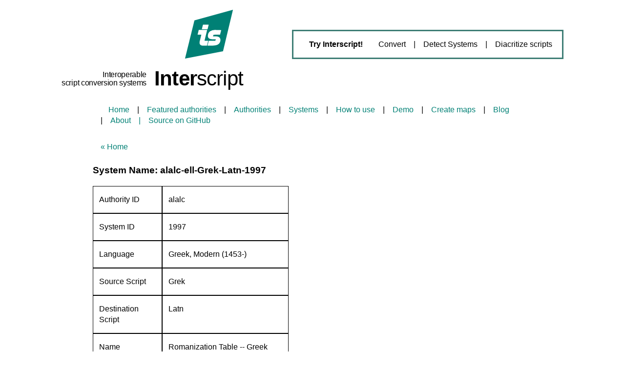

--- FILE ---
content_type: text/html; charset=utf-8
request_url: https://interscript.org/systems/alalc-ell-Grek-Latn-1997/
body_size: 83050
content:
<!DOCTYPE html><html lang="en"><head><meta name="generator" content="React Static"/><title data-react-helmet="true">Interscript: Interoperable script conversion systems</title><meta charSet="UTF-8"/><meta name="viewport" content="width=device-width, initial-scale=1, maximum-scale=5, shrink-to-fit=no"/><meta data-react-helmet="true" charSet="utf-8"/><meta data-react-helmet="true" http-equiv="X-UA-Compatible" content="IE=edge"/><meta data-react-helmet="true" name="viewport" content="width=device-width, initial-scale=1"/><link rel="preload" as="script" href="/templates/styles.38a46fd0.js"/><link rel="preload" as="script" href="/templates/vendors~main.995150ac.js"/><link rel="preload" as="script" href="/main.75a63717.js"/><link rel="preload" as="style" href="/styles.3917afee.css"/><link rel="stylesheet" href="/styles.3917afee.css"/><style data-styled="" data-styled-version="5.3.0">.kCerWB{margin:2rem 2rem 1rem 2rem;text-align:center;outline:none;-webkit-text-decoration:none;text-decoration:none;}/*!sc*/
@media screen and (min-width:900px){.kCerWB{text-align:unset;margin:2rem 0 1rem 1rem;}}/*!sc*/
data-styled.g1[id="SectionNav-sc-edz3yt-0"]{content:"kCerWB,"}/*!sc*/
.ZqiZh{display:inline-block;margin-right:1em;white-space:nowrap;}/*!sc*/
.ZqiZh,.ZqiZh:link,.ZqiZh:visited{border-bottom:none;}/*!sc*/
@media screen and (min-width:900px){.ZqiZh::before{content:"•";display:inline;margin:0 1em 0 0;}}/*!sc*/
data-styled.g2[id="SectionNavItem-sc-1iy5uzc-0"]{content:"ZqiZh,"}/*!sc*/
.cFwGPQ{display:inline-block;margin-right:1em;white-space:nowrap;}/*!sc*/
.cFwGPQ,.cFwGPQ:link,.cFwGPQ:visited{border-bottom:none;}/*!sc*/
@media screen and (min-width:900px){.cFwGPQ::before{content:"•";display:inline;margin:0 1em 0 0;}}/*!sc*/
data-styled.g3[id="SectionNavItem__SectionNavAnchorItem-sc-1iy5uzc-1"]{content:"cFwGPQ,"}/*!sc*/
@media screen and (min-width:900px){.cLDdTl::before{content:"|";display:inline;margin:0 1em 0 0;}}/*!sc*/
data-styled.g4[id="MainNav__MainNavItem-sc-1880p2w-0"]{content:"cLDdTl,"}/*!sc*/
@media screen and (min-width:900px){.kOpyaN::before{content:"|";display:inline;margin:0 1em 0 0;}}/*!sc*/
data-styled.g5[id="MainNav__MainNavAnchorItem-sc-1880p2w-1"]{content:"kOpyaN,"}/*!sc*/
.lchiyB > span:first-child::before{content:"";display:inline;margin:0 1em 0 0;}/*!sc*/
data-styled.g6[id="MainNav__MainNavWrapper-sc-1880p2w-2"]{content:"lchiyB,"}/*!sc*/
.jhpYxX{display:-webkit-box;display:-webkit-flex;display:-ms-flexbox;display:flex;border:3px solid #3e7e75;}/*!sc*/
@media screen and (min-width:1200px){.jhpYxX{margin-left:6.25rem;min-width:550px;}}/*!sc*/
@media screen and (max-width:1200px){.jhpYxX{display:none;}}/*!sc*/
.jhpYxX a{color:black;}/*!sc*/
data-styled.g7[id="EasyAccess__EasyAccessWrapper-sc-15iaz0v-0"]{content:"jhpYxX,"}/*!sc*/
.jGCFVA{text-align:justify;margin-top:1rem;}/*!sc*/
.jGCFVA a:first-of-type::before{content:"";display:inline;margin:0 1em 0 0;}/*!sc*/
data-styled.g8[id="EasyAccess__EasyAccessNav-sc-15iaz0v-1"]{content:"jGCFVA,"}/*!sc*/
@media screen and (min-width:900px){.gktZDS::before{content:"|";display:inline;margin:0 1em 0 0;}}/*!sc*/
data-styled.g9[id="EasyAccess__EasyAccessNavItem-sc-15iaz0v-2"]{content:"gktZDS,"}/*!sc*/
*{-webkit-scroll-behavior:smooth;-moz-scroll-behavior:smooth;-ms-scroll-behavior:smooth;scroll-behavior:smooth;}/*!sc*/
body{font-family:'HelveticaNeue-Regular','Helvetica Neue Regular','Helvetica Neue',Helvetica,'Lucida Grande',Arial,sans-serif;font-weight:400;font-size:16px;line-height:1.4;margin:0;padding:0;}/*!sc*/
a{-webkit-text-decoration:none;text-decoration:none;color:#008075;}/*!sc*/
data-styled.g10[id="sc-global-ehqfiM1"]{content:"sc-global-ehqfiM1,"}/*!sc*/
.iQfMRs{display:-webkit-box;display:-webkit-flex;display:-ms-flexbox;display:flex;-webkit-align-items:center;-webkit-box-align:center;-ms-flex-align:center;align-items:center;-webkit-flex-flow:column nowrap;-ms-flex-flow:column nowrap;flex-flow:column nowrap;z-index:2;}/*!sc*/
data-styled.g11[id="App__LogoHeader-sc-1ta01ww-0"]{content:"iQfMRs,"}/*!sc*/
.bPKmZt{display:-webkit-box;display:-webkit-flex;display:-ms-flexbox;display:flex;-webkit-flex-flow:row;-ms-flex-flow:row;flex-flow:row;}/*!sc*/
data-styled.g12[id="App__HeaderCenter-sc-1ta01ww-1"]{content:"bPKmZt,"}/*!sc*/
.gbUGQs{display:-webkit-box;display:-webkit-flex;display:-ms-flexbox;display:flex;-webkit-flex-flow:column nowrap;-ms-flex-flow:column nowrap;flex-flow:column nowrap;}/*!sc*/
data-styled.g13[id="App__LogoSection-sc-1ta01ww-2"]{content:"gbUGQs,"}/*!sc*/
.gJXmrT{display:-webkit-box;display:-webkit-flex;display:-ms-flexbox;display:flex;-webkit-flex-flow:row-reverse;-ms-flex-flow:row-reverse;flex-flow:row-reverse;}/*!sc*/
data-styled.g14[id="App__LogoWrapper-sc-1ta01ww-3"]{content:"gJXmrT,"}/*!sc*/
.eYDlAf{display:-webkit-box;display:-webkit-flex;display:-ms-flexbox;display:flex;-webkit-flex-flow:row;-ms-flex-flow:row;flex-flow:row;-webkit-align-items:center;-webkit-box-align:center;-ms-flex-align:center;align-items:center;}/*!sc*/
data-styled.g15[id="App__EasyAccessSection-sc-1ta01ww-4"]{content:"eYDlAf,"}/*!sc*/
.bBbAAk{height:100px;width:100px;margin:20px;}/*!sc*/
data-styled.g16[id="App__LogoSymbol-sc-1ta01ww-5"]{content:"bBbAAk,"}/*!sc*/
.cfcZEa{display:-webkit-box;display:-webkit-flex;display:-ms-flexbox;display:flex;-webkit-align-items:center;-webkit-box-align:center;-ms-flex-align:center;align-items:center;}/*!sc*/
.cfcZEa .title{font-size:42px;line-height:1;font-family:"HelveticaNeue-Thin","Helvetica Neue Thin","Helvetica Neue",Helvetica,Arial,"Lucida Grande",sans-serif;font-weight:200;}/*!sc*/
.cfcZEa .title b{font-family:"HelveticaNeue-Bold","Helvetica Neue Bold","Helvetica Neue",Helvetica,Arial,"Lucida Grande",sans-serif;font-weight:700;}/*!sc*/
data-styled.g18[id="App__ProjectTitle-sc-1ta01ww-7"]{content:"cfcZEa,"}/*!sc*/
.cbEYAs{-webkit-flex-flow:column nowrap;-ms-flex-flow:column nowrap;flex-flow:column nowrap;}/*!sc*/
.cbEYAs .tagline,.cbEYAs .title{text-align:center;margin:0;padding:0;-webkit-letter-spacing:-0.02em;-moz-letter-spacing:-0.02em;-ms-letter-spacing:-0.02em;letter-spacing:-0.02em;}/*!sc*/
.cbEYAs .tagline{margin-top:0.5em;line-height:1.1;}/*!sc*/
@media screen and (min-width:900px){.cbEYAs{-webkit-flex-flow:row-reverse nowrap;-ms-flex-flow:row-reverse nowrap;flex-flow:row-reverse nowrap;}.cbEYAs .tagline{text-align:right;margin:0;margin-right:0.5rem;}.cbEYAs .title{text-align:left;margin:0;margin-left:0.5rem;}}/*!sc*/
data-styled.g19[id="App__ProjectTitleLarge-sc-1ta01ww-8"]{content:"cbEYAs,"}/*!sc*/
@media screen and (min-width:900px){.eXvWNK{margin:0 auto;width:901px;}}/*!sc*/
data-styled.g21[id="App__MainNavSection-sc-1ta01ww-10"]{content:"eXvWNK,"}/*!sc*/
.hAfsAa ul{padding-left:1.25em;}/*!sc*/
.hAfsAa dd{margin-left:1.25em;}/*!sc*/
@media screen and (min-width:900px){.hAfsAa{margin:0 auto;width:901px;}}/*!sc*/
data-styled.g22[id="App__MainContent-sc-1ta01ww-11"]{content:"hAfsAa,"}/*!sc*/
.kdpmMf{margin-bottom:24px;}/*!sc*/
data-styled.g35[id="HeaderMenu__HeadMenu-sc-12wu8la-0"]{content:"kdpmMf,"}/*!sc*/
.fRYmKc{left:5rem;-webkit-flex:1;-ms-flex:1;flex:1;text-align:center;}/*!sc*/
.fRYmKc table,.fRYmKc th,.fRYmKc td{border:1px solid;border-collapse:collapse;}/*!sc*/
.fRYmKc ruby{font-weight:bold;}/*!sc*/
.fRYmKc ruby rt{font-size:9px;}/*!sc*/
.fRYmKc ruby kbd{white-space:pre;}/*!sc*/
@supports (-webkit-appearance:none){.fRYmKc ruby{margin-right:10px;}}/*!sc*/
.fRYmKc ruby::after{content:" ";white-space:pre;}/*!sc*/
data-styled.g38[id="systemView__Sub-sc-1xx5m1x-0"]{content:"fRYmKc,"}/*!sc*/
.ceqyQA{border-collapse:collapse;}/*!sc*/
.ceqyQA tr{display:-webkit-box;display:-webkit-flex;display:-ms-flexbox;display:flex;-webkit-flex:row;-ms-flex:row;flex:row;}/*!sc*/
.ceqyQA tr td{-webkit-flex:1;-ms-flex:1;flex:1;border:1px solid;padding:1rem 0.75rem;}/*!sc*/
.ceqyQA tr td:nth-child(2){-webkit-flex:2;-ms-flex:2;flex:2;}/*!sc*/
data-styled.g40[id="systemView__SystemMetaInfo-sc-1xx5m1x-2"]{content:"ceqyQA,"}/*!sc*/
.HYyrj li{display:block;height:100%;}/*!sc*/
.HYyrj .system-views{display:-webkit-box;display:-webkit-flex;display:-ms-flexbox;display:flex;-webkit-flex-direction:row;-ms-flex-direction:row;flex-direction:row;}/*!sc*/
.HYyrj .main-wrapper{display:-webkit-box;display:-webkit-flex;display:-ms-flexbox;display:flex;-webkit-flex-direction:column;-ms-flex-direction:column;flex-direction:column;width:90vw;position:absolute;left:5vw;margin-top:3rem;padding-bottom:10rem;border:1px solid;}/*!sc*/
.HYyrj .first-column{margin-top:1em;display:-webkit-box;display:-webkit-flex;display:-ms-flexbox;display:flex;width:60%;-webkit-flex-direction:column;-ms-flex-direction:column;flex-direction:column;}/*!sc*/
.HYyrj .second-column{display:-webkit-box;display:-webkit-flex;display:-ms-flexbox;display:flex;width:100%;}/*!sc*/
.HYyrj .second-column > div{width:100%;}/*!sc*/
.HYyrj .label{font-size:14px;line-height:20px;font-weight:600;-webkit-letter-spacing:0.01em;-moz-letter-spacing:0.01em;-ms-letter-spacing:0.01em;letter-spacing:0.01em;margin-bottom:4px;margin-top:4px;}/*!sc*/
.HYyrj .value{padding-left:24px;font-size:16px;line-height:20px;}/*!sc*/
.HYyrj .rstm-tree-item--active{background-color:#135b55 !important;}/*!sc*/
.HYyrj .rstm-tree-item:hover{box-shadow:0 0 5px 0 #222;z-index:999;}/*!sc*/
.HYyrj .tree{min-height:50vh;display:-webkit-box;display:-webkit-flex;display:-ms-flexbox;display:flex;-webkit-flex-direction:column;-ms-flex-direction:column;flex-direction:column;overflow-y:auto;}/*!sc*/
.HYyrj .rstm-tree-item{-webkit-transition:all 0.5s ease;transition:all 0.5s ease;}/*!sc*/
.HYyrj .chart-header{display:-webkit-box;display:-webkit-flex;display:-ms-flexbox;display:flex;-webkit-flex-direction:row;-ms-flex-direction:row;flex-direction:row;font-size:1.5rem;background:#008075;padding:0.725rem;border-bottom:1px solid;color:#fff;}/*!sc*/
data-styled.g41[id="systemView__SystemView-sc-1xx5m1x-3"]{content:"HYyrj,"}/*!sc*/
</style></head><body><div id="root"><div style="outline:none" tabindex="-1"><header class="App__LogoHeader-sc-1ta01ww-0 iQfMRs"><div class="App__HeaderCenter-sc-1ta01ww-1 bPKmZt"><div class="App__LogoSection-sc-1ta01ww-2 gbUGQs"><div class="App__LogoWrapper-sc-1ta01ww-3 gJXmrT"><img src="[data-uri]" alt="is" class="App__LogoSymbol-sc-1ta01ww-5 bBbAAk"/></div><div class="App__ProjectTitle-sc-1ta01ww-7 App__ProjectTitleLarge-sc-1ta01ww-8 cfcZEa cbEYAs"><h1 class="title"><b>Inter</b>script</h1><p class="tagline">Interoperable<br/>script conversion systems</p></div></div><div class="App__EasyAccessSection-sc-1ta01ww-4 eYDlAf"><div class="EasyAccess__EasyAccessWrapper-sc-15iaz0v-0 jhpYxX"><nav class="SectionNav-sc-edz3yt-0 EasyAccess__EasyAccessNav-sc-15iaz0v-1 kCerWB jGCFVA"><span><strong><a href="/">Try Interscript!</a></strong>    </span><a href="/demo#convert" class="SectionNavItem__SectionNavAnchorItem-sc-1iy5uzc-1 EasyAccess__EasyAccessNavItem-sc-15iaz0v-2 cFwGPQ gktZDS">Convert</a><a href="/demo#detect-script" class="SectionNavItem__SectionNavAnchorItem-sc-1iy5uzc-1 EasyAccess__EasyAccessNavItem-sc-15iaz0v-2 cFwGPQ gktZDS">Detect Systems</a><a href="/demo#rababa" class="SectionNavItem__SectionNavAnchorItem-sc-1iy5uzc-1 EasyAccess__EasyAccessNavItem-sc-15iaz0v-2 cFwGPQ gktZDS">Diacritize scripts</a></nav></div></div></div></header><nav class="App__MainNavSection-sc-1ta01ww-10 eXvWNK"><nav class="SectionNav-sc-edz3yt-0 MainNav__MainNavWrapper-sc-1880p2w-2 kCerWB lchiyB"><span class="SectionNavItem-sc-1iy5uzc-0 MainNav__MainNavItem-sc-1880p2w-0 ZqiZh cLDdTl"><a href="/"><strong>Home</strong></a></span><span class="SectionNavItem-sc-1iy5uzc-0 MainNav__MainNavItem-sc-1880p2w-0 ZqiZh cLDdTl"><a href="/featured-authorities">Featured authorities</a></span><span class="SectionNavItem-sc-1iy5uzc-0 MainNav__MainNavItem-sc-1880p2w-0 ZqiZh cLDdTl"><a href="/authorities">Authorities</a></span><span class="SectionNavItem-sc-1iy5uzc-0 MainNav__MainNavItem-sc-1880p2w-0 ZqiZh cLDdTl"><a href="/systems">Systems</a></span><span class="SectionNavItem-sc-1iy5uzc-0 MainNav__MainNavItem-sc-1880p2w-0 ZqiZh cLDdTl"><a href="/usage">How to use</a></span><span class="SectionNavItem-sc-1iy5uzc-0 MainNav__MainNavItem-sc-1880p2w-0 ZqiZh cLDdTl"><a href="/demo">Demo</a></span><span class="SectionNavItem-sc-1iy5uzc-0 MainNav__MainNavItem-sc-1880p2w-0 ZqiZh cLDdTl"><a href="/create-maps">Create maps</a></span><span class="SectionNavItem-sc-1iy5uzc-0 MainNav__MainNavItem-sc-1880p2w-0 ZqiZh cLDdTl"><a href="/blog">Blog</a></span><span class="SectionNavItem-sc-1iy5uzc-0 MainNav__MainNavItem-sc-1880p2w-0 ZqiZh cLDdTl"><a href="/about">About</a></span><a href="https://github.com/interscript/interscript/" class="SectionNavItem__SectionNavAnchorItem-sc-1iy5uzc-1 MainNav__MainNavAnchorItem-sc-1880p2w-1 cFwGPQ kOpyaN">Source on GitHub</a></nav></nav><main class="App__MainContent-sc-1ta01ww-11 hAfsAa"><div style="outline:none" tabindex="-1"><div class="systemView__SystemView-sc-1xx5m1x-3 HYyrj"><section class="HeaderMenu__HeadMenu-sc-12wu8la-0 kdpmMf"><nav class="SectionNav-sc-edz3yt-0 kCerWB"><a href="/"><span>« Home</span></a></nav></section><h3>System Name: <!-- -->alalc-ell-Grek-Latn-1997</h3><table class="systemView__SystemMetaInfo-sc-1xx5m1x-2 ceqyQA"><tbody><tr><td>Authority ID</td><td>alalc</td></tr><tr><td>System ID</td><td>1997</td></tr><tr><td>Language</td><td>Greek, Modern (1453-)</td></tr><tr><td>Source Script</td><td>Grek</td></tr><tr><td>Destination Script</td><td>Latn</td></tr><tr><td>Name</td><td>Romanization Table -- Greek (1997)</td></tr><tr><td>URL</td><td><a target="_blank"></a></td></tr><tr><td>Description</td><td>ALA-LC Romanization table for Greek
</td></tr></tbody></table><div class="main-wrapper"><div class="chart-header"><div class="systemView__Sub-sc-1xx5m1x-0 fRYmKc">Grek</div><div class="systemView__Sub-sc-1xx5m1x-0 fRYmKc">Latn</div><div class="systemView__Sub-sc-1xx5m1x-0 fRYmKc">Condition</div></div><div class="second-column"><div tabindex="0"><ul class="tree"><li class="rstm-tree-item rstm-tree-item-level0" role="button" aria-pressed="false"> <div class="system-views"><div class="systemView__Sub-sc-1xx5m1x-0 fRYmKc"><ruby><kbd>Υ</kbd><rt>03a5</rt></ruby></div><div class="systemView__Sub-sc-1xx5m1x-0 fRYmKc"><ruby><kbd>U</kbd><rt>0055</rt></ruby></div><div class="systemView__Sub-sc-1xx5m1x-0 fRYmKc">before: <nobr>any (</nobr><ruby><kbd>Α</kbd><rt>0391</rt></ruby>, <ruby><kbd>α</kbd><rt>03b1</rt></ruby>, <ruby><kbd>Ε</kbd><rt>0395</rt></ruby>, <ruby><kbd>ε</kbd><rt>03b5</rt></ruby>, <ruby><kbd>Ο</kbd><rt>039f</rt></ruby>, <ruby><kbd>ο</kbd><rt>03bf</rt></ruby>, <ruby><kbd>Η</kbd><rt>0397</rt></ruby>, <ruby><kbd>η</kbd><rt>03b7</rt></ruby>, <ruby><kbd>Ω</kbd><rt>03a9</rt></ruby>, <ruby><kbd>ω</kbd><rt>03c9</rt></ruby>)</div></div></li><li class="rstm-tree-item rstm-tree-item-level0" role="button" aria-pressed="false"> <div class="system-views"><div class="systemView__Sub-sc-1xx5m1x-0 fRYmKc"><ruby><kbd>υ</kbd><rt>03c5</rt></ruby></div><div class="systemView__Sub-sc-1xx5m1x-0 fRYmKc"><ruby><kbd>u</kbd><rt>0075</rt></ruby></div><div class="systemView__Sub-sc-1xx5m1x-0 fRYmKc">before: <nobr>any (</nobr><ruby><kbd>Α</kbd><rt>0391</rt></ruby>, <ruby><kbd>α</kbd><rt>03b1</rt></ruby>, <ruby><kbd>Ε</kbd><rt>0395</rt></ruby>, <ruby><kbd>ε</kbd><rt>03b5</rt></ruby>, <ruby><kbd>Ο</kbd><rt>039f</rt></ruby>, <ruby><kbd>ο</kbd><rt>03bf</rt></ruby>, <ruby><kbd>Η</kbd><rt>0397</rt></ruby>, <ruby><kbd>η</kbd><rt>03b7</rt></ruby>, <ruby><kbd>Ω</kbd><rt>03a9</rt></ruby>, <ruby><kbd>ω</kbd><rt>03c9</rt></ruby>)</div></div></li><li class="rstm-tree-item rstm-tree-item-level0" role="button" aria-pressed="false"> <div class="system-views"><div class="systemView__Sub-sc-1xx5m1x-0 fRYmKc"><ruby><kbd>ύ</kbd><rt>03cd</rt></ruby></div><div class="systemView__Sub-sc-1xx5m1x-0 fRYmKc"><ruby><kbd>u</kbd><rt>0075</rt></ruby></div><div class="systemView__Sub-sc-1xx5m1x-0 fRYmKc">before: <nobr>any (</nobr><ruby><kbd>Α</kbd><rt>0391</rt></ruby>, <ruby><kbd>α</kbd><rt>03b1</rt></ruby>, <ruby><kbd>Ε</kbd><rt>0395</rt></ruby>, <ruby><kbd>ε</kbd><rt>03b5</rt></ruby>, <ruby><kbd>Ο</kbd><rt>039f</rt></ruby>, <ruby><kbd>ο</kbd><rt>03bf</rt></ruby>, <ruby><kbd>Η</kbd><rt>0397</rt></ruby>, <ruby><kbd>η</kbd><rt>03b7</rt></ruby>, <ruby><kbd>Ω</kbd><rt>03a9</rt></ruby>, <ruby><kbd>ω</kbd><rt>03c9</rt></ruby>)</div></div></li><li class="rstm-tree-item rstm-tree-item-level0" role="button" aria-pressed="false"> <div class="system-views"><div class="systemView__Sub-sc-1xx5m1x-0 fRYmKc"><ruby><kbd>Υ</kbd><rt>03a5</rt></ruby></div><div class="systemView__Sub-sc-1xx5m1x-0 fRYmKc"><ruby><kbd>U</kbd><rt>0055</rt></ruby></div><div class="systemView__Sub-sc-1xx5m1x-0 fRYmKc">after: <nobr>any (</nobr><ruby><kbd>Ι</kbd><rt>0399</rt></ruby>, <ruby><kbd>ι</kbd><rt>03b9</rt></ruby>, <ruby><kbd>ί</kbd><rt>03af</rt></ruby>)</div></div></li><li class="rstm-tree-item rstm-tree-item-level0" role="button" aria-pressed="false"> <div class="system-views"><div class="systemView__Sub-sc-1xx5m1x-0 fRYmKc"><ruby><kbd>υ</kbd><rt>03c5</rt></ruby></div><div class="systemView__Sub-sc-1xx5m1x-0 fRYmKc"><ruby><kbd>u</kbd><rt>0075</rt></ruby></div><div class="systemView__Sub-sc-1xx5m1x-0 fRYmKc">after: <nobr>any (</nobr><ruby><kbd>Ι</kbd><rt>0399</rt></ruby>, <ruby><kbd>ι</kbd><rt>03b9</rt></ruby>, <ruby><kbd>ί</kbd><rt>03af</rt></ruby>)</div></div></li><li class="rstm-tree-item rstm-tree-item-level0" role="button" aria-pressed="false"> <div class="system-views"><div class="systemView__Sub-sc-1xx5m1x-0 fRYmKc"><ruby><kbd>Γ</kbd><rt>0393</rt></ruby></div><div class="systemView__Sub-sc-1xx5m1x-0 fRYmKc"><ruby><kbd>N</kbd><rt>004e</rt></ruby></div><div class="systemView__Sub-sc-1xx5m1x-0 fRYmKc">after: <nobr>any (</nobr><ruby><kbd>γ</kbd><rt>03b3</rt></ruby>, <ruby><kbd>Γ</kbd><rt>0393</rt></ruby>, <ruby><kbd>κ</kbd><rt>03ba</rt></ruby>, <ruby><kbd>Κ</kbd><rt>039a</rt></ruby>, <ruby><kbd>ξ</kbd><rt>03be</rt></ruby>, <ruby><kbd>Ξ</kbd><rt>039e</rt></ruby>, <ruby><kbd>χ</kbd><rt>03c7</rt></ruby>, <ruby><kbd>Χ</kbd><rt>03a7</rt></ruby>)</div></div></li><li class="rstm-tree-item rstm-tree-item-level0" role="button" aria-pressed="false"> <div class="system-views"><div class="systemView__Sub-sc-1xx5m1x-0 fRYmKc"><ruby><kbd>γ</kbd><rt>03b3</rt></ruby></div><div class="systemView__Sub-sc-1xx5m1x-0 fRYmKc"><ruby><kbd>n</kbd><rt>006e</rt></ruby></div><div class="systemView__Sub-sc-1xx5m1x-0 fRYmKc">after: <nobr>any (</nobr><ruby><kbd>γ</kbd><rt>03b3</rt></ruby>, <ruby><kbd>Γ</kbd><rt>0393</rt></ruby>, <ruby><kbd>κ</kbd><rt>03ba</rt></ruby>, <ruby><kbd>Κ</kbd><rt>039a</rt></ruby>, <ruby><kbd>ξ</kbd><rt>03be</rt></ruby>, <ruby><kbd>Ξ</kbd><rt>039e</rt></ruby>, <ruby><kbd>χ</kbd><rt>03c7</rt></ruby>, <ruby><kbd>Χ</kbd><rt>03a7</rt></ruby>)</div></div></li><li class="rstm-tree-item rstm-tree-item-level0" role="button" aria-pressed="false"> <div class="system-views"><div class="systemView__Sub-sc-1xx5m1x-0 fRYmKc"><ruby><kbd>Ν</kbd><rt>039d</rt></ruby><ruby><kbd>Τ</kbd><rt>03a4</rt></ruby></div><div class="systemView__Sub-sc-1xx5m1x-0 fRYmKc"><ruby><kbd>Ḏ</kbd><rt>1e0e</rt></ruby></div><div class="systemView__Sub-sc-1xx5m1x-0 fRYmKc">before: boundary</div></div></li><li class="rstm-tree-item rstm-tree-item-level0" role="button" aria-pressed="false"> <div class="system-views"><div class="systemView__Sub-sc-1xx5m1x-0 fRYmKc"><ruby><kbd>Ν</kbd><rt>039d</rt></ruby><ruby><kbd>τ</kbd><rt>03c4</rt></ruby></div><div class="systemView__Sub-sc-1xx5m1x-0 fRYmKc"><ruby><kbd>Ḏ</kbd><rt>1e0e</rt></ruby></div><div class="systemView__Sub-sc-1xx5m1x-0 fRYmKc">before: boundary</div></div></li><li class="rstm-tree-item rstm-tree-item-level0" role="button" aria-pressed="false"> <div class="system-views"><div class="systemView__Sub-sc-1xx5m1x-0 fRYmKc"><ruby><kbd>ν</kbd><rt>03bd</rt></ruby><ruby><kbd>τ</kbd><rt>03c4</rt></ruby></div><div class="systemView__Sub-sc-1xx5m1x-0 fRYmKc"><ruby><kbd>ḏ</kbd><rt>1e0f</rt></ruby></div><div class="systemView__Sub-sc-1xx5m1x-0 fRYmKc">before: boundary</div></div></li><li class="rstm-tree-item rstm-tree-item-level0" role="button" aria-pressed="false"> <div class="system-views"><div class="systemView__Sub-sc-1xx5m1x-0 fRYmKc"><ruby><kbd>Μ</kbd><rt>039c</rt></ruby><ruby><kbd>Π</kbd><rt>03a0</rt></ruby></div><div class="systemView__Sub-sc-1xx5m1x-0 fRYmKc"><ruby><kbd>B</kbd><rt>0042</rt></ruby></div><div class="systemView__Sub-sc-1xx5m1x-0 fRYmKc">before: boundary</div></div></li><li class="rstm-tree-item rstm-tree-item-level0" role="button" aria-pressed="false"> <div class="system-views"><div class="systemView__Sub-sc-1xx5m1x-0 fRYmKc"><ruby><kbd>Μ</kbd><rt>039c</rt></ruby><ruby><kbd>π</kbd><rt>03c0</rt></ruby></div><div class="systemView__Sub-sc-1xx5m1x-0 fRYmKc"><ruby><kbd>B</kbd><rt>0042</rt></ruby></div><div class="systemView__Sub-sc-1xx5m1x-0 fRYmKc">before: boundary</div></div></li><li class="rstm-tree-item rstm-tree-item-level0" role="button" aria-pressed="false"> <div class="system-views"><div class="systemView__Sub-sc-1xx5m1x-0 fRYmKc"><ruby><kbd>μ</kbd><rt>03bc</rt></ruby><ruby><kbd>π</kbd><rt>03c0</rt></ruby></div><div class="systemView__Sub-sc-1xx5m1x-0 fRYmKc"><ruby><kbd>b</kbd><rt>0062</rt></ruby></div><div class="systemView__Sub-sc-1xx5m1x-0 fRYmKc">before: boundary</div></div></li><li class="rstm-tree-item rstm-tree-item-level0" role="button" aria-pressed="false"> <div class="system-views"><div class="systemView__Sub-sc-1xx5m1x-0 fRYmKc"><ruby><kbd>;</kbd><rt>037e</rt></ruby></div><div class="systemView__Sub-sc-1xx5m1x-0 fRYmKc"><ruby><kbd>?</kbd><rt>003f</rt></ruby></div><div class="systemView__Sub-sc-1xx5m1x-0 fRYmKc"></div></div></li><li class="rstm-tree-item rstm-tree-item-level0" role="button" aria-pressed="false"> <div class="system-views"><div class="systemView__Sub-sc-1xx5m1x-0 fRYmKc"><ruby><kbd>;</kbd><rt>003b</rt></ruby></div><div class="systemView__Sub-sc-1xx5m1x-0 fRYmKc"><ruby><kbd>?</kbd><rt>003f</rt></ruby></div><div class="systemView__Sub-sc-1xx5m1x-0 fRYmKc"></div></div></li><li class="rstm-tree-item rstm-tree-item-level0" role="button" aria-pressed="false"><div class="rstm-toggle-icon"><div role="img" aria-label="Toggle" class="rstm-toggle-icon-symbol">+</div></div>Parallel</li></ul></div></div></div></div></div></main></div></div><script type="text/javascript">window.__routeInfo = JSON.parse("{\"template\":\"__react_static_root__/src/containers/systemView.tsx\",\"sharedHashesByProp\":{},\"data\":{\"readmeSections\":[{\"id\":\"introduction\",\"titleHTML\":\"Introduction\",\"html\":\"\\n<h2 dir=\\\"auto\\\"><a class=\\\"anchor\\\" aria-hidden=\\\"true\\\" tabindex=\\\"-1\\\" href=\\\"#introduction\\\"><svg class=\\\"octicon octicon-link\\\" viewBox=\\\"0 0 16 16\\\" version=\\\"1.1\\\" width=\\\"16\\\" height=\\\"16\\\" aria-hidden=\\\"true\\\"><path d=\\\"m7.775 3.275 1.25-1.25a3.5 3.5 0 1 1 4.95 4.95l-2.5 2.5a3.5 3.5 0 0 1-4.95 0 .751.751 0 0 1 .018-1.042.751.751 0 0 1 1.042-.018 1.998 1.998 0 0 0 2.83 0l2.5-2.5a2.002 2.002 0 0 0-2.83-2.83l-1.25 1.25a.751.751 0 0 1-1.042-.018.751.751 0 0 1-.018-1.042Zm-4.69 9.64a1.998 1.998 0 0 0 2.83 0l1.25-1.25a.751.751 0 0 1 1.042.018.751.751 0 0 1 .018 1.042l-1.25 1.25a3.5 3.5 0 1 1-4.95-4.95l2.5-2.5a3.5 3.5 0 0 1 4.95 0 .751.751 0 0 1-.018 1.042.751.751 0 0 1-1.042.018 1.998 1.998 0 0 0-2.83 0l-2.5 2.5a1.998 1.998 0 0 0 0 2.83Z\\\"></path></svg></a>Introduction</h2>\\n<div dir=\\\"auto\\\">\\n<div dir=\\\"auto\\\">\\n<p dir=\\\"auto\\\">This repository contains interoperable transliteration schemes from:</p>\\n</div>\\n<div dir=\\\"auto\\\">\\n<ul dir=\\\"auto\\\">\\n<li>\\n<p dir=\\\"auto\\\">ALA-LC</p>\\n</li>\\n<li>\\n<p dir=\\\"auto\\\">BGN/PCGN</p>\\n</li>\\n<li>\\n<p dir=\\\"auto\\\">ICAO</p>\\n</li>\\n<li>\\n<p dir=\\\"auto\\\">ISO</p>\\n</li>\\n<li>\\n<p dir=\\\"auto\\\">UN (by UNGEGN)</p>\\n</li>\\n<li>\\n<p dir=\\\"auto\\\">Many, many other script conversion system authorities.</p>\\n</li>\\n</ul>\\n</div>\\n<div dir=\\\"auto\\\">\\n<p dir=\\\"auto\\\">The goal is to achieve interoperable transliteration schemes allowing quality comparisons.</p>\\n</div>\\n</div>\\n\"},{\"id\":\"demonstration\",\"titleHTML\":\"Demonstration\",\"html\":\"\\n<h2 dir=\\\"auto\\\"><a class=\\\"anchor\\\" aria-hidden=\\\"true\\\" tabindex=\\\"-1\\\" href=\\\"#demonstration\\\"><svg class=\\\"octicon octicon-link\\\" viewBox=\\\"0 0 16 16\\\" version=\\\"1.1\\\" width=\\\"16\\\" height=\\\"16\\\" aria-hidden=\\\"true\\\"><path d=\\\"m7.775 3.275 1.25-1.25a3.5 3.5 0 1 1 4.95 4.95l-2.5 2.5a3.5 3.5 0 0 1-4.95 0 .751.751 0 0 1 .018-1.042.751.751 0 0 1 1.042-.018 1.998 1.998 0 0 0 2.83 0l2.5-2.5a2.002 2.002 0 0 0-2.83-2.83l-1.25 1.25a.751.751 0 0 1-1.042-.018.751.751 0 0 1-.018-1.042Zm-4.69 9.64a1.998 1.998 0 0 0 2.83 0l1.25-1.25a.751.751 0 0 1 1.042.018.751.751 0 0 1 .018 1.042l-1.25 1.25a3.5 3.5 0 1 1-4.95-4.95l2.5-2.5a3.5 3.5 0 0 1 4.95 0 .751.751 0 0 1-.018 1.042.751.751 0 0 1-1.042.018 1.998 1.998 0 0 0-2.83 0l-2.5 2.5a1.998 1.998 0 0 0 0 2.83Z\\\"></path></svg></a>Demonstration</h2>\\n<div dir=\\\"auto\\\">\\n<div dir=\\\"auto\\\">\\n<p dir=\\\"auto\\\">Installing Interscript</p>\\n</div>\\n<div dir=\\\"auto\\\">\\n<div dir=\\\"auto\\\">\\n<div class=\\\"highlight highlight-source-shell notranslate position-relative overflow-auto\\\" dir=\\\"auto\\\" data-snippet-clipboard-copy-content=\\\"gem install interscript\\\"><pre>gem install interscript</pre></div>\\n</div>\\n</div>\\n<div dir=\\\"auto\\\">\\n<p dir=\\\"auto\\\">Interscript stats</p>\\n</div>\\n<div dir=\\\"auto\\\">\\n<div dir=\\\"auto\\\">\\n<div class=\\\"highlight highlight-source-shell notranslate position-relative overflow-auto\\\" dir=\\\"auto\\\" data-snippet-clipboard-copy-content=\\\"interscript stats | less\\\"><pre>interscript stats <span class=\\\"pl-k\\\">|</span> less</pre></div>\\n</div>\\n</div>\\n<div dir=\\\"auto\\\">\\n<p dir=\\\"auto\\\">Transliteration</p>\\n</div>\\n<div dir=\\\"auto\\\">\\n<div dir=\\\"auto\\\">\\n<div class=\\\"highlight highlight-source-shell notranslate position-relative overflow-auto\\\" dir=\\\"auto\\\" data-snippet-clipboard-copy-content=\\\"cat ara-Arab.txt\\ninterscript -s odni-ara-Arab-Latn-2015 ara-Arab.txt -o ara-Arab-out.txt\\ncat ara-Arab-out.txt\\\"><pre>cat ara-Arab.txt\\ninterscript -s odni-ara-Arab-Latn-2015 ara-Arab.txt -o ara-Arab-out.txt\\ncat ara-Arab-out.txt</pre></div>\\n</div>\\n</div>\\n<div dir=\\\"auto\\\">\\n<p dir=\\\"auto\\\">Diacritization</p>\\n</div>\\n<div dir=\\\"auto\\\">\\n<div dir=\\\"auto\\\">\\n<div class=\\\"highlight highlight-source-shell notranslate position-relative overflow-auto\\\" dir=\\\"auto\\\" data-snippet-clipboard-copy-content=\\\"# First, we need to install rababa\\ngem install rababa\\n# Now we can transliterate\\ninterscript -s &quot;var-ara-Arab-Arab-rababa|odni-ara-Arab-Latn-2015&quot; ara-Arab.txt -o ara-Arab-out-tl.txt\\ncat ara-Arab-out-tl.txt\\n# Compare this to transliteration without diacritization\\ncat ara-Arab-out.txt\\\"><pre><span class=\\\"pl-c\\\"><span class=\\\"pl-c\\\">#</span> First, we need to install rababa</span>\\ngem install rababa\\n<span class=\\\"pl-c\\\"><span class=\\\"pl-c\\\">#</span> Now we can transliterate</span>\\ninterscript -s <span class=\\\"pl-s\\\"><span class=\\\"pl-pds\\\">\\\"</span>var-ara-Arab-Arab-rababa|odni-ara-Arab-Latn-2015<span class=\\\"pl-pds\\\">\\\"</span></span> ara-Arab.txt -o ara-Arab-out-tl.txt\\ncat ara-Arab-out-tl.txt\\n<span class=\\\"pl-c\\\"><span class=\\\"pl-c\\\">#</span> Compare this to transliteration without diacritization</span>\\ncat ara-Arab-out.txt</pre></div>\\n</div>\\n</div>\\n<div dir=\\\"auto\\\">\\n<p dir=\\\"auto\\\">Reversing</p>\\n</div>\\n<div dir=\\\"auto\\\">\\n<div dir=\\\"auto\\\">\\n<div class=\\\"highlight highlight-source-shell notranslate position-relative overflow-auto\\\" dir=\\\"auto\\\" data-snippet-clipboard-copy-content=\\\"cat rus-rev.txt\\ninterscript -s odni-rus-Latn-Cyrl-2015 rus-rev.txt -o rus.txt\\n# Note that Latn and Cyrl are reversed\\ncat rus.txt\\\"><pre>cat rus-rev.txt\\ninterscript -s odni-rus-Latn-Cyrl-2015 rus-rev.txt -o rus.txt\\n<span class=\\\"pl-c\\\"><span class=\\\"pl-c\\\">#</span> Note that Latn and Cyrl are reversed</span>\\ncat rus.txt</pre></div>\\n</div>\\n</div>\\n<div dir=\\\"auto\\\">\\n<p dir=\\\"auto\\\"><span><a target=\\\"_blank\\\" rel=\\\"noopener noreferrer nofollow\\\" href=\\\"https://raw.githubusercontent.com/interscript/interscript-ruby/main/docs/demo/20191118-interscript-demo-cast.gif\\\"><img src=\\\"https://raw.githubusercontent.com/interscript/interscript-ruby/main/docs/demo/20191118-interscript-demo-cast.gif\\\" alt=\\\"interscript screencast\\\" data-animated-image=\\\"\\\" style=\\\"max-width: 100%;\\\"></a></span></p>\\n</div>\\n</div>\\n\"},{\"id\":\"installation\",\"titleHTML\":\"Installation\",\"html\":\"\\n<h2 dir=\\\"auto\\\"><a class=\\\"anchor\\\" aria-hidden=\\\"true\\\" tabindex=\\\"-1\\\" href=\\\"#installation\\\"><svg class=\\\"octicon octicon-link\\\" viewBox=\\\"0 0 16 16\\\" version=\\\"1.1\\\" width=\\\"16\\\" height=\\\"16\\\" aria-hidden=\\\"true\\\"><path d=\\\"m7.775 3.275 1.25-1.25a3.5 3.5 0 1 1 4.95 4.95l-2.5 2.5a3.5 3.5 0 0 1-4.95 0 .751.751 0 0 1 .018-1.042.751.751 0 0 1 1.042-.018 1.998 1.998 0 0 0 2.83 0l2.5-2.5a2.002 2.002 0 0 0-2.83-2.83l-1.25 1.25a.751.751 0 0 1-1.042-.018.751.751 0 0 1-.018-1.042Zm-4.69 9.64a1.998 1.998 0 0 0 2.83 0l1.25-1.25a.751.751 0 0 1 1.042.018.751.751 0 0 1 .018 1.042l-1.25 1.25a3.5 3.5 0 1 1-4.95-4.95l2.5-2.5a3.5 3.5 0 0 1 4.95 0 .751.751 0 0 1-.018 1.042.751.751 0 0 1-1.042.018 1.998 1.998 0 0 0-2.83 0l-2.5 2.5a1.998 1.998 0 0 0 0 2.83Z\\\"></path></svg></a>Installation</h2>\\n<div dir=\\\"auto\\\">\\n<div dir=\\\"auto\\\" id=\\\"prerequisites\\\">\\n<h3 dir=\\\"auto\\\"><a class=\\\"anchor\\\" aria-hidden=\\\"true\\\" tabindex=\\\"-1\\\" href=\\\"#prerequisites\\\"><svg class=\\\"octicon octicon-link\\\" viewBox=\\\"0 0 16 16\\\" version=\\\"1.1\\\" width=\\\"16\\\" height=\\\"16\\\" aria-hidden=\\\"true\\\"><path d=\\\"m7.775 3.275 1.25-1.25a3.5 3.5 0 1 1 4.95 4.95l-2.5 2.5a3.5 3.5 0 0 1-4.95 0 .751.751 0 0 1 .018-1.042.751.751 0 0 1 1.042-.018 1.998 1.998 0 0 0 2.83 0l2.5-2.5a2.002 2.002 0 0 0-2.83-2.83l-1.25 1.25a.751.751 0 0 1-1.042-.018.751.751 0 0 1-.018-1.042Zm-4.69 9.64a1.998 1.998 0 0 0 2.83 0l1.25-1.25a.751.751 0 0 1 1.042.018.751.751 0 0 1 .018 1.042l-1.25 1.25a3.5 3.5 0 1 1-4.95-4.95l2.5-2.5a3.5 3.5 0 0 1 4.95 0 .751.751 0 0 1-.018 1.042.751.751 0 0 1-1.042.018 1.998 1.998 0 0 0-2.83 0l-2.5 2.5a1.998 1.998 0 0 0 0 2.83Z\\\"></path></svg></a>Prerequisites</h3>\\n<div dir=\\\"auto\\\">\\n<p dir=\\\"auto\\\">Interscript depends on Ruby. Once you manage to install Ruby, it\u2019s easy. This part\\nwon\u2019t work until we release Interscript v2, please use the one below.</p>\\n</div>\\n<div dir=\\\"auto\\\">\\n<div dir=\\\"auto\\\">\\n<div class=\\\"highlight highlight-source-shell notranslate position-relative overflow-auto\\\" dir=\\\"auto\\\" data-snippet-clipboard-copy-content=\\\"gem install interscript -v &quot;~>2.0&quot;\\\"><pre>gem install interscript -v <span class=\\\"pl-s\\\"><span class=\\\"pl-pds\\\">\\\"</span>~&gt;2.0<span class=\\\"pl-pds\\\">\\\"</span></span></pre></div>\\n</div>\\n</div>\\n<div dir=\\\"auto\\\">\\n<p dir=\\\"auto\\\">You can also download a local copy of this Git repository, eg. for development\\npurposes:</p>\\n</div>\\n<div dir=\\\"auto\\\">\\n<div dir=\\\"auto\\\">\\n<div class=\\\"highlight highlight-source-shell notranslate position-relative overflow-auto\\\" dir=\\\"auto\\\" data-snippet-clipboard-copy-content=\\\"git clone https://github.com/interscript/lcs\\ncd lcs/ruby\\nbundle install\\\"><pre>git clone https://github.com/interscript/lcs\\n<span class=\\\"pl-c1\\\">cd</span> lcs/ruby\\nbundle install</pre></div>\\n</div>\\n</div>\\n<div dir=\\\"auto\\\" id=\\\"additional-prerequisites-for-thai-systems\\\">\\n<h4 dir=\\\"auto\\\"><a class=\\\"anchor\\\" aria-hidden=\\\"true\\\" tabindex=\\\"-1\\\" href=\\\"#additional-prerequisites-for-thai-systems\\\"><svg class=\\\"octicon octicon-link\\\" viewBox=\\\"0 0 16 16\\\" version=\\\"1.1\\\" width=\\\"16\\\" height=\\\"16\\\" aria-hidden=\\\"true\\\"><path d=\\\"m7.775 3.275 1.25-1.25a3.5 3.5 0 1 1 4.95 4.95l-2.5 2.5a3.5 3.5 0 0 1-4.95 0 .751.751 0 0 1 .018-1.042.751.751 0 0 1 1.042-.018 1.998 1.998 0 0 0 2.83 0l2.5-2.5a2.002 2.002 0 0 0-2.83-2.83l-1.25 1.25a.751.751 0 0 1-1.042-.018.751.751 0 0 1-.018-1.042Zm-4.69 9.64a1.998 1.998 0 0 0 2.83 0l1.25-1.25a.751.751 0 0 1 1.042.018.751.751 0 0 1 .018 1.042l-1.25 1.25a3.5 3.5 0 1 1-4.95-4.95l2.5-2.5a3.5 3.5 0 0 1 4.95 0 .751.751 0 0 1-.018 1.042.751.751 0 0 1-1.042.018 1.998 1.998 0 0 0-2.83 0l-2.5 2.5a1.998 1.998 0 0 0 0 2.83Z\\\"></path></svg></a>Additional prerequisites for Thai systems</h4>\\n<div dir=\\\"auto\\\">\\n<p dir=\\\"auto\\\">If you want to transliterate Thai systems, you will need to install some additional\\nrequirements. Please consult: <a href=\\\"docs/Usage_with_Secryst.adoc\\\">Usage with Secryst</a>.</p>\\n</div>\\n</div>\\n</div>\\n</div>\\n\"},{\"id\":\"usage\",\"titleHTML\":\"Usage\",\"html\":\"\\n<h2 dir=\\\"auto\\\"><a class=\\\"anchor\\\" aria-hidden=\\\"true\\\" tabindex=\\\"-1\\\" href=\\\"#usage\\\"><svg class=\\\"octicon octicon-link\\\" viewBox=\\\"0 0 16 16\\\" version=\\\"1.1\\\" width=\\\"16\\\" height=\\\"16\\\" aria-hidden=\\\"true\\\"><path d=\\\"m7.775 3.275 1.25-1.25a3.5 3.5 0 1 1 4.95 4.95l-2.5 2.5a3.5 3.5 0 0 1-4.95 0 .751.751 0 0 1 .018-1.042.751.751 0 0 1 1.042-.018 1.998 1.998 0 0 0 2.83 0l2.5-2.5a2.002 2.002 0 0 0-2.83-2.83l-1.25 1.25a.751.751 0 0 1-1.042-.018.751.751 0 0 1-.018-1.042Zm-4.69 9.64a1.998 1.998 0 0 0 2.83 0l1.25-1.25a.751.751 0 0 1 1.042.018.751.751 0 0 1 .018 1.042l-1.25 1.25a3.5 3.5 0 1 1-4.95-4.95l2.5-2.5a3.5 3.5 0 0 1 4.95 0 .751.751 0 0 1-.018 1.042.751.751 0 0 1-1.042.018 1.998 1.998 0 0 0-2.83 0l-2.5 2.5a1.998 1.998 0 0 0 0 2.83Z\\\"></path></svg></a>Usage</h2>\\n<div dir=\\\"auto\\\">\\n<div dir=\\\"auto\\\">\\n<p dir=\\\"auto\\\">Assume you have a file ready in the source script like this:</p>\\n</div>\\n<div dir=\\\"auto\\\">\\n<div dir=\\\"auto\\\">\\n<div class=\\\"highlight highlight-source-shell notranslate position-relative overflow-auto\\\" dir=\\\"auto\\\" data-snippet-clipboard-copy-content=\\\"cat <<EOT > rus-Cyrl.txt\\n\u042D\u0445, \u0442\u0440\u043E\u0439\u043A\u0430! \u043F\u0442\u0438\u0446\u0430 \u0442\u0440\u043E\u0439\u043A\u0430, \u043A\u0442\u043E \u0442\u0435\u0431\u044F \u0432\u044B\u0434\u0443\u043C\u0430\u043B? \u0437\u043D\u0430\u0442\u044C, \u0443 \u0431\u043E\u0439\u043A\u043E\u0433\u043E \u043D\u0430\u0440\u043E\u0434\u0430 \u0442\u044B\\n\u043C\u043E\u0433\u043B\u0430 \u0442\u043E\u043B\u044C\u043A\u043E \u0440\u043E\u0434\u0438\u0442\u044C\u0441\u044F, \u0432 \u0442\u043E\u0439 \u0437\u0435\u043C\u043B\u0435, \u0447\u0442\u043E \u043D\u0435 \u043B\u044E\u0431\u0438\u0442 \u0448\u0443\u0442\u0438\u0442\u044C, \u0430\\n\u0440\u043E\u0432\u043D\u0435\u043C-\u0433\u043B\u0430\u0434\u043D\u0435\u043C \u0440\u0430\u0437\u043C\u0435\u0442\u043D\u0443\u043B\u0430\u0441\u044C \u043D\u0430 \u043F\u043E\u043B\u0441\u0432\u0435\u0442\u0430, \u0434\u0430 \u0438 \u0441\u0442\u0443\u043F\u0430\u0439 \u0441\u0447\u0438\u0442\u0430\u0442\u044C \u0432\u0435\u0440\u0441\u0442\u044B,\\n\u043F\u043E\u043A\u0430 \u043D\u0435 \u0437\u0430\u0440\u044F\u0431\u0438\u0442 \u0442\u0435\u0431\u0435 \u0432 \u043E\u0447\u0438. \u0418 \u043D\u0435 \u0445\u0438\u0442\u0440\u044B\u0439, \u043A\u0430\u0436\u0438\u0441\u044C, \u0434\u043E\u0440\u043E\u0436\u043D\u044B\u0439 \u0441\u043D\u0430\u0440\u044F\u0434, \u043D\u0435\\n\u0436\u0435\u043B\u0435\u0437\u043D\u044B\u043C \u0441\u0445\u0432\u0430\u0447\u0435\u043D \u0432\u0438\u043D\u0442\u043E\u043C, \u0430 \u043D\u0430\u0441\u043A\u043E\u0440\u043E \u0436\u0438\u0432\u044C\u0451\u043C \u0441 \u043E\u0434\u043D\u0438\u043C \u0442\u043E\u043F\u043E\u0440\u043E\u043C \u0434\u0430 \u0434\u043E\u043B\u043E\u0442\u043E\u043C\\n\u0441\u043D\u0430\u0440\u044F\u0434\u0438\u043B \u0438 \u0441\u043E\u0431\u0440\u0430\u043B \u0442\u0435\u0431\u044F \u044F\u0440\u043E\u0441\u043B\u0430\u0432\u0441\u043A\u0438\u0439 \u0440\u0430\u0441\u0442\u043E\u0440\u043E\u043F\u043D\u044B\u0439 \u043C\u0443\u0436\u0438\u043A. \u041D\u0435 \u0432 \u043D\u0435\u043C\u0435\u0446\u043A\u0438\u0445\\n\u0431\u043E\u0442\u0444\u043E\u0440\u0442\u0430\u0445 \u044F\u043C\u0449\u0438\u043A: \u0431\u043E\u0440\u043E\u0434\u0430 \u0434\u0430 \u0440\u0443\u043A\u0430\u0432\u0438\u0446\u044B, \u0438 \u0441\u0438\u0434\u0438\u0442 \u0447\u0451\u0440\u0442 \u0437\u043D\u0430\u0435\u0442 \u043D\u0430 \u0447\u0451\u043C; \u0430\\n\u043F\u0440\u0438\u0432\u0441\u0442\u0430\u043B, \u0434\u0430 \u0437\u0430\u043C\u0430\u0445\u043D\u0443\u043B\u0441\u044F, \u0434\u0430 \u0437\u0430\u0442\u044F\u043D\u0443\u043B \u043F\u0435\u0441\u043D\u044E \u2014 \u043A\u043E\u043D\u0438 \u0432\u0438\u0445\u0440\u0435\u043C, \u0441\u043F\u0438\u0446\u044B \u0432\\n\u043A\u043E\u043B\u0435\u0441\u0430\u0445 \u0441\u043C\u0435\u0448\u0430\u043B\u0438\u0441\u044C \u0432 \u043E\u0434\u0438\u043D \u0433\u043B\u0430\u0434\u043A\u0438\u0439 \u043A\u0440\u0443\u0433, \u0442\u043E\u043B\u044C\u043A\u043E \u0434\u0440\u043E\u0433\u043D\u0443\u043B\u0430 \u0434\u043E\u0440\u043E\u0433\u0430, \u0434\u0430\\n\u0432\u0441\u043A\u0440\u0438\u043A\u043D\u0443\u043B \u0432 \u0438\u0441\u043F\u0443\u0433\u0435 \u043E\u0441\u0442\u0430\u043D\u043E\u0432\u0438\u0432\u0448\u0438\u0439\u0441\u044F \u043F\u0435\u0448\u0435\u0445\u043E\u0434 \u2014 \u0438 \u0432\u043E\u043D \u043E\u043D\u0430 \u043F\u043E\u043D\u0435\u0441\u043B\u0430\u0441\u044C,\\n\u043F\u043E\u043D\u0435\u0441\u043B\u0430\u0441\u044C, \u043F\u043E\u043D\u0435\u0441\u043B\u0430\u0441\u044C!\\n\\n\u041D.\u0412. \u0413\u043E\u0433\u043E\u043B\u044C\\nEOT\\\"><pre>cat <span class=\\\"pl-s\\\"><span class=\\\"pl-k\\\">&lt;&lt;</span><span class=\\\"pl-k\\\">EOT</span> &gt; rus-Cyrl.txt</span>\\n<span class=\\\"pl-s\\\">\u042D\u0445, \u0442\u0440\u043E\u0439\u043A\u0430! \u043F\u0442\u0438\u0446\u0430 \u0442\u0440\u043E\u0439\u043A\u0430, \u043A\u0442\u043E \u0442\u0435\u0431\u044F \u0432\u044B\u0434\u0443\u043C\u0430\u043B? \u0437\u043D\u0430\u0442\u044C, \u0443 \u0431\u043E\u0439\u043A\u043E\u0433\u043E \u043D\u0430\u0440\u043E\u0434\u0430 \u0442\u044B</span>\\n<span class=\\\"pl-s\\\">\u043C\u043E\u0433\u043B\u0430 \u0442\u043E\u043B\u044C\u043A\u043E \u0440\u043E\u0434\u0438\u0442\u044C\u0441\u044F, \u0432 \u0442\u043E\u0439 \u0437\u0435\u043C\u043B\u0435, \u0447\u0442\u043E \u043D\u0435 \u043B\u044E\u0431\u0438\u0442 \u0448\u0443\u0442\u0438\u0442\u044C, \u0430</span>\\n<span class=\\\"pl-s\\\">\u0440\u043E\u0432\u043D\u0435\u043C-\u0433\u043B\u0430\u0434\u043D\u0435\u043C \u0440\u0430\u0437\u043C\u0435\u0442\u043D\u0443\u043B\u0430\u0441\u044C \u043D\u0430 \u043F\u043E\u043B\u0441\u0432\u0435\u0442\u0430, \u0434\u0430 \u0438 \u0441\u0442\u0443\u043F\u0430\u0439 \u0441\u0447\u0438\u0442\u0430\u0442\u044C \u0432\u0435\u0440\u0441\u0442\u044B,</span>\\n<span class=\\\"pl-s\\\">\u043F\u043E\u043A\u0430 \u043D\u0435 \u0437\u0430\u0440\u044F\u0431\u0438\u0442 \u0442\u0435\u0431\u0435 \u0432 \u043E\u0447\u0438. \u0418 \u043D\u0435 \u0445\u0438\u0442\u0440\u044B\u0439, \u043A\u0430\u0436\u0438\u0441\u044C, \u0434\u043E\u0440\u043E\u0436\u043D\u044B\u0439 \u0441\u043D\u0430\u0440\u044F\u0434, \u043D\u0435</span>\\n<span class=\\\"pl-s\\\">\u0436\u0435\u043B\u0435\u0437\u043D\u044B\u043C \u0441\u0445\u0432\u0430\u0447\u0435\u043D \u0432\u0438\u043D\u0442\u043E\u043C, \u0430 \u043D\u0430\u0441\u043A\u043E\u0440\u043E \u0436\u0438\u0432\u044C\u0451\u043C \u0441 \u043E\u0434\u043D\u0438\u043C \u0442\u043E\u043F\u043E\u0440\u043E\u043C \u0434\u0430 \u0434\u043E\u043B\u043E\u0442\u043E\u043C</span>\\n<span class=\\\"pl-s\\\">\u0441\u043D\u0430\u0440\u044F\u0434\u0438\u043B \u0438 \u0441\u043E\u0431\u0440\u0430\u043B \u0442\u0435\u0431\u044F \u044F\u0440\u043E\u0441\u043B\u0430\u0432\u0441\u043A\u0438\u0439 \u0440\u0430\u0441\u0442\u043E\u0440\u043E\u043F\u043D\u044B\u0439 \u043C\u0443\u0436\u0438\u043A. \u041D\u0435 \u0432 \u043D\u0435\u043C\u0435\u0446\u043A\u0438\u0445</span>\\n<span class=\\\"pl-s\\\">\u0431\u043E\u0442\u0444\u043E\u0440\u0442\u0430\u0445 \u044F\u043C\u0449\u0438\u043A: \u0431\u043E\u0440\u043E\u0434\u0430 \u0434\u0430 \u0440\u0443\u043A\u0430\u0432\u0438\u0446\u044B, \u0438 \u0441\u0438\u0434\u0438\u0442 \u0447\u0451\u0440\u0442 \u0437\u043D\u0430\u0435\u0442 \u043D\u0430 \u0447\u0451\u043C; \u0430</span>\\n<span class=\\\"pl-s\\\">\u043F\u0440\u0438\u0432\u0441\u0442\u0430\u043B, \u0434\u0430 \u0437\u0430\u043C\u0430\u0445\u043D\u0443\u043B\u0441\u044F, \u0434\u0430 \u0437\u0430\u0442\u044F\u043D\u0443\u043B \u043F\u0435\u0441\u043D\u044E \u2014 \u043A\u043E\u043D\u0438 \u0432\u0438\u0445\u0440\u0435\u043C, \u0441\u043F\u0438\u0446\u044B \u0432</span>\\n<span class=\\\"pl-s\\\">\u043A\u043E\u043B\u0435\u0441\u0430\u0445 \u0441\u043C\u0435\u0448\u0430\u043B\u0438\u0441\u044C \u0432 \u043E\u0434\u0438\u043D \u0433\u043B\u0430\u0434\u043A\u0438\u0439 \u043A\u0440\u0443\u0433, \u0442\u043E\u043B\u044C\u043A\u043E \u0434\u0440\u043E\u0433\u043D\u0443\u043B\u0430 \u0434\u043E\u0440\u043E\u0433\u0430, \u0434\u0430</span>\\n<span class=\\\"pl-s\\\">\u0432\u0441\u043A\u0440\u0438\u043A\u043D\u0443\u043B \u0432 \u0438\u0441\u043F\u0443\u0433\u0435 \u043E\u0441\u0442\u0430\u043D\u043E\u0432\u0438\u0432\u0448\u0438\u0439\u0441\u044F \u043F\u0435\u0448\u0435\u0445\u043E\u0434 \u2014 \u0438 \u0432\u043E\u043D \u043E\u043D\u0430 \u043F\u043E\u043D\u0435\u0441\u043B\u0430\u0441\u044C,</span>\\n<span class=\\\"pl-s\\\">\u043F\u043E\u043D\u0435\u0441\u043B\u0430\u0441\u044C, \u043F\u043E\u043D\u0435\u0441\u043B\u0430\u0441\u044C!</span>\\n<span class=\\\"pl-s\\\"></span>\\n<span class=\\\"pl-s\\\">\u041D.\u0412. \u0413\u043E\u0433\u043E\u043B\u044C</span>\\n<span class=\\\"pl-s\\\"><span class=\\\"pl-k\\\">EOT</span></span></pre></div>\\n</div>\\n</div>\\n<div dir=\\\"auto\\\">\\n<p dir=\\\"auto\\\">You can run <code>interscript</code> on this text using different transliteration systems.</p>\\n</div>\\n<div dir=\\\"auto\\\">\\n<div dir=\\\"auto\\\">\\n<div class=\\\"highlight highlight-source-shell notranslate position-relative overflow-auto\\\" dir=\\\"auto\\\" data-snippet-clipboard-copy-content=\\\"interscript rus-Cyrl.txt \\\\\\n  --system=bgnpcgn-rus-Cyrl-Latn-1947 \\\\\\n  --output=bgnpcgn-rus-Latn.txt\\n\\ninterscript rus-Cyrl.txt \\\\\\n  --system=iso-rus-Cyrl-Latn-9-1995 \\\\\\n  --output=iso-rus-Latn.txt\\n\\ninterscript rus-Cyrl.txt \\\\\\n  --system=icao-rus-Cyrl-Latn-9303 \\\\\\n  --output=icao-rus-Latn.txt\\n\\ninterscript rus-Cyrl.txt \\\\\\n  --system=bas-rus-Cyrl-Latn-2017-bss \\\\\\n  --output=bas-rus-Latn.txt\\\"><pre>interscript rus-Cyrl.txt \\\\\\n  --system=bgnpcgn-rus-Cyrl-Latn-1947 \\\\\\n  --output=bgnpcgn-rus-Latn.txt\\n\\ninterscript rus-Cyrl.txt \\\\\\n  --system=iso-rus-Cyrl-Latn-9-1995 \\\\\\n  --output=iso-rus-Latn.txt\\n\\ninterscript rus-Cyrl.txt \\\\\\n  --system=icao-rus-Cyrl-Latn-9303 \\\\\\n  --output=icao-rus-Latn.txt\\n\\ninterscript rus-Cyrl.txt \\\\\\n  --system=bas-rus-Cyrl-Latn-2017-bss \\\\\\n  --output=bas-rus-Latn.txt</pre></div>\\n</div>\\n</div>\\n<div dir=\\\"auto\\\">\\n<p dir=\\\"auto\\\">It is then easy to see the exact differences in rendering between the systems.</p>\\n</div>\\n<div dir=\\\"auto\\\">\\n<div dir=\\\"auto\\\">\\n<div class=\\\"highlight highlight-source-shell notranslate position-relative overflow-auto\\\" dir=\\\"auto\\\" data-snippet-clipboard-copy-content=\\\"diff bgnpcgn-rus-Latn.txt bas-rus-Latn.txt\\\"><pre>diff bgnpcgn-rus-Latn.txt bas-rus-Latn.txt</pre></div>\\n</div>\\n</div>\\n<div dir=\\\"auto\\\">\\n<p dir=\\\"auto\\\">If you use Interscript from the Git repository, you would call the following command\\ninstead of <code>interscript</code>:</p>\\n</div>\\n<div dir=\\\"auto\\\">\\n<div dir=\\\"auto\\\">\\n<div class=\\\"highlight highlight-source-shell notranslate position-relative overflow-auto\\\" dir=\\\"auto\\\" data-snippet-clipboard-copy-content=\\\"# Ensure you are in your Git repository root path\\nruby/bin/interscript rus-Cyrl.txt \\\\\\n  --system=bas-rus-Cyrl-Latn-2017-bss \\\\\\n  --output=bas-rus-Latn.txt\\\"><pre><span class=\\\"pl-c\\\"><span class=\\\"pl-c\\\">#</span> Ensure you are in your Git repository root path</span>\\nruby/bin/interscript rus-Cyrl.txt \\\\\\n  --system=bas-rus-Cyrl-Latn-2017-bss \\\\\\n  --output=bas-rus-Latn.txt</pre></div>\\n</div>\\n</div>\\n</div>\\n\"},{\"id\":\"adding-transliteration-system\",\"titleHTML\":\"Adding transliteration system\",\"html\":\"\\n<h2 dir=\\\"auto\\\"><a class=\\\"anchor\\\" aria-hidden=\\\"true\\\" tabindex=\\\"-1\\\" href=\\\"#adding-transliteration-system\\\"><svg class=\\\"octicon octicon-link\\\" viewBox=\\\"0 0 16 16\\\" version=\\\"1.1\\\" width=\\\"16\\\" height=\\\"16\\\" aria-hidden=\\\"true\\\"><path d=\\\"m7.775 3.275 1.25-1.25a3.5 3.5 0 1 1 4.95 4.95l-2.5 2.5a3.5 3.5 0 0 1-4.95 0 .751.751 0 0 1 .018-1.042.751.751 0 0 1 1.042-.018 1.998 1.998 0 0 0 2.83 0l2.5-2.5a2.002 2.002 0 0 0-2.83-2.83l-1.25 1.25a.751.751 0 0 1-1.042-.018.751.751 0 0 1-.018-1.042Zm-4.69 9.64a1.998 1.998 0 0 0 2.83 0l1.25-1.25a.751.751 0 0 1 1.042.018.751.751 0 0 1 .018 1.042l-1.25 1.25a3.5 3.5 0 1 1-4.95-4.95l2.5-2.5a3.5 3.5 0 0 1 4.95 0 .751.751 0 0 1-.018 1.042.751.751 0 0 1-1.042.018 1.998 1.998 0 0 0-2.83 0l-2.5 2.5a1.998 1.998 0 0 0 0 2.83Z\\\"></path></svg></a>Adding transliteration system</h2>\\n<div dir=\\\"auto\\\">\\n<div dir=\\\"auto\\\">\\n<p dir=\\\"auto\\\">Please consult <a href=\\\"docs/Map_Editing_Guide.adoc\\\">the Map Editing Guide</a></p>\\n</div>\\n</div>\\n\"},{\"id\":\"integration-with-ruby-applications\",\"titleHTML\":\"Integration with Ruby applications\",\"html\":\"\\n<h2 dir=\\\"auto\\\"><a class=\\\"anchor\\\" aria-hidden=\\\"true\\\" tabindex=\\\"-1\\\" href=\\\"#integration-with-ruby-applications\\\"><svg class=\\\"octicon octicon-link\\\" viewBox=\\\"0 0 16 16\\\" version=\\\"1.1\\\" width=\\\"16\\\" height=\\\"16\\\" aria-hidden=\\\"true\\\"><path d=\\\"m7.775 3.275 1.25-1.25a3.5 3.5 0 1 1 4.95 4.95l-2.5 2.5a3.5 3.5 0 0 1-4.95 0 .751.751 0 0 1 .018-1.042.751.751 0 0 1 1.042-.018 1.998 1.998 0 0 0 2.83 0l2.5-2.5a2.002 2.002 0 0 0-2.83-2.83l-1.25 1.25a.751.751 0 0 1-1.042-.018.751.751 0 0 1-.018-1.042Zm-4.69 9.64a1.998 1.998 0 0 0 2.83 0l1.25-1.25a.751.751 0 0 1 1.042.018.751.751 0 0 1 .018 1.042l-1.25 1.25a3.5 3.5 0 1 1-4.95-4.95l2.5-2.5a3.5 3.5 0 0 1 4.95 0 .751.751 0 0 1-.018 1.042.751.751 0 0 1-1.042.018 1.998 1.998 0 0 0-2.83 0l-2.5 2.5a1.998 1.998 0 0 0 0 2.83Z\\\"></path></svg></a>Integration with Ruby applications</h2>\\n<div dir=\\\"auto\\\">\\n<div dir=\\\"auto\\\">\\n<p dir=\\\"auto\\\">Please consult <a href=\\\"docs/Integration_with_Ruby_Applications.adoc\\\">the guide for integration with Ruby applications</a></p>\\n</div>\\n</div>\\n\"},{\"id\":\"iscs-system-codes\",\"titleHTML\":\"ISCS system codes\",\"html\":\"\\n<h2 dir=\\\"auto\\\"><a class=\\\"anchor\\\" aria-hidden=\\\"true\\\" tabindex=\\\"-1\\\" href=\\\"#iscs-system-codes\\\"><svg class=\\\"octicon octicon-link\\\" viewBox=\\\"0 0 16 16\\\" version=\\\"1.1\\\" width=\\\"16\\\" height=\\\"16\\\" aria-hidden=\\\"true\\\"><path d=\\\"m7.775 3.275 1.25-1.25a3.5 3.5 0 1 1 4.95 4.95l-2.5 2.5a3.5 3.5 0 0 1-4.95 0 .751.751 0 0 1 .018-1.042.751.751 0 0 1 1.042-.018 1.998 1.998 0 0 0 2.83 0l2.5-2.5a2.002 2.002 0 0 0-2.83-2.83l-1.25 1.25a.751.751 0 0 1-1.042-.018.751.751 0 0 1-.018-1.042Zm-4.69 9.64a1.998 1.998 0 0 0 2.83 0l1.25-1.25a.751.751 0 0 1 1.042.018.751.751 0 0 1 .018 1.042l-1.25 1.25a3.5 3.5 0 1 1-4.95-4.95l2.5-2.5a3.5 3.5 0 0 1 4.95 0 .751.751 0 0 1-.018 1.042.751.751 0 0 1-1.042.018 1.998 1.998 0 0 0-2.83 0l-2.5 2.5a1.998 1.998 0 0 0 0 2.83Z\\\"></path></svg></a>ISCS system codes</h2>\\n<div dir=\\\"auto\\\">\\n<div dir=\\\"auto\\\">\\n<p dir=\\\"auto\\\">In accordance with\\n<a href=\\\"http://calconnect.gitlab.io/tc-localization/csd-transcription-systems\\\" rel=\\\"nofollow\\\">ISO/CC 24229</a>,\\nthe system code identifying a script conversion system has the following components:</p>\\n</div>\\n<div dir=\\\"auto\\\">\\n<p dir=\\\"auto\\\">e.g. <code>bgnpcgn-rus-Cyrl-Latn-1947</code>:</p>\\n</div>\\n<div dir=\\\"auto\\\">\\n<dl>\\n<dt><code>bgnpcgn</code></dt>\\n<dd>\\n<p dir=\\\"auto\\\">the authority identifier</p>\\n</dd>\\n<dt><code>rus</code></dt>\\n<dd>\\n<p dir=\\\"auto\\\">an ISO 639-{1,2,3,5} language code that this system applies to (For 639-2, use (T) code)</p>\\n</dd>\\n<dt><code>Cyrl</code></dt>\\n<dd>\\n<p dir=\\\"auto\\\">an ISO 15924 script code, identifying the source script</p>\\n</dd>\\n<dt><code>Latn</code></dt>\\n<dd>\\n<p dir=\\\"auto\\\">an ISO 15924 script code, identifying the target script</p>\\n</dd>\\n<dt><code>1947</code></dt>\\n<dd>\\n<p dir=\\\"auto\\\">an identifier unit within the authority to identify this system</p>\\n</dd>\\n</dl>\\n</div>\\n</div>\\n\"},{\"id\":\"covered-languages\",\"titleHTML\":\"Covered languages\",\"html\":\"\\n<h2 dir=\\\"auto\\\"><a class=\\\"anchor\\\" aria-hidden=\\\"true\\\" tabindex=\\\"-1\\\" href=\\\"#covered-languages\\\"><svg class=\\\"octicon octicon-link\\\" viewBox=\\\"0 0 16 16\\\" version=\\\"1.1\\\" width=\\\"16\\\" height=\\\"16\\\" aria-hidden=\\\"true\\\"><path d=\\\"m7.775 3.275 1.25-1.25a3.5 3.5 0 1 1 4.95 4.95l-2.5 2.5a3.5 3.5 0 0 1-4.95 0 .751.751 0 0 1 .018-1.042.751.751 0 0 1 1.042-.018 1.998 1.998 0 0 0 2.83 0l2.5-2.5a2.002 2.002 0 0 0-2.83-2.83l-1.25 1.25a.751.751 0 0 1-1.042-.018.751.751 0 0 1-.018-1.042Zm-4.69 9.64a1.998 1.998 0 0 0 2.83 0l1.25-1.25a.751.751 0 0 1 1.042.018.751.751 0 0 1 .018 1.042l-1.25 1.25a3.5 3.5 0 1 1-4.95-4.95l2.5-2.5a3.5 3.5 0 0 1 4.95 0 .751.751 0 0 1-.018 1.042.751.751 0 0 1-1.042.018 1.998 1.998 0 0 0-2.83 0l-2.5 2.5a1.998 1.998 0 0 0 0 2.83Z\\\"></path></svg></a>Covered languages</h2>\\n<div dir=\\\"auto\\\">\\n<div dir=\\\"auto\\\">\\n<p dir=\\\"auto\\\">Currently the schemes cover Cyrillic, Armenian, Greek, Arabic and Hebrew.</p>\\n</div>\\n</div>\\n\"},{\"id\":\"samples-to-play-with\",\"titleHTML\":\"Samples to play with\",\"html\":\"\\n<h2 dir=\\\"auto\\\"><a class=\\\"anchor\\\" aria-hidden=\\\"true\\\" tabindex=\\\"-1\\\" href=\\\"#samples-to-play-with\\\"><svg class=\\\"octicon octicon-link\\\" viewBox=\\\"0 0 16 16\\\" version=\\\"1.1\\\" width=\\\"16\\\" height=\\\"16\\\" aria-hidden=\\\"true\\\"><path d=\\\"m7.775 3.275 1.25-1.25a3.5 3.5 0 1 1 4.95 4.95l-2.5 2.5a3.5 3.5 0 0 1-4.95 0 .751.751 0 0 1 .018-1.042.751.751 0 0 1 1.042-.018 1.998 1.998 0 0 0 2.83 0l2.5-2.5a2.002 2.002 0 0 0-2.83-2.83l-1.25 1.25a.751.751 0 0 1-1.042-.018.751.751 0 0 1-.018-1.042Zm-4.69 9.64a1.998 1.998 0 0 0 2.83 0l1.25-1.25a.751.751 0 0 1 1.042.018.751.751 0 0 1 .018 1.042l-1.25 1.25a3.5 3.5 0 1 1-4.95-4.95l2.5-2.5a3.5 3.5 0 0 1 4.95 0 .751.751 0 0 1-.018 1.042.751.751 0 0 1-1.042.018 1.998 1.998 0 0 0-2.83 0l-2.5 2.5a1.998 1.998 0 0 0 0 2.83Z\\\"></path></svg></a>Samples to play with</h2>\\n<div dir=\\\"auto\\\">\\n<div dir=\\\"auto\\\">\\n<ul dir=\\\"auto\\\">\\n<li>\\n<p dir=\\\"auto\\\"><code>rus-Cyrl-1.txt</code>: Copied from the XLS output from <a href=\\\"http://www.primorsk.vybory.izbirkom.ru/region/primorsk?action=show&amp;global=true&amp;root=254017025&amp;tvd=4254017212287&amp;vrn=100100067795849&amp;prver=0&amp;pronetvd=0&amp;region=25&amp;sub_region=25&amp;type=242&amp;vibid=4254017212287\\\" rel=\\\"nofollow\\\">http://www.primorsk.vybory.izbirkom.ru/region/primorsk?action=show&amp;global=true&amp;root=254017025&amp;tvd=4254017212287&amp;vrn=100100067795849&amp;prver=0&amp;pronetvd=0&amp;region=25&amp;sub_region=25&amp;type=242&amp;vibid=4254017212287</a></p>\\n</li>\\n<li>\\n<p dir=\\\"auto\\\"><code>rus-Cyrl-2.txt</code>: Copied from the XLS output from <a href=\\\"http://www.yaroslavl.vybory.izbirkom.ru/region/yaroslavl?action=show&amp;root=764013001&amp;tvd=4764013188704&amp;vrn=4764013188693&amp;prver=0&amp;pronetvd=0&amp;region=76&amp;sub_region=76&amp;type=426&amp;vibid=4764013188704\\\" rel=\\\"nofollow\\\">http://www.yaroslavl.vybory.izbirkom.ru/region/yaroslavl?action=show&amp;root=764013001&amp;tvd=4764013188704&amp;vrn=4764013188693&amp;prver=0&amp;pronetvd=0&amp;region=76&amp;sub_region=76&amp;type=426&amp;vibid=4764013188704</a></p>\\n</li>\\n</ul>\\n</div>\\n</div>\\n\"},{\"id\":\"references\",\"titleHTML\":\"References\",\"html\":\"\\n<h2 dir=\\\"auto\\\"><a class=\\\"anchor\\\" aria-hidden=\\\"true\\\" tabindex=\\\"-1\\\" href=\\\"#references\\\"><svg class=\\\"octicon octicon-link\\\" viewBox=\\\"0 0 16 16\\\" version=\\\"1.1\\\" width=\\\"16\\\" height=\\\"16\\\" aria-hidden=\\\"true\\\"><path d=\\\"m7.775 3.275 1.25-1.25a3.5 3.5 0 1 1 4.95 4.95l-2.5 2.5a3.5 3.5 0 0 1-4.95 0 .751.751 0 0 1 .018-1.042.751.751 0 0 1 1.042-.018 1.998 1.998 0 0 0 2.83 0l2.5-2.5a2.002 2.002 0 0 0-2.83-2.83l-1.25 1.25a.751.751 0 0 1-1.042-.018.751.751 0 0 1-.018-1.042Zm-4.69 9.64a1.998 1.998 0 0 0 2.83 0l1.25-1.25a.751.751 0 0 1 1.042.018.751.751 0 0 1 .018 1.042l-1.25 1.25a3.5 3.5 0 1 1-4.95-4.95l2.5-2.5a3.5 3.5 0 0 1 4.95 0 .751.751 0 0 1-.018 1.042.751.751 0 0 1-1.042.018 1.998 1.998 0 0 0-2.83 0l-2.5 2.5a1.998 1.998 0 0 0 0 2.83Z\\\"></path></svg></a>References</h2>\\n<div dir=\\\"auto\\\">\\n<div dir=\\\"auto\\\">\\n<p dir=\\\"auto\\\">Reference documents are located at the\\n<a href=\\\"https://github.com/interscript/interscript-ruby-references\\\">interscript-references repository</a>.\\nSome specifications that have distribution limitations may not be reproduced there.</p>\\n</div>\\n</div>\\n\"},{\"id\":\"links-to-system-definitions\",\"titleHTML\":\"Links to system definitions\",\"html\":\"\\n<h2 dir=\\\"auto\\\"><a class=\\\"anchor\\\" aria-hidden=\\\"true\\\" tabindex=\\\"-1\\\" href=\\\"#links-to-system-definitions\\\"><svg class=\\\"octicon octicon-link\\\" viewBox=\\\"0 0 16 16\\\" version=\\\"1.1\\\" width=\\\"16\\\" height=\\\"16\\\" aria-hidden=\\\"true\\\"><path d=\\\"m7.775 3.275 1.25-1.25a3.5 3.5 0 1 1 4.95 4.95l-2.5 2.5a3.5 3.5 0 0 1-4.95 0 .751.751 0 0 1 .018-1.042.751.751 0 0 1 1.042-.018 1.998 1.998 0 0 0 2.83 0l2.5-2.5a2.002 2.002 0 0 0-2.83-2.83l-1.25 1.25a.751.751 0 0 1-1.042-.018.751.751 0 0 1-.018-1.042Zm-4.69 9.64a1.998 1.998 0 0 0 2.83 0l1.25-1.25a.751.751 0 0 1 1.042.018.751.751 0 0 1 .018 1.042l-1.25 1.25a3.5 3.5 0 1 1-4.95-4.95l2.5-2.5a3.5 3.5 0 0 1 4.95 0 .751.751 0 0 1-.018 1.042.751.751 0 0 1-1.042.018 1.998 1.998 0 0 0-2.83 0l-2.5 2.5a1.998 1.998 0 0 0 0 2.83Z\\\"></path></svg></a>Links to system definitions</h2>\\n<div dir=\\\"auto\\\">\\n<div dir=\\\"auto\\\">\\n<ul dir=\\\"auto\\\">\\n<li>\\n<p dir=\\\"auto\\\"><a href=\\\"https://www.iso.org/committee/48750.html\\\" rel=\\\"nofollow\\\">ISO/TC 46 (see standards published by WG 3)</a></p>\\n</li>\\n<li>\\n<p dir=\\\"auto\\\"><a href=\\\"http://geonames.nga.mil/gns/html/romanization.html\\\" rel=\\\"nofollow\\\">BGN/PCGN and BGN Romanization systems (BGN)</a></p>\\n</li>\\n<li>\\n<p dir=\\\"auto\\\"><a href=\\\"https://www.gov.uk/government/publications/romanization-systems\\\" rel=\\\"nofollow\\\">BGN/PCGN Romanization systems (PCGN)</a></p>\\n</li>\\n<li>\\n<p dir=\\\"auto\\\"><a href=\\\"https://www.loc.gov/catdir/cpso/roman.html\\\" rel=\\\"nofollow\\\">ALA-LC Romanization systems in current use</a></p>\\n</li>\\n<li>\\n<p dir=\\\"auto\\\"><a href=\\\"http://catdir.loc.gov/catdir/cpso/roman.html\\\" rel=\\\"nofollow\\\">ALA-LC Romanization systems from 1997</a></p>\\n</li>\\n<li>\\n<p dir=\\\"auto\\\"><a href=\\\"http://www.eki.ee/wgrs/\\\" rel=\\\"nofollow\\\">UN Romanization systems</a></p>\\n</li>\\n<li>\\n<p dir=\\\"auto\\\"><a href=\\\"http://www.eki.ee/knab/kblatyl2.htm\\\" rel=\\\"nofollow\\\">EKI KNAB systems</a></p>\\n</li>\\n</ul>\\n</div>\\n</div>\\n\"},{\"id\":\"copyright-and-license\",\"titleHTML\":\"Copyright and license\",\"html\":\"\\n<h2 dir=\\\"auto\\\"><a class=\\\"anchor\\\" aria-hidden=\\\"true\\\" tabindex=\\\"-1\\\" href=\\\"#copyright-and-license\\\"><svg class=\\\"octicon octicon-link\\\" viewBox=\\\"0 0 16 16\\\" version=\\\"1.1\\\" width=\\\"16\\\" height=\\\"16\\\" aria-hidden=\\\"true\\\"><path d=\\\"m7.775 3.275 1.25-1.25a3.5 3.5 0 1 1 4.95 4.95l-2.5 2.5a3.5 3.5 0 0 1-4.95 0 .751.751 0 0 1 .018-1.042.751.751 0 0 1 1.042-.018 1.998 1.998 0 0 0 2.83 0l2.5-2.5a2.002 2.002 0 0 0-2.83-2.83l-1.25 1.25a.751.751 0 0 1-1.042-.018.751.751 0 0 1-.018-1.042Zm-4.69 9.64a1.998 1.998 0 0 0 2.83 0l1.25-1.25a.751.751 0 0 1 1.042.018.751.751 0 0 1 .018 1.042l-1.25 1.25a3.5 3.5 0 1 1-4.95-4.95l2.5-2.5a3.5 3.5 0 0 1 4.95 0 .751.751 0 0 1-.018 1.042.751.751 0 0 1-1.042.018 1.998 1.998 0 0 0-2.83 0l-2.5 2.5a1.998 1.998 0 0 0 0 2.83Z\\\"></path></svg></a>Copyright and license</h2>\\n<div dir=\\\"auto\\\">\\n<div dir=\\\"auto\\\">\\n<p dir=\\\"auto\\\">This is a Ribose project. Copyright Ribose.</p>\\n</div>\\n</div>\\n\"}],\"mapsInfo\":{\"languages\":{\"mon\":11,\"bel\":11,\"ukr\":12,\"uzb\":3,\"ell\":13,\"jpn\":7,\"rus\":13,\"kor\":15,\"hin\":8,\"ara\":10,\"kat\":10,\"urd\":3,\"prs\":6,\"pra\":4,\"mkd\":8,\"zho\":4,\"tir\":3,\"tam\":5,\"div\":5,\"fao\":2,\"mar\":6,\"fas\":5,\"pus\":2,\"srp\":8,\"bak\":1,\"tat\":2,\"kir\":2,\"ben\":5,\"amh\":5,\"tml\":1,\"isl\":2,\"heb\":1,\"asm\":5,\"tuk\":1,\"mal\":4,\"bul\":10,\"san\":4,\"pli\":6,\"tel\":5,\"arm\":1,\"che\":2,\"mlm\":1,\"nep\":6,\"aze\":6,\"kan\":5,\"sin\":3,\"ori\":5,\"guj\":5,\"yue\":2,\"tgk\":2,\"pnj\":1,\"gez\":1,\"pan\":4,\"per\":1,\"tha\":1,\"kaz\":2,\"grc\":1,\"rue\":1,\"kur\":1,\"bal\":1,\"ron\":1,\"deu\":1,\"inc\":1,\"sme\":1,\"dev\":1,\"uig\":1},\"meta\":{\"total\":286},\"data\":[\"var-mon-Mong-Latn-vpmc\",\"bgnpcgn-bel-Cyrl-Latn-1979\",\"bgnpcgn-ukr-Cyrl-Latn-1965\",\"bgnpcgn-uzb-Cyrl-Latn-1979\",\"iso-ell-Grek-Latn-843-1997-t2\",\"bgnpcgn-jpn-Hrkt-Latn-1976\",\"odni-rus-Cyrl-Latn-2015\",\"bgnpcgn-kor-Hang-Latn-rok-2011\",\"un-ukr-Cyrl-Latn-2012\",\"alalc-ell-Grek-Latn-1997\",\"un-mon-Mong-Latn-general-2013\",\"alalc-hin-Deva-Latn-1997\",\"un-ell-Grek-Latn-1987-ts\",\"un-ara-Arab-Latn-1972\",\"alalc-hin-Deva-Latn-2011\",\"bgnpcgn-kat-Geor-Latn-2009\",\"bgn-jpn-Hrkt-Latn-1962\",\"odni-uzb-Cyrl-Latn-2015\",\"odni-urd-Arab-Latn-2015\",\"un-urd-Arab-Latn-1972\",\"odni-prs-Arab-Latn-2015\",\"bgnpcgn-kor-Hang-Latn-kn-1945\",\"iso-ara-Arab-Latn-233-2-1993\",\"ua-ukr-Cyrl-Latn-1996\",\"var-pra-Deva-Latn-iast-1912\",\"alalc-mkd-Cyrl-Latn-2013\",\"by-bel-Cyrl-Latn-1998\",\"sac-zho-Hans-Latn-1979\",\"alalc-tir-Ethi-Latn-1997\",\"ggg-kat-Geor-Latn-2002\",\"iso-tam-Taml-Latn-15919-2001\",\"bgnpcgn-div-Thaa-Latn-1972\",\"odni-ara-Arab-Latn-2015\",\"var-kor-Hang-Hang-jamo\",\"icao-rus-Cyrl-Latn-9303\",\"bgnpcgn-ell-Grek-Latn-1996\",\"bgnpcgn-fao-Latn-Latn-1964\",\"iso-mar-Deva-Latn-15919-2001\",\"bgnpcgn-prs-Arab-Latn-2007\",\"icao-fas-Arab-Latn-9303\",\"bgnpcgn-pus-Arab-Latn-1968\",\"alalc-mar-Deva-Latn-1997\",\"moct-kor-Hang-Latn-2000\",\"icao-srp-Cyrl-Latn-9303\",\"bgnpcgn-mkd-Cyrl-Latn-2013\",\"bgnpcgn-bak-Cyrl-Latn-2007\",\"var-jpn-Hrkt-Latn-hepburn-1954\",\"un-prs-Arab-Latn-1967\",\"bgnpcgn-tat-Cyrl-Latn-2007\",\"var-mar-Deva-Latn-hunterian-1872\",\"bgnpcgn-kir-Cyrl-Latn-1979\",\"bgnpcgn-srp-Cyrl-Latn-1962\",\"mvd-bel-Cyrl-Latn-2010\",\"un-ell-Grek-Latn-1987-phonetic\",\"ses-ara-Arab-Latn-1930\",\"bgn-kor-Kore-Latn-1943\",\"masm-mon-Cyrl-Latn-5217-2012\",\"iso-ben-Beng-Latn-15919-2001\",\"alalc-amh-Ethi-Latn-1997\",\"alalc-amh-Ethi-Latn-2011\",\"alalc-mar-Deva-Latn-2011\",\"sasm-mon-Mong-Latn-phonetic-1978\",\"mofa-jpn-Hrkt-Latn-1989\",\"bis-tml-Taml-Latn-13194-1991\",\"iso-kat-Geor-Latn-9984-1996\",\"odni-fas-Arab-Latn-2015\",\"bgnpcgn-isl-Latn-Latn-1964\",\"un-hin-Deva-Latn-2016\",\"icao-heb-Hebr-Latn-9303\",\"odni-srp-Cyrl-Latn-2005\",\"un-asm-Beng-Latn-1972\",\"mvd-bel-Cyrl-Latn-2008\",\"iso-prs-Arab-Latn-233-3-1999\",\"icao-ukr-Cyrl-Latn-9303\",\"bgnpcgn-div-Thaa-Latn-1988\",\"alalc-tam-Taml-Latn-2011\",\"alalc-ell-Grek-Latn-2010\",\"odni-tuk-Cyrl-Latn-2015\",\"alalc-kor-Hang-Latn-1997\",\"alalc-mal-Mlym-Latn-2012\",\"elot-ell-Grek-Latn-743-2001-tl\",\"bgnpcgn-zho-Hans-Latn-1979\",\"bgna-bul-Cyrl-Latn-2006\",\"alalc-rus-Cyrl-Latn-2012\",\"var-san-Deva-Latn-iast-1912\",\"un-ben-Beng-Latn-2016\",\"iso-pli-Sinh-Latn-15919-2001\",\"bis-tel-Telu-Latn-13194-1991\",\"bgnpcgn-arm-Armn-Latn-1981\",\"odni-che-Cyrl-Latn-2015\",\"alalc-pra-Deva-Latn-2012\",\"bgnpcgn-bul-Cyrl-Latn-2013\",\"bgnpcgn-ukr-Cyrl-Latn-2019\",\"bis-mlm-Mlym-Latn-13194-1991\",\"iso-tel-Telu-Latn-15919-2001\",\"din-pli-Deva-Latn-33904-2018\",\"din-nep-Deva-Latn-33904-2018\",\"sasm-mon-Mong-Latn-general-1978\",\"odni-fas-Arab-Latn-2004\",\"az-aze-Cyrl-Latn-1958\",\"odni-srp-Cyrl-Latn-2015\",\"iso-mal-Mlym-Latn-15919-2001\",\"var-mon-Mong-Latn-lessing\",\"dos-nep-Deva-Latn-1997\",\"alalc-kan-Kana-Latn-2011\",\"alalc-mkd-Cyrl-Latn-1997\",\"alalc-bul-Cyrl-Latn-1997\",\"iso-pra-Deva-Latn-15919-2001\",\"din-tam-Taml-Latn-33903-2016\",\"un-sin-Sinh-Latn-1972\",\"un-mar-Deva-Latn-2016\",\"kp-kor-Hang-Latn-2002\",\"icao-bel-Cyrl-Latn-9303\",\"var-kor-Kore-Latn-mr-1939\",\"bgnpcgn-mkd-Cyrl-Latn-1981\",\"un-mal-Mlym-Latn-1972\",\"bgnpcgn-prs-Arab-Latn-yaghoubi\",\"iso-san-Deva-Latn-15919-2001\",\"bis-ori-Orya-Latn-13194-1991\",\"odni-hin-Deva-Latn-2015\",\"alalc-guj-Gujr-Latn-1997\",\"bis-kan-Kana-Latn-13194-1991\",\"bgnpcgn-amh-Ethi-Latn-1967\",\"bgnpcgn-bul-Cyrl-Latn-1952\",\"lshk-yue-Hani-Latn-jyutping-1993\",\"odni-kat-Geor-Latn-2015\",\"bgnpcgn-rus-Cyrl-Latn-1947\",\"iso-ori-Orya-Latn-15919-2001\",\"alalc-asm-Deva-Latn-2012\",\"iso-jpn-Hrkt-Latn-3602-1989\",\"un-mkd-Cyrl-Latn-1977\",\"bgnpcgn-fas-Arab-Latn-1956\",\"alalc-ben-Beng-Latn-2017\",\"acadsin-zho-Hani-Latn-2002\",\"bgnpcgn-tgk-Cyrl-Latn-1994\",\"alalc-mal-Mlym-Latn-1997\",\"bgnpcgn-aze-Cyrl-Latn-1993\",\"bis-pnj-Guru-Latn-13194-1991\",\"alalc-kat-Geor-Latn-2011\",\"odni-kor-Hang-Latn-2015\",\"alalc-ori-Orya-Latn-1997\",\"din-kat-Geor-Latn-32707-2010\",\"mvd-rus-Cyrl-Latn-2010\",\"gki-bel-Cyrl-Latn-2000\",\"odni-mkd-Cyrl-Latn-2015\",\"iso-nep-Deva-Latn-15919-2001\",\"hk-yue-Hani-Latn-1888\",\"iso-kan-Kana-Latn-15919-2001\",\"alalc-ori-Orya-Latn-2011\",\"var-gez-Ethi-Latn-eae-2003\",\"alalc-sin-Sinh-Latn-1997\",\"un-pan-Guru-Latn-1972\",\"alalc-kat-Geor-Latn-1997\",\"ua-ukr-Cyrl-Latn-2007\",\"un-ori-Orya-Latn-1972\",\"bgnpcgn-tir-Ethi-Latn-2007\",\"gost-rus-Cyrl-Latn-16876-71-1983\",\"iso-ara-Arab-Latn-233-1984\",\"alalc-guj-Gujr-Latn-2011\",\"mv-div-Thaa-Latn-1987\",\"alalc-rus-Cyrl-Latn-1997\",\"bgnpcgn-kat-Geor-Latn-1981\",\"bgnpcgn-per-Arab-Latn-1958\",\"alalc-ukr-Cyrl-Latn-2011\",\"bgnpcgn-nep-Deva-Latn-2011\",\"bgnpcgn-srp-Cyrl-Latn-2005\",\"alalc-mon-Cyrl-Latn-1997\",\"un-kan-Kana-Latn-2016\",\"iso-pan-Guru-Latn-15919-2001\",\"var-mon-Mong-Latn-1930\",\"odni-mkd-Cyrl-Latn-2005\",\"iso-tha-Thai-Latn-11940-1998\",\"un-amh-Ethi-Latn-2016\",\"bgnpcgn-ell-Grek-Latn-1962\",\"bgnpcgn-isl-Latn-Latn-1968\",\"odni-tat-Cyrl-Latn-2015\",\"alalc-tam-Taml-Latn-1997\",\"var-kor-Kore-Hang-2013\",\"bgnpcgn-mon-Cyrl-Latn-1964\",\"gki-bel-Cyrl-Latn-1992\",\"un-bel-Cyrl-Latn-2007\",\"bgnpcgn-kaz-Cyrl-Latn-1979\",\"alalc-pli-Deva-Latn-2012\",\"un-nep-Deva-Latn-2013\",\"alalc-kat-Geok-Latn-1997\",\"odni-bul-Cyrl-Latn-2015\",\"odni-prs-Arab-Latn-2004\",\"masm-mon-Latn-Cyrl-5217-2012\",\"alalc-asm-Deva-Latn-1997\",\"din-grc-Grek-Latn-31634-2011-t1\",\"bgnpcgn-rue-Cyrl-Latn-2016\",\"apcbg-bul-Cyrl-Latn-1995\",\"iso-pli-Thai-Latn-15919-2001\",\"alalc-aze-Cyrl-Latn-1997\",\"elot-ell-Grek-Latn-743-2001-ts\",\"bgnpcgn-ara-Arab-Latn-1956\",\"bgnpcgn-kur-Arab-Latn-2007\",\"alalc-san-Deva-Latn-2012\",\"alalc-bel-Cyrl-Latn-1997\",\"alalc-fas-Arab-Latn-1997\",\"var-hin-Deva-Latn-hunterian-1872\",\"gost-rus-Cyrl-Latn-7.79-2000-2002\",\"alalc-pan-Guru-Latn-1997\",\"alalc-div-Thaa-Latn-1997\",\"odni-hin-Deva-Latn-2004\",\"un-bul-Cyrl-Latn-1977\",\"var-zho-Hani-Latn-wd-1979\",\"bis-guj-Gujr-Latn-13194-1991\",\"alalc-ara-Arab-Latn-1997\",\"var-jpn-Hrkt-Latn-hepburn-1886\",\"iso-ell-Grek-Latn-843-1997-t1\",\"elot-ell-Grek-Latn-743-1982-tl\",\"alalc-div-Thaa-Latn-2012\",\"var-kor-Hang-Latn-mr-1939\",\"un-ara-Arab-Latn-1971\",\"un-nep-Deva-Latn-1972\",\"odni-kaz-Cyrl-Latn-2015\",\"odni-bul-Cyrl-Latn-2005\",\"iso-asm-Beng-Latn-15919-2001\",\"din-pra-Deva-Latn-33904-2018\",\"un-rus-Cyrl-Latn-1987\",\"bgnpcgn-kor-Kore-Latn-rok-2011\",\"odni-ukr-Cyrl-Latn-2015\",\"mvd-rus-Cyrl-Latn-2008\",\"stategeocadastre-ukr-Cyrl-Latn-1993\",\"un-mon-Mong-Latn-phonetic-2013\",\"iso-hin-Deva-Latn-15919-2001\",\"bgnpcgn-bal-Arab-Latn-2008\",\"iso-pli-Deva-Latn-15919-2001\",\"alalc-tir-Ethi-Latn-2011\",\"un-guj-Gujr-Latn-1972\",\"un-ukr-Cyrl-Latn-1998\",\"bgna-bul-Cyrl-Latn-2009\",\"alalc-tel-Telu-Latn-2011\",\"alalc-pan-Guru-Latn-2011\",\"ua-ukr-Cyrl-Latn-2010\",\"bgn-kor-Hang-Latn-1943\",\"odni-aze-Cyrl-Latn-2015\",\"un-srp-Cyrl-Latn-1997\",\"bgnpcgn-urd-Arab-Latn-2007\",\"iso-rus-Cyrl-Latn-9-1995\",\"elot-ell-Grek-Latn-743-1982-ts\",\"odni-ara-Arab-Latn-2004\",\"bgnpcgn-ron-Cyrl-Latn-2002\",\"iso-pli-Beng-Latn-15919-2001\",\"bgnpcgn-fao-Latn-Latn-1968\",\"alalc-kan-Kana-Latn-1997\",\"mext-jpn-Hrkt-Latn-1954\",\"bgnpcgn-che-Cyrl-Latn-2008\",\"un-ara-Arab-Latn-2017\",\"alalc-aze-Arab-Latn-1997\",\"var-amh-Ethi-Latn-eae-2003\",\"iso-guj-Gujr-Latn-15919-2001\",\"bis-asm-Beng-Latn-13194-1991\",\"un-ell-Grek-Latn-1987-tl\",\"alalc-tel-Telu-Latn-1997\",\"bas-rus-Cyrl-Latn-2017-oss\",\"odni-kir-Cyrl-Latn-2015\",\"bgnpcgn-deu-Latn-Latn-2000\",\"iso-inc-Deva-Latn-15919-2001\",\"un-tel-Telu-Latn-1972\",\"alalc-srp-Cyrl-Latn-1997\",\"din-mar-Deva-Latn-33904-2018\",\"bgnpcgn-sme-Latn-Latn-1984\",\"odni-bel-Cyrl-Latn-2015\",\"alalc-srp-Cyrl-Latn-2013\",\"alalc-kat-Geok-Latn-2011\",\"iso-kor-Hang-Latn-1996-method2\",\"bis-ben-Beng-Latn-13194-1991\",\"odni-pus-Arab-Latn-2011\",\"bis-dev-Deva-Latn-13194-1991\",\"odni-tgk-Cyrl-Latn-2015\",\"alalc-ukr-Cyrl-Latn-1997\",\"az-aze-Cyrl-Latn-1939\",\"odni-uig-Cyrl-Latn-2015\",\"alalc-sin-Sinh-Latn-2011\",\"din-hin-Deva-Latn-33904-2018\",\"by-bel-Cyrl-Latn-2007\",\"bgnpcgn-uzb-Cyrl-Latn-2000\",\"bas-rus-Cyrl-Latn-2017-bss\",\"icao-bul-Cyrl-Latn-9303\",\"din-san-Deva-Latn-33904-2018\",\"alalc-ben-Beng-Latn-1997\",\"iso-kor-Hang-Latn-1996-method1\",\"icao-mkd-Cyrl-Latn-9303\",\"un-tam-Taml-Latn-1972\"]},\"repoInfo\":{\"owner\":\"interscript\",\"name\":\"interscript\"},\"metaDataMap\":{\"acadsin-zho-Hani-Latn-2002\":{\"authorityId\":\"acadsin\",\"id\":\"2002\",\"language\":\"iso-639-2:zho\",\"sourceScript\":\"Hani\",\"destinationScript\":\"Latn\",\"name\":\"Tongyong Pinyin System (2002)\",\"description\":\"Academia Sinica Tongyong Pinyin System (2002)\",\"nonstandard\":{},\"test\":[\"\u961C\u5EB7\",\"Fukang\",null]},\"alalc-amh-Ethi-Latn-1997\":{\"authorityId\":\"alalc\",\"id\":\"1997\",\"language\":\"iso-639-2:amh\",\"sourceScript\":\"Ethi\",\"destinationScript\":\"Latn\",\"name\":\"Romanization Table -- Amharic (1997)\",\"creationDate\":\"1997\",\"description\":\"ALA-LC Romanization Tables: Transliteration Schemes for Non-Roman Scripts.\\nRandal K. Berry (ed.). Library of Congress, 1997.\\n\",\"nonstandard\":{},\"test\":[\"\u12E8\u12DC\u130D\u1290\u1275 \u12AD\u1265\u122D \u1260 \u12A2\u1275\u12EE\u1335\u12EB\u127D\u1295 \u1338\u1295\u1276\",\"yaz\u00E9genate kebere ba \u02BCiteyop\u0323ey\u0101\u010Dene \u1E63aneto\",null]},\"alalc-amh-Ethi-Latn-2011\":{\"authorityId\":\"alalc\",\"id\":\"2011\",\"language\":\"iso-639-2:amh\",\"sourceScript\":\"Ethi\",\"destinationScript\":\"Latn\",\"name\":\"Romanization Table -- Amharic (2011)\",\"creationDate\":\"2011\",\"description\":\"\",\"nonstandard\":{},\"test\":[\"\u12E8\u12DC\u130D\u1290\u1275 \u12AD\u1265\u122D \u1260 \u12A2\u1275\u12EE\u1335\u12EB\u127D\u1295 \u1338\u1295\u1276\",\"yaz\u00E9genate kebere ba \u02BCiteyop\u0323ey\u0101\u010Dene \u1E63aneto\",null]},\"alalc-ara-Arab-Latn-1997\":{\"authorityId\":\"alalc\",\"id\":\"1997\",\"language\":\"iso-639-2:ara\",\"sourceScript\":\"Arab\",\"destinationScript\":\"Latn\",\"name\":\"Romanization Table -- Arabic (1997)\",\"creationDate\":\"1997\",\"description\":\"ALA-LC Romanization table for Arabic\\n\",\"nonstandard\":{},\"test\":[\"\u0648\u064E\u0636\u0639\u0652\",\"wa\u1E0D\u2018\",null]},\"alalc-asm-Deva-Latn-1997\":{\"authorityId\":\"alalc\",\"id\":\"1997\",\"language\":\"iso-639-2:asm\",\"sourceScript\":\"Deva\",\"destinationScript\":\"Latn\",\"name\":\"Romanization Table -- Assamese (1997)\",\"creationDate\":\"1997\",\"description\":\"ALA-LC Romanization table for Assamese\\n\",\"nonstandard\":{},\"test\":[\"\u0985\u09B8\u09AE\u09C0\u09DF\u09BE \u0995\u09AC\u09BF\u09A4\u09BE\",\"asam\u012B\u1E8F\u0101 kabit\u0101\",null]},\"alalc-asm-Deva-Latn-2012\":{\"authorityId\":\"alalc\",\"id\":\"2012\",\"language\":\"iso-639-2:asm\",\"sourceScript\":\"Deva\",\"destinationScript\":\"Latn\",\"name\":\"Romanization Table -- Assamese (2012)\",\"creationDate\":\"1997\",\"description\":\"ALA-LC Romanization table for Assamese\\n\",\"nonstandard\":{},\"test\":[\"\u09F0\u09BE\u099C\u09CD\u09AF\u09BF\u0995 \u09B8\u09CD\u09AC\u09BE\u09B8\u09CD\u09A5\u09CD\u09AF \u09AE\u09A8\u09CD\u09A4\u09CD\u09F0\u09C0 \u09AA\u09C0\u09AF\u09BC\u09C1\u09B7 \u09B9\u09BE\u099C\u09F0\u09BF\u0995\u09BE\u09F0 \u09AC\u09BF\u09F0\u09C1\u09A6\u09CD\u09A7\u09C7 \u09A6\u09BE\u0996\u09BF\u09B2 \u0995\u09F0\u09BE \u09B9\u09C8\u099B\u09C7 \u098F\u099C\u09BE\u09B9\u09BE\u09F0\u0964\",\"r\u0101j\u1E8Fika sb\u0101sth\u1E8Fa mantr\u012B p\u012Byusha h\u0101jarik\u0101ra biruddhe d\u0101khila kar\u0101 haiche ej\u0101h\u0101ra.\",null]},\"alalc-aze-Arab-Latn-1997\":{\"authorityId\":\"alalc\",\"id\":\"1997\",\"language\":\"iso-639-2:aze\",\"sourceScript\":\"Arab\",\"destinationScript\":\"Latn\",\"name\":\"Romanization Table -- azerbaij (1997)\",\"creationDate\":\"1997\",\"description\":\"ALA-LC Romanization table for Arabic\\n\",\"nonstandard\":{},\"test\":[\"\u0628\u064E\u0631\u064E\u0643\u064E\u062A\",\"Barakat\",null]},\"alalc-aze-Cyrl-Latn-1997\":{\"authorityId\":\"alalc\",\"id\":\"1997\",\"language\":\"iso-639-2:aze\",\"sourceScript\":\"Cyrl\",\"destinationScript\":\"Latn\",\"name\":\"Romanization Table -- Azerbaijani (1997)\",\"creationDate\":\"1997\",\"description\":\"ALA-LC Romanization Tables: Transliteration Schemes for Non-Roman Scripts. Randal K. Berry (ed.). Library of Congress, 1997.\\n\",\"nonstandard\":{},\"test\":[\"\u0410\u0437\u04D9\u0440\u0431\u0430\u0458\u04B9\u0430\u043D \u0434\u0438\u043B\u0438\",\"Az\u0103rba\u0131\u0310jan dili\",null]},\"alalc-bel-Cyrl-Latn-1997\":{\"authorityId\":\"alalc\",\"id\":\"1997\",\"language\":\"iso-639-2:bel\",\"sourceScript\":\"Cyrl\",\"destinationScript\":\"Latn\",\"name\":\"Romanization Table -- Byelorussian (1997)\",\"creationDate\":\"1997\",\"nonstandard\":{},\"test\":[\"\u0411\u0435\u043B\u0430\u0440\u0443\u0441\u044C\",\"Belarus\u02B9\",null]},\"alalc-ben-Beng-Latn-1997\":{\"authorityId\":\"alalc\",\"id\":\"1997\",\"language\":\"iso-639-2:ben\",\"sourceScript\":\"Beng\",\"destinationScript\":\"Latn\",\"name\":\"Romanization Table -- Bengali (1997)\",\"creationDate\":\"1997\",\"description\":\"ALA-LC Romanization table for Bengali\\n\",\"nonstandard\":{},\"test\":[\"\u0986\u09AE\u09BE\u09B0 \u09B8\u09CB\u09A8\u09BE\u09B0 \u09AC\u09BE\u0982\u09B2\u09BE, \u0986\u09AE\u09BF \u09A4\u09CB\u09AE\u09BE\u09AF\u09BC \u09AD\u09BE\u09B2\u09CB\u09AC\u09BE\u09B8\u09BF\u0964\\n\u099A\u09BF\u09B0\u09A6\u09BF\u09A8 \u09A4\u09CB\u09AE\u09BE\u09B0 \u0986\u0995\u09BE\u09B6, \u09A4\u09CB\u09AE\u09BE\u09B0 \u09AC\u09BE\u09A4\u09BE\u09B8, \u0986\u09AE\u09BE\u09B0 \u09AA\u09CD\u09B0\u09BE\u09A3\u09C7 \u09AC\u09BE\u099C\u09BE\u09AF\u09BC \u09AC\u09BE\u0981\u09B6\u09BF\u0965\\n\u0993 \u09AE\u09BE, \u09AB\u09BE\u0997\u09C1\u09A8\u09C7 \u09A4\u09CB\u09B0 \u0986\u09AE\u09C7\u09B0 \u09AC\u09A8\u09C7 \u0998\u09CD\u09B0\u09BE\u09A3\u09C7 \u09AA\u09BE\u0997\u09B2 \u0995\u09B0\u09C7, \u09AE\u09B0\u09BF \u09B9\u09BE\u09AF\u09BC, \u09B9\u09BE\u09AF\u09BC \u09B0\u09C7\u2014\\n\u0993 \u09AE\u09BE, \u0985\u0998\u09CD\u09B0\u09BE\u09A3\u09C7 \u09A4\u09CB\u09B0 \u09AD\u09B0\u09BE \u0995\u09CD\u09B7\u09C7\u09A4\u09C7 \u0986\u09AE\u09BF \u0995\u09C0 \u09A6\u09C7\u0996\u09C7\u099B\u09BF \u09AE\u09A7\u09C1\u09B0 \u09B9\u09BE\u09B8\u09BF\u0965\\n\\n\u0995\u09C0 \u09B6\u09CB\u09AD\u09BE, \u0995\u09C0 \u099B\u09BE\u09AF\u09BC\u09BE \u0997\u09CB, \u0995\u09C0 \u09B8\u09CD\u09A8\u09C7\u09B9, \u0995\u09C0 \u09AE\u09BE\u09AF\u09BC\u09BE \u0997\u09CB\u2014\\n\u0995\u09C0 \u0986\u0981\u099A\u09B2 \u09AC\u09BF\u099B\u09BE\u09AF\u09BC\u09C7\u099B \u09AC\u099F\u09C7\u09B0 \u09AE\u09C2\u09B2\u09C7, \u09A8\u09A6\u09C0\u09B0 \u0995\u09C2\u09B2\u09C7 \u0995\u09C2\u09B2\u09C7\u0964\\n\u09AE\u09BE, \u09A4\u09CB\u09B0 \u09AE\u09C1\u0996\u09C7\u09B0 \u09AC\u09BE\u09A3\u09C0 \u0986\u09AE\u09BE\u09B0 \u0995\u09BE\u09A8\u09C7 \u09B2\u09BE\u0997\u09C7 \u09B8\u09C1\u09A7\u09BE\u09B0 \u09AE\u09A4\u09CB,\\n\u09AE\u09B0\u09BF \u09B9\u09BE\u09AF\u09BC, \u09B9\u09BE\u09AF\u09BC \u09B0\u09C7\u2014\\n\u09AE\u09BE, \u09A4\u09CB\u09B0 \u09AC\u09A6\u09A8\u0996\u09BE\u09A8\u09BF \u09AE\u09B2\u09BF\u09A8 \u09B9\u09B2\u09C7, \u0993 \u09AE\u09BE, \u0986\u09AE\u09BF \u09A8\u09AF\u09BC\u09A8\u099C\u09B2\u09C7 \u09AD\u09BE\u09B8\u09BF\u0965\",\"\u0101m\u0101ra son\u0101ra b\u0101\u1E43l\u0101, \u0101mi tom\u0101\u1E8Fa bh\u0101lob\u0101si\u0964\\nciradina tom\u0101ra \u0101k\u0101\u015Ba, tom\u0101ra b\u0101t\u0101sa, \u0101m\u0101ra pr\u0101\u1E47e b\u0101j\u0101\u1E8Fa b\u0101n\u0310\u015Bi\u0965\\no m\u0101, ph\u0101gune tora \u0101mera bane ghr\u0101\u1E47e p\u0101gala kare, mari h\u0101\u1E8Fa, h\u0101\u1E8Fa re\u2014\\no m\u0101, aghr\u0101\u1E47e tora bhar\u0101 kshete \u0101mi k\u012B dekhechi madhura h\u0101si\u0965\\n\\nk\u012B \u015Bobh\u0101, k\u012B ch\u0101ya\u1E5B\u0101 go, k\u012B sneha, k\u012B m\u0101ya\u1E5B\u0101 go\u2014\\nk\u012B \u0101m\u0310cala bich\u0101ya\u1E5Becha ba\u1E6Dera m\u016Ble, nad\u012Bra k\u016Ble k\u016Ble\u0964\\nm\u0101, tora mukhera b\u0101\u1E47\u012B \u0101m\u0101ra k\u0101ne l\u0101ge sudh\u0101ra mato,\\nmari h\u0101\u1E8Fa, h\u0101\u1E8Fa re\u2014\\nm\u0101, tora badanakh\u0101ni malina hale, o m\u0101, \u0101mi na\u1E8Fanajale bh\u0101si\u0965\",null]},\"alalc-ben-Beng-Latn-2017\":{\"authorityId\":\"alalc\",\"id\":\"2017\",\"language\":\"iso-639-2:ben\",\"sourceScript\":\"Beng\",\"destinationScript\":\"Latn\",\"name\":\"Romanization Table -- Bengali (2017)\",\"creationDate\":\"2017\",\"description\":\"ALA-LC Romanization table for Bengali\\n\",\"nonstandard\":{},\"test\":[\"\u09B0\u09CD\u0995\",\"rka\",null]},\"alalc-bul-Cyrl-Latn-1997\":{\"authorityId\":\"alalc\",\"id\":\"1997\",\"language\":\"iso-639-2:bul\",\"sourceScript\":\"Cyrl\",\"destinationScript\":\"Latn\",\"name\":\"Romanization Table -- Bulgarian (1997)\",\"creationDate\":\"1997\",\"nonstandard\":{},\"test\":null},\"alalc-div-Thaa-Latn-1997\":{\"authorityId\":\"alalc\",\"id\":\"1997\",\"language\":\"iso-639-2:div\",\"sourceScript\":\"Thaa\",\"destinationScript\":\"Latn\",\"name\":\"Romanization Table -- Divehi (1997)\",\"creationDate\":\"1997\",\"description\":\"ALA-Library of Congress Divehi Romanization 1997 System\\n\",\"nonstandard\":{},\"test\":[\"\u0789\u07A6\u0781\u07A6\u0781\u07B0\",\"ma\u015Ba\u1E2B\",null]},\"alalc-div-Thaa-Latn-2012\":{\"authorityId\":\"alalc\",\"id\":\"2012\",\"language\":\"iso-639-2:div\",\"sourceScript\":\"Thaa\",\"destinationScript\":\"Latn\",\"name\":\"Romanization Table -- Divehi (2012)\",\"creationDate\":\"2012\",\"description\":\"ALA-Library of Congress Divehi Romanization 2012 System\\n\",\"nonstandard\":{},\"test\":[\"\u0789\u07A6\u0781\u07A6\u0781\u07B0\",\"ma\u015Ba\u1E2B\",null]},\"alalc-ell-Grek-Latn-1997\":{\"authorityId\":\"alalc\",\"id\":\"1997\",\"language\":\"iso-639-2:ell\",\"sourceScript\":\"Grek\",\"destinationScript\":\"Latn\",\"name\":\"Romanization Table -- Greek (1997)\",\"creationDate\":\"1997\",\"description\":\"ALA-LC Romanization table for Greek\\n\",\"nonstandard\":{},\"test\":[\"\u0388\u03BD\u03B1 \u03C0\u03C1\u03AC\u03BC\u03B1 \u03BC\u03CC\u03BD\u03BF\u03BD \u03BC\u03B5 \u03C0\u03B1\u03C1\u03B1\u03BA\u03AF\u03BD\u03B7\u03C3\u03B5 \u03BA\u03B9 \u03B5\u03BC\u03AD\u03BD\u03B1 \u03BD\u03B1 \u03B3\u03C1\u03AC\u03C8\u03C9 \u03CC\u03C4\u03B9 \u03C4\u03BF\u03CD\u03C4\u03B7\u03BD \u03C4\u03B7\u03BD \u03C0\u03B1\u03C4\u03C1\u03AF\u03B4\u03B1 \u03C4\u03B7\u03BD \u03AD\u03C7\u03BF\u03BC\u03B5\u03BD \u03CC\u03BB\u03BF\u03B9 \u03BC\u03B1\u03B6\u03AF, \u03BA\u03B1\u03B9 \u03C3\u03BF\u03C6\u03BF\u03AF \u03BA\u03B9 \u03B1\u03BC\u03B1\u03B8\u03B5\u03AF\u03C2 \u03BA\u03B1\u03B9 \u03C0\u03BB\u03BF\u03CD\u03C3\u03B9\u03BF\u03B9 \u03BA\u03B1\u03B9 \u03C6\u03C4\u03C9\u03C7\u03BF\u03AF \u03BA\u03B1\u03B9 \u03C0\u03BF\u03BB\u03B9\u03C4\u03B9\u03BA\u03BF\u03AF \u03BA\u03B1\u03B9 \u03C3\u03C4\u03C1\u03B1\u03C4\u03B9\u03C9\u03C4\u03B9\u03BA\u03BF\u03AF \u03BA\u03B1\u03B9 \u03BF\u03B9 \u03C0\u03BB\u03AD\u03BF\u03BD \u03BC\u03B9\u03BA\u03C1\u03CC\u03C4\u03B5\u03C1\u03BF\u03B9 \u03AC\u03BD\u03B8\u03C1\u03C9\u03C0\u03BF\u03B9\u00B7 \u03CC\u03C3\u03BF\u03B9 \u03B1\u03B3\u03C9\u03BD\u03B9\u03C3\u03C4\u03AE\u03BA\u03B1\u03BC\u03B5\u03BD, \u03B1\u03BD\u03B1\u03BB\u03CC\u03B3\u03C9\u03C2 \u03BF \u03BA\u03B1\u03B8\u03B5\u03AF\u03C2, \u03AD\u03C7\u03BF\u03BC\u03B5\u03BD \u03BD\u03B1 \u03B6\u03AE\u03C3\u03BF\u03BC\u03B5\u03BD \u03B5\u03B4\u03CE. \u03A4\u03BF \u03BB\u03BF\u03B9\u03C0\u03CC\u03BD \u03B4\u03BF\u03C5\u03BB\u03AD\u03C8\u03B1\u03BC\u03B5\u03BD \u03CC\u03BB\u03BF\u03B9 \u03BC\u03B1\u03B6\u03AF, \u03BD\u03B1 \u03C4\u03B7\u03BD \u03C6\u03C5\u03BB\u03AC\u03BC\u03B5\u03BD \u03BA\u03B9 \u03CC\u03BB\u03BF\u03B9 \u03BC\u03B1\u03B6\u03AF \u03BA\u03B1\u03B9 \u03BD\u03B1 \u03BC\u03B7\u03BD \u03BB\u03AD\u03B3\u03B5\u03B9 \u03BF\u03CD\u03C4\u03B5 \u03BF \u03B4\u03C5\u03BD\u03B1\u03C4\u03CC\u03C2 \u00AB\u03B5\u03B3\u03CE\u00BB \u03BF\u03CD\u03C4\u03B5 \u03BF \u03B1\u03B4\u03CD\u03BD\u03B1\u03C4\u03BF\u03C2. \u039E\u03AD\u03C1\u03B5\u03C4\u03B5 \u03C0\u03CC\u03C4\u03B5 \u03BD\u03B1 \u03BB\u03AD\u03B3\u03B5\u03B9 \u03BF \u03BA\u03B1\u03B8\u03B5\u03AF\u03C2 \u00AB\u03B5\u03B3\u03CE\u00BB; \u038C\u03C4\u03B1\u03BD \u03B1\u03B3\u03C9\u03BD\u03B9\u03C3\u03C4\u03B5\u03AF \u03BC\u03CC\u03BD\u03BF\u03C2 \u03C4\u03BF\u03C5 \u03BA\u03B1\u03B9 \u03C6\u03BA\u03B9\u03AC\u03C3\u03B5\u03B9 \u03AE \u03C7\u03B1\u03BB\u03AC\u03C3\u03B5\u03B9, \u03BD\u03B1 \u03BB\u03AD\u03B3\u03B5\u03B9 \u00AB\u03B5\u03B3\u03CE\u00BB\u00B7 \u03CC\u03C4\u03B1\u03BD \u03CC\u03BC\u03C9\u03C2 \u03B1\u03B3\u03C9\u03BD\u03AF\u03B6\u03BF\u03BD\u03C4\u03B1\u03B9 \u03C0\u03BF\u03BB\u03BB\u03BF\u03AF \u03BA\u03B1\u03B9 \u03C6\u03BA\u03B9\u03AC\u03BD\u03BF\u03C5\u03BD, \u03C4\u03CC\u03C4\u03B5 \u03BD\u03B1 \u03BB\u03AD\u03BD\u03B5 \u00AB\u03B5\u03BC\u03B5\u03AF\u03C2\u00BB. \u0395\u03AF\u03BC\u03B1\u03C3\u03C4\u03B5 \u03B5\u03B9\u03C2 \u03C4\u03BF \u00AB\u03B5\u03BC\u03B5\u03AF\u03C2\u00BB \u03BA\u03B9 \u03CC\u03C7\u03B9 \u03B5\u03B9\u03C2 \u03C4\u03BF \u00AB\u03B5\u03B3\u03CE\u00BB. \u039A\u03B1\u03B9 \u03B5\u03B9\u03C2 \u03C4\u03BF \u03B5\u03BE\u03AE\u03C2 \u03BD\u03B1 \u03BC\u03AC\u03B8\u03BF\u03BC\u03B5\u03BD \u03B3\u03BD\u03CE\u03C3\u03B7, \u03B1\u03BD \u03B8\u03AD\u03BB\u03BF\u03BC\u03B5\u03BD \u03BD\u03B1 \u03C6\u03BA\u03B9\u03AC\u03C3\u03BF\u03BC\u03B5\u03BD \u03C7\u03C9\u03C1\u03B9\u03CC\u03BD, \u03BD\u03B1 \u03B6\u03AE\u03C3\u03BF\u03BC\u03B5\u03BD \u03CC\u03BB\u03BF\u03B9 \u03BC\u03B1\u03B6\u03AF.\\n\\n\u0393\u03B9\u03AC\u03BD\u03BD\u03B7\u03C2 \u039C\u03B1\u03BA\u03C1\u03C5\u03B3\u03B9\u03AC\u03BD\u03BD\u03B7\u03C2.\\n\",\"Ena prama monon me parakin\u0113se ki emena na graps\u014D oti tout\u0113n t\u0113n patrida t\u0113n echomen oloi mazi, kai sophoi ki amatheis kai plousioi kai pht\u014Dchoi kai politikoi kai strati\u014Dtikoi kai oi pleon mikroteroi anthr\u014Dpoi; osoi ag\u014Dnist\u0113kamen, analog\u014Ds o katheis, echomen na z\u0113somen ed\u014D. To loipon doulepsamen oloi mazi, na t\u0113n phylamen ki oloi mazi kai na m\u0113n legei oute o dynatos \u00ABeg\u014D\u00BB oute o adynatos. Xerete pote na legei o katheis \u00ABeg\u014D\u00BB? Otan ag\u014Dnistei monos tou kai phkiasei \u0113 chalasei, na legei \u00ABeg\u014D\u00BB; otan om\u014Ds ag\u014Dnizontai polloi kai phkianoun, tote na lene \u00ABemeis\u00BB. Eimaste eis to \u00ABemeis\u00BB ki ochi eis to \u00ABeg\u014D\u00BB. Kai eis to ex\u0113s na mathomen gn\u014Ds\u0113, an thelomen na phkiasomen ch\u014Drion, na z\u0113somen oloi mazi.\\n\\nGiann\u0113s Makrygiann\u0113s.\\n\",null]},\"alalc-ell-Grek-Latn-2010\":{\"authorityId\":\"alalc\",\"id\":\"2010\",\"language\":\"iso-639-2:ell\",\"sourceScript\":\"Grek\",\"destinationScript\":\"Latn\",\"name\":\"Romanization Table -- Greek (2010)\",\"creationDate\":\"2010\",\"description\":\"ALA-LC Romanization table for Greek\\n\",\"nonstandard\":{},\"test\":[\"\u0388\u03BD\u03B1 \u03C0\u03C1\u03AC\u03BC\u03B1 \u03BC\u03CC\u03BD\u03BF\u03BD \u03BC\u03B5 \u03C0\u03B1\u03C1\u03B1\u03BA\u03AF\u03BD\u03B7\u03C3\u03B5 \u03BA\u03B9 \u03B5\u03BC\u03AD\u03BD\u03B1 \u03BD\u03B1 \u03B3\u03C1\u03AC\u03C8\u03C9 \u03CC\u03C4\u03B9 \u03C4\u03BF\u03CD\u03C4\u03B7\u03BD \u03C4\u03B7\u03BD \u03C0\u03B1\u03C4\u03C1\u03AF\u03B4\u03B1 \u03C4\u03B7\u03BD \u03AD\u03C7\u03BF\u03BC\u03B5\u03BD \u03CC\u03BB\u03BF\u03B9 \u03BC\u03B1\u03B6\u03AF, \u03BA\u03B1\u03B9 \u03C3\u03BF\u03C6\u03BF\u03AF \u03BA\u03B9 \u03B1\u03BC\u03B1\u03B8\u03B5\u03AF\u03C2 \u03BA\u03B1\u03B9 \u03C0\u03BB\u03BF\u03CD\u03C3\u03B9\u03BF\u03B9 \u03BA\u03B1\u03B9 \u03C6\u03C4\u03C9\u03C7\u03BF\u03AF \u03BA\u03B1\u03B9 \u03C0\u03BF\u03BB\u03B9\u03C4\u03B9\u03BA\u03BF\u03AF \u03BA\u03B1\u03B9 \u03C3\u03C4\u03C1\u03B1\u03C4\u03B9\u03C9\u03C4\u03B9\u03BA\u03BF\u03AF \u03BA\u03B1\u03B9 \u03BF\u03B9 \u03C0\u03BB\u03AD\u03BF\u03BD \u03BC\u03B9\u03BA\u03C1\u03CC\u03C4\u03B5\u03C1\u03BF\u03B9 \u03AC\u03BD\u03B8\u03C1\u03C9\u03C0\u03BF\u03B9\u00B7 \u03CC\u03C3\u03BF\u03B9 \u03B1\u03B3\u03C9\u03BD\u03B9\u03C3\u03C4\u03AE\u03BA\u03B1\u03BC\u03B5\u03BD, \u03B1\u03BD\u03B1\u03BB\u03CC\u03B3\u03C9\u03C2 \u03BF \u03BA\u03B1\u03B8\u03B5\u03AF\u03C2, \u03AD\u03C7\u03BF\u03BC\u03B5\u03BD \u03BD\u03B1 \u03B6\u03AE\u03C3\u03BF\u03BC\u03B5\u03BD \u03B5\u03B4\u03CE. \u03A4\u03BF \u03BB\u03BF\u03B9\u03C0\u03CC\u03BD \u03B4\u03BF\u03C5\u03BB\u03AD\u03C8\u03B1\u03BC\u03B5\u03BD \u03CC\u03BB\u03BF\u03B9 \u03BC\u03B1\u03B6\u03AF, \u03BD\u03B1 \u03C4\u03B7\u03BD \u03C6\u03C5\u03BB\u03AC\u03BC\u03B5\u03BD \u03BA\u03B9 \u03CC\u03BB\u03BF\u03B9 \u03BC\u03B1\u03B6\u03AF \u03BA\u03B1\u03B9 \u03BD\u03B1 \u03BC\u03B7\u03BD \u03BB\u03AD\u03B3\u03B5\u03B9 \u03BF\u03CD\u03C4\u03B5 \u03BF \u03B4\u03C5\u03BD\u03B1\u03C4\u03CC\u03C2 \u00AB\u03B5\u03B3\u03CE\u00BB \u03BF\u03CD\u03C4\u03B5 \u03BF \u03B1\u03B4\u03CD\u03BD\u03B1\u03C4\u03BF\u03C2. \u039E\u03AD\u03C1\u03B5\u03C4\u03B5 \u03C0\u03CC\u03C4\u03B5 \u03BD\u03B1 \u03BB\u03AD\u03B3\u03B5\u03B9 \u03BF \u03BA\u03B1\u03B8\u03B5\u03AF\u03C2 \u00AB\u03B5\u03B3\u03CE\u00BB; \u038C\u03C4\u03B1\u03BD \u03B1\u03B3\u03C9\u03BD\u03B9\u03C3\u03C4\u03B5\u03AF \u03BC\u03CC\u03BD\u03BF\u03C2 \u03C4\u03BF\u03C5 \u03BA\u03B1\u03B9 \u03C6\u03BA\u03B9\u03AC\u03C3\u03B5\u03B9 \u03AE \u03C7\u03B1\u03BB\u03AC\u03C3\u03B5\u03B9, \u03BD\u03B1 \u03BB\u03AD\u03B3\u03B5\u03B9 \u00AB\u03B5\u03B3\u03CE\u00BB\u00B7 \u03CC\u03C4\u03B1\u03BD \u03CC\u03BC\u03C9\u03C2 \u03B1\u03B3\u03C9\u03BD\u03AF\u03B6\u03BF\u03BD\u03C4\u03B1\u03B9 \u03C0\u03BF\u03BB\u03BB\u03BF\u03AF \u03BA\u03B1\u03B9 \u03C6\u03BA\u03B9\u03AC\u03BD\u03BF\u03C5\u03BD, \u03C4\u03CC\u03C4\u03B5 \u03BD\u03B1 \u03BB\u03AD\u03BD\u03B5 \u00AB\u03B5\u03BC\u03B5\u03AF\u03C2\u00BB. \u0395\u03AF\u03BC\u03B1\u03C3\u03C4\u03B5 \u03B5\u03B9\u03C2 \u03C4\u03BF \u00AB\u03B5\u03BC\u03B5\u03AF\u03C2\u00BB \u03BA\u03B9 \u03CC\u03C7\u03B9 \u03B5\u03B9\u03C2 \u03C4\u03BF \u00AB\u03B5\u03B3\u03CE\u00BB. \u039A\u03B1\u03B9 \u03B5\u03B9\u03C2 \u03C4\u03BF \u03B5\u03BE\u03AE\u03C2 \u03BD\u03B1 \u03BC\u03AC\u03B8\u03BF\u03BC\u03B5\u03BD \u03B3\u03BD\u03CE\u03C3\u03B7, \u03B1\u03BD \u03B8\u03AD\u03BB\u03BF\u03BC\u03B5\u03BD \u03BD\u03B1 \u03C6\u03BA\u03B9\u03AC\u03C3\u03BF\u03BC\u03B5\u03BD \u03C7\u03C9\u03C1\u03B9\u03CC\u03BD, \u03BD\u03B1 \u03B6\u03AE\u03C3\u03BF\u03BC\u03B5\u03BD \u03CC\u03BB\u03BF\u03B9 \u03BC\u03B1\u03B6\u03AF.\\n\\n\u0393\u03B9\u03AC\u03BD\u03BD\u03B7\u03C2 \u039C\u03B1\u03BA\u03C1\u03C5\u03B3\u03B9\u03AC\u03BD\u03BD\u03B7\u03C2.\\n\",\"Ena prama monon me parakin\u0113se ki emena na graps\u014D oti tout\u0113n t\u0113n patrida t\u0113n echomen oloi mazi, kai sophoi ki amatheis kai plousioi kai pht\u014Dchoi kai politikoi kai strati\u014Dtikoi kai oi pleon mikroteroi anthr\u014Dpoi; osoi ag\u014Dnist\u0113kamen, analog\u014Ds o katheis, echomen na z\u0113somen ed\u014D. To loipon doulepsamen oloi mazi, na t\u0113n phylamen ki oloi mazi kai na m\u0113n legei oute o dynatos \u00ABeg\u014D\u00BB oute o adynatos. Xerete pote na legei o katheis \u00ABeg\u014D\u00BB? Otan ag\u014Dnistei monos tou kai phkiasei \u0113 chalasei, na legei \u00ABeg\u014D\u00BB; otan om\u014Ds ag\u014Dnizontai polloi kai phkianoun, tote na lene \u00ABemeis\u00BB. Eimaste eis to \u00ABemeis\u00BB ki ochi eis to \u00ABeg\u014D\u00BB. Kai eis to ex\u0113s na mathomen gn\u014Ds\u0113, an thelomen na phkiasomen ch\u014Drion, na z\u0113somen oloi mazi.\\n\\nGiann\u0113s Makrygiann\u0113s.\\n\",null]},\"alalc-fas-Arab-Latn-1997\":{\"authorityId\":\"alalc\",\"id\":\"1997\",\"language\":\"iso-639-2:fas\",\"sourceScript\":\"Arab\",\"destinationScript\":\"Latn\",\"name\":\"Romanization Table -- Persian (1997)\",\"creationDate\":\"1997\",\"confirmationDate\":\"1997\",\"description\":\"ALA-LC Romanization table for Persian\\n\",\"nonstandard\":{},\"test\":[\"\u062F\u064E\u0627\u0646\u064E\u0627\",\"D\u0101n\u0101\",null]},\"alalc-guj-Gujr-Latn-1997\":{\"authorityId\":\"alalc\",\"id\":\"1997\",\"language\":\"iso-639-2:guj\",\"sourceScript\":\"Gujr\",\"destinationScript\":\"Latn\",\"name\":\"Romanization Table -- Gujarati (1997)\",\"creationDate\":\"1997\",\"description\":\"ALA-LC Romanization table for Gujarati\\n\",\"nonstandard\":{},\"test\":[\"\u0A85\u0AAE\u0ABF\u0AA4 \u0AB6\u0ABE\u0AB9\u0AA8\u0ACB \u0A95\u0ACB\u0AB0\u0ACB\u0AA8\u0ABE \u0AB0\u0ABF\u0AAA\u0ACB\u0AB0\u0ACD\u0A9F \u0AE8 \u0A93\u0A97\u0AB8\u0ACD\u0A9F\u0AC7 \u0AAA\u0ACB\u0A9D\u0ABF\u0A9F\u0ABF\u0AB5 \u0A86\u0AB5\u0ACD\u0AAF\u0ACB \u0AB9\u0AA4\u0ACB, \u0AA4\u0ACD\u0AAF\u0ABE\u0AB0\u0AA5\u0AC0 \u0AA4\u0AC7\u0AAE\u0AA8\u0AC1\u0A82 \u0AB8\u0ACD\u0AB5\u0ABE\u0AB8\u0ACD\u0AA5\u0ACD\u0AAF \u0AB8\u0ABE\u0AB0\u0AC1\u0A82 \u0AA8\u0AA5\u0AC0\",\"amita \u015B\u0101han\u020F k\u020Fr\u020Fn\u0101 rip\u020Fr\u1E6Da 2 \u020Fgas\u1E6D\u0207 p\u020Fjhi\u1E6Diva \u0101vy\u020F hat\u020F, ty\u0101rath\u012B t\u0207manu\u1E43 sv\u0101sthya s\u0101ru\u1E43 nath\u012B\",null]},\"alalc-guj-Gujr-Latn-2011\":{\"authorityId\":\"alalc\",\"id\":\"2011\",\"language\":\"iso-639-2:guj\",\"sourceScript\":\"Gujr\",\"destinationScript\":\"Latn\",\"name\":\"Romanization Table -- Gujarati (2011)\",\"creationDate\":\"2011\",\"description\":\"ALA-LC Romanization table for Gujarati\\n\",\"nonstandard\":{},\"test\":[\"\u0AAE\u0ACB\u0AB0\u0ACD\u0A97\u0AA8 \u0A85\u0AA8\u0AC7 \u0AB0\u0AB8\u0AC7\u0AB2 \u0AAB\u0ACD\u0AB2\u0ACB\u0AAA \u0AB0\u0AB9\u0ACD\u0AAF\u0ABE\",\"m\u020Frgana an\u0207 ras\u0207la phl\u020Fpa rahy\u0101\",null]},\"alalc-hin-Deva-Latn-1997\":{\"authorityId\":\"alalc\",\"id\":\"1997\",\"language\":\"iso-639-2:hin\",\"sourceScript\":\"Deva\",\"destinationScript\":\"Latn\",\"name\":\"Romanization Table -- Hindi (1997)\",\"creationDate\":\"1997\",\"description\":\"ALA-LC Romanization table for Hindi\\n\",\"nonstandard\":{},\"test\":[\"\u0939\u092E\",\"hama\",null]},\"alalc-hin-Deva-Latn-2011\":{\"authorityId\":\"alalc\",\"id\":\"2011\",\"language\":\"iso-639-2:hin\",\"sourceScript\":\"Deva\",\"destinationScript\":\"Latn\",\"name\":\"Romanization Table -- Hindi (2011)\",\"creationDate\":\"1997\",\"description\":\"ALA-LC Romanization table for Hindi\\n\",\"nonstandard\":{},\"test\":[\"\u0907\u0938 \u091A\u0941\u0928\u094C\u0924\u0940\u092A\u0942\u0930\u094D\u0923 \u0938\u092E\u092F \u092E\u0947\u0902 '\u0935\u0930\u094D\u0915 \u092B\u094D\u0930\u0949\u092E \u0939\u094B\u092E\u2019 \u0938\u093E\u092E\u093E\u0928\u094D\u092F \u092C\u0928 \u091A\u0941\u0915\u093E \u0939\u0948\",\"is cun\u0103ut\u012Bp\u016Br\u1E47 samay me\u1E43 'vark phr\u00F4m homa\u2019 s\u0101m\u0101ny ban cuk\u0101 hai\",null]},\"alalc-kan-Kana-Latn-1997\":{\"authorityId\":\"alalc\",\"id\":\"1997\",\"language\":\"iso-639-2:kan\",\"sourceScript\":\"Kana\",\"destinationScript\":\"Latn\",\"name\":\"Romanization Table -- Kannada (1997)\",\"creationDate\":\"1997\",\"description\":\"ALA-LC Romanization table for Kannada\\n\",\"nonstandard\":{},\"test\":[\"\u0C95\u0CB0\u0CCD\u0CA3\u0CBE\u0C9F\u0C95\",\"kar\u1E47\u0101\u1E6Daka\",null]},\"alalc-kan-Kana-Latn-2011\":{\"authorityId\":\"alalc\",\"id\":\"2011\",\"language\":\"iso-639-2:kan\",\"sourceScript\":\"Kana\",\"destinationScript\":\"Latn\",\"name\":\"Romanization Table -- Kannada (2011)\",\"creationDate\":\"2011\",\"description\":\"ALA-LC Romanization table for Kannada\\n\",\"nonstandard\":{},\"test\":[\"\u0C95\u0CB0\u0CCD\u0CA3\u0CBE\u0C9F\u0C95\",\"kar\u1E47\u0101\u1E6Daka\",null]},\"alalc-kat-Geok-Latn-1997\":{\"authorityId\":\"alalc\",\"id\":\"1997\",\"language\":\"iso-639-2:kat\",\"sourceScript\":\"Geok\",\"destinationScript\":\"Latn\",\"name\":\"Romanization Table -- Georgian Khutsuri (1997)\",\"creationDate\":\"1997\",\"confirmationDate\":\"1997\",\"description\":\"Values are shown for the Khutsuri alphabet.\\n\",\"nonstandard\":{},\"test\":[\"\u10BC\u10A8\u10A2\u10AC\u10A8\",\"CIGNI\",null]},\"alalc-kat-Geok-Latn-2011\":{\"authorityId\":\"alalc\",\"id\":\"2011\",\"language\":\"iso-639-2:kat\",\"sourceScript\":\"Geok\",\"destinationScript\":\"Latn\",\"name\":\"Romanization Table -- Georgian Khutsuri (2011)\",\"creationDate\":\"2011\",\"confirmationDate\":\"2011\",\"description\":\"Values are shown for the Khutsuri alphabet.\\n\",\"nonstandard\":{},\"test\":[\"\u10BC\u10A8\u10A2\u10AC\u10A8\",\"CIGNI\",null]},\"alalc-kat-Geor-Latn-1997\":{\"authorityId\":\"alalc\",\"id\":\"1997\",\"language\":\"iso-639-2:kat\",\"sourceScript\":\"Geor\",\"destinationScript\":\"Latn\",\"name\":\"Romanization Table -- Georgian Mkhedruli (1997)\",\"creationDate\":\"1997\",\"confirmationDate\":\"1997\",\"description\":\"Values are shown for the older Khutsuri and the modern Mkhedruli alphabets.\\nThere are no upper case letters in Mkhedruli.\\n\",\"nonstandard\":{},\"test\":[\"\u10EE\u10D0\u10DD\u10E4\u10E1\u10D4\",\"xaop\u02BBse\",null]},\"alalc-kat-Geor-Latn-2011\":{\"authorityId\":\"alalc\",\"id\":\"2011\",\"language\":\"iso-639-2:kat\",\"sourceScript\":\"Geor\",\"destinationScript\":\"Latn\",\"name\":\"Romanization Table -- Georgian Mkhedruli (2011)\",\"creationDate\":\"2011\",\"confirmationDate\":\"2011\",\"description\":\"Values are shown for the older Khutsuri and the modern Mkhedruli alphabets.\\nThere are no upper case letters in Mkhedruli.\\n\",\"nonstandard\":{},\"test\":[\"\u10EE\u10D0\u10DD\u10E4\u10E1\u10D4\",\"xaop\u02BBse\",null]},\"alalc-kor-Hang-Latn-1997\":{\"authorityId\":\"alalc\",\"id\":\"1997\",\"language\":\"iso-639-2:kor\",\"sourceScript\":\"Hang\",\"destinationScript\":\"Latn\",\"name\":\"Romanization Table -- Korean (1997)\",\"creationDate\":\"1997\",\"description\":\"1. General Practice The Library of Congress will continue to follow the McCune-Reischauer system to romanize Korean with the exceptions noted in this document. See: Romanization of the Korean Language: Based upon its Phonetic Structure by G.M. McCune and E.O. Reischauer ([S.l.: s.n., 1939?), reprinted from the Transactions of the Korea Branch of the Royal Asiatic Society. Full text of the original document is available online from the National Library of Australia Web site: http://www.nla.gov.au/librariesaustralia/cjk/download/ras_1939.pdf\",\"nonstandard\":{},\"test\":[\"\uC740\uD558-\uB9AC\",\"\u016Cnha-ri\",null]},\"alalc-mal-Mlym-Latn-1997\":{\"authorityId\":\"alalc\",\"id\":\"1997\",\"language\":\"iso-639-2:mal\",\"sourceScript\":\"Mlym\",\"destinationScript\":\"Latn\",\"name\":\"Romanization Table -- Malayalam (1997)\",\"creationDate\":\"1997\",\"description\":\"ALA-LC Romanization table for Malayalam\\n\",\"nonstandard\":{},\"test\":[\"\u0D1A\u0D48\u0D28\u0D2F\u0D4D\u0D15\u0D4D\u0D15\u0D46\u0D24\u0D3F\u0D30\u0D46 \u0D32\u0D21\u0D3E\u0D15\u0D4D\u0D15\u0D3F\u0D7D \u0D38\u0D26\u0D3E\u0D38\u0D1C\u0D4D\u0D1C\u0D02; \u0D2F\u0D41\u0D0E\u0D38\u0D3F\u0D7D\u0D28\u0D3F\u0D28\u0D4D\u0D28\u0D4D \u0D6D\u0D68,\u0D6B\u0D66\u0D66 \u0D38\u0D3F\u0D17\u0D4D\u2013\u0D67\u0D6C \u0D31\u0D48\u0D2B\u0D3F\u0D7E\",\"cainay\u016Dk\u016Dketire lad\u0302\u0101k\u016Dkil sad\u0101saj\u016Dja\u1E43; yuesilnin\u016Dn\u016D 72,500 sig\u016D\u201316 \u1E5Faiphi\u1E37\",null]},\"alalc-mal-Mlym-Latn-2012\":{\"authorityId\":\"alalc\",\"id\":\"2012\",\"language\":\"iso-639-2:mal\",\"sourceScript\":\"Mlym\",\"destinationScript\":\"Latn\",\"name\":\"Romanization Table -- Malayalam (2012)\",\"creationDate\":\"2012\",\"description\":\"ALA-LC Romanization table for Malayalam\\n\",\"nonstandard\":{},\"test\":[\"\u0D2C\u0D3E\u0D7C \u0D15\u0D4B\u0D34 \u0D06\u0D35\u0D3F\u0D2F\u0D3E\u0D2F\u0D3F; \u0D2E\u0D15\u0D7B \u0D2E\u0D3E\u0D23\u0D3F\u0D2F\u0D46 \u0D35\u0D4D\u0D2F\u0D15\u0D4D\u0D24\u0D3F\u0D39\u0D24\u0D4D\u0D2F \u0D28\u0D1F\u0D24\u0D4D\u0D24\u0D3F\u0D2F\u0D35\u0D30\u0D41\u0D1F\u0D46 \u0D15\u0D42\u0D1F\u0D3E\u0D30\u0D24\u0D4D\u0D24\u0D3F\u0D7D\",\"b\u0101r k\u014D\u1E3Ba \u0101viy\u0101yi; makan m\u0101\u1E47iye v\u016Dyak\u016Dtihat\u016Dya na\u1E6Dat\u016Dtiyavaru\u1E6De k\u016B\u1E6D\u0101rat\u016Dtil\",null]},\"alalc-mar-Deva-Latn-1997\":{\"authorityId\":\"alalc\",\"id\":\"1997\",\"language\":\"iso-639-2:mar\",\"sourceScript\":\"Deva\",\"destinationScript\":\"Latn\",\"name\":\"Romanization Table -- Marathi (1997)\",\"creationDate\":\"1997\",\"description\":\"ALA-LC Romanization table for Marathi\\n\",\"nonstandard\":{},\"test\":[\"\u0920\u093E\u0923\u0947 - \u091C\u093F\u0932\u094D\u0939\u094D\u092F\u093E\u0924 \u092C\u0941\u0927\u0935\u093E\u0930\u0940 \u090F\u0915 \u0939\u091C\u093E\u0930 \u0930\u0941\u0917\u094D\u0923\u093E\u0902\u091A\u0940 \u0935\u093E\u0922, \u0924\u0930 \u091C\u0923\u093E\u0902\u091A\u094D\u092F\u093E \u092E\u0943\u0924\u094D\u092F\u0942\u091A\u0940 \u0928\u094B\u0902\u0926\",\"\u1E6Dha\u0101\u1E47ae - jailahaya\u0101ta baudhava\u0101ra\u012B eka haja\u0101ra rauga\u1E47a\u0101\u00F1ca\u012B va\u0101\u1E0Dha, tara ja\u1E47a\u0101\u00F1caya\u0101 ma\u1E5Bitaya\u016Bca\u012B naonda\",null]},\"alalc-mar-Deva-Latn-2011\":{\"authorityId\":\"alalc\",\"id\":\"2011\",\"language\":\"iso-639-2:mar\",\"sourceScript\":\"Deva\",\"destinationScript\":\"Latn\",\"name\":\"Romanization Table -- Marathi (2011)\",\"creationDate\":\"1997\",\"description\":\"ALA-LC Romanization table for Marathi\\n\",\"nonstandard\":{},\"test\":[\"\u0915\u094B\u0930\u094B\u0928\u093E\u091A\u094D\u092F\u093E \u0932\u0922\u093E\u0908\u0924 \u092A\u094B\u0932\u0940\u0938 \u0925\u0915\u0932\u0947\u0924, \u092A\u0923 \u0939\u093F\u0902\u092E\u0924 \u0939\u0930\u0932\u0947\u0932\u0947 \u0928\u093E\u0939\u0940\u0924; \u0917\u0943\u0939\u092E\u0902\u0924\u094D\u0930\u094D\u092F\u093E\u0902\u0915\u0921\u0942\u0928 \u0915\u094C\u0924\u0941\u0915\",\"kaoraona\u0101caya\u0101 la\u1E0Dha\u0101\u012Bta paola\u012Bsa thakalaeta, pa\u1E47a haimmata haralaelae na\u0101ha\u012Bta; ga\u1E5Bihamantaraya\u0101\u1E45ka\u1E0Da\u016Bna kaautauka\",null]},\"alalc-mkd-Cyrl-Latn-1997\":{\"authorityId\":\"alalc\",\"id\":\"1997\",\"language\":\"iso-639-2:mkd\",\"sourceScript\":\"Cyrl\",\"destinationScript\":\"Latn\",\"name\":\"Romanization Table -- Serbian and Macedonian (1997)\",\"creationDate\":\"1997\",\"description\":\"ALA-LC Romanization table for Serbian and Macedonian.\",\"nonstandard\":{},\"test\":[\"\u041E\u043F\u0448\u0442\u0438\u043D\u0430 \u0415\u0440\u0434\u0443\u0442\",\"Op\u0161tina Erdut\",null]},\"alalc-mkd-Cyrl-Latn-2013\":{\"authorityId\":\"alalc\",\"id\":\"2013\",\"language\":\"iso-639-2:mkd\",\"sourceScript\":\"Cyrl\",\"destinationScript\":\"Latn\",\"name\":\"Romanization Table -- Macedonian (2013)\",\"creationDate\":\"2013\",\"description\":\"ALA-LC Romanization table for Macedonian.\",\"nonstandard\":{},\"test\":[\"\u041E\u043F\u0448\u0442\u0438\u043D\u0430 \u0415\u0440\u0434\u0443\u0442\",\"Op\u0161tina Erdut\",null]},\"alalc-mon-Cyrl-Latn-1997\":{\"authorityId\":\"alalc\",\"id\":\"1997\",\"language\":\"iso-639-2:mon\",\"sourceScript\":\"Cyrl\",\"destinationScript\":\"Latn\",\"name\":\"Romanization Table -- Mongolian Cyrillic Khalkha (1997)\",\"creationDate\":\"1997\",\"description\":\"In Mongolia, the Khalkha dialect, currently written in both Cyrillic and traditional Mongolian script\\n(and at times in Latin for social networking), is predominant, while in Inner Mongolia, the language\\nis dialectically more diverse and is written in the traditional Mongolian script.\\n\",\"nonstandard\":{},\"test\":[\"\u042D\u0440\u0434\u044D\u043D\u044D\u0442 \u0421\u0443\u043C\",\"\u00CArd\u00EAn\u00EAt Sum\",null]},\"alalc-ori-Orya-Latn-1997\":{\"authorityId\":\"alalc\",\"id\":\"1997\",\"language\":\"iso-639-2:ori\",\"sourceScript\":\"Orya\",\"destinationScript\":\"Latn\",\"name\":\"Romanization Table -- Oriya (1997)\",\"creationDate\":\"1997\",\"description\":\"ALA-LC Romanization table for Oriya\\n\",\"nonstandard\":{},\"test\":[\"\u0B30\u0B4D\u0B15\",\"rka\",null]},\"alalc-ori-Orya-Latn-2011\":{\"authorityId\":\"alalc\",\"id\":\"2011\",\"language\":\"iso-639-2:ori\",\"sourceScript\":\"Orya\",\"destinationScript\":\"Latn\",\"name\":\"Romanization Table -- Oriya (2011)\",\"creationDate\":\"2011\",\"description\":\"ALA-LC Romanization table for Oriya\\n\",\"nonstandard\":{},\"test\":[\"\u0B2C\u0B3F\u0B39\u0B3E\u0B30 \u0B28\u0B3F\u0B30\u0B4D\u0B2C\u0B3E\u0B1A\u0B28: \u0B38\u0B28\u0B4D\u0B27\u0B4D\u0B5F\u0B3E \u0B6C\u0B1F\u0B3E \u0B38\u0B41\u0B26\u0B4D\u0B27\u0B3E \u0B6B\u0B69.\u0B6B\u0B6A \u0B2A\u0B4D\u0B30\u0B24\u0B3F\u0B36\u0B24 \u0B2E\u0B24\u0B26\u0B3E\u0B28\",\"bih\u0101ra nirb\u0101cana: sandh\u1E8F\u0101 6\u1E6D\u0101 suddh\u0101 53.54 prati\u015Bata matad\u0101na\",null]},\"alalc-pan-Guru-Latn-1997\":{\"authorityId\":\"alalc\",\"id\":\"1997\",\"language\":\"iso-639-2:pan\",\"sourceScript\":\"Guru\",\"destinationScript\":\"Latn\",\"name\":\"Romanization Table -- Panjabi (1997)\",\"creationDate\":\"1997\",\"description\":\"ALA-LC Romanization table for Panjabi\\n\",\"nonstandard\":{},\"test\":[\"\u0A2A\u0A70\u0A1C\u0A3E\u0A2C '\u0A1A \u0A35\u0A27 \u0A30\u0A3F\u0A39\u0A3E \u0A16\u0A3C\u0A41\u0A26\u0A15\u0A41\u0A38\u0A3C\u0A40\u0A06\u0A02 \u0A26\u0A3E \u0A30\u0A41\u0A1D\u0A3E\u0A28\",\"pa\u00F1ja\u0101ba 'ca wadha raiha\u0101 khaudakausha\u012B\u0101\u1E43 da\u0101 raujha\u0101na\",null]},\"alalc-pan-Guru-Latn-2011\":{\"authorityId\":\"alalc\",\"id\":\"2011\",\"language\":\"iso-639-2:pan\",\"sourceScript\":\"Guru\",\"destinationScript\":\"Latn\",\"name\":\"Romanization Table -- Panjabi (2011)\",\"creationDate\":\"2011\",\"description\":\"ALA-LC Romanization table for Panjabi\\n\",\"nonstandard\":{},\"test\":[\"\u0A38\u0A35\u0A3E\u0A2E\u0A3F\u0A24\u0A35 \u0A2F\u0A4B\u0A1C\u0A28\u0A3E \u0A24\u0A39\u0A3F\u0A24 \u0A1C\u0A3E\u0A07\u0A26\u0A3E\u0A26 \u0A15\u0A3E\u0A30\u0A21 \u0A35\u0A70\u0A21\u0A47\",\"sawa\u0101maitawa yaojana\u0101 tahaita ja\u0101ida\u0101da ka\u0101ra\u1E0Da wa\u1E47\u1E0Dae\",null]},\"alalc-pli-Deva-Latn-2012\":{\"authorityId\":\"alalc\",\"id\":\"2012\",\"language\":\"iso-639-2:pli\",\"sourceScript\":\"Deva\",\"destinationScript\":\"Latn\",\"name\":\"Romanization Table -- Pali (2012)\",\"creationDate\":\"2012\",\"description\":\"ALA-LC Romanization table for Pali\\n\",\"nonstandard\":{},\"test\":[\"\u0924\u0947\u0928 \u0916\u094B \u092A\u0928 \u0938\u092E\u092F\u0947\u0928 \u0935\u0947\u0938\u093E\u0932\u093F\u092F\u093E \u0905\u0935\u093F\u0926\u0942\u0930\u0947 \u0915\u0932\u0928\u094D\u0926\u0917\u093E\u092E\u094B \u0928\u093E\u092E \u0905\u0924\u094D\u0925\u093F\",\"taena khao pana samayaena vaesa\u0101laiya\u0101 avaida\u016Brae kalanadaga\u0101mao na\u0101ma atathai\",null]},\"alalc-pra-Deva-Latn-2012\":{\"authorityId\":\"alalc\",\"id\":\"2012\",\"language\":\"iso-639-2:pra\",\"sourceScript\":\"Deva\",\"destinationScript\":\"Latn\",\"name\":\"Romanization Table -- Prakrit (2012)\",\"creationDate\":\"2012\",\"description\":\"ALA-LC Romanization table for Prakrit\\n\",\"nonstandard\":{},\"test\":[\"\u0938\u0943\u0937\u094D\u091F\u093F\u0938\u094D\u0925\u093F\u0924\u093F\u0935\u093F\u0928\u093E\u0936\u093E\u0928\u093E\u0902 \u0936\u0915\u094D\u0924\u093F\u092D\u0942\u0924\u0947 \u0938\u0928\u093E\u0924\u0928\u093F\",\"s\u1E5B\u1E63\u1E6Disthitivin\u0101\u015B\u0101n\u0101\u1E43 \u015Baktibh\u016Bte san\u0101tani\",null]},\"alalc-rus-Cyrl-Latn-1997\":{\"authorityId\":\"alalc\",\"id\":\"1997\",\"language\":\"iso-639-2:rus\",\"sourceScript\":\"Cyrl\",\"destinationScript\":\"Latn\",\"name\":\"Romanization Table -- Russian (1997)\",\"creationDate\":\"1997\",\"description\":\"The ALA-LC Romanization tables for Slavic alphabets is a set of standards for romanization of texts\\nin various writing systems used in North American libraries and publications.\\nThis version was published by the American Library Association and the Library of Congress in 1997.\\nThis article is about the ALA-LC method of transliteration of Russian-language text from Cyrillic script to Latin script.\\n\\nThe formal, unambiguous version of the system requires some diacritics and two-letter tie characters which are often omitted in practice.\\n\",\"nonstandard\":{},\"test\":[\"\u0410\u0437\u043E\u0432\",\"Azov\",null]},\"alalc-rus-Cyrl-Latn-2012\":{\"authorityId\":\"alalc\",\"id\":\"2012\",\"language\":\"iso-639-2:rus\",\"sourceScript\":\"Cyrl\",\"destinationScript\":\"Latn\",\"name\":\"Romanization Table -- Russian (2012)\",\"creationDate\":\"2012\",\"description\":\"The ALA-LC Romanization tables for Slavic alphabets is a set of standards for romanization of texts\\nin various writing systems used in North American libraries and publications.\\nThe latest version was published by the American Library Association and the Library of Congress in 2012.\\n\",\"nonstandard\":{},\"test\":[\"\u0410\u0437\u043E\u0432\",\"Azov\",null]},\"alalc-san-Deva-Latn-2012\":{\"authorityId\":\"alalc\",\"id\":\"2012\",\"language\":\"iso-639-2:san\",\"sourceScript\":\"Deva\",\"destinationScript\":\"Latn\",\"name\":\"Romanization Table -- Sanskrit (2012)\",\"creationDate\":\"2012\",\"description\":\"ALA-LC Romanization table for Sanskrit\\n\",\"nonstandard\":{},\"test\":[\"\u092A\u0942\u0930\u094D\u0923\u092E\u0926\u0903 \u092A\u0942\u0930\u094D\u0923\u092E\u093F\u0926\u0902 \u092A\u0942\u0930\u094D\u0923\u093E\u0924\u094D \u092A\u0942\u0930\u094D\u0923\u094D\u092E\u0941\u0926\u091A\u094D\u092F\u0924\u0947\",\"p\u016Br\u1E47amada\u1E25 p\u016Br\u1E47amida\u1E43 p\u016Br\u1E47\u0101t p\u016Br\u1E47mudacyate\",null]},\"alalc-sin-Sinh-Latn-1997\":{\"authorityId\":\"alalc\",\"id\":\"1997\",\"language\":\"iso-639-2:sin\",\"sourceScript\":\"Sinh\",\"destinationScript\":\"Latn\",\"name\":\"Romanization Table -- Sinhalese (1997)\",\"creationDate\":\"1997\",\"description\":\"ALA-LC Romanization table for Sinhalese\\n\",\"nonstandard\":{},\"test\":[\"\u0DC1\u0DD3\u200D\u0DCA\u200D\u0DBB \u0DBD\u0D82\u0D9A\u0DCF\u0DC0\u0DDA \u0D9A\u0DD3\u200D\u0DCA\u200D\u0DBB\u0DA9\u0DCF\u0DC0 \u0D89\u0DAD\u0DD2\u0DC4\u0DCF\u0DC3\u0DBA\u0DDA \u0D89\u0DC4\u0DC5\u0DB8 \u0DAD\u0DD0\u0DB1\u0D9A\u0DA7 \u0D9C\u0DDA\u0DB1\u0DCA\u0DB1 \u0D9A\u0DA7\u0DBA\u0DD4\u0DAD\u0DD4 \u0D9A\u0DBB\u0DB1\u0DC0\u0DCF\",\"\u015B\u012Bra la\u1E43k\u0101v\u0113 k\u012Bra\u1E0D\u0101va itih\u0101say\u0113 iha\u1E37ama t\u0103naka\u1E6Da g\u0113nanna ka\u1E6Dayutu karanav\u0101\",null]},\"alalc-sin-Sinh-Latn-2011\":{\"authorityId\":\"alalc\",\"id\":\"2011\",\"language\":\"iso-639-2:sin\",\"sourceScript\":\"Sinh\",\"destinationScript\":\"Latn\",\"name\":\"Romanization Table -- Sinhalese (2011)\",\"creationDate\":\"2011\",\"description\":\"ALA-LC Romanization table for Sinhalese\\n\",\"nonstandard\":{},\"test\":[\"\u0DC4\u0DD2\u0DA7\u0DB4\u0DD4 \u0D85\u0D9C\u0DCA\u200D\u0DBB\u0DCF\u0DB8\u0DCF\u0DAD\u0DCA\u200D\u0DBA \u0DBB\u0DB1\u0DD2\u0DBD\u0DCA \u0DC0\u0DD2\u0D9A\u0DCA\u200D\u0DBB\u0DB8\u0DC3\u0DD2\u0D82\u0DC4 \u0D85\u0DB4\u0DCA\u200D\u0DBB\u0DDA\u0DBD\u0DCA 21 \u0DB4\u0DCA\u200D\u0DBB\u0DC4\u0DCF\u0DBB\u0DBA \u0DC3\u0DB8\u0DCA\u0DB6\u0DB1\u0DCA\u0DB0\u0DBA\u0DD9\u0DB1\u0DCA \u0DC0\u0DD2\u0DB8\u0DBB\u0DCA\u0DC1\u0DB1\u0DBA \u0D9A\u0DBB\u0DB1 \u0DA2\u0DB1\u0DCF\u0DB0\u0DD2\u0DB4\u0DAD\u0DD2 \u0DB4\u0DBB\u0DD3\u0D9A\u0DCA\u0DC2\u0DAB \u0D9A\u0DDC\u0DB8\u0DD2\u0DC3\u0DB8 \u0DC4\u0DB8\u0DD4\u0DC0\u0DDA \u0DAF\u0DD9\u0DC0\u0DD9\u0DB1\u0DD2 \u0DAF\u0DD2\u0DB1\u0DA7\u0DAD\u0DCA \u0DC3\u0DCF\u0D9A\u0DCA\u0DC2\u0DD2 \u0DBD\u0DB6\u0DCF\u0DAF\u0DD3\u0DB8\u0DA7 \u0DB4\u0DD0\u0DB8\u0DD2\u0DAB\u0DD9\u0DBA\u0DD2\",\"hi\u1E6Dapu agr\u0101m\u0101tya ranil vikramasi\u1E43ha apr\u0113l 21 prah\u0101raya sambanandhayen vimar\u015Banaya karana jan\u0101dhipati par\u012Bk\u1E63a\u1E47a komisama hamuv\u0113 deveni dina\u1E6Dat s\u0101k\u1E63i lab\u0101d\u012Bma\u1E6Da p\u0103mi\u1E47eyi\",null]},\"alalc-srp-Cyrl-Latn-1997\":{\"authorityId\":\"alalc\",\"id\":\"1997\",\"language\":\"iso-639-2:srp\",\"sourceScript\":\"Cyrl\",\"destinationScript\":\"Latn\",\"name\":\"Romanization Table -- Serbian and Macedonian (1997)\",\"creationDate\":\"1997\",\"description\":\"ALA-LC Romanization table for Serbian and Macedonian.\",\"nonstandard\":{},\"test\":[\"\u041E\u043F\u0448\u0442\u0438\u043D\u0430 \u0415\u0440\u0434\u0443\u0442\",\"Op\u0161tina Erdut\",null]},\"alalc-srp-Cyrl-Latn-2013\":{\"authorityId\":\"alalc\",\"id\":\"2013\",\"language\":\"iso-639-2:srp\",\"sourceScript\":\"Cyrl\",\"destinationScript\":\"Latn\",\"name\":\"Romanization Table -- Serbian (2013)\",\"creationDate\":\"2013\",\"description\":\"Serbian uses the Cyrillic and Roman alphabets. When the Roman alphabet is used it is the same as Croatian.\\n\",\"nonstandard\":{},\"test\":[\"\u0428\u0443\u043F\u0459\u0430 \u0421\u0442\u0435\u043D\u0430\",\"\u0160uplja Stena\",null]},\"alalc-tam-Taml-Latn-1997\":{\"authorityId\":\"alalc\",\"id\":\"1997\",\"language\":\"iso-639-2:tam\",\"sourceScript\":\"Taml\",\"destinationScript\":\"Latn\",\"name\":\"Romanization Table -- Tamil (1997)\",\"creationDate\":\"1997\",\"description\":\"ALA-LC Romanization table for Tamil\\n\",\"nonstandard\":{},\"test\":[\"\u0B85\u0BB4\u0BBF\u0BA8\u0BCD\u0BA4\u0BC1 \u0BAA\u0BCB\u0BA9 \u0BA8\u0B95\u0BB0\u0BA4\u0BCD\u0BA4\u0BBF\u0BB2\u0BCD , \u0BA4\u0BCA\u0BB2\u0BC8\u0BA8\u0BCD\u0BA4\u0BC1 \u0BAA\u0BCB\u0BA9 \u0BA8\u0BBE\u0BA9\u0BCD\",\"a\u1E3Bintu p\u014D\u1E49a nakarattil , tolaintu p\u014D\u1E49a n\u0101\u1E49\",null]},\"alalc-tam-Taml-Latn-2011\":{\"authorityId\":\"alalc\",\"id\":\"2011\",\"language\":\"iso-639-2:tam\",\"sourceScript\":\"Taml\",\"destinationScript\":\"Latn\",\"name\":\"Romanization Table -- Tamil (2011)\",\"creationDate\":\"2011\",\"description\":\"ALA-LC Romanization table for Tamil\\n\",\"nonstandard\":{},\"test\":[\"\u0BAE\u0BB2\u0BC8\u0BAF\u0BBE\u0BB3 \u0BA8\u0B9F\u0BBF\u0B95\u0BB0\u0BCD \u0B9A\u0B99\u0BCD\u0B95\u0BA4\u0BCD\u0BA4\u0BBF\u0BB2\u0BBF\u0BB0\u0BC1\u0BA8\u0BCD\u0BA4\u0BC1 \u0BA8\u0B9F\u0BBF\u0B95\u0BC8 \u0BAA\u0BBE\u0BB0\u0BCD\u0BB5\u0BA4\u0BBF \u0BA4\u0BBF\u0B9F\u0BC0\u0BB0\u0BCD \u0BB5\u0BBF\u0BB2\u0B95\u0BB2\u0BCD.\",\"malaiy\u0101\u1E37a na\u1E6Dikar ca\u1E45kattiliruntu na\u1E6Dikai p\u0101rvati ti\u1E6D\u012Br vilakal.\",null]},\"alalc-tel-Telu-Latn-1997\":{\"authorityId\":\"alalc\",\"id\":\"1997\",\"language\":\"iso-639-2:tel\",\"sourceScript\":\"Telu\",\"destinationScript\":\"Latn\",\"name\":\"Romanization Table -- Telugu (1997)\",\"creationDate\":\"1997\",\"description\":\"ALA-LC Romanization table for Telugu\\n\",\"nonstandard\":{},\"test\":[\"\u0C24\u0C2E\u0C3F\u0C33\u0C28\u0C3E\u0C21\u0C41\",\"tami\u1E37an\u0101\u1E0Du\",null]},\"alalc-tel-Telu-Latn-2011\":{\"authorityId\":\"alalc\",\"id\":\"2011\",\"language\":\"iso-639-2:tel\",\"sourceScript\":\"Telu\",\"destinationScript\":\"Latn\",\"name\":\"Romanization Table -- Telugu (2011)\",\"creationDate\":\"2011\",\"description\":\"ALA-LC Romanization table for Telugu\\n\",\"nonstandard\":{},\"test\":[\"\u0C24\u0C2E\u0C3F\u0C33\u0C28\u0C3E\u0C21\u0C41\",\"tami\u1E37an\u0101\u1E0Du\",null]},\"alalc-tir-Ethi-Latn-1997\":{\"authorityId\":\"alalc\",\"id\":\"1997\",\"language\":\"iso-639-2:tir\",\"sourceScript\":\"Ethi\",\"destinationScript\":\"Latn\",\"name\":\"Romanization Table -- Tigrinya (1997)\",\"creationDate\":\"2011\",\"nonstandard\":{},\"test\":[\"\u12E8\u12DC\u130D\u1290\u1275 \u12AD\u1265\u122D \u1260 \u12A2\u1275\u12EE\u1335\u12EB\u127D\u1295 \u1338\u1295\u1276\",\"yaz\u00E9genate kebere ba \u02BCiteyop\u0323ey\u0101\u010Dene \u1E63aneto\",null]},\"alalc-tir-Ethi-Latn-2011\":{\"authorityId\":\"alalc\",\"id\":\"2011\",\"language\":\"iso-639-2:tir\",\"sourceScript\":\"Ethi\",\"destinationScript\":\"Latn\",\"name\":\"Romanization Table -- Tigrinya (2011)\",\"creationDate\":\"2011\",\"nonstandard\":{},\"test\":[\"\u12E8\u12DC\u130D\u1290\u1275 \u12AD\u1265\u122D \u1260 \u12A2\u1275\u12EE\u1335\u12EB\u127D\u1295 \u1338\u1295\u1276\",\"yaz\u00E9genate kebere ba \u02BCiteyop\u0323ey\u0101\u010Dene \u1E63aneto\",null]},\"alalc-ukr-Cyrl-Latn-1997\":{\"authorityId\":\"alalc\",\"id\":\"1997\",\"language\":\"iso-639-2:ukr\",\"sourceScript\":\"Cyrl\",\"destinationScript\":\"Latn\",\"name\":\"Romanization Table -- Ukrainian (1997)\",\"creationDate\":\"1997\",\"description\":\"The ALA-LC Romanization Tables, published by the American Library Association (1885)\\nand Library of Congress (1905). Used to represent bibliographic information by US and\\nCanadian libraries, by the British Library since 1975,[3] and in North American publications.\\nThe latest 1997 revision is very similar to the 1905 version.\\n\",\"nonstandard\":{},\"test\":[\"\u0410\u0432\u0442\u043E\u043D\u043E\u043C\u043D\u0430 \u0420\u0435\u0441\u043F\u0443\u0431\u043B\u0456\u043A\u0430 \u041A\u0440\u0438\u043C\",\"Avtonomna Respublika Krym\",null]},\"alalc-ukr-Cyrl-Latn-2011\":{\"authorityId\":\"alalc\",\"id\":\"2011\",\"language\":\"iso-639-2:ukr\",\"sourceScript\":\"Cyrl\",\"destinationScript\":\"Latn\",\"name\":\"Romanization Table -- Ukrainian (2011)\",\"creationDate\":\"2011\",\"nonstandard\":{},\"test\":null},\"apcbg-bul-Cyrl-Latn-1995\":{\"authorityId\":\"apcbg\",\"id\":\"1995\",\"language\":\"iso-639-2:bul\",\"sourceScript\":\"Cyrl\",\"destinationScript\":\"Latn\",\"name\":\"Toponymic Guidelines for Antarctica (1995)\",\"creationDate\":\"1995\",\"description\":\"In Antarctica geographical names are important elements of identification, orientation, localization and navigation,\\nproviding an essential reference system for logistic operations, including search and rescue measures, and for\\ninternational scientific research.  They facilitate information exchange in the field, in scientific publications and in\\nadministrative measures under the Antarctic Treaty System. Geographical names also reflect the history of Antarctic\\nexploration.\\n\\nToponymic Guidelines for Antarctica, Lyubomir Ivanov. Antarctic Place-names\\nCommission of Bulgaria, Sofia, 1995.\\n\",\"nonstandard\":{},\"test\":[\"\u043D\u0443\u043D\u0430\u0442\u0430\u043A \u0410\u0431\u0440\u0438\u0442\",\"nunatak Abrit\",null]},\"az-aze-Cyrl-Latn-1939\":{\"authorityId\":\"az\",\"id\":\"1939\",\"language\":\"iso-639-2:aze\",\"sourceScript\":\"Cyrl\",\"destinationScript\":\"Latn\",\"name\":\"Azeri Romanization (1939)\",\"creationDate\":\"1939\",\"description\":\"In 1939 Joseph Stalin ordered the Cyrillic alphabet to be used by Azeri speakers in the Soviet Union.\\n\",\"nonstandard\":{},\"test\":[\"\u042E\u044F\",\"Yuya\",null]},\"az-aze-Cyrl-Latn-1958\":{\"authorityId\":\"az\",\"id\":\"1958\",\"language\":\"iso-639-2:aze\",\"sourceScript\":\"Cyrl\",\"destinationScript\":\"Latn\",\"name\":\"Azeri Romanization (1958)\",\"creationDate\":\"1958\",\"description\":\"In 1939 Joseph Stalin ordered the Cyrillic alphabet to be used by Azeri speakers in the Soviet Union.\\n\",\"nonstandard\":{},\"test\":[\"\u0410\u0437\u04D9\u0440\u0431\u0430\u0458\u04B9\u0430\u043D \u04D9\u043B\u0438\u0444\u0431\u0430\u0441\u044B\",\"Az\u0259rbaycan \u0259lifbas\u0131\",null]},\"bas-rus-Cyrl-Latn-2017-bss\":{\"authorityId\":\"bas\",\"id\":\"2017-bss\",\"language\":\"iso-639-2:rus\",\"sourceScript\":\"Cyrl\",\"destinationScript\":\"Latn\",\"name\":\"Streamlined Romanization of Russian Cyrillic (Basic Streamlined System)\",\"creationDate\":\"2017-07\",\"description\":\"The streamlined approach to transliteration was initiated by the\\nauthor with the development of the Streamlined System for the\\nRomanization of Bulgarian, which was eventually codified by the\\nTransliteration Act of 2009 (\u0414\u0412 2009) of the Bulgarian Parliament.\\n\\nThe four purposes of the system below are in order of priority:\\n1. ensure a plausible phonetic approximation of Russian words by English speaking users, including those having no knowledge of the Russian language and no available additional explanations;\\n2. the system should allow for the retrieval of the original Cyrillic spellings as much as feasible;\\n3. transliterated Russian words should fit an English language environment i.e. not be perceived as too \u2018un-English\u2019; and\\n4. transliterated word forms should be streamlined and simple. (Ivanov 2003, Ivanov et al. 2010)\\n\",\"nonstandard\":{},\"test\":[\"\u042D\u0445, \u0442\u0440\u043E\u0439\u043A\u0430! \u043F\u0442\u0438\u0446\u0430 \u0442\u0440\u043E\u0439\u043A\u0430, \u043A\u0442\u043E \u0442\u0435\u0431\u044F \u0432\u044B\u0434\u0443\u043C\u0430\u043B? \u0437\u043D\u0430\u0442\u044C, \u0443 \u0431\u043E\u0439\u043A\u043E\u0433\u043E \u043D\u0430\u0440\u043E\u0434\u0430\\n\u0442\u044B \u043C\u043E\u0433\u043B\u0430 \u0442\u043E\u043B\u044C\u043A\u043E \u0440\u043E\u0434\u0438\u0442\u044C\u0441\u044F, \u0432 \u0442\u043E\u0439 \u0437\u0435\u043C\u043B\u0435, \u0447\u0442\u043E \u043D\u0435 \u043B\u044E\u0431\u0438\u0442 \u0448\u0443\u0442\u0438\u0442\u044C, \u0430\\n\u0440\u043E\u0432\u043D\u0435\u043C-\u0433\u043B\u0430\u0434\u043D\u0435\u043C \u0440\u0430\u0437\u043C\u0435\u0442\u043D\u0443\u043B\u0430\u0441\u044C \u043D\u0430 \u043F\u043E\u043B\u0441\u0432\u0435\u0442\u0430, \u0434\u0430 \u0438 \u0441\u0442\u0443\u043F\u0430\u0439 \u0441\u0447\u0438\u0442\u0430\u0442\u044C \u0432\u0435\u0440\u0441\u0442\u044B, \u043F\u043E\u043A\u0430\\n\u043D\u0435 \u0437\u0430\u0440\u044F\u0431\u0438\u0442 \u0442\u0435\u0431\u0435 \u0432 \u043E\u0447\u0438. \u0418 \u043D\u0435 \u0445\u0438\u0442\u0440\u044B\u0439, \u043A\u0430\u0436\u0438\u0441\u044C, \u0434\u043E\u0440\u043E\u0436\u043D\u044B\u0439 \u0441\u043D\u0430\u0440\u044F\u0434, \u043D\u0435\\n\u0436\u0435\u043B\u0435\u0437\u043D\u044B\u043C \u0441\u0445\u0432\u0430\u0447\u0435\u043D \u0432\u0438\u043D\u0442\u043E\u043C, \u0430 \u043D\u0430\u0441\u043A\u043E\u0440\u043E \u0436\u0438\u0432\u044C\u0451\u043C \u0441 \u043E\u0434\u043D\u0438\u043C \u0442\u043E\u043F\u043E\u0440\u043E\u043C \u0434\u0430 \u0434\u043E\u043B\u043E\u0442\u043E\u043C\\n\u0441\u043D\u0430\u0440\u044F\u0434\u0438\u043B \u0438 \u0441\u043E\u0431\u0440\u0430\u043B \u0442\u0435\u0431\u044F \u044F\u0440\u043E\u0441\u043B\u0430\u0432\u0441\u043A\u0438\u0439 \u0440\u0430\u0441\u0442\u043E\u0440\u043E\u043F\u043D\u044B\u0439 \u043C\u0443\u0436\u0438\u043A. \u041D\u0435 \u0432 \u043D\u0435\u043C\u0435\u0446\u043A\u0438\u0445\\n\u0431\u043E\u0442\u0444\u043E\u0440\u0442\u0430\u0445 \u044F\u043C\u0449\u0438\u043A: \u0431\u043E\u0440\u043E\u0434\u0430 \u0434\u0430 \u0440\u0443\u043A\u0430\u0432\u0438\u0446\u044B, \u0438 \u0441\u0438\u0434\u0438\u0442 \u0447\u0451\u0440\u0442 \u0437\u043D\u0430\u0435\u0442 \u043D\u0430 \u0447\u0451\u043C; \u0430\\n\u043F\u0440\u0438\u0432\u0441\u0442\u0430\u043B, \u0434\u0430 \u0437\u0430\u043C\u0430\u0445\u043D\u0443\u043B\u0441\u044F, \u0434\u0430 \u0437\u0430\u0442\u044F\u043D\u0443\u043B \u043F\u0435\u0441\u043D\u044E \u2014 \u043A\u043E\u043D\u0438 \u0432\u0438\u0445\u0440\u0435\u043C, \u0441\u043F\u0438\u0446\u044B \u0432\\n\u043A\u043E\u043B\u0435\u0441\u0430\u0445 \u0441\u043C\u0435\u0448\u0430\u043B\u0438\u0441\u044C \u0432 \u043E\u0434\u0438\u043D \u0433\u043B\u0430\u0434\u043A\u0438\u0439 \u043A\u0440\u0443\u0433, \u0442\u043E\u043B\u044C\u043A\u043E \u0434\u0440\u043E\u0433\u043D\u0443\u043B\u0430 \u0434\u043E\u0440\u043E\u0433\u0430, \u0434\u0430 \u0432\u0441\u043A\u0440\u0438\u043A\u043D\u0443\u043B\\n\u0432 \u0438\u0441\u043F\u0443\u0433\u0435 \u043E\u0441\u0442\u0430\u043D\u043E\u0432\u0438\u0432\u0448\u0438\u0439\u0441\u044F \u043F\u0435\u0448\u0435\u0445\u043E\u0434 \u2014 \u0438 \u0432\u043E\u043D \u043E\u043D\u0430 \u043F\u043E\u043D\u0435\u0441\u043B\u0430\u0441\u044C, \u043F\u043E\u043D\u0435\u0441\u043B\u0430\u0441\u044C,\\n\u043F\u043E\u043D\u0435\u0441\u043B\u0430\u0441\u044C!\\n\\n\u041D.\u0412. \u0413\u043E\u0433\u043E\u043B\u044C\",\"Eh, troyka! ptitsa troyka, kto tebya vidumal? znat, u boykogo naroda\\nti mogla tolko roditsya, v toy zemle, chto ne lyubit shutit, a\\nrovnem-gladnem razmetnulas na polsveta, da i stupay schitat versti, poka\\nne zaryabit tebe v ochi. I ne hitriy, kazhis, dorozhniy snaryad, ne\\nzheleznim shvachen vintom, a naskoro zhivyem s odnim toporom da dolotom\\nsnaryadil i sobral tebya yaroslavskiy rastoropniy muzhik. Ne v nemetskih\\nbotfortah yamshchik: boroda da rukavitsi, i sidit chert znaet na chem; a\\nprivstal, da zamahnulsya, da zatyanul pesnyu \u2014 koni vihrem, spitsi v\\nkolesah smeshalis v odin gladkiy krug, tolko drognula doroga, da vskriknul\\nv ispuge ostanovivshiysya peshehod \u2014 i von ona poneslas, poneslas,\\nponeslas!\\n\\nN.V. Gogol\",null]},\"bas-rus-Cyrl-Latn-2017-oss\":{\"authorityId\":\"bas\",\"id\":\"2017-oss\",\"language\":\"iso-639-2:rus\",\"sourceScript\":\"Cyrl\",\"destinationScript\":\"Latn\",\"name\":\"Streamlined Romanization of Russian Cyrillic (Optimized Streamlined System)\",\"creationDate\":\"2017-07\",\"description\":\"The streamlined approach to transliteration was initiated by the\\nauthor with the development of the Streamlined System for the\\nRomanization of Bulgarian, which was eventually codified by the\\nTransliteration Act of 2009 (\u0414\u0412 2009) of the Bulgarian Parliament.\\n\\nThe four purposes of the system below are in order of priority:\\n1. ensure a plausible phonetic approximation of Russian words by English speaking users, including those having no knowledge of the Russian language and no available additional explanations;\\n2. the system should allow for the retrieval of the original Cyrillic spellings as much as feasible;\\n3. transliterated Russian words should fit an English language environment i.e. not be perceived as too \u2018un-English\u2019; and\\n4. transliterated word forms should be streamlined and simple. (Ivanov 2003, Ivanov et al. 2010)\\n\",\"nonstandard\":{},\"test\":[\"\u042D\u0445, \u0442\u0440\u043E\u0439\u043A\u0430! \u043F\u0442\u0438\u0446\u0430 \u0442\u0440\u043E\u0439\u043A\u0430, \u043A\u0442\u043E \u0442\u0435\u0431\u044F \u0432\u044B\u0434\u0443\u043C\u0430\u043B? \u0437\u043D\u0430\u0442\u044C, \u0443 \u0431\u043E\u0439\u043A\u043E\u0433\u043E \u043D\u0430\u0440\u043E\u0434\u0430 \u0442\u044B \u043C\u043E\u0433\u043B\u0430 \u0442\u043E\u043B\u044C\u043A\u043E \u0440\u043E\u0434\u0438\u0442\u044C\u0441\u044F, \u0432 \u0442\u043E\u0439 \u0437\u0435\u043C\u043B\u0435, \u0447\u0442\u043E \u043D\u0435 \u043B\u044E\u0431\u0438\u0442 \u0448\u0443\u0442\u0438\u0442\u044C, \u0430 \u0440\u043E\u0432\u043D\u0435\u043C-\u0433\u043B\u0430\u0434\u043D\u0435\u043C \u0440\u0430\u0437\u043C\u0435\u0442\u043D\u0443\u043B\u0430\u0441\u044C \u043D\u0430 \u043F\u043E\u043B\u0441\u0432\u0435\u0442\u0430, \u0434\u0430 \u0438 \u0441\u0442\u0443\u043F\u0430\u0439 \u0441\u0447\u0438\u0442\u0430\u0442\u044C \u0432\u0435\u0440\u0441\u0442\u044B, \u043F\u043E\u043A\u0430 \u043D\u0435 \u0437\u0430\u0440\u044F\u0431\u0438\u0442 \u0442\u0435\u0431\u0435 \u0432 \u043E\u0447\u0438. \u0418 \u043D\u0435 \u0445\u0438\u0442\u0440\u044B\u0439, \u043A\u0430\u0436\u0438\u0441\u044C, \u0434\u043E\u0440\u043E\u0436\u043D\u044B\u0439 \u0441\u043D\u0430\u0440\u044F\u0434, \u043D\u0435 \u0436\u0435\u043B\u0435\u0437\u043D\u044B\u043C \u0441\u0445\u0432\u0430\u0447\u0435\u043D \u0432\u0438\u043D\u0442\u043E\u043C, \u0430 \u043D\u0430\u0441\u043A\u043E\u0440\u043E \u0436\u0438\u0432\u044C\u0451\u043C \u0441 \u043E\u0434\u043D\u0438\u043C \u0442\u043E\u043F\u043E\u0440\u043E\u043C \u0434\u0430 \u0434\u043E\u043B\u043E\u0442\u043E\u043C \u0441\u043D\u0430\u0440\u044F\u0434\u0438\u043B \u0438 \u0441\u043E\u0431\u0440\u0430\u043B \u0442\u0435\u0431\u044F \u044F\u0440\u043E\u0441\u043B\u0430\u0432\u0441\u043A\u0438\u0439 \u0440\u0430\u0441\u0442\u043E\u0440\u043E\u043F\u043D\u044B\u0439 \u043C\u0443\u0436\u0438\u043A. \u041D\u0435 \u0432 \u043D\u0435\u043C\u0435\u0446\u043A\u0438\u0445 \u0431\u043E\u0442\u0444\u043E\u0440\u0442\u0430\u0445 \u044F\u043C\u0449\u0438\u043A: \u0431\u043E\u0440\u043E\u0434\u0430 \u0434\u0430 \u0440\u0443\u043A\u0430\u0432\u0438\u0446\u044B, \u0438 \u0441\u0438\u0434\u0438\u0442 \u0447\u0451\u0440\u0442 \u0437\u043D\u0430\u0435\u0442 \u043D\u0430 \u0447\u0451\u043C; \u0430 \u043F\u0440\u0438\u0432\u0441\u0442\u0430\u043B, \u0434\u0430 \u0437\u0430\u043C\u0430\u0445\u043D\u0443\u043B\u0441\u044F, \u0434\u0430 \u0437\u0430\u0442\u044F\u043D\u0443\u043B \u043F\u0435\u0441\u043D\u044E \u2014 \u043A\u043E\u043D\u0438 \u0432\u0438\u0445\u0440\u0435\u043C, \u0441\u043F\u0438\u0446\u044B \u0432 \u043A\u043E\u043B\u0435\u0441\u0430\u0445 \u0441\u043C\u0435\u0448\u0430\u043B\u0438\u0441\u044C \u0432 \u043E\u0434\u0438\u043D \u0433\u043B\u0430\u0434\u043A\u0438\u0439 \u043A\u0440\u0443\u0433, \u0442\u043E\u043B\u044C\u043A\u043E \u0434\u0440\u043E\u0433\u043D\u0443\u043B\u0430 \u0434\u043E\u0440\u043E\u0433\u0430, \u0434\u0430 \u0432\u0441\u043A\u0440\u0438\u043A\u043D\u0443\u043B \u0432 \u0438\u0441\u043F\u0443\u0433\u0435 \u043E\u0441\u0442\u0430\u043D\u043E\u0432\u0438\u0432\u0448\u0438\u0439\u0441\u044F \u043F\u0435\u0448\u0435\u0445\u043E\u0434 \u2014 \u0438 \u0432\u043E\u043D \u043E\u043D\u0430 \u043F\u043E\u043D\u0435\u0441\u043B\u0430\u0441\u044C, \u043F\u043E\u043D\u0435\u0441\u043B\u0430\u0441\u044C, \u043F\u043E\u043D\u0435\u0441\u043B\u0430\u0441\u044C!\\n\u041D.\u0412. \u0413\u043E\u0433\u043E\u043B\u044C\",\"`Eh, troyka! ptitsa troyka, kto tebya v`idumal? znat', u boykogo naroda t`i mogla tol'ko rodit'sya, v toy zemle, chto ne lyubit shutit', a rovnem-gladnem razmetnulas' na polsveta, da i stupay schitat' verst`i, poka ne zaryabit tebe v ochi. I ne hitr`iy, kazhis', dorozhn`iy snaryad, ne zhelezn`im shvachen vintom, a naskoro zhivy``em s odnim toporom da dolotom snaryadil i sobral tebya yaroslavskiy rastoropn`iy muzhik. Ne v nemetskih botfortah yamshchik: boroda da rukavits`i, i sidit ch``ert znaet na ch``em; a privstal, da zamahnulsya, da zatyanul pesnyu \u2014 koni vihrem, spits`i v kolesah smeshalis' v odin gladkiy krug, tol'ko drognula doroga, da vskriknul v ispuge ostanovivshiysya peshehod \u2014 i von ona poneslas', poneslas', poneslas'!\\nN.V. Gogol'\",null]},\"bgn-jpn-Hrkt-Latn-1962\":{\"authorityId\":\"bgn\",\"id\":\"1962\",\"language\":\"iso-639-2:jpn\",\"sourceScript\":\"Hrkt\",\"destinationScript\":\"Latn\",\"name\":\"Japanese Modified Hepburn (1962)\",\"creationDate\":\"1930\",\"adoptionDate\":\"1962\",\"description\":\"The BGN (Modified Hepburn) System for the transliteration of Japanese\\nhas been in use by the Board on Geographic Names since about 1930 and\\nhas been extensively employed in the systematic standardization of\\nthousands of geographic names of Japan in Romanized form.\\n\",\"nonstandard\":{},\"test\":[\"\u3057\u3093\u3070\u3057\",\"shimbashi\",null]},\"bgn-kor-Hang-Latn-1943\":{\"authorityId\":\"bgn\",\"id\":\"1943\",\"language\":\"iso-639-2:kor\",\"sourceScript\":\"Hang\",\"destinationScript\":\"Latn\",\"name\":\"Korean McCune-Reischauer (Hangul to Latin) (1943 Agreement)\",\"creationDate\":\"1943\",\"nonstandard\":{},\"test\":[\"\uC11C\uC6B8\",\"S\u014Ful\",null]},\"bgn-kor-Kore-Latn-1943\":{\"authorityId\":\"bgn\",\"id\":\"1943\",\"language\":\"iso-639-2:kor\",\"sourceScript\":\"Kore\",\"destinationScript\":\"Latn\",\"name\":\"Korean McCune-Reischauer (Korean to Latin) (1943 Agreement)\",\"creationDate\":\"1943\",\"nonstandard\":{},\"test\":[\"\uC11C\uC6B8\",\"S\u014Ful\",null]},\"bgna-bul-Cyrl-Latn-2006\":{\"authorityId\":\"bgna\",\"id\":\"2006\",\"language\":\"iso-639-2:bul\",\"sourceScript\":\"Cyrl\",\"destinationScript\":\"Latn\",\"name\":\"Republic of Bulgaria system for transliteration of Bulgarian geographical names with Roman letters\",\"creationDate\":\"2006\",\"adoptionDate\":\"2006-10-26\",\"nonstandard\":{},\"test\":[\"\u043D\u0443\u043D\u0430\u0442\u0430\u043A \u0410\u0431\u0440\u0438\u0442\",\"nunatak Abrit\",null]},\"bgna-bul-Cyrl-Latn-2009\":{\"authorityId\":\"bgna\",\"id\":\"2009\",\"language\":\"iso-639-2:bul\",\"sourceScript\":\"Cyrl\",\"destinationScript\":\"Latn\",\"name\":\"Streamlined System for Romanization of Bulgarian\",\"creationDate\":\"2009\",\"adoptionDate\":\"2009-02-27\",\"nonstandard\":{},\"test\":[\"\u043D\u0443\u043D\u0430\u0442\u0430\u043A \u0410\u0431\u0440\u0438\u0442\",\"nunatak Abrit\",null]},\"bgnpcgn-amh-Ethi-Latn-1967\":{\"authorityId\":\"bgnpcgn\",\"id\":\"1967\",\"language\":\"iso-639-2:amh\",\"sourceScript\":\"Ethi\",\"destinationScript\":\"Latn\",\"name\":\"Romanization of Amharic (1967)\",\"creationDate\":\"1967\",\"description\":\"Amharic is the principal and official language of Ethiopia. The BGN/PCGN system for Amharic was designed for use in romanizing names written in the Amharic alphabet. The Roman letters and letter combinations shown as equivalents to the Amharic characters reflect modern Amharic pronunciation.\\n\",\"nonstandard\":{},\"test\":[\"\u12E8\u12DC\u130D\u1290\u1275 \u12AD\u1265\u122D \u1260 \u12A2\u1275\u12EE\u1335\u12EB\u127D\u1295 \u1338\u1295\u1276\",\"yez\u0113gnet kbr be \u012Btyop\u2019yachn ts\u2019ento\",null]},\"bgnpcgn-ara-Arab-Latn-1956\":{\"authorityId\":\"bgnpcgn\",\"id\":\"1956\",\"language\":\"iso-639-2:ara\",\"sourceScript\":\"Arab\",\"destinationScript\":\"Latn\",\"name\":\"Romanization of Arabic (1956)\",\"creationDate\":\"1956\",\"confirmationDate\":\"2019-12\",\"description\":\"\\nThis System was adopted by the BGN in 1946 and by the PCGN in 1956 and is applied by BGN and PCGN in the systematic romanization of Arabic geographical names in Bahrain, Egypt, Iraq, Jordan, Kuwait, Libya, Oman, Qatar, Saudi Arabia, Syria, the United Arab Emirates, Yemen, the West Bank and Gaza Strip.\\n\\nUniform results in the romanization of Arabic are difficult to obtain, since vowel points and diacritical marks are generally omitted from both handwriting and printed script. It follows that for correct identification of the words which appear in any particular name, knowledge of its standard Arabic-script spelling including proper pointing, and recognition of dialectal and idiosyncratic deviations are essential.\\n\\nIn order to bring about uniformity in the Roman-script spelling of geographical names in Arabic-language areas, the system is based insofar as possible on fully pointed Modern Standard Arabic (MSA). In the interest of clarity, vowel pointing to indicate short vowels has been applied to the examples given below, and examples of the, more usual, unpointed script have also been provided; it should also be noted that the dots which occur on some characters of the Arabic script are not vowels but rather are an integral part of the base consonant.\\n\\nArabic script is written from right to left, and does not make a distinction between upper and lower case.\\n\",\"nonstandard\":{},\"test\":[\"\u0642\u064F\u0631\u0622\u0646\",\"Qur\u2019\u0101n\",null]},\"bgnpcgn-arm-Armn-Latn-1981\":{\"authorityId\":\"bgnpcgn\",\"id\":\"1981\",\"language\":\"iso-639-2:arm\",\"sourceScript\":\"Armn\",\"destinationScript\":\"Latn\",\"name\":\"Romanization of Armenian (1981)\",\"creationDate\":\"1981\",\"confirmationDate\":\"2019-06\",\"description\":\"The BGN/PCGN system for Armenian was designed for use in romanizing\\nnames written in the Armenian alphabet. The Roman letters and letter\\ncombinations shown as equivalents to the Armenian characters reflect\\nthe eastern variety of Armenian, i.e. the language spoken in the\\nRepublic of Armenia.\\n\",\"nonstandard\":{},\"test\":null},\"bgnpcgn-aze-Cyrl-Latn-1993\":{\"authorityId\":\"bgnpcgn\",\"id\":\"1993\",\"language\":\"iso-639-2:aze\",\"sourceScript\":\"Cyrl\",\"destinationScript\":\"Latn\",\"name\":\"Table of Correspondences for Azerbaijani (Cyrillic-Roman) (1993 Agreement)\",\"creationDate\":\"1993\",\"confirmationDate\":\"2019-06\",\"description\":\", also known as Azeri, is the official language of the Republic of Azerbaijan. In 1991, the Azerbaijani government adopted the Roman alphabet to replace the existing Cyrillic alphabet. The presentation below provides a table of correspondences between the former Cyrillic alphabet and the current Roman alphabet. When Azerbaijani Roman-alphabet spellings are not available, this table can be used to convert Azerbaijani Cyrillic spellings.\\n\",\"nonstandard\":{},\"test\":[\"\u0410\u0437\u04D9\u0440\u0431\u0430\u0458\u04B9\u0430\u043D \u04D9\u043B\u0438\u0444\u0431\u0430\u0441\u044B\",\"Az\u0259rbaycan \u0259lifbas\u0131\",null]},\"bgnpcgn-bak-Cyrl-Latn-2007\":{\"authorityId\":\"bgnpcgn\",\"id\":\"2007\",\"language\":\"iso-639-2:bak\",\"sourceScript\":\"Cyrl\",\"destinationScript\":\"Latn\",\"name\":\"Table of Correspondences for Bashkir (Cyrillic-Roman) (2007 Agreement)\",\"creationDate\":\"2007\",\"confirmationDate\":\"2019\",\"description\":\"Bashkir is an official language within Respublika Bashkortostan, one of the\\nrepublics of the Russian Federation. It will normally be encountered in Cyrillic script, in\\nwhich case it should be romanized by means of the Cyrillic-Roman table of\\ncorrespondences given below\\n\",\"nonstandard\":{},\"test\":[\"\u0412\u0430\u0441\u0439\u044B\u043B\u0493\u0430\",\"Wasy\u0131l\u011Fa\",null]},\"bgnpcgn-bal-Arab-Latn-2008\":{\"authorityId\":\"bgnpcgn\",\"id\":\"2008\",\"language\":\"iso-639-2:bal\",\"sourceScript\":\"Arab\",\"destinationScript\":\"Latn\",\"name\":\"ROMANIZATION OF BALUCHI -- BGN/PCGN 2008 System\",\"creationDate\":\"2008\",\"confirmationDate\":\"2017-11\",\"description\":\"The following is the BGN/PCGN-approved romanization\\nsystem for deriving standard spellings of Baluchi\\ngeographic names. The romanization system is based on\\nthe Hunterian system of romanization, which has been\\nused by the Surveys of India and Pakistan for\\nromanizing Baluchi geographic names for more than one\\nhundred years. The romanization system is compatible\\nwith all dialects of Baluchi, including Eastern\\nBaluchi, Western Baluchi, and Southern Baluchi.\\n\\nThe BGN/PCGN system laid out below includes diacritical\\nmarks in order that the original script can be derived\\nfrom the romanized form (i.e. it is reversible). For\\ndesk users requiring a diacritic-free form, these\\ndiacritics can simply be removed. In almost every case\\nthe same basic Roman-script characters are kept as are\\nused in the Hunterian system. The BGN/PCGN forms have\\nfurther been designed to harmonize with the BGN/PCGN\\nUrdu romanization system. In rigorous romanization\\n(i.e. including diacritics), retroflexion is marked by\\na sub-dot, and aspiration is marked by an apostrophe,\\nwhere confusion with fricative digraphs could arise.\\nFor letters used only in Arabic loan words, the\\nrigorous forms have further been designed to harmonize\\nwith the BGN/PCGN Persian romanization system.\\n\",\"nonstandard\":{},\"test\":[\"\u0628\u06D2\u0646\u0679\u064E\u06AF\",\"Ben\u1E6Dag\",null]},\"bgnpcgn-bel-Cyrl-Latn-1979\":{\"authorityId\":\"bgnpcgn\",\"id\":\"1979\",\"language\":\"iso-639-2:bel\",\"sourceScript\":\"Cyrl\",\"destinationScript\":\"Latn\",\"name\":\"Romanization of Belarusian (1979)\",\"creationDate\":\"1979\",\"description\":\"The BGN/PCGN system for Belarusian (formerly referred to as Byelorussian) was designed for use in\\nromanizing names written in the Belarusian Cyrillic alphabet. The Belarusian alphabet contains three\\ncharacters not present in the Russian alphabet: \u0456, \u045E, and \u2019.\\n\\nUnited States Board on Geographic Names Foreign Names Committee Staff, 1994.\\nRomanization Systems and Roman-Script Spelling Conventions, p. 23.\\n\",\"nonstandard\":{},\"test\":[\"\u0410\u043D\u0442\u043E\u043D\",\"Anton\",null]},\"bgnpcgn-bul-Cyrl-Latn-1952\":{\"authorityId\":\"bgnpcgn\",\"id\":\"1952\",\"language\":\"iso-639-2:bul\",\"sourceScript\":\"Cyrl\",\"destinationScript\":\"Latn\",\"name\":\"Romanization of Bulgarian (1952)\",\"creationDate\":\"1945\",\"confirmationDate\":\"1952\",\"description\":\"This system was adopted by the BGN in 1949 and by the PCGN in 1952. It\\nreflects the much simplified Bulgarian orthography as officially revised in\\nFebruary 1945. The Bulgarian alphabet contains all of the characters present\\nin the Russian alphabet with the exception of \u0451, \u044B, and \u044D. Notes 1, 2, and 3\\nare applicable to sources predating the orthographic reform of 1945.\\n\",\"nonstandard\":{},\"test\":[\"\u0421\u043E\u0444\u0438\u044F\",\"Sofiya\",null]},\"bgnpcgn-bul-Cyrl-Latn-2013\":{\"authorityId\":\"bgnpcgn\",\"id\":\"2013\",\"language\":\"iso-639-2:bul\",\"sourceScript\":\"Cyrl\",\"destinationScript\":\"Latn\",\"name\":\"Romanization of Bulgarian (2013 Agreement)\",\"creationDate\":\"2013\",\"confirmationDate\":\"2019-06\",\"description\":\"This system reflects the Bulgarian national system officially adopted\\nby state decree in March 2009. It was adopted by BGN and PCGN in 2013,\\nreplacing the BGN/PCGN system of 1952.\\n\",\"nonstandard\":{},\"test\":[\"\u0421\u043E\u0444\u0438\u044F\",\"Sofia\",null]},\"bgnpcgn-che-Cyrl-Latn-2008\":{\"authorityId\":\"bgnpcgn\",\"id\":\"2008\",\"language\":\"iso-639-2:che\",\"sourceScript\":\"Cyrl\",\"destinationScript\":\"Latn\",\"name\":\"Table of Correspondences for Chechen (Cyrillic-Roman) (2008 Agreement)\",\"creationDate\":\"2008\",\"confirmationDate\":\"2019-07\",\"description\":\"Chechen is an official language within Chechnya, one of the republics of the Russian Federation.\\nIt will normally be encountered in Cyrillic script, in which case it should be romanized by means of\\nthe Cyrillic-Roman table of correspondences given below.\\n\",\"nonstandard\":{},\"test\":[\"\u043A\u04CF\u0430\u043D\u0442\",\"khant\",null]},\"bgnpcgn-deu-Latn-Latn-2000\":{\"authorityId\":\"bgnpcgn\",\"id\":\"2000\",\"language\":\"iso-639-2:deu\",\"sourceScript\":\"Latn\",\"destinationScript\":\"Latn\",\"name\":\"Roman-Script Spelling Convention of German (2000 Agreement)\",\"creationDate\":\"2000\",\"nonstandard\":{},\"test\":[\"Dein wei\u03B2es Fleisch erregt mich so\",\"Dein weisses Fleisch erregt mich so\",null]},\"bgnpcgn-div-Thaa-Latn-1972\":{\"authorityId\":\"bgnpcgn\",\"id\":\"1972\",\"language\":\"iso-639-2:div\",\"sourceScript\":\"Thaa\",\"destinationScript\":\"Latn\",\"name\":\"Romanization of Maldivian (1972)\",\"creationDate\":\"1972\",\"description\":\"ROMANIZATION SYSTEM FOR MALDIVIAN BGN/PCGN 1972 System\",\"nonstandard\":{},\"test\":[\"\u0787\u07A8\u0783\u07AA\u078E\u07A6\u0787\u07A8\",\"\u2019iruga\u2019i\",null]},\"bgnpcgn-div-Thaa-Latn-1988\":{\"authorityId\":\"bgnpcgn\",\"id\":\"1988\",\"language\":\"iso-639-2:div\",\"sourceScript\":\"Thaa\",\"destinationScript\":\"Latn\",\"name\":\"Romanization of Maldivian (1988 Agreement, with 2009 modifications)\",\"creationDate\":\"1988\",\"confirmationDate\":\"2019\",\"description\":\"This romanization system supersedes the one that was approved by BGN and PCGN in 1972. An\\nofficial system was submitted to PCGN by the Maldivian government in 1987 and approved by BGN and\\nPCGN in 1988. The system presented here reflects the 1988 Agreement with minor modifications introduced by the government of the Maldives in 2009\\n\",\"nonstandard\":{},\"test\":[\"\u0787\u07A8\u0783\u07AA\u078E\u07A6\u0787\u07A8\",\"irugai\",null]},\"bgnpcgn-ell-Grek-Latn-1962\":{\"authorityId\":\"bgnpcgn\",\"id\":\"1962\",\"language\":\"iso-639-2:ell\",\"sourceScript\":\"Grek\",\"destinationScript\":\"Latn\",\"name\":\"Romanization of Greek (1962)\",\"creationDate\":\"1962\",\"description\":\"BGN/PCGN Romanization table for Greek\\n\",\"nonstandard\":{},\"test\":[\"\u0388\u03BD\u03B1 \u03C0\u03C1\u03AC\u03BC\u03B1 \u03BC\u03CC\u03BD\u03BF\u03BD \u03BC\u03B5 \u03C0\u03B1\u03C1\u03B1\u03BA\u03AF\u03BD\u03B7\u03C3\u03B5 \u03BA\u03B9 \u03B5\u03BC\u03AD\u03BD\u03B1 \u03BD\u03B1 \u03B3\u03C1\u03AC\u03C8\u03C9 \u03CC\u03C4\u03B9 \u03C4\u03BF\u03CD\u03C4\u03B7\u03BD \u03C4\u03B7\u03BD \u03C0\u03B1\u03C4\u03C1\u03AF\u03B4\u03B1 \u03C4\u03B7\u03BD \u03AD\u03C7\u03BF\u03BC\u03B5\u03BD \u03CC\u03BB\u03BF\u03B9 \u03BC\u03B1\u03B6\u03AF, \u03BA\u03B1\u03B9 \u03C3\u03BF\u03C6\u03BF\u03AF \u03BA\u03B9 \u03B1\u03BC\u03B1\u03B8\u03B5\u03AF\u03C2 \u03BA\u03B1\u03B9 \u03C0\u03BB\u03BF\u03CD\u03C3\u03B9\u03BF\u03B9 \u03BA\u03B1\u03B9 \u03C6\u03C4\u03C9\u03C7\u03BF\u03AF \u03BA\u03B1\u03B9 \u03C0\u03BF\u03BB\u03B9\u03C4\u03B9\u03BA\u03BF\u03AF \u03BA\u03B1\u03B9 \u03C3\u03C4\u03C1\u03B1\u03C4\u03B9\u03C9\u03C4\u03B9\u03BA\u03BF\u03AF \u03BA\u03B1\u03B9 \u03BF\u03B9 \u03C0\u03BB\u03AD\u03BF\u03BD \u03BC\u03B9\u03BA\u03C1\u03CC\u03C4\u03B5\u03C1\u03BF\u03B9 \u03AC\u03BD\u03B8\u03C1\u03C9\u03C0\u03BF\u03B9\u00B7 \u03CC\u03C3\u03BF\u03B9 \u03B1\u03B3\u03C9\u03BD\u03B9\u03C3\u03C4\u03AE\u03BA\u03B1\u03BC\u03B5\u03BD, \u03B1\u03BD\u03B1\u03BB\u03CC\u03B3\u03C9\u03C2 \u03BF \u03BA\u03B1\u03B8\u03B5\u03AF\u03C2, \u03AD\u03C7\u03BF\u03BC\u03B5\u03BD \u03BD\u03B1 \u03B6\u03AE\u03C3\u03BF\u03BC\u03B5\u03BD \u03B5\u03B4\u03CE. \u03A4\u03BF \u03BB\u03BF\u03B9\u03C0\u03CC\u03BD \u03B4\u03BF\u03C5\u03BB\u03AD\u03C8\u03B1\u03BC\u03B5\u03BD \u03CC\u03BB\u03BF\u03B9 \u03BC\u03B1\u03B6\u03AF, \u03BD\u03B1 \u03C4\u03B7\u03BD \u03C6\u03C5\u03BB\u03AC\u03BC\u03B5\u03BD \u03BA\u03B9 \u03CC\u03BB\u03BF\u03B9 \u03BC\u03B1\u03B6\u03AF \u03BA\u03B1\u03B9 \u03BD\u03B1 \u03BC\u03B7\u03BD \u03BB\u03AD\u03B3\u03B5\u03B9 \u03BF\u03CD\u03C4\u03B5 \u03BF \u03B4\u03C5\u03BD\u03B1\u03C4\u03CC\u03C2 \u00AB\u03B5\u03B3\u03CE\u00BB \u03BF\u03CD\u03C4\u03B5 \u03BF \u03B1\u03B4\u03CD\u03BD\u03B1\u03C4\u03BF\u03C2. \u039E\u03AD\u03C1\u03B5\u03C4\u03B5 \u03C0\u03CC\u03C4\u03B5 \u03BD\u03B1 \u03BB\u03AD\u03B3\u03B5\u03B9 \u03BF \u03BA\u03B1\u03B8\u03B5\u03AF\u03C2 \u00AB\u03B5\u03B3\u03CE\u00BB; \u038C\u03C4\u03B1\u03BD \u03B1\u03B3\u03C9\u03BD\u03B9\u03C3\u03C4\u03B5\u03AF \u03BC\u03CC\u03BD\u03BF\u03C2 \u03C4\u03BF\u03C5 \u03BA\u03B1\u03B9 \u03C6\u03BA\u03B9\u03AC\u03C3\u03B5\u03B9 \u03AE \u03C7\u03B1\u03BB\u03AC\u03C3\u03B5\u03B9, \u03BD\u03B1 \u03BB\u03AD\u03B3\u03B5\u03B9 \u00AB\u03B5\u03B3\u03CE\u00BB\u00B7 \u03CC\u03C4\u03B1\u03BD \u03CC\u03BC\u03C9\u03C2 \u03B1\u03B3\u03C9\u03BD\u03AF\u03B6\u03BF\u03BD\u03C4\u03B1\u03B9 \u03C0\u03BF\u03BB\u03BB\u03BF\u03AF \u03BA\u03B1\u03B9 \u03C6\u03BA\u03B9\u03AC\u03BD\u03BF\u03C5\u03BD, \u03C4\u03CC\u03C4\u03B5 \u03BD\u03B1 \u03BB\u03AD\u03BD\u03B5 \u00AB\u03B5\u03BC\u03B5\u03AF\u03C2\u00BB. \u0395\u03AF\u03BC\u03B1\u03C3\u03C4\u03B5 \u03B5\u03B9\u03C2 \u03C4\u03BF \u00AB\u03B5\u03BC\u03B5\u03AF\u03C2\u00BB \u03BA\u03B9 \u03CC\u03C7\u03B9 \u03B5\u03B9\u03C2 \u03C4\u03BF \u00AB\u03B5\u03B3\u03CE\u00BB. \u039A\u03B1\u03B9 \u03B5\u03B9\u03C2 \u03C4\u03BF \u03B5\u03BE\u03AE\u03C2 \u03BD\u03B1 \u03BC\u03AC\u03B8\u03BF\u03BC\u03B5\u03BD \u03B3\u03BD\u03CE\u03C3\u03B7, \u03B1\u03BD \u03B8\u03AD\u03BB\u03BF\u03BC\u03B5\u03BD \u03BD\u03B1 \u03C6\u03BA\u03B9\u03AC\u03C3\u03BF\u03BC\u03B5\u03BD \u03C7\u03C9\u03C1\u03B9\u03CC\u03BD, \u03BD\u03B1 \u03B6\u03AE\u03C3\u03BF\u03BC\u03B5\u03BD \u03CC\u03BB\u03BF\u03B9 \u03BC\u03B1\u03B6\u03AF.\\n\\n\u0393\u03B9\u03AC\u03BD\u03BD\u03B7\u03C2 \u039C\u03B1\u03BA\u03C1\u03C5\u03B3\u03B9\u03AC\u03BD\u03BD\u03B7\u03C2.\\n\",\"\u00C9na pr\u00E1ma m\u00F3non me parak\u00EDnise ki em\u00E9na na gr\u00E1pso \u00F3ti to\u00FAtin tin patr\u00EDdha tin \u00E9khomen \u00F3loi maz\u00ED, kai sofo\u00ED ki amath\u00EDs kai plo\u00FAsioi kai ftokho\u00ED kai politiko\u00ED kai stratiotiko\u00ED kai oi pl\u00E9on mikr\u00F3teroi \u00E1nthropoi; \u00F3soi agonist\u00EDkamen, anal\u00F3gos o kath\u00EDs, \u00E9khomen na z\u00EDsomen edh\u00F3. To loip\u00F3n dhoul\u00E9psamen \u00F3loi maz\u00ED, na tin fil\u00E1men ki \u00F3loi maz\u00ED kai na min l\u00E9yi o\u00FAte o dhinat\u00F3s \u00ABeg\u00F3\u00BB o\u00FAte o adh\u00EDnatos. X\u00E9rete p\u00F3te na l\u00E9yi o kath\u00EDs \u00ABeg\u00F3\u00BB? \u00D3tan agonist\u00ED m\u00F3nos tou kai fki\u00E1si \u00ED khal\u00E1si, na l\u00E9yi \u00ABeg\u00F3\u00BB; \u00F3tan \u00F3mos agon\u00EDzondai pollo\u00ED kai fki\u00E1noun, t\u00F3te na l\u00E9ne \u00ABem\u00EDs\u00BB. \u00CDmaste is to \u00ABem\u00EDs\u00BB ki \u00F3khi is to \u00ABeg\u00F3\u00BB. Kai is to ex\u00EDs na m\u00E1thomen gn\u00F3si, an th\u00E9lomen na fki\u00E1somen khori\u00F3n, na z\u00EDsomen \u00F3loi maz\u00ED.\\n\\nYi\u00E1nnis Makriyi\u00E1nnis.\\n\",null]},\"bgnpcgn-ell-Grek-Latn-1996\":{\"authorityId\":\"bgnpcgn\",\"id\":\"1996\",\"language\":\"iso-639-2:ell\",\"sourceScript\":\"Grek\",\"destinationScript\":\"Latn\",\"name\":\"Romanization of Greek (1996)\",\"creationDate\":\"1996\",\"description\":\"BGN/PCGN Romanization table for Greek\\n\",\"nonstandard\":{},\"test\":[\"\u0388\u03BD\u03B1 \u03C0\u03C1\u03AC\u03BC\u03B1 \u03BC\u03CC\u03BD\u03BF\u03BD \u03BC\u03B5 \u03C0\u03B1\u03C1\u03B1\u03BA\u03AF\u03BD\u03B7\u03C3\u03B5 \u03BA\u03B9 \u03B5\u03BC\u03AD\u03BD\u03B1 \u03BD\u03B1 \u03B3\u03C1\u03AC\u03C8\u03C9 \u03CC\u03C4\u03B9 \u03C4\u03BF\u03CD\u03C4\u03B7\u03BD \u03C4\u03B7\u03BD \u03C0\u03B1\u03C4\u03C1\u03AF\u03B4\u03B1 \u03C4\u03B7\u03BD \u03AD\u03C7\u03BF\u03BC\u03B5\u03BD \u03CC\u03BB\u03BF\u03B9 \u03BC\u03B1\u03B6\u03AF, \u03BA\u03B1\u03B9 \u03C3\u03BF\u03C6\u03BF\u03AF \u03BA\u03B9 \u03B1\u03BC\u03B1\u03B8\u03B5\u03AF\u03C2 \u03BA\u03B1\u03B9 \u03C0\u03BB\u03BF\u03CD\u03C3\u03B9\u03BF\u03B9 \u03BA\u03B1\u03B9 \u03C6\u03C4\u03C9\u03C7\u03BF\u03AF \u03BA\u03B1\u03B9 \u03C0\u03BF\u03BB\u03B9\u03C4\u03B9\u03BA\u03BF\u03AF \u03BA\u03B1\u03B9 \u03C3\u03C4\u03C1\u03B1\u03C4\u03B9\u03C9\u03C4\u03B9\u03BA\u03BF\u03AF \u03BA\u03B1\u03B9 \u03BF\u03B9 \u03C0\u03BB\u03AD\u03BF\u03BD \u03BC\u03B9\u03BA\u03C1\u03CC\u03C4\u03B5\u03C1\u03BF\u03B9 \u03AC\u03BD\u03B8\u03C1\u03C9\u03C0\u03BF\u03B9\u00B7 \u03CC\u03C3\u03BF\u03B9 \u03B1\u03B3\u03C9\u03BD\u03B9\u03C3\u03C4\u03AE\u03BA\u03B1\u03BC\u03B5\u03BD, \u03B1\u03BD\u03B1\u03BB\u03CC\u03B3\u03C9\u03C2 \u03BF \u03BA\u03B1\u03B8\u03B5\u03AF\u03C2, \u03AD\u03C7\u03BF\u03BC\u03B5\u03BD \u03BD\u03B1 \u03B6\u03AE\u03C3\u03BF\u03BC\u03B5\u03BD \u03B5\u03B4\u03CE. \u03A4\u03BF \u03BB\u03BF\u03B9\u03C0\u03CC\u03BD \u03B4\u03BF\u03C5\u03BB\u03AD\u03C8\u03B1\u03BC\u03B5\u03BD \u03CC\u03BB\u03BF\u03B9 \u03BC\u03B1\u03B6\u03AF, \u03BD\u03B1 \u03C4\u03B7\u03BD \u03C6\u03C5\u03BB\u03AC\u03BC\u03B5\u03BD \u03BA\u03B9 \u03CC\u03BB\u03BF\u03B9 \u03BC\u03B1\u03B6\u03AF \u03BA\u03B1\u03B9 \u03BD\u03B1 \u03BC\u03B7\u03BD \u03BB\u03AD\u03B3\u03B5\u03B9 \u03BF\u03CD\u03C4\u03B5 \u03BF \u03B4\u03C5\u03BD\u03B1\u03C4\u03CC\u03C2 \u00AB\u03B5\u03B3\u03CE\u00BB \u03BF\u03CD\u03C4\u03B5 \u03BF \u03B1\u03B4\u03CD\u03BD\u03B1\u03C4\u03BF\u03C2. \u039E\u03AD\u03C1\u03B5\u03C4\u03B5 \u03C0\u03CC\u03C4\u03B5 \u03BD\u03B1 \u03BB\u03AD\u03B3\u03B5\u03B9 \u03BF \u03BA\u03B1\u03B8\u03B5\u03AF\u03C2 \u00AB\u03B5\u03B3\u03CE\u00BB; \u038C\u03C4\u03B1\u03BD \u03B1\u03B3\u03C9\u03BD\u03B9\u03C3\u03C4\u03B5\u03AF \u03BC\u03CC\u03BD\u03BF\u03C2 \u03C4\u03BF\u03C5 \u03BA\u03B1\u03B9 \u03C6\u03BA\u03B9\u03AC\u03C3\u03B5\u03B9 \u03AE \u03C7\u03B1\u03BB\u03AC\u03C3\u03B5\u03B9, \u03BD\u03B1 \u03BB\u03AD\u03B3\u03B5\u03B9 \u00AB\u03B5\u03B3\u03CE\u00BB\u00B7 \u03CC\u03C4\u03B1\u03BD \u03CC\u03BC\u03C9\u03C2 \u03B1\u03B3\u03C9\u03BD\u03AF\u03B6\u03BF\u03BD\u03C4\u03B1\u03B9 \u03C0\u03BF\u03BB\u03BB\u03BF\u03AF \u03BA\u03B1\u03B9 \u03C6\u03BA\u03B9\u03AC\u03BD\u03BF\u03C5\u03BD, \u03C4\u03CC\u03C4\u03B5 \u03BD\u03B1 \u03BB\u03AD\u03BD\u03B5 \u00AB\u03B5\u03BC\u03B5\u03AF\u03C2\u00BB. \u0395\u03AF\u03BC\u03B1\u03C3\u03C4\u03B5 \u03B5\u03B9\u03C2 \u03C4\u03BF \u00AB\u03B5\u03BC\u03B5\u03AF\u03C2\u00BB \u03BA\u03B9 \u03CC\u03C7\u03B9 \u03B5\u03B9\u03C2 \u03C4\u03BF \u00AB\u03B5\u03B3\u03CE\u00BB. \u039A\u03B1\u03B9 \u03B5\u03B9\u03C2 \u03C4\u03BF \u03B5\u03BE\u03AE\u03C2 \u03BD\u03B1 \u03BC\u03AC\u03B8\u03BF\u03BC\u03B5\u03BD \u03B3\u03BD\u03CE\u03C3\u03B7, \u03B1\u03BD \u03B8\u03AD\u03BB\u03BF\u03BC\u03B5\u03BD \u03BD\u03B1 \u03C6\u03BA\u03B9\u03AC\u03C3\u03BF\u03BC\u03B5\u03BD \u03C7\u03C9\u03C1\u03B9\u03CC\u03BD, \u03BD\u03B1 \u03B6\u03AE\u03C3\u03BF\u03BC\u03B5\u03BD \u03CC\u03BB\u03BF\u03B9 \u03BC\u03B1\u03B6\u03AF.\\n\\n\u0393\u03B9\u03AC\u03BD\u03BD\u03B7\u03C2 \u039C\u03B1\u03BA\u03C1\u03C5\u03B3\u03B9\u03AC\u03BD\u03BD\u03B7\u03C2.\\n\",\"\u00C9na pr\u00E1ma m\u00F3non me parak\u00EDnise ki em\u00E9na na gr\u00E1pso \u00F3ti to\u00FAtin tin patr\u00EDda tin \u00E9chomen \u00F3loi maz\u00ED, kai sofo\u00ED ki amathe\u00EDs kai plo\u00FAsioi kai ftocho\u00ED kai politiko\u00ED kai stratiotiko\u00ED kai oi pl\u00E9on mikr\u00F3teroi \u00E1nthropoi; \u00F3soi agonist\u00EDkamen, anal\u00F3gos o kathe\u00EDs, \u00E9chomen na z\u00EDsomen ed\u00F3. To loip\u00F3n doul\u00E9psamen \u00F3loi maz\u00ED, na tin fyl\u00E1men ki \u00F3loi maz\u00ED kai na min l\u00E9gei o\u00FAte o dynat\u00F3s \u00ABeg\u00F3\u00BB o\u00FAte o ad\u00FDnatos. X\u00E9rete p\u00F3te na l\u00E9gei o kathe\u00EDs \u00ABeg\u00F3\u00BB? \u00D3tan agoniste\u00ED m\u00F3nos tou kai fki\u00E1sei \u00ED chal\u00E1sei, na l\u00E9gei \u00ABeg\u00F3\u00BB; \u00F3tan \u00F3mos agon\u00EDzontai pollo\u00ED kai fki\u00E1noun, t\u00F3te na l\u00E9ne \u00ABeme\u00EDs\u00BB. E\u00EDmaste eis to \u00ABeme\u00EDs\u00BB ki \u00F3chi eis to \u00ABeg\u00F3\u00BB. Kai eis to ex\u00EDs na m\u00E1thomen gn\u00F3si, an th\u00E9lomen na fki\u00E1somen chori\u00F3n, na z\u00EDsomen \u00F3loi maz\u00ED.\\n\\nGi\u00E1nnis Makrygi\u00E1nnis.\\n\",null]},\"bgnpcgn-fao-Latn-Latn-1964\":{\"authorityId\":\"bgnpcgn\",\"id\":\"1964\",\"language\":\"iso-639-2:fao\",\"sourceScript\":\"Latn\",\"destinationScript\":\"Latn\",\"name\":\"Romanization of Faeroese (1964)\",\"creationDate\":\"1964\",\"description\":\"The Faeroese language is a dialect of Icelandic and, like Icelandic, employs the letter eth (\u00D0 \u00F0).\\nUnlike Icelandic, however, the Faeroese \u00F0 has the sound of y (as in \\\"yes\\\") before i, v before u, and is silent in all other cases.\\nThe Icelandic letter thorn (\u00DE \u00FE) does not occur in the writing of Faeroese.\\n\\nTo avoid the use of the unfamiliar symbol \u00F0, the Board transliterates it as dh, as in Icelandic,\\neven though its pronunciation in the two languages is not the same.\\n\",\"nonstandard\":{},\"test\":[\"Fyrirgef\u00F0u\",\"Fyrirgefdhu\",null]},\"bgnpcgn-fao-Latn-Latn-1968\":{\"authorityId\":\"bgnpcgn\",\"id\":\"1968\",\"language\":\"iso-639-2:fao\",\"sourceScript\":\"Latn\",\"destinationScript\":\"Latn\",\"name\":\"Roman-Script Spelling Convention of Faroese (1968 Agreement)\",\"creationDate\":\"1968\",\"nonstandard\":{},\"test\":[\"Fyrirgef\u00F0u\",\"Fyrirgefdhu\",null]},\"bgnpcgn-fas-Arab-Latn-1956\":{\"authorityId\":\"bgnpcgn\",\"id\":\"1956\",\"language\":\"iso-639-2:fas\",\"sourceScript\":\"Arab\",\"destinationScript\":\"Latn\",\"name\":\"Romanization of Arabic (1956)\",\"creationDate\":\"1947\",\"confirmationDate\":\"2019-06\",\"description\":\"This System was adopted by the BGN in 1946 and by the PCGN in 1956\\nand is applied in the systematic romanization of geographic names in\\nBahrain, Egypt, Iraq, Jordan, Kuwait, Libya, Oman, Qatar, Saudi Arabia,\\nSyria, the United Arab Emirates, and Yemen.\\n\\nUniform results in the romanization of Arabic are difficult to\\nobtain, since vowel points and diacritical marks are generally omitted\\nfrom both manual and machine writing. It follows that for correct\\nidentification of the words which appear in any particular name,\\nknowledge of its standard Arabic- script spelling including proper\\npointing, and recognition of dialectal and idiosyncratic deviations are\\nessential.\\n\\nIn order to bring about uniformity in the Roman-script spelling of\\ngeographic names in Arabic- language areas, the system is based insofar\\nas possible on fully pointed modern standard Arabic. In the interest of\\nclarity, vowel pointing has been applied to the examples below. Arabic\\nis written from right to left, and does not make a distinction between\\nupper and lower case.\\n\",\"nonstandard\":{},\"test\":null},\"bgnpcgn-isl-Latn-Latn-1964\":{\"authorityId\":\"bgnpcgn\",\"id\":\"1964\",\"language\":\"iso-639-2:isl\",\"sourceScript\":\"Latn\",\"destinationScript\":\"Latn\",\"name\":\"Transliteration of Icelandic (1947)\",\"creationDate\":\"1964\",\"description\":\"The BGN and the PCGn in 1947 jointly agreed to the transliteration of two letters of the Icelandic alphabet which,\\nalthough used in writing Old English, have disappeared from the modern English alphabet.\\n\\nThe transliterated letters are the edh (\u00D0 \u00F0) and the thorn (\u00DE \u00FE), pronounced as th in \\\"thus\\\" and th in \\\"think,\\\" respectively.\\n\\nIt was felt that it was better to transliterate these letters into familiar symbols than preserve such unfamiliar letters in the nomenclature.\\n\",\"nonstandard\":{},\"test\":[\"Fyrirgef\u00F0u\",\"Fyrirgefdhu\",null]},\"bgnpcgn-isl-Latn-Latn-1968\":{\"authorityId\":\"bgnpcgn\",\"id\":\"1968\",\"language\":\"iso-639-2:isl\",\"sourceScript\":\"Latn\",\"destinationScript\":\"Latn\",\"name\":\"Roman-Script Spelling Convention of Icelandic (1968 Agreement)\",\"creationDate\":\"1968\",\"nonstandard\":{},\"test\":[\"Fyrirgef\u00F0u\",\"Fyrirgefdhu\",null]},\"bgnpcgn-jpn-Hrkt-Latn-1976\":{\"authorityId\":\"bgnpcgn\",\"id\":\"1976\",\"language\":\"iso-639-2:jpn\",\"sourceScript\":\"Hrkt\",\"destinationScript\":\"Latn\",\"name\":\"Romanization of Japanese -- Kana Modified Hepburn (1930)\",\"nonstandard\":{},\"test\":[\"\u3066\u304C\u305F-\u304B\u3089\u307F\u3067\u3093\",\"Tegata-karamiden\",null]},\"bgnpcgn-kat-Geor-Latn-1981\":{\"authorityId\":\"bgnpcgn\",\"id\":\"1981\",\"language\":\"iso-639-2:kat\",\"sourceScript\":\"Geor\",\"destinationScript\":\"Latn\",\"name\":\"Romanization of Georgian (1981)\",\"creationDate\":\"1981\",\"confirmationDate\":\"1981\",\"description\":\"BGN/PCGN system of 1981.\\n\",\"nonstandard\":{},\"test\":[\"\u10F0\u10D4\u10D1\u10E3\u10D3\u10D8\",\"hebudi\",null]},\"bgnpcgn-kat-Geor-Latn-2009\":{\"authorityId\":\"bgnpcgn\",\"id\":\"2009\",\"language\":\"iso-639-2:kat\",\"sourceScript\":\"Geor\",\"destinationScript\":\"Latn\",\"name\":\"Romanization of Georgian (2009 Agreement, Georgia 2011 national system)\",\"creationDate\":\"2009\",\"confirmationDate\":\"2011\",\"description\":\"This romanization system corresponds to that devised in 2002 by the\\nState Department of Geodesy and Cartography of Georgia and the\\nInstitute of Linguistics of the Georgian Academy of Sciences, and\\napproved by Presidential Decree 109 of 24 February 2011. It represents\\nthe Mkhedruli alphabet, as presently used in Georgia. This system was\\nadopted by BGN and PCGN in 2009, superseding the BGN/PCGN system of\\n1981.\\n\",\"nonstandard\":{},\"test\":[\"\u10D7\u10D1\u10D8\u10DA\u10D8\u10E1\u10D8\",\"tbilisi\",null]},\"bgnpcgn-kaz-Cyrl-Latn-1979\":{\"authorityId\":\"bgnpcgn\",\"id\":\"1979\",\"language\":\"iso-639-2:kaz\",\"sourceScript\":\"Cyrl\",\"destinationScript\":\"Latn\",\"name\":\"Romanization of Kazakh (1979)\",\"creationDate\":\"1979\",\"confirmationDate\":\"2019\",\"description\":\"The BGN/PCGN system for Kazakh was designed for use in romanizing names written in the Kazakh Cyrillic alphabet.\\nThe Kazakh Cyrillic alphabet contains nine characters not present in the Russian alphabet: \u04D9, \u0493, \u049B, \u04A3, \u04E9, \u04B1, \u04AF, \u04BB and \u0456.\\n\",\"nonstandard\":{},\"test\":[\"\u04E8\u04A3\u0456\u0440\u0435\u043A\",\"\u00D6ngirek\",null]},\"bgnpcgn-kir-Cyrl-Latn-1979\":{\"authorityId\":\"bgnpcgn\",\"id\":\"1979\",\"language\":\"iso-639-2:kir\",\"sourceScript\":\"Cyrl\",\"destinationScript\":\"Latn\",\"name\":\"Romanization of Kyrgyz (1979)\",\"creationDate\":\"1979\",\"confirmationDate\":\"2019\",\"description\":\"The BGN/PCGN system for Kyrgyz Cyrillic was designed for use in romanizing names written\\nin the Kyrgyz Cyrillic alphabet. The Kyrgyz Cyrillic alphabet contains three characters not present in\\nthe Russian alphabet: \u04A2 , \u04E8, and Y.\\n\",\"nonstandard\":{},\"test\":[\"\u042B\u0441\u044B\u043A-\u041A\u04E9\u043B \u041E\u0431\u043B\u0443\u0441\u0443\",\"Ysyk-K\u00F6l Oblusu\",null]},\"bgnpcgn-kor-Hang-Latn-kn-1945\":{\"authorityId\":\"bgnpcgn\",\"id\":\"kn-1945\",\"language\":\"iso-639-2:kor\",\"sourceScript\":\"Hang\",\"destinationScript\":\"Latn\",\"name\":\"Romanization of Korean for DPRK (Hangul-Latin) (1945 Agreement)\",\"creationDate\":\"1945\",\"nonstandard\":{},\"test\":[\"\uD3C9\uC591\",\"P\u2019y\u014Fngyang\",null]},\"bgnpcgn-kor-Hang-Latn-rok-2011\":{\"authorityId\":\"bgnpcgn\",\"id\":\"rok-2011\",\"language\":\"iso-639-2:kor\",\"sourceScript\":\"Hang\",\"destinationScript\":\"Latn\",\"name\":\"Romanization of Korean for ROK (Hangul-Latin) (2011 Agreement, MOCT System 2000)\",\"creationDate\":\"2011\",\"adoptionDate\":\"2011\",\"nonstandard\":{},\"test\":[\"\uBD88\uAD6D\uC0AC\",\"Bulguksa\",null]},\"bgnpcgn-kor-Kore-Latn-rok-2011\":{\"authorityId\":\"bgnpcgn\",\"id\":\"rok-2011\",\"language\":\"iso-639-2:kor\",\"sourceScript\":\"Kore\",\"destinationScript\":\"Latn\",\"name\":\"Romanization of Korean for ROK (Korean-Latin) (2011 Agreement, MOCT System 2000)\",\"creationDate\":\"2011\",\"adoptionDate\":\"2011\",\"description\":\"Establishes a system for the transliteration of the characters of Korean script into Latin characters.\\nIntended to provide a means for international communication of written documents.\\n\",\"nonstandard\":{},\"test\":[\"\u4F5B\u570B\u5BFA\",\"Bulguksa\",null]},\"bgnpcgn-kur-Arab-Latn-2007\":{\"authorityId\":\"bgnpcgn\",\"id\":\"2007\",\"language\":\"iso-639-2:kur\",\"sourceScript\":\"Arab\",\"destinationScript\":\"Latn\",\"name\":\"Romanization of Kurdish (2007)\",\"creationDate\":\"2007\",\"confirmationDate\":\"2017-12\",\"description\":\"The tabulation below is applicable to the Kurdish language as a\\nwhole. It is based for the most part on the Hawar Roman alphabet used\\nin the Library of Congress Standard Kurdish Orthography Table, but it\\nalso incorporates certain non-Hawar elements found in A Kurdish-English\\nDictionary (Taufiq Wahby & C J Edmonds, OUP, 1966). The tabulation\\ncovers both major varieties of the Kurdish language: Kurmanji and\\nSorani. Kurmanji is spoken principally in Turkey and in Iraq north of\\nthe Great Zab River (Dah\u016Bk/Dihok Governorate). It is generally written\\nin Roman script, and usually employs the Roman orthography. Sorani is\\nspoken principally in Iraq south of the Great Zab river (Arb\u012Bl/Hewl\u00EAr\\nand As Sulaym\u0101n\u012Byah/Sl\u00EAman\u00EE governorates). It is generally written in\\nPerso-Arabic script, and usually employs the Perso-Arabic script\\northography.\\n\\nKurdish forms of geographical names in Turkey will usually be found\\nin Roman script, and so no romanization process will be required. The\\ndigraph options for consonant letters '\\\\u0686', '\\\\u0634', and '\\\\u063A'\\nwill not be encountered for such names. In Iraq, Syria, and Iran,\\nKurdish will usually be encountered in Perso-Arabic script, in which\\ncase it should be romanized into the corresponding Roman script form.\\nKurdish geographical names for places and features outside Turkey,\\nfound in Roman script form, should, where necessary and if possible, be\\ntailored to fit the orthography of the Romanization shown below and\\nshould employ the digraph options for consonant letters '\\\\u0686',\\n'\\\\u0634', and '\\\\u063A'.\\n\",\"nonstandard\":{},\"test\":[\"\u0643\u0627\u0646\u064A \u0645\u0627\u0633\u06CE\",\"Kan\u00EE Mas\u00EA\",null]},\"bgnpcgn-mkd-Cyrl-Latn-1981\":{\"authorityId\":\"bgnpcgn\",\"id\":\"1981\",\"language\":\"iso-639-2:mkd\",\"sourceScript\":\"Cyrl\",\"destinationScript\":\"Latn\",\"name\":\"Romanization for Macedonian (1981)\",\"creationDate\":\"1981\",\"description\":\"BGN/PCGN Romanization table for Macedonian.\",\"nonstandard\":{},\"test\":[\"\u0403\u043E\u043B\",\"\u0110ol\",null]},\"bgnpcgn-mkd-Cyrl-Latn-2013\":{\"authorityId\":\"bgnpcgn\",\"id\":\"2013\",\"language\":\"iso-639-2:mkd\",\"sourceScript\":\"Cyrl\",\"destinationScript\":\"Latn\",\"name\":\"Romanization for Macedonian (2013)\",\"creationDate\":\"2013\",\"description\":\"Macedonian was officially established as a written language in Yugoslavia during\\nWorld War II and is now the official language of North Macedonia.\\nThis romanization system replaces the BGN/PCGN 1981 agreement and adheres\\nto the most widely-accepted standardization of Macedonian orthography.\\n\",\"nonstandard\":{},\"test\":[\"\u0403\u0435\u043D\u043E\u0432\u0438 \u041B\u0438\u0432\u0430\u0453\u0435\",\"\u01F4enovi Liva\u01F5e\",null]},\"bgnpcgn-mon-Cyrl-Latn-1964\":{\"authorityId\":\"bgnpcgn\",\"id\":\"1964\",\"language\":\"iso-639-2:mon\",\"sourceScript\":\"Cyrl\",\"destinationScript\":\"Latn\",\"name\":\"Romanization of Mongolian (1964)\",\"creationDate\":\"1964\",\"confirmationDate\":\"1964\",\"description\":\"This system was originated by the PCGN in 1957 and adopted as a\\nBGN/PCGN System in 1964. It is intended for use in the romanization of\\ngeographic names in the \\\"Mongolian People's Republic\\\" but not to romanize\\nMongolian names in adjacent parts of China and the U.S.S.R.\\n\",\"nonstandard\":{},\"test\":[\"\u042D\u0440\u0434\u044D\u043D\u044D\u0442 \u0421\u0443\u043C\",\"Erdenet Sum\",null]},\"bgnpcgn-nep-Deva-Latn-2011\":{\"authorityId\":\"bgnpcgn\",\"id\":\"2011\",\"language\":\"iso-639-2:nep\",\"sourceScript\":\"Deva\",\"destinationScript\":\"Latn\",\"name\":\"Romanization for Nepali (2011 Agreement)\",\"creationDate\":\"2011\",\"confirmationDate\":\"2017\",\"description\":\"The BGN and the PCGN have adopted the Nepal Survey Department (NSD) system for the\\nromanization of Nepali names.  This system, below, should be applied to Nepali names for which Roman\u2010\\nscript spellings in materials produced by the government of Nepal are not available.\\n\",\"nonstandard\":{},\"test\":[\"\u0932\u0947\u0916\u0928\",\"lekhn\",null]},\"bgnpcgn-per-Arab-Latn-1958\":{\"authorityId\":\"bgnpcgn\",\"id\":\"1958\",\"language\":\"iso-639-2:per\",\"sourceScript\":\"Arab\",\"destinationScript\":\"Latn\",\"name\":\"Transliteration System for Persian (1958)\",\"creationDate\":\"1958\",\"confirmationDate\":\"1958\",\"description\":\"The BGN/PCGN 1958 System for the Persian alphabet was\\nadopted by the BGN in 1946 and by the PCGN In 1958. It Is\\nused for the romanization of standard geographic names in\\nIran.\\nThe Persian alphabet is the same as the Arabic alphabet\\nexcept for the addition of four consonant symbols for\\nsounds which do not occur in Arabic. Therefore, the same\\nconversion values are used for the Persian alphabet as for\\nthe Arabic alphabet wherever phonetically valid. Where\\nletters common to the two alphabets have different\\npronunciation in the two languages, conversion values\\nreflecting the Persian pronunciation are provided in the\\nPersian system.\\nIt may be noted that neither the system of pointing nor the\\nconversion values for vowels and diphthongs are the same\\nfor Persian as for Arabic.\\nPersian presents the same problems of vowel pointing as\\nArabic in that the short vowel symbols necessary for the\\nproper rendering of short vowels, long vowels, and\\ndiphthongs are almost always omitted from written Persian.\\nIt follows that, in order to produce transliterations in\\nterms of standard written Persian, the transliterator must\\nbe able to identify the words used in names and must know\\ntheir standard written Persian spelling, their proper vowel\\npointing, and how to eliminate peculiarities due to\\ndialectical variation.\\nThe notes and special rules explain details of\\ntransliteration not stated in the tables.\\n\",\"nonstandard\":{},\"test\":[\"\u0627\u064E\u0646\u062C\u0650\u064A\u0631\u0629\",\"Anj\u012Breh\",null]},\"bgnpcgn-prs-Arab-Latn-2007\":{\"authorityId\":\"bgnpcgn\",\"id\":\"2007\",\"language\":\"iso-639-3:prs\",\"sourceScript\":\"Arab\",\"destinationScript\":\"Latn\",\"name\":\"National Romanization System for Afghanistan (2007)\",\"creationDate\":\"2007\",\"confirmationDate\":\"2017-11\",\"description\":\"This romanization system agreed by BGN and PCGN in November 2007,\\naccommodates the linguistic complexity of Afghanistan as manifest in\\nits geographical names.\\n\\nThe following tabulation shows the original Perso-Arabic script with\\naccompanying Unicode value (columns 1a and b), the Yaghoubi\\nromanization (column 2), the BGN/PCGN romanization with accompanying\\nUnicode value (columns 3a and b), an English phonetic example (column\\n4), and an example toponym (columns 5b and c).\\n\\n[The Yaghoubi romanization system was developed in 1959 by\\nMuzaffarud Din Yaqubi (commonly seen as Yaghoubi). It is a native\\nofficial system designed to reflect Afghan names, both Dari and Pashto,\\nand both pronunciation and genuine linguistic truth.]\\n\\nThe tables function as both a romanization system for Afghanistan (i.e.\\nwith access to the original script, these tables can be applied to get\\na standardized Roman result - moving from columns 1 to 3) and as a\\nmeans of converting the available Yaghoubi Roman-script spellings, as\\nappear on the Fairchild Aerial Surveys map series, to standard BGN/PCGN\\nspellings (moving from columns 2 to 3).\\n\\nThe points used in Arabic to mark short vowels and certain other\\ndiacritical marks are infrequently written in Afghanistan.\\nConsequently, a reference source may sometimes be required to aid\\ncorrect identification of the standard spellings and proper vowels and\\nelimination of dialectal and idiosyncratic variations. In the interests\\nof clarity, the example columns show script with vowel pointing from\\nArabic to indicate the short vowels that are included alongside the\\nunpointed form that will usually be encountered. However it should be\\nnoted that the pronunciation of short vowels will vary.\\n\\nNote: it is recommended that a font such as Scheherazade, available\\nfrom www.sil.org, which includes the Unicode extended Arabic sub-range,\\nbe used to view this system. [Please note that the identification of a\\nparticular font does not represent an endorsement of any specific\\nproduct or manufacturer.]\\n\",\"nonstandard\":{},\"test\":[\"\u0628\u064E\u063A\u0652\u0644\u0627\u0646\",\"Baghl\u0101n\",null]},\"bgnpcgn-prs-Arab-Latn-yaghoubi\":{\"authorityId\":\"bgnpcgn\",\"id\":\"yaghoubi\",\"language\":\"iso-639-3:prs\",\"sourceScript\":\"Arab\",\"destinationScript\":\"Latn\",\"name\":\"National Romanization System for Afghanistan -- Yaghoubi (2007)\",\"creationDate\":\"2007\",\"confirmationDate\":\"2017-11\",\"description\":\"This romanization system agreed by BGN and PCGN in November 2007,\\naccommodates the linguistic complexity of Afghanistan as manifest in\\nits geographical names.\\n\\nThe following tabulation shows the original Perso-Arabic script with\\naccompanying Unicode value (columns 1a and b), the Yaghoubi\\nromanization (column 2), the BGN/PCGN romanization with accompanying\\nUnicode value (columns 3a and b), an English phonetic example (column\\n4), and an example toponym (columns 5b and c).\\n\\n[The Yaghoubi romanization system was developed in 1959 by\\nMuzaffarud Din Yaqubi (commonly seen as Yaghoubi). It is a native\\nofficial system designed to reflect Afghan names, both Dari and Pashto,\\nand both pronunciation and genuine linguistic truth.]\\n\\nThe tables function as both a romanization system for Afghanistan (i.e.\\nwith access to the original script, these tables can be applied to get\\na standardized Roman result - moving from columns 1 to 3) and as a\\nmeans of converting the available Yaghoubi Roman-script spellings, as\\nappear on the Fairchild Aerial Surveys map series, to standard BGN/PCGN\\nspellings (moving from columns 2 to 3).\\n\\nThe points used in Arabic to mark short vowels and certain other\\ndiacritical marks are infrequently written in Afghanistan.\\nConsequently, a reference source may sometimes be required to aid\\ncorrect identification of the standard spellings and proper vowels and\\nelimination of dialectal and idiosyncratic variations. In the interests\\nof clarity, the example columns show script with vowel pointing from\\nArabic to indicate the short vowels that are included alongside the\\nunpointed form that will usually be encountered. However it should be\\nnoted that the pronunciation of short vowels will vary.\\n\\nNote: it is recommended that a font such as Scheherazade, available\\nfrom www.sil.org, which includes the Unicode extended Arabic sub-range,\\nbe used to view this system. [Please note that the identification of a\\nparticular font does not represent an endorsement of any specific\\nproduct or manufacturer.]\\n\",\"nonstandard\":{},\"test\":[\"\u0628\u064E\u063A\u0652\u0644\u064E\u0627\u0646\",\"baghl\u0101n\",null]},\"bgnpcgn-pus-Arab-Latn-1968\":{\"authorityId\":\"bgnpcgn\",\"id\":\"1968\",\"language\":\"iso-639-2:pus\",\"sourceScript\":\"Arab\",\"destinationScript\":\"Latn\",\"name\":\"Romanization of Pashto (1968)\",\"creationDate\":\"1968\",\"confirmationDate\":\"2017-11\",\"description\":\"Pashto is an Indo-Iranian language and is one of two\\nnationally official languages in Afghanistan and one of\\nfive regionally recognised languages in Pakistan. The\\nromanization system presented here may be applied to all\\nPashto geographical names. Although the BGN/PCGN policy for\\ngeographical names in Afghanistan is to apply the BGN/PCGN\\nnational system of romanization for Afghanistan (2007),\\nwhich incorporates Dari elements, when applied to a Pashto\\ngeographical name, the romanized results of the BGN/PCGN\\nnational system for Afghanistan are the same as those of\\nthis Pashto romanization system1 . The Pashto alphabet uses\\na modified form of the Perso-Arabic script, and contains\\ntwelve additional consonants not present in standard\\nArabic, as well as three additional vowel characters and an\\nadditional vowel point. \u06BC \u06AF \u069A \u0698 \u0696 \u0693 \u0689 \u0681 \u0685 \u0686 \u067C \u067E :Consonants\\n\u0659 :Point Vowel; \u06D0 \u06CD \u0649 :Vowels The points used in Arabic to\\nmark short vowels and certain other diacritical marks are\\nnot written in Pashto. Consequently, a reference source may\\nsometimes be required to aid correct identification of the\\nstandard spellings and proper vowels and elimination of\\ndialectal and idiosyncratic variations. In the interests of\\nclarity, a column showing vowel pointing from Arabic to\\nindicate short vowels has been included in the examples\\nbelow, alongside the unpointed form that will usually be\\nencountered. However it should be noted that the\\npronunciation of short vowels will vary. (Note: it is\\nrecommended that a font such as Scheherazade, available\\nfrom www.sil.org, which includes the Unicode extended\\nArabic sub-range, be used to view this system2 .)\\n\",\"nonstandard\":{},\"test\":[\"\u0628\u064E\u063A\u0652\u0644\u0627\u0646\",\"Baghl\u0101n\",null]},\"bgnpcgn-ron-Cyrl-Latn-2002\":{\"authorityId\":\"bgnpcgn\",\"id\":\"2002\",\"language\":\"iso-639-2:ron\",\"sourceScript\":\"Cyrl\",\"destinationScript\":\"Latn\",\"name\":\"Table of Correspondences for Moldovan (Cyrillic-Roman) (2002 Agreement)\",\"creationDate\":\"2002\",\"confirmationDate\":\"2019\",\"description\":\"In 1990, the Moldovan authorities adopted the Roman alphabet to replace the existing Cyrillic\\nalphabet. The presentation below provides a table of correspondences between the former Cyrillic alphabet\\nand the current Roman alphabet. When Moldovan Roman-alphabet spellings are not available, this table\\ncan be used to convert Moldovan Cyrillic spellings. It should be noted that Moldovan is little used as a\\nlanguage label now, and is usually considered as Romanian.\\n\",\"nonstandard\":{},\"test\":[\"\u0411\u0443\u043D\u044D \u0434\u0438\u043C\u0438\u043D\u0435\u0430'\u0446\u0430!\",\"Bun\u0103 diminea'\u0163a!\",null]},\"bgnpcgn-rue-Cyrl-Latn-2016\":{\"authorityId\":\"bgnpcgn\",\"id\":\"2016\",\"language\":\"iso-639-3:rue\",\"sourceScript\":\"Cyrl\",\"destinationScript\":\"Latn\",\"name\":\"Romanization of Rusyn (2016)\",\"creationDate\":\"2016\",\"confirmationDate\":\"2017\",\"description\":\"The BGN/PCGN system for Rusyn was designed for use in romanizing names written in the Rusyn\\nalphabet. There are two primary dialects of the Rusyn language: Carpatho\u2010Rusyn and Pannonian Rusyn.\\nThe Rusyn alphabet is almost identical to the Ukrainian alphabet, but contains three characters not\\npresent in the Ukrainian alphabet: \u0451, \u044B, and \u044A. These letters are also absent from the alphabet used by\\nPannonian Rusyn. This table applies to both dialects of Rusyn.\\n\",\"nonstandard\":{},\"test\":[\"\u0440\u0443\u0441\u0438\u043D\u044C\u0441\u043A\u044B\u0439 \u044F\u0437\u044B\u043A\",\"rusyn'skyj yazyk\",null]},\"bgnpcgn-rus-Cyrl-Latn-1947\":{\"authorityId\":\"bgnpcgn\",\"id\":\"1947\",\"language\":\"iso-639-2:rus\",\"sourceScript\":\"Cyrl\",\"destinationScript\":\"Latn\",\"name\":\"Romanization of Russian (1947)\",\"creationDate\":\"1947\",\"confirmationDate\":\"2019-06\",\"description\":\"The BGN/PCGN system for Russian was adopted by the BGN in 1944 and by the\\nPCGN in 1947 for use in romanizing names written in the Russian Cyrillic\\nalphabet.\\n\",\"nonstandard\":{},\"test\":[\"\u0412\u044B\u0431\u043E\u0440\u044B \u0434\u0435\u043F\u0443\u0442\u0430\u0442\u043E\u0432 \u0413\u043E\u0441\u0443\u0434\u0430\u0440\u0441\u0442\u0432\u0435\u043D\u043D\u043E\u0439 \u0414\u0443\u043C\u044B \u0424\u0435\u0434\u0435\u0440\u0430\u043B\u044C\u043D\u043E\u0433\u043E \u0421\u043E\u0431\u0440\u0430\u043D\u0438\u044F \u0420\u043E\u0441\u0441\u0438\u0439\u0441\u043A\u043E\u0439 \u0424\u0435\u0434\u0435\u0440\u0430\u0446\u0438\u0438 \u0441\u0435\u0434\u044C\u043C\u043E\u0433\u043E \u0441\u043E\u0437\u044B\u0432\u0430\\n\u0414\u0430\u0442\u0430 \u0433\u043E\u043B\u043E\u0441\u043E\u0432\u0430\u043D\u0438\u044F: 18.09.2016\\n\\n\u041D\u0430\u0438\u043C\u0435\u043D\u043E\u0432\u0430\u043D\u0438\u0435 \u0418\u0437\u0431\u0438\u0440\u0430\u0442\u0435\u043B\u044C\u043D\u043E\u0439 \u043A\u043E\u043C\u0438\u0441\u0441\u0438\u0438:    \u0426\u0418\u041A \u0420\u043E\u0441\u0441\u0438\u0438\\n\\n\u0421\u0432\u043E\u0434\u043D\u0430\u044F \u0442\u0430\u0431\u043B\u0438\u0446\u0430 \u0440\u0435\u0437\u0443\u043B\u044C\u0442\u0430\u0442\u043E\u0432 \u0432\u044B\u0431\u043E\u0440\u043E\u0432 \u043F\u043E \u0444\u0435\u0434\u0435\u0440\u0430\u043B\u044C\u043D\u043E\u043C\u0443 \u0438\u0437\u0431\u0438\u0440\u0430\u0442\u0435\u043B\u044C\u043D\u043E\u043C\u0443 \u043E\u043A\u0440\u0443\u0433\u0443\\n\\n\\n\u0427\u0438\u0441\u043B\u043E \u0438\u0437\u0431\u0438\u0440\u0430\u0442\u0435\u043B\u0435\u0439, \u0432\u043D\u0435\u0441\u0435\u043D\u043D\u044B\u0445 \u0432 \u0441\u043F\u0438\u0441\u043E\u043A \u0438\u0437\u0431\u0438\u0440\u0430\u0442\u0435\u043B\u0435\u0439 \u043D\u0430 \u043C\u043E\u043C\u0435\u043D\u0442 \u043E\u043A\u043E\u043D\u0447\u0430\u043D\u0438\u044F \u0433\u043E\u043B\u043E\u0441\u043E\u0432\u0430\u043D\u0438\u044F\\n\u0427\u0438\u0441\u043B\u043E \u0438\u0437\u0431\u0438\u0440\u0430\u0442\u0435\u043B\u044C\u043D\u044B\u0445 \u0431\u044E\u043B\u043B\u0435\u0442\u0435\u043D\u0435\u0439, \u043F\u043E\u043B\u0443\u0447\u0435\u043D\u043D\u044B\u0445 \u0443\u0447\u0430\u0441\u0442\u043A\u043E\u0432\u043E\u0439 \u0438\u0437\u0431\u0438\u0440\u0430\u0442\u0435\u043B\u044C\u043D\u043E\u0439 \u043A\u043E\u043C\u0438\u0441\u0441\u0438\u0435\u0439\\n\u0427\u0438\u0441\u043B\u043E \u0438\u0437\u0431\u0438\u0440\u0430\u0442\u0435\u043B\u044C\u043D\u044B\u0445 \u0431\u044E\u043B\u043B\u0435\u0442\u0435\u043D\u0435\u0439, \u0432\u044B\u0434\u0430\u043D\u043D\u044B\u0445 \u0438\u0437\u0431\u0438\u0440\u0430\u0442\u0435\u043B\u044F\u043C, \u043F\u0440\u043E\u0433\u043E\u043B\u043E\u0441\u043E\u0432\u0430\u0432\u0448\u0438\u043C \u0434\u043E\u0441\u0440\u043E\u0447\u043D\u043E\\n\u0427\u0438\u0441\u043B\u043E \u0438\u0437\u0431\u0438\u0440\u0430\u0442\u0435\u043B\u044C\u043D\u044B\u0445 \u0431\u044E\u043B\u043B\u0435\u0442\u0435\u043D\u0435\u0439, \u0432\u044B\u0434\u0430\u043D\u043D\u044B\u0445 \u0432 \u043F\u043E\u043C\u0435\u0449\u0435\u043D\u0438\u0438 \u0434\u043B\u044F \u0433\u043E\u043B\u043E\u0441\u043E\u0432\u0430\u043D\u0438\u044F \u0432 \u0434\u0435\u043D\u044C \u0433\u043E\u043B\u043E\u0441\u043E\u0432\u0430\u043D\u0438\u044F\\n\u0427\u0438\u0441\u043B\u043E \u0438\u0437\u0431\u0438\u0440\u0430\u0442\u0435\u043B\u044C\u043D\u044B\u0445 \u0431\u044E\u043B\u043B\u0435\u0442\u0435\u043D\u0435\u0439, \u0432\u044B\u0434\u0430\u043D\u043D\u044B\u0445 \u0432\u043D\u0435 \u043F\u043E\u043C\u0435\u0449\u0435\u043D\u0438\u044F \u0434\u043B\u044F \u0433\u043E\u043B\u043E\u0441\u043E\u0432\u0430\u043D\u0438\u044F \u0432 \u0434\u0435\u043D\u044C \u0433\u043E\u043B\u043E\u0441\u043E\u0432\u0430\u043D\u0438\u044F\\n\u0427\u0438\u0441\u043B\u043E \u043F\u043E\u0433\u0430\u0448\u0435\u043D\u043D\u044B\u0445 \u0438\u0437\u0431\u0438\u0440\u0430\u0442\u0435\u043B\u044C\u043D\u044B\u0445 \u0431\u044E\u043B\u043B\u0435\u0442\u0435\u043D\u0435\u0439\\n\u0427\u0438\u0441\u043B\u043E \u0438\u0437\u0431\u0438\u0440\u0430\u0442\u0435\u043B\u044C\u043D\u044B\u0445 \u0431\u044E\u043B\u043B\u0435\u0442\u0435\u043D\u0435\u0439, \u0441\u043E\u0434\u0435\u0440\u0436\u0430\u0449\u0438\u0445\u0441\u044F \u0432 \u043F\u0435\u0440\u0435\u043D\u043E\u0441\u043D\u044B\u0445 \u044F\u0449\u0438\u043A\u0430\u0445 \u0434\u043B\u044F \u0433\u043E\u043B\u043E\u0441\u043E\u0432\u0430\u043D\u0438\u044F\\n\u0427\u0438\u0441\u043B\u043E \u0438\u0437\u0431\u0438\u0440\u0430\u0442\u0435\u043B\u044C\u043D\u044B\u0445 \u0431\u044E\u043B\u043B\u0435\u0442\u0435\u043D\u0435\u0439, \u0441\u043E\u0434\u0435\u0440\u0436\u0430\u0449\u0438\u0445\u0441\u044F \u0432 \u0441\u0442\u0430\u0446\u0438\u043E\u043D\u0430\u0440\u043D\u044B\u0445 \u044F\u0449\u0438\u043A\u0430\u0445 \u0434\u043B\u044F \u0433\u043E\u043B\u043E\u0441\u043E\u0432\u0430\u043D\u0438\u044F\\n\u0427\u0438\u0441\u043B\u043E \u043D\u0435\u0434\u0435\u0439\u0441\u0442\u0432\u0438\u0442\u0435\u043B\u044C\u043D\u044B\u0445 \u0438\u0437\u0431\u0438\u0440\u0430\u0442\u0435\u043B\u044C\u043D\u044B\u0445 \u0431\u044E\u043B\u043B\u0435\u0442\u0435\u043D\u0435\u0439\\n\u0427\u0438\u0441\u043B\u043E \u0434\u0435\u0439\u0441\u0442\u0432\u0438\u0442\u0435\u043B\u044C\u043D\u044B\u0445 \u0438\u0437\u0431\u0438\u0440\u0430\u0442\u0435\u043B\u044C\u043D\u044B\u0445 \u0431\u044E\u043B\u043B\u0435\u0442\u0435\u043D\u0435\u0439\\n\u0427\u0438\u0441\u043B\u043E \u043E\u0442\u043A\u0440\u0435\u043F\u0438\u0442\u0435\u043B\u044C\u043D\u044B\u0445 \u0443\u0434\u043E\u0441\u0442\u043E\u0432\u0435\u0440\u0435\u043D\u0438\u0439, \u043F\u043E\u043B\u0443\u0447\u0435\u043D\u043D\u044B\u0445 \u0443\u0447\u0430\u0441\u0442\u043A\u043E\u0432\u043E\u0439 \u0438\u0437\u0431\u0438\u0440\u0430\u0442\u0435\u043B\u044C\u043D\u043E\u0439 \u043A\u043E\u043C\u0438\u0441\u0441\u0438\u0435\u0439\\n\u0427\u0438\u0441\u043B\u043E \u043E\u0442\u043A\u0440\u0435\u043F\u0438\u0442\u0435\u043B\u044C\u043D\u044B\u0445 \u0443\u0434\u043E\u0441\u0442\u043E\u0432\u0435\u0440\u0435\u043D\u0438\u0439, \u0432\u044B\u0434\u0430\u043D\u043D\u044B\u0445 \u043D\u0430 \u0438\u0437\u0431\u0438\u0440\u0430\u0442\u0435\u043B\u044C\u043D\u043E\u043C \u0443\u0447\u0430\u0441\u0442\u043A\u0435 \u0434\u043E \u0434\u043D\u044F \u0433\u043E\u043B\u043E\u0441\u043E\u0432\u0430\u043D\u0438\u044F\\n\u0427\u0438\u0441\u043B\u043E \u0438\u0437\u0431\u0438\u0440\u0430\u0442\u0435\u043B\u0435\u0439, \u043F\u0440\u043E\u0433\u043E\u043B\u043E\u0441\u043E\u0432\u0430\u0432\u0448\u0438\u0445 \u043F\u043E \u043E\u0442\u043A\u0440\u0435\u043F\u0438\u0442\u0435\u043B\u044C\u043D\u044B\u043C \u0443\u0434\u043E\u0441\u0442\u043E\u0432\u0435\u0440\u0435\u043D\u0438\u044F\u043C \u043D\u0430 \u0438\u0437\u0431\u0438\u0440\u0430\u0442\u0435\u043B\u044C\u043D\u043E\u043C \u0443\u0447\u0430\u0441\u0442\u043A\u0435\\n\u0427\u0438\u0441\u043B\u043E \u043F\u043E\u0433\u0430\u0448\u0435\u043D\u043D\u044B\u0445 \u043D\u0435\u0438\u0441\u043F\u043E\u043B\u044C\u0437\u043E\u0432\u0430\u043D\u043D\u044B\u0445 \u043E\u0442\u043A\u0440\u0435\u043F\u0438\u0442\u0435\u043B\u044C\u043D\u044B\u0445 \u0443\u0434\u043E\u0441\u0442\u043E\u0432\u0435\u0440\u0435\u043D\u0438\u0439\\n\u0427\u0438\u0441\u043B\u043E \u043E\u0442\u043A\u0440\u0435\u043F\u0438\u0442\u0435\u043B\u044C\u043D\u044B\u0445 \u0443\u0434\u043E\u0441\u0442\u043E\u0432\u0435\u0440\u0435\u043D\u0438\u0439, \u0432\u044B\u0434\u0430\u043D\u043D\u044B\u0445 \u0438\u0437\u0431\u0438\u0440\u0430\u0442\u0435\u043B\u044F\u043C \u0442\u0435\u0440\u0440\u0438\u0442\u043E\u0440\u0438\u0430\u043B\u044C\u043D\u043E\u0439 \u0438\u0437\u0431\u0438\u0440\u0430\u0442\u0435\u043B\u044C\u043D\u043E\u0439 \u043A\u043E\u043C\u0438\u0441\u0441\u0438\u0435\u0439\\n\u0427\u0438\u0441\u043B\u043E \u0443\u0442\u0440\u0430\u0447\u0435\u043D\u043D\u044B\u0445 \u043E\u0442\u043A\u0440\u0435\u043F\u0438\u0442\u0435\u043B\u044C\u043D\u044B\u0445 \u0443\u0434\u043E\u0441\u0442\u043E\u0432\u0435\u0440\u0435\u043D\u0438\u0439\\n\u0427\u0438\u0441\u043B\u043E \u0443\u0442\u0440\u0430\u0447\u0435\u043D\u043D\u044B\u0445 \u0438\u0437\u0431\u0438\u0440\u0430\u0442\u0435\u043B\u044C\u043D\u044B\u0445 \u0431\u044E\u043B\u043B\u0435\u0442\u0435\u043D\u0435\u0439\\n\u0427\u0438\u0441\u043B\u043E \u0438\u0437\u0431\u0438\u0440\u0430\u0442\u0435\u043B\u044C\u043D\u044B\u0445 \u0431\u044E\u043B\u043B\u0435\u0442\u0435\u043D\u0435\u0439, \u043D\u0435 \u0443\u0447\u0442\u0435\u043D\u043D\u044B\u0445 \u043F\u0440\u0438 \u043F\u043E\u043B\u0443\u0447\u0435\u043D\u0438\u0438\\n1. \u0412\u0421\u0415\u0420\u041E\u0421\u0421\u0418\u0419\u0421\u041A\u0410\u042F \u041F\u041E\u041B\u0418\u0422\u0418\u0427\u0415\u0421\u041A\u0410\u042F \u041F\u0410\u0420\u0422\u0418\u042F \\\"\u0420\u041E\u0414\u0418\u041D\u0410\\\"\\n2. \u041F\u043E\u043B\u0438\u0442\u0438\u0447\u0435\u0441\u043A\u0430\u044F \u043F\u0430\u0440\u0442\u0438\u044F \u041A\u041E\u041C\u041C\u0423\u041D\u0418\u0421\u0422\u0418\u0427\u0415\u0421\u041A\u0410\u042F \u041F\u0410\u0420\u0422\u0418\u042F \u041A\u041E\u041C\u041C\u0423\u041D\u0418\u0421\u0422\u042B \u0420\u041E\u0421\u0421\u0418\u0418\\n3. \u041F\u043E\u043B\u0438\u0442\u0438\u0447\u0435\u0441\u043A\u0430\u044F \u043F\u0430\u0440\u0442\u0438\u044F \\\"\u0420\u043E\u0441\u0441\u0438\u0439\u0441\u043A\u0430\u044F \u043F\u0430\u0440\u0442\u0438\u044F \u043F\u0435\u043D\u0441\u0438\u043E\u043D\u0435\u0440\u043E\u0432 \u0437\u0430 \u0441\u043F\u0440\u0430\u0432\u0435\u0434\u043B\u0438\u0432\u043E\u0441\u0442\u044C\\\"\\n4. \u0412\u0441\u0435\u0440\u043E\u0441\u0441\u0438\u0439\u0441\u043A\u0430\u044F \u043F\u043E\u043B\u0438\u0442\u0438\u0447\u0435\u0441\u043A\u0430\u044F \u043F\u0430\u0440\u0442\u0438\u044F \\\"\u0415\u0414\u0418\u041D\u0410\u042F \u0420\u041E\u0421\u0421\u0418\u042F\\\"\\n5. \u041F\u043E\u043B\u0438\u0442\u0438\u0447\u0435\u0441\u043A\u0430\u044F \u043F\u0430\u0440\u0442\u0438\u044F \\\"\u0420\u043E\u0441\u0441\u0438\u0439\u0441\u043A\u0430\u044F \u044D\u043A\u043E\u043B\u043E\u0433\u0438\u0447\u0435\u0441\u043A\u0430\u044F \u043F\u0430\u0440\u0442\u0438\u044F \\\"\u0417\u0435\u043B\u0435\u043D\u044B\u0435\\\"\\n6. \u041F\u043E\u043B\u0438\u0442\u0438\u0447\u0435\u0441\u043A\u0430\u044F \u043F\u0430\u0440\u0442\u0438\u044F \\\"\u0413\u0440\u0430\u0436\u0434\u0430\u043D\u0441\u043A\u0430\u044F \u041F\u043B\u0430\u0442\u0444\u043E\u0440\u043C\u0430\\\"\\n7. \u041F\u043E\u043B\u0438\u0442\u0438\u0447\u0435\u0441\u043A\u0430\u044F \u043F\u0430\u0440\u0442\u0438\u044F \u041B\u0414\u041F\u0420 - \u041B\u0438\u0431\u0435\u0440\u0430\u043B\u044C\u043D\u043E-\u0434\u0435\u043C\u043E\u043A\u0440\u0430\u0442\u0438\u0447\u0435\u0441\u043A\u0430\u044F \u043F\u0430\u0440\u0442\u0438\u044F \u0420\u043E\u0441\u0441\u0438\u0438\\n8. \u041F\u043E\u043B\u0438\u0442\u0438\u0447\u0435\u0441\u043A\u0430\u044F \u043F\u0430\u0440\u0442\u0438\u044F \\\"\u041F\u0430\u0440\u0442\u0438\u044F \u043D\u0430\u0440\u043E\u0434\u043D\u043E\u0439 \u0441\u0432\u043E\u0431\u043E\u0434\u044B\\\" (\u041F\u0410\u0420\u041D\u0410\u0421)\\n9. \u0412\u0441\u0435\u0440\u043E\u0441\u0441\u0438\u0439\u0441\u043A\u0430\u044F \u043F\u043E\u043B\u0438\u0442\u0438\u0447\u0435\u0441\u043A\u0430\u044F \u043F\u0430\u0440\u0442\u0438\u044F \\\"\u041F\u0410\u0420\u0422\u0418\u042F \u0420\u041E\u0421\u0422\u0410\\\"\\n10. \u041E\u0431\u0449\u0435\u0441\u0442\u0432\u0435\u043D\u043D\u0430\u044F \u043E\u0440\u0433\u0430\u043D\u0438\u0437\u0430\u0446\u0438\u044F \u0412\u0441\u0435\u0440\u043E\u0441\u0441\u0438\u0439\u0441\u043A\u0430\u044F \u043F\u043E\u043B\u0438\u0442\u0438\u0447\u0435\u0441\u043A\u0430\u044F \u043F\u0430\u0440\u0442\u0438\u044F \\\"\u0413\u0440\u0430\u0436\u0434\u0430\u043D\u0441\u043A\u0430\u044F \u0421\u0438\u043B\u0430\\\"\\n11. \u041F\u043E\u043B\u0438\u0442\u0438\u0447\u0435\u0441\u043A\u0430\u044F \u043F\u0430\u0440\u0442\u0438\u044F \\\"\u0420\u043E\u0441\u0441\u0438\u0439\u0441\u043A\u0430\u044F \u043E\u0431\u044A\u0435\u0434\u0438\u043D\u0435\u043D\u043D\u0430\u044F \u0434\u0435\u043C\u043E\u043A\u0440\u0430\u0442\u0438\u0447\u0435\u0441\u043A\u0430\u044F \u043F\u0430\u0440\u0442\u0438\u044F \\\"\u042F\u0411\u041B\u041E\u041A\u041E\\\"\\n12. \u041F\u043E\u043B\u0438\u0442\u0438\u0447\u0435\u0441\u043A\u0430\u044F \u043F\u0430\u0440\u0442\u0438\u044F \\\"\u041A\u041E\u041C\u041C\u0423\u041D\u0418\u0421\u0422\u0418\u0427\u0415\u0421\u041A\u0410\u042F \u041F\u0410\u0420\u0422\u0418\u042F \u0420\u041E\u0421\u0421\u0418\u0419\u0421\u041A\u041E\u0419 \u0424\u0415\u0414\u0415\u0420\u0410\u0426\u0418\u0418\\\"\\n13. \u041F\u043E\u043B\u0438\u0442\u0438\u0447\u0435\u0441\u043A\u0430\u044F \u043F\u0430\u0440\u0442\u0438\u044F \\\"\u041F\u0410\u0422\u0420\u0418\u041E\u0422\u042B \u0420\u041E\u0421\u0421\u0418\u0418\\\"\\n14. \u041F\u043E\u043B\u0438\u0442\u0438\u0447\u0435\u0441\u043A\u0430\u044F \u043F\u0430\u0440\u0442\u0438\u044F \u0421\u041F\u0420\u0410\u0412\u0415\u0414\u041B\u0418\u0412\u0410\u042F \u0420\u041E\u0421\u0421\u0418\u042F\\n\\n\u0414\u0430\u043D\u043D\u044B\u0435 \u043E\u043A\u0440\u0443\u0436\u043D\u044B\u0445 \u0438\u0437\u0431\u0438\u0440\u0430\u0442\u0435\u043B\u044C\u043D\u044B\u0445 \u043A\u043E\u043C\u0438\u0441\u0441\u0438\u0439 \u043E \u0447\u0438\u0441\u043B\u0435 \u043E\u0442\u043A\u0440\u0435\u043F\u0438\u0442\u0435\u043B\u044C\u043D\u044B\u0445 \u0443\u0434\u043E\u0441\u0442\u043E\u0432\u0435\u0440\u0435\u043D\u0438\u0439\\n\\n\\n\u0427\u0438\u0441\u043B\u043E \u043E\u0442\u043A\u0440\u0435\u043F\u0438\u0442\u0435\u043B\u044C\u043D\u044B\u0445 \u0443\u0434\u043E\u0441\u0442\u043E\u0432\u0435\u0440\u0435\u043D\u0438\u0439, \u043F\u043E\u043B\u0443\u0447\u0435\u043D\u043D\u044B\u0445 \u043E\u043A\u0440\u0443\u0436\u043D\u043E\u0439 \u0438\u0437\u0431\u0438\u0440\u0430\u0442\u0435\u043B\u044C\u043D\u043E\u0439 \u043A\u043E\u043C\u0438\u0441\u0441\u0438\u0435\u0439\\n\u0427\u0438\u0441\u043B\u043E \u043E\u0442\u043A\u0440\u0435\u043F\u0438\u0442\u0435\u043B\u044C\u043D\u044B\u0445 \u0443\u0434\u043E\u0441\u0442\u043E\u0432\u0435\u0440\u0435\u043D\u0438\u0439, \u0432\u044B\u0434\u0430\u043D\u043D\u044B\u0445 \u0442\u0435\u0440\u0440\u0438\u0442\u043E\u0440\u0438\u0430\u043B\u044C\u043D\u044B\u043C \u0438\u0437\u0431\u0438\u0440\u0430\u0442\u0435\u043B\u044C\u043D\u044B\u043C \u043A\u043E\u043C\u0438\u0441\u0441\u0438\u044F\u043C\\n\u0427\u0438\u0441\u043B\u043E \u043D\u0435\u0438\u0441\u043F\u043E\u043B\u044C\u0437\u043E\u0432\u0430\u043D\u043D\u044B\u0445 \u043E\u0442\u043A\u0440\u0435\u043F\u0438\u0442\u0435\u043B\u044C\u043D\u044B\u0445 \u0443\u0434\u043E\u0441\u0442\u043E\u0432\u0435\u0440\u0435\u043D\u0438\u0439, \u043F\u043E\u0433\u0430\u0448\u0435\u043D\u043D\u044B\u0445 \u043E\u043A\u0440\u0443\u0436\u043D\u043E\u0439 \u0438\u0437\u0431\u0438\u0440\u0430\u0442\u0435\u043B\u044C\u043D\u043E\u0439 \u043A\u043E\u043C\u0438\u0441\u0441\u0438\u0435\u0439\\n\u0427\u0438\u0441\u043B\u043E \u043E\u0442\u043A\u0440\u0435\u043F\u0438\u0442\u0435\u043B\u044C\u043D\u044B\u0445 \u0443\u0434\u043E\u0441\u0442\u043E\u0432\u0435\u0440\u0435\u043D\u0438\u0439, \u0443\u0442\u0440\u0430\u0447\u0435\u043D\u043D\u044B\u0445 \u0432 \u043E\u043A\u0440\u0443\u0436\u043D\u043E\u0439 \u0438\u0437\u0431\u0438\u0440\u0430\u0442\u0435\u043B\u044C\u043D\u043E\u0439 \u043A\u043E\u043C\u0438\u0441\u0441\u0438\u0438\",\"Vybory deputatov Gosudarstvennoy Dumy Federal\u2019nogo Sobraniya Rossiyskoy Federatsii sed\u2019mogo sozyva\\nData golosovaniya: 18.09.2016\\n\\nNaimenovaniye Izbiratel\u2019noy komissii:    TSIK Rossii\\n\\nSvodnaya tablitsa rezul\u2019tatov vyborov po federal\u2019nomu izbiratel\u2019nomu okrugu\\n\\n\\nChislo izbirateley, vnesennykh v spisok izbirateley na moment okonchaniya golosovaniya\\nChislo izbiratel\u2019nykh byulleteney, poluchennykh uchastkovoy izbiratel\u2019noy komissiyey\\nChislo izbiratel\u2019nykh byulleteney, vydannykh izbiratelyam, progolosovavshim dosrochno\\nChislo izbiratel\u2019nykh byulleteney, vydannykh v pomeshchenii dlya golosovaniya v den\u2019 golosovaniya\\nChislo izbiratel\u2019nykh byulleteney, vydannykh vne pomeshcheniya dlya golosovaniya v den\u2019 golosovaniya\\nChislo pogashennykh izbiratel\u2019nykh byulleteney\\nChislo izbiratel\u2019nykh byulleteney, soderzhashchikhsya v perenosnykh yashchikakh dlya golosovaniya\\nChislo izbiratel\u2019nykh byulleteney, soderzhashchikhsya v statsionarnykh yashchikakh dlya golosovaniya\\nChislo nedeystvitel\u2019nykh izbiratel\u2019nykh byulleteney\\nChislo deystvitel\u2019nykh izbiratel\u2019nykh byulleteney\\nChislo otkrepitel\u2019nykh udostovereniy, poluchennykh uchastkovoy izbiratel\u2019noy komissiyey\\nChislo otkrepitel\u2019nykh udostovereniy, vydannykh na izbiratel\u2019nom uchastke do dnya golosovaniya\\nChislo izbirateley, progolosovavshikh po otkrepitel\u2019nym udostovereniyam na izbiratel\u2019nom uchastke\\nChislo pogashennykh neispol\u2019zovannykh otkrepitel\u2019nykh udostovereniy\\nChislo otkrepitel\u2019nykh udostovereniy, vydannykh izbiratelyam territorial\u2019noy izbiratel\u2019noy komissiyey\\nChislo utrachennykh otkrepitel\u2019nykh udostovereniy\\nChislo utrachennykh izbiratel\u2019nykh byulleteney\\nChislo izbiratel\u2019nykh byulleteney, ne uchtennykh pri poluchenii\\n1. VSEROSSIYSKAYA POLITICHESKAYA PARTIYA \\\"RODINA\\\"\\n2. Politicheskaya partiya KOMMUNISTICHESKAYA PARTIYA KOMMUNISTY ROSSII\\n3. Politicheskaya partiya \\\"Rossiyskaya partiya pensionerov za spravedlivost\u2019\\\"\\n4. Vserossiyskaya politicheskaya partiya \\\"YEDINAYA ROSSIYA\\\"\\n5. Politicheskaya partiya \\\"Rossiyskaya ekologicheskaya partiya \\\"Zelenyye\\\"\\n6. Politicheskaya partiya \\\"Grazhdanskaya Platforma\\\"\\n7. Politicheskaya partiya LDPR - Liberal\u2019no-demokraticheskaya partiya Rossii\\n8. Politicheskaya partiya \\\"Partiya narodnoy svobody\\\" (PARNAS)\\n9. Vserossiyskaya politicheskaya partiya \\\"PARTIYA ROSTA\\\"\\n10. Obshchestvennaya organizatsiya Vserossiyskaya politicheskaya partiya \\\"Grazhdanskaya Sila\\\"\\n11. Politicheskaya partiya \\\"Rossiyskaya ob\\\"yedinennaya demokraticheskaya partiya \\\"YABLOKO\\\"\\n12. Politicheskaya partiya \\\"KOMMUNISTICHESKAYA PARTIYA ROSSIYSKOY FEDERATSII\\\"\\n13. Politicheskaya partiya \\\"PATRIOTY ROSSII\\\"\\n14. Politicheskaya partiya SPRAVEDLIVAYA ROSSIYA\\n\\nDannyye okruzhnykh izbiratel\u2019nykh komissiy o chisle otkrepitel\u2019nykh udostovereniy\\n\\n\\nChislo otkrepitel\u2019nykh udostovereniy, poluchennykh okruzhnoy izbiratel\u2019noy komissiyey\\nChislo otkrepitel\u2019nykh udostovereniy, vydannykh territorial\u2019nym izbiratel\u2019nym komissiyam\\nChislo neispol\u2019zovannykh otkrepitel\u2019nykh udostovereniy, pogashennykh okruzhnoy izbiratel\u2019noy komissiyey\\nChislo otkrepitel\u2019nykh udostovereniy, utrachennykh v okruzhnoy izbiratel\u2019noy komissii\",null]},\"bgnpcgn-sme-Latn-Latn-1984\":{\"authorityId\":\"bgnpcgn\",\"id\":\"1984\",\"language\":\"iso-639-2:sme\",\"sourceScript\":\"Latn\",\"destinationScript\":\"Latn\",\"name\":\"Roman-Script Spelling Convention of Northern Sami (North Lappish) (1984 Agreement)\",\"creationDate\":\"1984\",\"nonstandard\":{},\"test\":[\"adj\u00E1gas\",\"adj\u00E1gas\",null]},\"bgnpcgn-srp-Cyrl-Latn-1962\":{\"authorityId\":\"bgnpcgn\",\"id\":\"1962\",\"language\":\"iso-639-2:srp\",\"sourceScript\":\"Cyrl\",\"destinationScript\":\"Latn\",\"name\":\"Transliteration of Serbian Cyrillic\",\"creationDate\":\"1962\",\"confirmationDate\":\"1962\",\"description\":\"Serbo-Croatian, the official national language of Yugoslavia, is a single literary language.\\n\\nIn Serbian areas it is written in the cyrillic (Serbian) alphabet, while in Croatian areas it is\\nwritten in the roman (Croatian) alphabet.\\n\\nBoth the BGN and PCGN use the standard Croatian equivalents for formalizing the Serbian cyrillic\\nalphabet whenever romanized names are not available.\\n\",\"nonstandard\":{},\"test\":[\"\u0428\u0443\u043F\u0459\u0430 \u0421\u0442\u0435\u043D\u0430\",\"\u0160uplja Stena\",null]},\"bgnpcgn-srp-Cyrl-Latn-2005\":{\"authorityId\":\"bgnpcgn\",\"id\":\"2005\",\"language\":\"iso-639-2:srp\",\"sourceScript\":\"Cyrl\",\"destinationScript\":\"Latn\",\"name\":\"Table of Correspondences for Serbian (Cyrillic-Roman) (2005 Agreement)\",\"creationDate\":\"2005\",\"confirmationDate\":\"2019-06\",\"description\":\"The tabulation below reflects the Serbian Cyrillic alphabet and the standard Roman script equivalents\\nused in both Serbia and Montenegro.\\n\",\"nonstandard\":{},\"test\":[\"\u0428\u0443\u043F\u0459\u0430 \u0421\u0442\u0435\u043D\u0430\",\"\u0160uplja Stena\",null]},\"bgnpcgn-tat-Cyrl-Latn-2007\":{\"authorityId\":\"bgnpcgn\",\"id\":\"2007\",\"language\":\"iso-639-2:tat\",\"sourceScript\":\"Cyrl\",\"destinationScript\":\"Latn\",\"name\":\"Table of Correspondences for Tatar (Cyrillic-Roman) (2007 Agreement)\",\"creationDate\":\"2007\",\"confirmationDate\":\"2017-11\",\"description\":\"Tatar is an official language within Respublika Tatarstan, one of the republics of the Russian\\nFederation. It will normally be encountered in Cyrillic script, in which case it should be romanized by means\\nof the Cyrillic-Roman table of correspondences given below.\\n\",\"nonstandard\":{},\"test\":[\"\u0413\u044B\u0439\u043B\u044C\u043C\u0438\u0435\u0432\",\"\u011Eil\u2019miew\",null]},\"bgnpcgn-tgk-Cyrl-Latn-1994\":{\"authorityId\":\"bgnpcgn\",\"id\":\"1994\",\"language\":\"iso-639-2:tgk\",\"sourceScript\":\"Cyrl\",\"destinationScript\":\"Latn\",\"name\":\"Romanization of Tajik (1994)\",\"creationDate\":\"1994\",\"confirmationDate\":\"2017-11\",\"description\":\"The BGN/PCGN system for Tajik was designed for use in romanizing names written in the Tajik Cyrillic alphabet.\\nThe Tajik Cyrillic alphabet contains six characters not present in the Russian alphabet: \u0493, \u04E3, \u049B, \u04EF, \u04B3 and \u04B7. An\\northographic reform of the Tajik Cyrillic alphabet was implemented under the auspices of the Academy of Sciences of\\nTajikistan. This reform was promulgated in a decree of 3 September 1998 by the government of the Republic of\\nTajikistan. The reform abolished the characters \u0446, \u0449, \u044C and \u044B (see notes 2 through 5).\\n\",\"nonstandard\":{},\"test\":[\"\u0422\u0430\u043C\u043E\u043C\u0438 \u043E\u0434\u0430\u043C\u043E\u043D \u043E\u0437\u043E\u0434 \u0431\u0430 \u0434\u0443\u043D\u0451 \u043C\u0435\u043E\u044F\u043D\u0434 \u0432\u0430 \u0430\u0437 \u043B\u0438\u04B3\u043E\u0437\u0438 \u043C\u0430\u043D\u0437\u0438\u043B\u0430\u0442\u0443 \u04B3\u0443\u049B\u0443\u049B \u0431\u043E \u04B3\u0430\u043C \u0431\u0430\u0440\u043E\u0431\u0430\u0440\u0430\u043D\u0434.\\n\u04B2\u0430\u043C\u0430 \u0441\u043E\u04B3\u0438\u0431\u0438 \u0430\u049B\u043B\u0443 \u0432\u0438\u04B7\u0434\u043E\u043D\u0430\u043D\u0434, \u0431\u043E\u044F\u0434 \u043D\u0438\u0441\u0431\u0430\u0442 \u0431\u0430 \u044F\u043A\u0434\u0438\u0433\u0430\u0440 \u0431\u0430\u0440\u043E\u0434\u0430\u0440\u0432\u043E\u0440 \u043C\u0443\u043D\u043E\u0441\u0430\u0431\u0430\u0442 \u043D\u0430\u043C\u043E\u044F\u043D\u0434.\",\"Tamomi odamon ozod ba dunyo meoyand va az lihozi manzilatu huquq bo ham barobarand.\\nHama sohibi aqlu vijdonand, boyad nisbat ba yakdigar barodarvor munosabat namoyand.\",null]},\"bgnpcgn-tir-Ethi-Latn-2007\":{\"authorityId\":\"bgnpcgn\",\"id\":\"2007\",\"language\":\"iso-639-2:tir\",\"sourceScript\":\"Ethi\",\"destinationScript\":\"Latn\",\"name\":\"Romanization of Tigrinya (2007)\",\"creationDate\":\"2007\",\"description\":\"The BGN/PCGN system for Tigrinya is designed for use in romanizing\\ngeographical names written in Tigrinya (Ge\u2019ez) characters. The Roman letters\\nand letter combinations shown as ek\u2019uivalents to the Tigrinya characters\\nreflect modern Tigrinya pronunciation, while taking into account some\\nconscious archaisms based on Ge\u2019ez and liturgical practices.\\n\",\"nonstandard\":{},\"test\":[\"\u12E8\u12DC\u130D\u1290\u1275 \u12AD\u1265\u122D \u1260 \u12A2\u1275\u12EE\u1335\u12EB\u127D\u1295 \u1338\u1295\u1276\",\"yeziegi\u0306neti\u0306 ki\u0306bi\u0306ri\u0306 be \u2019iti\u0306yop\u2019i\u0306yachi\u0306ni\u0306 ts\u2019eni\u0306to\",null]},\"bgnpcgn-ukr-Cyrl-Latn-1965\":{\"authorityId\":\"bgnpcgn\",\"id\":\"1965\",\"language\":\"iso-639-2:ukr\",\"sourceScript\":\"Cyrl\",\"destinationScript\":\"Latn\",\"name\":\"Romanization of Ukrainian (1965)\",\"creationDate\":\"1947\",\"confirmationDate\":\"2019-06\",\"description\":\"The BGN/PCGN system for Ukrainian was designed for use in romanizing\\nnames written in the Ukrainian alphabet. The Ukrainian alphabet\\ncontains five characters not present in the Russian alphabet: \u0491, \u0454, \u0456,\\n\u0457, and \u2019.\\n\",\"nonstandard\":{},\"test\":[\"\u0410\u0432\u0434\u0456\u0457\u0432\u0441\u044C\u043A\u0430 \u041C\u0456\u0441\u044C\u043A\u0440\u0430\u0434\u0430\",\"Avdiyivs\u2019ka Mis\u2019krada\",null]},\"bgnpcgn-ukr-Cyrl-Latn-2019\":{\"authorityId\":\"bgnpcgn\",\"id\":\"2019\",\"language\":\"iso-639-2:ukr\",\"sourceScript\":\"Cyrl\",\"destinationScript\":\"Latn\",\"name\":\"Romanization of Ukrainian (2019 Agreement)\",\"creationDate\":\"2019\",\"confirmationDate\":\"2020-01\",\"description\":\"The BGN/PCGN system for Ukrainian was designed for use in romanizing names written\\nin the Ukrainian alphabet. It is an adoption of the Ukrainian national system in use\\nsince 2010, and supersedes the BGN/PCGN 1965 System for Ukrainian.\\n\",\"nonstandard\":{},\"test\":[\"\u0410\u043B\u0443\u0448\u0442\u0430\",\"Alushta\",null]},\"bgnpcgn-urd-Arab-Latn-2007\":{\"authorityId\":\"bgnpcgn\",\"id\":\"2007\",\"language\":\"iso-639-2:urd\",\"sourceScript\":\"Arab\",\"destinationScript\":\"Latn\",\"name\":\"Romanization of Urdu (2007)\",\"creationDate\":\"2007\",\"confirmationDate\":\"2017-11\",\"description\":\"The following is the approved romanization system for\\nderiving standard spellings of Urdu geographical names for\\nPakistan. It was jointly adopted by BGN and PCGN at the\\n23rd BGN/PCGN Conference in Washington, DC, in 2007 and it\\nis based on the Hunterian romanization system for Urdu,\\nwhich has been used by the Surveys of India and Pakistan\\nfor romanizing Urdu geographical names for more than one\\nhundred years. The BGN/PCGN system laid out below includes\\ndiacritical marks in order that the original script can be\\nderived from the romanized form (i.e. it is reversible).\\nFor desk users requiring a diacritic-free form, these\\ndiacritics can simply be removed. In every case the same\\nbasic Roman-script characters are kept as are used in the\\nHunterian system. The BGN/PCGN forms have further been\\ndesigned to harmonize with the BGN/PCGN Persian\\nromanization system.\\n\",\"nonstandard\":{},\"test\":[\"\u067E\u064E\u0627\u0644\u0650\u064A\u0631\",\"P\u0101l\u012Br\",null]},\"bgnpcgn-uzb-Cyrl-Latn-1979\":{\"authorityId\":\"bgnpcgn\",\"id\":\"1979\",\"language\":\"iso-639-2:uzb\",\"sourceScript\":\"Cyrl\",\"destinationScript\":\"Latn\",\"name\":\"Romanization of Uzbek Cyrillic (1979)\",\"creationDate\":\"1979\",\"nonstandard\":{},\"test\":[\"\u040E\u0437\u0431\u0435\u043A \u0451\u0437\u0443\u0432\u0438\",\"\u016Czbek yozuwi\",null]},\"bgnpcgn-uzb-Cyrl-Latn-2000\":{\"authorityId\":\"bgnpcgn\",\"id\":\"2000\",\"language\":\"iso-639-2:uzb\",\"sourceScript\":\"Cyrl\",\"destinationScript\":\"Latn\",\"name\":\"Table of Correspondences for Uzbek (Cyrillic-Roman) (2000 Agreement)\",\"creationDate\":\"2000\",\"confirmationDate\":\"2017-11\",\"description\":\"In 1995, the Uzbek government adopted the Roman alphabet to replace the existing Cyrillic alphabet.\\nThe presentation below provides a table of correspondences between the former Cyrillic alphabet and the\\ncurrent Roman alphabet. When Uzbek Roman-alphabet spellings are not available, this table can be used to\\nconvert Uzbek Cyrillic spellings. This table of correspondences supersedes the BGN/PCGN 1979 romanization\\nsystem for Uzbek.\\n\",\"nonstandard\":{},\"test\":[\"\u040E\u0437\u0431\u0435\u043A \u0451\u0437\u0443\u0432\u0438\",\"O\u2018zbek yozuwi\",null]},\"bgnpcgn-zho-Hans-Latn-1979\":{\"authorityId\":\"bgnpcgn\",\"id\":\"1979\",\"language\":\"iso-639-2:zho\",\"sourceScript\":\"Hans\",\"destinationScript\":\"Latn\",\"name\":\"Romanization of Chinese (1979 Agreement)\",\"creationDate\":\"1979\",\"confirmationDate\":\"2017-12\",\"description\":\"Chinese characters that represent Mandarin Chinese names of\\ngeographical features in the People\u2019s Republic of China (P.R.C.) and\\nwhich appear in official sources published by the P.R.C. are romanized\\nby the BGN and PCGN by means of the Hanyu Pinyin system. The principal\\nsource of approved readings for such characters is the dictionary\\nXinhua Zidian, published by Commercial Press, Beijing, China, in 2004.\\n\\nChinese characters which represent Mandarin Chinese names of\\ngeographical features in Taiwan are either romanized by means of the\\nHanyu Pinyin system, or internationally recognised conventional names\\nare used, in accordance with local conventions.\\n\\nFor further details of romanization policy both for Chinese-speaking\\nand minority-language areas of China, as well as Taiwan, please consult\\nBGN or PCGN.\\n\",\"nonstandard\":{},\"test\":null},\"bis-asm-Beng-Latn-13194-1991\":{\"authorityId\":\"bis\",\"id\":\"13194-1991\",\"language\":\"iso-639-2:asm\",\"sourceScript\":\"Beng\",\"destinationScript\":\"Latn\",\"name\":\"Indian script code for information interchange (ISCII) -- Assamese Romanization\",\"creationDate\":\"1991\",\"description\":\"IS 13194 (1991): Indian script code for information\\ninterchange - ISCII [LITD 20: Indian Language Technologies\\nand Products]\\n\",\"nonstandard\":{},\"test\":[\"\u0985\u09B8\u09AE\u09C0\u09DF\u09BE \u0995\u09AC\u09BF\u09A4\u09BE\",\"asm\u012B\u1E8F\u0101 kbit\u0101\",null]},\"bis-ben-Beng-Latn-13194-1991\":{\"authorityId\":\"bis\",\"id\":\"13194-1991\",\"language\":\"iso-639-2:ben\",\"sourceScript\":\"Beng\",\"destinationScript\":\"Latn\",\"name\":\"Indian script code for information interchange (ISCII) -- Bengali Romanization\",\"creationDate\":\"1991\",\"description\":\"IS 13194 (1991): Indian script code for information\\ninterchange - ISCII [LITD 20: Indian Language Technologies\\nand Products]\\n\",\"nonstandard\":{},\"test\":[\"\u099F\u09BF\u0995\u09BE\",\"\u1E6Dik\u0101\",null]},\"bis-dev-Deva-Latn-13194-1991\":{\"authorityId\":\"bis\",\"id\":\"13194-1991\",\"language\":\"iso-639-3:dev\",\"sourceScript\":\"Deva\",\"destinationScript\":\"Latn\",\"name\":\"Indian script code for information interchange (ISCII) -- Devanagri Romanization\",\"creationDate\":\"1991\",\"description\":\"IS 13194 (1991): Indian script code for information\\ninterchange - ISCII [LITD 20: Indian Language Technologies\\nand Products]\\n\",\"nonstandard\":{},\"test\":[\"\u0939\u092E\",\"hm\",null]},\"bis-guj-Gujr-Latn-13194-1991\":{\"authorityId\":\"bis\",\"id\":\"13194-1991\",\"language\":\"iso-639-2:guj\",\"sourceScript\":\"Gujr\",\"destinationScript\":\"Latn\",\"name\":\"Indian script code for information interchange (ISCII) -- Gujrati Romanization\",\"creationDate\":\"1991\",\"description\":\"IS 13194 (1991): Indian script code for information\\ninterchange - ISCII [LITD 20: Indian Language Technologies\\nand Products]\\n\",\"nonstandard\":{},\"test\":[\"\u0A85\u0AAE\u0ABF\u0AA4 \u0AB6\u0ABE\u0AB9\u0AA8\u0ACB \u0A95\u0ACB\u0AB0\u0ACB\u0AA8\u0ABE \u0AB0\u0ABF\u0AAA\u0ACB\u0AB0\u0ACD\u0A9F 2 \u0A93\u0A97\u0AB8\u0ACD\u0A9F\u0AC7 \u0AAA\u0ACB\u0A9D\u0ABF\u0A9F\u0ABF\u0AB5 \u0A86\u0AB5\u0ACD\u0AAF\u0ACB \u0AB9\u0AA4\u0ACB, \u0AA4\u0ACD\u0AAF\u0ABE\u0AB0\u0AA5\u0AC0 \u0AA4\u0AC7\u0AAE\u0AA8\u0AC1\u0A82 \u0AB8\u0ACD\u0AB5\u0ABE\u0AB8\u0ACD\u0AA5\u0ACD\u0AAF \u0AB8\u0ABE\u0AB0\u0AC1\u0A82 \u0AA8\u0AA5\u0AC0\",\"amit \u015B\u0101hn\u014F k\u014Fr\u014Fn\u0101 rip\u014Fr\u1E6D 2 \u014Fgs\u1E6D\u0113 p\u014Fjhi\u1E6Div \u0101vy\u014F ht\u014F, ty\u0101rth\u012B t\u0113mnu\u1E43 sv\u0101sthy s\u0101ru\u1E43 nth\u012B\",null]},\"bis-kan-Kana-Latn-13194-1991\":{\"authorityId\":\"bis\",\"id\":\"13194-1991\",\"language\":\"iso-639-2:kan\",\"sourceScript\":\"Kana\",\"destinationScript\":\"Latn\",\"name\":\"Indian script code for information interchange (ISCII) -- Kannada Romanization\",\"creationDate\":\"1991\",\"description\":\"IS 13194 (1991): Indian script code for information\\ninterchange - ISCII [LITD 20: Indian Language Technologies\\nand Products]\\n\",\"nonstandard\":{},\"test\":[\"\u0C88\u0C97 \u0CB5\u0CC8\u0CB0\u0CB2\u0CCD \u0C86\u0C97\u0CC1\u0CA4\u0CCD\u0CA4\u0CBF\u0CA6\u0CC6 \u0C95\u0C82\u0C97\u0CA8\u0CBE \u0CB0\u0CA3\u0CBE\u0CB5\u0CC1\u0CA4\u0CCD \u0CB9\u0CB3\u0CC7\u0CAF \u0CB5\u0CBF\u0CA1\u0CBF\u0CAF\u0CCB\",\"\u012Bg vairl \u0101guttide k\u1E45gn\u0101 r\u1E47\u0101vut h\u1E37\u0113y vi\u1E0Diy\u014D\",null]},\"bis-mlm-Mlym-Latn-13194-1991\":{\"authorityId\":\"bis\",\"id\":\"13194-1991\",\"language\":\"iso-639-3:mlm\",\"sourceScript\":\"Mlym\",\"destinationScript\":\"Latn\",\"name\":\"Indian script code for information interchange (ISCII) -- Malayalam Romanization\",\"creationDate\":\"1991\",\"description\":\"IS 13194 (1991): Indian script code for information\\ninterchange - ISCII [LITD 20: Indian Language Technologies\\nand Products]\\n\",\"nonstandard\":{},\"test\":[\"\u0D38\u0D4D\u0D35\u0D2A\u0D4D\u0D28\u0D2F\u0D4D\u0D15\u0D4D\u0D15\u0D46\u0D3E\u0D2A\u0D4D\u0D2A\u0D02 \u0D39\u0D4B\u0D1F\u0D4D\u0D1F\u0D32\u0D3F\u0D7D \u0D2E\u0D28\u0D4D\u0D24\u0D4D\u0D30\u0D3F\u0D2A\u0D41\u0D24\u0D4D\u0D30\u0D7B, \u0D1A\u0D3F\u0D24\u0D4D\u0D30\u0D19\u0D4D\u0D19\u0D7E; 4 \u0D15\u0D4B\u0D1F\u0D3F \u0D15\u0D2E\u0D4D\u0D2E\u0D3F\u0D37\u0D28\u0D3F\u0D32\u0D41\u0D02 \u0D2A\u0D19\u0D4D\u0D15\u0D41\u0D2A\u0D31\u0D4D\u0D31\u0D3F\",\"svpnykke\u0101pp\u1E43 h\u014D\u1E6D\u1E6Dlil mntriputr\u1E47, citr\u1E45\u1E45\u1E37; 4 k\u014D\u1E6Di kmmi\u1E63nilu\u1E43 p\u1E45kup\u1E5F\u1E5Fi\",null]},\"bis-ori-Orya-Latn-13194-1991\":{\"authorityId\":\"bis\",\"id\":\"13194-1991\",\"language\":\"iso-639-2:ori\",\"sourceScript\":\"Orya\",\"destinationScript\":\"Latn\",\"name\":\"Indian script code for information interchange (ISCII) -- Oriya Romanization\",\"creationDate\":\"1991\",\"description\":\"IS 13194 (1991): Indian script code for information\\ninterchange - ISCII [LITD 20: Indian Language Technologies\\nand Products]\\n\",\"nonstandard\":{},\"test\":[\"\u0B38\u0B3E\u0B2E\u0B4D\u0B2A\u0B4D\u0B30\u0B24\u0B3F\u0B15 \u0B2C\u0B3F\u0B36\u0B4D\u0B2C \u0B38\u0B4D\u0B25\u0B3F\u0B24\u0B3E\u0B2C\u0B38\u0B4D\u0B25\u0B3E\u0B15\u0B41 \u0B1A\u0B3E\u0B32\u0B47\u0B1E\u0B4D\u0B1C\u0B4D\u200C \u0B15\u0B30\u0B41\u0B25\u0B3F\u0B2C\u0B3E \u0B26\u0B41\u0B07 \u0B2E\u0B41\u0B16\u0B4D\u0B5F \u0B2A\u0B4D\u0B30\u0B24\u0B3F\u0B26\u0B4D\u0B2C\u0B28\u0B4D\u0B26\u0B4D\u0B2C\u0B40 \u0B39\u0B47\u0B09\u0B1B\u0B28\u0B4D\u0B24\u0B3F \u0B1A\u0B40\u0B28\u0B4D\u200C \u0B13 \u0B30\u0B41\u0B37\u0B4D: \u0B07\u0B02\u0B32\u0B23\u0B4D\u0B21\u0B4D\u200C \u0B17\u0B41\u0B07\u0B28\u0B4D\u0B26\u0B3E \u0B05\u0B27\u0B3F\u0B15\u0B3E\u0B30\u0B40\",\"s\u0101mprtik bi\u015Bb sthit\u0101bsth\u0101ku c\u0101l\u0113\u00F1j kruthib\u0101 dui mukh\u1E8F prtidbndb\u012B h\u0113uchnti c\u012Bn \u014F ru\u1E63: i\u1E43l\u1E47\u1E0D guind\u0101 adhik\u0101r\u012B\",null]},\"bis-pnj-Guru-Latn-13194-1991\":{\"authorityId\":\"bis\",\"id\":\"13194-1991\",\"language\":\"iso-639-3:pnj\",\"sourceScript\":\"Guru\",\"destinationScript\":\"Latn\",\"name\":\"Indian script code for information interchange (ISCII) -- Panjabi(Gurmukhi) Romanization\",\"creationDate\":\"1991\",\"description\":\"IS 13194 (1991): Indian script code for information\\ninterchange - ISCII [LITD 20: Indian Language Technologies\\nand Products]\\n\",\"nonstandard\":{},\"test\":[\"\u0A38\u0A26\u0A3E \u0A1C\u0A35\u0A3E\u0A28 \u0A30\u0A39\u0A4B\",\"sd\u0101 jv\u0101\u1E49 rh\u014D\",null]},\"bis-tel-Telu-Latn-13194-1991\":{\"authorityId\":\"bis\",\"id\":\"13194-1991\",\"language\":\"iso-639-2:tel\",\"sourceScript\":\"Telu\",\"destinationScript\":\"Latn\",\"name\":\"Indian script code for information interchange (ISCII) -- Telegu Romanization\",\"creationDate\":\"1991\",\"description\":\"IS 13194 (1991): Indian script code for information\\ninterchange - ISCII [LITD 20: Indian Language Technologies\\nand Products]\\n\",\"nonstandard\":{},\"test\":[\"\u0C07\u0C2A\u0C4D\u0C2A\u0C41\u0C21\u0C41 \u0C07\u0C26\u0C47 \u0C15\u0C4B\u0C35\u0C32\u0C4B \u0C1F\u0C3E\u0C32\u0C40\u0C35\u0C41\u0C21\u0C4D\u200C\u0C32\u0C4B \u0C2E\u0C30\u0C4B \u0C2E\u0C32\u0C4D\u0C1F\u0C40\u0C38\u0C4D\u0C1F\u0C3E\u0C30\u0C30\u0C4D\u200C \u0C30\u0C42\u0C2A\u0C4A\u0C02\u0C26\u0C28\u0C41\u0C02\u0C26\u0C28\u0C3F \u0C38\u0C3F\u0C28\u0C40 \u0C35\u0C30\u0C4D\u0C17\u0C3E\u0C32\u0C4D\u0C32\u0C4B \u0C35\u0C3E\u0C30\u0C4D\u0C24\u0C32\u0C41 \u0C35\u0C3F\u0C28\u0C3F\u0C2A\u0C3F\u0C38\u0C4D\u0C24\u0C41\u0C28\u0C4D\u0C28\u0C3E\u0C2F\u0C3F\",\"ippu\u1E0Du id\u0113 k\u014Fvl\u014F \u1E6D\u0101l\u012Bvu\u1E0Dl\u014F mr\u014F ml\u1E6D\u012Bs\u1E6D\u0101rr r\u016Bpondnundni sin\u012B vrg\u0101ll\u014F v\u0101rtlu vinipistunn\u0101yi\",null]},\"bis-tml-Taml-Latn-13194-1991\":{\"authorityId\":\"bis\",\"id\":\"13194-1991\",\"language\":\"iso-639-3:tml\",\"sourceScript\":\"Taml\",\"destinationScript\":\"Latn\",\"name\":\"Indian script code for information interchange (ISCII) -- Tamil Romanization\",\"creationDate\":\"1991\",\"description\":\"IS 13194 (1991): Indian script code for information\\ninterchange - ISCII [LITD 20: Indian Language Technologies\\nand Products]\\n\",\"nonstandard\":{},\"test\":[\"\u0B87\u0BB3\u0BC8\u0B9E\u0BB0\u0BCD\u0B95\u0BB3\u0BBF\u0BA9\u0BCD \u0B89\u0BB1\u0BC1\u0BA4\u0BBF\u0BAF\u0BBE\u0BA9 \u0BAE\u0BA9\u0BA8\u0BBF\u0BB2\u0BC8\u0BAF\u0BC8 \u0BAA\u0BBF\u0BB0\u0BA4\u0BBF\u0BAA\u0BB2\u0BBF\u0B95\u0BCD\u0B95\u0BBF\u0BB1\u0BA4\u0BC1: \u0BA8\u0BC0\u0B9F\u0BCD \u0BA4\u0BC7\u0BB0\u0BCD\u0BB5\u0BBF\u0BB2\u0BCD 85-90 \u0B9A\u0BA4\u0BB5\u0BC0\u0BA4 \u0BAE\u0BBE\u0BA3\u0BB5\u0BB0\u0BCD\u0B95\u0BB3\u0BCD \u0BAA\u0B99\u0BCD\u0B95\u0BC7\u0BB1\u0BCD\u0BAA\u0BC1 - \u0BB0\u0BAE\u0BC7\u0BB7\u0BCD \u0BAA\u0BCA\u0B95\u0BCD\u0BB0\u0BBF\u0BAF\u0BBE\u0BB2\u0BCD\",\"i\u1E37ai\u00F1rk\u1E37i\u1E49 u\u1E5Futiy\u0101\u1E49 m\u1E49nilaiyai pirtiplikki\u1E5Ftu: n\u012B\u1E6D t\u0113rvil 85-90 ctv\u012Bt m\u0101\u1E47vrk\u1E37 p\u1E45k\u0113\u1E5Fpu - rm\u0113\u1E63 pokriy\u0101l\",null]},\"by-bel-Cyrl-Latn-1998\":{\"authorityId\":\"by\",\"id\":\"1998\",\"language\":\"iso-639-2:bel\",\"sourceScript\":\"Cyrl\",\"destinationScript\":\"Latn\",\"name\":\"National System of Geographic Names Transmission into Roman Alphabet in Belarus\",\"creationDate\":\"1998\",\"description\":\"The national system of romanization for Belarusian was approved by the State Committee and Land Resources,\\nGeodesy and Cartography, Republic of Belarus, on 20 March, 1998. This scheme was also supported by\\nthe Y. Kolas Institute of Linguistics and the Republic Committee on Toponymy at the Belarusian Academy of Sciences.\\nWhile the system is still based on GOST 1983, it takes more precisely into account the peculiarities of\\nthe Belarusian orthography. The system is reversible though there may exist some ambiguous consonant combinations.\\n\",\"nonstandard\":{},\"test\":[\"\u0410\u0440\u0448\u0430\u043D\u0441\u043Ai\",\"Ar\u0161anski\",null]},\"by-bel-Cyrl-Latn-2007\":{\"authorityId\":\"by\",\"id\":\"2007\",\"language\":\"iso-639-2:bel\",\"sourceScript\":\"Cyrl\",\"destinationScript\":\"Latn\",\"name\":\"Transliteration of geographical names of the Republic of Belarus in letters of the Latin alphabet (2007)\",\"creationDate\":\"2007\",\"description\":\"RESOLUTION OF THE STATE COMMITTEE\\nON PROPERTY OF THE REPUBLIC OF BELARUS June 11, 2007 No. 38\\n\\nRegulatory Legal Acts Of The National Bank, National Academy Of Sciences Of\\nBelarus, Ministries, Other Republican Government Bodies 8/16668 (06/18/2007)\\nOn amendments and additions to the Instructions for the transliteration of\\ngeographical names of the Republic of Belarus in letters of the Latin\\nalphabet\\n\\nBased on the Regulation on the State Property Committee of the Republic of Belarus,\\napproved by the Decree of the Council of Ministers of the Republic of Belarus dated July 29, 2006\\nNo. 958 \\\"Issues of the State Committee on Property of the Republic of Belarus\\\"\\n\",\"nonstandard\":{},\"test\":[\"\u0410\u0440\u0448\u0430\u043D\u0441\u043Ai\",\"Ar\u0161anski\",null]},\"din-grc-Grek-Latn-31634-2011-t1\":{\"authorityId\":\"din\",\"id\":\"31634-2011-t1\",\"language\":\"iso-639-3:grc\",\"sourceScript\":\"Grek\",\"destinationScript\":\"Latn\",\"name\":\"DIN 31634:2011 Information und Dokumentation \u2014 Unschrift des griechischen Alphabets\",\"creationDate\":\"2011\",\"description\":\"Establishes a system for the transliteration and/or transcription\\nof Greek characters into Latin characters. This system applies to\\nthe characters of the Greek script, independent of the period in\\nwhich it is or was used, i.e. scripts from all periods of Classic\\nor Modern Greek. It therefore allows for polytonic Greek, though\\nit only acknowlegdges rough breathing, and ignores all other diacritics.\\n\",\"nonstandard\":{},\"test\":[\"\u0388\u03BD\u03B1 \u03C0\u03C1\u03AC\u03BC\u03B1 \u03BC\u03CC\u03BD\u03BF\u03BD \u03BC\u03B5 \u03C0\u03B1\u03C1\u03B1\u03BA\u03AF\u03BD\u03B7\u03C3\u03B5 \u03BA\u03B9 \u03B5\u03BC\u03AD\u03BD\u03B1 \u03BD\u03B1 \u03B3\u03C1\u03AC\u03C8\u03C9 \u03CC\u03C4\u03B9 \u03C4\u03BF\u03CD\u03C4\u03B7\u03BD \u03C4\u03B7\u03BD \u03C0\u03B1\u03C4\u03C1\u03AF\u03B4\u03B1 \u03C4\u03B7\u03BD \u03AD\u03C7\u03BF\u03BC\u03B5\u03BD \u03CC\u03BB\u03BF\u03B9 \u03BC\u03B1\u03B6\u03AF, \u03BA\u03B1\u03B9 \u03C3\u03BF\u03C6\u03BF\u03AF \u03BA\u03B9 \u03B1\u03BC\u03B1\u03B8\u03B5\u03AF\u03C2 \u03BA\u03B1\u03B9 \u03C0\u03BB\u03BF\u03CD\u03C3\u03B9\u03BF\u03B9 \u03BA\u03B1\u03B9 \u03C6\u03C4\u03C9\u03C7\u03BF\u03AF \u03BA\u03B1\u03B9 \u03C0\u03BF\u03BB\u03B9\u03C4\u03B9\u03BA\u03BF\u03AF \u03BA\u03B1\u03B9 \u03C3\u03C4\u03C1\u03B1\u03C4\u03B9\u03C9\u03C4\u03B9\u03BA\u03BF\u03AF \u03BA\u03B1\u03B9 \u03BF\u03B9 \u03C0\u03BB\u03AD\u03BF\u03BD \u03BC\u03B9\u03BA\u03C1\u03CC\u03C4\u03B5\u03C1\u03BF\u03B9 \u03AC\u03BD\u03B8\u03C1\u03C9\u03C0\u03BF\u03B9\u00B7 \u03CC\u03C3\u03BF\u03B9 \u03B1\u03B3\u03C9\u03BD\u03B9\u03C3\u03C4\u03AE\u03BA\u03B1\u03BC\u03B5\u03BD, \u03B1\u03BD\u03B1\u03BB\u03CC\u03B3\u03C9\u03C2 \u03BF \u03BA\u03B1\u03B8\u03B5\u03AF\u03C2, \u03AD\u03C7\u03BF\u03BC\u03B5\u03BD \u03BD\u03B1 \u03B6\u03AE\u03C3\u03BF\u03BC\u03B5\u03BD \u03B5\u03B4\u03CE. \u03A4\u03BF \u03BB\u03BF\u03B9\u03C0\u03CC\u03BD \u03B4\u03BF\u03C5\u03BB\u03AD\u03C8\u03B1\u03BC\u03B5\u03BD \u03CC\u03BB\u03BF\u03B9 \u03BC\u03B1\u03B6\u03AF, \u03BD\u03B1 \u03C4\u03B7\u03BD \u03C6\u03C5\u03BB\u03AC\u03BC\u03B5\u03BD \u03BA\u03B9 \u03CC\u03BB\u03BF\u03B9 \u03BC\u03B1\u03B6\u03AF \u03BA\u03B1\u03B9 \u03BD\u03B1 \u03BC\u03B7\u03BD \u03BB\u03AD\u03B3\u03B5\u03B9 \u03BF\u03CD\u03C4\u03B5 \u03BF \u03B4\u03C5\u03BD\u03B1\u03C4\u03CC\u03C2 \u00AB\u03B5\u03B3\u03CE\u00BB \u03BF\u03CD\u03C4\u03B5 \u03BF \u03B1\u03B4\u03CD\u03BD\u03B1\u03C4\u03BF\u03C2. \u039E\u03AD\u03C1\u03B5\u03C4\u03B5 \u03C0\u03CC\u03C4\u03B5 \u03BD\u03B1 \u03BB\u03AD\u03B3\u03B5\u03B9 \u03BF \u03BA\u03B1\u03B8\u03B5\u03AF\u03C2 \u00AB\u03B5\u03B3\u03CE\u00BB; \u038C\u03C4\u03B1\u03BD \u03B1\u03B3\u03C9\u03BD\u03B9\u03C3\u03C4\u03B5\u03AF \u03BC\u03CC\u03BD\u03BF\u03C2 \u03C4\u03BF\u03C5 \u03BA\u03B1\u03B9 \u03C6\u03BA\u03B9\u03AC\u03C3\u03B5\u03B9 \u03AE \u03C7\u03B1\u03BB\u03AC\u03C3\u03B5\u03B9, \u03BD\u03B1 \u03BB\u03AD\u03B3\u03B5\u03B9 \u00AB\u03B5\u03B3\u03CE\u00BB\u00B7 \u03CC\u03C4\u03B1\u03BD \u03CC\u03BC\u03C9\u03C2 \u03B1\u03B3\u03C9\u03BD\u03AF\u03B6\u03BF\u03BD\u03C4\u03B1\u03B9 \u03C0\u03BF\u03BB\u03BB\u03BF\u03AF \u03BA\u03B1\u03B9 \u03C6\u03BA\u03B9\u03AC\u03BD\u03BF\u03C5\u03BD, \u03C4\u03CC\u03C4\u03B5 \u03BD\u03B1 \u03BB\u03AD\u03BD\u03B5 \u00AB\u03B5\u03BC\u03B5\u03AF\u03C2\u00BB. \u0395\u03AF\u03BC\u03B1\u03C3\u03C4\u03B5 \u03B5\u03B9\u03C2 \u03C4\u03BF \u00AB\u03B5\u03BC\u03B5\u03AF\u03C2\u00BB \u03BA\u03B9 \u03CC\u03C7\u03B9 \u03B5\u03B9\u03C2 \u03C4\u03BF \u00AB\u03B5\u03B3\u03CE\u00BB. \u039A\u03B1\u03B9 \u03B5\u03B9\u03C2 \u03C4\u03BF \u03B5\u03BE\u03AE\u03C2 \u03BD\u03B1 \u03BC\u03AC\u03B8\u03BF\u03BC\u03B5\u03BD \u03B3\u03BD\u03CE\u03C3\u03B7, \u03B1\u03BD \u03B8\u03AD\u03BB\u03BF\u03BC\u03B5\u03BD \u03BD\u03B1 \u03C6\u03BA\u03B9\u03AC\u03C3\u03BF\u03BC\u03B5\u03BD \u03C7\u03C9\u03C1\u03B9\u03CC\u03BD, \u03BD\u03B1 \u03B6\u03AE\u03C3\u03BF\u03BC\u03B5\u03BD \u03CC\u03BB\u03BF\u03B9 \u03BC\u03B1\u03B6\u03AF.\\n\\n\u0393\u03B9\u03AC\u03BD\u03BD\u03B7\u03C2 \u039C\u03B1\u03BA\u03C1\u03C5\u03B3\u03B9\u03AC\u03BD\u03BD\u03B7\u03C2.\",\"Ena prama monon me parakin\u0113se ki emena na graps\u014D oti tout\u0113n t\u0113n patrida t\u0113n echomen oloi mazi, kai sophoi ki amatheis kai plousioi kai pht\u014Dchoi kai politikoi kai strati\u014Dtikoi kai oi pleon mikroteroi anthr\u014Dpoi; osoi ag\u014Dnist\u0113kamen, analog\u014Ds o katheis, echomen na z\u0113somen ed\u014D. To loipon doulepsamen oloi mazi, na t\u0113n phylamen ki oloi mazi kai na m\u0113n legei oute o dynatos \u00ABeg\u014D\u00BB oute o adynatos. Xerete pote na legei o katheis \u00ABeg\u014D\u00BB? Otan ag\u014Dnistei monos tou kai phkiasei \u0113 chalasei, na legei \u00ABeg\u014D\u00BB; otan om\u014Ds ag\u014Dnizontai polloi kai phkianoun, tote na lene \u00ABemeis\u00BB. Eimaste eis to \u00ABemeis\u00BB ki ochi eis to \u00ABeg\u014D\u00BB. Kai eis to ex\u0113s na mathomen gn\u014Ds\u0113, an thelomen na phkiasomen ch\u014Drion, na z\u0113somen oloi mazi.\\n\\nGiann\u0113s Makrygiann\u0113s.\",null]},\"din-hin-Deva-Latn-33904-2018\":{\"authorityId\":\"din\",\"id\":\"33904-2018\",\"language\":\"iso-639-2:hin\",\"sourceScript\":\"Deva\",\"destinationScript\":\"Latn\",\"name\":\"DIN 33904:2018-10 Information and documentation -- Romanization Devanagari, Hindi\",\"creationDate\":\"2018\",\"description\":\"Hindi system.\\n\\nThis standard specifies the transliteration of all languages of the Devan\u0101gar\u012B characters into Latin letters firmly.\\nIt is suitable for any application.\\n\",\"nonstandard\":{},\"test\":[\"\u0917\u0902\u092D\u0940\u0930 \u092E\u0930\u0940\u091C\u094B\u0902 \u0915\u0947 \u092E\u093E\u092E\u0932\u0947 \u092E\u0947\u0902 \u092D\u093E\u0930\u0924 \u0926\u0942\u0938\u0930\u0947 \u0928\u0902\u092C\u0930 \u092A\u0930\",\"gambh\u012Bra mar\u012Bjo\u1E43 ke m\u0101male me\u1E43 bh\u0101rata d\u016Bsare nambara para\",null]},\"din-kat-Geor-Latn-32707-2010\":{\"authorityId\":\"din\",\"id\":\"32707-2010\",\"language\":\"iso-639-2:kat\",\"sourceScript\":\"Geor\",\"destinationScript\":\"Latn\",\"name\":\"DIN 32707:2010-01 Information und Dokumentation - Umschrift des georgischen Alphabets\",\"creationDate\":\"2010\",\"confirmationDate\":\"2010\",\"description\":\"Information and documentation -- Romanization of the Georgian alphabet.\\n\",\"nonstandard\":{},\"test\":[\"\u10EE\u10D0\u10DD\u10E4\u10E1\u10D4\",\"xaop\u0315se\",null]},\"din-mar-Deva-Latn-33904-2018\":{\"authorityId\":\"din\",\"id\":\"33904-2018\",\"language\":\"iso-639-2:mar\",\"sourceScript\":\"Deva\",\"destinationScript\":\"Latn\",\"name\":\"DIN 33904:2018-10 Information and documentation -- Romanization Devanagari, Marathi\",\"creationDate\":\"2018\",\"description\":\"Marathi system.\\n\\nInformation und Dokumentation - Transliteration Devanagari\\n\\nThis standard specifies the transliteration of all languages of the Devan\u0101gar\u012B characters into Latin letters firmly.\\nIt is suitable for any application.\\n\",\"nonstandard\":{},\"test\":[\"\u0920\u093E\u0923\u0947 - \u091C\u093F\u0932\u094D\u0939\u094D\u092F\u093E\u0924 \u092C\u0941\u0927\u0935\u093E\u0930\u0940 \u090F\u0915 \u0939\u091C\u093E\u0930 \u0930\u0941\u0917\u094D\u0923\u093E\u0902\u091A\u0940 \u0935\u093E\u0922, \u0924\u0930 \u091C\u0923\u093E\u0902\u091A\u094D\u092F\u093E \u092E\u0943\u0924\u094D\u092F\u0942\u091A\u0940 \u0928\u094B\u0902\u0926\",\"\u1E6Dh\u0101\u1E47e - jilhy\u0101ta budhav\u0101r\u012B eka haj\u0101ra rug\u1E47\u0101\u00F1c\u012B v\u0101\u1E0Dha, tara ja\u1E47\u0101\u00F1cy\u0101 m\u1E5Bty\u016Bc\u012B nonda\",null]},\"din-nep-Deva-Latn-33904-2018\":{\"authorityId\":\"din\",\"id\":\"33904-2018\",\"language\":\"iso-639-2:nep\",\"sourceScript\":\"Deva\",\"destinationScript\":\"Latn\",\"name\":\"DIN 33904:2018-10 Information and documentation -- Romanization Devanagari, Nepali\",\"creationDate\":\"2018\",\"description\":\"Nepali system.\\n\\nThis standard specifies the transliteration of all languages of the Devan\u0101gar\u012B characters into Latin letters firmly.\\nIt is suitable for any application.\\n\",\"nonstandard\":{},\"test\":[\"\u0932\u0947\u0916\u0928\",\"lekhana\",null]},\"din-pli-Deva-Latn-33904-2018\":{\"authorityId\":\"din\",\"id\":\"33904-2018\",\"language\":\"iso-639-2:pli\",\"sourceScript\":\"Deva\",\"destinationScript\":\"Latn\",\"name\":\"DIN 33904:2018-10 Information and documentation -- Romanization Devanagari, Pali\",\"creationDate\":\"2018\",\"description\":\"Pali system.\\n\\nThis standard specifies the transliteration of all languages of the Devan\u0101gar\u012B characters into Latin letters firmly.\\nIt is suitable for any application.\\n\",\"nonstandard\":{},\"test\":[\"\u0924\u0947\u0928 \u0916\u094B \u092A\u0928 \u0938\u092E\u092F\u0947\u0928 \u0935\u0947\u0938\u093E\u0932\u093F\u092F\u093E \u0905\u0935\u093F\u0926\u0942\u0930\u0947 \u0915\u0932\u0928\u094D\u0926\u0917\u093E\u092E\u094B \u0928\u093E\u092E \u0905\u0924\u094D\u0925\u093F\",\"tena kho pana samayena ves\u0101liy\u0101 avid\u016Bre kalandag\u0101mo n\u0101ma atthi\",null]},\"din-pra-Deva-Latn-33904-2018\":{\"authorityId\":\"din\",\"id\":\"33904-2018\",\"language\":\"iso-639-2:pra\",\"sourceScript\":\"Deva\",\"destinationScript\":\"Latn\",\"name\":\"DIN 33904:2018-10 Information and documentation -- Romanization Devanagari, Prakit\",\"creationDate\":\"2018\",\"description\":\"Prakit system.\\n\\nThis standard specifies the transliteration of all languages of the Devan\u0101gar\u012B characters into Latin letters firmly.\\nIt is suitable for any application.\\n\",\"nonstandard\":{},\"test\":[\"\u0938\u0943\u0937\u094D\u091F\u093F\u0938\u094D\u0925\u093F\u0924\u093F\u0935\u093F\u0928\u093E\u0936\u093E\u0928\u093E\u0902 \u0936\u0915\u094D\u0924\u093F\u092D\u0942\u0924\u0947 \u0938\u0928\u093E\u0924\u0928\u093F\",\"s\u1E5B\u1E63\u1E6Disthitivin\u0101\u015B\u0101n\u0101\u1E43 \u015Baktibh\u016Bte san\u0101tani\",null]},\"din-san-Deva-Latn-33904-2018\":{\"authorityId\":\"din\",\"id\":\"33904-2018\",\"language\":\"iso-639-2:san\",\"sourceScript\":\"Deva\",\"destinationScript\":\"Latn\",\"name\":\"DIN 33904:2018-10 Information and documentation -- Romanization Devanagari, Sanskrit\",\"creationDate\":\"2018\",\"description\":\"Sanskrit system.\\n\\nThis standard specifies the transliteration of all languages of the Devan\u0101gar\u012B characters into Latin letters firmly.\\nIt is suitable for any application.\\n\",\"nonstandard\":{},\"test\":[\"\u092A\u0941\u0938\u094D\u0924\u0915\",\"pustaka\",null]},\"din-tam-Taml-Latn-33903-2016\":{\"authorityId\":\"din\",\"id\":\"33903-2016\",\"language\":\"iso-639-2:tam\",\"sourceScript\":\"Taml\",\"destinationScript\":\"Latn\",\"name\":\"DIN 33903:2016-02: Information und Dokumentation - Umschrift Tamil\",\"creationDate\":\"2018\",\"description\":\"This standard specifies the transcription of the letters of the\\nTamil alphabet in Latin letters. It is based on international\\nstandards as well as on the preprint of the alphabetical tables,\\nwhich were published in 1976 with the introduction of the rules for\\nalphabetical cataloging. It can be used in all areas, but in\\nparticular the aim is to standardize the library and publication\\narea.\\n\",\"nonstandard\":{},\"test\":[\"\u0B95\u0BBE\u0BB0\u0BCD\u0BA4\u0BCD\u0BA4\u0BBF\u0B95\u0BC7\u0BAF\u0BA9\u0BCD\",\"k\u0101rttik\u0113ya\u1E49\",null]},\"dos-nep-Deva-Latn-1997\":{\"authorityId\":\"dos\",\"id\":\"1997\",\"language\":\"iso-639-2:nep\",\"sourceScript\":\"Deva\",\"destinationScript\":\"Latn\",\"name\":\"Survey Department Nepali Romanization System (1997)\",\"creationDate\":\"1997\",\"description\":\"Survey Department, Ministry of Land Management, Cooperatives and Poverty Alleviation, Government of Nepal.\\n\",\"nonstandard\":{},\"test\":[\"\u0926\u0941\u0903\u0916\",\"duhkh\",null]},\"elot-ell-Grek-Latn-743-1982-tl\":{\"authorityId\":\"elot\",\"id\":\"743-1982-tl\",\"language\":\"iso-639-2:ell\",\"sourceScript\":\"Grek\",\"destinationScript\":\"Latn\",\"name\":\"ELOT 743:1982 Information and documentation -- Conversion of Greek characters into Latin characters (transliteration system)\",\"creationDate\":\"1982\",\"description\":\"ELOT 743:1982 transliteration table for Greek\\n\",\"nonstandard\":{},\"test\":[\"\u0388\u03BD\u03B1 \u03C0\u03C1\u03AC\u03BC\u03B1 \u03BC\u03CC\u03BD\u03BF\u03BD \u03BC\u03B5 \u03C0\u03B1\u03C1\u03B1\u03BA\u03AF\u03BD\u03B7\u03C3\u03B5 \u03BA\u03B9 \u03B5\u03BC\u03AD\u03BD\u03B1 \u03BD\u03B1 \u03B3\u03C1\u03AC\u03C8\u03C9 \u03CC\u03C4\u03B9 \u03C4\u03BF\u03CD\u03C4\u03B7\u03BD \u03C4\u03B7\u03BD \u03C0\u03B1\u03C4\u03C1\u03AF\u03B4\u03B1 \u03C4\u03B7\u03BD \u03AD\u03C7\u03BF\u03BC\u03B5\u03BD \u03CC\u03BB\u03BF\u03B9 \u03BC\u03B1\u03B6\u03AF, \u03BA\u03B1\u03B9 \u03C3\u03BF\u03C6\u03BF\u03AF \u03BA\u03B9 \u03B1\u03BC\u03B1\u03B8\u03B5\u03AF\u03C2 \u03BA\u03B1\u03B9 \u03C0\u03BB\u03BF\u03CD\u03C3\u03B9\u03BF\u03B9 \u03BA\u03B1\u03B9 \u03C6\u03C4\u03C9\u03C7\u03BF\u03AF \u03BA\u03B1\u03B9 \u03C0\u03BF\u03BB\u03B9\u03C4\u03B9\u03BA\u03BF\u03AF \u03BA\u03B1\u03B9 \u03C3\u03C4\u03C1\u03B1\u03C4\u03B9\u03C9\u03C4\u03B9\u03BA\u03BF\u03AF \u03BA\u03B1\u03B9 \u03BF\u03B9 \u03C0\u03BB\u03AD\u03BF\u03BD \u03BC\u03B9\u03BA\u03C1\u03CC\u03C4\u03B5\u03C1\u03BF\u03B9 \u03AC\u03BD\u03B8\u03C1\u03C9\u03C0\u03BF\u03B9\u00B7 \u03CC\u03C3\u03BF\u03B9 \u03B1\u03B3\u03C9\u03BD\u03B9\u03C3\u03C4\u03AE\u03BA\u03B1\u03BC\u03B5\u03BD, \u03B1\u03BD\u03B1\u03BB\u03CC\u03B3\u03C9\u03C2 \u03BF \u03BA\u03B1\u03B8\u03B5\u03AF\u03C2, \u03AD\u03C7\u03BF\u03BC\u03B5\u03BD \u03BD\u03B1 \u03B6\u03AE\u03C3\u03BF\u03BC\u03B5\u03BD \u03B5\u03B4\u03CE. \u03A4\u03BF \u03BB\u03BF\u03B9\u03C0\u03CC\u03BD \u03B4\u03BF\u03C5\u03BB\u03AD\u03C8\u03B1\u03BC\u03B5\u03BD \u03CC\u03BB\u03BF\u03B9 \u03BC\u03B1\u03B6\u03AF, \u03BD\u03B1 \u03C4\u03B7\u03BD \u03C6\u03C5\u03BB\u03AC\u03BC\u03B5\u03BD \u03BA\u03B9 \u03CC\u03BB\u03BF\u03B9 \u03BC\u03B1\u03B6\u03AF \u03BA\u03B1\u03B9 \u03BD\u03B1 \u03BC\u03B7\u03BD \u03BB\u03AD\u03B3\u03B5\u03B9 \u03BF\u03CD\u03C4\u03B5 \u03BF \u03B4\u03C5\u03BD\u03B1\u03C4\u03CC\u03C2 \u00AB\u03B5\u03B3\u03CE\u00BB \u03BF\u03CD\u03C4\u03B5 \u03BF \u03B1\u03B4\u03CD\u03BD\u03B1\u03C4\u03BF\u03C2. \u039E\u03AD\u03C1\u03B5\u03C4\u03B5 \u03C0\u03CC\u03C4\u03B5 \u03BD\u03B1 \u03BB\u03AD\u03B3\u03B5\u03B9 \u03BF \u03BA\u03B1\u03B8\u03B5\u03AF\u03C2 \u00AB\u03B5\u03B3\u03CE\u00BB; \u038C\u03C4\u03B1\u03BD \u03B1\u03B3\u03C9\u03BD\u03B9\u03C3\u03C4\u03B5\u03AF \u03BC\u03CC\u03BD\u03BF\u03C2 \u03C4\u03BF\u03C5 \u03BA\u03B1\u03B9 \u03C6\u03BA\u03B9\u03AC\u03C3\u03B5\u03B9 \u03AE \u03C7\u03B1\u03BB\u03AC\u03C3\u03B5\u03B9, \u03BD\u03B1 \u03BB\u03AD\u03B3\u03B5\u03B9 \u00AB\u03B5\u03B3\u03CE\u00BB\u00B7 \u03CC\u03C4\u03B1\u03BD \u03CC\u03BC\u03C9\u03C2 \u03B1\u03B3\u03C9\u03BD\u03AF\u03B6\u03BF\u03BD\u03C4\u03B1\u03B9 \u03C0\u03BF\u03BB\u03BB\u03BF\u03AF \u03BA\u03B1\u03B9 \u03C6\u03BA\u03B9\u03AC\u03BD\u03BF\u03C5\u03BD, \u03C4\u03CC\u03C4\u03B5 \u03BD\u03B1 \u03BB\u03AD\u03BD\u03B5 \u00AB\u03B5\u03BC\u03B5\u03AF\u03C2\u00BB. \u0395\u03AF\u03BC\u03B1\u03C3\u03C4\u03B5 \u03B5\u03B9\u03C2 \u03C4\u03BF \u00AB\u03B5\u03BC\u03B5\u03AF\u03C2\u00BB \u03BA\u03B9 \u03CC\u03C7\u03B9 \u03B5\u03B9\u03C2 \u03C4\u03BF \u00AB\u03B5\u03B3\u03CE\u00BB. \u039A\u03B1\u03B9 \u03B5\u03B9\u03C2 \u03C4\u03BF \u03B5\u03BE\u03AE\u03C2 \u03BD\u03B1 \u03BC\u03AC\u03B8\u03BF\u03BC\u03B5\u03BD \u03B3\u03BD\u03CE\u03C3\u03B7, \u03B1\u03BD \u03B8\u03AD\u03BB\u03BF\u03BC\u03B5\u03BD \u03BD\u03B1 \u03C6\u03BA\u03B9\u03AC\u03C3\u03BF\u03BC\u03B5\u03BD \u03C7\u03C9\u03C1\u03B9\u03CC\u03BD, \u03BD\u03B1 \u03B6\u03AE\u03C3\u03BF\u03BC\u03B5\u03BD \u03CC\u03BB\u03BF\u03B9 \u03BC\u03B1\u03B6\u03AF.\\n\\n\u0393\u03B9\u03AC\u03BD\u03BD\u03B7\u03C2 \u039C\u03B1\u03BA\u03C1\u03C5\u03B3\u03B9\u03AC\u03BD\u03BD\u03B7\u03C2.\\n\",\"\u00C9na pr\u00E1ma m\u00F3non me parak\u00EDni\u0331se ki em\u00E9na na gr\u00E1pso\u0331 \u00F3ti to\u00FAti\u0331n ti\u0331n patr\u00EDda ti\u0331n \u00E9chomen \u00F3loi maz\u00ED, kai sofo\u00ED ki amathe\u00EDs kai plo\u00FAsioi kai fto\u0331cho\u00ED kai politiko\u00ED kai stratio\u0331tiko\u00ED kai oi pl\u00E9on mikr\u00F3teroi \u00E1nthro\u0331poi; \u00F3soi ago\u0331nist\u00ED\u0331kamen, anal\u00F3go\u0331s o kathe\u00EDs, \u00E9chomen na z\u00ED\u0331somen ed\u00F3\u0331. To loip\u00F3n doul\u00E9psamen \u00F3loi maz\u00ED, na ti\u0331n fyl\u00E1men ki \u00F3loi maz\u00ED kai na mi\u0331n l\u00E9gei o\u00FAte o dynat\u00F3s \u00ABeg\u00F3\u0331\u00BB o\u00FAte o ad\u00FDnatos. X\u00E9rete p\u00F3te na l\u00E9gei o kathe\u00EDs \u00ABeg\u00F3\u0331\u00BB? \u00D3tan ago\u0331niste\u00ED m\u00F3nos tou kai fki\u00E1sei \u00ED\u0331 chal\u00E1sei, na l\u00E9gei \u00ABeg\u00F3\u0331\u00BB; \u00F3tan \u00F3mo\u0331s ago\u0331n\u00EDzontai pollo\u00ED kai fki\u00E1noun, t\u00F3te na l\u00E9ne \u00ABeme\u00EDs\u00BB. E\u00EDmaste eis to \u00ABeme\u00EDs\u00BB ki \u00F3chi eis to \u00ABeg\u00F3\u0331\u00BB. Kai eis to ex\u00ED\u0331s na m\u00E1thomen gn\u00F3\u0331si\u0331, an th\u00E9lomen na fki\u00E1somen cho\u0331ri\u00F3n, na z\u00ED\u0331somen \u00F3loi maz\u00ED.\\n\\nGi\u00E1nni\u0331s Makrygi\u00E1nni\u0331s.\\n\",null]},\"elot-ell-Grek-Latn-743-1982-ts\":{\"authorityId\":\"elot\",\"id\":\"743-1982-ts\",\"language\":\"iso-639-2:ell\",\"sourceScript\":\"Grek\",\"destinationScript\":\"Latn\",\"name\":\"ELOT 743:1982 Information and documentation -- Conversion of Greek characters into Latin characters (transcription system)\",\"creationDate\":\"1982\",\"description\":\"ELOT 743:1982 transcription table for Greek.\\n\",\"nonstandard\":{},\"test\":[\"\u0388\u03BD\u03B1 \u03C0\u03C1\u03AC\u03BC\u03B1 \u03BC\u03CC\u03BD\u03BF\u03BD \u03BC\u03B5 \u03C0\u03B1\u03C1\u03B1\u03BA\u03AF\u03BD\u03B7\u03C3\u03B5 \u03BA\u03B9 \u03B5\u03BC\u03AD\u03BD\u03B1 \u03BD\u03B1 \u03B3\u03C1\u03AC\u03C8\u03C9 \u03CC\u03C4\u03B9 \u03C4\u03BF\u03CD\u03C4\u03B7\u03BD \u03C4\u03B7\u03BD \u03C0\u03B1\u03C4\u03C1\u03AF\u03B4\u03B1 \u03C4\u03B7\u03BD \u03AD\u03C7\u03BF\u03BC\u03B5\u03BD \u03CC\u03BB\u03BF\u03B9 \u03BC\u03B1\u03B6\u03AF, \u03BA\u03B1\u03B9 \u03C3\u03BF\u03C6\u03BF\u03AF \u03BA\u03B9 \u03B1\u03BC\u03B1\u03B8\u03B5\u03AF\u03C2 \u03BA\u03B1\u03B9 \u03C0\u03BB\u03BF\u03CD\u03C3\u03B9\u03BF\u03B9 \u03BA\u03B1\u03B9 \u03C6\u03C4\u03C9\u03C7\u03BF\u03AF \u03BA\u03B1\u03B9 \u03C0\u03BF\u03BB\u03B9\u03C4\u03B9\u03BA\u03BF\u03AF \u03BA\u03B1\u03B9 \u03C3\u03C4\u03C1\u03B1\u03C4\u03B9\u03C9\u03C4\u03B9\u03BA\u03BF\u03AF \u03BA\u03B1\u03B9 \u03BF\u03B9 \u03C0\u03BB\u03AD\u03BF\u03BD \u03BC\u03B9\u03BA\u03C1\u03CC\u03C4\u03B5\u03C1\u03BF\u03B9 \u03AC\u03BD\u03B8\u03C1\u03C9\u03C0\u03BF\u03B9\u00B7 \u03CC\u03C3\u03BF\u03B9 \u03B1\u03B3\u03C9\u03BD\u03B9\u03C3\u03C4\u03AE\u03BA\u03B1\u03BC\u03B5\u03BD, \u03B1\u03BD\u03B1\u03BB\u03CC\u03B3\u03C9\u03C2 \u03BF \u03BA\u03B1\u03B8\u03B5\u03AF\u03C2, \u03AD\u03C7\u03BF\u03BC\u03B5\u03BD \u03BD\u03B1 \u03B6\u03AE\u03C3\u03BF\u03BC\u03B5\u03BD \u03B5\u03B4\u03CE. \u03A4\u03BF \u03BB\u03BF\u03B9\u03C0\u03CC\u03BD \u03B4\u03BF\u03C5\u03BB\u03AD\u03C8\u03B1\u03BC\u03B5\u03BD \u03CC\u03BB\u03BF\u03B9 \u03BC\u03B1\u03B6\u03AF, \u03BD\u03B1 \u03C4\u03B7\u03BD \u03C6\u03C5\u03BB\u03AC\u03BC\u03B5\u03BD \u03BA\u03B9 \u03CC\u03BB\u03BF\u03B9 \u03BC\u03B1\u03B6\u03AF \u03BA\u03B1\u03B9 \u03BD\u03B1 \u03BC\u03B7\u03BD \u03BB\u03AD\u03B3\u03B5\u03B9 \u03BF\u03CD\u03C4\u03B5 \u03BF \u03B4\u03C5\u03BD\u03B1\u03C4\u03CC\u03C2 \u00AB\u03B5\u03B3\u03CE\u00BB \u03BF\u03CD\u03C4\u03B5 \u03BF \u03B1\u03B4\u03CD\u03BD\u03B1\u03C4\u03BF\u03C2. \u039E\u03AD\u03C1\u03B5\u03C4\u03B5 \u03C0\u03CC\u03C4\u03B5 \u03BD\u03B1 \u03BB\u03AD\u03B3\u03B5\u03B9 \u03BF \u03BA\u03B1\u03B8\u03B5\u03AF\u03C2 \u00AB\u03B5\u03B3\u03CE\u00BB; \u038C\u03C4\u03B1\u03BD \u03B1\u03B3\u03C9\u03BD\u03B9\u03C3\u03C4\u03B5\u03AF \u03BC\u03CC\u03BD\u03BF\u03C2 \u03C4\u03BF\u03C5 \u03BA\u03B1\u03B9 \u03C6\u03BA\u03B9\u03AC\u03C3\u03B5\u03B9 \u03AE \u03C7\u03B1\u03BB\u03AC\u03C3\u03B5\u03B9, \u03BD\u03B1 \u03BB\u03AD\u03B3\u03B5\u03B9 \u00AB\u03B5\u03B3\u03CE\u00BB\u00B7 \u03CC\u03C4\u03B1\u03BD \u03CC\u03BC\u03C9\u03C2 \u03B1\u03B3\u03C9\u03BD\u03AF\u03B6\u03BF\u03BD\u03C4\u03B1\u03B9 \u03C0\u03BF\u03BB\u03BB\u03BF\u03AF \u03BA\u03B1\u03B9 \u03C6\u03BA\u03B9\u03AC\u03BD\u03BF\u03C5\u03BD, \u03C4\u03CC\u03C4\u03B5 \u03BD\u03B1 \u03BB\u03AD\u03BD\u03B5 \u00AB\u03B5\u03BC\u03B5\u03AF\u03C2\u00BB. \u0395\u03AF\u03BC\u03B1\u03C3\u03C4\u03B5 \u03B5\u03B9\u03C2 \u03C4\u03BF \u00AB\u03B5\u03BC\u03B5\u03AF\u03C2\u00BB \u03BA\u03B9 \u03CC\u03C7\u03B9 \u03B5\u03B9\u03C2 \u03C4\u03BF \u00AB\u03B5\u03B3\u03CE\u00BB. \u039A\u03B1\u03B9 \u03B5\u03B9\u03C2 \u03C4\u03BF \u03B5\u03BE\u03AE\u03C2 \u03BD\u03B1 \u03BC\u03AC\u03B8\u03BF\u03BC\u03B5\u03BD \u03B3\u03BD\u03CE\u03C3\u03B7, \u03B1\u03BD \u03B8\u03AD\u03BB\u03BF\u03BC\u03B5\u03BD \u03BD\u03B1 \u03C6\u03BA\u03B9\u03AC\u03C3\u03BF\u03BC\u03B5\u03BD \u03C7\u03C9\u03C1\u03B9\u03CC\u03BD, \u03BD\u03B1 \u03B6\u03AE\u03C3\u03BF\u03BC\u03B5\u03BD \u03CC\u03BB\u03BF\u03B9 \u03BC\u03B1\u03B6\u03AF.\\n\\n\u0393\u03B9\u03AC\u03BD\u03BD\u03B7\u03C2 \u039C\u03B1\u03BA\u03C1\u03C5\u03B3\u03B9\u03AC\u03BD\u03BD\u03B7\u03C2.\\n\",\"\u00C9na pr\u00E1ma m\u00F3non me parak\u00EDnise ki em\u00E9na na gr\u00E1pso \u00F3ti to\u00FAtin tin patr\u00EDda tin \u00E9chomen \u00F3loi maz\u00ED, kai sofo\u00ED ki amathe\u00EDs kai plo\u00FAsioi kai ftocho\u00ED kai politiko\u00ED kai stratiotiko\u00ED kai oi pl\u00E9on mikr\u00F3teroi \u00E1nthropoi; \u00F3soi agonist\u00EDkamen, anal\u00F3gos o kathe\u00EDs, \u00E9chomen na z\u00EDsomen ed\u00F3. To loip\u00F3n doul\u00E9psamen \u00F3loi maz\u00ED, na tin fyl\u00E1men ki \u00F3loi maz\u00ED kai na min l\u00E9gei o\u00FAte o dynat\u00F3s \u00ABeg\u00F3\u00BB o\u00FAte o ad\u00FDnatos. X\u00E9rete p\u00F3te na l\u00E9gei o kathe\u00EDs \u00ABeg\u00F3\u00BB? \u00D3tan agoniste\u00ED m\u00F3nos tou kai fki\u00E1sei \u00ED chal\u00E1sei, na l\u00E9gei \u00ABeg\u00F3\u00BB; \u00F3tan \u00F3mos agon\u00EDzontai pollo\u00ED kai fki\u00E1noun, t\u00F3te na l\u00E9ne \u00ABeme\u00EDs\u00BB. E\u00EDmaste eis to \u00ABeme\u00EDs\u00BB ki \u00F3chi eis to \u00ABeg\u00F3\u00BB. Kai eis to ex\u00EDs na m\u00E1thomen gn\u00F3si, an th\u00E9lomen na fki\u00E1somen chori\u00F3n, na z\u00EDsomen \u00F3loi maz\u00ED.\\n\\nGi\u00E1nnis Makrygi\u00E1nnis.\\n\",null]},\"elot-ell-Grek-Latn-743-2001-tl\":{\"authorityId\":\"elot\",\"id\":\"743-2001-tl\",\"language\":\"iso-639-2:ell\",\"sourceScript\":\"Grek\",\"destinationScript\":\"Latn\",\"name\":\"ELOT 743:2001 Information and documentation -- Conversion of Greek characters into Latin characters (transliteration system)\",\"creationDate\":\"2001\",\"description\":\"Reversible transliteration standard, ELOT\\n\",\"nonstandard\":{},\"test\":null},\"elot-ell-Grek-Latn-743-2001-ts\":{\"authorityId\":\"elot\",\"id\":\"743-2001-ts\",\"language\":\"iso-639-2:ell\",\"sourceScript\":\"Grek\",\"destinationScript\":\"Latn\",\"name\":\"ELOT 743:2001 Information and documentation -- Conversion of Greek characters into Latin characters (transcription system)\",\"creationDate\":\"2001\",\"description\":\"Reversible transliteration standard, ELOT\\n\",\"nonstandard\":{},\"test\":[\"\u0388\u03BD\u03B1 \u03C0\u03C1\u03AC\u03BC\u03B1 \u03BC\u03CC\u03BD\u03BF\u03BD \u03BC\u03B5 \u03C0\u03B1\u03C1\u03B1\u03BA\u03AF\u03BD\u03B7\u03C3\u03B5 \u03BA\u03B9 \u03B5\u03BC\u03AD\u03BD\u03B1 \u03BD\u03B1 \u03B3\u03C1\u03AC\u03C8\u03C9 \u03CC\u03C4\u03B9 \u03C4\u03BF\u03CD\u03C4\u03B7\u03BD \u03C4\u03B7\u03BD \u03C0\u03B1\u03C4\u03C1\u03AF\u03B4\u03B1 \u03C4\u03B7\u03BD \u03AD\u03C7\u03BF\u03BC\u03B5\u03BD \u03CC\u03BB\u03BF\u03B9 \u03BC\u03B1\u03B6\u03AF, \u03BA\u03B1\u03B9 \u03C3\u03BF\u03C6\u03BF\u03AF \u03BA\u03B9 \u03B1\u03BC\u03B1\u03B8\u03B5\u03AF\u03C2 \u03BA\u03B1\u03B9 \u03C0\u03BB\u03BF\u03CD\u03C3\u03B9\u03BF\u03B9 \u03BA\u03B1\u03B9 \u03C6\u03C4\u03C9\u03C7\u03BF\u03AF \u03BA\u03B1\u03B9 \u03C0\u03BF\u03BB\u03B9\u03C4\u03B9\u03BA\u03BF\u03AF \u03BA\u03B1\u03B9 \u03C3\u03C4\u03C1\u03B1\u03C4\u03B9\u03C9\u03C4\u03B9\u03BA\u03BF\u03AF \u03BA\u03B1\u03B9 \u03BF\u03B9 \u03C0\u03BB\u03AD\u03BF\u03BD \u03BC\u03B9\u03BA\u03C1\u03CC\u03C4\u03B5\u03C1\u03BF\u03B9 \u03AC\u03BD\u03B8\u03C1\u03C9\u03C0\u03BF\u03B9\u00B7 \u03CC\u03C3\u03BF\u03B9 \u03B1\u03B3\u03C9\u03BD\u03B9\u03C3\u03C4\u03AE\u03BA\u03B1\u03BC\u03B5\u03BD, \u03B1\u03BD\u03B1\u03BB\u03CC\u03B3\u03C9\u03C2 \u03BF \u03BA\u03B1\u03B8\u03B5\u03AF\u03C2, \u03AD\u03C7\u03BF\u03BC\u03B5\u03BD \u03BD\u03B1 \u03B6\u03AE\u03C3\u03BF\u03BC\u03B5\u03BD \u03B5\u03B4\u03CE. \u03A4\u03BF \u03BB\u03BF\u03B9\u03C0\u03CC\u03BD \u03B4\u03BF\u03C5\u03BB\u03AD\u03C8\u03B1\u03BC\u03B5\u03BD \u03CC\u03BB\u03BF\u03B9 \u03BC\u03B1\u03B6\u03AF, \u03BD\u03B1 \u03C4\u03B7\u03BD \u03C6\u03C5\u03BB\u03AC\u03BC\u03B5\u03BD \u03BA\u03B9 \u03CC\u03BB\u03BF\u03B9 \u03BC\u03B1\u03B6\u03AF \u03BA\u03B1\u03B9 \u03BD\u03B1 \u03BC\u03B7\u03BD \u03BB\u03AD\u03B3\u03B5\u03B9 \u03BF\u03CD\u03C4\u03B5 \u03BF \u03B4\u03C5\u03BD\u03B1\u03C4\u03CC\u03C2 \u00AB\u03B5\u03B3\u03CE\u00BB \u03BF\u03CD\u03C4\u03B5 \u03BF \u03B1\u03B4\u03CD\u03BD\u03B1\u03C4\u03BF\u03C2. \u039E\u03AD\u03C1\u03B5\u03C4\u03B5 \u03C0\u03CC\u03C4\u03B5 \u03BD\u03B1 \u03BB\u03AD\u03B3\u03B5\u03B9 \u03BF \u03BA\u03B1\u03B8\u03B5\u03AF\u03C2 \u00AB\u03B5\u03B3\u03CE\u00BB; \u038C\u03C4\u03B1\u03BD \u03B1\u03B3\u03C9\u03BD\u03B9\u03C3\u03C4\u03B5\u03AF \u03BC\u03CC\u03BD\u03BF\u03C2 \u03C4\u03BF\u03C5 \u03BA\u03B1\u03B9 \u03C6\u03BA\u03B9\u03AC\u03C3\u03B5\u03B9 \u03AE \u03C7\u03B1\u03BB\u03AC\u03C3\u03B5\u03B9, \u03BD\u03B1 \u03BB\u03AD\u03B3\u03B5\u03B9 \u00AB\u03B5\u03B3\u03CE\u00BB\u00B7 \u03CC\u03C4\u03B1\u03BD \u03CC\u03BC\u03C9\u03C2 \u03B1\u03B3\u03C9\u03BD\u03AF\u03B6\u03BF\u03BD\u03C4\u03B1\u03B9 \u03C0\u03BF\u03BB\u03BB\u03BF\u03AF \u03BA\u03B1\u03B9 \u03C6\u03BA\u03B9\u03AC\u03BD\u03BF\u03C5\u03BD, \u03C4\u03CC\u03C4\u03B5 \u03BD\u03B1 \u03BB\u03AD\u03BD\u03B5 \u00AB\u03B5\u03BC\u03B5\u03AF\u03C2\u00BB. \u0395\u03AF\u03BC\u03B1\u03C3\u03C4\u03B5 \u03B5\u03B9\u03C2 \u03C4\u03BF \u00AB\u03B5\u03BC\u03B5\u03AF\u03C2\u00BB \u03BA\u03B9 \u03CC\u03C7\u03B9 \u03B5\u03B9\u03C2 \u03C4\u03BF \u00AB\u03B5\u03B3\u03CE\u00BB. \u039A\u03B1\u03B9 \u03B5\u03B9\u03C2 \u03C4\u03BF \u03B5\u03BE\u03AE\u03C2 \u03BD\u03B1 \u03BC\u03AC\u03B8\u03BF\u03BC\u03B5\u03BD \u03B3\u03BD\u03CE\u03C3\u03B7, \u03B1\u03BD \u03B8\u03AD\u03BB\u03BF\u03BC\u03B5\u03BD \u03BD\u03B1 \u03C6\u03BA\u03B9\u03AC\u03C3\u03BF\u03BC\u03B5\u03BD \u03C7\u03C9\u03C1\u03B9\u03CC\u03BD, \u03BD\u03B1 \u03B6\u03AE\u03C3\u03BF\u03BC\u03B5\u03BD \u03CC\u03BB\u03BF\u03B9 \u03BC\u03B1\u03B6\u03AF.\\n\\n\u0393\u03B9\u03AC\u03BD\u03BD\u03B7\u03C2 \u039C\u03B1\u03BA\u03C1\u03C5\u03B3\u03B9\u03AC\u03BD\u03BD\u03B7\u03C2.\\n\",\"\u00C9na pr\u00E1ma m\u00F3non me parak\u00EDnise ki em\u00E9na na gr\u00E1pso \u00F3ti to\u00FAtin tin patr\u00EDda tin \u00E9chomen \u00F3loi maz\u00ED, kai sofo\u00ED ki amathe\u00EDs kai plo\u00FAsioi kai ftocho\u00ED kai politiko\u00ED kai stratiotiko\u00ED kai oi pl\u00E9on mikr\u00F3teroi \u00E1nthropoi; \u00F3soi agonist\u00EDkamen, anal\u00F3gos o kathe\u00EDs, \u00E9chomen na z\u00EDsomen ed\u00F3. To loip\u00F3n doul\u00E9psamen \u00F3loi maz\u00ED, na tin fyl\u00E1men ki \u00F3loi maz\u00ED kai na min l\u00E9gei o\u00FAte o dynat\u00F3s \u00ABeg\u00F3\u00BB o\u00FAte o ad\u00FDnatos. X\u00E9rete p\u00F3te na l\u00E9gei o kathe\u00EDs \u00ABeg\u00F3\u00BB? \u00D3tan agoniste\u00ED m\u00F3nos tou kai fki\u00E1sei \u00ED chal\u00E1sei, na l\u00E9gei \u00ABeg\u00F3\u00BB; \u00F3tan \u00F3mos agon\u00EDzontai pollo\u00ED kai fki\u00E1noun, t\u00F3te na l\u00E9ne \u00ABeme\u00EDs\u00BB. E\u00EDmaste eis to \u00ABeme\u00EDs\u00BB ki \u00F3chi eis to \u00ABeg\u00F3\u00BB. Kai eis to ex\u00EDs na m\u00E1thomen gn\u00F3si, an th\u00E9lomen na fki\u00E1somen chori\u00F3n, na z\u00EDsomen \u00F3loi maz\u00ED.\\n\\nGi\u00E1nnis Makrygi\u00E1nnis.\\n\",null]},\"ggg-kat-Geor-Latn-2002\":{\"authorityId\":\"ggg\",\"id\":\"2002\",\"language\":\"iso-639-2:kat\",\"sourceScript\":\"Geor\",\"destinationScript\":\"Latn\",\"name\":\"Georgian State Department of Geodesy and Cartography Romanization System (2002)\",\"creationDate\":\"1998\",\"confirmationDate\":\"2002\",\"description\":\"The national system of romanization adopted in February 2002 by the State\\nDepartment of Geodesy and Cartography of Georgia and the Institute\\nof Linguistics, Georgian Academy of Sciences.\\n\",\"nonstandard\":{},\"test\":[\"\u10D7\u10D1\u10D8\u10DA\u10D8\u10E1\u10D8\",\"tbilisi\",null]},\"gki-bel-Cyrl-Latn-1992\":{\"authorityId\":\"gki\",\"id\":\"1992\",\"language\":\"iso-639-2:bel\",\"sourceScript\":\"Cyrl\",\"destinationScript\":\"Latn\",\"name\":\"Byelorussian National Cartographic Authority 1992-3 System (based on GOST 1983)\",\"creationDate\":\"1992\",\"nonstandard\":{},\"test\":[\"\u0421\u044F\u043C\u0430\u0448\u043A\u0456\",\"Sjama\u0161ki\",null]},\"gki-bel-Cyrl-Latn-2000\":{\"authorityId\":\"gki\",\"id\":\"2000\",\"language\":\"iso-639-2:bel\",\"sourceScript\":\"Cyrl\",\"destinationScript\":\"Latn\",\"name\":\"Transliteration of geographical names of the Republic of Belarus with letters of the Latin alphabet (2000)\",\"creationDate\":\"2000\",\"description\":\"Act name:\\n  On approval of the Instructions for the transliteration of geographical names of\\n  the Republic of Belarus in letters of the Latin alphabet\\nType of act, adoption authority, date and number of adoption (publication):\\n  Resolution of the State Committee for Land Resources, Geodesy and Cartography of\\n  the Republic of Belarus of November 23, 2000 No. 15\\nNational Registry Registration Number: 8/4488\\nDate of inclusion in the National Register: 11/30/2000\\nSource (s) of official publication:\\n  National Register of Legal Acts of the Republic of Belarus, 2001,\\n  No. 3, 8/4488 (published - January 11, 2001)\\n\",\"nonstandard\":{},\"test\":[\"\u0410\u0440\u0448\u0430\u043D\u0441\u043Ai\",\"Ar\u0161anski\",null]},\"gost-rus-Cyrl-Latn-16876-71-1983\":{\"authorityId\":\"gost\",\"id\":\"16876-71-1983\",\"language\":\"iso-639-2:rus\",\"sourceScript\":\"Cyrl\",\"destinationScript\":\"Latn\",\"name\":\"GOST 16876-71 Translation Rules Of Cyrillic Alphabet Letters With Latin Alphabet Letters (Table 1)\",\"creationDate\":\"1978\",\"confirmationDate\":\"1982-04-16\",\"adoptionDate\":\"1983-05-13\",\"description\":\"GOST 16876-71 (Russian: \u0413\u041E\u0421\u0422 16876-71) is a romanization system (for transliteration of Russian Cyrillic alphabet texts into the Latin alphabet)\\ndevised by the National Administration for Geodesy and Cartography of the Soviet Union.\\nIt is based on the scientific transliteration system used in linguistics.\\nGOST was an international standard so it included provision for a number of the languages\\nof the Soviet Union.\\n\\nGOST 16876-71 was used by the United Nations to develop its romanization system for geographical names,\\nwhich was adopted for official use by the United Nations at the Fifth United Nations Conference\\non the Standardization of Geographical Names in Montreal, Quebec, Canada, in 1987.\\nUN system relies on diacritics to compensate for non-Russian Cyrillic alphabets.\\n\\nIn 1978, COMECON adopted GOST 16876-71 with minor modifications as its official transliteration standard,\\nunder the name of SEV 1362-78 (Russian: \u0421\u042D\u0412 1362-78).\\n\\nIn 1982, In accordance with Order No. 169 of April 16, 1982, GOST 16876-71 / ST SEV 1362-78 was put into effect on May 1, 1982.\\n\\nIn 1983, In accordance with Order No. 231 of May 16, 1983, Additional guidelines was released (check notes[7])\\n\\nIn 2002, the Russian Federation along with a number of CIS countries abandoned the use of GOST 16876\\nin favor of ISO 9:1995, which was adopted as GOST 7.79-2000.\\n\",\"nonstandard\":{},\"test\":[\"\u0410\u043D\u0430\u043F\u0430\",\"Anapa\",null]},\"gost-rus-Cyrl-Latn-7.79-2000-2002\":{\"authorityId\":\"gost\",\"id\":\"7.79-2000-2002\",\"language\":\"iso-639-2:rus\",\"sourceScript\":\"Cyrl\",\"destinationScript\":\"Latn\",\"name\":\"GOST 7.79-2000 System of standards for information, librarianship and publishing. Rules for transliteration of Cyrillic letters in the Latin alphabet\",\"creationDate\":\"2002\",\"confirmationDate\":\"2002-02-12\",\"adoptionDate\":\"2002-02-12\",\"description\":\"This standard applies to the rules of transliteration by means of the Latin alphabet of individual letters,\\nwords, expressions, as well as related texts in languages \u200B\u200Bwhose writing is based on the Cyrillic alphabet.\\nThe rules in accordance with this standard are applied wherever it is required to provide an unambiguous\\nrepresentation of the Cyril text in Latin letters and the possibility of algorithmic recovery of the text\\nin the original Cyrillic notation, in particular when transferring documents over computer networks.\\nThis standard does not apply to the rules for the transmission of the sound appearance of words written in\\nCyrillic in Latin letters.\\n\",\"nonstandard\":{},\"test\":[\"\u0430\u0434\u0440\u0435\u0441\",\"adres\",null]},\"hk-yue-Hani-Latn-1888\":{\"authorityId\":\"hk\",\"id\":\"1888\",\"language\":\"iso-639-3:yue\",\"sourceScript\":\"Hani\",\"destinationScript\":\"Latn\",\"name\":\"Hong Kong Government Cantonese Romanisation\",\"creationDate\":\"2020-01\",\"description\":\"This system is commonly used for the transliteration of place names or\\nperson's names in Hong Kong, as pronounced in Cantonese. There will be more\\nthan one legitimate transliteration for the same syllable, or sometimes even\\nfor the same character. For example, the character \u4ED4 can be transcribed as\\nChai or Tsai in this system. Some of the choice is context-dependent (e.g.\\nthe same character in the place name \u7063\u4ED4 is almost always Chai, but more\\nlikely to be Tsai elsewhere). There will be more variations and\\nunpredictable conversions in person's names, and these conventions need to\\nbe hard-coded.\\n\",\"nonstandard\":{},\"test\":[\"\u714E\u9B5A\u7063\",\"Tsin Yue Wan\",null]},\"icao-bel-Cyrl-Latn-9303\":{\"authorityId\":\"icao\",\"id\":\"9303\",\"language\":\"iso-639-2:bel\",\"sourceScript\":\"Cyrl\",\"destinationScript\":\"Latn\",\"name\":\"ICAO Doc 9303 Machine Readable Travel Documents Part 3 -- Belorussian Cyrillic to Latin\",\"creationDate\":\"2015\",\"description\":\"Part 3 defines specifications that are common to TD1, TD2 and TD3\\nsize machine readable travel documents (MRTDs) including those\\nnecessary for global interoperability using visual inspection and\\nmachine readable (optical character recognition) means.\\n\\nSince only Latin-alphabet characters are allowed in the VIZ, if\\nmandatory data elements are in a national language that does not use\\nthe Latin alphabet, a transcription or transliteration shall also be\\nprovided.\\n\\nThis document defines the transliteration mappings used to produce\\nthis transcription or transliteration.\\n\",\"nonstandard\":{},\"test\":[\"\u0411\u0430\u0431\u0440\u044B\u043A\u043E\u0432\u0456\u0447 \u0410\u043B\u044F\u043A\u0441\u0430\u043D\u0434\u0440\",\"Babrykovich Aliaksandr\",null]},\"icao-bul-Cyrl-Latn-9303\":{\"authorityId\":\"icao\",\"id\":\"9303\",\"language\":\"iso-639-2:bul\",\"sourceScript\":\"Cyrl\",\"destinationScript\":\"Latn\",\"name\":\"ICAO Doc 9303 Machine Readable Travel Documents Part 3 -- Bulgarian Cyrillic to Latin\",\"creationDate\":\"2015\",\"description\":\"Part 3 defines specifications that are common to TD1, TD2 and TD3\\nsize machine readable travel documents (MRTDs) including those\\nnecessary for global interoperability using visual inspection and\\nmachine readable (optical character recognition) means.\\n\\nSince only Latin-alphabet characters are allowed in the VIZ, if\\nmandatory data elements are in a national language that does not use\\nthe Latin alphabet, a transcription or transliteration shall also be\\nprovided.\\n\\nThis document defines the transliteration mappings used to produce\\nthis transcription or transliteration.\\n\",\"nonstandard\":{},\"test\":null},\"icao-fas-Arab-Latn-9303\":{\"authorityId\":\"icao\",\"id\":\"9303\",\"language\":\"iso-639-2:fas\",\"sourceScript\":\"Arab\",\"destinationScript\":\"Latn\",\"name\":\"ICAO Doc 9303 Machine Readable Travel Documents Part 3 -- Persian Arabic to Latin\",\"creationDate\":\"2015\",\"description\":\"Part 3 defines specifications that are common to TD1, TD2 and TD3\\nsize machine readable travel documents (MRTDs) including those\\nnecessary for global interoperability using visual inspection and\\nmachine readable (optical character recognition) means.\\n\\nSince only Latin-alphabet characters are allowed in the VIZ, if\\nmandatory data elements are in a national language that does not use\\nthe Latin alphabet, a transcription or transliteration shall also be\\nprovided.\\n\\nThis document defines the transliteration mappings used to produce\\nthis transcription or transliteration.\\n\",\"nonstandard\":{},\"test\":null},\"icao-heb-Hebr-Latn-9303\":{\"authorityId\":\"icao\",\"id\":\"9303\",\"language\":\"iso-639-2:heb\",\"sourceScript\":\"Hebr\",\"destinationScript\":\"Latn\",\"name\":\"ICAO Doc 9303 Machine Readable Travel Documents Part 3 -- Hebrew to Latin\",\"creationDate\":\"2015\",\"description\":\"Part 3 defines specifications that are common to TD1, TD2 and TD3\\nsize machine readable travel documents (MRTDs) including those\\nnecessary for global interoperability using visual inspection and\\nmachine readable (optical character recognition) means.\\n\\nSince only Latin-alphabet characters are allowed in the VIZ, if\\nmandatory data elements are in a national language that does not use\\nthe Latin alphabet, a transcription or transliteration shall also be\\nprovided.\\n\\nThis document defines the transliteration mappings used to produce\\nthis transcription or transliteration.\\n\",\"nonstandard\":{},\"test\":null},\"icao-mkd-Cyrl-Latn-9303\":{\"authorityId\":\"icao\",\"id\":\"9303\",\"language\":\"iso-639-2:mkd\",\"sourceScript\":\"Cyrl\",\"destinationScript\":\"Latn\",\"name\":\"ICAO Doc 9303 Machine Readable Travel Documents Part 3 -- Macedonian Cyrillic to Latin\",\"creationDate\":\"2015\",\"description\":\"Part 3 defines specifications that are common to TD1, TD2 and TD3\\nsize machine readable travel documents (MRTDs) including those\\nnecessary for global interoperability using visual inspection and\\nmachine readable (optical character recognition) means.\\n\\nSince only Latin-alphabet characters are allowed in the VIZ, if\\nmandatory data elements are in a national language that does not use\\nthe Latin alphabet, a transcription or transliteration shall also be\\nprovided.\\n\\nThis document defines the transliteration mappings used to produce\\nthis transcription or transliteration.\\n\",\"nonstandard\":{},\"test\":null},\"icao-rus-Cyrl-Latn-9303\":{\"authorityId\":\"icao\",\"id\":\"9303\",\"language\":\"iso-639-2:rus\",\"sourceScript\":\"Cyrl\",\"destinationScript\":\"Latn\",\"name\":\"ICAO Doc 9303 Machine Readable Travel Documents Part 3 -- Russian Cyrillic to Latin\",\"creationDate\":\"2015\",\"description\":\"Part 3 defines specifications that are common to TD1, TD2 and TD3\\nsize machine readable travel documents (MRTDs) including those\\nnecessary for global interoperability using visual inspection and\\nmachine readable (optical character recognition) means.\\n\\nSince only Latin-alphabet characters are allowed in the VIZ, if\\nmandatory data elements are in a national language that does not use\\nthe Latin alphabet, a transcription or transliteration shall also be\\nprovided.\\n\\nThis document defines the transliteration mappings used to produce\\nthis transcription or transliteration.\\n\",\"nonstandard\":{},\"test\":null},\"icao-srp-Cyrl-Latn-9303\":{\"authorityId\":\"icao\",\"id\":\"9303\",\"language\":\"iso-639-2:srp\",\"sourceScript\":\"Cyrl\",\"destinationScript\":\"Latn\",\"name\":\"ICAO Doc 9303 Machine Readable Travel Documents Part 3 -- Serbian Cyrillic to Latin\",\"creationDate\":\"2015\",\"description\":\"Part 3 defines specifications that are common to TD1, TD2 and TD3\\nsize machine readable travel documents (MRTDs) including those\\nnecessary for global interoperability using visual inspection and\\nmachine readable (optical character recognition) means.\\n\\nSince only Latin-alphabet characters are allowed in the VIZ, if\\nmandatory data elements are in a national language that does not use\\nthe Latin alphabet, a transcription or transliteration shall also be\\nprovided.\\n\\nThis document defines the transliteration mappings used to produce\\nthis transcription or transliteration.\\n\",\"nonstandard\":{},\"test\":null},\"icao-ukr-Cyrl-Latn-9303\":{\"authorityId\":\"icao\",\"id\":\"9303\",\"language\":\"iso-639-2:ukr\",\"sourceScript\":\"Cyrl\",\"destinationScript\":\"Latn\",\"name\":\"ICAO Doc 9303 Machine Readable Travel Documents Part 3 -- Ukranian Cyrillic to Latin\",\"creationDate\":\"2015\",\"description\":\"Part 3 defines specifications that are common to TD1, TD2 and TD3\\nsize machine readable travel documents (MRTDs) including those\\nnecessary for global interoperability using visual inspection and\\nmachine readable (optical character recognition) means.\\n\\nSince only Latin-alphabet characters are allowed in the VIZ, if\\nmandatory data elements are in a national language that does not use\\nthe Latin alphabet, a transcription or transliteration shall also be\\nprovided.\\n\\nThis document defines the transliteration mappings used to produce\\nthis transcription or transliteration.\\n\",\"nonstandard\":{},\"test\":null},\"iso-ara-Arab-Latn-233-1984\":{\"authorityId\":\"iso\",\"id\":\"233-1984\",\"language\":\"iso-639-2:ara\",\"sourceScript\":\"Arab\",\"destinationScript\":\"Latn\",\"name\":\"ISO 233:1984 Documentation -- Transliteration of Arabic characters into Latin characters\",\"creationDate\":\"1984\",\"confirmationDate\":\"2018-06\",\"description\":\"Is one of a series of International Standards dealing with\\nthe conversion of systems of writing, following the\\nprinciples of stringent conversion in order to permit\\ninternational information exchange. Its aim is to provide a\\nmeans for international communication of written messages\\nin a form which permits the automatic transmission and\\nreconstitution of these by men or machines. Cancels and\\nreplaces ISO Recommendation R 233-1961\\n\",\"nonstandard\":{},\"test\":[\"\u0645\u0650\u0635\u0631\",\"Mi\u1E63r\",null]},\"iso-ara-Arab-Latn-233-2-1993\":{\"authorityId\":\"iso\",\"id\":\"233-2-1993\",\"language\":\"iso-639-2:ara\",\"sourceScript\":\"Arab\",\"destinationScript\":\"Latn\",\"name\":\"ISO 233-2:1993 documentation -- Transliteration of Arabic characters into Latin characters\",\"creationDate\":\"1993-08\",\"confirmationDate\":\"2018-06\",\"description\":\"Establishes a simplified system for the transliteration. This\\nsimplification of the stringent rules established by ISO 233:1984\\nis especially intended to facilitate the processing of bibliographic\\ninformation (e.g. catalogues, indices, citations, etc.). Annex A\\ngives the diacritical signs used (taken from the code table of\\nISO 5436:1983).\\n\",\"nonstandard\":{},\"test\":[\"\u0645\u0650\u0635\u0631\",\"Mi\u1E63r\",null]},\"iso-asm-Beng-Latn-15919-2001\":{\"authorityId\":\"iso\",\"id\":\"15919-2001\",\"language\":\"iso-639-2:asm\",\"sourceScript\":\"Beng\",\"destinationScript\":\"Latn\",\"name\":\"ISO 15919:2001 Information and documentation -- Transliteration of Devanagari and related Indic scripts into Latin characters (Assamese)\",\"creationDate\":\"2001\",\"adoptionDate\":\"2001\",\"description\":\"Script conversion is often required for documents such as historical and literary texts, geographical texts (including\\nmaps and atlases), bibliographies, catalogues, lists and passports (and other identification documents).\\n\\nText in Devanagari script or other Indic scripts sometimes needs to be shown in Latin script, where users, or\\nequipment that they are using, cannot read or write the text\\n\\nThis International Standard applies to transliteration of Devanagari, and to Indic scripts related to Devanagari,\\nindependent of the period in which it is or was used.\\n\",\"nonstandard\":{},\"test\":[\"\u0985\u09B8\u09AE\u09C0\u09DF\u09BE \u0995\u09AC\u09BF\u09A4\u09BE\",\"asama\u012B\u1E8Fa\u0101 kabaita\u0101\",null]},\"iso-ben-Beng-Latn-15919-2001\":{\"authorityId\":\"iso\",\"id\":\"15919-2001\",\"language\":\"iso-639-2:ben\",\"sourceScript\":\"Beng\",\"destinationScript\":\"Latn\",\"name\":\"ISO 15919:2001 Information and documentation -- Transliteration of Devanagari and related Indic scripts into Latin characters (Bengali)\",\"creationDate\":\"2001\",\"adoptionDate\":\"2001\",\"description\":\"Script conversion is often required for documents such as historical and literary texts, geographical texts (including\\nmaps and atlases), bibliographies, catalogues, lists and passports (and other identification documents).\\n\\nText in Devanagari script or other Indic scripts sometimes needs to be shown in Latin script, where users, or\\nequipment that they are using, cannot read or write the text\\n\\nThis International Standard applies to transliteration of Devanagari, and to Indic scripts related to Devanagari,\\nindependent of the period in which it is or was used.\\n\",\"nonstandard\":{},\"test\":[\"\u0986\u0997\u09C1\u09DF\u09C7\u09B0\u09CB\u09B0 \u09B9\u09BE\u0981\u099F\u09C1\u09B0 \u099A\u09CB\u099F\",\"\u0101gau\u1E8Faeraora ha\u0101m\u0310\u1E6Daura cao\u1E6Da\",null]},\"iso-ell-Grek-Latn-843-1997-t1\":{\"authorityId\":\"iso\",\"id\":\"843-1997-t1\",\"language\":\"iso-639-2:ell\",\"sourceScript\":\"Grek\",\"destinationScript\":\"Latn\",\"name\":\"ISO 843:1997 Information and documentation -- Conversion of Greek characters into Latin characters (Table 1)\",\"creationDate\":\"1997\",\"description\":\"Establishes a system for the transliteration and/or transcription\\nof Greek characters into Latin characters. This system applies to\\nthe characters of the Greek script, independent of the period in\\nwhich it is or was used, i.e. scripts from all periods of Classic\\nor Modern Greek. Replaces ISO/R 843.\\n\",\"nonstandard\":{},\"test\":[\"\u0388\u03BD\u03B1 \u03C0\u03C1\u03AC\u03BC\u03B1 \u03BC\u03CC\u03BD\u03BF\u03BD \u03BC\u03B5 \u03C0\u03B1\u03C1\u03B1\u03BA\u03AF\u03BD\u03B7\u03C3\u03B5 \u03BA\u03B9 \u03B5\u03BC\u03AD\u03BD\u03B1 \u03BD\u03B1 \u03B3\u03C1\u03AC\u03C8\u03C9 \u03CC\u03C4\u03B9 \u03C4\u03BF\u03CD\u03C4\u03B7\u03BD \u03C4\u03B7\u03BD \u03C0\u03B1\u03C4\u03C1\u03AF\u03B4\u03B1 \u03C4\u03B7\u03BD \u03AD\u03C7\u03BF\u03BC\u03B5\u03BD \u03CC\u03BB\u03BF\u03B9 \u03BC\u03B1\u03B6\u03AF, \u03BA\u03B1\u03B9 \u03C3\u03BF\u03C6\u03BF\u03AF \u03BA\u03B9 \u03B1\u03BC\u03B1\u03B8\u03B5\u03AF\u03C2 \u03BA\u03B1\u03B9 \u03C0\u03BB\u03BF\u03CD\u03C3\u03B9\u03BF\u03B9 \u03BA\u03B1\u03B9 \u03C6\u03C4\u03C9\u03C7\u03BF\u03AF \u03BA\u03B1\u03B9 \u03C0\u03BF\u03BB\u03B9\u03C4\u03B9\u03BA\u03BF\u03AF \u03BA\u03B1\u03B9 \u03C3\u03C4\u03C1\u03B1\u03C4\u03B9\u03C9\u03C4\u03B9\u03BA\u03BF\u03AF \u03BA\u03B1\u03B9 \u03BF\u03B9 \u03C0\u03BB\u03AD\u03BF\u03BD \u03BC\u03B9\u03BA\u03C1\u03CC\u03C4\u03B5\u03C1\u03BF\u03B9 \u03AC\u03BD\u03B8\u03C1\u03C9\u03C0\u03BF\u03B9\u00B7 \u03CC\u03C3\u03BF\u03B9 \u03B1\u03B3\u03C9\u03BD\u03B9\u03C3\u03C4\u03AE\u03BA\u03B1\u03BC\u03B5\u03BD, \u03B1\u03BD\u03B1\u03BB\u03CC\u03B3\u03C9\u03C2 \u03BF \u03BA\u03B1\u03B8\u03B5\u03AF\u03C2, \u03AD\u03C7\u03BF\u03BC\u03B5\u03BD \u03BD\u03B1 \u03B6\u03AE\u03C3\u03BF\u03BC\u03B5\u03BD \u03B5\u03B4\u03CE. \u03A4\u03BF \u03BB\u03BF\u03B9\u03C0\u03CC\u03BD \u03B4\u03BF\u03C5\u03BB\u03AD\u03C8\u03B1\u03BC\u03B5\u03BD \u03CC\u03BB\u03BF\u03B9 \u03BC\u03B1\u03B6\u03AF, \u03BD\u03B1 \u03C4\u03B7\u03BD \u03C6\u03C5\u03BB\u03AC\u03BC\u03B5\u03BD \u03BA\u03B9 \u03CC\u03BB\u03BF\u03B9 \u03BC\u03B1\u03B6\u03AF \u03BA\u03B1\u03B9 \u03BD\u03B1 \u03BC\u03B7\u03BD \u03BB\u03AD\u03B3\u03B5\u03B9 \u03BF\u03CD\u03C4\u03B5 \u03BF \u03B4\u03C5\u03BD\u03B1\u03C4\u03CC\u03C2 \u00AB\u03B5\u03B3\u03CE\u00BB \u03BF\u03CD\u03C4\u03B5 \u03BF \u03B1\u03B4\u03CD\u03BD\u03B1\u03C4\u03BF\u03C2. \u039E\u03AD\u03C1\u03B5\u03C4\u03B5 \u03C0\u03CC\u03C4\u03B5 \u03BD\u03B1 \u03BB\u03AD\u03B3\u03B5\u03B9 \u03BF \u03BA\u03B1\u03B8\u03B5\u03AF\u03C2 \u00AB\u03B5\u03B3\u03CE\u00BB; \u038C\u03C4\u03B1\u03BD \u03B1\u03B3\u03C9\u03BD\u03B9\u03C3\u03C4\u03B5\u03AF \u03BC\u03CC\u03BD\u03BF\u03C2 \u03C4\u03BF\u03C5 \u03BA\u03B1\u03B9 \u03C6\u03BA\u03B9\u03AC\u03C3\u03B5\u03B9 \u03AE \u03C7\u03B1\u03BB\u03AC\u03C3\u03B5\u03B9, \u03BD\u03B1 \u03BB\u03AD\u03B3\u03B5\u03B9 \u00AB\u03B5\u03B3\u03CE\u00BB\u00B7 \u03CC\u03C4\u03B1\u03BD \u03CC\u03BC\u03C9\u03C2 \u03B1\u03B3\u03C9\u03BD\u03AF\u03B6\u03BF\u03BD\u03C4\u03B1\u03B9 \u03C0\u03BF\u03BB\u03BB\u03BF\u03AF \u03BA\u03B1\u03B9 \u03C6\u03BA\u03B9\u03AC\u03BD\u03BF\u03C5\u03BD, \u03C4\u03CC\u03C4\u03B5 \u03BD\u03B1 \u03BB\u03AD\u03BD\u03B5 \u00AB\u03B5\u03BC\u03B5\u03AF\u03C2\u00BB. \u0395\u03AF\u03BC\u03B1\u03C3\u03C4\u03B5 \u03B5\u03B9\u03C2 \u03C4\u03BF \u00AB\u03B5\u03BC\u03B5\u03AF\u03C2\u00BB \u03BA\u03B9 \u03CC\u03C7\u03B9 \u03B5\u03B9\u03C2 \u03C4\u03BF \u00AB\u03B5\u03B3\u03CE\u00BB. \u039A\u03B1\u03B9 \u03B5\u03B9\u03C2 \u03C4\u03BF \u03B5\u03BE\u03AE\u03C2 \u03BD\u03B1 \u03BC\u03AC\u03B8\u03BF\u03BC\u03B5\u03BD \u03B3\u03BD\u03CE\u03C3\u03B7, \u03B1\u03BD \u03B8\u03AD\u03BB\u03BF\u03BC\u03B5\u03BD \u03BD\u03B1 \u03C6\u03BA\u03B9\u03AC\u03C3\u03BF\u03BC\u03B5\u03BD \u03C7\u03C9\u03C1\u03B9\u03CC\u03BD, \u03BD\u03B1 \u03B6\u03AE\u03C3\u03BF\u03BC\u03B5\u03BD \u03CC\u03BB\u03BF\u03B9 \u03BC\u03B1\u03B6\u03AF.\\n\\n\u0393\u03B9\u03AC\u03BD\u03BD\u03B7\u03C2 \u039C\u03B1\u03BA\u03C1\u03C5\u03B3\u03B9\u03AC\u03BD\u03BD\u03B7\u03C2.\\n\",\"\u00C9na pr\u00E1ma m\u00F3non me parak\u00EDn\u012Bse ki em\u00E9na na gr\u00E1ps\u014D \u00F3ti to\u00FAt\u012Bn t\u012Bn patr\u00EDda t\u012Bn \u00E9chomen \u00F3loi maz\u00ED, kai sofo\u00ED ki amathe\u00EDs kai plo\u00FAsioi kai ft\u014Dcho\u00ED kai politiko\u00ED kai strati\u014Dtiko\u00ED kai oi pl\u00E9on mikr\u00F3teroi \u00E1nthr\u014Dpoi; \u00F3soi ag\u014Dnist\u012B\u0301kamen, anal\u00F3g\u014Ds o kathe\u00EDs, \u00E9chomen na z\u012B\u0301somen ed\u014D\u0301. To loip\u00F3n doul\u00E9psamen \u00F3loi maz\u00ED, na t\u012Bn fyl\u00E1men ki \u00F3loi maz\u00ED kai na m\u012Bn l\u00E9gei o\u00FAte o dynat\u00F3s \u00ABeg\u014D\u0301\u00BB o\u00FAte o ad\u00FDnatos. X\u00E9rete p\u00F3te na l\u00E9gei o kathe\u00EDs \u00ABeg\u014D\u0301\u00BB? \u00D3tan ag\u014Dniste\u00ED m\u00F3nos tou kai fki\u00E1sei \u012B\u0301 chal\u00E1sei, na l\u00E9gei \u00ABeg\u014D\u0301\u00BB; \u00F3tan \u00F3m\u014Ds ag\u014Dn\u00EDzontai pollo\u00ED kai fki\u00E1noun, t\u00F3te na l\u00E9ne \u00ABeme\u00EDs\u00BB. E\u00EDmaste eis to \u00ABeme\u00EDs\u00BB ki \u00F3chi eis to \u00ABeg\u014D\u0301\u00BB. Kai eis to ex\u012B\u0301s na m\u00E1thomen gn\u014D\u0301s\u012B, an th\u00E9lomen na fki\u00E1somen ch\u014Dri\u00F3n, na z\u012B\u0301somen \u00F3loi maz\u00ED.\\n\\nGi\u00E1nn\u012Bs Makrygi\u00E1nn\u012Bs.\\n\",null]},\"iso-ell-Grek-Latn-843-1997-t2\":{\"authorityId\":\"iso\",\"id\":\"843-1997-t2\",\"language\":\"iso-639-2:ell\",\"sourceScript\":\"Grek\",\"destinationScript\":\"Latn\",\"name\":\"ISO 843:1997 Information and documentation -- Conversion of Greek characters into Latin characters (Table 2)\",\"creationDate\":\"1997\",\"description\":\"Establishes a system for the transliteration and/or transcription\\nof Greek characters into Latin characters. This system applies to\\nthe characters of the Greek script, independent of the period in\\nwhich it is or was used, i.e. scripts from all periods of Classic\\nor Modern Greek. Replaces ISO/R 843.\\n\",\"nonstandard\":{},\"test\":[\"\u0388\u03BD\u03B1 \u03C0\u03C1\u03AC\u03BC\u03B1 \u03BC\u03CC\u03BD\u03BF\u03BD \u03BC\u03B5 \u03C0\u03B1\u03C1\u03B1\u03BA\u03AF\u03BD\u03B7\u03C3\u03B5 \u03BA\u03B9 \u03B5\u03BC\u03AD\u03BD\u03B1 \u03BD\u03B1 \u03B3\u03C1\u03AC\u03C8\u03C9 \u03CC\u03C4\u03B9 \u03C4\u03BF\u03CD\u03C4\u03B7\u03BD \u03C4\u03B7\u03BD \u03C0\u03B1\u03C4\u03C1\u03AF\u03B4\u03B1 \u03C4\u03B7\u03BD \u03AD\u03C7\u03BF\u03BC\u03B5\u03BD \u03CC\u03BB\u03BF\u03B9 \u03BC\u03B1\u03B6\u03AF, \u03BA\u03B1\u03B9 \u03C3\u03BF\u03C6\u03BF\u03AF \u03BA\u03B9 \u03B1\u03BC\u03B1\u03B8\u03B5\u03AF\u03C2 \u03BA\u03B1\u03B9 \u03C0\u03BB\u03BF\u03CD\u03C3\u03B9\u03BF\u03B9 \u03BA\u03B1\u03B9 \u03C6\u03C4\u03C9\u03C7\u03BF\u03AF \u03BA\u03B1\u03B9 \u03C0\u03BF\u03BB\u03B9\u03C4\u03B9\u03BA\u03BF\u03AF \u03BA\u03B1\u03B9 \u03C3\u03C4\u03C1\u03B1\u03C4\u03B9\u03C9\u03C4\u03B9\u03BA\u03BF\u03AF \u03BA\u03B1\u03B9 \u03BF\u03B9 \u03C0\u03BB\u03AD\u03BF\u03BD \u03BC\u03B9\u03BA\u03C1\u03CC\u03C4\u03B5\u03C1\u03BF\u03B9 \u03AC\u03BD\u03B8\u03C1\u03C9\u03C0\u03BF\u03B9\u00B7 \u03CC\u03C3\u03BF\u03B9 \u03B1\u03B3\u03C9\u03BD\u03B9\u03C3\u03C4\u03AE\u03BA\u03B1\u03BC\u03B5\u03BD, \u03B1\u03BD\u03B1\u03BB\u03CC\u03B3\u03C9\u03C2 \u03BF \u03BA\u03B1\u03B8\u03B5\u03AF\u03C2, \u03AD\u03C7\u03BF\u03BC\u03B5\u03BD \u03BD\u03B1 \u03B6\u03AE\u03C3\u03BF\u03BC\u03B5\u03BD \u03B5\u03B4\u03CE. \u03A4\u03BF \u03BB\u03BF\u03B9\u03C0\u03CC\u03BD \u03B4\u03BF\u03C5\u03BB\u03AD\u03C8\u03B1\u03BC\u03B5\u03BD \u03CC\u03BB\u03BF\u03B9 \u03BC\u03B1\u03B6\u03AF, \u03BD\u03B1 \u03C4\u03B7\u03BD \u03C6\u03C5\u03BB\u03AC\u03BC\u03B5\u03BD \u03BA\u03B9 \u03CC\u03BB\u03BF\u03B9 \u03BC\u03B1\u03B6\u03AF \u03BA\u03B1\u03B9 \u03BD\u03B1 \u03BC\u03B7\u03BD \u03BB\u03AD\u03B3\u03B5\u03B9 \u03BF\u03CD\u03C4\u03B5 \u03BF \u03B4\u03C5\u03BD\u03B1\u03C4\u03CC\u03C2 \u00AB\u03B5\u03B3\u03CE\u00BB \u03BF\u03CD\u03C4\u03B5 \u03BF \u03B1\u03B4\u03CD\u03BD\u03B1\u03C4\u03BF\u03C2. \u039E\u03AD\u03C1\u03B5\u03C4\u03B5 \u03C0\u03CC\u03C4\u03B5 \u03BD\u03B1 \u03BB\u03AD\u03B3\u03B5\u03B9 \u03BF \u03BA\u03B1\u03B8\u03B5\u03AF\u03C2 \u00AB\u03B5\u03B3\u03CE\u00BB; \u038C\u03C4\u03B1\u03BD \u03B1\u03B3\u03C9\u03BD\u03B9\u03C3\u03C4\u03B5\u03AF \u03BC\u03CC\u03BD\u03BF\u03C2 \u03C4\u03BF\u03C5 \u03BA\u03B1\u03B9 \u03C6\u03BA\u03B9\u03AC\u03C3\u03B5\u03B9 \u03AE \u03C7\u03B1\u03BB\u03AC\u03C3\u03B5\u03B9, \u03BD\u03B1 \u03BB\u03AD\u03B3\u03B5\u03B9 \u00AB\u03B5\u03B3\u03CE\u00BB\u00B7 \u03CC\u03C4\u03B1\u03BD \u03CC\u03BC\u03C9\u03C2 \u03B1\u03B3\u03C9\u03BD\u03AF\u03B6\u03BF\u03BD\u03C4\u03B1\u03B9 \u03C0\u03BF\u03BB\u03BB\u03BF\u03AF \u03BA\u03B1\u03B9 \u03C6\u03BA\u03B9\u03AC\u03BD\u03BF\u03C5\u03BD, \u03C4\u03CC\u03C4\u03B5 \u03BD\u03B1 \u03BB\u03AD\u03BD\u03B5 \u00AB\u03B5\u03BC\u03B5\u03AF\u03C2\u00BB. \u0395\u03AF\u03BC\u03B1\u03C3\u03C4\u03B5 \u03B5\u03B9\u03C2 \u03C4\u03BF \u00AB\u03B5\u03BC\u03B5\u03AF\u03C2\u00BB \u03BA\u03B9 \u03CC\u03C7\u03B9 \u03B5\u03B9\u03C2 \u03C4\u03BF \u00AB\u03B5\u03B3\u03CE\u00BB. \u039A\u03B1\u03B9 \u03B5\u03B9\u03C2 \u03C4\u03BF \u03B5\u03BE\u03AE\u03C2 \u03BD\u03B1 \u03BC\u03AC\u03B8\u03BF\u03BC\u03B5\u03BD \u03B3\u03BD\u03CE\u03C3\u03B7, \u03B1\u03BD \u03B8\u03AD\u03BB\u03BF\u03BC\u03B5\u03BD \u03BD\u03B1 \u03C6\u03BA\u03B9\u03AC\u03C3\u03BF\u03BC\u03B5\u03BD \u03C7\u03C9\u03C1\u03B9\u03CC\u03BD, \u03BD\u03B1 \u03B6\u03AE\u03C3\u03BF\u03BC\u03B5\u03BD \u03CC\u03BB\u03BF\u03B9 \u03BC\u03B1\u03B6\u03AF.\\n\\n\u0393\u03B9\u03AC\u03BD\u03BD\u03B7\u03C2 \u039C\u03B1\u03BA\u03C1\u03C5\u03B3\u03B9\u03AC\u03BD\u03BD\u03B7\u03C2.\\n\",\"\u00C9na pr\u00E1ma m\u00F3non me parak\u00EDnise ki em\u00E9na na gr\u00E1pso \u00F3ti to\u00FAtin tin patr\u00EDda tin \u00E9chomen \u00F3loi maz\u00ED, kai sofo\u00ED ki amathe\u00EDs kai plo\u00FAsioi kai ftocho\u00ED kai politiko\u00ED kai stratiotiko\u00ED kai oi pl\u00E9on mikr\u00F3teroi \u00E1nthropoi; \u00F3soi agonist\u00EDkamen, anal\u00F3gos o kathe\u00EDs, \u00E9chomen na z\u00EDsomen ed\u00F3. To loip\u00F3n doul\u00E9psamen \u00F3loi maz\u00ED, na tin fyl\u00E1men ki \u00F3loi maz\u00ED kai na min l\u00E9gei o\u00FAte o dynat\u00F3s \u00ABeg\u00F3\u00BB o\u00FAte o ad\u00FDnatos. X\u00E9rete p\u00F3te na l\u00E9gei o kathe\u00EDs \u00ABeg\u00F3\u00BB? \u00D3tan agoniste\u00ED m\u00F3nos tou kai fki\u00E1sei \u00ED chal\u00E1sei, na l\u00E9gei \u00ABeg\u00F3\u00BB; \u00F3tan \u00F3mos agon\u00EDzontai pollo\u00ED kai fki\u00E1noun, t\u00F3te na l\u00E9ne \u00ABeme\u00EDs\u00BB. E\u00EDmaste eis to \u00ABeme\u00EDs\u00BB ki \u00F3chi eis to \u00ABeg\u00F3\u00BB. Kai eis to ex\u00EDs na m\u00E1thomen gn\u00F3si, an th\u00E9lomen na fki\u00E1somen chori\u00F3n, na z\u00EDsomen \u00F3loi maz\u00ED.\\n\\nGi\u00E1nnis Makrygi\u00E1nnis.\\n\",null]},\"iso-guj-Gujr-Latn-15919-2001\":{\"authorityId\":\"iso\",\"id\":\"15919-2001\",\"language\":\"iso-639-2:guj\",\"sourceScript\":\"Gujr\",\"destinationScript\":\"Latn\",\"name\":\"ISO 15919:2001 Information and documentation -- Transliteration of Devanagari and related Indic scripts into Latin characters (Gujarati)\",\"creationDate\":\"2001\",\"adoptionDate\":\"2001\",\"description\":\"Script conversion is often required for documents such as historical and literary texts, geographical texts (including\\nmaps and atlases), bibliographies, catalogues, lists and passports (and other identification documents).\\n\\nText in Devanagari script or other Indic scripts sometimes needs to be shown in Latin script, where users, or\\nequipment that they are using, cannot read or write the text\\n\\nThis International Standard applies to transliteration of Devanagari, and to Indic scripts related to Devanagari,\\nindependent of the period in which it is or was used.\\n\",\"nonstandard\":{},\"test\":[\"\u0A85\u0AAE\u0ABF\u0AA4 \u0AB6\u0ABE\u0AB9\u0AA8\u0ACB \u0A95\u0ACB\u0AB0\u0ACB\u0AA8\u0ABE \u0AB0\u0ABF\u0AAA\u0ACB\u0AB0\u0ACD\u0A9F 2 \u0A93\u0A97\u0AB8\u0ACD\u0A9F\u0AC7 \u0AAA\u0ACB\u0A9D\u0ABF\u0A9F\u0ABF\u0AB5 \u0A86\u0AB5\u0ACD\u0AAF\u0ACB \u0AB9\u0AA4\u0ACB, \u0AA4\u0ACD\u0AAF\u0ABE\u0AB0\u0AA5\u0AC0 \u0AA4\u0AC7\u0AAE\u0AA8\u0AC1\u0A82 \u0AB8\u0ACD\u0AB5\u0ABE\u0AB8\u0ACD\u0AA5\u0ACD\u0AAF \u0AB8\u0ABE\u0AB0\u0AC1\u0A82 \u0AA8\u0AA5\u0AC0\",\"amaita \u015Ba\u0101hanao kaoraona\u0101 raipaorat\u1EA1 2 ogasat\u1EA1e paojhait\u1EA1iva \u0101vayao hatao, taya\u0101ratha\u012B taemanau\u1E41 sava\u0101sathaya sa\u0101rau\u1E41 natha\u012B\",null]},\"iso-hin-Deva-Latn-15919-2001\":{\"authorityId\":\"iso\",\"id\":\"15919-2001\",\"language\":\"iso-639-2:hin\",\"sourceScript\":\"Deva\",\"destinationScript\":\"Latn\",\"name\":\"ISO 15919:2001 Information and documentation -- Transliteration of Devanagari and related Indic scripts into Latin characters (Hindi)\",\"creationDate\":\"2001\",\"adoptionDate\":\"2001\",\"description\":\"Script conversion is often required for documents such as historical and literary texts, geographical texts (including\\nmaps and atlases), bibliographies, catalogues, lists and passports (and other identification documents).\\n\\nText in Devanagari script or other Indic scripts sometimes needs to be shown in Latin script, where users, or\\nequipment that they are using, cannot read or write the text\\n\\nThis International Standard applies to transliteration of Devanagari, and to Indic scripts related to Devanagari,\\nindependent of the period in which it is or was used.\\n\",\"nonstandard\":{},\"test\":[\"\u0939\u092E\",\"hama\",null]},\"iso-inc-Deva-Latn-15919-2001\":{\"authorityId\":\"iso\",\"id\":\"15919-2001\",\"language\":\"iso-639-2:inc\",\"sourceScript\":\"Deva\",\"destinationScript\":\"Latn\",\"name\":\"ISO 15919:2001 Information and documentation -- Transliteration of Devanagari and related Indic scripts into Latin characters (Indic)\",\"creationDate\":\"2001\",\"adoptionDate\":\"2001\",\"description\":\"Script conversion is often required for documents such as historical and literary texts, geographical texts (including\\nmaps and atlases), bibliographies, catalogues, lists and passports (and other identification documents).\\n\\nText in Devanagari script or other Indic scripts sometimes needs to be shown in Latin script, where users, or\\nequipment that they are using, cannot read or write the text\\n\\nThis International Standard applies to transliteration of Devanagari, and to Indic scripts related to Devanagari,\\nindependent of the period in which it is or was used.\\n\",\"nonstandard\":{},\"test\":[\"\u0909\u092A\u092E\u0941\u0916\u094D\u092F\u092E\u0902\u0924\u094D\u0930\u094D\u092F\u093E\u0902\u091A\u0940 '\u092E\u094B\u0920\u0940' \u0918\u094B\u0937\u0923\u093E; \u0930\u093E\u091C\u094D\u092F\u093E\u0924 \u0915\u0947\u0902\u0926\u094D\u0930\u093E\u091A\u094D\u092F\u093E \u0915\u0943\u0937\u0940 \u0935 \u0915\u093E\u092E\u0917\u093E\u0930 \u0935\u093F\u0927\u0947\u092F\u0915\u093E\u091A\u0940 \u0905\u0902\u092E\u0932\u092C\u091C\u093E\u0935\u0923\u0940 \u0928\u093E\u0939\u0940\",\"upamaukhayama\u1E41taraya\u0101\u1E41ca\u012B 'mao\u1E6Dha\u012B' ghao\u1E63a\u1E47a\u0101; ra\u0101jaya\u0101ta kae\u1E41dara\u0101caya\u0101 ka\u1E5B\u1E63a\u012B va ka\u0101maga\u0101ra vaidhaeyaka\u0101ca\u012B a\u1E41malabaja\u0101va\u1E47a\u012B na\u0101ha\u012B\",null]},\"iso-jpn-Hrkt-Latn-3602-1989\":{\"authorityId\":\"iso\",\"id\":\"3602-1989\",\"language\":\"iso-639-2:jpn\",\"sourceScript\":\"Hrkt\",\"destinationScript\":\"Latn\",\"name\":\"ISO 3602:1989 documentation -- Romanization of Japanese (kana script)\",\"creationDate\":\"1989\",\"adoptionDate\":\"1989\",\"description\":\"Establishes a system for the romanization of the present-day\\nJapanese written language. Unrestricted application for the system\\nrequires that the romanizer possess a detailed knowledge of the\\nlanguage in its present-day written form.\\n\",\"nonstandard\":{},\"test\":[\"\u304B\u3093\u304A\u3046\",\"kan\u2019\u00F4\",null]},\"iso-kan-Kana-Latn-15919-2001\":{\"authorityId\":\"iso\",\"id\":\"15919-2001\",\"language\":\"iso-639-2:kan\",\"sourceScript\":\"Kana\",\"destinationScript\":\"Latn\",\"name\":\"ISO 15919:2001 Information and documentation -- Transliteration of Devanagari and related Indic scripts into Latin characters (Kannada)\",\"creationDate\":\"2001\",\"adoptionDate\":\"2001\",\"description\":\"Script conversion is often required for documents such as historical and literary texts, geographical texts (including\\nmaps and atlases), bibliographies, catalogues, lists and passports (and other identification documents).\\n\\nText in Devanagari script or other Indic scripts sometimes needs to be shown in Latin script, where users, or\\nequipment that they are using, cannot read or write the text\\n\\nThis International Standard applies to transliteration of Devanagari, and to Indic scripts related to Devanagari,\\nindependent of the period in which it is or was used.\\n\",\"nonstandard\":{},\"test\":[\"\u0C88\u0C97 \u0CB5\u0CC8\u0CB0\u0CB2\u0CCD \u0C86\u0C97\u0CC1\u0CA4\u0CCD\u0CA4\u0CBF\u0CA6\u0CC6 \u0C95\u0C82\u0C97\u0CA8\u0CBE \u0CB0\u0CA3\u0CBE\u0CB5\u0CC1\u0CA4\u0CCD \u0CB9\u0CB3\u0CC7\u0CAF \u0CB5\u0CBF\u0CA1\u0CBF\u0CAF\u0CCB\",\"\u012Bga vaairala \u0101gautataidae ka\u1E41gana\u0101 ra\u1E47a\u0101vauta ha\u1E37a\u0113ya vai\u1E0Daiya\u014D\",null]},\"iso-kat-Geor-Latn-9984-1996\":{\"authorityId\":\"iso\",\"id\":\"9984-1996\",\"language\":\"iso-639-2:kat\",\"sourceScript\":\"Geor\",\"destinationScript\":\"Latn\",\"name\":\"ISO 9984:1996 Information and documentation -- Transliteration of Georgian characters into Latin characters\",\"creationDate\":\"1996\",\"confirmationDate\":\"1996\",\"description\":\"Establishes a system for the transliteration of Georgian characters\\ninto Latin characters to permit international information exchange,\\nparticularly by electronic means.\\n\",\"nonstandard\":{},\"test\":[\"\u10EE\u10D0\u10DD\u10E4\u10E1\u10D4\",\"xaop\u0315se\",null]},\"iso-kor-Hang-Latn-1996-method1\":{\"authorityId\":\"iso\",\"id\":\"1996-method1\",\"language\":\"iso-639-2:kor\",\"sourceScript\":\"Hang\",\"destinationScript\":\"Latn\",\"name\":\"ISO/TR 11941:1996 Information and documentation -- Transliteration of Korean script into Latin characters (Method 1)\",\"creationDate\":\"1996\",\"adoptionDate\":\"\",\"description\":\"Establishes a system for the transliteration of the characters of Korean script into Latin characters.\\nIntended to provide a means for international communication of written documents.\\n\",\"nonstandard\":{},\"test\":[\"\uAF43\uC774\",\"kkoch'i\",null]},\"iso-kor-Hang-Latn-1996-method2\":{\"authorityId\":\"iso\",\"id\":\"1996-method2\",\"language\":\"iso-639-2:kor\",\"sourceScript\":\"Hang\",\"destinationScript\":\"Latn\",\"name\":\"ISO/TR 11941:1996 Information and documentation -- Transliteration of Korean script into Latin characters (Method 2)\",\"creationDate\":\"1996\",\"description\":\"Establishes a system for the transliteration of the characters of Korean script into Latin characters. Intended to provide a means for international communication of written documents.\",\"nonstandard\":{},\"test\":[\"\uAF43\uC774\",\"ggoc'i\",null]},\"iso-mal-Mlym-Latn-15919-2001\":{\"authorityId\":\"iso\",\"id\":\"15919-2001\",\"language\":\"iso-639-2:mal\",\"sourceScript\":\"Mlym\",\"destinationScript\":\"Latn\",\"name\":\"ISO 15919:2001 Information and documentation -- Transliteration of Devanagari and related Indic scripts into Latin characters (Malayalam)\",\"creationDate\":\"2001\",\"adoptionDate\":\"2001\",\"description\":\"Script conversion is often required for documents such as historical and literary texts, geographical texts (including\\nmaps and atlases), bibliographies, catalogues, lists and passports (and other identification documents).\\n\\nText in Devanagari script or other Indic scripts sometimes needs to be shown in Latin script, where users, or\\nequipment that they are using, cannot read or write the text\\n\\nThis International Standard applies to transliteration of Devanagari, and to Indic scripts related to Devanagari,\\nindependent of the period in which it is or was used.\\n\",\"nonstandard\":{},\"test\":[\"\u0D38\u0D4D\u0D35\u0D2A\u0D4D\u0D28\u0D2F\u0D4D\u0D15\u0D4D\u0D15\u0D46\u0D3E\u0D2A\u0D4D\u0D2A\u0D02 \u0D39\u0D4B\u0D1F\u0D4D\u0D1F\u0D32\u0D3F\u0D7D \u0D2E\u0D28\u0D4D\u0D24\u0D4D\u0D30\u0D3F\u0D2A\u0D41\u0D24\u0D4D\u0D30\u0D7B, \u0D1A\u0D3F\u0D24\u0D4D\u0D30\u0D19\u0D4D\u0D19\u0D7E; \u0D6A \u0D15\u0D4B\u0D1F\u0D3F \u0D15\u0D2E\u0D4D\u0D2E\u0D3F\u0D37\u0D28\u0D3F\u0D32\u0D41\u0D02 \u0D2A\u0D19\u0D4D\u0D15\u0D41\u0D2A\u0D31\u0D4D\u0D31\u0D3F\",\"svapnaykkae\u0101ppam ha\u014D\u1E6D\u1E6Dalai:la mantraipautra:\u1E47a, caitra\u1E45\u1E45a:\u1E37a; 4 ka\u014D\u1E6Dai kammai\u1E63anailaum pa\u1E45kaupa\u1E5F\u1E5Fai\",null]},\"iso-mar-Deva-Latn-15919-2001\":{\"authorityId\":\"iso\",\"id\":\"15919-2001\",\"language\":\"iso-639-2:mar\",\"sourceScript\":\"Deva\",\"destinationScript\":\"Latn\",\"name\":\"ISO 15919:2001 Information and documentation -- Transliteration of Devanagari and related Indic scripts into Latin characters (Marathi)\",\"creationDate\":\"2001\",\"adoptionDate\":\"2001\",\"description\":\"Script conversion is often required for documents such as historical and literary texts, geographical texts (including\\nmaps and atlases), bibliographies, catalogues, lists and passports (and other identification documents).\\n\\nText in Devanagari script or other Indic scripts sometimes needs to be shown in Latin script, where users, or\\nequipment that they are using, cannot read or write the text\\n\\nThis International Standard applies to transliteration of Devanagari, and to Indic scripts related to Devanagari,\\nindependent of the period in which it is or was used.\\n\",\"nonstandard\":{},\"test\":[\"\u0920\u093E\u0923\u0947 - \u091C\u093F\u0932\u094D\u0939\u094D\u092F\u093E\u0924 \u092C\u0941\u0927\u0935\u093E\u0930\u0940 \u090F\u0915 \u0939\u091C\u093E\u0930 \u0930\u0941\u0917\u094D\u0923\u093E\u0902\u091A\u0940 \u0935\u093E\u0922, \u0924\u0930 \u091C\u0923\u093E\u0902\u091A\u094D\u092F\u093E \u092E\u0943\u0924\u094D\u092F\u0942\u091A\u0940 \u0928\u094B\u0902\u0926\",\"\u1E6Dha\u0101\u1E47ae - jailahaya\u0101ta baudhava\u0101ra\u012B eka haja\u0101ra rauga\u1E47a\u0101\u1E41ca\u012B va\u0101\u1E0Dha, tara ja\u1E47a\u0101\u1E41caya\u0101 ma\u1E5Btaya\u016Bca\u012B nao\u1E41da\",null]},\"iso-nep-Deva-Latn-15919-2001\":{\"authorityId\":\"iso\",\"id\":\"15919-2001\",\"language\":\"iso-639-2:nep\",\"sourceScript\":\"Deva\",\"destinationScript\":\"Latn\",\"name\":\"ISO 15919:2001 Information and documentation -- Transliteration of Devanagari and related Indic scripts into Latin characters (Nepali)\",\"creationDate\":\"2001\",\"adoptionDate\":\"2001\",\"description\":\"Script conversion is often required for documents such as historical and literary texts, geographical texts (including\\nmaps and atlases), bibliographies, catalogues, lists and passports (and other identification documents).\\n\\nText in Devanagari script or other Indic scripts sometimes needs to be shown in Latin script, where users, or\\nequipment that they are using, cannot read or write the text\\n\\nThis International Standard applies to transliteration of Devanagari, and to Indic scripts related to Devanagari,\\nindependent of the period in which it is or was used.\\n\",\"nonstandard\":{},\"test\":[\"\u0932\u0947\u0916\u0928\",\"laekhana\",null]},\"iso-ori-Orya-Latn-15919-2001\":{\"authorityId\":\"iso\",\"id\":\"15919-2001\",\"language\":\"iso-639-2:ori\",\"sourceScript\":\"Orya\",\"destinationScript\":\"Latn\",\"name\":\"ISO 15919:2001 Information and documentation -- Transliteration of Devanagari and related Indic scripts into Latin characters (Oriya)\",\"creationDate\":\"2001\",\"adoptionDate\":\"2001\",\"description\":\"Script conversion is often required for documents such as historical and literary texts, geographical texts (including\\nmaps and atlases), bibliographies, catalogues, lists and passports (and other identification documents).\\n\\nText in Devanagari script or other Indic scripts sometimes needs to be shown in Latin script, where users, or\\nequipment that they are using, cannot read or write the text\\n\\nThis International Standard applies to transliteration of Devanagari, and to Indic scripts related to Devanagari,\\nindependent of the period in which it is or was used.\\n\",\"nonstandard\":{},\"test\":[\"\u0B38\u0B3E\u0B2E\u0B4D\u0B2A\u0B4D\u0B30\u0B24\u0B3F\u0B15 \u0B2C\u0B3F\u0B36\u0B4D\u0B2C \u0B38\u0B4D\u0B25\u0B3F\u0B24\u0B3E\u0B2C\u0B38\u0B4D\u0B25\u0B3E\u0B15\u0B41 \u0B1A\u0B3E\u0B32\u0B47\u0B1E\u0B4D\u0B1C\u0B4D\u200C \u0B15\u0B30\u0B41\u0B25\u0B3F\u0B2C\u0B3E \u0B26\u0B41\u0B07 \u0B2E\u0B41\u0B16\u0B4D\u0B5F \u0B2A\u0B4D\u0B30\u0B24\u0B3F\u0B26\u0B4D\u0B2C\u0B28\u0B4D\u0B26\u0B4D\u0B2C\u0B40 \u0B39\u0B47\u0B09\u0B1B\u0B28\u0B4D\u0B24\u0B3F \u0B1A\u0B40\u0B28\u0B4D\u200C \u0B13 \u0B30\u0B41\u0B37\u0B4D: \u0B07\u0B02\u0B32\u0B23\u0B4D\u0B21\u0B4D\u200C \u0B17\u0B41\u0B07\u0B28\u0B4D\u0B26\u0B3E \u0B05\u0B27\u0B3F\u0B15\u0B3E\u0B30\u0B40\",\"sa\u0101maparataika bai\u015Baba sathaita\u0101basatha\u0101kau ca\u0101lae\u00F1aja karauthaiba\u0101 daui maukha\u1E8Fa parataidabanadaba\u012B haeuchanatai ca\u012Bna o rau\u1E63a: i\u1E41la\u1E47a\u1E0Da gauinada\u0101 adhaika\u0101ra\u012B\",null]},\"iso-pan-Guru-Latn-15919-2001\":{\"authorityId\":\"iso\",\"id\":\"15919-2001\",\"language\":\"iso-639-2:pan\",\"sourceScript\":\"Guru\",\"destinationScript\":\"Latn\",\"name\":\"ISO 15919:2001 Information and documentation -- Transliteration of Devanagari and related Indic scripts into Latin characters (Panjabi)\",\"creationDate\":\"2001\",\"adoptionDate\":\"2001\",\"description\":\"Script conversion is often required for documents such as historical and literary texts, geographical texts (including\\nmaps and atlases), bibliographies, catalogues, lists and passports (and other identification documents).\\n\\nText in Devanagari script or other Indic scripts sometimes needs to be shown in Latin script, where users, or\\nequipment that they are using, cannot read or write the text\\n\\nThis International Standard applies to transliteration of Devanagari, and to Indic scripts related to Devanagari,\\nindependent of the period in which it is or was used.\\n\",\"nonstandard\":{},\"test\":[\"\u0A2A\u0A70\u0A1C\u0A3E\u0A2C '\u0A1A \u0A35\u0A27 \u0A30\u0A3F\u0A39\u0A3E \u0A16\u0A3C\u0A41\u0A26\u0A15\u0A41\u0A38\u0A3C\u0A40\u0A06\u0A02 \u0A26\u0A3E \u0A30\u0A41\u0A1D\u0A3E\u0A28\",\"pa\u1E41ja\u0101ba 'ca vadha raiha\u0101 \u1E35\u1E96audakau\u015Ba\u012B\u0101\u1E43 da\u0101 raujha\u0101na\",null]},\"iso-pli-Beng-Latn-15919-2001\":{\"authorityId\":\"iso\",\"id\":\"15919-2001\",\"language\":\"iso-639-2:pli\",\"sourceScript\":\"Beng\",\"destinationScript\":\"Latn\",\"name\":\"ISO 15919:2001 Information and documentation -- Transliteration of Devanagari and related Indic scripts into Latin characters (Pali in Bengali)\",\"creationDate\":\"2001\",\"adoptionDate\":\"2001\",\"description\":\"Script conversion is often required for documents such as historical and literary texts, geographical texts (including\\nmaps and atlases), bibliographies, catalogues, lists and passports (and other identification documents).\\n\\nText in Devanagari script or other Indic scripts sometimes needs to be shown in Latin script, where users, or\\nequipment that they are using, cannot read or write the text\\n\\nThis International Standard applies to transliteration of Devanagari, and to Indic scripts related to Devanagari,\\nindependent of the period in which it is or was used.\\n\",\"nonstandard\":{},\"test\":[\"\u09A4\u09C7\u09A8 \u09B8\u09AE\u09AF\u09C7\u09A8 \u09AC\u09C1\u09A6\u09CD\u09A7\u09CB \u09AD\u0997\u09F0\u09BE \u09F0\u09C7\u09B0\u099E\u09CD\u099C\u09BE\u09AF\u0982 \u09F0\u09BF\u09B9\u09B0\u09A4\u09BF \u09A8\u09B2\u09BC\u09C7\u09B0\u09C1\u09AA\u09C1\u099A\u09BF\u09AE\u09A8\u09CD\u09A6\u09AE\u09C2\u09B2\u09C7 \u09AE\u09B9\u09A4\u09BE \u09AD\u09BF\u0995\u09CD\u0996\u09C1\u09B8\u0999\u09CD\u0998\u09C7\u09A8 \u09B8\u09A6\u09CD\u09A7\u09BF\u0982 \u09AA\u099E\u09CD\u099A\u09AE\u09A4\u09CD\u09A4\u09C7\u09B9\u09BF \u09AD\u09BF\u0995\u09CD\u0996\u09C1\u09B8\u09A4\u09C7\u09B9\u09BF\",\"taena samayaena baudadhao bhagava\u0101 vaera\u00F1aja\u0101ya\u1E41 vaiharatai nala\u09BCeraupaucaimanadama\u016Blae mahata\u0101 bhaikakhausa\u1E45aghaena sadadhai\u1E41 pa\u00F1acamatataehai bhaikakhausataehai\",null]},\"iso-pli-Deva-Latn-15919-2001\":{\"authorityId\":\"iso\",\"id\":\"15919-2001\",\"language\":\"iso-639-2:pli\",\"sourceScript\":\"Deva\",\"destinationScript\":\"Latn\",\"name\":\"ISO 15919:2001 Information and documentation -- Transliteration of Devanagari and related Indic scripts into Latin characters (Pali in Devanagari)\",\"creationDate\":\"2001\",\"adoptionDate\":\"2001\",\"description\":\"Script conversion is often required for documents such as historical and literary texts, geographical texts (including\\nmaps and atlases), bibliographies, catalogues, lists and passports (and other identification documents).\\n\\nText in Devanagari script or other Indic scripts sometimes needs to be shown in Latin script, where users, or\\nequipment that they are using, cannot read or write the text\\n\\nThis International Standard applies to transliteration of Devanagari, and to Indic scripts related to Devanagari,\\nindependent of the period in which it is or was used.\\n\",\"nonstandard\":{},\"test\":[\"\u0924\u0947\u0928 \u0916\u094B \u092A\u0928 \u0938\u092E\u092F\u0947\u0928 \u0935\u0947\u0938\u093E\u0932\u093F\u092F\u093E \u0905\u0935\u093F\u0926\u0942\u0930\u0947 \u0915\u0932\u0928\u094D\u0926\u0917\u093E\u092E\u094B \u0928\u093E\u092E \u0905\u0924\u094D\u0925\u093F\",\"taena khao pana samayaena vaesa\u0101laiya\u0101 avaida\u016Brae kalanadaga\u0101mao na\u0101ma atathai\",null]},\"iso-pli-Sinh-Latn-15919-2001\":{\"authorityId\":\"iso\",\"id\":\"15919-2001\",\"language\":\"iso-639-2:pli\",\"sourceScript\":\"Sinh\",\"destinationScript\":\"Latn\",\"name\":\"ISO 15919:2001 Information and documentation -- Transliteration of Devanagari and related Indic scripts into Latin characters (Pali in Sinhala)\",\"creationDate\":\"2001\",\"adoptionDate\":\"2001\",\"description\":\"Script conversion is often required for documents such as historical and literary texts, geographical texts (including\\nmaps and atlases), bibliographies, catalogues, lists and passports (and other identification documents).\\n\\nText in Devanagari script or other Indic scripts sometimes needs to be shown in Latin script, where users, or\\nequipment that they are using, cannot read or write the text\\n\\nThis International Standard applies to transliteration of Devanagari, and to Indic scripts related to Devanagari,\\nindependent of the period in which it is or was used.\\n\",\"nonstandard\":{},\"test\":[\"\u0DAD\u0DD9\u0DB1 \u0DC3\u0DB8\u0DBA\u0DD9\u0DB1 \u0DB6\u0DD4\u0DAF\u0DCA\u200C\u0DB0\u0DDC \u0DB7\u0D9C\u0DC0\u0DCF \u0DC0\u0DD9\u0DBB\u0DA4\u0DCA\u200C\u0DA2\u0DCF\u0DBA\u0D82 \u0DC0\u0DD2\u0DC4\u0DBB\u0DAD\u0DD2 \u0DB1\u0DC5\u0DD9\u0DBB\u0DD4\u0DB4\u0DD4\u0DA0\u0DD2\u0DB8\u0DB1\u0DCA\u200C\u0DAF\u0DB8\u0DD6\u0DBD\u0DD9 \u0DB8\u0DC4\u0DAD\u0DCF \u0DB7\u0DD2\u0D9A\u0DCA\u200C\u0D9B\u0DD4\u0DC3\u0D9E\u0DCA\u200C\u0D9D\u0DD9\u0DB1 \u0DC3\u0DAF\u0DCA\u200C\u0DB0\u0DD2\u0D82\",\"taena samayaena baudadhao bhagava\u0101 vaera\u00F1aja\u0101ya\u1E41 vaiharatai na\u1E37aeraupaucaimanadama\u016Blae mahata\u0101 bhaikakhausa\u1E45aghaena sadadhai\u1E41\",null]},\"iso-pli-Thai-Latn-15919-2001\":{\"authorityId\":\"iso\",\"id\":\"15919-2001\",\"language\":\"iso-639-2:pli\",\"sourceScript\":\"Thai\",\"destinationScript\":\"Latn\",\"name\":\"ISO 15919:2001 Information and documentation -- Transliteration of Devanagari and related Indic scripts into Latin characters (Pali in Thai)\",\"creationDate\":\"2001\",\"adoptionDate\":\"2001\",\"description\":\"Script conversion is often required for documents such as historical and literary texts, geographical texts (including\\nmaps and atlases), bibliographies, catalogues, lists and passports (and other identification documents).\\n\\nText in Devanagari script or other Indic scripts sometimes needs to be shown in Latin script, where users, or\\nequipment that they are using, cannot read or write the text\\n\\nThis International Standard applies to transliteration of Devanagari, and to Indic scripts related to Devanagari,\\nindependent of the period in which it is or was used.\\n\",\"nonstandard\":{},\"test\":[\"\u0E42\u0E22 \u0E01\u0E1B\u0E3A\u0E1B\u0E42\u0E01\u0E0F\u0E35\u0E2B\u0E34\u0E1B\u0E34 \u0E2D\u0E1B\u0E3A\u0E1B\u0E40\u0E21\u0E22\u0E3A\u0E22\u0E4D;\",\"oy kp\u2013\u0325pok\u1E6D\u012Bh\u0304ipi xp\u2013\u0325pemy\u2013\u0325\u1E99;\",null]},\"iso-pra-Deva-Latn-15919-2001\":{\"authorityId\":\"iso\",\"id\":\"15919-2001\",\"language\":\"iso-639-2:pra\",\"sourceScript\":\"Deva\",\"destinationScript\":\"Latn\",\"name\":\"ISO 15919:2001 Information and documentation -- Transliteration of Devanagari and related Indic scripts into Latin characters (Prakrit)\",\"creationDate\":\"2001\",\"adoptionDate\":\"2001\",\"description\":\"Script conversion is often required for documents such as historical and literary texts, geographical texts (including\\nmaps and atlases), bibliographies, catalogues, lists and passports (and other identification documents).\\n\\nText in Devanagari script or other Indic scripts sometimes needs to be shown in Latin script, where users, or\\nequipment that they are using, cannot read or write the text\\n\\nThis International Standard applies to transliteration of Devanagari, and to Indic scripts related to Devanagari,\\nindependent of the period in which it is or was used.\\n\",\"nonstandard\":{},\"test\":[\"\u0938\u0943\u0937\u094D\u091F\u093F\u0938\u094D\u0925\u093F\u0924\u093F\u0935\u093F\u0928\u093E\u0936\u093E\u0928\u093E\u0902 \u0936\u0915\u094D\u0924\u093F\u092D\u0942\u0924\u0947 \u0938\u0928\u093E\u0924\u0928\u093F\",\"sa\u1E5B\u1E63a\u1E6Daisathaitaivaina\u0101\u015Ba\u0101na\u0101\u1E41 \u015Bakataibha\u016Btae sana\u0101tanai\",null]},\"iso-prs-Arab-Latn-233-3-1999\":{\"authorityId\":\"iso\",\"id\":\"233-3-1999\",\"language\":\"iso-639-3:prs\",\"sourceScript\":\"Arab\",\"destinationScript\":\"Latn\",\"name\":\"ISO 223-3:1999 Persian language -- Simplified transliteration\",\"creationDate\":\"1999\",\"confirmationDate\":\"1999-01-15\",\"description\":\"This part of ISO 233 is one of a series of International\\nStandards, dealing with the conversion of systems of\\nwriting. The aim of this part of ISO 233 and others in the\\nseries is to provide a means for international\\ncommunication of written messages in a form which permits\\nthe automatic transmission and reconstitution of these, by\\nmen or machines. The system of conversion, in this case,\\nmust be univocal and entirely reversible. This means that\\nno consideration should be given to phonetic and aesthetic\\nmatters or to certain national customs: all these\\nconsiderations are, indeed, ignored by the machine\\nperforming the function. The adoption of this part of ISO\\n233 for international communication leaves every country\\nfree to adopt for its own use a national standard which may\\nbe different, on condition that it is compatible with this\\npart of ISO 233. The system proposed herein should make\\nthis possible and be acceptable to international use if the\\ngraphisms it creates are such that they may be converted\\nautomatically into the graphisms used in any strict\\nnational systems. This part of ISO 233 may be used by\\nanyone who has a clear understanding of the system and is\\ncertain that it can be applied without ambiguity. The\\nresult obtained will not give a correct pronunciation of\\nthe original text in a person\u2019s own language, but it will\\nserve as a means of finding automatically the original\\ngraphism and thus allow anyone who has knowledge of the\\noriginal language to pronounce it correctly. Similarly, one\\ncan only pronounce correctly a text written in, for\\nexample, English or Polish, if one has a knowledge of\\nEnglish or Polish. The adoption of national standards\\ncompatible with this part of ISO 233 will permit the\\nrepresentation, in an international publication, of the\\nmorphemes of each language according to the customs of the\\ncountry where it is spoken. It will be possible to simplify\\nthis representation in order to take into account the\\nnumber of the character sets available on different kinds\\nof machines.\\n1-Scope:\\nThis part of ISO 233 establishes a simplified\\nsystem for the transliteration of Persian characters into\\nLatin characters. This simplification of the stringent\\nrules established by ISO 233:1984 is especially intended to\\nfacilitate the processing of bibliographic information (\\ne.g. catalogues, indices, citations, etc.)\\n2-Normative references:\\nThe following normative documents contain\\nprovisions which, though reference in this text, constitute\\nprovisions of this part of ISO 233. For dated references,\\nsubsequent amendments to, or revisions of, any of these\\npublications do not apply. However, parties to agreements\\nbased on this part of ISO 233 are encouraged to investigate\\nthe possibility of applying the most recent editions of the\\nnormative documents indicated below. For undated\\nreferences, the latest edition of the normative document\\nreferred to applies. Members of ISO and IEC maintain\\nregisters of currently valid International StandardsISO 233-\\n2, Information and documentation -- Transliteration of\\nArabic characters into Latin characters \u2014 Part 2: Arabic\\nlanguage \u2014 Simplified transliteration. ISO/IEC 10646-1,\\nInformation Technology \u2014 Universal Multiple-Octet Coded\\nCharacter Set (UCS) \u2014 Part 1: Architecture and Basic\\nMultilingual Plane.\\n\",\"nonstandard\":{},\"test\":[\"\u0622\u0630\u064E\u0631\",\"\u00E2z\u0331ar\",null]},\"iso-rus-Cyrl-Latn-9-1995\":{\"authorityId\":\"iso\",\"id\":\"9-1995\",\"language\":\"iso-639-2:rus\",\"sourceScript\":\"Cyrl\",\"destinationScript\":\"Latn\",\"name\":\"ISO 9:1995 Information and documentation -- Transliteration of Cyrillic characters into Latin characters -- Slavic and non-Slavic languages (Russian)\",\"creationDate\":\"1995\",\"description\":\"Establishes a system for the transliteration into Latin characters of\\nCyrillic characters constituting the alphabets of Slavic and non-Slavic\\nlanguages. Table 3 includes in a single sequence, listed in the\\nCyrillic alphabetic order, the 118 single or diacritic-carrying\\ncharacters that appear in one or another of the considered alphabets.\\n\",\"nonstandard\":{},\"test\":null},\"iso-san-Deva-Latn-15919-2001\":{\"authorityId\":\"iso\",\"id\":\"15919-2001\",\"language\":\"iso-639-2:san\",\"sourceScript\":\"Deva\",\"destinationScript\":\"Latn\",\"name\":\"ISO 15919:2001 Information and documentation -- Transliteration of Devanagari and related Indic scripts into Latin characters (Sanskrit)\",\"creationDate\":\"2001\",\"adoptionDate\":\"2001\",\"description\":\"Script conversion is often required for documents such as historical and literary texts, geographical texts (including\\nmaps and atlases), bibliographies, catalogues, lists and passports (and other identification documents).\\n\\nText in Devanagari script or other Indic scripts sometimes needs to be shown in Latin script, where users, or\\nequipment that they are using, cannot read or write the text\\n\\nThis International Standard applies to transliteration of Devanagari, and to Indic scripts related to Devanagari,\\nindependent of the period in which it is or was used.\\n\",\"nonstandard\":{},\"test\":[\"\u092A\u0942\u0930\u094D\u0923\u092E\u0926\u0903 \u092A\u0942\u0930\u094D\u0923\u092E\u093F\u0926\u0902 \u092A\u0942\u0930\u094D\u0923\u093E\u0924\u094D \u092A\u0942\u0930\u094D\u0923\u094D\u092E\u0941\u0926\u091A\u094D\u092F\u0924\u0947\",\"pa\u016Bra\u1E47amada\u1E25 pa\u016Bra\u1E47amaida\u1E41 pa\u016Bra\u1E47a\u0101ta pa\u016Bra\u1E47amaudacayatae\",null]},\"iso-tam-Taml-Latn-15919-2001\":{\"authorityId\":\"iso\",\"id\":\"15919-2001\",\"language\":\"iso-639-2:tam\",\"sourceScript\":\"Taml\",\"destinationScript\":\"Latn\",\"name\":\"ISO 15919:2001 Information and documentation -- Transliteration of Devanagari and related Indic scripts into Latin characters (Tamil)\",\"creationDate\":\"2001\",\"adoptionDate\":\"2001\",\"description\":\"Script conversion is often required for documents such as historical and literary texts, geographical texts (including\\nmaps and atlases), bibliographies, catalogues, lists and passports (and other identification documents).\\n\\nText in Devanagari script or other Indic scripts sometimes needs to be shown in Latin script, where users, or\\nequipment that they are using, cannot read or write the text\\n\\nThis International Standard applies to transliteration of Devanagari, and to Indic scripts related to Devanagari,\\nindependent of the period in which it is or was used.\\n\",\"nonstandard\":{},\"test\":[\"\u0B95\u0BBE\u0BB0\u0BCD\u0BA4\u0BCD\u0BA4\u0BBF\u0B95\u0BC7\u0BAF\u0BA9\u0BCD\",\"ka\u0101ratataika\u0113ya\u1E49a\",null]},\"iso-tel-Telu-Latn-15919-2001\":{\"authorityId\":\"iso\",\"id\":\"15919-2001\",\"language\":\"iso-639-2:tel\",\"sourceScript\":\"Telu\",\"destinationScript\":\"Latn\",\"name\":\"ISO 15919:2001 Information and documentation -- Transliteration of Devanagari and related Indic scripts into Latin characters (Telugu)\",\"creationDate\":\"2001\",\"adoptionDate\":\"2001\",\"description\":\"Script conversion is often required for documents such as historical and literary texts, geographical texts (including\\nmaps and atlases), bibliographies, catalogues, lists and passports (and other identification documents).\\n\\nText in Devanagari script or other Indic scripts sometimes needs to be shown in Latin script, where users, or\\nequipment that they are using, cannot read or write the text\\n\\nThis International Standard applies to transliteration of Devanagari, and to Indic scripts related to Devanagari,\\nindependent of the period in which it is or was used.\\n\",\"nonstandard\":{},\"test\":[\"\u0C07\u0C2A\u0C4D\u0C2A\u0C41\u0C21\u0C41 \u0C07\u0C26\u0C47 \u0C15\u0C4B\u0C35\u0C32\u0C4B \u0C1F\u0C3E\u0C32\u0C40\u0C35\u0C41\u0C21\u0C4D\u200C\u0C32\u0C4B \u0C2E\u0C30\u0C4B \u0C2E\u0C32\u0C4D\u0C1F\u0C40\u0C38\u0C4D\u0C1F\u0C3E\u0C30\u0C30\u0C4D\u200C \u0C30\u0C42\u0C2A\u0C4A\u0C02\u0C26\u0C28\u0C41\u0C02\u0C26\u0C28\u0C3F \u0C38\u0C3F\u0C28\u0C40 \u0C35\u0C30\u0C4D\u0C17\u0C3E\u0C32\u0C4D\u0C32\u0C4B \u0C35\u0C3E\u0C30\u0C4D\u0C24\u0C32\u0C41 \u0C35\u0C3F\u0C28\u0C3F\u0C2A\u0C3F\u0C38\u0C4D\u0C24\u0C41\u0C28\u0C4D\u0C28\u0C3E\u0C2F\u0C3F\",\"ipapau\u1E0Dau ida\u0113 ka\u014Dvala\u014D \u1E6Da\u0101la\u012Bvau\u1E0Dala\u014D mara\u014D mala\u1E6Da\u012Bsa\u1E6Da\u0101rara ra\u016Bpao\u1E41danau\u1E41danai saina\u012B varaga\u0101lala\u014D va\u0101ratalau vainaipaisataunana\u0101yai\",null]},\"iso-tha-Thai-Latn-11940-1998\":{\"authorityId\":\"iso\",\"id\":\"11940-1998\",\"language\":\"iso-639-2:tha\",\"sourceScript\":\"Thai\",\"destinationScript\":\"Latn\",\"name\":\"ISO 11940:1998 Information and documentation -- Transliteration of Thai\",\"creationDate\":\"1998\",\"nonstandard\":{},\"test\":[\"\u0E20\u0E32\u0E29\u0E32\u0E44\u0E17\u0E22\",\"p\u0323h\u0101s\u031B\u0304\u0101\u1ECBthy\",null]},\"kp-kor-Hang-Latn-2002\":{\"authorityId\":\"kp\",\"id\":\"2002\",\"language\":\"iso-639-2:kor\",\"sourceScript\":\"Hang\",\"destinationScript\":\"Latn\",\"name\":\"Korean Democratic People's Republic of Korea Korean System (2002)\",\"nonstandard\":{},\"test\":[\"\uC6B0\uB9AC\uC0B0\",\"Urisan\",null]},\"lshk-yue-Hani-Latn-jyutping-1993\":{\"authorityId\":\"lshk\",\"id\":\"jyutping-1993\",\"language\":\"iso-639-3:yue\",\"sourceScript\":\"Hani\",\"destinationScript\":\"Latn\",\"name\":\"Jyutping Cantonese Romanisation Scheme\",\"creationDate\":\"1993-12\",\"description\":\"The Linguistic Society of Hong Kong Cantonese Romanisation Scheme, or\\nknown as Jyutping, was designed and proposed by the Linguistic Society of\\nHong Kong in 1993. Jyutping is a new Cantonese romanization system which\\nhas many advantages. It is multifunctional, systematic, user-friendly,\\ncompatible with all possible modern Cantonese sounds, and solely based on\\nalphanumeric characters without any diacritics and strange symbols.\\nJyutping can also be used as a Chinese computer input method. Its basic\\nprinciples are simple, easy to learn, and professional.\\n\",\"nonstandard\":{},\"test\":[\"\u4E00\u4E8C\u4E09\u56DB\u4E94\u516D\u4E03\u516B\u4E5D\u5341\",\"jat1ji6saam1sei3ng5luk6cat1baat3gau2sap6\",null]},\"masm-mon-Cyrl-Latn-5217-2012\":{\"authorityId\":\"masm\",\"id\":\"5217-2012\",\"language\":\"iso-639-2:mon\",\"sourceScript\":\"Cyrl\",\"destinationScript\":\"Latn\",\"name\":\"Transliteration of Mongolian Cyrillic characters into Latin\",\"confirmationDate\":\"2012-02\",\"description\":\"The standard MNS 5217:2012 is a standard of the Mongolian Agency for Standardization and Metrology\\nfor transliteration from Cyrillic Mongolian in Latin alphabet. It repeats and supplements the previous\\nstandard dating from 2003 (MNS 5217:2003).\\n\\nThis standard differs from the ISO 9 system for Cyrillic adopted by Russia, Armenia, Azerbaijan,\\nBelarus, Kazakhstan, Kyrgyzstan, Uzbekistan, Tajikistan and Turkmenistan.\\n\",\"nonstandard\":{},\"test\":[\"\u0410\u0432\u0430\u0440\u0433\u0430, \u0445\u0430\u043B\u0431\u0430\u0433\u0430, \u0430\u0430\u0432\",\"Avarga, khalbaga, aav\",null]},\"masm-mon-Latn-Cyrl-5217-2012\":{\"authorityId\":\"masm\",\"id\":\"5217-2012\",\"language\":\"iso-639-2:mon\",\"sourceScript\":\"Latn\",\"destinationScript\":\"Cyrl\",\"name\":\"Transliteration of Latin characters into Mongolian Cyrillic\",\"description\":\"Latin characters into Mongolian Cyrillic is the opposite transliteration of based on MNS 5217:2012.\\nThe standard MNS 5217:2012 is a standard of the Mongolian Agency for Standardization and Metrology\\nfor transliteration from Cyrillic Mongolian in Latin alphabet.\\n\\nThe grammer of Khalkha Mongolian is required in order to make accurate translation of Latin characters\\ninto Mongolian Cyrillic because of no distinguish between /\u0438, \u0439, \u044A, \u044C/ for \\\"i\\\" and /\u0448, \u0449/ for \\\"sh\\\" in\\nthe standard.\\n\\nIn Mongolia, the Khalkha dialect, currently written in both Cyrillic and traditional Mongolian script\\n(and at times in Latin for social networking), is predominant, while in Inner Mongolia, the language\\nis dialectally more diverse and is written in the traditional Mongolian script.\\n\",\"nonstandard\":{},\"test\":[\"Avarga, khalbaga, aav\",\"\u0410\u0432\u0430\u0440\u0433\u0430, \u0445\u0430\u043B\u0431\u0430\u0433\u0430, \u0430\u0430\u0432\",null]},\"mext-jpn-Hrkt-Latn-1954\":{\"authorityId\":\"mext\",\"id\":\"1954\",\"language\":\"iso-639-2:jpn\",\"sourceScript\":\"Hrkt\",\"destinationScript\":\"Latn\",\"name\":\"Japanese Cabinet Romanisation of Japanese\",\"creationDate\":\"1954\",\"adoptionDate\":\"1954-12-09\",\"description\":\"The spelling method for Roman characters used when writing Japanese language is as follows.\\nPreface 1. In general, when the language is written, the spelling shown in Table 1 shall be used. 2. The spelling methods listed in Table 2 can be used only when there is a situation that is difficult to change due to international relations or other conventional practices. 3. In either case of the preceding two paragraphs, the general introduction will apply.\",\"nonstandard\":{},\"test\":[\"\u304B\u3093\u304A\u3046\",\"kan'\u00F4\",null]},\"moct-kor-Hang-Latn-2000\":{\"authorityId\":\"moct\",\"id\":\"2000\",\"language\":\"iso-639-2:kor\",\"sourceScript\":\"Hang\",\"destinationScript\":\"Latn\",\"name\":\"Ministry of Culture and Tourism Korean Romanization System (2000)\",\"creationDate\":\"2000\",\"adoptionDate\":\"2002\",\"description\":\"Generation of Jamo from Hangul\\n\\nThis is how the Hangul-to-Jamo maps are generated. Please refer to this page\\nfor details about Korean text handling in Unicode.\\nhttp://gernot-katzers-spice-pages.com/var/korean_hangul_unicode.html\\n\\nThis formula copied from the page above is used:\\n[stem]\\n====\\ntail = mod (Hangul codepoint \u2212 44032, 28)\\nvowel = 1 + mod (Hangul codepoint \u2212 44032 \u2212 tail, 588) / 28\\nlead = 1 + int [ (Hangul codepoint \u2212 44032)/588 ]\\n====\\n\\n[source,python]\\n----\\nimport pandas as pd\\nimport re\\nimport math\\n\\nleadjamo = [chr(0x1100+i) for i in range(0,19)]\\n# \u1100\u1101\u1102\u1103\u1104\u1105\u1106\u1107\u1108\u1109\u110A\u110B\u110C\u110D\u110E\u110F\u1110\u1111\u1112\\nvoweljamo = [chr(0x1161+i) for i in range(0,21)]\\n# \u1161\u1162\u1163\u1164\u1165\u1166\u1167\u1168\u1169\u116A\u116B\u116C\u116D\u116E\u116F\u1170\u1171\u1172\u1173\u1174\u1175\\ntailjamo = ['']+[chr(0x11A8+i) for i in range(0,27)]\\n# \u11A8\u11A9\u11AA\u11AB\u11AC\u11AD\u11AE\u11AF\u11B0\u11B1\u11B2\u11B3\u11B4\u11B5\u11B6\u11B7\u11B8\u11B9\u11BA\u11BB\u11BC\u11BD\u11BE\u11BF\u11C0\u11C1\u11C2\\n\\nhanguls = [chr(i) for i in range(44032,55204)]\\ntails = [tailjamo[(i-44032) % 28] for i in range(44032,55204)]\\nvowels = [voweljamo[((i-44032-((i-44032) % 28)) % 588) // 28] for i in range(44032,55204)]\\nleads = [leadjamo[math.floor((i-44032)// 588)] for i in range(44032,55204)]\\n\\nkr_df = pd.DataFrame({'Hangul':hanguls, 'Lead':leads,'Vowel':vowels, 'Tail':tails})\\n----\\n\\nHangul\\tLead\\tVowel\\tTail\\n0\\t\uAC00\\t\u1100\\t\u1161\\n1\\t\uAC01\\t\u1100\\t\u1161\\t\u11A8\\n2\\t\uAC02\\t\u1100\\t\u1161\\t\u11A9\\n3\\t\uAC03\\t\u1100\\t\u1161\\t\u11AA\\n4\\t\uAC04\\t\u1100\\t\u1161\\t\u11AB\\n5\\t\uAC05\\t\u1100\\t\u1161\\t\u11AC\\n6\\t\uAC06\\t\u1100\\t\u1161\\t\u11AD\\n7\\t\uAC07\\t\u1100\\t\u1161\\t\u11AE\\n8\\t\uAC08\\t\u1100\\t\u1161\\t\u11AF\\n9\\t\uAC09\\t\u1100\\t\u1161\\t\u11B0\\n\",\"nonstandard\":{},\"test\":[\"\uBD88\uAD6D\uC0AC\",\"Bulguksa\",null]},\"mofa-jpn-Hrkt-Latn-1989\":{\"authorityId\":\"mofa\",\"id\":\"1989\",\"language\":\"iso-639-2:jpn\",\"sourceScript\":\"Hrkt\",\"destinationScript\":\"Latn\",\"name\":\"Ministry of Foreign Affairs of Japan Hepburn Romanization\",\"description\":\"The law (\u65C5\u5238\u6CD5\u65BD\u884C\u898F\u5247) requires the use of Hepburn romanization for passports. https://elaws.e-gov.go.jp/search/elawsSearch/elaws_search/lsg0500/detail?lawId=401M50000020011 \uFF13 \u524D\u9805\u306E\u6C0F\u540D\u306F\u30D8\u30DC\u30F3\u5F0F\u30ED\u30FC\u30DE\u5B57\u306B\u3088\u3063\u3066\u65C5\u5238\u9762\u306B\u8868\u8A18\u3059\u308B\u3002 \u305F\u3060\u3057\u3001\u7533\u8ACB\u8005\u304C\u305D\u306E\u6C0F\u540D\u306B\u3064\u3044\u3066\u30D8\u30DC\u30F3\u5F0F\u306B\u3088\u3089\u306A\u3044\u30ED\u30FC\u30DE\u5B57\u8868\u8A18\u3092\u5E0C\u671B\u3057\u3001 \u5916\u52D9\u5927\u81E3\u53C8\u306F\u9818\u4E8B\u5B98\u304C\u3001\u51FA\u751F\u8A3C\u660E\u66F8\u7B49\u306B\u3088\u308A\u5F53\u8A72\u8868\u8A18\u304C\u9069\u5F53\u3067\u3042\u308A\u3001\u304B\u3064\u3001 \u6E21\u822A\u306E\u4FBF\u5B9C\u306E\u305F\u3081\u7279\u306B\u5FC5\u8981\u3067\u3042\u308B\u3068\u8A8D\u3081\u308B\u3068\u304D\u306F\u3001\u3053\u306E\u9650\u308A\u3067\u306F\u306A\u3044\u3002\",\"nonstandard\":{},\"test\":[\"\u30CA\u30F3\u30D0\",\"NAMBA\",null]},\"mv-div-Thaa-Latn-1987\":{\"authorityId\":\"mv\",\"id\":\"1987\",\"language\":\"iso-639-2:div\",\"sourceScript\":\"Thaa\",\"destinationScript\":\"Latn\",\"name\":\"Maldivian (Divehi) Romanization system (1987)\",\"creationDate\":\"1887\",\"description\":\"In 1987 the Maldivian government adopted a system for the romanization of Maldivian. It was also approved by the BGN and the PCGN in 1988.\\nMaldivian is written from right to left. Vowels are marked as diacritical marks accompanying a consonant character.\\n\",\"nonstandard\":{},\"test\":[\"\u0787\u07AC\u0782\u0784\u07AB\u078B\u07AB\",\"en\u2019boodhoo\",null]},\"mvd-bel-Cyrl-Latn-2008\":{\"authorityId\":\"mvd\",\"id\":\"2008\",\"language\":\"iso-639-2:bel\",\"sourceScript\":\"Cyrl\",\"destinationScript\":\"Latn\",\"name\":\"Transliteration system for Belarusian names in the population register (2008)\",\"creationDate\":\"2008\",\"description\":\"RESOLUTION OF THE MINISTRY OF INTERNAL AFFAIRS OF THE REPUBLIC OF BELARUS\\nOctober 9, 2008, No. 288\\n8/19678 (10.23.2008)\\nAbout 8/19678 approval of the Instructions for transliteration of surnames and proper names of citizens of\\nthe Republic of Belarus when their personal data is included in the population register\\n\",\"nonstandard\":{},\"test\":[\"\u0415\u0432\u0430\",\"Jeva\",null]},\"mvd-bel-Cyrl-Latn-2010\":{\"authorityId\":\"mvd\",\"id\":\"2010\",\"language\":\"iso-639-2:bel\",\"sourceScript\":\"Cyrl\",\"destinationScript\":\"Latn\",\"name\":\"Transliteration system for Belarusian names (2010)\",\"creationDate\":\"2010\",\"description\":\"RESOLUTION OF THE MINISTRY OF INTERNAL AFFAIRS OF THE REPUBLIC OF BELARUS\\nJune 28, 2010 No. 200\\n8/22721 About approval of the Instructions on the organization of work of units of citizenship\\nand migration of internal affairs bodies on the issuance, registration, exchange,\\ninvalidation, seizure, storage and destruction of a passport of a citizen of the Republic of Belarus\\n\",\"nonstandard\":{},\"test\":[\"\u0411\u0430\u0431\u0440\u044B\u043A\u043E\u0432\u0456\u0447 \u0410\u043B\u044F\u043A\u0441\u0430\u043D\u0434\u0440\",\"Babrykovich Aliaksandr\",null]},\"mvd-rus-Cyrl-Latn-2008\":{\"authorityId\":\"mvd\",\"id\":\"2008\",\"language\":\"iso-639-2:rus\",\"sourceScript\":\"Cyrl\",\"destinationScript\":\"Latn\",\"name\":\"Transliteration system for Russian names in the population register (2008)\",\"creationDate\":\"2008\",\"description\":\"8/19678 On approval of the Instructions for transliteration of surnames and proper names of citizens of the Republic of Belarus when their personal data is included in the population register\\n\",\"nonstandard\":{},\"test\":[\"\u0415\u0432\u0430\",\"Eva\",null]},\"mvd-rus-Cyrl-Latn-2010\":{\"authorityId\":\"mvd\",\"id\":\"2010\",\"language\":\"iso-639-2:rus\",\"sourceScript\":\"Cyrl\",\"destinationScript\":\"Latn\",\"name\":\"Transliteration system for Russian names (2010)\",\"creationDate\":\"2010\",\"description\":\"RESOLUTION OF THE MINISTRY OF INTERNAL AFFAIRS OF THE REPUBLIC OF BELARUS\\nJune 28, 2010 No. 200\\n8/22721 On approval of the Instructions on the organization of work of units of citizenship\\nand migration of internal affairs bodies on the issuance, registration, exchange,\\ninvalidation, seizure, storage and destruction of a passport of a citizen of the Republic of Belarus\\n\",\"nonstandard\":{},\"test\":[\"\u0415\u0432\u0430\",\"Eva\",null]},\"odni-ara-Arab-Latn-2004\":{\"authorityId\":\"odni\",\"id\":\"2004\",\"language\":\"iso-639-2:ara\",\"sourceScript\":\"Arab\",\"destinationScript\":\"Latn\",\"name\":\"Intelligence Community (IC) Standard for the Transliteration of Arabic Personal Names (2004)\",\"creationDate\":\"2004\",\"confirmationDate\":\"2004-06\",\"nonstandard\":{},\"test\":[\"\u0645\u0650\u0635\u0631\",\"Mi\u1E63r\",null]},\"odni-ara-Arab-Latn-2015\":{\"authorityId\":\"odni\",\"id\":\"2015\",\"language\":\"iso-639-2:ara\",\"sourceScript\":\"Arab\",\"destinationScript\":\"Latn\",\"name\":\"ICS-630-01 Romanization of Arabic Personal Names (2015)\",\"creationDate\":\"2017\",\"confirmationDate\":\"2018-06\",\"description\":\"This system, adapted from the Board on Geographic Names, is\\nthe Intelligence Community (IC) standard for the\\ntransliteration of Arabic names that will be applied to all\\nfinal written reports and products for IC consumers. It is\\nnot intended to eliminate variations of a name that can\\ncontribute forensic information. Rather, it is to provide\\nan IC standard Romanized (English) transliteration from\\nmodern standard Arabic that can then be linked to forensic\\ninformation in ways that will help identify the referent of\\nthe name. Ambiguities can result from the Romanization of\\nArabic names because the Arabic source generally omits\\nshort vowel markings, double consonant marks, and other\\ndiacritics that would clearly distinguish the name.\\nLinguists use their experience with the language and aids\\nsuch as on-line tools and name dictionaries to determine\\nthe exact Arabic and the appropriate transliteration into\\nthe Roman alphabet. In cases where an individual's name has\\nalready been transliterated, that is to be indicated -- as\\nfound -- in parentheses immediately following its rendition\\nin the transliteration standard (e.g., Muhammad Khulud (\\nMohamed Khulood)). In addition, if the original Arabic-\\nscript spelling is known, that spelling should also appear\\nin parentheses following the name, if possible, following\\nbest practices of the issuing organization and taking into\\nconsideration information system capabilities. This\\nconvention is designed to ensure that vital forensic\\ninformation is not lost. For names of persons who are known\\nto not be part of the Arabic-speaking community, use the\\nrelevant IC transliteration standard for names from that\\nlanguage (e.g., Mikhail, Yitzhak). A translator\u2019s note may\\nbe used to clarify the known origin of the person. Spell\\nnames of individuals from languages that are written in\\nRoman letters as they are spelled in those languages (e.g.,\\nGeorge Clooney, Jorge Garcia, Georges Pompidou). In the\\ncase of active senior government officials in the on-line\\nCIA World Factbook and the online directory of Chiefs of\\nState and Cabinet Members of Foreign Governments, the\\nspellings given in these on-line reference works should be\\nused in place of the IC Standard. For any individual who\\nhas at one time been listed in the Factbook or Chiefs of\\nState directory but who no longer appears in those\\nresources (i.e. is no longer a government official), the IC\\nStandard spelling should appear first, with the spelling,\\nif known, as it previously appeared in those resources\\nlisted within parentheses at the first usage. The primary\\ngoal of this system is to produce a consistent Romanized\\ntranscription of the name that is readable to the non-\\nspecialist. The system uses the 26 letters of the standard (\\nEnglish) Roman alphabet plus the apostrophe. Some\\nambiguities in the Romanized form will occur without the\\nuse of diacritics. However, within the context of a report,\\nwhere additional information about the individual is\\nprovided, the referent will be clearly identified. This\\nsystem will be used in conjunction with on-line tools, name\\ndictionaries, and lists containing conventional spellings\\nof names of well-known individuals.\\n\",\"nonstandard\":{},\"test\":[\"\u0645\u0650\u0635\u0631\",\"Mi\u1E63r\",null]},\"odni-aze-Cyrl-Latn-2015\":{\"authorityId\":\"odni\",\"id\":\"2015\",\"language\":\"iso-639-2:aze\",\"sourceScript\":\"Cyrl\",\"destinationScript\":\"Latn\",\"name\":\"ICS-630-01 Romanization of Azeri Personal Names (2015)\",\"creationDate\":\"2015\",\"confirmationDate\":\"2015\",\"description\":\"This system is the Intelligence Community standard for the transliteration of Azeri person names\\nthat will be applied to all final written reports and products for IC consumers. It is not\\nintended to eliminate variations of a name that can contribute forensic information. Rather, it is\\nto provide an IC standard Romanized (English) transliteration from Azeri that can then be linked\\nto forensic information in ways that will help identify the referent of the name.\\n\\nIn cases where an individual\u2019s name has already been transliterated in a variant spelling, the IC\\nStandard spelling should appear first, followed by the variant spelling(s) in parentheses at the\\nfirst usage. In addition, if the original Cyrillic-script spelling is known, that spelling should\\nalso appear in parentheses following the name, if possible, following best practices of the\\nissuing organization and taking into consideration information system capabilities. For example:\\nRashad Sadykhov (also seen as Rashad Sadigov, \u0420\u0430\u0448\u0430\u0434 \u0421\u0430\u0434\u044B\u0445\u043E\u0432). This convention is designed to\\nensure that vital forensic information is not lost.\\n\\nFor names of persons who are known to not be part of the Azeri-speaking community, use the\\nrelevant IC transliteration standard for names from that language (e.g., Yitzhak). A translator\u2019s\\nnote may be used to clarify the known origin of the person. Spell names of individuals from\\nlanguages that are written in Roman letters as they are spelled in those languages (e.g.,\\nGeorge Clooney, Jorge Garcia, Georges Pompidou).\\n\\nIn the case of active senior government officials in the on-line CIA World Factbook and the on-\\nline directory of Chiefs of State and Cabinet Members of Foreign Governments, the spellings given\\nin these on-line reference works should be used in place of the IC Standard. For any individual\\nwho has at one time been listed in the Factbook or Chiefs of State directory but who no longer\\nappears in those resources (i.e. is no longer a government official), the IC Standard spelling\\nshould appear first, with the spelling, if known, as it previously appeared in those resources\\nlisted within parentheses at the first usage.\\n\\nThe primary goal is to produce a consistent Romanized transcription of names that is specifically\\nreadable to the English-speaking non-specialist. The system uses the 26 letters of the standard\\n(English) Roman alphabet. Some ambiguities in the Romanized form will occur without the use of\\ndiacritics. However, within the context of a report, where additional information about the\\nindividual is provided, the referent will be clearly identified. This system will be used in\\nconjunction with on-line tools, name dictionaries, and lists containing conventional spellings of\\nnames of well-known individuals.\\n\",\"nonstandard\":{},\"test\":[\"\u0420\u0430\u0448\u0430\u0434 \u0421\u0430\u0434\u044B\u0445\u043E\u0432\",\"Rashad Sadykhov\",null]},\"odni-bel-Cyrl-Latn-2015\":{\"authorityId\":\"odni\",\"id\":\"2015\",\"language\":\"iso-639-2:bel\",\"sourceScript\":\"Cyrl\",\"destinationScript\":\"Latn\",\"name\":\"ICS-630-01 Romanization of Belarusian Personal Names (2015)\",\"creationDate\":\"2015\",\"confirmationDate\":\"2015\",\"description\":\"This system is the Intelligence Community (IC) standard for the transliteration of Belarusian\\nnames that will be applied to all final written reports and products for IC consumers. It is not\\nintended to eliminate variations of a name that can contribute forensic information. Rather, it is to\\nprovide an IC standard Romanized (English) transliteration from Belarusian that can then be\\nlinked to forensic information in ways that will help identify the referent of the name.\\n\\nIn cases where an individual\u2019s name has already been transliterated in a variant spelling, the IC\\nStandard spelling should appear first, followed by the variant spelling(s) in parentheses at the first\\nusage. In addition, if the original Cyrillic spelling is known, that spelling should also appear in\\nparentheses following the name, if possible, following best practices of the issuing organization\\nand taking into consideration information system capabilities. This convention is designed to\\nensure that vital forensic information is not lost.\\n\\nFor names of persons who are known to not be part of the Belarusian-speaking community, use\\nthe relevant IC transliteration standard for names from that language (e.g., Mikhail, Yitzhak). A\\ntranslator\u2019s note may be used to clarify the known origin of the person. Spell names of\\nindividuals from languages that are written in Roman letters as they are spelled in those\\nlanguages (e.g., George Clooney, Jorge Garcia, Georges Pompidou).\\n\\nIn the case of active senior government officials in the on-line CIA World Factbook and the online directory of Chiefs of State and Cabinet Members of Foreign Governments, the spellings\\ngiven in these on-line reference works should be used in place of the IC Standard. For any\\nindividual who has at one time been listed in the Factbook or Chiefs of State directory but who no\\nlonger appears in those resources (i.e. is no longer a government official), the IC Standard\\nspelling should appear first, with the spelling, if known, as it previously appeared in those\\nresources listed within parentheses at the first usage.\\n\\nThe primary goal is to produce a consistent Romanized transcription of names that is specifically\\nreadable to the English-speaking non-specialist. The system uses the 26 letters of the standard\\n(English) Roman alphabet. Some ambiguities in the Romanized form will occur without the use\\nof diacritics. However, within the context of a report, where additional information about the\\nindividual is provided, the referent will be clearly identified. This system will be used in\\nconjunction with on-line tools, name\\n\",\"nonstandard\":{},\"test\":[\"\u041C\u0456\u0445\u0430\u0456\u043B\",\"Mikhail\",null]},\"odni-bul-Cyrl-Latn-2005\":{\"authorityId\":\"odni\",\"id\":\"2005\",\"language\":\"iso-639-2:bul\",\"sourceScript\":\"Cyrl\",\"destinationScript\":\"Latn\",\"name\":\"Intelligence Community (IC) Standard for the Transliteration of Bulgarian Personal Names (2005)\",\"creationDate\":\"2005\",\"nonstandard\":{},\"test\":[\"\u0414\u043E\u0431\u0440\u0438 \u0425\u0440\u0438\u0441\u0442\u043E\u0432\",\"Dobri Khristov\",null]},\"odni-bul-Cyrl-Latn-2015\":{\"authorityId\":\"odni\",\"id\":\"2015\",\"language\":\"iso-639-2:bul\",\"sourceScript\":\"Cyrl\",\"destinationScript\":\"Latn\",\"name\":\"ICS-630-01 Romanization of Bulgarian Personal Names (2015)\",\"creationDate\":\"2015\",\"confirmationDate\":\"2015\",\"description\":\"This system is the Intelligence Community standard for the transliteration of Bulgarian person\\nnames that will be applied to all final written reports and products for IC consumers. This\\nstandard matches both the Bulgarian national standard adopted in 2009 and the Board of\\nGeographic Names / Permanent Committee on Geographic Names standard adopted in 2013. It is\\nnot intended to eliminate variations of a name that can contribute forensic information. Rather, it\\nis to provide an IC standard Romanized (English) transliteration from Bulgarian that can then be\\nlinked to forensic information in ways that will help identify the referent of the name.\\n\\nIn cases where an individual\u2019s name has already been transliterated in a variant spelling, the IC\\nStandard spelling should appear first, followed by the variant spelling(s) in parentheses at the first\\nusage. In addition, if the original Cyrillic-script spelling is known, that spelling should also\\nappear in parentheses following the name, if possible, following best practices of the issuing\\norganization and taking into consideration information system capabilities. For example: Dobri\\nHristov (also seen as Dobri Khristov, \u0414\u043E\u0431\u0440\u0438 \u0425\u0440\u0438\u0441\u0442\u043E\u0432). This convention is designed to ensure\\nthat vital forensic information is not lost.\\n\\nFor names of persons who are known to not be part of the Bulgarian-speaking community, use\\nthe relevant IC transliteration standard for names from that language (e.g., Yitzhak). A\\ntranslator\u2019s note may be used to clarify the known origin of the person. Spell names of\\nindividuals from languages that are written in Roman letters as they are spelled in those\\nlanguages (e.g., George Clooney, Jorge Garcia, Georges Pompidou).\\n\\nIn the case of active senior government officials in the on-line CIA World Factbook and the online directory of Chiefs of State and Cabinet Members of Foreign Governments, the spellings\\ngiven in these on-line reference works should be used in place of the IC Standard. For any\\nindividual who has at one time been listed in the Factbook or Chiefs of State directory but who no\\nlonger appears in those resources (i.e. is no longer a government official), the IC Standard\\nspelling should appear first, with the spelling, if known, as it previously appeared in those\\nresources listed within parentheses at the first usage.\\n\\nThe primary goal is to produce a consistent Romanized transcription of names that is specifically\\nreadable to the English-speaking non-specialist. The system uses the 26 letters of the standard\\n(English) Roman alphabet. Some ambiguities in the Romanized form will occur without the use\\nof diacritics. However, within the context of a report, where additional information about the\\nindividual is provided, the referent will be clearly identified. This system will be used in\\nconjunction with on-line tools, name dictionaries, and lists containing conventional spellings of\\nnames of well-known individuals.\\n\",\"nonstandard\":{},\"test\":[\"\u0414\u043E\u0431\u0440\u0438 \u0425\u0440\u0438\u0441\u0442\u043E\u0432\",\"Dobri Khristov\",null]},\"odni-che-Cyrl-Latn-2015\":{\"authorityId\":\"odni\",\"id\":\"2015\",\"language\":\"iso-639-2:che\",\"sourceScript\":\"Cyrl\",\"destinationScript\":\"Latn\",\"name\":\"ICS-630-01 Romanization of Chechen Cyrillic Personal Names (2015)\",\"creationDate\":\"2015\",\"confirmationDate\":\"2015\",\"description\":\"This system is the Intelligence Community (IC) standard for the transliteration of Chechen names\\nthat will be applied to all final written reports and products for IC consumers. It is not intended to\\neliminate variations of a name that can contribute forensic information. Rather, it is to provide an\\nIC standard Romanized (English) transliteration from Chechen that can then be linked to forensic\\ninformation in ways that will help identify the referent of the name.\\nIn cases where an individual\u2019s name has already been transliterated in a variant spelling, the IC\\nStandard spelling should appear first, followed by the variant spelling(s) in parentheses at the first\\nusage. In addition, if the original Cyrillic or Arabic-script spelling is known, that spelling should\\nalso appear in parentheses following the name, if possible, following best practices of the issuing\\norganization and taking into consideration information system capabilities. For example: Ilyas\\nAkhmadkant (also seen as Ilyas Axmadkhant, \u0418\u043B\u044C\u044F\u0441 \u0410\u0445\u043C\u0430\u0434\u043A\u04CF\u0430\u043D\u0442). This convention is designed\\nto ensure that vital forensic information is not lost.\\nFor names of persons who are known to not be part of the Chechen-speaking community, use the\\nrelevant IC transliteration standard for names from that language (e.g., Mikhail, Yitzhak). A\\ntranslator\u2019s note may be used to clarify the known origin of the person. Spell names of\\nindividuals from languages that are written in Roman letters as they are spelled in those\\nlanguages (e.g., George Clooney, Jorge Garcia, Georges Pompidou).\\nIn the case of active senior government officials in the on-line CIA World Factbook and the online\\ndirectory of Chiefs of State and Cabinet Members of Foreign Governments, the spellings\\ngiven in these on-line reference works should be used in place of the IC Standard. For any\\nindividual who has at one time been listed in the Factbook or Chiefs of State directory but who no\\nlonger appears in those resources (i.e. is no longer a government official), the IC Standard\\nspelling should appear first, with the spelling, if known, as it previously appeared in those\\nresources listed within parentheses at the first usage.\\nThe primary goal is to produce a consistent Romanized transcription of names that is specifically\\nreadable to the English-speaking non-specialist. The system uses the 26 letters of the standard\\n(English) Roman alphabet plus the apostrophe. Some ambiguities in the Romanized form will\\noccur without the use of diacritics. However, within the context of a report, where additional\\ninformation about the individual is provided, the referent will be clearly identified. This system\\nwill be used in conjunction with on-line tools, name dictionaries, and lists containing\\nconventional spellings of names of well-known individuals.\\n\",\"nonstandard\":{},\"test\":[\"\u0418\u043B\u044C\u044F\u0441 \u0410\u0445\u043C\u0430\u0434\u043A\u04CF\u0430\u043D\u0442\",\"Ilyas Akhmadkant\",null]},\"odni-fas-Arab-Latn-2004\":{\"authorityId\":\"odni\",\"id\":\"2004\",\"language\":\"iso-639-2:fas\",\"sourceScript\":\"Arab\",\"destinationScript\":\"Latn\",\"name\":\"Intelligence Community (IC) Standard for the Transliteration of Farsi (Persian) Personal Names (2004)\",\"creationDate\":\"2004\",\"confirmationDate\":\"2004-11\",\"description\":\"\",\"nonstandard\":{},\"test\":[\"\u0645\u064F\u0648\u0633\u064E\u0649\",\"musa\",null]},\"odni-fas-Arab-Latn-2015\":{\"authorityId\":\"odni\",\"id\":\"2015\",\"language\":\"iso-639-2:fas\",\"sourceScript\":\"Arab\",\"destinationScript\":\"Latn\",\"name\":\"ICS-630-01 Romanization of Persian Farsi Dari Personal Names (2015)\",\"creationDate\":\"2015\",\"confirmationDate\":\"2018-11\",\"description\":\"This system is the Intelligence Community (IC) standard for\\nthe transliteration of Persian (Farsi)\\nand Dari names that is applied to all final written reports\\nand products for IC consumers. It is not\\nintended to eliminate variations of a name that can\\ncontribute forensic information. Rather, it is\\nto provide an IC standard Romanized (English)\\ntransliteration from Persian (Farsi) and Dari that\\ncan then be linked to forensic information in ways that\\nwill help identify the referent of the\\nname.\\n\\nIn cases where an individual\u2019s name has already been\\ntransliterated in a variant spelling, the IC\\nStandard spelling should appear first, followed by the\\nvariant spelling(s) in parentheses at the\\nfirst usage. In addition, if the original Perso-Arabic\\nscript spelling is known, that spelling should\\nalso appear in parentheses following the name, if possible,\\nfollowing best practices of the issuing\\norganization and taking into consideration information\\nsystem capabilities. This convention is\\ndesigned to ensure that vital forensic information is not\\nlost while maintaining consistency.\\n\\nFor names of individuals who are not part of the Persian-(\\nFarsi) or Dari-speaking community,\\nbut whose names are encountered in Farsi or Dari, use the\\nrelevant IC transliteration standard for\\nnames from that language (e.g., Mikhail, Yitzhak, Abu-\\nMurtada). Spell names of individuals\\nfrom languages that are written in Roman letters as they\\nare spelled in those languages (e.g.,\\nGeorge Clooney, Jorge Garcia, Georges Pompidou).\\nIn the case of active senior government officials in the\\nonline CIA World Factbook and the\\nonline directory of Chiefs of State and Cabinet Members of\\nForeign Governments, the spellings\\ngiven in these online reference works should be used in\\nplace of the IC Standard, with the IC\\nStandard included as a variant in parentheses at the first\\nusage. For any individual who has at one\\ntime been listed in the Factbook or Chiefs of State\\ndirectory but who no longer appears in those\\nresources (i.e., is no longer a government official), the\\nIC Standard spelling should appear first,\\nwith the spelling, if known, as it previously appeared in\\nthose resources listed within parentheses\\nat the first usage (e.g., former president Mahmud\\nAhmadinezhad (Ahmadi-Nejad).\\n\\nThe primary goal is to produce a consistent Romanized\\ntranscription of names that is specifically\\nreadable to the English-speaking non-specialist. The system\\nuses the 26 letters of the standard\\n(English) Roman alphabet plus the apostrophe and hyphen.\\nSome ambiguities in the Romanized\\nform will occur without the use of diacritics. However,\\nwithin the context of a report, where\\nadditional information about the individual is provided,\\nthe referent will be clearly identified.\\nThis system will be used in conjunction with online tools,\\nname dictionaries, and lists containing\\nconventional spellings of names of well-known individuals.\\n\",\"nonstandard\":{},\"test\":[\"\u0645\u064F\u0648\u0633\u064E\u0649\",\"musa\",null]},\"odni-hin-Deva-Latn-2004\":{\"authorityId\":\"odni\",\"id\":\"2004\",\"language\":\"iso-639-2:hin\",\"sourceScript\":\"Deva\",\"destinationScript\":\"Latn\",\"name\":\"Intelligence Community (IC) Standard for the Transliteration of Hindi and Urdu Personal Names (2004)\",\"creationDate\":\"2004\",\"description\":\"IC STANDARDS FOR TRANSLITERATION OF HINDI AND URDU PERSONAL NAMES\\n\",\"nonstandard\":{},\"test\":[\"\u0926\u093F\u0932\u094D\u0932\u0940\",\"dilli\",null]},\"odni-hin-Deva-Latn-2015\":{\"authorityId\":\"odni\",\"id\":\"2015\",\"language\":\"iso-639-2:hin\",\"sourceScript\":\"Deva\",\"destinationScript\":\"Latn\",\"name\":\"ICS-630-01 Romanization of Hindi Urdu Personal Names (2015)\",\"creationDate\":\"2015\",\"confirmationDate\":\"2015\",\"description\":\"This system is the Intelligence Community (IC) standard for the transliteration of names\\nfrom Hindi and Urdu that will be applied to all final written reports and products for IC\\nconsumers. It is not intended to eliminate variations of a name that can contribute\\nforensic information. Rather, it is to provide an IC standard Romanized (English)\\ntransliteration from standard Hindi and Urdu that can then be linked to forensic\\ninformation in ways that will help identify the referent of the name.\\n\\nThere are typically a number of ways that names can be Romanized from either\\nDevanagari (Hindi) or modified Arabic (Urdu) scripts. Ambiguities can result from the\\nRomanization of Hindi and Urdu names for several reasons, including the fact that some\\nsounds in South Asian languages (e.g., retroflex consonants, voiced aspirates) have no\\nequivalent in English or other European languages. In the case of Urdu, as in the original\\nArabic source of many Islamic names, short vowel markings, double consonant marks\\nand other diacritics that would clearly distinguish the name are almost always omitted\\nfrom standard written texts. And many Islamic names of Arabic or Persian origin reflect\\nspelling distinctions from those languages that are lost in modern Urdu pronunciation\\n(e.g., three distinct Arabic letters all represent the identical sound [s] for Urdu speakers);\\ntransliterations might either maintain those spelling distinctions or ignore them entirely.\\nAnd, as in the Arabic source, names containing the Arabic definite article \u2018al\u2019 (\u2018ul\u2019) show\\nanticipatory assimilation in pronunciation (e.g., Shams al Din > Shamsuddin);\\ntransliterations may either reflect spelling or pronunciation in such cases.\\n\\nBecause Hindi and Urdu overlap so extensively, it is desirable to correlate Hindi and\\nUrdu transliterations as much as possible. In the area of names, this can become\\nproblematic when the Urdu spelling accurately reflects original Arabic spelling while the\\nHindi spelling was phonetically-based, in essence, already a transliteration. This would\\nargue for ignoring Arabic/Urdu spelling distinctions not reflected in pronunciation in\\neither Urdu or Hindi (e.g., letter sin versus letter sad) while maintaining Arabic/Urdu\\nspelling distinctions like Hindi also maintains (e.g., qaf as in Qutubbin versus kaf)).\\nHowever, this is not always possible (see Hindi va versus Urdu wau).\\n\\nIn cases where an individual\u2019s name has already been transliterated, that is to be indicated\\n\u2013 as found \u2013 in parentheses immediately following its rendition in the transliteration\\nstandard (e.g., Muhammad Khulud (Mohamed Khulood)). In addition, if the original\\nDevanagari or Arabic-script spelling is known, that spelling should also appear in\\nparentheses following the name, if possible, following best practices of the issuing\\norganization and taking into consideration information system capabilities. This\\nconvention is designed to ensure that vital forensic information is not lost.\\n\\nFor names of persons who are known to not be part of the Hindi- or Urdu-speaking\\ncommunity, use the relevant IC transliteration standard for names from that language\\n(e.g., Mikhail, Yitzhak). A translator\u2019s note may be used to clarify the known origin of\\nthe person. Spell names of individuals from languages that are written in Roman letters as\\nthey are spelled in those languages (e.g., George Clooney, Jorge Garcia, Georges\\nPompidou).\\n\\nIn the case of active senior government officials in the on-line CIA World Factbook and\\nthe on-line directory of Chiefs of State and Cabinet Members of Foreign Governments,\\nthe spellings given in these on-line reference works should be used in place of the IC\\nStandard. For any individual who has at one time been listed in the Factbook or Chiefs of\\nState directory but who no longer appears in those resources (i.e. is no longer a\\ngovernment official), the IC Standard spelling should appear first, with the spelling, if\\nknown, as it previously appeared in those resources listed within parentheses at the first\\nusage.\\n\\nThe primary goal of this system is to produce a consistent Romanized transcription of the\\nname that is readable to the non-specialist. The system uses the 26 letters of the standard\\n(English) Roman alphabet. Some ambiguities in the Romanized form will occur without\\nthe use of diacritics. However, within the context of a report, where additional\\ninformation about the individual is provided, the referent will be clearly identified.\\nAdditionally, this system will be used in conjunction with on-line tools, name dictionaries\\nand lists containing conventional spellings of names of well-known individuals\\n\",\"nonstandard\":{},\"test\":[\"\u0939\u0938\u0928 \u092E\u094B\u0939\u092E\u094D\u092E\u0926\",\"hsn mohmmd\",null]},\"odni-kat-Geor-Latn-2015\":{\"authorityId\":\"odni\",\"id\":\"2015\",\"language\":\"iso-639-2:kat\",\"sourceScript\":\"Geor\",\"destinationScript\":\"Latn\",\"name\":\"ICS-630-01 Romanization of Georgian Personal Names (2015)\",\"creationDate\":\"2015\",\"confirmationDate\":\"2015\",\"description\":\"This system is the Intelligence Community standard for the transliteration of Georgian names that\\nwill be applied to all final written reports and products for IC consumers. It is not intended to\\neliminate variations of a name that can contribute forensic information. Rather, it is to provide an\\nIC standard Romanized (English) transliteration from Georgian that can then be linked to forensic\\ninformation in ways that will help identify the referent of the name.\\n\",\"nonstandard\":{},\"test\":[\"\u10D1\u10D0\u10E7\u10D0\u10E7\u10D8\",\"baqaqi\",null]},\"odni-kaz-Cyrl-Latn-2015\":{\"authorityId\":\"odni\",\"id\":\"2015\",\"language\":\"iso-639-2:kaz\",\"sourceScript\":\"Cyrl\",\"destinationScript\":\"Latn\",\"name\":\"ICS-630-01 Romanization of Kazakh Personal Names (2015)\",\"creationDate\":\"2015\",\"confirmationDate\":\"2015\",\"description\":\"This system is the Intelligence Community standard for the transliteration of Kazakh person names\\nthat will be applied to all final written reports and products for IC consumers. It is not\\nintended to eliminate variations of a name that can contribute forensic information. Rather, it is\\nto provide an IC standard Romanized (English) transliteration from Kazakh that can then be linked\\nto forensic information in ways that will help identify the referent of the name.\\n\\nIn cases where an individual\u2019s name has already been transliterated in a variant spelling, the IC\\nStandard spelling should appear first, followed by the variant spelling(s) in parentheses at the\\nfirst usage. In addition, if the original Cyrillic-script spelling is known, that spelling should\\nalso appear in parentheses following the name, if possible, following best practices of the\\nissuing organization and taking into consideration information system capabilities. For example:\\nBekzat Sattarkhanov (also seen as Bekzat Sattarkanov, \u0411\u0435\u043A\u0437\u0430\u0442 \u0421\u0430\u0442\u0442\u0430\u0440\u0445\u0430\u043D\u043E\u0432). This convention is\\ndesigned to ensure that vital forensic information is not lost.\\n\\nFor names of persons who are known to not be part of the Kazakh-speaking community, use the\\nrelevant IC transliteration standard for names from that language (e.g., Yitzhak). A translator\u2019s\\nnote may be used to clarify the known origin of the person. Spell names of individuals from\\nlanguages that are written in Roman letters as they are spelled in those languages (e.g.,\\nGeorge Clooney, Jorge Garcia, Georges Pompidou).\\n\\nIn the case of active senior government officials in the on-line CIA World Factbook and the on-\\nline directory of Chiefs of State and Cabinet Members of Foreign Governments, the spellings given\\nin these on-line reference works should be used in place of the IC Standard. For any individual\\nwho has at one time been listed in the Factbook or Chiefs of State directory but who no longer\\nappears in those resources (i.e. is no longer a government official), the IC Standard spelling\\nshould appear first, with the spelling, if known, as it previously appeared in those resources\\nlisted within parentheses at the first usage.\\n\\nThe primary goal is to produce a consistent Romanized transcription of names that is specifically\\nreadable to the English-speaking non-specialist. The system uses the 26 letters of the standard\\n(English) Roman alphabet. Some ambiguities in the Romanized form will occur without the use of\\ndiacritics. However, within the context of a report, where additional information about the\\nindividual is provided, the referent will be clearly identified. This system will be used in\\nconjunction with on-line tools, name dictionaries, and lists containing conventional spellings of\\nnames of well-known individuals.\\n\",\"nonstandard\":{},\"test\":[\"\u0411\u0435\u043A\u0437\u0430\u0442 \u0421\u0430\u0442\u0442\u0430\u0440\u0445\u0430\u043D\u043E\u0432\",\"Bekzat Sattarkhanov\",null]},\"odni-kir-Cyrl-Latn-2015\":{\"authorityId\":\"odni\",\"id\":\"2015\",\"language\":\"iso-639-2:kir\",\"sourceScript\":\"Cyrl\",\"destinationScript\":\"Latn\",\"name\":\"ICS-630-01 Romanization of Kyrgyz Personal Names (2015)\",\"creationDate\":\"2015\",\"confirmationDate\":\"2015\",\"description\":\"This system is the Intelligence Community standard for the transliteration of Kyrgyz person names\\nthat will be applied to all final written reports and products for IC consumers. It is not\\nintended to eliminate variations of a name that can contribute forensic information. Rather, it is\\nto provide an IC standard Romanized (English) transliteration from Kyrgyz that can then be linked\\nto forensic information in ways that will help identify the referent of the name.\\n\\nIn cases where an individual\u2019s name has already been transliterated in a variant spelling, the IC\\nStandard spelling should appear first, followed by the variant spelling(s) in parentheses at the\\nfirst usage. In addition, if the original Cyrillic-script spelling is known, that spelling should\\nalso appear in parentheses following the name, if possible, following best practices of the\\nissuing organization and taking into consideration information system capabilities. For example:\\nGuljigit Kalykov (also seen as Guljigit Kalikov, \u0413\u0443\u043B\u044C\u0436\u0438\u0433\u0438\u0442 \u041A\u0430\u043B\u044B\u043A\u043E\u0432). This convention is designed\\nto ensure that vital forensic information is not lost.\\n\\nFor names of persons who are known to not be part of the Kyrgyz-speaking community, use the\\nrelevant IC transliteration standard for names from that language (e.g., Yitzhak). A translator\u2019s\\nnote may be used to clarify the known origin of the person. Spell names of individuals from\\nlanguages that are written in Roman letters as they are spelled in those languages (e.g.,\\nGeorge Clooney, Jorge Garcia, Georges Pompidou).\\n\\nIn the case of active senior government officials in the on-line CIA World Factbook and the on-\\nline directory of Chiefs of State and Cabinet Members of Foreign Governments, the spellings given\\nin these on-line reference works should be used in place of the IC Standard. For any individual\\nwho has at one time been listed in the Factbook or Chiefs of State directory but who no longer\\nappears in those resources (i.e. is no longer a government official), the IC Standard spelling\\nshould appear first, with the spelling, if known, as it previously appeared in those resources\\nlisted within parentheses at the first usage.\\n\\nThe primary goal is to produce a consistent Romanized transcription of names that is specifically\\nreadable to the English-speaking non-specialist. The system uses the 26 letters of the standard\\n(English) Roman alphabet. Some ambiguities in the Romanized form will occur without the use of\\ndiacritics. However, within the context of a report, where additional information about the\\nindividual is provided, the referent will be clearly identified. This system will be used in\\nconjunction with on-line tools, name dictionaries, and lists containing conventional spellings\\nof names of well-known individuals.\\n\",\"nonstandard\":{},\"test\":[\"\u0413\u0443\u043B\u044C\u0436\u0438\u0433\u0438\u0442 \u041A\u0430\u043B\u044B\u043A\u043E\u0432\",\"Guljigit Kalykov\",null]},\"odni-kor-Hang-Latn-2015\":{\"authorityId\":\"odni\",\"id\":\"2015\",\"language\":\"iso-639-2:kor\",\"sourceScript\":\"Hang\",\"destinationScript\":\"Latn\",\"name\":\"ICS-630-01 Romanization of Korean Personal Names (2015)\",\"creationDate\":\"2015\",\"nonstandard\":{},\"test\":[\"\uAE40\uC601\uC218\",\"Kim Yo\u2019ng-su\",null]},\"odni-mkd-Cyrl-Latn-2005\":{\"authorityId\":\"odni\",\"id\":\"2005\",\"language\":\"iso-639-2:mkd\",\"sourceScript\":\"Cyrl\",\"destinationScript\":\"Latn\",\"name\":\"Intelligence Community (IC) Standard for the Transliteration of Macedonian Personal Names (2005)\",\"creationDate\":\"2005\",\"confirmationDate\":\"2005\",\"description\":\"Office of the Director Of National Intelligence Macedonian Personal Names 2004 System\\n\",\"nonstandard\":{},\"test\":[\"\u0411\u0438\u043B\u0458\u0430\u043D\u0430\",\"Biljana\",null]},\"odni-mkd-Cyrl-Latn-2015\":{\"authorityId\":\"odni\",\"id\":\"2015\",\"language\":\"iso-639-2:mkd\",\"sourceScript\":\"Cyrl\",\"destinationScript\":\"Latn\",\"name\":\"ICS-630-01 Romanization of Macedonian Personal Names (2015)\",\"creationDate\":\"2015\",\"confirmationDate\":\"2015\",\"description\":\"This system is the Intelligence Community (IC) standard for the transliteration of Macedonian\\nnames that will be applied to all final written reports and products for IC consumers. It is not\\nintended to eliminate variations of a name that can contribute forensic information. Rather, it is\\nto provide an IC standard Romanized (English) transliteration from Macedonian that can then be\\nlinked to forensic information in ways that will help identify the referent of the name.\\n\\nIn cases where an individual\u2019s name has already been transliterated in a variant spelling, the IC\\nStandard spelling should appear first, followed by the variant spelling(s) in parentheses at the\\nfirst usage. In addition, if the original Cyrillic spelling is known, that spelling should also\\nappear in parentheses following the name, if possible, following best practices of the issuing\\norganization and taking into consideration information system capabilities. This convention is\\ndesigned to ensure that vital forensic information is not lost.\\n\\nFor names of persons who are known to not be part of the Macedonian-speaking community, use the\\nrelevant IC transliteration standard for names from that language (e.g., Mikhail, Yitzhak).\\nA translator\u2019s note may be used to clarify the known origin of the person. Spell names of\\nindividuals from languages that are written in Roman letters as they are spelled in those\\nlanguages (e.g., George Clooney, Jorge Garcia, Georges Pompidou).\\n\\nIn the case of active senior government officials in the on-line CIA World Factbook and the on-\\nline directory of Chiefs of State and Cabinet Members of Foreign Governments, the spellings given\\nin these on-line reference works should be used in place of the IC Standard. For any individual\\nwho has at one time been listed in the Factbook or Chiefs of State directory but who no longer\\nappears in those resources (i.e. is no longer a government official), the IC Standard spelling\\nshould appear first, with the spelling, if known, as it previously appeared in those resources\\nlisted within parentheses at the first usage.\\n\\nThe primary goal is to produce a consistent Romanized transcription of names that is specifically\\nreadable to the English-speaking non-specialist. The system uses the 26 letters of the standard\\n(English) Roman alphabet. Some ambiguities in the Romanized form will occur without the use of\\ndiacritics. However, within the context of a report, where additional information about the\\nindividual is provided, the referent will be clearly identified. This system will be used in\\nconjunction with on-line tools, name dictionaries, and lists containing conventional spellings of\\nnames of well-known individuals.\\n\",\"nonstandard\":{},\"test\":[\"\u0411\u0438\u043B\u0458\u0430\u043D\u0430\",\"Biljana\",null]},\"odni-prs-Arab-Latn-2004\":{\"authorityId\":\"odni\",\"id\":\"2004\",\"language\":\"iso-639-3:prs\",\"sourceScript\":\"Arab\",\"destinationScript\":\"Latn\",\"name\":\"Intelligence Community (IC) Standard for the Transliteration of Dari Personal Names (2004)\",\"creationDate\":\"2004\",\"confirmationDate\":\"2004-11\",\"description\":\"\",\"nonstandard\":{},\"test\":[\"\u0645\u064F\u0648\u0633\u064E\u0649\",\"musa\",null]},\"odni-prs-Arab-Latn-2015\":{\"authorityId\":\"odni\",\"id\":\"2015\",\"language\":\"iso-639-3:prs\",\"sourceScript\":\"Arab\",\"destinationScript\":\"Latn\",\"name\":\"ICS-630-01 Romanization of Persian Farsi Dari Personal Names (2015)\",\"creationDate\":\"2015\",\"confirmationDate\":\"2015-11\",\"description\":\"This system is the Intelligence Community (IC) standard for\\nthe transliteration of Persian (Farsi)\\nand Dari names that is applied to all final written reports\\nand products for IC consumers. It is not\\nintended to eliminate variations of a name that can\\ncontribute forensic information. Rather, it is\\nto provide an IC standard Romanized (English)\\ntransliteration from Persian (Farsi) and Dari that\\ncan then be linked to forensic information in ways that\\nwill help identify the referent of the\\nname.\\n\\nIn cases where an individual\u2019s name has already been\\ntransliterated in a variant spelling, the IC\\nStandard spelling should appear first, followed by the\\nvariant spelling(s) in parentheses at the\\nfirst usage. In addition, if the original Perso-Arabic\\nscript spelling is known, that spelling should\\nalso appear in parentheses following the name, if possible,\\nfollowing best practices of the issuing\\norganization and taking into consideration information\\nsystem capabilities. This convention is\\ndesigned to ensure that vital forensic information is not\\nlost while maintaining consistency.\\n\\nFor names of individuals who are not part of the Persian-(\\nFarsi) or Dari-speaking community,\\nbut whose names are encountered in Farsi or Dari, use the\\nrelevant IC transliteration standard for\\nnames from that language (e.g., Mikhail, Yitzhak, Abu-\\nMurtada). Spell names of individuals\\nfrom languages that are written in Roman letters as they\\nare spelled in those languages (e.g.,\\nGeorge Clooney, Jorge Garcia, Georges Pompidou).\\nIn the case of active senior government officials in the\\nonline CIA World Factbook and the\\nonline directory of Chiefs of State and Cabinet Members of\\nForeign Governments, the spellings\\ngiven in these online reference works should be used in\\nplace of the IC Standard, with the IC\\nStandard included as a variant in parentheses at the first\\nusage. For any individual who has at one\\ntime been listed in the Factbook or Chiefs of State\\ndirectory but who no longer appears in those\\nresources (i.e., is no longer a government official), the\\nIC Standard spelling should appear first,\\nwith the spelling, if known, as it previously appeared in\\nthose resources listed within parentheses\\nat the first usage (e.g., former president Mahmud\\nAhmadinezhad (Ahmadi-Nejad).\\n\\nThe primary goal is to produce a consistent Romanized\\ntranscription of names that is specifically\\nreadable to the English-speaking non-specialist. The system\\nuses the 26 letters of the standard\\n(English) Roman alphabet plus the apostrophe and hyphen.\\nSome ambiguities in the Romanized\\nform will occur without the use of diacritics. However,\\nwithin the context of a report, where\\nadditional information about the individual is provided,\\nthe referent will be clearly identified.\\nThis system will be used in conjunction with online tools,\\nname dictionaries, and lists containing\\nconventional spellings of names of well-known individuals.\\n\",\"nonstandard\":{},\"test\":[\"\u0645\u064F\u0648\u0633\u064E\u0649\",\"musa\",null]},\"odni-pus-Arab-Latn-2011\":{\"authorityId\":\"odni\",\"id\":\"2011\",\"language\":\"iso-639-2:pus\",\"sourceScript\":\"Arab\",\"destinationScript\":\"Latn\",\"name\":\"Pashto Standardized Transliteration System for Personal Names (2011)\",\"creationDate\":\"2011\",\"confirmationDate\":\"2011-06\",\"description\":\"Pashto is a language characterized by its variability. The\\nchallenges of reaching a universally acceptable\\ntransliteration standard for personal names are posed both\\nby the dialect spread trending roughly from the southwest\\nto the northeast parts of its geographic area, and also by\\nthe competing influences of Dari and Urdu. Given the lack\\nof any dominant standard on some points, it has been\\nconsidered necessary to define a certain degree of\\nflexibility within this standardization system in order to\\nenable it to capture the variability of the language it\\nseeks to reflect. A great effort has also been made to\\nresearch and reflect common usage in the Pashto- speaking\\nareas of Pakistan and Afghanistan, and to define rules\\nwhich capture these trends to the best extent possible.\\nHowever, a respect for the norms of usage has also been\\nbalanced with the need for consistency and intelligibility.\\nTherefore, there are cases where a less common spelling\\nwill be the preferred usage under the guidance of this\\nsystem. Lastly, specific names that cannot be incorporated\\ngracefully into the rules described below are included with\\ncase-by-case preferred spellings in a list near the end of\\nthis document.\\n\",\"nonstandard\":{},\"test\":[\"\u062D\u064E\u0633\u0651\u0627\u0646\",\"Hassan\",null]},\"odni-rus-Cyrl-Latn-2015\":{\"authorityId\":\"odni\",\"id\":\"2015\",\"language\":\"iso-639-2:rus\",\"sourceScript\":\"Cyrl\",\"destinationScript\":\"Latn\",\"name\":\"ICS-630-01 Romanization of Russian Personal Names (2015)\",\"creationDate\":\"2015\",\"confirmationDate\":\"2015\",\"description\":\"This system, adapted from the Board of Geographic Names (BGN) Romanization system for Russian\\n(1947), is the Intelligence Community (IC) standard for the transliteration of Russian names that will be\\napplied to all final written reports and products for IC consumers. It is not intended to eliminate variations\\nof a name that can contribute forensic information. Rather, it is to provide an IC standard Romanized\\n(English) transliteration from Russian that can then be linked to forensic information in ways that will\\nhelp identify the referent of the name.\\n\\nIn cases where an individual\u2019s name has already been transliterated in a variant spelling, the IC Standard\\nspelling should appear first, followed by the variant spelling(s) in parentheses at the first usage. E.g.,\\nSergey Nikolayevich Tyurin (Serguei Nicolaivitch Tiourine). In addition, if the original Cyrillic spelling\\nis known, that spelling should also appear in parentheses following the name, if possible, following best\\npractices of the issuing organization and taking into consideration information system capabilities. This\\nconvention is designed to ensure that vital forensic information is not lost.\\n\\nFor non-Russian names, use the relevant IC transliteration standard for names from that language. A\\ntranslator\u2019s note may be used to clarify the known origin of the person. Spell names of individuals from\\nlanguages that are written in Roman letters as they are spelled in those languages (e.g., George Clooney,\\nJorge Garcia, Georges Pompidou).\\n\\nIn the case of active senior government officials in the on-line CIA World Factbook and the on-line\\ndirectory of Chiefs of State and Cabinet Members of Foreign Governments, the spellings given in these\\non-line reference works should be used in place of the IC Standard. For any individual who has at one\\ntime been listed in the Factbook or Chiefs of State directory but who no longer appears in those resources\\n(i.e. is no longer a government official), the IC Standard spelling should appear first, with the spelling, if\\nknown, as it previously appeared in those resources listed within parentheses at the first usage.\\n\\nThe primary goal is to produce a consistent Romanized transcription of names that is specifically readable\\nto the English-speaking non-specialist. The system uses the 26 letters of the standard (English) Roman\\nalphabet. Some ambiguities in the Romanized form will occur without the use of diacritics. However,\\nwithin the context of a report, where additional information about the individual is provided, the referent\\nwill be clearly identified. This system will be used in conjunction with on-line tools, name dictionaries,\\nand lists containing conventional spellings of names of well-known individuals.\\n\",\"nonstandard\":{},\"test\":[\"\u0418\u0440\u0438\u043D\u0430 \u0418\u0432\u0430\u043D\u043E\u0432\u043D\u0430 \u041D\u0438\u043A\u0438\u0442\u0438\u043D\u0430\",\"Irina Ivanovna Nikitina\",null]},\"odni-srp-Cyrl-Latn-2005\":{\"authorityId\":\"odni\",\"id\":\"2005\",\"language\":\"iso-639-2:srp\",\"sourceScript\":\"Cyrl\",\"destinationScript\":\"Latn\",\"name\":\"Intelligence Community (IC) Standard for the Transliteration of Serbian Personal Names (2004)\",\"creationDate\":\"2005\",\"confirmationDate\":\"2005\",\"description\":\"Office of the Director Of National Intelligence Serbian Personal Names 2004 System\\n\",\"nonstandard\":{},\"test\":[\"\u0413\u043E\u0458\u043A\u043E \u041C\u0438\u0442\u0438\u045B\",\"Gojko Mitic\",null]},\"odni-srp-Cyrl-Latn-2015\":{\"authorityId\":\"odni\",\"id\":\"2015\",\"language\":\"iso-639-2:srp\",\"sourceScript\":\"Cyrl\",\"destinationScript\":\"Latn\",\"name\":\"ICS-630-01 Romanization of Serbian Personal Names (2015)\",\"creationDate\":\"2015\",\"confirmationDate\":\"2015\",\"description\":\"This system is the Intelligence Community (IC) standard for the transliteration of Serbian names\\nwritten in Cyrillic that will be applied to all final written reports and products for IC consumers. It\\nis not intended to eliminate variations of a name that can contribute forensic information. Rather,\\nit is to provide an IC standard Romanized (English) transliteration from Serbian that can then be\\nlinked to forensic information in ways that will help identify the referent of the name.\\n\\nIn cases where an individual\u2019s name has already been transliterated in a variant spelling, the IC\\nStandard spelling should appear first, followed by the variant spelling(s) in parentheses at the first\\nusage. In addition, if the original Cyrillic spelling is known, that spelling should also appear in\\nparentheses following the name, if possible, following best practices of the issuing organization\\nand taking into consideration information system capabilities. This convention is designed to\\nensure that vital forensic information is not lost.\\n\\nFor names of persons who are known to not be part of the Serbian-speaking community, use the\\nrelevant IC transliteration standard for names from that language (e.g., Mikhail, Yitzhak). A\\ntranslator\u2019s note may be used to clarify the known origin of the person. Spell names of\\nindividuals from languages that are written in Roman letters as they are spelled in those\\nlanguages (e.g., George Clooney, Jorge Garcia, Georges Pompidou).\\n\\nIn the case of active senior government officials in the on-line CIA World Factbook and the online directory of Chiefs of State and Cabinet Members of Foreign Governments, the spellings\\ngiven in these on-line reference works should be used in place of the IC Standard. For any\\nindividual who has at one time been listed in the Factbook or Chiefs of State directory but who no\\nlonger appears in those resources (i.e. is no longer a government official), the IC Standard\\nspelling should appear first, with the spelling, if known, as it previously appeared in those\\nresources listed within parentheses at the first usage.\\n\\nThe primary goal is to produce a consistent Romanized transcription of names that is specifically\\nreadable to the English-speaking non-specialist. The system uses the 26 letters of the standard\\n(English) Roman alphabet. Some ambiguities in the Romanized form will occur without the use\\nof diacritics. However, within the context of a report, where additional information about the\\nindividual is provided, the referent will be clearly identified. This system will be used in\\nconjunction with on-line tools, name dictionaries, and lists containing conventional spellings of\\nnames of well-known individuals.\\n\",\"nonstandard\":{},\"test\":[\"\u0413\u043E\u0458\u043A\u043E \u041C\u0438\u0442\u0438\u045B\",\"Gojko Mitic\",null]},\"odni-tat-Cyrl-Latn-2015\":{\"authorityId\":\"odni\",\"id\":\"2015\",\"language\":\"iso-639-2:tat\",\"sourceScript\":\"Cyrl\",\"destinationScript\":\"Latn\",\"name\":\"ICS-630-01 Romanization of Tatar Personal Names (2015)\",\"creationDate\":\"2015\",\"confirmationDate\":\"2015\",\"description\":\"This system is the Intelligence Community standard for the transliteration of Tatar person names\\nthat will be applied to all final written reports and products for IC consumers. It is not intended\\nto eliminate variations of a name that can contribute forensic information. Rather, it is to provide\\nan IC standard Romanized (English) transliteration from Tatar that can then be linked to forensic\\ninformation in ways that will help identify the referent of the name.\\n\\nIn cases where an individual\u2019s name has already been transliterated in a variant spelling, the IC\\nStandard spelling should appear first, followed by the variant spelling(s) in parentheses at the\\nfirst usage. In addition, if the original Cyrillic-script spelling is known, that spelling should\\nalso appear in parentheses following the name, if possible, following best practices of the\\nissuing organization and taking into consideration information system capabilities. For example:\\nRustam Abdrashitov (also seen as Rustem Abdrashitov, \u0420\u0443\u0441\u0442\u0430\u043C \u0410\u0431\u0434\u0440\u0430\u0448\u0438\u0442\u043E\u0432). This convention is\\ndesigned to ensure that vital forensic information is not lost.\\n\\nFor names of persons who are known to not be part of the Tatar-speaking community, use the\\nrelevant IC transliteration standard for names from that language (e.g., Yitzhak). A translator\u2019s\\nnote may be used to clarify the known origin of the person. Spell names of individuals from\\nlanguages that are written in Roman letters as they are spelled in those languages (e.g.,\\nGeorge Clooney, Jorge Garcia, Georges Pompidou).\\n\\nIn the case of active senior government officials in the on-line CIA World Factbook and the on-\\nline directory of Chiefs of State and Cabinet Members of Foreign Governments, the spellings given\\nin these on-line reference works should be used in place of the IC Standard. For any individual\\nwho has at one time been listed in the Factbook or Chiefs of State directory but who no longer\\nappears in those resources (i.e. is no longer a government official), the IC Standard spelling\\nshould appear first, with the spelling, if known, as it previously appeared in those resources\\nlisted within parentheses at the first usage.\\n\\nThe primary goal is to produce a consistent Romanized transcription of names that is specifically\\nreadable to the English-speaking non-specialist. The system uses the 26 letters of the standard\\n(English) Roman alphabet. Some ambiguities in the Romanized form will occur without the use of\\ndiacritics. However, within the context of a report, where additional information about the\\nindividual is provided, the referent will be clearly identified. This system will be used in\\nconjunction with on-line tools, name dictionaries, and lists containing conventional spellings of\\nnames of well-known individuals.\\n\",\"nonstandard\":{},\"test\":[\"\u0420\u0443\u0441\u0442\u0430\u043C \u0410\u0431\u0434\u0440\u0430\u0448\u0438\u0442\u043E\u0432\",\"Rustam Abdrashitov\",null]},\"odni-tgk-Cyrl-Latn-2015\":{\"authorityId\":\"odni\",\"id\":\"2015\",\"language\":\"iso-639-2:tgk\",\"sourceScript\":\"Cyrl\",\"destinationScript\":\"Latn\",\"name\":\"ICS-630-01 Romanization of Tajik Personal Names (2015)\",\"creationDate\":\"2015\",\"confirmationDate\":\"2015\",\"description\":\"This system is the Intelligence Community standard for the transliteration of Tajik names that\\nwill be applied to all final written reports and products for IC consumers. It is not intended to\\neliminate variations of a name that can contribute forensic information. Rather, it is to provide\\nan IC standard Romanized (English) transliteration from Tajik that can then be linked to forensic\\ninformation in ways that will help identify the referent of the name.\\n\\nIn cases where an individual\u2019s name has already been transliterated in a variant spelling, the IC\\nStandard spelling should appear first, followed by the variant spelling(s) in parentheses at the\\nfirst usage. In addition, if the original Cyrillic-script spelling is known, that spelling should\\nalso appear in parentheses following the name, if possible, following best practices of the\\nissuing organization and taking into consideration information system capabilities. For example:\\nParvona Jamshedov (also seen as Parvona Dzhamshedov, \u041F\u0430\u0440\u0432\u043E\u043D\u0430 \u04B6\u0430\u043C\u0448\u0435\u0434\u043E\u0432). This convention is\\ndesigned to ensure that vital forensic information is not lost.\\n\\nFor names of persons who are known to not be part of the Tajik-speaking community, use the\\nrelevant IC transliteration standard for names from that language (e.g., Mikhail, Yitzhak).\\nA translator\u2019s note may be used to clarify the known origin of the person. Spell names of\\nindividuals from languages that are written in Roman letters as they are spelled in those\\nlanguages (e.g., George Clooney, Jorge Garcia, Georges Pompidou).\\n\\nIn the case of active senior government officials in the on-line CIA World Factbook and the on-\\nline directory of Chiefs of State and Cabinet Members of Foreign Governments, the spellings given\\nin these on-line reference works should be used in place of the IC Standard. For any individual\\nwho has at one time been listed in the Factbook or Chiefs of State directory but who no longer\\nappears in those resources (i.e. is no longer a government official), the IC Standard spelling\\nshould appear first, with the spelling, if known, as it previously appeared in those resources\\nlisted within parentheses at the first usage.\\n\\nThe primary goal is to produce a consistent Romanized transcription of names that is specifically\\nreadable to the English-speaking non-specialist. The system uses the 26 letters of the standard\\n(English) Roman alphabet. Some ambiguities in the Romanized form will occur without the use of\\ndiacritics. However, within the context of a report, where additional information about the\\nindividual is provided, the referent will be clearly identified. This system will be used in\\nconjunction with on-line tools, name dictionaries, and lists containing conventional spellings of\\nnames of well-known individuals.\\n\",\"nonstandard\":{},\"test\":[\"\u041F\u0430\u0440\u0432\u043E\u043D\u0430 \u04B6\u0430\u043C\u0448\u0435\u0434\u043E\u0432\",\"Parvona Jamshedov\",null]},\"odni-tuk-Cyrl-Latn-2015\":{\"authorityId\":\"odni\",\"id\":\"2015\",\"language\":\"iso-639-2:tuk\",\"sourceScript\":\"Cyrl\",\"destinationScript\":\"Latn\",\"name\":\"ICS-630-01 Romanization of Turkmen Personal Names (2015)\",\"creationDate\":\"2015\",\"confirmationDate\":\"2015\",\"description\":\"This system is the Intelligence Community standard for the transliteration of Turkmen person\\nnames that will be applied to all final written reports and products for IC consumers. It is not\\nintended to eliminate variations of a name that can contribute forensic information. Rather, it is to\\nprovide an IC standard Romanized (English) transliteration from Turkmen that can then be linked\\nto forensic information in ways that will help identify the referent of the name.\\n\\nIn cases where an individual\u2019s name has already been transliterated in a variant spelling, the IC\\nStandard spelling should appear first, followed by the variant spelling(s) in parentheses at the first\\nusage. In addition, if the original Cyrillic-script spelling is known, that spelling should also\\nappear in parentheses following the name, if possible, following best practices of the issuing\\norganization and taking into consideration information system capabilities. For example:\\nAzat Muhadov (also seen as Azat Muhadow, \u0410\u0437\u0430\u0442 \u041C\u0443\u0445\u0430\u0434\u043E\u0432). This convention is designed to\\nensure that vital forensic information is not lost.\\n\\nFor names of persons who are known to not be part of the Turkmen-speaking community, use the\\nrelevant IC transliteration standard for names from that language (e.g., Yitzhak). A translator\u2019s\\nnote may be used to clarify the known origin of the person. Spell names of individuals from\\nlanguages that are written in Roman letters as they are spelled in those languages (e.g., George\\nClooney, Jorge Garcia, Georges Pompidou).\\n\\nIn the case of active senior government officials in the on-line CIA World Factbook and the on-\\nline directory of Chiefs of State and Cabinet Members of Foreign Governments, the spellings\\ngiven in these on-line reference works should be used in place of the IC Standard. For any\\nindividual who has at one time been listed in the Factbook or Chiefs of State directory but who no\\nlonger appears in those resources (i.e. is no longer a government official), the IC Standard\\nspelling should appear first, with the spelling, if known, as it previously appeared in those\\nresources listed within parentheses at the first usage.\\n\\nThe primary goal is to produce a consistent Romanized transcription of names that is specifically\\nreadable to the English-speaking non-specialist. The system uses the 26 letters of the standard\\n(English) Roman alphabet. Some ambiguities in the Romanized form will occur without the use\\nof diacritics. However, within the context of a report, where additional information about the\\nindividual is provided, the referent will be clearly identified. This system will be used in\\nconjunction with on-line tools, name dictionaries, and lists containing conventional spellings of\\nnames of well-known individuals.\\n\",\"nonstandard\":{},\"test\":[\"\u0410\u043A\u0433\u044E\u043B\u044C\",\"Akgyul\",null]},\"odni-uig-Cyrl-Latn-2015\":{\"authorityId\":\"odni\",\"id\":\"2015\",\"language\":\"iso-639-2:uig\",\"sourceScript\":\"Cyrl\",\"destinationScript\":\"Latn\",\"name\":\"ICS-630-01 Romanization of Uyghur Personal Names (2015)\",\"creationDate\":\"2015\",\"confirmationDate\":\"2015\",\"description\":\"This system is the Intelligence Community standard for the transliteration of Uyghur person names\\nthat will be applied to all final written reports and products for IC consumers. It is not\\nintended to eliminate variations of a name that can contribute forensic information. Rather, it is\\nto provide an IC standard Romanized (English) transliteration from Uyghur that can then be linked\\nto forensic information in ways that will help identify the referent of the name.\\n\\nIn cases where an individual\u2019s name has already been transliterated in a variant spelling, the IC\\nStandard spelling should appear first, followed by the variant spelling(s) in parentheses at the\\nfirst usage. In addition, if the original Cyrillic-script or Arabic-script spelling is known, that\\nspelling should also appear in parentheses following the name, if possible, following best\\npractices of the issuing organization and taking into consideration information system capabilities.\\nFor example: Zordun Sabir (also seen as Zordun Sabeer, \u0417\u043E\u0440\u0434\u0443\u043D \u0421\u0430\u0431\u0438\u0440 ,\u0632\u0648\u0631\u062F\u0648\u0646 \u0633\u0627\u0628\u06CC\u0631). This convention\\nis designed to ensure that vital forensic information is not lost.\\n\\nFor names of persons who are known to not be part of the Uyghur-speaking community, use the relevant\\nIC transliteration standard for names from that language (e.g., Yitzhak). A translator\u2019s note may be\\nused to clarify the known origin of the person. Spell names of individuals from languages that are\\nwritten in Roman letters as they are spelled in those languages (e.g., George Clooney, Jorge Garcia,\\nGeorges Pompidou).\\n\\nIn the case of active senior government officials in the on-line CIA World Factbook and the on-line\\ndirectory of Chiefs of State and Cabinet Members of Foreign Governments, the spellings given in\\nthese on-line reference works should be used in place of the IC Standard. For any individual who has\\nat one time been listed in the Factbook or Chiefs of State directory but who no longer appears in\\nthose resources (i.e. is no longer a government official), the IC Standard spelling should appear\\nfirst, with the spelling, if known, as it previously appeared in those resources listed within\\nparentheses at the first usage.\\n\\nThe primary goal is to produce a consistent Romanized transcription of names that is specifically\\nreadable to the English-speaking non-specialist. The system uses the 26 letters of the standard\\n(English) Roman alphabet. Some ambiguities in the Romanized form will occur without the use of\\ndiacritics. However, within the context of a report, where additional information about the\\nindividual is provided, the referent will be clearly identified. This system will be used in\\nconjunction with on-line tools, name dictionaries, and lists containing conventional spellings of\\nnames of well-known individuals.\\n\",\"nonstandard\":{},\"test\":[\"\u0417\u043E\u0440\u0434\u0443\u043D \u0421\u0430\u0431\u0438\u0440\",\"Zordun Sabir\",null]},\"odni-ukr-Cyrl-Latn-2015\":{\"authorityId\":\"odni\",\"id\":\"2015\",\"language\":\"iso-639-2:ukr\",\"sourceScript\":\"Cyrl\",\"destinationScript\":\"Latn\",\"name\":\"ICS-630-01 Romanization of Ukrainian Personal Names (2015)\",\"creationDate\":\"2015\",\"confirmationDate\":\"2015\",\"description\":\"This system is the Intelligence Community (IC) standard for the\\ntransliteration of Ukrainian names that will be applied to all final\\nwritten reports and products for IC consumers. It is not intended to\\neliminate variations of a name that can contribute forensic\\ninformation. Rather, it is to provide an IC standard Romanized\\n(English) transliteration from Ukrainian that can then be linked to\\nforensic information in ways that will help identify the referent of\\nthe name.\\n\",\"nonstandard\":{},\"test\":[\"\u0410\u043D\u0434\u0440\u0456\u0439\",\"Andriy\",null]},\"odni-urd-Arab-Latn-2015\":{\"authorityId\":\"odni\",\"id\":\"2015\",\"language\":\"iso-639-2:urd\",\"sourceScript\":\"Arab\",\"destinationScript\":\"Latn\",\"name\":\"ICS-630-01 Romanization of Hindi and Urdu Personal Names (2015)\",\"creationDate\":\"2015\",\"confirmationDate\":\"2015\",\"description\":\"This system is the Intelligence Community (IC) standard for the transliteration of names\\nfrom Hindi and Urdu that will be applied to all final written reports and products for IC\\nconsumers. It is not intended to eliminate variations of a name that can contribute\\nforensic information. Rather, it is to provide an IC standard Romanized (English)\\ntransliteration from standard Hindi and Urdu that can then be linked to forensic\\ninformation in ways that will help identify the referent of the name.\\n\\nThere are typically a number of ways that names can be Romanized from either\\nDevanagari (Hindi) or modified Arabic (Urdu) scripts. Ambiguities can result from the\\nRomanization of Hindi and Urdu names for several reasons, including the fact that some\\nsounds in South Asian languages (e.g., retroflex consonants, voiced aspirates) have no\\nequivalent in English or other European languages. In the case of Urdu, as in the original\\nArabic source of many Islamic names, short vowel markings, double consonant marks\\nand other diacritics that would clearly distinguish the name are almost always omitted\\nfrom standard written texts. And many Islamic names of Arabic or Persian origin reflect\\nspelling distinctions from those languages that are lost in modern Urdu pronunciation\\n(e.g., three distinct Arabic letters all represent the identical sound [s] for Urdu speakers);\\ntransliterations might either maintain those spelling distinctions or ignore them entirely.\\nAnd, as in the Arabic source, names containing the Arabic definite article \u2018al\u2019 (\u2018ul\u2019) show\\nanticipatory assimilation in pronunciation (e.g., Shams al Din > Shamsuddin);\\ntransliterations may either reflect spelling or pronunciation in such cases.\\n\\nBecause Hindi and Urdu overlap so extensively, it is desirable to correlate Hindi and\\nUrdu transliterations as much as possible. In the area of names, this can become\\nproblematic when the Urdu spelling accurately reflects original Arabic spelling while the\\nHindi spelling was phonetically-based, in essence, already a transliteration. This would\\nargue for ignoring Arabic/Urdu spelling distinctions not reflected in pronunciation in\\neither Urdu or Hindi (e.g., letter sin versus letter sad) while maintaining Arabic/Urdu\\nspelling distinctions like Hindi also maintains (e.g., qaf as in Qutubbin versus kaf)).\\nHowever, this is not always possible (see Hindi va versus Urdu wau).\\n\\nIn cases where an individual\u2019s name has already been transliterated, that is to be indicated\\n\u2013 as found \u2013 in parentheses immediately following its rendition in the transliteration\\nstandard (e.g., Muhammad Khulud (Mohamed Khulood)). In addition, if the original\\nDevanagari or Arabic-script spelling is known, that spelling should also appear in\\nparentheses following the name, if possible, following best practices of the issuing\\norganization and taking into consideration information system capabilities. This\\nconvention is designed to ensure that vital forensic information is not lost.\\n\\nFor names of persons who are known to not be part of the Hindi- or Urdu-speaking\\ncommunity, use the relevant IC transliteration standard for names from that language\\n(e.g., Mikhail, Yitzhak). A translator\u2019s note may be used to clarify the known origin of\\nthe person. Spell names of individuals from languages that are written in Roman letters as\\nthey are spelled in those languages (e.g., George Clooney, Jorge Garcia, Georges\\nPompidou).\\n\\nIn the case of active senior government officials in the on-line CIA World Factbook and\\nthe on-line directory of Chiefs of State and Cabinet Members of Foreign Governments,\\nthe spellings given in these on-line reference works should be used in place of the IC\\nStandard. For any individual who has at one time been listed in the Factbook or Chiefs of\\nState directory but who no longer appears in those resources (i.e. is no longer a\\ngovernment official), the IC Standard spelling should appear first, with the spelling, if\\nknown, as it previously appeared in those resources listed within parentheses at the first\\nusage.\\n\\nThe primary goal of this system is to produce a consistent Romanized transcription of the\\nname that is readable to the non-specialist. The system uses the 26 letters of the standard\\n(English) Roman alphabet. Some ambiguities in the Romanized form will occur without\\nthe use of diacritics. However, within the context of a report, where additional\\ninformation about the individual is provided, the referent will be clearly identified.\\nAdditionally, this system will be used in conjunction with on-line tools, name dictionaries\\nand lists containing conventional spellings of names of well-known individuals\\n\",\"nonstandard\":{},\"test\":[\"\u0648\u0634\u0627\u0644 \u0679\u06BE\u0627\u06A9\u0631\",\"ishal tsakr\",null]},\"odni-uzb-Cyrl-Latn-2015\":{\"authorityId\":\"odni\",\"id\":\"2015\",\"language\":\"iso-639-2:uzb\",\"sourceScript\":\"Cyrl\",\"destinationScript\":\"Latn\",\"name\":\"ICS-630-01 Romanization of Uzbek Personal Names (2015)\",\"creationDate\":\"2015\",\"confirmationDate\":\"2015\",\"description\":\"This system is the Intelligence Community standard for the transliteration of Uzbek person names\\nthat will be applied to all final written reports and products for IC consumers. It is not intended to\\neliminate variations of a name that can contribute forensic information. Rather, it is to provide an\\nIC standard Romanized (English) transliteration from Uzbek that can then be linked to forensic\\ninformation in ways that will help identify the referent of the name.\\n\\nIn cases where an individual\u2019s name has already been transliterated in a variant spelling, the IC\\nStandard spelling should appear first, followed by the variant spelling(s) in parentheses at the first\\nusage. In addition, if the original Cyrillic-script spelling is known, that spelling should also\\nappear in parentheses following the name, if possible, following best practices of the issuing\\norganization and taking into consideration information system capabilities. For example:\\nFarkhod Tojiev (also seen as Farhod Tadjiyev, \u0424\u0430\u0440\u0445\u043E\u0434 \u0422\u043E\u0436\u0438\u0435\u0432). This convention is designed to\\nensure that vital forensic information is not lost.\\n\\nFor names of persons who are known to not be part of the Uzbek-speaking community, use the\\nrelevant IC transliteration standard for names from that language (e.g., Yitzhak). A translator\u2019s\\nnote may be used to clarify the known origin of the person. Spell names of individuals from\\nlanguages that are written in Roman letters as they are spelled in those languages (e.g., George\\nClooney, Jorge Garcia, Georges Pompidou).\\n\\nIn the case of active senior government officials in the on-line CIA World Factbook and the online directory of Chiefs of State and Cabinet Members of Foreign Governments, the spellings\\ngiven in these on-line reference works should be used in place of the IC Standard. For any\\nindividual who has at one time been listed in the Factbook or Chiefs of State directory but who no\\nlonger appears in those resources (i.e. is no longer a government official), the IC Standard\\nspelling should appear first, with the spelling, if known, as it previously appeared in those\\nresources listed within parentheses at the first usage.\\n\\nThe primary goal is to produce a consistent Romanized transcription of names that is specifically\\nreadable to the English-speaking non-specialist. The system uses the 26 letters of the standard\\n(English) Roman alphabet. Some ambiguities in the Romanized form will occur without the use\\nof diacritics. However, within the context of a report, where additional information about the\\nindividual is provided, the referent will be clearly identified. This system will be used in\\nconjunction with on-line tools, name dictionaries, and lists containing conventional spellings of\\nnames of well-known individuals.\\n\",\"nonstandard\":{},\"test\":[\"\u0424\u0430\u0440\u0445\u043E\u0434 \u0422\u043E\u0436\u0438\u0435\u0432\",\"Farkhod Tojiev\",null]},\"sac-zho-Hans-Latn-1979\":{\"authorityId\":\"sac\",\"id\":\"1979\",\"language\":\"iso-639-2:zho\",\"sourceScript\":\"Hans\",\"destinationScript\":\"Latn\",\"name\":\"Pinyin\",\"creationDate\":\"1996-04-17\",\"description\":\"This table contains the data on how Unicode Hanzi characters\\nare pronounced in P.R.China.\\n\",\"nonstandard\":{},\"test\":[\"\u4E91\u4E92\u4E93\u4E94\",\"yun2hu4qi2wu3\",null]},\"sasm-mon-Mong-Latn-general-1978\":{\"authorityId\":\"sasm\",\"id\":\"general-1978\",\"language\":\"iso-639-2:mon\",\"sourceScript\":\"Mong\",\"destinationScript\":\"Latn\",\"name\":\"Transliteration of Place Names in Minority Languages in Chinese Pinyin (Mongolian, general)\",\"creationDate\":\"1976-06\",\"description\":\"Article 1\\n\\nThe main purpose of the transliteration method of Chinese pinyin\\nletter transliteration of place names in minority languages:\\n\\n(1) As a standard for spelling place names in minority languages \u200B\u200B\\nwith Chinese phonetic alphabet;\\n(2) As a phonetic tool for surveying and recording ethnic place\\nnames in map surveying and mapping work;\\n(3) As the main basis for the pronunciation and selection of place\\nnames in ethnic minority languages \u200B\u200Bin Chinese character\\ntransliteration;\\n(4) Provide convenient conditions for the unified compilation of my\\ncountry's place-name information and index in alphabetical order.\\n\\nArticle 2\\n\\nThe transliteration method is limited to the 26 letters in the\\n\\\"Hanyu Pinyin Plan\\\", two letters with additional symbols and a\\nsound-proof symbol. In order to make the transcription and phonetic\\nmore accurate, the syllable structure can not be restricted by the\\nsyllable form of Mandarin Chinese. Soundproof symbols can be used\\nin various occasions that are easy to be confused. When recording,\\nadditional symbols can be added to specific letters to represent\\nspecial sounds.\\n\\nThe transliteration and transliteration of ethnic minority scripts\\nin Latin script shall be based on the script. Letters with the same\\nor similar pronunciation and usage as in the \\\"Hanyu Pinyin Plan\\\"\\nshall be written according to them; different or dissimilar letters\\nshall be transcribed separately. If the text does not use Latin\\nletters, the corresponding Chinese phonetic letters shall be used\\naccording to the pronunciation of the text. If there is no text,\\naccording to the general voice mark.\\n\\nArticle 3\\n\\nSpecial place names are handled with reference to the following\\nmethods:\\n\\n(1) If the commonly used Chinese name is partly transliterated and\\npartly translated, the transliteration part is spelled according to\\nthe transliteration method, and the free translation part is\\nspelled according to the pronunciation of the Chinese character.\\n\\n(2) If the commonly used Chinese character translation is a section\\ntranslation, the actual situation may be considered. Some are\\ntransliterated according to the full name of the original name, and\\nsome are spelled according to the Hanyu pronunciation of the\\nsection translation.\\n\\n(3) If the translated name of a Chinese character originally came\\nfrom a minority language, but later became a Chinese form and has\\nbeen commonly used, it can be spelled according to the\\npronunciation of the Chinese character, including the original name\\ntransliterated if necessary.\\n\\n(4) Other special circumstances shall be dealt with according to\\nspecific discretion.\\n\",\"nonstandard\":{},\"test\":[\"\u1823\u1837\u1833\u1823\u1830 \u182C\u1823\u1832\u1820\",\"ordos hota\",null]},\"sasm-mon-Mong-Latn-phonetic-1978\":{\"authorityId\":\"sasm\",\"id\":\"phonetic-1978\",\"language\":\"iso-639-2:mon\",\"sourceScript\":\"Mong\",\"destinationScript\":\"Latn\",\"name\":\"Transliteration of Place Names in Minority Languages in Chinese Pinyin (Mongolian, phonetic)\",\"creationDate\":\"1976-06\",\"description\":\"Article 1\\n\\nThe main purpose of the transliteration method of Chinese pinyin\\nletter transliteration of place names in minority languages:\\n\\n(1) As a standard for spelling place names in minority languages \u200B\u200B\\nwith Chinese phonetic alphabet;\\n(2) As a phonetic tool for surveying and recording ethnic place\\nnames in map surveying and mapping work;\\n(3) As the main basis for the pronunciation and selection of place\\nnames in ethnic minority languages \u200B\u200Bin Chinese character\\ntransliteration;\\n(4) Provide convenient conditions for the unified compilation of my\\ncountry's place-name information and index in alphabetical order.\\n\\nArticle 2\\n\\nThe transliteration method is limited to the 26 letters in the\\n\\\"Hanyu Pinyin Plan\\\", two letters with additional symbols and a\\nsound-proof symbol. In order to make the transcription and phonetic\\nmore accurate, the syllable structure can not be restricted by the\\nsyllable form of Mandarin Chinese. Soundproof symbols can be used\\nin various occasions that are easy to be confused. When recording,\\nadditional symbols can be added to specific letters to represent\\nspecial sounds.\\n\\nThe transliteration and transliteration of ethnic minority scripts\\nin Latin script shall be based on the script. Letters with the same\\nor similar pronunciation and usage as in the \\\"Hanyu Pinyin Plan\\\"\\nshall be written according to them; different or dissimilar letters\\nshall be transcribed separately. If the text does not use Latin\\nletters, the corresponding Chinese phonetic letters shall be used\\naccording to the pronunciation of the text. If there is no text,\\naccording to the general voice mark.\\n\\nArticle 3\\n\\nSpecial place names are handled with reference to the following\\nmethods:\\n\\n(1) If the commonly used Chinese name is partly transliterated and\\npartly translated, the transliteration part is spelled according to\\nthe transliteration method, and the free translation part is\\nspelled according to the pronunciation of the Chinese character.\\n\\n(2) If the commonly used Chinese character translation is a section\\ntranslation, the actual situation may be considered. Some are\\ntransliterated according to the full name of the original name, and\\nsome are spelled according to the Hanyu pronunciation of the\\nsection translation.\\n\\n(3) If the translated name of a Chinese character originally came\\nfrom a minority language, but later became a Chinese form and has\\nbeen commonly used, it can be spelled according to the\\npronunciation of the Chinese character, including the original name\\ntransliterated if necessary.\\n\\n(4) Other special circumstances shall be dealt with according to\\nspecific discretion.\\n\",\"nonstandard\":{},\"test\":[\"\u1823\u1837\u1833\u1823\u1830 \u182C\u1823\u1832\u1820\",\"\u00F4rd\u00F4s h\u00F4ta\",null]},\"ses-ara-Arab-Latn-1930\":{\"authorityId\":\"ses\",\"id\":\"1930\",\"language\":\"iso-639-2:ara\",\"sourceScript\":\"Arab\",\"destinationScript\":\"Latn\",\"name\":\"Survey of Egypt Romanization\",\"creationDate\":\"1930\",\"confirmationDate\":\"2018-06\",\"description\":\"The Survey of Egypt System (SES) of Romanization.\\n\",\"nonstandard\":{},\"test\":[\"\u0634\u064E\u0631\u0645 \u0627\u0644\u0634\u064E\u064A\u0652\u062E\",\"Sharm el-Sheikh\",null]},\"stategeocadastre-ukr-Cyrl-Latn-1993\":{\"authorityId\":\"stategeocadastre\",\"id\":\"1993\",\"language\":\"iso-639-2:ukr\",\"sourceScript\":\"Cyrl\",\"destinationScript\":\"Latn\",\"name\":\"PROVISIONAL RULES OF REPRODUCING LETTERS OF THE UKRAINIAN ALPHABET WITH LATIN (ENGLISH) CHARACTERS\",\"creationDate\":\"1993\",\"description\":\"These Rules are intended for Romanized transliteration of Ukrainian\\ngeographic names in international cartographic editions.\\n\\nGeographic names of Russia, Byelorussia, Bulgaria and other states\\nusing the Cyrillic alphabet are transliterated according to rules\\naccepted in those states.\\n\\nThese Rules come into effect from the moment of their approval by\\nthe Main Administration of Geodesy, Cartography and Cadastre and\\nwill be effective until the introduction of a State standard of\\nUkraine regulating the Romanized transliteration of the Ukrainian\\nalphabet.\\n\",\"nonstandard\":{},\"test\":[\"\u041A\u0430\u043C\u2019\u044F\u043D\u043A\u0430\",\"Kamianka\",null]},\"ua-ukr-Cyrl-Latn-1996\":{\"authorityId\":\"ua\",\"id\":\"1996\",\"language\":\"iso-639-2:ukr\",\"sourceScript\":\"Cyrl\",\"destinationScript\":\"Latn\",\"name\":\"Government of Ukraine Ukrainian System (1996)\",\"creationDate\":\"1996\",\"description\":\"Romanization table for Ukrainian. The current national system of romanization.\",\"nonstandard\":{},\"test\":[\"\u0410\u043B\u0443\u0448\u0442\u0430\",\"Alushta\",null]},\"ua-ukr-Cyrl-Latn-2007\":{\"authorityId\":\"ua\",\"id\":\"2007\",\"language\":\"iso-639-2:ukr\",\"sourceScript\":\"Cyrl\",\"destinationScript\":\"Latn\",\"name\":\"The Cabinet of Ministers of Ukraine adopted Resolution No 858 \\\"About the statement of the technical description and a sample passport form of a citizen of Ukraine to go abroad and make changes to some acts of the Cabinet of Ministers of Ukraine\\\"\",\"creationDate\":\"2007\",\"nonstandard\":{},\"test\":[\"\u041E\u041B\u0415\u041A\u0421\u0410\u041D\u0414\u0420 \u042F\u041D\",\"OLEKSANDR YAN\",null]},\"ua-ukr-Cyrl-Latn-2010\":{\"authorityId\":\"ua\",\"id\":\"2010\",\"language\":\"iso-639-2:ukr\",\"sourceScript\":\"Cyrl\",\"destinationScript\":\"Latn\",\"name\":\"The Cabinet of Ministers of Ukraine adopted Resolution No 55 \\\"On Normalization of Transliteration of the Ukrainian Alphabet by Means of the Latin Alphabet\\\"\",\"creationDate\":\"2010\",\"description\":\"The Cabinet of Ministers of Ukraine adopted Resolution No 55 \\\"On\\nNormalization of Transliteration of the Ukrainian Alphabet by Means of the\\nLatin Alphabet\\\" on January 27, 2010. The Resolution approved The Table of\\ntransliteration of the Ukrainian Alphabet by Means of the Latin Alphabet.\\nAs a result of the adoption of this Resolution Ukrainian proper names\\n(geographical names, names and surnames,) are rendered by means of the Latin\\nalphabet in accordance with unified rules of transliteration in official documents,\\nin cartographic editions, on signs of populated places, streets, metro stations,\\nstops, etc.\\n\",\"nonstandard\":{},\"test\":[\"\u0410\u043B\u0443\u0448\u0442\u0430\",\"Alushta\",null]},\"un-amh-Ethi-Latn-2016\":{\"authorityId\":\"un\",\"id\":\"2016\",\"language\":\"iso-639-2:amh\",\"sourceScript\":\"Ethi\",\"destinationScript\":\"Latn\",\"name\":\"Romanization of Amharic -- UNGEGN (2016)\",\"creationDate\":\"1967\",\"confirmationDate\":\"2016-03\",\"description\":\"The United Nations recommended romanization system was approved in 1967\\n(resolution I/17), based on the Amharic to English Transliteration System\\n(2nd revised edition, August 1962) by the Imperial Ethiopian Mapping and\\nGeography Institute. The table has been published in volume II of the\\nconference report (see Ref. in Notes section).\\n\\nThe UN-approved system is not being used in Ethiopia, instead a simple\\nversion without diacritical marks is used. In international cartographic\\nproducts mostly the BGN/PCGN 1967 system is used which differs from the\\nformer mainly by using diacritical marks differently. Often the same\\nspellings are used without any diacritical marks.\\n\\nAmharic uses the Ethiopic syllabic script whereby each syllable denotes a\\ncombination of a consonant and a vowel. It has 34 basic characters, each\\ncharacter having several different forms, usually called orders, according to\\nthe vowel with which the basic character is combined. The system is mainly\\nreversible with the exception of some syllables of the 1st order which are\\npronounced in the same manner as the syllables of the 4th order, and some\\nconsonants.\\n\",\"nonstandard\":{},\"test\":[\"\u12E8\u12DC\u130D\u1290\u1275 \u12AD\u1265\u122D \u1260 \u12A2\u1275\u12EE\u1335\u12EB\u127D\u1295 \u1338\u1295\u1276\",\"Ye\u0320zegi\u0320ne\u0320ti\u0320 Ki\u0320bi\u0320ri\u0320 Be\u0320 Iti\u0320yop\u2019i\u0320yachi\u0320ni\u0320 Ts\u2019e\u0320ni\u0320to\",null]},\"un-ara-Arab-Latn-1971\":{\"authorityId\":\"un\",\"id\":\"1971\",\"language\":\"iso-639-2:ara\",\"sourceScript\":\"Arab\",\"destinationScript\":\"Latn\",\"name\":\"Romanization of Arabic -- Beirut system (1971)\",\"creationDate\":\"1971\",\"confirmationDate\":\"2018-06\",\"description\":\"The current United Nations recommended romanization\\nsystem was approved in 2017 (resolution XI/3), based on\\nthe system adopted by Arabic experts at the conference\\nheld in Beirut in 2007, the Unified Arabic\\nTransliteration System, taking into account the\\npractical amendments and corrections carried out and\\nagreed upon by the representatives of the Arabic-\\nspeaking countries at the Fourth Arab Conference on\\nGeographical Names, held in Beirut in 2008, and some\\nclarifications and amendments agreed in Riyadh in 20171.\\nPreviously, the United Nations had approved a\\nromanization system in 1972 (resolution II/8), based on the\\nsystem adopted by Arabic experts at the conference\\nheld at Beirut in 1971 with the practical amendments carried out\\nand agreed upon by the representatives of the Arabic-speaking\\ncountries at their conference. The table was published in volume\\nII of the conference report.\\nIn UN resolution XI/3 it is specifically stated that the\\nsystem was recommended for the \u201Cromanization of the\\ngeographical names within those Arabic-speaking countries\\nwhere this system is officially adopted\u201D. There is\\nevidence of its partial implementation in Jordan, Oman and\\nSaudi Arabia. The UNGEGN Working Group on Romanization\\nSystems intends to continue monitoring the UN system\u2019s\\nimplementation across Arabic-speaking countries.\\nIn some countries there exist local romanization schemes\\nor practices. The geographical names of Algeria, Djibouti,\\nMauritania, Morocco and Tunisia are generally rendered in\\nthe traditional manner which conforms to the principles of\\nthe French orthography.\\nThe previous UN-approved system is still found in\\nconsiderable international usage.\\nArabic is written from right to left. The Arabic script\\nusually omits vowel points and diacritical marks from\\nwriting which makes it difficult to obtain uniform results\\nin the romanization of Arabic. It is essential to identify\\ncorrectly the words which appear in any particular name\\nand to know the standard Arabic-script spelling including\\nthe relevant vowels. One must also take into account\\ndialectal and idiosyncratic deviations. The romanization\\nis generally reversible though there may be some ambiguous\\nletter sequences (dh, kh, sh, th) which may also point to\\ncombinations of Arabic characters in addition to the\\nrespective single characters.\\n\",\"nonstandard\":{},\"test\":[\"\u062E\u064E\u064A\u0628\u064E\u0631\",\"K\u035Fhaybar\",null]},\"un-ara-Arab-Latn-1972\":{\"authorityId\":\"un\",\"id\":\"1972\",\"language\":\"iso-639-2:ara\",\"sourceScript\":\"Arab\",\"destinationScript\":\"Latn\",\"name\":\"Romanization of Arabic -- UNGEGN (1972)\",\"creationDate\":\"1972\",\"confirmationDate\":\"2018-06\",\"description\":\"The United Nations recommended romanization\\nsystem was approved in 1972 (resolution II/8),\\nbased on the system adopted by Arabic experts at\\nthe conference held at Beirut in 1971 with the\\npractical amendments carried out and agreed upon\\nby the representatives of the Arabic-speaking\\ncountries at their conference. The table was\\npublished in volume II of the conference report1\\n. In the UN resolution it was specifically\\npointed out that the system was recommended \\\"for\\nthe romanization of the geographical names within\\nthose Arabic-speaking countries where this system\\nis officially acknowledged\\\". It cannot be\\ndefinitely ascertained which of the\\nArabicspeaking countries have adopted this system\\nofficially, especially since 2007 when there are\\nefforts by the Arabic Division to promote a\\nmodification of the UN system (ADEGN\\nromanization, see the section on other\\nromanization systems below), with varying\\nsuccess2 . Judging by the use of names in\\ninternational cartographic products which rely\\nmostly on national sources it appears that the UN\\nsystem or its modification is more or less\\ncurrent in Iraq, Kuwait, Libya, Saudi Arabia3 ,\\nUnited Arab Emirates and Yemen, there and in some\\nother countries the system is often used without\\ndiacritical marks. For the geographical names of\\nthe Syrian Arab Republic international maps\\nfavour the UN system while the local usage seems\\nto prefer a French-oriented romanization. Also in\\nEgypt and Sudan there exist local romanization\\nschemes or practices side by side with the UN\\nsystem. The geographical names of Algeria,\\nDjibouti, Mauritania, Morocco and Tunisia are\\ngenerally rendered in the traditional manner\\nwhich conforms to the principles of the French\\northography. Resolution 7 of the Seventh UN\\nConference on the Standardization of Geographical\\nNames (1998) recommended that \\\"the League of Arab\\nStates should, through its specialized\\nstructures, continue its efforts to organize a\\nconference with a view to considering the\\ndifficulties encountered in applying the amended\\nBeirut system of 1972 for the romanization of\\nArabic script, and submit, as soon as possible, a\\nsolution to the United Nations Group of Experts\\non Geographical Names\\\". At the Eighth UN\\nConference on the Standardization of Geographical\\nNames (2002), the Arabic Division of the UN Group\\nof Experts announced that it had finalised\\nproposed modifications to the UN recommended\\nromanization system. These proposals would be\\nsubmitted to the League of Arab States for\\napproval. Arabic is written from right to left.\\nThe Arabic script usually omits vowel points and\\ndiacritical marks from writing which makes it\\ndifficult to obtain uniform results in the\\nromanization of Arabic. It is essential to\\nidentify correctly the words which appear in any\\nparticular name and to know the standard Arabic-\\nscript spelling including proper pointing. One\\nmust also take into account dialectal and\\nidiosyncratic deviations. The romanization is\\ngenerally reversible though there are some\\nambiguous letter sequences (dh, kh, sh, th) which\\nmay also point to combinations of Arabic\\ncharacters in addition to the respective single\\ncharacters.\\n\",\"nonstandard\":{},\"test\":[\"\u0645\u0650\u0635\u0631\",\"Mi\u015Fr\",null]},\"un-ara-Arab-Latn-2017\":{\"authorityId\":\"un\",\"id\":\"2017\",\"language\":\"iso-639-2:ara\",\"sourceScript\":\"Arab\",\"destinationScript\":\"Latn\",\"name\":\"Romanization of Arabic -- Unified Arabic Transliteration System (2017)\",\"creationDate\":\"2017\",\"confirmationDate\":\"2018-06\",\"description\":\"The current United Nations recommended romanization\\nsystem was approved in 2017 (resolution XI/3), based on\\nthe system adopted by Arabic experts at the conference\\nheld in Beirut in 2007, the Unified Arabic\\nTransliteration System, taking into account the\\npractical amendments and corrections carried out and\\nagreed upon by the representatives of the Arabic-\\nspeaking countries at the Fourth Arab Conference on\\nGeographical Names, held in Beirut in 2008, and some\\nclarifications and amendments agreed in Riyadh in 20171.\\nPreviously, the United Nations had approved a\\nromanization system in 1972 (resolution II/8), based on the\\nsystem adopted by Arabic experts at the conference\\nheld at Beirut in 1971 with the practical amendments carried out\\nand agreed upon by the representatives of the Arabic-speaking\\ncountries at their conference. The table was published in volume\\nII of the conference report.\\nIn UN resolution XI/3 it is specifically stated that the\\nsystem was recommended for the \u201Cromanization of the\\ngeographical names within those Arabic-speaking countries\\nwhere this system is officially adopted\u201D. There is\\nevidence of its partial implementation in Jordan, Oman and\\nSaudi Arabia. The UNGEGN Working Group on Romanization\\nSystems intends to continue monitoring the UN system\u2019s\\nimplementation across Arabic-speaking countries.\\nIn some countries there exist local romanization schemes\\nor practices. The geographical names of Algeria, Djibouti,\\nMauritania, Morocco and Tunisia are generally rendered in\\nthe traditional manner which conforms to the principles of\\nthe French orthography.\\nThe previous UN-approved system is still found in\\nconsiderable international usage.\\nArabic is written from right to left. The Arabic script\\nusually omits vowel points and diacritical marks from\\nwriting which makes it difficult to obtain uniform results\\nin the romanization of Arabic. It is essential to identify\\ncorrectly the words which appear in any particular name\\nand to know the standard Arabic-script spelling including\\nthe relevant vowels. One must also take into account\\ndialectal and idiosyncratic deviations. The romanization\\nis generally reversible though there may be some ambiguous\\nletter sequences (dh, kh, sh, th) which may also point to\\ncombinations of Arabic characters in addition to the\\nrespective single characters.\\n\",\"nonstandard\":{},\"test\":[\"\u0645\u0650\u0635\u0631\",\"Mis\u0331r\",null]},\"un-asm-Beng-Latn-1972\":{\"authorityId\":\"un\",\"id\":\"1972\",\"language\":\"iso-639-2:asm\",\"sourceScript\":\"Beng\",\"destinationScript\":\"Latn\",\"name\":\"Romanization of Assamese -- UNGEGN 4.0\",\"creationDate\":\"1972\",\"confirmationDate\":\"2016\",\"description\":\"The United Nations recommended system was approved in 1972 (II/11) and amended in 1977 (III/12),\\nbased on a report prepared by D. N. Sharma. The tables and their corrections were published in\\nvolume II of the conference reports.\\n\\nThere is no evidence of the use of the system either in India or in international cartographic products.\\n\\nAssamese (Asam\u012By\u0101) uses an alphasyllabic script whereby each character represents a syllable rather\\nthan one sound. Vowels and diphthongs are marked in two ways: as independent characters (used syllable-initially)\\nand in an abbreviated form, to denote vowels after consonants. The romanization table is unambiguous but the user\\nwould have to recognize many ligatures not given in the original table. The system is mostly reversible but there\\nexist some ambiguities in the romanization of vowels (independent vs. abbreviated characters) and consonants\\n(ligatures vs. character sequences).\\n\\nReferences\\n\\nSecond United Nations Conference on the Standardization of Geographical Names.\\nLondon, 10\u201331 May 1972. Vol. II. Technical papers. United Nations. New York 1974, pp. 141\u2013142.\\n\\nThird United Nations Conference on the Standardization of Geographical Names. Athens,\\n17 August \u2013 7 September 1977. Vol. II, Technical papers, pp. 393 etc.\\n\",\"nonstandard\":{},\"test\":[\"\u0985\u09B8\u09AE\u09C0\u09DF\u09BE \u0995\u09AC\u09BF\u09A4\u09BE\",\"asam\u012By\u0101 kabit\u0101\",null]},\"un-bel-Cyrl-Latn-2007\":{\"authorityId\":\"un\",\"id\":\"2007\",\"language\":\"iso-639-2:bel\",\"sourceScript\":\"Cyrl\",\"destinationScript\":\"Latn\",\"name\":\"Romanization of Belarusian geographic names (2007)\",\"creationDate\":\"2007\",\"description\":\"RESOLUTION OF THE STATE COMMITTEE\\nON PROPERTY OF THE REPUBLIC OF BELARUS June 11, 2007 No. 38\\n\\n8/16668 (06/18/2007) On amendments and additions to the Instructions\\nfor the transliteration of geographical names of the\\nRepublic of Belarus in letters of the Latin alphabet\\n\\nBased on the Regulation on the State Property Committee of the Republic of Belarus,\\napproved by the Decree of the Council of Ministers of the Republic of Belarus dated July 29, 2006\\nNo. 958 \\\"Issues of the State Committee on Property of the Republic of Belarus\\\"\\n\",\"nonstandard\":{},\"test\":[\"\u0410\u0440\u0448\u0430\u043D\u0441\u043Ai\",\"Ar\u0161anski\",null]},\"un-ben-Beng-Latn-2016\":{\"authorityId\":\"un\",\"id\":\"2016\",\"language\":\"iso-639-2:ben\",\"sourceScript\":\"Beng\",\"destinationScript\":\"Latn\",\"name\":\"Romanization of Bengali -- UNGEGN 4.0\",\"creationDate\":\"2016\",\"description\":\"The United Nations recommended system was approved in 1972 (II/11)\\nand amended in 1977 (III/12), based on a report prepared by D. N.\\nSharma. The tables and their corrections were published in volume II of\\nthe conference reports1,2.\\n\\nThere is no evidence of the use of the system either in Bangladesh,\\nin India or in international cartographic products. The resolution\\nIV/17 (1982) recommended association, inter alia, with Bangladesh, in\\ncarrying out further studies on the system.\\n\\nBengali (B\u0101ngl\u0101) uses an alphasyllabic script whereby each character\\nrepresents a syllable rather than one sound. Vowels and diphthongs are\\nmarked in two ways: as independent characters (used syllable-initially)\\nand in an abbreviated form, to denote vowels after consonants. The\\nromanization table is unambiguous but the user would have to recognize\\nmany ligatures not given in the original table. The system is mostly\\nreversible but there exist some ambiguities in the romanization of\\nvowels (independent vs. abbreviated characters) and consonants\\n(ligatures vs. character sequences).\\n\\nOther systems of romanization\\n\\nFor differences between the UN system and the ISO transliteration\\nstandard ISO 15919: 2001 see the section on the romanization of Hindi.\\n\\nReferences\\n\\nSecond United Nations Conference on the Standardization of\\nGeographical Names. London, 10\u201331 May 1972. Vol. II. Technical papers.\\nUnited Nations. New York 1974, pp. 139\u2013140.\\n\\nThird United Nations Conference on the Standardization of\\nGeographical Names. Athens, 17 August \u2013 7 September 1977. Vol. II,\\nTechnical papers, pp. 393 etc.\\n\",\"nonstandard\":{},\"test\":[\"\u09B0\u09CD\u0995\",\"rka\",null]},\"un-bul-Cyrl-Latn-1977\":{\"authorityId\":\"un\",\"id\":\"1977\",\"language\":\"iso-639-2:bul\",\"sourceScript\":\"Cyrl\",\"destinationScript\":\"Latn\",\"name\":\"Romanization of Bulgarian geographical names (1977)\",\"creationDate\":\"1977\",\"description\":\"The System of Transliteration and Transcription of Bulgarian Geographical Names into Roman letters,\\nas shown in the annex below, be adopted as the international system for the romanization of Bulgarian geographical names.\\n\",\"nonstandard\":{},\"test\":[\"\u043D\u0443\u043D\u0430\u0442\u0430\u043A \u0410\u0431\u0440\u0438\u0442\",\"nunatak Abrit\",null]},\"un-ell-Grek-Latn-1987-phonetic\":{\"authorityId\":\"un\",\"id\":\"1987-phonetic\",\"language\":\"iso-639-2:ell\",\"sourceScript\":\"Grek\",\"destinationScript\":\"Latn\",\"name\":\"Romanization of Greek 1.0 (Phonetic transcription)\",\"creationDate\":\"1987\",\"description\":\"UNGEGN Romanization table for Greek: Phonetic transcription\\n\\nUNGEGN Greek v1.0, Fifth United Nations Conference on the Standardization of\\nGeographical Names. Writing Systems and Guides to Pronunciation Romanization\\n> Conversion of the Greek alphabet into Latin characters. Paper submitted by\\nGreece and Cyprus.\\n\",\"nonstandard\":{},\"test\":[\"\u0388\u03BD\u03B1 \u03C0\u03C1\u03AC\u03BC\u03B1 \u03BC\u03CC\u03BD\u03BF\u03BD \u03BC\u03B5 \u03C0\u03B1\u03C1\u03B1\u03BA\u03AF\u03BD\u03B7\u03C3\u03B5 \u03BA\u03B9 \u03B5\u03BC\u03AD\u03BD\u03B1 \u03BD\u03B1 \u03B3\u03C1\u03AC\u03C8\u03C9 \u03CC\u03C4\u03B9 \u03C4\u03BF\u03CD\u03C4\u03B7\u03BD \u03C4\u03B7\u03BD \u03C0\u03B1\u03C4\u03C1\u03AF\u03B4\u03B1 \u03C4\u03B7\u03BD \u03AD\u03C7\u03BF\u03BC\u03B5\u03BD \u03CC\u03BB\u03BF\u03B9 \u03BC\u03B1\u03B6\u03AF,\\n\\n\u03BA\u03B1\u03B9 \u03C3\u03BF\u03C6\u03BF\u03AF \u03BA\u03B9 \u03B1\u03BC\u03B1\u03B8\u03B5\u03AF\u03C2 \u03BA\u03B1\u03B9 \u03C0\u03BB\u03BF\u03CD\u03C3\u03B9\u03BF\u03B9 \u03BA\u03B1\u03B9 \u03C6\u03C4\u03C9\u03C7\u03BF\u03AF \u03BA\u03B1\u03B9 \u03C0\u03BF\u03BB\u03B9\u03C4\u03B9\u03BA\u03BF\u03AF \u03BA\u03B1\u03B9 \u03C3\u03C4\u03C1\u03B1\u03C4\u03B9\u03C9\u03C4\u03B9\u03BA\u03BF\u03AF \u03BA\u03B1\u03B9 \u03BF\u03B9 \u03C0\u03BB\u03AD\u03BF\u03BD \u03BC\u03B9\u03BA\u03C1\u03CC\u03C4\u03B5\u03C1\u03BF\u03B9 \u03AC\u03BD\u03B8\u03C1\u03C9\u03C0\u03BF\u03B9\u00B7\\n\\n\u03CC\u03C3\u03BF\u03B9 \u03B1\u03B3\u03C9\u03BD\u03B9\u03C3\u03C4\u03AE\u03BA\u03B1\u03BC\u03B5\u03BD, \u03B1\u03BD\u03B1\u03BB\u03CC\u03B3\u03C9\u03C2 \u03BF \u03BA\u03B1\u03B8\u03B5\u03AF\u03C2, \u03AD\u03C7\u03BF\u03BC\u03B5\u03BD \u03BD\u03B1 \u03B6\u03AE\u03C3\u03BF\u03BC\u03B5\u03BD \u03B5\u03B4\u03CE.\\n\\n\u03A4\u03BF \u03BB\u03BF\u03B9\u03C0\u03CC\u03BD \u03B4\u03BF\u03C5\u03BB\u03AD\u03C8\u03B1\u03BC\u03B5\u03BD \u03CC\u03BB\u03BF\u03B9 \u03BC\u03B1\u03B6\u03AF, \u03BD\u03B1 \u03C4\u03B7\u03BD \u03C6\u03C5\u03BB\u03AC\u03BC\u03B5\u03BD \u03BA\u03B9 \u03CC\u03BB\u03BF\u03B9 \u03BC\u03B1\u03B6\u03AF \u03BA\u03B1\u03B9 \u03BD\u03B1 \u03BC\u03B7\u03BD \u03BB\u03AD\u03B3\u03B5\u03B9 \u03BF\u03CD\u03C4\u03B5 \u03BF \u03B4\u03C5\u03BD\u03B1\u03C4\u03CC\u03C2 \u00AB\u03B5\u03B3\u03CE\u00BB \u03BF\u03CD\u03C4\u03B5 \u03BF \u03B1\u03B4\u03CD\u03BD\u03B1\u03C4\u03BF\u03C2.\\n\\n\u039E\u03AD\u03C1\u03B5\u03C4\u03B5 \u03C0\u03CC\u03C4\u03B5 \u03BD\u03B1 \u03BB\u03AD\u03B3\u03B5\u03B9 \u03BF \u03BA\u03B1\u03B8\u03B5\u03AF\u03C2 \u00AB\u03B5\u03B3\u03CE\u00BB; \u038C\u03C4\u03B1\u03BD \u03B1\u03B3\u03C9\u03BD\u03B9\u03C3\u03C4\u03B5\u03AF \u03BC\u03CC\u03BD\u03BF\u03C2 \u03C4\u03BF\u03C5 \u03BA\u03B1\u03B9 \u03C6\u03BA\u03B9\u03AC\u03C3\u03B5\u03B9 \u03AE \u03C7\u03B1\u03BB\u03AC\u03C3\u03B5\u03B9, \u03BD\u03B1 \u03BB\u03AD\u03B3\u03B5\u03B9 \u00AB\u03B5\u03B3\u03CE\u00BB\u00B7\\n\\n\u03CC\u03C4\u03B1\u03BD \u03CC\u03BC\u03C9\u03C2 \u03B1\u03B3\u03C9\u03BD\u03AF\u03B6\u03BF\u03BD\u03C4\u03B1\u03B9 \u03C0\u03BF\u03BB\u03BB\u03BF\u03AF \u03BA\u03B1\u03B9 \u03C6\u03BA\u03B9\u03AC\u03BD\u03BF\u03C5\u03BD, \u03C4\u03CC\u03C4\u03B5 \u03BD\u03B1 \u03BB\u03AD\u03BD\u03B5 \u00AB\u03B5\u03BC\u03B5\u03AF\u03C2\u00BB. \u0395\u03AF\u03BC\u03B1\u03C3\u03C4\u03B5 \u03B5\u03B9\u03C2 \u03C4\u03BF \u00AB\u03B5\u03BC\u03B5\u03AF\u03C2\u00BB \u03BA\u03B9 \u03CC\u03C7\u03B9 \u03B5\u03B9\u03C2 \u03C4\u03BF \u00AB\u03B5\u03B3\u03CE\u00BB.\\n\\n\u039A\u03B1\u03B9 \u03B5\u03B9\u03C2 \u03C4\u03BF \u03B5\u03BE\u03AE\u03C2 \u03BD\u03B1 \u03BC\u03AC\u03B8\u03BF\u03BC\u03B5\u03BD \u03B3\u03BD\u03CE\u03C3\u03B7, \u03B1\u03BD \u03B8\u03AD\u03BB\u03BF\u03BC\u03B5\u03BD \u03BD\u03B1 \u03C6\u03BA\u03B9\u03AC\u03C3\u03BF\u03BC\u03B5\u03BD \u03C7\u03C9\u03C1\u03B9\u03CC\u03BD, \u03BD\u03B1 \u03B6\u03AE\u03C3\u03BF\u03BC\u03B5\u03BD \u03CC\u03BB\u03BF\u03B9 \u03BC\u03B1\u03B6\u03AF.\\n\\n\u0393\u03B9\u03AC\u03BD\u03BD\u03B7\u03C2 \u039C\u03B1\u03BA\u03C1\u03C5\u03B3\u03B9\u03AC\u03BD\u03BD\u03B7\u03C2.\\n\",\"\u025Bn\u0251 pr\u0251m\u0251 monon m\u025B p\u0251r\u0251kinis\u025B ki \u025Bm\u025Bn\u0251 n\u0251 \u0263r\u0251pso oti tutin tin p\u0251tri\u00F0\u0251 tin \u025Bxom\u025Bn oli m\u0251zi,\\n\\nk\u025B sofi ki \u0251m\u0251\u03B8is k\u025B plusii k\u025B ftoxi k\u025B politiki k\u025B str\u0251tiotiki k\u025B i pl\u025Bon mikrot\u025Bri \u0251n\u03B8ropi;\\n\\nosi \u0251\u0263onistik\u0251m\u025Bn, \u0251n\u0251lo\u0263os o k\u0251\u03B8is, \u025Bxom\u025Bn n\u0251 zisom\u025Bn \u025B\u00F0o.\\n\\nto lipon \u00F0ul\u025Bps\u0251m\u025Bn oli m\u0251zi, n\u0251 tin fil\u0251m\u025Bn ki oli m\u0251zi k\u025B n\u0251 min l\u025B\u0263i ut\u025B o \u00F0in\u0251tos \u00AB\u025B\u0263o\u00BB ut\u025B o \u0251\u00F0in\u0251tos.\\n\\nks\u025Br\u025Bt\u025B pot\u025B n\u0251 l\u025B\u0263i o k\u0251\u03B8is \u00AB\u025B\u0263o\u00BB? ot\u0251n \u0251\u0263onisti monos tu k\u025B fki\u0251si i x\u0251l\u0251si, n\u0251 l\u025B\u0263i \u00AB\u025B\u0263o\u00BB;\\n\\not\u0251n omos \u0251\u0263onizond\u025B poli k\u025B fki\u0251nun, tot\u025B n\u0251 l\u025Bn\u025B \u00AB\u025Bmis\u00BB. im\u0251st\u025B is to \u00AB\u025Bmis\u00BB ki oxi is to \u00AB\u025B\u0263o\u00BB.\\n\\nk\u025B is to \u025Bksis n\u0251 m\u0251\u03B8om\u025Bn \u0263nosi, \u0251n \u03B8\u025Blom\u025Bn n\u0251 fki\u0251som\u025Bn xorion, n\u0251 zisom\u025Bn oli m\u0251zi.\\n\\n\u0263i\u0251nis m\u0251kri\u0263i\u0251nis.\\n\",null]},\"un-ell-Grek-Latn-1987-tl\":{\"authorityId\":\"un\",\"id\":\"1987-tl\",\"language\":\"iso-639-2:ell\",\"sourceScript\":\"Grek\",\"destinationScript\":\"Latn\",\"name\":\"Romanization of Greek -- UNGEGN 4.0 (transliteration)\",\"creationDate\":\"1987\",\"description\":\"UNGEGN Romanization table for Greek\\n\",\"nonstandard\":{},\"test\":[\"\u0388\u03BD\u03B1 \u03C0\u03C1\u03AC\u03BC\u03B1 \u03BC\u03CC\u03BD\u03BF\u03BD \u03BC\u03B5 \u03C0\u03B1\u03C1\u03B1\u03BA\u03AF\u03BD\u03B7\u03C3\u03B5 \u03BA\u03B9 \u03B5\u03BC\u03AD\u03BD\u03B1 \u03BD\u03B1 \u03B3\u03C1\u03AC\u03C8\u03C9 \u03CC\u03C4\u03B9 \u03C4\u03BF\u03CD\u03C4\u03B7\u03BD \u03C4\u03B7\u03BD \u03C0\u03B1\u03C4\u03C1\u03AF\u03B4\u03B1 \u03C4\u03B7\u03BD \u03AD\u03C7\u03BF\u03BC\u03B5\u03BD \u03CC\u03BB\u03BF\u03B9 \u03BC\u03B1\u03B6\u03AF, \u03BA\u03B1\u03B9 \u03C3\u03BF\u03C6\u03BF\u03AF \u03BA\u03B9 \u03B1\u03BC\u03B1\u03B8\u03B5\u03AF\u03C2 \u03BA\u03B1\u03B9 \u03C0\u03BB\u03BF\u03CD\u03C3\u03B9\u03BF\u03B9 \u03BA\u03B1\u03B9 \u03C6\u03C4\u03C9\u03C7\u03BF\u03AF \u03BA\u03B1\u03B9 \u03C0\u03BF\u03BB\u03B9\u03C4\u03B9\u03BA\u03BF\u03AF \u03BA\u03B1\u03B9 \u03C3\u03C4\u03C1\u03B1\u03C4\u03B9\u03C9\u03C4\u03B9\u03BA\u03BF\u03AF \u03BA\u03B1\u03B9 \u03BF\u03B9 \u03C0\u03BB\u03AD\u03BF\u03BD \u03BC\u03B9\u03BA\u03C1\u03CC\u03C4\u03B5\u03C1\u03BF\u03B9 \u03AC\u03BD\u03B8\u03C1\u03C9\u03C0\u03BF\u03B9\u00B7 \u03CC\u03C3\u03BF\u03B9 \u03B1\u03B3\u03C9\u03BD\u03B9\u03C3\u03C4\u03AE\u03BA\u03B1\u03BC\u03B5\u03BD, \u03B1\u03BD\u03B1\u03BB\u03CC\u03B3\u03C9\u03C2 \u03BF \u03BA\u03B1\u03B8\u03B5\u03AF\u03C2, \u03AD\u03C7\u03BF\u03BC\u03B5\u03BD \u03BD\u03B1 \u03B6\u03AE\u03C3\u03BF\u03BC\u03B5\u03BD \u03B5\u03B4\u03CE. \u03A4\u03BF \u03BB\u03BF\u03B9\u03C0\u03CC\u03BD \u03B4\u03BF\u03C5\u03BB\u03AD\u03C8\u03B1\u03BC\u03B5\u03BD \u03CC\u03BB\u03BF\u03B9 \u03BC\u03B1\u03B6\u03AF, \u03BD\u03B1 \u03C4\u03B7\u03BD \u03C6\u03C5\u03BB\u03AC\u03BC\u03B5\u03BD \u03BA\u03B9 \u03CC\u03BB\u03BF\u03B9 \u03BC\u03B1\u03B6\u03AF \u03BA\u03B1\u03B9 \u03BD\u03B1 \u03BC\u03B7\u03BD \u03BB\u03AD\u03B3\u03B5\u03B9 \u03BF\u03CD\u03C4\u03B5 \u03BF \u03B4\u03C5\u03BD\u03B1\u03C4\u03CC\u03C2 \u00AB\u03B5\u03B3\u03CE\u00BB \u03BF\u03CD\u03C4\u03B5 \u03BF \u03B1\u03B4\u03CD\u03BD\u03B1\u03C4\u03BF\u03C2. \u039E\u03AD\u03C1\u03B5\u03C4\u03B5 \u03C0\u03CC\u03C4\u03B5 \u03BD\u03B1 \u03BB\u03AD\u03B3\u03B5\u03B9 \u03BF \u03BA\u03B1\u03B8\u03B5\u03AF\u03C2 \u00AB\u03B5\u03B3\u03CE\u00BB; \u038C\u03C4\u03B1\u03BD \u03B1\u03B3\u03C9\u03BD\u03B9\u03C3\u03C4\u03B5\u03AF \u03BC\u03CC\u03BD\u03BF\u03C2 \u03C4\u03BF\u03C5 \u03BA\u03B1\u03B9 \u03C6\u03BA\u03B9\u03AC\u03C3\u03B5\u03B9 \u03AE \u03C7\u03B1\u03BB\u03AC\u03C3\u03B5\u03B9, \u03BD\u03B1 \u03BB\u03AD\u03B3\u03B5\u03B9 \u00AB\u03B5\u03B3\u03CE\u00BB\u00B7 \u03CC\u03C4\u03B1\u03BD \u03CC\u03BC\u03C9\u03C2 \u03B1\u03B3\u03C9\u03BD\u03AF\u03B6\u03BF\u03BD\u03C4\u03B1\u03B9 \u03C0\u03BF\u03BB\u03BB\u03BF\u03AF \u03BA\u03B1\u03B9 \u03C6\u03BA\u03B9\u03AC\u03BD\u03BF\u03C5\u03BD, \u03C4\u03CC\u03C4\u03B5 \u03BD\u03B1 \u03BB\u03AD\u03BD\u03B5 \u00AB\u03B5\u03BC\u03B5\u03AF\u03C2\u00BB. \u0395\u03AF\u03BC\u03B1\u03C3\u03C4\u03B5 \u03B5\u03B9\u03C2 \u03C4\u03BF \u00AB\u03B5\u03BC\u03B5\u03AF\u03C2\u00BB \u03BA\u03B9 \u03CC\u03C7\u03B9 \u03B5\u03B9\u03C2 \u03C4\u03BF \u00AB\u03B5\u03B3\u03CE\u00BB. \u039A\u03B1\u03B9 \u03B5\u03B9\u03C2 \u03C4\u03BF \u03B5\u03BE\u03AE\u03C2 \u03BD\u03B1 \u03BC\u03AC\u03B8\u03BF\u03BC\u03B5\u03BD \u03B3\u03BD\u03CE\u03C3\u03B7, \u03B1\u03BD \u03B8\u03AD\u03BB\u03BF\u03BC\u03B5\u03BD \u03BD\u03B1 \u03C6\u03BA\u03B9\u03AC\u03C3\u03BF\u03BC\u03B5\u03BD \u03C7\u03C9\u03C1\u03B9\u03CC\u03BD, \u03BD\u03B1 \u03B6\u03AE\u03C3\u03BF\u03BC\u03B5\u03BD \u03CC\u03BB\u03BF\u03B9 \u03BC\u03B1\u03B6\u03AF.\\n\\n\u0393\u03B9\u03AC\u03BD\u03BD\u03B7\u03C2 \u039C\u03B1\u03BA\u03C1\u03C5\u03B3\u03B9\u03AC\u03BD\u03BD\u03B7\u03C2.\\n\",\"\u00C9na pr\u00E1ma m\u00F3non me parak\u00EDni\u0331se ki em\u00E9na na gr\u00E1pso\u0331 \u00F3ti to\u00FAti\u0331n ti\u0331n patr\u00EDda ti\u0331n \u00E9chomen \u00F3loi maz\u00ED, kai sofo\u00ED ki amathe\u00EDs kai plo\u00FAsioi kai fto\u0331cho\u00ED kai politiko\u00ED kai stratio\u0331tiko\u00ED kai oi pl\u00E9on mikr\u00F3teroi \u00E1nthro\u0331poi; \u00F3soi ago\u0331nist\u00ED\u0331kamen, anal\u00F3go\u0331s o kathe\u00EDs, \u00E9chomen na z\u00ED\u0331somen ed\u00F3\u0331. To loip\u00F3n doul\u00E9psamen \u00F3loi maz\u00ED, na ti\u0331n fyl\u00E1men ki \u00F3loi maz\u00ED kai na mi\u0331n l\u00E9gei o\u00FAte o dynat\u00F3s \u00ABeg\u00F3\u0331\u00BB o\u00FAte o ad\u00FDnatos. X\u00E9rete p\u00F3te na l\u00E9gei o kathe\u00EDs \u00ABeg\u00F3\u0331\u00BB? \u00D3tan ago\u0331niste\u00ED m\u00F3nos tou kai fki\u00E1sei \u00ED\u0331 chal\u00E1sei, na l\u00E9gei \u00ABeg\u00F3\u0331\u00BB; \u00F3tan \u00F3mo\u0331s ago\u0331n\u00EDzontai pollo\u00ED kai fki\u00E1noun, t\u00F3te na l\u00E9ne \u00ABeme\u00EDs\u00BB. E\u00EDmaste eis to \u00ABeme\u00EDs\u00BB ki \u00F3chi eis to \u00ABeg\u00F3\u0331\u00BB. Kai eis to ex\u00ED\u0331s na m\u00E1thomen gn\u00F3\u0331si\u0331, an th\u00E9lomen na fki\u00E1somen cho\u0331ri\u00F3n, na z\u00ED\u0331somen \u00F3loi maz\u00ED.\\n\\nGi\u00E1nni\u0331s Makrygi\u00E1nni\u0331s.\\n\",null]},\"un-ell-Grek-Latn-1987-ts\":{\"authorityId\":\"un\",\"id\":\"1987-ts\",\"language\":\"iso-639-2:ell\",\"sourceScript\":\"Grek\",\"destinationScript\":\"Latn\",\"name\":\"Romanization of Greek -- UNGEGN 4.0 (transcription)\",\"creationDate\":\"1987\",\"description\":\"UNGEGN Romanization table for Greek\\n\",\"nonstandard\":{},\"test\":[\"\u0388\u03BD\u03B1 \u03C0\u03C1\u03AC\u03BC\u03B1 \u03BC\u03CC\u03BD\u03BF\u03BD \u03BC\u03B5 \u03C0\u03B1\u03C1\u03B1\u03BA\u03AF\u03BD\u03B7\u03C3\u03B5 \u03BA\u03B9 \u03B5\u03BC\u03AD\u03BD\u03B1 \u03BD\u03B1 \u03B3\u03C1\u03AC\u03C8\u03C9 \u03CC\u03C4\u03B9 \u03C4\u03BF\u03CD\u03C4\u03B7\u03BD \u03C4\u03B7\u03BD \u03C0\u03B1\u03C4\u03C1\u03AF\u03B4\u03B1 \u03C4\u03B7\u03BD \u03AD\u03C7\u03BF\u03BC\u03B5\u03BD \u03CC\u03BB\u03BF\u03B9 \u03BC\u03B1\u03B6\u03AF, \u03BA\u03B1\u03B9 \u03C3\u03BF\u03C6\u03BF\u03AF \u03BA\u03B9 \u03B1\u03BC\u03B1\u03B8\u03B5\u03AF\u03C2 \u03BA\u03B1\u03B9 \u03C0\u03BB\u03BF\u03CD\u03C3\u03B9\u03BF\u03B9 \u03BA\u03B1\u03B9 \u03C6\u03C4\u03C9\u03C7\u03BF\u03AF \u03BA\u03B1\u03B9 \u03C0\u03BF\u03BB\u03B9\u03C4\u03B9\u03BA\u03BF\u03AF \u03BA\u03B1\u03B9 \u03C3\u03C4\u03C1\u03B1\u03C4\u03B9\u03C9\u03C4\u03B9\u03BA\u03BF\u03AF \u03BA\u03B1\u03B9 \u03BF\u03B9 \u03C0\u03BB\u03AD\u03BF\u03BD \u03BC\u03B9\u03BA\u03C1\u03CC\u03C4\u03B5\u03C1\u03BF\u03B9 \u03AC\u03BD\u03B8\u03C1\u03C9\u03C0\u03BF\u03B9\u00B7 \u03CC\u03C3\u03BF\u03B9 \u03B1\u03B3\u03C9\u03BD\u03B9\u03C3\u03C4\u03AE\u03BA\u03B1\u03BC\u03B5\u03BD, \u03B1\u03BD\u03B1\u03BB\u03CC\u03B3\u03C9\u03C2 \u03BF \u03BA\u03B1\u03B8\u03B5\u03AF\u03C2, \u03AD\u03C7\u03BF\u03BC\u03B5\u03BD \u03BD\u03B1 \u03B6\u03AE\u03C3\u03BF\u03BC\u03B5\u03BD \u03B5\u03B4\u03CE. \u03A4\u03BF \u03BB\u03BF\u03B9\u03C0\u03CC\u03BD \u03B4\u03BF\u03C5\u03BB\u03AD\u03C8\u03B1\u03BC\u03B5\u03BD \u03CC\u03BB\u03BF\u03B9 \u03BC\u03B1\u03B6\u03AF, \u03BD\u03B1 \u03C4\u03B7\u03BD \u03C6\u03C5\u03BB\u03AC\u03BC\u03B5\u03BD \u03BA\u03B9 \u03CC\u03BB\u03BF\u03B9 \u03BC\u03B1\u03B6\u03AF \u03BA\u03B1\u03B9 \u03BD\u03B1 \u03BC\u03B7\u03BD \u03BB\u03AD\u03B3\u03B5\u03B9 \u03BF\u03CD\u03C4\u03B5 \u03BF \u03B4\u03C5\u03BD\u03B1\u03C4\u03CC\u03C2 \u00AB\u03B5\u03B3\u03CE\u00BB \u03BF\u03CD\u03C4\u03B5 \u03BF \u03B1\u03B4\u03CD\u03BD\u03B1\u03C4\u03BF\u03C2. \u039E\u03AD\u03C1\u03B5\u03C4\u03B5 \u03C0\u03CC\u03C4\u03B5 \u03BD\u03B1 \u03BB\u03AD\u03B3\u03B5\u03B9 \u03BF \u03BA\u03B1\u03B8\u03B5\u03AF\u03C2 \u00AB\u03B5\u03B3\u03CE\u00BB; \u038C\u03C4\u03B1\u03BD \u03B1\u03B3\u03C9\u03BD\u03B9\u03C3\u03C4\u03B5\u03AF \u03BC\u03CC\u03BD\u03BF\u03C2 \u03C4\u03BF\u03C5 \u03BA\u03B1\u03B9 \u03C6\u03BA\u03B9\u03AC\u03C3\u03B5\u03B9 \u03AE \u03C7\u03B1\u03BB\u03AC\u03C3\u03B5\u03B9, \u03BD\u03B1 \u03BB\u03AD\u03B3\u03B5\u03B9 \u00AB\u03B5\u03B3\u03CE\u00BB\u00B7 \u03CC\u03C4\u03B1\u03BD \u03CC\u03BC\u03C9\u03C2 \u03B1\u03B3\u03C9\u03BD\u03AF\u03B6\u03BF\u03BD\u03C4\u03B1\u03B9 \u03C0\u03BF\u03BB\u03BB\u03BF\u03AF \u03BA\u03B1\u03B9 \u03C6\u03BA\u03B9\u03AC\u03BD\u03BF\u03C5\u03BD, \u03C4\u03CC\u03C4\u03B5 \u03BD\u03B1 \u03BB\u03AD\u03BD\u03B5 \u00AB\u03B5\u03BC\u03B5\u03AF\u03C2\u00BB. \u0395\u03AF\u03BC\u03B1\u03C3\u03C4\u03B5 \u03B5\u03B9\u03C2 \u03C4\u03BF \u00AB\u03B5\u03BC\u03B5\u03AF\u03C2\u00BB \u03BA\u03B9 \u03CC\u03C7\u03B9 \u03B5\u03B9\u03C2 \u03C4\u03BF \u00AB\u03B5\u03B3\u03CE\u00BB. \u039A\u03B1\u03B9 \u03B5\u03B9\u03C2 \u03C4\u03BF \u03B5\u03BE\u03AE\u03C2 \u03BD\u03B1 \u03BC\u03AC\u03B8\u03BF\u03BC\u03B5\u03BD \u03B3\u03BD\u03CE\u03C3\u03B7, \u03B1\u03BD \u03B8\u03AD\u03BB\u03BF\u03BC\u03B5\u03BD \u03BD\u03B1 \u03C6\u03BA\u03B9\u03AC\u03C3\u03BF\u03BC\u03B5\u03BD \u03C7\u03C9\u03C1\u03B9\u03CC\u03BD, \u03BD\u03B1 \u03B6\u03AE\u03C3\u03BF\u03BC\u03B5\u03BD \u03CC\u03BB\u03BF\u03B9 \u03BC\u03B1\u03B6\u03AF.\\n\\n\u0393\u03B9\u03AC\u03BD\u03BD\u03B7\u03C2 \u039C\u03B1\u03BA\u03C1\u03C5\u03B3\u03B9\u03AC\u03BD\u03BD\u03B7\u03C2.\\n\",\"\u00C9na pr\u00E1ma m\u00F3non me parak\u00EDnise ki em\u00E9na na gr\u00E1pso \u00F3ti to\u00FAtin tin patr\u00EDda tin \u00E9chomen \u00F3loi maz\u00ED, kai sofo\u00ED ki amathe\u00EDs kai plo\u00FAsioi kai ftocho\u00ED kai politiko\u00ED kai stratiotiko\u00ED kai oi pl\u00E9on mikr\u00F3teroi \u00E1nthropoi; \u00F3soi agonist\u00EDkamen, anal\u00F3gos o kathe\u00EDs, \u00E9chomen na z\u00EDsomen ed\u00F3. To loip\u00F3n doul\u00E9psamen \u00F3loi maz\u00ED, na tin fyl\u00E1men ki \u00F3loi maz\u00ED kai na min l\u00E9gei o\u00FAte o dynat\u00F3s \u00ABeg\u00F3\u00BB o\u00FAte o ad\u00FDnatos. X\u00E9rete p\u00F3te na l\u00E9gei o kathe\u00EDs \u00ABeg\u00F3\u00BB? \u00D3tan agoniste\u00ED m\u00F3nos tou kai fki\u00E1sei \u00ED chal\u00E1sei, na l\u00E9gei \u00ABeg\u00F3\u00BB; \u00F3tan \u00F3mos agon\u00EDzontai pollo\u00ED kai fki\u00E1noun, t\u00F3te na l\u00E9ne \u00ABeme\u00EDs\u00BB. E\u00EDmaste eis to \u00ABeme\u00EDs\u00BB ki \u00F3chi eis to \u00ABeg\u00F3\u00BB. Kai eis to ex\u00EDs na m\u00E1thomen gn\u00F3si, an th\u00E9lomen na fki\u00E1somen chori\u00F3n, na z\u00EDsomen \u00F3loi maz\u00ED.\\n\\nGi\u00E1nnis Makrygi\u00E1nnis.\\n\",null]},\"un-guj-Gujr-Latn-1972\":{\"authorityId\":\"un\",\"id\":\"1972\",\"language\":\"iso-639-2:guj\",\"sourceScript\":\"Gujr\",\"destinationScript\":\"Latn\",\"name\":\"Romanization of Gujarati -- UNGEGN 4.0\",\"creationDate\":\"1972\",\"confirmationDate\":\"2016\",\"description\":\"The United Nations recommended system was approved in 1972 (II/11) and amended in 1977 (III/12),\\nbased on a report prepared by D. N. Sharma. The tables and their corrections were published in\\nvolume II of the conference reports.\\n\\nThere is no evidence of the use of the system either in India or in international cartographic products.\\n\\nGujarati (Gujar\u0101t\u012B) uses an alphasyllabic script whereby each character represents a syllable\\nrather than one sound. Vowels and diphthongs are marked in two ways: as independent characters\\n(used syllable-initially) and in an abbreviated form, to denote vowels after consonants.\\nThe romanization table is unambiguous but the user would have to recognize many ligatures not\\ngiven in the original table. For two vowel letters (e/\u0115, o/\u014F) there is uncertainty as to the\\nconditions in which either of the two variants is to be used. The system is mostly reversible\\nbut there exist some ambiguities in the romanization of vowels (independent vs. abbreviated characters)\\nand consonants (ligatures vs. character sequences).\\n\\nReferences\\n\\nSecond United Nations Conference on the Standardization of Geographical Names. London, 10\u201331 May 1972.\\nVol. II. Technical papers. United Nations. New York 1974, pp. 134\u2013135.\\n\\nThird United Nations Conference on the Standardization of Geographical Names.\\nAthens, 17 August \u2013 7 September 1977. Vol. II, Technical papers, pp. 393 etc.\\n\",\"nonstandard\":{},\"test\":[\"\u0A85\u0AAE\u0ABF\u0AA4 \u0AB6\u0ABE\u0AB9\u0AA8\u0ACB \u0A95\u0ACB\u0AB0\u0ACB\u0AA8\u0ABE \u0AB0\u0ABF\u0AAA\u0ACB\u0AB0\u0ACD\u0A9F \u0AE8 \u0A93\u0A97\u0AB8\u0ACD\u0A9F\u0AC7 \u0AAA\u0ACB\u0A9D\u0ABF\u0A9F\u0ABF\u0AB5 \u0A86\u0AB5\u0ACD\u0AAF\u0ACB \u0AB9\u0AA4\u0ACB, \u0AA4\u0ACD\u0AAF\u0ABE\u0AB0\u0AA5\u0AC0 \u0AA4\u0AC7\u0AAE\u0AA8\u0AC1\u0A82 \u0AB8\u0ACD\u0AB5\u0ABE\u0AB8\u0ACD\u0AA5\u0ACD\u0AAF \u0AB8\u0ABE\u0AB0\u0AC1\u0A82 \u0AA8\u0AA5\u0AC0\",\"amita sh\u0101han\u014F k\u014Fr\u014Fn\u0101 rip\u014Fr\u1E6Da 2 \u014Fgas\u1E6D\u0115 p\u014Fjhi\u1E6Diva \u0101vy\u014F hat\u014F, ty\u0101rath\u012B t\u0115manu\u1E41 sv\u0101sthya s\u0101ru\u1E41 nath\u012B\",null]},\"un-hin-Deva-Latn-2016\":{\"authorityId\":\"un\",\"id\":\"2016\",\"language\":\"iso-639-2:hin\",\"sourceScript\":\"Deva\",\"destinationScript\":\"Latn\",\"name\":\"Romanization of Hindi -- UNGEGN 4.0\",\"creationDate\":\"1972\",\"confirmationDate\":\"2016\",\"description\":\"The United Nations recommended system was approved in 1972 (II/11) and amended in 1977\\n(III/12), based on a report prepared by D. N. Sharma. The tables and their corrections were\\npublished in volume II of the conference reports.\\n\\nThere is no evidence of the use of the system either in India or in international cartographic\\nproducts. It was stated in 1987 that the appropriate resolution had not been implemented in\\nIndia and the Hunterian system was still in use in large-scale mapping\\n\\nHindi uses the alphasyllabic script Devan\u0101gar\u012B whereby each character represents a syllable\\nrather than one sound. Vowels and diphthongs are marked in two ways: as independent\\ncharacters (used syllable-initially) and in an abbreviated form, to denote vowels after\\nconsonants. The romanization table is unambiguous but the user would have to recognize\\nmany ligatures not given in the original table (only three are given). The system is mostly\\nreversible but there may exist some ambiguities in the romanization of vowels (independent\\nvs. abbreviated characters) and consonants\\n\",\"nonstandard\":{},\"test\":[\"\u0926\u093F\u0932\u094D\u0932\u0940\",\"dill\u012B\",null]},\"un-kan-Kana-Latn-2016\":{\"authorityId\":\"un\",\"id\":\"2016\",\"language\":\"iso-639-2:kan\",\"sourceScript\":\"Kana\",\"destinationScript\":\"Latn\",\"name\":\"Romanization of Kannada -- UNGEGN 4.0\",\"creationDate\":\"1972\",\"confirmationDate\":\"2016\",\"description\":\"The United Nations recommended system was approved in 1972 (II/11) and amended in 1977\\n(III/12), based on a report prepared by D. N. Sharma. The tables and their corrections were\\npublished in volume II of the conference reports\\n\\nThere is no evidence of the use of the system either in India or in international cartographic\\nproducts.\\n\\nKannada uses an alphasyllabic script whereby each character represents a syllable rather than\\none sound. Vowels and diphthongs are marked in two ways: as independent characters (used\\nsyllable-initially) and in an abbreviated form, to denote vowels after consonants. The\\nromanization table is unambiguous. The system is mostly reversible but there may exist some\\nambiguities in the romanization of vowels (independent vs. abbreviated characters) and\\nconsonants (combinations with subscript consonants vs. character sequences).\\n\",\"nonstandard\":{},\"test\":[\"\u0C95\u0CB0\u0CCD\u0CA3\u0CBE\u0C9F\u0C95\",\"kar\u1E47\u0101\u1E6Daka\",null]},\"un-mal-Mlym-Latn-1972\":{\"authorityId\":\"un\",\"id\":\"1972\",\"language\":\"iso-639-2:mal\",\"sourceScript\":\"Mlym\",\"destinationScript\":\"Latn\",\"name\":\"Romanization of Malayalam -- UNGEGN 4.0\",\"creationDate\":\"1972\",\"confirmationDate\":\"2016\",\"description\":\"The United Nations recommended system was approved in 1972 (II/11) and amended in 1977 (III/12),\\nbased on a report prepared by D. N. Sharma. The tables and their corrections were published in\\nvolume II of the conference reports.\\n\\nThere is no evidence of the use of the system either in India or in international cartographic products.\\n\\nMalayalam (Malay\u0101\u1E37am) uses an alphasyllabic script whereby each character represents a syllable rather\\nthan one sound. Vowels and diphthongs are marked in two ways: as independent characters (used syllable-initially)\\nand in an abbreviated form, to denote vowels after consonants. The romanization table is unambiguous but now\\noutdated because since the 1970's a new orthography has been introduced and the use of many character\\ncombinations and ligatures has been simplified. Nevertheless the user of the romanization table would have to\\nrecognize many ligatures not given in the original table. The system is mostly reversible but there exist some\\nambiguities in the romanization of vowels (independent vs. abbreviated characters) and\\nconsonants (ligatures vs. character sequences), particularly in the case of older orthography.\\n\",\"nonstandard\":{},\"test\":[\"\u0D1A\u0D48\u0D28\u0D2F\u0D4D\u0D15\u0D4D\u0D15\u0D46\u0D24\u0D3F\u0D30\u0D46 \u0D32\u0D21\u0D3E\u0D15\u0D4D\u0D15\u0D3F\u0D7D \u0D38\u0D26\u0D3E\u0D38\u0D1C\u0D4D\u0D1C\u0D02; \u0D2F\u0D41\u0D0E\u0D38\u0D3F\u0D7D\u0D28\u0D3F\u0D28\u0D4D\u0D28\u0D4D \u0D6D\u0D68,\u0D6B\u0D66\u0D66 \u0D38\u0D3F\u0D17\u0D4D\u2013\u0D67\u0D6C \u0D31\u0D48\u0D2B\u0D3F\u0D7E\",\"chainaykk\u0115tir\u0115 la\u1E0D\u0101kkil sad\u0101sajja\u1E43; yu\u0115silninn 72,500 sig\u201316 \u1E5Faiphi\u1E37\",null]},\"un-mar-Deva-Latn-2016\":{\"authorityId\":\"un\",\"id\":\"2016\",\"language\":\"iso-639-2:mar\",\"sourceScript\":\"Deva\",\"destinationScript\":\"Latn\",\"name\":\"Romanization of Marathi -- UNGEGN 4.0\",\"creationDate\":\"1972\",\"confirmationDate\":\"2016\",\"description\":\"The United Nations recommended system was approved in 1972 (II/11) and amended in 1977\\n(III/12), based on a report prepared by D. N. Sharma. The tables and their corrections were\\npublished in volume II of the conference reports\\n\\nThere is no evidence of the use of the system either in India or in international cartographic\\nproducts.\\n\\nMarathi (Mar\u0101\u1E6Dh\u012B) uses the alphasyllabic script Devan\u0101gar\u012B.\\n\",\"nonstandard\":{},\"test\":[\"\u092E\u0939\u093E\u0930\u093E\u0937\u094D\u091F\u094D\u0930\",\"mah\u0101r\u0101\u1E63h\u1E6Dr\",null]},\"un-mkd-Cyrl-Latn-1977\":{\"authorityId\":\"un\",\"id\":\"1977\",\"language\":\"iso-639-2:mkd\",\"sourceScript\":\"Cyrl\",\"destinationScript\":\"Latn\",\"name\":\"Romanization of Macedonian geographical names (1977)\",\"creationDate\":\"1977\",\"description\":\"The United Nations recommended system was approved in 1977 (III/11), based on the romanization of the Serbo-Croatian and Macedonian Cyrillic alphabets that had long been employed in official gazetteers and maps of Yugoslavia. The table was published as an annex to the resolution (Third United Nations Conference on the Standardization of Geographical Names. Athens, 17 August - 7 September 1977. Vol. I. Report of the Conference, pp. 29, 31).\\nThe system is used in The former Yugoslav Republic of Macedonia (see e.g. Report of The former Yugoslav Republic of Macedonia. Seventh United Nations Conference on the Standardization of Geographical Names. New York, 13-22 January 1998. Document E/CONF.91/CRP.23) and in international cartographic products.\\nThe Cyrillic alphabet is used. The romanization table is unambiguous and can be applied automatically. The system is on the whole reversible with the exception of the characters \u0453 and \u045C. These are romanized as g and k, respectively, before \u0435 and \u0438. But also \u0433 and \u043A are occasionally used before \u0435 and \u0438, so, for example, the name Makedonija is reconstituted as \u041C\u0430\u043A\u0435\u0434\u043E\u043D\u0438\u0458\u0430, not \u041C\u0430\u045C\u0435\u0434\u043E\u043D\u0438\u0458\u0430 in the Cyrillic source script.\\n\",\"nonstandard\":{},\"test\":[\"\u041C\u0430\u045C\u0435\u0434\u043E\u043D\u0438\u0458\u0430\",\"Makedonija\",null]},\"un-mon-Mong-Latn-general-2013\":{\"authorityId\":\"un\",\"id\":\"general-2013\",\"language\":\"iso-639-2:mon\",\"sourceScript\":\"Mong\",\"destinationScript\":\"Latn\",\"name\":\"Romanization of Mongolian in China -- UNGEGN 4.0\",\"creationDate\":\"2013-09\",\"description\":\"The United Nations resolution III/8 in 1977 recognized the Scheme for\\na Chinese Phonetic Alphabet (Pinyin) as China\u2019s official Roman alphabet\\nscheme and recommended the alphabet as the international system for the\\nromanization of Chinese geographical names. In China Mongolian\\ngeographical names are transcribed directly from the Mongolian script\\ninto Pinyin. The scheme was published in Toponymic Guidelines for Map\\nand Other Editors: China, 1982.\\n\\nThe system is used in China and in international cartographic\\nproducts.\\n\\nMongolian uses a vertical script. Transcription of Mongolian names is\\nmade from their proper pronunciation based on the written form of the\\nMongolian language and Qahar vernacular, with Zhenglan as its\\nrepresentative pronunciation. Due to the complex nature of the script\\nthe romanization scheme is not reversible, e.g. the name of the city\\nHohhot is written \u182C\u1825\u182C\u1821\u182C\u1823\u1832\u1820 but may be transliterated as k\u00F6keqota.\\n\",\"nonstandard\":{},\"test\":[\"\u1823\u1837\u1833\u1823\u1830 \u182C\u1823\u1832\u1820\",\"ordos hota\",null]},\"un-mon-Mong-Latn-phonetic-2013\":{\"authorityId\":\"un\",\"id\":\"phonetic-2013\",\"language\":\"iso-639-2:mon\",\"sourceScript\":\"Mong\",\"destinationScript\":\"Latn\",\"name\":\"Romanization of Mongolian in China -- UNGEGN 4.0 (phonetic)\",\"creationDate\":\"2013-09\",\"description\":\"The United Nations resolution III/8 in 1977 recognized the Scheme for\\na Chinese Phonetic Alphabet (Pinyin) as China\u2019s official Roman alphabet\\nscheme and recommended the alphabet as the international system for the\\nromanization of Chinese geographical names. In China Mongolian\\ngeographical names are transcribed directly from the Mongolian script\\ninto Pinyin. The scheme was published in Toponymic Guidelines for Map\\nand Other Editors: China, 1982.\\n\\nThe system is used in China and in international cartographic\\nproducts.\\n\\nMongolian uses a vertical script. Transcription of Mongolian names is\\nmade from their proper pronunciation based on the written form of the\\nMongolian language and Qahar vernacular, with Zhenglan as its\\nrepresentative pronunciation. Due to the complex nature of the script\\nthe romanization scheme is not reversible, e.g. the name of the city\\nHohhot is written \u182C\u1825\u182C\u1821\u182C\u1823\u1832\u1820 but may be transliterated as k\u00F6keqota.\\n\",\"nonstandard\":{},\"test\":[\"\u1823\u1837\u1833\u1823\u1830 \u182C\u1823\u1832\u1820\",\"\u00F4rd\u00F4s h\u00F4ta\",null]},\"un-nep-Deva-Latn-1972\":{\"authorityId\":\"un\",\"id\":\"1972\",\"language\":\"iso-639-2:nep\",\"sourceScript\":\"Deva\",\"destinationScript\":\"Latn\",\"name\":\"Romanization of Nepali (1972)\",\"creationDate\":\"1972\",\"confirmationDate\":\"2010\",\"description\":\"The United Nations recommended system was approved in 1972 (II/11), based on a report\\nprepared by D. N. Sharma. The note on the system was published in volume II of the\\nconference report.\\n\\nThere is no evidence of the use of the system either in Nepal or in international cartographic\\nproducts. The resolution IV/17 (1982) recommended association, inter alia, with Nepal in\\ncarrying out further studies on the system. In Nepal a system of romanization is employed by\\nthe Nepal Survey Department (NSD). This system has been applied to names appearing on\\nnational mapping, and it is also used in the Geographic Information Infrastructure Programme\\n(NGIIP).\\n\\nNepali (Nep\u0101l\u012B) uses the alphasyllabic script Devan\u0101gar\u012B.\\n\",\"nonstandard\":{},\"test\":[\"\u0928\u0947\u092A\u093E\u0932\",\"nep\u0101l\",null]},\"un-nep-Deva-Latn-2013\":{\"authorityId\":\"un\",\"id\":\"2013\",\"language\":\"iso-639-2:nep\",\"sourceScript\":\"Deva\",\"destinationScript\":\"Latn\",\"name\":\"Romanization of Nepali (2013)\",\"creationDate\":\"1972\",\"confirmationDate\":\"2013\",\"description\":\"The United Nations recommended system was approved in 1972 (II/11), based on a report\\nprepared by D. N. Sharma. The note on the system was published in volume II of the\\nconference report.\\n\\nThere is no evidence of the use of the system either in Nepal or in international cartographic\\nproducts. The resolution IV/17 (1982) recommended association, inter alia, with Nepal in\\ncarrying out further studies on the system. In Nepal a system of romanization is employed by\\nthe Nepal Survey Department (NSD). This system has been applied to names appearing on\\nnational mapping, and it is also used in the Geographic Information Infrastructure Programme\\n(NGIIP).\\n\\nNepali (Nep\u0101l\u012B) uses the alphasyllabic script Devan\u0101gar\u012B.\\n\",\"nonstandard\":{},\"test\":[\"\u0928\u0947\u092A\u093E\u0932\",\"nep\u0101l\",null]},\"un-ori-Orya-Latn-1972\":{\"authorityId\":\"un\",\"id\":\"1972\",\"language\":\"iso-639-2:ori\",\"sourceScript\":\"Orya\",\"destinationScript\":\"Latn\",\"name\":\"Romanization of Oriya (1972)\",\"creationDate\":\"1972\",\"confirmationDate\":\"2003\",\"description\":\"The United Nations recommended system was approved in 1972 (II/11), based on a report\\nprepared by D. N. Sharma. The note on the system was published in volume II of the\\nconference reports.\\n\\nThere is no evidence of the use of the system either in India or in international cartographic\\nproducts.\\n\\nOriya uses an alphasyllabic script whereby each character represents a syllable rather than one sound.\\nVowels and diphthongs are marked in two ways: as independent characters (used syllable-initially) and in an\\nabbreviated form, to denote vowels after consonants. The romanization table is unambiguous. The system is mostly\\nreversible but there may exist some ambiguities in the romanization of vowels (independent vs. abbreviated characters)\\nand consonants (combinations with subscript consonants vs. character sequences).\\n\",\"nonstandard\":{},\"test\":[\"\u0B30\u0B4D\u0B15\",\"rka\",null]},\"un-pan-Guru-Latn-1972\":{\"authorityId\":\"un\",\"id\":\"1972\",\"language\":\"iso-639-2:pan\",\"sourceScript\":\"Guru\",\"destinationScript\":\"Latn\",\"name\":\"Romanization of Panjabi -- UNGEGN 4.0 (1972)\",\"creationDate\":\"1972\",\"confirmationDate\":\"2016\",\"description\":\"The United Nations recommended system was approved in 1972 (II/11) and amended in 1977 (III/12),\\nbased on a report prepared by D. N. Sharma. The tables and their corrections were published in volume\\nII of the conference reports1,2.\\n\\nThere is no evidence of the use of the system either in India or in international cartographic products.\\n\\nPunjabi (Panj\u0101b\u012B) in India uses an alphasyllabic script (Gurmukhi) whereby each character represents a syllable\\nrather than one sound. Vowels and diphthongs are marked in two ways: as independent characters (used syllable-initially)\\nand in an abbreviated form, to denote vowels after consonants. The romanization table is unambiguous. The system is mostly\\nreversible but there exist some ambiguities in the romanization of vowels (independent vs. abbreviated characters) and\\nconsonants (combinations with subscript consonants vs. character sequences).\\n\\nReferences\\n\\nSecond United Nations Conference on the Standardization of Geographical Names. London, 10\u201331 May 1972. Vol. II. Technical papers.\\nUnited Nations. New York 1974, pp. 136\u2013138.\\n\\nThird United Nations Conference on the Standardization of Geographical Names. Athens, 17 August \u2013 7 September 1977. Vol. II,\\nTechnical papers, pp. 393 etc.\\n\",\"nonstandard\":{},\"test\":[\"\u0A2A\u0A70\u0A1C\u0A3E\u0A2C '\u0A1A \u0A35\u0A27 \u0A30\u0A3F\u0A39\u0A3E \u0A16\u0A3C\u0A41\u0A26\u0A15\u0A41\u0A38\u0A3C\u0A40\u0A06\u0A02 \u0A26\u0A3E \u0A30\u0A41\u0A1D\u0A3E\u0A28\",\"pa\u1E41z\u0101ba 'cha vadha rih\u0101 kha\u1E33hudakus\u1E33h\u012B\u0101\u1E41 d\u0101 rujh\u0101na\",null]},\"un-prs-Arab-Latn-1967\":{\"authorityId\":\"un\",\"id\":\"1967\",\"language\":\"iso-639-3:prs\",\"sourceScript\":\"Arab\",\"destinationScript\":\"Latn\",\"name\":\"Romanization of Persian (1967)\",\"creationDate\":\"1967\",\"confirmationDate\":\"01-2003\",\"description\":\"The United Nations recommended system was approved in 1967 (\\nI/13), based on the official system adopted by Iran and\\npublished in its English version as Transliteration of\\nFarsi Geographic Names to Latin Alphabet (September 1966).\\nThe romanization table was also published as an annex to\\nthe Toponymic Guidelines for the Islamic Republic of Iran\\nin 2000 (Toponymic Guidelines for map and other editors \u2013\\nRevised edition 1998. Submitted by the Islamic Republic of\\nIran. UNGEGN, 20th session. New York, 17-28 January 2000,\\nWorking Paper No. 41.).\\n\\nThe system is used in the Islamic Republic of Iran and in\\ninternational cartographic products.\\n\\nPersian (Farsi) uses the Perso-Arabic script that is\\nwritten from right to left. The Persian script usually\\nomits vowel points and diacritical marks from writing which\\nmakes it difficult to obtain uniform results in the\\nromanization of Persian. The romanization is generally\\nreversible though there are some ambiguous letter\\nsequences (kh, sh, th, zh) which also may represent the\\nromanized values of two Persian characters in addition to\\nthe respective single ones.\\n\",\"nonstandard\":{},\"test\":[\"\u0627\u064E\u0646\u062C\u0650\u064A\u0631\u0629\",\"Anj\u012Brah\",null]},\"un-rus-Cyrl-Latn-1987\":{\"authorityId\":\"un\",\"id\":\"1987\",\"language\":\"iso-639-2:rus\",\"sourceScript\":\"Cyrl\",\"destinationScript\":\"Latn\",\"name\":\"Romanization of Russian (1987)\",\"creationDate\":\"1987\",\"confirmationDate\":\"2016\",\"description\":\"The United Nations recommended system was approved in 1987 (V/18),\\nbased on the official system of the Main Administration of Geodesy and\\nCartography of the former Soviet Union, also known as the GOST 1983\\nsystem (GOST 16876-71). The table was published as an annex to the\\nresolution.\\n\\nThe system is used in the Russian Federation and increasingly in\\ninternational cartographic products.\\n\\nRussian uses the Cyrillic script which is alphabetic. The\\nromanization table is unambiguous and can be applied automatically. The\\nsystem is reversible, although rarely there can be ambiguities.\\n\",\"nonstandard\":{},\"test\":[\"A\u043Da\u043Fa\",\"Anapa\",null]},\"un-sin-Sinh-Latn-1972\":{\"authorityId\":\"un\",\"id\":\"1972\",\"language\":\"iso-639-2:sin\",\"sourceScript\":\"Sinh\",\"destinationScript\":\"Latn\",\"name\":\"Romanization of Sinhalese -- UNGEGN 4.0 (1972)\",\"creationDate\":\"1972\",\"confirmationDate\":\"2016\",\"description\":\"There does not seem to exist any national systems of romanization for Sinhalese (Sinhala) in Sri Lanka.\\n\\nIn 1972, D. N. Sharma prepared a romanization table for Sinhalese (Sinhala) which was published in vol. II\\nof the conference report together with the other languages of the Indian group1.\\n\\nSinhalese uses an alphasyllabic script whereby each character represents a syllable rather than one sound.\\nVowels and diphthongs are marked in two ways: as independent characters (used syllable-initially) and in an\\nabbreviated form, to denote vowels after consonants.\\n\",\"nonstandard\":{},\"test\":[\"\u0DC1\u0DD3\u200D\u0DCA\u200D\u0DBB \u0DBD\u0D82\u0D9A\u0DCF\u0DC0\u0DDA \u0D9A\u0DD3\u200D\u0DCA\u200D\u0DBB\u0DA9\u0DCF\u0DC0 \u0D89\u0DAD\u0DD2\u0DC4\u0DCF\u0DC3\u0DBA\u0DDA \u0D89\u0DC4\u0DC5\u0DB8 \u0DAD\u0DD0\u0DB1\u0D9A\u0DA7 \u0D9C\u0DDA\u0DB1\u0DCA\u0DB1 \u0D9A\u0DA7\u0DBA\u0DD4\u0DAD\u0DD4 \u0D9A\u0DBB\u0DB1\u0DC0\u0DCF\",\"sh\u012Bra la\u1E41k\u0101ve k\u012Bra\u1E0D\u0101va itih\u0101saye iha\u1E37ama t\u00E6\u0306naka\u1E6Da genna ka\u1E6Dayutu karanav\u0101\",null]},\"un-srp-Cyrl-Latn-1997\":{\"authorityId\":\"un\",\"id\":\"1997\",\"language\":\"iso-639-2:srp\",\"sourceScript\":\"Cyrl\",\"destinationScript\":\"Latn\",\"name\":\"Romanization of Serbo-Crotian (1972)\",\"creationDate\":\"1997\",\"description\":\"The United Nations recommended system was approved in 1977 (III/11), based on the Roman equivalent of the Serbo-Croatian Cyrillic alphabet that had long been employed in official gazetteers and maps of Yugoslavia. The table was published as an annex to the resolution1. The term relating to the language (Serbian instead of Serbo-Croatian) was modified in 2002 (resolution VIII/14).\\nThe system is used in Serbia, Montenegro, and Bosnia and Herzegovina. It is also used in international cartographic products.\\nSerbian uses the Cyrillic script that is alphabetic. The romanization table is unambiguous and can be applied automatically. The system is reversible.\\n\",\"nonstandard\":{},\"test\":[\"\u0428\u0443\u043F\u0459\u0430 \u0421\u0442\u0435\u043D\u0430\",\"\u0160uplja Stena\",null]},\"un-tam-Taml-Latn-1972\":{\"authorityId\":\"un\",\"id\":\"1972\",\"language\":\"iso-639-2:tam\",\"sourceScript\":\"Taml\",\"destinationScript\":\"Latn\",\"name\":\"Romanization of Tamil -- UNGEGN 4.0 (1972)\",\"creationDate\":\"1972\",\"confirmationDate\":\"2016\",\"description\":\"The United Nations recommended system was approved in 1972 (II/11) and amended in 1977 (III/12), based on a report prepared by\\nD. N. Sharma. The tables and their corrections were published in volume II of the conference reports.\\n\\nThere is no evidence of the use of the system either in India, Sri Lanka or in international cartographic products.\\n\\nTamil uses an alphasyllabic script whereby each character represents a syllable rather than one sound. Vowels and diphthongs\\nare marked in two ways: as independent characters (used syllable-initially) and in an abbreviated form, to denote vowels after\\nconsonants. The romanization table is unambiguous. The system is on the whole reversible.\\n\",\"nonstandard\":{},\"test\":[\"\u0B85\u0BB4\u0BBF\u0BA8\u0BCD\u0BA4\u0BC1 \u0BAA\u0BCB\u0BA9 \u0BA8\u0B95\u0BB0\u0BA4\u0BCD\u0BA4\u0BBF\u0BB2\u0BCD , \u0BA4\u0BCA\u0BB2\u0BC8\u0BA8\u0BCD\u0BA4\u0BC1 \u0BAA\u0BCB\u0BA9 \u0BA8\u0BBE\u0BA9\u0BCD\",\"al\u032Eintu po\u1E49a nakarattil , t\u014Flaintu po\u1E49a n\u0101\u1E49\",null]},\"un-tel-Telu-Latn-1972\":{\"authorityId\":\"un\",\"id\":\"1972\",\"language\":\"iso-639-2:tel\",\"sourceScript\":\"Telu\",\"destinationScript\":\"Latn\",\"name\":\"Romanization of Telugu -- UNGEGN 4.0 (1972)\",\"creationDate\":\"1972\",\"confirmationDate\":\"2016\",\"description\":\"The United Nations recommended system was approved in 1972 (II/11) and amended in 1977 (III/12),\\nbased on a report prepared by D. N. Sharma. The tables and their corrections were published in volume II\\nof the conference reports.\\n\\nThere is no evidence of the use of the system either in India or in international cartographic products.\\n\\nTelugu uses an alphasyllabic script whereby each character represents a syllable rather than one sound.\\nVowels and diphthongs are marked in two ways: as independent characters (used syllable-initially) and in\\nan abbreviated form, to denote vowels after consonants. The romanization table is unambiguous. The system is\\nmostly reversible but there may exist some ambiguities in the romanization of vowels (independent vs. abbreviated characters)\\nand consonants (combinations with subscript consonants vs. character sequences).\\n\",\"nonstandard\":{},\"test\":[\"\u0C24\u0C2E\u0C3F\u0C33\u0C28\u0C3E\u0C21\u0C41\",\"tami\u1E37an\u0101\u1E0Du\",null]},\"un-ukr-Cyrl-Latn-1998\":{\"authorityId\":\"un\",\"id\":\"1998\",\"language\":\"iso-639-2:ukr\",\"sourceScript\":\"Cyrl\",\"destinationScript\":\"Latn\",\"name\":\"Romanization of Belarusian, Russian And Ukrainian Cyrillic (1998)\",\"creationDate\":\"1998\",\"nonstandard\":{},\"test\":[\"\u041E\u041B\u0415\u041A\u0421\u0410\u041D\u0414\u0420 \u042F\u041D\",\"OLEKSANDR \u00C2N\",null]},\"un-ukr-Cyrl-Latn-2012\":{\"authorityId\":\"un\",\"id\":\"2012\",\"language\":\"iso-639-2:ukr\",\"sourceScript\":\"Cyrl\",\"destinationScript\":\"Latn\",\"name\":\"Romanization of Belarusian, Russian And Ukrainian Cyrillic (2012)\",\"creationDate\":\"2010\",\"nonstandard\":{},\"test\":[\"\u0410\u043B\u0443\u0448\u0442\u0430\",\"Alushta\",null]},\"un-urd-Arab-Latn-1972\":{\"authorityId\":\"un\",\"id\":\"1972\",\"language\":\"iso-639-2:urd\",\"sourceScript\":\"Arab\",\"destinationScript\":\"Latn\",\"name\":\"Romanization of Arabic (2017)\",\"creationDate\":\"2017\",\"confirmationDate\":\"2018-06\",\"description\":\"The United Nations recommended system was approved in 1972 (\\nII/11) and amended in 1977 (III/12), based on a report\\nprepared by D. N. Sharma. The tables and their corrections\\nwere published in volume II of the conference reports1,2.\\n\\nThere is no evidence of the use of the system either in\\nPakistan, India or in international cartographic products.\\nInstead, in Pakistan the Hunterian system is officially\\nused3. The resolutions III/12 (1977) and IV/17 (1982)\\nrecommended association, inter alia, with Pakistan, in\\ncarrying out further studies on the system.\\n\\nUrdu (Urd\u016B) uses the Perso-Arabic script which is written\\nfrom right to left. In the script vowel points are usually\\nomitted which makes it difficult to obtain uniform\\nromanizations. Some of the Arabic consonants are\\nundifferentiated in romanization which means that the\\nsystem is not fully reversible.\\n\",\"nonstandard\":{},\"test\":[\"\u0628\u0648\u063A\u062F\u0650\u06CC\",\"Bvghd\u012B\",null]},\"var-amh-Ethi-Latn-eae-2003\":{\"authorityId\":\"var\",\"id\":\"eae-2003\",\"language\":\"iso-639-2:amh\",\"sourceScript\":\"Ethi\",\"destinationScript\":\"Latn\",\"name\":\"Encyclopaedia Aethiopica Amharic transliteration system (2003)\",\"creationDate\":\"2003\",\"description\":\"The Encyclopaedia Aethiopica (EAe) is a basic encyclopedia for Ethiopian and\\nEritrean studies. It employs an in-house form of romanization of Geez,\\nAmharic, and other languages, which varies greatly from standard formats,\\nsuch as BGN/PCGN: the emperor Menelek II's name, for example, is written as\\n\\\"M\u0259nil\u0259k II\\\".\\n\",\"nonstandard\":{},\"test\":[\"\u12E8\u12DC\u130D\u1290\u1275 \u12AD\u1265\u122D \u1260 \u12A2\u1275\u12EE\u1335\u12EB\u127D\u1295 \u1338\u1295\u1276\",\"y\u00E4zeg\u0259n\u00E4t\u0259 k\u0259b\u0259r\u0259 b\u00E4 \u02BEit\u0259yo\u1E57\u0259ya\u010D\u0259n\u0259 \u1E63\u00E4n\u0259to\",null]},\"var-ara-Arab-Arab-rababa\":{\"authorityId\":\"var\",\"id\":\"rababa\",\"language\":\"iso-639-2:ara\",\"sourceScript\":\"Arab\",\"destinationScript\":\"Arab\",\"name\":\"RABABA the Arabic Diacritization Library\",\"description\":\"Arabic diacritization is useful for several practical business cases\\nlike text to speech or Romanization of Arabic texts or scripts.\\n\\nThis map in particular uses the RABABA library to automatically detect\\nand add diacritics using machine learning.\\n\",\"nonstandard\":{},\"test\":[\"\u0642\u0637\u0631\",\"\u0642\u0650\u0637\u0652\u0631\u064E\",null]},\"var-gez-Ethi-Latn-eae-2003\":{\"authorityId\":\"var\",\"id\":\"eae-2003\",\"language\":\"iso-639-2:gez\",\"sourceScript\":\"Ethi\",\"destinationScript\":\"Latn\",\"name\":\"Encyclopaedia Aethiopica Amharic transliteration system (2003)\",\"creationDate\":\"2003\",\"description\":\"The Encyclopaedia Aethiopica (EAe) is a basic encyclopedia for Ethiopian and Eritrean studies. It employs an in-house form of romanization of Geez, Amharic, and other languages, which varies greatly from standard formats, such as BGN/PCGN: the emperor Menelek II's name, for example, is written as \\\"M\u0259nil\u0259k II\\\".\\n\",\"nonstandard\":{},\"test\":[\"\u1260\u1240\u12F3\u121A \u1308\u1265\u1228 \u12A5\u130D\u12DA\u12A0\u1265\u1214\u122D \u1230\u121B\u12E8 \u12C8\u121D\u12F5\u1228\",\"b\u00E4q\u00E4dami g\u00E4b\u0259r\u00E4 \u02BE\u0259g\u0259zi\u02BEab\u0259\u1E25er\u0259 s\u00E4may\u00E4 w\u00E4m\u0259d\u0259r\u00E4\",null]},\"var-hin-Deva-Latn-hunterian-1872\":{\"authorityId\":\"var\",\"id\":\"hunterian-1872\",\"language\":\"iso-639-2:hin\",\"sourceScript\":\"Deva\",\"destinationScript\":\"Latn\",\"name\":\"Hindi Hunterian system\",\"creationDate\":\"1872\",\"description\":\"The Hunterian system is the national system of romanization in India.\",\"nonstandard\":{},\"test\":[\"\u092A\u0930\u093F\u092A\u0915\u094D\u0915\",\"paraipakka\",null]},\"var-jpn-Hrkt-Latn-hepburn-1886\":{\"authorityId\":\"var\",\"id\":\"hepburn-1886\",\"language\":\"iso-639-2:jpn\",\"sourceScript\":\"Hrkt\",\"destinationScript\":\"Latn\",\"name\":\"Traditional Hepburn System\",\"creationDate\":\"1886\",\"description\":\"This is a traditional version of Hepburn romanization.\",\"nonstandard\":{},\"test\":[\"\u3050\u3093\u307E\",\"gumma\",null]},\"var-jpn-Hrkt-Latn-hepburn-1954\":{\"authorityId\":\"var\",\"id\":\"hepburn-1954\",\"language\":\"iso-639-2:jpn\",\"sourceScript\":\"Hrkt\",\"destinationScript\":\"Latn\",\"name\":\"Modified Hepburn System\",\"creationDate\":\"1954\",\"description\":\"This is a modified version of Hepburn romanization, which was adopted by Kenkyusha's New Japanese-English Dictionary (3rd edition) One crucial difference between Modified and Tranditional Hepburn is that the \u3093/\u30F3 sound is always transliterated as n, even before the letters b,m,p.\",\"nonstandard\":{},\"test\":[\"\u304B\u3054\u3063\u307E\",\"kagomma\",null]},\"var-kor-Hang-Hang-jamo\":{\"authorityId\":\"var\",\"id\":\"jamo\",\"language\":\"iso-639-2:kor\",\"sourceScript\":\"Hang\",\"destinationScript\":\"Hang\",\"name\":\"Hangul to Jamo decomposition\",\"creationDate\":\"\",\"adoptionDate\":\"\",\"description\":\"\",\"nonstandard\":{},\"test\":[\"\uC548\uB155\",\"\u110B\u1161\u11AB\u1102\u1167\u11BC\",null]},\"var-kor-Hang-Latn-mr-1939\":{\"authorityId\":\"var\",\"id\":\"mr-1939\",\"language\":\"iso-639-2:kor\",\"sourceScript\":\"Hang\",\"destinationScript\":\"Latn\",\"name\":\"McCune-Reischauer System (Hangul-Latin)\",\"creationDate\":\"1939\",\"description\":\"E. O. Reischauer and G. M. McCune The Romanization of the Korean Language Based on Its Phonetic Structure. XXIX:1-55. Korea Branch of the Royal Asiatic Society. Volume XXIX (PDF)\",\"nonstandard\":{},\"test\":[\"\uAD6C\uACBD\",\"kugyo\u0306ng\",null]},\"var-kor-Kore-Hang-2013\":{\"authorityId\":\"var\",\"id\":\"2013\",\"language\":\"iso-639-2:kor\",\"sourceScript\":\"Kore\",\"destinationScript\":\"Hang\",\"name\":\"Hanja Hangul Converter 0.0.7\",\"creationDate\":\"\",\"adoptionDate\":\"\",\"description\":\"This is a Hanja-Hangul map available in the public domain.\",\"nonstandard\":{},\"test\":[\"\u4E00\u4E00\u4E00\",\"\uC77C\uC77C\uC77C\",null]},\"var-kor-Kore-Latn-mr-1939\":{\"authorityId\":\"var\",\"id\":\"mr-1939\",\"language\":\"iso-639-2:kor\",\"sourceScript\":\"Kore\",\"destinationScript\":\"Latn\",\"name\":\"McCune-Reischauer System (Korean-Latin)\",\"creationDate\":\"1939\",\"description\":\"E. O. Reischauer and G. M. McCune The Romanization of the Korean Language Based on Its Phonetic Structure. XXIX:1-55. Korea Branch of the Royal Asiatic Society. Volume XXIX (PDF)\",\"nonstandard\":{},\"test\":[\"\u535A\u7269\u9928\",\"Pangmulgwan\",null]},\"var-mar-Deva-Latn-hunterian-1872\":{\"authorityId\":\"var\",\"id\":\"hunterian-1872\",\"language\":\"iso-639-2:mar\",\"sourceScript\":\"Deva\",\"destinationScript\":\"Latn\",\"name\":\"Marathi Hunterian system\",\"creationDate\":\"1872\",\"description\":\"The Hunterian system is the national system of romanization in India.\",\"nonstandard\":{},\"test\":[\"\u0920\u093E\u0923\u0947 - \u091C\u093F\u0932\u094D\u0939\u094D\u092F\u093E\u0924 \u092C\u0941\u0927\u0935\u093E\u0930\u0940 \u090F\u0915 \u0939\u091C\u093E\u0930 \u0930\u0941\u0917\u094D\u0923\u093E\u0902\u091A\u0940 \u0935\u093E\u0922, \u0924\u0930 \u091C\u0923\u093E\u0902\u091A\u094D\u092F\u093E \u092E\u0943\u0924\u094D\u092F\u0942\u091A\u0940 \u0928\u094B\u0902\u0926\",\"tha\u0101nae - jailhya\u0101ta baudhawa\u0101ra\u012B eka haja\u0101ra raugna\u0101ncha\u012B wa\u0101dha, tara jana\u0101nchya\u0101 maritya\u016Bcha\u012B naonda\",null]},\"var-mon-Mong-Latn-1930\":{\"authorityId\":\"var\",\"id\":\"1930\",\"language\":\"iso-639-2:mon\",\"sourceScript\":\"Mong\",\"destinationScript\":\"Latn\",\"name\":\"Mongolian Latin alphabet\",\"description\":\"Latin alphabet was using \\\"y\\\" as feminine \\\"u\\\", with additional\\nfeminine \\\"o\\\" (\\\"\u04E9\\\") and with additional consonants \\\"\u00E7\\\" for \\\"ch\\\", \\\"\u015F\\\"\\nfor \\\"sh\\\" and \\\"\u01B6\\\" for \\\"j\\\", it successfully served in printing books\\nand newspapers. A few of the letters (f, k, p, v) were rarely used,\\nbeing found only in borrowings, while q, w and x were excluded\\naltogether. Since k transcribed [h] in loans, it is unclear how loans\\nin [k\u02B0] were written. \\\"j\\\" is used for vowel combinations of the [ja]\\ntype. Letter \\\"c\\\" is used for the sound [ts] and \\\"k\\\" is used for the\\nound [h]. The first version was inspired by the Yanalif script used\\nfor the Soviet Union's Turkic languages.\\n\\nThe orthography of the Mongolian Latin is based on the orthography of\\nthe Classical Mongolian script. It preserves short final vowels. It\\ndoes not drop unstressed vowels in the closing syllables when the word\\nis conjugated. The suffixes and inflections without long or i-coupled\\nvowels are made open syllables ending with a vowel, which is harmonized\\nwith the stressed vowel. The rule for the vowel harmony for unstressed\\nvowels is similar to that of the Mongolian Cyrillic. It does not use\\nconsonant combinations to denote new consonant sounds. For both of the\\nversion, letter \\\"b\\\" is used both in the beginning and in the middle of\\nthe word. Because it phonetically assimilates into sound [w], no\\nambiguity is caused.\\n\",\"nonstandard\":{},\"test\":[\"\u182E\u1820\u1828\u202F\u1824 \u1824\u182F\u1824\u1830\u202F\u1824\u1828 \u1828\u1821\u1836\u1822\u1830\u182F\u1821\u182F \u182C\u1823\u1832\u1820 \u1824\u182F\u1820\u182D\u1820\u1828\u182A\u1820\u182D\u1820\u1832\u1824\u1837 \u182A\u1823\u182F 80 000 \u1830\u1822\u182C\u1820\u182E \u182C\u1826\u182E\u1826\u1828\u202F\u1832\u1821\u1822\u1802 \u1824\u182F\u1824\u1830\u202F\u1824\u1828 \u1823\u182F\u1820\u1828 \u1828\u1821\u1836\u1822\u1832\u1821\u202F\u1836\u1822\u1828\u1802 \u1820\u1835\u1824 \u1820\u182C\u1824\u1822\u202F\u1836\u1822\u1828 \u1832\u1825\u182A \u182D\u1820\u1835\u1820\u1837\u202F\u1824\u1833 \u1823\u1837\u1823\u1830\u1822\u182D\u1830\u1820\u1828 \u1836\u1821\u182C\u1821\u182C\u1821\u1828 \u1823\u1837\u1823\u1828 \u182A\u1823\u182F\u1824\u1828\u180E\u1820\u1803\\n\u1832\u1824\u1830 \u1824\u182F\u1824\u1830\u202F\u1824\u1828 \u1833\u1823\u1832\u1823\u1837\u180E\u1820\u202F\u1820\u1834\u1820 \u182D\u1820\u1837\u182C\u1824 \u1832\u1826\u182D\u1826\u182C\u1821\u1822 \u1835\u1824\u1836\u1822\u182F\u202F\u1822 \u182A\u1823\u182F\u182A\u1820\u1830\u1824\u1837\u1820\u182D\u1824\u182F\u182C\u1824 \u1820\u1835\u1824 \u1826\u1822\u182F\u1821\u1833\u182A\u1826\u1837\u1822\u202F\u1836\u1822\u1828 \u182D\u1820\u1835\u1820\u1837\u202F\u1824\u1833\u202F\u1822 \u182A\u1820\u1836\u1822\u182D\u1824\u182F\u182C\u1824 \u1828\u1822 \u1834\u1822\u182C\u1824\u182F\u1820\u1803\",\"man-u ulus-un nejislel kota ulaganbagatur bol 80 000 sikam kymyn-tei, ulus-un olan nejite-jin, a\u01B6u akui-jin t\u04E9b ga\u01B6ar-ud orosigsan jekeken oron bolun-a.\\ntus ulus-un dotor-a-a\u00E7a garku tygykei \u01B6ujil-i bolbasuragulku a\u01B6u yiledbyri-jin ga\u01B6ar-ud-i bajigulku ni \u00E7ikula.\",null]},\"var-mon-Mong-Latn-lessing\":{\"authorityId\":\"var\",\"id\":\"lessing\",\"language\":\"iso-639-2:mon\",\"sourceScript\":\"Mong\",\"destinationScript\":\"Latn\",\"name\":\"Lessing transliteration system for Uyghur-Mongolian script\",\"description\":\"The only system for the Mongolian vertical script which is used commonly throughout\\nMongolian studies worldwide is the Vladimirtsov-Mostaert system (V-M). The only\\ndictionary using this system is in an appendix to Antoine Mostaert\u2019s Dictionnaire\\nordos. Thus the Harvard Journal of Asiatic Studies specifies, \u201Cplease use the written\\nMongolian appendix to Antoine Mostaert\u2019s Dictionnaire ordos. However, the V-M system\\nhas many difficult diacriticals and non-Latin characters that constitute a significant\\nproblem for editors and thus is difficult to recommend.\\n\",\"nonstandard\":{},\"test\":[\"\u182C\u1825\u182C\u1821\u182C\u1823\u1832\u1820\",\"k\u00F8kexota\",null]},\"var-mon-Mong-Latn-vpmc\":{\"authorityId\":\"var\",\"id\":\"vpmc\",\"language\":\"iso-639-2:mon\",\"sourceScript\":\"Mong\",\"destinationScript\":\"Latn\",\"name\":\"VPMC transliteration system for Uyghur-Mongolian script\",\"description\":\"The only system for the Mongolian vertical script which is used commonly throughout\\nMongolian studies worldwide is the Vladimirtsov-Mostaert system (V-M). The only\\ndictionary using this system is in an appendix to Antoine Mostaert\u2019s Dictionnaire\\nordos. Thus the Harvard Journal of Asiatic Studies specifies, \u201Cplease use the written\\nMongolian appendix to Antoine Mostaert\u2019s Dictionnaire ordos. However, the V-M system\\nhas many difficult diacriticals and non-Latin characters that constitute a significant\\nproblem for editors and thus is difficult to recommend.\\n\",\"nonstandard\":{},\"test\":[\"\u182C\u180E\u1820\",\"q-a\",null]},\"var-pra-Deva-Latn-iast-1912\":{\"authorityId\":\"var\",\"id\":\"iast-1912\",\"language\":\"iso-639-2:pra\",\"sourceScript\":\"Deva\",\"destinationScript\":\"Latn\",\"name\":\"IAST Sanskrit Devanagari System (Prakrit)\",\"creationDate\":\"1912\",\"description\":\"The International Alphabet of Sanskrit Transliteration (IAST) is the academic standard for the romanisation of Sanskrit. IAST is the de facto standard used in printed publications, like books, magazines, and electronic texts with Unicode fonts. It is based on a standard established by the Congress of Orientalists at Athens in 1912.\\nThe International Alphabet of Sanskrit Transliteration (IAST) is a transliteration scheme that allows the lossless romanisation of Indic scripts[citation needed] as employed by Sanskrit and related Indic languages. It is based on a scheme that emerged during the nineteenth century from suggestions by Charles Trevelyan, William Jones, Monier Monier-Williams and other scholars, and formalised by the Transliteration Committee of the Geneva Oriental Congress, in September 1894.IAST makes it possible for the reader to read the Indic text unambiguously, exactly as if it were in the original Indic script. It is this faithfulness to the original scripts that accounts for its continuing popularity amongst scholars.\",\"nonstandard\":{},\"test\":[\"\u0928\u093F\u0924\u094D\u092F\u0903 \u0938\u0930\u094D\u0935\u0917\u0924\u0903 \u0938\u094D\u0925\u093E\u0923\u0941\u0930\u091A\u0932\u094B\u093D\u092F\u0902 \u0938\u0928\u093E\u0924\u0928\u0903\",\"naitaya\u1E25 saravagata\u1E25 satha\u0101\u1E47auracalao\u2019ya\u1E43 sana\u0101tana\u1E25\",null]},\"var-san-Deva-Latn-iast-1912\":{\"authorityId\":\"var\",\"id\":\"iast-1912\",\"language\":\"iso-639-2:san\",\"sourceScript\":\"Deva\",\"destinationScript\":\"Latn\",\"name\":\"IAST Sanskrit Devanagari System (Sanskrit)\",\"creationDate\":\"1912\",\"description\":\"The International Alphabet of Sanskrit Transliteration (IAST) is the academic standard for the romanisation of Sanskrit. IAST is the de facto standard used in printed publications, like books, magazines, and electronic texts with Unicode fonts. It is based on a standard established by the Congress of Orientalists at Athens in 1912.\\nThe International Alphabet of Sanskrit Transliteration (IAST) is a transliteration scheme that allows the lossless romanisation of Indic scripts[citation needed] as employed by Sanskrit and related Indic languages. It is based on a scheme that emerged during the nineteenth century from suggestions by Charles Trevelyan, William Jones, Monier Monier-Williams and other scholars, and formalised by the Transliteration Committee of the Geneva Oriental Congress, in September 1894.IAST makes it possible for the reader to read the Indic text unambiguously, exactly as if it were in the original Indic script. It is this faithfulness to the original scripts that accounts for its continuing popularity amongst scholars.\",\"nonstandard\":{},\"test\":[\"\u092A\u0942\u0930\u094D\u0923\u092E\u0926\u0903 \u092A\u0942\u0930\u094D\u0923\u092E\u093F\u0926\u0902 \u092A\u0942\u0930\u094D\u0923\u093E\u0924\u094D \u092A\u0942\u0930\u094D\u0923\u094D\u092E\u0941\u0926\u091A\u094D\u092F\u0924\u0947\",\"pa\u016Bra\u1E47amada\u1E25 pa\u016Bra\u1E47amaida\u1E43 pa\u016Bra\u1E47a\u0101ta pa\u016Bra\u1E47amaudacayatae\",null]},\"var-zho-Hani-Latn-wd-1979\":{\"authorityId\":\"var\",\"id\":\"wd-1979\",\"language\":\"iso-639-2:zho\",\"sourceScript\":\"Hani\",\"destinationScript\":\"Latn\",\"name\":\"Wade-Giles\",\"description\":\"Chinese Wade-Giles 1979 System\",\"nonstandard\":{},\"test\":[\"\u897F\u5357\",\"Hsi-nan\",null]}},\"system\":\"alalc-ell-Grek-Latn-1997\",\"mapData\":[{\"type\":\"Replace\",\"from\":\"<ruby><kbd>\u03A5</kbd><rt>03a5</rt></ruby>\",\"to\":\"<ruby><kbd>U</kbd><rt>0055</rt></ruby>\",\"more\":\"before: <nobr>any (</nobr><ruby><kbd>\u0391</kbd><rt>0391</rt></ruby>, <ruby><kbd>\u03B1</kbd><rt>03b1</rt></ruby>, <ruby><kbd>\u0395</kbd><rt>0395</rt></ruby>, <ruby><kbd>\u03B5</kbd><rt>03b5</rt></ruby>, <ruby><kbd>\u039F</kbd><rt>039f</rt></ruby>, <ruby><kbd>\u03BF</kbd><rt>03bf</rt></ruby>, <ruby><kbd>\u0397</kbd><rt>0397</rt></ruby>, <ruby><kbd>\u03B7</kbd><rt>03b7</rt></ruby>, <ruby><kbd>\u03A9</kbd><rt>03a9</rt></ruby>, <ruby><kbd>\u03C9</kbd><rt>03c9</rt></ruby>)\"},{\"type\":\"Replace\",\"from\":\"<ruby><kbd>\u03C5</kbd><rt>03c5</rt></ruby>\",\"to\":\"<ruby><kbd>u</kbd><rt>0075</rt></ruby>\",\"more\":\"before: <nobr>any (</nobr><ruby><kbd>\u0391</kbd><rt>0391</rt></ruby>, <ruby><kbd>\u03B1</kbd><rt>03b1</rt></ruby>, <ruby><kbd>\u0395</kbd><rt>0395</rt></ruby>, <ruby><kbd>\u03B5</kbd><rt>03b5</rt></ruby>, <ruby><kbd>\u039F</kbd><rt>039f</rt></ruby>, <ruby><kbd>\u03BF</kbd><rt>03bf</rt></ruby>, <ruby><kbd>\u0397</kbd><rt>0397</rt></ruby>, <ruby><kbd>\u03B7</kbd><rt>03b7</rt></ruby>, <ruby><kbd>\u03A9</kbd><rt>03a9</rt></ruby>, <ruby><kbd>\u03C9</kbd><rt>03c9</rt></ruby>)\"},{\"type\":\"Replace\",\"from\":\"<ruby><kbd>\u03CD</kbd><rt>03cd</rt></ruby>\",\"to\":\"<ruby><kbd>u</kbd><rt>0075</rt></ruby>\",\"more\":\"before: <nobr>any (</nobr><ruby><kbd>\u0391</kbd><rt>0391</rt></ruby>, <ruby><kbd>\u03B1</kbd><rt>03b1</rt></ruby>, <ruby><kbd>\u0395</kbd><rt>0395</rt></ruby>, <ruby><kbd>\u03B5</kbd><rt>03b5</rt></ruby>, <ruby><kbd>\u039F</kbd><rt>039f</rt></ruby>, <ruby><kbd>\u03BF</kbd><rt>03bf</rt></ruby>, <ruby><kbd>\u0397</kbd><rt>0397</rt></ruby>, <ruby><kbd>\u03B7</kbd><rt>03b7</rt></ruby>, <ruby><kbd>\u03A9</kbd><rt>03a9</rt></ruby>, <ruby><kbd>\u03C9</kbd><rt>03c9</rt></ruby>)\"},{\"type\":\"Replace\",\"from\":\"<ruby><kbd>\u03A5</kbd><rt>03a5</rt></ruby>\",\"to\":\"<ruby><kbd>U</kbd><rt>0055</rt></ruby>\",\"more\":\"after: <nobr>any (</nobr><ruby><kbd>\u0399</kbd><rt>0399</rt></ruby>, <ruby><kbd>\u03B9</kbd><rt>03b9</rt></ruby>, <ruby><kbd>\u03AF</kbd><rt>03af</rt></ruby>)\"},{\"type\":\"Replace\",\"from\":\"<ruby><kbd>\u03C5</kbd><rt>03c5</rt></ruby>\",\"to\":\"<ruby><kbd>u</kbd><rt>0075</rt></ruby>\",\"more\":\"after: <nobr>any (</nobr><ruby><kbd>\u0399</kbd><rt>0399</rt></ruby>, <ruby><kbd>\u03B9</kbd><rt>03b9</rt></ruby>, <ruby><kbd>\u03AF</kbd><rt>03af</rt></ruby>)\"},{\"type\":\"Replace\",\"from\":\"<ruby><kbd>\u0393</kbd><rt>0393</rt></ruby>\",\"to\":\"<ruby><kbd>N</kbd><rt>004e</rt></ruby>\",\"more\":\"after: <nobr>any (</nobr><ruby><kbd>\u03B3</kbd><rt>03b3</rt></ruby>, <ruby><kbd>\u0393</kbd><rt>0393</rt></ruby>, <ruby><kbd>\u03BA</kbd><rt>03ba</rt></ruby>, <ruby><kbd>\u039A</kbd><rt>039a</rt></ruby>, <ruby><kbd>\u03BE</kbd><rt>03be</rt></ruby>, <ruby><kbd>\u039E</kbd><rt>039e</rt></ruby>, <ruby><kbd>\u03C7</kbd><rt>03c7</rt></ruby>, <ruby><kbd>\u03A7</kbd><rt>03a7</rt></ruby>)\"},{\"type\":\"Replace\",\"from\":\"<ruby><kbd>\u03B3</kbd><rt>03b3</rt></ruby>\",\"to\":\"<ruby><kbd>n</kbd><rt>006e</rt></ruby>\",\"more\":\"after: <nobr>any (</nobr><ruby><kbd>\u03B3</kbd><rt>03b3</rt></ruby>, <ruby><kbd>\u0393</kbd><rt>0393</rt></ruby>, <ruby><kbd>\u03BA</kbd><rt>03ba</rt></ruby>, <ruby><kbd>\u039A</kbd><rt>039a</rt></ruby>, <ruby><kbd>\u03BE</kbd><rt>03be</rt></ruby>, <ruby><kbd>\u039E</kbd><rt>039e</rt></ruby>, <ruby><kbd>\u03C7</kbd><rt>03c7</rt></ruby>, <ruby><kbd>\u03A7</kbd><rt>03a7</rt></ruby>)\"},{\"type\":\"Replace\",\"from\":\"<ruby><kbd>\u039D</kbd><rt>039d</rt></ruby><ruby><kbd>\u03A4</kbd><rt>03a4</rt></ruby>\",\"to\":\"<ruby><kbd>\u1E0E</kbd><rt>1e0e</rt></ruby>\",\"more\":\"before: boundary\"},{\"type\":\"Replace\",\"from\":\"<ruby><kbd>\u039D</kbd><rt>039d</rt></ruby><ruby><kbd>\u03C4</kbd><rt>03c4</rt></ruby>\",\"to\":\"<ruby><kbd>\u1E0E</kbd><rt>1e0e</rt></ruby>\",\"more\":\"before: boundary\"},{\"type\":\"Replace\",\"from\":\"<ruby><kbd>\u03BD</kbd><rt>03bd</rt></ruby><ruby><kbd>\u03C4</kbd><rt>03c4</rt></ruby>\",\"to\":\"<ruby><kbd>\u1E0F</kbd><rt>1e0f</rt></ruby>\",\"more\":\"before: boundary\"},{\"type\":\"Replace\",\"from\":\"<ruby><kbd>\u039C</kbd><rt>039c</rt></ruby><ruby><kbd>\u03A0</kbd><rt>03a0</rt></ruby>\",\"to\":\"<ruby><kbd>B</kbd><rt>0042</rt></ruby>\",\"more\":\"before: boundary\"},{\"type\":\"Replace\",\"from\":\"<ruby><kbd>\u039C</kbd><rt>039c</rt></ruby><ruby><kbd>\u03C0</kbd><rt>03c0</rt></ruby>\",\"to\":\"<ruby><kbd>B</kbd><rt>0042</rt></ruby>\",\"more\":\"before: boundary\"},{\"type\":\"Replace\",\"from\":\"<ruby><kbd>\u03BC</kbd><rt>03bc</rt></ruby><ruby><kbd>\u03C0</kbd><rt>03c0</rt></ruby>\",\"to\":\"<ruby><kbd>b</kbd><rt>0062</rt></ruby>\",\"more\":\"before: boundary\"},{\"type\":\"Replace\",\"from\":\"<ruby><kbd>\u037E</kbd><rt>037e</rt></ruby>\",\"to\":\"<ruby><kbd>?</kbd><rt>003f</rt></ruby>\",\"more\":\"\"},{\"type\":\"Replace\",\"from\":\"<ruby><kbd>;</kbd><rt>003b</rt></ruby>\",\"to\":\"<ruby><kbd>?</kbd><rt>003f</rt></ruby>\",\"more\":\"\"},{\"type\":\"Parallel\",\"children\":[{\"type\":\"Replace\",\"from\":\"<ruby><kbd>'</kbd><rt>0027</rt></ruby>\",\"to\":\"\",\"more\":\"\"},{\"type\":\"Replace\",\"from\":\"<ruby><kbd>\u0386</kbd><rt>0386</rt></ruby>\",\"to\":\"<ruby><kbd>A</kbd><rt>0041</rt></ruby>\",\"more\":\"\"},{\"type\":\"Replace\",\"from\":\"<ruby><kbd>\u0391</kbd><rt>0391</rt></ruby>\",\"to\":\"<ruby><kbd>A</kbd><rt>0041</rt></ruby>\",\"more\":\"\"},{\"type\":\"Replace\",\"from\":\"<ruby><kbd>\u0392</kbd><rt>0392</rt></ruby>\",\"to\":\"<ruby><kbd>V</kbd><rt>0056</rt></ruby>\",\"more\":\"\"},{\"type\":\"Replace\",\"from\":\"<ruby><kbd>\u0393</kbd><rt>0393</rt></ruby>\",\"to\":\"<ruby><kbd>G</kbd><rt>0047</rt></ruby>\",\"more\":\"\"},{\"type\":\"Replace\",\"from\":\"<ruby><kbd>\u0394</kbd><rt>0394</rt></ruby>\",\"to\":\"<ruby><kbd>D</kbd><rt>0044</rt></ruby>\",\"more\":\"\"},{\"type\":\"Replace\",\"from\":\"<ruby><kbd>\u0395</kbd><rt>0395</rt></ruby>\",\"to\":\"<ruby><kbd>E</kbd><rt>0045</rt></ruby>\",\"more\":\"\"},{\"type\":\"Replace\",\"from\":\"<ruby><kbd>\u0396</kbd><rt>0396</rt></ruby>\",\"to\":\"<ruby><kbd>Z</kbd><rt>005a</rt></ruby>\",\"more\":\"\"},{\"type\":\"Replace\",\"from\":\"<ruby><kbd>\u0397</kbd><rt>0397</rt></ruby>\",\"to\":\"<ruby><kbd>\u0112</kbd><rt>0112</rt></ruby>\",\"more\":\"\"},{\"type\":\"Replace\",\"from\":\"<ruby><kbd>\u0398</kbd><rt>0398</rt></ruby>\",\"to\":\"<ruby><kbd>T</kbd><rt>0054</rt></ruby><ruby><kbd>h</kbd><rt>0068</rt></ruby>\",\"more\":\"\"},{\"type\":\"Replace\",\"from\":\"<ruby><kbd>\u0398</kbd><rt>0398</rt></ruby>\",\"to\":\"<ruby><kbd>T</kbd><rt>0054</rt></ruby><ruby><kbd>H</kbd><rt>0048</rt></ruby>\",\"more\":\"after: <nobr>any (</nobr><ruby><kbd>\u0386</kbd><rt>0386</rt></ruby>, <ruby><kbd>\u0391</kbd><rt>0391</rt></ruby>, <ruby><kbd>\u0392</kbd><rt>0392</rt></ruby>, <ruby><kbd>\u0393</kbd><rt>0393</rt></ruby>, <ruby><kbd>\u0394</kbd><rt>0394</rt></ruby>, <ruby><kbd>\u0395</kbd><rt>0395</rt></ruby>, <ruby><kbd>\u0396</kbd><rt>0396</rt></ruby>, <ruby><kbd>\u0397</kbd><rt>0397</rt></ruby>, <ruby><kbd>\u0398</kbd><rt>0398</rt></ruby>, <ruby><kbd>\u0399</kbd><rt>0399</rt></ruby>, <ruby><kbd>\u039A</kbd><rt>039a</rt></ruby>, <ruby><kbd>\u039B</kbd><rt>039b</rt></ruby>, <ruby><kbd>\u039C</kbd><rt>039c</rt></ruby>, <ruby><kbd>\u039D</kbd><rt>039d</rt></ruby>, <ruby><kbd>\u039E</kbd><rt>039e</rt></ruby>, <ruby><kbd>\u039F</kbd><rt>039f</rt></ruby>, <ruby><kbd>\u03A0</kbd><rt>03a0</rt></ruby>, <ruby><kbd>\u03A1</kbd><rt>03a1</rt></ruby>, <ruby><kbd>\u03A3</kbd><rt>03a3</rt></ruby>, <ruby><kbd>\u03A4</kbd><rt>03a4</rt></ruby>, <ruby><kbd>\u03A5</kbd><rt>03a5</rt></ruby>, <ruby><kbd>\u03A6</kbd><rt>03a6</rt></ruby>, <ruby><kbd>\u03A7</kbd><rt>03a7</rt></ruby>, <ruby><kbd>\u03A8</kbd><rt>03a8</rt></ruby>, <ruby><kbd>\u03A9</kbd><rt>03a9</rt></ruby>, <ruby><kbd>\u0388</kbd><rt>0388</rt></ruby>, <ruby><kbd>\u0389</kbd><rt>0389</rt></ruby>, <ruby><kbd>\u038A</kbd><rt>038a</rt></ruby>, <ruby><kbd>\u038C</kbd><rt>038c</rt></ruby>, <ruby><kbd>\u038F</kbd><rt>038f</rt></ruby>, <ruby><kbd>\u03AA</kbd><rt>03aa</rt></ruby>, <ruby><kbd>\u03AB</kbd><rt>03ab</rt></ruby>)\"},{\"type\":\"Replace\",\"from\":\"<ruby><kbd>\u0398</kbd><rt>0398</rt></ruby>\",\"to\":\"<ruby><kbd>T</kbd><rt>0054</rt></ruby><ruby><kbd>H</kbd><rt>0048</rt></ruby>\",\"more\":\"before: <nobr>any (</nobr><ruby><kbd>\u0386</kbd><rt>0386</rt></ruby>, <ruby><kbd>\u0391</kbd><rt>0391</rt></ruby>, <ruby><kbd>\u0392</kbd><rt>0392</rt></ruby>, <ruby><kbd>\u0393</kbd><rt>0393</rt></ruby>, <ruby><kbd>\u0394</kbd><rt>0394</rt></ruby>, <ruby><kbd>\u0395</kbd><rt>0395</rt></ruby>, <ruby><kbd>\u0396</kbd><rt>0396</rt></ruby>, <ruby><kbd>\u0397</kbd><rt>0397</rt></ruby>, <ruby><kbd>\u0398</kbd><rt>0398</rt></ruby>, <ruby><kbd>\u0399</kbd><rt>0399</rt></ruby>, <ruby><kbd>\u039A</kbd><rt>039a</rt></ruby>, <ruby><kbd>\u039B</kbd><rt>039b</rt></ruby>, <ruby><kbd>\u039C</kbd><rt>039c</rt></ruby>, <ruby><kbd>\u039D</kbd><rt>039d</rt></ruby>, <ruby><kbd>\u039E</kbd><rt>039e</rt></ruby>, <ruby><kbd>\u039F</kbd><rt>039f</rt></ruby>, <ruby><kbd>\u03A0</kbd><rt>03a0</rt></ruby>, <ruby><kbd>\u03A1</kbd><rt>03a1</rt></ruby>, <ruby><kbd>\u03A3</kbd><rt>03a3</rt></ruby>, <ruby><kbd>\u03A4</kbd><rt>03a4</rt></ruby>, <ruby><kbd>\u03A5</kbd><rt>03a5</rt></ruby>, <ruby><kbd>\u03A6</kbd><rt>03a6</rt></ruby>, <ruby><kbd>\u03A7</kbd><rt>03a7</rt></ruby>, <ruby><kbd>\u03A8</kbd><rt>03a8</rt></ruby>, <ruby><kbd>\u03A9</kbd><rt>03a9</rt></ruby>, <ruby><kbd>\u0388</kbd><rt>0388</rt></ruby>, <ruby><kbd>\u0389</kbd><rt>0389</rt></ruby>, <ruby><kbd>\u038A</kbd><rt>038a</rt></ruby>, <ruby><kbd>\u038C</kbd><rt>038c</rt></ruby>, <ruby><kbd>\u038F</kbd><rt>038f</rt></ruby>, <ruby><kbd>\u03AA</kbd><rt>03aa</rt></ruby>, <ruby><kbd>\u03AB</kbd><rt>03ab</rt></ruby>)\"},{\"type\":\"Replace\",\"from\":\"<ruby><kbd>\u0399</kbd><rt>0399</rt></ruby>\",\"to\":\"<ruby><kbd>I</kbd><rt>0049</rt></ruby>\",\"more\":\"\"},{\"type\":\"Replace\",\"from\":\"<ruby><kbd>\u039A</kbd><rt>039a</rt></ruby>\",\"to\":\"<ruby><kbd>K</kbd><rt>004b</rt></ruby>\",\"more\":\"\"},{\"type\":\"Replace\",\"from\":\"<ruby><kbd>\u039B</kbd><rt>039b</rt></ruby>\",\"to\":\"<ruby><kbd>L</kbd><rt>004c</rt></ruby>\",\"more\":\"\"},{\"type\":\"Replace\",\"from\":\"<ruby><kbd>\u039C</kbd><rt>039c</rt></ruby>\",\"to\":\"<ruby><kbd>M</kbd><rt>004d</rt></ruby>\",\"more\":\"\"},{\"type\":\"Replace\",\"from\":\"<ruby><kbd>\u039D</kbd><rt>039d</rt></ruby>\",\"to\":\"<ruby><kbd>N</kbd><rt>004e</rt></ruby>\",\"more\":\"\"},{\"type\":\"Replace\",\"from\":\"<ruby><kbd>\u039E</kbd><rt>039e</rt></ruby>\",\"to\":\"<ruby><kbd>X</kbd><rt>0058</rt></ruby>\",\"more\":\"\"},{\"type\":\"Replace\",\"from\":\"<ruby><kbd>\u039F</kbd><rt>039f</rt></ruby>\",\"to\":\"<ruby><kbd>O</kbd><rt>004f</rt></ruby>\",\"more\":\"\"},{\"type\":\"Replace\",\"from\":\"<ruby><kbd>\u03A0</kbd><rt>03a0</rt></ruby>\",\"to\":\"<ruby><kbd>P</kbd><rt>0050</rt></ruby>\",\"more\":\"\"},{\"type\":\"Replace\",\"from\":\"<ruby><kbd>\u03A1</kbd><rt>03a1</rt></ruby>\",\"to\":\"<ruby><kbd>R</kbd><rt>0052</rt></ruby>\",\"more\":\"\"},{\"type\":\"Replace\",\"from\":\"<ruby><kbd>\u03A3</kbd><rt>03a3</rt></ruby>\",\"to\":\"<ruby><kbd>S</kbd><rt>0053</rt></ruby>\",\"more\":\"\"},{\"type\":\"Replace\",\"from\":\"<ruby><kbd>\u03A4</kbd><rt>03a4</rt></ruby>\",\"to\":\"<ruby><kbd>T</kbd><rt>0054</rt></ruby>\",\"more\":\"\"},{\"type\":\"Replace\",\"from\":\"<ruby><kbd>\u03A5</kbd><rt>03a5</rt></ruby>\",\"to\":\"<ruby><kbd>Y</kbd><rt>0059</rt></ruby>\",\"more\":\"\"},{\"type\":\"Replace\",\"from\":\"<ruby><kbd>\u03A6</kbd><rt>03a6</rt></ruby>\",\"to\":\"<ruby><kbd>P</kbd><rt>0050</rt></ruby><ruby><kbd>h</kbd><rt>0068</rt></ruby>\",\"more\":\"\"},{\"type\":\"Replace\",\"from\":\"<ruby><kbd>\u03A6</kbd><rt>03a6</rt></ruby>\",\"to\":\"<ruby><kbd>P</kbd><rt>0050</rt></ruby><ruby><kbd>H</kbd><rt>0048</rt></ruby>\",\"more\":\"after: <nobr>any (</nobr><ruby><kbd>\u0386</kbd><rt>0386</rt></ruby>, <ruby><kbd>\u0391</kbd><rt>0391</rt></ruby>, <ruby><kbd>\u0392</kbd><rt>0392</rt></ruby>, <ruby><kbd>\u0393</kbd><rt>0393</rt></ruby>, <ruby><kbd>\u0394</kbd><rt>0394</rt></ruby>, <ruby><kbd>\u0395</kbd><rt>0395</rt></ruby>, <ruby><kbd>\u0396</kbd><rt>0396</rt></ruby>, <ruby><kbd>\u0397</kbd><rt>0397</rt></ruby>, <ruby><kbd>\u0398</kbd><rt>0398</rt></ruby>, <ruby><kbd>\u0399</kbd><rt>0399</rt></ruby>, <ruby><kbd>\u039A</kbd><rt>039a</rt></ruby>, <ruby><kbd>\u039B</kbd><rt>039b</rt></ruby>, <ruby><kbd>\u039C</kbd><rt>039c</rt></ruby>, <ruby><kbd>\u039D</kbd><rt>039d</rt></ruby>, <ruby><kbd>\u039E</kbd><rt>039e</rt></ruby>, <ruby><kbd>\u039F</kbd><rt>039f</rt></ruby>, <ruby><kbd>\u03A0</kbd><rt>03a0</rt></ruby>, <ruby><kbd>\u03A1</kbd><rt>03a1</rt></ruby>, <ruby><kbd>\u03A3</kbd><rt>03a3</rt></ruby>, <ruby><kbd>\u03A4</kbd><rt>03a4</rt></ruby>, <ruby><kbd>\u03A5</kbd><rt>03a5</rt></ruby>, <ruby><kbd>\u03A6</kbd><rt>03a6</rt></ruby>, <ruby><kbd>\u03A7</kbd><rt>03a7</rt></ruby>, <ruby><kbd>\u03A8</kbd><rt>03a8</rt></ruby>, <ruby><kbd>\u03A9</kbd><rt>03a9</rt></ruby>, <ruby><kbd>\u0388</kbd><rt>0388</rt></ruby>, <ruby><kbd>\u0389</kbd><rt>0389</rt></ruby>, <ruby><kbd>\u038A</kbd><rt>038a</rt></ruby>, <ruby><kbd>\u038C</kbd><rt>038c</rt></ruby>, <ruby><kbd>\u038F</kbd><rt>038f</rt></ruby>, <ruby><kbd>\u03AA</kbd><rt>03aa</rt></ruby>, <ruby><kbd>\u03AB</kbd><rt>03ab</rt></ruby>)\"},{\"type\":\"Replace\",\"from\":\"<ruby><kbd>\u03A6</kbd><rt>03a6</rt></ruby>\",\"to\":\"<ruby><kbd>P</kbd><rt>0050</rt></ruby><ruby><kbd>H</kbd><rt>0048</rt></ruby>\",\"more\":\"before: <nobr>any (</nobr><ruby><kbd>\u0386</kbd><rt>0386</rt></ruby>, <ruby><kbd>\u0391</kbd><rt>0391</rt></ruby>, <ruby><kbd>\u0392</kbd><rt>0392</rt></ruby>, <ruby><kbd>\u0393</kbd><rt>0393</rt></ruby>, <ruby><kbd>\u0394</kbd><rt>0394</rt></ruby>, <ruby><kbd>\u0395</kbd><rt>0395</rt></ruby>, <ruby><kbd>\u0396</kbd><rt>0396</rt></ruby>, <ruby><kbd>\u0397</kbd><rt>0397</rt></ruby>, <ruby><kbd>\u0398</kbd><rt>0398</rt></ruby>, <ruby><kbd>\u0399</kbd><rt>0399</rt></ruby>, <ruby><kbd>\u039A</kbd><rt>039a</rt></ruby>, <ruby><kbd>\u039B</kbd><rt>039b</rt></ruby>, <ruby><kbd>\u039C</kbd><rt>039c</rt></ruby>, <ruby><kbd>\u039D</kbd><rt>039d</rt></ruby>, <ruby><kbd>\u039E</kbd><rt>039e</rt></ruby>, <ruby><kbd>\u039F</kbd><rt>039f</rt></ruby>, <ruby><kbd>\u03A0</kbd><rt>03a0</rt></ruby>, <ruby><kbd>\u03A1</kbd><rt>03a1</rt></ruby>, <ruby><kbd>\u03A3</kbd><rt>03a3</rt></ruby>, <ruby><kbd>\u03A4</kbd><rt>03a4</rt></ruby>, <ruby><kbd>\u03A5</kbd><rt>03a5</rt></ruby>, <ruby><kbd>\u03A6</kbd><rt>03a6</rt></ruby>, <ruby><kbd>\u03A7</kbd><rt>03a7</rt></ruby>, <ruby><kbd>\u03A8</kbd><rt>03a8</rt></ruby>, <ruby><kbd>\u03A9</kbd><rt>03a9</rt></ruby>, <ruby><kbd>\u0388</kbd><rt>0388</rt></ruby>, <ruby><kbd>\u0389</kbd><rt>0389</rt></ruby>, <ruby><kbd>\u038A</kbd><rt>038a</rt></ruby>, <ruby><kbd>\u038C</kbd><rt>038c</rt></ruby>, <ruby><kbd>\u038F</kbd><rt>038f</rt></ruby>, <ruby><kbd>\u03AA</kbd><rt>03aa</rt></ruby>, <ruby><kbd>\u03AB</kbd><rt>03ab</rt></ruby>)\"},{\"type\":\"Replace\",\"from\":\"<ruby><kbd>\u03A7</kbd><rt>03a7</rt></ruby>\",\"to\":\"<ruby><kbd>C</kbd><rt>0043</rt></ruby><ruby><kbd>h</kbd><rt>0068</rt></ruby>\",\"more\":\"\"},{\"type\":\"Replace\",\"from\":\"<ruby><kbd>\u03A7</kbd><rt>03a7</rt></ruby>\",\"to\":\"<ruby><kbd>C</kbd><rt>0043</rt></ruby><ruby><kbd>H</kbd><rt>0048</rt></ruby>\",\"more\":\"after: <nobr>any (</nobr><ruby><kbd>\u0386</kbd><rt>0386</rt></ruby>, <ruby><kbd>\u0391</kbd><rt>0391</rt></ruby>, <ruby><kbd>\u0392</kbd><rt>0392</rt></ruby>, <ruby><kbd>\u0393</kbd><rt>0393</rt></ruby>, <ruby><kbd>\u0394</kbd><rt>0394</rt></ruby>, <ruby><kbd>\u0395</kbd><rt>0395</rt></ruby>, <ruby><kbd>\u0396</kbd><rt>0396</rt></ruby>, <ruby><kbd>\u0397</kbd><rt>0397</rt></ruby>, <ruby><kbd>\u0398</kbd><rt>0398</rt></ruby>, <ruby><kbd>\u0399</kbd><rt>0399</rt></ruby>, <ruby><kbd>\u039A</kbd><rt>039a</rt></ruby>, <ruby><kbd>\u039B</kbd><rt>039b</rt></ruby>, <ruby><kbd>\u039C</kbd><rt>039c</rt></ruby>, <ruby><kbd>\u039D</kbd><rt>039d</rt></ruby>, <ruby><kbd>\u039E</kbd><rt>039e</rt></ruby>, <ruby><kbd>\u039F</kbd><rt>039f</rt></ruby>, <ruby><kbd>\u03A0</kbd><rt>03a0</rt></ruby>, <ruby><kbd>\u03A1</kbd><rt>03a1</rt></ruby>, <ruby><kbd>\u03A3</kbd><rt>03a3</rt></ruby>, <ruby><kbd>\u03A4</kbd><rt>03a4</rt></ruby>, <ruby><kbd>\u03A5</kbd><rt>03a5</rt></ruby>, <ruby><kbd>\u03A6</kbd><rt>03a6</rt></ruby>, <ruby><kbd>\u03A7</kbd><rt>03a7</rt></ruby>, <ruby><kbd>\u03A8</kbd><rt>03a8</rt></ruby>, <ruby><kbd>\u03A9</kbd><rt>03a9</rt></ruby>, <ruby><kbd>\u0388</kbd><rt>0388</rt></ruby>, <ruby><kbd>\u0389</kbd><rt>0389</rt></ruby>, <ruby><kbd>\u038A</kbd><rt>038a</rt></ruby>, <ruby><kbd>\u038C</kbd><rt>038c</rt></ruby>, <ruby><kbd>\u038F</kbd><rt>038f</rt></ruby>, <ruby><kbd>\u03AA</kbd><rt>03aa</rt></ruby>, <ruby><kbd>\u03AB</kbd><rt>03ab</rt></ruby>)\"},{\"type\":\"Replace\",\"from\":\"<ruby><kbd>\u03A7</kbd><rt>03a7</rt></ruby>\",\"to\":\"<ruby><kbd>C</kbd><rt>0043</rt></ruby><ruby><kbd>H</kbd><rt>0048</rt></ruby>\",\"more\":\"before: <nobr>any (</nobr><ruby><kbd>\u0386</kbd><rt>0386</rt></ruby>, <ruby><kbd>\u0391</kbd><rt>0391</rt></ruby>, <ruby><kbd>\u0392</kbd><rt>0392</rt></ruby>, <ruby><kbd>\u0393</kbd><rt>0393</rt></ruby>, <ruby><kbd>\u0394</kbd><rt>0394</rt></ruby>, <ruby><kbd>\u0395</kbd><rt>0395</rt></ruby>, <ruby><kbd>\u0396</kbd><rt>0396</rt></ruby>, <ruby><kbd>\u0397</kbd><rt>0397</rt></ruby>, <ruby><kbd>\u0398</kbd><rt>0398</rt></ruby>, <ruby><kbd>\u0399</kbd><rt>0399</rt></ruby>, <ruby><kbd>\u039A</kbd><rt>039a</rt></ruby>, <ruby><kbd>\u039B</kbd><rt>039b</rt></ruby>, <ruby><kbd>\u039C</kbd><rt>039c</rt></ruby>, <ruby><kbd>\u039D</kbd><rt>039d</rt></ruby>, <ruby><kbd>\u039E</kbd><rt>039e</rt></ruby>, <ruby><kbd>\u039F</kbd><rt>039f</rt></ruby>, <ruby><kbd>\u03A0</kbd><rt>03a0</rt></ruby>, <ruby><kbd>\u03A1</kbd><rt>03a1</rt></ruby>, <ruby><kbd>\u03A3</kbd><rt>03a3</rt></ruby>, <ruby><kbd>\u03A4</kbd><rt>03a4</rt></ruby>, <ruby><kbd>\u03A5</kbd><rt>03a5</rt></ruby>, <ruby><kbd>\u03A6</kbd><rt>03a6</rt></ruby>, <ruby><kbd>\u03A7</kbd><rt>03a7</rt></ruby>, <ruby><kbd>\u03A8</kbd><rt>03a8</rt></ruby>, <ruby><kbd>\u03A9</kbd><rt>03a9</rt></ruby>, <ruby><kbd>\u0388</kbd><rt>0388</rt></ruby>, <ruby><kbd>\u0389</kbd><rt>0389</rt></ruby>, <ruby><kbd>\u038A</kbd><rt>038a</rt></ruby>, <ruby><kbd>\u038C</kbd><rt>038c</rt></ruby>, <ruby><kbd>\u038F</kbd><rt>038f</rt></ruby>, <ruby><kbd>\u03AA</kbd><rt>03aa</rt></ruby>, <ruby><kbd>\u03AB</kbd><rt>03ab</rt></ruby>)\"},{\"type\":\"Replace\",\"from\":\"<ruby><kbd>\u03A8</kbd><rt>03a8</rt></ruby>\",\"to\":\"<ruby><kbd>P</kbd><rt>0050</rt></ruby><ruby><kbd>s</kbd><rt>0073</rt></ruby>\",\"more\":\"\"},{\"type\":\"Replace\",\"from\":\"<ruby><kbd>\u03A8</kbd><rt>03a8</rt></ruby>\",\"to\":\"<ruby><kbd>P</kbd><rt>0050</rt></ruby><ruby><kbd>S</kbd><rt>0053</rt></ruby>\",\"more\":\"after: <nobr>any (</nobr><ruby><kbd>\u0386</kbd><rt>0386</rt></ruby>, <ruby><kbd>\u0391</kbd><rt>0391</rt></ruby>, <ruby><kbd>\u0392</kbd><rt>0392</rt></ruby>, <ruby><kbd>\u0393</kbd><rt>0393</rt></ruby>, <ruby><kbd>\u0394</kbd><rt>0394</rt></ruby>, <ruby><kbd>\u0395</kbd><rt>0395</rt></ruby>, <ruby><kbd>\u0396</kbd><rt>0396</rt></ruby>, <ruby><kbd>\u0397</kbd><rt>0397</rt></ruby>, <ruby><kbd>\u0398</kbd><rt>0398</rt></ruby>, <ruby><kbd>\u0399</kbd><rt>0399</rt></ruby>, <ruby><kbd>\u039A</kbd><rt>039a</rt></ruby>, <ruby><kbd>\u039B</kbd><rt>039b</rt></ruby>, <ruby><kbd>\u039C</kbd><rt>039c</rt></ruby>, <ruby><kbd>\u039D</kbd><rt>039d</rt></ruby>, <ruby><kbd>\u039E</kbd><rt>039e</rt></ruby>, <ruby><kbd>\u039F</kbd><rt>039f</rt></ruby>, <ruby><kbd>\u03A0</kbd><rt>03a0</rt></ruby>, <ruby><kbd>\u03A1</kbd><rt>03a1</rt></ruby>, <ruby><kbd>\u03A3</kbd><rt>03a3</rt></ruby>, <ruby><kbd>\u03A4</kbd><rt>03a4</rt></ruby>, <ruby><kbd>\u03A5</kbd><rt>03a5</rt></ruby>, <ruby><kbd>\u03A6</kbd><rt>03a6</rt></ruby>, <ruby><kbd>\u03A7</kbd><rt>03a7</rt></ruby>, <ruby><kbd>\u03A8</kbd><rt>03a8</rt></ruby>, <ruby><kbd>\u03A9</kbd><rt>03a9</rt></ruby>, <ruby><kbd>\u0388</kbd><rt>0388</rt></ruby>, <ruby><kbd>\u0389</kbd><rt>0389</rt></ruby>, <ruby><kbd>\u038A</kbd><rt>038a</rt></ruby>, <ruby><kbd>\u038C</kbd><rt>038c</rt></ruby>, <ruby><kbd>\u038F</kbd><rt>038f</rt></ruby>, <ruby><kbd>\u03AA</kbd><rt>03aa</rt></ruby>, <ruby><kbd>\u03AB</kbd><rt>03ab</rt></ruby>)\"},{\"type\":\"Replace\",\"from\":\"<ruby><kbd>\u03A8</kbd><rt>03a8</rt></ruby>\",\"to\":\"<ruby><kbd>P</kbd><rt>0050</rt></ruby><ruby><kbd>S</kbd><rt>0053</rt></ruby>\",\"more\":\"before: <nobr>any (</nobr><ruby><kbd>\u0386</kbd><rt>0386</rt></ruby>, <ruby><kbd>\u0391</kbd><rt>0391</rt></ruby>, <ruby><kbd>\u0392</kbd><rt>0392</rt></ruby>, <ruby><kbd>\u0393</kbd><rt>0393</rt></ruby>, <ruby><kbd>\u0394</kbd><rt>0394</rt></ruby>, <ruby><kbd>\u0395</kbd><rt>0395</rt></ruby>, <ruby><kbd>\u0396</kbd><rt>0396</rt></ruby>, <ruby><kbd>\u0397</kbd><rt>0397</rt></ruby>, <ruby><kbd>\u0398</kbd><rt>0398</rt></ruby>, <ruby><kbd>\u0399</kbd><rt>0399</rt></ruby>, <ruby><kbd>\u039A</kbd><rt>039a</rt></ruby>, <ruby><kbd>\u039B</kbd><rt>039b</rt></ruby>, <ruby><kbd>\u039C</kbd><rt>039c</rt></ruby>, <ruby><kbd>\u039D</kbd><rt>039d</rt></ruby>, <ruby><kbd>\u039E</kbd><rt>039e</rt></ruby>, <ruby><kbd>\u039F</kbd><rt>039f</rt></ruby>, <ruby><kbd>\u03A0</kbd><rt>03a0</rt></ruby>, <ruby><kbd>\u03A1</kbd><rt>03a1</rt></ruby>, <ruby><kbd>\u03A3</kbd><rt>03a3</rt></ruby>, <ruby><kbd>\u03A4</kbd><rt>03a4</rt></ruby>, <ruby><kbd>\u03A5</kbd><rt>03a5</rt></ruby>, <ruby><kbd>\u03A6</kbd><rt>03a6</rt></ruby>, <ruby><kbd>\u03A7</kbd><rt>03a7</rt></ruby>, <ruby><kbd>\u03A8</kbd><rt>03a8</rt></ruby>, <ruby><kbd>\u03A9</kbd><rt>03a9</rt></ruby>, <ruby><kbd>\u0388</kbd><rt>0388</rt></ruby>, <ruby><kbd>\u0389</kbd><rt>0389</rt></ruby>, <ruby><kbd>\u038A</kbd><rt>038a</rt></ruby>, <ruby><kbd>\u038C</kbd><rt>038c</rt></ruby>, <ruby><kbd>\u038F</kbd><rt>038f</rt></ruby>, <ruby><kbd>\u03AA</kbd><rt>03aa</rt></ruby>, <ruby><kbd>\u03AB</kbd><rt>03ab</rt></ruby>)\"},{\"type\":\"Replace\",\"from\":\"<ruby><kbd>\u03A9</kbd><rt>03a9</rt></ruby>\",\"to\":\"<ruby><kbd>\u014C</kbd><rt>014c</rt></ruby>\",\"more\":\"\"},{\"type\":\"Replace\",\"from\":\"<ruby><kbd>\u0388</kbd><rt>0388</rt></ruby>\",\"to\":\"<ruby><kbd>E</kbd><rt>0045</rt></ruby>\",\"more\":\"\"},{\"type\":\"Replace\",\"from\":\"<ruby><kbd>\u0389</kbd><rt>0389</rt></ruby>\",\"to\":\"<ruby><kbd>\u0112</kbd><rt>0112</rt></ruby>\",\"more\":\"\"},{\"type\":\"Replace\",\"from\":\"<ruby><kbd>\u038A</kbd><rt>038a</rt></ruby>\",\"to\":\"<ruby><kbd>I</kbd><rt>0049</rt></ruby>\",\"more\":\"\"},{\"type\":\"Replace\",\"from\":\"<ruby><kbd>\u038C</kbd><rt>038c</rt></ruby>\",\"to\":\"<ruby><kbd>O</kbd><rt>004f</rt></ruby>\",\"more\":\"\"},{\"type\":\"Replace\",\"from\":\"<ruby><kbd>\u038E</kbd><rt>038e</rt></ruby>\",\"to\":\"<ruby><kbd>Y</kbd><rt>0059</rt></ruby>\",\"more\":\"\"},{\"type\":\"Replace\",\"from\":\"<ruby><kbd>\u038F</kbd><rt>038f</rt></ruby>\",\"to\":\"<ruby><kbd>\u014C</kbd><rt>014c</rt></ruby>\",\"more\":\"\"},{\"type\":\"Replace\",\"from\":\"<ruby><kbd>\u03AA</kbd><rt>03aa</rt></ruby>\",\"to\":\"<ruby><kbd>I</kbd><rt>0049</rt></ruby>\",\"more\":\"\"},{\"type\":\"Replace\",\"from\":\"<ruby><kbd>\u03AB</kbd><rt>03ab</rt></ruby>\",\"to\":\"<ruby><kbd>Y</kbd><rt>0059</rt></ruby>\",\"more\":\"\"},{\"type\":\"Replace\",\"from\":\"<ruby><kbd>\u03AC</kbd><rt>03ac</rt></ruby>\",\"to\":\"<ruby><kbd>a</kbd><rt>0061</rt></ruby>\",\"more\":\"\"},{\"type\":\"Replace\",\"from\":\"<ruby><kbd>\u03B1</kbd><rt>03b1</rt></ruby>\",\"to\":\"<ruby><kbd>a</kbd><rt>0061</rt></ruby>\",\"more\":\"\"},{\"type\":\"Replace\",\"from\":\"<ruby><kbd>\u03B2</kbd><rt>03b2</rt></ruby>\",\"to\":\"<ruby><kbd>v</kbd><rt>0076</rt></ruby>\",\"more\":\"\"},{\"type\":\"Replace\",\"from\":\"<ruby><kbd>\u03B3</kbd><rt>03b3</rt></ruby>\",\"to\":\"<ruby><kbd>g</kbd><rt>0067</rt></ruby>\",\"more\":\"\"},{\"type\":\"Replace\",\"from\":\"<ruby><kbd>\u03B4</kbd><rt>03b4</rt></ruby>\",\"to\":\"<ruby><kbd>d</kbd><rt>0064</rt></ruby>\",\"more\":\"\"},{\"type\":\"Replace\",\"from\":\"<ruby><kbd>\u03B5</kbd><rt>03b5</rt></ruby>\",\"to\":\"<ruby><kbd>e</kbd><rt>0065</rt></ruby>\",\"more\":\"\"},{\"type\":\"Replace\",\"from\":\"<ruby><kbd>\u03B6</kbd><rt>03b6</rt></ruby>\",\"to\":\"<ruby><kbd>z</kbd><rt>007a</rt></ruby>\",\"more\":\"\"},{\"type\":\"Replace\",\"from\":\"<ruby><kbd>\u03B7</kbd><rt>03b7</rt></ruby>\",\"to\":\"<ruby><kbd>\u0113</kbd><rt>0113</rt></ruby>\",\"more\":\"\"},{\"type\":\"Replace\",\"from\":\"<ruby><kbd>\u03B8</kbd><rt>03b8</rt></ruby>\",\"to\":\"<ruby><kbd>t</kbd><rt>0074</rt></ruby><ruby><kbd>h</kbd><rt>0068</rt></ruby>\",\"more\":\"\"},{\"type\":\"Replace\",\"from\":\"<ruby><kbd>\u03B9</kbd><rt>03b9</rt></ruby>\",\"to\":\"<ruby><kbd>i</kbd><rt>0069</rt></ruby>\",\"more\":\"\"},{\"type\":\"Replace\",\"from\":\"<ruby><kbd>\u03BA</kbd><rt>03ba</rt></ruby>\",\"to\":\"<ruby><kbd>k</kbd><rt>006b</rt></ruby>\",\"more\":\"\"},{\"type\":\"Replace\",\"from\":\"<ruby><kbd>\u03BB</kbd><rt>03bb</rt></ruby>\",\"to\":\"<ruby><kbd>l</kbd><rt>006c</rt></ruby>\",\"more\":\"\"},{\"type\":\"Replace\",\"from\":\"<ruby><kbd>\u03BC</kbd><rt>03bc</rt></ruby>\",\"to\":\"<ruby><kbd>m</kbd><rt>006d</rt></ruby>\",\"more\":\"\"},{\"type\":\"Replace\",\"from\":\"<ruby><kbd>\u03BD</kbd><rt>03bd</rt></ruby>\",\"to\":\"<ruby><kbd>n</kbd><rt>006e</rt></ruby>\",\"more\":\"\"},{\"type\":\"Replace\",\"from\":\"<ruby><kbd>\u03BE</kbd><rt>03be</rt></ruby>\",\"to\":\"<ruby><kbd>x</kbd><rt>0078</rt></ruby>\",\"more\":\"\"},{\"type\":\"Replace\",\"from\":\"<ruby><kbd>\u03BF</kbd><rt>03bf</rt></ruby>\",\"to\":\"<ruby><kbd>o</kbd><rt>006f</rt></ruby>\",\"more\":\"\"},{\"type\":\"Replace\",\"from\":\"<ruby><kbd>\u03C0</kbd><rt>03c0</rt></ruby>\",\"to\":\"<ruby><kbd>p</kbd><rt>0070</rt></ruby>\",\"more\":\"\"},{\"type\":\"Replace\",\"from\":\"<ruby><kbd>\u03C1</kbd><rt>03c1</rt></ruby>\",\"to\":\"<ruby><kbd>r</kbd><rt>0072</rt></ruby>\",\"more\":\"\"},{\"type\":\"Replace\",\"from\":\"<ruby><kbd>\u03C3</kbd><rt>03c3</rt></ruby>\",\"to\":\"<ruby><kbd>s</kbd><rt>0073</rt></ruby>\",\"more\":\"\"},{\"type\":\"Replace\",\"from\":\"<ruby><kbd>\u03C2</kbd><rt>03c2</rt></ruby>\",\"to\":\"<ruby><kbd>s</kbd><rt>0073</rt></ruby>\",\"more\":\"\"},{\"type\":\"Replace\",\"from\":\"<ruby><kbd>\u03C4</kbd><rt>03c4</rt></ruby>\",\"to\":\"<ruby><kbd>t</kbd><rt>0074</rt></ruby>\",\"more\":\"\"},{\"type\":\"Replace\",\"from\":\"<ruby><kbd>\u03C5</kbd><rt>03c5</rt></ruby>\",\"to\":\"<ruby><kbd>y</kbd><rt>0079</rt></ruby>\",\"more\":\"\"},{\"type\":\"Replace\",\"from\":\"<ruby><kbd>\u03C6</kbd><rt>03c6</rt></ruby>\",\"to\":\"<ruby><kbd>p</kbd><rt>0070</rt></ruby><ruby><kbd>h</kbd><rt>0068</rt></ruby>\",\"more\":\"\"},{\"type\":\"Replace\",\"from\":\"<ruby><kbd>\u03C7</kbd><rt>03c7</rt></ruby>\",\"to\":\"<ruby><kbd>c</kbd><rt>0063</rt></ruby><ruby><kbd>h</kbd><rt>0068</rt></ruby>\",\"more\":\"\"},{\"type\":\"Replace\",\"from\":\"<ruby><kbd>\u03C8</kbd><rt>03c8</rt></ruby>\",\"to\":\"<ruby><kbd>p</kbd><rt>0070</rt></ruby><ruby><kbd>s</kbd><rt>0073</rt></ruby>\",\"more\":\"\"},{\"type\":\"Replace\",\"from\":\"<ruby><kbd>\u03C9</kbd><rt>03c9</rt></ruby>\",\"to\":\"<ruby><kbd>\u014D</kbd><rt>014d</rt></ruby>\",\"more\":\"\"},{\"type\":\"Replace\",\"from\":\"<ruby><kbd>\u03AD</kbd><rt>03ad</rt></ruby>\",\"to\":\"<ruby><kbd>e</kbd><rt>0065</rt></ruby>\",\"more\":\"\"},{\"type\":\"Replace\",\"from\":\"<ruby><kbd>\u03AE</kbd><rt>03ae</rt></ruby>\",\"to\":\"<ruby><kbd>\u0113</kbd><rt>0113</rt></ruby>\",\"more\":\"\"},{\"type\":\"Replace\",\"from\":\"<ruby><kbd>\u03AF</kbd><rt>03af</rt></ruby>\",\"to\":\"<ruby><kbd>i</kbd><rt>0069</rt></ruby>\",\"more\":\"\"},{\"type\":\"Replace\",\"from\":\"<ruby><kbd>\u03CC</kbd><rt>03cc</rt></ruby>\",\"to\":\"<ruby><kbd>o</kbd><rt>006f</rt></ruby>\",\"more\":\"\"},{\"type\":\"Replace\",\"from\":\"<ruby><kbd>\u03CD</kbd><rt>03cd</rt></ruby>\",\"to\":\"<ruby><kbd>y</kbd><rt>0079</rt></ruby>\",\"more\":\"\"},{\"type\":\"Replace\",\"from\":\"<ruby><kbd>\u03CE</kbd><rt>03ce</rt></ruby>\",\"to\":\"<ruby><kbd>\u014D</kbd><rt>014d</rt></ruby>\",\"more\":\"\"},{\"type\":\"Replace\",\"from\":\"<ruby><kbd>\u03CA</kbd><rt>03ca</rt></ruby>\",\"to\":\"<ruby><kbd>i</kbd><rt>0069</rt></ruby>\",\"more\":\"\"},{\"type\":\"Replace\",\"from\":\"<ruby><kbd>\u03CB</kbd><rt>03cb</rt></ruby>\",\"to\":\"<ruby><kbd>y</kbd><rt>0079</rt></ruby>\",\"more\":\"\"},{\"type\":\"Replace\",\"from\":\"<ruby><kbd>\u0390</kbd><rt>0390</rt></ruby>\",\"to\":\"<ruby><kbd>i</kbd><rt>0069</rt></ruby>\",\"more\":\"\"},{\"type\":\"Replace\",\"from\":\"<ruby><kbd>\u03B0</kbd><rt>03b0</rt></ruby>\",\"to\":\"<ruby><kbd>y</kbd><rt>0079</rt></ruby>\",\"more\":\"\"},{\"type\":\"Replace\",\"from\":\"<ruby><kbd>\u0387</kbd><rt>0387</rt></ruby>\",\"to\":\"<ruby><kbd>;</kbd><rt>003b</rt></ruby>\",\"more\":\"\"},{\"type\":\"Replace\",\"from\":\"<ruby><kbd>\u00B7</kbd><rt>00b7</rt></ruby>\",\"to\":\"<ruby><kbd>;</kbd><rt>003b</rt></ruby>\",\"more\":\"\"}]}]},\"path\":\"systems/alalc-ell-Grek-Latn-1997\",\"sharedData\":{},\"siteData\":{}}");</script><script defer="" type="text/javascript" src="/templates/styles.38a46fd0.js"></script><script defer="" type="text/javascript" src="/templates/vendors~main.995150ac.js"></script><script defer="" type="text/javascript" src="/main.75a63717.js"></script></body></html>

--- FILE ---
content_type: application/javascript; charset=utf-8
request_url: https://interscript.org/templates/vendors~__react_static_root__/src/containers/Landing~__react_static_root__/src/pages/demo.tsx~__reac~ac94b786.85d54e49.js
body_size: 53528
content:
(window.webpackJsonp=window.webpackJsonp||[]).push([[0],Array(157).concat([function(u,d,e){var f=e(163),a=e(164),c=e(248),t=e(176).f;u.exports=function(u){var d=f.Symbol||(f.Symbol={});a(d,u)||t(d,u,{value:c.f(u)})}},function(u,d,e){var f=e(160),a=e(209),c=e(164),t=e(211),n=e(208),r=e(227),o=a("wks"),i=f.Symbol,D=r?i:i&&i.withoutSetter||t;u.exports=function(u){return c(o,u)&&(n||"string"==typeof o[u])||(n&&c(i,u)?o[u]=i[u]:o[u]=D("Symbol."+u)),o[u]}},function(u,d,e){"use strict";var f=e(6),a=e(160),c=e(225).f,t=e(264),n=e(163),r=e(212),o=e(170),i=e(164),D=function(u){var d=function(d,e,f){if(this instanceof u){switch(arguments.length){case 0:return new u;case 1:return new u(d);case 2:return new u(d,e)}return new u(d,e,f)}return u.apply(this,arguments)};return d.prototype=u.prototype,d};u.exports=function(u,d){var e,s,l,b,p,F,C,A,E=u.target,m=u.global,v=u.stat,h=u.proto,g=m?a:v?a[E]:(a[E]||{}).prototype,B=m?n:n[E]||(n[E]={}),x=B.prototype;for(l in d)e=!t(m?l:E+(v?".":"#")+l,u.forced)&&g&&i(g,l),p=B[l],e&&(F=u.noTargetGet?(A=c(g,l))&&A.value:g[l]),b=e&&F?F:d[l],e&&f(p)===f(b)||(C=u.bind&&e?r(b,a):u.wrap&&e?D(b):h&&"function"==typeof b?r(Function.call,b):b,(u.sham||b&&b.sham||p&&p.sham)&&o(C,"sham",!0),B[l]=C,h&&(i(n,s=E+"Prototype")||o(n,s,{}),n[s][l]=b,u.real&&x&&!x[l]&&o(x,l,b)))}},function(u,d,e){(function(d){var f=e(6),a=function(u){return u&&u.Math==Math&&u};u.exports=a("object"==("undefined"==typeof globalThis?"undefined":f(globalThis))&&globalThis)||a("object"==("undefined"==typeof window?"undefined":f(window))&&window)||a("object"==("undefined"==typeof self?"undefined":f(self))&&self)||a("object"==(void 0===d?"undefined":f(d))&&d)||function(){return this}()||Function("return this")()}).call(this,e(35))},function(u,d){u.exports=function(u){try{return!!u()}catch(d){return!0}}},function(u,d,e){var f=e(6);u.exports=function(u){return"object"===f(u)?null!==u:"function"==typeof u}},function(u,d){u.exports={}},function(u,d,e){var f=e(169),a={}.hasOwnProperty;u.exports=Object.hasOwn||function(u,d){return a.call(f(u),d)}},,,function(u,d,e){u.exports=e(258)},function(u,d,e){var f=e(161);u.exports=!f((function(){return 7!=Object.defineProperty({},1,{get:function(){return 7}})[1]}))},function(u,d,e){var f=e(188);u.exports=function(u){return Object(f(u))}},function(u,d,e){var f=e(168),a=e(176),c=e(183);u.exports=f?function(u,d,e){return a.f(u,d,c(1,e))}:function(u,d,e){return u[d]=e,u}},function(u,d,e){var f=e(162);u.exports=function(u){if(!f(u))throw TypeError(String(u)+" is not an object");return u}},function(u,d){u.exports=function(u){return u&&u.__esModule?u:{default:u}},u.exports.default=u.exports,u.exports.__esModule=!0},,,function(u,d,e){var f=e(207),a=e(188);u.exports=function(u){return f(a(u))}},function(u,d,e){var f=e(168),a=e(228),c=e(171),t=e(189),n=Object.defineProperty;d.f=f?n:function(u,d,e){if(c(u),d=t(d),c(e),a)try{return n(u,d,e)}catch(f){}if("get"in e||"set"in e)throw TypeError("Accessors not supported");return"value"in e&&(u[d]=e.value),u}},function(u,d,e){var f=e(214),a=Math.min;u.exports=function(u){return u>0?a(f(u),9007199254740991):0}},function(u,d,e){var f=e(163);u.exports=function(u){return f[u+"Prototype"]}},,function(u,d,e){var f=e(190);u.exports=function(u){if(f(u))throw TypeError("Cannot convert a Symbol value to a string");return String(u)}},function(u,d){u.exports={}},,function(u,d){u.exports=function(u,d){return{enumerable:!(1&u),configurable:!(2&u),writable:!(4&u),value:d}}},function(u,d,e){var f,a,c=e(160),t=e(192),n=c.process,r=c.Deno,o=n&&n.versions||r&&r.version,i=o&&o.v8;i?a=(f=i.split("."))[0]<4?1:f[0]+f[1]:t&&(!(f=t.match(/Edge\/(\d+)/))||f[1]>=74)&&(f=t.match(/Chrome\/(\d+)/))&&(a=f[1]),u.exports=a&&+a},function(u,d,e){var f=e(187);u.exports=Array.isArray||function(u){return"Array"==f(u)}},,function(u,d){var e={}.toString;u.exports=function(u){return e.call(u).slice(8,-1)}},function(u,d){u.exports=function(u){if(null==u)throw TypeError("Can't call method on "+u);return u}},function(u,d,e){var f=e(261),a=e(190);u.exports=function(u){var d=f(u,"string");return a(d)?d:String(d)}},function(u,d,e){var f=e(6),a=e(191),c=e(227);u.exports=c?function(u){return"symbol"==f(u)}:function(u){var d=a("Symbol");return"function"==typeof d&&Object(u)instanceof d}},function(u,d,e){var f=e(163),a=e(160),c=function(u){return"function"==typeof u?u:void 0};u.exports=function(u,d){return arguments.length<2?c(f[u])||c(a[u]):f[u]&&f[u][d]||a[u]&&a[u][d]}},function(u,d,e){var f=e(191);u.exports=f("navigator","userAgent")||""},function(u,d){u.exports=!0},function(u,d,e){u.exports=e(230)},function(u,d,e){var f=e(209),a=e(211),c=f("keys");u.exports=function(u){return c[u]||(c[u]=a(u))}},function(u,d){u.exports={}},function(u,d,e){var f=e(220),a=e(176).f,c=e(170),t=e(164),n=e(277),r=e(158)("toStringTag");u.exports=function(u,d,e,o){if(u){var i=e?u:u.prototype;t(i,r)||a(i,r,{configurable:!0,value:d}),o&&!f&&c(i,"toString",n)}}},function(u,d,e){var f=e(220),a=e(187),c=e(158)("toStringTag"),t="Arguments"==a(function(){return arguments}());u.exports=f?a:function(u){var d,e,f;return void 0===u?"Undefined":null===u?"Null":"string"==typeof(e=function(u,d){try{return u[d]}catch(e){}}(d=Object(u),c))?e:t?a(d):"Object"==(f=a(d))&&"function"==typeof d.callee?"Arguments":f}},function(u,d,e){"use strict";var f=e(161);u.exports=function(u,d){var e=[][u];return!!e&&f((function(){e.call(null,d||function(){throw 1},1)}))}},function(u,d,e){u.exports=e(357)},function(u,d,e){u.exports=e(370)},,,,,function(module,exports,__webpack_require__){"use strict";(function(global){var Interscript={XRegExp:"undefined"!=typeof XRegExp?XRegExp:__webpack_require__(257),aliases:{any_character:".",none:"",space:" ",whitespace:"[\\b \\t\\0\\r\\n]",boundary:"\\b",non_word_boundary:"\\B",word:"\\w",not_word:"\\W",alpha:"[a-zA-Z]",not_alpha:"[^a-zA-Z]",digit:"\\d",not_digit:"\\D",line_start:"(?<=\\n|^)",line_end:"(?=\\n|$)",string_start:"^",string_end:"$"},map_dependencies:function(u){var d=u.map(function(u){return this.load_map(u)}.bind(this));return Promise.all(d)},map_path:"./maps/",_load_path:function _load_path(path,type){return new Promise(function(resolve,reject){try{if("undefined"!=typeof document){if("jseval"==type){var head=document.getElementsByTagName("head")[0],script=document.createElement("script");script.type="text/javascript",script.src=path+".js",script.onload=resolve,head.appendChild(script)}else if("json"==type){var is_local=!1;"undefined"!=typeof document&&void 0!==document.location&&void 0!==document.location.protocol&&(is_local="file:"==document.location.protocol);var httpRequest=new XMLHttpRequest;httpRequest.onreadystatechange=function(){httpRequest.readyState===XMLHttpRequest.DONE&&(httpRequest.responseText?resolve(JSON.parse(httpRequest.responseText)):is_local?(console.log(httpRequest.responseText),reject("Ajax failed load: "+path+". Status: "+httpRequest.statusText+". Are you running this locally? Try adding: --allow-file-access-from-files to your Chromium command line.")):reject("Ajax failed load: "+path+". Status: "+httpRequest.statusText))},httpRequest.open("GET",path+".json",!0),httpRequest.send()}}else if(void 0!==global){var node_require=eval("require"),fun=node_require(path);"jseval"==type?resolve(fun(this)):"json"==type&&resolve(fun)}}catch(e){reject(e)}}.bind(this))},load_map:function(u){return(this.maps[u]?Promise.resolve():this._load_path(this.map_path+u,"jseval")).then(function(){return this.map_dependencies(this.maps[u].dependencies)}.bind(this))},load_map_list:function(){return this._load_path(this.map_path+"index","json").then(function(u){this.maps=u}.bind(this))},correct_boundaries:function(){var u="\\u0030-\\u0039\\u0041-\\u005a\\u005f\\u0061-\\u007a\\u00aa\\u00b2-\\u00b3\\u00b5\\u00b9-\\u00ba\\u00bc-\\u00be\\u00c0-\\u00d6\\u00d8-\\u00f6\\u00f8-\\u02c1\\u02c6-\\u02d1\\u02e0-\\u02e4\\u02ec\\u02ee\\u0300-\\u0374\\u0376-\\u0377\\u037a-\\u037d\\u037f\\u0386\\u0388-\\u038a\\u038c\\u038e-\\u03a1\\u03a3-\\u03f5\\u03f7-\\u0481\\u0483-\\u052f\\u0531-\\u0556\\u0559\\u0560-\\u0588\\u0591-\\u05bd\\u05bf\\u05c1-\\u05c2\\u05c4-\\u05c5\\u05c7\\u05d0-\\u05ea\\u05ef-\\u05f2\\u0610-\\u061a\\u0620-\\u0669\\u066e-\\u06d3\\u06d5-\\u06dc\\u06df-\\u06e8\\u06ea-\\u06fc\\u06ff\\u0710-\\u074a\\u074d-\\u07b1\\u07c0-\\u07f5\\u07fa\\u07fd\\u0800-\\u082d\\u0840-\\u085b\\u0860-\\u086a\\u08a0-\\u08b4\\u08b6-\\u08bd\\u08d3-\\u08e1\\u08e3-\\u0963\\u0966-\\u096f\\u0971-\\u0983\\u0985-\\u098c\\u098f-\\u0990\\u0993-\\u09a8\\u09aa-\\u09b0\\u09b2\\u09b6-\\u09b9\\u09bc-\\u09c4\\u09c7-\\u09c8\\u09cb-\\u09ce\\u09d7\\u09dc-\\u09dd\\u09df-\\u09e3\\u09e6-\\u09f1\\u09fc\\u09fe\\u0a01-\\u0a03\\u0a05-\\u0a0a\\u0a0f-\\u0a10\\u0a13-\\u0a28\\u0a2a-\\u0a30\\u0a32-\\u0a33\\u0a35-\\u0a36\\u0a38-\\u0a39\\u0a3c\\u0a3e-\\u0a42\\u0a47-\\u0a48\\u0a4b-\\u0a4d\\u0a51\\u0a59-\\u0a5c\\u0a5e\\u0a66-\\u0a75\\u0a81-\\u0a83\\u0a85-\\u0a8d\\u0a8f-\\u0a91\\u0a93-\\u0aa8\\u0aaa-\\u0ab0\\u0ab2-\\u0ab3\\u0ab5-\\u0ab9\\u0abc-\\u0ac5\\u0ac7-\\u0ac9\\u0acb-\\u0acd\\u0ad0\\u0ae0-\\u0ae3\\u0ae6-\\u0aef\\u0af9-\\u0aff\\u0b01-\\u0b03\\u0b05-\\u0b0c\\u0b0f-\\u0b10\\u0b13-\\u0b28\\u0b2a-\\u0b30\\u0b32-\\u0b33\\u0b35-\\u0b39\\u0b3c-\\u0b44\\u0b47-\\u0b48\\u0b4b-\\u0b4d\\u0b56-\\u0b57\\u0b5c-\\u0b5d\\u0b5f-\\u0b63\\u0b66-\\u0b6f\\u0b71\\u0b82-\\u0b83\\u0b85-\\u0b8a\\u0b8e-\\u0b90\\u0b92-\\u0b95\\u0b99-\\u0b9a\\u0b9c\\u0b9e-\\u0b9f\\u0ba3-\\u0ba4\\u0ba8-\\u0baa\\u0bae-\\u0bb9\\u0bbe-\\u0bc2\\u0bc6-\\u0bc8\\u0bca-\\u0bcd\\u0bd0\\u0bd7\\u0be6-\\u0bef\\u0c00-\\u0c0c\\u0c0e-\\u0c10\\u0c12-\\u0c28\\u0c2a-\\u0c39\\u0c3d-\\u0c44\\u0c46-\\u0c48\\u0c4a-\\u0c4d\\u0c55-\\u0c56\\u0c58-\\u0c5a\\u0c60-\\u0c63\\u0c66-\\u0c6f\\u0c80-\\u0c83\\u0c85-\\u0c8c\\u0c8e-\\u0c90\\u0c92-\\u0ca8\\u0caa-\\u0cb3\\u0cb5-\\u0cb9\\u0cbc-\\u0cc4\\u0cc6-\\u0cc8\\u0cca-\\u0ccd\\u0cd5-\\u0cd6\\u0cde\\u0ce0-\\u0ce3\\u0ce6-\\u0cef\\u0cf1-\\u0cf2\\u0d00-\\u0d03\\u0d05-\\u0d0c\\u0d0e-\\u0d10\\u0d12-\\u0d44\\u0d46-\\u0d48\\u0d4a-\\u0d4e\\u0d54-\\u0d57\\u0d5f-\\u0d63\\u0d66-\\u0d6f\\u0d7a-\\u0d7f\\u0d82-\\u0d83\\u0d85-\\u0d96\\u0d9a-\\u0db1\\u0db3-\\u0dbb\\u0dbd\\u0dc0-\\u0dc6\\u0dca\\u0dcf-\\u0dd4\\u0dd6\\u0dd8-\\u0ddf\\u0de6-\\u0def\\u0df2-\\u0df3\\u0e01-\\u0e3a\\u0e40-\\u0e4e\\u0e50-\\u0e59\\u0e81-\\u0e82\\u0e84\\u0e86-\\u0e8a\\u0e8c-\\u0ea3\\u0ea5\\u0ea7-\\u0ebd\\u0ec0-\\u0ec4\\u0ec6\\u0ec8-\\u0ecd\\u0ed0-\\u0ed9\\u0edc-\\u0edf\\u0f00\\u0f18-\\u0f19\\u0f20-\\u0f29\\u0f35\\u0f37\\u0f39\\u0f3e-\\u0f47\\u0f49-\\u0f6c\\u0f71-\\u0f84\\u0f86-\\u0f97\\u0f99-\\u0fbc\\u0fc6\\u1000-\\u1049\\u1050-\\u109d\\u10a0-\\u10c5\\u10c7\\u10cd\\u10d0-\\u10fa\\u10fc-\\u1248\\u124a-\\u124d\\u1250-\\u1256\\u1258\\u125a-\\u125d\\u1260-\\u1288\\u128a-\\u128d\\u1290-\\u12b0\\u12b2-\\u12b5\\u12b8-\\u12be\\u12c0\\u12c2-\\u12c5\\u12c8-\\u12d6\\u12d8-\\u1310\\u1312-\\u1315\\u1318-\\u135a\\u135d-\\u135f\\u1380-\\u138f\\u13a0-\\u13f5\\u13f8-\\u13fd\\u1401-\\u166c\\u166f-\\u167f\\u1681-\\u169a\\u16a0-\\u16ea\\u16ee-\\u16f8\\u1700-\\u170c\\u170e-\\u1714\\u1720-\\u1734\\u1740-\\u1753\\u1760-\\u176c\\u176e-\\u1770\\u1772-\\u1773\\u1780-\\u17d3\\u17d7\\u17dc-\\u17dd\\u17e0-\\u17e9\\u180b-\\u180d\\u1810-\\u1819\\u1820-\\u1878\\u1880-\\u18aa\\u18b0-\\u18f5\\u1900-\\u191e\\u1920-\\u192b\\u1930-\\u193b\\u1946-\\u196d\\u1970-\\u1974\\u1980-\\u19ab\\u19b0-\\u19c9\\u19d0-\\u19d9\\u1a00-\\u1a1b\\u1a20-\\u1a5e\\u1a60-\\u1a7c\\u1a7f-\\u1a89\\u1a90-\\u1a99\\u1aa7\\u1ab0-\\u1abe\\u1b00-\\u1b4b\\u1b50-\\u1b59\\u1b6b-\\u1b73\\u1b80-\\u1bf3\\u1c00-\\u1c37\\u1c40-\\u1c49\\u1c4d-\\u1c7d\\u1c80-\\u1c88\\u1c90-\\u1cba\\u1cbd-\\u1cbf\\u1cd0-\\u1cd2\\u1cd4-\\u1cfa\\u1d00-\\u1df9\\u1dfb-\\u1f15\\u1f18-\\u1f1d\\u1f20-\\u1f45\\u1f48-\\u1f4d\\u1f50-\\u1f57\\u1f59\\u1f5b\\u1f5d\\u1f5f-\\u1f7d\\u1f80-\\u1fb4\\u1fb6-\\u1fbc\\u1fbe\\u1fc2-\\u1fc4\\u1fc6-\\u1fcc\\u1fd0-\\u1fd3\\u1fd6-\\u1fdb\\u1fe0-\\u1fec\\u1ff2-\\u1ff4\\u1ff6-\\u1ffc\\u203f-\\u2040\\u2054\\u2071\\u207f\\u2090-\\u209c\\u20d0-\\u20f0\\u2102\\u2107\\u210a-\\u2113\\u2115\\u2119-\\u211d\\u2124\\u2126\\u2128\\u212a-\\u212d\\u212f-\\u2139\\u213c-\\u213f\\u2145-\\u2149\\u214e\\u2160-\\u2188\\u24b6-\\u24e9\\u2c00-\\u2c2e\\u2c30-\\u2c5e\\u2c60-\\u2ce4\\u2ceb-\\u2cf3\\u2d00-\\u2d25\\u2d27\\u2d2d\\u2d30-\\u2d67\\u2d6f\\u2d7f-\\u2d96\\u2da0-\\u2da6\\u2da8-\\u2dae\\u2db0-\\u2db6\\u2db8-\\u2dbe\\u2dc0-\\u2dc6\\u2dc8-\\u2dce\\u2dd0-\\u2dd6\\u2dd8-\\u2dde\\u2de0-\\u2dff\\u2e2f\\u3005-\\u3007\\u3021-\\u302f\\u3031-\\u3035\\u3038-\\u303c\\u3041-\\u3096\\u3099-\\u309a\\u309d-\\u309f\\u30a1-\\u30fa\\u30fc-\\u30ff\\u3105-\\u312f\\u3131-\\u318e\\u31a0-\\u31ba\\u31f0-\\u31ff\\u3400-\\u4db5\\u4e00-\\u9fef\\ua000-\\ua48c\\ua4d0-\\ua4fd\\ua500-\\ua60c\\ua610-\\ua62b\\ua640-\\ua672\\ua674-\\ua67d\\ua67f-\\ua6f1\\ua717-\\ua71f\\ua722-\\ua788\\ua78b-\\ua7bf\\ua7c2-\\ua7c6\\ua7f7-\\ua827\\ua840-\\ua873\\ua880-\\ua8c5\\ua8d0-\\ua8d9\\ua8e0-\\ua8f7\\ua8fb\\ua8fd-\\ua92d\\ua930-\\ua953\\ua960-\\ua97c\\ua980-\\ua9c0\\ua9cf-\\ua9d9\\ua9e0-\\ua9fe\\uaa00-\\uaa36\\uaa40-\\uaa4d\\uaa50-\\uaa59\\uaa60-\\uaa76\\uaa7a-\\uaac2\\uaadb-\\uaadd\\uaae0-\\uaaef\\uaaf2-\\uaaf6\\uab01-\\uab06\\uab09-\\uab0e\\uab11-\\uab16\\uab20-\\uab26\\uab28-\\uab2e\\uab30-\\uab5a\\uab5c-\\uab67\\uab70-\\uabea\\uabec-\\uabed\\uabf0-\\uabf9\\uac00-\\ud7a3\\ud7b0-\\ud7c6\\ud7cb-\\ud7fb\\uf900-\\ufa6d\\ufa70-\\ufad9\\ufb00-\\ufb06\\ufb13-\\ufb17\\ufb1d-\\ufb28\\ufb2a-\\ufb36\\ufb38-\\ufb3c\\ufb3e\\ufb40-\\ufb41\\ufb43-\\ufb44\\ufb46-\\ufbb1\\ufbd3-\\ufd3d\\ufd50-\\ufd8f\\ufd92-\\ufdc7\\ufdf0-\\ufdfb\\ufe00-\\ufe0f\\ufe20-\\ufe2f\\ufe33-\\ufe34\\ufe4d-\\ufe4f\\ufe70-\\ufe74\\ufe76-\\ufefc\\uff10-\\uff19\\uff21-\\uff3a\\uff3f\\uff41-\\uff5a\\uff66-\\uffbe\\uffc2-\\uffc7\\uffca-\\uffcf\\uffd2-\\uffd7\\uffda\\uffdc",d="[^"+u+"]";u="["+u+"]",this.aliases.boundary="(?:^(?="+u+")|(?<="+u+")$|(?<="+u+")(?="+d+")|(?<="+d+")(?="+u+"))",this.aliases.non_word_boundary="(?:^(?="+d+")|(?<="+d+")$|(?<="+u+")(?="+u+")|(?<="+d+")(?="+d+"))"},available_functions:["title_case","downcase","compose","decompose","separate"],mkregexp:function(u){return this.XRegExp(u,"g")},regexp_escape:function(u){return u.replace(/[.*+?^${}()|[\]\\]/g,"\\$&")},parallel_replace_tree:function(u,d){for(var e="",f=u.length,a=0;a<f;){for(var c=u[a],t="",n=d,r=null,o=null,i=0;i<f-a;){var D=u[a+i];if(!n[D.charCodeAt(0)])break;n=n[D.charCodeAt(0)],t+=D,void 0!==n[""]&&(r=t,o=n[""]),i+=1}r?(a+=r.length,e+=o):(e+=c,a+=1)}return e},parallel_regexp_gsub:function(u,d){return this.XRegExp.replace(u,this.mkregexp(d[0]),(function(u){var e,f=arguments[arguments.length-1];for(var a in f)void 0!==f[a]&&(e=a);return d[1][e.replace("_","")]}))},gsub:function(u,d,e){return u.replace(this.mkregexp(d),e)},maps:{},define_map:function(u,d){this.maps[u]={name:u,aliases:{},aliases_re:{},cache:{},stages:{}},d(this,this.maps[u])},get_alias:function(u,d){return this.maps[u].aliases[d]},get_alias_re:function(u,d){return this.maps[u].aliases_re[d]},map_exist:function(u){return void 0!==this.maps[u]},map_list:function(u){return Object.keys(this.maps)},transliterate:function(u,d,e){return void 0===e&&(e="main"),this.maps[u].stages[e](d)},functions:{title_case:function(u,d){if(void 0===d.word_separator&&(d.word_separator=" "),u=u.replace(/(^|\n)(.)/g,(function(u){return u.toUpperCase()})),""!=d.word_separator){var e=Interscript.regexp_escape(d.word_separator);u=u.replace(new RegExp(e+"(.)","g"),(function(u){return u.toUpperCase()}))}return u},downcase:function(u,d){return u.toLowerCase()},compose:function(u,d){return u.normalize("NFC")},decompose:function(u,d){return u.normalize("NFD")},separate:function(u,d){return void 0===d.separator&&(d.separator=" "),u.split("").join(d.separator)}}};Interscript.correct_boundaries(),module.exports=Interscript,"undefined"!=typeof window&&(window.Interscript=Interscript)}).call(this,__webpack_require__(35))},function(u,d,e){var f=e(161),a=e(187),c="".split;u.exports=f((function(){return!Object("z").propertyIsEnumerable(0)}))?function(u){return"String"==a(u)?c.call(u,""):Object(u)}:Object},function(u,d,e){var f=e(184),a=e(161);u.exports=!!Object.getOwnPropertySymbols&&!a((function(){var u=Symbol();return!String(u)||!(Object(u)instanceof Symbol)||!Symbol.sham&&f&&f<41}))},function(u,d,e){var f=e(193),a=e(210);(u.exports=function(u,d){return a[u]||(a[u]=void 0!==d?d:{})})("versions",[]).push({version:"3.16.2",mode:f?"pure":"global",copyright:"© 2021 Denis Pushkarev (zloirock.ru)"})},function(u,d,e){var f=e(160),a=e(263),c=f["__core-js_shared__"]||a("__core-js_shared__",{});u.exports=c},function(u,d){var e=0,f=Math.random();u.exports=function(u){return"Symbol("+String(void 0===u?"":u)+")_"+(++e+f).toString(36)}},function(u,d,e){var f=e(213);u.exports=function(u,d,e){if(f(u),void 0===d)return u;switch(e){case 0:return function(){return u.call(d)};case 1:return function(e){return u.call(d,e)};case 2:return function(e,f){return u.call(d,e,f)};case 3:return function(e,f,a){return u.call(d,e,f,a)}}return function(){return u.apply(d,arguments)}}},function(u,d){u.exports=function(u){if("function"!=typeof u)throw TypeError(String(u)+" is not a function");return u}},function(u,d){var e=Math.ceil,f=Math.floor;u.exports=function(u){return isNaN(u=+u)?0:(u>0?f:e)(u)}},function(u,d,e){"use strict";var f=e(189),a=e(176),c=e(183);u.exports=function(u,d,e){var t=f(d);t in u?a.f(u,t,c(0,e)):u[t]=e}},function(u,d,e){var f=e(161),a=e(158),c=e(184),t=a("species");u.exports=function(u){return c>=51||!f((function(){var d=[];return(d.constructor={})[t]=function(){return{foo:1}},1!==d[u](Boolean).foo}))}},function(u,d,e){var f,a,c,t=e(271),n=e(160),r=e(162),o=e(170),i=e(164),D=e(210),s=e(195),l=e(196),b=n.WeakMap;if(t||D.state){var p=D.state||(D.state=new b),F=p.get,C=p.has,A=p.set;f=function(u,d){if(C.call(p,u))throw new TypeError("Object already initialized");return d.facade=u,A.call(p,u,d),d},a=function(u){return F.call(p,u)||{}},c=function(u){return C.call(p,u)}}else{var E=s("state");l[E]=!0,f=function(u,d){if(i(u,E))throw new TypeError("Object already initialized");return d.facade=u,o(u,E,d),d},a=function(u){return i(u,E)?u[E]:{}},c=function(u){return i(u,E)}}u.exports={set:f,get:a,has:c,enforce:function(u){return c(u)?a(u):f(u,{})},getterFor:function(u){return function(d){var e;if(!r(d)||(e=a(d)).type!==u)throw TypeError("Incompatible receiver, "+u+" required");return e}}}},function(u,d,e){var f,a=e(171),c=e(275),t=e(219),n=e(196),r=e(276),o=e(229),i=e(195),D=i("IE_PROTO"),s=function(){},l=function(u){return"<script>"+u+"<\/script>"},b=function(u){u.write(l("")),u.close();var d=u.parentWindow.Object;return u=null,d},p=function(){try{f=new ActiveXObject("htmlfile")}catch(a){}var u,d;p="undefined"!=typeof document?document.domain&&f?b(f):((d=o("iframe")).style.display="none",r.appendChild(d),d.src=String("javascript:"),(u=d.contentWindow.document).open(),u.write(l("document.F=Object")),u.close(),u.F):b(f);for(var e=t.length;e--;)delete p.prototype[t[e]];return p()};n[D]=!0,u.exports=Object.create||function(u,d){var e;return null!==u?(s.prototype=a(u),e=new s,s.prototype=null,e[D]=u):e=p(),void 0===d?e:c(e,d)}},function(u,d){u.exports=["constructor","hasOwnProperty","isPrototypeOf","propertyIsEnumerable","toLocaleString","toString","valueOf"]},function(u,d,e){var f={};f[e(158)("toStringTag")]="z",u.exports="[object z]"===String(f)},function(u,d,e){var f=e(212),a=e(207),c=e(169),t=e(177),n=e(246),r=[].push,o=function(u){var d=1==u,e=2==u,o=3==u,i=4==u,D=6==u,s=7==u,l=5==u||D;return function(b,p,F,C){for(var A,E,m=c(b),v=a(m),h=f(p,F,3),g=t(v.length),B=0,x=C||n,y=d?x(b,g):e||s?x(b,0):void 0;g>B;B++)if((l||B in v)&&(E=h(A=v[B],B,m),u))if(d)y[B]=E;else if(E)switch(u){case 3:return!0;case 5:return A;case 6:return B;case 2:r.call(y,A)}else switch(u){case 4:return!1;case 7:r.call(y,A)}return D?-1:o||i?i:y}};u.exports={forEach:o(0),map:o(1),filter:o(2),some:o(3),every:o(4),find:o(5),findIndex:o(6),filterReject:o(7)}},function(u,d,e){e(249);var f=e(310),a=e(160),c=e(198),t=e(170),n=e(181),r=e(158)("toStringTag");for(var o in f){var i=a[o],D=i&&i.prototype;D&&c(D)!==r&&t(D,r,o),n[o]=n.Array}},function(u,d,e){u.exports=e(311)},,function(u,d,e){var f=e(168),a=e(226),c=e(183),t=e(175),n=e(189),r=e(164),o=e(228),i=Object.getOwnPropertyDescriptor;d.f=f?i:function(u,d){if(u=t(u),d=n(d),o)try{return i(u,d)}catch(e){}if(r(u,d))return c(!a.f.call(u,d),u[d])}},function(u,d,e){"use strict";var f={}.propertyIsEnumerable,a=Object.getOwnPropertyDescriptor,c=a&&!f.call({1:2},1);d.f=c?function(u){var d=a(this,u);return!!d&&d.enumerable}:f},function(u,d,e){var f=e(6),a=e(208);u.exports=a&&!Symbol.sham&&"symbol"==f(Symbol.iterator)},function(u,d,e){var f=e(168),a=e(161),c=e(229);u.exports=!f&&!a((function(){return 7!=Object.defineProperty(c("div"),"a",{get:function(){return 7}}).a}))},function(u,d,e){var f=e(160),a=e(162),c=f.document,t=a(c)&&a(c.createElement);u.exports=function(u){return t?c.createElement(u):{}}},function(u,d,e){var f=e(266);u.exports=f},function(u,d,e){var f=e(214),a=Math.max,c=Math.min;u.exports=function(u,d){var e=f(u);return e<0?a(e+d,0):c(e,d)}},function(u,d,e){u.exports=e(233)},function(u,d,e){var f=e(269);u.exports=f},function(u,d,e){"use strict";var f=e(270).charAt,a=e(180),c=e(217),t=e(235),n=c.set,r=c.getterFor("String Iterator");t(String,"String",(function(u){n(this,{type:"String Iterator",string:a(u),index:0})}),(function(){var u,d=r(this),e=d.string,a=d.index;return a>=e.length?{value:void 0,done:!0}:(u=f(e,a),d.index+=u.length,{value:u,done:!1})}))},function(u,d,e){"use strict";var f=e(159),a=e(273),c=e(237),t=e(278),n=e(197),r=e(170),o=e(241),i=e(158),D=e(193),s=e(181),l=e(236),b=l.IteratorPrototype,p=l.BUGGY_SAFARI_ITERATORS,F=i("iterator"),C=function(){return this};u.exports=function(u,d,e,i,l,A,E){a(e,d,i);var m,v,h,g=function(u){if(u===l&&_)return _;if(!p&&u in y)return y[u];switch(u){case"keys":case"values":case"entries":return function(){return new e(this,u)}}return function(){return new e(this)}},B=d+" Iterator",x=!1,y=u.prototype,w=y[F]||y["@@iterator"]||l&&y[l],_=!p&&w||g(l),S="Array"==d&&y.entries||w;if(S&&(m=c(S.call(new u)),b!==Object.prototype&&m.next&&(D||c(m)===b||(t?t(m,b):"function"!=typeof m[F]&&r(m,F,C)),n(m,B,!0,!0),D&&(s[B]=C))),"values"==l&&w&&"values"!==w.name&&(x=!0,_=function(){return w.call(this)}),D&&!E||y[F]===_||r(y,F,_),s[d]=_,l)if(v={values:g("values"),keys:A?_:g("keys"),entries:g("entries")},E)for(h in v)(p||x||!(h in y))&&o(y,h,v[h]);else f({target:d,proto:!0,forced:p||x},v);return v}},function(u,d,e){"use strict";var f,a,c,t=e(161),n=e(237),r=e(170),o=e(164),i=e(158),D=e(193),s=i("iterator"),l=!1;[].keys&&("next"in(c=[].keys())?(a=n(n(c)))!==Object.prototype&&(f=a):l=!0);var b=null==f||t((function(){var u={};return f[s].call(u)!==u}));b&&(f={}),D&&!b||o(f,s)||r(f,s,(function(){return this})),u.exports={IteratorPrototype:f,BUGGY_SAFARI_ITERATORS:l}},function(u,d,e){var f=e(164),a=e(169),c=e(195),t=e(274),n=c("IE_PROTO"),r=Object.prototype;u.exports=t?Object.getPrototypeOf:function(u){return u=a(u),f(u,n)?u[n]:"function"==typeof u.constructor&&u instanceof u.constructor?u.constructor.prototype:u instanceof Object?r:null}},function(u,d,e){var f=e(239),a=e(219);u.exports=Object.keys||function(u){return f(u,a)}},function(u,d,e){var f=e(164),a=e(175),c=e(240).indexOf,t=e(196);u.exports=function(u,d){var e,n=a(u),r=0,o=[];for(e in n)!f(t,e)&&f(n,e)&&o.push(e);for(;d.length>r;)f(n,e=d[r++])&&(~c(o,e)||o.push(e));return o}},function(u,d,e){var f=e(175),a=e(177),c=e(231),t=function(u){return function(d,e,t){var n,r=f(d),o=a(r.length),i=c(t,o);if(u&&e!=e){for(;o>i;)if((n=r[i++])!=n)return!0}else for(;o>i;i++)if((u||i in r)&&r[i]===e)return u||i||0;return!u&&-1}};u.exports={includes:t(!0),indexOf:t(!1)}},function(u,d,e){var f=e(170);u.exports=function(u,d,e,a){a&&a.enumerable?u[d]=e:f(u,d,e)}},function(u,d,e){var f=e(198),a=e(181),c=e(158)("iterator");u.exports=function(u){if(null!=u)return u[c]||u["@@iterator"]||a[f(u)]}},function(u,d,e){u.exports=e(244)},function(u,d,e){var f=e(286);e(222),u.exports=f},function(u,d,e){"use strict";var f=e(159),a=e(161),c=e(185),t=e(162),n=e(169),r=e(177),o=e(215),i=e(246),D=e(216),s=e(158),l=e(184),b=s("isConcatSpreadable"),p=l>=51||!a((function(){var u=[];return u[b]=!1,u.concat()[0]!==u})),F=D("concat"),C=function(u){if(!t(u))return!1;var d=u[b];return void 0!==d?!!d:c(u)};f({target:"Array",proto:!0,forced:!p||!F},{concat:function(u){var d,e,f,a,c,t=n(this),D=i(t,0),s=0;for(d=-1,f=arguments.length;d<f;d++)if(C(c=-1===d?t:arguments[d])){if(s+(a=r(c.length))>9007199254740991)throw TypeError("Maximum allowed index exceeded");for(e=0;e<a;e++,s++)e in c&&o(D,s,c[e])}else{if(s>=9007199254740991)throw TypeError("Maximum allowed index exceeded");o(D,s++,c)}return D.length=s,D}})},function(u,d,e){var f=e(287);u.exports=function(u,d){return new(f(u))(0===d?0:d)}},function(u,d,e){var f=e(239),a=e(219).concat("length","prototype");d.f=Object.getOwnPropertyNames||function(u){return f(u,a)}},function(u,d,e){var f=e(158);d.f=f},function(u,d,e){"use strict";var f=e(175),a=e(309),c=e(181),t=e(217),n=e(235),r=t.set,o=t.getterFor("Array Iterator");u.exports=n(Array,"Array",(function(u,d){r(this,{type:"Array Iterator",target:f(u),index:0,kind:d})}),(function(){var u=o(this),d=u.target,e=u.kind,f=u.index++;return!d||f>=d.length?(u.target=void 0,{value:void 0,done:!0}):"keys"==e?{value:f,done:!1}:"values"==e?{value:d[f],done:!1}:{value:[f,d[f]],done:!1}}),"values"),c.Arguments=c.Array,a("keys"),a("values"),a("entries")},function(u,d,e){u.exports=e(251)},function(u,d,e){var f=e(314);u.exports=f},function(u,d,e){var f=e(316),a=e(319),c=e(329),t=e(335);u.exports=function(u,d){return f(u)||a(u,d)||c(u,d)||t()},u.exports.default=u.exports,u.exports.__esModule=!0},function(u,d){u.exports="\t\n\v\f\r                　\u2028\u2029\ufeff"},function(u,d,e){u.exports=e(361)},,,function(u,d,e){"use strict";var f=e(167),a=e(172);f(d,"__esModule",{value:!0}),d.default=void 0;var c=a(e(265)),t=a(e(373)),n=a(e(386)),r=a(e(387)),o=a(e(388)),i=a(e(390)),D=a(e(392));(0,t.default)(c.default),(0,n.default)(c.default),(0,r.default)(c.default),(0,o.default)(c.default),(0,i.default)(c.default),(0,D.default)(c.default);var s=c.default;d.default=s,u.exports=d.default},function(u,d,e){var f=e(259);u.exports=f},function(u,d,e){e(260);var f=e(163).Object,a=u.exports=function(u,d,e){return f.defineProperty(u,d,e)};f.defineProperty.sham&&(a.sham=!0)},function(u,d,e){var f=e(159),a=e(168);f({target:"Object",stat:!0,forced:!a,sham:!a},{defineProperty:e(176).f})},function(u,d,e){var f=e(162),a=e(190),c=e(262),t=e(158)("toPrimitive");u.exports=function(u,d){if(!f(u)||a(u))return u;var e,n=u[t];if(void 0!==n){if(void 0===d&&(d="default"),e=n.call(u,d),!f(e)||a(e))return e;throw TypeError("Can't convert object to primitive value")}return void 0===d&&(d="number"),c(u,d)}},function(u,d,e){var f=e(162);u.exports=function(u,d){var e,a;if("string"===d&&"function"==typeof(e=u.toString)&&!f(a=e.call(u)))return a;if("function"==typeof(e=u.valueOf)&&!f(a=e.call(u)))return a;if("string"!==d&&"function"==typeof(e=u.toString)&&!f(a=e.call(u)))return a;throw TypeError("Can't convert object to primitive value")}},function(u,d,e){var f=e(160);u.exports=function(u,d){try{Object.defineProperty(f,u,{value:d,configurable:!0,writable:!0})}catch(e){f[u]=d}return d}},function(u,d,e){var f=e(161),a=/#|\.prototype\./,c=function(u,d){var e=n[t(u)];return e==o||e!=r&&("function"==typeof d?f(d):!!d)},t=c.normalize=function(u){return String(u).replace(a,".").toLowerCase()},n=c.data={},r=c.NATIVE="N",o=c.POLYFILL="P";u.exports=c},function(u,d,e){"use strict";var f=e(194),a=e(232),c=e(243),t=e(223),n=e(250),r=e(167),o=e(172);r(d,"__esModule",{value:!0}),d.default=void 0;var i=o(e(252)),D=o(e(336)),s=o(e(342)),l=o(e(194)),b=o(e(351)),p=o(e(200)),F=o(e(254)),C=o(e(366)),A=o(e(201));function E(u,d){var e=void 0!==c&&t(u)||u["@@iterator"];if(!e){if(n(u)||(e=function(u,d){var e;if(!u)return;if("string"==typeof u)return m(u,d);var c=f(e=Object.prototype.toString.call(u)).call(e,8,-1);"Object"===c&&u.constructor&&(c=u.constructor.name);if("Map"===c||"Set"===c)return a(u);if("Arguments"===c||/^(?:Ui|I)nt(?:8|16|32)(?:Clamped)?Array$/.test(c))return m(u,d)}(u))||d&&u&&"number"==typeof u.length){e&&(u=e);var r=0,o=function(){};return{s:o,n:function(){return r>=u.length?{done:!0}:{done:!1,value:u[r++]}},e:function(u){throw u},f:o}}throw new TypeError("Invalid attempt to iterate non-iterable instance.\nIn order to be iterable, non-array objects must have a [Symbol.iterator]() method.")}var i,D=!0,s=!1;return{s:function(){e=e.call(u)},n:function(){var u=e.next();return D=u.done,u},e:function(u){s=!0,i=u},f:function(){try{D||null==e.return||e.return()}finally{if(s)throw i}}}}function m(u,d){(null==d||d>u.length)&&(d=u.length);for(var e=0,f=new Array(d);e<d;e++)f[e]=u[e];return f}var v={astral:!1,namespacing:!0},h={},g={},B={},x=[],y={default:/\\(?:0(?:[0-3][0-7]{0,2}|[4-7][0-7]?)?|[1-9]\d*|x[\dA-Fa-f]{2}|u(?:[\dA-Fa-f]{4}|{[\dA-Fa-f]+})|c[A-Za-z]|[\s\S])|\(\?(?:[:=!]|<[=!])|[?*+]\?|{\d+(?:,\d*)?}\??|[\s\S]/,class:/\\(?:[0-3][0-7]{0,2}|[4-7][0-7]?|x[\dA-Fa-f]{2}|u(?:[\dA-Fa-f]{4}|{[\dA-Fa-f]+})|c[A-Za-z]|[\s\S])|[\s\S]/},w=/\$(?:\{([^\}]+)\}|<([^>]+)>|(\d\d?|[\s\S]?))/g,_=void 0===/()??/.exec("")[1],S=void 0!==(0,D.default)(/x/);function O(u){var d=!0;try{if(new RegExp("",u),"y"===u){".."===".a".replace(new RegExp("a","gy"),".")&&(d=!1)}}catch(e){d=!1}return d}var k=O("s"),j=O("u"),T=O("y"),P={g:!0,i:!0,m:!0,s:k,u:j,y:T},I=k?/[^gimsuy]+/g:/[^gimuy]+/g;function M(u,d,e,f,a){var c;if(u.xregexp={captureNames:d},a)return u;if(u.__proto__)u.__proto__=W.prototype;else for(var t in W.prototype)u[t]=W.prototype[t];return u.xregexp.source=e,u.xregexp.flags=f?(0,s.default)(c=f.split("")).call(c).join(""):f,u}function L(u){return u.replace(/([\s\S])(?=[\s\S]*\1)/g,"")}function N(u,d){var e;if(!W.isRegExp(u))throw new TypeError("Type RegExp expected");var f=u.xregexp||{},a=function(u){return S?(0,D.default)(u):/\/([a-z]*)$/i.exec(RegExp.prototype.toString.call(u))[1]}(u),c="",t="",n=null,r=null;return(d=d||{}).removeG&&(t+="g"),d.removeY&&(t+="y"),t&&(a=a.replace(new RegExp("[".concat(t,"]+"),"g"),"")),d.addG&&(c+="g"),d.addY&&(c+="y"),c&&(a=L(a+c)),d.isInternalOnly||(void 0!==f.source&&(n=f.source),null!=(0,D.default)(f)&&(r=c?L((0,D.default)(f)+c):(0,D.default)(f))),u=M(new RegExp(d.source||u.source,a),function(u){return!(!u.xregexp||!u.xregexp.captureNames)}(u)?(0,l.default)(e=f.captureNames).call(e,0):null,n,r,d.isInternalOnly)}function R(u){return(0,b.default)(u,16)}function U(u,d,e){var f=u.index+u[0].length,a=u.input[u.index-1],c=u.input[f];return/^[()|]$/.test(a)||/^[()|]$/.test(c)||0===u.index||f===u.input.length||/\(\?(?:[:=!]|<[=!])$/.test(u.input.substring(u.index-4,u.index))||function(u,d,e){return(-1!==(0,p.default)(e).call(e,"x")?/^(?:\s|#[^#\n]*|\(\?#[^)]*\))*(?:[?*+]|{\d+(?:,\d*)?})/:/^(?:\(\?#[^)]*\))*(?:[?*+]|{\d+(?:,\d*)?})/).test((0,l.default)(u).call(u,d))}(u.input,f,e)?"":"(?:)"}function G(u){return(0,b.default)(u,10).toString(16)}function $(u,d){return Object.prototype.toString.call(u)==="[object ".concat(d,"]")}function z(u){if(null==u)throw new TypeError("Cannot convert null or undefined to object");return u}function q(u){for(;u.length<4;)u="0".concat(u);return u}function H(u){var d={};return $(u,"String")?((0,F.default)(W).call(W,u,/[^\s,]+/,(function(u){d[u]=!0})),d):u}function Z(u){if(!/^[\w$]$/.test(u))throw new Error("Flag must be a single character A-Za-z0-9_$");P[u]=!0}function Y(u,d,e,f,a){for(var c,t,n=x.length,r=u[e],o=null;n--;)if(!((t=x[n]).leadChar&&t.leadChar!==r||t.scope!==f&&"all"!==t.scope||t.flag&&-1===(0,p.default)(d).call(d,t.flag))&&(c=W.exec(u,t.regex,e,"sticky"))){o={matchLength:c[0].length,output:t.handler.call(a,c,f,d),reparse:t.reparse};break}return o}function V(u){v.astral=u}function K(u){v.namespacing=u}function W(u,d){if(W.isRegExp(u)){if(void 0!==d)throw new TypeError("Cannot supply flags when copying a RegExp");return N(u)}if(u=void 0===u?"":String(u),d=void 0===d?"":String(d),W.isInstalled("astral")&&-1===(0,p.default)(d).call(d,"A")&&(d+="A"),B[u]||(B[u]={}),!B[u][d]){for(var e,f={hasNamedCapture:!1,captureNames:[]},a="default",c="",t=0,n=function(u,d){if(L(d)!==d)throw new SyntaxError("Invalid duplicate regex flag ".concat(d));u=u.replace(/^\(\?([\w$]+)\)/,(function(u,e){if(/[gy]/.test(e))throw new SyntaxError("Cannot use flag g or y in mode modifier ".concat(u));return d=L(d+e),""}));var e,f=E(d);try{for(f.s();!(e=f.n()).done;){var a=e.value;if(!P[a])throw new SyntaxError("Unknown regex flag ".concat(a))}}catch(c){f.e(c)}finally{f.f()}return{pattern:u,flags:d}}(u,d),r=n.pattern,o=(0,D.default)(n);t<r.length;){do{(e=Y(r,o,t,a,f))&&e.reparse&&(r=(0,l.default)(r).call(r,0,t)+e.output+(0,l.default)(r).call(r,t+e.matchLength))}while(e&&e.reparse);if(e)c+=e.output,t+=e.matchLength||1;else{var s=W.exec(r,y[a],t,"sticky"),b=(0,i.default)(s,1)[0];c+=b,t+=b.length,"["===b&&"default"===a?a="class":"]"===b&&"class"===a&&(a="default")}}B[u][d]={pattern:c.replace(/(?:\(\?:\))+/g,"(?:)"),flags:o.replace(I,""),captures:f.hasNamedCapture?f.captureNames:null}}var F=B[u][d];return M(new RegExp(F.pattern,(0,D.default)(F)),F.captures,u,d)}W.prototype=/(?:)/,W.version="5.1.0",W._clipDuplicates=L,W._hasNativeFlag=O,W._dec=R,W._hex=G,W._pad4=q,W.addToken=function(u,d,e){var f=(e=e||{}).optionalFlags;if(e.flag&&Z(e.flag),f){var a,c=E(f=f.split(""));try{for(c.s();!(a=c.n()).done;){Z(a.value)}}catch(t){c.e(t)}finally{c.f()}}x.push({regex:N(u,{addG:!0,addY:T,isInternalOnly:!0}),handler:d,scope:e.scope||"default",flag:e.flag,reparse:e.reparse,leadChar:e.leadChar}),W.cache.flush("patterns")},W.cache=function(u,d){return g[u]||(g[u]={}),g[u][d]||(g[u][d]=W(u,d))},W.cache.flush=function(u){"patterns"===u?B={}:g={}},W.escape=function(u){return String(z(u)).replace(/[\\\[\]{}()*+?.^$|]/g,"\\$&").replace(/[\s#\-,]/g,(function(u){return"\\u".concat(q(G(u.charCodeAt(0))))}))},W.exec=function(u,d,e,f){var a,c,t="g",n=!1;(a=T&&!!(f||d.sticky&&!1!==f))?t+="y":f&&(n=!0,t+="FakeY"),d.xregexp=d.xregexp||{};var r=d.xregexp[t]||(d.xregexp[t]=N(d,{addG:!0,addY:a,source:n?"".concat(d.source,"|()"):void 0,removeY:!1===f,isInternalOnly:!0}));return e=e||0,r.lastIndex=e,c=h.exec.call(r,u),n&&c&&""===c.pop()&&(c=null),d.global&&(d.lastIndex=c?r.lastIndex:0),c},W.forEach=function(u,d,e){for(var f,a=0,c=-1;f=W.exec(u,d,a);)e(f,++c,u,d),a=f.index+(f[0].length||1)},W.globalize=function(u){return N(u,{addG:!0})},W.install=function(u){u=H(u),!v.astral&&u.astral&&V(!0),!v.namespacing&&u.namespacing&&K(!0)},W.isInstalled=function(u){return!!v[u]},W.isRegExp=function(u){return"[object RegExp]"===Object.prototype.toString.call(u)},W.match=function(u,d,e){var f=d.global&&"one"!==e||"all"===e,a=(f?"g":"")+(d.sticky?"y":"")||"noGY";d.xregexp=d.xregexp||{};var c=d.xregexp[a]||(d.xregexp[a]=N(d,{addG:!!f,removeG:"one"===e,isInternalOnly:!0})),t=String(z(u)).match(c);return d.global&&(d.lastIndex="one"===e&&t?t.index+t[0].length:0),f?t||[]:t&&t[0]},W.matchChain=function(u,d){return function u(e,f){var a=d[f].regex?d[f]:{regex:d[f]},c=[];function t(u){if(a.backref){var d="Backreference to undefined group: ".concat(a.backref),e=isNaN(a.backref);if(e&&W.isInstalled("namespacing")){if(!u.groups||!(a.backref in u.groups))throw new ReferenceError(d)}else if(!u.hasOwnProperty(a.backref))throw new ReferenceError(d);var f=e&&W.isInstalled("namespacing")?u.groups[a.backref]:u[a.backref];c.push(f||"")}else c.push(u[0])}var n,r=E(e);try{for(r.s();!(n=r.n()).done;){var o=n.value;(0,F.default)(W).call(W,o,a.regex,t)}}catch(i){r.e(i)}finally{r.f()}return f!==d.length-1&&c.length?u(c,f+1):c}([u],0)},W.replace=function(u,d,e,f){var a=W.isRegExp(d),c=d.global&&"one"!==f||"all"===f,t=(c?"g":"")+(d.sticky?"y":"")||"noGY",n=d;a?(d.xregexp=d.xregexp||{},n=d.xregexp[t]||(d.xregexp[t]=N(d,{addG:!!c,removeG:"one"===f,isInternalOnly:!0}))):c&&(n=new RegExp(W.escape(String(d)),"g"));var r=h.replace.call(z(u),n,e);return a&&d.global&&(d.lastIndex=0),r},W.replaceEach=function(u,d){var e,f=E(d);try{for(f.s();!(e=f.n()).done;){var a=e.value;u=W.replace(u,a[0],a[1],a[2])}}catch(c){f.e(c)}finally{f.f()}return u},W.split=function(u,d,e){return h.split.call(z(u),d,e)},W.test=function(u,d,e,f){return!!W.exec(u,d,e,f)},W.uninstall=function(u){u=H(u),v.astral&&u.astral&&V(!1),v.namespacing&&u.namespacing&&K(!1)},W.union=function(u,d,e){var f,a,c=(e=e||{}).conjunction||"or",t=0;function n(u,d,e){var c=a[t-f];if(d){if(++t,c)return"(?<".concat(c,">")}else if(e)return"\\".concat(+e+f);return u}if(!$(u,"Array")||!u.length)throw new TypeError("Must provide a nonempty array of patterns to merge");var r,o=/(\()(?!\?)|\\([1-9]\d*)|\\[\s\S]|\[(?:[^\\\]]|\\[\s\S])*\]/g,i=[],D=E(u);try{for(D.s();!(r=D.n()).done;){var s=r.value;W.isRegExp(s)?(f=t,a=s.xregexp&&s.xregexp.captureNames||[],i.push(W(s.source).source.replace(o,n))):i.push(W.escape(s))}}catch(b){D.e(b)}finally{D.f()}var l="none"===c?"":"|";return W(i.join(l),d)},h.exec=function(u){var d=this.lastIndex,e=RegExp.prototype.exec.apply(this,arguments);if(e){if(!_&&e.length>1&&-1!==(0,p.default)(e).call(e,"")){var f,a=N(this,{removeG:!0,isInternalOnly:!0});(0,l.default)(f=String(u)).call(f,e.index).replace(a,(function(){for(var u=arguments.length,d=1;d<u-2;++d)void 0===(d<0||arguments.length<=d?void 0:arguments[d])&&(e[d]=void 0)}))}if(this.xregexp&&this.xregexp.captureNames){var c=e;W.isInstalled("namespacing")&&(e.groups=(0,C.default)(null),c=e.groups);for(var t=1;t<e.length;++t){var n=this.xregexp.captureNames[t-1];n&&(c[n]=e[t])}}else!e.groups&&W.isInstalled("namespacing")&&(e.groups=void 0);this.global&&!e[0].length&&this.lastIndex>e.index&&(this.lastIndex=e.index)}return this.global||(this.lastIndex=d),e},h.test=function(u){return!!h.exec.call(this,u)},h.match=function(u){if(W.isRegExp(u)){if(u.global){var d=String.prototype.match.apply(this,arguments);return u.lastIndex=0,d}}else u=new RegExp(u);return h.exec.call(u,z(this))},h.replace=function(u,d){var e,f,a,c=W.isRegExp(u);return c?(u.xregexp&&(f=u.xregexp.captureNames),e=u.lastIndex):u+="",a=$(d,"Function")?String(this).replace(u,(function(){for(var u=arguments.length,e=new Array(u),a=0;a<u;a++)e[a]=arguments[a];if(f){var c;W.isInstalled("namespacing")?(c=(0,C.default)(null),e.push(c)):(e[0]=new String(e[0]),c=e[0]);for(var t=0;t<f.length;++t)f[t]&&(c[f[t]]=e[t+1])}return d.apply(void 0,e)})):String(z(this)).replace(u,(function(){for(var u=arguments.length,e=new Array(u),a=0;a<u;a++)e[a]=arguments[a];return String(d).replace(w,c);function c(u,d,a,c){d=d||a;var t,n,r=$(e[e.length-1],"Object")?4:3,o=e.length-r;if(d){if(/^\d+$/.test(d)){var i=+d;if(i<=o)return e[i]||""}var D=f?(0,p.default)(f).call(f,d):-1;if(D<0)throw new SyntaxError("Backreference to undefined group ".concat(u));return e[D+1]||""}if(""===c||" "===c)throw new SyntaxError("Invalid token ".concat(u));if("&"===c||0==+c)return e[0];if("$"===c)return"$";if("`"===c)return(0,l.default)(t=e[e.length-1]).call(t,0,e[e.length-2]);if("'"===c)return(0,l.default)(n=e[e.length-1]).call(n,e[e.length-2]+e[0].length);if(c=+c,!isNaN(c)){if(c>o)throw new SyntaxError("Backreference to undefined group ".concat(u));return e[c]||""}throw new SyntaxError("Invalid token ".concat(u))}})),c&&(u.global?u.lastIndex=0:u.lastIndex=e),a},h.split=function(u,d){if(!W.isRegExp(u))return String.prototype.split.apply(this,arguments);var e,f=String(this),a=[],c=u.lastIndex,t=0;return d=(void 0===d?-1:d)>>>0,(0,F.default)(W).call(W,f,u,(function(u){u.index+u[0].length>t&&(a.push((0,l.default)(f).call(f,t,u.index)),u.length>1&&u.index<f.length&&Array.prototype.push.apply(a,(0,l.default)(u).call(u,1)),e=u[0].length,t=u.index+e)})),t===f.length?u.test("")&&!e||a.push(""):a.push((0,l.default)(f).call(f,t)),u.lastIndex=c,a.length>d?(0,l.default)(a).call(a,0,d):a},W.addToken(/\\([ABCE-RTUVXYZaeg-mopqyz]|c(?![A-Za-z])|u(?![\dA-Fa-f]{4}|{[\dA-Fa-f]+})|x(?![\dA-Fa-f]{2}))/,(function(u,d){if("B"===u[1]&&"default"===d)return u[0];throw new SyntaxError("Invalid escape ".concat(u[0]))}),{scope:"all",leadChar:"\\"}),W.addToken(/\\u{([\dA-Fa-f]+)}/,(function(u,d,e){var f=R(u[1]);if(f>1114111)throw new SyntaxError("Invalid Unicode code point ".concat(u[0]));if(f<=65535)return"\\u".concat(q(G(f)));if(j&&-1!==(0,p.default)(e).call(e,"u"))return u[0];throw new SyntaxError("Cannot use Unicode code point above \\u{FFFF} without flag u")}),{scope:"all",leadChar:"\\"}),W.addToken(/\(\?#[^)]*\)/,U,{leadChar:"("}),W.addToken(/\s+|#[^\n]*\n?/,U,{flag:"x"}),k||W.addToken(/\./,(function(){return"[\\s\\S]"}),{flag:"s",leadChar:"."}),W.addToken(/\\k<([^>]+)>/,(function(u){var d,e,f=isNaN(u[1])?(0,p.default)(d=this.captureNames).call(d,u[1])+1:+u[1],a=u.index+u[0].length;if(!f||f>this.captureNames.length)throw new SyntaxError("Backreference to undefined group ".concat(u[0]));return(0,A.default)(e="\\".concat(f)).call(e,a===u.input.length||isNaN(u.input[a])?"":"(?:)")}),{leadChar:"\\"}),W.addToken(/\\(\d+)/,(function(u,d){if(!("default"===d&&/^[1-9]/.test(u[1])&&+u[1]<=this.captureNames.length)&&"0"!==u[1])throw new SyntaxError("Cannot use octal escape or backreference to undefined group ".concat(u[0]));return u[0]}),{scope:"all",leadChar:"\\"}),W.addToken(/\(\?P?<((?:[\$A-Z_a-z\xAA\xB5\xBA\xC0-\xD6\xD8-\xF6\xF8-\u02C1\u02C6-\u02D1\u02E0-\u02E4\u02EC\u02EE\u0370-\u0374\u0376\u0377\u037A-\u037D\u037F\u0386\u0388-\u038A\u038C\u038E-\u03A1\u03A3-\u03F5\u03F7-\u0481\u048A-\u052F\u0531-\u0556\u0559\u0560-\u0588\u05D0-\u05EA\u05EF-\u05F2\u0620-\u064A\u066E\u066F\u0671-\u06D3\u06D5\u06E5\u06E6\u06EE\u06EF\u06FA-\u06FC\u06FF\u0710\u0712-\u072F\u074D-\u07A5\u07B1\u07CA-\u07EA\u07F4\u07F5\u07FA\u0800-\u0815\u081A\u0824\u0828\u0840-\u0858\u0860-\u086A\u08A0-\u08B4\u08B6-\u08C7\u0904-\u0939\u093D\u0950\u0958-\u0961\u0971-\u0980\u0985-\u098C\u098F\u0990\u0993-\u09A8\u09AA-\u09B0\u09B2\u09B6-\u09B9\u09BD\u09CE\u09DC\u09DD\u09DF-\u09E1\u09F0\u09F1\u09FC\u0A05-\u0A0A\u0A0F\u0A10\u0A13-\u0A28\u0A2A-\u0A30\u0A32\u0A33\u0A35\u0A36\u0A38\u0A39\u0A59-\u0A5C\u0A5E\u0A72-\u0A74\u0A85-\u0A8D\u0A8F-\u0A91\u0A93-\u0AA8\u0AAA-\u0AB0\u0AB2\u0AB3\u0AB5-\u0AB9\u0ABD\u0AD0\u0AE0\u0AE1\u0AF9\u0B05-\u0B0C\u0B0F\u0B10\u0B13-\u0B28\u0B2A-\u0B30\u0B32\u0B33\u0B35-\u0B39\u0B3D\u0B5C\u0B5D\u0B5F-\u0B61\u0B71\u0B83\u0B85-\u0B8A\u0B8E-\u0B90\u0B92-\u0B95\u0B99\u0B9A\u0B9C\u0B9E\u0B9F\u0BA3\u0BA4\u0BA8-\u0BAA\u0BAE-\u0BB9\u0BD0\u0C05-\u0C0C\u0C0E-\u0C10\u0C12-\u0C28\u0C2A-\u0C39\u0C3D\u0C58-\u0C5A\u0C60\u0C61\u0C80\u0C85-\u0C8C\u0C8E-\u0C90\u0C92-\u0CA8\u0CAA-\u0CB3\u0CB5-\u0CB9\u0CBD\u0CDE\u0CE0\u0CE1\u0CF1\u0CF2\u0D04-\u0D0C\u0D0E-\u0D10\u0D12-\u0D3A\u0D3D\u0D4E\u0D54-\u0D56\u0D5F-\u0D61\u0D7A-\u0D7F\u0D85-\u0D96\u0D9A-\u0DB1\u0DB3-\u0DBB\u0DBD\u0DC0-\u0DC6\u0E01-\u0E30\u0E32\u0E33\u0E40-\u0E46\u0E81\u0E82\u0E84\u0E86-\u0E8A\u0E8C-\u0EA3\u0EA5\u0EA7-\u0EB0\u0EB2\u0EB3\u0EBD\u0EC0-\u0EC4\u0EC6\u0EDC-\u0EDF\u0F00\u0F40-\u0F47\u0F49-\u0F6C\u0F88-\u0F8C\u1000-\u102A\u103F\u1050-\u1055\u105A-\u105D\u1061\u1065\u1066\u106E-\u1070\u1075-\u1081\u108E\u10A0-\u10C5\u10C7\u10CD\u10D0-\u10FA\u10FC-\u1248\u124A-\u124D\u1250-\u1256\u1258\u125A-\u125D\u1260-\u1288\u128A-\u128D\u1290-\u12B0\u12B2-\u12B5\u12B8-\u12BE\u12C0\u12C2-\u12C5\u12C8-\u12D6\u12D8-\u1310\u1312-\u1315\u1318-\u135A\u1380-\u138F\u13A0-\u13F5\u13F8-\u13FD\u1401-\u166C\u166F-\u167F\u1681-\u169A\u16A0-\u16EA\u16EE-\u16F8\u1700-\u170C\u170E-\u1711\u1720-\u1731\u1740-\u1751\u1760-\u176C\u176E-\u1770\u1780-\u17B3\u17D7\u17DC\u1820-\u1878\u1880-\u18A8\u18AA\u18B0-\u18F5\u1900-\u191E\u1950-\u196D\u1970-\u1974\u1980-\u19AB\u19B0-\u19C9\u1A00-\u1A16\u1A20-\u1A54\u1AA7\u1B05-\u1B33\u1B45-\u1B4B\u1B83-\u1BA0\u1BAE\u1BAF\u1BBA-\u1BE5\u1C00-\u1C23\u1C4D-\u1C4F\u1C5A-\u1C7D\u1C80-\u1C88\u1C90-\u1CBA\u1CBD-\u1CBF\u1CE9-\u1CEC\u1CEE-\u1CF3\u1CF5\u1CF6\u1CFA\u1D00-\u1DBF\u1E00-\u1F15\u1F18-\u1F1D\u1F20-\u1F45\u1F48-\u1F4D\u1F50-\u1F57\u1F59\u1F5B\u1F5D\u1F5F-\u1F7D\u1F80-\u1FB4\u1FB6-\u1FBC\u1FBE\u1FC2-\u1FC4\u1FC6-\u1FCC\u1FD0-\u1FD3\u1FD6-\u1FDB\u1FE0-\u1FEC\u1FF2-\u1FF4\u1FF6-\u1FFC\u2071\u207F\u2090-\u209C\u2102\u2107\u210A-\u2113\u2115\u2118-\u211D\u2124\u2126\u2128\u212A-\u2139\u213C-\u213F\u2145-\u2149\u214E\u2160-\u2188\u2C00-\u2C2E\u2C30-\u2C5E\u2C60-\u2CE4\u2CEB-\u2CEE\u2CF2\u2CF3\u2D00-\u2D25\u2D27\u2D2D\u2D30-\u2D67\u2D6F\u2D80-\u2D96\u2DA0-\u2DA6\u2DA8-\u2DAE\u2DB0-\u2DB6\u2DB8-\u2DBE\u2DC0-\u2DC6\u2DC8-\u2DCE\u2DD0-\u2DD6\u2DD8-\u2DDE\u3005-\u3007\u3021-\u3029\u3031-\u3035\u3038-\u303C\u3041-\u3096\u309B-\u309F\u30A1-\u30FA\u30FC-\u30FF\u3105-\u312F\u3131-\u318E\u31A0-\u31BF\u31F0-\u31FF\u3400-\u4DBF\u4E00-\u9FFC\uA000-\uA48C\uA4D0-\uA4FD\uA500-\uA60C\uA610-\uA61F\uA62A\uA62B\uA640-\uA66E\uA67F-\uA69D\uA6A0-\uA6EF\uA717-\uA71F\uA722-\uA788\uA78B-\uA7BF\uA7C2-\uA7CA\uA7F5-\uA801\uA803-\uA805\uA807-\uA80A\uA80C-\uA822\uA840-\uA873\uA882-\uA8B3\uA8F2-\uA8F7\uA8FB\uA8FD\uA8FE\uA90A-\uA925\uA930-\uA946\uA960-\uA97C\uA984-\uA9B2\uA9CF\uA9E0-\uA9E4\uA9E6-\uA9EF\uA9FA-\uA9FE\uAA00-\uAA28\uAA40-\uAA42\uAA44-\uAA4B\uAA60-\uAA76\uAA7A\uAA7E-\uAAAF\uAAB1\uAAB5\uAAB6\uAAB9-\uAABD\uAAC0\uAAC2\uAADB-\uAADD\uAAE0-\uAAEA\uAAF2-\uAAF4\uAB01-\uAB06\uAB09-\uAB0E\uAB11-\uAB16\uAB20-\uAB26\uAB28-\uAB2E\uAB30-\uAB5A\uAB5C-\uAB69\uAB70-\uABE2\uAC00-\uD7A3\uD7B0-\uD7C6\uD7CB-\uD7FB\uF900-\uFA6D\uFA70-\uFAD9\uFB00-\uFB06\uFB13-\uFB17\uFB1D\uFB1F-\uFB28\uFB2A-\uFB36\uFB38-\uFB3C\uFB3E\uFB40\uFB41\uFB43\uFB44\uFB46-\uFBB1\uFBD3-\uFD3D\uFD50-\uFD8F\uFD92-\uFDC7\uFDF0-\uFDFB\uFE70-\uFE74\uFE76-\uFEFC\uFF21-\uFF3A\uFF41-\uFF5A\uFF66-\uFFBE\uFFC2-\uFFC7\uFFCA-\uFFCF\uFFD2-\uFFD7\uFFDA-\uFFDC]|\uD800[\uDC00-\uDC0B\uDC0D-\uDC26\uDC28-\uDC3A\uDC3C\uDC3D\uDC3F-\uDC4D\uDC50-\uDC5D\uDC80-\uDCFA\uDD40-\uDD74\uDE80-\uDE9C\uDEA0-\uDED0\uDF00-\uDF1F\uDF2D-\uDF4A\uDF50-\uDF75\uDF80-\uDF9D\uDFA0-\uDFC3\uDFC8-\uDFCF\uDFD1-\uDFD5]|\uD801[\uDC00-\uDC9D\uDCB0-\uDCD3\uDCD8-\uDCFB\uDD00-\uDD27\uDD30-\uDD63\uDE00-\uDF36\uDF40-\uDF55\uDF60-\uDF67]|\uD802[\uDC00-\uDC05\uDC08\uDC0A-\uDC35\uDC37\uDC38\uDC3C\uDC3F-\uDC55\uDC60-\uDC76\uDC80-\uDC9E\uDCE0-\uDCF2\uDCF4\uDCF5\uDD00-\uDD15\uDD20-\uDD39\uDD80-\uDDB7\uDDBE\uDDBF\uDE00\uDE10-\uDE13\uDE15-\uDE17\uDE19-\uDE35\uDE60-\uDE7C\uDE80-\uDE9C\uDEC0-\uDEC7\uDEC9-\uDEE4\uDF00-\uDF35\uDF40-\uDF55\uDF60-\uDF72\uDF80-\uDF91]|\uD803[\uDC00-\uDC48\uDC80-\uDCB2\uDCC0-\uDCF2\uDD00-\uDD23\uDE80-\uDEA9\uDEB0\uDEB1\uDF00-\uDF1C\uDF27\uDF30-\uDF45\uDFB0-\uDFC4\uDFE0-\uDFF6]|\uD804[\uDC03-\uDC37\uDC83-\uDCAF\uDCD0-\uDCE8\uDD03-\uDD26\uDD44\uDD47\uDD50-\uDD72\uDD76\uDD83-\uDDB2\uDDC1-\uDDC4\uDDDA\uDDDC\uDE00-\uDE11\uDE13-\uDE2B\uDE80-\uDE86\uDE88\uDE8A-\uDE8D\uDE8F-\uDE9D\uDE9F-\uDEA8\uDEB0-\uDEDE\uDF05-\uDF0C\uDF0F\uDF10\uDF13-\uDF28\uDF2A-\uDF30\uDF32\uDF33\uDF35-\uDF39\uDF3D\uDF50\uDF5D-\uDF61]|\uD805[\uDC00-\uDC34\uDC47-\uDC4A\uDC5F-\uDC61\uDC80-\uDCAF\uDCC4\uDCC5\uDCC7\uDD80-\uDDAE\uDDD8-\uDDDB\uDE00-\uDE2F\uDE44\uDE80-\uDEAA\uDEB8\uDF00-\uDF1A]|\uD806[\uDC00-\uDC2B\uDCA0-\uDCDF\uDCFF-\uDD06\uDD09\uDD0C-\uDD13\uDD15\uDD16\uDD18-\uDD2F\uDD3F\uDD41\uDDA0-\uDDA7\uDDAA-\uDDD0\uDDE1\uDDE3\uDE00\uDE0B-\uDE32\uDE3A\uDE50\uDE5C-\uDE89\uDE9D\uDEC0-\uDEF8]|\uD807[\uDC00-\uDC08\uDC0A-\uDC2E\uDC40\uDC72-\uDC8F\uDD00-\uDD06\uDD08\uDD09\uDD0B-\uDD30\uDD46\uDD60-\uDD65\uDD67\uDD68\uDD6A-\uDD89\uDD98\uDEE0-\uDEF2\uDFB0]|\uD808[\uDC00-\uDF99]|\uD809[\uDC00-\uDC6E\uDC80-\uDD43]|[\uD80C\uD81C-\uD820\uD822\uD840-\uD868\uD86A-\uD86C\uD86F-\uD872\uD874-\uD879\uD880-\uD883][\uDC00-\uDFFF]|\uD80D[\uDC00-\uDC2E]|\uD811[\uDC00-\uDE46]|\uD81A[\uDC00-\uDE38\uDE40-\uDE5E\uDED0-\uDEED\uDF00-\uDF2F\uDF40-\uDF43\uDF63-\uDF77\uDF7D-\uDF8F]|\uD81B[\uDE40-\uDE7F\uDF00-\uDF4A\uDF50\uDF93-\uDF9F\uDFE0\uDFE1\uDFE3]|\uD821[\uDC00-\uDFF7]|\uD823[\uDC00-\uDCD5\uDD00-\uDD08]|\uD82C[\uDC00-\uDD1E\uDD50-\uDD52\uDD64-\uDD67\uDD70-\uDEFB]|\uD82F[\uDC00-\uDC6A\uDC70-\uDC7C\uDC80-\uDC88\uDC90-\uDC99]|\uD835[\uDC00-\uDC54\uDC56-\uDC9C\uDC9E\uDC9F\uDCA2\uDCA5\uDCA6\uDCA9-\uDCAC\uDCAE-\uDCB9\uDCBB\uDCBD-\uDCC3\uDCC5-\uDD05\uDD07-\uDD0A\uDD0D-\uDD14\uDD16-\uDD1C\uDD1E-\uDD39\uDD3B-\uDD3E\uDD40-\uDD44\uDD46\uDD4A-\uDD50\uDD52-\uDEA5\uDEA8-\uDEC0\uDEC2-\uDEDA\uDEDC-\uDEFA\uDEFC-\uDF14\uDF16-\uDF34\uDF36-\uDF4E\uDF50-\uDF6E\uDF70-\uDF88\uDF8A-\uDFA8\uDFAA-\uDFC2\uDFC4-\uDFCB]|\uD838[\uDD00-\uDD2C\uDD37-\uDD3D\uDD4E\uDEC0-\uDEEB]|\uD83A[\uDC00-\uDCC4\uDD00-\uDD43\uDD4B]|\uD83B[\uDE00-\uDE03\uDE05-\uDE1F\uDE21\uDE22\uDE24\uDE27\uDE29-\uDE32\uDE34-\uDE37\uDE39\uDE3B\uDE42\uDE47\uDE49\uDE4B\uDE4D-\uDE4F\uDE51\uDE52\uDE54\uDE57\uDE59\uDE5B\uDE5D\uDE5F\uDE61\uDE62\uDE64\uDE67-\uDE6A\uDE6C-\uDE72\uDE74-\uDE77\uDE79-\uDE7C\uDE7E\uDE80-\uDE89\uDE8B-\uDE9B\uDEA1-\uDEA3\uDEA5-\uDEA9\uDEAB-\uDEBB]|\uD869[\uDC00-\uDEDD\uDF00-\uDFFF]|\uD86D[\uDC00-\uDF34\uDF40-\uDFFF]|\uD86E[\uDC00-\uDC1D\uDC20-\uDFFF]|\uD873[\uDC00-\uDEA1\uDEB0-\uDFFF]|\uD87A[\uDC00-\uDFE0]|\uD87E[\uDC00-\uDE1D]|\uD884[\uDC00-\uDF4A])(?:[\$0-9A-Z_a-z\xAA\xB5\xB7\xBA\xC0-\xD6\xD8-\xF6\xF8-\u02C1\u02C6-\u02D1\u02E0-\u02E4\u02EC\u02EE\u0300-\u0374\u0376\u0377\u037A-\u037D\u037F\u0386-\u038A\u038C\u038E-\u03A1\u03A3-\u03F5\u03F7-\u0481\u0483-\u0487\u048A-\u052F\u0531-\u0556\u0559\u0560-\u0588\u0591-\u05BD\u05BF\u05C1\u05C2\u05C4\u05C5\u05C7\u05D0-\u05EA\u05EF-\u05F2\u0610-\u061A\u0620-\u0669\u066E-\u06D3\u06D5-\u06DC\u06DF-\u06E8\u06EA-\u06FC\u06FF\u0710-\u074A\u074D-\u07B1\u07C0-\u07F5\u07FA\u07FD\u0800-\u082D\u0840-\u085B\u0860-\u086A\u08A0-\u08B4\u08B6-\u08C7\u08D3-\u08E1\u08E3-\u0963\u0966-\u096F\u0971-\u0983\u0985-\u098C\u098F\u0990\u0993-\u09A8\u09AA-\u09B0\u09B2\u09B6-\u09B9\u09BC-\u09C4\u09C7\u09C8\u09CB-\u09CE\u09D7\u09DC\u09DD\u09DF-\u09E3\u09E6-\u09F1\u09FC\u09FE\u0A01-\u0A03\u0A05-\u0A0A\u0A0F\u0A10\u0A13-\u0A28\u0A2A-\u0A30\u0A32\u0A33\u0A35\u0A36\u0A38\u0A39\u0A3C\u0A3E-\u0A42\u0A47\u0A48\u0A4B-\u0A4D\u0A51\u0A59-\u0A5C\u0A5E\u0A66-\u0A75\u0A81-\u0A83\u0A85-\u0A8D\u0A8F-\u0A91\u0A93-\u0AA8\u0AAA-\u0AB0\u0AB2\u0AB3\u0AB5-\u0AB9\u0ABC-\u0AC5\u0AC7-\u0AC9\u0ACB-\u0ACD\u0AD0\u0AE0-\u0AE3\u0AE6-\u0AEF\u0AF9-\u0AFF\u0B01-\u0B03\u0B05-\u0B0C\u0B0F\u0B10\u0B13-\u0B28\u0B2A-\u0B30\u0B32\u0B33\u0B35-\u0B39\u0B3C-\u0B44\u0B47\u0B48\u0B4B-\u0B4D\u0B55-\u0B57\u0B5C\u0B5D\u0B5F-\u0B63\u0B66-\u0B6F\u0B71\u0B82\u0B83\u0B85-\u0B8A\u0B8E-\u0B90\u0B92-\u0B95\u0B99\u0B9A\u0B9C\u0B9E\u0B9F\u0BA3\u0BA4\u0BA8-\u0BAA\u0BAE-\u0BB9\u0BBE-\u0BC2\u0BC6-\u0BC8\u0BCA-\u0BCD\u0BD0\u0BD7\u0BE6-\u0BEF\u0C00-\u0C0C\u0C0E-\u0C10\u0C12-\u0C28\u0C2A-\u0C39\u0C3D-\u0C44\u0C46-\u0C48\u0C4A-\u0C4D\u0C55\u0C56\u0C58-\u0C5A\u0C60-\u0C63\u0C66-\u0C6F\u0C80-\u0C83\u0C85-\u0C8C\u0C8E-\u0C90\u0C92-\u0CA8\u0CAA-\u0CB3\u0CB5-\u0CB9\u0CBC-\u0CC4\u0CC6-\u0CC8\u0CCA-\u0CCD\u0CD5\u0CD6\u0CDE\u0CE0-\u0CE3\u0CE6-\u0CEF\u0CF1\u0CF2\u0D00-\u0D0C\u0D0E-\u0D10\u0D12-\u0D44\u0D46-\u0D48\u0D4A-\u0D4E\u0D54-\u0D57\u0D5F-\u0D63\u0D66-\u0D6F\u0D7A-\u0D7F\u0D81-\u0D83\u0D85-\u0D96\u0D9A-\u0DB1\u0DB3-\u0DBB\u0DBD\u0DC0-\u0DC6\u0DCA\u0DCF-\u0DD4\u0DD6\u0DD8-\u0DDF\u0DE6-\u0DEF\u0DF2\u0DF3\u0E01-\u0E3A\u0E40-\u0E4E\u0E50-\u0E59\u0E81\u0E82\u0E84\u0E86-\u0E8A\u0E8C-\u0EA3\u0EA5\u0EA7-\u0EBD\u0EC0-\u0EC4\u0EC6\u0EC8-\u0ECD\u0ED0-\u0ED9\u0EDC-\u0EDF\u0F00\u0F18\u0F19\u0F20-\u0F29\u0F35\u0F37\u0F39\u0F3E-\u0F47\u0F49-\u0F6C\u0F71-\u0F84\u0F86-\u0F97\u0F99-\u0FBC\u0FC6\u1000-\u1049\u1050-\u109D\u10A0-\u10C5\u10C7\u10CD\u10D0-\u10FA\u10FC-\u1248\u124A-\u124D\u1250-\u1256\u1258\u125A-\u125D\u1260-\u1288\u128A-\u128D\u1290-\u12B0\u12B2-\u12B5\u12B8-\u12BE\u12C0\u12C2-\u12C5\u12C8-\u12D6\u12D8-\u1310\u1312-\u1315\u1318-\u135A\u135D-\u135F\u1369-\u1371\u1380-\u138F\u13A0-\u13F5\u13F8-\u13FD\u1401-\u166C\u166F-\u167F\u1681-\u169A\u16A0-\u16EA\u16EE-\u16F8\u1700-\u170C\u170E-\u1714\u1720-\u1734\u1740-\u1753\u1760-\u176C\u176E-\u1770\u1772\u1773\u1780-\u17D3\u17D7\u17DC\u17DD\u17E0-\u17E9\u180B-\u180D\u1810-\u1819\u1820-\u1878\u1880-\u18AA\u18B0-\u18F5\u1900-\u191E\u1920-\u192B\u1930-\u193B\u1946-\u196D\u1970-\u1974\u1980-\u19AB\u19B0-\u19C9\u19D0-\u19DA\u1A00-\u1A1B\u1A20-\u1A5E\u1A60-\u1A7C\u1A7F-\u1A89\u1A90-\u1A99\u1AA7\u1AB0-\u1ABD\u1ABF\u1AC0\u1B00-\u1B4B\u1B50-\u1B59\u1B6B-\u1B73\u1B80-\u1BF3\u1C00-\u1C37\u1C40-\u1C49\u1C4D-\u1C7D\u1C80-\u1C88\u1C90-\u1CBA\u1CBD-\u1CBF\u1CD0-\u1CD2\u1CD4-\u1CFA\u1D00-\u1DF9\u1DFB-\u1F15\u1F18-\u1F1D\u1F20-\u1F45\u1F48-\u1F4D\u1F50-\u1F57\u1F59\u1F5B\u1F5D\u1F5F-\u1F7D\u1F80-\u1FB4\u1FB6-\u1FBC\u1FBE\u1FC2-\u1FC4\u1FC6-\u1FCC\u1FD0-\u1FD3\u1FD6-\u1FDB\u1FE0-\u1FEC\u1FF2-\u1FF4\u1FF6-\u1FFC\u200C\u200D\u203F\u2040\u2054\u2071\u207F\u2090-\u209C\u20D0-\u20DC\u20E1\u20E5-\u20F0\u2102\u2107\u210A-\u2113\u2115\u2118-\u211D\u2124\u2126\u2128\u212A-\u2139\u213C-\u213F\u2145-\u2149\u214E\u2160-\u2188\u2C00-\u2C2E\u2C30-\u2C5E\u2C60-\u2CE4\u2CEB-\u2CF3\u2D00-\u2D25\u2D27\u2D2D\u2D30-\u2D67\u2D6F\u2D7F-\u2D96\u2DA0-\u2DA6\u2DA8-\u2DAE\u2DB0-\u2DB6\u2DB8-\u2DBE\u2DC0-\u2DC6\u2DC8-\u2DCE\u2DD0-\u2DD6\u2DD8-\u2DDE\u2DE0-\u2DFF\u3005-\u3007\u3021-\u302F\u3031-\u3035\u3038-\u303C\u3041-\u3096\u3099-\u309F\u30A1-\u30FA\u30FC-\u30FF\u3105-\u312F\u3131-\u318E\u31A0-\u31BF\u31F0-\u31FF\u3400-\u4DBF\u4E00-\u9FFC\uA000-\uA48C\uA4D0-\uA4FD\uA500-\uA60C\uA610-\uA62B\uA640-\uA66F\uA674-\uA67D\uA67F-\uA6F1\uA717-\uA71F\uA722-\uA788\uA78B-\uA7BF\uA7C2-\uA7CA\uA7F5-\uA827\uA82C\uA840-\uA873\uA880-\uA8C5\uA8D0-\uA8D9\uA8E0-\uA8F7\uA8FB\uA8FD-\uA92D\uA930-\uA953\uA960-\uA97C\uA980-\uA9C0\uA9CF-\uA9D9\uA9E0-\uA9FE\uAA00-\uAA36\uAA40-\uAA4D\uAA50-\uAA59\uAA60-\uAA76\uAA7A-\uAAC2\uAADB-\uAADD\uAAE0-\uAAEF\uAAF2-\uAAF6\uAB01-\uAB06\uAB09-\uAB0E\uAB11-\uAB16\uAB20-\uAB26\uAB28-\uAB2E\uAB30-\uAB5A\uAB5C-\uAB69\uAB70-\uABEA\uABEC\uABED\uABF0-\uABF9\uAC00-\uD7A3\uD7B0-\uD7C6\uD7CB-\uD7FB\uF900-\uFA6D\uFA70-\uFAD9\uFB00-\uFB06\uFB13-\uFB17\uFB1D-\uFB28\uFB2A-\uFB36\uFB38-\uFB3C\uFB3E\uFB40\uFB41\uFB43\uFB44\uFB46-\uFBB1\uFBD3-\uFD3D\uFD50-\uFD8F\uFD92-\uFDC7\uFDF0-\uFDFB\uFE00-\uFE0F\uFE20-\uFE2F\uFE33\uFE34\uFE4D-\uFE4F\uFE70-\uFE74\uFE76-\uFEFC\uFF10-\uFF19\uFF21-\uFF3A\uFF3F\uFF41-\uFF5A\uFF66-\uFFBE\uFFC2-\uFFC7\uFFCA-\uFFCF\uFFD2-\uFFD7\uFFDA-\uFFDC]|\uD800[\uDC00-\uDC0B\uDC0D-\uDC26\uDC28-\uDC3A\uDC3C\uDC3D\uDC3F-\uDC4D\uDC50-\uDC5D\uDC80-\uDCFA\uDD40-\uDD74\uDDFD\uDE80-\uDE9C\uDEA0-\uDED0\uDEE0\uDF00-\uDF1F\uDF2D-\uDF4A\uDF50-\uDF7A\uDF80-\uDF9D\uDFA0-\uDFC3\uDFC8-\uDFCF\uDFD1-\uDFD5]|\uD801[\uDC00-\uDC9D\uDCA0-\uDCA9\uDCB0-\uDCD3\uDCD8-\uDCFB\uDD00-\uDD27\uDD30-\uDD63\uDE00-\uDF36\uDF40-\uDF55\uDF60-\uDF67]|\uD802[\uDC00-\uDC05\uDC08\uDC0A-\uDC35\uDC37\uDC38\uDC3C\uDC3F-\uDC55\uDC60-\uDC76\uDC80-\uDC9E\uDCE0-\uDCF2\uDCF4\uDCF5\uDD00-\uDD15\uDD20-\uDD39\uDD80-\uDDB7\uDDBE\uDDBF\uDE00-\uDE03\uDE05\uDE06\uDE0C-\uDE13\uDE15-\uDE17\uDE19-\uDE35\uDE38-\uDE3A\uDE3F\uDE60-\uDE7C\uDE80-\uDE9C\uDEC0-\uDEC7\uDEC9-\uDEE6\uDF00-\uDF35\uDF40-\uDF55\uDF60-\uDF72\uDF80-\uDF91]|\uD803[\uDC00-\uDC48\uDC80-\uDCB2\uDCC0-\uDCF2\uDD00-\uDD27\uDD30-\uDD39\uDE80-\uDEA9\uDEAB\uDEAC\uDEB0\uDEB1\uDF00-\uDF1C\uDF27\uDF30-\uDF50\uDFB0-\uDFC4\uDFE0-\uDFF6]|\uD804[\uDC00-\uDC46\uDC66-\uDC6F\uDC7F-\uDCBA\uDCD0-\uDCE8\uDCF0-\uDCF9\uDD00-\uDD34\uDD36-\uDD3F\uDD44-\uDD47\uDD50-\uDD73\uDD76\uDD80-\uDDC4\uDDC9-\uDDCC\uDDCE-\uDDDA\uDDDC\uDE00-\uDE11\uDE13-\uDE37\uDE3E\uDE80-\uDE86\uDE88\uDE8A-\uDE8D\uDE8F-\uDE9D\uDE9F-\uDEA8\uDEB0-\uDEEA\uDEF0-\uDEF9\uDF00-\uDF03\uDF05-\uDF0C\uDF0F\uDF10\uDF13-\uDF28\uDF2A-\uDF30\uDF32\uDF33\uDF35-\uDF39\uDF3B-\uDF44\uDF47\uDF48\uDF4B-\uDF4D\uDF50\uDF57\uDF5D-\uDF63\uDF66-\uDF6C\uDF70-\uDF74]|\uD805[\uDC00-\uDC4A\uDC50-\uDC59\uDC5E-\uDC61\uDC80-\uDCC5\uDCC7\uDCD0-\uDCD9\uDD80-\uDDB5\uDDB8-\uDDC0\uDDD8-\uDDDD\uDE00-\uDE40\uDE44\uDE50-\uDE59\uDE80-\uDEB8\uDEC0-\uDEC9\uDF00-\uDF1A\uDF1D-\uDF2B\uDF30-\uDF39]|\uD806[\uDC00-\uDC3A\uDCA0-\uDCE9\uDCFF-\uDD06\uDD09\uDD0C-\uDD13\uDD15\uDD16\uDD18-\uDD35\uDD37\uDD38\uDD3B-\uDD43\uDD50-\uDD59\uDDA0-\uDDA7\uDDAA-\uDDD7\uDDDA-\uDDE1\uDDE3\uDDE4\uDE00-\uDE3E\uDE47\uDE50-\uDE99\uDE9D\uDEC0-\uDEF8]|\uD807[\uDC00-\uDC08\uDC0A-\uDC36\uDC38-\uDC40\uDC50-\uDC59\uDC72-\uDC8F\uDC92-\uDCA7\uDCA9-\uDCB6\uDD00-\uDD06\uDD08\uDD09\uDD0B-\uDD36\uDD3A\uDD3C\uDD3D\uDD3F-\uDD47\uDD50-\uDD59\uDD60-\uDD65\uDD67\uDD68\uDD6A-\uDD8E\uDD90\uDD91\uDD93-\uDD98\uDDA0-\uDDA9\uDEE0-\uDEF6\uDFB0]|\uD808[\uDC00-\uDF99]|\uD809[\uDC00-\uDC6E\uDC80-\uDD43]|[\uD80C\uD81C-\uD820\uD822\uD840-\uD868\uD86A-\uD86C\uD86F-\uD872\uD874-\uD879\uD880-\uD883][\uDC00-\uDFFF]|\uD80D[\uDC00-\uDC2E]|\uD811[\uDC00-\uDE46]|\uD81A[\uDC00-\uDE38\uDE40-\uDE5E\uDE60-\uDE69\uDED0-\uDEED\uDEF0-\uDEF4\uDF00-\uDF36\uDF40-\uDF43\uDF50-\uDF59\uDF63-\uDF77\uDF7D-\uDF8F]|\uD81B[\uDE40-\uDE7F\uDF00-\uDF4A\uDF4F-\uDF87\uDF8F-\uDF9F\uDFE0\uDFE1\uDFE3\uDFE4\uDFF0\uDFF1]|\uD821[\uDC00-\uDFF7]|\uD823[\uDC00-\uDCD5\uDD00-\uDD08]|\uD82C[\uDC00-\uDD1E\uDD50-\uDD52\uDD64-\uDD67\uDD70-\uDEFB]|\uD82F[\uDC00-\uDC6A\uDC70-\uDC7C\uDC80-\uDC88\uDC90-\uDC99\uDC9D\uDC9E]|\uD834[\uDD65-\uDD69\uDD6D-\uDD72\uDD7B-\uDD82\uDD85-\uDD8B\uDDAA-\uDDAD\uDE42-\uDE44]|\uD835[\uDC00-\uDC54\uDC56-\uDC9C\uDC9E\uDC9F\uDCA2\uDCA5\uDCA6\uDCA9-\uDCAC\uDCAE-\uDCB9\uDCBB\uDCBD-\uDCC3\uDCC5-\uDD05\uDD07-\uDD0A\uDD0D-\uDD14\uDD16-\uDD1C\uDD1E-\uDD39\uDD3B-\uDD3E\uDD40-\uDD44\uDD46\uDD4A-\uDD50\uDD52-\uDEA5\uDEA8-\uDEC0\uDEC2-\uDEDA\uDEDC-\uDEFA\uDEFC-\uDF14\uDF16-\uDF34\uDF36-\uDF4E\uDF50-\uDF6E\uDF70-\uDF88\uDF8A-\uDFA8\uDFAA-\uDFC2\uDFC4-\uDFCB\uDFCE-\uDFFF]|\uD836[\uDE00-\uDE36\uDE3B-\uDE6C\uDE75\uDE84\uDE9B-\uDE9F\uDEA1-\uDEAF]|\uD838[\uDC00-\uDC06\uDC08-\uDC18\uDC1B-\uDC21\uDC23\uDC24\uDC26-\uDC2A\uDD00-\uDD2C\uDD30-\uDD3D\uDD40-\uDD49\uDD4E\uDEC0-\uDEF9]|\uD83A[\uDC00-\uDCC4\uDCD0-\uDCD6\uDD00-\uDD4B\uDD50-\uDD59]|\uD83B[\uDE00-\uDE03\uDE05-\uDE1F\uDE21\uDE22\uDE24\uDE27\uDE29-\uDE32\uDE34-\uDE37\uDE39\uDE3B\uDE42\uDE47\uDE49\uDE4B\uDE4D-\uDE4F\uDE51\uDE52\uDE54\uDE57\uDE59\uDE5B\uDE5D\uDE5F\uDE61\uDE62\uDE64\uDE67-\uDE6A\uDE6C-\uDE72\uDE74-\uDE77\uDE79-\uDE7C\uDE7E\uDE80-\uDE89\uDE8B-\uDE9B\uDEA1-\uDEA3\uDEA5-\uDEA9\uDEAB-\uDEBB]|\uD83E[\uDFF0-\uDFF9]|\uD869[\uDC00-\uDEDD\uDF00-\uDFFF]|\uD86D[\uDC00-\uDF34\uDF40-\uDFFF]|\uD86E[\uDC00-\uDC1D\uDC20-\uDFFF]|\uD873[\uDC00-\uDEA1\uDEB0-\uDFFF]|\uD87A[\uDC00-\uDFE0]|\uD87E[\uDC00-\uDE1D]|\uD884[\uDC00-\uDF4A]|\uDB40[\uDD00-\uDDEF])*)>/,(function(u){var d;if(!W.isInstalled("namespacing")&&("length"===u[1]||"__proto__"===u[1]))throw new SyntaxError("Cannot use reserved word as capture name ".concat(u[0]));if(-1!==(0,p.default)(d=this.captureNames).call(d,u[1]))throw new SyntaxError("Cannot use same name for multiple groups ".concat(u[0]));return this.captureNames.push(u[1]),this.hasNamedCapture=!0,"("}),{leadChar:"("}),W.addToken(/\((?!\?)/,(function(u,d,e){return-1!==(0,p.default)(e).call(e,"n")?"(?:":(this.captureNames.push(null),"(")}),{optionalFlags:"n",leadChar:"("});var X=W;d.default=X,u.exports=d.default},function(u,d,e){var f=e(267),a=Array.prototype;u.exports=function(u){var d=u.slice;return u===a||u instanceof Array&&d===a.slice?f:d}},function(u,d,e){e(268);var f=e(178);u.exports=f("Array").slice},function(u,d,e){"use strict";var f=e(159),a=e(162),c=e(185),t=e(231),n=e(177),r=e(175),o=e(215),i=e(158),D=e(216)("slice"),s=i("species"),l=[].slice,b=Math.max;f({target:"Array",proto:!0,forced:!D},{slice:function(u,d){var e,f,i,D=r(this),p=n(D.length),F=t(u,p),C=t(void 0===d?p:d,p);if(c(D)&&("function"!=typeof(e=D.constructor)||e!==Array&&!c(e.prototype)?a(e)&&null===(e=e[s])&&(e=void 0):e=void 0,e===Array||void 0===e))return l.call(D,F,C);for(f=new(void 0===e?Array:e)(b(C-F,0)),i=0;F<C;F++,i++)F in D&&o(f,i,D[F]);return f.length=i,f}})},function(u,d,e){e(234),e(280);var f=e(163);u.exports=f.Array.from},function(u,d,e){var f=e(214),a=e(180),c=e(188),t=function(u){return function(d,e){var t,n,r=a(c(d)),o=f(e),i=r.length;return o<0||o>=i?u?"":void 0:(t=r.charCodeAt(o))<55296||t>56319||o+1===i||(n=r.charCodeAt(o+1))<56320||n>57343?u?r.charAt(o):t:u?r.slice(o,o+2):n-56320+(t-55296<<10)+65536}};u.exports={codeAt:t(!1),charAt:t(!0)}},function(u,d,e){var f=e(160),a=e(272),c=f.WeakMap;u.exports="function"==typeof c&&/native code/.test(a(c))},function(u,d,e){var f=e(210),a=Function.toString;"function"!=typeof f.inspectSource&&(f.inspectSource=function(u){return a.call(u)}),u.exports=f.inspectSource},function(u,d,e){"use strict";var f=e(236).IteratorPrototype,a=e(218),c=e(183),t=e(197),n=e(181),r=function(){return this};u.exports=function(u,d,e){var o=d+" Iterator";return u.prototype=a(f,{next:c(1,e)}),t(u,o,!1,!0),n[o]=r,u}},function(u,d,e){var f=e(161);u.exports=!f((function(){function u(){}return u.prototype.constructor=null,Object.getPrototypeOf(new u)!==u.prototype}))},function(u,d,e){var f=e(168),a=e(176),c=e(171),t=e(238);u.exports=f?Object.defineProperties:function(u,d){c(u);for(var e,f=t(d),n=f.length,r=0;n>r;)a.f(u,e=f[r++],d[e]);return u}},function(u,d,e){var f=e(191);u.exports=f("document","documentElement")},function(u,d,e){"use strict";var f=e(220),a=e(198);u.exports=f?{}.toString:function(){return"[object "+a(this)+"]"}},function(u,d,e){var f=e(171),a=e(279);u.exports=Object.setPrototypeOf||("__proto__"in{}?function(){var u,d=!1,e={};try{(u=Object.getOwnPropertyDescriptor(Object.prototype,"__proto__").set).call(e,[]),d=e instanceof Array}catch(c){}return function(e,c){return f(e),a(c),d?u.call(e,c):e.__proto__=c,e}}():void 0)},function(u,d,e){var f=e(162);u.exports=function(u){if(!f(u)&&null!==u)throw TypeError("Can't set "+String(u)+" as a prototype");return u}},function(u,d,e){var f=e(159),a=e(281);f({target:"Array",stat:!0,forced:!e(285)((function(u){Array.from(u)}))},{from:a})},function(u,d,e){"use strict";var f=e(212),a=e(169),c=e(282),t=e(284),n=e(177),r=e(215),o=e(242);u.exports=function(u){var d,e,i,D,s,l,b=a(u),p="function"==typeof this?this:Array,F=arguments.length,C=F>1?arguments[1]:void 0,A=void 0!==C,E=o(b),m=0;if(A&&(C=f(C,F>2?arguments[2]:void 0,2)),null==E||p==Array&&t(E))for(e=new p(d=n(b.length));d>m;m++)l=A?C(b[m],m):b[m],r(e,m,l);else for(s=(D=E.call(b)).next,e=new p;!(i=s.call(D)).done;m++)l=A?c(D,C,[i.value,m],!0):i.value,r(e,m,l);return e.length=m,e}},function(u,d,e){var f=e(171),a=e(283);u.exports=function(u,d,e,c){try{return c?d(f(e)[0],e[1]):d(e)}catch(t){throw a(u),t}}},function(u,d,e){var f=e(171);u.exports=function(u){var d=u.return;if(void 0!==d)return f(d.call(u)).value}},function(u,d,e){var f=e(158),a=e(181),c=f("iterator"),t=Array.prototype;u.exports=function(u){return void 0!==u&&(a.Array===u||t[c]===u)}},function(u,d,e){var f=e(158)("iterator"),a=!1;try{var c=0,t={next:function(){return{done:!!c++}},return:function(){a=!0}};t[f]=function(){return this},Array.from(t,(function(){throw 2}))}catch(n){}u.exports=function(u,d){if(!d&&!a)return!1;var e=!1;try{var c={};c[f]=function(){return{next:function(){return{done:e=!0}}}},u(c)}catch(n){}return e}},function(u,d,e){e(245),e(288),e(289),e(292),e(293),e(294),e(295),e(296),e(297),e(298),e(299),e(300),e(301),e(302),e(303),e(304),e(305),e(306),e(307),e(308);var f=e(163);u.exports=f.Symbol},function(u,d,e){var f=e(162),a=e(185),c=e(158)("species");u.exports=function(u){var d;return a(u)&&("function"!=typeof(d=u.constructor)||d!==Array&&!a(d.prototype)?f(d)&&null===(d=d[c])&&(d=void 0):d=void 0),void 0===d?Array:d}},function(u,d){},function(u,d,e){"use strict";var f=e(159),a=e(160),c=e(191),t=e(193),n=e(168),r=e(208),o=e(161),i=e(164),D=e(185),s=e(162),l=e(190),b=e(171),p=e(169),F=e(175),C=e(189),A=e(180),E=e(183),m=e(218),v=e(238),h=e(247),g=e(290),B=e(291),x=e(225),y=e(176),w=e(226),_=e(170),S=e(241),O=e(209),k=e(195),j=e(196),T=e(211),P=e(158),I=e(248),M=e(157),L=e(197),N=e(217),R=e(221).forEach,U=k("hidden"),G=P("toPrimitive"),$=N.set,z=N.getterFor("Symbol"),q=Object.prototype,H=a.Symbol,Z=c("JSON","stringify"),Y=x.f,V=y.f,K=g.f,W=w.f,X=O("symbols"),J=O("op-symbols"),Q=O("string-to-symbol-registry"),uu=O("symbol-to-string-registry"),du=O("wks"),eu=a.QObject,fu=!eu||!eu.prototype||!eu.prototype.findChild,au=n&&o((function(){return 7!=m(V({},"a",{get:function(){return V(this,"a",{value:7}).a}})).a}))?function(u,d,e){var f=Y(q,d);f&&delete q[d],V(u,d,e),f&&u!==q&&V(q,d,f)}:V,cu=function(u,d){var e=X[u]=m(H.prototype);return $(e,{type:"Symbol",tag:u,description:d}),n||(e.description=d),e},tu=function(u,d,e){u===q&&tu(J,d,e),b(u);var f=C(d);return b(e),i(X,f)?(e.enumerable?(i(u,U)&&u[U][f]&&(u[U][f]=!1),e=m(e,{enumerable:E(0,!1)})):(i(u,U)||V(u,U,E(1,{})),u[U][f]=!0),au(u,f,e)):V(u,f,e)},nu=function(u,d){b(u);var e=F(d),f=v(e).concat(Du(e));return R(f,(function(d){n&&!ru.call(e,d)||tu(u,d,e[d])})),u},ru=function(u){var d=C(u),e=W.call(this,d);return!(this===q&&i(X,d)&&!i(J,d))&&(!(e||!i(this,d)||!i(X,d)||i(this,U)&&this[U][d])||e)},ou=function(u,d){var e=F(u),f=C(d);if(e!==q||!i(X,f)||i(J,f)){var a=Y(e,f);return!a||!i(X,f)||i(e,U)&&e[U][f]||(a.enumerable=!0),a}},iu=function(u){var d=K(F(u)),e=[];return R(d,(function(u){i(X,u)||i(j,u)||e.push(u)})),e},Du=function(u){var d=u===q,e=K(d?J:F(u)),f=[];return R(e,(function(u){!i(X,u)||d&&!i(q,u)||f.push(X[u])})),f};(r||(S((H=function(){if(this instanceof H)throw TypeError("Symbol is not a constructor");var u=arguments.length&&void 0!==arguments[0]?A(arguments[0]):void 0,d=T(u),e=function u(e){this===q&&u.call(J,e),i(this,U)&&i(this[U],d)&&(this[U][d]=!1),au(this,d,E(1,e))};return n&&fu&&au(q,d,{configurable:!0,set:e}),cu(d,u)}).prototype,"toString",(function(){return z(this).tag})),S(H,"withoutSetter",(function(u){return cu(T(u),u)})),w.f=ru,y.f=tu,x.f=ou,h.f=g.f=iu,B.f=Du,I.f=function(u){return cu(P(u),u)},n&&(V(H.prototype,"description",{configurable:!0,get:function(){return z(this).description}}),t||S(q,"propertyIsEnumerable",ru,{unsafe:!0}))),f({global:!0,wrap:!0,forced:!r,sham:!r},{Symbol:H}),R(v(du),(function(u){M(u)})),f({target:"Symbol",stat:!0,forced:!r},{for:function(u){var d=A(u);if(i(Q,d))return Q[d];var e=H(d);return Q[d]=e,uu[e]=d,e},keyFor:function(u){if(!l(u))throw TypeError(u+" is not a symbol");if(i(uu,u))return uu[u]},useSetter:function(){fu=!0},useSimple:function(){fu=!1}}),f({target:"Object",stat:!0,forced:!r,sham:!n},{create:function(u,d){return void 0===d?m(u):nu(m(u),d)},defineProperty:tu,defineProperties:nu,getOwnPropertyDescriptor:ou}),f({target:"Object",stat:!0,forced:!r},{getOwnPropertyNames:iu,getOwnPropertySymbols:Du}),f({target:"Object",stat:!0,forced:o((function(){B.f(1)}))},{getOwnPropertySymbols:function(u){return B.f(p(u))}}),Z)&&f({target:"JSON",stat:!0,forced:!r||o((function(){var u=H();return"[null]"!=Z([u])||"{}"!=Z({a:u})||"{}"!=Z(Object(u))}))},{stringify:function(u,d,e){for(var f,a=[u],c=1;arguments.length>c;)a.push(arguments[c++]);if(f=d,(s(d)||void 0!==u)&&!l(u))return D(d)||(d=function(u,d){if("function"==typeof f&&(d=f.call(this,u,d)),!l(d))return d}),a[1]=d,Z.apply(null,a)}});H.prototype[G]||_(H.prototype,G,H.prototype.valueOf),L(H,"Symbol"),j[U]=!0},function(u,d,e){var f=e(6),a=e(175),c=e(247).f,t={}.toString,n="object"==("undefined"==typeof window?"undefined":f(window))&&window&&Object.getOwnPropertyNames?Object.getOwnPropertyNames(window):[];u.exports.f=function(u){return n&&"[object Window]"==t.call(u)?function(u){try{return c(u)}catch(d){return n.slice()}}(u):c(a(u))}},function(u,d){d.f=Object.getOwnPropertySymbols},function(u,d,e){e(157)("asyncIterator")},function(u,d){},function(u,d,e){e(157)("hasInstance")},function(u,d,e){e(157)("isConcatSpreadable")},function(u,d,e){e(157)("iterator")},function(u,d,e){e(157)("match")},function(u,d,e){e(157)("matchAll")},function(u,d,e){e(157)("replace")},function(u,d,e){e(157)("search")},function(u,d,e){e(157)("species")},function(u,d,e){e(157)("split")},function(u,d,e){e(157)("toPrimitive")},function(u,d,e){e(157)("toStringTag")},function(u,d,e){e(157)("unscopables")},function(u,d,e){var f=e(160);e(197)(f.JSON,"JSON",!0)},function(u,d){},function(u,d){},function(u,d){u.exports=function(){}},function(u,d){u.exports={CSSRuleList:0,CSSStyleDeclaration:0,CSSValueList:0,ClientRectList:0,DOMRectList:0,DOMStringList:0,DOMTokenList:1,DataTransferItemList:0,FileList:0,HTMLAllCollection:0,HTMLCollection:0,HTMLFormElement:0,HTMLSelectElement:0,MediaList:0,MimeTypeArray:0,NamedNodeMap:0,NodeList:1,PaintRequestList:0,Plugin:0,PluginArray:0,SVGLengthList:0,SVGNumberList:0,SVGPathSegList:0,SVGPointList:0,SVGStringList:0,SVGTransformList:0,SourceBufferList:0,StyleSheetList:0,TextTrackCueList:0,TextTrackList:0,TouchList:0}},function(u,d,e){var f=e(312);u.exports=f},function(u,d,e){var f=e(313);e(222),u.exports=f},function(u,d,e){e(249),e(234);var f=e(242);u.exports=f},function(u,d,e){e(315);var f=e(163);u.exports=f.Array.isArray},function(u,d,e){e(159)({target:"Array",stat:!0},{isArray:e(185)})},function(u,d,e){var f=e(317);u.exports=function(u){if(f(u))return u},u.exports.default=u.exports,u.exports.__esModule=!0},function(u,d,e){u.exports=e(318)},function(u,d,e){var f=e(251);u.exports=f},function(u,d,e){var f=e(320),a=e(223);u.exports=function(u,d){var e=null==u?null:void 0!==f&&a(u)||u["@@iterator"];if(null!=e){var c,t,n=[],r=!0,o=!1;try{for(e=e.call(u);!(r=(c=e.next()).done)&&(n.push(c.value),!d||n.length!==d);r=!0);}catch(i){o=!0,t=i}finally{try{r||null==e.return||e.return()}finally{if(o)throw t}}return n}},u.exports.default=u.exports,u.exports.__esModule=!0},function(u,d,e){u.exports=e(321)},function(u,d,e){var f=e(244);e(322),e(323),e(324),e(325),e(326),e(327),e(328),u.exports=f},function(u,d,e){e(157)("asyncDispose")},function(u,d,e){e(157)("dispose")},function(u,d,e){e(157)("matcher")},function(u,d,e){e(157)("metadata")},function(u,d,e){e(157)("observable")},function(u,d,e){e(157)("patternMatch")},function(u,d,e){e(157)("replaceAll")},function(u,d,e){var f=e(330),a=e(332),c=e(334);u.exports=function(u,d){var e;if(u){if("string"==typeof u)return c(u,d);var t=f(e=Object.prototype.toString.call(u)).call(e,8,-1);return"Object"===t&&u.constructor&&(t=u.constructor.name),"Map"===t||"Set"===t?a(u):"Arguments"===t||/^(?:Ui|I)nt(?:8|16|32)(?:Clamped)?Array$/.test(t)?c(u,d):void 0}},u.exports.default=u.exports,u.exports.__esModule=!0},function(u,d,e){u.exports=e(331)},function(u,d,e){var f=e(230);u.exports=f},function(u,d,e){u.exports=e(333)},function(u,d,e){var f=e(233);u.exports=f},function(u,d){u.exports=function(u,d){(null==d||d>u.length)&&(d=u.length);for(var e=0,f=new Array(d);e<d;e++)f[e]=u[e];return f},u.exports.default=u.exports,u.exports.__esModule=!0},function(u,d){u.exports=function(){throw new TypeError("Invalid attempt to destructure non-iterable instance.\nIn order to be iterable, non-array objects must have a [Symbol.iterator]() method.")},u.exports.default=u.exports,u.exports.__esModule=!0},function(u,d,e){u.exports=e(337)},function(u,d,e){var f=e(338);u.exports=f},function(u,d,e){var f=e(339),a=RegExp.prototype;u.exports=function(u){return(u===a||u instanceof RegExp)&&!("flags"in u)?f(u):u.flags}},function(u,d,e){e(340);var f=e(341);u.exports=function(u){return f.call(u)}},function(u,d){},function(u,d,e){"use strict";var f=e(171);u.exports=function(){var u=f(this),d="";return u.global&&(d+="g"),u.ignoreCase&&(d+="i"),u.multiline&&(d+="m"),u.dotAll&&(d+="s"),u.unicode&&(d+="u"),u.sticky&&(d+="y"),d}},function(u,d,e){u.exports=e(343)},function(u,d,e){var f=e(344);u.exports=f},function(u,d,e){var f=e(345),a=Array.prototype;u.exports=function(u){var d=u.sort;return u===a||u instanceof Array&&d===a.sort?f:d}},function(u,d,e){e(346);var f=e(178);u.exports=f("Array").sort},function(u,d,e){"use strict";var f=e(159),a=e(213),c=e(169),t=e(177),n=e(180),r=e(161),o=e(347),i=e(199),D=e(348),s=e(349),l=e(184),b=e(350),p=[],F=p.sort,C=r((function(){p.sort(void 0)})),A=r((function(){p.sort(null)})),E=i("sort"),m=!r((function(){if(l)return l<70;if(!(D&&D>3)){if(s)return!0;if(b)return b<603;var u,d,e,f,a="";for(u=65;u<76;u++){switch(d=String.fromCharCode(u),u){case 66:case 69:case 70:case 72:e=3;break;case 68:case 71:e=4;break;default:e=2}for(f=0;f<47;f++)p.push({k:d+f,v:e})}for(p.sort((function(u,d){return d.v-u.v})),f=0;f<p.length;f++)d=p[f].k.charAt(0),a.charAt(a.length-1)!==d&&(a+=d);return"DGBEFHACIJK"!==a}}));f({target:"Array",proto:!0,forced:C||!A||!E||!m},{sort:function(u){void 0!==u&&a(u);var d=c(this);if(m)return void 0===u?F.call(d):F.call(d,u);var e,f,r=[],i=t(d.length);for(f=0;f<i;f++)f in d&&r.push(d[f]);for(e=(r=o(r,function(u){return function(d,e){return void 0===e?-1:void 0===d?1:void 0!==u?+u(d,e)||0:n(d)>n(e)?1:-1}}(u))).length,f=0;f<e;)d[f]=r[f++];for(;f<i;)delete d[f++];return d}})},function(u,d){var e=Math.floor,f=function(u,d){for(var e,f,a=u.length,c=1;c<a;){for(f=c,e=u[c];f&&d(u[f-1],e)>0;)u[f]=u[--f];f!==c++&&(u[f]=e)}return u},a=function(u,d,e){for(var f=u.length,a=d.length,c=0,t=0,n=[];c<f||t<a;)c<f&&t<a?n.push(e(u[c],d[t])<=0?u[c++]:d[t++]):n.push(c<f?u[c++]:d[t++]);return n};u.exports=function u(d,c){var t=d.length,n=e(t/2);return t<8?f(d,c):a(u(d.slice(0,n),c),u(d.slice(n),c),c)}},function(u,d,e){var f=e(192).match(/firefox\/(\d+)/i);u.exports=!!f&&+f[1]},function(u,d,e){var f=e(192);u.exports=/MSIE|Trident/.test(f)},function(u,d,e){var f=e(192).match(/AppleWebKit\/(\d+)\./);u.exports=!!f&&+f[1]},function(u,d,e){u.exports=e(352)},function(u,d,e){var f=e(353);u.exports=f},function(u,d,e){e(354);var f=e(163);u.exports=f.parseInt},function(u,d,e){var f=e(159),a=e(355);f({global:!0,forced:parseInt!=a},{parseInt:a})},function(u,d,e){var f=e(160),a=e(180),c=e(356).trim,t=e(253),n=f.parseInt,r=/^[+-]?0[Xx]/,o=8!==n(t+"08")||22!==n(t+"0x16");u.exports=o?function(u,d){var e=c(a(u));return n(e,d>>>0||(r.test(e)?16:10))}:n},function(u,d,e){var f=e(188),a=e(180),c="["+e(253)+"]",t=RegExp("^"+c+c+"*"),n=RegExp(c+c+"*$"),r=function(u){return function(d){var e=a(f(d));return 1&u&&(e=e.replace(t,"")),2&u&&(e=e.replace(n,"")),e}};u.exports={start:r(1),end:r(2),trim:r(3)}},function(u,d,e){var f=e(358);u.exports=f},function(u,d,e){var f=e(359),a=Array.prototype;u.exports=function(u){var d=u.indexOf;return u===a||u instanceof Array&&d===a.indexOf?f:d}},function(u,d,e){e(360);var f=e(178);u.exports=f("Array").indexOf},function(u,d,e){"use strict";var f=e(159),a=e(240).indexOf,c=e(199),t=[].indexOf,n=!!t&&1/[1].indexOf(1,-0)<0,r=c("indexOf");f({target:"Array",proto:!0,forced:n||!r},{indexOf:function(u){return n?t.apply(this,arguments)||0:a(this,u,arguments.length>1?arguments[1]:void 0)}})},function(u,d,e){e(222);var f=e(362),a=e(198),c=Array.prototype,t={DOMTokenList:!0,NodeList:!0};u.exports=function(u){var d=u.forEach;return u===c||u instanceof Array&&d===c.forEach||t.hasOwnProperty(a(u))?f:d}},function(u,d,e){var f=e(363);u.exports=f},function(u,d,e){e(364);var f=e(178);u.exports=f("Array").forEach},function(u,d,e){"use strict";var f=e(159),a=e(365);f({target:"Array",proto:!0,forced:[].forEach!=a},{forEach:a})},function(u,d,e){"use strict";var f=e(221).forEach,a=e(199)("forEach");u.exports=a?[].forEach:function(u){return f(this,u,arguments.length>1?arguments[1]:void 0)}},function(u,d,e){u.exports=e(367)},function(u,d,e){var f=e(368);u.exports=f},function(u,d,e){e(369);var f=e(163).Object;u.exports=function(u,d){return f.create(u,d)}},function(u,d,e){e(159)({target:"Object",stat:!0,sham:!e(168)},{create:e(218)})},function(u,d,e){var f=e(371);u.exports=f},function(u,d,e){var f=e(372),a=Array.prototype;u.exports=function(u){var d=u.concat;return u===a||u instanceof Array&&d===a.concat?f:d}},function(u,d,e){e(245);var f=e(178);u.exports=f("Array").concat},function(u,d,e){"use strict";var f=e(167),a=e(172);f(d,"__esModule",{value:!0}),d.default=void 0;var c=a(e(374)),t=a(e(381)),n=a(e(200)),r=a(e(201));d.default=function(u){var d=/(\()(?!\?)|\\([1-9]\d*)|\\[\s\S]|\[(?:[^\\\]]|\\[\s\S])*\]/g,e=u.union([/\({{([\w$]+)}}\)|{{([\w$]+)}}/,d],"g",{conjunction:"or"});function f(u){var d=/^(?:\(\?:\))*\^/,e=/\$(?:\(\?:\))*$/;return d.test(u)&&e.test(u)&&e.test(u.replace(/\\[\s\S]/g,""))?u.replace(d,"").replace(e,""):u}function a(d,e){var f=e?"x":"";return u.isRegExp(d)?d.xregexp&&d.xregexp.captureNames?d:u(d.source,f):u(d,f)}function o(d){return d instanceof RegExp?d:u.escape(d)}function i(u,d,e){return u["subpattern".concat(e)]=d,u}function D(u,d,e){return u+(d<e.length-1?"{{subpattern".concat(d,"}}"):"")}u.tag=function(d){return function(e){for(var f,a,n=arguments.length,r=new Array(n>1?n-1:0),s=1;s<n;s++)r[s-1]=arguments[s];var l=(0,c.default)(f=(0,t.default)(r).call(r,o)).call(f,i,{}),b=(0,t.default)(a=e.raw).call(a,D).join("");return u.build(b,l,d)}},u.build=function(c,t,o){o=o||"";var i=-1!==(0,n.default)(o).call(o,"x"),D=/^\(\?([\w$]+)\)/.exec(c);D&&(o=u._clipDuplicates(o+D[1]));var s={};for(var l in t)if(t.hasOwnProperty(l)){var b=a(t[l],i);s[l]={pattern:f(b.source),names:b.xregexp.captureNames||[]}}var p,F=a(c,i),C=0,A=0,E=[0],m=F.xregexp.captureNames||[],v=F.source.replace(e,(function(u,e,f,a,c){var t,n,o,i=e||f;if(i){var D;if(!s.hasOwnProperty(i))throw new ReferenceError("Undefined property ".concat(u));e?(t=m[A],E[++A]=++C,n="(?<".concat(t||i,">")):n="(?:",p=C;var l=s[i].pattern.replace(d,(function(u,d,e){if(d){if(t=s[i].names[C-p],++C,t)return"(?<".concat(t,">")}else if(e)return o=+e-1,s[i].names[o]?"\\k<".concat(s[i].names[o],">"):"\\".concat(+e+p);return u}));return(0,r.default)(D="".concat(n)).call(D,l,")")}if(a){if(t=m[A],E[++A]=++C,t)return"(?<".concat(t,">")}else if(c)return m[o=+c-1]?"\\k<".concat(m[o],">"):"\\".concat(E[+c]);return u}));return u(v,o)}},u.exports=d.default},function(u,d,e){u.exports=e(375)},function(u,d,e){var f=e(376);u.exports=f},function(u,d,e){var f=e(377),a=Array.prototype;u.exports=function(u){var d=u.reduce;return u===a||u instanceof Array&&d===a.reduce?f:d}},function(u,d,e){e(378);var f=e(178);u.exports=f("Array").reduce},function(u,d,e){"use strict";var f=e(159),a=e(379).left,c=e(199),t=e(184),n=e(380);f({target:"Array",proto:!0,forced:!c("reduce")||!n&&t>79&&t<83},{reduce:function(u){return a(this,u,arguments.length,arguments.length>1?arguments[1]:void 0)}})},function(u,d,e){var f=e(213),a=e(169),c=e(207),t=e(177),n=function(u){return function(d,e,n,r){f(e);var o=a(d),i=c(o),D=t(o.length),s=u?D-1:0,l=u?-1:1;if(n<2)for(;;){if(s in i){r=i[s],s+=l;break}if(s+=l,u?s<0:D<=s)throw TypeError("Reduce of empty array with no initial value")}for(;u?s>=0:D>s;s+=l)s in i&&(r=e(r,i[s],s,o));return r}};u.exports={left:n(!1),right:n(!0)}},function(u,d,e){var f=e(187),a=e(160);u.exports="process"==f(a.process)},function(u,d,e){u.exports=e(382)},function(u,d,e){var f=e(383);u.exports=f},function(u,d,e){var f=e(384),a=Array.prototype;u.exports=function(u){var d=u.map;return u===a||u instanceof Array&&d===a.map?f:d}},function(u,d,e){e(385);var f=e(178);u.exports=f("Array").map},function(u,d,e){"use strict";var f=e(159),a=e(221).map;f({target:"Array",proto:!0,forced:!e(216)("map")},{map:function(u){return a(this,u,arguments.length>1?arguments[1]:void 0)}})},function(u,d,e){"use strict";var f=e(167),a=e(172);f(d,"__esModule",{value:!0}),d.default=void 0;var c=a(e(200)),t=a(e(201)),n=a(e(194));d.default=function(u){function d(u,d,e,f){return{name:u,value:d,start:e,end:f}}u.matchRecursive=function(e,f,a,r,o){r=r||"",o=o||{};var i,D=-1!==(0,c.default)(r).call(r,"g"),s=-1!==(0,c.default)(r).call(r,"y"),l=r.replace(/y/g,"");f=u(f,l),a=u(a,l);var b=o.escapeChar;if(b){var p,F;if(b.length>1)throw new Error("Cannot use more than one escape character");b=u.escape(b),i=new RegExp((0,t.default)(p=(0,t.default)(F="(?:".concat(b,"[\\S\\s]|(?:(?!")).call(F,u.union([f,a],"",{conjunction:"or"}).source,")[^")).call(p,b,"])+)+"),r.replace(u._hasNativeFlag("s")?/[^imsu]/g:/[^imu]/g,""))}for(var C,A,E,m,v=0,h=0,g=0,B=0,x=o.valueNames,y=[];;){if(b&&(g+=(u.exec(e,i,g,"sticky")||[""])[0].length),E=u.exec(e,f,g),m=u.exec(e,a,g),E&&m&&(E.index<=m.index?m=null:E=null),E||m)g=(h=(E||m).index)+(E||m)[0].length;else if(!v)break;if(s&&!v&&h>B)break;if(E)v||(C=h,A=g),v+=1;else if(m&&v){if(!(v-=1)&&(x?(x[0]&&C>B&&y.push(d(x[0],(0,n.default)(e).call(e,B,C),B,C)),x[1]&&y.push(d(x[1],(0,n.default)(e).call(e,C,A),C,A)),x[2]&&y.push(d(x[2],(0,n.default)(e).call(e,A,h),A,h)),x[3]&&y.push(d(x[3],(0,n.default)(e).call(e,h,g),h,g))):y.push((0,n.default)(e).call(e,A,h)),B=g,!D))break}else{var w=o.unbalanced||"error";if("skip"!==w&&"skip-lazy"!==w){if("error"===w){var _,S=m?"right":"left",O=m?h:C;throw new Error((0,t.default)(_="Unbalanced ".concat(S," delimiter found in string at position ")).call(_,O))}throw new Error("Unsupported value for unbalanced: ".concat(w))}if(m)m=null;else{if("skip"===w)g=C+(u.exec(e,f,C,"sticky")[0].length||1);else g=C+1;v=0}}h===g&&(g+=1)}return D&&y.length>0&&!s&&x&&x[0]&&e.length>B&&y.push(d(x[0],(0,n.default)(e).call(e,B),B,e.length)),y}},u.exports=d.default},function(u,d,e){"use strict";var f=e(194),a=e(232),c=e(243),t=e(223),n=e(250),r=e(167),o=e(172);r(d,"__esModule",{value:!0}),d.default=void 0;var i=o(e(252)),D=o(e(254)),s=o(e(201)),l=o(e(200));function b(u,d){var e=void 0!==c&&t(u)||u["@@iterator"];if(!e){if(n(u)||(e=function(u,d){var e;if(!u)return;if("string"==typeof u)return p(u,d);var c=f(e=Object.prototype.toString.call(u)).call(e,8,-1);"Object"===c&&u.constructor&&(c=u.constructor.name);if("Map"===c||"Set"===c)return a(u);if("Arguments"===c||/^(?:Ui|I)nt(?:8|16|32)(?:Clamped)?Array$/.test(c))return p(u,d)}(u))||d&&u&&"number"==typeof u.length){e&&(u=e);var r=0,o=function(){};return{s:o,n:function(){return r>=u.length?{done:!0}:{done:!1,value:u[r++]}},e:function(u){throw u},f:o}}throw new TypeError("Invalid attempt to iterate non-iterable instance.\nIn order to be iterable, non-array objects must have a [Symbol.iterator]() method.")}var i,D=!0,s=!1;return{s:function(){e=e.call(u)},n:function(){var u=e.next();return D=u.done,u},e:function(u){s=!0,i=u},f:function(){try{D||null==e.return||e.return()}finally{if(s)throw i}}}}function p(u,d){(null==d||d>u.length)&&(d=u.length);for(var e=0,f=new Array(d);e<d;e++)f[e]=u[e];return f}d.default=function(u){var d={},e={},f=u._dec,a=u._hex,c=u._pad4;function t(u){return u.replace(/[- _]+/g,"").toLowerCase()}function n(u){var d=/^\\[xu](.+)/.exec(u);return d?f(d[1]):u.charCodeAt("\\"===u[0]?1:0)}function r(e){var f,t,r;return d[e]["b!"]||(d[e]["b!"]=(f=d[e].bmp,t="",r=-1,(0,D.default)(u).call(u,f,/(\\x..|\\u....|\\?[\s\S])(?:-(\\x..|\\u....|\\?[\s\S]))?/,(function(u){var d=n(u[1]);d>r+1&&(t+="\\u".concat(c(a(r+1))),d>r+2&&(t+="-\\u".concat(c(a(d-1))))),r=n(u[2]||u[1])})),r<65535&&(t+="\\u".concat(c(a(r+1))),r<65534&&(t+="-\\uFFFF")),t))}function o(u,e){var f=e?"a!":"a=";return d[u][f]||(d[u][f]=function(u,e){var f,a,c=d[u],t="";return c.bmp&&!c.isBmpLast&&(t=(0,s.default)(f="[".concat(c.bmp,"]")).call(f,c.astral?"|":"")),c.astral&&(t+=c.astral),c.isBmpLast&&c.bmp&&(t+=(0,s.default)(a="".concat(c.astral?"|":"","[")).call(a,c.bmp,"]")),e?"(?:(?!".concat(t,")(?:[\ud800-\udbff][\udc00-\udfff]|[\0-￿]))"):"(?:".concat(t,")")}(u,e))}u.addToken(/\\([pP])(?:{(\^?)(?:(\w+)=)?([^}]*)}|([A-Za-z]))/,(function(u,f,a){var c=(0,i.default)(u,6),n=c[0],D=c[1],b=c[2],p=c[3],F=c[4],C=c[5],A="P"===D||!!b,E=-1!==(0,l.default)(a).call(a,"A"),m=t(C||F),v=d[m];if("P"===D&&b)throw new SyntaxError("Invalid double negation "+n);if(!d.hasOwnProperty(m))throw new SyntaxError("Unknown Unicode token "+n);if(p&&(!e[p]||!e[p][m]))throw new SyntaxError("Unknown Unicode token "+n);if(v.inverseOf){var h;if(m=t(v.inverseOf),!d.hasOwnProperty(m))throw new ReferenceError((0,s.default)(h="".concat("Unicode token missing data "+n," -> ")).call(h,v.inverseOf));v=d[m],A=!A}if(!v.bmp&&!E)throw new SyntaxError("Astral mode required for Unicode token "+n);if(E){if("class"===f)throw new SyntaxError("Astral mode does not support Unicode tokens within character classes");return o(m,A)}return"class"===f?A?r(m):v.bmp:"".concat((A?"[^":"[")+v.bmp,"]")}),{scope:"all",optionalFlags:"A",leadChar:"\\"}),u.addUnicodeData=function(f,a){a&&(e[a]={});var c,n=b(f);try{for(n.s();!(c=n.n()).done;){var r=c.value;if(!r.name)throw new Error("Unicode token requires name");if(!(r.inverseOf||r.bmp||r.astral))throw new Error("Unicode token has no character data "+r.name);var o=t(r.name);if(d[o]=r,a&&(e[a][o]=!0),r.alias){var i=t(r.alias);d[i]=r,a&&(e[a][i]=!0)}}}catch(D){n.e(D)}finally{n.f()}u.cache.flush("patterns")},u._getUnicodeProperty=function(u){var e=t(u);return d[e]}},u.exports=d.default},function(u,d,e){"use strict";var f=e(167),a=e(172);f(d,"__esModule",{value:!0}),d.default=void 0;var c=a(e(389));d.default=function(u){if(!u.addUnicodeData)throw new ReferenceError("Unicode Base must be loaded before Unicode Categories");u.addUnicodeData(c.default)},u.exports=d.default},function(u,d){u.exports=[{name:"C",alias:"Other",isBmpLast:!0,bmp:"\0--­͸͹΀-΃΋΍΢԰՗՘֋֌֐׈-׏׫-׮׵-؅؜۝܎܏݋݌޲-޿߻߼࠮࠯࠿࡜࡝࡟࡫-࡯࢏-ࢗ࣢঄঍঎঑঒঩঱঳-঵঺঻৅৆৉৊৏-৖৘-৛৞৤৥৿਀਄਋-਎਑਒਩਱਴਷਺਻਽੃-੆੉੊੎-੐੒-੘੝੟-੥੷-઀઄઎઒઩઱઴઺઻૆૊૎૏૑-૟૤૥૲-૸଀଄଍଎଑଒଩଱଴଺଻୅୆୉୊୎-୔୘-୛୞୤୥୸-஁஄஋-஍஑஖-஘஛஝஠-஢஥-஧஫-஭஺-஽௃-௅௉௎௏௑-௖௘-௥௻-௿఍఑఩఺఻౅౉౎-౔౗౛౜౞౟౤౥౰-౶಍಑಩಴಺಻೅೉೎-೔೗-೜೟೤೥೰ೳ-೿഍഑൅൉൐-൓൤൥඀඄඗-඙඲඼඾඿෇-෉෋-෎෕෗෠-෥෰෱෵-฀฻-฾๜-຀຃຅຋຤຦຾຿໅໇໎໏໚໛໠-໿཈཭-཰྘྽࿍࿛-࿿჆჈-჌჎჏቉቎቏቗቙቞቟኉኎኏኱኶኷኿዁዆዇዗጑጖጗፛፜፽-፿᎚-᎟᏶᏷᏾᏿᚝-᚟᛹-᛿᜖-᜞᜷-᜿᝔-᝟᝭᝱᝴-᝿៞៟៪-៯៺-៿᠎᠚-᠟᡹-᡿᢫-᢯᣶-᣿᤟᤬-᤯᤼-᤿᥁-᥃᥮᥯᥵-᥿᦬-᦯᧊-᧏᧛-᧝᨜᨝᩟᩽᩾᪊-᪏᪚-᪟᪮᪯᫏-᫿᭍-᭏᭿᯴-᯻᰸-᰺᱊-᱌Ᲊ-᲏᲻᲼᳈-᳏᳻-᳿἖἗἞἟὆὇὎὏὘὚὜὞὾὿᾵῅῔῕῜῰῱῵῿​-‏‪-‮⁠-⁯⁲⁳₏₝-₟⃁-⃏⃱-⃿↌-↏␧-␿⑋-⑟⭴⭵⮖⳴-⳸⴦⴨-⴬⴮⴯⵨-⵮⵱-⵾⶗-⶟⶧⶯⶷⶿⷇⷏⷗⷟⹞-⹿⺚⻴-⻿⿖-⿯⿼-⿿぀゗゘㄀-㄄㄰㆏㇤-㇯㈟꒍-꒏꓇-꓏꘬-꘿꛸-꛿Ɤ-꟏꟒꟔Ꟛ-꟱꠭-꠯꠺-꠿꡸-꡿꣆-꣍꣚-꣟꥔-꥞꥽-꥿꧎꧚-꧝꧿꨷-꨿꩎꩏꩚꩛꫃-꫚꫷-꬀꬇꬈꬏꬐꬗-꬟꬧꬯꭬-꭯꯮꯯꯺-꯿힤-힯퟇-퟊퟼-﩮﩯﫚-﫿﬇-﬒﬘-﬜﬷﬽﬿﭂﭅﯃-﯒﶐﶑﷈-﷎﷐-﷯︚-︟﹓﹧﹬-﹯﹵﻽-＀﾿-￁￈￉￐￑￘￙￝-￟￧￯-￻￾￿",astral:"\ud800[\udc0c\udc27\udc3b\udc3e\udc4e\udc4f\udc5e-\udc7f\udcfb-\udcff\udd03-\udd06\udd34-\udd36\udd8f\udd9d-\udd9f\udda1-\uddcf\uddfe-\ude7f\ude9d-\ude9f\uded1-\udedf\udefc-\udeff\udf24-\udf2c\udf4b-\udf4f\udf7b-\udf7f\udf9e\udfc4-\udfc7\udfd6-\udfff]|\ud801[\udc9e\udc9f\udcaa-\udcaf\udcd4-\udcd7\udcfc-\udcff\udd28-\udd2f\udd64-\udd6e\udd7b\udd8b\udd93\udd96\udda2\uddb2\uddba\uddbd-\uddff\udf37-\udf3f\udf56-\udf5f\udf68-\udf7f\udf86\udfb1\udfbb-\udfff]|\ud802[\udc06\udc07\udc09\udc36\udc39-\udc3b\udc3d\udc3e\udc56\udc9f-\udca6\udcb0-\udcdf\udcf3\udcf6-\udcfa\udd1c-\udd1e\udd3a-\udd3e\udd40-\udd7f\uddb8-\uddbb\uddd0\uddd1\ude04\ude07-\ude0b\ude14\ude18\ude36\ude37\ude3b-\ude3e\ude49-\ude4f\ude59-\ude5f\udea0-\udebf\udee7-\udeea\udef7-\udeff\udf36-\udf38\udf56\udf57\udf73-\udf77\udf92-\udf98\udf9d-\udfa8\udfb0-\udfff]|\ud803[\udc49-\udc7f\udcb3-\udcbf\udcf3-\udcf9\udd28-\udd2f\udd3a-\ude5f\ude7f\udeaa\udeae\udeaf\udeb2-\udeff\udf28-\udf2f\udf5a-\udf6f\udf8a-\udfaf\udfcc-\udfdf\udff7-\udfff]|\ud804[\udc4e-\udc51\udc76-\udc7e\udcbd\udcc3-\udccf\udce9-\udcef\udcfa-\udcff\udd35\udd48-\udd4f\udd77-\udd7f\udde0\uddf5-\uddff\ude12\ude3f-\ude7f\ude87\ude89\ude8e\ude9e\udeaa-\udeaf\udeeb-\udeef\udefa-\udeff\udf04\udf0d\udf0e\udf11\udf12\udf29\udf31\udf34\udf3a\udf45\udf46\udf49\udf4a\udf4e\udf4f\udf51-\udf56\udf58-\udf5c\udf64\udf65\udf6d-\udf6f\udf75-\udfff]|\ud805[\udc5c\udc62-\udc7f\udcc8-\udccf\udcda-\udd7f\uddb6\uddb7\uddde-\uddff\ude45-\ude4f\ude5a-\ude5f\ude6d-\ude7f\udeba-\udebf\udeca-\udeff\udf1b\udf1c\udf2c-\udf2f\udf47-\udfff]|\ud806[\udc3c-\udc9f\udcf3-\udcfe\udd07\udd08\udd0a\udd0b\udd14\udd17\udd36\udd39\udd3a\udd47-\udd4f\udd5a-\udd9f\udda8\udda9\uddd8\uddd9\udde5-\uddff\ude48-\ude4f\udea3-\udeaf\udef9-\udfff]|\ud807[\udc09\udc37\udc46-\udc4f\udc6d-\udc6f\udc90\udc91\udca8\udcb7-\udcff\udd07\udd0a\udd37-\udd39\udd3b\udd3e\udd48-\udd4f\udd5a-\udd5f\udd66\udd69\udd8f\udd92\udd99-\udd9f\uddaa-\udedf\udef9-\udfaf\udfb1-\udfbf\udff2-\udffe]|\ud808[\udf9a-\udfff]|\ud809[\udc6f\udc75-\udc7f\udd44-\udfff]|[\ud80a\ud80e-\ud810\ud812-\ud819\ud824-\ud82a\ud82d\ud82e\ud830-\ud832\ud83f\ud87b-\ud87d\ud87f\ud885-\udb3f\udb41-\udbff][\udc00-\udfff]|\ud80b[\udc00-\udf8f\udff3-\udfff]|\ud80d[\udc2f-\udfff]|\ud811[\ude47-\udfff]|\ud81a[\ude39-\ude3f\ude5f\ude6a-\ude6d\udebf\udeca-\udecf\udeee\udeef\udef6-\udeff\udf46-\udf4f\udf5a\udf62\udf78-\udf7c\udf90-\udfff]|\ud81b[\udc00-\ude3f\ude9b-\udeff\udf4b-\udf4e\udf88-\udf8e\udfa0-\udfdf\udfe5-\udfef\udff2-\udfff]|\ud821[\udff8-\udfff]|\ud823[\udcd6-\udcff\udd09-\udfff]|\ud82b[\udc00-\udfef\udff4\udffc\udfff]|\ud82c[\udd23-\udd4f\udd53-\udd63\udd68-\udd6f\udefc-\udfff]|\ud82f[\udc6b-\udc6f\udc7d-\udc7f\udc89-\udc8f\udc9a\udc9b\udca0-\udfff]|\ud833[\udc00-\udeff\udf2e\udf2f\udf47-\udf4f\udfc4-\udfff]|\ud834[\udcf6-\udcff\udd27\udd28\udd73-\udd7a\uddeb-\uddff\ude46-\udedf\udef4-\udeff\udf57-\udf5f\udf79-\udfff]|\ud835[\udc55\udc9d\udca0\udca1\udca3\udca4\udca7\udca8\udcad\udcba\udcbc\udcc4\udd06\udd0b\udd0c\udd15\udd1d\udd3a\udd3f\udd45\udd47-\udd49\udd51\udea6\udea7\udfcc\udfcd]|\ud836[\ude8c-\ude9a\udea0\udeb0-\udfff]|\ud837[\udc00-\udeff\udf1f-\udfff]|\ud838[\udc07\udc19\udc1a\udc22\udc25\udc2b-\udcff\udd2d-\udd2f\udd3e\udd3f\udd4a-\udd4d\udd50-\ude8f\udeaf-\udebf\udefa-\udefe\udf00-\udfff]|\ud839[\udc00-\udfdf\udfe7\udfec\udfef\udfff]|\ud83a[\udcc5\udcc6\udcd7-\udcff\udd4c-\udd4f\udd5a-\udd5d\udd60-\udfff]|\ud83b[\udc00-\udc70\udcb5-\udd00\udd3e-\uddff\ude04\ude20\ude23\ude25\ude26\ude28\ude33\ude38\ude3a\ude3c-\ude41\ude43-\ude46\ude48\ude4a\ude4c\ude50\ude53\ude55\ude56\ude58\ude5a\ude5c\ude5e\ude60\ude63\ude65\ude66\ude6b\ude73\ude78\ude7d\ude7f\ude8a\ude9c-\udea0\udea4\udeaa\udebc-\udeef\udef2-\udfff]|\ud83c[\udc2c-\udc2f\udc94-\udc9f\udcaf\udcb0\udcc0\udcd0\udcf6-\udcff\uddae-\udde5\ude03-\ude0f\ude3c-\ude3f\ude49-\ude4f\ude52-\ude5f\ude66-\udeff]|\ud83d[\uded8-\udedc\udeed-\udeef\udefd-\udeff\udf74-\udf7f\udfd9-\udfdf\udfec-\udfef\udff1-\udfff]|\ud83e[\udc0c-\udc0f\udc48-\udc4f\udc5a-\udc5f\udc88-\udc8f\udcae\udcaf\udcb2-\udcff\ude54-\ude5f\ude6e\ude6f\ude75-\ude77\ude7d-\ude7f\ude87-\ude8f\udead-\udeaf\udebb-\udebf\udec6-\udecf\udeda-\udedf\udee8-\udeef\udef7-\udeff\udf93\udfcb-\udfef\udffa-\udfff]|\ud869[\udee0-\udeff]|\ud86d[\udf39-\udf3f]|\ud86e[\udc1e\udc1f]|\ud873[\udea2-\udeaf]|\ud87a[\udfe1-\udfff]|\ud87e[\ude1e-\udfff]|\ud884[\udf4b-\udfff]|\udb40[\udc00-\udcff\uddf0-\udfff]"},{name:"Cc",alias:"Control",bmp:"\0--"},{name:"Cf",alias:"Format",bmp:"­؀-؅؜۝܏࢐࢑࣢᠎​-‏‪-‮⁠-⁤⁦-⁯\ufeff￹-￻",astral:"\ud804[\udcbd\udccd]|\ud80d[\udc30-\udc38]|\ud82f[\udca0-\udca3]|\ud834[\udd73-\udd7a]|\udb40[\udc01\udc20-\udc7f]"},{name:"Cn",alias:"Unassigned",bmp:"͸͹΀-΃΋΍΢԰՗՘֋֌֐׈-׏׫-׮׵-׿܎݋݌޲-޿߻߼࠮࠯࠿࡜࡝࡟࡫-࡯࢏࢒-ࢗ঄঍঎঑঒঩঱঳-঵঺঻৅৆৉৊৏-৖৘-৛৞৤৥৿਀਄਋-਎਑਒਩਱਴਷਺਻਽੃-੆੉੊੎-੐੒-੘੝੟-੥੷-઀઄઎઒઩઱઴઺઻૆૊૎૏૑-૟૤૥૲-૸଀଄଍଎଑଒଩଱଴଺଻୅୆୉୊୎-୔୘-୛୞୤୥୸-஁஄஋-஍஑஖-஘஛஝஠-஢஥-஧஫-஭஺-஽௃-௅௉௎௏௑-௖௘-௥௻-௿఍఑఩఺఻౅౉౎-౔౗౛౜౞౟౤౥౰-౶಍಑಩಴಺಻೅೉೎-೔೗-೜೟೤೥೰ೳ-೿഍഑൅൉൐-൓൤൥඀඄඗-඙඲඼඾඿෇-෉෋-෎෕෗෠-෥෰෱෵-฀฻-฾๜-຀຃຅຋຤຦຾຿໅໇໎໏໚໛໠-໿཈཭-཰྘྽࿍࿛-࿿჆჈-჌჎჏቉቎቏቗቙቞቟኉኎኏኱኶኷኿዁዆዇዗጑጖጗፛፜፽-፿᎚-᎟᏶᏷᏾᏿᚝-᚟᛹-᛿᜖-᜞᜷-᜿᝔-᝟᝭᝱᝴-᝿៞៟៪-៯៺-៿᠚-᠟᡹-᡿᢫-᢯᣶-᣿᤟᤬-᤯᤼-᤿᥁-᥃᥮᥯᥵-᥿᦬-᦯᧊-᧏᧛-᧝᨜᨝᩟᩽᩾᪊-᪏᪚-᪟᪮᪯᫏-᫿᭍-᭏᭿᯴-᯻᰸-᰺᱊-᱌Ᲊ-᲏᲻᲼᳈-᳏᳻-᳿἖἗἞἟὆὇὎὏὘὚὜὞὾὿᾵῅῔῕῜῰῱῵῿⁥⁲⁳₏₝-₟⃁-⃏⃱-⃿↌-↏␧-␿⑋-⑟⭴⭵⮖⳴-⳸⴦⴨-⴬⴮⴯⵨-⵮⵱-⵾⶗-⶟⶧⶯⶷⶿⷇⷏⷗⷟⹞-⹿⺚⻴-⻿⿖-⿯⿼-⿿぀゗゘㄀-㄄㄰㆏㇤-㇯㈟꒍-꒏꓇-꓏꘬-꘿꛸-꛿Ɤ-꟏꟒꟔Ꟛ-꟱꠭-꠯꠺-꠿꡸-꡿꣆-꣍꣚-꣟꥔-꥞꥽-꥿꧎꧚-꧝꧿꨷-꨿꩎꩏꩚꩛꫃-꫚꫷-꬀꬇꬈꬏꬐꬗-꬟꬧꬯꭬-꭯꯮꯯꯺-꯿힤-힯퟇-퟊퟼-퟿﩮﩯﫚-﫿﬇-﬒﬘-﬜﬷﬽﬿﭂﭅﯃-﯒﶐﶑﷈-﷎﷐-﷯︚-︟﹓﹧﹬-﹯﹵﻽﻾＀﾿-￁￈￉￐￑￘￙￝-￟￧￯-￸￾￿",astral:"\ud800[\udc0c\udc27\udc3b\udc3e\udc4e\udc4f\udc5e-\udc7f\udcfb-\udcff\udd03-\udd06\udd34-\udd36\udd8f\udd9d-\udd9f\udda1-\uddcf\uddfe-\ude7f\ude9d-\ude9f\uded1-\udedf\udefc-\udeff\udf24-\udf2c\udf4b-\udf4f\udf7b-\udf7f\udf9e\udfc4-\udfc7\udfd6-\udfff]|\ud801[\udc9e\udc9f\udcaa-\udcaf\udcd4-\udcd7\udcfc-\udcff\udd28-\udd2f\udd64-\udd6e\udd7b\udd8b\udd93\udd96\udda2\uddb2\uddba\uddbd-\uddff\udf37-\udf3f\udf56-\udf5f\udf68-\udf7f\udf86\udfb1\udfbb-\udfff]|\ud802[\udc06\udc07\udc09\udc36\udc39-\udc3b\udc3d\udc3e\udc56\udc9f-\udca6\udcb0-\udcdf\udcf3\udcf6-\udcfa\udd1c-\udd1e\udd3a-\udd3e\udd40-\udd7f\uddb8-\uddbb\uddd0\uddd1\ude04\ude07-\ude0b\ude14\ude18\ude36\ude37\ude3b-\ude3e\ude49-\ude4f\ude59-\ude5f\udea0-\udebf\udee7-\udeea\udef7-\udeff\udf36-\udf38\udf56\udf57\udf73-\udf77\udf92-\udf98\udf9d-\udfa8\udfb0-\udfff]|\ud803[\udc49-\udc7f\udcb3-\udcbf\udcf3-\udcf9\udd28-\udd2f\udd3a-\ude5f\ude7f\udeaa\udeae\udeaf\udeb2-\udeff\udf28-\udf2f\udf5a-\udf6f\udf8a-\udfaf\udfcc-\udfdf\udff7-\udfff]|\ud804[\udc4e-\udc51\udc76-\udc7e\udcc3-\udccc\udcce\udccf\udce9-\udcef\udcfa-\udcff\udd35\udd48-\udd4f\udd77-\udd7f\udde0\uddf5-\uddff\ude12\ude3f-\ude7f\ude87\ude89\ude8e\ude9e\udeaa-\udeaf\udeeb-\udeef\udefa-\udeff\udf04\udf0d\udf0e\udf11\udf12\udf29\udf31\udf34\udf3a\udf45\udf46\udf49\udf4a\udf4e\udf4f\udf51-\udf56\udf58-\udf5c\udf64\udf65\udf6d-\udf6f\udf75-\udfff]|\ud805[\udc5c\udc62-\udc7f\udcc8-\udccf\udcda-\udd7f\uddb6\uddb7\uddde-\uddff\ude45-\ude4f\ude5a-\ude5f\ude6d-\ude7f\udeba-\udebf\udeca-\udeff\udf1b\udf1c\udf2c-\udf2f\udf47-\udfff]|\ud806[\udc3c-\udc9f\udcf3-\udcfe\udd07\udd08\udd0a\udd0b\udd14\udd17\udd36\udd39\udd3a\udd47-\udd4f\udd5a-\udd9f\udda8\udda9\uddd8\uddd9\udde5-\uddff\ude48-\ude4f\udea3-\udeaf\udef9-\udfff]|\ud807[\udc09\udc37\udc46-\udc4f\udc6d-\udc6f\udc90\udc91\udca8\udcb7-\udcff\udd07\udd0a\udd37-\udd39\udd3b\udd3e\udd48-\udd4f\udd5a-\udd5f\udd66\udd69\udd8f\udd92\udd99-\udd9f\uddaa-\udedf\udef9-\udfaf\udfb1-\udfbf\udff2-\udffe]|\ud808[\udf9a-\udfff]|\ud809[\udc6f\udc75-\udc7f\udd44-\udfff]|[\ud80a\ud80e-\ud810\ud812-\ud819\ud824-\ud82a\ud82d\ud82e\ud830-\ud832\ud83f\ud87b-\ud87d\ud87f\ud885-\udb3f\udb41-\udb7f][\udc00-\udfff]|\ud80b[\udc00-\udf8f\udff3-\udfff]|\ud80d[\udc2f\udc39-\udfff]|\ud811[\ude47-\udfff]|\ud81a[\ude39-\ude3f\ude5f\ude6a-\ude6d\udebf\udeca-\udecf\udeee\udeef\udef6-\udeff\udf46-\udf4f\udf5a\udf62\udf78-\udf7c\udf90-\udfff]|\ud81b[\udc00-\ude3f\ude9b-\udeff\udf4b-\udf4e\udf88-\udf8e\udfa0-\udfdf\udfe5-\udfef\udff2-\udfff]|\ud821[\udff8-\udfff]|\ud823[\udcd6-\udcff\udd09-\udfff]|\ud82b[\udc00-\udfef\udff4\udffc\udfff]|\ud82c[\udd23-\udd4f\udd53-\udd63\udd68-\udd6f\udefc-\udfff]|\ud82f[\udc6b-\udc6f\udc7d-\udc7f\udc89-\udc8f\udc9a\udc9b\udca4-\udfff]|\ud833[\udc00-\udeff\udf2e\udf2f\udf47-\udf4f\udfc4-\udfff]|\ud834[\udcf6-\udcff\udd27\udd28\uddeb-\uddff\ude46-\udedf\udef4-\udeff\udf57-\udf5f\udf79-\udfff]|\ud835[\udc55\udc9d\udca0\udca1\udca3\udca4\udca7\udca8\udcad\udcba\udcbc\udcc4\udd06\udd0b\udd0c\udd15\udd1d\udd3a\udd3f\udd45\udd47-\udd49\udd51\udea6\udea7\udfcc\udfcd]|\ud836[\ude8c-\ude9a\udea0\udeb0-\udfff]|\ud837[\udc00-\udeff\udf1f-\udfff]|\ud838[\udc07\udc19\udc1a\udc22\udc25\udc2b-\udcff\udd2d-\udd2f\udd3e\udd3f\udd4a-\udd4d\udd50-\ude8f\udeaf-\udebf\udefa-\udefe\udf00-\udfff]|\ud839[\udc00-\udfdf\udfe7\udfec\udfef\udfff]|\ud83a[\udcc5\udcc6\udcd7-\udcff\udd4c-\udd4f\udd5a-\udd5d\udd60-\udfff]|\ud83b[\udc00-\udc70\udcb5-\udd00\udd3e-\uddff\ude04\ude20\ude23\ude25\ude26\ude28\ude33\ude38\ude3a\ude3c-\ude41\ude43-\ude46\ude48\ude4a\ude4c\ude50\ude53\ude55\ude56\ude58\ude5a\ude5c\ude5e\ude60\ude63\ude65\ude66\ude6b\ude73\ude78\ude7d\ude7f\ude8a\ude9c-\udea0\udea4\udeaa\udebc-\udeef\udef2-\udfff]|\ud83c[\udc2c-\udc2f\udc94-\udc9f\udcaf\udcb0\udcc0\udcd0\udcf6-\udcff\uddae-\udde5\ude03-\ude0f\ude3c-\ude3f\ude49-\ude4f\ude52-\ude5f\ude66-\udeff]|\ud83d[\uded8-\udedc\udeed-\udeef\udefd-\udeff\udf74-\udf7f\udfd9-\udfdf\udfec-\udfef\udff1-\udfff]|\ud83e[\udc0c-\udc0f\udc48-\udc4f\udc5a-\udc5f\udc88-\udc8f\udcae\udcaf\udcb2-\udcff\ude54-\ude5f\ude6e\ude6f\ude75-\ude77\ude7d-\ude7f\ude87-\ude8f\udead-\udeaf\udebb-\udebf\udec6-\udecf\udeda-\udedf\udee8-\udeef\udef7-\udeff\udf93\udfcb-\udfef\udffa-\udfff]|\ud869[\udee0-\udeff]|\ud86d[\udf39-\udf3f]|\ud86e[\udc1e\udc1f]|\ud873[\udea2-\udeaf]|\ud87a[\udfe1-\udfff]|\ud87e[\ude1e-\udfff]|\ud884[\udf4b-\udfff]|\udb40[\udc00\udc02-\udc1f\udc80-\udcff\uddf0-\udfff]|[\udbbf\udbff][\udffe\udfff]"},{name:"Co",alias:"Private_Use",bmp:"-",astral:"[\udb80-\udbbe\udbc0-\udbfe][\udc00-\udfff]|[\udbbf\udbff][\udc00-\udffd]"},{name:"Cs",alias:"Surrogate",bmp:"\ud800-\udfff"},{name:"L",alias:"Letter",bmp:"A-Za-zªµºÀ-ÖØ-öø-ˁˆ-ˑˠ-ˤˬˮͰ-ʹͶͷͺ-ͽͿΆΈ-ΊΌΎ-ΡΣ-ϵϷ-ҁҊ-ԯԱ-Ֆՙՠ-ֈא-תׯ-ײؠ-يٮٯٱ-ۓەۥۦۮۯۺ-ۼۿܐܒ-ܯݍ-ޥޱߊ-ߪߴߵߺࠀ-ࠕࠚࠤࠨࡀ-ࡘࡠ-ࡪࡰ-ࢇࢉ-ࢎࢠ-ࣉऄ-हऽॐक़-ॡॱ-ঀঅ-ঌএঐও-নপ-রলশ-হঽৎড়ঢ়য়-ৡৰৱৼਅ-ਊਏਐਓ-ਨਪ-ਰਲਲ਼ਵਸ਼ਸਹਖ਼-ੜਫ਼ੲ-ੴઅ-ઍએ-ઑઓ-નપ-રલળવ-હઽૐૠૡૹଅ-ଌଏଐଓ-ନପ-ରଲଳଵ-ହଽଡ଼ଢ଼ୟ-ୡୱஃஅ-ஊஎ-ஐஒ-கஙசஜஞடணதந-பம-ஹௐఅ-ఌఎ-ఐఒ-నప-హఽౘ-ౚౝౠౡಀಅ-ಌಎ-ಐಒ-ನಪ-ಳವ-ಹಽೝೞೠೡೱೲഄ-ഌഎ-ഐഒ-ഺഽൎൔ-ൖൟ-ൡൺ-ൿඅ-ඖක-නඳ-රලව-ෆก-ะาำเ-ๆກຂຄຆ-ຊຌ-ຣລວ-ະາຳຽເ-ໄໆໜ-ໟༀཀ-ཇཉ-ཬྈ-ྌက-ဪဿၐ-ၕၚ-ၝၡၥၦၮ-ၰၵ-ႁႎႠ-ჅჇჍა-ჺჼ-ቈቊ-ቍቐ-ቖቘቚ-ቝበ-ኈኊ-ኍነ-ኰኲ-ኵኸ-ኾዀዂ-ዅወ-ዖዘ-ጐጒ-ጕጘ-ፚᎀ-ᎏᎠ-Ᏽᏸ-ᏽᐁ-ᙬᙯ-ᙿᚁ-ᚚᚠ-ᛪᛱ-ᛸᜀ-ᜑᜟ-ᜱᝀ-ᝑᝠ-ᝬᝮ-ᝰក-ឳៗៜᠠ-ᡸᢀ-ᢄᢇ-ᢨᢪᢰ-ᣵᤀ-ᤞᥐ-ᥭᥰ-ᥴᦀ-ᦫᦰ-ᧉᨀ-ᨖᨠ-ᩔᪧᬅ-ᬳᭅ-ᭌᮃ-ᮠᮮᮯᮺ-ᯥᰀ-ᰣᱍ-ᱏᱚ-ᱽᲀ-ᲈᲐ-ᲺᲽ-Ჿᳩ-ᳬᳮ-ᳳᳵᳶᳺᴀ-ᶿḀ-ἕἘ-Ἕἠ-ὅὈ-Ὅὐ-ὗὙὛὝὟ-ώᾀ-ᾴᾶ-ᾼιῂ-ῄῆ-ῌῐ-ΐῖ-Ίῠ-Ῥῲ-ῴῶ-ῼⁱⁿₐ-ₜℂℇℊ-ℓℕℙ-ℝℤΩℨK-ℭℯ-ℹℼ-ℿⅅ-ⅉⅎↃↄⰀ-ⳤⳫ-ⳮⳲⳳⴀ-ⴥⴧⴭⴰ-ⵧⵯⶀ-ⶖⶠ-ⶦⶨ-ⶮⶰ-ⶶⶸ-ⶾⷀ-ⷆⷈ-ⷎⷐ-ⷖⷘ-ⷞⸯ々〆〱-〵〻〼ぁ-ゖゝ-ゟァ-ヺー-ヿㄅ-ㄯㄱ-ㆎㆠ-ㆿㇰ-ㇿ㐀-䶿一-ꒌꓐ-ꓽꔀ-ꘌꘐ-ꘟꘪꘫꙀ-ꙮꙿ-ꚝꚠ-ꛥꜗ-ꜟꜢ-ꞈꞋ-ꟊꟐꟑꟓꟕ-ꟙꟲ-ꠁꠃ-ꠅꠇ-ꠊꠌ-ꠢꡀ-ꡳꢂ-ꢳꣲ-ꣷꣻꣽꣾꤊ-ꤥꤰ-ꥆꥠ-ꥼꦄ-ꦲꧏꧠ-ꧤꧦ-ꧯꧺ-ꧾꨀ-ꨨꩀ-ꩂꩄ-ꩋꩠ-ꩶꩺꩾ-ꪯꪱꪵꪶꪹ-ꪽꫀꫂꫛ-ꫝꫠ-ꫪꫲ-ꫴꬁ-ꬆꬉ-ꬎꬑ-ꬖꬠ-ꬦꬨ-ꬮꬰ-ꭚꭜ-ꭩꭰ-ꯢ가-힣ힰ-ퟆퟋ-ퟻ豈-舘並-龎ﬀ-ﬆﬓ-ﬗיִײַ-ﬨשׁ-זּטּ-לּמּנּסּףּפּצּ-ﮱﯓ-ﴽﵐ-ﶏﶒ-ﷇﷰ-ﷻﹰ-ﹴﹶ-ﻼＡ-Ｚａ-ｚｦ-ﾾￂ-ￇￊ-ￏￒ-ￗￚ-ￜ",astral:"\ud800[\udc00-\udc0b\udc0d-\udc26\udc28-\udc3a\udc3c\udc3d\udc3f-\udc4d\udc50-\udc5d\udc80-\udcfa\ude80-\ude9c\udea0-\uded0\udf00-\udf1f\udf2d-\udf40\udf42-\udf49\udf50-\udf75\udf80-\udf9d\udfa0-\udfc3\udfc8-\udfcf]|\ud801[\udc00-\udc9d\udcb0-\udcd3\udcd8-\udcfb\udd00-\udd27\udd30-\udd63\udd70-\udd7a\udd7c-\udd8a\udd8c-\udd92\udd94\udd95\udd97-\udda1\udda3-\uddb1\uddb3-\uddb9\uddbb\uddbc\ude00-\udf36\udf40-\udf55\udf60-\udf67\udf80-\udf85\udf87-\udfb0\udfb2-\udfba]|\ud802[\udc00-\udc05\udc08\udc0a-\udc35\udc37\udc38\udc3c\udc3f-\udc55\udc60-\udc76\udc80-\udc9e\udce0-\udcf2\udcf4\udcf5\udd00-\udd15\udd20-\udd39\udd80-\uddb7\uddbe\uddbf\ude00\ude10-\ude13\ude15-\ude17\ude19-\ude35\ude60-\ude7c\ude80-\ude9c\udec0-\udec7\udec9-\udee4\udf00-\udf35\udf40-\udf55\udf60-\udf72\udf80-\udf91]|\ud803[\udc00-\udc48\udc80-\udcb2\udcc0-\udcf2\udd00-\udd23\ude80-\udea9\udeb0\udeb1\udf00-\udf1c\udf27\udf30-\udf45\udf70-\udf81\udfb0-\udfc4\udfe0-\udff6]|\ud804[\udc03-\udc37\udc71\udc72\udc75\udc83-\udcaf\udcd0-\udce8\udd03-\udd26\udd44\udd47\udd50-\udd72\udd76\udd83-\uddb2\uddc1-\uddc4\uddda\udddc\ude00-\ude11\ude13-\ude2b\ude80-\ude86\ude88\ude8a-\ude8d\ude8f-\ude9d\ude9f-\udea8\udeb0-\udede\udf05-\udf0c\udf0f\udf10\udf13-\udf28\udf2a-\udf30\udf32\udf33\udf35-\udf39\udf3d\udf50\udf5d-\udf61]|\ud805[\udc00-\udc34\udc47-\udc4a\udc5f-\udc61\udc80-\udcaf\udcc4\udcc5\udcc7\udd80-\uddae\uddd8-\udddb\ude00-\ude2f\ude44\ude80-\udeaa\udeb8\udf00-\udf1a\udf40-\udf46]|\ud806[\udc00-\udc2b\udca0-\udcdf\udcff-\udd06\udd09\udd0c-\udd13\udd15\udd16\udd18-\udd2f\udd3f\udd41\udda0-\udda7\uddaa-\uddd0\udde1\udde3\ude00\ude0b-\ude32\ude3a\ude50\ude5c-\ude89\ude9d\udeb0-\udef8]|\ud807[\udc00-\udc08\udc0a-\udc2e\udc40\udc72-\udc8f\udd00-\udd06\udd08\udd09\udd0b-\udd30\udd46\udd60-\udd65\udd67\udd68\udd6a-\udd89\udd98\udee0-\udef2\udfb0]|\ud808[\udc00-\udf99]|\ud809[\udc80-\udd43]|\ud80b[\udf90-\udff0]|[\ud80c\ud81c-\ud820\ud822\ud840-\ud868\ud86a-\ud86c\ud86f-\ud872\ud874-\ud879\ud880-\ud883][\udc00-\udfff]|\ud80d[\udc00-\udc2e]|\ud811[\udc00-\ude46]|\ud81a[\udc00-\ude38\ude40-\ude5e\ude70-\udebe\uded0-\udeed\udf00-\udf2f\udf40-\udf43\udf63-\udf77\udf7d-\udf8f]|\ud81b[\ude40-\ude7f\udf00-\udf4a\udf50\udf93-\udf9f\udfe0\udfe1\udfe3]|\ud821[\udc00-\udff7]|\ud823[\udc00-\udcd5\udd00-\udd08]|\ud82b[\udff0-\udff3\udff5-\udffb\udffd\udffe]|\ud82c[\udc00-\udd22\udd50-\udd52\udd64-\udd67\udd70-\udefb]|\ud82f[\udc00-\udc6a\udc70-\udc7c\udc80-\udc88\udc90-\udc99]|\ud835[\udc00-\udc54\udc56-\udc9c\udc9e\udc9f\udca2\udca5\udca6\udca9-\udcac\udcae-\udcb9\udcbb\udcbd-\udcc3\udcc5-\udd05\udd07-\udd0a\udd0d-\udd14\udd16-\udd1c\udd1e-\udd39\udd3b-\udd3e\udd40-\udd44\udd46\udd4a-\udd50\udd52-\udea5\udea8-\udec0\udec2-\udeda\udedc-\udefa\udefc-\udf14\udf16-\udf34\udf36-\udf4e\udf50-\udf6e\udf70-\udf88\udf8a-\udfa8\udfaa-\udfc2\udfc4-\udfcb]|\ud837[\udf00-\udf1e]|\ud838[\udd00-\udd2c\udd37-\udd3d\udd4e\ude90-\udead\udec0-\udeeb]|\ud839[\udfe0-\udfe6\udfe8-\udfeb\udfed\udfee\udff0-\udffe]|\ud83a[\udc00-\udcc4\udd00-\udd43\udd4b]|\ud83b[\ude00-\ude03\ude05-\ude1f\ude21\ude22\ude24\ude27\ude29-\ude32\ude34-\ude37\ude39\ude3b\ude42\ude47\ude49\ude4b\ude4d-\ude4f\ude51\ude52\ude54\ude57\ude59\ude5b\ude5d\ude5f\ude61\ude62\ude64\ude67-\ude6a\ude6c-\ude72\ude74-\ude77\ude79-\ude7c\ude7e\ude80-\ude89\ude8b-\ude9b\udea1-\udea3\udea5-\udea9\udeab-\udebb]|\ud869[\udc00-\udedf\udf00-\udfff]|\ud86d[\udc00-\udf38\udf40-\udfff]|\ud86e[\udc00-\udc1d\udc20-\udfff]|\ud873[\udc00-\udea1\udeb0-\udfff]|\ud87a[\udc00-\udfe0]|\ud87e[\udc00-\ude1d]|\ud884[\udc00-\udf4a]"},{name:"LC",alias:"Cased_Letter",bmp:"A-Za-zµÀ-ÖØ-öø-ƺƼ-ƿǄ-ʓʕ-ʯͰ-ͳͶͷͻ-ͽͿΆΈ-ΊΌΎ-ΡΣ-ϵϷ-ҁҊ-ԯԱ-Ֆՠ-ֈႠ-ჅჇჍა-ჺჽ-ჿᎠ-Ᏽᏸ-ᏽᲀ-ᲈᲐ-ᲺᲽ-Ჿᴀ-ᴫᵫ-ᵷᵹ-ᶚḀ-ἕἘ-Ἕἠ-ὅὈ-Ὅὐ-ὗὙὛὝὟ-ώᾀ-ᾴᾶ-ᾼιῂ-ῄῆ-ῌῐ-ΐῖ-Ίῠ-Ῥῲ-ῴῶ-ῼℂℇℊ-ℓℕℙ-ℝℤΩℨK-ℭℯ-ℴℹℼ-ℿⅅ-ⅉⅎↃↄⰀ-ⱻⱾ-ⳤⳫ-ⳮⳲⳳⴀ-ⴥⴧⴭꙀ-ꙭꚀ-ꚛꜢ-ꝯꝱ-ꞇꞋ-ꞎꞐ-ꟊꟐꟑꟓꟕ-ꟙꟵꟶꟺꬰ-ꭚꭠ-ꭨꭰ-ꮿﬀ-ﬆﬓ-ﬗＡ-Ｚａ-ｚ",astral:"\ud801[\udc00-\udc4f\udcb0-\udcd3\udcd8-\udcfb\udd70-\udd7a\udd7c-\udd8a\udd8c-\udd92\udd94\udd95\udd97-\udda1\udda3-\uddb1\uddb3-\uddb9\uddbb\uddbc]|\ud803[\udc80-\udcb2\udcc0-\udcf2]|\ud806[\udca0-\udcdf]|\ud81b[\ude40-\ude7f]|\ud835[\udc00-\udc54\udc56-\udc9c\udc9e\udc9f\udca2\udca5\udca6\udca9-\udcac\udcae-\udcb9\udcbb\udcbd-\udcc3\udcc5-\udd05\udd07-\udd0a\udd0d-\udd14\udd16-\udd1c\udd1e-\udd39\udd3b-\udd3e\udd40-\udd44\udd46\udd4a-\udd50\udd52-\udea5\udea8-\udec0\udec2-\udeda\udedc-\udefa\udefc-\udf14\udf16-\udf34\udf36-\udf4e\udf50-\udf6e\udf70-\udf88\udf8a-\udfa8\udfaa-\udfc2\udfc4-\udfcb]|\ud837[\udf00-\udf09\udf0b-\udf1e]|\ud83a[\udd00-\udd43]"},{name:"Ll",alias:"Lowercase_Letter",bmp:"a-zµß-öø-ÿāăąćĉċčďđēĕėęěĝğġģĥħĩīĭįıĳĵķĸĺļľŀłńņňŉŋōŏőœŕŗřśŝşšţťŧũūŭůűųŵŷźżž-ƀƃƅƈƌƍƒƕƙ-ƛƞơƣƥƨƪƫƭưƴƶƹƺƽ-ƿǆǉǌǎǐǒǔǖǘǚǜǝǟǡǣǥǧǩǫǭǯǰǳǵǹǻǽǿȁȃȅȇȉȋȍȏȑȓȕȗșțȝȟȡȣȥȧȩȫȭȯȱȳ-ȹȼȿɀɂɇɉɋɍɏ-ʓʕ-ʯͱͳͷͻ-ͽΐά-ώϐϑϕ-ϗϙϛϝϟϡϣϥϧϩϫϭϯ-ϳϵϸϻϼа-џѡѣѥѧѩѫѭѯѱѳѵѷѹѻѽѿҁҋҍҏґғҕҗҙқҝҟҡңҥҧҩҫҭүұҳҵҷҹһҽҿӂӄӆӈӊӌӎӏӑӓӕӗәӛӝӟӡӣӥӧөӫӭӯӱӳӵӷӹӻӽӿԁԃԅԇԉԋԍԏԑԓԕԗԙԛԝԟԡԣԥԧԩԫԭԯՠ-ֈა-ჺჽ-ჿᏸ-ᏽᲀ-ᲈᴀ-ᴫᵫ-ᵷᵹ-ᶚḁḃḅḇḉḋḍḏḑḓḕḗḙḛḝḟḡḣḥḧḩḫḭḯḱḳḵḷḹḻḽḿṁṃṅṇṉṋṍṏṑṓṕṗṙṛṝṟṡṣṥṧṩṫṭṯṱṳṵṷṹṻṽṿẁẃẅẇẉẋẍẏẑẓẕ-ẝẟạảấầẩẫậắằẳẵặẹẻẽếềểễệỉịọỏốồổỗộớờởỡợụủứừửữựỳỵỷỹỻỽỿ-ἇἐ-ἕἠ-ἧἰ-ἷὀ-ὅὐ-ὗὠ-ὧὰ-ώᾀ-ᾇᾐ-ᾗᾠ-ᾧᾰ-ᾴᾶᾷιῂ-ῄῆῇῐ-ΐῖῗῠ-ῧῲ-ῴῶῷℊℎℏℓℯℴℹℼℽⅆ-ⅉⅎↄⰰ-ⱟⱡⱥⱦⱨⱪⱬⱱⱳⱴⱶ-ⱻⲁⲃⲅⲇⲉⲋⲍⲏⲑⲓⲕⲗⲙⲛⲝⲟⲡⲣⲥⲧⲩⲫⲭⲯⲱⲳⲵⲷⲹⲻⲽⲿⳁⳃⳅⳇⳉⳋⳍⳏⳑⳓⳕⳗⳙⳛⳝⳟⳡⳣⳤⳬⳮⳳⴀ-ⴥⴧⴭꙁꙃꙅꙇꙉꙋꙍꙏꙑꙓꙕꙗꙙꙛꙝꙟꙡꙣꙥꙧꙩꙫꙭꚁꚃꚅꚇꚉꚋꚍꚏꚑꚓꚕꚗꚙꚛꜣꜥꜧꜩꜫꜭꜯ-ꜱꜳꜵꜷꜹꜻꜽꜿꝁꝃꝅꝇꝉꝋꝍꝏꝑꝓꝕꝗꝙꝛꝝꝟꝡꝣꝥꝧꝩꝫꝭꝯꝱ-ꝸꝺꝼꝿꞁꞃꞅꞇꞌꞎꞑꞓ-ꞕꞗꞙꞛꞝꞟꞡꞣꞥꞧꞩꞯꞵꞷꞹꞻꞽꞿꟁꟃꟈꟊꟑꟓꟕꟗꟙꟶꟺꬰ-ꭚꭠ-ꭨꭰ-ꮿﬀ-ﬆﬓ-ﬗａ-ｚ",astral:"\ud801[\udc28-\udc4f\udcd8-\udcfb\udd97-\udda1\udda3-\uddb1\uddb3-\uddb9\uddbb\uddbc]|\ud803[\udcc0-\udcf2]|\ud806[\udcc0-\udcdf]|\ud81b[\ude60-\ude7f]|\ud835[\udc1a-\udc33\udc4e-\udc54\udc56-\udc67\udc82-\udc9b\udcb6-\udcb9\udcbb\udcbd-\udcc3\udcc5-\udccf\udcea-\udd03\udd1e-\udd37\udd52-\udd6b\udd86-\udd9f\uddba-\uddd3\uddee-\ude07\ude22-\ude3b\ude56-\ude6f\ude8a-\udea5\udec2-\udeda\udedc-\udee1\udefc-\udf14\udf16-\udf1b\udf36-\udf4e\udf50-\udf55\udf70-\udf88\udf8a-\udf8f\udfaa-\udfc2\udfc4-\udfc9\udfcb]|\ud837[\udf00-\udf09\udf0b-\udf1e]|\ud83a[\udd22-\udd43]"},{name:"Lm",alias:"Modifier_Letter",bmp:"ʰ-ˁˆ-ˑˠ-ˤˬˮʹͺՙـۥۦߴߵߺࠚࠤࠨࣉॱๆໆჼៗᡃᪧᱸ-ᱽᴬ-ᵪᵸᶛ-ᶿⁱⁿₐ-ₜⱼⱽⵯⸯ々〱-〵〻ゝゞー-ヾꀕꓸ-ꓽꘌꙿꚜꚝꜗ-ꜟꝰꞈꟲ-ꟴꟸꟹꧏꧦꩰꫝꫳꫴꭜ-ꭟꭩｰﾞﾟ",astral:"\ud801[\udf80-\udf85\udf87-\udfb0\udfb2-\udfba]|\ud81a[\udf40-\udf43]|\ud81b[\udf93-\udf9f\udfe0\udfe1\udfe3]|\ud82b[\udff0-\udff3\udff5-\udffb\udffd\udffe]|\ud838[\udd37-\udd3d]|𞥋"},{name:"Lo",alias:"Other_Letter",bmp:"ªºƻǀ-ǃʔא-תׯ-ײؠ-ؿف-يٮٯٱ-ۓەۮۯۺ-ۼۿܐܒ-ܯݍ-ޥޱߊ-ߪࠀ-ࠕࡀ-ࡘࡠ-ࡪࡰ-ࢇࢉ-ࢎࢠ-ࣈऄ-हऽॐक़-ॡॲ-ঀঅ-ঌএঐও-নপ-রলশ-হঽৎড়ঢ়য়-ৡৰৱৼਅ-ਊਏਐਓ-ਨਪ-ਰਲਲ਼ਵਸ਼ਸਹਖ਼-ੜਫ਼ੲ-ੴઅ-ઍએ-ઑઓ-નપ-રલળવ-હઽૐૠૡૹଅ-ଌଏଐଓ-ନପ-ରଲଳଵ-ହଽଡ଼ଢ଼ୟ-ୡୱஃஅ-ஊஎ-ஐஒ-கஙசஜஞடணதந-பம-ஹௐఅ-ఌఎ-ఐఒ-నప-హఽౘ-ౚౝౠౡಀಅ-ಌಎ-ಐಒ-ನಪ-ಳವ-ಹಽೝೞೠೡೱೲഄ-ഌഎ-ഐഒ-ഺഽൎൔ-ൖൟ-ൡൺ-ൿඅ-ඖක-නඳ-රලව-ෆก-ะาำเ-ๅກຂຄຆ-ຊຌ-ຣລວ-ະາຳຽເ-ໄໜ-ໟༀཀ-ཇཉ-ཬྈ-ྌက-ဪဿၐ-ၕၚ-ၝၡၥၦၮ-ၰၵ-ႁႎᄀ-ቈቊ-ቍቐ-ቖቘቚ-ቝበ-ኈኊ-ኍነ-ኰኲ-ኵኸ-ኾዀዂ-ዅወ-ዖዘ-ጐጒ-ጕጘ-ፚᎀ-ᎏᐁ-ᙬᙯ-ᙿᚁ-ᚚᚠ-ᛪᛱ-ᛸᜀ-ᜑᜟ-ᜱᝀ-ᝑᝠ-ᝬᝮ-ᝰក-ឳៜᠠ-ᡂᡄ-ᡸᢀ-ᢄᢇ-ᢨᢪᢰ-ᣵᤀ-ᤞᥐ-ᥭᥰ-ᥴᦀ-ᦫᦰ-ᧉᨀ-ᨖᨠ-ᩔᬅ-ᬳᭅ-ᭌᮃ-ᮠᮮᮯᮺ-ᯥᰀ-ᰣᱍ-ᱏᱚ-ᱷᳩ-ᳬᳮ-ᳳᳵᳶᳺℵ-ℸⴰ-ⵧⶀ-ⶖⶠ-ⶦⶨ-ⶮⶰ-ⶶⶸ-ⶾⷀ-ⷆⷈ-ⷎⷐ-ⷖⷘ-ⷞ〆〼ぁ-ゖゟァ-ヺヿㄅ-ㄯㄱ-ㆎㆠ-ㆿㇰ-ㇿ㐀-䶿一-ꀔꀖ-ꒌꓐ-ꓷꔀ-ꘋꘐ-ꘟꘪꘫꙮꚠ-ꛥꞏꟷꟻ-ꠁꠃ-ꠅꠇ-ꠊꠌ-ꠢꡀ-ꡳꢂ-ꢳꣲ-ꣷꣻꣽꣾꤊ-ꤥꤰ-ꥆꥠ-ꥼꦄ-ꦲꧠ-ꧤꧧ-ꧯꧺ-ꧾꨀ-ꨨꩀ-ꩂꩄ-ꩋꩠ-ꩯꩱ-ꩶꩺꩾ-ꪯꪱꪵꪶꪹ-ꪽꫀꫂꫛꫜꫠ-ꫪꫲꬁ-ꬆꬉ-ꬎꬑ-ꬖꬠ-ꬦꬨ-ꬮꯀ-ꯢ가-힣ힰ-ퟆퟋ-ퟻ豈-舘並-龎יִײַ-ﬨשׁ-זּטּ-לּמּנּסּףּפּצּ-ﮱﯓ-ﴽﵐ-ﶏﶒ-ﷇﷰ-ﷻﹰ-ﹴﹶ-ﻼｦ-ｯｱ-ﾝﾠ-ﾾￂ-ￇￊ-ￏￒ-ￗￚ-ￜ",astral:"\ud800[\udc00-\udc0b\udc0d-\udc26\udc28-\udc3a\udc3c\udc3d\udc3f-\udc4d\udc50-\udc5d\udc80-\udcfa\ude80-\ude9c\udea0-\uded0\udf00-\udf1f\udf2d-\udf40\udf42-\udf49\udf50-\udf75\udf80-\udf9d\udfa0-\udfc3\udfc8-\udfcf]|\ud801[\udc50-\udc9d\udd00-\udd27\udd30-\udd63\ude00-\udf36\udf40-\udf55\udf60-\udf67]|\ud802[\udc00-\udc05\udc08\udc0a-\udc35\udc37\udc38\udc3c\udc3f-\udc55\udc60-\udc76\udc80-\udc9e\udce0-\udcf2\udcf4\udcf5\udd00-\udd15\udd20-\udd39\udd80-\uddb7\uddbe\uddbf\ude00\ude10-\ude13\ude15-\ude17\ude19-\ude35\ude60-\ude7c\ude80-\ude9c\udec0-\udec7\udec9-\udee4\udf00-\udf35\udf40-\udf55\udf60-\udf72\udf80-\udf91]|\ud803[\udc00-\udc48\udd00-\udd23\ude80-\udea9\udeb0\udeb1\udf00-\udf1c\udf27\udf30-\udf45\udf70-\udf81\udfb0-\udfc4\udfe0-\udff6]|\ud804[\udc03-\udc37\udc71\udc72\udc75\udc83-\udcaf\udcd0-\udce8\udd03-\udd26\udd44\udd47\udd50-\udd72\udd76\udd83-\uddb2\uddc1-\uddc4\uddda\udddc\ude00-\ude11\ude13-\ude2b\ude80-\ude86\ude88\ude8a-\ude8d\ude8f-\ude9d\ude9f-\udea8\udeb0-\udede\udf05-\udf0c\udf0f\udf10\udf13-\udf28\udf2a-\udf30\udf32\udf33\udf35-\udf39\udf3d\udf50\udf5d-\udf61]|\ud805[\udc00-\udc34\udc47-\udc4a\udc5f-\udc61\udc80-\udcaf\udcc4\udcc5\udcc7\udd80-\uddae\uddd8-\udddb\ude00-\ude2f\ude44\ude80-\udeaa\udeb8\udf00-\udf1a\udf40-\udf46]|\ud806[\udc00-\udc2b\udcff-\udd06\udd09\udd0c-\udd13\udd15\udd16\udd18-\udd2f\udd3f\udd41\udda0-\udda7\uddaa-\uddd0\udde1\udde3\ude00\ude0b-\ude32\ude3a\ude50\ude5c-\ude89\ude9d\udeb0-\udef8]|\ud807[\udc00-\udc08\udc0a-\udc2e\udc40\udc72-\udc8f\udd00-\udd06\udd08\udd09\udd0b-\udd30\udd46\udd60-\udd65\udd67\udd68\udd6a-\udd89\udd98\udee0-\udef2\udfb0]|\ud808[\udc00-\udf99]|\ud809[\udc80-\udd43]|\ud80b[\udf90-\udff0]|[\ud80c\ud81c-\ud820\ud822\ud840-\ud868\ud86a-\ud86c\ud86f-\ud872\ud874-\ud879\ud880-\ud883][\udc00-\udfff]|\ud80d[\udc00-\udc2e]|\ud811[\udc00-\ude46]|\ud81a[\udc00-\ude38\ude40-\ude5e\ude70-\udebe\uded0-\udeed\udf00-\udf2f\udf63-\udf77\udf7d-\udf8f]|\ud81b[\udf00-\udf4a\udf50]|\ud821[\udc00-\udff7]|\ud823[\udc00-\udcd5\udd00-\udd08]|\ud82c[\udc00-\udd22\udd50-\udd52\udd64-\udd67\udd70-\udefb]|\ud82f[\udc00-\udc6a\udc70-\udc7c\udc80-\udc88\udc90-\udc99]|𝼊|\ud838[\udd00-\udd2c\udd4e\ude90-\udead\udec0-\udeeb]|\ud839[\udfe0-\udfe6\udfe8-\udfeb\udfed\udfee\udff0-\udffe]|\ud83a[\udc00-\udcc4]|\ud83b[\ude00-\ude03\ude05-\ude1f\ude21\ude22\ude24\ude27\ude29-\ude32\ude34-\ude37\ude39\ude3b\ude42\ude47\ude49\ude4b\ude4d-\ude4f\ude51\ude52\ude54\ude57\ude59\ude5b\ude5d\ude5f\ude61\ude62\ude64\ude67-\ude6a\ude6c-\ude72\ude74-\ude77\ude79-\ude7c\ude7e\ude80-\ude89\ude8b-\ude9b\udea1-\udea3\udea5-\udea9\udeab-\udebb]|\ud869[\udc00-\udedf\udf00-\udfff]|\ud86d[\udc00-\udf38\udf40-\udfff]|\ud86e[\udc00-\udc1d\udc20-\udfff]|\ud873[\udc00-\udea1\udeb0-\udfff]|\ud87a[\udc00-\udfe0]|\ud87e[\udc00-\ude1d]|\ud884[\udc00-\udf4a]"},{name:"Lt",alias:"Titlecase_Letter",bmp:"ǅǈǋǲᾈ-ᾏᾘ-ᾟᾨ-ᾯᾼῌῼ"},{name:"Lu",alias:"Uppercase_Letter",bmp:"A-ZÀ-ÖØ-ÞĀĂĄĆĈĊČĎĐĒĔĖĘĚĜĞĠĢĤĦĨĪĬĮİĲĴĶĹĻĽĿŁŃŅŇŊŌŎŐŒŔŖŘŚŜŞŠŢŤŦŨŪŬŮŰŲŴŶŸŹŻŽƁƂƄƆƇƉ-ƋƎ-ƑƓƔƖ-ƘƜƝƟƠƢƤƦƧƩƬƮƯƱ-ƳƵƷƸƼǄǇǊǍǏǑǓǕǗǙǛǞǠǢǤǦǨǪǬǮǱǴǶ-ǸǺǼǾȀȂȄȆȈȊȌȎȐȒȔȖȘȚȜȞȠȢȤȦȨȪȬȮȰȲȺȻȽȾɁɃ-ɆɈɊɌɎͰͲͶͿΆΈ-ΊΌΎΏΑ-ΡΣ-ΫϏϒ-ϔϘϚϜϞϠϢϤϦϨϪϬϮϴϷϹϺϽ-ЯѠѢѤѦѨѪѬѮѰѲѴѶѸѺѼѾҀҊҌҎҐҒҔҖҘҚҜҞҠҢҤҦҨҪҬҮҰҲҴҶҸҺҼҾӀӁӃӅӇӉӋӍӐӒӔӖӘӚӜӞӠӢӤӦӨӪӬӮӰӲӴӶӸӺӼӾԀԂԄԆԈԊԌԎԐԒԔԖԘԚԜԞԠԢԤԦԨԪԬԮԱ-ՖႠ-ჅჇჍᎠ-ᏵᲐ-ᲺᲽ-ᲿḀḂḄḆḈḊḌḎḐḒḔḖḘḚḜḞḠḢḤḦḨḪḬḮḰḲḴḶḸḺḼḾṀṂṄṆṈṊṌṎṐṒṔṖṘṚṜṞṠṢṤṦṨṪṬṮṰṲṴṶṸṺṼṾẀẂẄẆẈẊẌẎẐẒẔẞẠẢẤẦẨẪẬẮẰẲẴẶẸẺẼẾỀỂỄỆỈỊỌỎỐỒỔỖỘỚỜỞỠỢỤỦỨỪỬỮỰỲỴỶỸỺỼỾἈ-ἏἘ-ἝἨ-ἯἸ-ἿὈ-ὍὙὛὝὟὨ-ὯᾸ-ΆῈ-ΉῘ-ΊῨ-ῬῸ-Ώℂℇℋ-ℍℐ-ℒℕℙ-ℝℤΩℨK-ℭℰ-ℳℾℿⅅↃⰀ-ⰯⱠⱢ-ⱤⱧⱩⱫⱭ-ⱰⱲⱵⱾ-ⲀⲂⲄⲆⲈⲊⲌⲎⲐⲒⲔⲖⲘⲚⲜⲞⲠⲢⲤⲦⲨⲪⲬⲮⲰⲲⲴⲶⲸⲺⲼⲾⳀⳂⳄⳆⳈⳊⳌⳎⳐⳒⳔⳖⳘⳚⳜⳞⳠⳢⳫⳭⳲꙀꙂꙄꙆꙈꙊꙌꙎꙐꙒꙔꙖꙘꙚꙜꙞꙠꙢꙤꙦꙨꙪꙬꚀꚂꚄꚆꚈꚊꚌꚎꚐꚒꚔꚖꚘꚚꜢꜤꜦꜨꜪꜬꜮꜲꜴꜶꜸꜺꜼꜾꝀꝂꝄꝆꝈꝊꝌꝎꝐꝒꝔꝖꝘꝚꝜꝞꝠꝢꝤꝦꝨꝪꝬꝮꝹꝻꝽꝾꞀꞂꞄꞆꞋꞍꞐꞒꞖꞘꞚꞜꞞꞠꞢꞤꞦꞨꞪ-ꞮꞰ-ꞴꞶꞸꞺꞼꞾꟀꟂꟄ-ꟇꟉꟐꟖꟘꟵＡ-Ｚ",astral:"\ud801[\udc00-\udc27\udcb0-\udcd3\udd70-\udd7a\udd7c-\udd8a\udd8c-\udd92\udd94\udd95]|\ud803[\udc80-\udcb2]|\ud806[\udca0-\udcbf]|\ud81b[\ude40-\ude5f]|\ud835[\udc00-\udc19\udc34-\udc4d\udc68-\udc81\udc9c\udc9e\udc9f\udca2\udca5\udca6\udca9-\udcac\udcae-\udcb5\udcd0-\udce9\udd04\udd05\udd07-\udd0a\udd0d-\udd14\udd16-\udd1c\udd38\udd39\udd3b-\udd3e\udd40-\udd44\udd46\udd4a-\udd50\udd6c-\udd85\udda0-\uddb9\uddd4-\udded\ude08-\ude21\ude3c-\ude55\ude70-\ude89\udea8-\udec0\udee2-\udefa\udf1c-\udf34\udf56-\udf6e\udf90-\udfa8\udfca]|\ud83a[\udd00-\udd21]"},{name:"M",alias:"Mark",bmp:"̀-ͯ҃-҉֑-ׇֽֿׁׂׅׄؐ-ًؚ-ٰٟۖ-ۜ۟-۪ۤۧۨ-ܑۭܰ-݊ަ-ް߫-߽߳ࠖ-࠙ࠛ-ࠣࠥ-ࠧࠩ-࡙࠭-࡛࢘-࢟࣊-ࣣ࣡-ःऺ-़ा-ॏ॑-ॗॢॣঁ-ঃ়া-ৄেৈো-্ৗৢৣ৾ਁ-ਃ਼ਾ-ੂੇੈੋ-੍ੑੰੱੵઁ-ઃ઼ા-ૅે-ૉો-્ૢૣૺ-૿ଁ-ଃ଼ା-ୄେୈୋ-୍୕-ୗୢୣஂா-ூெ-ைொ-்ௗఀ-ఄ఼ా-ౄె-ైొ-్ౕౖౢౣಁ-ಃ಼ಾ-ೄೆ-ೈೊ-್ೕೖೢೣഀ-ഃ഻഼ാ-ൄെ-ൈൊ-്ൗൢൣඁ-ඃ්ා-ුූෘ-ෟෲෳัิ-ฺ็-๎ັິ-ຼ່-ໍ༹༘༙༵༷༾༿ཱ-྄྆྇ྍ-ྗྙ-ྼ࿆ါ-ှၖ-ၙၞ-ၠၢ-ၤၧ-ၭၱ-ၴႂ-ႍႏႚ-ႝ፝-፟ᜒ-᜕ᜲ-᜴ᝒᝓᝲᝳ឴-៓៝᠋-᠍᠏ᢅᢆᢩᤠ-ᤫᤰ-᤻ᨗ-ᨛᩕ-ᩞ᩠-᩿᩼᪰-ᫎᬀ-ᬄ᬴-᭄᭫-᭳ᮀ-ᮂᮡ-ᮭ᯦-᯳ᰤ-᰷᳐-᳔᳒-᳨᳭᳴᳷-᳹᷀-᷿⃐-⃰⳯-⵿⳱ⷠ-〪ⷿ-゙゚〯꙯-꙲ꙴ-꙽ꚞꚟ꛰꛱ꠂ꠆ꠋꠣ-ꠧ꠬ꢀꢁꢴ-ꣅ꣠-꣱ꣿꤦ-꤭ꥇ-꥓ꦀ-ꦃ꦳-꧀ꧥꨩ-ꨶꩃꩌꩍꩻ-ꩽꪰꪲ-ꪴꪷꪸꪾ꪿꫁ꫫ-ꫯꫵ꫶ꯣ-ꯪ꯬꯭ﬞ︀-️︠-︯",astral:"\ud800[\uddfd\udee0\udf76-\udf7a]|\ud802[\ude01-\ude03\ude05\ude06\ude0c-\ude0f\ude38-\ude3a\ude3f\udee5\udee6]|\ud803[\udd24-\udd27\udeab\udeac\udf46-\udf50\udf82-\udf85]|\ud804[\udc00-\udc02\udc38-\udc46\udc70\udc73\udc74\udc7f-\udc82\udcb0-\udcba\udcc2\udd00-\udd02\udd27-\udd34\udd45\udd46\udd73\udd80-\udd82\uddb3-\uddc0\uddc9-\uddcc\uddce\uddcf\ude2c-\ude37\ude3e\udedf-\udeea\udf00-\udf03\udf3b\udf3c\udf3e-\udf44\udf47\udf48\udf4b-\udf4d\udf57\udf62\udf63\udf66-\udf6c\udf70-\udf74]|\ud805[\udc35-\udc46\udc5e\udcb0-\udcc3\uddaf-\uddb5\uddb8-\uddc0\udddc\udddd\ude30-\ude40\udeab-\udeb7\udf1d-\udf2b]|\ud806[\udc2c-\udc3a\udd30-\udd35\udd37\udd38\udd3b-\udd3e\udd40\udd42\udd43\uddd1-\uddd7\uddda-\udde0\udde4\ude01-\ude0a\ude33-\ude39\ude3b-\ude3e\ude47\ude51-\ude5b\ude8a-\ude99]|\ud807[\udc2f-\udc36\udc38-\udc3f\udc92-\udca7\udca9-\udcb6\udd31-\udd36\udd3a\udd3c\udd3d\udd3f-\udd45\udd47\udd8a-\udd8e\udd90\udd91\udd93-\udd97\udef3-\udef6]|\ud81a[\udef0-\udef4\udf30-\udf36]|\ud81b[\udf4f\udf51-\udf87\udf8f-\udf92\udfe4\udff0\udff1]|\ud82f[\udc9d\udc9e]|\ud833[\udf00-\udf2d\udf30-\udf46]|\ud834[\udd65-\udd69\udd6d-\udd72\udd7b-\udd82\udd85-\udd8b\uddaa-\uddad\ude42-\ude44]|\ud836[\ude00-\ude36\ude3b-\ude6c\ude75\ude84\ude9b-\ude9f\udea1-\udeaf]|\ud838[\udc00-\udc06\udc08-\udc18\udc1b-\udc21\udc23\udc24\udc26-\udc2a\udd30-\udd36\udeae\udeec-\udeef]|\ud83a[\udcd0-\udcd6\udd44-\udd4a]|\udb40[\udd00-\uddef]"},{name:"Mc",alias:"Spacing_Mark",bmp:"ःऻा-ीॉ-ौॎॏংঃা-ীেৈোৌৗਃਾ-ੀઃા-ીૉોૌଂଃାୀେୈୋୌୗாிுூெ-ைொ-ௌௗఁ-ఃు-ౄಂಃಾೀ-ೄೇೈೊೋೕೖംഃാ-ീെ-ൈൊ-ൌൗංඃා-ෑෘ-ෟෲෳ༾༿ཿါာေးျြၖၗၢ-ၤၧ-ၭႃႄႇ-ႌႏႚ-ႜ᜕᜴ាើ-ៅះៈᤣ-ᤦᤩ-ᤫᤰᤱᤳ-ᤸᨙᨚᩕᩗᩡᩣᩤᩭ-ᩲᬄᬵᬻᬽ-ᭁᭃ᭄ᮂᮡᮦᮧ᮪ᯧᯪ-ᯬᯮ᯲᯳ᰤ-ᰫᰴᰵ᳡᳷〮〯ꠣꠤꠧꢀꢁꢴ-ꣃꥒ꥓ꦃꦴꦵꦺꦻꦾ-꧀ꨯꨰꨳꨴꩍꩻꩽꫫꫮꫯꫵꯣꯤꯦꯧꯩꯪ꯬",astral:"\ud804[\udc00\udc02\udc82\udcb0-\udcb2\udcb7\udcb8\udd2c\udd45\udd46\udd82\uddb3-\uddb5\uddbf\uddc0\uddce\ude2c-\ude2e\ude32\ude33\ude35\udee0-\udee2\udf02\udf03\udf3e\udf3f\udf41-\udf44\udf47\udf48\udf4b-\udf4d\udf57\udf62\udf63]|\ud805[\udc35-\udc37\udc40\udc41\udc45\udcb0-\udcb2\udcb9\udcbb-\udcbe\udcc1\uddaf-\uddb1\uddb8-\uddbb\uddbe\ude30-\ude32\ude3b\ude3c\ude3e\udeac\udeae\udeaf\udeb6\udf20\udf21\udf26]|\ud806[\udc2c-\udc2e\udc38\udd30-\udd35\udd37\udd38\udd3d\udd40\udd42\uddd1-\uddd3\udddc-\udddf\udde4\ude39\ude57\ude58\ude97]|\ud807[\udc2f\udc3e\udca9\udcb1\udcb4\udd8a-\udd8e\udd93\udd94\udd96\udef5\udef6]|\ud81b[\udf51-\udf87\udff0\udff1]|\ud834[\udd65\udd66\udd6d-\udd72]"},{name:"Me",alias:"Enclosing_Mark",bmp:"҈҉᪾⃝-⃠⃢-⃤꙰-꙲"},{name:"Mn",alias:"Nonspacing_Mark",bmp:"̀-ͯ҃-֑҇-ׇֽֿׁׂׅׄؐ-ًؚ-ٰٟۖ-ۜ۟-۪ۤۧۨ-ܑۭܰ-݊ަ-ް߫-߽߳ࠖ-࠙ࠛ-ࠣࠥ-ࠧࠩ-࡙࠭-࡛࢘-࢟࣊-ࣣ࣡-ंऺ़ु-ै्॑-ॗॢॣঁ়ু-ৄ্ৢৣ৾ਁਂ਼ੁੂੇੈੋ-੍ੑੰੱੵઁં઼ુ-ૅેૈ્ૢૣૺ-૿ଁ଼ିୁ-ୄ୍୕ୖୢୣஂீ்ఀఄ఼ా-ీె-ైొ-్ౕౖౢౣಁ಼ಿೆೌ್ೢೣഀഁ഻഼ു-ൄ്ൢൣඁ්ි-ුූัิ-ฺ็-๎ັິ-ຼ່-ໍཱ༹༘༙༵༷-ཾྀ-྄྆྇ྍ-ྗྙ-ྼ࿆ိ-ူဲ-့္်ွှၘၙၞ-ၠၱ-ၴႂႅႆႍႝ፝-፟ᜒ-᜔ᜲᜳᝒᝓᝲᝳ឴឵ិ-ួំ៉-៓៝᠋-᠍᠏ᢅᢆᢩᤠ-ᤢᤧᤨᤲ᤹-᤻ᨘᨗᨛᩖᩘ-ᩞ᩠ᩢᩥ-ᩬᩳ-᩿᩼᪰-᪽ᪿ-ᫎᬀ-ᬃ᬴ᬶ-ᬺᬼᭂ᭫-᭳ᮀᮁᮢ-ᮥᮨᮩ᮫-ᮭ᯦ᯨᯩᯭᯯ-ᯱᰬ-ᰳᰶ᰷᳐-᳔᳒-᳢᳠-᳨᳭᳴᳸᳹᷀-᷿⃐-⃥⃜⃡-⃰⳯-⵿⳱ⷠ-〪ⷿ-゙゚〭꙯ꙴ-꙽ꚞꚟ꛰꛱ꠂ꠆ꠋꠥꠦ꠬꣄ꣅ꣠-꣱ꣿꤦ-꤭ꥇ-ꥑꦀ-ꦂ꦳ꦶ-ꦹꦼꦽꧥꨩ-ꨮꨱꨲꨵꨶꩃꩌꩼꪰꪲ-ꪴꪷꪸꪾ꪿꫁ꫬꫭ꫶ꯥꯨ꯭ﬞ︀-️︠-︯",astral:"\ud800[\uddfd\udee0\udf76-\udf7a]|\ud802[\ude01-\ude03\ude05\ude06\ude0c-\ude0f\ude38-\ude3a\ude3f\udee5\udee6]|\ud803[\udd24-\udd27\udeab\udeac\udf46-\udf50\udf82-\udf85]|\ud804[\udc01\udc38-\udc46\udc70\udc73\udc74\udc7f-\udc81\udcb3-\udcb6\udcb9\udcba\udcc2\udd00-\udd02\udd27-\udd2b\udd2d-\udd34\udd73\udd80\udd81\uddb6-\uddbe\uddc9-\uddcc\uddcf\ude2f-\ude31\ude34\ude36\ude37\ude3e\udedf\udee3-\udeea\udf00\udf01\udf3b\udf3c\udf40\udf66-\udf6c\udf70-\udf74]|\ud805[\udc38-\udc3f\udc42-\udc44\udc46\udc5e\udcb3-\udcb8\udcba\udcbf\udcc0\udcc2\udcc3\uddb2-\uddb5\uddbc\uddbd\uddbf\uddc0\udddc\udddd\ude33-\ude3a\ude3d\ude3f\ude40\udeab\udead\udeb0-\udeb5\udeb7\udf1d-\udf1f\udf22-\udf25\udf27-\udf2b]|\ud806[\udc2f-\udc37\udc39\udc3a\udd3b\udd3c\udd3e\udd43\uddd4-\uddd7\uddda\udddb\udde0\ude01-\ude0a\ude33-\ude38\ude3b-\ude3e\ude47\ude51-\ude56\ude59-\ude5b\ude8a-\ude96\ude98\ude99]|\ud807[\udc30-\udc36\udc38-\udc3d\udc3f\udc92-\udca7\udcaa-\udcb0\udcb2\udcb3\udcb5\udcb6\udd31-\udd36\udd3a\udd3c\udd3d\udd3f-\udd45\udd47\udd90\udd91\udd95\udd97\udef3\udef4]|\ud81a[\udef0-\udef4\udf30-\udf36]|\ud81b[\udf4f\udf8f-\udf92\udfe4]|\ud82f[\udc9d\udc9e]|\ud833[\udf00-\udf2d\udf30-\udf46]|\ud834[\udd67-\udd69\udd7b-\udd82\udd85-\udd8b\uddaa-\uddad\ude42-\ude44]|\ud836[\ude00-\ude36\ude3b-\ude6c\ude75\ude84\ude9b-\ude9f\udea1-\udeaf]|\ud838[\udc00-\udc06\udc08-\udc18\udc1b-\udc21\udc23\udc24\udc26-\udc2a\udd30-\udd36\udeae\udeec-\udeef]|\ud83a[\udcd0-\udcd6\udd44-\udd4a]|\udb40[\udd00-\uddef]"},{name:"N",alias:"Number",bmp:"0-9²³¹¼-¾٠-٩۰-۹߀-߉०-९০-৯৴-৹੦-੯૦-૯୦-୯୲-୷௦-௲౦-౯౸-౾೦-೯൘-൞൦-൸෦-෯๐-๙໐-໙༠-༳၀-၉႐-႙፩-፼ᛮ-ᛰ០-៩៰-៹᠐-᠙᥆-᥏᧐-᧚᪀-᪉᪐-᪙᭐-᭙᮰-᮹᱀-᱉᱐-᱙⁰⁴-⁹₀-₉⅐-ↂↅ-↉①-⒛⓪-⓿❶-➓⳽〇〡-〩〸-〺㆒-㆕㈠-㈩㉈-㉏㉑-㉟㊀-㊉㊱-㊿꘠-꘩ꛦ-ꛯ꠰-꠵꣐-꣙꤀-꤉꧐-꧙꧰-꧹꩐-꩙꯰-꯹０-９",astral:"\ud800[\udd07-\udd33\udd40-\udd78\udd8a\udd8b\udee1-\udefb\udf20-\udf23\udf41\udf4a\udfd1-\udfd5]|\ud801[\udca0-\udca9]|\ud802[\udc58-\udc5f\udc79-\udc7f\udca7-\udcaf\udcfb-\udcff\udd16-\udd1b\uddbc\uddbd\uddc0-\uddcf\uddd2-\uddff\ude40-\ude48\ude7d\ude7e\ude9d-\ude9f\udeeb-\udeef\udf58-\udf5f\udf78-\udf7f\udfa9-\udfaf]|\ud803[\udcfa-\udcff\udd30-\udd39\ude60-\ude7e\udf1d-\udf26\udf51-\udf54\udfc5-\udfcb]|\ud804[\udc52-\udc6f\udcf0-\udcf9\udd36-\udd3f\uddd0-\uddd9\udde1-\uddf4\udef0-\udef9]|\ud805[\udc50-\udc59\udcd0-\udcd9\ude50-\ude59\udec0-\udec9\udf30-\udf3b]|\ud806[\udce0-\udcf2\udd50-\udd59]|\ud807[\udc50-\udc6c\udd50-\udd59\udda0-\udda9\udfc0-\udfd4]|\ud809[\udc00-\udc6e]|\ud81a[\ude60-\ude69\udec0-\udec9\udf50-\udf59\udf5b-\udf61]|\ud81b[\ude80-\ude96]|\ud834[\udee0-\udef3\udf60-\udf78]|\ud835[\udfce-\udfff]|\ud838[\udd40-\udd49\udef0-\udef9]|\ud83a[\udcc7-\udccf\udd50-\udd59]|\ud83b[\udc71-\udcab\udcad-\udcaf\udcb1-\udcb4\udd01-\udd2d\udd2f-\udd3d]|\ud83c[\udd00-\udd0c]|\ud83e[\udff0-\udff9]"},{name:"Nd",alias:"Decimal_Number",bmp:"0-9٠-٩۰-۹߀-߉०-९০-৯੦-੯૦-૯୦-୯௦-௯౦-౯೦-೯൦-൯෦-෯๐-๙໐-໙༠-༩၀-၉႐-႙០-៩᠐-᠙᥆-᥏᧐-᧙᪀-᪉᪐-᪙᭐-᭙᮰-᮹᱀-᱉᱐-᱙꘠-꘩꣐-꣙꤀-꤉꧐-꧙꧰-꧹꩐-꩙꯰-꯹０-９",astral:"\ud801[\udca0-\udca9]|\ud803[\udd30-\udd39]|\ud804[\udc66-\udc6f\udcf0-\udcf9\udd36-\udd3f\uddd0-\uddd9\udef0-\udef9]|\ud805[\udc50-\udc59\udcd0-\udcd9\ude50-\ude59\udec0-\udec9\udf30-\udf39]|\ud806[\udce0-\udce9\udd50-\udd59]|\ud807[\udc50-\udc59\udd50-\udd59\udda0-\udda9]|\ud81a[\ude60-\ude69\udec0-\udec9\udf50-\udf59]|\ud835[\udfce-\udfff]|\ud838[\udd40-\udd49\udef0-\udef9]|\ud83a[\udd50-\udd59]|\ud83e[\udff0-\udff9]"},{name:"Nl",alias:"Letter_Number",bmp:"ᛮ-ᛰⅠ-ↂↅ-ↈ〇〡-〩〸-〺ꛦ-ꛯ",astral:"\ud800[\udd40-\udd74\udf41\udf4a\udfd1-\udfd5]|\ud809[\udc00-\udc6e]"},{name:"No",alias:"Other_Number",bmp:"²³¹¼-¾৴-৹୲-୷௰-௲౸-౾൘-൞൰-൸༪-༳፩-፼៰-៹᧚⁰⁴-⁹₀-₉⅐-⅟↉①-⒛⓪-⓿❶-➓⳽㆒-㆕㈠-㈩㉈-㉏㉑-㉟㊀-㊉㊱-㊿꠰-꠵",astral:"\ud800[\udd07-\udd33\udd75-\udd78\udd8a\udd8b\udee1-\udefb\udf20-\udf23]|\ud802[\udc58-\udc5f\udc79-\udc7f\udca7-\udcaf\udcfb-\udcff\udd16-\udd1b\uddbc\uddbd\uddc0-\uddcf\uddd2-\uddff\ude40-\ude48\ude7d\ude7e\ude9d-\ude9f\udeeb-\udeef\udf58-\udf5f\udf78-\udf7f\udfa9-\udfaf]|\ud803[\udcfa-\udcff\ude60-\ude7e\udf1d-\udf26\udf51-\udf54\udfc5-\udfcb]|\ud804[\udc52-\udc65\udde1-\uddf4]|\ud805[\udf3a\udf3b]|\ud806[\udcea-\udcf2]|\ud807[\udc5a-\udc6c\udfc0-\udfd4]|\ud81a[\udf5b-\udf61]|\ud81b[\ude80-\ude96]|\ud834[\udee0-\udef3\udf60-\udf78]|\ud83a[\udcc7-\udccf]|\ud83b[\udc71-\udcab\udcad-\udcaf\udcb1-\udcb4\udd01-\udd2d\udd2f-\udd3d]|\ud83c[\udd00-\udd0c]"},{name:"P",alias:"Punctuation",bmp:"!-#%-\\*,-\\/:;\\?@\\[-\\]_\\{\\}¡§«¶·»¿;·՚-՟։֊־׀׃׆׳״؉؊،؍؛؝-؟٪-٭۔܀-܍߷-߹࠰-࠾࡞।॥॰৽੶૰౷಄෴๏๚๛༄-༒༔༺-༽྅࿐-࿔࿙࿚၊-၏჻፠-፨᐀᙮᚛᚜᛫-᛭᜵᜶។-៖៘-៚᠀-᠊᥄᥅᨞᨟᪠-᪦᪨-᪭᭚-᭠᭽᭾᯼-᯿᰻-᰿᱾᱿᳀-᳇᳓‐-‧‰-⁃⁅-⁑⁓-⁞⁽⁾₍₎⌈-⌋〈〉❨-❵⟅⟆⟦-⟯⦃-⦘⧘-⧛⧼⧽⳹-⳼⳾⳿⵰⸀-⸮⸰-⹏⹒-⹝、-〃〈-】〔-〟〰〽゠・꓾꓿꘍-꘏꙳꙾꛲-꛷꡴-꡷꣎꣏꣸-꣺꣼꤮꤯꥟꧁-꧍꧞꧟꩜-꩟꫞꫟꫰꫱꯫﴾﴿︐-︙︰-﹒﹔-﹡﹣﹨﹪﹫！-＃％-＊，-／：；？＠［-］＿｛｝｟-･",astral:"\ud800[\udd00-\udd02\udf9f\udfd0]|𐕯|\ud802[\udc57\udd1f\udd3f\ude50-\ude58\ude7f\udef0-\udef6\udf39-\udf3f\udf99-\udf9c]|\ud803[\udead\udf55-\udf59\udf86-\udf89]|\ud804[\udc47-\udc4d\udcbb\udcbc\udcbe-\udcc1\udd40-\udd43\udd74\udd75\uddc5-\uddc8\uddcd\udddb\udddd-\udddf\ude38-\ude3d\udea9]|\ud805[\udc4b-\udc4f\udc5a\udc5b\udc5d\udcc6\uddc1-\uddd7\ude41-\ude43\ude60-\ude6c\udeb9\udf3c-\udf3e]|\ud806[\udc3b\udd44-\udd46\udde2\ude3f-\ude46\ude9a-\ude9c\ude9e-\udea2]|\ud807[\udc41-\udc45\udc70\udc71\udef7\udef8\udfff]|\ud809[\udc70-\udc74]|\ud80b[\udff1\udff2]|\ud81a[\ude6e\ude6f\udef5\udf37-\udf3b\udf44]|\ud81b[\ude97-\ude9a\udfe2]|𛲟|\ud836[\ude87-\ude8b]|\ud83a[\udd5e\udd5f]"},{name:"Pc",alias:"Connector_Punctuation",bmp:"_‿⁀⁔︳︴﹍-﹏＿"},{name:"Pd",alias:"Dash_Punctuation",bmp:"\\-֊־᐀᠆‐-―⸗⸚⸺⸻⹀⹝〜〰゠︱︲﹘﹣－",astral:"𐺭"},{name:"Pe",alias:"Close_Punctuation",bmp:"\\)\\]\\}༻༽᚜⁆⁾₎⌉⌋〉❩❫❭❯❱❳❵⟆⟧⟩⟫⟭⟯⦄⦆⦈⦊⦌⦎⦐⦒⦔⦖⦘⧙⧛⧽⸣⸥⸧⸩⹖⹘⹚⹜〉》」』】〕〗〙〛〞〟﴾︘︶︸︺︼︾﹀﹂﹄﹈﹚﹜﹞）］｝｠｣"},{name:"Pf",alias:"Final_Punctuation",bmp:"»’”›⸃⸅⸊⸍⸝⸡"},{name:"Pi",alias:"Initial_Punctuation",bmp:"«‘‛“‟‹⸂⸄⸉⸌⸜⸠"},{name:"Po",alias:"Other_Punctuation",bmp:"!-#%-'\\*,\\.\\/:;\\?@\\¡§¶·¿;·՚-՟։׀׃׆׳״؉؊،؍؛؝-؟٪-٭۔܀-܍߷-߹࠰-࠾࡞।॥॰৽੶૰౷಄෴๏๚๛༄-༒༔྅࿐-࿔࿙࿚၊-၏჻፠-፨᙮᛫-᛭᜵᜶។-៖៘-៚᠀-᠅᠇-᠊᥄᥅᨞᨟᪠-᪦᪨-᪭᭚-᭠᭽᭾᯼-᯿᰻-᰿᱾᱿᳀-᳇᳓‖‗†-‧‰-‸※-‾⁁-⁃⁇-⁑⁓⁕-⁞⳹-⳼⳾⳿⵰⸀⸁⸆-⸈⸋⸎-⸖⸘⸙⸛⸞⸟⸪-⸮⸰-⸹⸼-⸿⹁⹃-⹏⹒-⹔、-〃〽・꓾꓿꘍-꘏꙳꙾꛲-꛷꡴-꡷꣎꣏꣸-꣺꣼꤮꤯꥟꧁-꧍꧞꧟꩜-꩟꫞꫟꫰꫱꯫︐-︖︙︰﹅﹆﹉-﹌﹐-﹒﹔-﹗﹟-﹡﹨﹪﹫！-＃％-＇＊，．／：；？＠＼｡､･",astral:"\ud800[\udd00-\udd02\udf9f\udfd0]|𐕯|\ud802[\udc57\udd1f\udd3f\ude50-\ude58\ude7f\udef0-\udef6\udf39-\udf3f\udf99-\udf9c]|\ud803[\udf55-\udf59\udf86-\udf89]|\ud804[\udc47-\udc4d\udcbb\udcbc\udcbe-\udcc1\udd40-\udd43\udd74\udd75\uddc5-\uddc8\uddcd\udddb\udddd-\udddf\ude38-\ude3d\udea9]|\ud805[\udc4b-\udc4f\udc5a\udc5b\udc5d\udcc6\uddc1-\uddd7\ude41-\ude43\ude60-\ude6c\udeb9\udf3c-\udf3e]|\ud806[\udc3b\udd44-\udd46\udde2\ude3f-\ude46\ude9a-\ude9c\ude9e-\udea2]|\ud807[\udc41-\udc45\udc70\udc71\udef7\udef8\udfff]|\ud809[\udc70-\udc74]|\ud80b[\udff1\udff2]|\ud81a[\ude6e\ude6f\udef5\udf37-\udf3b\udf44]|\ud81b[\ude97-\ude9a\udfe2]|𛲟|\ud836[\ude87-\ude8b]|\ud83a[\udd5e\udd5f]"},{name:"Ps",alias:"Open_Punctuation",bmp:"\\(\\[\\{༺༼᚛‚„⁅⁽₍⌈⌊〈❨❪❬❮❰❲❴⟅⟦⟨⟪⟬⟮⦃⦅⦇⦉⦋⦍⦏⦑⦓⦕⦗⧘⧚⧼⸢⸤⸦⸨⹂⹕⹗⹙⹛〈《「『【〔〖〘〚〝﴿︗︵︷︹︻︽︿﹁﹃﹇﹙﹛﹝（［｛｟｢"},{name:"S",alias:"Symbol",bmp:"\\$\\+<->\\^`\\|~¢-¦¨©¬®-±´¸×÷˂-˅˒-˟˥-˫˭˯-˿͵΄΅϶҂֍-֏؆-؈؋؎؏۞۩۽۾߶߾߿࢈৲৳৺৻૱୰௳-௺౿൏൹฿༁-༃༓༕-༗༚-༟༴༶༸྾-࿅࿇-࿌࿎࿏࿕-࿘႞႟᎐-᎙᙭៛᥀᧞-᧿᭡-᭪᭴-᭼᾽᾿-῁῍-῏῝-῟῭-`´῾⁄⁒⁺-⁼₊-₌₠-⃀℀℁℃-℆℈℉℔№-℘℞-℣℥℧℩℮℺℻⅀-⅄⅊-⅍⅏↊↋←-⌇⌌-⌨⌫-␦⑀-⑊⒜-ⓩ─-❧➔-⟄⟇-⟥⟰-⦂⦙-⧗⧜-⧻⧾-⭳⭶-⮕⮗-⯿⳥-⳪⹐⹑⺀-⺙⺛-⻳⼀-⿕⿰-⿻〄〒〓〠〶〷〾〿゛゜㆐㆑㆖-㆟㇀-㇣㈀-㈞㈪-㉇㉐㉠-㉿㊊-㊰㋀-㏿䷀-䷿꒐-꓆꜀-꜖꜠꜡꞉꞊꠨-꠫꠶-꠹꩷-꩹꭛꭪꭫﬩﮲-﯂﵀-﵏﷏﷼-﷿﹢﹤-﹦﹩＄＋＜-＞＾｀｜～￠-￦￨-￮￼�",astral:"\ud800[\udd37-\udd3f\udd79-\udd89\udd8c-\udd8e\udd90-\udd9c\udda0\uddd0-\uddfc]|\ud802[\udc77\udc78\udec8]|𑜿|\ud807[\udfd5-\udff1]|\ud81a[\udf3c-\udf3f\udf45]|𛲜|\ud833[\udf50-\udfc3]|\ud834[\udc00-\udcf5\udd00-\udd26\udd29-\udd64\udd6a-\udd6c\udd83\udd84\udd8c-\udda9\uddae-\uddea\ude00-\ude41\ude45\udf00-\udf56]|\ud835[\udec1\udedb\udefb\udf15\udf35\udf4f\udf6f\udf89\udfa9\udfc3]|\ud836[\udc00-\uddff\ude37-\ude3a\ude6d-\ude74\ude76-\ude83\ude85\ude86]|\ud838[\udd4f\udeff]|\ud83b[\udcac\udcb0\udd2e\udef0\udef1]|\ud83c[\udc00-\udc2b\udc30-\udc93\udca0-\udcae\udcb1-\udcbf\udcc1-\udccf\udcd1-\udcf5\udd0d-\uddad\udde6-\ude02\ude10-\ude3b\ude40-\ude48\ude50\ude51\ude60-\ude65\udf00-\udfff]|\ud83d[\udc00-\uded7\udedd-\udeec\udef0-\udefc\udf00-\udf73\udf80-\udfd8\udfe0-\udfeb\udff0]|\ud83e[\udc00-\udc0b\udc10-\udc47\udc50-\udc59\udc60-\udc87\udc90-\udcad\udcb0\udcb1\udd00-\ude53\ude60-\ude6d\ude70-\ude74\ude78-\ude7c\ude80-\ude86\ude90-\udeac\udeb0-\udeba\udec0-\udec5\uded0-\uded9\udee0-\udee7\udef0-\udef6\udf00-\udf92\udf94-\udfca]"},{name:"Sc",alias:"Currency_Symbol",bmp:"\\$¢-¥֏؋߾߿৲৳৻૱௹฿៛₠-⃀꠸﷼﹩＄￠￡￥￦",astral:"\ud807[\udfdd-\udfe0]|𞋿|𞲰"},{name:"Sk",alias:"Modifier_Symbol",bmp:"\\^`¨¯´¸˂-˅˒-˟˥-˫˭˯-˿͵΄΅࢈᾽᾿-῁῍-῏῝-῟῭-`´῾゛゜꜀-꜖꜠꜡꞉꞊꭛꭪꭫﮲-﯂＾｀￣",astral:"\ud83c[\udffb-\udfff]"},{name:"Sm",alias:"Math_Symbol",bmp:"\\+<->\\|~¬±×÷϶؆-؈⁄⁒⁺-⁼₊-₌℘⅀-⅄⅋←-↔↚↛↠↣↦↮⇎⇏⇒⇔⇴-⋿⌠⌡⍼⎛-⎳⏜-⏡▷◁◸-◿♯⟀-⟄⟇-⟥⟰-⟿⤀-⦂⦙-⧗⧜-⧻⧾-⫿⬰-⭄⭇-⭌﬩﹢﹤-﹦＋＜-＞｜～￢￩-￬",astral:"\ud835[\udec1\udedb\udefb\udf15\udf35\udf4f\udf6f\udf89\udfa9\udfc3]|\ud83b[\udef0\udef1]"},{name:"So",alias:"Other_Symbol",bmp:"¦©®°҂֍֎؎؏۞۩۽۾߶৺୰௳-௸௺౿൏൹༁-༃༓༕-༗༚-༟༴༶༸྾-࿅࿇-࿌࿎࿏࿕-࿘႞႟᎐-᎙᙭᥀᧞-᧿᭡-᭪᭴-᭼℀℁℃-℆℈℉℔№℗℞-℣℥℧℩℮℺℻⅊⅌⅍⅏↊↋↕-↙↜-↟↡↢↤↥↧-↭↯-⇍⇐⇑⇓⇕-⇳⌀-⌇⌌-⌟⌢-⌨⌫-⍻⍽-⎚⎴-⏛⏢-␦⑀-⑊⒜-ⓩ─-▶▸-◀◂-◷☀-♮♰-❧➔-➿⠀-⣿⬀-⬯⭅⭆⭍-⭳⭶-⮕⮗-⯿⳥-⳪⹐⹑⺀-⺙⺛-⻳⼀-⿕⿰-⿻〄〒〓〠〶〷〾〿㆐㆑㆖-㆟㇀-㇣㈀-㈞㈪-㉇㉐㉠-㉿㊊-㊰㋀-㏿䷀-䷿꒐-꓆꠨-꠫꠶꠷꠹꩷-꩹﵀-﵏﷏﷽-﷿￤￨￭￮￼�",astral:"\ud800[\udd37-\udd3f\udd79-\udd89\udd8c-\udd8e\udd90-\udd9c\udda0\uddd0-\uddfc]|\ud802[\udc77\udc78\udec8]|𑜿|\ud807[\udfd5-\udfdc\udfe1-\udff1]|\ud81a[\udf3c-\udf3f\udf45]|𛲜|\ud833[\udf50-\udfc3]|\ud834[\udc00-\udcf5\udd00-\udd26\udd29-\udd64\udd6a-\udd6c\udd83\udd84\udd8c-\udda9\uddae-\uddea\ude00-\ude41\ude45\udf00-\udf56]|\ud836[\udc00-\uddff\ude37-\ude3a\ude6d-\ude74\ude76-\ude83\ude85\ude86]|𞅏|\ud83b[\udcac\udd2e]|\ud83c[\udc00-\udc2b\udc30-\udc93\udca0-\udcae\udcb1-\udcbf\udcc1-\udccf\udcd1-\udcf5\udd0d-\uddad\udde6-\ude02\ude10-\ude3b\ude40-\ude48\ude50\ude51\ude60-\ude65\udf00-\udffa]|\ud83d[\udc00-\uded7\udedd-\udeec\udef0-\udefc\udf00-\udf73\udf80-\udfd8\udfe0-\udfeb\udff0]|\ud83e[\udc00-\udc0b\udc10-\udc47\udc50-\udc59\udc60-\udc87\udc90-\udcad\udcb0\udcb1\udd00-\ude53\ude60-\ude6d\ude70-\ude74\ude78-\ude7c\ude80-\ude86\ude90-\udeac\udeb0-\udeba\udec0-\udec5\uded0-\uded9\udee0-\udee7\udef0-\udef6\udf00-\udf92\udf94-\udfca]"},{name:"Z",alias:"Separator",bmp:"    - \u2028\u2029  　"},{name:"Zl",alias:"Line_Separator",bmp:"\u2028"},{name:"Zp",alias:"Paragraph_Separator",bmp:"\u2029"},{name:"Zs",alias:"Space_Separator",bmp:"    -   　"}]},function(u,d,e){"use strict";var f=e(167),a=e(172);f(d,"__esModule",{value:!0}),d.default=void 0;var c=a(e(391));d.default=function(u){if(!u.addUnicodeData)throw new ReferenceError("Unicode Base must be loaded before Unicode Properties");var d=c.default;d.push({name:"Assigned",inverseOf:"Cn"}),u.addUnicodeData(d)},u.exports=d.default},function(u,d){u.exports=[{name:"ASCII",bmp:"\0-"},{name:"Alphabetic",bmp:"A-Za-zªµºÀ-ÖØ-öø-ˁˆ-ˑˠ-ˤˬˮͅͰ-ʹͶͷͺ-ͽͿΆΈ-ΊΌΎ-ΡΣ-ϵϷ-ҁҊ-ԯԱ-Ֆՙՠ-ֈְ-ׇֽֿׁׂׅׄא-תׯ-ײؐ-ؚؠ-ٗٙ-ٟٮ-ۓە-ۜۡ-ۭۨ-ۯۺ-ۼۿܐ-ܿݍ-ޱߊ-ߪߴߵߺࠀ-ࠗࠚ-ࠬࡀ-ࡘࡠ-ࡪࡰ-ࢇࢉ-ࢎࢠ-ࣉࣔ-ࣣࣟ-ࣰࣩ-ऻऽ-ौॎ-ॐॕ-ॣॱ-ঃঅ-ঌএঐও-নপ-রলশ-হঽ-ৄেৈোৌৎৗড়ঢ়য়-ৣৰৱৼਁ-ਃਅ-ਊਏਐਓ-ਨਪ-ਰਲਲ਼ਵਸ਼ਸਹਾ-ੂੇੈੋੌੑਖ਼-ੜਫ਼ੰ-ੵઁ-ઃઅ-ઍએ-ઑઓ-નપ-રલળવ-હઽ-ૅે-ૉોૌૐૠ-ૣૹ-ૼଁ-ଃଅ-ଌଏଐଓ-ନପ-ରଲଳଵ-ହଽ-ୄେୈୋୌୖୗଡ଼ଢ଼ୟ-ୣୱஂஃஅ-ஊஎ-ஐஒ-கஙசஜஞடணதந-பம-ஹா-ூெ-ைொ-ௌௐௗఀ-ఃఅ-ఌఎ-ఐఒ-నప-హఽ-ౄె-ైొ-ౌౕౖౘ-ౚౝౠ-ౣಀ-ಃಅ-ಌಎ-ಐಒ-ನಪ-ಳವ-ಹಽ-ೄೆ-ೈೊ-ೌೕೖೝೞೠ-ೣೱೲഀ-ഌഎ-ഐഒ-ഺഽ-ൄെ-ൈൊ-ൌൎൔ-ൗൟ-ൣൺ-ൿඁ-ඃඅ-ඖක-නඳ-රලව-ෆා-ුූෘ-ෟෲෳก-ฺเ-ๆํກຂຄຆ-ຊຌ-ຣລວ-ູົ-ຽເ-ໄໆໍໜ-ໟༀཀ-ཇཉ-ཬཱ-ཱྀྈ-ྗྙ-ྼက-ံးျ-ဿၐ-ႏႚ-ႝႠ-ჅჇჍა-ჺჼ-ቈቊ-ቍቐ-ቖቘቚ-ቝበ-ኈኊ-ኍነ-ኰኲ-ኵኸ-ኾዀዂ-ዅወ-ዖዘ-ጐጒ-ጕጘ-ፚᎀ-ᎏᎠ-Ᏽᏸ-ᏽᐁ-ᙬᙯ-ᙿᚁ-ᚚᚠ-ᛪᛮ-ᛸᜀ-ᜓᜟ-ᜳᝀ-ᝓᝠ-ᝬᝮ-ᝰᝲᝳក-ឳា-ៈៗៜᠠ-ᡸᢀ-ᢪᢰ-ᣵᤀ-ᤞᤠ-ᤫᤰ-ᤸᥐ-ᥭᥰ-ᥴᦀ-ᦫᦰ-ᧉᨀ-ᨛᨠ-ᩞᩡ-ᩴᪧᪿᫀᫌ-ᫎᬀ-ᬳᬵ-ᭃᭅ-ᭌᮀ-ᮩᮬ-ᮯᮺ-ᯥᯧ-ᯱᰀ-ᰶᱍ-ᱏᱚ-ᱽᲀ-ᲈᲐ-ᲺᲽ-Ჿᳩ-ᳬᳮ-ᳳᳵᳶᳺᴀ-ᶿᷧ-ᷴḀ-ἕἘ-Ἕἠ-ὅὈ-Ὅὐ-ὗὙὛὝὟ-ώᾀ-ᾴᾶ-ᾼιῂ-ῄῆ-ῌῐ-ΐῖ-Ίῠ-Ῥῲ-ῴῶ-ῼⁱⁿₐ-ₜℂℇℊ-ℓℕℙ-ℝℤΩℨK-ℭℯ-ℹℼ-ℿⅅ-ⅉⅎⅠ-ↈⒶ-ⓩⰀ-ⳤⳫ-ⳮⳲⳳⴀ-ⴥⴧⴭⴰ-ⵧⵯⶀ-ⶖⶠ-ⶦⶨ-ⶮⶰ-ⶶⶸ-ⶾⷀ-ⷆⷈ-ⷎⷐ-ⷖⷘ-ⷞⷠ-ⷿⸯ々-〇〡-〩〱-〵〸-〼ぁ-ゖゝ-ゟァ-ヺー-ヿㄅ-ㄯㄱ-ㆎㆠ-ㆿㇰ-ㇿ㐀-䶿一-ꒌꓐ-ꓽꔀ-ꘌꘐ-ꘟꘪꘫꙀ-ꙮꙴ-ꙻꙿ-ꛯꜗ-ꜟꜢ-ꞈꞋ-ꟊꟐꟑꟓꟕ-ꟙꟲ-ꠅꠇ-ꠧꡀ-ꡳꢀ-ꣃꣅꣲ-ꣷꣻꣽ-ꣿꤊ-ꤪꤰ-ꥒꥠ-ꥼꦀ-ꦲꦴ-ꦿꧏꧠ-ꧯꧺ-ꧾꨀ-ꨶꩀ-ꩍꩠ-ꩶꩺ-ꪾꫀꫂꫛ-ꫝꫠ-ꫯꫲ-ꫵꬁ-ꬆꬉ-ꬎꬑ-ꬖꬠ-ꬦꬨ-ꬮꬰ-ꭚꭜ-ꭩꭰ-ꯪ가-힣ힰ-ퟆퟋ-ퟻ豈-舘並-龎ﬀ-ﬆﬓ-ﬗיִ-ﬨשׁ-זּטּ-לּמּנּסּףּפּצּ-ﮱﯓ-ﴽﵐ-ﶏﶒ-ﷇﷰ-ﷻﹰ-ﹴﹶ-ﻼＡ-Ｚａ-ｚｦ-ﾾￂ-ￇￊ-ￏￒ-ￗￚ-ￜ",astral:"\ud800[\udc00-\udc0b\udc0d-\udc26\udc28-\udc3a\udc3c\udc3d\udc3f-\udc4d\udc50-\udc5d\udc80-\udcfa\udd40-\udd74\ude80-\ude9c\udea0-\uded0\udf00-\udf1f\udf2d-\udf4a\udf50-\udf7a\udf80-\udf9d\udfa0-\udfc3\udfc8-\udfcf\udfd1-\udfd5]|\ud801[\udc00-\udc9d\udcb0-\udcd3\udcd8-\udcfb\udd00-\udd27\udd30-\udd63\udd70-\udd7a\udd7c-\udd8a\udd8c-\udd92\udd94\udd95\udd97-\udda1\udda3-\uddb1\uddb3-\uddb9\uddbb\uddbc\ude00-\udf36\udf40-\udf55\udf60-\udf67\udf80-\udf85\udf87-\udfb0\udfb2-\udfba]|\ud802[\udc00-\udc05\udc08\udc0a-\udc35\udc37\udc38\udc3c\udc3f-\udc55\udc60-\udc76\udc80-\udc9e\udce0-\udcf2\udcf4\udcf5\udd00-\udd15\udd20-\udd39\udd80-\uddb7\uddbe\uddbf\ude00-\ude03\ude05\ude06\ude0c-\ude13\ude15-\ude17\ude19-\ude35\ude60-\ude7c\ude80-\ude9c\udec0-\udec7\udec9-\udee4\udf00-\udf35\udf40-\udf55\udf60-\udf72\udf80-\udf91]|\ud803[\udc00-\udc48\udc80-\udcb2\udcc0-\udcf2\udd00-\udd27\ude80-\udea9\udeab\udeac\udeb0\udeb1\udf00-\udf1c\udf27\udf30-\udf45\udf70-\udf81\udfb0-\udfc4\udfe0-\udff6]|\ud804[\udc00-\udc45\udc71-\udc75\udc82-\udcb8\udcc2\udcd0-\udce8\udd00-\udd32\udd44-\udd47\udd50-\udd72\udd76\udd80-\uddbf\uddc1-\uddc4\uddce\uddcf\uddda\udddc\ude00-\ude11\ude13-\ude34\ude37\ude3e\ude80-\ude86\ude88\ude8a-\ude8d\ude8f-\ude9d\ude9f-\udea8\udeb0-\udee8\udf00-\udf03\udf05-\udf0c\udf0f\udf10\udf13-\udf28\udf2a-\udf30\udf32\udf33\udf35-\udf39\udf3d-\udf44\udf47\udf48\udf4b\udf4c\udf50\udf57\udf5d-\udf63]|\ud805[\udc00-\udc41\udc43-\udc45\udc47-\udc4a\udc5f-\udc61\udc80-\udcc1\udcc4\udcc5\udcc7\udd80-\uddb5\uddb8-\uddbe\uddd8-\udddd\ude00-\ude3e\ude40\ude44\ude80-\udeb5\udeb8\udf00-\udf1a\udf1d-\udf2a\udf40-\udf46]|\ud806[\udc00-\udc38\udca0-\udcdf\udcff-\udd06\udd09\udd0c-\udd13\udd15\udd16\udd18-\udd35\udd37\udd38\udd3b\udd3c\udd3f-\udd42\udda0-\udda7\uddaa-\uddd7\uddda-\udddf\udde1\udde3\udde4\ude00-\ude32\ude35-\ude3e\ude50-\ude97\ude9d\udeb0-\udef8]|\ud807[\udc00-\udc08\udc0a-\udc36\udc38-\udc3e\udc40\udc72-\udc8f\udc92-\udca7\udca9-\udcb6\udd00-\udd06\udd08\udd09\udd0b-\udd36\udd3a\udd3c\udd3d\udd3f-\udd41\udd43\udd46\udd47\udd60-\udd65\udd67\udd68\udd6a-\udd8e\udd90\udd91\udd93-\udd96\udd98\udee0-\udef6\udfb0]|\ud808[\udc00-\udf99]|\ud809[\udc00-\udc6e\udc80-\udd43]|\ud80b[\udf90-\udff0]|[\ud80c\ud81c-\ud820\ud822\ud840-\ud868\ud86a-\ud86c\ud86f-\ud872\ud874-\ud879\ud880-\ud883][\udc00-\udfff]|\ud80d[\udc00-\udc2e]|\ud811[\udc00-\ude46]|\ud81a[\udc00-\ude38\ude40-\ude5e\ude70-\udebe\uded0-\udeed\udf00-\udf2f\udf40-\udf43\udf63-\udf77\udf7d-\udf8f]|\ud81b[\ude40-\ude7f\udf00-\udf4a\udf4f-\udf87\udf8f-\udf9f\udfe0\udfe1\udfe3\udff0\udff1]|\ud821[\udc00-\udff7]|\ud823[\udc00-\udcd5\udd00-\udd08]|\ud82b[\udff0-\udff3\udff5-\udffb\udffd\udffe]|\ud82c[\udc00-\udd22\udd50-\udd52\udd64-\udd67\udd70-\udefb]|\ud82f[\udc00-\udc6a\udc70-\udc7c\udc80-\udc88\udc90-\udc99\udc9e]|\ud835[\udc00-\udc54\udc56-\udc9c\udc9e\udc9f\udca2\udca5\udca6\udca9-\udcac\udcae-\udcb9\udcbb\udcbd-\udcc3\udcc5-\udd05\udd07-\udd0a\udd0d-\udd14\udd16-\udd1c\udd1e-\udd39\udd3b-\udd3e\udd40-\udd44\udd46\udd4a-\udd50\udd52-\udea5\udea8-\udec0\udec2-\udeda\udedc-\udefa\udefc-\udf14\udf16-\udf34\udf36-\udf4e\udf50-\udf6e\udf70-\udf88\udf8a-\udfa8\udfaa-\udfc2\udfc4-\udfcb]|\ud837[\udf00-\udf1e]|\ud838[\udc00-\udc06\udc08-\udc18\udc1b-\udc21\udc23\udc24\udc26-\udc2a\udd00-\udd2c\udd37-\udd3d\udd4e\ude90-\udead\udec0-\udeeb]|\ud839[\udfe0-\udfe6\udfe8-\udfeb\udfed\udfee\udff0-\udffe]|\ud83a[\udc00-\udcc4\udd00-\udd43\udd47\udd4b]|\ud83b[\ude00-\ude03\ude05-\ude1f\ude21\ude22\ude24\ude27\ude29-\ude32\ude34-\ude37\ude39\ude3b\ude42\ude47\ude49\ude4b\ude4d-\ude4f\ude51\ude52\ude54\ude57\ude59\ude5b\ude5d\ude5f\ude61\ude62\ude64\ude67-\ude6a\ude6c-\ude72\ude74-\ude77\ude79-\ude7c\ude7e\ude80-\ude89\ude8b-\ude9b\udea1-\udea3\udea5-\udea9\udeab-\udebb]|\ud83c[\udd30-\udd49\udd50-\udd69\udd70-\udd89]|\ud869[\udc00-\udedf\udf00-\udfff]|\ud86d[\udc00-\udf38\udf40-\udfff]|\ud86e[\udc00-\udc1d\udc20-\udfff]|\ud873[\udc00-\udea1\udeb0-\udfff]|\ud87a[\udc00-\udfe0]|\ud87e[\udc00-\ude1d]|\ud884[\udc00-\udf4a]"},{name:"Any",isBmpLast:!0,bmp:"\0-￿",astral:"[\ud800-\udbff][\udc00-\udfff]"},{name:"Default_Ignorable_Code_Point",bmp:"­͏؜ᅟᅠ឴឵᠋-᠏​-‏‪-‮⁠-⁯ㅤ︀-️\ufeffﾠ￰-￸",astral:"\ud82f[\udca0-\udca3]|\ud834[\udd73-\udd7a]|[\udb40-\udb43][\udc00-\udfff]"},{name:"Lowercase",bmp:"a-zªµºß-öø-ÿāăąćĉċčďđēĕėęěĝğġģĥħĩīĭįıĳĵķĸĺļľŀłńņňŉŋōŏőœŕŗřśŝşšţťŧũūŭůűųŵŷźżž-ƀƃƅƈƌƍƒƕƙ-ƛƞơƣƥƨƪƫƭưƴƶƹƺƽ-ƿǆǉǌǎǐǒǔǖǘǚǜǝǟǡǣǥǧǩǫǭǯǰǳǵǹǻǽǿȁȃȅȇȉȋȍȏȑȓȕȗșțȝȟȡȣȥȧȩȫȭȯȱȳ-ȹȼȿɀɂɇɉɋɍɏ-ʓʕ-ʸˀˁˠ-ˤͅͱͳͷͺ-ͽΐά-ώϐϑϕ-ϗϙϛϝϟϡϣϥϧϩϫϭϯ-ϳϵϸϻϼа-џѡѣѥѧѩѫѭѯѱѳѵѷѹѻѽѿҁҋҍҏґғҕҗҙқҝҟҡңҥҧҩҫҭүұҳҵҷҹһҽҿӂӄӆӈӊӌӎӏӑӓӕӗәӛӝӟӡӣӥӧөӫӭӯӱӳӵӷӹӻӽӿԁԃԅԇԉԋԍԏԑԓԕԗԙԛԝԟԡԣԥԧԩԫԭԯՠ-ֈა-ჺჽ-ჿᏸ-ᏽᲀ-ᲈᴀ-ᶿḁḃḅḇḉḋḍḏḑḓḕḗḙḛḝḟḡḣḥḧḩḫḭḯḱḳḵḷḹḻḽḿṁṃṅṇṉṋṍṏṑṓṕṗṙṛṝṟṡṣṥṧṩṫṭṯṱṳṵṷṹṻṽṿẁẃẅẇẉẋẍẏẑẓẕ-ẝẟạảấầẩẫậắằẳẵặẹẻẽếềểễệỉịọỏốồổỗộớờởỡợụủứừửữựỳỵỷỹỻỽỿ-ἇἐ-ἕἠ-ἧἰ-ἷὀ-ὅὐ-ὗὠ-ὧὰ-ώᾀ-ᾇᾐ-ᾗᾠ-ᾧᾰ-ᾴᾶᾷιῂ-ῄῆῇῐ-ΐῖῗῠ-ῧῲ-ῴῶῷⁱⁿₐ-ₜℊℎℏℓℯℴℹℼℽⅆ-ⅉⅎⅰ-ⅿↄⓐ-ⓩⰰ-ⱟⱡⱥⱦⱨⱪⱬⱱⱳⱴⱶ-ⱽⲁⲃⲅⲇⲉⲋⲍⲏⲑⲓⲕⲗⲙⲛⲝⲟⲡⲣⲥⲧⲩⲫⲭⲯⲱⲳⲵⲷⲹⲻⲽⲿⳁⳃⳅⳇⳉⳋⳍⳏⳑⳓⳕⳗⳙⳛⳝⳟⳡⳣⳤⳬⳮⳳⴀ-ⴥⴧⴭꙁꙃꙅꙇꙉꙋꙍꙏꙑꙓꙕꙗꙙꙛꙝꙟꙡꙣꙥꙧꙩꙫꙭꚁꚃꚅꚇꚉꚋꚍꚏꚑꚓꚕꚗꚙꚛ-ꚝꜣꜥꜧꜩꜫꜭꜯ-ꜱꜳꜵꜷꜹꜻꜽꜿꝁꝃꝅꝇꝉꝋꝍꝏꝑꝓꝕꝗꝙꝛꝝꝟꝡꝣꝥꝧꝩꝫꝭꝯ-ꝸꝺꝼꝿꞁꞃꞅꞇꞌꞎꞑꞓ-ꞕꞗꞙꞛꞝꞟꞡꞣꞥꞧꞩꞯꞵꞷꞹꞻꞽꞿꟁꟃꟈꟊꟑꟓꟕꟗꟙꟶꟸ-ꟺꬰ-ꭚꭜ-ꭨꭰ-ꮿﬀ-ﬆﬓ-ﬗａ-ｚ",astral:"\ud801[\udc28-\udc4f\udcd8-\udcfb\udd97-\udda1\udda3-\uddb1\uddb3-\uddb9\uddbb\uddbc]|\ud803[\udcc0-\udcf2]|\ud806[\udcc0-\udcdf]|\ud81b[\ude60-\ude7f]|\ud835[\udc1a-\udc33\udc4e-\udc54\udc56-\udc67\udc82-\udc9b\udcb6-\udcb9\udcbb\udcbd-\udcc3\udcc5-\udccf\udcea-\udd03\udd1e-\udd37\udd52-\udd6b\udd86-\udd9f\uddba-\uddd3\uddee-\ude07\ude22-\ude3b\ude56-\ude6f\ude8a-\udea5\udec2-\udeda\udedc-\udee1\udefc-\udf14\udf16-\udf1b\udf36-\udf4e\udf50-\udf55\udf70-\udf88\udf8a-\udf8f\udfaa-\udfc2\udfc4-\udfc9\udfcb]|\ud837[\udf00-\udf09\udf0b-\udf1e]|\ud83a[\udd22-\udd43]"},{name:"Noncharacter_Code_Point",bmp:"﷐-﷯￾￿",astral:"[\ud83f\ud87f\ud8bf\ud8ff\ud93f\ud97f\ud9bf\ud9ff\uda3f\uda7f\udabf\udaff\udb3f\udb7f\udbbf\udbff][\udffe\udfff]"},{name:"Uppercase",bmp:"A-ZÀ-ÖØ-ÞĀĂĄĆĈĊČĎĐĒĔĖĘĚĜĞĠĢĤĦĨĪĬĮİĲĴĶĹĻĽĿŁŃŅŇŊŌŎŐŒŔŖŘŚŜŞŠŢŤŦŨŪŬŮŰŲŴŶŸŹŻŽƁƂƄƆƇƉ-ƋƎ-ƑƓƔƖ-ƘƜƝƟƠƢƤƦƧƩƬƮƯƱ-ƳƵƷƸƼǄǇǊǍǏǑǓǕǗǙǛǞǠǢǤǦǨǪǬǮǱǴǶ-ǸǺǼǾȀȂȄȆȈȊȌȎȐȒȔȖȘȚȜȞȠȢȤȦȨȪȬȮȰȲȺȻȽȾɁɃ-ɆɈɊɌɎͰͲͶͿΆΈ-ΊΌΎΏΑ-ΡΣ-ΫϏϒ-ϔϘϚϜϞϠϢϤϦϨϪϬϮϴϷϹϺϽ-ЯѠѢѤѦѨѪѬѮѰѲѴѶѸѺѼѾҀҊҌҎҐҒҔҖҘҚҜҞҠҢҤҦҨҪҬҮҰҲҴҶҸҺҼҾӀӁӃӅӇӉӋӍӐӒӔӖӘӚӜӞӠӢӤӦӨӪӬӮӰӲӴӶӸӺӼӾԀԂԄԆԈԊԌԎԐԒԔԖԘԚԜԞԠԢԤԦԨԪԬԮԱ-ՖႠ-ჅჇჍᎠ-ᏵᲐ-ᲺᲽ-ᲿḀḂḄḆḈḊḌḎḐḒḔḖḘḚḜḞḠḢḤḦḨḪḬḮḰḲḴḶḸḺḼḾṀṂṄṆṈṊṌṎṐṒṔṖṘṚṜṞṠṢṤṦṨṪṬṮṰṲṴṶṸṺṼṾẀẂẄẆẈẊẌẎẐẒẔẞẠẢẤẦẨẪẬẮẰẲẴẶẸẺẼẾỀỂỄỆỈỊỌỎỐỒỔỖỘỚỜỞỠỢỤỦỨỪỬỮỰỲỴỶỸỺỼỾἈ-ἏἘ-ἝἨ-ἯἸ-ἿὈ-ὍὙὛὝὟὨ-ὯᾸ-ΆῈ-ΉῘ-ΊῨ-ῬῸ-Ώℂℇℋ-ℍℐ-ℒℕℙ-ℝℤΩℨK-ℭℰ-ℳℾℿⅅⅠ-ⅯↃⒶ-ⓏⰀ-ⰯⱠⱢ-ⱤⱧⱩⱫⱭ-ⱰⱲⱵⱾ-ⲀⲂⲄⲆⲈⲊⲌⲎⲐⲒⲔⲖⲘⲚⲜⲞⲠⲢⲤⲦⲨⲪⲬⲮⲰⲲⲴⲶⲸⲺⲼⲾⳀⳂⳄⳆⳈⳊⳌⳎⳐⳒⳔⳖⳘⳚⳜⳞⳠⳢⳫⳭⳲꙀꙂꙄꙆꙈꙊꙌꙎꙐꙒꙔꙖꙘꙚꙜꙞꙠꙢꙤꙦꙨꙪꙬꚀꚂꚄꚆꚈꚊꚌꚎꚐꚒꚔꚖꚘꚚꜢꜤꜦꜨꜪꜬꜮꜲꜴꜶꜸꜺꜼꜾꝀꝂꝄꝆꝈꝊꝌꝎꝐꝒꝔꝖꝘꝚꝜꝞꝠꝢꝤꝦꝨꝪꝬꝮꝹꝻꝽꝾꞀꞂꞄꞆꞋꞍꞐꞒꞖꞘꞚꞜꞞꞠꞢꞤꞦꞨꞪ-ꞮꞰ-ꞴꞶꞸꞺꞼꞾꟀꟂꟄ-ꟇꟉꟐꟖꟘꟵＡ-Ｚ",astral:"\ud801[\udc00-\udc27\udcb0-\udcd3\udd70-\udd7a\udd7c-\udd8a\udd8c-\udd92\udd94\udd95]|\ud803[\udc80-\udcb2]|\ud806[\udca0-\udcbf]|\ud81b[\ude40-\ude5f]|\ud835[\udc00-\udc19\udc34-\udc4d\udc68-\udc81\udc9c\udc9e\udc9f\udca2\udca5\udca6\udca9-\udcac\udcae-\udcb5\udcd0-\udce9\udd04\udd05\udd07-\udd0a\udd0d-\udd14\udd16-\udd1c\udd38\udd39\udd3b-\udd3e\udd40-\udd44\udd46\udd4a-\udd50\udd6c-\udd85\udda0-\uddb9\uddd4-\udded\ude08-\ude21\ude3c-\ude55\ude70-\ude89\udea8-\udec0\udee2-\udefa\udf1c-\udf34\udf56-\udf6e\udf90-\udfa8\udfca]|\ud83a[\udd00-\udd21]|\ud83c[\udd30-\udd49\udd50-\udd69\udd70-\udd89]"},{name:"White_Space",bmp:"\t-\r    - \u2028\u2029  　"}]},function(u,d,e){"use strict";var f=e(167),a=e(172);f(d,"__esModule",{value:!0}),d.default=void 0;var c=a(e(393));d.default=function(u){if(!u.addUnicodeData)throw new ReferenceError("Unicode Base must be loaded before Unicode Scripts");u.addUnicodeData(c.default,"Script")},u.exports=d.default},function(u,d){u.exports=[{name:"Adlam",astral:"\ud83a[\udd00-\udd4b\udd50-\udd59\udd5e\udd5f]"},{name:"Ahom",astral:"\ud805[\udf00-\udf1a\udf1d-\udf2b\udf30-\udf46]"},{name:"Anatolian_Hieroglyphs",astral:"\ud811[\udc00-\ude46]"},{name:"Arabic",bmp:"؀-؄؆-؋؍-ؚ؜-؞ؠ-ؿف-يٖ-ٯٱ-ۜ۞-ۿݐ-ݿࡰ-ࢎ࢐࢑࢘-ࣣ࣡-ࣿﭐ-﯂ﯓ-ﴽ﵀-ﶏﶒ-ﷇ﷏ﷰ-﷿ﹰ-ﹴﹶ-ﻼ",astral:"\ud803[\ude60-\ude7e]|\ud83b[\ude00-\ude03\ude05-\ude1f\ude21\ude22\ude24\ude27\ude29-\ude32\ude34-\ude37\ude39\ude3b\ude42\ude47\ude49\ude4b\ude4d-\ude4f\ude51\ude52\ude54\ude57\ude59\ude5b\ude5d\ude5f\ude61\ude62\ude64\ude67-\ude6a\ude6c-\ude72\ude74-\ude77\ude79-\ude7c\ude7e\ude80-\ude89\ude8b-\ude9b\udea1-\udea3\udea5-\udea9\udeab-\udebb\udef0\udef1]"},{name:"Armenian",bmp:"Ա-Ֆՙ-֊֍-֏ﬓ-ﬗ"},{name:"Avestan",astral:"\ud802[\udf00-\udf35\udf39-\udf3f]"},{name:"Balinese",bmp:"ᬀ-ᭌ᭐-᭾"},{name:"Bamum",bmp:"ꚠ-꛷",astral:"\ud81a[\udc00-\ude38]"},{name:"Bassa_Vah",astral:"\ud81a[\uded0-\udeed\udef0-\udef5]"},{name:"Batak",bmp:"ᯀ-᯳᯼-᯿"},{name:"Bengali",bmp:"ঀ-ঃঅ-ঌএঐও-নপ-রলশ-হ়-ৄেৈো-ৎৗড়ঢ়য়-ৣ০-৾"},{name:"Bhaiksuki",astral:"\ud807[\udc00-\udc08\udc0a-\udc36\udc38-\udc45\udc50-\udc6c]"},{name:"Bopomofo",bmp:"˪˫ㄅ-ㄯㆠ-ㆿ"},{name:"Brahmi",astral:"\ud804[\udc00-\udc4d\udc52-\udc75\udc7f]"},{name:"Braille",bmp:"⠀-⣿"},{name:"Buginese",bmp:"ᨀ-ᨛ᨞᨟"},{name:"Buhid",bmp:"ᝀ-ᝓ"},{name:"Canadian_Aboriginal",bmp:"᐀-ᙿᢰ-ᣵ",astral:"\ud806[\udeb0-\udebf]"},{name:"Carian",astral:"\ud800[\udea0-\uded0]"},{name:"Caucasian_Albanian",astral:"\ud801[\udd30-\udd63\udd6f]"},{name:"Chakma",astral:"\ud804[\udd00-\udd34\udd36-\udd47]"},{name:"Cham",bmp:"ꨀ-ꨶꩀ-ꩍ꩐-꩙꩜-꩟"},{name:"Cherokee",bmp:"Ꭰ-Ᏽᏸ-ᏽꭰ-ꮿ"},{name:"Chorasmian",astral:"\ud803[\udfb0-\udfcb]"},{name:"Common",bmp:"\0-@\\[-`\\{-©«-¹»-¿×÷ʹ-˟˥-˩ˬ-˿ʹ;΅·؅،؛؟ـ۝࣢।॥฿࿕-࿘჻᛫-᛭᜵᜶᠂᠃᠅᳓᳡ᳩ-ᳬᳮ-ᳳᳵ-᳷ᳺ -​‎-⁤⁦-⁰⁴-⁾₀-₎₠-⃀℀-℥℧-℩ℬ-ℱℳ-⅍⅏-⅟↉-↋←-␦⑀-⑊①-⟿⤀-⭳⭶-⮕⮗-⯿⸀-⹝⿰-⿻　-〄〆〈-〠〰-〷〼-〿゛゜゠・ー㆐-㆟㇀-㇣㈠-㉟㉿-㋏㋿㍘-㏿䷀-䷿꜀-꜡ꞈ-꞊꠰-꠹꤮ꧏ꭛꭪꭫﴾﴿︐-︙︰-﹒﹔-﹦﹨-﹫\ufeff！-＠［-｀｛-･ｰﾞﾟ￠-￦￨-￮￹-�",astral:"\ud800[\udd00-\udd02\udd07-\udd33\udd37-\udd3f\udd90-\udd9c\uddd0-\uddfc\udee1-\udefb]|\ud82f[\udca0-\udca3]|\ud833[\udf50-\udfc3]|\ud834[\udc00-\udcf5\udd00-\udd26\udd29-\udd66\udd6a-\udd7a\udd83\udd84\udd8c-\udda9\uddae-\uddea\udee0-\udef3\udf00-\udf56\udf60-\udf78]|\ud835[\udc00-\udc54\udc56-\udc9c\udc9e\udc9f\udca2\udca5\udca6\udca9-\udcac\udcae-\udcb9\udcbb\udcbd-\udcc3\udcc5-\udd05\udd07-\udd0a\udd0d-\udd14\udd16-\udd1c\udd1e-\udd39\udd3b-\udd3e\udd40-\udd44\udd46\udd4a-\udd50\udd52-\udea5\udea8-\udfcb\udfce-\udfff]|\ud83b[\udc71-\udcb4\udd01-\udd3d]|\ud83c[\udc00-\udc2b\udc30-\udc93\udca0-\udcae\udcb1-\udcbf\udcc1-\udccf\udcd1-\udcf5\udd00-\uddad\udde6-\uddff\ude01\ude02\ude10-\ude3b\ude40-\ude48\ude50\ude51\ude60-\ude65\udf00-\udfff]|\ud83d[\udc00-\uded7\udedd-\udeec\udef0-\udefc\udf00-\udf73\udf80-\udfd8\udfe0-\udfeb\udff0]|\ud83e[\udc00-\udc0b\udc10-\udc47\udc50-\udc59\udc60-\udc87\udc90-\udcad\udcb0\udcb1\udd00-\ude53\ude60-\ude6d\ude70-\ude74\ude78-\ude7c\ude80-\ude86\ude90-\udeac\udeb0-\udeba\udec0-\udec5\uded0-\uded9\udee0-\udee7\udef0-\udef6\udf00-\udf92\udf94-\udfca\udff0-\udff9]|\udb40[\udc01\udc20-\udc7f]"},{name:"Coptic",bmp:"Ϣ-ϯⲀ-ⳳ⳹-⳿"},{name:"Cuneiform",astral:"\ud808[\udc00-\udf99]|\ud809[\udc00-\udc6e\udc70-\udc74\udc80-\udd43]"},{name:"Cypriot",astral:"\ud802[\udc00-\udc05\udc08\udc0a-\udc35\udc37\udc38\udc3c\udc3f]"},{name:"Cypro_Minoan",astral:"\ud80b[\udf90-\udff2]"},{name:"Cyrillic",bmp:"Ѐ-҄҇-ԯᲀ-ᲈᴫᵸⷠ-ⷿꙀ-ꚟ︮︯"},{name:"Deseret",astral:"\ud801[\udc00-\udc4f]"},{name:"Devanagari",bmp:"ऀ-ॐॕ-ॣ०-ॿ꣠-ꣿ"},{name:"Dives_Akuru",astral:"\ud806[\udd00-\udd06\udd09\udd0c-\udd13\udd15\udd16\udd18-\udd35\udd37\udd38\udd3b-\udd46\udd50-\udd59]"},{name:"Dogra",astral:"\ud806[\udc00-\udc3b]"},{name:"Duployan",astral:"\ud82f[\udc00-\udc6a\udc70-\udc7c\udc80-\udc88\udc90-\udc99\udc9c-\udc9f]"},{name:"Egyptian_Hieroglyphs",astral:"\ud80c[\udc00-\udfff]|\ud80d[\udc00-\udc2e\udc30-\udc38]"},{name:"Elbasan",astral:"\ud801[\udd00-\udd27]"},{name:"Elymaic",astral:"\ud803[\udfe0-\udff6]"},{name:"Ethiopic",bmp:"ሀ-ቈቊ-ቍቐ-ቖቘቚ-ቝበ-ኈኊ-ኍነ-ኰኲ-ኵኸ-ኾዀዂ-ዅወ-ዖዘ-ጐጒ-ጕጘ-ፚ፝-፼ᎀ-᎙ⶀ-ⶖⶠ-ⶦⶨ-ⶮⶰ-ⶶⶸ-ⶾⷀ-ⷆⷈ-ⷎⷐ-ⷖⷘ-ⷞꬁ-ꬆꬉ-ꬎꬑ-ꬖꬠ-ꬦꬨ-ꬮ",astral:"\ud839[\udfe0-\udfe6\udfe8-\udfeb\udfed\udfee\udff0-\udffe]"},{name:"Georgian",bmp:"Ⴀ-ჅჇჍა-ჺჼ-ჿᲐ-ᲺᲽ-Ჿⴀ-ⴥⴧⴭ"},{name:"Glagolitic",bmp:"Ⰰ-ⱟ",astral:"\ud838[\udc00-\udc06\udc08-\udc18\udc1b-\udc21\udc23\udc24\udc26-\udc2a]"},{name:"Gothic",astral:"\ud800[\udf30-\udf4a]"},{name:"Grantha",astral:"\ud804[\udf00-\udf03\udf05-\udf0c\udf0f\udf10\udf13-\udf28\udf2a-\udf30\udf32\udf33\udf35-\udf39\udf3c-\udf44\udf47\udf48\udf4b-\udf4d\udf50\udf57\udf5d-\udf63\udf66-\udf6c\udf70-\udf74]"},{name:"Greek",bmp:"Ͱ-ͳ͵-ͷͺ-ͽͿ΄ΆΈ-ΊΌΎ-ΡΣ-ϡϰ-Ͽᴦ-ᴪᵝ-ᵡᵦ-ᵪᶿἀ-ἕἘ-Ἕἠ-ὅὈ-Ὅὐ-ὗὙὛὝὟ-ώᾀ-ᾴᾶ-ῄῆ-ΐῖ-Ί῝-`ῲ-ῴῶ-῾Ωꭥ",astral:"\ud800[\udd40-\udd8e\udda0]|\ud834[\ude00-\ude45]"},{name:"Gujarati",bmp:"ઁ-ઃઅ-ઍએ-ઑઓ-નપ-રલળવ-હ઼-ૅે-ૉો-્ૐૠ-ૣ૦-૱ૹ-૿"},{name:"Gunjala_Gondi",astral:"\ud807[\udd60-\udd65\udd67\udd68\udd6a-\udd8e\udd90\udd91\udd93-\udd98\udda0-\udda9]"},{name:"Gurmukhi",bmp:"ਁ-ਃਅ-ਊਏਐਓ-ਨਪ-ਰਲਲ਼ਵਸ਼ਸਹ਼ਾ-ੂੇੈੋ-੍ੑਖ਼-ੜਫ਼੦-੶"},{name:"Han",bmp:"⺀-⺙⺛-⻳⼀-⿕々〇〡-〩〸-〻㐀-䶿一-鿿豈-舘並-龎",astral:"\ud81b[\udfe2\udfe3\udff0\udff1]|[\ud840-\ud868\ud86a-\ud86c\ud86f-\ud872\ud874-\ud879\ud880-\ud883][\udc00-\udfff]|\ud869[\udc00-\udedf\udf00-\udfff]|\ud86d[\udc00-\udf38\udf40-\udfff]|\ud86e[\udc00-\udc1d\udc20-\udfff]|\ud873[\udc00-\udea1\udeb0-\udfff]|\ud87a[\udc00-\udfe0]|\ud87e[\udc00-\ude1d]|\ud884[\udc00-\udf4a]"},{name:"Hangul",bmp:"ᄀ-ᇿ〮〯ㄱ-ㆎ㈀-㈞㉠-㉾ꥠ-ꥼ가-힣ힰ-ퟆퟋ-ퟻﾠ-ﾾￂ-ￇￊ-ￏￒ-ￗￚ-ￜ"},{name:"Hanifi_Rohingya",astral:"\ud803[\udd00-\udd27\udd30-\udd39]"},{name:"Hanunoo",bmp:"ᜠ-᜴"},{name:"Hatran",astral:"\ud802[\udce0-\udcf2\udcf4\udcf5\udcfb-\udcff]"},{name:"Hebrew",bmp:"֑-ׇא-תׯ-״יִ-זּטּ-לּמּנּסּףּפּצּ-ﭏ"},{name:"Hiragana",bmp:"ぁ-ゖゝ-ゟ",astral:"\ud82c[\udc01-\udd1f\udd50-\udd52]|🈀"},{name:"Imperial_Aramaic",astral:"\ud802[\udc40-\udc55\udc57-\udc5f]"},{name:"Inherited",bmp:"̀-ًͯ҅҆-ٰٕ॑-॔᪰-ᫎ᳐-᳔᳒-᳢᳠-᳨᳭᳴᳸᳹᷀-᷿‌‍⃐-〪⃰-゙゚〭︀-️︠-︭",astral:"\ud800[\uddfd\udee0]|𑌻|\ud833[\udf00-\udf2d\udf30-\udf46]|\ud834[\udd67-\udd69\udd7b-\udd82\udd85-\udd8b\uddaa-\uddad]|\udb40[\udd00-\uddef]"},{name:"Inscriptional_Pahlavi",astral:"\ud802[\udf60-\udf72\udf78-\udf7f]"},{name:"Inscriptional_Parthian",astral:"\ud802[\udf40-\udf55\udf58-\udf5f]"},{name:"Javanese",bmp:"ꦀ-꧍꧐-꧙꧞꧟"},{name:"Kaithi",astral:"\ud804[\udc80-\udcc2\udccd]"},{name:"Kannada",bmp:"ಀ-ಌಎ-ಐಒ-ನಪ-ಳವ-ಹ಼-ೄೆ-ೈೊ-್ೕೖೝೞೠ-ೣ೦-೯ೱೲ"},{name:"Katakana",bmp:"ァ-ヺヽ-ヿㇰ-ㇿ㋐-㋾㌀-㍗ｦ-ｯｱ-ﾝ",astral:"\ud82b[\udff0-\udff3\udff5-\udffb\udffd\udffe]|\ud82c[\udc00\udd20-\udd22\udd64-\udd67]"},{name:"Kayah_Li",bmp:"꤀-꤭꤯"},{name:"Kharoshthi",astral:"\ud802[\ude00-\ude03\ude05\ude06\ude0c-\ude13\ude15-\ude17\ude19-\ude35\ude38-\ude3a\ude3f-\ude48\ude50-\ude58]"},{name:"Khitan_Small_Script",astral:"𖿤|\ud822[\udf00-\udfff]|\ud823[\udc00-\udcd5]"},{name:"Khmer",bmp:"ក-៝០-៩៰-៹᧠-᧿"},{name:"Khojki",astral:"\ud804[\ude00-\ude11\ude13-\ude3e]"},{name:"Khudawadi",astral:"\ud804[\udeb0-\udeea\udef0-\udef9]"},{name:"Lao",bmp:"ກຂຄຆ-ຊຌ-ຣລວ-ຽເ-ໄໆ່-ໍ໐-໙ໜ-ໟ"},{name:"Latin",bmp:"A-Za-zªºÀ-ÖØ-öø-ʸˠ-ˤᴀ-ᴥᴬ-ᵜᵢ-ᵥᵫ-ᵷᵹ-ᶾḀ-ỿⁱⁿₐ-ₜKÅℲⅎⅠ-ↈⱠ-ⱿꜢ-ꞇꞋ-ꟊꟐꟑꟓꟕ-ꟙꟲ-ꟿꬰ-ꭚꭜ-ꭤꭦ-ꭩﬀ-ﬆＡ-Ｚａ-ｚ",astral:"\ud801[\udf80-\udf85\udf87-\udfb0\udfb2-\udfba]|\ud837[\udf00-\udf1e]"},{name:"Lepcha",bmp:"ᰀ-᰷᰻-᱉ᱍ-ᱏ"},{name:"Limbu",bmp:"ᤀ-ᤞᤠ-ᤫᤰ-᤻᥀᥄-᥏"},{name:"Linear_A",astral:"\ud801[\ude00-\udf36\udf40-\udf55\udf60-\udf67]"},{name:"Linear_B",astral:"\ud800[\udc00-\udc0b\udc0d-\udc26\udc28-\udc3a\udc3c\udc3d\udc3f-\udc4d\udc50-\udc5d\udc80-\udcfa]"},{name:"Lisu",bmp:"ꓐ-꓿",astral:"𑾰"},{name:"Lycian",astral:"\ud800[\ude80-\ude9c]"},{name:"Lydian",astral:"\ud802[\udd20-\udd39\udd3f]"},{name:"Mahajani",astral:"\ud804[\udd50-\udd76]"},{name:"Makasar",astral:"\ud807[\udee0-\udef8]"},{name:"Malayalam",bmp:"ഀ-ഌഎ-ഐഒ-ൄെ-ൈൊ-൏ൔ-ൣ൦-ൿ"},{name:"Mandaic",bmp:"ࡀ-࡛࡞"},{name:"Manichaean",astral:"\ud802[\udec0-\udee6\udeeb-\udef6]"},{name:"Marchen",astral:"\ud807[\udc70-\udc8f\udc92-\udca7\udca9-\udcb6]"},{name:"Masaram_Gondi",astral:"\ud807[\udd00-\udd06\udd08\udd09\udd0b-\udd36\udd3a\udd3c\udd3d\udd3f-\udd47\udd50-\udd59]"},{name:"Medefaidrin",astral:"\ud81b[\ude40-\ude9a]"},{name:"Meetei_Mayek",bmp:"ꫠ-꫶ꯀ-꯭꯰-꯹"},{name:"Mende_Kikakui",astral:"\ud83a[\udc00-\udcc4\udcc7-\udcd6]"},{name:"Meroitic_Cursive",astral:"\ud802[\udda0-\uddb7\uddbc-\uddcf\uddd2-\uddff]"},{name:"Meroitic_Hieroglyphs",astral:"\ud802[\udd80-\udd9f]"},{name:"Miao",astral:"\ud81b[\udf00-\udf4a\udf4f-\udf87\udf8f-\udf9f]"},{name:"Modi",astral:"\ud805[\ude00-\ude44\ude50-\ude59]"},{name:"Mongolian",bmp:"᠀᠁᠄᠆-᠙ᠠ-ᡸᢀ-ᢪ",astral:"\ud805[\ude60-\ude6c]"},{name:"Mro",astral:"\ud81a[\ude40-\ude5e\ude60-\ude69\ude6e\ude6f]"},{name:"Multani",astral:"\ud804[\ude80-\ude86\ude88\ude8a-\ude8d\ude8f-\ude9d\ude9f-\udea9]"},{name:"Myanmar",bmp:"က-႟ꧠ-ꧾꩠ-ꩿ"},{name:"Nabataean",astral:"\ud802[\udc80-\udc9e\udca7-\udcaf]"},{name:"Nandinagari",astral:"\ud806[\udda0-\udda7\uddaa-\uddd7\uddda-\udde4]"},{name:"New_Tai_Lue",bmp:"ᦀ-ᦫᦰ-ᧉ᧐-᧚᧞᧟"},{name:"Newa",astral:"\ud805[\udc00-\udc5b\udc5d-\udc61]"},{name:"Nko",bmp:"߀-ߺ߽-߿"},{name:"Nushu",astral:"𖿡|\ud82c[\udd70-\udefb]"},{name:"Nyiakeng_Puachue_Hmong",astral:"\ud838[\udd00-\udd2c\udd30-\udd3d\udd40-\udd49\udd4e\udd4f]"},{name:"Ogham",bmp:" -᚜"},{name:"Ol_Chiki",bmp:"᱐-᱿"},{name:"Old_Hungarian",astral:"\ud803[\udc80-\udcb2\udcc0-\udcf2\udcfa-\udcff]"},{name:"Old_Italic",astral:"\ud800[\udf00-\udf23\udf2d-\udf2f]"},{name:"Old_North_Arabian",astral:"\ud802[\ude80-\ude9f]"},{name:"Old_Permic",astral:"\ud800[\udf50-\udf7a]"},{name:"Old_Persian",astral:"\ud800[\udfa0-\udfc3\udfc8-\udfd5]"},{name:"Old_Sogdian",astral:"\ud803[\udf00-\udf27]"},{name:"Old_South_Arabian",astral:"\ud802[\ude60-\ude7f]"},{name:"Old_Turkic",astral:"\ud803[\udc00-\udc48]"},{name:"Old_Uyghur",astral:"\ud803[\udf70-\udf89]"},{name:"Oriya",bmp:"ଁ-ଃଅ-ଌଏଐଓ-ନପ-ରଲଳଵ-ହ଼-ୄେୈୋ-୍୕-ୗଡ଼ଢ଼ୟ-ୣ୦-୷"},{name:"Osage",astral:"\ud801[\udcb0-\udcd3\udcd8-\udcfb]"},{name:"Osmanya",astral:"\ud801[\udc80-\udc9d\udca0-\udca9]"},{name:"Pahawh_Hmong",astral:"\ud81a[\udf00-\udf45\udf50-\udf59\udf5b-\udf61\udf63-\udf77\udf7d-\udf8f]"},{name:"Palmyrene",astral:"\ud802[\udc60-\udc7f]"},{name:"Pau_Cin_Hau",astral:"\ud806[\udec0-\udef8]"},{name:"Phags_Pa",bmp:"ꡀ-꡷"},{name:"Phoenician",astral:"\ud802[\udd00-\udd1b\udd1f]"},{name:"Psalter_Pahlavi",astral:"\ud802[\udf80-\udf91\udf99-\udf9c\udfa9-\udfaf]"},{name:"Rejang",bmp:"ꤰ-꥓꥟"},{name:"Runic",bmp:"ᚠ-ᛪᛮ-ᛸ"},{name:"Samaritan",bmp:"ࠀ-࠭࠰-࠾"},{name:"Saurashtra",bmp:"ꢀ-ꣅ꣎-꣙"},{name:"Sharada",astral:"\ud804[\udd80-\udddf]"},{name:"Shavian",astral:"\ud801[\udc50-\udc7f]"},{name:"Siddham",astral:"\ud805[\udd80-\uddb5\uddb8-\udddd]"},{name:"SignWriting",astral:"\ud836[\udc00-\ude8b\ude9b-\ude9f\udea1-\udeaf]"},{name:"Sinhala",bmp:"ඁ-ඃඅ-ඖක-නඳ-රලව-ෆ්ා-ුූෘ-ෟ෦-෯ෲ-෴",astral:"\ud804[\udde1-\uddf4]"},{name:"Sogdian",astral:"\ud803[\udf30-\udf59]"},{name:"Sora_Sompeng",astral:"\ud804[\udcd0-\udce8\udcf0-\udcf9]"},{name:"Soyombo",astral:"\ud806[\ude50-\udea2]"},{name:"Sundanese",bmp:"ᮀ-ᮿ᳀-᳇"},{name:"Syloti_Nagri",bmp:"ꠀ-꠬"},{name:"Syriac",bmp:"܀-܍܏-݊ݍ-ݏࡠ-ࡪ"},{name:"Tagalog",bmp:"ᜀ-᜕ᜟ"},{name:"Tagbanwa",bmp:"ᝠ-ᝬᝮ-ᝰᝲᝳ"},{name:"Tai_Le",bmp:"ᥐ-ᥭᥰ-ᥴ"},{name:"Tai_Tham",bmp:"ᨠ-ᩞ᩠-᩿᩼-᪉᪐-᪙᪠-᪭"},{name:"Tai_Viet",bmp:"ꪀ-ꫂꫛ-꫟"},{name:"Takri",astral:"\ud805[\ude80-\udeb9\udec0-\udec9]"},{name:"Tamil",bmp:"ஂஃஅ-ஊஎ-ஐஒ-கஙசஜஞடணதந-பம-ஹா-ூெ-ைொ-்ௐௗ௦-௺",astral:"\ud807[\udfc0-\udff1\udfff]"},{name:"Tangsa",astral:"\ud81a[\ude70-\udebe\udec0-\udec9]"},{name:"Tangut",astral:"𖿠|[\ud81c-\ud820][\udc00-\udfff]|\ud821[\udc00-\udff7]|\ud822[\udc00-\udeff]|\ud823[\udd00-\udd08]"},{name:"Telugu",bmp:"ఀ-ఌఎ-ఐఒ-నప-హ఼-ౄె-ైొ-్ౕౖౘ-ౚౝౠ-ౣ౦-౯౷-౿"},{name:"Thaana",bmp:"ހ-ޱ"},{name:"Thai",bmp:"ก-ฺเ-๛"},{name:"Tibetan",bmp:"ༀ-ཇཉ-ཬཱ-ྗྙ-ྼ྾-࿌࿎-࿔࿙࿚"},{name:"Tifinagh",bmp:"ⴰ-ⵧⵯ⵰⵿"},{name:"Tirhuta",astral:"\ud805[\udc80-\udcc7\udcd0-\udcd9]"},{name:"Toto",astral:"\ud838[\ude90-\udeae]"},{name:"Ugaritic",astral:"\ud800[\udf80-\udf9d\udf9f]"},{name:"Vai",bmp:"ꔀ-ꘫ"},{name:"Vithkuqi",astral:"\ud801[\udd70-\udd7a\udd7c-\udd8a\udd8c-\udd92\udd94\udd95\udd97-\udda1\udda3-\uddb1\uddb3-\uddb9\uddbb\uddbc]"},{name:"Wancho",astral:"\ud838[\udec0-\udef9\udeff]"},{name:"Warang_Citi",astral:"\ud806[\udca0-\udcf2\udcff]"},{name:"Yezidi",astral:"\ud803[\ude80-\udea9\udeab-\udead\udeb0\udeb1]"},{name:"Yi",bmp:"ꀀ-ꒌ꒐-꓆"},{name:"Zanabazar_Square",astral:"\ud806[\ude00-\ude47]"}]}])]);

--- FILE ---
content_type: application/javascript; charset=utf-8
request_url: https://interscript.org/templates/__react_static_root__/src/components/Usage.tsx.e9d3e535.js
body_size: 1880
content:
(window.webpackJsonp=window.webpackJsonp||[]).push([[7],{186:function(e,n,t){"use strict";t.d(n,"a",(function(){return a})),t.d(n,"b",(function(){return o}));var r=t(4),a=r.b.article.withConfig({displayName:"Section",componentId:"sc-oqfhf4-0"})(['a.anchor{margin-right:0.5rem;&,&:link,&:visited{border:none;}}a[rel*="noopener"]{&,&:link,&:visited{border:none;}}']),o=r.b.div.withConfig({displayName:"Section__SectionGrid",componentId:"sc-oqfhf4-1"})(['overflow:hidden;padding:0 1rem;pre,code{font-size:14px;background:whiteSmoke;font-family:"Iosevka Term SS01","Iosevka Term",Iosevka,system-ui-monospaced,Menlo,"Courier New",monospace;}pre{overflow-x:auto;padding:0.75rem 1rem;margin:0 -1rem;',"}code{padding:0.1em 0.5em;}@media screen and (min-width:900px){pre{margin:0;}}"],'\n  /*!\n  * GitHub Light v0.5.0\n  * Copyright (c) 2012 - 2017 GitHub, Inc.\n  * Licensed under MIT (https://github.com/primer/github-syntax-theme-generator/blob/master/LICENSE)\n  */\n\n  .pl-c /* comment, punctuation.definition.comment, string.comment */ {\n    color: #6a737d;\n  }\n\n  .pl-c1 /* constant, entity.name.constant, variable.other.constant, variable.language, support, meta.property-name, support.constant, support.variable, meta.module-reference, markup.raw, meta.diff.header, meta.output */,\n  .pl-s .pl-v /* string variable */ {\n    color: #005cc5;\n  }\n\n  .pl-e /* entity */,\n  .pl-en /* entity.name */ {\n    color: #6f42c1;\n  }\n\n  .pl-smi /* variable.parameter.function, storage.modifier.package, storage.modifier.import, storage.type.java, variable.other */,\n  .pl-s .pl-s1 /* string source */ {\n    color: #24292e;\n  }\n\n  .pl-ent /* entity.name.tag, markup.quote */ {\n    color: #22863a;\n  }\n\n  .pl-k /* keyword, storage, storage.type */ {\n    color: #d73a49;\n  }\n\n  .pl-s /* string */,\n  .pl-pds /* punctuation.definition.string, source.regexp, string.regexp.character-class */,\n  .pl-s .pl-pse .pl-s1 /* string punctuation.section.embedded source */,\n  .pl-sr /* string.regexp */,\n  .pl-sr .pl-cce /* string.regexp constant.character.escape */,\n  .pl-sr .pl-sre /* string.regexp source.ruby.embedded */,\n  .pl-sr .pl-sra /* string.regexp string.regexp.arbitrary-repitition */ {\n    color: #032f62;\n  }\n\n  .pl-v /* variable */,\n  .pl-smw /* sublimelinter.mark.warning */ {\n    color: #e36209;\n  }\n\n  .pl-bu /* invalid.broken, invalid.deprecated, invalid.unimplemented, message.error, brackethighlighter.unmatched, sublimelinter.mark.error */ {\n    color: #b31d28;\n  }\n\n  .pl-ii /* invalid.illegal */ {\n    color: #fafbfc;\n    background-color: #b31d28;\n  }\n\n  .pl-c2 /* carriage-return */ {\n    color: #fafbfc;\n    background-color: #d73a49;\n  }\n\n  .pl-c2::before /* carriage-return */ {\n    content: "^M";\n  }\n\n  .pl-sr .pl-cce /* string.regexp constant.character.escape */ {\n    font-weight: bold;\n    color: #22863a;\n  }\n\n  .pl-ml /* markup.list */ {\n    color: #735c0f;\n  }\n\n  .pl-mh /* markup.heading */,\n  .pl-mh .pl-en /* markup.heading entity.name */,\n  .pl-ms /* meta.separator */ {\n    font-weight: bold;\n    color: #005cc5;\n  }\n\n  .pl-mi /* markup.italic */ {\n    font-style: italic;\n    color: #24292e;\n  }\n\n  .pl-mb /* markup.bold */ {\n    font-weight: bold;\n    color: #24292e;\n  }\n\n  .pl-md /* markup.deleted, meta.diff.header.from-file, punctuation.definition.deleted */ {\n    color: #b31d28;\n    background-color: #ffeef0;\n  }\n\n  .pl-mi1 /* markup.inserted, meta.diff.header.to-file, punctuation.definition.inserted */ {\n    color: #22863a;\n    background-color: #f0fff4;\n  }\n\n  .pl-mc /* markup.changed, punctuation.definition.changed */ {\n    color: #e36209;\n    background-color: #ffebda;\n  }\n\n  .pl-mi2 /* markup.ignored, markup.untracked */ {\n    color: #f6f8fa;\n    background-color: #005cc5;\n  }\n\n  .pl-mdr /* meta.diff.range */ {\n    font-weight: bold;\n    color: #6f42c1;\n  }\n\n  .pl-ba /* brackethighlighter.tag, brackethighlighter.curly, brackethighlighter.round, brackethighlighter.square, brackethighlighter.angle, brackethighlighter.quote */ {\n    color: #586069;\n  }\n\n  .pl-sg /* sublimelinter.gutter-mark */ {\n    color: #959da5;\n  }\n\n  .pl-corl /* constant.other.reference.link, string.other.link */ {\n    text-decoration: underline;\n    color: #032f62;\n  }\n')},205:function(e,n,t){"use strict";t.d(n,"a",(function(){return c}));var r=t(11),a=t(0),o=t.n(a),i=t(20),l=t(15);function c(e){var n=e.anchors,t=e.subpages,a=e.showHome;return o.a.createElement(i.a,null,a&&o.a.createElement(r.Link,{to:"/"},o.a.createElement(p,null,"« Home")),n.map((function(e){return o.a.createElement(l.a,{key:e.path,href:"#".concat(e.path)},o.a.createElement("strong",null,e.name))})),t.map((function(e){return e.path.includes("https")?o.a.createElement("a",{href:e.path},o.a.createElement(l.b,{key:e.path},e.name)):o.a.createElement(r.Link,{key:e.path,to:"/".concat(e.path)},o.a.createElement(l.b,null,e.name))})))}var p=t(4).b.span.withConfig({displayName:"HeaderHashlinksMenu__HomeButton",componentId:"sc-1c8pe82-0"})(["margin-right:12px;"])},82:function(e,n,t){"use strict";t.r(n);var r=t(10),a=t.n(r),o=t(0),i=t.n(o),l=t(19),c=t(205),p=t(186);n.default=function(){var e=Object(l.useRouteData)().sections,n=Object(o.useState)("0"),t=a()(n,2),r=t[0],m=t[1];return i.a.createElement(i.a.Fragment,null,i.a.createElement(c.a,{subpages:[],showHome:!0,anchors:e[r].map((function(e){return{path:e.id,name:e.titleHTML}}))}),i.a.createElement(p.b,null,i.a.createElement("p",null,"Interscript supports a number of programming languages. From the dropdown box select the one you are interested in."),i.a.createElement("p",null,i.a.createElement("label",null,"Programming Language:")," ",i.a.createElement("select",{onChange:function(e){m(e.target.value)}},i.a.createElement("option",{value:"0",defaultChecked:!0},"ruby"),i.a.createElement("option",{value:"1"},"javascript"),i.a.createElement("option",{value:"2"},"python"),i.a.createElement("option",{value:"3"},"webapi")))),"0"===r&&i.a.createElement(p.b,null,e[0].map((function(e){return i.a.createElement(p.a,{key:e.id,id:e.id,dangerouslySetInnerHTML:{__html:e.html}})}))),"1"===r&&i.a.createElement(p.b,null,e[1].map((function(e){return i.a.createElement(p.a,{key:e.id,id:e.id,dangerouslySetInnerHTML:{__html:e.html}})}))),"2"===r&&i.a.createElement(p.b,null,"Coming soon!"),"3"===r&&i.a.createElement(p.b,null,"Coming soon!"))}}}]);

--- FILE ---
content_type: application/javascript; charset=utf-8
request_url: https://interscript.org/templates/__react_static_root__/src/containers/Landing.a3f8ccd4.js
body_size: 9005
content:
(window.webpackJsonp=window.webpackJsonp||[]).push([[8],{165:function(e,t,n){"use strict";n.d(t,"a",(function(){return i}));var a=n(202),r=n(203);function i(e){return function(e){var t,n="chn"!==e?e:"zho";return null===(t=a.find((function(e){return e.iso6392T===n||e.iso6392B===n})))||void 0===t?void 0:t.name}(e)||function(e){var t;return null===(t=r.find((function(t){return t.iso6392T===e||t.iso6392B===e||t.iso6393===e})))||void 0===t?void 0:t.name}(e)}},166:function(e,t,n){"use strict";n.d(t,"a",(function(){return i})),n.d(t,"b",(function(){return u}));var a=n(179);function r(e){return"string"!=typeof e?"":e.charAt(0).toUpperCase()+e.slice(1)}function i(e){var t=e.split("-"),n=r(t[2]),i=r(t[3]);if(!a[n]||!a[i])throw console.error("Invalid ISCS code",e),new Error("Invalid ISCS code");for(var u=[],o=4;o<t.length;o++)u.push(t[o]);return{authority:t[0],lang:t[1],source:n,target:i,id:u.join("-")}}function u(e){return"".concat(e.authority,"-").concat(e.lang,"-").concat(e.source,"-").concat(e.target,"-").concat(e.id)}},186:function(e,t,n){"use strict";n.d(t,"a",(function(){return r})),n.d(t,"b",(function(){return i}));var a=n(4),r=a.b.article.withConfig({displayName:"Section",componentId:"sc-oqfhf4-0"})(['a.anchor{margin-right:0.5rem;&,&:link,&:visited{border:none;}}a[rel*="noopener"]{&,&:link,&:visited{border:none;}}']),i=a.b.div.withConfig({displayName:"Section__SectionGrid",componentId:"sc-oqfhf4-1"})(['overflow:hidden;padding:0 1rem;pre,code{font-size:14px;background:whiteSmoke;font-family:"Iosevka Term SS01","Iosevka Term",Iosevka,system-ui-monospaced,Menlo,"Courier New",monospace;}pre{overflow-x:auto;padding:0.75rem 1rem;margin:0 -1rem;',"}code{padding:0.1em 0.5em;}@media screen and (min-width:900px){pre{margin:0;}}"],'\n  /*!\n  * GitHub Light v0.5.0\n  * Copyright (c) 2012 - 2017 GitHub, Inc.\n  * Licensed under MIT (https://github.com/primer/github-syntax-theme-generator/blob/master/LICENSE)\n  */\n\n  .pl-c /* comment, punctuation.definition.comment, string.comment */ {\n    color: #6a737d;\n  }\n\n  .pl-c1 /* constant, entity.name.constant, variable.other.constant, variable.language, support, meta.property-name, support.constant, support.variable, meta.module-reference, markup.raw, meta.diff.header, meta.output */,\n  .pl-s .pl-v /* string variable */ {\n    color: #005cc5;\n  }\n\n  .pl-e /* entity */,\n  .pl-en /* entity.name */ {\n    color: #6f42c1;\n  }\n\n  .pl-smi /* variable.parameter.function, storage.modifier.package, storage.modifier.import, storage.type.java, variable.other */,\n  .pl-s .pl-s1 /* string source */ {\n    color: #24292e;\n  }\n\n  .pl-ent /* entity.name.tag, markup.quote */ {\n    color: #22863a;\n  }\n\n  .pl-k /* keyword, storage, storage.type */ {\n    color: #d73a49;\n  }\n\n  .pl-s /* string */,\n  .pl-pds /* punctuation.definition.string, source.regexp, string.regexp.character-class */,\n  .pl-s .pl-pse .pl-s1 /* string punctuation.section.embedded source */,\n  .pl-sr /* string.regexp */,\n  .pl-sr .pl-cce /* string.regexp constant.character.escape */,\n  .pl-sr .pl-sre /* string.regexp source.ruby.embedded */,\n  .pl-sr .pl-sra /* string.regexp string.regexp.arbitrary-repitition */ {\n    color: #032f62;\n  }\n\n  .pl-v /* variable */,\n  .pl-smw /* sublimelinter.mark.warning */ {\n    color: #e36209;\n  }\n\n  .pl-bu /* invalid.broken, invalid.deprecated, invalid.unimplemented, message.error, brackethighlighter.unmatched, sublimelinter.mark.error */ {\n    color: #b31d28;\n  }\n\n  .pl-ii /* invalid.illegal */ {\n    color: #fafbfc;\n    background-color: #b31d28;\n  }\n\n  .pl-c2 /* carriage-return */ {\n    color: #fafbfc;\n    background-color: #d73a49;\n  }\n\n  .pl-c2::before /* carriage-return */ {\n    content: "^M";\n  }\n\n  .pl-sr .pl-cce /* string.regexp constant.character.escape */ {\n    font-weight: bold;\n    color: #22863a;\n  }\n\n  .pl-ml /* markup.list */ {\n    color: #735c0f;\n  }\n\n  .pl-mh /* markup.heading */,\n  .pl-mh .pl-en /* markup.heading entity.name */,\n  .pl-ms /* meta.separator */ {\n    font-weight: bold;\n    color: #005cc5;\n  }\n\n  .pl-mi /* markup.italic */ {\n    font-style: italic;\n    color: #24292e;\n  }\n\n  .pl-mb /* markup.bold */ {\n    font-weight: bold;\n    color: #24292e;\n  }\n\n  .pl-md /* markup.deleted, meta.diff.header.from-file, punctuation.definition.deleted */ {\n    color: #b31d28;\n    background-color: #ffeef0;\n  }\n\n  .pl-mi1 /* markup.inserted, meta.diff.header.to-file, punctuation.definition.inserted */ {\n    color: #22863a;\n    background-color: #f0fff4;\n  }\n\n  .pl-mc /* markup.changed, punctuation.definition.changed */ {\n    color: #e36209;\n    background-color: #ffebda;\n  }\n\n  .pl-mi2 /* markup.ignored, markup.untracked */ {\n    color: #f6f8fa;\n    background-color: #005cc5;\n  }\n\n  .pl-mdr /* meta.diff.range */ {\n    font-weight: bold;\n    color: #6f42c1;\n  }\n\n  .pl-ba /* brackethighlighter.tag, brackethighlighter.curly, brackethighlighter.round, brackethighlighter.square, brackethighlighter.angle, brackethighlighter.quote */ {\n    color: #586069;\n  }\n\n  .pl-sg /* sublimelinter.gutter-mark */ {\n    color: #959da5;\n  }\n\n  .pl-corl /* constant.other.reference.link, string.other.link */ {\n    text-decoration: underline;\n    color: #032f62;\n  }\n')},419:function(e,t){var n={Latn:.9,Cyrl:.7,Hang:.1};function a(e){if(e&&0!==e.length){var t=e[0];for(i=1;i<e.length;i++)n[t]<n[e[i]]&&(t=e[i]);return t}}function r(e){if(e){var t=e.id;if(t.search(/\b(18|19|20)\d{2}\b/)>=0)return Number(t.match(/\b(18|19|20)\d{2}\b/)[0])}}console.log(a(["Hang","Latn"])),console.log(a(["Hang","Cyrl"])),e.exports={getTargetScriptByWeight:a,getLatestSystem:function(e){if(e&&e.length)return function(e){return e.map((function(e){return{system:e,year:r(e)}})).sort((function(e,t){return t.year-e.year}))}(e)[0].system}}},420:function(e,t,n){"use strict";n.r(t),n.d(t,"detectLanguage",(function(){return u})),n.d(t,"detectAllLanguage",(function(){return o}));var a=n(425),r=n(421),i=["amh","ara","arm","asm","aze","bak","bal","bel","ben","bul","che","deu","dev","div","ell","fao","fas","gez","grc","guj","heb","hin","inc","isl","jpn","kan","kat","kaz","kir","kor","kur","mal","mar","mkd","mlm","mon","nep","ori","pan","per","pli","pnj","pra","prs","pus","ron","rue","rus","san","sin","sme","srp","tam","tat","tel","tgk","tha","tir","tml","tuk","uig","ukr","urd","uzb","yue","zho"];function u(e,t){var n=t;n.includes("zho")&&(n=n.map((function(e){return e.replace("zho","cmn")}))),n.includes("ara")&&(n=n.map((function(e){return e.replace("ara","arb")})));var u=Object(a.a)(e,{minLength:3,only:n});if("und"!==u)return i.includes(u)?u:r[u]?r[u]:void 0}function o(e,t){return Object(a.b)(e,{minLength:2,only:t})}},421:function(e){e.exports=JSON.parse('{"fat":"aka","twi":"aka","aao":"ara","abh":"ara","abv":"ara","acm":"ara","acq":"ara","acw":"ara","acx":"ara","acy":"ara","adf":"ara","aeb":"ara","aec":"ara","afb":"ara","ajp":"ara","apc":"ara","apd":"ara","arb":"ara","arq":"ara","ars":"ara","ary":"ara","arz":"ara","auz":"ara","avl":"ara","ayh":"ara","ayl":"ara","ayn":"ara","ayp":"ara","bbz":"ara","pga":"ara","shu":"ara","ssh":"ara","ayc":"aym","ayr":"aym","azb":"aze","azj":"aze","bcc":"bal","bgn":"bal","bgp":"bal","bcl":"bik","bhk":"bik","bln":"bik","bto":"bik","cts":"bik","fbl":"bik","lbl":"bik","rbl":"bik","ubl":"bik","ebk":"bnc","lbk":"bnc","obk":"bnc","rbk":"bnc","vbk":"bnc","bxm":"bua","bxr":"bua","bxu":"bua","mhr":"chm","mrj":"chm","crj":"cre","crk":"cre","crl":"cre","crm":"cre","csw":"cre","cwd":"cre","umu":"del","unm":"del","scs":"den","xsl":"den","dib":"din","dik":"din","dip":"din","diw":"din","dks":"din","dgo":"doi","xnr":"doi","ekk":"est","vro":"est","pes":"fas","prs":"fas","ffm":"ful","fub":"ful","fuc":"ful","fue":"ful","fuf":"ful","fuh":"ful","fui":"ful","fuq":"ful","fuv":"ful","bdt":"gba","gbp":"gba","gbq":"gba","gmm":"gba","gso":"gba","gya":"gba","mdo":"gba","esg":"gon","ggo":"gon","gno":"gon","wsg":"gon","gbo":"grb","gec":"grb","grj":"grb","grv":"grb","gry":"grb","gnw":"grn","gug":"grn","gui":"grn","gun":"grn","nhd":"grn","hax":"hai","hdn":"hai","bos":"hbs","cnr":"hbs","hrv":"hbs","srp":"hbs","blu":"hmn","cqd":"hmn","hea":"hmn","hma":"hmn","hmc":"hmn","hmd":"hmn","hme":"hmn","hmg":"hmn","hmh":"hmn","hmi":"hmn","hmj":"hmn","hml":"hmn","hmm":"hmn","hmp":"hmn","hmq":"hmn","hms":"hmn","hmw":"hmn","hmy":"hmn","hmz":"hmn","hnj":"hmn","hrm":"hmn","huj":"hmn","mmr":"hmn","muq":"hmn","mww":"hmn","sfm":"hmn","ike":"iku","ikt":"iku","esi":"ipk","esk":"ipk","ajt":"jrb","aju":"jrb","jye":"jrb","yhd":"jrb","yud":"jrb","kby":"kau","knc":"kau","krt":"kau","enb":"kln","eyo":"kln","niq":"kln","oki":"kln","pko":"kln","sgc":"kln","spy":"kln","tec":"kln","tuy":"kln","gom":"kok","knn":"kok","koi":"kom","kpv":"kom","kng":"kon","kwy":"kon","ldi":"kon","gkp":"kpe","xpe":"kpe","ckb":"kur","kmr":"kur","sdh":"kur","hnd":"lah","hno":"lah","jat":"lah","phr":"lah","pmu":"lah","pnb":"lah","skr":"lah","xhe":"lah","ltg":"lav","lvs":"lav","bxk":"luy","ida":"luy","lkb":"luy","lko":"luy","lks":"luy","lri":"luy","lrm":"luy","lsm":"luy","lto":"luy","lts":"luy","lwg":"luy","nle":"luy","nyd":"luy","rag":"luy","emk":"man","mku":"man","mlq":"man","mnk":"man","msc":"man","mwk":"man","myq":"man","bhr":"mlg","bjq":"mlg","bmm":"mlg","bzc":"mlg","msh":"mlg","plt":"mlg","skg":"mlg","tdx":"mlg","tkg":"mlg","txy":"mlg","xmv":"mlg","xmw":"mlg","khk":"mon","mvf":"mon","bjn":"msa","btj":"msa","bve":"msa","bvu":"msa","coa":"msa","dup":"msa","hji":"msa","ind":"msa","jak":"msa","jax":"msa","kvb":"msa","kvr":"msa","kxd":"msa","lce":"msa","lcf":"msa","liw":"msa","max":"msa","meo":"msa","mfa":"msa","mfb":"msa","min":"msa","mly":"msa","mqg":"msa","msi":"msa","mui":"msa","orn":"msa","ors":"msa","pel":"msa","pse":"msa","tmw":"msa","urk":"msa","vkk":"msa","vkt":"msa","xmm":"msa","zlm":"msa","zmi":"msa","zsm":"msa","dhd":"mwr","mtr":"mwr","mve":"mwr","rwr":"mwr","swv":"mwr","wry":"mwr","dty":"nep","npi":"nep","nno":"nor","nob":"nor","ciw":"oji","ojb":"oji","ojc":"oji","ojg":"oji","ojs":"oji","ojw":"oji","otw":"oji","ory":"ori","spv":"ori","gax":"orm","gaz":"orm","hae":"orm","orc":"orm","pbt":"pus","pbu":"pus","pst":"pus","cqu":"que","qub":"que","qud":"que","quf":"que","qug":"que","quh":"que","quk":"que","qul":"que","qup":"que","qur":"que","qus":"que","quw":"que","qux":"que","quy":"que","quz":"que","qva":"que","qvc":"que","qve":"que","qvh":"que","qvi":"que","qvj":"que","qvl":"que","qvm":"que","qvn":"que","qvo":"que","qvp":"que","qvs":"que","qvw":"que","qvz":"que","qwa":"que","qwc":"que","qwh":"que","qws":"que","qxa":"que","qxc":"que","qxh":"que","qxl":"que","qxn":"que","qxo":"que","qxp":"que","qxr":"que","qxt":"que","qxu":"que","qxw":"que","bgq":"raj","gda":"raj","gju":"raj","hoj":"raj","mup":"raj","wbr":"raj","rmc":"rom","rmf":"rom","rml":"rom","rmn":"rom","rmo":"rom","rmw":"rom","rmy":"rom","aae":"sqi","aat":"sqi","aln":"sqi","als":"sqi","sdc":"srd","sdn":"srd","src":"srd","sro":"srd","swc":"swa","swh":"swa","aii":"syr","cld":"syr","taq":"tmh","thv":"tmh","thz":"tmh","ttq":"tmh","uzn":"uzb","uzs":"uzb","ydd":"yid","yih":"yid","zaa":"zap","zab":"zap","zac":"zap","zad":"zap","zae":"zap","zaf":"zap","zai":"zap","zam":"zap","zao":"zap","zaq":"zap","zar":"zap","zas":"zap","zat":"zap","zav":"zap","zaw":"zap","zax":"zap","zca":"zap","zcd":"zap","zoo":"zap","zpa":"zap","zpb":"zap","zpc":"zap","zpd":"zap","zpe":"zap","zpf":"zap","zpg":"zap","zph":"zap","zpi":"zap","zpj":"zap","zpk":"zap","zpl":"zap","zpm":"zap","zpn":"zap","zpo":"zap","zpp":"zap","zpq":"zap","zpr":"zap","zps":"zap","zpt":"zap","zpu":"zap","zpv":"zap","zpw":"zap","zpx":"zap","zpy":"zap","zpz":"zap","zsr":"zap","ztc":"zap","zte":"zap","ztg":"zap","ztl":"zap","ztm":"zap","ztn":"zap","ztp":"zap","ztq":"zap","zts":"zap","ztt":"zap","ztu":"zap","ztx":"zap","zty":"zap","ccx":"zha","ccy":"zha","zch":"zha","zeh":"zha","zgb":"zha","zgm":"zha","zgn":"zha","zhd":"zha","zhn":"zha","zlj":"zha","zln":"zha","zlq":"zha","zqe":"zha","zyb":"zha","zyg":"zha","zyj":"zha","zyn":"zha","zzj":"zha","cdo":"zho","cjy":"zho","cmn":"zho","cnp":"zho","cpx":"zho","csp":"zho","czh":"zho","czo":"zho","gan":"zho","hak":"zho","hsn":"zho","lzh":"zho","mnp":"zho","nan":"zho","wuu":"zho","yue":"zho","diq":"zza","kiu":"zza"}')},422:function(e,t){var n={Arab:{prio:40,re:/[\u064B-\u0652]/,decompose:!0},Arab_UNDIACTR:{re:/(?:[\u0600-\u0604\u0606-\u060B\u060D-\u061A\u061C\u061E\u0620-\u063F\u0641-\u064A\u0656-\u066F\u0671-\u06DC\u06DE-\u06FF\u0750-\u077F\u08A0-\u08B4\u08B6-\u08C7\u08D3-\u08E1\u08E3-\u08FF\uFB50-\uFBC1\uFBD3-\uFD3D\uFD50-\uFD8F\uFD92-\uFDC7\uFDF0-\uFDFD\uFE70-\uFE74\uFE76-\uFEFC]|\uD803[\uDE60-\uDE7E]|\uD83B[\uDE00-\uDE03\uDE05-\uDE1F\uDE21\uDE22\uDE24\uDE27\uDE29-\uDE32\uDE34-\uDE37\uDE39\uDE3B\uDE42\uDE47\uDE49\uDE4B\uDE4D-\uDE4F\uDE51\uDE52\uDE54\uDE57\uDE59\uDE5B\uDE5D\uDE5F\uDE61\uDE62\uDE64\uDE67-\uDE6A\uDE6C-\uDE72\uDE74-\uDE77\uDE79-\uDE7C\uDE7E\uDE80-\uDE89\uDE8B-\uDE9B\uDEA1-\uDEA3\uDEA5-\uDEA9\uDEAB-\uDEBB\uDEF0\uDEF1])/},Armn:{},Beng:{},Cyrl:{},Deva:{},Ethi:{},Geok:{},Geor:{},Grek:{},Gujr:{},Guru:{},Hani:{},Hans:{prio:5},Hebr:{prio:40,re:/[\u0591-\u05C7]/,decompose:!0},Hebr_UNDIACTR:{re:/[\u0591-\u05C7\u05D0-\u05EA\u05EF-\u05F4\uFB1D-\uFB36\uFB38-\uFB3C\uFB3E\uFB40\uFB41\uFB43\uFB44\uFB46-\uFB4F]/},Hrkt:{re:/(?:[\u3041-\u3096\u309D-\u309F]|\uD82C[\uDC01-\uDD1E\uDD50-\uDD52]|\uD83C\uDE00)|(?:[\u30A1-\u30FA\u30FD-\u30FF\u31F0-\u31FF\u32D0-\u32FE\u3300-\u3357\uFF66-\uFF6F\uFF71-\uFF9D]|\uD82C[\uDC00\uDD64-\uDD67])/,prio:20},Kana:{},Kore:{re:/[\u1100-\u11FF\u302E\u302F\u3131-\u318E\u3200-\u321E\u3260-\u327E\uA960-\uA97C\uAC00-\uD7A3\uD7B0-\uD7C6\uD7CB-\uD7FB\uFFA0-\uFFBE\uFFC2-\uFFC7\uFFCA-\uFFCF\uFFD2-\uFFD7\uFFDA-\uFFDC]/,prio:20},Mlym:{},Mong:{},Orya:{},Sinh:{},Taml:{},Telu:{},Thaa:{},Thai:{},Latn:{prio:.3}};for(var a in n)if(n.hasOwnProperty(a)){try{void 0===n[a].re&&(n[a].re=new RegExp("\\p{Script="+a+"}","u"))}catch(u){delete n[a];continue}void 0===n[a].prio&&(n[a].prio=1)}function r(e){for(var t in n)if(n.hasOwnProperty(t)){n[t].decompose&&e.normalize("NFD");if(e.match(n[t].re))return t}}function i(e){for(var t={},a=Array.from(e),i=0;i<a.length;i++){var u=r(a[i]);null!=u&&(void 0===t[u]&&(t[u]=0),t[u]+=n[u].prio)}return function(e){var t=null,n=-1/0;for(var a in e)e.hasOwnProperty(a)&&e[a]>n&&(n=e[a],t=a);return t}(t)}e.exports={detectScript:i,detectScriptObject:function(e){var t=i(e),n={scripts:[t],diacritization_needed:!1};switch(null==t&&(n.scripts=[]),t){case"Kore":n.scripts=["Kore","Hang"];break;case"Hrkt":n.scripts=["Hrkt","Kana"];break;case"Hani":n.scripts=["Hans","Hani","Kore"];break;case"Hebr_UNDIACTR":n.scripts=["Hebr"],n.diacritization_needed=!0;break;case"Arab_UNDIACTR":n.scripts=["Arab"],n.diacritization_needed=!0}return n}}},85:function(e,t,n){"use strict";n.r(t);var a=n(0),r=n.n(a),i=n(19),u=n(186),o=n(165),l=n(4),c=function(e){var t=e.mapsInfo,n=Object.keys(t.languages).map((function(e){return{code:e,languageTitle:Object(o.a)(e)||"unknown",count:t.languages[e]}})).sort((function(e,t){return e.languageTitle.localeCompare(t.languageTitle)})).map((function(e){return r.a.createElement(m,{key:e.code},r.a.createElement("span",null,e.languageTitle),r.a.createElement("span",null,r.a.createElement("strong",null,e.count)))}));return r.a.createElement(s,null,n)},s=l.b.ul.withConfig({displayName:"Statistics__CList",componentId:"sc-150p2ea-0"})(["max-height:400px;display:flex;flex-flow:column;flex-wrap:wrap;}"]),m=l.b.li.withConfig({displayName:"Statistics__CItem",componentId:"sc-150p2ea-1"})(["width:8rem;padding-top:0.25rem;display:inline-flex;margin-right:3rem;span:first-child{width:70%;overflow:hidden;white-space:nowrap;text-overflow:ellipsis;}span:nth-child(2){width:30%;text-align:right;}"]),p=n(37),d=n.n(p),h=n(10),g=n.n(h),f=n(36),b=n.n(f),y=n(38),z=n.n(y),k=n(206),v=n.n(k),E=n(166),w=n(63),q=n.n(w),D=n(179),j=n(21);function x(e,t){var n=Object.keys(e);if(Object.getOwnPropertySymbols){var a=Object.getOwnPropertySymbols(e);t&&(a=a.filter((function(t){return Object.getOwnPropertyDescriptor(e,t).enumerable}))),n.push.apply(n,a)}return n}function S(e){for(var t=1;t<arguments.length;t++){var n=null!=arguments[t]?arguments[t]:{};t%2?x(Object(n),!0).forEach((function(t){q()(e,t,n[t])})):Object.getOwnPropertyDescriptors?Object.defineProperties(e,Object.getOwnPropertyDescriptors(n)):x(Object(n)).forEach((function(t){Object.defineProperty(e,t,Object.getOwnPropertyDescriptor(n,t))}))}return e}var F=n(419),C=F.getTargetScriptByWeight,O=F.getLatestSystem,B=n(420).detectLanguage;function I(e,t){var n=Array.from(new Set(e.map((function(e){return e[t]})))).filter((function(e){return void 0!==e}));return n.sort(),n}var A=function(e){var t=e.onSelect,n=e.systemCodes,i=e.availableSourceScripts,u=e.inputStr,o=e.setLang,l=Object(a.useState)({}),c=g()(l,2),s=c[0],m=c[1],p=Object(a.useMemo)((function(){return n.map(E.a)}),[n]),d=Object(a.useMemo)((function(){return p.filter((function(e){return!(s.lang&&e.lang!==s.lang||s.source&&e.source!==s.source||s.target&&e.target!==s.target||s.authority&&e.authority!==s.authority||s.id&&e.id!==s.id)}))}),[JSON.stringify(s),JSON.stringify(p)]),h=Object(a.useMemo)((function(){return(null==i?void 0:i.sort())||[]}),[JSON.stringify(i)]),f=Object(a.useMemo)((function(){return I(p.filter((function(e){return e.source===s.source})),"lang")}),[s.source,JSON.stringify(p)]),b=Object(a.useMemo)((function(){return I(p.filter((function(e){return e.source===s.source&&e.lang===s.lang})),"target")}),[s.source,s.lang,JSON.stringify(p)]),y=Object(a.useMemo)((function(){return I(p.filter((function(e){return e.source===s.source&&e.lang===s.lang&&e.target===s.target})),"authority")}),[s.source,s.lang,s.target,JSON.stringify(p)]),z=Object(a.useMemo)((function(){return I(p.filter((function(e){return e.source===s.source&&e.lang===s.lang&&e.target===s.target&&e.authority===s.authority})),"id")}),[s.source,s.lang,s.target,s.authority,JSON.stringify(p)]);function k(){var e=void 0;if(u&&""!==u.trim()){var t=I(p.filter((function(e){return e.source===s.source})),"lang");e=B(u,t)}return e}return Object(a.useEffect)((function(){p.length>0&&function(){f.length>0&&!s.lang&&m((function(e){return S(S({},e),{},{lang:k()||f[0]})}));b.length>0&&!s.target&&m((function(e){return S(S({},e),{},{target:C(b)})}));y.length>0&&!s.authority&&m((function(e){var t;return S(S({},e),{},{authority:null===(t=O(d))||void 0===t?void 0:t.authority})}));void 0!==s.authority&&z.length>0&&!s.id&&m((function(e){var t;return S(S({},e),{},{id:null===(t=O(d))||void 0===t?void 0:t.id})}))}()}),[JSON.stringify(s),JSON.stringify(p)]),Object(a.useEffect)((function(){1===d.length?t(d[0]):t(null)}),[JSON.stringify(d)]),Object(a.useEffect)((function(){(null==h?void 0:h.length)>0?m({source:h[0]}):m({})}),[JSON.stringify(h)]),Object(a.useEffect)((function(){f.length>0&&m((function(e){return{source:e.source,lang:k()||f[0]}})),o(k())}),[s.source,u]),r.a.createElement(H,null,r.a.createElement(L,{title:"Source writing system",highlighted:!s.source},r.a.createElement(M,null,h.map((function(e){return r.a.createElement(N,{name:"source-".concat(e),key:e,selected:s.source===e,onSelect:function(){return m({source:e})}},r.a.createElement(T,{code:e}))})))),r.a.createElement(L,{title:"Language",highlighted:!s.lang},r.a.createElement(M,null,f.map((function(e){return r.a.createElement(N,{name:"lang-".concat(e),key:e,selected:s.lang===e,onSelect:function(){return m((function(t){return S(S({},t),{},{lang:e,target:null,authority:null,id:null})}))}},r.a.createElement(_,{code:e}))})))),r.a.createElement(L,{title:"Target writing system",highlighted:!s.target},r.a.createElement(M,null,b.map((function(e){return r.a.createElement(N,{name:"target-".concat(e),key:e,selected:s.target===e,onSelect:function(){return m((function(t){return S(S({},t),{},{target:e,authority:null,id:null})}))}},r.a.createElement(T,{code:e}))})))),r.a.createElement(L,{title:"Conversion system authority",highlighted:s.source&&s.target&&s.lang&&!s.authority},r.a.createElement(M,null,y.map((function(e){return r.a.createElement(N,{name:"authority-".concat(e),key:e,selected:s.authority===e,onSelect:function(){return m((function(t){return S(S({},t),{},{authority:e,id:null})}))}},e)})))),r.a.createElement(L,{title:"Conversion system ID",highlighted:s.authority&&!s.id,style:{display:s.authority||s.id?"block":"none"}},r.a.createElement(M,null,z.map((function(e){return r.a.createElement(N,{name:"id-".concat(e),key:e,selected:s.id===e,onSelect:function(){return m((function(t){return S(S({},t),{},{id:e})}))}},e)})))))},N=function(e){var t=e.selected,n=e.name,a=e.onSelect,i=e.availableStyle,u=e.children,o="system-property-".concat(n);return r.a.createElement(J,{style:S({fontWeight:t?"bold":"normal"},i||{})},r.a.createElement("label",{htmlFor:o},r.a.createElement(G,{type:"radio",name:n,id:o,checked:t,onChange:function(e){return e.currentTarget.checked?a():void 0}}),u))},_=function(e){var t=e.code,n=Object(o.a)(t);return n?r.a.createElement(r.a.Fragment,null,n):(console.error("Unsupported ISO 639-2 3-letter language code",t),r.a.createElement(r.a.Fragment,null,t))},T=function(e){var t=e.code,n=D[t];return n?r.a.createElement(r.a.Fragment,null,n&&n["English Name"]):(console.error("Unsupported ISO 15924 writing system code",t),r.a.createElement(r.a.Fragment,null,t))},L=function(e){var t=e.title,n=e.highlighted,a=e.children,i=S(S({},e.style),{},{borderColor:n?"#".concat(j.b):void 0}),u={color:n?"white":void 0,background:n?"#".concat(j.b):void 0};return r.a.createElement(P,{style:i},r.a.createElement("h4",{style:u},t),a)},H=l.b.div.withConfig({displayName:"SystemSelector2__SystemPropertySelectorGroup",componentId:"sc-lbvj0m-0"})(["display:flex;flex-flow:row wrap;align-items:stretch;> *{margin-right:0.5rem;min-width:30vw;margin-bottom:0.5rem;flex:1;}@media screen and (min-width:900px){flex-flow:row nowrap;align-items:flex-start;> *{min-width:unset;margin-bottom:unset;}}"]),P=l.b.section.withConfig({displayName:"SystemSelector2__SystemPropertySelectorWrapper",componentId:"sc-lbvj0m-1"})(["overflow:hidden;border-left:0.25rem solid whiteSmoke;padding-left:0.5rem;> h4{font-size:90%;background:whiteSmoke;padding:0.5rem;margin-left:-0.5rem;margin-top:0;margin-bottom:0.5rem;line-height:1;white-space:nowrap;font-weight:normal;overflow:hidden;text-overflow:ellipsis;}"]),M=l.b.ul.withConfig({displayName:"SystemSelector2__SystemPropertyChoiceList",componentId:"sc-lbvj0m-2"})(["display:flex;flex-flow:column nowrap;align-items:stretch;list-style:none;overflow:hidden;margin:0;&&{padding:0;}"]),J=l.b.li.withConfig({displayName:"SystemSelector2__SystemPropertyChoice",componentId:"sc-lbvj0m-3"})(["margin:0;padding:0;overflow:hidden;text-overflow:ellipsis;> label{white-space:nowrap;font-size:90%;}"]),G=l.b.input.withConfig({displayName:"SystemSelector2__SystemPropertyChoiceInput",componentId:"sc-lbvj0m-4"})(["margin-right:0.5rem;flex-shrink:0;"]),R=n(422).detectScriptObject,U=l.b.button.withConfig({displayName:"QuickBox__ConvertButton",componentId:"sc-6kuqun-0"})(["flex-shrink:0;margin:0 0.5rem;padding:0.5rem 1rem;border:0;font-size:100%;color:",";background:",";"],(function(e){return e.disabled?"silver":"white"}),(function(e){return e.disabled?"whiteSmoke":"#".concat(j.b)})),K=l.b.div.withConfig({displayName:"QuickBox__SampleAndResult",componentId:"sc-6kuqun-1"})(["margin-top:1rem;>:first-child,>:last-child{width:100%;}@media screen and (min-width:900px){display:flex;flex-flow:row nowrap;align-items:flex-start;>:first-child,>:last-child{flex:1;width:unset;}}"]),Q=l.b.textarea.withConfig({displayName:"QuickBox__SampleTextArea",componentId:"sc-6kuqun-2"})(["font-size:100%;padding:0.5rem;margin:0;background:whiteSmoke;border:0;z-index:2;display:block;"]),W=Object(l.b)(Q).withConfig({displayName:"QuickBox__ResultTextArea",componentId:"sc-6kuqun-3"})(["cursor:default;"]),V=function(e){var t=e.maps,n=Object(a.useState)(""),i=g()(n,2),u=i[0],l=i[1],c=Object(a.useState)(null),s=g()(c,2),m=s[0],p=s[1],h=Object(a.useState)(null),f=g()(h,2),y=f[0],k=f[1],w=Object(a.useState)(null),q=g()(w,2),D=q[0],x=q[1],S=Object(a.useState)(!1),F=g()(S,2),C=F[0],O=F[1],B=Object(a.useState)(!1),I=g()(B,2),N=I[0],_=I[1],T=Object(a.useState)(null),L=g()(T,2),H=L[0],P=L[1],M=Object(a.useState)(null),J=g()(M,2),G=J[0],V=J[1],X=Object(a.useRef)(null),Y=null!==m?Object(E.b)(m):null;function Z(){return(Z=d()(b.a.mark((function e(){var t,n,a,r,i,o,l;return b.a.wrap((function(e){for(;;)switch(e.prev=e.next){case 0:if(null===Y||""===u.trim()){e.next=26;break}if(x(null),k(void 0),O(!0),o=N,e.prev=5,l=Y,!N){e.next=14;break}return l="var-ara-Arab-Arab-rababa|".concat(l),e.next=11,z()({method:"POST",url:"https://api.interscript.org/prod",data:'{transliterate(systemCode: "'.concat(l,'", input: "').concat(u,'")}'),headers:{"Content-Type":"application/json"}});case 11:r=e.sent,e.next=18;break;case 14:return v.a.map_path="/maps/",e.next=17,v.a.load_map(l);case 17:i=v.a.transliterate(l,u);case 18:e.next=25;break;case 20:e.prev=20,e.t0=e.catch(5),k(null),O(!1),x("Sorry, an error occurred :(");case 25:k((o?null===(t=r)||void 0===t||null===(n=t.data)||void 0===n||null===(a=n.data)||void 0===a?void 0:a.transliterate:i)||"No result returned, please check your sample!");case 26:case"end":return e.stop()}}),e,null,[[5,20]])})))).apply(this,arguments)}Object(a.useEffect)((function(){x(null),O(!1),_(null==H?void 0:H.diacritization_needed)}),[Y,u]);var $;return $=null!=m&&m.lang?"Enter something in ".concat(Object(o.a)(m.lang)||"selected writing system","…"):"Enter something…",r.a.createElement(r.a.Fragment,null,r.a.createElement(K,null,r.a.createElement(Q,{ref:X,value:u,placeholder:$,style:{boxShadow:""===u.trim()&&null!==Y?"#".concat(j.b," 0 0 0px .5rem"):void 0},onChange:function(e){var t=e.currentTarget.value;l(t),function(e){if(e&&""!==e.trim()){var t=R(e);P(t)}else P(null)}(t)},autoFocus:!0}),r.a.createElement(U,{onClick:function(){return Z.apply(this,arguments)},disabled:!0===C||null===Y||""===u.trim()},"Convert →"),r.a.createElement(W,{placeholder:null===m?"Select a system above":void 0,disabled:!0,value:void 0===y?"Loading…":y||D||""})),r.a.createElement("small",null,"Detected:"," ",r.a.createElement("code",null,"Script: ",H&&H.scripts[0],", Language:",G&&Object(o.a)(G))),r.a.createElement("p",{style:{height:"1rem"}}),"ara"===(null==m?void 0:m.lang)&&r.a.createElement("div",null,r.a.createElement("input",{type:"checkbox",checked:N,onChange:function(e){return _(e.target.checked)}}),"Diacriticize Arabic"),null!==Y?r.a.createElement("p",null,r.a.createElement("small",null,"Selected script conversion system code: ",r.a.createElement("code",null,Y))):null,r.a.createElement(A,{onSelect:p,systemCodes:t,availableSourceScripts:null==H?void 0:H.scripts,inputStr:u,setLang:V}))};t.default=function(){var e=Object(i.useRouteData)(),t=e.mapsInfo,n=e.metaDataMap,o=e.sections;return Object(a.useEffect)((function(){document.getElementById(window.location.hash.replace("#",""))&&document.getElementById(window.location.hash.replace("#","")).scrollIntoView()}),[]),r.a.createElement(r.a.Fragment,null,r.a.createElement(u.b,null,r.a.createElement("p",{dir:"auto"},'Input text in the provided field for automatic detection of the most suitable transliteration map. Click "Convert" to initiate the transliteration process.'),r.a.createElement(V,{maps:t.data,metaData:n})),r.a.createElement(u.b,null,r.a.createElement(u.a,null,r.a.createElement("div",{id:"introduction"},r.a.createElement("h2",null,"Introduction"),r.a.createElement("div",{dir:"auto"},r.a.createElement("div",{dir:"auto"},r.a.createElement("p",{dir:"auto"},"Supports the following transliteration schemes:")),r.a.createElement("div",{dir:"auto"},r.a.createElement("ul",{dir:"auto"},r.a.createElement("li",null,r.a.createElement("p",{dir:"auto"},"ALA-LC")),r.a.createElement("li",null,r.a.createElement("p",{dir:"auto"},"BGN/PCGN")),r.a.createElement("li",null,r.a.createElement("p",{dir:"auto"},"ICAO")),r.a.createElement("li",null,r.a.createElement("p",{dir:"auto"},"ISO")),r.a.createElement("li",null,r.a.createElement("p",{dir:"auto"},"UN (by UNGEGN)")),r.a.createElement("li",null,r.a.createElement("p",{dir:"auto"},"Many, many other script conversion system authorities.")))),r.a.createElement("div",{dir:"auto"},r.a.createElement("p",{dir:"auto"},"The goal is to achieve interoperable transliteration schemes allowing quality comparisons."))))),o.map((function(e){return r.a.createElement(u.a,{key:e.id,id:e.id,dangerouslySetInnerHTML:{__html:e.html}})})),r.a.createElement(u.a,null,r.a.createElement("div",{id:"statistics"},r.a.createElement("h2",null,"Statistics"),r.a.createElement(c,{mapsInfo:t})))),r.a.createElement(u.b,null,r.a.createElement(u.a,null,r.a.createElement("h2",null,"Copyright"),r.a.createElement("p",null,"Ribose© 2018-2023. All rights reserved."))))}}}]);

--- FILE ---
content_type: application/javascript; charset=utf-8
request_url: https://interscript.org/templates/vendors~__react_static_root__/src/pages/featured-authorities/alalc.tsx~__react_static_root__/src/pag~9350c853.ec40ec8b.js
body_size: 16712
content:
(window.webpackJsonp=window.webpackJsonp||[]).push([[2],{394:function(e,t,n){e.exports=n(395)},395:function(e,t,n){var a,r,i;r=[t,n(0),n(3),n(396)],void 0===(i="function"==typeof(a=function(e,t,n,a){"use strict";Object.defineProperty(e,"__esModule",{value:!0}),e.default=s;var r=l(t),i=l(n);function l(e){return e&&e.__esModule?e:{default:e}}var o=Object.assign||function(e){for(var t=1;t<arguments.length;t++){var n=arguments[t];for(var a in n)Object.prototype.hasOwnProperty.call(n,a)&&(e[a]=n[a])}return e},c=function(e,t){if(Array.isArray(e))return e;if(Symbol.iterator in Object(e))return function(e,t){var n=[],a=!0,r=!1,i=void 0;try{for(var l,o=e[Symbol.iterator]();!(a=(l=o.next()).done)&&(n.push(l.value),!t||n.length!==t);a=!0);}catch(c){r=!0,i=c}finally{try{!a&&o.return&&o.return()}finally{if(r)throw i}}return n}(e,t);throw new TypeError("Invalid attempt to destructure non-iterable instance")},u=["Audio","BallTriangle","Bars","Circles","Grid","Hearts","Oval","Puff","Rings","TailSpin","ThreeDots","Watch","RevolvingDot","Triangle","Plane","MutatingDots","CradleLoader"];function s(e){var n,i=(0,t.useState)(!0),l=c(i,2),s=l[0],f=l[1];return(0,t.useEffect)((function(){var t=void 0;return e.timeout&&e.timeout>0&&(t=setTimeout((function(){f(!1)}),e.timeout)),function(){t&&clearTimeout(t)}})),e.visible&&"false"!==e.visible&&s?r.default.createElement("div",{"aria-busy":"true",className:e.className,style:e.style},r.default.createElement((n=e.type,u.includes(n)?a.Spinner[n]:a.Spinner.Audio),o({},e))):null}s.propTypes={type:i.default.oneOf([].concat(u)),style:i.default.objectOf(i.default.string),className:i.default.string,visible:i.default.oneOfType([i.default.bool,i.default.string]),timeout:i.default.number},s.defaultProps={type:"Audio",style:{},className:"",visible:!0,timeout:0}})?a.apply(t,r):a)||(e.exports=i)},396:function(e,t,n){var a,r,i;r=[t,n(397),n(398),n(399),n(400),n(401),n(402),n(403),n(404),n(405),n(406),n(407),n(408),n(409),n(410),n(411),n(412),n(413)],void 0===(i="function"==typeof(a=function(e,t,n,a,r,i,l,o,c,u,s,f,d,m,p,g,h,b){"use strict";Object.defineProperty(e,"__esModule",{value:!0}),e.Spinner=void 0,e.Spinner={Circles:t.Circles,Audio:a.Audio,BallTriangle:r.BallTriangle,Bars:i.Bars,CradleLoader:l.CradleLoader,Grid:o.Grid,Hearts:c.Hearts,MutatingDots:u.MutatingDots,Oval:s.Oval,Plane:f.Plane,Puff:d.Puff,RevolvingDot:m.RevolvingDot,Rings:p.Rings,TailSpin:g.TailSpin,ThreeDots:h.ThreeDots,Triangle:b.Triangle,Watch:n.Watch}})?a.apply(t,r):a)||(e.exports=i)},397:function(e,t,n){var a,r,i;r=[t,n(0),n(3)],void 0===(i="function"==typeof(a=function(e,t,n){"use strict";Object.defineProperty(e,"__esModule",{value:!0}),e.Circles=void 0;var a=i(t),r=i(n);function i(e){return e&&e.__esModule?e:{default:e}}var l=e.Circles=function(e){return a.default.createElement("svg",{width:e.width,height:e.height,viewBox:"0 0 135 135",xmlns:"http://www.w3.org/2000/svg",fill:e.color,"aria-label":e.label},a.default.createElement("path",{d:"M67.447 58c5.523 0 10-4.477 10-10s-4.477-10-10-10-10 4.477-10 10 4.477 10 10 10zm9.448 9.447c0 5.523 4.477 10 10 10 5.522 0 10-4.477 10-10s-4.478-10-10-10c-5.523 0-10 4.477-10 10zm-9.448 9.448c-5.523 0-10 4.477-10 10 0 5.522 4.477 10 10 10s10-4.478 10-10c0-5.523-4.477-10-10-10zM58 67.447c0-5.523-4.477-10-10-10s-10 4.477-10 10 4.477 10 10 10 10-4.477 10-10z"},a.default.createElement("animateTransform",{attributeName:"transform",type:"rotate",from:"0 67 67",to:"-360 67 67",dur:"2.5s",repeatCount:"indefinite"})),a.default.createElement("path",{d:"M28.19 40.31c6.627 0 12-5.374 12-12 0-6.628-5.373-12-12-12-6.628 0-12 5.372-12 12 0 6.626 5.372 12 12 12zm30.72-19.825c4.686 4.687 12.284 4.687 16.97 0 4.686-4.686 4.686-12.284 0-16.97-4.686-4.687-12.284-4.687-16.97 0-4.687 4.686-4.687 12.284 0 16.97zm35.74 7.705c0 6.627 5.37 12 12 12 6.626 0 12-5.373 12-12 0-6.628-5.374-12-12-12-6.63 0-12 5.372-12 12zm19.822 30.72c-4.686 4.686-4.686 12.284 0 16.97 4.687 4.686 12.285 4.686 16.97 0 4.687-4.686 4.687-12.284 0-16.97-4.685-4.687-12.283-4.687-16.97 0zm-7.704 35.74c-6.627 0-12 5.37-12 12 0 6.626 5.373 12 12 12s12-5.374 12-12c0-6.63-5.373-12-12-12zm-30.72 19.822c-4.686-4.686-12.284-4.686-16.97 0-4.686 4.687-4.686 12.285 0 16.97 4.686 4.687 12.284 4.687 16.97 0 4.687-4.685 4.687-12.283 0-16.97zm-35.74-7.704c0-6.627-5.372-12-12-12-6.626 0-12 5.373-12 12s5.374 12 12 12c6.628 0 12-5.373 12-12zm-19.823-30.72c4.687-4.686 4.687-12.284 0-16.97-4.686-4.686-12.284-4.686-16.97 0-4.687 4.686-4.687 12.284 0 16.97 4.686 4.687 12.284 4.687 16.97 0z"},a.default.createElement("animateTransform",{attributeName:"transform",type:"rotate",from:"0 67 67",to:"360 67 67",dur:"8s",repeatCount:"indefinite"})))};l.propTypes={height:r.default.oneOfType([r.default.string,r.default.number]),width:r.default.oneOfType([r.default.string,r.default.number]),color:r.default.string,label:r.default.string},l.defaultProps={height:80,width:80,color:"green",label:"audio-loading"}})?a.apply(t,r):a)||(e.exports=i)},398:function(e,t,n){var a,r,i;r=[t,n(0),n(3)],void 0===(i="function"==typeof(a=function(e,t,n){"use strict";Object.defineProperty(e,"__esModule",{value:!0}),e.Watch=void 0;var a=i(t),r=i(n);function i(e){return e&&e.__esModule?e:{default:e}}var l=e.Watch=function(e){return a.default.createElement("svg",{width:e.width,height:e.height,version:"1.1",id:"L2",xmlns:"http://www.w3.org/2000/svg",x:"0px",y:"0px",viewBox:"0 0 100 100",enableBackground:"new 0 0 100 100",xmlSpace:"preserve","aria-label":e.label},a.default.createElement("circle",{fill:"none",stroke:e.color,strokeWidth:"4",strokeMiterlimit:"10",cx:"50",cy:"50",r:e.radius}),a.default.createElement("line",{fill:"none",strokeLinecap:"round",stroke:e.color,strokeWidth:"4",strokeMiterlimit:"10",x1:"50",y1:"50",x2:"85",y2:"50.5"},a.default.createElement("animateTransform",{attributeName:"transform",dur:"2s",type:"rotate",from:"0 50 50",to:"360 50 50",repeatCount:"indefinite"})),a.default.createElement("line",{fill:"none",strokeLinecap:"round",stroke:e.color,strokeWidth:"4",strokeMiterlimit:"10",x1:"50",y1:"50",x2:"49.5",y2:"74"},a.default.createElement("animateTransform",{attributeName:"transform",dur:"15s",type:"rotate",from:"0 50 50",to:"360 50 50",repeatCount:"indefinite"})))};l.propTypes={height:r.default.oneOfType([r.default.string,r.default.number]),width:r.default.oneOfType([r.default.string,r.default.number]),color:r.default.string,label:r.default.string,radius:r.default.number},l.defaultProps={height:80,width:80,color:"green",label:"audio-loading",radius:48}})?a.apply(t,r):a)||(e.exports=i)},399:function(e,t,n){var a,r,i;r=[t,n(0),n(3)],void 0===(i="function"==typeof(a=function(e,t,n){"use strict";Object.defineProperty(e,"__esModule",{value:!0}),e.Audio=void 0;var a=i(t),r=i(n);function i(e){return e&&e.__esModule?e:{default:e}}var l=e.Audio=function(e){return a.default.createElement("svg",{height:e.height,width:e.width,fill:e.color,viewBox:"0 0 55 80",xmlns:"http://www.w3.org/2000/svg","aria-label":e.label},a.default.createElement("g",{transform:"matrix(1 0 0 -1 0 80)"},a.default.createElement("rect",{width:"10",height:"20",rx:"3"},a.default.createElement("animate",{attributeName:"height",begin:"0s",dur:"4.3s",values:"20;45;57;80;64;32;66;45;64;23;66;13;64;56;34;34;2;23;76;79;20",calcMode:"linear",repeatCount:"indefinite"})),a.default.createElement("rect",{x:"15",width:"10",height:"80",rx:"3"},a.default.createElement("animate",{attributeName:"height",begin:"0s",dur:"2s",values:"80;55;33;5;75;23;73;33;12;14;60;80",calcMode:"linear",repeatCount:"indefinite"})),a.default.createElement("rect",{x:"30",width:"10",height:"50",rx:"3"},a.default.createElement("animate",{attributeName:"height",begin:"0s",dur:"1.4s",values:"50;34;78;23;56;23;34;76;80;54;21;50",calcMode:"linear",repeatCount:"indefinite"})),a.default.createElement("rect",{x:"45",width:"10",height:"30",rx:"3"},a.default.createElement("animate",{attributeName:"height",begin:"0s",dur:"2s",values:"30;45;13;80;56;72;45;76;34;23;67;30",calcMode:"linear",repeatCount:"indefinite"}))))};l.propTypes={height:r.default.oneOfType([r.default.string,r.default.number]),width:r.default.oneOfType([r.default.string,r.default.number]),color:r.default.string,label:r.default.string},l.defaultProps={height:80,width:80,color:"green",label:"audio-loading"}})?a.apply(t,r):a)||(e.exports=i)},400:function(e,t,n){var a,r,i;r=[t,n(0),n(3)],void 0===(i="function"==typeof(a=function(e,t,n){"use strict";Object.defineProperty(e,"__esModule",{value:!0}),e.BallTriangle=void 0;var a=i(t),r=i(n);function i(e){return e&&e.__esModule?e:{default:e}}var l=e.BallTriangle=function(e){return a.default.createElement("svg",{height:e.height,width:e.width,stroke:e.color,viewBox:"0 0 57 57",xmlns:"http://www.w3.org/2000/svg","aria-label":e.label},a.default.createElement("g",{fill:"none",fillRule:"evenodd"},a.default.createElement("g",{transform:"translate(1 1)",strokeWidth:"2"},a.default.createElement("circle",{cx:"5",cy:"50",r:e.radius},a.default.createElement("animate",{attributeName:"cy",begin:"0s",dur:"2.2s",values:"50;5;50;50",calcMode:"linear",repeatCount:"indefinite"}),a.default.createElement("animate",{attributeName:"cx",begin:"0s",dur:"2.2s",values:"5;27;49;5",calcMode:"linear",repeatCount:"indefinite"})),a.default.createElement("circle",{cx:"27",cy:"5",r:e.radius},a.default.createElement("animate",{attributeName:"cy",begin:"0s",dur:"2.2s",from:"5",to:"5",values:"5;50;50;5",calcMode:"linear",repeatCount:"indefinite"}),a.default.createElement("animate",{attributeName:"cx",begin:"0s",dur:"2.2s",from:"27",to:"27",values:"27;49;5;27",calcMode:"linear",repeatCount:"indefinite"})),a.default.createElement("circle",{cx:"49",cy:"50",r:e.radius},a.default.createElement("animate",{attributeName:"cy",begin:"0s",dur:"2.2s",values:"50;50;5;50",calcMode:"linear",repeatCount:"indefinite"}),a.default.createElement("animate",{attributeName:"cx",from:"49",to:"49",begin:"0s",dur:"2.2s",values:"49;5;27;49",calcMode:"linear",repeatCount:"indefinite"})))))};l.propTypes={height:r.default.oneOfType([r.default.string,r.default.number]),width:r.default.oneOfType([r.default.string,r.default.number]),color:r.default.string,label:r.default.string,radius:r.default.number},l.defaultProps={height:80,width:80,color:"green",radius:5,label:"audio-loading"}})?a.apply(t,r):a)||(e.exports=i)},401:function(e,t,n){var a,r,i;r=[t,n(0),n(3)],void 0===(i="function"==typeof(a=function(e,t,n){"use strict";Object.defineProperty(e,"__esModule",{value:!0}),e.Bars=void 0;var a=i(t),r=i(n);function i(e){return e&&e.__esModule?e:{default:e}}var l=e.Bars=function(e){return a.default.createElement("svg",{width:e.width,height:e.height,fill:e.color,viewBox:"0 0 135 140",xmlns:"http://www.w3.org/2000/svg","aria-label":e.label},a.default.createElement("rect",{y:"10",width:"15",height:"120",rx:"6"},a.default.createElement("animate",{attributeName:"height",begin:"0.5s",dur:"1s",values:"120;110;100;90;80;70;60;50;40;140;120",calcMode:"linear",repeatCount:"indefinite"}),a.default.createElement("animate",{attributeName:"y",begin:"0.5s",dur:"1s",values:"10;15;20;25;30;35;40;45;50;0;10",calcMode:"linear",repeatCount:"indefinite"})),a.default.createElement("rect",{x:"30",y:"10",width:"15",height:"120",rx:"6"},a.default.createElement("animate",{attributeName:"height",begin:"0.25s",dur:"1s",values:"120;110;100;90;80;70;60;50;40;140;120",calcMode:"linear",repeatCount:"indefinite"}),a.default.createElement("animate",{attributeName:"y",begin:"0.25s",dur:"1s",values:"10;15;20;25;30;35;40;45;50;0;10",calcMode:"linear",repeatCount:"indefinite"})),a.default.createElement("rect",{x:"60",width:"15",height:"140",rx:"6"},a.default.createElement("animate",{attributeName:"height",begin:"0s",dur:"1s",values:"120;110;100;90;80;70;60;50;40;140;120",calcMode:"linear",repeatCount:"indefinite"}),a.default.createElement("animate",{attributeName:"y",begin:"0s",dur:"1s",values:"10;15;20;25;30;35;40;45;50;0;10",calcMode:"linear",repeatCount:"indefinite"})),a.default.createElement("rect",{x:"90",y:"10",width:"15",height:"120",rx:"6"},a.default.createElement("animate",{attributeName:"height",begin:"0.25s",dur:"1s",values:"120;110;100;90;80;70;60;50;40;140;120",calcMode:"linear",repeatCount:"indefinite"}),a.default.createElement("animate",{attributeName:"y",begin:"0.25s",dur:"1s",values:"10;15;20;25;30;35;40;45;50;0;10",calcMode:"linear",repeatCount:"indefinite"})),a.default.createElement("rect",{x:"120",y:"10",width:"15",height:"120",rx:"6"},a.default.createElement("animate",{attributeName:"height",begin:"0.5s",dur:"1s",values:"120;110;100;90;80;70;60;50;40;140;120",calcMode:"linear",repeatCount:"indefinite"}),a.default.createElement("animate",{attributeName:"y",begin:"0.5s",dur:"1s",values:"10;15;20;25;30;35;40;45;50;0;10",calcMode:"linear",repeatCount:"indefinite"})))};l.propTypes={height:r.default.oneOfType([r.default.string,r.default.number]),width:r.default.oneOfType([r.default.string,r.default.number]),color:r.default.string,label:r.default.string},l.defaultProps={height:80,width:80,color:"green",label:"audio-loading"}})?a.apply(t,r):a)||(e.exports=i)},402:function(e,t,n){var a,r,i;r=[t,n(0),n(3)],void 0===(i="function"==typeof(a=function(e,t,n){"use strict";Object.defineProperty(e,"__esModule",{value:!0}),e.CradleLoader=void 0;var a=i(t),r=i(n);function i(e){return e&&e.__esModule?e:{default:e}}var l=e.CradleLoader=function(e){return a.default.createElement("div",{"aria-label":e.label,role:"presentation",className:"container"},a.default.createElement("div",{className:"react-spinner-loader-swing"},a.default.createElement("div",{className:"react-spinner-loader-swing-l"}),a.default.createElement("div",null),a.default.createElement("div",null),a.default.createElement("div",null),a.default.createElement("div",null),a.default.createElement("div",null),a.default.createElement("div",{className:"react-spinner-loader-swing-r"})),a.default.createElement("div",{className:"react-spinner-loader-shadow"},a.default.createElement("div",{className:"react-spinner-loader-shadow-l"}),a.default.createElement("div",null),a.default.createElement("div",null),a.default.createElement("div",null),a.default.createElement("div",null),a.default.createElement("div",null),a.default.createElement("div",{className:"react-spinner-loader-shadow-r"})))};l.propTypes={label:r.default.string},l.defaultProps={label:"audio-loading"}})?a.apply(t,r):a)||(e.exports=i)},403:function(e,t,n){var a,r,i;r=[t,n(0),n(3)],void 0===(i="function"==typeof(a=function(e,t,n){"use strict";Object.defineProperty(e,"__esModule",{value:!0}),e.Grid=void 0;var a=i(t),r=i(n);function i(e){return e&&e.__esModule?e:{default:e}}var l=e.Grid=function(e){return a.default.createElement("svg",{width:e.width,height:e.height,viewBox:"0 0 105 105",fill:e.color,"aria-label":e.label},a.default.createElement("circle",{cx:"12.5",cy:"12.5",r:e.radius},a.default.createElement("animate",{attributeName:"fill-opacity",begin:"0s",dur:"1s",values:"1;.2;1",calcMode:"linear",repeatCount:"indefinite"})),a.default.createElement("circle",{cx:"12.5",cy:"52.5",r:e.radius},a.default.createElement("animate",{attributeName:"fill-opacity",begin:"100ms",dur:"1s",values:"1;.2;1",calcMode:"linear",repeatCount:"indefinite"})),a.default.createElement("circle",{cx:"52.5",cy:"12.5",r:e.radius},a.default.createElement("animate",{attributeName:"fill-opacity",begin:"300ms",dur:"1s",values:"1;.2;1",calcMode:"linear",repeatCount:"indefinite"})),a.default.createElement("circle",{cx:"52.5",cy:"52.5",r:e.radius},a.default.createElement("animate",{attributeName:"fill-opacity",begin:"600ms",dur:"1s",values:"1;.2;1",calcMode:"linear",repeatCount:"indefinite"})),a.default.createElement("circle",{cx:"92.5",cy:"12.5",r:e.radius},a.default.createElement("animate",{attributeName:"fill-opacity",begin:"800ms",dur:"1s",values:"1;.2;1",calcMode:"linear",repeatCount:"indefinite"})),a.default.createElement("circle",{cx:"92.5",cy:"52.5",r:e.radius},a.default.createElement("animate",{attributeName:"fill-opacity",begin:"400ms",dur:"1s",values:"1;.2;1",calcMode:"linear",repeatCount:"indefinite"})),a.default.createElement("circle",{cx:"12.5",cy:"92.5",r:e.radius},a.default.createElement("animate",{attributeName:"fill-opacity",begin:"700ms",dur:"1s",values:"1;.2;1",calcMode:"linear",repeatCount:"indefinite"})),a.default.createElement("circle",{cx:"52.5",cy:"92.5",r:e.radius},a.default.createElement("animate",{attributeName:"fill-opacity",begin:"500ms",dur:"1s",values:"1;.2;1",calcMode:"linear",repeatCount:"indefinite"})),a.default.createElement("circle",{cx:"92.5",cy:"92.5",r:e.radius},a.default.createElement("animate",{attributeName:"fill-opacity",begin:"200ms",dur:"1s",values:"1;.2;1",calcMode:"linear",repeatCount:"indefinite"})))};l.propTypes={height:r.default.oneOfType([r.default.string,r.default.number]),width:r.default.oneOfType([r.default.string,r.default.number]),color:r.default.string,label:r.default.string,radius:r.default.number},l.defaultProps={height:80,width:80,color:"green",radius:12.5,label:"audio-loading"}})?a.apply(t,r):a)||(e.exports=i)},404:function(e,t,n){var a,r,i;r=[t,n(0),n(3)],void 0===(i="function"==typeof(a=function(e,t,n){"use strict";Object.defineProperty(e,"__esModule",{value:!0}),e.Hearts=void 0;var a=i(t),r=i(n);function i(e){return e&&e.__esModule?e:{default:e}}var l=e.Hearts=function(e){return a.default.createElement("svg",{width:e.width,height:e.height,viewBox:"0 0 140 64",xmlns:"http://www.w3.org/2000/svg",fill:e.color,"aria-label":e.label},a.default.createElement("path",{d:"M30.262 57.02L7.195 40.723c-5.84-3.976-7.56-12.06-3.842-18.063 3.715-6 11.467-7.65 17.306-3.68l4.52 3.76 2.6-5.274c3.717-6.002 11.47-7.65 17.305-3.68 5.84 3.97 7.56 12.054 3.842 18.062L34.49 56.118c-.897 1.512-2.793 1.915-4.228.9z",attributeName:"fill-opacity",from:"0",to:".5"},a.default.createElement("animate",{attributeName:"fill-opacity",begin:"0s",dur:"1.4s",values:"0.5;1;0.5",calcMode:"linear",repeatCount:"indefinite"})),a.default.createElement("path",{d:"M105.512 56.12l-14.44-24.272c-3.716-6.008-1.996-14.093 3.843-18.062 5.835-3.97 13.588-2.322 17.306 3.68l2.6 5.274 4.52-3.76c5.84-3.97 13.592-2.32 17.307 3.68 3.718 6.003 1.998 14.088-3.842 18.064L109.74 57.02c-1.434 1.014-3.33.61-4.228-.9z",attributeName:"fill-opacity",from:"0",to:".5"},a.default.createElement("animate",{attributeName:"fill-opacity",begin:"0.7s",dur:"1.4s",values:"0.5;1;0.5",calcMode:"linear",repeatCount:"indefinite"})),a.default.createElement("path",{d:"M67.408 57.834l-23.01-24.98c-5.864-6.15-5.864-16.108 0-22.248 5.86-6.14 15.37-6.14 21.234 0L70 16.168l4.368-5.562c5.863-6.14 15.375-6.14 21.235 0 5.863 6.14 5.863 16.098 0 22.247l-23.007 24.98c-1.43 1.556-3.757 1.556-5.188 0z"}))};l.propTypes={height:r.default.oneOfType([r.default.string,r.default.number]),width:r.default.oneOfType([r.default.string,r.default.number]),color:r.default.string,label:r.default.string},l.defaultProps={height:80,width:80,color:"green",label:"audio-loading"}})?a.apply(t,r):a)||(e.exports=i)},405:function(e,t,n){var a,r,i;r=[t,n(0),n(3)],void 0===(i="function"==typeof(a=function(e,t,n){"use strict";Object.defineProperty(e,"__esModule",{value:!0}),e.MutatingDots=void 0;var a=i(t),r=i(n);function i(e){return e&&e.__esModule?e:{default:e}}var l=e.MutatingDots=function(e){return a.default.createElement("svg",{id:"goo-loader",width:e.width,height:e.height,"aria-label":e.label},a.default.createElement("filter",{id:"fancy-goo"},a.default.createElement("feGaussianBlur",{in:"SourceGraphic",stdDeviation:"6",result:"blur"}),a.default.createElement("feColorMatrix",{in:"blur",mode:"matrix",values:"1 0 0 0 0  0 1 0 0 0  0 0 1 0 0  0 0 0 19 -9",result:"goo"}),a.default.createElement("feComposite",{in:"SourceGraphic",in2:"goo",operator:"atop"})),a.default.createElement("g",{filter:"url(#fancy-goo)"},a.default.createElement("animateTransform",{id:"mainAnim",attributeName:"transform",attributeType:"XML",type:"rotate",from:"0 50 50",to:"359 50 50",dur:"1.2s",repeatCount:"indefinite"}),a.default.createElement("circle",{cx:"50%",cy:"40",r:e.radius,fill:e.color},a.default.createElement("animate",{id:"cAnim1",attributeType:"XML",attributeName:"cy",dur:"0.6s",begin:"0;cAnim1.end+0.2s",calcMode:"spline",values:"40;20;40",keyTimes:"0;0.3;1",keySplines:"0.175, 0.885, 0.320, 1.5; 0.175, 0.885, 0.320, 1.5"})),a.default.createElement("circle",{cx:"50%",cy:"60",r:e.radius,fill:e.secondaryColor},a.default.createElement("animate",{id:"cAnim2",attributeType:"XML",attributeName:"cy",dur:"0.6s",begin:"0.4s;cAnim2.end+0.2s",calcMode:"spline",values:"60;80;60",keyTimes:"0;0.3;1",keySplines:"0.175, 0.885, 0.320, 1.5;0.175, 0.885, 0.320, 1.5"}))))};l.propTypes={width:r.default.number,secondaryColor:r.default.string,height:r.default.number,color:r.default.string,radius:r.default.number,label:r.default.string},l.defaultProps={width:80,height:90,color:"green",radius:11,secondaryColor:"green",label:"audio-loading"}})?a.apply(t,r):a)||(e.exports=i)},406:function(e,t,n){var a,r,i;r=[t,n(0),n(3)],void 0===(i="function"==typeof(a=function(e,t,n){"use strict";Object.defineProperty(e,"__esModule",{value:!0}),e.Oval=void 0;var a=i(t),r=i(n);function i(e){return e&&e.__esModule?e:{default:e}}var l=e.Oval=function(e){return a.default.createElement("svg",{width:e.width,height:e.height,viewBox:"0 0 38 38",xmlns:"http://www.w3.org/2000/svg",stroke:e.color,"aria-label":e.label},a.default.createElement("g",{fill:"none",fillRule:"evenodd"},a.default.createElement("g",{transform:"translate(1 1)",strokeWidth:"2"},a.default.createElement("circle",{strokeOpacity:".5",cx:"18",cy:"18",r:e.radius}),a.default.createElement("path",{d:"M36 18c0-9.94-8.06-18-18-18"},a.default.createElement("animateTransform",{attributeName:"transform",type:"rotate",from:"0 18 18",to:"360 18 18",dur:"1s",repeatCount:"indefinite"})))))};l.propTypes={height:r.default.oneOfType([r.default.string,r.default.number]),width:r.default.oneOfType([r.default.string,r.default.number]),color:r.default.string,label:r.default.string,radius:r.default.number},l.defaultProps={height:80,width:80,color:"green",label:"audio-loading",radius:18}})?a.apply(t,r):a)||(e.exports=i)},407:function(e,t,n){var a,r,i;r=[t,n(0),n(3)],void 0===(i="function"==typeof(a=function(e,t,n){"use strict";Object.defineProperty(e,"__esModule",{value:!0}),e.Plane=void 0;var a=i(t),r=i(n);function i(e){return e&&e.__esModule?e:{default:e}}var l=e.Plane=function(e){return a.default.createElement("svg",{className:"react-spinner-loader-svg-calLoader",xmlns:"http://www.w3.org/2000/svg",width:"230",height:"230","aria-label":e.label},a.default.createElement("desc",null,"Plane animation. Loading "),a.default.createElement("path",{className:"react-spinner-loader-cal-loader__path",style:{stroke:e.secondaryColor},d:"M86.429 40c63.616-20.04 101.511 25.08 107.265 61.93 6.487 41.54-18.593 76.99-50.6 87.643-59.46 19.791-101.262-23.577-107.142-62.616C29.398 83.441 59.945 48.343 86.43 40z",fill:"none",stroke:"#0099cc",strokeWidth:"4",strokeLinecap:"round",strokeLinejoin:"round",strokeDasharray:"10 10 10 10 10 10 10 432",strokeDashoffset:"77"}),a.default.createElement("path",{className:"cal-loader__plane",style:{fill:e.color},d:"M141.493 37.93c-1.087-.927-2.942-2.002-4.32-2.501-2.259-.824-3.252-.955-9.293-1.172-4.017-.146-5.197-.23-5.47-.37-.766-.407-1.526-1.448-7.114-9.773-4.8-7.145-5.344-7.914-6.327-8.976-1.214-1.306-1.396-1.378-3.79-1.473-1.036-.04-2-.043-2.153-.002-.353.1-.87.586-1 .952-.139.399-.076.71.431 2.22.241.72 1.029 3.386 1.742 5.918 1.644 5.844 2.378 8.343 2.863 9.705.206.601.33 1.1.275 1.125-.24.097-10.56 1.066-11.014 1.032a3.532 3.532 0 0 1-1.002-.276l-.487-.246-2.044-2.613c-2.234-2.87-2.228-2.864-3.35-3.309-.717-.287-2.82-.386-3.276-.163-.457.237-.727.644-.737 1.152-.018.39.167.805 1.916 4.373 1.06 2.166 1.964 4.083 1.998 4.27.04.179.004.521-.076.75-.093.228-1.109 2.064-2.269 4.088-1.921 3.34-2.11 3.711-2.123 4.107-.008.25.061.557.168.725.328.512.72.644 1.966.676 1.32.029 2.352-.236 3.05-.762.222-.171 1.275-1.313 2.412-2.611 1.918-2.185 2.048-2.32 2.45-2.505.241-.111.601-.232.82-.271.267-.058 2.213.201 5.912.8 3.036.48 5.525.894 5.518.914 0 .026-.121.306-.27.638-.54 1.198-1.515 3.842-3.35 9.021-1.029 2.913-2.107 5.897-2.4 6.62-.703 1.748-.725 1.833-.594 2.286.137.46.45.833.872 1.012.41.177 3.823.24 4.37.085.852-.25 1.44-.688 2.312-1.724 1.166-1.39 3.169-3.948 6.771-8.661 5.8-7.583 6.561-8.49 7.387-8.702.233-.065 2.828-.056 5.784.011 5.827.138 6.64.09 8.62-.5 2.24-.67 4.035-1.65 5.517-3.016 1.136-1.054 1.135-1.014.207-1.962-.357-.38-.767-.777-.902-.893z",fill:"#000033"}))};l.propTypes={secondaryColor:r.default.string,color:r.default.string,label:r.default.string},l.defaultProps={secondaryColor:"grey",color:"#FFA500",label:"async-loading"}})?a.apply(t,r):a)||(e.exports=i)},408:function(e,t,n){var a,r,i;r=[t,n(0),n(3)],void 0===(i="function"==typeof(a=function(e,t,n){"use strict";Object.defineProperty(e,"__esModule",{value:!0}),e.Puff=void 0;var a=i(t),r=i(n);function i(e){return e&&e.__esModule?e:{default:e}}var l=e.Puff=function(e){return a.default.createElement("svg",{width:e.width,height:e.height,viewBox:"0 0 44 44",xmlns:"http://www.w3.org/2000/svg",stroke:e.color,"aria-label":e.label},a.default.createElement("g",{fill:"none",fillRule:"evenodd",strokeWidth:"2"},a.default.createElement("circle",{cx:"22",cy:"22",r:e.radius},a.default.createElement("animate",{attributeName:"r",begin:"0s",dur:"1.8s",values:"1; 20",calcMode:"spline",keyTimes:"0; 1",keySplines:"0.165, 0.84, 0.44, 1",repeatCount:"indefinite"}),a.default.createElement("animate",{attributeName:"strokeOpacity",begin:"0s",dur:"1.8s",values:"1; 0",calcMode:"spline",keyTimes:"0; 1",keySplines:"0.3, 0.61, 0.355, 1",repeatCount:"indefinite"})),a.default.createElement("circle",{cx:"22",cy:"22",r:e.radius},a.default.createElement("animate",{attributeName:"r",begin:"-0.9s",dur:"1.8s",values:"1; 20",calcMode:"spline",keyTimes:"0; 1",keySplines:"0.165, 0.84, 0.44, 1",repeatCount:"indefinite"}),a.default.createElement("animate",{attributeName:"strokeOpacity",begin:"-0.9s",dur:"1.8s",values:"1; 0",calcMode:"spline",keyTimes:"0; 1",keySplines:"0.3, 0.61, 0.355, 1",repeatCount:"indefinite"}))))};l.propTypes={height:r.default.oneOfType([r.default.string,r.default.number]),width:r.default.oneOfType([r.default.string,r.default.number]),color:r.default.string,label:r.default.string,radius:r.default.number},l.defaultProps={height:80,width:80,color:"green",label:"audio-loading",radius:1}})?a.apply(t,r):a)||(e.exports=i)},409:function(e,t,n){var a,r,i;r=[t,n(0),n(3)],void 0===(i="function"==typeof(a=function(e,t,n){"use strict";Object.defineProperty(e,"__esModule",{value:!0}),e.RevolvingDot=void 0;var a=i(t),r=i(n);function i(e){return e&&e.__esModule?e:{default:e}}var l=e.RevolvingDot=function(e){return a.default.createElement("svg",{version:"1.1",width:e.width,height:e.height,xmlns:"http://www.w3.org/2000/svg",x:"0px",y:"0px","aria-label":e.label},a.default.createElement("circle",{fill:"none",stroke:e.color,strokeWidth:"4",cx:"50",cy:"50",r:e.radius+38,style:{opacity:.5}}),a.default.createElement("circle",{fill:e.color,stroke:e.color,strokeWidth:"3",cx:"8",cy:"54",r:e.radius},a.default.createElement("animateTransform",{attributeName:"transform",dur:"2s",type:"rotate",from:"0 50 48",to:"360 50 52",repeatCount:"indefinite"})))};l.propTypes={height:r.default.oneOfType([r.default.string,r.default.number]),width:r.default.oneOfType([r.default.string,r.default.number]),color:r.default.string,label:r.default.string,radius:r.default.number},l.defaultProps={height:80,width:80,color:"green",label:"audio-loading",radius:6}})?a.apply(t,r):a)||(e.exports=i)},410:function(e,t,n){var a,r,i;r=[t,n(0),n(3)],void 0===(i="function"==typeof(a=function(e,t,n){"use strict";Object.defineProperty(e,"__esModule",{value:!0}),e.Rings=void 0;var a=i(t),r=i(n);function i(e){return e&&e.__esModule?e:{default:e}}var l=e.Rings=function(e){return a.default.createElement("svg",{width:e.width,height:e.height,viewBox:"0 0 45 45",xmlns:"http://www.w3.org/2000/svg",stroke:e.color,"aria-label":e.label},a.default.createElement("g",{fill:"none",fillRule:"evenodd",transform:"translate(1 1)",strokeWidth:"2"},a.default.createElement("circle",{cx:"22",cy:"22",r:e.radius,strokeOpacity:"0"},a.default.createElement("animate",{attributeName:"r",begin:"1.5s",dur:"3s",values:"6;22",calcMode:"linear",repeatCount:"indefinite"}),a.default.createElement("animate",{attributeName:"stroke-opacity",begin:"1.5s",dur:"3s",values:"1;0",calcMode:"linear",repeatCount:"indefinite"}),a.default.createElement("animate",{attributeName:"stroke-width",begin:"1.5s",dur:"3s",values:"2;0",calcMode:"linear",repeatCount:"indefinite"})),a.default.createElement("circle",{cx:"22",cy:"22",r:e.radius,strokeOpacity:"0"},a.default.createElement("animate",{attributeName:"r",begin:"3s",dur:"3s",values:"6;22",calcMode:"linear",repeatCount:"indefinite"}),a.default.createElement("animate",{attributeName:"strokeOpacity",begin:"3s",dur:"3s",values:"1;0",calcMode:"linear",repeatCount:"indefinite"}),a.default.createElement("animate",{attributeName:"strokeWidth",begin:"3s",dur:"3s",values:"2;0",calcMode:"linear",repeatCount:"indefinite"})),a.default.createElement("circle",{cx:"22",cy:"22",r:e.radius+2},a.default.createElement("animate",{attributeName:"r",begin:"0s",dur:"1.5s",values:"6;1;2;3;4;5;6",calcMode:"linear",repeatCount:"indefinite"}))))};l.propTypes={height:r.default.oneOfType([r.default.string,r.default.number]),width:r.default.oneOfType([r.default.string,r.default.number]),color:r.default.string,label:r.default.string,radius:r.default.number},l.defaultProps={height:80,width:80,color:"green",radius:6,label:"audio-loading"}})?a.apply(t,r):a)||(e.exports=i)},411:function(e,t,n){var a,r,i;r=[t,n(0),n(3)],void 0===(i="function"==typeof(a=function(e,t,n){"use strict";Object.defineProperty(e,"__esModule",{value:!0}),e.TailSpin=void 0;var a=i(t),r=i(n);function i(e){return e&&e.__esModule?e:{default:e}}var l=e.TailSpin=function(e){return a.default.createElement("svg",{width:e.width,height:e.height,viewBox:"0 0 38 38",xmlns:"http://www.w3.org/2000/svg","aria-label":e.label},a.default.createElement("defs",null,a.default.createElement("linearGradient",{x1:"8.042%",y1:"0%",x2:"65.682%",y2:"23.865%",id:"a"},a.default.createElement("stop",{stopColor:e.color,stopOpacity:"0",offset:"0%"}),a.default.createElement("stop",{stopColor:e.color,stopOpacity:".631",offset:"63.146%"}),a.default.createElement("stop",{stopColor:e.color,offset:"100%"}))),a.default.createElement("g",{fill:"none",fillRule:"evenodd"},a.default.createElement("g",{transform:"translate(1 1)"},a.default.createElement("path",{d:"M36 18c0-9.94-8.06-18-18-18",id:"Oval-2",stroke:e.color,strokeWidth:"2"},a.default.createElement("animateTransform",{attributeName:"transform",type:"rotate",from:"0 18 18",to:"360 18 18",dur:"0.9s",repeatCount:"indefinite"})),a.default.createElement("circle",{fill:"#fff",cx:"36",cy:"18",r:e.radius},a.default.createElement("animateTransform",{attributeName:"transform",type:"rotate",from:"0 18 18",to:"360 18 18",dur:"0.9s",repeatCount:"indefinite"})))))};l.propTypes={height:r.default.oneOfType([r.default.string,r.default.number]),width:r.default.oneOfType([r.default.string,r.default.number]),color:r.default.string,label:r.default.string,radius:r.default.number},l.defaultProps={height:80,width:80,color:"green",radius:1,label:"audio-loading"}})?a.apply(t,r):a)||(e.exports=i)},412:function(e,t,n){var a,r,i;r=[t,n(0),n(3)],void 0===(i="function"==typeof(a=function(e,t,n){"use strict";Object.defineProperty(e,"__esModule",{value:!0}),e.ThreeDots=void 0;var a=i(t),r=i(n);function i(e){return e&&e.__esModule?e:{default:e}}var l=e.ThreeDots=function(e){return a.default.createElement("svg",{width:e.width,height:e.height,viewBox:"0 0 120 30",xmlns:"http://www.w3.org/2000/svg",fill:e.color,"aria-label":e.label},a.default.createElement("circle",{cx:"15",cy:"15",r:e.radius+6},a.default.createElement("animate",{attributeName:"r",from:"15",to:"15",begin:"0s",dur:"0.8s",values:"15;9;15",calcMode:"linear",repeatCount:"indefinite"}),a.default.createElement("animate",{attributeName:"fillOpacity",from:"1",to:"1",begin:"0s",dur:"0.8s",values:"1;.5;1",calcMode:"linear",repeatCount:"indefinite"})),a.default.createElement("circle",{cx:"60",cy:"15",r:e.radius,attributeName:"fillOpacity",from:"1",to:"0.3"},a.default.createElement("animate",{attributeName:"r",from:"9",to:"9",begin:"0s",dur:"0.8s",values:"9;15;9",calcMode:"linear",repeatCount:"indefinite"}),a.default.createElement("animate",{attributeName:"fillOpacity",from:"0.5",to:"0.5",begin:"0s",dur:"0.8s",values:".5;1;.5",calcMode:"linear",repeatCount:"indefinite"})),a.default.createElement("circle",{cx:"105",cy:"15",r:e.radius+6},a.default.createElement("animate",{attributeName:"r",from:"15",to:"15",begin:"0s",dur:"0.8s",values:"15;9;15",calcMode:"linear",repeatCount:"indefinite"}),a.default.createElement("animate",{attributeName:"fillOpacity",from:"1",to:"1",begin:"0s",dur:"0.8s",values:"1;.5;1",calcMode:"linear",repeatCount:"indefinite"})))};l.propTypes={height:r.default.oneOfType([r.default.string,r.default.number]),width:r.default.oneOfType([r.default.string,r.default.number]),color:r.default.string,label:r.default.string,radius:r.default.number},l.defaultProps={height:80,width:80,color:"green",label:"audio-loading",radius:9}})?a.apply(t,r):a)||(e.exports=i)},413:function(e,t,n){var a,r,i;r=[t,n(0),n(3)],void 0===(i="function"==typeof(a=function(e,t,n){"use strict";Object.defineProperty(e,"__esModule",{value:!0}),e.Triangle=void 0;var a=i(t),r=i(n);function i(e){return e&&e.__esModule?e:{default:e}}var l=e.Triangle=function(e){return a.default.createElement("div",{className:"react-spinner-loader-svg"},a.default.createElement("svg",{id:"triangle",width:e.width,height:e.height,viewBox:"-3 -4 39 39","aria-label":e.label},a.default.createElement("polygon",{fill:"transparent",stroke:e.color,strokeWidth:"1",points:"16,0 32,32 0,32"})))};l.propTypes={height:r.default.oneOfType([r.default.string,r.default.number]),width:r.default.oneOfType([r.default.string,r.default.number]),color:r.default.string,label:r.default.string},l.defaultProps={height:80,width:80,color:"green",label:"audio-loading"}})?a.apply(t,r):a)||(e.exports=i)},414:function(e,t,n){"use strict";n.d(t,"a",(function(){return w}));var a=n(8),r=n(415),i=n(3),l=n.n(i),o=n(0),c=n.n(o);function u(e){return(u="function"==typeof Symbol&&"symbol"===Object(a.a)(Symbol.iterator)?function(e){return Object(a.a)(e)}:function(e){return e&&"function"==typeof Symbol&&e.constructor===Symbol&&e!==Symbol.prototype?"symbol":Object(a.a)(e)})(e)}function s(e,t,n){return t in e?Object.defineProperty(e,t,{value:n,enumerable:!0,configurable:!0,writable:!0}):e[t]=n,e}function f(e,t){var n=Object.keys(e);if(Object.getOwnPropertySymbols){var a=Object.getOwnPropertySymbols(e);t&&(a=a.filter((function(t){return Object.getOwnPropertyDescriptor(e,t).enumerable}))),n.push.apply(n,a)}return n}function d(e){for(var t=1;t<arguments.length;t++){var n=null!=arguments[t]?arguments[t]:{};t%2?f(Object(n),!0).forEach((function(t){s(e,t,n[t])})):Object.getOwnPropertyDescriptors?Object.defineProperties(e,Object.getOwnPropertyDescriptors(n)):f(Object(n)).forEach((function(t){Object.defineProperty(e,t,Object.getOwnPropertyDescriptor(n,t))}))}return e}function m(e,t){if(null==e)return{};var n,a,r=function(e,t){if(null==e)return{};var n,a,r={},i=Object.keys(e);for(a=0;a<i.length;a++)n=i[a],t.indexOf(n)>=0||(r[n]=e[n]);return r}(e,t);if(Object.getOwnPropertySymbols){var i=Object.getOwnPropertySymbols(e);for(a=0;a<i.length;a++)n=i[a],t.indexOf(n)>=0||Object.prototype.propertyIsEnumerable.call(e,n)&&(r[n]=e[n])}return r}function p(e){return function(e){if(Array.isArray(e)){for(var t=0,n=new Array(e.length);t<e.length;t++)n[t]=e[t];return n}}(e)||function(e){if(Symbol.iterator in Object(e)||"[object Arguments]"===Object.prototype.toString.call(e))return Array.from(e)}(e)||function(){throw new TypeError("Invalid attempt to spread non-iterable instance")}()}function g(e){return t=e,(t-=0)==t?e:(e=e.replace(/[\-_\s]+(.)?/g,(function(e,t){return t?t.toUpperCase():""}))).substr(0,1).toLowerCase()+e.substr(1);var t}function h(e){return e.split(";").map((function(e){return e.trim()})).filter((function(e){return e})).reduce((function(e,t){var n,a=t.indexOf(":"),r=g(t.slice(0,a)),i=t.slice(a+1).trim();return r.startsWith("webkit")?e[(n=r,n.charAt(0).toUpperCase()+n.slice(1))]=i:e[r]=i,e}),{})}var b=!1;try{b=!0}catch(x){}function y(e){return e&&"object"===u(e)&&e.prefix&&e.iconName&&e.icon?e:r.b.icon?r.b.icon(e):null===e?null:e&&"object"===u(e)&&e.prefix&&e.iconName?e:Array.isArray(e)&&2===e.length?{prefix:e[0],iconName:e[1]}:"string"==typeof e?{prefix:"fas",iconName:e}:void 0}function v(e,t){return Array.isArray(t)&&t.length>0||!Array.isArray(t)&&t?s({},e,t):{}}function w(e){var t=e.forwardedRef,n=m(e,["forwardedRef"]),a=n.icon,i=n.mask,l=n.symbol,o=n.className,c=n.title,u=n.titleId,f=y(a),g=v("classes",[].concat(p(function(e){var t,n=e.spin,a=e.pulse,r=e.fixedWidth,i=e.inverse,l=e.border,o=e.listItem,c=e.flip,u=e.size,f=e.rotation,d=e.pull,m=(s(t={"fa-spin":n,"fa-pulse":a,"fa-fw":r,"fa-inverse":i,"fa-border":l,"fa-li":o,"fa-flip-horizontal":"horizontal"===c||"both"===c,"fa-flip-vertical":"vertical"===c||"both"===c},"fa-".concat(u),null!=u),s(t,"fa-rotate-".concat(f),null!=f&&0!==f),s(t,"fa-pull-".concat(d),null!=d),s(t,"fa-swap-opacity",e.swapOpacity),t);return Object.keys(m).map((function(e){return m[e]?e:null})).filter((function(e){return e}))}(n)),p(o.split(" ")))),h=v("transform","string"==typeof n.transform?r.b.transform(n.transform):n.transform),x=v("mask",y(i)),O=Object(r.a)(f,d({},g,{},h,{},x,{symbol:l,title:c,titleId:u}));if(!O)return function(){var e;!b&&console&&"function"==typeof console.error&&(e=console).error.apply(e,arguments)}("Could not find icon",f),null;var _=O.abstract,k={ref:t};return Object.keys(n).forEach((function(e){w.defaultProps.hasOwnProperty(e)||(k[e]=n[e])})),E(_[0],k)}w.displayName="FontAwesomeIcon",w.propTypes={border:l.a.bool,className:l.a.string,mask:l.a.oneOfType([l.a.object,l.a.array,l.a.string]),fixedWidth:l.a.bool,inverse:l.a.bool,flip:l.a.oneOf(["horizontal","vertical","both"]),icon:l.a.oneOfType([l.a.object,l.a.array,l.a.string]),listItem:l.a.bool,pull:l.a.oneOf(["right","left"]),pulse:l.a.bool,rotation:l.a.oneOf([0,90,180,270]),size:l.a.oneOf(["lg","xs","sm","1x","2x","3x","4x","5x","6x","7x","8x","9x","10x"]),spin:l.a.bool,symbol:l.a.oneOfType([l.a.bool,l.a.string]),title:l.a.string,transform:l.a.oneOfType([l.a.string,l.a.object]),swapOpacity:l.a.bool},w.defaultProps={border:!1,className:"",mask:null,fixedWidth:!1,inverse:!1,flip:null,icon:null,listItem:!1,pull:null,pulse:!1,rotation:null,size:null,spin:!1,symbol:!1,title:"",transform:null,swapOpacity:!1};var E=function e(t,n){var a=arguments.length>2&&void 0!==arguments[2]?arguments[2]:{};if("string"==typeof n)return n;var r=(n.children||[]).map((function(n){return e(t,n)})),i=Object.keys(n.attributes||{}).reduce((function(e,t){var a=n.attributes[t];switch(t){case"class":e.attrs.className=a,delete n.attributes.class;break;case"style":e.attrs.style=h(a);break;default:0===t.indexOf("aria-")||0===t.indexOf("data-")?e.attrs[t.toLowerCase()]=a:e.attrs[g(t)]=a}return e}),{attrs:{}}),l=a.style,o=void 0===l?{}:l,c=m(a,["style"]);return i.attrs.style=d({},i.attrs.style,{},o),t.apply(void 0,[n.tag,d({},i.attrs,{},c)].concat(p(r)))}.bind(null,c.a.createElement)},415:function(e,t,n){"use strict";(function(e,a){n.d(t,"a",(function(){return ke})),n.d(t,"b",(function(){return _e}));var r=n(8);function i(e){return(i="function"==typeof Symbol&&"symbol"===Object(r.a)(Symbol.iterator)?function(e){return Object(r.a)(e)}:function(e){return e&&"function"==typeof Symbol&&e.constructor===Symbol&&e!==Symbol.prototype?"symbol":Object(r.a)(e)})(e)}function l(e,t){for(var n=0;n<t.length;n++){var a=t[n];a.enumerable=a.enumerable||!1,a.configurable=!0,"value"in a&&(a.writable=!0),Object.defineProperty(e,a.key,a)}}function o(e,t,n){return t in e?Object.defineProperty(e,t,{value:n,enumerable:!0,configurable:!0,writable:!0}):e[t]=n,e}function c(e){for(var t=1;t<arguments.length;t++){var n=null!=arguments[t]?arguments[t]:{},a=Object.keys(n);"function"==typeof Object.getOwnPropertySymbols&&(a=a.concat(Object.getOwnPropertySymbols(n).filter((function(e){return Object.getOwnPropertyDescriptor(n,e).enumerable})))),a.forEach((function(t){o(e,t,n[t])}))}return e}function u(e,t){return function(e){if(Array.isArray(e))return e}(e)||function(e,t){var n=[],a=!0,r=!1,i=void 0;try{for(var l,o=e[Symbol.iterator]();!(a=(l=o.next()).done)&&(n.push(l.value),!t||n.length!==t);a=!0);}catch(c){r=!0,i=c}finally{try{a||null==o.return||o.return()}finally{if(r)throw i}}return n}(e,t)||function(){throw new TypeError("Invalid attempt to destructure non-iterable instance")}()}var s=function(){},f={},d={},m={mark:s,measure:s};try{"undefined"!=typeof window&&(f=window),"undefined"!=typeof document&&(d=document),"undefined"!=typeof MutationObserver&&MutationObserver,"undefined"!=typeof performance&&(m=performance)}catch(Me){}var p=(f.navigator||{}).userAgent,g=void 0===p?"":p,h=f,b=d,y=m,v=(h.document,!!b.documentElement&&!!b.head&&"function"==typeof b.addEventListener&&"function"==typeof b.createElement),w=(~g.indexOf("MSIE")||g.indexOf("Trident/"),function(){try{}catch(Me){return!1}}(),[1,2,3,4,5,6,7,8,9,10]),E=w.concat([11,12,13,14,15,16,17,18,19,20]),x={GROUP:"group",SWAP_OPACITY:"swap-opacity",PRIMARY:"primary",SECONDARY:"secondary"},O=(["xs","sm","lg","fw","ul","li","border","pull-left","pull-right","spin","pulse","rotate-90","rotate-180","rotate-270","flip-horizontal","flip-vertical","flip-both","stack","stack-1x","stack-2x","inverse","layers","layers-text","layers-counter",x.GROUP,x.SWAP_OPACITY,x.PRIMARY,x.SECONDARY].concat(w.map((function(e){return"".concat(e,"x")}))).concat(E.map((function(e){return"w-".concat(e)}))),h.FontAwesomeConfig||{});if(b&&"function"==typeof b.querySelector){[["data-family-prefix","familyPrefix"],["data-replacement-class","replacementClass"],["data-auto-replace-svg","autoReplaceSvg"],["data-auto-add-css","autoAddCss"],["data-auto-a11y","autoA11y"],["data-search-pseudo-elements","searchPseudoElements"],["data-observe-mutations","observeMutations"],["data-mutate-approach","mutateApproach"],["data-keep-original-source","keepOriginalSource"],["data-measure-performance","measurePerformance"],["data-show-missing-icons","showMissingIcons"]].forEach((function(e){var t=u(e,2),n=t[0],a=t[1],r=function(e){return""===e||"false"!==e&&("true"===e||e)}(function(e){var t=b.querySelector("script["+e+"]");if(t)return t.getAttribute(e)}(n));null!=r&&(O[a]=r)}))}var _=c({},{familyPrefix:"fa",replacementClass:"svg-inline--fa",autoReplaceSvg:!0,autoAddCss:!0,autoA11y:!0,searchPseudoElements:!1,observeMutations:!0,mutateApproach:"async",keepOriginalSource:!0,measurePerformance:!1,showMissingIcons:!0},O);_.autoReplaceSvg||(_.observeMutations=!1);var k=c({},_);h.FontAwesomeConfig=k;var M=h||{};M.___FONT_AWESOME___||(M.___FONT_AWESOME___={}),M.___FONT_AWESOME___.styles||(M.___FONT_AWESOME___.styles={}),M.___FONT_AWESOME___.hooks||(M.___FONT_AWESOME___.hooks={}),M.___FONT_AWESOME___.shims||(M.___FONT_AWESOME___.shims=[]);var T=M.___FONT_AWESOME___,C=[];v&&((b.documentElement.doScroll?/^loaded|^c/:/^loaded|^i|^c/).test(b.readyState)||b.addEventListener("DOMContentLoaded",(function e(){b.removeEventListener("DOMContentLoaded",e),1,C.map((function(e){return e()}))})));var N,P=function(){},j=void 0!==e&&void 0!==e.process&&"function"==typeof e.process.emit,A=void 0===a?setTimeout:a,z=[];function S(){for(var e=0;e<z.length;e++)z[e][0](z[e][1]);z=[],N=!1}function I(e,t){z.push([e,t]),N||(N=!0,A(S,0))}function L(e){var t=e.owner,n=t._state,a=t._data,r=e[n],i=e.then;if("function"==typeof r){n="fulfilled";try{a=r(a)}catch(Me){B(i,Me)}}W(i,a)||("fulfilled"===n&&D(i,a),"rejected"===n&&B(i,a))}function W(e,t){var n;try{if(e===t)throw new TypeError("A promises callback cannot return that same promise.");if(t&&("function"==typeof t||"object"===i(t))){var a=t.then;if("function"==typeof a)return a.call(t,(function(a){n||(n=!0,t===a?R(e,a):D(e,a))}),(function(t){n||(n=!0,B(e,t))})),!0}}catch(Me){return n||B(e,Me),!0}return!1}function D(e,t){e!==t&&W(e,t)||R(e,t)}function R(e,t){"pending"===e._state&&(e._state="settled",e._data=t,I(H,e))}function B(e,t){"pending"===e._state&&(e._state="settled",e._data=t,I(Y,e))}function F(e){e._then=e._then.forEach(L)}function H(e){e._state="fulfilled",F(e)}function Y(t){t._state="rejected",F(t),!t._handled&&j&&e.process.emit("unhandledRejection",t._data,t)}function X(t){e.process.emit("rejectionHandled",t)}function G(e){if("function"!=typeof e)throw new TypeError("Promise resolver "+e+" is not a function");if(this instanceof G==!1)throw new TypeError("Failed to construct 'Promise': Please use the 'new' operator, this object constructor cannot be called as a function.");this._then=[],function(e,t){function n(e){B(t,e)}try{e((function(e){D(t,e)}),n)}catch(Me){n(Me)}}(e,this)}G.prototype={constructor:G,_state:"pending",_then:null,_data:void 0,_handled:!1,then:function(e,t){var n={owner:this,then:new this.constructor(P),fulfilled:e,rejected:t};return!t&&!e||this._handled||(this._handled=!0,"rejected"===this._state&&j&&I(X,this)),"fulfilled"===this._state||"rejected"===this._state?I(L,n):this._then.push(n),n.then},catch:function(e){return this.then(null,e)}},G.all=function(e){if(!Array.isArray(e))throw new TypeError("You must pass an array to Promise.all().");return new G((function(t,n){var a=[],r=0;function i(e){return r++,function(n){a[e]=n,--r||t(a)}}for(var l,o=0;o<e.length;o++)(l=e[o])&&"function"==typeof l.then?l.then(i(o),n):a[o]=l;r||t(a)}))},G.race=function(e){if(!Array.isArray(e))throw new TypeError("You must pass an array to Promise.race().");return new G((function(t,n){for(var a,r=0;r<e.length;r++)(a=e[r])&&"function"==typeof a.then?a.then(t,n):t(a)}))},G.resolve=function(e){return e&&"object"===i(e)&&e.constructor===G?e:new G((function(t){t(e)}))},G.reject=function(e){return new G((function(t,n){n(e)}))};var U={size:16,x:0,y:0,rotate:0,flipX:!1,flipY:!1};function V(e){if(e&&v){var t=b.createElement("style");t.setAttribute("type","text/css"),t.innerHTML=e;for(var n=b.head.childNodes,a=null,r=n.length-1;r>-1;r--){var i=n[r],l=(i.tagName||"").toUpperCase();["STYLE","LINK"].indexOf(l)>-1&&(a=i)}return b.head.insertBefore(t,a),e}}function q(){for(var e=12,t="";e-- >0;)t+="0123456789abcdefghijklmnopqrstuvwxyzABCDEFGHIJKLMNOPQRSTUVWXYZ"[62*Math.random()|0];return t}function J(e){return"".concat(e).replace(/&/g,"&amp;").replace(/"/g,"&quot;").replace(/'/g,"&#39;").replace(/</g,"&lt;").replace(/>/g,"&gt;")}function Z(e){return Object.keys(e||{}).reduce((function(t,n){return t+"".concat(n,": ").concat(e[n],";")}),"")}function K(e){return e.size!==U.size||e.x!==U.x||e.y!==U.y||e.rotate!==U.rotate||e.flipX||e.flipY}function $(e){var t=e.transform,n=e.containerWidth,a=e.iconWidth,r={transform:"translate(".concat(n/2," 256)")},i="translate(".concat(32*t.x,", ").concat(32*t.y,") "),l="scale(".concat(t.size/16*(t.flipX?-1:1),", ").concat(t.size/16*(t.flipY?-1:1),") "),o="rotate(".concat(t.rotate," 0 0)");return{outer:r,inner:{transform:"".concat(i," ").concat(l," ").concat(o)},path:{transform:"translate(".concat(a/2*-1," -256)")}}}var Q={x:0,y:0,width:"100%",height:"100%"};function ee(e){var t=!(arguments.length>1&&void 0!==arguments[1])||arguments[1];return e.attributes&&(e.attributes.fill||t)&&(e.attributes.fill="black"),e}function te(e){var t=e.icons,n=t.main,a=t.mask,r=e.prefix,i=e.iconName,l=e.transform,o=e.symbol,u=e.title,s=e.maskId,f=e.titleId,d=e.extra,m=e.watchable,p=void 0!==m&&m,g=a.found?a:n,h=g.width,b=g.height,y="fak"===r,v=y?"":"fa-w-".concat(Math.ceil(h/b*16)),w=[k.replacementClass,i?"".concat(k.familyPrefix,"-").concat(i):"",v].filter((function(e){return-1===d.classes.indexOf(e)})).filter((function(e){return""!==e||!!e})).concat(d.classes).join(" "),E={children:[],attributes:c({},d.attributes,{"data-prefix":r,"data-icon":i,class:w,role:d.attributes.role||"img",xmlns:"http://www.w3.org/2000/svg",viewBox:"0 0 ".concat(h," ").concat(b)})},x=y&&!~d.classes.indexOf("fa-fw")?{width:"".concat(h/b*16*.0625,"em")}:{};p&&(E.attributes["data-fa-i2svg"]=""),u&&E.children.push({tag:"title",attributes:{id:E.attributes["aria-labelledby"]||"title-".concat(f||q())},children:[u]});var O=c({},E,{prefix:r,iconName:i,main:n,mask:a,maskId:s,transform:l,symbol:o,styles:c({},x,d.styles)}),_=a.found&&n.found?function(e){var t,n=e.children,a=e.attributes,r=e.main,i=e.mask,l=e.maskId,o=e.transform,u=r.width,s=r.icon,f=i.width,d=i.icon,m=$({transform:o,containerWidth:f,iconWidth:u}),p={tag:"rect",attributes:c({},Q,{fill:"white"})},g=s.children?{children:s.children.map(ee)}:{},h={tag:"g",attributes:c({},m.inner),children:[ee(c({tag:s.tag,attributes:c({},s.attributes,m.path)},g))]},b={tag:"g",attributes:c({},m.outer),children:[h]},y="mask-".concat(l||q()),v="clip-".concat(l||q()),w={tag:"mask",attributes:c({},Q,{id:y,maskUnits:"userSpaceOnUse",maskContentUnits:"userSpaceOnUse"}),children:[p,b]},E={tag:"defs",children:[{tag:"clipPath",attributes:{id:v},children:(t=d,"g"===t.tag?t.children:[t])},w]};return n.push(E,{tag:"rect",attributes:c({fill:"currentColor","clip-path":"url(#".concat(v,")"),mask:"url(#".concat(y,")")},Q)}),{children:n,attributes:a}}(O):function(e){var t=e.children,n=e.attributes,a=e.main,r=e.transform,i=Z(e.styles);if(i.length>0&&(n.style=i),K(r)){var l=$({transform:r,containerWidth:a.width,iconWidth:a.width});t.push({tag:"g",attributes:c({},l.outer),children:[{tag:"g",attributes:c({},l.inner),children:[{tag:a.icon.tag,children:a.icon.children,attributes:c({},a.icon.attributes,l.path)}]}]})}else t.push(a.icon);return{children:t,attributes:n}}(O),M=_.children,T=_.attributes;return O.children=M,O.attributes=T,o?function(e){var t=e.prefix,n=e.iconName,a=e.children,r=e.attributes,i=e.symbol;return[{tag:"svg",attributes:{style:"display: none;"},children:[{tag:"symbol",attributes:c({},r,{id:!0===i?"".concat(t,"-").concat(k.familyPrefix,"-").concat(n):i}),children:a}]}]}(O):function(e){var t=e.children,n=e.main,a=e.mask,r=e.attributes,i=e.styles,l=e.transform;if(K(l)&&n.found&&!a.found){var o={x:n.width/n.height/2,y:.5};r.style=Z(c({},i,{"transform-origin":"".concat(o.x+l.x/16,"em ").concat(o.y+l.y/16,"em")}))}return[{tag:"svg",attributes:r,children:t}]}(O)}var ne=function(){},ae=(k.measurePerformance&&y&&y.mark&&y.measure,function(e,t,n,a){var r,i,l,o=Object.keys(e),c=o.length,u=void 0!==a?function(e,t){return function(n,a,r,i){return e.call(t,n,a,r,i)}}(t,a):t;for(void 0===n?(r=1,l=e[o[0]]):(r=0,l=n);r<c;r++)l=u(l,e[i=o[r]],i,e);return l});function re(e,t){var n=arguments.length>2&&void 0!==arguments[2]?arguments[2]:{},a=n.skipHooks,r=void 0!==a&&a,i=Object.keys(t).reduce((function(e,n){var a=t[n];return!!a.icon?e[a.iconName]=a.icon:e[n]=a,e}),{});"function"!=typeof T.hooks.addPack||r?T.styles[e]=c({},T.styles[e]||{},i):T.hooks.addPack(e,i),"fas"===e&&re("fa",t)}var ie=T.styles,le=T.shims,oe=function(){var e=function(e){return ae(ie,(function(t,n,a){return t[a]=ae(n,e,{}),t}),{})};e((function(e,t,n){return t[3]&&(e[t[3]]=n),e})),e((function(e,t,n){var a=t[2];return e[n]=n,a.forEach((function(t){e[t]=n})),e}));var t="far"in ie;ae(le,(function(e,n){var a=n[0],r=n[1],i=n[2];return"far"!==r||t||(r="fas"),e[a]={prefix:r,iconName:i},e}),{})};oe();T.styles;function ce(e,t,n){if(e&&e[t]&&e[t][n])return{prefix:t,iconName:n,icon:e[t][n]}}function ue(e){var t=e.tag,n=e.attributes,a=void 0===n?{}:n,r=e.children,i=void 0===r?[]:r;return"string"==typeof e?J(e):"<".concat(t," ").concat(function(e){return Object.keys(e||{}).reduce((function(t,n){return t+"".concat(n,'="').concat(J(e[n]),'" ')}),"").trim()}(a),">").concat(i.map(ue).join(""),"</").concat(t,">")}var se=function(e){var t={size:16,x:0,y:0,flipX:!1,flipY:!1,rotate:0};return e?e.toLowerCase().split(" ").reduce((function(e,t){var n=t.toLowerCase().split("-"),a=n[0],r=n.slice(1).join("-");if(a&&"h"===r)return e.flipX=!0,e;if(a&&"v"===r)return e.flipY=!0,e;if(r=parseFloat(r),isNaN(r))return e;switch(a){case"grow":e.size=e.size+r;break;case"shrink":e.size=e.size-r;break;case"left":e.x=e.x-r;break;case"right":e.x=e.x+r;break;case"up":e.y=e.y-r;break;case"down":e.y=e.y+r;break;case"rotate":e.rotate=e.rotate+r}return e}),t):t};function fe(e){this.name="MissingIcon",this.message=e||"Icon unavailable",this.stack=(new Error).stack}fe.prototype=Object.create(Error.prototype),fe.prototype.constructor=fe;var de={fill:"currentColor"},me={attributeType:"XML",repeatCount:"indefinite",dur:"2s"},pe={tag:"path",attributes:c({},de,{d:"M156.5,447.7l-12.6,29.5c-18.7-9.5-35.9-21.2-51.5-34.9l22.7-22.7C127.6,430.5,141.5,440,156.5,447.7z M40.6,272H8.5 c1.4,21.2,5.4,41.7,11.7,61.1L50,321.2C45.1,305.5,41.8,289,40.6,272z M40.6,240c1.4-18.8,5.2-37,11.1-54.1l-29.5-12.6 C14.7,194.3,10,216.7,8.5,240H40.6z M64.3,156.5c7.8-14.9,17.2-28.8,28.1-41.5L69.7,92.3c-13.7,15.6-25.5,32.8-34.9,51.5 L64.3,156.5z M397,419.6c-13.9,12-29.4,22.3-46.1,30.4l11.9,29.8c20.7-9.9,39.8-22.6,56.9-37.6L397,419.6z M115,92.4 c13.9-12,29.4-22.3,46.1-30.4l-11.9-29.8c-20.7,9.9-39.8,22.6-56.8,37.6L115,92.4z M447.7,355.5c-7.8,14.9-17.2,28.8-28.1,41.5 l22.7,22.7c13.7-15.6,25.5-32.9,34.9-51.5L447.7,355.5z M471.4,272c-1.4,18.8-5.2,37-11.1,54.1l29.5,12.6 c7.5-21.1,12.2-43.5,13.6-66.8H471.4z M321.2,462c-15.7,5-32.2,8.2-49.2,9.4v32.1c21.2-1.4,41.7-5.4,61.1-11.7L321.2,462z M240,471.4c-18.8-1.4-37-5.2-54.1-11.1l-12.6,29.5c21.1,7.5,43.5,12.2,66.8,13.6V471.4z M462,190.8c5,15.7,8.2,32.2,9.4,49.2h32.1 c-1.4-21.2-5.4-41.7-11.7-61.1L462,190.8z M92.4,397c-12-13.9-22.3-29.4-30.4-46.1l-29.8,11.9c9.9,20.7,22.6,39.8,37.6,56.9 L92.4,397z M272,40.6c18.8,1.4,36.9,5.2,54.1,11.1l12.6-29.5C317.7,14.7,295.3,10,272,8.5V40.6z M190.8,50 c15.7-5,32.2-8.2,49.2-9.4V8.5c-21.2,1.4-41.7,5.4-61.1,11.7L190.8,50z M442.3,92.3L419.6,115c12,13.9,22.3,29.4,30.5,46.1 l29.8-11.9C470,128.5,457.3,109.4,442.3,92.3z M397,92.4l22.7-22.7c-15.6-13.7-32.8-25.5-51.5-34.9l-12.6,29.5 C370.4,72.1,384.4,81.5,397,92.4z"})},ge=c({},me,{attributeName:"opacity"});c({},de,{cx:"256",cy:"364",r:"28"}),c({},me,{attributeName:"r",values:"28;14;28;28;14;28;"}),c({},ge,{values:"1;0;1;1;0;1;"}),c({},de,{opacity:"1",d:"M263.7,312h-16c-6.6,0-12-5.4-12-12c0-71,77.4-63.9,77.4-107.8c0-20-17.8-40.2-57.4-40.2c-29.1,0-44.3,9.6-59.2,28.7 c-3.9,5-11.1,6-16.2,2.4l-13.1-9.2c-5.6-3.9-6.9-11.8-2.6-17.2c21.2-27.2,46.4-44.7,91.2-44.7c52.3,0,97.4,29.8,97.4,80.2 c0,67.6-77.4,63.5-77.4,107.8C275.7,306.6,270.3,312,263.7,312z"}),c({},ge,{values:"1;0;0;0;0;1;"}),c({},de,{opacity:"0",d:"M232.5,134.5l7,168c0.3,6.4,5.6,11.5,12,11.5h9c6.4,0,11.7-5.1,12-11.5l7-168c0.3-6.8-5.2-12.5-12-12.5h-23 C237.7,122,232.2,127.7,232.5,134.5z"}),c({},ge,{values:"0;0;1;1;0;0;"}),T.styles;function he(e){var t=e[0],n=e[1],a=u(e.slice(4),1)[0];return{found:!0,width:t,height:n,icon:Array.isArray(a)?{tag:"g",attributes:{class:"".concat(k.familyPrefix,"-").concat(x.GROUP)},children:[{tag:"path",attributes:{class:"".concat(k.familyPrefix,"-").concat(x.SECONDARY),fill:"currentColor",d:a[0]}},{tag:"path",attributes:{class:"".concat(k.familyPrefix,"-").concat(x.PRIMARY),fill:"currentColor",d:a[1]}}]}:{tag:"path",attributes:{fill:"currentColor",d:a}}}}T.styles;function be(){var e="svg-inline--fa",t=k.familyPrefix,n=k.replacementClass,a='svg:not(:root).svg-inline--fa {\n  overflow: visible;\n}\n\n.svg-inline--fa {\n  display: inline-block;\n  font-size: inherit;\n  height: 1em;\n  overflow: visible;\n  vertical-align: -0.125em;\n}\n.svg-inline--fa.fa-lg {\n  vertical-align: -0.225em;\n}\n.svg-inline--fa.fa-w-1 {\n  width: 0.0625em;\n}\n.svg-inline--fa.fa-w-2 {\n  width: 0.125em;\n}\n.svg-inline--fa.fa-w-3 {\n  width: 0.1875em;\n}\n.svg-inline--fa.fa-w-4 {\n  width: 0.25em;\n}\n.svg-inline--fa.fa-w-5 {\n  width: 0.3125em;\n}\n.svg-inline--fa.fa-w-6 {\n  width: 0.375em;\n}\n.svg-inline--fa.fa-w-7 {\n  width: 0.4375em;\n}\n.svg-inline--fa.fa-w-8 {\n  width: 0.5em;\n}\n.svg-inline--fa.fa-w-9 {\n  width: 0.5625em;\n}\n.svg-inline--fa.fa-w-10 {\n  width: 0.625em;\n}\n.svg-inline--fa.fa-w-11 {\n  width: 0.6875em;\n}\n.svg-inline--fa.fa-w-12 {\n  width: 0.75em;\n}\n.svg-inline--fa.fa-w-13 {\n  width: 0.8125em;\n}\n.svg-inline--fa.fa-w-14 {\n  width: 0.875em;\n}\n.svg-inline--fa.fa-w-15 {\n  width: 0.9375em;\n}\n.svg-inline--fa.fa-w-16 {\n  width: 1em;\n}\n.svg-inline--fa.fa-w-17 {\n  width: 1.0625em;\n}\n.svg-inline--fa.fa-w-18 {\n  width: 1.125em;\n}\n.svg-inline--fa.fa-w-19 {\n  width: 1.1875em;\n}\n.svg-inline--fa.fa-w-20 {\n  width: 1.25em;\n}\n.svg-inline--fa.fa-pull-left {\n  margin-right: 0.3em;\n  width: auto;\n}\n.svg-inline--fa.fa-pull-right {\n  margin-left: 0.3em;\n  width: auto;\n}\n.svg-inline--fa.fa-border {\n  height: 1.5em;\n}\n.svg-inline--fa.fa-li {\n  width: 2em;\n}\n.svg-inline--fa.fa-fw {\n  width: 1.25em;\n}\n\n.fa-layers svg.svg-inline--fa {\n  bottom: 0;\n  left: 0;\n  margin: auto;\n  position: absolute;\n  right: 0;\n  top: 0;\n}\n\n.fa-layers {\n  display: inline-block;\n  height: 1em;\n  position: relative;\n  text-align: center;\n  vertical-align: -0.125em;\n  width: 1em;\n}\n.fa-layers svg.svg-inline--fa {\n  -webkit-transform-origin: center center;\n          transform-origin: center center;\n}\n\n.fa-layers-counter, .fa-layers-text {\n  display: inline-block;\n  position: absolute;\n  text-align: center;\n}\n\n.fa-layers-text {\n  left: 50%;\n  top: 50%;\n  -webkit-transform: translate(-50%, -50%);\n          transform: translate(-50%, -50%);\n  -webkit-transform-origin: center center;\n          transform-origin: center center;\n}\n\n.fa-layers-counter {\n  background-color: #ff253a;\n  border-radius: 1em;\n  -webkit-box-sizing: border-box;\n          box-sizing: border-box;\n  color: #fff;\n  height: 1.5em;\n  line-height: 1;\n  max-width: 5em;\n  min-width: 1.5em;\n  overflow: hidden;\n  padding: 0.25em;\n  right: 0;\n  text-overflow: ellipsis;\n  top: 0;\n  -webkit-transform: scale(0.25);\n          transform: scale(0.25);\n  -webkit-transform-origin: top right;\n          transform-origin: top right;\n}\n\n.fa-layers-bottom-right {\n  bottom: 0;\n  right: 0;\n  top: auto;\n  -webkit-transform: scale(0.25);\n          transform: scale(0.25);\n  -webkit-transform-origin: bottom right;\n          transform-origin: bottom right;\n}\n\n.fa-layers-bottom-left {\n  bottom: 0;\n  left: 0;\n  right: auto;\n  top: auto;\n  -webkit-transform: scale(0.25);\n          transform: scale(0.25);\n  -webkit-transform-origin: bottom left;\n          transform-origin: bottom left;\n}\n\n.fa-layers-top-right {\n  right: 0;\n  top: 0;\n  -webkit-transform: scale(0.25);\n          transform: scale(0.25);\n  -webkit-transform-origin: top right;\n          transform-origin: top right;\n}\n\n.fa-layers-top-left {\n  left: 0;\n  right: auto;\n  top: 0;\n  -webkit-transform: scale(0.25);\n          transform: scale(0.25);\n  -webkit-transform-origin: top left;\n          transform-origin: top left;\n}\n\n.fa-lg {\n  font-size: 1.3333333333em;\n  line-height: 0.75em;\n  vertical-align: -0.0667em;\n}\n\n.fa-xs {\n  font-size: 0.75em;\n}\n\n.fa-sm {\n  font-size: 0.875em;\n}\n\n.fa-1x {\n  font-size: 1em;\n}\n\n.fa-2x {\n  font-size: 2em;\n}\n\n.fa-3x {\n  font-size: 3em;\n}\n\n.fa-4x {\n  font-size: 4em;\n}\n\n.fa-5x {\n  font-size: 5em;\n}\n\n.fa-6x {\n  font-size: 6em;\n}\n\n.fa-7x {\n  font-size: 7em;\n}\n\n.fa-8x {\n  font-size: 8em;\n}\n\n.fa-9x {\n  font-size: 9em;\n}\n\n.fa-10x {\n  font-size: 10em;\n}\n\n.fa-fw {\n  text-align: center;\n  width: 1.25em;\n}\n\n.fa-ul {\n  list-style-type: none;\n  margin-left: 2.5em;\n  padding-left: 0;\n}\n.fa-ul > li {\n  position: relative;\n}\n\n.fa-li {\n  left: -2em;\n  position: absolute;\n  text-align: center;\n  width: 2em;\n  line-height: inherit;\n}\n\n.fa-border {\n  border: solid 0.08em #eee;\n  border-radius: 0.1em;\n  padding: 0.2em 0.25em 0.15em;\n}\n\n.fa-pull-left {\n  float: left;\n}\n\n.fa-pull-right {\n  float: right;\n}\n\n.fa.fa-pull-left,\n.fas.fa-pull-left,\n.far.fa-pull-left,\n.fal.fa-pull-left,\n.fab.fa-pull-left {\n  margin-right: 0.3em;\n}\n.fa.fa-pull-right,\n.fas.fa-pull-right,\n.far.fa-pull-right,\n.fal.fa-pull-right,\n.fab.fa-pull-right {\n  margin-left: 0.3em;\n}\n\n.fa-spin {\n  -webkit-animation: fa-spin 2s infinite linear;\n          animation: fa-spin 2s infinite linear;\n}\n\n.fa-pulse {\n  -webkit-animation: fa-spin 1s infinite steps(8);\n          animation: fa-spin 1s infinite steps(8);\n}\n\n@-webkit-keyframes fa-spin {\n  0% {\n    -webkit-transform: rotate(0deg);\n            transform: rotate(0deg);\n  }\n  100% {\n    -webkit-transform: rotate(360deg);\n            transform: rotate(360deg);\n  }\n}\n\n@keyframes fa-spin {\n  0% {\n    -webkit-transform: rotate(0deg);\n            transform: rotate(0deg);\n  }\n  100% {\n    -webkit-transform: rotate(360deg);\n            transform: rotate(360deg);\n  }\n}\n.fa-rotate-90 {\n  -ms-filter: "progid:DXImageTransform.Microsoft.BasicImage(rotation=1)";\n  -webkit-transform: rotate(90deg);\n          transform: rotate(90deg);\n}\n\n.fa-rotate-180 {\n  -ms-filter: "progid:DXImageTransform.Microsoft.BasicImage(rotation=2)";\n  -webkit-transform: rotate(180deg);\n          transform: rotate(180deg);\n}\n\n.fa-rotate-270 {\n  -ms-filter: "progid:DXImageTransform.Microsoft.BasicImage(rotation=3)";\n  -webkit-transform: rotate(270deg);\n          transform: rotate(270deg);\n}\n\n.fa-flip-horizontal {\n  -ms-filter: "progid:DXImageTransform.Microsoft.BasicImage(rotation=0, mirror=1)";\n  -webkit-transform: scale(-1, 1);\n          transform: scale(-1, 1);\n}\n\n.fa-flip-vertical {\n  -ms-filter: "progid:DXImageTransform.Microsoft.BasicImage(rotation=2, mirror=1)";\n  -webkit-transform: scale(1, -1);\n          transform: scale(1, -1);\n}\n\n.fa-flip-both, .fa-flip-horizontal.fa-flip-vertical {\n  -ms-filter: "progid:DXImageTransform.Microsoft.BasicImage(rotation=2, mirror=1)";\n  -webkit-transform: scale(-1, -1);\n          transform: scale(-1, -1);\n}\n\n:root .fa-rotate-90,\n:root .fa-rotate-180,\n:root .fa-rotate-270,\n:root .fa-flip-horizontal,\n:root .fa-flip-vertical,\n:root .fa-flip-both {\n  -webkit-filter: none;\n          filter: none;\n}\n\n.fa-stack {\n  display: inline-block;\n  height: 2em;\n  position: relative;\n  width: 2.5em;\n}\n\n.fa-stack-1x,\n.fa-stack-2x {\n  bottom: 0;\n  left: 0;\n  margin: auto;\n  position: absolute;\n  right: 0;\n  top: 0;\n}\n\n.svg-inline--fa.fa-stack-1x {\n  height: 1em;\n  width: 1.25em;\n}\n.svg-inline--fa.fa-stack-2x {\n  height: 2em;\n  width: 2.5em;\n}\n\n.fa-inverse {\n  color: #fff;\n}\n\n.sr-only {\n  border: 0;\n  clip: rect(0, 0, 0, 0);\n  height: 1px;\n  margin: -1px;\n  overflow: hidden;\n  padding: 0;\n  position: absolute;\n  width: 1px;\n}\n\n.sr-only-focusable:active, .sr-only-focusable:focus {\n  clip: auto;\n  height: auto;\n  margin: 0;\n  overflow: visible;\n  position: static;\n  width: auto;\n}\n\n.svg-inline--fa .fa-primary {\n  fill: var(--fa-primary-color, currentColor);\n  opacity: 1;\n  opacity: var(--fa-primary-opacity, 1);\n}\n\n.svg-inline--fa .fa-secondary {\n  fill: var(--fa-secondary-color, currentColor);\n  opacity: 0.4;\n  opacity: var(--fa-secondary-opacity, 0.4);\n}\n\n.svg-inline--fa.fa-swap-opacity .fa-primary {\n  opacity: 0.4;\n  opacity: var(--fa-secondary-opacity, 0.4);\n}\n\n.svg-inline--fa.fa-swap-opacity .fa-secondary {\n  opacity: 1;\n  opacity: var(--fa-primary-opacity, 1);\n}\n\n.svg-inline--fa mask .fa-primary,\n.svg-inline--fa mask .fa-secondary {\n  fill: black;\n}\n\n.fad.fa-inverse {\n  color: #fff;\n}';if("fa"!==t||n!==e){var r=new RegExp("\\.".concat("fa","\\-"),"g"),i=new RegExp("\\--".concat("fa","\\-"),"g"),l=new RegExp("\\.".concat(e),"g");a=a.replace(r,".".concat(t,"-")).replace(i,"--".concat(t,"-")).replace(l,".".concat(n))}return a}function ye(){k.autoAddCss&&!Oe&&(V(be()),Oe=!0)}function ve(e,t){return Object.defineProperty(e,"abstract",{get:t}),Object.defineProperty(e,"html",{get:function(){return e.abstract.map((function(e){return ue(e)}))}}),Object.defineProperty(e,"node",{get:function(){if(v){var t=b.createElement("div");return t.innerHTML=e.html,t.children}}}),e}function we(e){var t=e.prefix,n=void 0===t?"fa":t,a=e.iconName;if(a)return ce(xe.definitions,n,a)||ce(T.styles,n,a)}var Ee,xe=new(function(){function e(){!function(e,t){if(!(e instanceof t))throw new TypeError("Cannot call a class as a function")}(this,e),this.definitions={}}var t,n,a;return t=e,(n=[{key:"add",value:function(){for(var e=this,t=arguments.length,n=new Array(t),a=0;a<t;a++)n[a]=arguments[a];var r=n.reduce(this._pullDefinitions,{});Object.keys(r).forEach((function(t){e.definitions[t]=c({},e.definitions[t]||{},r[t]),re(t,r[t]),oe()}))}},{key:"reset",value:function(){this.definitions={}}},{key:"_pullDefinitions",value:function(e,t){var n=t.prefix&&t.iconName&&t.icon?{0:t}:t;return Object.keys(n).map((function(t){var a=n[t],r=a.prefix,i=a.iconName,l=a.icon;e[r]||(e[r]={}),e[r][i]=l})),e}}])&&l(t.prototype,n),a&&l(t,a),e}()),Oe=!1,_e={transform:function(e){return se(e)}},ke=(Ee=function(e){var t=arguments.length>1&&void 0!==arguments[1]?arguments[1]:{},n=t.transform,a=void 0===n?U:n,r=t.symbol,i=void 0!==r&&r,l=t.mask,o=void 0===l?null:l,u=t.maskId,s=void 0===u?null:u,f=t.title,d=void 0===f?null:f,m=t.titleId,p=void 0===m?null:m,g=t.classes,h=void 0===g?[]:g,b=t.attributes,y=void 0===b?{}:b,v=t.styles,w=void 0===v?{}:v;if(e){var E=e.prefix,x=e.iconName,O=e.icon;return ve(c({type:"icon"},e),(function(){return ye(),k.autoA11y&&(d?y["aria-labelledby"]="".concat(k.replacementClass,"-title-").concat(p||q()):(y["aria-hidden"]="true",y.focusable="false")),te({icons:{main:he(O),mask:o?he(o.icon):{found:!1,width:null,height:null,icon:{}}},prefix:E,iconName:x,transform:c({},U,a),symbol:i,title:d,maskId:s,titleId:p,extra:{attributes:y,styles:w,classes:h}})}))}},function(e){var t=arguments.length>1&&void 0!==arguments[1]?arguments[1]:{},n=(e||{}).icon?e:we(e||{}),a=t.mask;return a&&(a=(a||{}).icon?a:we(a||{})),Ee(n,c({},t,{mask:a}))})}).call(this,n(35),n(416).setImmediate)},416:function(e,t,n){(function(e){var a=void 0!==e&&e||"undefined"!=typeof self&&self||window,r=Function.prototype.apply;function i(e,t){this._id=e,this._clearFn=t}t.setTimeout=function(){return new i(r.call(setTimeout,a,arguments),clearTimeout)},t.setInterval=function(){return new i(r.call(setInterval,a,arguments),clearInterval)},t.clearTimeout=t.clearInterval=function(e){e&&e.close()},i.prototype.unref=i.prototype.ref=function(){},i.prototype.close=function(){this._clearFn.call(a,this._id)},t.enroll=function(e,t){clearTimeout(e._idleTimeoutId),e._idleTimeout=t},t.unenroll=function(e){clearTimeout(e._idleTimeoutId),e._idleTimeout=-1},t._unrefActive=t.active=function(e){clearTimeout(e._idleTimeoutId);var t=e._idleTimeout;t>=0&&(e._idleTimeoutId=setTimeout((function(){e._onTimeout&&e._onTimeout()}),t))},n(417),t.setImmediate="undefined"!=typeof self&&self.setImmediate||void 0!==e&&e.setImmediate||this&&this.setImmediate,t.clearImmediate="undefined"!=typeof self&&self.clearImmediate||void 0!==e&&e.clearImmediate||this&&this.clearImmediate}).call(this,n(35))},417:function(e,t,n){(function(e,t){!function(e,n){"use strict";if(!e.setImmediate){var a,r,i,l,o,c=1,u={},s=!1,f=e.document,d=Object.getPrototypeOf&&Object.getPrototypeOf(e);d=d&&d.setTimeout?d:e,"[object process]"==={}.toString.call(e.process)?a=function(e){t.nextTick((function(){p(e)}))}:!function(){if(e.postMessage&&!e.importScripts){var t=!0,n=e.onmessage;return e.onmessage=function(){t=!1},e.postMessage("","*"),e.onmessage=n,t}}()?e.MessageChannel?((i=new MessageChannel).port1.onmessage=function(e){p(e.data)},a=function(e){i.port2.postMessage(e)}):f&&"onreadystatechange"in f.createElement("script")?(r=f.documentElement,a=function(e){var t=f.createElement("script");t.onreadystatechange=function(){p(e),t.onreadystatechange=null,r.removeChild(t),t=null},r.appendChild(t)}):a=function(e){setTimeout(p,0,e)}:(l="setImmediate$"+Math.random()+"$",o=function(t){t.source===e&&"string"==typeof t.data&&0===t.data.indexOf(l)&&p(+t.data.slice(l.length))},e.addEventListener?e.addEventListener("message",o,!1):e.attachEvent("onmessage",o),a=function(t){e.postMessage(l+t,"*")}),d.setImmediate=function(e){"function"!=typeof e&&(e=new Function(""+e));for(var t=new Array(arguments.length-1),n=0;n<t.length;n++)t[n]=arguments[n+1];var r={callback:e,args:t};return u[c]=r,a(c),c++},d.clearImmediate=m}function m(e){delete u[e]}function p(e){if(s)setTimeout(p,0,e);else{var t=u[e];if(t){s=!0;try{!function(e){var t=e.callback,n=e.args;switch(n.length){case 0:t();break;case 1:t(n[0]);break;case 2:t(n[0],n[1]);break;case 3:t(n[0],n[1],n[2]);break;default:t.apply(void 0,n)}}(t)}finally{m(e),s=!1}}}}}("undefined"==typeof self?void 0===e?this:e:self)}).call(this,n(35),n(27))},418:function(e,t,n){"use strict";n.d(t,"a",(function(){return a}));var a={prefix:"fas",iconName:"external-link-alt",icon:[512,512,[],"f35d","M432,320H400a16,16,0,0,0-16,16V448H64V128H208a16,16,0,0,0,16-16V80a16,16,0,0,0-16-16H48A48,48,0,0,0,0,112V464a48,48,0,0,0,48,48H400a48,48,0,0,0,48-48V336A16,16,0,0,0,432,320ZM488,0h-128c-21.37,0-32.05,25.91-17,41l35.73,35.73L135,320.37a24,24,0,0,0,0,34L157.67,377a24,24,0,0,0,34,0L435.28,133.32,471,169c15,15,41,4.5,41-17V24A24,24,0,0,0,488,0Z"]}}}]);

--- FILE ---
content_type: application/javascript; charset=utf-8
request_url: https://interscript.org/templates/__react_static_root__/src/pages/featured-authorities/alalc.tsx~__react_static_root__/src/pages/featu~d0ae8d81.1a7c9362.js
body_size: 2295
content:
(window.webpackJsonp=window.webpackJsonp||[]).push([[1],{173:function(e,t,n){"use strict";var a=n(11),r=n(0),i=n.n(r),o=n(4);t.a=function(){return i.a.createElement(c,null,i.a.createElement(a.Link,{to:"featured-authorities/un",className:"nav-item"},"UN"),i.a.createElement(a.Link,{to:"featured-authorities/bgnpcgn",className:"nav-item"},"BGN/PCGN"),i.a.createElement(a.Link,{to:"featured-authorities/alalc",className:"nav-item"},"ALA-LC"),i.a.createElement(a.Link,{to:"featured-authorities/iso",className:"nav-item"},"ISO"),i.a.createElement(a.Link,{to:"featured-authorities/odni",className:"nav-item"},"ODNI"),i.a.createElement(a.Link,{to:"featured-authorities/ogc11122",className:"nav-item"},"OGC"),i.a.createElement(a.Link,{to:"featured-authorities/din",className:"nav-item"},"DIN"),i.a.createElement(a.Link,{to:"featured-authorities/icao",className:"nav-item"},"ICAO"))};var c=o.b.nav.withConfig({displayName:"TopNav",componentId:"sc-1fb6mv9-0"})(['margin:2rem 2rem 1rem 2rem;text-align:center;@media screen and (min-width:900px){text-align:center;margin:2rem 0 1rem 1rem;}.nav-item{display:inline-block;margin-right:1em;white-space:nowrap;&,&:link,&:visited{border-bottom:none;}@media screen and (min-width:900px){&::before{content:"|";display:inline;margin:0 1em 0 0;}&:first-child::before{content:none;}}}'])},174:function(e,t,n){"use strict";var a=n(63),r=n.n(a),i=n(37),o=n.n(i),c=n(10),l=n.n(c),s=n(36),u=n.n(s),m=n(0),p=n.n(m),d=n(4),f=n(394),g=n.n(f),h=n(414),v=n(418),b=function(e){var t=e.samples;return p.a.createElement(p.a.Fragment,null,!!t&&p.a.createElement("span",null," ","[",p.a.createElement("i",null,t),"]"))},y=function(e){var t=e.data,n=e.years,a=e.authority,r=e.setYear,i=e.selected,o=void 0===i?0:i,c=n&&n.length>1,l=t.isoName;c&&a&&(l=a+" "),("OGC"===a||t.ogc11122)&&(l=t.ogc11122);var s=null==n?void 0:n.map((function(e,t){return p.a.createElement(k,{href:"javascript:void(0)",onClick:function(){return r(t)},key:t,style:{fontWeight:t===o?"bolder":null}},e)})),u=function(){return!!t.systemName},m=function(){return!!t.result.length};return p.a.createElement("div",null,p.a.createElement(w,null,p.a.createElement("strong",{style:{color:"#002060"}},t.lang)," [",l,c&&s,"] ",u()&&p.a.createElement("a",{href:"/systems/".concat(t.systemName),target:"_blank"},p.a.createElement(h.a,{icon:v.a}))),p.a.createElement("p",null,t.samples.map((function(e,n){return p.a.createElement("span",{key:n},"".concat(e," ").concat(t.result[n]?t.result[n].split(" ").map((function(e){return e.charAt(0).toUpperCase()+e.slice(1)})).join(" "):""),t.english&&!!t.english[n]&&p.a.createElement(b,{samples:t.english[n]}),n+1<t.samples.length&&", ")})),p.a.createElement("i",null,u()&&m()?"":u()?m()?void 0:" (Regenerate)":" (To be implemented)")))},E=function(e){var t=e.data,n=e.authority,a=Object(m.useState)(0),r=l()(a,2),i=r[0],o=r[1],c=t.map((function(e){return e.year})).sort((function(e,t){return t-e}));return p.a.createElement("div",null,c.length>1?p.a.createElement(y,{data:t.find((function(e){return e.year===c[i]})),years:c,authority:n,setYear:o,selected:i}):1===c.length?p.a.createElement(y,{data:t[0]}):null)},w=d.b.p.withConfig({displayName:"Example__SampleTitle",componentId:"sc-tyse38-0"})(["& > a:last-child{margin-right:0;}"]),k=d.b.a.withConfig({displayName:"Example__YearNavItem",componentId:"sc-tyse38-1"})(["cursor:pointer;&,&:link,&:visited{border-bottom:none;}&:active,&:visited,&:hover,&:focus{font-weight:bolder;}margin-right:0.25rem;"]),x=function(e){var t,n,a=e.data,r=e.authority,i=e.aggregate;if(void 0!==i&&i){var o=a.reduce((function(e,t){return e[t.lang]=e[t.lang]||[],e[t.lang].push(t),e}),Object.create(null)),c=Object.keys(o),l=function(e,t){return p.a.createElement(E,{data:o[e],authority:r,key:t})};t=c.slice(0,c.length/2).map(l),n=c.slice(c.length/2,c.length).map(l)}else{var s=function(e,t){return p.a.createElement(y,{data:e,key:t})};t=a.slice(0,a.length/2).map(s),n=a.slice(a.length/2,a.length).map(s)}return p.a.createElement("div",{style:{display:"flex"}},p.a.createElement("div",{style:{flex:1}},t),p.a.createElement("div",{style:{flex:1}},n))},O=n(21),N=n(206),j=n.n(N);function _(e,t){var n=Object.keys(e);if(Object.getOwnPropertySymbols){var a=Object.getOwnPropertySymbols(e);t&&(a=a.filter((function(t){return Object.getOwnPropertyDescriptor(e,t).enumerable}))),n.push.apply(n,a)}return n}function C(e){for(var t=1;t<arguments.length;t++){var n=null!=arguments[t]?arguments[t]:{};t%2?_(Object(n),!0).forEach((function(t){r()(e,t,n[t])})):Object.getOwnPropertyDescriptors?Object.defineProperties(e,Object.getOwnPropertyDescriptors(n)):_(Object(n)).forEach((function(t){Object.defineProperty(e,t,Object.getOwnPropertyDescriptor(n,t))}))}return e}t.a=function(e){var t=e.samples,n=e.authority,a=e.aggregate,r=void 0!==a&&a,i=Object(m.useState)([]),c=l()(i,2),s=c[0],d=c[1],f=Object(m.useState)(!1),h=l()(f,2),v=h[0],b=h[1];function y(){return(y=o()(u.a.mark((function e(){var n,a;return u.a.wrap((function(e){for(;;)switch(e.prev=e.next){case 0:return b(!0),j.a.map_path="/maps/",e.next=4,j.a.load_map_list();case 4:return n=function(){var e=o()(u.a.mark((function e(t,n){return u.a.wrap((function(e){for(;;)switch(e.prev=e.next){case 0:return e.next=2,j.a.load_map(t);case 2:return e.abrupt("return",j.a.transliterate(t,n).split("\n"));case 3:case"end":return e.stop()}}),e)})));return function(t,n){return e.apply(this,arguments)}}(),a=function(){var e=o()(u.a.mark((function e(t,a){var r;return u.a.wrap((function(e){for(;;)switch(e.prev=e.next){case 0:return e.next=2,Promise.all(t.map(function(){var e=o()(u.a.mark((function e(t){var a,r,i;return u.a.wrap((function(e){for(;;)switch(e.prev=e.next){case 0:if(a=t.samples.join("\n"),r=t.systemName,a&&r&&j.a.map_exist(r)){e.next=4;break}return e.abrupt("return",t);case 4:return e.prev=4,e.next=7,n(r,a);case 7:return i=e.sent,e.abrupt("return",C(C({},t),{},{result:i}));case 11:e.prev=11,e.t0=e.catch(4),console.log(e.t0);case 14:return e.abrupt("return",t);case 15:case"end":return e.stop()}}),e,null,[[4,11]])})));return function(t){return e.apply(this,arguments)}}()));case 2:r=e.sent,a(r);case 4:case"end":return e.stop()}}),e)})));return function(t,n){return e.apply(this,arguments)}}(),e.next=8,a(t,d);case 8:b(!1);case 9:case"end":return e.stop()}}),e)})))).apply(this,arguments)}return Object(m.useEffect)((function(){d(t)}),[]),p.a.createElement(P,null,v&&p.a.createElement(I,null,p.a.createElement(g.a,{type:"Grid",color:"#00BFFF",height:80,width:80})),!v&&p.a.createElement(p.a.Fragment,null,p.a.createElement(L,null,p.a.createElement(S,{onClick:function(){return y.apply(this,arguments)}},"Regenerate converted scripts now")),p.a.createElement(x,{data:s,aggregate:r,authority:n})))};var P=d.b.article.withConfig({displayName:"ExamplePage__Section",componentId:"sc-l2ial5-0"})(['a.anchor{margin-right:0.5rem;&,&:link,&:visited{border:none;}}a[rel*="noopener"]{&,&:link,&:visited{border:none;}}']),I=d.b.div.withConfig({displayName:"ExamplePage__CenterLoader",componentId:"sc-l2ial5-1"})(['position:fixed;z-index:999;overflow:visible;margin:auto;top:0;left:0;bottom:0;right:0;width:50px;height:50px;&:before{content:"";display:block;position:fixed;top:0;left:0;width:100%;height:100%;background-color:rgba(255,255,255,0.5);}']),L=d.b.div.withConfig({displayName:"ExamplePage__ButtonLayout",componentId:"sc-l2ial5-2"})(["text-align:right;"]),S=d.b.button.withConfig({displayName:"ExamplePage__ForceUpdateButton",componentId:"sc-l2ial5-3"})(["flex-shrink:0;margin:0 0.5rem;padding:0.5rem 1rem;border:0;font-size:100%;cursor:pointer;color:white;background:",";"],"#".concat(O.b))}}]);

--- FILE ---
content_type: application/javascript; charset=utf-8
request_url: https://interscript.org/templates/__react_static_root__/src/containers/systemView.tsx.25132126.js
body_size: 1605
content:
(window.webpackJsonp=window.webpackJsonp||[]).push([[10],{165:function(e,t,n){"use strict";n.d(t,"a",(function(){return l}));var a=n(202),i=n(203);function l(e){return function(e){var t,n="chn"!==e?e:"zho";return null===(t=a.find((function(e){return e.iso6392T===n||e.iso6392B===n})))||void 0===t?void 0:t.name}(e)||function(e){var t;return null===(t=i.find((function(t){return t.iso6392T===e||t.iso6392B===e||t.iso6393===e})))||void 0===t?void 0:t.name}(e)}},182:function(e,t,n){"use strict";n.d(t,"a",(function(){return r}));var a=n(11),i=n(0),l=n.n(i),o=n(20);function r(){return l.a.createElement(c,null,l.a.createElement(o.a,null,l.a.createElement(a.Link,{to:"/"},l.a.createElement("span",null,"« Home"))))}var c=n(4).b.section.withConfig({displayName:"HeaderMenu__HeadMenu",componentId:"sc-12wu8la-0"})(["margin-bottom:24px;"])},81:function(e,t,n){"use strict";n.r(t);var a=n(22),i=n.n(a),l=n(64),o=n.n(l),r=n(423),c=n.n(r),d=n(165),s=n(0),m=n.n(s),u=n(424),p=n(19),f=n(4),g=n(182),h=(n(156),["key"]);function v(e){var t={key:Math.random().toString(36).substring(7),label:e.type,children:null,nodeData:null};return e.children&&(t.nodes=e.children.slice(0,100).map(v)),t.nodeData=e,t}var x=function(e){var t=e.on,n=e.openedIcon,a=e.closedIcon;return m.a.createElement("div",{role:"img","aria-label":"Toggle",className:"rstm-toggle-icon-symbol"},t?n:a)},b=function(e){var t=e.hasNodes,n=void 0!==t&&t,a=e.isOpen,i=void 0!==a&&a,l=e.level,o=void 0===l?0:l,r=(e.onClick,e.toggleNode),d=e.active,s=e.focused,u=e.openedIcon,p=void 0===u?"-":u,f=e.closedIcon,g=void 0===f?"+":f,h=e.label,v=void 0===h?"unknown":h,b=e.children;return m.a.createElement("li",{className:c()("rstm-tree-item","rstm-tree-item-level".concat(o),{"rstm-tree-item--active":i},{"rstm-tree-item--focused":s}),role:"button","aria-pressed":d,onClick:r},n&&m.a.createElement("div",{className:"rstm-toggle-icon",onClick:function(e){n&&r&&r(),e.stopPropagation()}},m.a.createElement(x,{on:i,openedIcon:p,closedIcon:g})),"Replace"===v?" ":v,b)},y=[{caption:"Authority ID",field:"authorityId"},{caption:"System ID",field:"id"},{caption:"Language",field:"language"},{caption:"Source Script",field:"sourceScript"},{caption:"Destination Script",field:"destinationScript"},{caption:"Name",field:"name"},{caption:"URL",field:"url"},{caption:"Description",field:"description"}];t.default=function(){var e=Object(p.useRouteData)(),t=e.system,n=e.mapData,a=e.metaDataMap,l=n.map(v),r=a[t],c=y.map((function(e){return m.a.createElement("tr",{key:e.field},m.a.createElement("td",null,e.caption),m.a.createElement("td",null,function(e){var t;switch(e){case"url":return m.a.createElement("a",{href:r.url,target:"_blank"},r.url);case"language":var n=null===(t=r.language)||void 0===t?void 0:t.split(":")[1];return Object(d.a)(n);default:return r[e]||""}}(e.field)))}));return m.a.createElement(k,null,m.a.createElement(g.a,null),m.a.createElement("h3",null,"System Name: ",t),m.a.createElement(E,null,m.a.createElement("tbody",null,c)),m.a.createElement("div",{className:"main-wrapper"},m.a.createElement("div",{className:"chart-header"},m.a.createElement(w,null,r.sourceScript),m.a.createElement(w,null,r.destinationScript),m.a.createElement(w,null,"Condition")),m.a.createElement("div",{className:"second-column"},m.a.createElement(u.a,{data:l},(function(e){e.search;var t=e.items;return m.a.createElement("ul",{className:"tree"},t.map((function(e){var t=e.key,n=o()(e,h);return m.a.createElement(b,i()({key:t},n),"Replace"===n.label&&m.a.createElement("div",{className:"system-views"},m.a.createElement(w,{dangerouslySetInnerHTML:{__html:n.nodeData.from}}),m.a.createElement(w,{dangerouslySetInnerHTML:{__html:n.nodeData.to}}),m.a.createElement(w,{dangerouslySetInnerHTML:{__html:n.nodeData.more}})),"Run"===n.label&&m.a.createElement("a",{href:"/systems/".concat(n.nodeData.doc),target:"_blank"}," "+n.nodeData.doc))})))})))))};var w=f.b.div.withConfig({displayName:"systemView__Sub",componentId:"sc-1xx5m1x-0"})(['left:5rem;flex:1;table,th,td{border:1px solid;border-collapse:collapse;}ruby{font-weight:bold;rt{font-size:9px;}kbd{white-space:pre;}@supports (-webkit-appearance:none){margin-right:10px;}&::after{content:" ";white-space:pre;}}text-align:center;']),E=(f.b.div.withConfig({displayName:"systemView__Item",componentId:"sc-1xx5m1x-1"})(["display:flex;flex-direction:column;"]),f.b.table.withConfig({displayName:"systemView__SystemMetaInfo",componentId:"sc-1xx5m1x-2"})(["border-collapse:collapse;tr{display:flex;flex:row;td{flex:1;border:1px solid;padding:1rem 0.75rem;}td:nth-child(2){flex:2;}}"])),k=f.b.div.withConfig({displayName:"systemView__SystemView",componentId:"sc-1xx5m1x-3"})(["li{display:block;height:100%;}.system-views{display:flex;flex-direction:row;}.main-wrapper{display:flex;flex-direction:column;width:90vw;position:absolute;left:5vw;margin-top:3rem;padding-bottom:10rem;border:1px solid;}.first-column{margin-top:1em;display:flex;width:60%;flex-direction:column;}.second-column{display:flex;width:100%;}.second-column > div{width:100%;}.label{font-size:14px;line-height:20px;font-weight:600;letter-spacing:0.01em;margin-bottom:4px;margin-top:4px;}.value{padding-left:24px;font-size:16px;line-height:20px;}.rstm-tree-item--active{background-color:#135b55 !important;}.rstm-tree-item:hover{box-shadow:0 0 5px 0 #222;z-index:999;}.tree{min-height:50vh;display:flex;flex-direction:column;overflow-y:auto;}.rstm-tree-item{transition:all 0.5s ease;}.chart-header{display:flex;flex-direction:row;font-size:1.5rem;background:#008075;padding:0.725rem;border-bottom:1px solid;color:#fff;}"])}}]);

--- FILE ---
content_type: application/javascript; charset=utf-8
request_url: https://interscript.org/templates/vendors~main.995150ac.js
body_size: 87968
content:
(window.webpackJsonp=window.webpackJsonp||[]).push([[31],[function(e,t,n){"use strict";e.exports=n(89)},function(e,t,n){(function(e){function n(e,t){for(var n=0,r=e.length-1;r>=0;r--){var o=e[r];"."===o?e.splice(r,1):".."===o?(e.splice(r,1),n++):n&&(e.splice(r,1),n--)}if(t)for(;n--;n)e.unshift("..");return e}function r(e,t){if(e.filter)return e.filter(t);for(var n=[],r=0;r<e.length;r++)t(e[r],r,e)&&n.push(e[r]);return n}t.resolve=function(){for(var t="",o=!1,i=arguments.length-1;i>=-1&&!o;i--){var a=i>=0?arguments[i]:e.cwd();if("string"!=typeof a)throw new TypeError("Arguments to path.resolve must be strings");a&&(t=a+"/"+t,o="/"===a.charAt(0))}return(o?"/":"")+(t=n(r(t.split("/"),(function(e){return!!e})),!o).join("/"))||"."},t.normalize=function(e){var i=t.isAbsolute(e),a="/"===o(e,-1);return(e=n(r(e.split("/"),(function(e){return!!e})),!i).join("/"))||i||(e="."),e&&a&&(e+="/"),(i?"/":"")+e},t.isAbsolute=function(e){return"/"===e.charAt(0)},t.join=function(){var e=Array.prototype.slice.call(arguments,0);return t.normalize(r(e,(function(e,t){if("string"!=typeof e)throw new TypeError("Arguments to path.join must be strings");return e})).join("/"))},t.relative=function(e,n){function r(e){for(var t=0;t<e.length&&""===e[t];t++);for(var n=e.length-1;n>=0&&""===e[n];n--);return t>n?[]:e.slice(t,n-t+1)}e=t.resolve(e).substr(1),n=t.resolve(n).substr(1);for(var o=r(e.split("/")),i=r(n.split("/")),a=Math.min(o.length,i.length),u=a,l=0;l<a;l++)if(o[l]!==i[l]){u=l;break}var c=[];for(l=u;l<o.length;l++)c.push("..");return(c=c.concat(i.slice(u))).join("/")},t.sep="/",t.delimiter=":",t.dirname=function(e){if("string"!=typeof e&&(e+=""),0===e.length)return".";for(var t=e.charCodeAt(0),n=47===t,r=-1,o=!0,i=e.length-1;i>=1;--i)if(47===(t=e.charCodeAt(i))){if(!o){r=i;break}}else o=!1;return-1===r?n?"/":".":n&&1===r?"/":e.slice(0,r)},t.basename=function(e,t){var n=function(e){"string"!=typeof e&&(e+="");var t,n=0,r=-1,o=!0;for(t=e.length-1;t>=0;--t)if(47===e.charCodeAt(t)){if(!o){n=t+1;break}}else-1===r&&(o=!1,r=t+1);return-1===r?"":e.slice(n,r)}(e);return t&&n.substr(-1*t.length)===t&&(n=n.substr(0,n.length-t.length)),n},t.extname=function(e){"string"!=typeof e&&(e+="");for(var t=-1,n=0,r=-1,o=!0,i=0,a=e.length-1;a>=0;--a){var u=e.charCodeAt(a);if(47!==u)-1===r&&(o=!1,r=a+1),46===u?-1===t?t=a:1!==i&&(i=1):-1!==t&&(i=-1);else if(!o){n=a+1;break}}return-1===t||-1===r||0===i||1===i&&t===r-1&&t===n+1?"":e.slice(t,r)};var o="b"==="ab".substr(-1)?function(e,t,n){return e.substr(t,n)}:function(e,t,n){return t<0&&(t=e.length+t),e.substr(t,n)}}).call(this,n(27))},function(e,t,n){(function(e){e.exports=function(e,t){if(!1===t)return e;var n=e.load;return e.then=function(e){return n().then((function(t){return e&&e(t)}))},e.catch=function(e){return n().catch((function(t){return e&&e(t)}))},e};var t=!1;!function(){if(!t){var r,o=void 0!==n;try{if(o){r=n(5)}else{r=("undefined"==typeof require?e.require:require)("react-universal-component")}r&&(r.setHasBabelPlugin(),t=!0)}catch(i){}}}()}).call(this,n(23)(e))},function(e,t,n){e.exports=n(90)()},function(e,t,n){"use strict";(function(e){n.d(t,"a",(function(){return Me}));var r=n(8),o=n(26),i=n(0),a=n.n(i),u=n(59),l=n.n(u),c=n(60),s=n(61),f=n(34),d=n(17),p=n.n(d);function h(){return(h=Object.assign||function(e){for(var t=1;t<arguments.length;t++){var n=arguments[t];for(var r in n)Object.prototype.hasOwnProperty.call(n,r)&&(e[r]=n[r])}return e}).apply(this,arguments)}var m=function(e,t){for(var n=[e[0]],r=0,o=t.length;r<o;r+=1)n.push(t[r],e[r+1]);return n},v=function(e){return null!==e&&"object"==Object(r.a)(e)&&"[object Object]"===(e.toString?e.toString():Object.prototype.toString.call(e))&&!Object(o.typeOf)(e)},y=Object.freeze([]),g=Object.freeze({});function b(e){return"function"==typeof e}function w(e){return e.displayName||e.name||"Component"}function x(e){return e&&"string"==typeof e.styledComponentId}var k=void 0!==e&&(e.env.REACT_APP_SC_ATTR||e.env.SC_ATTR)||"data-styled",E="undefined"!=typeof window&&"HTMLElement"in window,S=Boolean("boolean"==typeof SC_DISABLE_SPEEDY?SC_DISABLE_SPEEDY:void 0!==e&&void 0!==e.env.REACT_APP_SC_DISABLE_SPEEDY&&""!==e.env.REACT_APP_SC_DISABLE_SPEEDY?"false"!==e.env.REACT_APP_SC_DISABLE_SPEEDY&&e.env.REACT_APP_SC_DISABLE_SPEEDY:void 0!==e&&void 0!==e.env.SC_DISABLE_SPEEDY&&""!==e.env.SC_DISABLE_SPEEDY&&("false"!==e.env.SC_DISABLE_SPEEDY&&e.env.SC_DISABLE_SPEEDY)),T={};function P(e){for(var t=arguments.length,n=new Array(t>1?t-1:0),r=1;r<t;r++)n[r-1]=arguments[r];throw new Error("An error occurred. See https://git.io/JUIaE#"+e+" for more information."+(n.length>0?" Args: "+n.join(", "):""))}var _=function(){function e(e){this.groupSizes=new Uint32Array(512),this.length=512,this.tag=e}var t=e.prototype;return t.indexOfGroup=function(e){for(var t=0,n=0;n<e;n++)t+=this.groupSizes[n];return t},t.insertRules=function(e,t){if(e>=this.groupSizes.length){for(var n=this.groupSizes,r=n.length,o=r;e>=o;)(o<<=1)<0&&P(16,""+e);this.groupSizes=new Uint32Array(o),this.groupSizes.set(n),this.length=o;for(var i=r;i<o;i++)this.groupSizes[i]=0}for(var a=this.indexOfGroup(e+1),u=0,l=t.length;u<l;u++)this.tag.insertRule(a,t[u])&&(this.groupSizes[e]++,a++)},t.clearGroup=function(e){if(e<this.length){var t=this.groupSizes[e],n=this.indexOfGroup(e),r=n+t;this.groupSizes[e]=0;for(var o=n;o<r;o++)this.tag.deleteRule(n)}},t.getGroup=function(e){var t="";if(e>=this.length||0===this.groupSizes[e])return t;for(var n=this.groupSizes[e],r=this.indexOfGroup(e),o=r+n,i=r;i<o;i++)t+=this.tag.getRule(i)+"/*!sc*/\n";return t},e}(),C=new Map,O=new Map,j=1,R=function(e){if(C.has(e))return C.get(e);for(;O.has(j);)j++;var t=j++;return C.set(e,t),O.set(t,e),t},A=function(e){return O.get(e)},I=function(e,t){C.set(e,t),O.set(t,e)},M="style["+k+'][data-styled-version="5.3.0"]',N=new RegExp("^"+k+'\\.g(\\d+)\\[id="([\\w\\d-]+)"\\].*?"([^"]*)'),D=function(e,t,n){for(var r,o=n.split(","),i=0,a=o.length;i<a;i++)(r=o[i])&&e.registerName(t,r)},L=function(e,t){for(var n=t.innerHTML.split("/*!sc*/\n"),r=[],o=0,i=n.length;o<i;o++){var a=n[o].trim();if(a){var u=a.match(N);if(u){var l=0|parseInt(u[1],10),c=u[2];0!==l&&(I(c,l),D(e,c,u[3]),e.getTag().insertRules(l,r)),r.length=0}else r.push(a)}}},F=function(){return"undefined"!=typeof window&&void 0!==window.__webpack_nonce__?window.__webpack_nonce__:null},z=function(e){var t=document.head,n=e||t,r=document.createElement("style"),o=function(e){for(var t=e.childNodes,n=t.length;n>=0;n--){var r=t[n];if(r&&1===r.nodeType&&r.hasAttribute(k))return r}}(n),i=void 0!==o?o.nextSibling:null;r.setAttribute(k,"active"),r.setAttribute("data-styled-version","5.3.0");var a=F();return a&&r.setAttribute("nonce",a),n.insertBefore(r,i),r},U=function(){function e(e){var t=this.element=z(e);t.appendChild(document.createTextNode("")),this.sheet=function(e){if(e.sheet)return e.sheet;for(var t=document.styleSheets,n=0,r=t.length;n<r;n++){var o=t[n];if(o.ownerNode===e)return o}P(17)}(t),this.length=0}var t=e.prototype;return t.insertRule=function(e,t){try{return this.sheet.insertRule(t,e),this.length++,!0}catch(e){return!1}},t.deleteRule=function(e){this.sheet.deleteRule(e),this.length--},t.getRule=function(e){var t=this.sheet.cssRules[e];return void 0!==t&&"string"==typeof t.cssText?t.cssText:""},e}(),B=function(){function e(e){var t=this.element=z(e);this.nodes=t.childNodes,this.length=0}var t=e.prototype;return t.insertRule=function(e,t){if(e<=this.length&&e>=0){var n=document.createTextNode(t),r=this.nodes[e];return this.element.insertBefore(n,r||null),this.length++,!0}return!1},t.deleteRule=function(e){this.element.removeChild(this.nodes[e]),this.length--},t.getRule=function(e){return e<this.length?this.nodes[e].textContent:""},e}(),H=function(){function e(e){this.rules=[],this.length=0}var t=e.prototype;return t.insertRule=function(e,t){return e<=this.length&&(this.rules.splice(e,0,t),this.length++,!0)},t.deleteRule=function(e){this.rules.splice(e,1),this.length--},t.getRule=function(e){return e<this.length?this.rules[e]:""},e}(),W=E,$={isServer:!E,useCSSOMInjection:!S},q=function(){function e(e,t,n){void 0===e&&(e=g),void 0===t&&(t={}),this.options=h({},$,{},e),this.gs=t,this.names=new Map(n),!this.options.isServer&&E&&W&&(W=!1,function(e){for(var t=document.querySelectorAll(M),n=0,r=t.length;n<r;n++){var o=t[n];o&&"active"!==o.getAttribute(k)&&(L(e,o),o.parentNode&&o.parentNode.removeChild(o))}}(this))}e.registerId=function(e){return R(e)};var t=e.prototype;return t.reconstructWithOptions=function(t,n){return void 0===n&&(n=!0),new e(h({},this.options,{},t),this.gs,n&&this.names||void 0)},t.allocateGSInstance=function(e){return this.gs[e]=(this.gs[e]||0)+1},t.getTag=function(){return this.tag||(this.tag=(n=(t=this.options).isServer,r=t.useCSSOMInjection,o=t.target,e=n?new H(o):r?new U(o):new B(o),new _(e)));var e,t,n,r,o},t.hasNameForId=function(e,t){return this.names.has(e)&&this.names.get(e).has(t)},t.registerName=function(e,t){if(R(e),this.names.has(e))this.names.get(e).add(t);else{var n=new Set;n.add(t),this.names.set(e,n)}},t.insertRules=function(e,t,n){this.registerName(e,t),this.getTag().insertRules(R(e),n)},t.clearNames=function(e){this.names.has(e)&&this.names.get(e).clear()},t.clearRules=function(e){this.getTag().clearGroup(R(e)),this.clearNames(e)},t.clearTag=function(){this.tag=void 0},t.toString=function(){return function(e){for(var t=e.getTag(),n=t.length,r="",o=0;o<n;o++){var i=A(o);if(void 0!==i){var a=e.names.get(i),u=t.getGroup(o);if(void 0!==a&&0!==u.length){var l=k+".g"+o+'[id="'+i+'"]',c="";void 0!==a&&a.forEach((function(e){e.length>0&&(c+=e+",")})),r+=""+u+l+'{content:"'+c+'"}/*!sc*/\n'}}}return r}(this)},e}(),V=/(a)(d)/gi,Q=function(e){return String.fromCharCode(e+(e>25?39:97))};function K(e){var t,n="";for(t=Math.abs(e);t>52;t=t/52|0)n=Q(t%52)+n;return(Q(t%52)+n).replace(V,"$1-$2")}var Y=function(e,t){for(var n=t.length;n;)e=33*e^t.charCodeAt(--n);return e},G=function(e){return Y(5381,e)};function X(e){for(var t=0;t<e.length;t+=1){var n=e[t];if(b(n)&&!x(n))return!1}return!0}var J=G("5.3.0"),Z=function(){function e(e,t,n){this.rules=e,this.staticRulesId="",this.isStatic=(void 0===n||n.isStatic)&&X(e),this.componentId=t,this.baseHash=Y(J,t),this.baseStyle=n,q.registerId(t)}return e.prototype.generateAndInjectStyles=function(e,t,n){var r=this.componentId,o=[];if(this.baseStyle&&o.push(this.baseStyle.generateAndInjectStyles(e,t,n)),this.isStatic&&!n.hash)if(this.staticRulesId&&t.hasNameForId(r,this.staticRulesId))o.push(this.staticRulesId);else{var i=ye(this.rules,e,t,n).join(""),a=K(Y(this.baseHash,i.length)>>>0);if(!t.hasNameForId(r,a)){var u=n(i,"."+a,void 0,r);t.insertRules(r,a,u)}o.push(a),this.staticRulesId=a}else{for(var l=this.rules.length,c=Y(this.baseHash,n.hash),s="",f=0;f<l;f++){var d=this.rules[f];if("string"==typeof d)s+=d;else if(d){var p=ye(d,e,t,n),h=Array.isArray(p)?p.join(""):p;c=Y(c,h+f),s+=h}}if(s){var m=K(c>>>0);if(!t.hasNameForId(r,m)){var v=n(s,"."+m,void 0,r);t.insertRules(r,m,v)}o.push(m)}}return o.join(" ")},e}(),ee=/^\s*\/\/.*$/gm,te=[":","[",".","#"];function ne(e){var t,n,r,o,i=void 0===e?g:e,a=i.options,u=void 0===a?g:a,l=i.plugins,s=void 0===l?y:l,f=new c.a(u),d=[],p=function(e){function t(t){if(t)try{e(t+"}")}catch(e){}}return function(n,r,o,i,a,u,l,c,s,f){switch(n){case 1:if(0===s&&64===r.charCodeAt(0))return e(r+";"),"";break;case 2:if(0===c)return r+"/*|*/";break;case 3:switch(c){case 102:case 112:return e(o[0]+r),"";default:return r+(0===f?"/*|*/":"")}case-2:r.split("/*|*/}").forEach(t)}}}((function(e){d.push(e)})),h=function(e,r,i){return 0===r&&-1!==te.indexOf(i[n.length])||i.match(o)?e:"."+t};function m(e,i,a,u){void 0===u&&(u="&");var l=e.replace(ee,""),c=i&&a?a+" "+i+" { "+l+" }":l;return t=u,n=i,r=new RegExp("\\"+n+"\\b","g"),o=new RegExp("(\\"+n+"\\b){2,}"),f(a||!i?"":i,c)}return f.use([].concat(s,[function(e,t,o){2===e&&o.length&&o[0].lastIndexOf(n)>0&&(o[0]=o[0].replace(r,h))},p,function(e){if(-2===e){var t=d;return d=[],t}}])),m.hash=s.length?s.reduce((function(e,t){return t.name||P(15),Y(e,t.name)}),5381).toString():"",m}var re=a.a.createContext(),oe=(re.Consumer,a.a.createContext()),ie=(oe.Consumer,new q),ae=ne();function ue(){return Object(i.useContext)(re)||ie}function le(){return Object(i.useContext)(oe)||ae}function ce(e){var t=Object(i.useState)(e.stylisPlugins),n=t[0],r=t[1],o=ue(),u=Object(i.useMemo)((function(){var t=o;return e.sheet?t=e.sheet:e.target&&(t=t.reconstructWithOptions({target:e.target},!1)),e.disableCSSOMInjection&&(t=t.reconstructWithOptions({useCSSOMInjection:!1})),t}),[e.disableCSSOMInjection,e.sheet,e.target]),c=Object(i.useMemo)((function(){return ne({options:{prefix:!e.disableVendorPrefixes},plugins:n})}),[e.disableVendorPrefixes,n]);return Object(i.useEffect)((function(){l()(n,e.stylisPlugins)||r(e.stylisPlugins)}),[e.stylisPlugins]),a.a.createElement(re.Provider,{value:u},a.a.createElement(oe.Provider,{value:c},e.children))}var se=function(){function e(e,t){var n=this;this.inject=function(e,t){void 0===t&&(t=ae);var r=n.name+t.hash;e.hasNameForId(n.id,r)||e.insertRules(n.id,r,t(n.rules,r,"@keyframes"))},this.toString=function(){return P(12,String(n.name))},this.name=e,this.id="sc-keyframes-"+e,this.rules=t}return e.prototype.getName=function(e){return void 0===e&&(e=ae),this.name+e.hash},e}(),fe=/([A-Z])/,de=/([A-Z])/g,pe=/^ms-/,he=function(e){return"-"+e.toLowerCase()};function me(e){return fe.test(e)?e.replace(de,he).replace(pe,"-ms-"):e}var ve=function(e){return null==e||!1===e||""===e};function ye(e,t,n,r){if(Array.isArray(e)){for(var o,i=[],a=0,u=e.length;a<u;a+=1)""!==(o=ye(e[a],t,n,r))&&(Array.isArray(o)?i.push.apply(i,o):i.push(o));return i}return ve(e)?"":x(e)?"."+e.styledComponentId:b(e)?"function"!=typeof(l=e)||l.prototype&&l.prototype.isReactComponent||!t?e:ye(e(t),t,n,r):e instanceof se?n?(e.inject(n,r),e.getName(r)):e:v(e)?function e(t,n){var r,o,i=[];for(var a in t)t.hasOwnProperty(a)&&!ve(t[a])&&(v(t[a])?i.push.apply(i,e(t[a],a)):b(t[a])?i.push(me(a)+":",t[a],";"):i.push(me(a)+": "+(r=a,(null==(o=t[a])||"boolean"==typeof o||""===o?"":"number"!=typeof o||0===o||r in s.a?String(o).trim():o+"px")+";")));return n?[n+" {"].concat(i,["}"]):i}(e):e.toString();var l}function ge(e){for(var t=arguments.length,n=new Array(t>1?t-1:0),r=1;r<t;r++)n[r-1]=arguments[r];return b(e)||v(e)?ye(m(y,[e].concat(n))):0===n.length&&1===e.length&&"string"==typeof e[0]?e:ye(m(e,n))}new Set;var be=function(e,t,n){return void 0===n&&(n=g),e.theme!==n.theme&&e.theme||t||n.theme},we=/[!"#$%&'()*+,./:;<=>?@[\\\]^`{|}~-]+/g,xe=/(^-|-$)/g;function ke(e){return e.replace(we,"-").replace(xe,"")}var Ee=function(e){return K(G(e)>>>0)};function Se(e){return"string"==typeof e&&!0}var Te=function(e){return"function"==typeof e||"object"==Object(r.a)(e)&&null!==e&&!Array.isArray(e)},Pe=function(e){return"__proto__"!==e&&"constructor"!==e&&"prototype"!==e};function _e(e,t,n){var r=e[n];Te(t)&&Te(r)?Ce(r,t):e[n]=t}function Ce(e){for(var t=arguments.length,n=new Array(t>1?t-1:0),r=1;r<t;r++)n[r-1]=arguments[r];for(var o=0,i=n;o<i.length;o++){var a=i[o];if(Te(a))for(var u in a)Pe(u)&&_e(e,a[u],u)}return e}var Oe=a.a.createContext();Oe.Consumer;var je={};function Re(e,t,n){var r=x(e),o=!Se(e),u=t.attrs,l=void 0===u?y:u,c=t.componentId,s=void 0===c?function(e,t){var n="string"!=typeof e?"sc":ke(e);je[n]=(je[n]||0)+1;var r=n+"-"+Ee("5.3.0"+n+je[n]);return t?t+"-"+r:r}(t.displayName,t.parentComponentId):c,d=t.displayName,m=void 0===d?function(e){return Se(e)?"styled."+e:"Styled("+w(e)+")"}(e):d,v=t.displayName&&t.componentId?ke(t.displayName)+"-"+t.componentId:t.componentId||s,k=r&&e.attrs?Array.prototype.concat(e.attrs,l).filter(Boolean):l,E=t.shouldForwardProp;r&&e.shouldForwardProp&&(E=t.shouldForwardProp?function(n,r,o){return e.shouldForwardProp(n,r,o)&&t.shouldForwardProp(n,r,o)}:e.shouldForwardProp);var S,T=new Z(n,v,r?e.componentStyle:void 0),P=T.isStatic&&0===l.length,_=function(e,t){return function(e,t,n,r){var o=e.attrs,a=e.componentStyle,u=e.defaultProps,l=e.foldedComponentIds,c=e.shouldForwardProp,s=e.styledComponentId,d=e.target,p=function(e,t,n){void 0===e&&(e=g);var r=h({},t,{theme:e}),o={};return n.forEach((function(e){var t,n,i,a=e;for(t in b(a)&&(a=a(r)),a)r[t]=o[t]="className"===t?(n=o[t],i=a[t],n&&i?n+" "+i:n||i):a[t]})),[r,o]}(be(t,Object(i.useContext)(Oe),u)||g,t,o),m=p[0],v=p[1],y=function(e,t,n,r){var o=ue(),i=le();return t?e.generateAndInjectStyles(g,o,i):e.generateAndInjectStyles(n,o,i)}(a,r,m),w=n,x=v.$as||t.$as||v.as||t.as||d,k=Se(x),E=v!==t?h({},t,{},v):t,S={};for(var T in E)"$"!==T[0]&&"as"!==T&&("forwardedAs"===T?S.as=E[T]:(c?c(T,f.a,x):!k||Object(f.a)(T))&&(S[T]=E[T]));return t.style&&v.style!==t.style&&(S.style=h({},t.style,{},v.style)),S.className=Array.prototype.concat(l,s,y!==s?y:null,t.className,v.className).filter(Boolean).join(" "),S.ref=w,Object(i.createElement)(x,S)}(S,e,t,P)};return _.displayName=m,(S=a.a.forwardRef(_)).attrs=k,S.componentStyle=T,S.displayName=m,S.shouldForwardProp=E,S.foldedComponentIds=r?Array.prototype.concat(e.foldedComponentIds,e.styledComponentId):y,S.styledComponentId=v,S.target=r?e.target:e,S.withComponent=function(e){var r=t.componentId,o=function(e,t){if(null==e)return{};var n,r,o={},i=Object.keys(e);for(r=0;r<i.length;r++)n=i[r],t.indexOf(n)>=0||(o[n]=e[n]);return o}(t,["componentId"]),i=r&&r+"-"+(Se(e)?e:ke(w(e)));return Re(e,h({},o,{attrs:k,componentId:i}),n)},Object.defineProperty(S,"defaultProps",{get:function(){return this._foldedDefaultProps},set:function(t){this._foldedDefaultProps=r?Ce({},e.defaultProps,t):t}}),S.toString=function(){return"."+S.styledComponentId},o&&p()(S,e,{attrs:!0,componentStyle:!0,displayName:!0,foldedComponentIds:!0,shouldForwardProp:!0,styledComponentId:!0,target:!0,withComponent:!0}),S}var Ae=function(e){return function e(t,n,r){if(void 0===r&&(r=g),!Object(o.isValidElementType)(n))return P(1,String(n));var i=function(){return t(n,r,ge.apply(void 0,arguments))};return i.withConfig=function(o){return e(t,n,h({},r,{},o))},i.attrs=function(o){return e(t,n,h({},r,{attrs:Array.prototype.concat(r.attrs,o).filter(Boolean)}))},i}(Re,e)};["a","abbr","address","area","article","aside","audio","b","base","bdi","bdo","big","blockquote","body","br","button","canvas","caption","cite","code","col","colgroup","data","datalist","dd","del","details","dfn","dialog","div","dl","dt","em","embed","fieldset","figcaption","figure","footer","form","h1","h2","h3","h4","h5","h6","head","header","hgroup","hr","html","i","iframe","img","input","ins","kbd","keygen","label","legend","li","link","main","map","mark","marquee","menu","menuitem","meta","meter","nav","noscript","object","ol","optgroup","option","output","p","param","picture","pre","progress","q","rp","rt","ruby","s","samp","script","section","select","small","source","span","strong","style","sub","summary","sup","table","tbody","td","textarea","tfoot","th","thead","time","title","tr","track","u","ul","var","video","wbr","circle","clipPath","defs","ellipse","foreignObject","g","image","line","linearGradient","marker","mask","path","pattern","polygon","polyline","radialGradient","rect","stop","svg","text","textPath","tspan"].forEach((function(e){Ae[e]=Ae(e)}));var Ie=function(){function e(e,t){this.rules=e,this.componentId=t,this.isStatic=X(e),q.registerId(this.componentId+1)}var t=e.prototype;return t.createStyles=function(e,t,n,r){var o=r(ye(this.rules,t,n,r).join(""),""),i=this.componentId+e;n.insertRules(i,i,o)},t.removeStyles=function(e,t){t.clearRules(this.componentId+e)},t.renderStyles=function(e,t,n,r){e>2&&q.registerId(this.componentId+e),this.removeStyles(e,n),this.createStyles(e,t,n,r)},e}();function Me(e){for(var t=arguments.length,n=new Array(t>1?t-1:0),r=1;r<t;r++)n[r-1]=arguments[r];var o=ge.apply(void 0,[e].concat(n)),u="sc-global-"+Ee(JSON.stringify(o)),l=new Ie(o,u);function c(e){var t=ue(),n=le(),r=Object(i.useContext)(Oe),o=Object(i.useRef)(t.allocateGSInstance(u)).current;return Object(i.useLayoutEffect)((function(){return s(o,e,t,r,n),function(){return l.removeStyles(o,t)}}),[o,e,t,r,n]),null}function s(e,t,n,r,o){if(l.isStatic)l.renderStyles(e,T,n,o);else{var i=h({},t,{theme:be(t,r,c.defaultProps)});l.renderStyles(e,i,n,o)}}return a.a.memo(c)}!function(){function e(){var e=this;this._emitSheetCSS=function(){var t=e.instance.toString(),n=F();return"<style "+[n&&'nonce="'+n+'"',k+'="true"','data-styled-version="5.3.0"'].filter(Boolean).join(" ")+">"+t+"</style>"},this.getStyleTags=function(){return e.sealed?P(2):e._emitSheetCSS()},this.getStyleElement=function(){var t;if(e.sealed)return P(2);var n=((t={})[k]="",t["data-styled-version"]="5.3.0",t.dangerouslySetInnerHTML={__html:e.instance.toString()},t),r=F();return r&&(n.nonce=r),[a.a.createElement("style",h({},n,{key:"sc-0-0"}))]},this.seal=function(){e.sealed=!0},this.instance=new q({isServer:!0}),this.sealed=!1}var t=e.prototype;t.collectStyles=function(e){return this.sealed?P(2):a.a.createElement(ce,{sheet:this.instance},e)},t.interleaveWithNodeStream=function(e){return P(3)}}();t.b=Ae}).call(this,n(27))},function(e,t,n){"use strict";(function(e){var r=n(6);Object.defineProperty(t,"__esModule",{value:!0}),t.setHasBabelPlugin=t.ReportChunks=t.MODULE_IDS=t.CHUNK_NAMES=void 0;var o=Object.assign||function(e){for(var t=1;t<arguments.length;t++){var n=arguments[t];for(var r in n)Object.prototype.hasOwnProperty.call(n,r)&&(e[r]=n[r])}return e},i=function(){function e(e,t){for(var n=0;n<t.length;n++){var r=t[n];r.enumerable=r.enumerable||!1,r.configurable=!0,"value"in r&&(r.writable=!0),Object.defineProperty(e,r.key,r)}}return function(t,n,r){return n&&e(t.prototype,n),r&&e(t,r),t}}(),a=n(139);Object.defineProperty(t,"CHUNK_NAMES",{enumerable:!0,get:function(){return a.CHUNK_NAMES}}),Object.defineProperty(t,"MODULE_IDS",{enumerable:!0,get:function(){return a.MODULE_IDS}});var u=n(141);Object.defineProperty(t,"ReportChunks",{enumerable:!0,get:function(){return h(u).default}}),t.default=function(e){var t,n,r=arguments.length>1&&void 0!==arguments[1]?arguments[1]:{},a=r.render,u=r.loading,h=void 0===u?d.DefaultLoading:u,x=r.error,k=void 0===x?d.DefaultError:x,E=r.minDelay,S=void 0===E?0:E,T=r.alwaysDelay,P=void 0!==T&&T,_=r.testBabelPlugin,C=void 0!==_&&_,O=r.loadingTransition,j=void 0===O||O,R=g(r,["render","loading","error","minDelay","alwaysDelay","testBabelPlugin","loadingTransition"]),A=a||(0,d.createDefaultRender)(h,k),I=b||C;return R.isDynamic=I,R.usesBabelPlugin=b,R.modCache={},R.promCache={},n=t=function(t){function n(e,t){m(this,n);var r=v(this,(n.__proto__||Object.getPrototypeOf(n)).call(this,e,t));return r.update=function(e){var t=arguments.length>1&&void 0!==arguments[1]&&arguments[1],n=arguments.length>2&&void 0!==arguments[2]&&arguments[2],o=arguments.length>3&&void 0!==arguments[3]&&arguments[3];r._initialized&&(e.error||(e.error=null),r.handleAfter(e,t,n,o))},r.state=r.init(r.props),r.state.error=null,r}return y(n,t),i(n,[{key:"requireAsyncInner",value:function(e,t,n,r){var o=this;!n.mod&&j&&this.update({mod:null,props:t});var i=new Date;e(t).then((function(e){var n={mod:e,props:t},a=new Date-i;if(a<S)return setTimeout((function(){return o.update(n,r)}),S-a);o.update(n,r)})).catch((function(e){return o.update({error:e,props:t})}))}},{key:"handleBefore",value:function(e,t){var n=arguments.length>2&&void 0!==arguments[2]&&arguments[2];if(this.props.onBefore){var r=this.props.onBefore,o={isMount:e,isSync:t,isServer:n};r(o)}}},{key:"handleAfter",value:function(e,t,r,o){var i=e.mod,a=e.error;i&&!a?((0,c.default)(n,i,{preload:!0,preloadWeak:!0}),this.props.onAfter&&(0,this.props.onAfter)({isMount:t,isSync:r,isServer:o},i)):a&&this.props.onError&&this.props.onError(a);this.setState(e)}},{key:"init",value:function(t){var n=(0,s.default)(e,R,t),r=n.addModule,o=n.requireSync,i=n.requireAsync,a=n.asyncOnly,u=void 0;try{u=o(t)}catch(c){return(0,p.__update)(t,{error:c,props:t},this._initialized)}this._asyncOnly=a;var l=r(t);return this.context&&this.context.report&&this.context.report(l),u||d.isServer?(this.handleBefore(!0,!0,d.isServer),(0,p.__update)(t,{asyncOnly:a,props:t,mod:u},this._initialized,!0,!0,d.isServer)):(this.handleBefore(!0,!1),this.requireAsyncInner(i,t,{props:t,asyncOnly:a,mod:u},!0),{mod:u,asyncOnly:a,props:t})}}],[{key:"preload",value:function(t){t=t||{};var r=(0,s.default)(e,R,t),o=r.requireAsync,i=r.requireSync,a=void 0;try{a=i(t)}catch(u){return Promise.reject(u)}return Promise.resolve().then((function(){return a||o(t)})).then((function(e){return(0,c.default)(n,e,{preload:!0,preloadWeak:!0}),e}))}},{key:"preloadWeak",value:function(t){t=t||{};var r=(0,(0,s.default)(e,R,t).requireSync)(t);return r&&(0,c.default)(n,r,{preload:!0,preloadWeak:!0}),r}}]),i(n,[{key:"componentDidMount",value:function(){this._initialized=!0}},{key:"componentDidUpdate",value:function(t){var n=this;if(I||this._asyncOnly){var r=(0,s.default)(e,R,this.props,t),o=r.requireSync,i=r.requireAsync;if((0,r.shouldUpdate)(this.props,t)){var a=void 0;try{a=o(this.props)}catch(l){return this.update({error:l})}if(this.handleBefore(!1,!!a),!a)return this.requireAsyncInner(i,this.props,{mod:a});var u={mod:a};if(P)return j&&this.update({mod:null}),void setTimeout((function(){return n.update(u,!1,!0)}),S);this.update(u,!1,!0)}}}},{key:"componentWillUnmount",value:function(){this._initialized=!1}},{key:"render",value:function(){var e=this.props,t=e.isLoading,n=e.error,r=g(e,["isLoading","error"]),o=this.state,i=o.mod,a=o.error;return A(r,i,t,n||a)}}],[{key:"getDerivedStateFromProps",value:function(t,n){var r=(0,s.default)(e,R,t,n.props),i=r.requireSync,a=r.shouldUpdate;if(w()&&a(n.props,t)){var u=i(t);return o({},n,{mod:u})}return null}}]),n}(l.default.Component),t.contextType=f.default,n};var l=h(n(0)),c=(h(n(3)),h(n(17))),s=h(a),f=h(n(53)),d=n(30),p=n(143);function h(e){return e&&e.__esModule?e:{default:e}}function m(e,t){if(!(e instanceof t))throw new TypeError("Cannot call a class as a function")}function v(e,t){if(!e)throw new ReferenceError("this hasn't been initialised - super() hasn't been called");return!t||"object"!==r(t)&&"function"!=typeof t?e:t}function y(e,t){if("function"!=typeof t&&null!==t)throw new TypeError("Super expression must either be null or a function, not "+r(t));e.prototype=Object.create(t&&t.prototype,{constructor:{value:e,enumerable:!1,writable:!0,configurable:!0}}),t&&(Object.setPrototypeOf?Object.setPrototypeOf(e,t):e.__proto__=t)}function g(e,t){var n={};for(var r in e)t.indexOf(r)>=0||Object.prototype.hasOwnProperty.call(e,r)&&(n[r]=e[r]);return n}var b=!1,w=function(){return e.hot&&!1};t.setHasBabelPlugin=function(){b=!0}}).call(this,n(23)(e))},function(e,t){function n(t){return"function"==typeof Symbol&&"symbol"==typeof Symbol.iterator?(e.exports=n=function(e){return typeof e},e.exports.default=e.exports,e.exports.__esModule=!0):(e.exports=n=function(e){return e&&"function"==typeof Symbol&&e.constructor===Symbol&&e!==Symbol.prototype?"symbol":typeof e},e.exports.default=e.exports,e.exports.__esModule=!0),n(t)}e.exports=n,e.exports.default=e.exports,e.exports.__esModule=!0},function(e,t){e.exports=function(e){return e&&e.__esModule?e:{default:e}},e.exports.default=e.exports,e.exports.__esModule=!0},function(e,t,n){"use strict";function r(e){return(r="function"==typeof Symbol&&"symbol"==typeof Symbol.iterator?function(e){return typeof e}:function(e){return e&&"function"==typeof Symbol&&e.constructor===Symbol&&e!==Symbol.prototype?"symbol":typeof e})(e)}n.d(t,"a",(function(){return r}))},function(e,t,n){"use strict";var r=n(6),o=n(42),i=Object.prototype.toString;function a(e){return"[object Array]"===i.call(e)}function u(e){return void 0===e}function l(e){return null!==e&&"object"===r(e)}function c(e){return"[object Function]"===i.call(e)}function s(e,t){if(null!=e)if("object"!==r(e)&&(e=[e]),a(e))for(var n=0,o=e.length;n<o;n++)t.call(null,e[n],n,e);else for(var i in e)Object.prototype.hasOwnProperty.call(e,i)&&t.call(null,e[i],i,e)}e.exports={isArray:a,isArrayBuffer:function(e){return"[object ArrayBuffer]"===i.call(e)},isBuffer:function(e){return null!==e&&!u(e)&&null!==e.constructor&&!u(e.constructor)&&"function"==typeof e.constructor.isBuffer&&e.constructor.isBuffer(e)},isFormData:function(e){return"undefined"!=typeof FormData&&e instanceof FormData},isArrayBufferView:function(e){return"undefined"!=typeof ArrayBuffer&&ArrayBuffer.isView?ArrayBuffer.isView(e):e&&e.buffer&&e.buffer instanceof ArrayBuffer},isString:function(e){return"string"==typeof e},isNumber:function(e){return"number"==typeof e},isObject:l,isUndefined:u,isDate:function(e){return"[object Date]"===i.call(e)},isFile:function(e){return"[object File]"===i.call(e)},isBlob:function(e){return"[object Blob]"===i.call(e)},isFunction:c,isStream:function(e){return l(e)&&c(e.pipe)},isURLSearchParams:function(e){return"undefined"!=typeof URLSearchParams&&e instanceof URLSearchParams},isStandardBrowserEnv:function(){return("undefined"==typeof navigator||"ReactNative"!==navigator.product&&"NativeScript"!==navigator.product&&"NS"!==navigator.product)&&("undefined"!=typeof window&&"undefined"!=typeof document)},forEach:s,merge:function e(){var t={};function n(n,o){"object"===r(t[o])&&"object"===r(n)?t[o]=e(t[o],n):t[o]=n}for(var o=0,i=arguments.length;o<i;o++)s(arguments[o],n);return t},deepMerge:function e(){var t={};function n(n,o){"object"===r(t[o])&&"object"===r(n)?t[o]=e(t[o],n):"object"===r(n)?t[o]=e({},n):t[o]=n}for(var o=0,i=arguments.length;o<i;o++)s(arguments[o],n);return t},extend:function(e,t,n){return s(t,(function(t,r){e[r]=n&&"function"==typeof t?o(t,n):t})),e},trim:function(e){return e.replace(/^\s*/,"").replace(/\s*$/,"")}}},function(e,t,n){var r=n(100),o=n(101),i=n(39),a=n(102);e.exports=function(e,t){return r(e)||o(e,t)||i(e,t)||a()},e.exports.default=e.exports,e.exports.__esModule=!0},function(e,t,n){"use strict";n.r(t),n.d(t,"Link",(function(){return Z})),n.d(t,"Location",(function(){return U})),n.d(t,"LocationProvider",(function(){return B})),n.d(t,"Match",(function(){return ie})),n.d(t,"Redirect",(function(){return oe})),n.d(t,"Router",(function(){return $})),n.d(t,"ServerLocation",(function(){return H})),n.d(t,"createHistory",(function(){return C})),n.d(t,"createMemorySource",(function(){return O})),n.d(t,"isRedirect",(function(){return te})),n.d(t,"navigate",(function(){return A})),n.d(t,"redirectTo",(function(){return ne})),n.d(t,"globalHistory",(function(){return R})),n.d(t,"matchPath",(function(){return m})),n.d(t,"useLocation",(function(){return ae})),n.d(t,"useNavigate",(function(){return ue})),n.d(t,"useParams",(function(){return le})),n.d(t,"useMatch",(function(){return ce}));var r=n(8),o=n(0),i=n.n(o),a=(n(3),n(14)),u=n.n(a),l=n(57),c=n.n(l);function s(){var e=this.constructor.getDerivedStateFromProps(this.props,this.state);null!=e&&this.setState(e)}function f(e){this.setState(function(t){var n=this.constructor.getDerivedStateFromProps(e,t);return null!=n?n:null}.bind(this))}function d(e,t){try{var n=this.props,r=this.state;this.props=e,this.state=t,this.__reactInternalSnapshotFlag=!0,this.__reactInternalSnapshot=this.getSnapshotBeforeUpdate(n,r)}finally{this.props=n,this.state=r}}s.__suppressDeprecationWarning=!0,f.__suppressDeprecationWarning=!0,d.__suppressDeprecationWarning=!0;var p=function(e,t){return e.substr(0,t.length)===t},h=function(e,t){for(var n=void 0,r=void 0,o=t.split("?")[0],i=E(o),a=""===i[0],l=k(e),c=0,s=l.length;c<s;c++){var f=!1,d=l[c].route;if(d.default)r={route:d,params:{},uri:t};else{for(var p=E(d.path),h={},m=Math.max(i.length,p.length),v=0;v<m;v++){var y=p[v],b=i[v];if(w(y)){h[y.slice(1)||"*"]=i.slice(v).map(decodeURIComponent).join("/");break}if(void 0===b){f=!0;break}var x=g.exec(y);if(x&&!a){-1===T.indexOf(x[1])||u()(!1);var S=decodeURIComponent(b);h[x[1]]=S}else if(y!==b){f=!0;break}}if(!f){n={route:d,params:h,uri:"/"+i.slice(0,v).join("/")};break}}}return n||r||null},m=function(e,t){return h([{path:e}],t)},v=function(e,t){if(p(e,"/"))return e;var n=e.split("?"),r=n[0],o=n[1],i=t.split("?")[0],a=E(r),u=E(i);if(""===a[0])return S(i,o);if(!p(a[0],".")){var l=u.concat(a).join("/");return S(("/"===i?"":"/")+l,o)}for(var c=u.concat(a),s=[],f=0,d=c.length;f<d;f++){var h=c[f];".."===h?s.pop():"."!==h&&s.push(h)}return S("/"+s.join("/"),o)},y=function(e,t){var n=e.split("?"),r=n[0],o=n[1],i=void 0===o?"":o,a="/"+E(r).map((function(e){var n=g.exec(e);return n?t[n[1]]:e})).join("/"),u=t.location,l=(u=void 0===u?{}:u).search,c=(void 0===l?"":l).split("?")[1]||"";return a=S(a,i,c)},g=/^:(.+)/,b=function(e){return g.test(e)},w=function(e){return e&&"*"===e[0]},x=function(e,t){return{route:e,score:e.default?0:E(e.path).reduce((function(e,t){return e+=4,!function(e){return""===e}(t)?b(t)?e+=2:w(t)?e-=5:e+=3:e+=1,e}),0),index:t}},k=function(e){return e.map(x).sort((function(e,t){return e.score<t.score?1:e.score>t.score?-1:e.index-t.index}))},E=function(e){return e.replace(/(^\/+|\/+$)/g,"").split("/")},S=function(e){for(var t=arguments.length,n=Array(t>1?t-1:0),r=1;r<t;r++)n[r-1]=arguments[r];return e+((n=n.filter((function(e){return e&&e.length>0})))&&n.length>0?"?"+n.join("&"):"")},T=["uri","path"],P=Object.assign||function(e){for(var t=1;t<arguments.length;t++){var n=arguments[t];for(var r in n)Object.prototype.hasOwnProperty.call(n,r)&&(e[r]=n[r])}return e},_=function(e){var t=e.location,n=t.search,r=t.hash,o=t.href,i=t.origin,a=t.protocol,u=t.host,l=t.hostname,c=t.port,s=e.location.pathname;!s&&o&&j&&(s=new URL(o).pathname);return{pathname:encodeURI(decodeURI(s)),search:n,hash:r,href:o,origin:i,protocol:a,host:u,hostname:l,port:c,state:e.history.state,key:e.history.state&&e.history.state.key||"initial"}},C=function(e,t){var n=[],r=_(e),o=!1,i=function(){};return{get location(){return r},get transitioning(){return o},_onTransitionComplete:function(){o=!1,i()},listen:function(t){n.push(t);var o=function(){r=_(e),t({location:r,action:"POP"})};return e.addEventListener("popstate",o),function(){e.removeEventListener("popstate",o),n=n.filter((function(e){return e!==t}))}},navigate:function(t){var a=arguments.length>1&&void 0!==arguments[1]?arguments[1]:{},u=a.state,l=a.replace,c=void 0!==l&&l;if("number"==typeof t)e.history.go(t);else{u=P({},u,{key:Date.now()+""});try{o||c?e.history.replaceState(u,null,t):e.history.pushState(u,null,t)}catch(f){e.location[c?"replace":"assign"](t)}}r=_(e),o=!0;var s=new Promise((function(e){return i=e}));return n.forEach((function(e){return e({location:r,action:"PUSH"})})),s}}},O=function(){var e=arguments.length>0&&void 0!==arguments[0]?arguments[0]:"/",t=e.indexOf("?"),n={pathname:t>-1?e.substr(0,t):e,search:t>-1?e.substr(t):""},r=0,o=[n],i=[null];return{get location(){return o[r]},addEventListener:function(e,t){},removeEventListener:function(e,t){},history:{get entries(){return o},get index(){return r},get state(){return i[r]},pushState:function(e,t,n){var a=n.split("?"),u=a[0],l=a[1],c=void 0===l?"":l;r++,o.push({pathname:u,search:c.length?"?"+c:c}),i.push(e)},replaceState:function(e,t,n){var a=n.split("?"),u=a[0],l=a[1],c=void 0===l?"":l;o[r]={pathname:u,search:c},i[r]=e},go:function(e){var t=r+e;t<0||t>i.length-1||(r=t)}}}},j=!("undefined"==typeof window||!window.document||!window.document.createElement),R=C(j?window:O()),A=R.navigate,I=Object.assign||function(e){for(var t=1;t<arguments.length;t++){var n=arguments[t];for(var r in n)Object.prototype.hasOwnProperty.call(n,r)&&(e[r]=n[r])}return e};function M(e,t){var n={};for(var r in e)t.indexOf(r)>=0||Object.prototype.hasOwnProperty.call(e,r)&&(n[r]=e[r]);return n}function N(e,t){if(!(e instanceof t))throw new TypeError("Cannot call a class as a function")}function D(e,t){if(!e)throw new ReferenceError("this hasn't been initialised - super() hasn't been called");return!t||"object"!==Object(r.a)(t)&&"function"!=typeof t?e:t}function L(e,t){if("function"!=typeof t&&null!==t)throw new TypeError("Super expression must either be null or a function, not "+Object(r.a)(t));e.prototype=Object.create(t&&t.prototype,{constructor:{value:e,enumerable:!1,writable:!0,configurable:!0}}),t&&(Object.setPrototypeOf?Object.setPrototypeOf(e,t):e.__proto__=t)}var F=function(e,t){var n=c()(t);return n.displayName=e,n},z=F("Location"),U=function(e){var t=e.children;return i.a.createElement(z.Consumer,null,(function(e){return e?t(e):i.a.createElement(B,null,t)}))},B=function(e){function t(){var n,r;N(this,t);for(var o=arguments.length,i=Array(o),a=0;a<o;a++)i[a]=arguments[a];return n=r=D(this,e.call.apply(e,[this].concat(i))),r.state={context:r.getContext(),refs:{unlisten:null}},D(r,n)}return L(t,e),t.prototype.getContext=function(){var e=this.props.history;return{navigate:e.navigate,location:e.location}},t.prototype.componentDidCatch=function(e,t){if(!te(e))throw e;(0,this.props.history.navigate)(e.uri,{replace:!0})},t.prototype.componentDidUpdate=function(e,t){t.context.location!==this.state.context.location&&this.props.history._onTransitionComplete()},t.prototype.componentDidMount=function(){var e=this,t=this.state.refs,n=this.props.history;n._onTransitionComplete(),t.unlisten=n.listen((function(){Promise.resolve().then((function(){requestAnimationFrame((function(){e.unmounted||e.setState((function(){return{context:e.getContext()}}))}))}))}))},t.prototype.componentWillUnmount=function(){var e=this.state.refs;this.unmounted=!0,e.unlisten()},t.prototype.render=function(){var e=this.state.context,t=this.props.children;return i.a.createElement(z.Provider,{value:e},"function"==typeof t?t(e):t||null)},t}(i.a.Component);B.defaultProps={history:R};var H=function(e){var t=e.url,n=e.children,r=t.indexOf("?"),o=void 0,a="";return r>-1?(o=t.substring(0,r),a=t.substring(r)):o=t,i.a.createElement(z.Provider,{value:{location:{pathname:o,search:a,hash:""},navigate:function(){throw new Error("You can't call navigate on the server.")}}},n)},W=F("Base",{baseuri:"/",basepath:"/"}),$=function(e){return i.a.createElement(W.Consumer,null,(function(t){return i.a.createElement(U,null,(function(n){return i.a.createElement(q,I({},t,n,e))}))}))},q=function(e){function t(){return N(this,t),D(this,e.apply(this,arguments))}return L(t,e),t.prototype.render=function(){var e=this.props,t=e.location,n=e.navigate,r=e.basepath,o=e.primary,a=e.children,u=(e.baseuri,e.component),l=void 0===u?"div":u,c=M(e,["location","navigate","basepath","primary","children","baseuri","component"]),s=i.a.Children.toArray(a).reduce((function(e,t){var n=fe(r)(t);return e.concat(n)}),[]),f=t.pathname,d=h(s,f);if(d){var p=d.params,m=d.uri,y=d.route,g=d.route.value;r=y.default?r:y.path.replace(/\*$/,"");var b=I({},p,{uri:m,location:t,navigate:function(e,t){return n(v(e,m),t)}}),w=i.a.cloneElement(g,b,g.props.children?i.a.createElement($,{location:t,primary:o},g.props.children):void 0),x=o?Q:l,k=o?I({uri:m,location:t,component:l},c):c;return i.a.createElement(W.Provider,{value:{baseuri:m,basepath:r}},i.a.createElement(x,k,w))}return null},t}(i.a.PureComponent);q.defaultProps={primary:!0};var V=F("Focus"),Q=function(e){var t=e.uri,n=e.location,r=e.component,o=M(e,["uri","location","component"]);return i.a.createElement(V.Consumer,null,(function(e){return i.a.createElement(G,I({},o,{component:r,requestFocus:e,uri:t,location:n}))}))},K=!0,Y=0,G=function(e){function t(){var n,r;N(this,t);for(var o=arguments.length,i=Array(o),a=0;a<o;a++)i[a]=arguments[a];return n=r=D(this,e.call.apply(e,[this].concat(i))),r.state={},r.requestFocus=function(e){!r.state.shouldFocus&&e&&e.focus()},D(r,n)}return L(t,e),t.getDerivedStateFromProps=function(e,t){if(null==t.uri)return I({shouldFocus:!0},e);var n=e.uri!==t.uri,r=t.location.pathname!==e.location.pathname&&e.location.pathname===e.uri;return I({shouldFocus:n||r},e)},t.prototype.componentDidMount=function(){Y++,this.focus()},t.prototype.componentWillUnmount=function(){0===--Y&&(K=!0)},t.prototype.componentDidUpdate=function(e,t){e.location!==this.props.location&&this.state.shouldFocus&&this.focus()},t.prototype.focus=function(){var e=this.props.requestFocus;e?e(this.node):K?K=!1:this.node&&(this.node.contains(document.activeElement)||this.node.focus())},t.prototype.render=function(){var e=this,t=this.props,n=(t.children,t.style),r=(t.requestFocus,t.component),o=void 0===r?"div":r,a=(t.uri,t.location,M(t,["children","style","requestFocus","component","uri","location"]));return i.a.createElement(o,I({style:I({outline:"none"},n),tabIndex:"-1",ref:function(t){return e.node=t}},a),i.a.createElement(V.Provider,{value:this.requestFocus},this.props.children))},t}(i.a.Component);!function(e){var t=e.prototype;if(!t||!t.isReactComponent)throw new Error("Can only polyfill class components");if("function"!=typeof e.getDerivedStateFromProps&&"function"!=typeof t.getSnapshotBeforeUpdate)return e;var n=null,r=null,o=null;if("function"==typeof t.componentWillMount?n="componentWillMount":"function"==typeof t.UNSAFE_componentWillMount&&(n="UNSAFE_componentWillMount"),"function"==typeof t.componentWillReceiveProps?r="componentWillReceiveProps":"function"==typeof t.UNSAFE_componentWillReceiveProps&&(r="UNSAFE_componentWillReceiveProps"),"function"==typeof t.componentWillUpdate?o="componentWillUpdate":"function"==typeof t.UNSAFE_componentWillUpdate&&(o="UNSAFE_componentWillUpdate"),null!==n||null!==r||null!==o){var i=e.displayName||e.name,a="function"==typeof e.getDerivedStateFromProps?"getDerivedStateFromProps()":"getSnapshotBeforeUpdate()";throw Error("Unsafe legacy lifecycles will not be called for components using new component APIs.\n\n"+i+" uses "+a+" but also contains the following legacy lifecycles:"+(null!==n?"\n  "+n:"")+(null!==r?"\n  "+r:"")+(null!==o?"\n  "+o:"")+"\n\nThe above lifecycles should be removed. Learn more about this warning here:\nhttps://fb.me/react-async-component-lifecycle-hooks")}if("function"==typeof e.getDerivedStateFromProps&&(t.componentWillMount=s,t.componentWillReceiveProps=f),"function"==typeof t.getSnapshotBeforeUpdate){if("function"!=typeof t.componentDidUpdate)throw new Error("Cannot polyfill getSnapshotBeforeUpdate() for components that do not define componentDidUpdate() on the prototype");t.componentWillUpdate=d;var u=t.componentDidUpdate;t.componentDidUpdate=function(e,t,n){var r=this.__reactInternalSnapshotFlag?this.__reactInternalSnapshot:n;u.call(this,e,t,r)}}}(G);var X=function(){},J=i.a.forwardRef;void 0===J&&(J=function(e){return e});var Z=J((function(e,t){var n=e.innerRef,r=M(e,["innerRef"]);return i.a.createElement(W.Consumer,null,(function(e){e.basepath;var o=e.baseuri;return i.a.createElement(U,null,(function(e){var a=e.location,u=e.navigate,l=r.to,c=r.state,s=r.replace,f=r.getProps,d=void 0===f?X:f,h=M(r,["to","state","replace","getProps"]),m=v(l,o),y=encodeURI(m),g=a.pathname===y,b=p(a.pathname,y);return i.a.createElement("a",I({ref:t||n,"aria-current":g?"page":void 0},h,d({isCurrent:g,isPartiallyCurrent:b,href:m,location:a}),{href:m,onClick:function(e){if(h.onClick&&h.onClick(e),de(e)){e.preventDefault();var t=s;if("boolean"!=typeof s&&g){var n=I({},a.state),r=(n.key,M(n,["key"]));o=I({},c),i=r,t=(l=Object.keys(o)).length===Object.keys(i).length&&l.every((function(e){return i.hasOwnProperty(e)&&o[e]===i[e]}))}u(m,{state:c,replace:t})}var o,i,l}}))}))}))}));function ee(e){this.uri=e}Z.displayName="Link";var te=function(e){return e instanceof ee},ne=function(e){throw new ee(e)},re=function(e){function t(){return N(this,t),D(this,e.apply(this,arguments))}return L(t,e),t.prototype.componentDidMount=function(){var e=this.props,t=e.navigate,n=e.to,r=(e.from,e.replace),o=void 0===r||r,i=e.state,a=(e.noThrow,e.baseuri),u=M(e,["navigate","to","from","replace","state","noThrow","baseuri"]);Promise.resolve().then((function(){var e=v(n,a);t(y(e,u),{replace:o,state:i})}))},t.prototype.render=function(){var e=this.props,t=(e.navigate,e.to),n=(e.from,e.replace,e.state,e.noThrow),r=e.baseuri,o=M(e,["navigate","to","from","replace","state","noThrow","baseuri"]),i=v(t,r);return n||ne(y(i,o)),null},t}(i.a.Component),oe=function(e){return i.a.createElement(W.Consumer,null,(function(t){var n=t.baseuri;return i.a.createElement(U,null,(function(t){return i.a.createElement(re,I({},t,{baseuri:n},e))}))}))},ie=function(e){var t=e.path,n=e.children;return i.a.createElement(W.Consumer,null,(function(e){var r=e.baseuri;return i.a.createElement(U,null,(function(e){var o=e.navigate,i=e.location,a=v(t,r),u=m(a,i.pathname);return n({navigate:o,location:i,match:u?I({},u.params,{uri:u.uri,path:t}):null})}))}))},ae=function(){var e=Object(o.useContext)(z);if(!e)throw new Error("useLocation hook was used but a LocationContext.Provider was not found in the parent tree. Make sure this is used in a component that is a child of Router");return e.location},ue=function(){var e=Object(o.useContext)(z);if(!e)throw new Error("useNavigate hook was used but a LocationContext.Provider was not found in the parent tree. Make sure this is used in a component that is a child of Router");return e.navigate},le=function(){var e=Object(o.useContext)(W);if(!e)throw new Error("useParams hook was used but a LocationContext.Provider was not found in the parent tree. Make sure this is used in a component that is a child of Router");var t=ae(),n=m(e.basepath,t.pathname);return n?n.params:null},ce=function(e){if(!e)throw new Error("useMatch(path: string) requires an argument of a string to match against");var t=Object(o.useContext)(W);if(!t)throw new Error("useMatch hook was used but a LocationContext.Provider was not found in the parent tree. Make sure this is used in a component that is a child of Router");var n=ae(),r=v(e,t.baseuri),i=m(r,n.pathname);return i?I({},i.params,{uri:i.uri,path:e}):null},se=function(e){return e.replace(/(^\/+|\/+$)/g,"")},fe=function e(t){return function(n){if(!n)return null;if(n.type===i.a.Fragment&&n.props.children)return i.a.Children.map(n.props.children,e(t));var r,o,a;if(n.props.path||n.props.default||n.type===oe||u()(!1),n.type!==oe||n.props.from&&n.props.to||u()(!1),n.type===oe&&(r=n.props.from,o=n.props.to,a=function(e){return b(e)},E(r).filter(a).sort().join("/")!==E(o).filter(a).sort().join("/"))&&u()(!1),n.props.default)return{value:n,default:!0};var l=n.type===oe?n.props.from:n.props.path,c="/"===l?t:se(t)+"/"+se(l);return{value:n,default:n.props.default,path:n.props.children?se(c)+"/*":c}}},de=function(e){return!e.defaultPrevented&&0===e.button&&!(e.metaKey||e.altKey||e.ctrlKey||e.shiftKey)}},function(e,t,n){"use strict";var r=n(7);Object.defineProperty(t,"__esModule",{value:!0}),t.getRouteInfo=_,t.prefetchData=O,t.prefetchTemplate=R,t.prefetch=I,t.isPrefetchableRoute=N,t.plugins=t.onReloadClientData=t.registerTemplateForPath=t.registerTemplates=t.onReloadTemplates=t.templateErrorByPath=t.templatesByPath=t.templates=t.registerPlugins=t.pluginHooks=t.addPrefetchExcludes=t.sharedDataByHash=t.routeErrorByPath=t.routeInfoByPath=void 0;var o=r(n(10)),i=r(n(6)),a=r(n(36)),u=r(n(37)),l=r(n(103)),c=r(n(38)),s=n(13),f=r(n(50)),d={};t.routeInfoByPath=d;var p={};t.routeErrorByPath=p;var h={};t.sharedDataByHash=h;var m={},v={},y=[];t.addPrefetchExcludes=function(e){if(!Array.isArray(e))throw new Error("Excludes must be an array of strings/regex!");y=[].concat((0,l.default)(y),(0,l.default)(e))};var g=(0,s.createPool)({concurrency:Number("5")}),b=[];t.pluginHooks=b;t.registerPlugins=function(e){b.splice.apply(b,[0,1/0].concat((0,l.default)(e)))};var w={};t.templates=w;var x={};t.templatesByPath=x;var k={};t.templateErrorByPath=k;var E=function e(t){return e.listeners.push(t),function(){e.listeners=e.listeners.filter((function(e){return e!==t}))}};t.onReloadTemplates=E,E.listeners=[];var S=function(){var e=(0,u.default)(a.default.mark((function e(t,n){return a.default.wrap((function(e){for(;;)switch(e.prev=e.next){case 0:Object.keys(x).forEach((function(e){delete x[e]})),Object.keys(k).forEach((function(e){delete k[e]})),Object.keys(w).forEach((function(e){delete w[e]})),Object.keys(t).forEach((function(e){w[e]=t[e]})),x[s.PATH_404]=w[n],e.next=8;break;case 8:E.listeners.forEach((function(e){return e()})),"undefined"!=typeof document&&console.log("React Static: Templates Reloaded");case 10:case"end":return e.stop()}}),e)})));return function(t,n){return e.apply(this,arguments)}}();t.registerTemplates=S;var T=function(e,t){e=(0,s.getRoutePath)(e),x[e]=w[t]};t.registerTemplateForPath=T;var P=function e(t){return Object.keys(p).forEach((function(e){delete p[e]})),e.listeners.push(t),function(){e.listeners=e.listeners.filter((function(e){return e!==t}))}};function _(e){return C.apply(this,arguments)}function C(){return(C=(0,u.default)(a.default.mark((function e(t){var n,r,o,u,l,f,h,v,y,b,w=arguments;return a.default.wrap((function(e){for(;;)switch(e.prev=e.next){case 0:if(n=w.length>1&&void 0!==w[1]?w[1]:{},r=n.priority,N(t=(0,s.getRoutePath)(t))){e.next=4;break}return e.abrupt("return");case 4:if(!d[t]){e.next=6;break}return e.abrupt("return",d[t]);case 6:if(!p[t]){e.next=8;break}return e.abrupt("return");case 8:e.prev=8,e.next=18;break;case 13:u=e.sent,l=u.data,o=l,e.next=34;break;case 18:if(f="".concat("/").concat((0,s.pathJoin)(t,"routeInfo.json")),!r){e.next=28;break}return e.next=23,c.default.get(f);case 23:h=e.sent,v=h.data,o=v,e.next=34;break;case 28:return m[t]||(m[t]=g.add((function(){return c.default.get(f)}))),e.next=31,m[t];case 31:y=e.sent,b=y.data,o=b;case 34:e.next=43;break;case 36:if(e.prev=36,e.t0=e.catch(8),p[t]=!0,d[s.PATH_404]||p[s.PATH_404]){e.next=42;break}return _(s.PATH_404,{priority:r}),e.abrupt("return");case 42:return e.abrupt("return");case 43:return r||delete m[t],"object"===(0,i.default)(o)&&o.path?d[t]=o:p[t]=!0,e.abrupt("return",d[t]);case 46:case"end":return e.stop()}}),e,null,[[8,36]])})))).apply(this,arguments)}function O(e){return j.apply(this,arguments)}function j(){return(j=(0,u.default)(a.default.mark((function e(t){var n,r,o,i=arguments;return a.default.wrap((function(e){for(;;)switch(e.prev=e.next){case 0:return n=i.length>1&&void 0!==i[1]?i[1]:{},r=n.priority,e.next=3,_(t,{priority:r});case 3:if(o=e.sent){e.next=6;break}return e.abrupt("return");case 6:if(!o.sharedData){e.next=8;break}return e.abrupt("return",(0,s.getFullRouteData)(o));case 8:return o.sharedData={},e.next=11,Promise.all(Object.keys(o.sharedHashesByProp).map(function(){var e=(0,u.default)(a.default.mark((function e(t){var n,i,u,l,f,d,p;return a.default.wrap((function(e){for(;;)switch(e.prev=e.next){case 0:if(n=o.sharedHashesByProp[t],h[n]){e.next=26;break}if(e.prev=2,i=(0,s.pathJoin)("","staticData/".concat(n,".json")),u=(0,s.makePathAbsolute)(i),!r){e.next=13;break}return e.next=8,c.default.get(u);case 8:l=e.sent,f=l.data,h[n]=f,e.next=19;break;case 13:return v[n]||(v[n]=g.add((function(){return c.default.get(u)}))),e.next=16,v[n];case 16:d=e.sent,p=d.data,h[n]=p;case 19:e.next=25;break;case 21:e.prev=21,e.t0=e.catch(2),console.log("Error: There was an error retrieving a prop for this route! hashID:",n),console.error(e.t0);case 25:r||delete v[n];case 26:o.sharedData[t]=h[n];case 27:case"end":return e.stop()}}),e,null,[[2,21]])})));return function(t){return e.apply(this,arguments)}}()));case 11:return e.abrupt("return",(0,s.getFullRouteData)(o));case 12:case"end":return e.stop()}}),e)})))).apply(this,arguments)}function R(e){return A.apply(this,arguments)}function A(){return(A=(0,u.default)(a.default.mark((function e(t){var n,r,o,i,u=arguments;return a.default.wrap((function(e){for(;;)switch(e.prev=e.next){case 0:return n=u.length>1&&void 0!==u[1]?u[1]:{},r=n.priority,t=(0,s.getRoutePath)(t),e.next=4,_(t,{priority:r});case 4:if((o=e.sent)&&T(o.path,o.template),i=x[t]){e.next=10;break}return k[t]=!0,e.abrupt("return");case 10:if(o){e.next=12;break}return e.abrupt("return",i);case 12:if(o.templateLoaded||!i.preload){e.next=21;break}if(!r){e.next=18;break}return e.next=16,i.preload();case 16:e.next=20;break;case 18:return e.next=20,g.add((function(){return i.preload()}));case 20:o.templateLoaded=!0;case 21:return e.abrupt("return",i);case 22:case"end":return e.stop()}}),e)})))).apply(this,arguments)}function I(e){return M.apply(this,arguments)}function M(){return(M=(0,u.default)(a.default.mark((function e(t){var n,r,i,u,l,c=arguments;return a.default.wrap((function(e){for(;;)switch(e.prev=e.next){case 0:if(n=c.length>1&&void 0!==c[1]?c[1]:{},t=(0,s.getRoutePath)(t),r=n.type,n.priority&&g.stop(),"data"!==r){e.next=10;break}return e.next=7,O(t,n);case 7:i=e.sent,e.next=21;break;case 10:if("template"!==r){e.next=15;break}return e.next=13,R(t,n);case 13:e.next=21;break;case 15:return e.next=18,Promise.all([O(t,n),R(t,n)]);case 18:u=e.sent,l=(0,o.default)(u,1),i=l[0];case 21:return n.priority&&g.start(),e.abrupt("return",i);case 23:case"end":return e.stop()}}),e)})))).apply(this,arguments)}function N(e){if("undefined"==typeof document)return!1;if(y.some((function(t){return!("string"!=typeof t||!e.startsWith(t))||!("object"!==(0,i.default)(t)||!t.test(e))})))return!1;var t,n=document.location;try{t=new URL(e,n.href)}catch(r){return"function"!=typeof URL&&console.error("URL polyfill is required for this browser. https://github.com/react-static/react-static/blob/master/docs/concepts.md#browser-support"),!1}return n.host===t.host&&n.protocol===t.protocol}t.onReloadClientData=P,P.listeners=[],"undefined"!=typeof document&&function(){0;(function(){if("undefined"==typeof document)return;setInterval((function(){[].slice.call(document.getElementsByTagName("a")).forEach((function(e){var t=e.getAttribute("href"),n=e.getAttribute("data-prefetch");t&&(!n||"true"===n||"visible"===n)&&(0,f.default)(e,(function(){return I(t)}))}))}),Number("300"))})()}();var D={Root:function(e){var t=(0,s.getHooks)(b,"Root");return(0,s.reduceHooks)(t,{sync:!0})(e)},Routes:function(e){var t=(0,s.getHooks)(b,"Routes");return(0,s.reduceHooks)(t,{sync:!0})(e)}};t.plugins=D},function(e,t,n){"use strict";var r=n(7);Object.defineProperty(t,"__esModule",{value:!0}),t.pathJoin=w,t.getRoutePath=x,t.getCurrentRoutePath=function(){if("undefined"!=typeof document)return x(decodeURIComponent(window.location.href))},t.unwrapArray=function(e,t){if(!(e=Array.isArray(e)?e[0]:e)&&t)return t;return e},t.isObject=function(e){return!Array.isArray(e)&&"object"===(0,u.default)(e)&&null!==e},t.deprecate=function(e,t){console.warn("React-Static deprecation notice: ".concat(e," will be deprecated in favor of ").concat(t," in the next major release."))},t.removal=function(e){console.warn("React-Static removal notice: ".concat(e," is no longer supported in this version of React-Static. Please refer to the CHANGELOG for details."))},t.isAbsoluteUrl=k,t.makePathAbsolute=function(e){if("string"!=typeof e)return"/";if(k(e))return e;return"/".concat(v(e))},t.reduceHooks=function(e){var t=arguments.length>1&&void 0!==arguments[1]?arguments[1]:{},n=t.sync;if(n)return function(t,n){return e.reduce((function(e,t){var r=t(e,n);if(r instanceof Promise)throw new Error("Expected hook to return a value, but received promise instead. A plugin is attempting to use a sync plugin with an async function!");return void 0!==r?r:e}),t)};return function(t,n){var r=e.map((function(e,t){return function(){var o=(0,a.default)(i.default.mark((function o(a){var u;return i.default.wrap((function(o){for(;;)switch(o.prev=o.next){case 0:return o.next=2,e(a,n);case 2:if(u=void 0!==(u=o.sent)?u:a,!r[t+1]){o.next=6;break}return o.abrupt("return",r[t+1](u));case 6:return o.abrupt("return",u);case 7:case"end":return o.stop()}}),o)})));return function(e){return o.apply(this,arguments)}}()}));return r.length?r[0](t):t}},t.mapHooks=function(e){var t=arguments.length>1&&void 0!==arguments[1]?arguments[1]:{},n=t.sync;if(n)return function(t){return e.map((function(e){return e(t)})).filter((function(e){return void 0!==e}))};return function(t){var n=[],r=e.map((function(e,o){return(0,a.default)(i.default.mark((function a(){return i.default.wrap((function(i){for(;;)switch(i.prev=i.next){case 0:return i.next=2,e(t);case 2:if(n[o]=i.sent,!r[o+1]){i.next=5;break}return i.abrupt("return",r[o+1]());case 5:return i.abrupt("return",n.filter((function(e){return void 0!==e})));case 6:case"end":return i.stop()}}),a)})))}));return r.length?r[0]():[]}},t.getHooks=function(e,t){if(!t)throw new Error("A hook ID is required!");var n=[];return e.forEach((function e(r){n.push(r.hooks[t]),r.plugins&&r.plugins.forEach(e)})),n.filter(Boolean)},t.getFullRouteData=function(e){return f(f({},e.sharedData?e.sharedData:{}),e.data)},t.is404Path=function(e){return"404"===e},Object.defineProperty(t,"poolAll",{enumerable:!0,get:function(){return c.poolAll}}),Object.defineProperty(t,"createPool",{enumerable:!0,get:function(){return c.createPool}}),t.PATH_404=t.cleanSlashes=t.trimDoubleSlashes=t.trimTrailingSlashes=t.trimLeadingSlashes=t.cutPathToRoot=void 0;var o=r(n(63)),i=r(n(36)),a=r(n(37)),u=r(n(6)),l=r(n(10)),c=n(123);function s(e,t){var n=Object.keys(e);if(Object.getOwnPropertySymbols){var r=Object.getOwnPropertySymbols(e);t&&(r=r.filter((function(t){return Object.getOwnPropertyDescriptor(e,t).enumerable}))),n.push.apply(n,r)}return n}function f(e){for(var t=1;t<arguments.length;t++){var n=null!=arguments[t]?arguments[t]:{};t%2?s(Object(n),!0).forEach((function(t){(0,o.default)(e,t,n[t])})):Object.getOwnPropertyDescriptors?Object.defineProperties(e,Object.getOwnPropertyDescriptors(n)):s(Object(n)).forEach((function(t){Object.defineProperty(e,t,Object.getOwnPropertyDescriptor(n,t))}))}return e}var d=/(\..+?)\/.*/g,p=/^\/{1,}/g,h=/\/{1,}$/g,m=/\/{2,}/g;t.cutPathToRoot=function(){var e=arguments.length>0&&void 0!==arguments[0]?arguments[0]:"";return e.replace(d,"$1")};var v=function(){var e=arguments.length>0&&void 0!==arguments[0]?arguments[0]:"";return e.replace(p,"")};t.trimLeadingSlashes=v;var y=function(){var e=arguments.length>0&&void 0!==arguments[0]?arguments[0]:"";return e.replace(h,"")};t.trimTrailingSlashes=y;var g=function(){var e=arguments.length>0&&void 0!==arguments[0]?arguments[0]:"";if(k(e)){var t=e.split("://"),n=(0,l.default)(t,2),r=n[0],o=void 0===r?"":r,i=n[1],a=void 0===i?"":i;return[o,a.replace(m,"/")].join("://")}return e.replace(m,"/")};t.trimDoubleSlashes=g;var b=function(e){var t=arguments.length>1&&void 0!==arguments[1]?arguments[1]:{};if(!e)return"";var n=t.leading,r=void 0===n||n,o=t.trailing,i=void 0===o||o,a=t.double,u=void 0===a||a,l=e;return r&&(l=v(l)),i&&(l=y(l)),u&&(l=g(l)),l};function w(){for(var e=arguments.length,t=new Array(e),n=0;n<e;n++)t[n]=arguments[n];var r=t.map(b).join("/");return r&&"/"!==r?((r=b(r)).includes("?")&&(r=r.substring(0,r.indexOf("?"))),r):"/"}function x(e){return e&&"/"!==e&&""!==e?("undefined"!=typeof document&&(e=(e=(e=e.replace(window.location.origin,"")).replace(/#.*/,"")).replace(/\?.*/,"")),w(e=e||"/")):"/"}function k(e){return"string"==typeof e&&/^[a-z][a-z0-9+.-]*:/.test(e)}t.cleanSlashes=b;t.PATH_404="404"},function(e,t,n){"use strict";e.exports=function(e,t,n,r,o,i,a,u){if(!e){var l;if(void 0===t)l=new Error("Minified exception occurred; use the non-minified dev environment for the full error message and additional helpful warnings.");else{var c=[n,r,o,i,a,u],s=0;(l=new Error(t.replace(/%s/g,(function(){return c[s++]})))).name="Invariant Violation"}throw l.framesToPop=1,l}}},,function(e,t,n){"use strict";Object.defineProperty(t,"__esModule",{value:!0});var r=n(30);t.default=function(e){return(0,r.isWebpack)()||"string"!=typeof e?n(""+e):n(140)(""+e)}},function(e,t,n){"use strict";var r=n(26),o={childContextTypes:!0,contextType:!0,contextTypes:!0,defaultProps:!0,displayName:!0,getDefaultProps:!0,getDerivedStateFromError:!0,getDerivedStateFromProps:!0,mixins:!0,propTypes:!0,type:!0},i={name:!0,length:!0,prototype:!0,caller:!0,callee:!0,arguments:!0,arity:!0},a={$$typeof:!0,compare:!0,defaultProps:!0,displayName:!0,propTypes:!0,type:!0},u={};function l(e){return r.isMemo(e)?a:u[e.$$typeof]||o}u[r.ForwardRef]={$$typeof:!0,render:!0,defaultProps:!0,displayName:!0,propTypes:!0},u[r.Memo]=a;var c=Object.defineProperty,s=Object.getOwnPropertyNames,f=Object.getOwnPropertySymbols,d=Object.getOwnPropertyDescriptor,p=Object.getPrototypeOf,h=Object.prototype;e.exports=function e(t,n,r){if("string"!=typeof n){if(h){var o=p(n);o&&o!==h&&e(t,o,r)}var a=s(n);f&&(a=a.concat(f(n)));for(var u=l(t),m=l(n),v=0;v<a.length;++v){var y=a[v];if(!(i[y]||r&&r[y]||m&&m[y]||u&&u[y])){var g=d(n,y);try{c(t,y,g)}catch(b){}}}}return t}},function(e,t,n){e.exports=n(41)},function(e,t,n){"use strict";var r=n(7);Object.defineProperty(t,"__esModule",{value:!0}),Object.defineProperty(t,"Head",{enumerable:!0,get:function(){return o.Helmet}}),Object.defineProperty(t,"Root",{enumerable:!0,get:function(){return i.default}}),Object.defineProperty(t,"Routes",{enumerable:!0,get:function(){return a.default}}),Object.defineProperty(t,"useRouteData",{enumerable:!0,get:function(){return u.default}}),Object.defineProperty(t,"useSiteData",{enumerable:!0,get:function(){return l.default}}),Object.defineProperty(t,"usePrefetch",{enumerable:!0,get:function(){return c.default}}),Object.defineProperty(t,"useLocation",{enumerable:!0,get:function(){return s.default}}),Object.defineProperty(t,"useBasepath",{enumerable:!0,get:function(){return f.default}}),Object.defineProperty(t,"useStaticInfo",{enumerable:!0,get:function(){return d.useStaticInfo}}),Object.defineProperty(t,"useRoutePath",{enumerable:!0,get:function(){return p.useRoutePath}}),Object.defineProperty(t,"routePathContext",{enumerable:!0,get:function(){return p.routePathContext}}),Object.defineProperty(t,"RouteData",{enumerable:!0,get:function(){return h.RouteData}}),Object.defineProperty(t,"withRouteData",{enumerable:!0,get:function(){return h.withRouteData}}),Object.defineProperty(t,"SiteData",{enumerable:!0,get:function(){return m.SiteData}}),Object.defineProperty(t,"withSiteData",{enumerable:!0,get:function(){return m.withSiteData}}),Object.defineProperty(t,"addPrefetchExcludes",{enumerable:!0,get:function(){return v.addPrefetchExcludes}}),Object.defineProperty(t,"getRouteInfo",{enumerable:!0,get:function(){return v.getRouteInfo}}),Object.defineProperty(t,"isPrefetchableRoute",{enumerable:!0,get:function(){return v.isPrefetchableRoute}}),Object.defineProperty(t,"onReloadClientData",{enumerable:!0,get:function(){return v.onReloadClientData}}),Object.defineProperty(t,"onReloadTemplates",{enumerable:!0,get:function(){return v.onReloadTemplates}}),Object.defineProperty(t,"pluginHooks",{enumerable:!0,get:function(){return v.pluginHooks}}),Object.defineProperty(t,"plugins",{enumerable:!0,get:function(){return v.plugins}}),Object.defineProperty(t,"prefetch",{enumerable:!0,get:function(){return v.prefetch}}),Object.defineProperty(t,"prefetchData",{enumerable:!0,get:function(){return v.prefetchData}}),Object.defineProperty(t,"prefetchTemplate",{enumerable:!0,get:function(){return v.prefetchTemplate}}),Object.defineProperty(t,"registerPlugins",{enumerable:!0,get:function(){return v.registerPlugins}}),Object.defineProperty(t,"registerTemplateForPath",{enumerable:!0,get:function(){return v.registerTemplateForPath}}),Object.defineProperty(t,"registerTemplates",{enumerable:!0,get:function(){return v.registerTemplates}}),Object.defineProperty(t,"routeErrorByPath",{enumerable:!0,get:function(){return v.routeErrorByPath}}),Object.defineProperty(t,"routeInfoByPath",{enumerable:!0,get:function(){return v.routeInfoByPath}}),Object.defineProperty(t,"sharedDataByHash",{enumerable:!0,get:function(){return v.sharedDataByHash}}),Object.defineProperty(t,"templateErrorByPath",{enumerable:!0,get:function(){return v.templateErrorByPath}}),Object.defineProperty(t,"templates",{enumerable:!0,get:function(){return v.templates}}),Object.defineProperty(t,"templatesByPath",{enumerable:!0,get:function(){return v.templatesByPath}}),Object.defineProperty(t,"getRoutePath",{enumerable:!0,get:function(){return y.getRoutePath}}),Object.defineProperty(t,"makePathAbsolute",{enumerable:!0,get:function(){return y.makePathAbsolute}}),Object.defineProperty(t,"pathJoin",{enumerable:!0,get:function(){return y.pathJoin}});var o=n(31),i=r(n(92)),a=r(n(125)),u=r(n(51)),l=r(n(52)),c=r(n(128)),s=r(n(129)),f=r(n(131)),d=n(24),p=n(29),h=n(132),m=n(133),v=n(12),y=n(13)},,,function(e,t){function n(){return e.exports=n=Object.assign||function(e){for(var t=1;t<arguments.length;t++){var n=arguments[t];for(var r in n)Object.prototype.hasOwnProperty.call(n,r)&&(e[r]=n[r])}return e},e.exports.default=e.exports,e.exports.__esModule=!0,n.apply(this,arguments)}e.exports=n,e.exports.default=e.exports,e.exports.__esModule=!0},function(e,t){e.exports=function(e){return e.webpackPolyfill||(e.deprecate=function(){},e.paths=[],e.children||(e.children=[]),Object.defineProperty(e,"loaded",{enumerable:!0,get:function(){return e.l}}),Object.defineProperty(e,"id",{enumerable:!0,get:function(){return e.i}}),e.webpackPolyfill=1),e}},function(e,t,n){"use strict";var r=n(7);Object.defineProperty(t,"__esModule",{value:!0}),Object.defineProperty(t,"staticInfoContext",{enumerable:!0,get:function(){return i.default}}),t.useStaticInfo=void 0;var o=n(0),i=r(n(126));t.useStaticInfo=function(){return(0,o.useContext)(i.default)}},function(e,t,n){"use strict";var r=Object.getOwnPropertySymbols,o=Object.prototype.hasOwnProperty,i=Object.prototype.propertyIsEnumerable;function a(e){if(null==e)throw new TypeError("Object.assign cannot be called with null or undefined");return Object(e)}e.exports=function(){try{if(!Object.assign)return!1;var e=new String("abc");if(e[5]="de","5"===Object.getOwnPropertyNames(e)[0])return!1;for(var t={},n=0;n<10;n++)t["_"+String.fromCharCode(n)]=n;if("0123456789"!==Object.getOwnPropertyNames(t).map((function(e){return t[e]})).join(""))return!1;var r={};return"abcdefghijklmnopqrst".split("").forEach((function(e){r[e]=e})),"abcdefghijklmnopqrst"===Object.keys(Object.assign({},r)).join("")}catch(o){return!1}}()?Object.assign:function(e,t){for(var n,u,l=a(e),c=1;c<arguments.length;c++){for(var s in n=Object(arguments[c]))o.call(n,s)&&(l[s]=n[s]);if(r){u=r(n);for(var f=0;f<u.length;f++)i.call(n,u[f])&&(l[u[f]]=n[u[f]])}}return l}},function(e,t,n){"use strict";e.exports=n(142)},function(e,t){var n,r,o=e.exports={};function i(){throw new Error("setTimeout has not been defined")}function a(){throw new Error("clearTimeout has not been defined")}function u(e){if(n===setTimeout)return setTimeout(e,0);if((n===i||!n)&&setTimeout)return n=setTimeout,setTimeout(e,0);try{return n(e,0)}catch(t){try{return n.call(null,e,0)}catch(t){return n.call(this,e,0)}}}!function(){try{n="function"==typeof setTimeout?setTimeout:i}catch(e){n=i}try{r="function"==typeof clearTimeout?clearTimeout:a}catch(e){r=a}}();var l,c=[],s=!1,f=-1;function d(){s&&l&&(s=!1,l.length?c=l.concat(c):f=-1,c.length&&p())}function p(){if(!s){var e=u(d);s=!0;for(var t=c.length;t;){for(l=c,c=[];++f<t;)l&&l[f].run();f=-1,t=c.length}l=null,s=!1,function(e){if(r===clearTimeout)return clearTimeout(e);if((r===a||!r)&&clearTimeout)return r=clearTimeout,clearTimeout(e);try{r(e)}catch(t){try{return r.call(null,e)}catch(t){return r.call(this,e)}}}(e)}}function h(e,t){this.fun=e,this.array=t}function m(){}o.nextTick=function(e){var t=new Array(arguments.length-1);if(arguments.length>1)for(var n=1;n<arguments.length;n++)t[n-1]=arguments[n];c.push(new h(e,t)),1!==c.length||s||u(p)},h.prototype.run=function(){this.fun.apply(null,this.array)},o.title="browser",o.browser=!0,o.env={},o.argv=[],o.version="",o.versions={},o.on=m,o.addListener=m,o.once=m,o.off=m,o.removeListener=m,o.removeAllListeners=m,o.emit=m,o.prependListener=m,o.prependOnceListener=m,o.listeners=function(e){return[]},o.binding=function(e){throw new Error("process.binding is not supported")},o.cwd=function(){return"/"},o.chdir=function(e){throw new Error("process.chdir is not supported")},o.umask=function(){return 0}},function(e,t,n){var r=n(6).default;function o(e){if("function"!=typeof WeakMap)return null;var t=new WeakMap,n=new WeakMap;return(o=function(e){return e?n:t})(e)}e.exports=function(e,t){if(!t&&e&&e.__esModule)return e;if(null===e||"object"!==r(e)&&"function"!=typeof e)return{default:e};var n=o(t);if(n&&n.has(e))return n.get(e);var i={},a=Object.defineProperty&&Object.getOwnPropertyDescriptor;for(var u in e)if("default"!==u&&Object.prototype.hasOwnProperty.call(e,u)){var l=a?Object.getOwnPropertyDescriptor(e,u):null;l&&(l.get||l.set)?Object.defineProperty(i,u,l):i[u]=e[u]}return i.default=e,n&&n.set(e,i),i},e.exports.default=e.exports,e.exports.__esModule=!0},function(e,t,n){"use strict";var r=n(7);Object.defineProperty(t,"__esModule",{value:!0}),Object.defineProperty(t,"routePathContext",{enumerable:!0,get:function(){return i.default}}),t.useRoutePath=void 0;var o=n(0),i=r(n(127)),a=n(13);t.useRoutePath=function(e){var t=(0,o.useContext)(i.default);return t||(0,a.getRoutePath)(e)}},function(e,t,n){"use strict";var r=n(6);Object.defineProperty(t,"__esModule",{value:!0}),t.cacheProm=t.loadFromPromiseCache=t.cacheExport=t.loadFromCache=t.callForString=t.createDefaultRender=t.createElement=t.findExport=t.resolveExport=t.tryRequire=t.DefaultError=t.DefaultLoading=t.babelInterop=t.isWebpack=t.isServer=t.isTest=void 0;var o,i=Object.assign||function(e){for(var t=1;t<arguments.length;t++){var n=arguments[t];for(var r in n)Object.prototype.hasOwnProperty.call(n,r)&&(e[r]=n[r])}return e},a="function"==typeof Symbol&&"symbol"===r(Symbol.iterator)?function(e){return r(e)}:function(e){return e&&"function"==typeof Symbol&&e.constructor===Symbol&&e!==Symbol.prototype?"symbol":r(e)},u=function(e){if(e&&e.__esModule)return e;var t={};if(null!=e)for(var n in e)Object.prototype.hasOwnProperty.call(e,n)&&(t[n]=e[n]);return t.default=e,t}(n(0)),l=n(16),c=(o=l)&&o.__esModule?o:{default:o};t.isTest=!1;var s=t.isServer=!("undefined"!=typeof window&&window.document&&window.document.createElement),f=(t.isWebpack=function(){return void 0!==n},t.babelInterop=function(e){return e&&"object"===(void 0===e?"undefined":a(e))&&e.__esModule?e.default:e}),d=(t.DefaultLoading=function(){return u.createElement("div",null,"Loading...")},t.DefaultError=function(e){var t=e.error;return u.createElement("div",null,"Error: ",t&&t.message)},t.tryRequire=function(e){try{return(0,c.default)(e)}catch(t){0}return null},t.resolveExport=function(e,t,n,r,o,i){var a=arguments.length>6&&void 0!==arguments[6]&&arguments[6],u=d(e,t);if(n&&e){var l="undefined"==typeof window,c={isServer:l,isSync:a};n(e,c,o)}return r&&u&&m(u,r,o,i),u},t.findExport=function(e,t){return"function"==typeof t?t(e):null===t?e:e&&"object"===(void 0===e?"undefined":a(e))&&t?e[t]:f(e)}),p=t.createElement=function(e,t){return u.isValidElement(e)?u.cloneElement(e,t):u.createElement(e,t)},h=(t.createDefaultRender=function(e,t){return function(n,r,o,a){return o?p(e,n):a?p(t,i({},n,{error:a})):p(r||e,n)}},t.callForString=function(e,t){return"function"==typeof e?e(t):e}),m=(t.loadFromCache=function(e,t,n){return!s&&n[h(e,t)]},t.cacheExport=function(e,t,n,r){return r[h(t,n)]=e});t.loadFromPromiseCache=function(e,t,n){return n[h(e,t)]},t.cacheProm=function(e,t,n,r){return r[h(t,n)]=e}},function(e,t,n){"use strict";n.r(t),function(e){n.d(t,"Helmet",(function(){return ve}));var r,o,i,a,u=n(8),l=n(3),c=n.n(l),s=n(55),f=n.n(s),d=n(56),p=n.n(d),h=n(0),m=n.n(h),v=n(25),y=n.n(v),g="bodyAttributes",b="htmlAttributes",w="titleAttributes",x={BASE:"base",BODY:"body",HEAD:"head",HTML:"html",LINK:"link",META:"meta",NOSCRIPT:"noscript",SCRIPT:"script",STYLE:"style",TITLE:"title"},k=(Object.keys(x).map((function(e){return x[e]})),"charset"),E="cssText",S="href",T="http-equiv",P="innerHTML",_="itemprop",C="name",O="property",j="rel",R="src",A="target",I={accesskey:"accessKey",charset:"charSet",class:"className",contenteditable:"contentEditable",contextmenu:"contextMenu","http-equiv":"httpEquiv",itemprop:"itemProp",tabindex:"tabIndex"},M="defaultTitle",N="defer",D="encodeSpecialCharacters",L="onChangeClientState",F="titleTemplate",z=Object.keys(I).reduce((function(e,t){return e[I[t]]=t,e}),{}),U=[x.NOSCRIPT,x.SCRIPT,x.STYLE],B="function"==typeof Symbol&&"symbol"===Object(u.a)(Symbol.iterator)?function(e){return Object(u.a)(e)}:function(e){return e&&"function"==typeof Symbol&&e.constructor===Symbol&&e!==Symbol.prototype?"symbol":Object(u.a)(e)},H=function(e,t){if(!(e instanceof t))throw new TypeError("Cannot call a class as a function")},W=function(){function e(e,t){for(var n=0;n<t.length;n++){var r=t[n];r.enumerable=r.enumerable||!1,r.configurable=!0,"value"in r&&(r.writable=!0),Object.defineProperty(e,r.key,r)}}return function(t,n,r){return n&&e(t.prototype,n),r&&e(t,r),t}}(),$=Object.assign||function(e){for(var t=1;t<arguments.length;t++){var n=arguments[t];for(var r in n)Object.prototype.hasOwnProperty.call(n,r)&&(e[r]=n[r])}return e},q=function(e,t){var n={};for(var r in e)t.indexOf(r)>=0||Object.prototype.hasOwnProperty.call(e,r)&&(n[r]=e[r]);return n},V=function(e,t){if(!e)throw new ReferenceError("this hasn't been initialised - super() hasn't been called");return!t||"object"!==Object(u.a)(t)&&"function"!=typeof t?e:t},Q=function(e){var t=!(arguments.length>1&&void 0!==arguments[1])||arguments[1];return!1===t?String(e):String(e).replace(/&/g,"&amp;").replace(/</g,"&lt;").replace(/>/g,"&gt;").replace(/"/g,"&quot;").replace(/'/g,"&#x27;")},K=function(e){var t=Z(e,x.TITLE),n=Z(e,F);if(n&&t)return n.replace(/%s/g,(function(){return Array.isArray(t)?t.join(""):t}));var r=Z(e,M);return t||r||void 0},Y=function(e){return Z(e,L)||function(){}},G=function(e,t){return t.filter((function(t){return void 0!==t[e]})).map((function(t){return t[e]})).reduce((function(e,t){return $({},e,t)}),{})},X=function(e,t){return t.filter((function(e){return void 0!==e[x.BASE]})).map((function(e){return e[x.BASE]})).reverse().reduce((function(t,n){if(!t.length)for(var r=Object.keys(n),o=0;o<r.length;o++){var i=r[o].toLowerCase();if(-1!==e.indexOf(i)&&n[i])return t.concat(n)}return t}),[])},J=function(e,t,n){var r={};return n.filter((function(t){return!!Array.isArray(t[e])||(void 0!==t[e]&&oe("Helmet: "+e+' should be of type "Array". Instead found type "'+B(t[e])+'"'),!1)})).map((function(t){return t[e]})).reverse().reduce((function(e,n){var o={};n.filter((function(e){for(var n=void 0,i=Object.keys(e),a=0;a<i.length;a++){var u=i[a],l=u.toLowerCase();-1===t.indexOf(l)||n===j&&"canonical"===e[n].toLowerCase()||l===j&&"stylesheet"===e[l].toLowerCase()||(n=l),-1===t.indexOf(u)||u!==P&&u!==E&&u!==_||(n=u)}if(!n||!e[n])return!1;var c=e[n].toLowerCase();return r[n]||(r[n]={}),o[n]||(o[n]={}),!r[n][c]&&(o[n][c]=!0,!0)})).reverse().forEach((function(t){return e.push(t)}));for(var i=Object.keys(o),a=0;a<i.length;a++){var u=i[a],l=y()({},r[u],o[u]);r[u]=l}return e}),[]).reverse()},Z=function(e,t){for(var n=e.length-1;n>=0;n--){var r=e[n];if(r.hasOwnProperty(t))return r[t]}return null},ee=(r=Date.now(),function(e){var t=Date.now();t-r>16?(r=t,e(t)):setTimeout((function(){ee(e)}),0)}),te=function(e){return clearTimeout(e)},ne="undefined"!=typeof window?window.requestAnimationFrame&&window.requestAnimationFrame.bind(window)||window.webkitRequestAnimationFrame||window.mozRequestAnimationFrame||ee:e.requestAnimationFrame||ee,re="undefined"!=typeof window?window.cancelAnimationFrame||window.webkitCancelAnimationFrame||window.mozCancelAnimationFrame||te:e.cancelAnimationFrame||te,oe=function(e){return console&&"function"==typeof console.warn&&console.warn(e)},ie=null,ae=function(e,t){var n=e.baseTag,r=e.bodyAttributes,o=e.htmlAttributes,i=e.linkTags,a=e.metaTags,u=e.noscriptTags,l=e.onChangeClientState,c=e.scriptTags,s=e.styleTags,f=e.title,d=e.titleAttributes;ce(x.BODY,r),ce(x.HTML,o),le(f,d);var p={baseTag:se(x.BASE,n),linkTags:se(x.LINK,i),metaTags:se(x.META,a),noscriptTags:se(x.NOSCRIPT,u),scriptTags:se(x.SCRIPT,c),styleTags:se(x.STYLE,s)},h={},m={};Object.keys(p).forEach((function(e){var t=p[e],n=t.newTags,r=t.oldTags;n.length&&(h[e]=n),r.length&&(m[e]=p[e].oldTags)})),t&&t(),l(e,h,m)},ue=function(e){return Array.isArray(e)?e.join(""):e},le=function(e,t){void 0!==e&&document.title!==e&&(document.title=ue(e)),ce(x.TITLE,t)},ce=function(e,t){var n=document.getElementsByTagName(e)[0];if(n){for(var r=n.getAttribute("data-react-helmet"),o=r?r.split(","):[],i=[].concat(o),a=Object.keys(t),u=0;u<a.length;u++){var l=a[u],c=t[l]||"";n.getAttribute(l)!==c&&n.setAttribute(l,c),-1===o.indexOf(l)&&o.push(l);var s=i.indexOf(l);-1!==s&&i.splice(s,1)}for(var f=i.length-1;f>=0;f--)n.removeAttribute(i[f]);o.length===i.length?n.removeAttribute("data-react-helmet"):n.getAttribute("data-react-helmet")!==a.join(",")&&n.setAttribute("data-react-helmet",a.join(","))}},se=function(e,t){var n=document.head||document.querySelector(x.HEAD),r=n.querySelectorAll(e+"[data-react-helmet]"),o=Array.prototype.slice.call(r),i=[],a=void 0;return t&&t.length&&t.forEach((function(t){var n=document.createElement(e);for(var r in t)if(t.hasOwnProperty(r))if(r===P)n.innerHTML=t.innerHTML;else if(r===E)n.styleSheet?n.styleSheet.cssText=t.cssText:n.appendChild(document.createTextNode(t.cssText));else{var u=void 0===t[r]?"":t[r];n.setAttribute(r,u)}n.setAttribute("data-react-helmet","true"),o.some((function(e,t){return a=t,n.isEqualNode(e)}))?o.splice(a,1):i.push(n)})),o.forEach((function(e){return e.parentNode.removeChild(e)})),i.forEach((function(e){return n.appendChild(e)})),{oldTags:o,newTags:i}},fe=function(e){return Object.keys(e).reduce((function(t,n){var r=void 0!==e[n]?n+'="'+e[n]+'"':""+n;return t?t+" "+r:r}),"")},de=function(e){var t=arguments.length>1&&void 0!==arguments[1]?arguments[1]:{};return Object.keys(e).reduce((function(t,n){return t[I[n]||n]=e[n],t}),t)},pe=function(e,t,n){switch(e){case x.TITLE:return{toComponent:function(){return e=t.title,n=t.titleAttributes,(r={key:e})["data-react-helmet"]=!0,o=de(n,r),[m.a.createElement(x.TITLE,o,e)];var e,n,r,o},toString:function(){return function(e,t,n,r){var o=fe(n),i=ue(t);return o?"<"+e+' data-react-helmet="true" '+o+">"+Q(i,r)+"</"+e+">":"<"+e+' data-react-helmet="true">'+Q(i,r)+"</"+e+">"}(e,t.title,t.titleAttributes,n)}};case g:case b:return{toComponent:function(){return de(t)},toString:function(){return fe(t)}};default:return{toComponent:function(){return function(e,t){return t.map((function(t,n){var r,o=((r={key:n})["data-react-helmet"]=!0,r);return Object.keys(t).forEach((function(e){var n=I[e]||e;if(n===P||n===E){var r=t.innerHTML||t.cssText;o.dangerouslySetInnerHTML={__html:r}}else o[n]=t[e]})),m.a.createElement(e,o)}))}(e,t)},toString:function(){return function(e,t,n){return t.reduce((function(t,r){var o=Object.keys(r).filter((function(e){return!(e===P||e===E)})).reduce((function(e,t){var o=void 0===r[t]?t:t+'="'+Q(r[t],n)+'"';return e?e+" "+o:o}),""),i=r.innerHTML||r.cssText||"",a=-1===U.indexOf(e);return t+"<"+e+' data-react-helmet="true" '+o+(a?"/>":">"+i+"</"+e+">")}),"")}(e,t,n)}}}},he=function(e){var t=e.baseTag,n=e.bodyAttributes,r=e.encode,o=e.htmlAttributes,i=e.linkTags,a=e.metaTags,u=e.noscriptTags,l=e.scriptTags,c=e.styleTags,s=e.title,f=void 0===s?"":s,d=e.titleAttributes;return{base:pe(x.BASE,t,r),bodyAttributes:pe(g,n,r),htmlAttributes:pe(b,o,r),link:pe(x.LINK,i,r),meta:pe(x.META,a,r),noscript:pe(x.NOSCRIPT,u,r),script:pe(x.SCRIPT,l,r),style:pe(x.STYLE,c,r),title:pe(x.TITLE,{title:f,titleAttributes:d},r)}},me=f()((function(e){return{baseTag:X([S,A],e),bodyAttributes:G(g,e),defer:Z(e,N),encode:Z(e,D),htmlAttributes:G(b,e),linkTags:J(x.LINK,[j,S],e),metaTags:J(x.META,[C,k,T,O,_],e),noscriptTags:J(x.NOSCRIPT,[P],e),onChangeClientState:Y(e),scriptTags:J(x.SCRIPT,[R,P],e),styleTags:J(x.STYLE,[E],e),title:K(e),titleAttributes:G(w,e)}}),(function(e){ie&&re(ie),e.defer?ie=ne((function(){ae(e,(function(){ie=null}))})):(ae(e),ie=null)}),he)((function(){return null})),ve=(o=me,a=i=function(e){function t(){return H(this,t),V(this,e.apply(this,arguments))}return function(e,t){if("function"!=typeof t&&null!==t)throw new TypeError("Super expression must either be null or a function, not "+Object(u.a)(t));e.prototype=Object.create(t&&t.prototype,{constructor:{value:e,enumerable:!1,writable:!0,configurable:!0}}),t&&(Object.setPrototypeOf?Object.setPrototypeOf(e,t):e.__proto__=t)}(t,e),t.prototype.shouldComponentUpdate=function(e){return!p()(this.props,e)},t.prototype.mapNestedChildrenToProps=function(e,t){if(!t)return null;switch(e.type){case x.SCRIPT:case x.NOSCRIPT:return{innerHTML:t};case x.STYLE:return{cssText:t}}throw new Error("<"+e.type+" /> elements are self-closing and can not contain children. Refer to our API for more information.")},t.prototype.flattenArrayTypeChildren=function(e){var t,n=e.child,r=e.arrayTypeChildren,o=e.newChildProps,i=e.nestedChildren;return $({},r,((t={})[n.type]=[].concat(r[n.type]||[],[$({},o,this.mapNestedChildrenToProps(n,i))]),t))},t.prototype.mapObjectTypeChildren=function(e){var t,n,r=e.child,o=e.newProps,i=e.newChildProps,a=e.nestedChildren;switch(r.type){case x.TITLE:return $({},o,((t={})[r.type]=a,t.titleAttributes=$({},i),t));case x.BODY:return $({},o,{bodyAttributes:$({},i)});case x.HTML:return $({},o,{htmlAttributes:$({},i)})}return $({},o,((n={})[r.type]=$({},i),n))},t.prototype.mapArrayTypeChildrenToProps=function(e,t){var n=$({},t);return Object.keys(e).forEach((function(t){var r;n=$({},n,((r={})[t]=e[t],r))})),n},t.prototype.warnOnInvalidChildren=function(e,t){return!0},t.prototype.mapChildrenToProps=function(e,t){var n=this,r={};return m.a.Children.forEach(e,(function(e){if(e&&e.props){var o=e.props,i=o.children,a=function(e){var t=arguments.length>1&&void 0!==arguments[1]?arguments[1]:{};return Object.keys(e).reduce((function(t,n){return t[z[n]||n]=e[n],t}),t)}(q(o,["children"]));switch(n.warnOnInvalidChildren(e,i),e.type){case x.LINK:case x.META:case x.NOSCRIPT:case x.SCRIPT:case x.STYLE:r=n.flattenArrayTypeChildren({child:e,arrayTypeChildren:r,newChildProps:a,nestedChildren:i});break;default:t=n.mapObjectTypeChildren({child:e,newProps:t,newChildProps:a,nestedChildren:i})}}})),t=this.mapArrayTypeChildrenToProps(r,t)},t.prototype.render=function(){var e=this.props,t=e.children,n=q(e,["children"]),r=$({},n);return t&&(r=this.mapChildrenToProps(t,r)),m.a.createElement(o,r)},W(t,null,[{key:"canUseDOM",set:function(e){o.canUseDOM=e}}]),t}(m.a.Component),i.propTypes={base:c.a.object,bodyAttributes:c.a.object,children:c.a.oneOfType([c.a.arrayOf(c.a.node),c.a.node]),defaultTitle:c.a.string,defer:c.a.bool,encodeSpecialCharacters:c.a.bool,htmlAttributes:c.a.object,link:c.a.arrayOf(c.a.object),meta:c.a.arrayOf(c.a.object),noscript:c.a.arrayOf(c.a.object),onChangeClientState:c.a.func,script:c.a.arrayOf(c.a.object),style:c.a.arrayOf(c.a.object),title:c.a.string,titleAttributes:c.a.object,titleTemplate:c.a.string},i.defaultProps={defer:!0,encodeSpecialCharacters:!0},i.peek=o.peek,i.rewind=function(){var e=o.rewind();return e||(e=he({baseTag:[],bodyAttributes:{},encodeSpecialCharacters:!0,htmlAttributes:{},linkTags:[],metaTags:[],noscriptTags:[],scriptTags:[],styleTags:[],title:"",titleAttributes:{}})),e},a);ve.renderStatic=ve.rewind,t.default=ve}.call(this,n(35))},function(e,t,n){"use strict";!function e(){if("undefined"!=typeof __REACT_DEVTOOLS_GLOBAL_HOOK__&&"function"==typeof __REACT_DEVTOOLS_GLOBAL_HOOK__.checkDCE){0;try{__REACT_DEVTOOLS_GLOBAL_HOOK__.checkDCE(e)}catch(t){console.error(t)}}}(),e.exports=n(149)},,function(e,t,n){"use strict";var r=/^((children|dangerouslySetInnerHTML|key|ref|autoFocus|defaultValue|defaultChecked|innerHTML|suppressContentEditableWarning|suppressHydrationWarning|valueLink|accept|acceptCharset|accessKey|action|allow|allowUserMedia|allowPaymentRequest|allowFullScreen|allowTransparency|alt|async|autoComplete|autoPlay|capture|cellPadding|cellSpacing|challenge|charSet|checked|cite|classID|className|cols|colSpan|content|contentEditable|contextMenu|controls|controlsList|coords|crossOrigin|data|dateTime|decoding|default|defer|dir|disabled|disablePictureInPicture|download|draggable|encType|form|formAction|formEncType|formMethod|formNoValidate|formTarget|frameBorder|headers|height|hidden|high|href|hrefLang|htmlFor|httpEquiv|id|inputMode|integrity|is|keyParams|keyType|kind|label|lang|list|loading|loop|low|marginHeight|marginWidth|max|maxLength|media|mediaGroup|method|min|minLength|multiple|muted|name|nonce|noValidate|open|optimum|pattern|placeholder|playsInline|poster|preload|profile|radioGroup|readOnly|referrerPolicy|rel|required|reversed|role|rows|rowSpan|sandbox|scope|scoped|scrolling|seamless|selected|shape|size|sizes|slot|span|spellCheck|src|srcDoc|srcLang|srcSet|start|step|style|summary|tabIndex|target|title|type|useMap|value|width|wmode|wrap|about|datatype|inlist|prefix|property|resource|typeof|vocab|autoCapitalize|autoCorrect|autoSave|color|inert|itemProp|itemScope|itemType|itemID|itemRef|on|results|security|unselectable|accentHeight|accumulate|additive|alignmentBaseline|allowReorder|alphabetic|amplitude|arabicForm|ascent|attributeName|attributeType|autoReverse|azimuth|baseFrequency|baselineShift|baseProfile|bbox|begin|bias|by|calcMode|capHeight|clip|clipPathUnits|clipPath|clipRule|colorInterpolation|colorInterpolationFilters|colorProfile|colorRendering|contentScriptType|contentStyleType|cursor|cx|cy|d|decelerate|descent|diffuseConstant|direction|display|divisor|dominantBaseline|dur|dx|dy|edgeMode|elevation|enableBackground|end|exponent|externalResourcesRequired|fill|fillOpacity|fillRule|filter|filterRes|filterUnits|floodColor|floodOpacity|focusable|fontFamily|fontSize|fontSizeAdjust|fontStretch|fontStyle|fontVariant|fontWeight|format|from|fr|fx|fy|g1|g2|glyphName|glyphOrientationHorizontal|glyphOrientationVertical|glyphRef|gradientTransform|gradientUnits|hanging|horizAdvX|horizOriginX|ideographic|imageRendering|in|in2|intercept|k|k1|k2|k3|k4|kernelMatrix|kernelUnitLength|kerning|keyPoints|keySplines|keyTimes|lengthAdjust|letterSpacing|lightingColor|limitingConeAngle|local|markerEnd|markerMid|markerStart|markerHeight|markerUnits|markerWidth|mask|maskContentUnits|maskUnits|mathematical|mode|numOctaves|offset|opacity|operator|order|orient|orientation|origin|overflow|overlinePosition|overlineThickness|panose1|paintOrder|pathLength|patternContentUnits|patternTransform|patternUnits|pointerEvents|points|pointsAtX|pointsAtY|pointsAtZ|preserveAlpha|preserveAspectRatio|primitiveUnits|r|radius|refX|refY|renderingIntent|repeatCount|repeatDur|requiredExtensions|requiredFeatures|restart|result|rotate|rx|ry|scale|seed|shapeRendering|slope|spacing|specularConstant|specularExponent|speed|spreadMethod|startOffset|stdDeviation|stemh|stemv|stitchTiles|stopColor|stopOpacity|strikethroughPosition|strikethroughThickness|string|stroke|strokeDasharray|strokeDashoffset|strokeLinecap|strokeLinejoin|strokeMiterlimit|strokeOpacity|strokeWidth|surfaceScale|systemLanguage|tableValues|targetX|targetY|textAnchor|textDecoration|textRendering|textLength|to|transform|u1|u2|underlinePosition|underlineThickness|unicode|unicodeBidi|unicodeRange|unitsPerEm|vAlphabetic|vHanging|vIdeographic|vMathematical|values|vectorEffect|version|vertAdvY|vertOriginX|vertOriginY|viewBox|viewTarget|visibility|widths|wordSpacing|writingMode|x|xHeight|x1|x2|xChannelSelector|xlinkActuate|xlinkArcrole|xlinkHref|xlinkRole|xlinkShow|xlinkTitle|xlinkType|xmlBase|xmlns|xmlnsXlink|xmlLang|xmlSpace|y|y1|y2|yChannelSelector|z|zoomAndPan|for|class|autofocus)|(([Dd][Aa][Tt][Aa]|[Aa][Rr][Ii][Aa]|x)-.*))$/,o=function(e){var t={};return function(n){return void 0===t[n]&&(t[n]=e(n)),t[n]}}((function(e){return r.test(e)||111===e.charCodeAt(0)&&110===e.charCodeAt(1)&&e.charCodeAt(2)<91}));t.a=o},function(e,t,n){var r,o=n(6);r=function(){return this}();try{r=r||new Function("return this")()}catch(i){"object"===("undefined"==typeof window?"undefined":o(window))&&(r=window)}e.exports=r},function(e,t,n){e.exports=n(41)},function(e,t){function n(e,t,n,r,o,i,a){try{var u=e[i](a),l=u.value}catch(c){return void n(c)}u.done?t(l):Promise.resolve(l).then(r,o)}e.exports=function(e){return function(){var t=this,r=arguments;return new Promise((function(o,i){var a=e.apply(t,r);function u(e){n(a,o,i,u,l,"next",e)}function l(e){n(a,o,i,u,l,"throw",e)}u(void 0)}))}},e.exports.default=e.exports,e.exports.__esModule=!0},function(e,t,n){e.exports=n(107)},function(e,t,n){var r=n(40);e.exports=function(e,t){if(e){if("string"==typeof e)return r(e,t);var n=Object.prototype.toString.call(e).slice(8,-1);return"Object"===n&&e.constructor&&(n=e.constructor.name),"Map"===n||"Set"===n?Array.from(e):"Arguments"===n||/^(?:Ui|I)nt(?:8|16|32)(?:Clamped)?Array$/.test(n)?r(e,t):void 0}},e.exports.default=e.exports,e.exports.__esModule=!0},function(e,t){e.exports=function(e,t){(null==t||t>e.length)&&(t=e.length);for(var n=0,r=new Array(t);n<t;n++)r[n]=e[n];return r},e.exports.default=e.exports,e.exports.__esModule=!0},function(e,t,n){(function(e){var t=n(6),r=function(e){"use strict";var n=Object.prototype,r=n.hasOwnProperty,o="function"==typeof Symbol?Symbol:{},i=o.iterator||"@@iterator",a=o.asyncIterator||"@@asyncIterator",u=o.toStringTag||"@@toStringTag";function l(e,t,n){return Object.defineProperty(e,t,{value:n,enumerable:!0,configurable:!0,writable:!0}),e[t]}try{l({},"")}catch(_){l=function(e,t,n){return e[t]=n}}function c(e,t,n,r){var o=t&&t.prototype instanceof d?t:d,i=Object.create(o.prototype),a=new S(r||[]);return i._invoke=function(e,t,n){var r="suspendedStart";return function(o,i){if("executing"===r)throw new Error("Generator is already running");if("completed"===r){if("throw"===o)throw i;return P()}for(n.method=o,n.arg=i;;){var a=n.delegate;if(a){var u=x(a,n);if(u){if(u===f)continue;return u}}if("next"===n.method)n.sent=n._sent=n.arg;else if("throw"===n.method){if("suspendedStart"===r)throw r="completed",n.arg;n.dispatchException(n.arg)}else"return"===n.method&&n.abrupt("return",n.arg);r="executing";var l=s(e,t,n);if("normal"===l.type){if(r=n.done?"completed":"suspendedYield",l.arg===f)continue;return{value:l.arg,done:n.done}}"throw"===l.type&&(r="completed",n.method="throw",n.arg=l.arg)}}}(e,n,a),i}function s(e,t,n){try{return{type:"normal",arg:e.call(t,n)}}catch(_){return{type:"throw",arg:_}}}e.wrap=c;var f={};function d(){}function p(){}function h(){}var m={};l(m,i,(function(){return this}));var v=Object.getPrototypeOf,y=v&&v(v(T([])));y&&y!==n&&r.call(y,i)&&(m=y);var g=h.prototype=d.prototype=Object.create(m);function b(e){["next","throw","return"].forEach((function(t){l(e,t,(function(e){return this._invoke(t,e)}))}))}function w(e,n){var o;this._invoke=function(i,a){function u(){return new n((function(o,u){!function o(i,a,u,l){var c=s(e[i],e,a);if("throw"!==c.type){var f=c.arg,d=f.value;return d&&"object"===t(d)&&r.call(d,"__await")?n.resolve(d.__await).then((function(e){o("next",e,u,l)}),(function(e){o("throw",e,u,l)})):n.resolve(d).then((function(e){f.value=e,u(f)}),(function(e){return o("throw",e,u,l)}))}l(c.arg)}(i,a,o,u)}))}return o=o?o.then(u,u):u()}}function x(e,t){var n=e.iterator[t.method];if(void 0===n){if(t.delegate=null,"throw"===t.method){if(e.iterator.return&&(t.method="return",t.arg=void 0,x(e,t),"throw"===t.method))return f;t.method="throw",t.arg=new TypeError("The iterator does not provide a 'throw' method")}return f}var r=s(n,e.iterator,t.arg);if("throw"===r.type)return t.method="throw",t.arg=r.arg,t.delegate=null,f;var o=r.arg;return o?o.done?(t[e.resultName]=o.value,t.next=e.nextLoc,"return"!==t.method&&(t.method="next",t.arg=void 0),t.delegate=null,f):o:(t.method="throw",t.arg=new TypeError("iterator result is not an object"),t.delegate=null,f)}function k(e){var t={tryLoc:e[0]};1 in e&&(t.catchLoc=e[1]),2 in e&&(t.finallyLoc=e[2],t.afterLoc=e[3]),this.tryEntries.push(t)}function E(e){var t=e.completion||{};t.type="normal",delete t.arg,e.completion=t}function S(e){this.tryEntries=[{tryLoc:"root"}],e.forEach(k,this),this.reset(!0)}function T(e){if(e){var t=e[i];if(t)return t.call(e);if("function"==typeof e.next)return e;if(!isNaN(e.length)){var n=-1,o=function t(){for(;++n<e.length;)if(r.call(e,n))return t.value=e[n],t.done=!1,t;return t.value=void 0,t.done=!0,t};return o.next=o}}return{next:P}}function P(){return{value:void 0,done:!0}}return p.prototype=h,l(g,"constructor",h),l(h,"constructor",p),p.displayName=l(h,u,"GeneratorFunction"),e.isGeneratorFunction=function(e){var t="function"==typeof e&&e.constructor;return!!t&&(t===p||"GeneratorFunction"===(t.displayName||t.name))},e.mark=function(e){return Object.setPrototypeOf?Object.setPrototypeOf(e,h):(e.__proto__=h,l(e,u,"GeneratorFunction")),e.prototype=Object.create(g),e},e.awrap=function(e){return{__await:e}},b(w.prototype),l(w.prototype,a,(function(){return this})),e.AsyncIterator=w,e.async=function(t,n,r,o,i){void 0===i&&(i=Promise);var a=new w(c(t,n,r,o),i);return e.isGeneratorFunction(n)?a:a.next().then((function(e){return e.done?e.value:a.next()}))},b(g),l(g,u,"Generator"),l(g,i,(function(){return this})),l(g,"toString",(function(){return"[object Generator]"})),e.keys=function(e){var t=[];for(var n in e)t.push(n);return t.reverse(),function n(){for(;t.length;){var r=t.pop();if(r in e)return n.value=r,n.done=!1,n}return n.done=!0,n}},e.values=T,S.prototype={constructor:S,reset:function(e){if(this.prev=0,this.next=0,this.sent=this._sent=void 0,this.done=!1,this.delegate=null,this.method="next",this.arg=void 0,this.tryEntries.forEach(E),!e)for(var t in this)"t"===t.charAt(0)&&r.call(this,t)&&!isNaN(+t.slice(1))&&(this[t]=void 0)},stop:function(){this.done=!0;var e=this.tryEntries[0].completion;if("throw"===e.type)throw e.arg;return this.rval},dispatchException:function(e){if(this.done)throw e;var t=this;function n(n,r){return a.type="throw",a.arg=e,t.next=n,r&&(t.method="next",t.arg=void 0),!!r}for(var o=this.tryEntries.length-1;o>=0;--o){var i=this.tryEntries[o],a=i.completion;if("root"===i.tryLoc)return n("end");if(i.tryLoc<=this.prev){var u=r.call(i,"catchLoc"),l=r.call(i,"finallyLoc");if(u&&l){if(this.prev<i.catchLoc)return n(i.catchLoc,!0);if(this.prev<i.finallyLoc)return n(i.finallyLoc)}else if(u){if(this.prev<i.catchLoc)return n(i.catchLoc,!0)}else{if(!l)throw new Error("try statement without catch or finally");if(this.prev<i.finallyLoc)return n(i.finallyLoc)}}}},abrupt:function(e,t){for(var n=this.tryEntries.length-1;n>=0;--n){var o=this.tryEntries[n];if(o.tryLoc<=this.prev&&r.call(o,"finallyLoc")&&this.prev<o.finallyLoc){var i=o;break}}i&&("break"===e||"continue"===e)&&i.tryLoc<=t&&t<=i.finallyLoc&&(i=null);var a=i?i.completion:{};return a.type=e,a.arg=t,i?(this.method="next",this.next=i.finallyLoc,f):this.complete(a)},complete:function(e,t){if("throw"===e.type)throw e.arg;return"break"===e.type||"continue"===e.type?this.next=e.arg:"return"===e.type?(this.rval=this.arg=e.arg,this.method="return",this.next="end"):"normal"===e.type&&t&&(this.next=t),f},finish:function(e){for(var t=this.tryEntries.length-1;t>=0;--t){var n=this.tryEntries[t];if(n.finallyLoc===e)return this.complete(n.completion,n.afterLoc),E(n),f}},catch:function(e){for(var t=this.tryEntries.length-1;t>=0;--t){var n=this.tryEntries[t];if(n.tryLoc===e){var r=n.completion;if("throw"===r.type){var o=r.arg;E(n)}return o}}throw new Error("illegal catch attempt")},delegateYield:function(e,t,n){return this.delegate={iterator:T(e),resultName:t,nextLoc:n},"next"===this.method&&(this.arg=void 0),f}},e}("object"===t(e)?e.exports:{});try{regeneratorRuntime=r}catch(o){"object"===("undefined"==typeof globalThis?"undefined":t(globalThis))?globalThis.regeneratorRuntime=r:Function("r","regeneratorRuntime = r")(r)}}).call(this,n(23)(e))},function(e,t,n){"use strict";e.exports=function(e,t){return function(){for(var n=new Array(arguments.length),r=0;r<n.length;r++)n[r]=arguments[r];return e.apply(t,n)}}},function(e,t,n){"use strict";var r=n(9);function o(e){return encodeURIComponent(e).replace(/%40/gi,"@").replace(/%3A/gi,":").replace(/%24/g,"$").replace(/%2C/gi,",").replace(/%20/g,"+").replace(/%5B/gi,"[").replace(/%5D/gi,"]")}e.exports=function(e,t,n){if(!t)return e;var i;if(n)i=n(t);else if(r.isURLSearchParams(t))i=t.toString();else{var a=[];r.forEach(t,(function(e,t){null!=e&&(r.isArray(e)?t+="[]":e=[e],r.forEach(e,(function(e){r.isDate(e)?e=e.toISOString():r.isObject(e)&&(e=JSON.stringify(e)),a.push(o(t)+"="+o(e))})))})),i=a.join("&")}if(i){var u=e.indexOf("#");-1!==u&&(e=e.slice(0,u)),e+=(-1===e.indexOf("?")?"?":"&")+i}return e}},function(e,t,n){"use strict";e.exports=function(e){return!(!e||!e.__CANCEL__)}},function(e,t,n){"use strict";(function(t){var r=n(9),o=n(112),i={"Content-Type":"application/x-www-form-urlencoded"};function a(e,t){!r.isUndefined(e)&&r.isUndefined(e["Content-Type"])&&(e["Content-Type"]=t)}var u,l={adapter:(("undefined"!=typeof XMLHttpRequest||void 0!==t&&"[object process]"===Object.prototype.toString.call(t))&&(u=n(46)),u),transformRequest:[function(e,t){return o(t,"Accept"),o(t,"Content-Type"),r.isFormData(e)||r.isArrayBuffer(e)||r.isBuffer(e)||r.isStream(e)||r.isFile(e)||r.isBlob(e)?e:r.isArrayBufferView(e)?e.buffer:r.isURLSearchParams(e)?(a(t,"application/x-www-form-urlencoded;charset=utf-8"),e.toString()):r.isObject(e)?(a(t,"application/json;charset=utf-8"),JSON.stringify(e)):e}],transformResponse:[function(e){if("string"==typeof e)try{e=JSON.parse(e)}catch(t){}return e}],timeout:0,xsrfCookieName:"XSRF-TOKEN",xsrfHeaderName:"X-XSRF-TOKEN",maxContentLength:-1,validateStatus:function(e){return e>=200&&e<300}};l.headers={common:{Accept:"application/json, text/plain, */*"}},r.forEach(["delete","get","head"],(function(e){l.headers[e]={}})),r.forEach(["post","put","patch"],(function(e){l.headers[e]=r.merge(i)})),e.exports=l}).call(this,n(27))},function(e,t,n){"use strict";var r=n(9),o=n(113),i=n(43),a=n(115),u=n(118),l=n(119),c=n(47);e.exports=function(e){return new Promise((function(t,s){var f=e.data,d=e.headers;r.isFormData(f)&&delete d["Content-Type"];var p=new XMLHttpRequest;if(e.auth){var h=e.auth.username||"",m=e.auth.password||"";d.Authorization="Basic "+btoa(h+":"+m)}var v=a(e.baseURL,e.url);if(p.open(e.method.toUpperCase(),i(v,e.params,e.paramsSerializer),!0),p.timeout=e.timeout,p.onreadystatechange=function(){if(p&&4===p.readyState&&(0!==p.status||p.responseURL&&0===p.responseURL.indexOf("file:"))){var n="getAllResponseHeaders"in p?u(p.getAllResponseHeaders()):null,r={data:e.responseType&&"text"!==e.responseType?p.response:p.responseText,status:p.status,statusText:p.statusText,headers:n,config:e,request:p};o(t,s,r),p=null}},p.onabort=function(){p&&(s(c("Request aborted",e,"ECONNABORTED",p)),p=null)},p.onerror=function(){s(c("Network Error",e,null,p)),p=null},p.ontimeout=function(){var t="timeout of "+e.timeout+"ms exceeded";e.timeoutErrorMessage&&(t=e.timeoutErrorMessage),s(c(t,e,"ECONNABORTED",p)),p=null},r.isStandardBrowserEnv()){var y=n(120),g=(e.withCredentials||l(v))&&e.xsrfCookieName?y.read(e.xsrfCookieName):void 0;g&&(d[e.xsrfHeaderName]=g)}if("setRequestHeader"in p&&r.forEach(d,(function(e,t){void 0===f&&"content-type"===t.toLowerCase()?delete d[t]:p.setRequestHeader(t,e)})),r.isUndefined(e.withCredentials)||(p.withCredentials=!!e.withCredentials),e.responseType)try{p.responseType=e.responseType}catch(b){if("json"!==e.responseType)throw b}"function"==typeof e.onDownloadProgress&&p.addEventListener("progress",e.onDownloadProgress),"function"==typeof e.onUploadProgress&&p.upload&&p.upload.addEventListener("progress",e.onUploadProgress),e.cancelToken&&e.cancelToken.promise.then((function(e){p&&(p.abort(),s(e),p=null)})),void 0===f&&(f=null),p.send(f)}))}},function(e,t,n){"use strict";var r=n(114);e.exports=function(e,t,n,o,i){var a=new Error(e);return r(a,t,n,o,i)}},function(e,t,n){"use strict";var r=n(9);e.exports=function(e,t){t=t||{};var n={},o=["url","method","params","data"],i=["headers","auth","proxy"],a=["baseURL","url","transformRequest","transformResponse","paramsSerializer","timeout","withCredentials","adapter","responseType","xsrfCookieName","xsrfHeaderName","onUploadProgress","onDownloadProgress","maxContentLength","validateStatus","maxRedirects","httpAgent","httpsAgent","cancelToken","socketPath"];r.forEach(o,(function(e){void 0!==t[e]&&(n[e]=t[e])})),r.forEach(i,(function(o){r.isObject(t[o])?n[o]=r.deepMerge(e[o],t[o]):void 0!==t[o]?n[o]=t[o]:r.isObject(e[o])?n[o]=r.deepMerge(e[o]):void 0!==e[o]&&(n[o]=e[o])})),r.forEach(a,(function(r){void 0!==t[r]?n[r]=t[r]:void 0!==e[r]&&(n[r]=e[r])}));var u=o.concat(i).concat(a),l=Object.keys(t).filter((function(e){return-1===u.indexOf(e)}));return r.forEach(l,(function(r){void 0!==t[r]?n[r]=t[r]:void 0!==e[r]&&(n[r]=e[r])})),n}},function(e,t,n){"use strict";function r(e){this.message=e}r.prototype.toString=function(){return"Cancel"+(this.message?": "+this.message:"")},r.prototype.__CANCEL__=!0,e.exports=r},function(e,t,n){"use strict";Object.defineProperty(t,"__esModule",{value:!0}),t.default=function(e,t){if(r.get(e))return;var n=new window.IntersectionObserver((function(r){r.forEach((function(r){e===r.target&&(r.isIntersecting||r.intersectionRatio>0)&&(n.unobserve(e),n.disconnect(),t())}))}));n.observe(e),r.set(e,!0)},"undefined"!=typeof document&&(n(124),IntersectionObserver.POLL_INTERVAL=1e3);var r=new Map},function(e,t,n){"use strict";var r=n(7);Object.defineProperty(t,"__esModule",{value:!0}),t.default=void 0;var o=r(n(10)),i=n(0),a=n(12),u=n(29),l=n(13),c=function(){var e=(0,u.useRoutePath)(),t=(0,i.useState)(0),n=(0,o.default)(t,2),r=(n[0],n[1]);(0,i.useEffect)((function(){return(0,a.onReloadClientData)((function(){r((function(e){return e+1}))}))}));var c=a.routeErrorByPath[e],s=c?a.routeInfoByPath[l.PATH_404]:a.routeInfoByPath[e];if(c&&(!s||!s.data))throw new Error("React-Static: useRouteData() could not find any data for this route: ".concat(e,". If this is a dynamic route, please remove any calls to useRouteData() from this route's components"));var f=s?s.path:e;if(function(e){if(!e||!e.data)return!0;return function(e){return function(e){return e.sharedHashesByProp&&Object.keys(e.sharedHashesByProp).length>0}(e)&&!e.sharedData}(e)}(s))throw Promise.all([new Promise((function(e){return setTimeout(e,"200")})),(0,a.prefetch)(f,{priority:!0})]);return(0,l.getFullRouteData)(s)};t.default=c},function(e,t,n){"use strict";var r=n(7);Object.defineProperty(t,"__esModule",{value:!0}),t.default=void 0;var o,i,a,u=r(n(10)),l=n(0),c=r(n(38)),s=n(12),f=n(24),d=function(){var e=(0,l.useState)(0),t=(0,u.default)(e,2),n=(t[0],t[1]);(0,l.useEffect)((function(){return(0,s.onReloadClientData)((function(){o=null,i=!1,n((function(e){return e+1}))}))}));var r=(0,f.useStaticInfo)();if(r)return r.siteData;if(i)return a;throw o||(o=c.default.get("/__react-static__/siteData").then((function(e){var t=e.data;i=!0,a=t}))),o};t.default=d},function(e,t,n){"use strict";Object.defineProperty(t,"__esModule",{value:!0});var r,o=n(0);var i=((r=o)&&r.__esModule?r:{default:r}).default.createContext({report:function(){}});t.default=i},function(e,t,n){"use strict";Object.defineProperty(t,"__esModule",{value:!0}),t.default=void 0;var r,o=(r=n(0))&&r.__esModule?r:{default:r},i=n(19),a=n(11);function u(){return(u=Object.assign||function(e){for(var t=1;t<arguments.length;t++){var n=arguments[t];for(var r in n)Object.prototype.hasOwnProperty.call(n,r)&&(e[r]=n[r])}return e}).apply(this,arguments)}function l(e,t){if(null==e)return{};var n,r,o=function(e,t){if(null==e)return{};var n,r,o={},i=Object.keys(e);for(r=0;r<i.length;r++)n=i[r],t.indexOf(n)>=0||(o[n]=e[n]);return o}(e,t);if(Object.getOwnPropertySymbols){var i=Object.getOwnPropertySymbols(e);for(r=0;r<i.length;r++)n=i[r],t.indexOf(n)>=0||Object.prototype.propertyIsEnumerable.call(e,n)&&(o[n]=e[n])}return o}t.default=function(e){var t=e.RouterProps,n=void 0===t?{}:t;return{Root:function(e){return function(t){var r=t.children,c=l(t,["children"]),s=(0,i.useBasepath)(),f=(0,i.useStaticInfo)(),d=function(t){return o.default.createElement(e,u({},c,t),r)},p=o.default.createElement(a.Router,u({},s?{basepath:s}:{},n),o.default.createElement(d,{path:"/*"}));return"undefined"==typeof document?o.default.createElement(a.ServerLocation,{url:(0,i.makePathAbsolute)("".concat(s,"/").concat(f.path))},p):p}},Routes:function(e){return function(t){return o.default.createElement(a.Location,null,(function(n){return o.default.createElement(e,u({path:"/*"},t,{location:n}))}))}}}}},function(e,t,n){"use strict";var r=n(6);var o,i=n(0),a=(o=i)&&"object"===r(o)&&"default"in o?o.default:o;function u(e,t,n){return t in e?Object.defineProperty(e,t,{value:n,enumerable:!0,configurable:!0,writable:!0}):e[t]=n,e}var l=!("undefined"==typeof window||!window.document||!window.document.createElement);e.exports=function(e,t,n){if("function"!=typeof e)throw new Error("Expected reducePropsToState to be a function.");if("function"!=typeof t)throw new Error("Expected handleStateChangeOnClient to be a function.");if(void 0!==n&&"function"!=typeof n)throw new Error("Expected mapStateOnServer to either be undefined or a function.");return function(r){if("function"!=typeof r)throw new Error("Expected WrappedComponent to be a React component.");var o,c=[];function s(){o=e(c.map((function(e){return e.props}))),f.canUseDOM?t(o):n&&(o=n(o))}var f=function(e){var t,n;function i(){return e.apply(this,arguments)||this}n=e,(t=i).prototype=Object.create(n.prototype),t.prototype.constructor=t,t.__proto__=n,i.peek=function(){return o},i.rewind=function(){if(i.canUseDOM)throw new Error("You may only call rewind() on the server. Call peek() to read the current state.");var e=o;return o=void 0,c=[],e};var u=i.prototype;return u.UNSAFE_componentWillMount=function(){c.push(this),s()},u.componentDidUpdate=function(){s()},u.componentWillUnmount=function(){var e=c.indexOf(this);c.splice(e,1),s()},u.render=function(){return a.createElement(r,this.props)},i}(i.PureComponent);return u(f,"displayName","SideEffect("+function(e){return e.displayName||e.name||"Component"}(r)+")"),u(f,"canUseDOM",l),f}}},function(e,t,n){var r=n(6),o="undefined"!=typeof Element,i="function"==typeof Map,a="function"==typeof Set,u="function"==typeof ArrayBuffer&&!!ArrayBuffer.isView;e.exports=function(e,t){try{return function e(t,n){if(t===n)return!0;if(t&&n&&"object"==r(t)&&"object"==r(n)){if(t.constructor!==n.constructor)return!1;var l,c,s,f;if(Array.isArray(t)){if((l=t.length)!=n.length)return!1;for(c=l;0!=c--;)if(!e(t[c],n[c]))return!1;return!0}if(i&&t instanceof Map&&n instanceof Map){if(t.size!==n.size)return!1;for(f=t.entries();!(c=f.next()).done;)if(!n.has(c.value[0]))return!1;for(f=t.entries();!(c=f.next()).done;)if(!e(c.value[1],n.get(c.value[0])))return!1;return!0}if(a&&t instanceof Set&&n instanceof Set){if(t.size!==n.size)return!1;for(f=t.entries();!(c=f.next()).done;)if(!n.has(c.value[0]))return!1;return!0}if(u&&ArrayBuffer.isView(t)&&ArrayBuffer.isView(n)){if((l=t.length)!=n.length)return!1;for(c=l;0!=c--;)if(t[c]!==n[c])return!1;return!0}if(t.constructor===RegExp)return t.source===n.source&&t.flags===n.flags;if(t.valueOf!==Object.prototype.valueOf)return t.valueOf()===n.valueOf();if(t.toString!==Object.prototype.toString)return t.toString()===n.toString();if((l=(s=Object.keys(t)).length)!==Object.keys(n).length)return!1;for(c=l;0!=c--;)if(!Object.prototype.hasOwnProperty.call(n,s[c]))return!1;if(o&&t instanceof Element)return!1;for(c=l;0!=c--;)if(("_owner"!==s[c]&&"__v"!==s[c]&&"__o"!==s[c]||!t.$$typeof)&&!e(t[s[c]],n[s[c]]))return!1;return!0}return t!=t&&n!=n}(e,t)}catch(n){if((n.message||"").match(/stack|recursion/i))return console.warn("react-fast-compare cannot handle circular refs"),!1;throw n}}},function(e,t,n){"use strict";t.__esModule=!0;var r=i(n(0)),o=i(n(134));function i(e){return e&&e.__esModule?e:{default:e}}t.default=r.default.createContext||o.default,e.exports=t.default},function(e,t,n){"use strict";Object.defineProperty(t,"__esModule",{value:!0});var r=n(152);Object.defineProperty(t,"useScrollPosition",{enumerable:!0,get:function(){return r.useScrollPosition}})},function(e,t,n){var r=n(6);e.exports=function(e,t,n,o){var i=n?n.call(o,e,t):void 0;if(void 0!==i)return!!i;if(e===t)return!0;if("object"!==r(e)||!e||"object"!==r(t)||!t)return!1;var a=Object.keys(e),u=Object.keys(t);if(a.length!==u.length)return!1;for(var l=Object.prototype.hasOwnProperty.bind(t),c=0;c<a.length;c++){var s=a[c];if(!l(s))return!1;var f=e[s],d=t[s];if(!1===(i=n?n.call(o,f,d,s):void 0)||void 0===i&&f!==d)return!1}return!0}},function(e,t,n){"use strict";var r=n(8);t.a=function(e){function t(e,t,r){var o=t.trim().split(m);t=o;var i=o.length,a=e.length;switch(a){case 0:case 1:var u=0;for(e=0===a?"":e[0]+" ";u<i;++u)t[u]=n(e,t[u],r).trim();break;default:var l=u=0;for(t=[];u<i;++u)for(var c=0;c<a;++c)t[l++]=n(e[c]+" ",o[u],r).trim()}return t}function n(e,t,n){var r=t.charCodeAt(0);switch(33>r&&(r=(t=t.trim()).charCodeAt(0)),r){case 38:return t.replace(v,"$1"+e.trim());case 58:return e.trim()+t.replace(v,"$1"+e.trim());default:if(0<1*n&&0<t.indexOf("\f"))return t.replace(v,(58===e.charCodeAt(0)?"":"$1")+e.trim())}return e+t}function o(e,t,n,r){var a=e+";",u=2*t+3*n+4*r;if(944===u){e=a.indexOf(":",9)+1;var l=a.substring(e,a.length-1).trim();return l=a.substring(0,e).trim()+l+";",1===j||2===j&&i(l,1)?"-webkit-"+l+l:l}if(0===j||2===j&&!i(a,1))return a;switch(u){case 1015:return 97===a.charCodeAt(10)?"-webkit-"+a+a:a;case 951:return 116===a.charCodeAt(3)?"-webkit-"+a+a:a;case 963:return 110===a.charCodeAt(5)?"-webkit-"+a+a:a;case 1009:if(100!==a.charCodeAt(4))break;case 969:case 942:return"-webkit-"+a+a;case 978:return"-webkit-"+a+"-moz-"+a+a;case 1019:case 983:return"-webkit-"+a+"-moz-"+a+"-ms-"+a+a;case 883:if(45===a.charCodeAt(8))return"-webkit-"+a+a;if(0<a.indexOf("image-set(",11))return a.replace(P,"$1-webkit-$2")+a;break;case 932:if(45===a.charCodeAt(4))switch(a.charCodeAt(5)){case 103:return"-webkit-box-"+a.replace("-grow","")+"-webkit-"+a+"-ms-"+a.replace("grow","positive")+a;case 115:return"-webkit-"+a+"-ms-"+a.replace("shrink","negative")+a;case 98:return"-webkit-"+a+"-ms-"+a.replace("basis","preferred-size")+a}return"-webkit-"+a+"-ms-"+a+a;case 964:return"-webkit-"+a+"-ms-flex-"+a+a;case 1023:if(99!==a.charCodeAt(8))break;return"-webkit-box-pack"+(l=a.substring(a.indexOf(":",15)).replace("flex-","").replace("space-between","justify"))+"-webkit-"+a+"-ms-flex-pack"+l+a;case 1005:return p.test(a)?a.replace(d,":-webkit-")+a.replace(d,":-moz-")+a:a;case 1e3:switch(t=(l=a.substring(13).trim()).indexOf("-")+1,l.charCodeAt(0)+l.charCodeAt(t)){case 226:l=a.replace(w,"tb");break;case 232:l=a.replace(w,"tb-rl");break;case 220:l=a.replace(w,"lr");break;default:return a}return"-webkit-"+a+"-ms-"+l+a;case 1017:if(-1===a.indexOf("sticky",9))break;case 975:switch(t=(a=e).length-10,u=(l=(33===a.charCodeAt(t)?a.substring(0,t):a).substring(e.indexOf(":",7)+1).trim()).charCodeAt(0)+(0|l.charCodeAt(7))){case 203:if(111>l.charCodeAt(8))break;case 115:a=a.replace(l,"-webkit-"+l)+";"+a;break;case 207:case 102:a=a.replace(l,"-webkit-"+(102<u?"inline-":"")+"box")+";"+a.replace(l,"-webkit-"+l)+";"+a.replace(l,"-ms-"+l+"box")+";"+a}return a+";";case 938:if(45===a.charCodeAt(5))switch(a.charCodeAt(6)){case 105:return l=a.replace("-items",""),"-webkit-"+a+"-webkit-box-"+l+"-ms-flex-"+l+a;case 115:return"-webkit-"+a+"-ms-flex-item-"+a.replace(E,"")+a;default:return"-webkit-"+a+"-ms-flex-line-pack"+a.replace("align-content","").replace(E,"")+a}break;case 973:case 989:if(45!==a.charCodeAt(3)||122===a.charCodeAt(4))break;case 931:case 953:if(!0===T.test(e))return 115===(l=e.substring(e.indexOf(":")+1)).charCodeAt(0)?o(e.replace("stretch","fill-available"),t,n,r).replace(":fill-available",":stretch"):a.replace(l,"-webkit-"+l)+a.replace(l,"-moz-"+l.replace("fill-",""))+a;break;case 962:if(a="-webkit-"+a+(102===a.charCodeAt(5)?"-ms-"+a:"")+a,211===n+r&&105===a.charCodeAt(13)&&0<a.indexOf("transform",10))return a.substring(0,a.indexOf(";",27)+1).replace(h,"$1-webkit-$2")+a}return a}function i(e,t){var n=e.indexOf(1===t?":":"{"),r=e.substring(0,3!==t?n:10);return n=e.substring(n+1,e.length-1),M(2!==t?r:r.replace(S,"$1"),n,t)}function a(e,t){var n=o(t,t.charCodeAt(0),t.charCodeAt(1),t.charCodeAt(2));return n!==t+";"?n.replace(k," or ($1)").substring(4):"("+t+")"}function u(e,t,n,r,o,i,a,u,l,s){for(var f,d=0,p=t;d<I;++d)switch(f=A[d].call(c,e,p,n,r,o,i,a,u,l,s)){case void 0:case!1:case!0:case null:break;default:p=f}if(p!==t)return p}function l(e){return void 0!==(e=e.prefix)&&(M=null,e?"function"!=typeof e?j=1:(j=2,M=e):j=0),l}function c(e,n){var r=e;if(33>r.charCodeAt(0)&&(r=r.trim()),r=[r],0<I){var l=u(-1,n,r,r,C,_,0,0,0,0);void 0!==l&&"string"==typeof l&&(n=l)}var c=function e(n,r,l,c,d){for(var p,h,m,v,w,k=0,E=0,S=0,T=0,P=0,A=0,M=m=p=0,D=0,L=0,F=0,z=0,U=l.length,B=U-1,H="",W="",$="",q="";D<U;){if(h=l.charCodeAt(D),D===B&&0!==E+T+S+k&&(0!==E&&(h=47===E?10:47),T=S=k=0,U++,B++),0===E+T+S+k){if(D===B&&(0<L&&(H=H.replace(f,"")),0<H.trim().length)){switch(h){case 32:case 9:case 59:case 13:case 10:break;default:H+=l.charAt(D)}h=59}switch(h){case 123:for(p=(H=H.trim()).charCodeAt(0),m=1,z=++D;D<U;){switch(h=l.charCodeAt(D)){case 123:m++;break;case 125:m--;break;case 47:switch(h=l.charCodeAt(D+1)){case 42:case 47:e:{for(M=D+1;M<B;++M)switch(l.charCodeAt(M)){case 47:if(42===h&&42===l.charCodeAt(M-1)&&D+2!==M){D=M+1;break e}break;case 10:if(47===h){D=M+1;break e}}D=M}}break;case 91:h++;case 40:h++;case 34:case 39:for(;D++<B&&l.charCodeAt(D)!==h;);}if(0===m)break;D++}switch(m=l.substring(z,D),0===p&&(p=(H=H.replace(s,"").trim()).charCodeAt(0)),p){case 64:switch(0<L&&(H=H.replace(f,"")),h=H.charCodeAt(1)){case 100:case 109:case 115:case 45:L=r;break;default:L=R}if(z=(m=e(r,L,m,h,d+1)).length,0<I&&(w=u(3,m,L=t(R,H,F),r,C,_,z,h,d,c),H=L.join(""),void 0!==w&&0===(z=(m=w.trim()).length)&&(h=0,m="")),0<z)switch(h){case 115:H=H.replace(x,a);case 100:case 109:case 45:m=H+"{"+m+"}";break;case 107:m=(H=H.replace(y,"$1 $2"))+"{"+m+"}",m=1===j||2===j&&i("@"+m,3)?"@-webkit-"+m+"@"+m:"@"+m;break;default:m=H+m,112===c&&(W+=m,m="")}else m="";break;default:m=e(r,t(r,H,F),m,c,d+1)}$+=m,m=F=L=M=p=0,H="",h=l.charCodeAt(++D);break;case 125:case 59:if(1<(z=(H=(0<L?H.replace(f,""):H).trim()).length))switch(0===M&&(p=H.charCodeAt(0),45===p||96<p&&123>p)&&(z=(H=H.replace(" ",":")).length),0<I&&void 0!==(w=u(1,H,r,n,C,_,W.length,c,d,c))&&0===(z=(H=w.trim()).length)&&(H="\0\0"),p=H.charCodeAt(0),h=H.charCodeAt(1),p){case 0:break;case 64:if(105===h||99===h){q+=H+l.charAt(D);break}default:58!==H.charCodeAt(z-1)&&(W+=o(H,p,h,H.charCodeAt(2)))}F=L=M=p=0,H="",h=l.charCodeAt(++D)}}switch(h){case 13:case 10:47===E?E=0:0===1+p&&107!==c&&0<H.length&&(L=1,H+="\0"),0<I*N&&u(0,H,r,n,C,_,W.length,c,d,c),_=1,C++;break;case 59:case 125:if(0===E+T+S+k){_++;break}default:switch(_++,v=l.charAt(D),h){case 9:case 32:if(0===T+k+E)switch(P){case 44:case 58:case 9:case 32:v="";break;default:32!==h&&(v=" ")}break;case 0:v="\\0";break;case 12:v="\\f";break;case 11:v="\\v";break;case 38:0===T+E+k&&(L=F=1,v="\f"+v);break;case 108:if(0===T+E+k+O&&0<M)switch(D-M){case 2:112===P&&58===l.charCodeAt(D-3)&&(O=P);case 8:111===A&&(O=A)}break;case 58:0===T+E+k&&(M=D);break;case 44:0===E+S+T+k&&(L=1,v+="\r");break;case 34:case 39:0===E&&(T=T===h?0:0===T?h:T);break;case 91:0===T+E+S&&k++;break;case 93:0===T+E+S&&k--;break;case 41:0===T+E+k&&S--;break;case 40:if(0===T+E+k){if(0===p)switch(2*P+3*A){case 533:break;default:p=1}S++}break;case 64:0===E+S+T+k+M+m&&(m=1);break;case 42:case 47:if(!(0<T+k+S))switch(E){case 0:switch(2*h+3*l.charCodeAt(D+1)){case 235:E=47;break;case 220:z=D,E=42}break;case 42:47===h&&42===P&&z+2!==D&&(33===l.charCodeAt(z+2)&&(W+=l.substring(z,D+1)),v="",E=0)}}0===E&&(H+=v)}A=P,P=h,D++}if(0<(z=W.length)){if(L=r,0<I&&(void 0!==(w=u(2,W,L,n,C,_,z,c,d,c))&&0===(W=w).length))return q+W+$;if(W=L.join(",")+"{"+W+"}",0!=j*O){switch(2!==j||i(W,2)||(O=0),O){case 111:W=W.replace(b,":-moz-$1")+W;break;case 112:W=W.replace(g,"::-webkit-input-$1")+W.replace(g,"::-moz-$1")+W.replace(g,":-ms-input-$1")+W}O=0}}return q+W+$}(R,r,n,0,0);return 0<I&&(void 0!==(l=u(-2,c,r,r,C,_,c.length,0,0,0))&&(c=l)),"",O=0,_=C=1,c}var s=/^\0+/g,f=/[\0\r\f]/g,d=/: */g,p=/zoo|gra/,h=/([,: ])(transform)/g,m=/,\r+?/g,v=/([\t\r\n ])*\f?&/g,y=/@(k\w+)\s*(\S*)\s*/,g=/::(place)/g,b=/:(read-only)/g,w=/[svh]\w+-[tblr]{2}/,x=/\(\s*(.*)\s*\)/g,k=/([\s\S]*?);/g,E=/-self|flex-/g,S=/[^]*?(:[rp][el]a[\w-]+)[^]*/,T=/stretch|:\s*\w+\-(?:conte|avail)/,P=/([^-])(image-set\()/,_=1,C=1,O=0,j=1,R=[],A=[],I=0,M=null,N=0;return c.use=function e(t){switch(t){case void 0:case null:I=A.length=0;break;default:if("function"==typeof t)A[I++]=t;else if("object"===Object(r.a)(t))for(var n=0,o=t.length;n<o;++n)e(t[n]);else N=0|!!t}return e},c.set=l,void 0!==e&&l(e),c}},function(e,t,n){"use strict";t.a={animationIterationCount:1,borderImageOutset:1,borderImageSlice:1,borderImageWidth:1,boxFlex:1,boxFlexGroup:1,boxOrdinalGroup:1,columnCount:1,columns:1,flex:1,flexGrow:1,flexPositive:1,flexShrink:1,flexNegative:1,flexOrder:1,gridRow:1,gridRowEnd:1,gridRowSpan:1,gridRowStart:1,gridColumn:1,gridColumnEnd:1,gridColumnSpan:1,gridColumnStart:1,msGridRow:1,msGridRowSpan:1,msGridColumn:1,msGridColumnSpan:1,fontWeight:1,lineHeight:1,opacity:1,order:1,orphans:1,tabSize:1,widows:1,zIndex:1,zoom:1,WebkitLineClamp:1,fillOpacity:1,floodOpacity:1,stopOpacity:1,strokeDasharray:1,strokeDashoffset:1,strokeMiterlimit:1,strokeOpacity:1,strokeWidth:1}},function(e,t,n){"use strict";e.exports=n(155)},function(e,t){e.exports=function(e,t,n){return t in e?Object.defineProperty(e,t,{value:n,enumerable:!0,configurable:!0,writable:!0}):e[t]=n,e},e.exports.default=e.exports,e.exports.__esModule=!0},function(e,t,n){var r=n(146);e.exports=function(e,t){if(null==e)return{};var n,o,i=r(e,t);if(Object.getOwnPropertySymbols){var a=Object.getOwnPropertySymbols(e);for(o=0;o<a.length;o++)n=a[o],t.indexOf(n)>=0||Object.prototype.propertyIsEnumerable.call(e,n)&&(i[n]=e[n])}return i},e.exports.default=e.exports,e.exports.__esModule=!0},,,,,,,,,,,,,,,,,,,,,,,function(e,t,n){"use strict";var r=n(88).default;(0,n(12).registerPlugins)(r)},,function(e,t,n){"use strict";var r=n(6),o=n(25),i="function"==typeof Symbol&&Symbol.for,a=i?Symbol.for("react.element"):60103,u=i?Symbol.for("react.portal"):60106,l=i?Symbol.for("react.fragment"):60107,c=i?Symbol.for("react.strict_mode"):60108,s=i?Symbol.for("react.profiler"):60114,f=i?Symbol.for("react.provider"):60109,d=i?Symbol.for("react.context"):60110,p=i?Symbol.for("react.forward_ref"):60112,h=i?Symbol.for("react.suspense"):60113,m=i?Symbol.for("react.memo"):60115,v=i?Symbol.for("react.lazy"):60116,y="function"==typeof Symbol&&Symbol.iterator;function g(e){for(var t="https://reactjs.org/docs/error-decoder.html?invariant="+e,n=1;n<arguments.length;n++)t+="&args[]="+encodeURIComponent(arguments[n]);return"Minified React error #"+e+"; visit "+t+" for the full message or use the non-minified dev environment for full errors and additional helpful warnings."}var b={isMounted:function(){return!1},enqueueForceUpdate:function(){},enqueueReplaceState:function(){},enqueueSetState:function(){}},w={};function x(e,t,n){this.props=e,this.context=t,this.refs=w,this.updater=n||b}function k(){}function E(e,t,n){this.props=e,this.context=t,this.refs=w,this.updater=n||b}x.prototype.isReactComponent={},x.prototype.setState=function(e,t){if("object"!==r(e)&&"function"!=typeof e&&null!=e)throw Error(g(85));this.updater.enqueueSetState(this,e,t,"setState")},x.prototype.forceUpdate=function(e){this.updater.enqueueForceUpdate(this,e,"forceUpdate")},k.prototype=x.prototype;var S=E.prototype=new k;S.constructor=E,o(S,x.prototype),S.isPureReactComponent=!0;var T={current:null},P=Object.prototype.hasOwnProperty,_={key:!0,ref:!0,__self:!0,__source:!0};function C(e,t,n){var r,o={},i=null,u=null;if(null!=t)for(r in void 0!==t.ref&&(u=t.ref),void 0!==t.key&&(i=""+t.key),t)P.call(t,r)&&!_.hasOwnProperty(r)&&(o[r]=t[r]);var l=arguments.length-2;if(1===l)o.children=n;else if(1<l){for(var c=Array(l),s=0;s<l;s++)c[s]=arguments[s+2];o.children=c}if(e&&e.defaultProps)for(r in l=e.defaultProps)void 0===o[r]&&(o[r]=l[r]);return{$$typeof:a,type:e,key:i,ref:u,props:o,_owner:T.current}}function O(e){return"object"===r(e)&&null!==e&&e.$$typeof===a}var j=/\/+/g,R=[];function A(e,t,n,r){if(R.length){var o=R.pop();return o.result=e,o.keyPrefix=t,o.func=n,o.context=r,o.count=0,o}return{result:e,keyPrefix:t,func:n,context:r,count:0}}function I(e){e.result=null,e.keyPrefix=null,e.func=null,e.context=null,e.count=0,10>R.length&&R.push(e)}function M(e,t,n){return null==e?0:function e(t,n,o,i){var l=r(t);"undefined"!==l&&"boolean"!==l||(t=null);var c=!1;if(null===t)c=!0;else switch(l){case"string":case"number":c=!0;break;case"object":switch(t.$$typeof){case a:case u:c=!0}}if(c)return o(i,t,""===n?"."+N(t,0):n),1;if(c=0,n=""===n?".":n+":",Array.isArray(t))for(var s=0;s<t.length;s++){var f=n+N(l=t[s],s);c+=e(l,f,o,i)}else if(null===t||"object"!==r(t)?f=null:f="function"==typeof(f=y&&t[y]||t["@@iterator"])?f:null,"function"==typeof f)for(t=f.call(t),s=0;!(l=t.next()).done;)c+=e(l=l.value,f=n+N(l,s++),o,i);else if("object"===l)throw o=""+t,Error(g(31,"[object Object]"===o?"object with keys {"+Object.keys(t).join(", ")+"}":o,""));return c}(e,"",t,n)}function N(e,t){return"object"===r(e)&&null!==e&&null!=e.key?function(e){var t={"=":"=0",":":"=2"};return"$"+(""+e).replace(/[=:]/g,(function(e){return t[e]}))}(e.key):t.toString(36)}function D(e,t){e.func.call(e.context,t,e.count++)}function L(e,t,n){var r=e.result,o=e.keyPrefix;e=e.func.call(e.context,t,e.count++),Array.isArray(e)?F(e,r,n,(function(e){return e})):null!=e&&(O(e)&&(e=function(e,t){return{$$typeof:a,type:e.type,key:t,ref:e.ref,props:e.props,_owner:e._owner}}(e,o+(!e.key||t&&t.key===e.key?"":(""+e.key).replace(j,"$&/")+"/")+n)),r.push(e))}function F(e,t,n,r,o){var i="";null!=n&&(i=(""+n).replace(j,"$&/")+"/"),M(e,L,t=A(t,i,r,o)),I(t)}var z={current:null};function U(){var e=z.current;if(null===e)throw Error(g(321));return e}var B={ReactCurrentDispatcher:z,ReactCurrentBatchConfig:{suspense:null},ReactCurrentOwner:T,IsSomeRendererActing:{current:!1},assign:o};t.Children={map:function(e,t,n){if(null==e)return e;var r=[];return F(e,r,null,t,n),r},forEach:function(e,t,n){if(null==e)return e;M(e,D,t=A(null,null,t,n)),I(t)},count:function(e){return M(e,(function(){return null}),null)},toArray:function(e){var t=[];return F(e,t,null,(function(e){return e})),t},only:function(e){if(!O(e))throw Error(g(143));return e}},t.Component=x,t.Fragment=l,t.Profiler=s,t.PureComponent=E,t.StrictMode=c,t.Suspense=h,t.__SECRET_INTERNALS_DO_NOT_USE_OR_YOU_WILL_BE_FIRED=B,t.cloneElement=function(e,t,n){if(null==e)throw Error(g(267,e));var r=o({},e.props),i=e.key,u=e.ref,l=e._owner;if(null!=t){if(void 0!==t.ref&&(u=t.ref,l=T.current),void 0!==t.key&&(i=""+t.key),e.type&&e.type.defaultProps)var c=e.type.defaultProps;for(s in t)P.call(t,s)&&!_.hasOwnProperty(s)&&(r[s]=void 0===t[s]&&void 0!==c?c[s]:t[s])}var s=arguments.length-2;if(1===s)r.children=n;else if(1<s){c=Array(s);for(var f=0;f<s;f++)c[f]=arguments[f+2];r.children=c}return{$$typeof:a,type:e.type,key:i,ref:u,props:r,_owner:l}},t.createContext=function(e,t){return void 0===t&&(t=null),(e={$$typeof:d,_calculateChangedBits:t,_currentValue:e,_currentValue2:e,_threadCount:0,Provider:null,Consumer:null}).Provider={$$typeof:f,_context:e},e.Consumer=e},t.createElement=C,t.createFactory=function(e){var t=C.bind(null,e);return t.type=e,t},t.createRef=function(){return{current:null}},t.forwardRef=function(e){return{$$typeof:p,render:e}},t.isValidElement=O,t.lazy=function(e){return{$$typeof:v,_ctor:e,_status:-1,_result:null}},t.memo=function(e,t){return{$$typeof:m,type:e,compare:void 0===t?null:t}},t.useCallback=function(e,t){return U().useCallback(e,t)},t.useContext=function(e,t){return U().useContext(e,t)},t.useDebugValue=function(){},t.useEffect=function(e,t){return U().useEffect(e,t)},t.useImperativeHandle=function(e,t,n){return U().useImperativeHandle(e,t,n)},t.useLayoutEffect=function(e,t){return U().useLayoutEffect(e,t)},t.useMemo=function(e,t){return U().useMemo(e,t)},t.useReducer=function(e,t,n){return U().useReducer(e,t,n)},t.useRef=function(e){return U().useRef(e)},t.useState=function(e){return U().useState(e)},t.version="16.14.0"},function(e,t,n){"use strict";var r=n(91);function o(){}function i(){}i.resetWarningCache=o,e.exports=function(){function e(e,t,n,o,i,a){if(a!==r){var u=new Error("Calling PropTypes validators directly is not supported by the `prop-types` package. Use PropTypes.checkPropTypes() to call them. Read more at http://fb.me/use-check-prop-types");throw u.name="Invariant Violation",u}}function t(){return e}e.isRequired=e;var n={array:e,bool:e,func:e,number:e,object:e,string:e,symbol:e,any:e,arrayOf:t,element:e,elementType:e,instanceOf:t,node:e,objectOf:t,oneOf:t,oneOfType:t,shape:t,exact:t,checkPropTypes:i,resetWarningCache:o};return n.PropTypes=n,n}},function(e,t,n){"use strict";e.exports="SECRET_DO_NOT_PASS_THIS_OR_YOU_WILL_BE_FIRED"},function(e,t,n){"use strict";(function(e){var r=n(7);Object.defineProperty(t,"__esModule",{value:!0}),t.default=function(t){var n=t.children,r=s.default.useMemo((function(){return f.plugins.Root((function(e){return e.children}))}),[f.plugins]),o=s.default.useState(null),i=(0,c.default)(o,2),a=i[0],u=i[1];return s.default.useEffect((function(){if(e&&e.hot){var t=function(e){"idle"===e&&u(null)};return e.hot.addStatusHandler(t),function(){e.hot.removeStatusHandler(t)}}})),s.default.createElement(p,{onCatch:u},a?s.default.createElement("pre",{style:{display:"block",position:"absolute",top:0,left:0,bottom:0,right:0,background:"#222",color:"white",margin:0,padding:"1rem",overflow:"scroll",fontSize:"14px"}},"An internal error occured!\n\n".concat("Please see the console for more details.","\n          ")):s.default.createElement(r,null,n))};var o=r(n(93)),i=r(n(94)),a=r(n(95)),u=r(n(97)),l=r(n(99)),c=r(n(10)),s=r(n(0)),f=n(12);function d(e){var t=function(){if("undefined"==typeof Reflect||!Reflect.construct)return!1;if(Reflect.construct.sham)return!1;if("function"==typeof Proxy)return!0;try{return Date.prototype.toString.call(Reflect.construct(Date,[],(function(){}))),!0}catch(e){return!1}}();return function(){var n,r=(0,l.default)(e);if(t){var o=(0,l.default)(this).constructor;n=Reflect.construct(r,arguments,o)}else n=r.apply(this,arguments);return(0,u.default)(this,n)}}var p=function(e){(0,a.default)(n,e);var t=d(n);function n(){return(0,o.default)(this,n),t.apply(this,arguments)}return(0,i.default)(n,[{key:"componentDidCatch",value:function(e){this.props.onCatch(e)}},{key:"render",value:function(){return this.props.children}}]),n}(s.default.Component)}).call(this,n(23)(e))},function(e,t){e.exports=function(e,t){if(!(e instanceof t))throw new TypeError("Cannot call a class as a function")},e.exports.default=e.exports,e.exports.__esModule=!0},function(e,t){function n(e,t){for(var n=0;n<t.length;n++){var r=t[n];r.enumerable=r.enumerable||!1,r.configurable=!0,"value"in r&&(r.writable=!0),Object.defineProperty(e,r.key,r)}}e.exports=function(e,t,r){return t&&n(e.prototype,t),r&&n(e,r),e},e.exports.default=e.exports,e.exports.__esModule=!0},function(e,t,n){var r=n(96);e.exports=function(e,t){if("function"!=typeof t&&null!==t)throw new TypeError("Super expression must either be null or a function");e.prototype=Object.create(t&&t.prototype,{constructor:{value:e,writable:!0,configurable:!0}}),t&&r(e,t)},e.exports.default=e.exports,e.exports.__esModule=!0},function(e,t){function n(t,r){return e.exports=n=Object.setPrototypeOf||function(e,t){return e.__proto__=t,e},e.exports.default=e.exports,e.exports.__esModule=!0,n(t,r)}e.exports=n,e.exports.default=e.exports,e.exports.__esModule=!0},function(e,t,n){var r=n(6).default,o=n(98);e.exports=function(e,t){if(t&&("object"===r(t)||"function"==typeof t))return t;if(void 0!==t)throw new TypeError("Derived constructors may only return object or undefined");return o(e)},e.exports.default=e.exports,e.exports.__esModule=!0},function(e,t){e.exports=function(e){if(void 0===e)throw new ReferenceError("this hasn't been initialised - super() hasn't been called");return e},e.exports.default=e.exports,e.exports.__esModule=!0},function(e,t){function n(t){return e.exports=n=Object.setPrototypeOf?Object.getPrototypeOf:function(e){return e.__proto__||Object.getPrototypeOf(e)},e.exports.default=e.exports,e.exports.__esModule=!0,n(t)}e.exports=n,e.exports.default=e.exports,e.exports.__esModule=!0},function(e,t){e.exports=function(e){if(Array.isArray(e))return e},e.exports.default=e.exports,e.exports.__esModule=!0},function(e,t){e.exports=function(e,t){var n=null==e?null:"undefined"!=typeof Symbol&&e[Symbol.iterator]||e["@@iterator"];if(null!=n){var r,o,i=[],a=!0,u=!1;try{for(n=n.call(e);!(a=(r=n.next()).done)&&(i.push(r.value),!t||i.length!==t);a=!0);}catch(l){u=!0,o=l}finally{try{a||null==n.return||n.return()}finally{if(u)throw o}}return i}},e.exports.default=e.exports,e.exports.__esModule=!0},function(e,t){e.exports=function(){throw new TypeError("Invalid attempt to destructure non-iterable instance.\nIn order to be iterable, non-array objects must have a [Symbol.iterator]() method.")},e.exports.default=e.exports,e.exports.__esModule=!0},function(e,t,n){var r=n(104),o=n(105),i=n(39),a=n(106);e.exports=function(e){return r(e)||o(e)||i(e)||a()},e.exports.default=e.exports,e.exports.__esModule=!0},function(e,t,n){var r=n(40);e.exports=function(e){if(Array.isArray(e))return r(e)},e.exports.default=e.exports,e.exports.__esModule=!0},function(e,t){e.exports=function(e){if("undefined"!=typeof Symbol&&null!=e[Symbol.iterator]||null!=e["@@iterator"])return Array.from(e)},e.exports.default=e.exports,e.exports.__esModule=!0},function(e,t){e.exports=function(){throw new TypeError("Invalid attempt to spread non-iterable instance.\nIn order to be iterable, non-array objects must have a [Symbol.iterator]() method.")},e.exports.default=e.exports,e.exports.__esModule=!0},function(e,t,n){"use strict";var r=n(9),o=n(42),i=n(108),a=n(48);function u(e){var t=new i(e),n=o(i.prototype.request,t);return r.extend(n,i.prototype,t),r.extend(n,t),n}var l=u(n(45));l.Axios=i,l.create=function(e){return u(a(l.defaults,e))},l.Cancel=n(49),l.CancelToken=n(121),l.isCancel=n(44),l.all=function(e){return Promise.all(e)},l.spread=n(122),e.exports=l,e.exports.default=l},function(e,t,n){"use strict";var r=n(9),o=n(43),i=n(109),a=n(110),u=n(48);function l(e){this.defaults=e,this.interceptors={request:new i,response:new i}}l.prototype.request=function(e){"string"==typeof e?(e=arguments[1]||{}).url=arguments[0]:e=e||{},(e=u(this.defaults,e)).method?e.method=e.method.toLowerCase():this.defaults.method?e.method=this.defaults.method.toLowerCase():e.method="get";var t=[a,void 0],n=Promise.resolve(e);for(this.interceptors.request.forEach((function(e){t.unshift(e.fulfilled,e.rejected)})),this.interceptors.response.forEach((function(e){t.push(e.fulfilled,e.rejected)}));t.length;)n=n.then(t.shift(),t.shift());return n},l.prototype.getUri=function(e){return e=u(this.defaults,e),o(e.url,e.params,e.paramsSerializer).replace(/^\?/,"")},r.forEach(["delete","get","head","options"],(function(e){l.prototype[e]=function(t,n){return this.request(r.merge(n||{},{method:e,url:t}))}})),r.forEach(["post","put","patch"],(function(e){l.prototype[e]=function(t,n,o){return this.request(r.merge(o||{},{method:e,url:t,data:n}))}})),e.exports=l},function(e,t,n){"use strict";var r=n(9);function o(){this.handlers=[]}o.prototype.use=function(e,t){return this.handlers.push({fulfilled:e,rejected:t}),this.handlers.length-1},o.prototype.eject=function(e){this.handlers[e]&&(this.handlers[e]=null)},o.prototype.forEach=function(e){r.forEach(this.handlers,(function(t){null!==t&&e(t)}))},e.exports=o},function(e,t,n){"use strict";var r=n(9),o=n(111),i=n(44),a=n(45);function u(e){e.cancelToken&&e.cancelToken.throwIfRequested()}e.exports=function(e){return u(e),e.headers=e.headers||{},e.data=o(e.data,e.headers,e.transformRequest),e.headers=r.merge(e.headers.common||{},e.headers[e.method]||{},e.headers),r.forEach(["delete","get","head","post","put","patch","common"],(function(t){delete e.headers[t]})),(e.adapter||a.adapter)(e).then((function(t){return u(e),t.data=o(t.data,t.headers,e.transformResponse),t}),(function(t){return i(t)||(u(e),t&&t.response&&(t.response.data=o(t.response.data,t.response.headers,e.transformResponse))),Promise.reject(t)}))}},function(e,t,n){"use strict";var r=n(9);e.exports=function(e,t,n){return r.forEach(n,(function(n){e=n(e,t)})),e}},function(e,t,n){"use strict";var r=n(9);e.exports=function(e,t){r.forEach(e,(function(n,r){r!==t&&r.toUpperCase()===t.toUpperCase()&&(e[t]=n,delete e[r])}))}},function(e,t,n){"use strict";var r=n(47);e.exports=function(e,t,n){var o=n.config.validateStatus;!o||o(n.status)?e(n):t(r("Request failed with status code "+n.status,n.config,null,n.request,n))}},function(e,t,n){"use strict";e.exports=function(e,t,n,r,o){return e.config=t,n&&(e.code=n),e.request=r,e.response=o,e.isAxiosError=!0,e.toJSON=function(){return{message:this.message,name:this.name,description:this.description,number:this.number,fileName:this.fileName,lineNumber:this.lineNumber,columnNumber:this.columnNumber,stack:this.stack,config:this.config,code:this.code}},e}},function(e,t,n){"use strict";var r=n(116),o=n(117);e.exports=function(e,t){return e&&!r(t)?o(e,t):t}},function(e,t,n){"use strict";e.exports=function(e){return/^([a-z][a-z\d\+\-\.]*:)?\/\//i.test(e)}},function(e,t,n){"use strict";e.exports=function(e,t){return t?e.replace(/\/+$/,"")+"/"+t.replace(/^\/+/,""):e}},function(e,t,n){"use strict";var r=n(9),o=["age","authorization","content-length","content-type","etag","expires","from","host","if-modified-since","if-unmodified-since","last-modified","location","max-forwards","proxy-authorization","referer","retry-after","user-agent"];e.exports=function(e){var t,n,i,a={};return e?(r.forEach(e.split("\n"),(function(e){if(i=e.indexOf(":"),t=r.trim(e.substr(0,i)).toLowerCase(),n=r.trim(e.substr(i+1)),t){if(a[t]&&o.indexOf(t)>=0)return;a[t]="set-cookie"===t?(a[t]?a[t]:[]).concat([n]):a[t]?a[t]+", "+n:n}})),a):a}},function(e,t,n){"use strict";var r=n(9);e.exports=r.isStandardBrowserEnv()?function(){var e,t=/(msie|trident)/i.test(navigator.userAgent),n=document.createElement("a");function o(e){var r=e;return t&&(n.setAttribute("href",r),r=n.href),n.setAttribute("href",r),{href:n.href,protocol:n.protocol?n.protocol.replace(/:$/,""):"",host:n.host,search:n.search?n.search.replace(/^\?/,""):"",hash:n.hash?n.hash.replace(/^#/,""):"",hostname:n.hostname,port:n.port,pathname:"/"===n.pathname.charAt(0)?n.pathname:"/"+n.pathname}}return e=o(window.location.href),function(t){var n=r.isString(t)?o(t):t;return n.protocol===e.protocol&&n.host===e.host}}():function(){return!0}},function(e,t,n){"use strict";var r=n(9);e.exports=r.isStandardBrowserEnv()?{write:function(e,t,n,o,i,a){var u=[];u.push(e+"="+encodeURIComponent(t)),r.isNumber(n)&&u.push("expires="+new Date(n).toGMTString()),r.isString(o)&&u.push("path="+o),r.isString(i)&&u.push("domain="+i),!0===a&&u.push("secure"),document.cookie=u.join("; ")},read:function(e){var t=document.cookie.match(new RegExp("(^|;\\s*)("+e+")=([^;]*)"));return t?decodeURIComponent(t[3]):null},remove:function(e){this.write(e,"",Date.now()-864e5)}}:{write:function(){},read:function(){return null},remove:function(){}}},function(e,t,n){"use strict";var r=n(49);function o(e){if("function"!=typeof e)throw new TypeError("executor must be a function.");var t;this.promise=new Promise((function(e){t=e}));var n=this;e((function(e){n.reason||(n.reason=new r(e),t(n.reason))}))}o.prototype.throwIfRequested=function(){if(this.reason)throw this.reason},o.source=function(){var e;return{token:new o((function(t){e=t})),cancel:e}},e.exports=o},function(e,t,n){"use strict";e.exports=function(e){return function(t){return e.apply(null,t)}}},function(e,t,n){"use strict";n.r(t),n.d(t,"createPool",(function(){return l})),n.d(t,"poolAll",(function(){return c}));var r=n(18),o=n.n(r),i=Object.assign||function(e){for(var t=1;t<arguments.length;t++){var n=arguments[t];for(var r in n)Object.prototype.hasOwnProperty.call(n,r)&&(e[r]=n[r])}return e};function a(e){return function(){var t=e.apply(this,arguments);return new Promise((function(e,n){return function r(o,i){try{var a=t[o](i),u=a.value}catch(l){return void n(l)}if(!a.done)return Promise.resolve(u).then((function(e){r("next",e)}),(function(e){r("throw",e)}));e(u)}("next")}))}}var u={concurrency:5,started:!0,tasks:[]};function l(){var e=this,t=arguments.length>0&&void 0!==arguments[0]?arguments[0]:u,n=i({},u,t),r=n.concurrency,l=n.started,c=n.tasks,s=[],f=[],d=[],p=l,h=[],m=c,v=r,y=function t(){if(p)if(m.length||h.length)for(var n=function(){var n=m.shift();h.push(n),a(o.a.mark((function r(){var i,a,u;return o.a.wrap((function(e){for(;;)switch(e.prev=e.next){case 0:return i=!1,a=void 0,u=void 0,e.prev=3,e.next=6,n();case 6:a=e.sent,i=!0,e.next=13;break;case 10:e.prev=10,e.t0=e.catch(3),u=e.t0;case 13:h=h.filter((function(e){return e!==n})),i?(n.resolve(a),d.forEach((function(e){return e(a,n)}))):(n.reject(u),f.forEach((function(e){return e(u,n)}))),t();case 16:case"end":return e.stop()}}),r,e,[[3,10]])})))()};h.length<v&&m.length;)n();else s.forEach((function(e){return e()}))},g={add:function(e){var t=arguments.length>1&&void 0!==arguments[1]?arguments[1]:{},n=t.priority;return new Promise((function(t,r){n?m.unShift(e):m.push(e),e.resolve=t,e.reject=r,y()}))},throttle:function(e){v=e},onSettled:function(e){return s.push(e),function(){s=s.filter((function(t){return t!==e}))}},onError:function(e){return f.push(e),function(){f=f.filter((function(t){return t!==e}))}},onSuccess:function(e){return d.push(e),function(){d=d.filter((function(t){return t!==e}))}},stop:function(){p=!1},start:function(){p=!0,y()},clear:function(){m=[]},getActive:function(){return h},getPending:function(){return m},getAll:function(){return[].concat(h,m)},isRunning:function(){return p},isSettled:function(){return!p&&!h.length&&!m.length}};return g}function c(e,t){var n=this;return new Promise((function(r,i){var u=l({concurrency:t}),c=[];u.onSettled((function(){r(c)})),u.onError((function(e){i(e)})),e.forEach((function(e,t){u.add(a(o.a.mark((function r(){var i;return o.a.wrap((function(n){for(;;)switch(n.prev=n.next){case 0:return n.next=2,e();case 2:return i=n.sent,c[t]=i,n.abrupt("return",i);case 5:case"end":return n.stop()}}),r,n)}))))})),u.start()}))}},function(e,t,n){var r=n(6);!function(){"use strict";if("object"===("undefined"==typeof window?"undefined":r(window)))if("IntersectionObserver"in window&&"IntersectionObserverEntry"in window&&"intersectionRatio"in window.IntersectionObserverEntry.prototype)"isIntersecting"in window.IntersectionObserverEntry.prototype||Object.defineProperty(window.IntersectionObserverEntry.prototype,"isIntersecting",{get:function(){return this.intersectionRatio>0}});else{var e=window.document,t=[];o.prototype.THROTTLE_TIMEOUT=100,o.prototype.POLL_INTERVAL=null,o.prototype.USE_MUTATION_OBSERVER=!0,o.prototype.observe=function(e){if(!this._observationTargets.some((function(t){return t.element==e}))){if(!e||1!=e.nodeType)throw new Error("target must be an Element");this._registerInstance(),this._observationTargets.push({element:e,entry:null}),this._monitorIntersections(),this._checkForIntersections()}},o.prototype.unobserve=function(e){this._observationTargets=this._observationTargets.filter((function(t){return t.element!=e})),this._observationTargets.length||(this._unmonitorIntersections(),this._unregisterInstance())},o.prototype.disconnect=function(){this._observationTargets=[],this._unmonitorIntersections(),this._unregisterInstance()},o.prototype.takeRecords=function(){var e=this._queuedEntries.slice();return this._queuedEntries=[],e},o.prototype._initThresholds=function(e){var t=e||[0];return Array.isArray(t)||(t=[t]),t.sort().filter((function(e,t,n){if("number"!=typeof e||isNaN(e)||e<0||e>1)throw new Error("threshold must be a number between 0 and 1 inclusively");return e!==n[t-1]}))},o.prototype._parseRootMargin=function(e){var t=(e||"0px").split(/\s+/).map((function(e){var t=/^(-?\d*\.?\d+)(px|%)$/.exec(e);if(!t)throw new Error("rootMargin must be specified in pixels or percent");return{value:parseFloat(t[1]),unit:t[2]}}));return t[1]=t[1]||t[0],t[2]=t[2]||t[0],t[3]=t[3]||t[1],t},o.prototype._monitorIntersections=function(){this._monitoringIntersections||(this._monitoringIntersections=!0,this.POLL_INTERVAL?this._monitoringInterval=setInterval(this._checkForIntersections,this.POLL_INTERVAL):(i(window,"resize",this._checkForIntersections,!0),i(e,"scroll",this._checkForIntersections,!0),this.USE_MUTATION_OBSERVER&&"MutationObserver"in window&&(this._domObserver=new MutationObserver(this._checkForIntersections),this._domObserver.observe(e,{attributes:!0,childList:!0,characterData:!0,subtree:!0}))))},o.prototype._unmonitorIntersections=function(){this._monitoringIntersections&&(this._monitoringIntersections=!1,clearInterval(this._monitoringInterval),this._monitoringInterval=null,a(window,"resize",this._checkForIntersections,!0),a(e,"scroll",this._checkForIntersections,!0),this._domObserver&&(this._domObserver.disconnect(),this._domObserver=null))},o.prototype._checkForIntersections=function(){var e=this._rootIsInDom(),t=e?this._getRootRect():{top:0,bottom:0,left:0,right:0,width:0,height:0};this._observationTargets.forEach((function(r){var o=r.element,i=u(o),a=this._rootContainsTarget(o),l=r.entry,c=e&&a&&this._computeTargetAndRootIntersection(o,t),s=r.entry=new n({time:window.performance&&performance.now&&performance.now(),target:o,boundingClientRect:i,rootBounds:t,intersectionRect:c});l?e&&a?this._hasCrossedThreshold(l,s)&&this._queuedEntries.push(s):l&&l.isIntersecting&&this._queuedEntries.push(s):this._queuedEntries.push(s)}),this),this._queuedEntries.length&&this._callback(this.takeRecords(),this)},o.prototype._computeTargetAndRootIntersection=function(t,n){if("none"!=window.getComputedStyle(t).display){for(var r,o,i,a,l,s,f,d,p=u(t),h=c(t),m=!1;!m;){var v=null,y=1==h.nodeType?window.getComputedStyle(h):{};if("none"==y.display)return;if(h==this.root||h==e?(m=!0,v=n):h!=e.body&&h!=e.documentElement&&"visible"!=y.overflow&&(v=u(h)),v&&(r=v,o=p,i=void 0,a=void 0,l=void 0,s=void 0,f=void 0,d=void 0,i=Math.max(r.top,o.top),a=Math.min(r.bottom,o.bottom),l=Math.max(r.left,o.left),s=Math.min(r.right,o.right),d=a-i,!(p=(f=s-l)>=0&&d>=0&&{top:i,bottom:a,left:l,right:s,width:f,height:d})))break;h=c(h)}return p}},o.prototype._getRootRect=function(){var t;if(this.root)t=u(this.root);else{var n=e.documentElement,r=e.body;t={top:0,left:0,right:n.clientWidth||r.clientWidth,width:n.clientWidth||r.clientWidth,bottom:n.clientHeight||r.clientHeight,height:n.clientHeight||r.clientHeight}}return this._expandRectByRootMargin(t)},o.prototype._expandRectByRootMargin=function(e){var t=this._rootMarginValues.map((function(t,n){return"px"==t.unit?t.value:t.value*(n%2?e.width:e.height)/100})),n={top:e.top-t[0],right:e.right+t[1],bottom:e.bottom+t[2],left:e.left-t[3]};return n.width=n.right-n.left,n.height=n.bottom-n.top,n},o.prototype._hasCrossedThreshold=function(e,t){var n=e&&e.isIntersecting?e.intersectionRatio||0:-1,r=t.isIntersecting?t.intersectionRatio||0:-1;if(n!==r)for(var o=0;o<this.thresholds.length;o++){var i=this.thresholds[o];if(i==n||i==r||i<n!=i<r)return!0}},o.prototype._rootIsInDom=function(){return!this.root||l(e,this.root)},o.prototype._rootContainsTarget=function(t){return l(this.root||e,t)},o.prototype._registerInstance=function(){t.indexOf(this)<0&&t.push(this)},o.prototype._unregisterInstance=function(){var e=t.indexOf(this);-1!=e&&t.splice(e,1)},window.IntersectionObserver=o,window.IntersectionObserverEntry=n}function n(e){this.time=e.time,this.target=e.target,this.rootBounds=e.rootBounds,this.boundingClientRect=e.boundingClientRect,this.intersectionRect=e.intersectionRect||{top:0,bottom:0,left:0,right:0,width:0,height:0},this.isIntersecting=!!e.intersectionRect;var t=this.boundingClientRect,n=t.width*t.height,r=this.intersectionRect,o=r.width*r.height;this.intersectionRatio=n?Number((o/n).toFixed(4)):this.isIntersecting?1:0}function o(e,t){var n,r,o,i=t||{};if("function"!=typeof e)throw new Error("callback must be a function");if(i.root&&1!=i.root.nodeType)throw new Error("root must be an Element");this._checkForIntersections=(n=this._checkForIntersections.bind(this),r=this.THROTTLE_TIMEOUT,o=null,function(){o||(o=setTimeout((function(){n(),o=null}),r))}),this._callback=e,this._observationTargets=[],this._queuedEntries=[],this._rootMarginValues=this._parseRootMargin(i.rootMargin),this.thresholds=this._initThresholds(i.threshold),this.root=i.root||null,this.rootMargin=this._rootMarginValues.map((function(e){return e.value+e.unit})).join(" ")}function i(e,t,n,r){"function"==typeof e.addEventListener?e.addEventListener(t,n,r||!1):"function"==typeof e.attachEvent&&e.attachEvent("on"+t,n)}function a(e,t,n,r){"function"==typeof e.removeEventListener?e.removeEventListener(t,n,r||!1):"function"==typeof e.detatchEvent&&e.detatchEvent("on"+t,n)}function u(e){var t;try{t=e.getBoundingClientRect()}catch(n){}return t?(t.width&&t.height||(t={top:t.top,right:t.right,bottom:t.bottom,left:t.left,width:t.right-t.left,height:t.bottom-t.top}),t):{top:0,bottom:0,left:0,right:0,width:0,height:0}}function l(e,t){for(var n=t;n;){if(n==e)return!0;n=c(n)}return!1}function c(e){var t=e.parentNode;return t&&11==t.nodeType&&t.host?t.host:t&&t.assignedSlot?t.assignedSlot.parentNode:t}}()},function(e,t,n){"use strict";var r=n(28),o=n(7);Object.defineProperty(t,"__esModule",{value:!0}),t.default=void 0;var i=o(n(22)),a=o(n(10)),u=r(n(0)),l=n(12),c=n(13),s=n(24),f=n(29);function d(e){var t=(0,c.is404Path)(e),n=l.templatesByPath[e]||!1;return!n&&l.templateErrorByPath[e]&&(t=!0,n=l.templatesByPath[c.PATH_404]||!1),{is404:t,Comp:n}}function p(e){var t=d(e),n=t.Comp,r=t.is404;return!(r&&!n)&&u.default.createElement(n,{is404:r})}var h=function(e){var t=e.routePath,n=e.render,r=(0,s.useStaticInfo)(),o=(0,u.useState)(0),i=(0,a.default)(o,2),h=(i[0],i[1]);(0,u.useState)((function(){if(r){var e=r.path,t=r.sharedData,n=r.sharedHashesByProp,o=r.template;if(l.routeInfoByPath[e]=r,Object.keys(n).forEach((function(e){l.sharedDataByHash[n[e]]=t[e]})),(0,l.registerTemplateForPath)(e,o),(0,c.is404Path)(e)){var i=(0,c.getCurrentRoutePath)();(0,c.is404Path)(i)&&(l.routeErrorByPath[i]=!0,l.templateErrorByPath[i]=!0)}}})),(0,u.useEffect)((function(){return(0,l.onReloadTemplates)((function(){h((function(e){return e+1}))}))})),"undefined"==typeof document?t=r.path:t||(t=decodeURIComponent(window.location.href));var m=d(t=(0,f.useRoutePath)(t)),v=m.Comp,y=m.is404;if(!v){if(y)throw new Error("Neither the page template or 404 template could be found. This means something is terribly wrong. Please, file an issue!");throw Promise.all([new Promise((function(e){return setTimeout(e,500)})),(0,l.prefetch)(t,{priority:!0})])}return u.default.createElement(f.routePathContext.Provider,{value:t},n?n({routePath:t,getComponentForPath:p}):u.default.createElement(v,{is404:y}))},m=function(e){var t=(0,i.default)({},e),n=(0,u.useMemo)((function(){return l.plugins.Routes((function(e){return u.default.createElement(h,e)}))}),[l.plugins]);return u.default.createElement(n,t)};t.default=m},function(e,t,n){"use strict";var r=n(7);Object.defineProperty(t,"__esModule",{value:!0}),t.default=void 0;var o=r(n(0)),i=o.default.createContext({});"undefined"!=typeof document&&(i=o.default.createContext(window.__routeInfo));var a=i;t.default=a},function(e,t,n){"use strict";var r=n(7);Object.defineProperty(t,"__esModule",{value:!0}),t.default=void 0;var o=r(n(0)).default.createContext();t.default=o},function(e,t,n){"use strict";var r=n(7);Object.defineProperty(t,"__esModule",{value:!0}),t.default=void 0;var o=n(0),i=n(13),a=n(12),u=r(n(50)),l=function(e){var t=arguments.length>1&&void 0!==arguments[1]?arguments[1]:(0,o.useRef)();return(0,o.useEffect)((function(){t.current&&(0,u.default)(t.current,(function(){return(0,a.prefetch)((0,i.getRoutePath)(e))}))}),[t.current,e]),t};t.default=l},function(e,t,n){"use strict";var r=n(7);Object.defineProperty(t,"__esModule",{value:!0}),t.default=void 0;var o=r(n(10)),i=n(0),a=r(n(130)),u=function(){var e=(0,i.useState)(),t=(0,o.default)(e,2),n=t[0],r=t[1],u=(0,i.useState)(0),l=(0,o.default)(u,2),c=(l[0],l[1]);return(0,i.useEffect)((function(){return(0,a.default)((function(e){r(e),c((function(e){return e+1}))}))}),[]),n};t.default=u},function(e,t,n){"use strict";Object.defineProperty(t,"__esModule",{value:!0}),t.default=void 0;var r=[],o=function(e){return r.forEach((function(t){return t(e)}))};!function(){if("undefined"!=typeof document){var e=window.onpopstate;window.onpopstate=function(){e&&e.apply(void 0,arguments),o(window.location)},["pushState","replaceState"].forEach((function(e){var t=window.history[e];window.history[e]=function(){setTimeout((function(){return o(window.location)}),0);for(var e=arguments.length,n=new Array(e),r=0;r<e;r++)n[r]=arguments[r];return t.apply(window.history,n)}}))}}();var i=function(e){return r.push(e),function(){r=r.filter((function(t){return t!==e}))}};t.default=i},function(e,t,n){"use strict";Object.defineProperty(t,"__esModule",{value:!0}),t.default=function(){return""}},function(e,t,n){"use strict";var r=n(7);Object.defineProperty(t,"__esModule",{value:!0}),t.RouteData=function(e){return(0,e.children)((0,a.default)())},t.withRouteData=function(e){return function(t){var n=(0,a.default)();return i.default.createElement(e,(0,o.default)({},t,n))}};var o=r(n(22)),i=r(n(0)),a=r(n(51))},function(e,t,n){"use strict";var r=n(7);Object.defineProperty(t,"__esModule",{value:!0}),t.SiteData=function(e){return(0,e.children)((0,a.default)())},t.withSiteData=function(e){return function(t){var n=(0,a.default)();return i.default.createElement(e,(0,o.default)({},t,n))}};var o=r(n(22)),i=r(n(0)),a=r(n(52))},function(e,t,n){"use strict";var r=n(6);t.__esModule=!0;var o=n(0),i=(u(o),u(n(3))),a=u(n(135));u(n(136));function u(e){return e&&e.__esModule?e:{default:e}}function l(e,t){if(!(e instanceof t))throw new TypeError("Cannot call a class as a function")}function c(e,t){if(!e)throw new ReferenceError("this hasn't been initialised - super() hasn't been called");return!t||"object"!==r(t)&&"function"!=typeof t?e:t}function s(e,t){if("function"!=typeof t&&null!==t)throw new TypeError("Super expression must either be null or a function, not "+r(t));e.prototype=Object.create(t&&t.prototype,{constructor:{value:e,enumerable:!1,writable:!0,configurable:!0}}),t&&(Object.setPrototypeOf?Object.setPrototypeOf(e,t):e.__proto__=t)}function f(e){var t=[];return{on:function(e){t.push(e)},off:function(e){t=t.filter((function(t){return t!==e}))},get:function(){return e},set:function(n,r){e=n,t.forEach((function(t){return t(e,r)}))}}}t.default=function(e,t){var n,r,u="__create-react-context-"+(0,a.default)()+"__",d=function(e){function n(){var t,r;l(this,n);for(var o=arguments.length,i=Array(o),a=0;a<o;a++)i[a]=arguments[a];return t=r=c(this,e.call.apply(e,[this].concat(i))),r.emitter=f(r.props.value),c(r,t)}return s(n,e),n.prototype.getChildContext=function(){var e;return(e={})[u]=this.emitter,e},n.prototype.componentWillReceiveProps=function(e){if(this.props.value!==e.value){var n=this.props.value,r=e.value,o=void 0;((i=n)===(a=r)?0!==i||1/i==1/a:i!=i&&a!=a)?o=0:(o="function"==typeof t?t(n,r):1073741823,0!==(o|=0)&&this.emitter.set(e.value,o))}var i,a},n.prototype.render=function(){return this.props.children},n}(o.Component);d.childContextTypes=((n={})[u]=i.default.object.isRequired,n);var p=function(t){function n(){var e,r;l(this,n);for(var o=arguments.length,i=Array(o),a=0;a<o;a++)i[a]=arguments[a];return e=r=c(this,t.call.apply(t,[this].concat(i))),r.state={value:r.getValue()},r.onUpdate=function(e,t){0!=((0|r.observedBits)&t)&&r.setState({value:r.getValue()})},c(r,e)}return s(n,t),n.prototype.componentWillReceiveProps=function(e){var t=e.observedBits;this.observedBits=null==t?1073741823:t},n.prototype.componentDidMount=function(){this.context[u]&&this.context[u].on(this.onUpdate);var e=this.props.observedBits;this.observedBits=null==e?1073741823:e},n.prototype.componentWillUnmount=function(){this.context[u]&&this.context[u].off(this.onUpdate)},n.prototype.getValue=function(){return this.context[u]?this.context[u].get():e},n.prototype.render=function(){return(e=this.props.children,Array.isArray(e)?e[0]:e)(this.state.value);var e},n}(o.Component);return p.contextTypes=((r={})[u]=i.default.object,r),{Provider:d,Consumer:p}},e.exports=t.default},function(e,t,n){"use strict";(function(t){var n="__global_unique_id__";e.exports=function(){return t[n]=(t[n]||0)+1}}).call(this,n(35))},function(e,t,n){"use strict";var r=function(){};e.exports=r},function(e,t,n){"use strict";var r=n(12).registerTemplates,o=n(138);r(o.default,o.notFoundTemplate)},,function(e,t,n){"use strict";Object.defineProperty(t,"__esModule",{value:!0}),t.clearChunks=t.flushModuleIds=t.flushChunkNames=t.MODULE_IDS=t.CHUNK_NAMES=void 0;var r=Object.assign||function(e){for(var t=1;t<arguments.length;t++){var n=arguments[t];for(var r in n)Object.prototype.hasOwnProperty.call(n,r)&&(e[r]=n[r])}return e};t.default=function(e,t,r,l){var c=t.key,s=t.timeout,f=void 0===s?15e3:s,d=t.onLoad,p=t.onError,h=t.isDynamic,m=t.modCache,v=t.promCache,y=t.usesBabelPlugin,g=u(h,e,t,r),b=g.chunkName,w=g.path,x=g.resolve,k=g.load;return{requireSync:function(e){var t=(0,o.loadFromCache)(b,e,m);if(!t){var r=void 0;if(!(0,o.isWebpack)()&&w){var i=(0,o.callForString)(w,e)||"";r=(0,o.tryRequire)(i)}else if((0,o.isWebpack)()&&x){var a=(0,o.callForString)(x,e);n.m[a]&&(r=(0,o.tryRequire)(a))}r&&(t=(0,o.resolveExport)(r,c,d,b,e,m,!0))}return t},requireAsync:function(e){var t=(0,o.loadFromCache)(b,e,m);if(t)return Promise.resolve(t);var n=(0,o.loadFromPromiseCache)(b,e,v);if(n)return n;var r=new Promise((function(t,n){var r=function(e){if(e=e||new Error("timeout exceeded"),clearTimeout(i),p){var t="undefined"==typeof window;p(e,{isServer:t})}n(e)},i=f&&setTimeout(r,f),a=function(n){clearTimeout(i);var a=(0,o.resolveExport)(n,c,d,b,e,m);if(a)return t(a);r(new Error("export not found"))},u=k(e,{resolve:a,reject:r});u&&"function"==typeof u.then&&u.then(a).catch(r)}));return(0,o.cacheProm)(r,b,e,v),r},addModule:function(e){if(o.isServer||o.isTest){if(b){var n=(0,o.callForString)(b,e);if(y)t&&!!t.ignoreBabelRename||(n=n.replace(/\//g,"-"));if(n&&i.add(n),!o.isTest)return n}if((0,o.isWebpack)()){var r=(0,o.callForString)(x,e);return r&&a.add(r),r}if(!(0,o.isWebpack)()){var u=(0,o.callForString)(w,e);return u&&a.add(u),u}}},shouldUpdate:function(n,r){var i=(0,o.callForString)(b,n),a=u(h,e,t,r);return i!==(0,o.callForString)(a.chunkName,r)},asyncOnly:!w&&!x||"function"==typeof b}};var o=n(30),i=t.CHUNK_NAMES=new Set,a=t.MODULE_IDS=new Set;t.flushChunkNames=function(){var e=Array.from(i);return i.clear(),e},t.flushModuleIds=function(){var e=Array.from(a);return a.clear(),e},t.clearChunks=function(){i.clear(),a.clear()};var u=function(e,t,n,o){if(e){var i="function"==typeof t?t(o):t;return n&&(i=r({},i,n)),i}var a="function"==typeof t?t:function(){return t};return{file:"default",id:n.id||"default",chunkName:n.chunkName||"default",resolve:n.resolve||"",path:n.path||"",load:a,ignoreBabelRename:!0}}},,function(e,t,n){"use strict";var r=n(6);Object.defineProperty(t,"__esModule",{value:!0});var o=function(){function e(e,t){for(var n=0;n<t.length;n++){var r=t[n];r.enumerable=r.enumerable||!1,r.configurable=!0,"value"in r&&(r.writable=!0),Object.defineProperty(e,r.key,r)}}return function(t,n,r){return n&&e(t.prototype,n),r&&e(t,r),t}}(),i=l(n(0)),a=l(n(3)),u=l(n(53));function l(e){return e&&e.__esModule?e:{default:e}}var c=function(e){function t(e){!function(e,t){if(!(e instanceof t))throw new TypeError("Cannot call a class as a function")}(this,t);var n=function(e,t){if(!e)throw new ReferenceError("this hasn't been initialised - super() hasn't been called");return!t||"object"!==r(t)&&"function"!=typeof t?e:t}(this,(t.__proto__||Object.getPrototypeOf(t)).call(this,e));return n.state={report:e.report},n}return function(e,t){if("function"!=typeof t&&null!==t)throw new TypeError("Super expression must either be null or a function, not "+r(t));e.prototype=Object.create(t&&t.prototype,{constructor:{value:e,enumerable:!1,writable:!0,configurable:!0}}),t&&(Object.setPrototypeOf?Object.setPrototypeOf(e,t):e.__proto__=t)}(t,e),o(t,[{key:"render",value:function(){return i.default.createElement(u.default.Provider,{value:this.state},this.props.children)}}]),t}(i.default.Component);c.propTypes={report:a.default.func.isRequired},t.default=c},function(e,t,n){"use strict";var r=n(6),o="function"==typeof Symbol&&Symbol.for,i=o?Symbol.for("react.element"):60103,a=o?Symbol.for("react.portal"):60106,u=o?Symbol.for("react.fragment"):60107,l=o?Symbol.for("react.strict_mode"):60108,c=o?Symbol.for("react.profiler"):60114,s=o?Symbol.for("react.provider"):60109,f=o?Symbol.for("react.context"):60110,d=o?Symbol.for("react.async_mode"):60111,p=o?Symbol.for("react.concurrent_mode"):60111,h=o?Symbol.for("react.forward_ref"):60112,m=o?Symbol.for("react.suspense"):60113,v=o?Symbol.for("react.suspense_list"):60120,y=o?Symbol.for("react.memo"):60115,g=o?Symbol.for("react.lazy"):60116,b=o?Symbol.for("react.block"):60121,w=o?Symbol.for("react.fundamental"):60117,x=o?Symbol.for("react.responder"):60118,k=o?Symbol.for("react.scope"):60119;function E(e){if("object"===r(e)&&null!==e){var t=e.$$typeof;switch(t){case i:switch(e=e.type){case d:case p:case u:case c:case l:case m:return e;default:switch(e=e&&e.$$typeof){case f:case h:case g:case y:case s:return e;default:return t}}case a:return t}}}function S(e){return E(e)===p}t.AsyncMode=d,t.ConcurrentMode=p,t.ContextConsumer=f,t.ContextProvider=s,t.Element=i,t.ForwardRef=h,t.Fragment=u,t.Lazy=g,t.Memo=y,t.Portal=a,t.Profiler=c,t.StrictMode=l,t.Suspense=m,t.isAsyncMode=function(e){return S(e)||E(e)===d},t.isConcurrentMode=S,t.isContextConsumer=function(e){return E(e)===f},t.isContextProvider=function(e){return E(e)===s},t.isElement=function(e){return"object"===r(e)&&null!==e&&e.$$typeof===i},t.isForwardRef=function(e){return E(e)===h},t.isFragment=function(e){return E(e)===u},t.isLazy=function(e){return E(e)===g},t.isMemo=function(e){return E(e)===y},t.isPortal=function(e){return E(e)===a},t.isProfiler=function(e){return E(e)===c},t.isStrictMode=function(e){return E(e)===l},t.isSuspense=function(e){return E(e)===m},t.isValidElementType=function(e){return"string"==typeof e||"function"==typeof e||e===u||e===p||e===c||e===l||e===m||e===v||"object"===r(e)&&null!==e&&(e.$$typeof===g||e.$$typeof===y||e.$$typeof===s||e.$$typeof===f||e.$$typeof===h||e.$$typeof===w||e.$$typeof===x||e.$$typeof===k||e.$$typeof===b)},t.typeOf=E},function(e,t,n){"use strict";Object.defineProperty(t,"__esModule",{value:!0}),t.__handleAfter=t.__update=void 0;var r=i(n(17)),o=i(n(5));function i(e){return e&&e.__esModule?e:{default:e}}t.__update=function(e,t,n){var r=arguments.length>3&&void 0!==arguments[3]&&arguments[3],o=arguments.length>4&&void 0!==arguments[4]&&arguments[4],i=arguments.length>5&&void 0!==arguments[5]&&arguments[5];return n?(t.error||(t.error=null),a(e,t,r,o,i)):t};var a=t.__handleAfter=function(e,t,n,i,a){var u=t.mod,l=t.error;u&&!l?((0,r.default)(o.default,u,{preload:!0,preloadWeak:!0}),e.onAfter&&(0,e.onAfter)({isMount:n,isSync:i,isServer:a},u)):l&&e.onError&&e.onError(l);return t}},function(e,t,n){"use strict";var r=n(7),o=n(28);Object.defineProperty(t,"__esModule",{value:!0}),t.default=void 0;var i=o(n(0)),a=n(24),u=r(n(145));i.Suspense=u.default,i.default.Suspense=u.default;var l=n(147).default;t.default=function(e){return function(t){return i.createElement(a.staticInfoContext.Provider,{value:e},i.createElement(l,t))}}},function(e,t,n){"use strict";var r=n(28),o=n(7);Object.defineProperty(t,"__esModule",{value:!0}),t.default=void 0;var i=o(n(22)),a=o(n(64)),u=r(n(0)),l=u.Suspense;var c=function(e){var t=e.key,n=e.children,r=(0,a.default)(e,["key","children"]);return"undefined"!=typeof document?u.createElement(l,(0,i.default)({key:t},r),n):u.createElement(u.Fragment,{key:t},n)};t.default=c},function(e,t){e.exports=function(e,t){if(null==e)return{};var n,r,o={},i=Object.keys(e);for(r=0;r<i.length;r++)n=i[r],t.indexOf(n)>=0||(o[n]=e[n]);return o},e.exports.default=e.exports,e.exports.__esModule=!0},,function(e,t){e.exports=function(e){if(!e.webpackPolyfill){var t=Object.create(e);t.children||(t.children=[]),Object.defineProperty(t,"loaded",{enumerable:!0,get:function(){return t.l}}),Object.defineProperty(t,"id",{enumerable:!0,get:function(){return t.i}}),Object.defineProperty(t,"exports",{enumerable:!0}),t.webpackPolyfill=1}return t}},function(e,t,n){"use strict";var r=n(6),o=n(0),i=n(25),a=n(150);function u(e){for(var t="https://reactjs.org/docs/error-decoder.html?invariant="+e,n=1;n<arguments.length;n++)t+="&args[]="+encodeURIComponent(arguments[n]);return"Minified React error #"+e+"; visit "+t+" for the full message or use the non-minified dev environment for full errors and additional helpful warnings."}if(!o)throw Error(u(227));function l(e,t,n,r,o,i,a,u,l){var c=Array.prototype.slice.call(arguments,3);try{t.apply(n,c)}catch(s){this.onError(s)}}var c=!1,s=null,f=!1,d=null,p={onError:function(e){c=!0,s=e}};function h(e,t,n,r,o,i,a,u,f){c=!1,s=null,l.apply(p,arguments)}var m=null,v=null,y=null;function g(e,t,n){var r=e.type||"unknown-event";e.currentTarget=y(n),function(e,t,n,r,o,i,a,l,p){if(h.apply(this,arguments),c){if(!c)throw Error(u(198));var m=s;c=!1,s=null,f||(f=!0,d=m)}}(r,t,void 0,e),e.currentTarget=null}var b=null,w={};function x(){if(b)for(var e in w){var t=w[e],n=b.indexOf(e);if(!(-1<n))throw Error(u(96,e));if(!E[n]){if(!t.extractEvents)throw Error(u(97,e));for(var r in E[n]=t,n=t.eventTypes){var o=void 0,i=n[r],a=t,l=r;if(S.hasOwnProperty(l))throw Error(u(99,l));S[l]=i;var c=i.phasedRegistrationNames;if(c){for(o in c)c.hasOwnProperty(o)&&k(c[o],a,l);o=!0}else i.registrationName?(k(i.registrationName,a,l),o=!0):o=!1;if(!o)throw Error(u(98,r,e))}}}}function k(e,t,n){if(T[e])throw Error(u(100,e));T[e]=t,P[e]=t.eventTypes[n].dependencies}var E=[],S={},T={},P={};function _(e){var t,n=!1;for(t in e)if(e.hasOwnProperty(t)){var r=e[t];if(!w.hasOwnProperty(t)||w[t]!==r){if(w[t])throw Error(u(102,t));w[t]=r,n=!0}}n&&x()}var C=!("undefined"==typeof window||void 0===window.document||void 0===window.document.createElement),O=null,j=null,R=null;function A(e){if(e=v(e)){if("function"!=typeof O)throw Error(u(280));var t=e.stateNode;t&&(t=m(t),O(e.stateNode,e.type,t))}}function I(e){j?R?R.push(e):R=[e]:j=e}function M(){if(j){var e=j,t=R;if(R=j=null,A(e),t)for(e=0;e<t.length;e++)A(t[e])}}function N(e,t){return e(t)}function D(e,t,n,r,o){return e(t,n,r,o)}function L(){}var F=N,z=!1,U=!1;function B(){null===j&&null===R||(L(),M())}function H(e,t,n){if(U)return e(t,n);U=!0;try{return F(e,t,n)}finally{U=!1,B()}}var W=/^[:A-Z_a-z\u00C0-\u00D6\u00D8-\u00F6\u00F8-\u02FF\u0370-\u037D\u037F-\u1FFF\u200C-\u200D\u2070-\u218F\u2C00-\u2FEF\u3001-\uD7FF\uF900-\uFDCF\uFDF0-\uFFFD][:A-Z_a-z\u00C0-\u00D6\u00D8-\u00F6\u00F8-\u02FF\u0370-\u037D\u037F-\u1FFF\u200C-\u200D\u2070-\u218F\u2C00-\u2FEF\u3001-\uD7FF\uF900-\uFDCF\uFDF0-\uFFFD\-.0-9\u00B7\u0300-\u036F\u203F-\u2040]*$/,$=Object.prototype.hasOwnProperty,q={},V={};function Q(e,t,n,o){if(null==t||function(e,t,n,o){if(null!==n&&0===n.type)return!1;switch(r(t)){case"function":case"symbol":return!0;case"boolean":return!o&&(null!==n?!n.acceptsBooleans:"data-"!==(e=e.toLowerCase().slice(0,5))&&"aria-"!==e);default:return!1}}(e,t,n,o))return!0;if(o)return!1;if(null!==n)switch(n.type){case 3:return!t;case 4:return!1===t;case 5:return isNaN(t);case 6:return isNaN(t)||1>t}return!1}function K(e,t,n,r,o,i){this.acceptsBooleans=2===t||3===t||4===t,this.attributeName=r,this.attributeNamespace=o,this.mustUseProperty=n,this.propertyName=e,this.type=t,this.sanitizeURL=i}var Y={};"children dangerouslySetInnerHTML defaultValue defaultChecked innerHTML suppressContentEditableWarning suppressHydrationWarning style".split(" ").forEach((function(e){Y[e]=new K(e,0,!1,e,null,!1)})),[["acceptCharset","accept-charset"],["className","class"],["htmlFor","for"],["httpEquiv","http-equiv"]].forEach((function(e){var t=e[0];Y[t]=new K(t,1,!1,e[1],null,!1)})),["contentEditable","draggable","spellCheck","value"].forEach((function(e){Y[e]=new K(e,2,!1,e.toLowerCase(),null,!1)})),["autoReverse","externalResourcesRequired","focusable","preserveAlpha"].forEach((function(e){Y[e]=new K(e,2,!1,e,null,!1)})),"allowFullScreen async autoFocus autoPlay controls default defer disabled disablePictureInPicture formNoValidate hidden loop noModule noValidate open playsInline readOnly required reversed scoped seamless itemScope".split(" ").forEach((function(e){Y[e]=new K(e,3,!1,e.toLowerCase(),null,!1)})),["checked","multiple","muted","selected"].forEach((function(e){Y[e]=new K(e,3,!0,e,null,!1)})),["capture","download"].forEach((function(e){Y[e]=new K(e,4,!1,e,null,!1)})),["cols","rows","size","span"].forEach((function(e){Y[e]=new K(e,6,!1,e,null,!1)})),["rowSpan","start"].forEach((function(e){Y[e]=new K(e,5,!1,e.toLowerCase(),null,!1)}));var G=/[\-:]([a-z])/g;function X(e){return e[1].toUpperCase()}"accent-height alignment-baseline arabic-form baseline-shift cap-height clip-path clip-rule color-interpolation color-interpolation-filters color-profile color-rendering dominant-baseline enable-background fill-opacity fill-rule flood-color flood-opacity font-family font-size font-size-adjust font-stretch font-style font-variant font-weight glyph-name glyph-orientation-horizontal glyph-orientation-vertical horiz-adv-x horiz-origin-x image-rendering letter-spacing lighting-color marker-end marker-mid marker-start overline-position overline-thickness paint-order panose-1 pointer-events rendering-intent shape-rendering stop-color stop-opacity strikethrough-position strikethrough-thickness stroke-dasharray stroke-dashoffset stroke-linecap stroke-linejoin stroke-miterlimit stroke-opacity stroke-width text-anchor text-decoration text-rendering underline-position underline-thickness unicode-bidi unicode-range units-per-em v-alphabetic v-hanging v-ideographic v-mathematical vector-effect vert-adv-y vert-origin-x vert-origin-y word-spacing writing-mode xmlns:xlink x-height".split(" ").forEach((function(e){var t=e.replace(G,X);Y[t]=new K(t,1,!1,e,null,!1)})),"xlink:actuate xlink:arcrole xlink:role xlink:show xlink:title xlink:type".split(" ").forEach((function(e){var t=e.replace(G,X);Y[t]=new K(t,1,!1,e,"http://www.w3.org/1999/xlink",!1)})),["xml:base","xml:lang","xml:space"].forEach((function(e){var t=e.replace(G,X);Y[t]=new K(t,1,!1,e,"http://www.w3.org/XML/1998/namespace",!1)})),["tabIndex","crossOrigin"].forEach((function(e){Y[e]=new K(e,1,!1,e.toLowerCase(),null,!1)})),Y.xlinkHref=new K("xlinkHref",1,!1,"xlink:href","http://www.w3.org/1999/xlink",!0),["src","href","action","formAction"].forEach((function(e){Y[e]=new K(e,1,!1,e.toLowerCase(),null,!0)}));var J=o.__SECRET_INTERNALS_DO_NOT_USE_OR_YOU_WILL_BE_FIRED;function Z(e,t,n,r){var o=Y.hasOwnProperty(t)?Y[t]:null;(null!==o?0===o.type:!r&&(2<t.length&&("o"===t[0]||"O"===t[0])&&("n"===t[1]||"N"===t[1])))||(Q(t,n,o,r)&&(n=null),r||null===o?function(e){return!!$.call(V,e)||!$.call(q,e)&&(W.test(e)?V[e]=!0:(q[e]=!0,!1))}(t)&&(null===n?e.removeAttribute(t):e.setAttribute(t,""+n)):o.mustUseProperty?e[o.propertyName]=null===n?3!==o.type&&"":n:(t=o.attributeName,r=o.attributeNamespace,null===n?e.removeAttribute(t):(n=3===(o=o.type)||4===o&&!0===n?"":""+n,r?e.setAttributeNS(r,t,n):e.setAttribute(t,n))))}J.hasOwnProperty("ReactCurrentDispatcher")||(J.ReactCurrentDispatcher={current:null}),J.hasOwnProperty("ReactCurrentBatchConfig")||(J.ReactCurrentBatchConfig={suspense:null});var ee=/^(.*)[\\\/]/,te="function"==typeof Symbol&&Symbol.for,ne=te?Symbol.for("react.element"):60103,re=te?Symbol.for("react.portal"):60106,oe=te?Symbol.for("react.fragment"):60107,ie=te?Symbol.for("react.strict_mode"):60108,ae=te?Symbol.for("react.profiler"):60114,ue=te?Symbol.for("react.provider"):60109,le=te?Symbol.for("react.context"):60110,ce=te?Symbol.for("react.concurrent_mode"):60111,se=te?Symbol.for("react.forward_ref"):60112,fe=te?Symbol.for("react.suspense"):60113,de=te?Symbol.for("react.suspense_list"):60120,pe=te?Symbol.for("react.memo"):60115,he=te?Symbol.for("react.lazy"):60116,me=te?Symbol.for("react.block"):60121,ve="function"==typeof Symbol&&Symbol.iterator;function ye(e){return null===e||"object"!==r(e)?null:"function"==typeof(e=ve&&e[ve]||e["@@iterator"])?e:null}function ge(e){if(null==e)return null;if("function"==typeof e)return e.displayName||e.name||null;if("string"==typeof e)return e;switch(e){case oe:return"Fragment";case re:return"Portal";case ae:return"Profiler";case ie:return"StrictMode";case fe:return"Suspense";case de:return"SuspenseList"}if("object"===r(e))switch(e.$$typeof){case le:return"Context.Consumer";case ue:return"Context.Provider";case se:var t=e.render;return t=t.displayName||t.name||"",e.displayName||(""!==t?"ForwardRef("+t+")":"ForwardRef");case pe:return ge(e.type);case me:return ge(e.render);case he:if(e=1===e._status?e._result:null)return ge(e)}return null}function be(e){var t="";do{e:switch(e.tag){case 3:case 4:case 6:case 7:case 10:case 9:var n="";break e;default:var r=e._debugOwner,o=e._debugSource,i=ge(e.type);n=null,r&&(n=ge(r.type)),r=i,i="",o?i=" (at "+o.fileName.replace(ee,"")+":"+o.lineNumber+")":n&&(i=" (created by "+n+")"),n="\n    in "+(r||"Unknown")+i}t+=n,e=e.return}while(e);return t}function we(e){switch(r(e)){case"boolean":case"number":case"object":case"string":case"undefined":return e;default:return""}}function xe(e){var t=e.type;return(e=e.nodeName)&&"input"===e.toLowerCase()&&("checkbox"===t||"radio"===t)}function ke(e){e._valueTracker||(e._valueTracker=function(e){var t=xe(e)?"checked":"value",n=Object.getOwnPropertyDescriptor(e.constructor.prototype,t),r=""+e[t];if(!e.hasOwnProperty(t)&&void 0!==n&&"function"==typeof n.get&&"function"==typeof n.set){var o=n.get,i=n.set;return Object.defineProperty(e,t,{configurable:!0,get:function(){return o.call(this)},set:function(e){r=""+e,i.call(this,e)}}),Object.defineProperty(e,t,{enumerable:n.enumerable}),{getValue:function(){return r},setValue:function(e){r=""+e},stopTracking:function(){e._valueTracker=null,delete e[t]}}}}(e))}function Ee(e){if(!e)return!1;var t=e._valueTracker;if(!t)return!0;var n=t.getValue(),r="";return e&&(r=xe(e)?e.checked?"true":"false":e.value),(e=r)!==n&&(t.setValue(e),!0)}function Se(e,t){var n=t.checked;return i({},t,{defaultChecked:void 0,defaultValue:void 0,value:void 0,checked:null!=n?n:e._wrapperState.initialChecked})}function Te(e,t){var n=null==t.defaultValue?"":t.defaultValue,r=null!=t.checked?t.checked:t.defaultChecked;n=we(null!=t.value?t.value:n),e._wrapperState={initialChecked:r,initialValue:n,controlled:"checkbox"===t.type||"radio"===t.type?null!=t.checked:null!=t.value}}function Pe(e,t){null!=(t=t.checked)&&Z(e,"checked",t,!1)}function _e(e,t){Pe(e,t);var n=we(t.value),r=t.type;if(null!=n)"number"===r?(0===n&&""===e.value||e.value!=n)&&(e.value=""+n):e.value!==""+n&&(e.value=""+n);else if("submit"===r||"reset"===r)return void e.removeAttribute("value");t.hasOwnProperty("value")?Oe(e,t.type,n):t.hasOwnProperty("defaultValue")&&Oe(e,t.type,we(t.defaultValue)),null==t.checked&&null!=t.defaultChecked&&(e.defaultChecked=!!t.defaultChecked)}function Ce(e,t,n){if(t.hasOwnProperty("value")||t.hasOwnProperty("defaultValue")){var r=t.type;if(!("submit"!==r&&"reset"!==r||void 0!==t.value&&null!==t.value))return;t=""+e._wrapperState.initialValue,n||t===e.value||(e.value=t),e.defaultValue=t}""!==(n=e.name)&&(e.name=""),e.defaultChecked=!!e._wrapperState.initialChecked,""!==n&&(e.name=n)}function Oe(e,t,n){"number"===t&&e.ownerDocument.activeElement===e||(null==n?e.defaultValue=""+e._wrapperState.initialValue:e.defaultValue!==""+n&&(e.defaultValue=""+n))}function je(e,t){return e=i({children:void 0},t),(t=function(e){var t="";return o.Children.forEach(e,(function(e){null!=e&&(t+=e)})),t}(t.children))&&(e.children=t),e}function Re(e,t,n,r){if(e=e.options,t){t={};for(var o=0;o<n.length;o++)t["$"+n[o]]=!0;for(n=0;n<e.length;n++)o=t.hasOwnProperty("$"+e[n].value),e[n].selected!==o&&(e[n].selected=o),o&&r&&(e[n].defaultSelected=!0)}else{for(n=""+we(n),t=null,o=0;o<e.length;o++){if(e[o].value===n)return e[o].selected=!0,void(r&&(e[o].defaultSelected=!0));null!==t||e[o].disabled||(t=e[o])}null!==t&&(t.selected=!0)}}function Ae(e,t){if(null!=t.dangerouslySetInnerHTML)throw Error(u(91));return i({},t,{value:void 0,defaultValue:void 0,children:""+e._wrapperState.initialValue})}function Ie(e,t){var n=t.value;if(null==n){if(n=t.children,t=t.defaultValue,null!=n){if(null!=t)throw Error(u(92));if(Array.isArray(n)){if(!(1>=n.length))throw Error(u(93));n=n[0]}t=n}null==t&&(t=""),n=t}e._wrapperState={initialValue:we(n)}}function Me(e,t){var n=we(t.value),r=we(t.defaultValue);null!=n&&((n=""+n)!==e.value&&(e.value=n),null==t.defaultValue&&e.defaultValue!==n&&(e.defaultValue=n)),null!=r&&(e.defaultValue=""+r)}function Ne(e){var t=e.textContent;t===e._wrapperState.initialValue&&""!==t&&null!==t&&(e.value=t)}var De="http://www.w3.org/1999/xhtml",Le="http://www.w3.org/2000/svg";function Fe(e){switch(e){case"svg":return"http://www.w3.org/2000/svg";case"math":return"http://www.w3.org/1998/Math/MathML";default:return"http://www.w3.org/1999/xhtml"}}function ze(e,t){return null==e||"http://www.w3.org/1999/xhtml"===e?Fe(t):"http://www.w3.org/2000/svg"===e&&"foreignObject"===t?"http://www.w3.org/1999/xhtml":e}var Ue,Be=function(e){return"undefined"!=typeof MSApp&&MSApp.execUnsafeLocalFunction?function(t,n,r,o){MSApp.execUnsafeLocalFunction((function(){return e(t,n)}))}:e}((function(e,t){if(e.namespaceURI!==Le||"innerHTML"in e)e.innerHTML=t;else{for((Ue=Ue||document.createElement("div")).innerHTML="<svg>"+t.valueOf().toString()+"</svg>",t=Ue.firstChild;e.firstChild;)e.removeChild(e.firstChild);for(;t.firstChild;)e.appendChild(t.firstChild)}}));function He(e,t){if(t){var n=e.firstChild;if(n&&n===e.lastChild&&3===n.nodeType)return void(n.nodeValue=t)}e.textContent=t}function We(e,t){var n={};return n[e.toLowerCase()]=t.toLowerCase(),n["Webkit"+e]="webkit"+t,n["Moz"+e]="moz"+t,n}var $e={animationend:We("Animation","AnimationEnd"),animationiteration:We("Animation","AnimationIteration"),animationstart:We("Animation","AnimationStart"),transitionend:We("Transition","TransitionEnd")},qe={},Ve={};function Qe(e){if(qe[e])return qe[e];if(!$e[e])return e;var t,n=$e[e];for(t in n)if(n.hasOwnProperty(t)&&t in Ve)return qe[e]=n[t];return e}C&&(Ve=document.createElement("div").style,"AnimationEvent"in window||(delete $e.animationend.animation,delete $e.animationiteration.animation,delete $e.animationstart.animation),"TransitionEvent"in window||delete $e.transitionend.transition);var Ke=Qe("animationend"),Ye=Qe("animationiteration"),Ge=Qe("animationstart"),Xe=Qe("transitionend"),Je="abort canplay canplaythrough durationchange emptied encrypted ended error loadeddata loadedmetadata loadstart pause play playing progress ratechange seeked seeking stalled suspend timeupdate volumechange waiting".split(" "),Ze=new("function"==typeof WeakMap?WeakMap:Map);function et(e){var t=Ze.get(e);return void 0===t&&(t=new Map,Ze.set(e,t)),t}function tt(e){var t=e,n=e;if(e.alternate)for(;t.return;)t=t.return;else{e=t;do{0!=(1026&(t=e).effectTag)&&(n=t.return),e=t.return}while(e)}return 3===t.tag?n:null}function nt(e){if(13===e.tag){var t=e.memoizedState;if(null===t&&(null!==(e=e.alternate)&&(t=e.memoizedState)),null!==t)return t.dehydrated}return null}function rt(e){if(tt(e)!==e)throw Error(u(188))}function ot(e){if(!(e=function(e){var t=e.alternate;if(!t){if(null===(t=tt(e)))throw Error(u(188));return t!==e?null:e}for(var n=e,r=t;;){var o=n.return;if(null===o)break;var i=o.alternate;if(null===i){if(null!==(r=o.return)){n=r;continue}break}if(o.child===i.child){for(i=o.child;i;){if(i===n)return rt(o),e;if(i===r)return rt(o),t;i=i.sibling}throw Error(u(188))}if(n.return!==r.return)n=o,r=i;else{for(var a=!1,l=o.child;l;){if(l===n){a=!0,n=o,r=i;break}if(l===r){a=!0,r=o,n=i;break}l=l.sibling}if(!a){for(l=i.child;l;){if(l===n){a=!0,n=i,r=o;break}if(l===r){a=!0,r=i,n=o;break}l=l.sibling}if(!a)throw Error(u(189))}}if(n.alternate!==r)throw Error(u(190))}if(3!==n.tag)throw Error(u(188));return n.stateNode.current===n?e:t}(e)))return null;for(var t=e;;){if(5===t.tag||6===t.tag)return t;if(t.child)t.child.return=t,t=t.child;else{if(t===e)break;for(;!t.sibling;){if(!t.return||t.return===e)return null;t=t.return}t.sibling.return=t.return,t=t.sibling}}return null}function it(e,t){if(null==t)throw Error(u(30));return null==e?t:Array.isArray(e)?Array.isArray(t)?(e.push.apply(e,t),e):(e.push(t),e):Array.isArray(t)?[e].concat(t):[e,t]}function at(e,t,n){Array.isArray(e)?e.forEach(t,n):e&&t.call(n,e)}var ut=null;function lt(e){if(e){var t=e._dispatchListeners,n=e._dispatchInstances;if(Array.isArray(t))for(var r=0;r<t.length&&!e.isPropagationStopped();r++)g(e,t[r],n[r]);else t&&g(e,t,n);e._dispatchListeners=null,e._dispatchInstances=null,e.isPersistent()||e.constructor.release(e)}}function ct(e){if(null!==e&&(ut=it(ut,e)),e=ut,ut=null,e){if(at(e,lt),ut)throw Error(u(95));if(f)throw e=d,f=!1,d=null,e}}function st(e){return(e=e.target||e.srcElement||window).correspondingUseElement&&(e=e.correspondingUseElement),3===e.nodeType?e.parentNode:e}function ft(e){if(!C)return!1;var t=(e="on"+e)in document;return t||((t=document.createElement("div")).setAttribute(e,"return;"),t="function"==typeof t[e]),t}var dt=[];function pt(e){e.topLevelType=null,e.nativeEvent=null,e.targetInst=null,e.ancestors.length=0,10>dt.length&&dt.push(e)}function ht(e,t,n,r){if(dt.length){var o=dt.pop();return o.topLevelType=e,o.eventSystemFlags=r,o.nativeEvent=t,o.targetInst=n,o}return{topLevelType:e,eventSystemFlags:r,nativeEvent:t,targetInst:n,ancestors:[]}}function mt(e){var t=e.targetInst,n=t;do{if(!n){e.ancestors.push(n);break}var r=n;if(3===r.tag)r=r.stateNode.containerInfo;else{for(;r.return;)r=r.return;r=3!==r.tag?null:r.stateNode.containerInfo}if(!r)break;5!==(t=n.tag)&&6!==t||e.ancestors.push(n),n=On(r)}while(n);for(n=0;n<e.ancestors.length;n++){t=e.ancestors[n];var o=st(e.nativeEvent);r=e.topLevelType;var i=e.nativeEvent,a=e.eventSystemFlags;0===n&&(a|=64);for(var u=null,l=0;l<E.length;l++){var c=E[l];c&&(c=c.extractEvents(r,t,i,o,a))&&(u=it(u,c))}ct(u)}}function vt(e,t,n){if(!n.has(e)){switch(e){case"scroll":Gt(t,"scroll",!0);break;case"focus":case"blur":Gt(t,"focus",!0),Gt(t,"blur",!0),n.set("blur",null),n.set("focus",null);break;case"cancel":case"close":ft(e)&&Gt(t,e,!0);break;case"invalid":case"submit":case"reset":break;default:-1===Je.indexOf(e)&&Yt(e,t)}n.set(e,null)}}var yt,gt,bt,wt=!1,xt=[],kt=null,Et=null,St=null,Tt=new Map,Pt=new Map,_t=[],Ct="mousedown mouseup touchcancel touchend touchstart auxclick dblclick pointercancel pointerdown pointerup dragend dragstart drop compositionend compositionstart keydown keypress keyup input textInput close cancel copy cut paste click change contextmenu reset submit".split(" "),Ot="focus blur dragenter dragleave mouseover mouseout pointerover pointerout gotpointercapture lostpointercapture".split(" ");function jt(e,t,n,r,o){return{blockedOn:e,topLevelType:t,eventSystemFlags:32|n,nativeEvent:o,container:r}}function Rt(e,t){switch(e){case"focus":case"blur":kt=null;break;case"dragenter":case"dragleave":Et=null;break;case"mouseover":case"mouseout":St=null;break;case"pointerover":case"pointerout":Tt.delete(t.pointerId);break;case"gotpointercapture":case"lostpointercapture":Pt.delete(t.pointerId)}}function At(e,t,n,r,o,i){return null===e||e.nativeEvent!==i?(e=jt(t,n,r,o,i),null!==t&&(null!==(t=jn(t))&&gt(t)),e):(e.eventSystemFlags|=r,e)}function It(e){var t=On(e.target);if(null!==t){var n=tt(t);if(null!==n)if(13===(t=n.tag)){if(null!==(t=nt(n)))return e.blockedOn=t,void a.unstable_runWithPriority(e.priority,(function(){bt(n)}))}else if(3===t&&n.stateNode.hydrate)return void(e.blockedOn=3===n.tag?n.stateNode.containerInfo:null)}e.blockedOn=null}function Mt(e){if(null!==e.blockedOn)return!1;var t=en(e.topLevelType,e.eventSystemFlags,e.container,e.nativeEvent);if(null!==t){var n=jn(t);return null!==n&&gt(n),e.blockedOn=t,!1}return!0}function Nt(e,t,n){Mt(e)&&n.delete(t)}function Dt(){for(wt=!1;0<xt.length;){var e=xt[0];if(null!==e.blockedOn){null!==(e=jn(e.blockedOn))&&yt(e);break}var t=en(e.topLevelType,e.eventSystemFlags,e.container,e.nativeEvent);null!==t?e.blockedOn=t:xt.shift()}null!==kt&&Mt(kt)&&(kt=null),null!==Et&&Mt(Et)&&(Et=null),null!==St&&Mt(St)&&(St=null),Tt.forEach(Nt),Pt.forEach(Nt)}function Lt(e,t){e.blockedOn===t&&(e.blockedOn=null,wt||(wt=!0,a.unstable_scheduleCallback(a.unstable_NormalPriority,Dt)))}function Ft(e){function t(t){return Lt(t,e)}if(0<xt.length){Lt(xt[0],e);for(var n=1;n<xt.length;n++){var r=xt[n];r.blockedOn===e&&(r.blockedOn=null)}}for(null!==kt&&Lt(kt,e),null!==Et&&Lt(Et,e),null!==St&&Lt(St,e),Tt.forEach(t),Pt.forEach(t),n=0;n<_t.length;n++)(r=_t[n]).blockedOn===e&&(r.blockedOn=null);for(;0<_t.length&&null===(n=_t[0]).blockedOn;)It(n),null===n.blockedOn&&_t.shift()}var zt={},Ut=new Map,Bt=new Map,Ht=["abort","abort",Ke,"animationEnd",Ye,"animationIteration",Ge,"animationStart","canplay","canPlay","canplaythrough","canPlayThrough","durationchange","durationChange","emptied","emptied","encrypted","encrypted","ended","ended","error","error","gotpointercapture","gotPointerCapture","load","load","loadeddata","loadedData","loadedmetadata","loadedMetadata","loadstart","loadStart","lostpointercapture","lostPointerCapture","playing","playing","progress","progress","seeking","seeking","stalled","stalled","suspend","suspend","timeupdate","timeUpdate",Xe,"transitionEnd","waiting","waiting"];function Wt(e,t){for(var n=0;n<e.length;n+=2){var r=e[n],o=e[n+1],i="on"+(o[0].toUpperCase()+o.slice(1));i={phasedRegistrationNames:{bubbled:i,captured:i+"Capture"},dependencies:[r],eventPriority:t},Bt.set(r,t),Ut.set(r,i),zt[o]=i}}Wt("blur blur cancel cancel click click close close contextmenu contextMenu copy copy cut cut auxclick auxClick dblclick doubleClick dragend dragEnd dragstart dragStart drop drop focus focus input input invalid invalid keydown keyDown keypress keyPress keyup keyUp mousedown mouseDown mouseup mouseUp paste paste pause pause play play pointercancel pointerCancel pointerdown pointerDown pointerup pointerUp ratechange rateChange reset reset seeked seeked submit submit touchcancel touchCancel touchend touchEnd touchstart touchStart volumechange volumeChange".split(" "),0),Wt("drag drag dragenter dragEnter dragexit dragExit dragleave dragLeave dragover dragOver mousemove mouseMove mouseout mouseOut mouseover mouseOver pointermove pointerMove pointerout pointerOut pointerover pointerOver scroll scroll toggle toggle touchmove touchMove wheel wheel".split(" "),1),Wt(Ht,2);for(var $t="change selectionchange textInput compositionstart compositionend compositionupdate".split(" "),qt=0;qt<$t.length;qt++)Bt.set($t[qt],0);var Vt=a.unstable_UserBlockingPriority,Qt=a.unstable_runWithPriority,Kt=!0;function Yt(e,t){Gt(t,e,!1)}function Gt(e,t,n){var r=Bt.get(t);switch(void 0===r?2:r){case 0:r=Xt.bind(null,t,1,e);break;case 1:r=Jt.bind(null,t,1,e);break;default:r=Zt.bind(null,t,1,e)}n?e.addEventListener(t,r,!0):e.addEventListener(t,r,!1)}function Xt(e,t,n,r){z||L();var o=Zt,i=z;z=!0;try{D(o,e,t,n,r)}finally{(z=i)||B()}}function Jt(e,t,n,r){Qt(Vt,Zt.bind(null,e,t,n,r))}function Zt(e,t,n,r){if(Kt)if(0<xt.length&&-1<Ct.indexOf(e))e=jt(null,e,t,n,r),xt.push(e);else{var o=en(e,t,n,r);if(null===o)Rt(e,r);else if(-1<Ct.indexOf(e))e=jt(o,e,t,n,r),xt.push(e);else if(!function(e,t,n,r,o){switch(t){case"focus":return kt=At(kt,e,t,n,r,o),!0;case"dragenter":return Et=At(Et,e,t,n,r,o),!0;case"mouseover":return St=At(St,e,t,n,r,o),!0;case"pointerover":var i=o.pointerId;return Tt.set(i,At(Tt.get(i)||null,e,t,n,r,o)),!0;case"gotpointercapture":return i=o.pointerId,Pt.set(i,At(Pt.get(i)||null,e,t,n,r,o)),!0}return!1}(o,e,t,n,r)){Rt(e,r),e=ht(e,r,null,t);try{H(mt,e)}finally{pt(e)}}}}function en(e,t,n,r){if(null!==(n=On(n=st(r)))){var o=tt(n);if(null===o)n=null;else{var i=o.tag;if(13===i){if(null!==(n=nt(o)))return n;n=null}else if(3===i){if(o.stateNode.hydrate)return 3===o.tag?o.stateNode.containerInfo:null;n=null}else o!==n&&(n=null)}}e=ht(e,r,n,t);try{H(mt,e)}finally{pt(e)}return null}var tn={animationIterationCount:!0,borderImageOutset:!0,borderImageSlice:!0,borderImageWidth:!0,boxFlex:!0,boxFlexGroup:!0,boxOrdinalGroup:!0,columnCount:!0,columns:!0,flex:!0,flexGrow:!0,flexPositive:!0,flexShrink:!0,flexNegative:!0,flexOrder:!0,gridArea:!0,gridRow:!0,gridRowEnd:!0,gridRowSpan:!0,gridRowStart:!0,gridColumn:!0,gridColumnEnd:!0,gridColumnSpan:!0,gridColumnStart:!0,fontWeight:!0,lineClamp:!0,lineHeight:!0,opacity:!0,order:!0,orphans:!0,tabSize:!0,widows:!0,zIndex:!0,zoom:!0,fillOpacity:!0,floodOpacity:!0,stopOpacity:!0,strokeDasharray:!0,strokeDashoffset:!0,strokeMiterlimit:!0,strokeOpacity:!0,strokeWidth:!0},nn=["Webkit","ms","Moz","O"];function rn(e,t,n){return null==t||"boolean"==typeof t||""===t?"":n||"number"!=typeof t||0===t||tn.hasOwnProperty(e)&&tn[e]?(""+t).trim():t+"px"}function on(e,t){for(var n in e=e.style,t)if(t.hasOwnProperty(n)){var r=0===n.indexOf("--"),o=rn(n,t[n],r);"float"===n&&(n="cssFloat"),r?e.setProperty(n,o):e[n]=o}}Object.keys(tn).forEach((function(e){nn.forEach((function(t){t=t+e.charAt(0).toUpperCase()+e.substring(1),tn[t]=tn[e]}))}));var an=i({menuitem:!0},{area:!0,base:!0,br:!0,col:!0,embed:!0,hr:!0,img:!0,input:!0,keygen:!0,link:!0,meta:!0,param:!0,source:!0,track:!0,wbr:!0});function un(e,t){if(t){if(an[e]&&(null!=t.children||null!=t.dangerouslySetInnerHTML))throw Error(u(137,e,""));if(null!=t.dangerouslySetInnerHTML){if(null!=t.children)throw Error(u(60));if("object"!==r(t.dangerouslySetInnerHTML)||!("__html"in t.dangerouslySetInnerHTML))throw Error(u(61))}if(null!=t.style&&"object"!==r(t.style))throw Error(u(62,""))}}function ln(e,t){if(-1===e.indexOf("-"))return"string"==typeof t.is;switch(e){case"annotation-xml":case"color-profile":case"font-face":case"font-face-src":case"font-face-uri":case"font-face-format":case"font-face-name":case"missing-glyph":return!1;default:return!0}}var cn=De;function sn(e,t){var n=et(e=9===e.nodeType||11===e.nodeType?e:e.ownerDocument);t=P[t];for(var r=0;r<t.length;r++)vt(t[r],e,n)}function fn(){}function dn(e){if(void 0===(e=e||("undefined"!=typeof document?document:void 0)))return null;try{return e.activeElement||e.body}catch(Kl){return e.body}}function pn(e){for(;e&&e.firstChild;)e=e.firstChild;return e}function hn(e,t){var n,r=pn(e);for(e=0;r;){if(3===r.nodeType){if(n=e+r.textContent.length,e<=t&&n>=t)return{node:r,offset:t-e};e=n}e:{for(;r;){if(r.nextSibling){r=r.nextSibling;break e}r=r.parentNode}r=void 0}r=pn(r)}}function mn(){for(var e=window,t=dn();t instanceof e.HTMLIFrameElement;){try{var n="string"==typeof t.contentWindow.location.href}catch(r){n=!1}if(!n)break;t=dn((e=t.contentWindow).document)}return t}function vn(e){var t=e&&e.nodeName&&e.nodeName.toLowerCase();return t&&("input"===t&&("text"===e.type||"search"===e.type||"tel"===e.type||"url"===e.type||"password"===e.type)||"textarea"===t||"true"===e.contentEditable)}var yn=null,gn=null;function bn(e,t){switch(e){case"button":case"input":case"select":case"textarea":return!!t.autoFocus}return!1}function wn(e,t){return"textarea"===e||"option"===e||"noscript"===e||"string"==typeof t.children||"number"==typeof t.children||"object"===r(t.dangerouslySetInnerHTML)&&null!==t.dangerouslySetInnerHTML&&null!=t.dangerouslySetInnerHTML.__html}var xn="function"==typeof setTimeout?setTimeout:void 0,kn="function"==typeof clearTimeout?clearTimeout:void 0;function En(e){for(;null!=e;e=e.nextSibling){var t=e.nodeType;if(1===t||3===t)break}return e}function Sn(e){e=e.previousSibling;for(var t=0;e;){if(8===e.nodeType){var n=e.data;if("$"===n||"$!"===n||"$?"===n){if(0===t)return e;t--}else"/$"===n&&t++}e=e.previousSibling}return null}var Tn=Math.random().toString(36).slice(2),Pn="__reactInternalInstance$"+Tn,_n="__reactEventHandlers$"+Tn,Cn="__reactContainere$"+Tn;function On(e){var t=e[Pn];if(t)return t;for(var n=e.parentNode;n;){if(t=n[Cn]||n[Pn]){if(n=t.alternate,null!==t.child||null!==n&&null!==n.child)for(e=Sn(e);null!==e;){if(n=e[Pn])return n;e=Sn(e)}return t}n=(e=n).parentNode}return null}function jn(e){return!(e=e[Pn]||e[Cn])||5!==e.tag&&6!==e.tag&&13!==e.tag&&3!==e.tag?null:e}function Rn(e){if(5===e.tag||6===e.tag)return e.stateNode;throw Error(u(33))}function An(e){return e[_n]||null}function In(e){do{e=e.return}while(e&&5!==e.tag);return e||null}function Mn(e,t){var n=e.stateNode;if(!n)return null;var o=m(n);if(!o)return null;n=o[t];e:switch(t){case"onClick":case"onClickCapture":case"onDoubleClick":case"onDoubleClickCapture":case"onMouseDown":case"onMouseDownCapture":case"onMouseMove":case"onMouseMoveCapture":case"onMouseUp":case"onMouseUpCapture":case"onMouseEnter":(o=!o.disabled)||(o=!("button"===(e=e.type)||"input"===e||"select"===e||"textarea"===e)),e=!o;break e;default:e=!1}if(e)return null;if(n&&"function"!=typeof n)throw Error(u(231,t,r(n)));return n}function Nn(e,t,n){(t=Mn(e,n.dispatchConfig.phasedRegistrationNames[t]))&&(n._dispatchListeners=it(n._dispatchListeners,t),n._dispatchInstances=it(n._dispatchInstances,e))}function Dn(e){if(e&&e.dispatchConfig.phasedRegistrationNames){for(var t=e._targetInst,n=[];t;)n.push(t),t=In(t);for(t=n.length;0<t--;)Nn(n[t],"captured",e);for(t=0;t<n.length;t++)Nn(n[t],"bubbled",e)}}function Ln(e,t,n){e&&n&&n.dispatchConfig.registrationName&&(t=Mn(e,n.dispatchConfig.registrationName))&&(n._dispatchListeners=it(n._dispatchListeners,t),n._dispatchInstances=it(n._dispatchInstances,e))}function Fn(e){e&&e.dispatchConfig.registrationName&&Ln(e._targetInst,null,e)}function zn(e){at(e,Dn)}var Un=null,Bn=null,Hn=null;function Wn(){if(Hn)return Hn;var e,t,n=Bn,r=n.length,o="value"in Un?Un.value:Un.textContent,i=o.length;for(e=0;e<r&&n[e]===o[e];e++);var a=r-e;for(t=1;t<=a&&n[r-t]===o[i-t];t++);return Hn=o.slice(e,1<t?1-t:void 0)}function $n(){return!0}function qn(){return!1}function Vn(e,t,n,r){for(var o in this.dispatchConfig=e,this._targetInst=t,this.nativeEvent=n,e=this.constructor.Interface)e.hasOwnProperty(o)&&((t=e[o])?this[o]=t(n):"target"===o?this.target=r:this[o]=n[o]);return this.isDefaultPrevented=(null!=n.defaultPrevented?n.defaultPrevented:!1===n.returnValue)?$n:qn,this.isPropagationStopped=qn,this}function Qn(e,t,n,r){if(this.eventPool.length){var o=this.eventPool.pop();return this.call(o,e,t,n,r),o}return new this(e,t,n,r)}function Kn(e){if(!(e instanceof this))throw Error(u(279));e.destructor(),10>this.eventPool.length&&this.eventPool.push(e)}function Yn(e){e.eventPool=[],e.getPooled=Qn,e.release=Kn}i(Vn.prototype,{preventDefault:function(){this.defaultPrevented=!0;var e=this.nativeEvent;e&&(e.preventDefault?e.preventDefault():"unknown"!=typeof e.returnValue&&(e.returnValue=!1),this.isDefaultPrevented=$n)},stopPropagation:function(){var e=this.nativeEvent;e&&(e.stopPropagation?e.stopPropagation():"unknown"!=typeof e.cancelBubble&&(e.cancelBubble=!0),this.isPropagationStopped=$n)},persist:function(){this.isPersistent=$n},isPersistent:qn,destructor:function(){var e,t=this.constructor.Interface;for(e in t)this[e]=null;this.nativeEvent=this._targetInst=this.dispatchConfig=null,this.isPropagationStopped=this.isDefaultPrevented=qn,this._dispatchInstances=this._dispatchListeners=null}}),Vn.Interface={type:null,target:null,currentTarget:function(){return null},eventPhase:null,bubbles:null,cancelable:null,timeStamp:function(e){return e.timeStamp||Date.now()},defaultPrevented:null,isTrusted:null},Vn.extend=function(e){function t(){}function n(){return r.apply(this,arguments)}var r=this;t.prototype=r.prototype;var o=new t;return i(o,n.prototype),n.prototype=o,n.prototype.constructor=n,n.Interface=i({},r.Interface,e),n.extend=r.extend,Yn(n),n},Yn(Vn);var Gn=Vn.extend({data:null}),Xn=Vn.extend({data:null}),Jn=[9,13,27,32],Zn=C&&"CompositionEvent"in window,er=null;C&&"documentMode"in document&&(er=document.documentMode);var tr=C&&"TextEvent"in window&&!er,nr=C&&(!Zn||er&&8<er&&11>=er),rr=String.fromCharCode(32),or={beforeInput:{phasedRegistrationNames:{bubbled:"onBeforeInput",captured:"onBeforeInputCapture"},dependencies:["compositionend","keypress","textInput","paste"]},compositionEnd:{phasedRegistrationNames:{bubbled:"onCompositionEnd",captured:"onCompositionEndCapture"},dependencies:"blur compositionend keydown keypress keyup mousedown".split(" ")},compositionStart:{phasedRegistrationNames:{bubbled:"onCompositionStart",captured:"onCompositionStartCapture"},dependencies:"blur compositionstart keydown keypress keyup mousedown".split(" ")},compositionUpdate:{phasedRegistrationNames:{bubbled:"onCompositionUpdate",captured:"onCompositionUpdateCapture"},dependencies:"blur compositionupdate keydown keypress keyup mousedown".split(" ")}},ir=!1;function ar(e,t){switch(e){case"keyup":return-1!==Jn.indexOf(t.keyCode);case"keydown":return 229!==t.keyCode;case"keypress":case"mousedown":case"blur":return!0;default:return!1}}function ur(e){return e=e.detail,"object"===r(e)&&"data"in e?e.data:null}var lr=!1;var cr={eventTypes:or,extractEvents:function(e,t,n,r){var o;if(Zn)e:{switch(e){case"compositionstart":var i=or.compositionStart;break e;case"compositionend":i=or.compositionEnd;break e;case"compositionupdate":i=or.compositionUpdate;break e}i=void 0}else lr?ar(e,n)&&(i=or.compositionEnd):"keydown"===e&&229===n.keyCode&&(i=or.compositionStart);return i?(nr&&"ko"!==n.locale&&(lr||i!==or.compositionStart?i===or.compositionEnd&&lr&&(o=Wn()):(Bn="value"in(Un=r)?Un.value:Un.textContent,lr=!0)),i=Gn.getPooled(i,t,n,r),o?i.data=o:null!==(o=ur(n))&&(i.data=o),zn(i),o=i):o=null,(e=tr?function(e,t){switch(e){case"compositionend":return ur(t);case"keypress":return 32!==t.which?null:(ir=!0,rr);case"textInput":return(e=t.data)===rr&&ir?null:e;default:return null}}(e,n):function(e,t){if(lr)return"compositionend"===e||!Zn&&ar(e,t)?(e=Wn(),Hn=Bn=Un=null,lr=!1,e):null;switch(e){case"paste":return null;case"keypress":if(!(t.ctrlKey||t.altKey||t.metaKey)||t.ctrlKey&&t.altKey){if(t.char&&1<t.char.length)return t.char;if(t.which)return String.fromCharCode(t.which)}return null;case"compositionend":return nr&&"ko"!==t.locale?null:t.data;default:return null}}(e,n))?((t=Xn.getPooled(or.beforeInput,t,n,r)).data=e,zn(t)):t=null,null===o?t:null===t?o:[o,t]}},sr={color:!0,date:!0,datetime:!0,"datetime-local":!0,email:!0,month:!0,number:!0,password:!0,range:!0,search:!0,tel:!0,text:!0,time:!0,url:!0,week:!0};function fr(e){var t=e&&e.nodeName&&e.nodeName.toLowerCase();return"input"===t?!!sr[e.type]:"textarea"===t}var dr={change:{phasedRegistrationNames:{bubbled:"onChange",captured:"onChangeCapture"},dependencies:"blur change click focus input keydown keyup selectionchange".split(" ")}};function pr(e,t,n){return(e=Vn.getPooled(dr.change,e,t,n)).type="change",I(n),zn(e),e}var hr=null,mr=null;function vr(e){ct(e)}function yr(e){if(Ee(Rn(e)))return e}function gr(e,t){if("change"===e)return t}var br=!1;function wr(){hr&&(hr.detachEvent("onpropertychange",xr),mr=hr=null)}function xr(e){if("value"===e.propertyName&&yr(mr))if(e=pr(mr,e,st(e)),z)ct(e);else{z=!0;try{N(vr,e)}finally{z=!1,B()}}}function kr(e,t,n){"focus"===e?(wr(),mr=n,(hr=t).attachEvent("onpropertychange",xr)):"blur"===e&&wr()}function Er(e){if("selectionchange"===e||"keyup"===e||"keydown"===e)return yr(mr)}function Sr(e,t){if("click"===e)return yr(t)}function Tr(e,t){if("input"===e||"change"===e)return yr(t)}C&&(br=ft("input")&&(!document.documentMode||9<document.documentMode));var Pr={eventTypes:dr,_isInputEventSupported:br,extractEvents:function(e,t,n,r){var o=t?Rn(t):window,i=o.nodeName&&o.nodeName.toLowerCase();if("select"===i||"input"===i&&"file"===o.type)var a=gr;else if(fr(o))if(br)a=Tr;else{a=Er;var u=kr}else(i=o.nodeName)&&"input"===i.toLowerCase()&&("checkbox"===o.type||"radio"===o.type)&&(a=Sr);if(a&&(a=a(e,t)))return pr(a,n,r);u&&u(e,o,t),"blur"===e&&(e=o._wrapperState)&&e.controlled&&"number"===o.type&&Oe(o,"number",o.value)}},_r=Vn.extend({view:null,detail:null}),Cr={Alt:"altKey",Control:"ctrlKey",Meta:"metaKey",Shift:"shiftKey"};function Or(e){var t=this.nativeEvent;return t.getModifierState?t.getModifierState(e):!!(e=Cr[e])&&!!t[e]}function jr(){return Or}var Rr=0,Ar=0,Ir=!1,Mr=!1,Nr=_r.extend({screenX:null,screenY:null,clientX:null,clientY:null,pageX:null,pageY:null,ctrlKey:null,shiftKey:null,altKey:null,metaKey:null,getModifierState:jr,button:null,buttons:null,relatedTarget:function(e){return e.relatedTarget||(e.fromElement===e.srcElement?e.toElement:e.fromElement)},movementX:function(e){if("movementX"in e)return e.movementX;var t=Rr;return Rr=e.screenX,Ir?"mousemove"===e.type?e.screenX-t:0:(Ir=!0,0)},movementY:function(e){if("movementY"in e)return e.movementY;var t=Ar;return Ar=e.screenY,Mr?"mousemove"===e.type?e.screenY-t:0:(Mr=!0,0)}}),Dr=Nr.extend({pointerId:null,width:null,height:null,pressure:null,tangentialPressure:null,tiltX:null,tiltY:null,twist:null,pointerType:null,isPrimary:null}),Lr={mouseEnter:{registrationName:"onMouseEnter",dependencies:["mouseout","mouseover"]},mouseLeave:{registrationName:"onMouseLeave",dependencies:["mouseout","mouseover"]},pointerEnter:{registrationName:"onPointerEnter",dependencies:["pointerout","pointerover"]},pointerLeave:{registrationName:"onPointerLeave",dependencies:["pointerout","pointerover"]}},Fr={eventTypes:Lr,extractEvents:function(e,t,n,r,o){var i="mouseover"===e||"pointerover"===e,a="mouseout"===e||"pointerout"===e;if(i&&0==(32&o)&&(n.relatedTarget||n.fromElement)||!a&&!i)return null;(i=r.window===r?r:(i=r.ownerDocument)?i.defaultView||i.parentWindow:window,a)?(a=t,null!==(t=(t=n.relatedTarget||n.toElement)?On(t):null)&&(t!==tt(t)||5!==t.tag&&6!==t.tag)&&(t=null)):a=null;if(a===t)return null;if("mouseout"===e||"mouseover"===e)var u=Nr,l=Lr.mouseLeave,c=Lr.mouseEnter,s="mouse";else"pointerout"!==e&&"pointerover"!==e||(u=Dr,l=Lr.pointerLeave,c=Lr.pointerEnter,s="pointer");if(e=null==a?i:Rn(a),i=null==t?i:Rn(t),(l=u.getPooled(l,a,n,r)).type=s+"leave",l.target=e,l.relatedTarget=i,(n=u.getPooled(c,t,n,r)).type=s+"enter",n.target=i,n.relatedTarget=e,s=t,(r=a)&&s)e:{for(c=s,a=0,e=u=r;e;e=In(e))a++;for(e=0,t=c;t;t=In(t))e++;for(;0<a-e;)u=In(u),a--;for(;0<e-a;)c=In(c),e--;for(;a--;){if(u===c||u===c.alternate)break e;u=In(u),c=In(c)}u=null}else u=null;for(c=u,u=[];r&&r!==c&&(null===(a=r.alternate)||a!==c);)u.push(r),r=In(r);for(r=[];s&&s!==c&&(null===(a=s.alternate)||a!==c);)r.push(s),s=In(s);for(s=0;s<u.length;s++)Ln(u[s],"bubbled",l);for(s=r.length;0<s--;)Ln(r[s],"captured",n);return 0==(64&o)?[l]:[l,n]}};var zr="function"==typeof Object.is?Object.is:function(e,t){return e===t&&(0!==e||1/e==1/t)||e!=e&&t!=t},Ur=Object.prototype.hasOwnProperty;function Br(e,t){if(zr(e,t))return!0;if("object"!==r(e)||null===e||"object"!==r(t)||null===t)return!1;var n=Object.keys(e),o=Object.keys(t);if(n.length!==o.length)return!1;for(o=0;o<n.length;o++)if(!Ur.call(t,n[o])||!zr(e[n[o]],t[n[o]]))return!1;return!0}var Hr=C&&"documentMode"in document&&11>=document.documentMode,Wr={select:{phasedRegistrationNames:{bubbled:"onSelect",captured:"onSelectCapture"},dependencies:"blur contextmenu dragend focus keydown keyup mousedown mouseup selectionchange".split(" ")}},$r=null,qr=null,Vr=null,Qr=!1;function Kr(e,t){var n=t.window===t?t.document:9===t.nodeType?t:t.ownerDocument;return Qr||null==$r||$r!==dn(n)?null:("selectionStart"in(n=$r)&&vn(n)?n={start:n.selectionStart,end:n.selectionEnd}:n={anchorNode:(n=(n.ownerDocument&&n.ownerDocument.defaultView||window).getSelection()).anchorNode,anchorOffset:n.anchorOffset,focusNode:n.focusNode,focusOffset:n.focusOffset},Vr&&Br(Vr,n)?null:(Vr=n,(e=Vn.getPooled(Wr.select,qr,e,t)).type="select",e.target=$r,zn(e),e))}var Yr={eventTypes:Wr,extractEvents:function(e,t,n,r,o,i){if(!(i=!(o=i||(r.window===r?r.document:9===r.nodeType?r:r.ownerDocument)))){e:{o=et(o),i=P.onSelect;for(var a=0;a<i.length;a++)if(!o.has(i[a])){o=!1;break e}o=!0}i=!o}if(i)return null;switch(o=t?Rn(t):window,e){case"focus":(fr(o)||"true"===o.contentEditable)&&($r=o,qr=t,Vr=null);break;case"blur":Vr=qr=$r=null;break;case"mousedown":Qr=!0;break;case"contextmenu":case"mouseup":case"dragend":return Qr=!1,Kr(n,r);case"selectionchange":if(Hr)break;case"keydown":case"keyup":return Kr(n,r)}return null}},Gr=Vn.extend({animationName:null,elapsedTime:null,pseudoElement:null}),Xr=Vn.extend({clipboardData:function(e){return"clipboardData"in e?e.clipboardData:window.clipboardData}}),Jr=_r.extend({relatedTarget:null});function Zr(e){var t=e.keyCode;return"charCode"in e?0===(e=e.charCode)&&13===t&&(e=13):e=t,10===e&&(e=13),32<=e||13===e?e:0}var eo={Esc:"Escape",Spacebar:" ",Left:"ArrowLeft",Up:"ArrowUp",Right:"ArrowRight",Down:"ArrowDown",Del:"Delete",Win:"OS",Menu:"ContextMenu",Apps:"ContextMenu",Scroll:"ScrollLock",MozPrintableKey:"Unidentified"},to={8:"Backspace",9:"Tab",12:"Clear",13:"Enter",16:"Shift",17:"Control",18:"Alt",19:"Pause",20:"CapsLock",27:"Escape",32:" ",33:"PageUp",34:"PageDown",35:"End",36:"Home",37:"ArrowLeft",38:"ArrowUp",39:"ArrowRight",40:"ArrowDown",45:"Insert",46:"Delete",112:"F1",113:"F2",114:"F3",115:"F4",116:"F5",117:"F6",118:"F7",119:"F8",120:"F9",121:"F10",122:"F11",123:"F12",144:"NumLock",145:"ScrollLock",224:"Meta"},no=_r.extend({key:function(e){if(e.key){var t=eo[e.key]||e.key;if("Unidentified"!==t)return t}return"keypress"===e.type?13===(e=Zr(e))?"Enter":String.fromCharCode(e):"keydown"===e.type||"keyup"===e.type?to[e.keyCode]||"Unidentified":""},location:null,ctrlKey:null,shiftKey:null,altKey:null,metaKey:null,repeat:null,locale:null,getModifierState:jr,charCode:function(e){return"keypress"===e.type?Zr(e):0},keyCode:function(e){return"keydown"===e.type||"keyup"===e.type?e.keyCode:0},which:function(e){return"keypress"===e.type?Zr(e):"keydown"===e.type||"keyup"===e.type?e.keyCode:0}}),ro=Nr.extend({dataTransfer:null}),oo=_r.extend({touches:null,targetTouches:null,changedTouches:null,altKey:null,metaKey:null,ctrlKey:null,shiftKey:null,getModifierState:jr}),io=Vn.extend({propertyName:null,elapsedTime:null,pseudoElement:null}),ao=Nr.extend({deltaX:function(e){return"deltaX"in e?e.deltaX:"wheelDeltaX"in e?-e.wheelDeltaX:0},deltaY:function(e){return"deltaY"in e?e.deltaY:"wheelDeltaY"in e?-e.wheelDeltaY:"wheelDelta"in e?-e.wheelDelta:0},deltaZ:null,deltaMode:null}),uo={eventTypes:zt,extractEvents:function(e,t,n,r){var o=Ut.get(e);if(!o)return null;switch(e){case"keypress":if(0===Zr(n))return null;case"keydown":case"keyup":e=no;break;case"blur":case"focus":e=Jr;break;case"click":if(2===n.button)return null;case"auxclick":case"dblclick":case"mousedown":case"mousemove":case"mouseup":case"mouseout":case"mouseover":case"contextmenu":e=Nr;break;case"drag":case"dragend":case"dragenter":case"dragexit":case"dragleave":case"dragover":case"dragstart":case"drop":e=ro;break;case"touchcancel":case"touchend":case"touchmove":case"touchstart":e=oo;break;case Ke:case Ye:case Ge:e=Gr;break;case Xe:e=io;break;case"scroll":e=_r;break;case"wheel":e=ao;break;case"copy":case"cut":case"paste":e=Xr;break;case"gotpointercapture":case"lostpointercapture":case"pointercancel":case"pointerdown":case"pointermove":case"pointerout":case"pointerover":case"pointerup":e=Dr;break;default:e=Vn}return zn(t=e.getPooled(o,t,n,r)),t}};if(b)throw Error(u(101));b=Array.prototype.slice.call("ResponderEventPlugin SimpleEventPlugin EnterLeaveEventPlugin ChangeEventPlugin SelectEventPlugin BeforeInputEventPlugin".split(" ")),x(),m=An,v=jn,y=Rn,_({SimpleEventPlugin:uo,EnterLeaveEventPlugin:Fr,ChangeEventPlugin:Pr,SelectEventPlugin:Yr,BeforeInputEventPlugin:cr});var lo=[],co=-1;function so(e){0>co||(e.current=lo[co],lo[co]=null,co--)}function fo(e,t){co++,lo[co]=e.current,e.current=t}var po={},ho={current:po},mo={current:!1},vo=po;function yo(e,t){var n=e.type.contextTypes;if(!n)return po;var r=e.stateNode;if(r&&r.__reactInternalMemoizedUnmaskedChildContext===t)return r.__reactInternalMemoizedMaskedChildContext;var o,i={};for(o in n)i[o]=t[o];return r&&((e=e.stateNode).__reactInternalMemoizedUnmaskedChildContext=t,e.__reactInternalMemoizedMaskedChildContext=i),i}function go(e){return null!=(e=e.childContextTypes)}function bo(){so(mo),so(ho)}function wo(e,t,n){if(ho.current!==po)throw Error(u(168));fo(ho,t),fo(mo,n)}function xo(e,t,n){var r=e.stateNode;if(e=t.childContextTypes,"function"!=typeof r.getChildContext)return n;for(var o in r=r.getChildContext())if(!(o in e))throw Error(u(108,ge(t)||"Unknown",o));return i({},n,{},r)}function ko(e){return e=(e=e.stateNode)&&e.__reactInternalMemoizedMergedChildContext||po,vo=ho.current,fo(ho,e),fo(mo,mo.current),!0}function Eo(e,t,n){var r=e.stateNode;if(!r)throw Error(u(169));n?(e=xo(e,t,vo),r.__reactInternalMemoizedMergedChildContext=e,so(mo),so(ho),fo(ho,e)):so(mo),fo(mo,n)}var So=a.unstable_runWithPriority,To=a.unstable_scheduleCallback,Po=a.unstable_cancelCallback,_o=a.unstable_requestPaint,Co=a.unstable_now,Oo=a.unstable_getCurrentPriorityLevel,jo=a.unstable_ImmediatePriority,Ro=a.unstable_UserBlockingPriority,Ao=a.unstable_NormalPriority,Io=a.unstable_LowPriority,Mo=a.unstable_IdlePriority,No={},Do=a.unstable_shouldYield,Lo=void 0!==_o?_o:function(){},Fo=null,zo=null,Uo=!1,Bo=Co(),Ho=1e4>Bo?Co:function(){return Co()-Bo};function Wo(){switch(Oo()){case jo:return 99;case Ro:return 98;case Ao:return 97;case Io:return 96;case Mo:return 95;default:throw Error(u(332))}}function $o(e){switch(e){case 99:return jo;case 98:return Ro;case 97:return Ao;case 96:return Io;case 95:return Mo;default:throw Error(u(332))}}function qo(e,t){return e=$o(e),So(e,t)}function Vo(e,t,n){return e=$o(e),To(e,t,n)}function Qo(e){return null===Fo?(Fo=[e],zo=To(jo,Yo)):Fo.push(e),No}function Ko(){if(null!==zo){var e=zo;zo=null,Po(e)}Yo()}function Yo(){if(!Uo&&null!==Fo){Uo=!0;var e=0;try{var t=Fo;qo(99,(function(){for(;e<t.length;e++){var n=t[e];do{n=n(!0)}while(null!==n)}})),Fo=null}catch(n){throw null!==Fo&&(Fo=Fo.slice(e+1)),To(jo,Ko),n}finally{Uo=!1}}}function Go(e,t,n){return 1073741821-(1+((1073741821-e+t/10)/(n/=10)|0))*n}function Xo(e,t){if(e&&e.defaultProps)for(var n in t=i({},t),e=e.defaultProps)void 0===t[n]&&(t[n]=e[n]);return t}var Jo={current:null},Zo=null,ei=null,ti=null;function ni(){ti=ei=Zo=null}function ri(e){var t=Jo.current;so(Jo),e.type._context._currentValue=t}function oi(e,t){for(;null!==e;){var n=e.alternate;if(e.childExpirationTime<t)e.childExpirationTime=t,null!==n&&n.childExpirationTime<t&&(n.childExpirationTime=t);else{if(!(null!==n&&n.childExpirationTime<t))break;n.childExpirationTime=t}e=e.return}}function ii(e,t){Zo=e,ti=ei=null,null!==(e=e.dependencies)&&null!==e.firstContext&&(e.expirationTime>=t&&(Aa=!0),e.firstContext=null)}function ai(e,t){if(ti!==e&&!1!==t&&0!==t)if("number"==typeof t&&1073741823!==t||(ti=e,t=1073741823),t={context:e,observedBits:t,next:null},null===ei){if(null===Zo)throw Error(u(308));ei=t,Zo.dependencies={expirationTime:0,firstContext:t,responders:null}}else ei=ei.next=t;return e._currentValue}var ui=!1;function li(e){e.updateQueue={baseState:e.memoizedState,baseQueue:null,shared:{pending:null},effects:null}}function ci(e,t){e=e.updateQueue,t.updateQueue===e&&(t.updateQueue={baseState:e.baseState,baseQueue:e.baseQueue,shared:e.shared,effects:e.effects})}function si(e,t){return(e={expirationTime:e,suspenseConfig:t,tag:0,payload:null,callback:null,next:null}).next=e}function fi(e,t){if(null!==(e=e.updateQueue)){var n=(e=e.shared).pending;null===n?t.next=t:(t.next=n.next,n.next=t),e.pending=t}}function di(e,t){var n=e.alternate;null!==n&&ci(n,e),null===(n=(e=e.updateQueue).baseQueue)?(e.baseQueue=t.next=t,t.next=t):(t.next=n.next,n.next=t)}function pi(e,t,n,r){var o=e.updateQueue;ui=!1;var a=o.baseQueue,u=o.shared.pending;if(null!==u){if(null!==a){var l=a.next;a.next=u.next,u.next=l}a=u,o.shared.pending=null,null!==(l=e.alternate)&&(null!==(l=l.updateQueue)&&(l.baseQueue=u))}if(null!==a){l=a.next;var c=o.baseState,s=0,f=null,d=null,p=null;if(null!==l)for(var h=l;;){if((u=h.expirationTime)<r){var m={expirationTime:h.expirationTime,suspenseConfig:h.suspenseConfig,tag:h.tag,payload:h.payload,callback:h.callback,next:null};null===p?(d=p=m,f=c):p=p.next=m,u>s&&(s=u)}else{null!==p&&(p=p.next={expirationTime:1073741823,suspenseConfig:h.suspenseConfig,tag:h.tag,payload:h.payload,callback:h.callback,next:null}),ul(u,h.suspenseConfig);e:{var v=e,y=h;switch(u=t,m=n,y.tag){case 1:if("function"==typeof(v=y.payload)){c=v.call(m,c,u);break e}c=v;break e;case 3:v.effectTag=-4097&v.effectTag|64;case 0:if(null==(u="function"==typeof(v=y.payload)?v.call(m,c,u):v))break e;c=i({},c,u);break e;case 2:ui=!0}}null!==h.callback&&(e.effectTag|=32,null===(u=o.effects)?o.effects=[h]:u.push(h))}if(null===(h=h.next)||h===l){if(null===(u=o.shared.pending))break;h=a.next=u.next,u.next=l,o.baseQueue=a=u,o.shared.pending=null}}null===p?f=c:p.next=d,o.baseState=f,o.baseQueue=p,ll(s),e.expirationTime=s,e.memoizedState=c}}function hi(e,t,n){if(e=t.effects,t.effects=null,null!==e)for(t=0;t<e.length;t++){var r=e[t],o=r.callback;if(null!==o){if(r.callback=null,r=o,o=n,"function"!=typeof r)throw Error(u(191,r));r.call(o)}}}var mi=J.ReactCurrentBatchConfig,vi=(new o.Component).refs;function yi(e,t,n,r){n=null==(n=n(r,t=e.memoizedState))?t:i({},t,n),e.memoizedState=n,0===e.expirationTime&&(e.updateQueue.baseState=n)}var gi={isMounted:function(e){return!!(e=e._reactInternalFiber)&&tt(e)===e},enqueueSetState:function(e,t,n){e=e._reactInternalFiber;var r=Ku(),o=mi.suspense;(o=si(r=Yu(r,e,o),o)).payload=t,null!=n&&(o.callback=n),fi(e,o),Gu(e,r)},enqueueReplaceState:function(e,t,n){e=e._reactInternalFiber;var r=Ku(),o=mi.suspense;(o=si(r=Yu(r,e,o),o)).tag=1,o.payload=t,null!=n&&(o.callback=n),fi(e,o),Gu(e,r)},enqueueForceUpdate:function(e,t){e=e._reactInternalFiber;var n=Ku(),r=mi.suspense;(r=si(n=Yu(n,e,r),r)).tag=2,null!=t&&(r.callback=t),fi(e,r),Gu(e,n)}};function bi(e,t,n,r,o,i,a){return"function"==typeof(e=e.stateNode).shouldComponentUpdate?e.shouldComponentUpdate(r,i,a):!t.prototype||!t.prototype.isPureReactComponent||(!Br(n,r)||!Br(o,i))}function wi(e,t,n){var o=!1,i=po,a=t.contextType;return"object"===r(a)&&null!==a?a=ai(a):(i=go(t)?vo:ho.current,a=(o=null!=(o=t.contextTypes))?yo(e,i):po),t=new t(n,a),e.memoizedState=null!==t.state&&void 0!==t.state?t.state:null,t.updater=gi,e.stateNode=t,t._reactInternalFiber=e,o&&((e=e.stateNode).__reactInternalMemoizedUnmaskedChildContext=i,e.__reactInternalMemoizedMaskedChildContext=a),t}function xi(e,t,n,r){e=t.state,"function"==typeof t.componentWillReceiveProps&&t.componentWillReceiveProps(n,r),"function"==typeof t.UNSAFE_componentWillReceiveProps&&t.UNSAFE_componentWillReceiveProps(n,r),t.state!==e&&gi.enqueueReplaceState(t,t.state,null)}function ki(e,t,n,o){var i=e.stateNode;i.props=n,i.state=e.memoizedState,i.refs=vi,li(e);var a=t.contextType;"object"===r(a)&&null!==a?i.context=ai(a):(a=go(t)?vo:ho.current,i.context=yo(e,a)),pi(e,n,i,o),i.state=e.memoizedState,"function"==typeof(a=t.getDerivedStateFromProps)&&(yi(e,t,a,n),i.state=e.memoizedState),"function"==typeof t.getDerivedStateFromProps||"function"==typeof i.getSnapshotBeforeUpdate||"function"!=typeof i.UNSAFE_componentWillMount&&"function"!=typeof i.componentWillMount||(t=i.state,"function"==typeof i.componentWillMount&&i.componentWillMount(),"function"==typeof i.UNSAFE_componentWillMount&&i.UNSAFE_componentWillMount(),t!==i.state&&gi.enqueueReplaceState(i,i.state,null),pi(e,n,i,o),i.state=e.memoizedState),"function"==typeof i.componentDidMount&&(e.effectTag|=4)}var Ei=Array.isArray;function Si(e,t,n){if(null!==(e=n.ref)&&"function"!=typeof e&&"object"!==r(e)){if(n._owner){if(n=n._owner){if(1!==n.tag)throw Error(u(309));var o=n.stateNode}if(!o)throw Error(u(147,e));var i=""+e;return null!==t&&null!==t.ref&&"function"==typeof t.ref&&t.ref._stringRef===i?t.ref:((t=function(e){var t=o.refs;t===vi&&(t=o.refs={}),null===e?delete t[i]:t[i]=e})._stringRef=i,t)}if("string"!=typeof e)throw Error(u(284));if(!n._owner)throw Error(u(290,e))}return e}function Ti(e,t){if("textarea"!==e.type)throw Error(u(31,"[object Object]"===Object.prototype.toString.call(t)?"object with keys {"+Object.keys(t).join(", ")+"}":t,""))}function Pi(e){function t(t,n){if(e){var r=t.lastEffect;null!==r?(r.nextEffect=n,t.lastEffect=n):t.firstEffect=t.lastEffect=n,n.nextEffect=null,n.effectTag=8}}function n(n,r){if(!e)return null;for(;null!==r;)t(n,r),r=r.sibling;return null}function o(e,t){for(e=new Map;null!==t;)null!==t.key?e.set(t.key,t):e.set(t.index,t),t=t.sibling;return e}function i(e,t){return(e=Cl(e,t)).index=0,e.sibling=null,e}function a(t,n,r){return t.index=r,e?null!==(r=t.alternate)?(r=r.index)<n?(t.effectTag=2,n):r:(t.effectTag=2,n):n}function l(t){return e&&null===t.alternate&&(t.effectTag=2),t}function c(e,t,n,r){return null===t||6!==t.tag?((t=Rl(n,e.mode,r)).return=e,t):((t=i(t,n)).return=e,t)}function s(e,t,n,r){return null!==t&&t.elementType===n.type?((r=i(t,n.props)).ref=Si(e,t,n),r.return=e,r):((r=Ol(n.type,n.key,n.props,null,e.mode,r)).ref=Si(e,t,n),r.return=e,r)}function f(e,t,n,r){return null===t||4!==t.tag||t.stateNode.containerInfo!==n.containerInfo||t.stateNode.implementation!==n.implementation?((t=Al(n,e.mode,r)).return=e,t):((t=i(t,n.children||[])).return=e,t)}function d(e,t,n,r,o){return null===t||7!==t.tag?((t=jl(n,e.mode,r,o)).return=e,t):((t=i(t,n)).return=e,t)}function p(e,t,n){if("string"==typeof t||"number"==typeof t)return(t=Rl(""+t,e.mode,n)).return=e,t;if("object"===r(t)&&null!==t){switch(t.$$typeof){case ne:return(n=Ol(t.type,t.key,t.props,null,e.mode,n)).ref=Si(e,null,t),n.return=e,n;case re:return(t=Al(t,e.mode,n)).return=e,t}if(Ei(t)||ye(t))return(t=jl(t,e.mode,n,null)).return=e,t;Ti(e,t)}return null}function h(e,t,n,o){var i=null!==t?t.key:null;if("string"==typeof n||"number"==typeof n)return null!==i?null:c(e,t,""+n,o);if("object"===r(n)&&null!==n){switch(n.$$typeof){case ne:return n.key===i?n.type===oe?d(e,t,n.props.children,o,i):s(e,t,n,o):null;case re:return n.key===i?f(e,t,n,o):null}if(Ei(n)||ye(n))return null!==i?null:d(e,t,n,o,null);Ti(e,n)}return null}function m(e,t,n,o,i){if("string"==typeof o||"number"==typeof o)return c(t,e=e.get(n)||null,""+o,i);if("object"===r(o)&&null!==o){switch(o.$$typeof){case ne:return e=e.get(null===o.key?n:o.key)||null,o.type===oe?d(t,e,o.props.children,i,o.key):s(t,e,o,i);case re:return f(t,e=e.get(null===o.key?n:o.key)||null,o,i)}if(Ei(o)||ye(o))return d(t,e=e.get(n)||null,o,i,null);Ti(t,o)}return null}function v(r,i,u,l){for(var c=null,s=null,f=i,d=i=0,v=null;null!==f&&d<u.length;d++){f.index>d?(v=f,f=null):v=f.sibling;var y=h(r,f,u[d],l);if(null===y){null===f&&(f=v);break}e&&f&&null===y.alternate&&t(r,f),i=a(y,i,d),null===s?c=y:s.sibling=y,s=y,f=v}if(d===u.length)return n(r,f),c;if(null===f){for(;d<u.length;d++)null!==(f=p(r,u[d],l))&&(i=a(f,i,d),null===s?c=f:s.sibling=f,s=f);return c}for(f=o(r,f);d<u.length;d++)null!==(v=m(f,r,d,u[d],l))&&(e&&null!==v.alternate&&f.delete(null===v.key?d:v.key),i=a(v,i,d),null===s?c=v:s.sibling=v,s=v);return e&&f.forEach((function(e){return t(r,e)})),c}function y(r,i,l,c){var s=ye(l);if("function"!=typeof s)throw Error(u(150));if(null==(l=s.call(l)))throw Error(u(151));for(var f=s=null,d=i,v=i=0,y=null,g=l.next();null!==d&&!g.done;v++,g=l.next()){d.index>v?(y=d,d=null):y=d.sibling;var b=h(r,d,g.value,c);if(null===b){null===d&&(d=y);break}e&&d&&null===b.alternate&&t(r,d),i=a(b,i,v),null===f?s=b:f.sibling=b,f=b,d=y}if(g.done)return n(r,d),s;if(null===d){for(;!g.done;v++,g=l.next())null!==(g=p(r,g.value,c))&&(i=a(g,i,v),null===f?s=g:f.sibling=g,f=g);return s}for(d=o(r,d);!g.done;v++,g=l.next())null!==(g=m(d,r,v,g.value,c))&&(e&&null!==g.alternate&&d.delete(null===g.key?v:g.key),i=a(g,i,v),null===f?s=g:f.sibling=g,f=g);return e&&d.forEach((function(e){return t(r,e)})),s}return function(e,o,a,c){var s="object"===r(a)&&null!==a&&a.type===oe&&null===a.key;s&&(a=a.props.children);var f="object"===r(a)&&null!==a;if(f)switch(a.$$typeof){case ne:e:{for(f=a.key,s=o;null!==s;){if(s.key===f){switch(s.tag){case 7:if(a.type===oe){n(e,s.sibling),(o=i(s,a.props.children)).return=e,e=o;break e}break;default:if(s.elementType===a.type){n(e,s.sibling),(o=i(s,a.props)).ref=Si(e,s,a),o.return=e,e=o;break e}}n(e,s);break}t(e,s),s=s.sibling}a.type===oe?((o=jl(a.props.children,e.mode,c,a.key)).return=e,e=o):((c=Ol(a.type,a.key,a.props,null,e.mode,c)).ref=Si(e,o,a),c.return=e,e=c)}return l(e);case re:e:{for(s=a.key;null!==o;){if(o.key===s){if(4===o.tag&&o.stateNode.containerInfo===a.containerInfo&&o.stateNode.implementation===a.implementation){n(e,o.sibling),(o=i(o,a.children||[])).return=e,e=o;break e}n(e,o);break}t(e,o),o=o.sibling}(o=Al(a,e.mode,c)).return=e,e=o}return l(e)}if("string"==typeof a||"number"==typeof a)return a=""+a,null!==o&&6===o.tag?(n(e,o.sibling),(o=i(o,a)).return=e,e=o):(n(e,o),(o=Rl(a,e.mode,c)).return=e,e=o),l(e);if(Ei(a))return v(e,o,a,c);if(ye(a))return y(e,o,a,c);if(f&&Ti(e,a),void 0===a&&!s)switch(e.tag){case 1:case 0:throw e=e.type,Error(u(152,e.displayName||e.name||"Component"))}return n(e,o)}}var _i=Pi(!0),Ci=Pi(!1),Oi={},ji={current:Oi},Ri={current:Oi},Ai={current:Oi};function Ii(e){if(e===Oi)throw Error(u(174));return e}function Mi(e,t){switch(fo(Ai,t),fo(Ri,e),fo(ji,Oi),e=t.nodeType){case 9:case 11:t=(t=t.documentElement)?t.namespaceURI:ze(null,"");break;default:t=ze(t=(e=8===e?t.parentNode:t).namespaceURI||null,e=e.tagName)}so(ji),fo(ji,t)}function Ni(){so(ji),so(Ri),so(Ai)}function Di(e){Ii(Ai.current);var t=Ii(ji.current),n=ze(t,e.type);t!==n&&(fo(Ri,e),fo(ji,n))}function Li(e){Ri.current===e&&(so(ji),so(Ri))}var Fi={current:0};function zi(e){for(var t=e;null!==t;){if(13===t.tag){var n=t.memoizedState;if(null!==n&&(null===(n=n.dehydrated)||"$?"===n.data||"$!"===n.data))return t}else if(19===t.tag&&void 0!==t.memoizedProps.revealOrder){if(0!=(64&t.effectTag))return t}else if(null!==t.child){t.child.return=t,t=t.child;continue}if(t===e)break;for(;null===t.sibling;){if(null===t.return||t.return===e)return null;t=t.return}t.sibling.return=t.return,t=t.sibling}return null}function Ui(e,t){return{responder:e,props:t}}var Bi=J.ReactCurrentDispatcher,Hi=J.ReactCurrentBatchConfig,Wi=0,$i=null,qi=null,Vi=null,Qi=!1;function Ki(){throw Error(u(321))}function Yi(e,t){if(null===t)return!1;for(var n=0;n<t.length&&n<e.length;n++)if(!zr(e[n],t[n]))return!1;return!0}function Gi(e,t,n,r,o,i){if(Wi=i,$i=t,t.memoizedState=null,t.updateQueue=null,t.expirationTime=0,Bi.current=null===e||null===e.memoizedState?ba:wa,e=n(r,o),t.expirationTime===Wi){i=0;do{if(t.expirationTime=0,!(25>i))throw Error(u(301));i+=1,Vi=qi=null,t.updateQueue=null,Bi.current=xa,e=n(r,o)}while(t.expirationTime===Wi)}if(Bi.current=ga,t=null!==qi&&null!==qi.next,Wi=0,Vi=qi=$i=null,Qi=!1,t)throw Error(u(300));return e}function Xi(){var e={memoizedState:null,baseState:null,baseQueue:null,queue:null,next:null};return null===Vi?$i.memoizedState=Vi=e:Vi=Vi.next=e,Vi}function Ji(){if(null===qi){var e=$i.alternate;e=null!==e?e.memoizedState:null}else e=qi.next;var t=null===Vi?$i.memoizedState:Vi.next;if(null!==t)Vi=t,qi=e;else{if(null===e)throw Error(u(310));e={memoizedState:(qi=e).memoizedState,baseState:qi.baseState,baseQueue:qi.baseQueue,queue:qi.queue,next:null},null===Vi?$i.memoizedState=Vi=e:Vi=Vi.next=e}return Vi}function Zi(e,t){return"function"==typeof t?t(e):t}function ea(e){var t=Ji(),n=t.queue;if(null===n)throw Error(u(311));n.lastRenderedReducer=e;var r=qi,o=r.baseQueue,i=n.pending;if(null!==i){if(null!==o){var a=o.next;o.next=i.next,i.next=a}r.baseQueue=o=i,n.pending=null}if(null!==o){o=o.next,r=r.baseState;var l=a=i=null,c=o;do{var s=c.expirationTime;if(s<Wi){var f={expirationTime:c.expirationTime,suspenseConfig:c.suspenseConfig,action:c.action,eagerReducer:c.eagerReducer,eagerState:c.eagerState,next:null};null===l?(a=l=f,i=r):l=l.next=f,s>$i.expirationTime&&($i.expirationTime=s,ll(s))}else null!==l&&(l=l.next={expirationTime:1073741823,suspenseConfig:c.suspenseConfig,action:c.action,eagerReducer:c.eagerReducer,eagerState:c.eagerState,next:null}),ul(s,c.suspenseConfig),r=c.eagerReducer===e?c.eagerState:e(r,c.action);c=c.next}while(null!==c&&c!==o);null===l?i=r:l.next=a,zr(r,t.memoizedState)||(Aa=!0),t.memoizedState=r,t.baseState=i,t.baseQueue=l,n.lastRenderedState=r}return[t.memoizedState,n.dispatch]}function ta(e){var t=Ji(),n=t.queue;if(null===n)throw Error(u(311));n.lastRenderedReducer=e;var r=n.dispatch,o=n.pending,i=t.memoizedState;if(null!==o){n.pending=null;var a=o=o.next;do{i=e(i,a.action),a=a.next}while(a!==o);zr(i,t.memoizedState)||(Aa=!0),t.memoizedState=i,null===t.baseQueue&&(t.baseState=i),n.lastRenderedState=i}return[i,r]}function na(e){var t=Xi();return"function"==typeof e&&(e=e()),t.memoizedState=t.baseState=e,e=(e=t.queue={pending:null,dispatch:null,lastRenderedReducer:Zi,lastRenderedState:e}).dispatch=ya.bind(null,$i,e),[t.memoizedState,e]}function ra(e,t,n,r){return e={tag:e,create:t,destroy:n,deps:r,next:null},null===(t=$i.updateQueue)?(t={lastEffect:null},$i.updateQueue=t,t.lastEffect=e.next=e):null===(n=t.lastEffect)?t.lastEffect=e.next=e:(r=n.next,n.next=e,e.next=r,t.lastEffect=e),e}function oa(){return Ji().memoizedState}function ia(e,t,n,r){var o=Xi();$i.effectTag|=e,o.memoizedState=ra(1|t,n,void 0,void 0===r?null:r)}function aa(e,t,n,r){var o=Ji();r=void 0===r?null:r;var i=void 0;if(null!==qi){var a=qi.memoizedState;if(i=a.destroy,null!==r&&Yi(r,a.deps))return void ra(t,n,i,r)}$i.effectTag|=e,o.memoizedState=ra(1|t,n,i,r)}function ua(e,t){return ia(516,4,e,t)}function la(e,t){return aa(516,4,e,t)}function ca(e,t){return aa(4,2,e,t)}function sa(e,t){return"function"==typeof t?(e=e(),t(e),function(){t(null)}):null!=t?(e=e(),t.current=e,function(){t.current=null}):void 0}function fa(e,t,n){return n=null!=n?n.concat([e]):null,aa(4,2,sa.bind(null,t,e),n)}function da(){}function pa(e,t){return Xi().memoizedState=[e,void 0===t?null:t],e}function ha(e,t){var n=Ji();t=void 0===t?null:t;var r=n.memoizedState;return null!==r&&null!==t&&Yi(t,r[1])?r[0]:(n.memoizedState=[e,t],e)}function ma(e,t){var n=Ji();t=void 0===t?null:t;var r=n.memoizedState;return null!==r&&null!==t&&Yi(t,r[1])?r[0]:(e=e(),n.memoizedState=[e,t],e)}function va(e,t,n){var r=Wo();qo(98>r?98:r,(function(){e(!0)})),qo(97<r?97:r,(function(){var r=Hi.suspense;Hi.suspense=void 0===t?null:t;try{e(!1),n()}finally{Hi.suspense=r}}))}function ya(e,t,n){var r=Ku(),o=mi.suspense;o={expirationTime:r=Yu(r,e,o),suspenseConfig:o,action:n,eagerReducer:null,eagerState:null,next:null};var i=t.pending;if(null===i?o.next=o:(o.next=i.next,i.next=o),t.pending=o,i=e.alternate,e===$i||null!==i&&i===$i)Qi=!0,o.expirationTime=Wi,$i.expirationTime=Wi;else{if(0===e.expirationTime&&(null===i||0===i.expirationTime)&&null!==(i=t.lastRenderedReducer))try{var a=t.lastRenderedState,u=i(a,n);if(o.eagerReducer=i,o.eagerState=u,zr(u,a))return}catch(l){}Gu(e,r)}}var ga={readContext:ai,useCallback:Ki,useContext:Ki,useEffect:Ki,useImperativeHandle:Ki,useLayoutEffect:Ki,useMemo:Ki,useReducer:Ki,useRef:Ki,useState:Ki,useDebugValue:Ki,useResponder:Ki,useDeferredValue:Ki,useTransition:Ki},ba={readContext:ai,useCallback:pa,useContext:ai,useEffect:ua,useImperativeHandle:function(e,t,n){return n=null!=n?n.concat([e]):null,ia(4,2,sa.bind(null,t,e),n)},useLayoutEffect:function(e,t){return ia(4,2,e,t)},useMemo:function(e,t){var n=Xi();return t=void 0===t?null:t,e=e(),n.memoizedState=[e,t],e},useReducer:function(e,t,n){var r=Xi();return t=void 0!==n?n(t):t,r.memoizedState=r.baseState=t,e=(e=r.queue={pending:null,dispatch:null,lastRenderedReducer:e,lastRenderedState:t}).dispatch=ya.bind(null,$i,e),[r.memoizedState,e]},useRef:function(e){return e={current:e},Xi().memoizedState=e},useState:na,useDebugValue:da,useResponder:Ui,useDeferredValue:function(e,t){var n=na(e),r=n[0],o=n[1];return ua((function(){var n=Hi.suspense;Hi.suspense=void 0===t?null:t;try{o(e)}finally{Hi.suspense=n}}),[e,t]),r},useTransition:function(e){var t=na(!1),n=t[0];return t=t[1],[pa(va.bind(null,t,e),[t,e]),n]}},wa={readContext:ai,useCallback:ha,useContext:ai,useEffect:la,useImperativeHandle:fa,useLayoutEffect:ca,useMemo:ma,useReducer:ea,useRef:oa,useState:function(){return ea(Zi)},useDebugValue:da,useResponder:Ui,useDeferredValue:function(e,t){var n=ea(Zi),r=n[0],o=n[1];return la((function(){var n=Hi.suspense;Hi.suspense=void 0===t?null:t;try{o(e)}finally{Hi.suspense=n}}),[e,t]),r},useTransition:function(e){var t=ea(Zi),n=t[0];return t=t[1],[ha(va.bind(null,t,e),[t,e]),n]}},xa={readContext:ai,useCallback:ha,useContext:ai,useEffect:la,useImperativeHandle:fa,useLayoutEffect:ca,useMemo:ma,useReducer:ta,useRef:oa,useState:function(){return ta(Zi)},useDebugValue:da,useResponder:Ui,useDeferredValue:function(e,t){var n=ta(Zi),r=n[0],o=n[1];return la((function(){var n=Hi.suspense;Hi.suspense=void 0===t?null:t;try{o(e)}finally{Hi.suspense=n}}),[e,t]),r},useTransition:function(e){var t=ta(Zi),n=t[0];return t=t[1],[ha(va.bind(null,t,e),[t,e]),n]}},ka=null,Ea=null,Sa=!1;function Ta(e,t){var n=Pl(5,null,null,0);n.elementType="DELETED",n.type="DELETED",n.stateNode=t,n.return=e,n.effectTag=8,null!==e.lastEffect?(e.lastEffect.nextEffect=n,e.lastEffect=n):e.firstEffect=e.lastEffect=n}function Pa(e,t){switch(e.tag){case 5:var n=e.type;return null!==(t=1!==t.nodeType||n.toLowerCase()!==t.nodeName.toLowerCase()?null:t)&&(e.stateNode=t,!0);case 6:return null!==(t=""===e.pendingProps||3!==t.nodeType?null:t)&&(e.stateNode=t,!0);case 13:default:return!1}}function _a(e){if(Sa){var t=Ea;if(t){var n=t;if(!Pa(e,t)){if(!(t=En(n.nextSibling))||!Pa(e,t))return e.effectTag=-1025&e.effectTag|2,Sa=!1,void(ka=e);Ta(ka,n)}ka=e,Ea=En(t.firstChild)}else e.effectTag=-1025&e.effectTag|2,Sa=!1,ka=e}}function Ca(e){for(e=e.return;null!==e&&5!==e.tag&&3!==e.tag&&13!==e.tag;)e=e.return;ka=e}function Oa(e){if(e!==ka)return!1;if(!Sa)return Ca(e),Sa=!0,!1;var t=e.type;if(5!==e.tag||"head"!==t&&"body"!==t&&!wn(t,e.memoizedProps))for(t=Ea;t;)Ta(e,t),t=En(t.nextSibling);if(Ca(e),13===e.tag){if(!(e=null!==(e=e.memoizedState)?e.dehydrated:null))throw Error(u(317));e:{for(e=e.nextSibling,t=0;e;){if(8===e.nodeType){var n=e.data;if("/$"===n){if(0===t){Ea=En(e.nextSibling);break e}t--}else"$"!==n&&"$!"!==n&&"$?"!==n||t++}e=e.nextSibling}Ea=null}}else Ea=ka?En(e.stateNode.nextSibling):null;return!0}function ja(){Ea=ka=null,Sa=!1}var Ra=J.ReactCurrentOwner,Aa=!1;function Ia(e,t,n,r){t.child=null===e?Ci(t,null,n,r):_i(t,e.child,n,r)}function Ma(e,t,n,r,o){n=n.render;var i=t.ref;return ii(t,o),r=Gi(e,t,n,r,i,o),null===e||Aa?(t.effectTag|=1,Ia(e,t,r,o),t.child):(t.updateQueue=e.updateQueue,t.effectTag&=-517,e.expirationTime<=o&&(e.expirationTime=0),Ga(e,t,o))}function Na(e,t,n,r,o,i){if(null===e){var a=n.type;return"function"!=typeof a||_l(a)||void 0!==a.defaultProps||null!==n.compare||void 0!==n.defaultProps?((e=Ol(n.type,null,r,null,t.mode,i)).ref=t.ref,e.return=t,t.child=e):(t.tag=15,t.type=a,Da(e,t,a,r,o,i))}return a=e.child,o<i&&(o=a.memoizedProps,(n=null!==(n=n.compare)?n:Br)(o,r)&&e.ref===t.ref)?Ga(e,t,i):(t.effectTag|=1,(e=Cl(a,r)).ref=t.ref,e.return=t,t.child=e)}function Da(e,t,n,r,o,i){return null!==e&&Br(e.memoizedProps,r)&&e.ref===t.ref&&(Aa=!1,o<i)?(t.expirationTime=e.expirationTime,Ga(e,t,i)):Fa(e,t,n,r,i)}function La(e,t){var n=t.ref;(null===e&&null!==n||null!==e&&e.ref!==n)&&(t.effectTag|=128)}function Fa(e,t,n,r,o){var i=go(n)?vo:ho.current;return i=yo(t,i),ii(t,o),n=Gi(e,t,n,r,i,o),null===e||Aa?(t.effectTag|=1,Ia(e,t,n,o),t.child):(t.updateQueue=e.updateQueue,t.effectTag&=-517,e.expirationTime<=o&&(e.expirationTime=0),Ga(e,t,o))}function za(e,t,n,o,i){if(go(n)){var a=!0;ko(t)}else a=!1;if(ii(t,i),null===t.stateNode)null!==e&&(e.alternate=null,t.alternate=null,t.effectTag|=2),wi(t,n,o),ki(t,n,o,i),o=!0;else if(null===e){var u=t.stateNode,l=t.memoizedProps;u.props=l;var c=u.context,s=n.contextType;"object"===r(s)&&null!==s?s=ai(s):s=yo(t,s=go(n)?vo:ho.current);var f=n.getDerivedStateFromProps,d="function"==typeof f||"function"==typeof u.getSnapshotBeforeUpdate;d||"function"!=typeof u.UNSAFE_componentWillReceiveProps&&"function"!=typeof u.componentWillReceiveProps||(l!==o||c!==s)&&xi(t,u,o,s),ui=!1;var p=t.memoizedState;u.state=p,pi(t,o,u,i),c=t.memoizedState,l!==o||p!==c||mo.current||ui?("function"==typeof f&&(yi(t,n,f,o),c=t.memoizedState),(l=ui||bi(t,n,l,o,p,c,s))?(d||"function"!=typeof u.UNSAFE_componentWillMount&&"function"!=typeof u.componentWillMount||("function"==typeof u.componentWillMount&&u.componentWillMount(),"function"==typeof u.UNSAFE_componentWillMount&&u.UNSAFE_componentWillMount()),"function"==typeof u.componentDidMount&&(t.effectTag|=4)):("function"==typeof u.componentDidMount&&(t.effectTag|=4),t.memoizedProps=o,t.memoizedState=c),u.props=o,u.state=c,u.context=s,o=l):("function"==typeof u.componentDidMount&&(t.effectTag|=4),o=!1)}else u=t.stateNode,ci(e,t),l=t.memoizedProps,u.props=t.type===t.elementType?l:Xo(t.type,l),c=u.context,s=n.contextType,"object"===r(s)&&null!==s?s=ai(s):s=yo(t,s=go(n)?vo:ho.current),(d="function"==typeof(f=n.getDerivedStateFromProps)||"function"==typeof u.getSnapshotBeforeUpdate)||"function"!=typeof u.UNSAFE_componentWillReceiveProps&&"function"!=typeof u.componentWillReceiveProps||(l!==o||c!==s)&&xi(t,u,o,s),ui=!1,c=t.memoizedState,u.state=c,pi(t,o,u,i),p=t.memoizedState,l!==o||c!==p||mo.current||ui?("function"==typeof f&&(yi(t,n,f,o),p=t.memoizedState),(f=ui||bi(t,n,l,o,c,p,s))?(d||"function"!=typeof u.UNSAFE_componentWillUpdate&&"function"!=typeof u.componentWillUpdate||("function"==typeof u.componentWillUpdate&&u.componentWillUpdate(o,p,s),"function"==typeof u.UNSAFE_componentWillUpdate&&u.UNSAFE_componentWillUpdate(o,p,s)),"function"==typeof u.componentDidUpdate&&(t.effectTag|=4),"function"==typeof u.getSnapshotBeforeUpdate&&(t.effectTag|=256)):("function"!=typeof u.componentDidUpdate||l===e.memoizedProps&&c===e.memoizedState||(t.effectTag|=4),"function"!=typeof u.getSnapshotBeforeUpdate||l===e.memoizedProps&&c===e.memoizedState||(t.effectTag|=256),t.memoizedProps=o,t.memoizedState=p),u.props=o,u.state=p,u.context=s,o=f):("function"!=typeof u.componentDidUpdate||l===e.memoizedProps&&c===e.memoizedState||(t.effectTag|=4),"function"!=typeof u.getSnapshotBeforeUpdate||l===e.memoizedProps&&c===e.memoizedState||(t.effectTag|=256),o=!1);return Ua(e,t,n,o,a,i)}function Ua(e,t,n,r,o,i){La(e,t);var a=0!=(64&t.effectTag);if(!r&&!a)return o&&Eo(t,n,!1),Ga(e,t,i);r=t.stateNode,Ra.current=t;var u=a&&"function"!=typeof n.getDerivedStateFromError?null:r.render();return t.effectTag|=1,null!==e&&a?(t.child=_i(t,e.child,null,i),t.child=_i(t,null,u,i)):Ia(e,t,u,i),t.memoizedState=r.state,o&&Eo(t,n,!0),t.child}function Ba(e){var t=e.stateNode;t.pendingContext?wo(0,t.pendingContext,t.pendingContext!==t.context):t.context&&wo(0,t.context,!1),Mi(e,t.containerInfo)}var Ha,Wa,$a,qa={dehydrated:null,retryTime:0};function Va(e,t,n){var r,o=t.mode,i=t.pendingProps,a=Fi.current,u=!1;if((r=0!=(64&t.effectTag))||(r=0!=(2&a)&&(null===e||null!==e.memoizedState)),r?(u=!0,t.effectTag&=-65):null!==e&&null===e.memoizedState||void 0===i.fallback||!0===i.unstable_avoidThisFallback||(a|=1),fo(Fi,1&a),null===e){if(void 0!==i.fallback&&_a(t),u){if(u=i.fallback,(i=jl(null,o,0,null)).return=t,0==(2&t.mode))for(e=null!==t.memoizedState?t.child.child:t.child,i.child=e;null!==e;)e.return=i,e=e.sibling;return(n=jl(u,o,n,null)).return=t,i.sibling=n,t.memoizedState=qa,t.child=i,n}return o=i.children,t.memoizedState=null,t.child=Ci(t,null,o,n)}if(null!==e.memoizedState){if(o=(e=e.child).sibling,u){if(i=i.fallback,(n=Cl(e,e.pendingProps)).return=t,0==(2&t.mode)&&(u=null!==t.memoizedState?t.child.child:t.child)!==e.child)for(n.child=u;null!==u;)u.return=n,u=u.sibling;return(o=Cl(o,i)).return=t,n.sibling=o,n.childExpirationTime=0,t.memoizedState=qa,t.child=n,o}return n=_i(t,e.child,i.children,n),t.memoizedState=null,t.child=n}if(e=e.child,u){if(u=i.fallback,(i=jl(null,o,0,null)).return=t,i.child=e,null!==e&&(e.return=i),0==(2&t.mode))for(e=null!==t.memoizedState?t.child.child:t.child,i.child=e;null!==e;)e.return=i,e=e.sibling;return(n=jl(u,o,n,null)).return=t,i.sibling=n,n.effectTag|=2,i.childExpirationTime=0,t.memoizedState=qa,t.child=i,n}return t.memoizedState=null,t.child=_i(t,e,i.children,n)}function Qa(e,t){e.expirationTime<t&&(e.expirationTime=t);var n=e.alternate;null!==n&&n.expirationTime<t&&(n.expirationTime=t),oi(e.return,t)}function Ka(e,t,n,r,o,i){var a=e.memoizedState;null===a?e.memoizedState={isBackwards:t,rendering:null,renderingStartTime:0,last:r,tail:n,tailExpiration:0,tailMode:o,lastEffect:i}:(a.isBackwards=t,a.rendering=null,a.renderingStartTime=0,a.last=r,a.tail=n,a.tailExpiration=0,a.tailMode=o,a.lastEffect=i)}function Ya(e,t,n){var r=t.pendingProps,o=r.revealOrder,i=r.tail;if(Ia(e,t,r.children,n),0!=(2&(r=Fi.current)))r=1&r|2,t.effectTag|=64;else{if(null!==e&&0!=(64&e.effectTag))e:for(e=t.child;null!==e;){if(13===e.tag)null!==e.memoizedState&&Qa(e,n);else if(19===e.tag)Qa(e,n);else if(null!==e.child){e.child.return=e,e=e.child;continue}if(e===t)break e;for(;null===e.sibling;){if(null===e.return||e.return===t)break e;e=e.return}e.sibling.return=e.return,e=e.sibling}r&=1}if(fo(Fi,r),0==(2&t.mode))t.memoizedState=null;else switch(o){case"forwards":for(n=t.child,o=null;null!==n;)null!==(e=n.alternate)&&null===zi(e)&&(o=n),n=n.sibling;null===(n=o)?(o=t.child,t.child=null):(o=n.sibling,n.sibling=null),Ka(t,!1,o,n,i,t.lastEffect);break;case"backwards":for(n=null,o=t.child,t.child=null;null!==o;){if(null!==(e=o.alternate)&&null===zi(e)){t.child=o;break}e=o.sibling,o.sibling=n,n=o,o=e}Ka(t,!0,n,null,i,t.lastEffect);break;case"together":Ka(t,!1,null,null,void 0,t.lastEffect);break;default:t.memoizedState=null}return t.child}function Ga(e,t,n){null!==e&&(t.dependencies=e.dependencies);var r=t.expirationTime;if(0!==r&&ll(r),t.childExpirationTime<n)return null;if(null!==e&&t.child!==e.child)throw Error(u(153));if(null!==t.child){for(n=Cl(e=t.child,e.pendingProps),t.child=n,n.return=t;null!==e.sibling;)e=e.sibling,(n=n.sibling=Cl(e,e.pendingProps)).return=t;n.sibling=null}return t.child}function Xa(e,t){switch(e.tailMode){case"hidden":t=e.tail;for(var n=null;null!==t;)null!==t.alternate&&(n=t),t=t.sibling;null===n?e.tail=null:n.sibling=null;break;case"collapsed":n=e.tail;for(var r=null;null!==n;)null!==n.alternate&&(r=n),n=n.sibling;null===r?t||null===e.tail?e.tail=null:e.tail.sibling=null:r.sibling=null}}function Ja(e,t,n){var r=t.pendingProps;switch(t.tag){case 2:case 16:case 15:case 0:case 11:case 7:case 8:case 12:case 9:case 14:return null;case 1:return go(t.type)&&bo(),null;case 3:return Ni(),so(mo),so(ho),(n=t.stateNode).pendingContext&&(n.context=n.pendingContext,n.pendingContext=null),null!==e&&null!==e.child||!Oa(t)||(t.effectTag|=4),null;case 5:Li(t),n=Ii(Ai.current);var o=t.type;if(null!==e&&null!=t.stateNode)Wa(e,t,o,r,n),e.ref!==t.ref&&(t.effectTag|=128);else{if(!r){if(null===t.stateNode)throw Error(u(166));return null}if(e=Ii(ji.current),Oa(t)){r=t.stateNode,o=t.type;var a=t.memoizedProps;switch(r[Pn]=t,r[_n]=a,o){case"iframe":case"object":case"embed":Yt("load",r);break;case"video":case"audio":for(e=0;e<Je.length;e++)Yt(Je[e],r);break;case"source":Yt("error",r);break;case"img":case"image":case"link":Yt("error",r),Yt("load",r);break;case"form":Yt("reset",r),Yt("submit",r);break;case"details":Yt("toggle",r);break;case"input":Te(r,a),Yt("invalid",r),sn(n,"onChange");break;case"select":r._wrapperState={wasMultiple:!!a.multiple},Yt("invalid",r),sn(n,"onChange");break;case"textarea":Ie(r,a),Yt("invalid",r),sn(n,"onChange")}for(var l in un(o,a),e=null,a)if(a.hasOwnProperty(l)){var c=a[l];"children"===l?"string"==typeof c?r.textContent!==c&&(e=["children",c]):"number"==typeof c&&r.textContent!==""+c&&(e=["children",""+c]):T.hasOwnProperty(l)&&null!=c&&sn(n,l)}switch(o){case"input":ke(r),Ce(r,a,!0);break;case"textarea":ke(r),Ne(r);break;case"select":case"option":break;default:"function"==typeof a.onClick&&(r.onclick=fn)}n=e,t.updateQueue=n,null!==n&&(t.effectTag|=4)}else{switch(l=9===n.nodeType?n:n.ownerDocument,e===cn&&(e=Fe(o)),e===cn?"script"===o?((e=l.createElement("div")).innerHTML="<script><\/script>",e=e.removeChild(e.firstChild)):"string"==typeof r.is?e=l.createElement(o,{is:r.is}):(e=l.createElement(o),"select"===o&&(l=e,r.multiple?l.multiple=!0:r.size&&(l.size=r.size))):e=l.createElementNS(e,o),e[Pn]=t,e[_n]=r,Ha(e,t),t.stateNode=e,l=ln(o,r),o){case"iframe":case"object":case"embed":Yt("load",e),c=r;break;case"video":case"audio":for(c=0;c<Je.length;c++)Yt(Je[c],e);c=r;break;case"source":Yt("error",e),c=r;break;case"img":case"image":case"link":Yt("error",e),Yt("load",e),c=r;break;case"form":Yt("reset",e),Yt("submit",e),c=r;break;case"details":Yt("toggle",e),c=r;break;case"input":Te(e,r),c=Se(e,r),Yt("invalid",e),sn(n,"onChange");break;case"option":c=je(e,r);break;case"select":e._wrapperState={wasMultiple:!!r.multiple},c=i({},r,{value:void 0}),Yt("invalid",e),sn(n,"onChange");break;case"textarea":Ie(e,r),c=Ae(e,r),Yt("invalid",e),sn(n,"onChange");break;default:c=r}un(o,c);var s=c;for(a in s)if(s.hasOwnProperty(a)){var f=s[a];"style"===a?on(e,f):"dangerouslySetInnerHTML"===a?null!=(f=f?f.__html:void 0)&&Be(e,f):"children"===a?"string"==typeof f?("textarea"!==o||""!==f)&&He(e,f):"number"==typeof f&&He(e,""+f):"suppressContentEditableWarning"!==a&&"suppressHydrationWarning"!==a&&"autoFocus"!==a&&(T.hasOwnProperty(a)?null!=f&&sn(n,a):null!=f&&Z(e,a,f,l))}switch(o){case"input":ke(e),Ce(e,r,!1);break;case"textarea":ke(e),Ne(e);break;case"option":null!=r.value&&e.setAttribute("value",""+we(r.value));break;case"select":e.multiple=!!r.multiple,null!=(n=r.value)?Re(e,!!r.multiple,n,!1):null!=r.defaultValue&&Re(e,!!r.multiple,r.defaultValue,!0);break;default:"function"==typeof c.onClick&&(e.onclick=fn)}bn(o,r)&&(t.effectTag|=4)}null!==t.ref&&(t.effectTag|=128)}return null;case 6:if(e&&null!=t.stateNode)$a(0,t,e.memoizedProps,r);else{if("string"!=typeof r&&null===t.stateNode)throw Error(u(166));n=Ii(Ai.current),Ii(ji.current),Oa(t)?(n=t.stateNode,r=t.memoizedProps,n[Pn]=t,n.nodeValue!==r&&(t.effectTag|=4)):((n=(9===n.nodeType?n:n.ownerDocument).createTextNode(r))[Pn]=t,t.stateNode=n)}return null;case 13:return so(Fi),r=t.memoizedState,0!=(64&t.effectTag)?(t.expirationTime=n,t):(n=null!==r,r=!1,null===e?void 0!==t.memoizedProps.fallback&&Oa(t):(r=null!==(o=e.memoizedState),n||null===o||null!==(o=e.child.sibling)&&(null!==(a=t.firstEffect)?(t.firstEffect=o,o.nextEffect=a):(t.firstEffect=t.lastEffect=o,o.nextEffect=null),o.effectTag=8)),n&&!r&&0!=(2&t.mode)&&(null===e&&!0!==t.memoizedProps.unstable_avoidThisFallback||0!=(1&Fi.current)?Ou===ku&&(Ou=Eu):(Ou!==ku&&Ou!==Eu||(Ou=Su),0!==Mu&&null!==Pu&&(Nl(Pu,Cu),Dl(Pu,Mu)))),(n||r)&&(t.effectTag|=4),null);case 4:return Ni(),null;case 10:return ri(t),null;case 17:return go(t.type)&&bo(),null;case 19:if(so(Fi),null===(r=t.memoizedState))return null;if(o=0!=(64&t.effectTag),null===(a=r.rendering)){if(o)Xa(r,!1);else if(Ou!==ku||null!==e&&0!=(64&e.effectTag))for(a=t.child;null!==a;){if(null!==(e=zi(a))){for(t.effectTag|=64,Xa(r,!1),null!==(o=e.updateQueue)&&(t.updateQueue=o,t.effectTag|=4),null===r.lastEffect&&(t.firstEffect=null),t.lastEffect=r.lastEffect,r=t.child;null!==r;)a=n,(o=r).effectTag&=2,o.nextEffect=null,o.firstEffect=null,o.lastEffect=null,null===(e=o.alternate)?(o.childExpirationTime=0,o.expirationTime=a,o.child=null,o.memoizedProps=null,o.memoizedState=null,o.updateQueue=null,o.dependencies=null):(o.childExpirationTime=e.childExpirationTime,o.expirationTime=e.expirationTime,o.child=e.child,o.memoizedProps=e.memoizedProps,o.memoizedState=e.memoizedState,o.updateQueue=e.updateQueue,a=e.dependencies,o.dependencies=null===a?null:{expirationTime:a.expirationTime,firstContext:a.firstContext,responders:a.responders}),r=r.sibling;return fo(Fi,1&Fi.current|2),t.child}a=a.sibling}}else{if(!o)if(null!==(e=zi(a))){if(t.effectTag|=64,o=!0,null!==(n=e.updateQueue)&&(t.updateQueue=n,t.effectTag|=4),Xa(r,!0),null===r.tail&&"hidden"===r.tailMode&&!a.alternate)return null!==(t=t.lastEffect=r.lastEffect)&&(t.nextEffect=null),null}else 2*Ho()-r.renderingStartTime>r.tailExpiration&&1<n&&(t.effectTag|=64,o=!0,Xa(r,!1),t.expirationTime=t.childExpirationTime=n-1);r.isBackwards?(a.sibling=t.child,t.child=a):(null!==(n=r.last)?n.sibling=a:t.child=a,r.last=a)}return null!==r.tail?(0===r.tailExpiration&&(r.tailExpiration=Ho()+500),n=r.tail,r.rendering=n,r.tail=n.sibling,r.lastEffect=t.lastEffect,r.renderingStartTime=Ho(),n.sibling=null,t=Fi.current,fo(Fi,o?1&t|2:1&t),n):null}throw Error(u(156,t.tag))}function Za(e){switch(e.tag){case 1:go(e.type)&&bo();var t=e.effectTag;return 4096&t?(e.effectTag=-4097&t|64,e):null;case 3:if(Ni(),so(mo),so(ho),0!=(64&(t=e.effectTag)))throw Error(u(285));return e.effectTag=-4097&t|64,e;case 5:return Li(e),null;case 13:return so(Fi),4096&(t=e.effectTag)?(e.effectTag=-4097&t|64,e):null;case 19:return so(Fi),null;case 4:return Ni(),null;case 10:return ri(e),null;default:return null}}function eu(e,t){return{value:e,source:t,stack:be(t)}}Ha=function(e,t){for(var n=t.child;null!==n;){if(5===n.tag||6===n.tag)e.appendChild(n.stateNode);else if(4!==n.tag&&null!==n.child){n.child.return=n,n=n.child;continue}if(n===t)break;for(;null===n.sibling;){if(null===n.return||n.return===t)return;n=n.return}n.sibling.return=n.return,n=n.sibling}},Wa=function(e,t,n,r,o){var a=e.memoizedProps;if(a!==r){var u,l,c=t.stateNode;switch(Ii(ji.current),e=null,n){case"input":a=Se(c,a),r=Se(c,r),e=[];break;case"option":a=je(c,a),r=je(c,r),e=[];break;case"select":a=i({},a,{value:void 0}),r=i({},r,{value:void 0}),e=[];break;case"textarea":a=Ae(c,a),r=Ae(c,r),e=[];break;default:"function"!=typeof a.onClick&&"function"==typeof r.onClick&&(c.onclick=fn)}for(u in un(n,r),n=null,a)if(!r.hasOwnProperty(u)&&a.hasOwnProperty(u)&&null!=a[u])if("style"===u)for(l in c=a[u])c.hasOwnProperty(l)&&(n||(n={}),n[l]="");else"dangerouslySetInnerHTML"!==u&&"children"!==u&&"suppressContentEditableWarning"!==u&&"suppressHydrationWarning"!==u&&"autoFocus"!==u&&(T.hasOwnProperty(u)?e||(e=[]):(e=e||[]).push(u,null));for(u in r){var s=r[u];if(c=null!=a?a[u]:void 0,r.hasOwnProperty(u)&&s!==c&&(null!=s||null!=c))if("style"===u)if(c){for(l in c)!c.hasOwnProperty(l)||s&&s.hasOwnProperty(l)||(n||(n={}),n[l]="");for(l in s)s.hasOwnProperty(l)&&c[l]!==s[l]&&(n||(n={}),n[l]=s[l])}else n||(e||(e=[]),e.push(u,n)),n=s;else"dangerouslySetInnerHTML"===u?(s=s?s.__html:void 0,c=c?c.__html:void 0,null!=s&&c!==s&&(e=e||[]).push(u,s)):"children"===u?c===s||"string"!=typeof s&&"number"!=typeof s||(e=e||[]).push(u,""+s):"suppressContentEditableWarning"!==u&&"suppressHydrationWarning"!==u&&(T.hasOwnProperty(u)?(null!=s&&sn(o,u),e||c===s||(e=[])):(e=e||[]).push(u,s))}n&&(e=e||[]).push("style",n),o=e,(t.updateQueue=o)&&(t.effectTag|=4)}},$a=function(e,t,n,r){n!==r&&(t.effectTag|=4)};var tu="function"==typeof WeakSet?WeakSet:Set;function nu(e,t){var n=t.source,r=t.stack;null===r&&null!==n&&(r=be(n)),null!==n&&ge(n.type),t=t.value,null!==e&&1===e.tag&&ge(e.type);try{console.error(t)}catch(o){setTimeout((function(){throw o}))}}function ru(e){var t=e.ref;if(null!==t)if("function"==typeof t)try{t(null)}catch(n){wl(e,n)}else t.current=null}function ou(e,t){switch(t.tag){case 0:case 11:case 15:case 22:return;case 1:if(256&t.effectTag&&null!==e){var n=e.memoizedProps,r=e.memoizedState;t=(e=t.stateNode).getSnapshotBeforeUpdate(t.elementType===t.type?n:Xo(t.type,n),r),e.__reactInternalSnapshotBeforeUpdate=t}return;case 3:case 5:case 6:case 4:case 17:return}throw Error(u(163))}function iu(e,t){if(null!==(t=null!==(t=t.updateQueue)?t.lastEffect:null)){var n=t=t.next;do{if((n.tag&e)===e){var r=n.destroy;n.destroy=void 0,void 0!==r&&r()}n=n.next}while(n!==t)}}function au(e,t){if(null!==(t=null!==(t=t.updateQueue)?t.lastEffect:null)){var n=t=t.next;do{if((n.tag&e)===e){var r=n.create;n.destroy=r()}n=n.next}while(n!==t)}}function uu(e,t,n){switch(n.tag){case 0:case 11:case 15:case 22:return void au(3,n);case 1:if(e=n.stateNode,4&n.effectTag)if(null===t)e.componentDidMount();else{var r=n.elementType===n.type?t.memoizedProps:Xo(n.type,t.memoizedProps);e.componentDidUpdate(r,t.memoizedState,e.__reactInternalSnapshotBeforeUpdate)}return void(null!==(t=n.updateQueue)&&hi(n,t,e));case 3:if(null!==(t=n.updateQueue)){if(e=null,null!==n.child)switch(n.child.tag){case 5:e=n.child.stateNode;break;case 1:e=n.child.stateNode}hi(n,t,e)}return;case 5:return e=n.stateNode,void(null===t&&4&n.effectTag&&bn(n.type,n.memoizedProps)&&e.focus());case 6:case 4:case 12:return;case 13:return void(null===n.memoizedState&&(n=n.alternate,null!==n&&(n=n.memoizedState,null!==n&&(n=n.dehydrated,null!==n&&Ft(n)))));case 19:case 17:case 20:case 21:return}throw Error(u(163))}function lu(e,t,n){switch("function"==typeof Sl&&Sl(t),t.tag){case 0:case 11:case 14:case 15:case 22:if(null!==(e=t.updateQueue)&&null!==(e=e.lastEffect)){var r=e.next;qo(97<n?97:n,(function(){var e=r;do{var n=e.destroy;if(void 0!==n){var o=t;try{n()}catch(i){wl(o,i)}}e=e.next}while(e!==r)}))}break;case 1:ru(t),"function"==typeof(n=t.stateNode).componentWillUnmount&&function(e,t){try{t.props=e.memoizedProps,t.state=e.memoizedState,t.componentWillUnmount()}catch(n){wl(e,n)}}(t,n);break;case 5:ru(t);break;case 4:du(e,t,n)}}function cu(e){var t=e.alternate;e.return=null,e.child=null,e.memoizedState=null,e.updateQueue=null,e.dependencies=null,e.alternate=null,e.firstEffect=null,e.lastEffect=null,e.pendingProps=null,e.memoizedProps=null,e.stateNode=null,null!==t&&cu(t)}function su(e){return 5===e.tag||3===e.tag||4===e.tag}function fu(e){e:{for(var t=e.return;null!==t;){if(su(t)){var n=t;break e}t=t.return}throw Error(u(160))}switch(t=n.stateNode,n.tag){case 5:var r=!1;break;case 3:case 4:t=t.containerInfo,r=!0;break;default:throw Error(u(161))}16&n.effectTag&&(He(t,""),n.effectTag&=-17);e:t:for(n=e;;){for(;null===n.sibling;){if(null===n.return||su(n.return)){n=null;break e}n=n.return}for(n.sibling.return=n.return,n=n.sibling;5!==n.tag&&6!==n.tag&&18!==n.tag;){if(2&n.effectTag)continue t;if(null===n.child||4===n.tag)continue t;n.child.return=n,n=n.child}if(!(2&n.effectTag)){n=n.stateNode;break e}}r?function e(t,n,r){var o=t.tag,i=5===o||6===o;if(i)t=i?t.stateNode:t.stateNode.instance,n?8===r.nodeType?r.parentNode.insertBefore(t,n):r.insertBefore(t,n):(8===r.nodeType?(n=r.parentNode).insertBefore(t,r):(n=r).appendChild(t),null!==(r=r._reactRootContainer)&&void 0!==r||null!==n.onclick||(n.onclick=fn));else if(4!==o&&null!==(t=t.child))for(e(t,n,r),t=t.sibling;null!==t;)e(t,n,r),t=t.sibling}(e,n,t):function e(t,n,r){var o=t.tag,i=5===o||6===o;if(i)t=i?t.stateNode:t.stateNode.instance,n?r.insertBefore(t,n):r.appendChild(t);else if(4!==o&&null!==(t=t.child))for(e(t,n,r),t=t.sibling;null!==t;)e(t,n,r),t=t.sibling}(e,n,t)}function du(e,t,n){for(var r,o,i=t,a=!1;;){if(!a){a=i.return;e:for(;;){if(null===a)throw Error(u(160));switch(r=a.stateNode,a.tag){case 5:o=!1;break e;case 3:case 4:r=r.containerInfo,o=!0;break e}a=a.return}a=!0}if(5===i.tag||6===i.tag){e:for(var l=e,c=i,s=n,f=c;;)if(lu(l,f,s),null!==f.child&&4!==f.tag)f.child.return=f,f=f.child;else{if(f===c)break e;for(;null===f.sibling;){if(null===f.return||f.return===c)break e;f=f.return}f.sibling.return=f.return,f=f.sibling}o?(l=r,c=i.stateNode,8===l.nodeType?l.parentNode.removeChild(c):l.removeChild(c)):r.removeChild(i.stateNode)}else if(4===i.tag){if(null!==i.child){r=i.stateNode.containerInfo,o=!0,i.child.return=i,i=i.child;continue}}else if(lu(e,i,n),null!==i.child){i.child.return=i,i=i.child;continue}if(i===t)break;for(;null===i.sibling;){if(null===i.return||i.return===t)return;4===(i=i.return).tag&&(a=!1)}i.sibling.return=i.return,i=i.sibling}}function pu(e,t){switch(t.tag){case 0:case 11:case 14:case 15:case 22:return void iu(3,t);case 1:return;case 5:var n=t.stateNode;if(null!=n){var r=t.memoizedProps,o=null!==e?e.memoizedProps:r;e=t.type;var i=t.updateQueue;if(t.updateQueue=null,null!==i){for(n[_n]=r,"input"===e&&"radio"===r.type&&null!=r.name&&Pe(n,r),ln(e,o),t=ln(e,r),o=0;o<i.length;o+=2){var a=i[o],l=i[o+1];"style"===a?on(n,l):"dangerouslySetInnerHTML"===a?Be(n,l):"children"===a?He(n,l):Z(n,a,l,t)}switch(e){case"input":_e(n,r);break;case"textarea":Me(n,r);break;case"select":t=n._wrapperState.wasMultiple,n._wrapperState.wasMultiple=!!r.multiple,null!=(e=r.value)?Re(n,!!r.multiple,e,!1):t!==!!r.multiple&&(null!=r.defaultValue?Re(n,!!r.multiple,r.defaultValue,!0):Re(n,!!r.multiple,r.multiple?[]:"",!1))}}}return;case 6:if(null===t.stateNode)throw Error(u(162));return void(t.stateNode.nodeValue=t.memoizedProps);case 3:return void((t=t.stateNode).hydrate&&(t.hydrate=!1,Ft(t.containerInfo)));case 12:return;case 13:if(n=t,null===t.memoizedState?r=!1:(r=!0,n=t.child,Du=Ho()),null!==n)e:for(e=n;;){if(5===e.tag)i=e.stateNode,r?"function"==typeof(i=i.style).setProperty?i.setProperty("display","none","important"):i.display="none":(i=e.stateNode,o=null!=(o=e.memoizedProps.style)&&o.hasOwnProperty("display")?o.display:null,i.style.display=rn("display",o));else if(6===e.tag)e.stateNode.nodeValue=r?"":e.memoizedProps;else{if(13===e.tag&&null!==e.memoizedState&&null===e.memoizedState.dehydrated){(i=e.child.sibling).return=e,e=i;continue}if(null!==e.child){e.child.return=e,e=e.child;continue}}if(e===n)break;for(;null===e.sibling;){if(null===e.return||e.return===n)break e;e=e.return}e.sibling.return=e.return,e=e.sibling}return void hu(t);case 19:return void hu(t);case 17:return}throw Error(u(163))}function hu(e){var t=e.updateQueue;if(null!==t){e.updateQueue=null;var n=e.stateNode;null===n&&(n=e.stateNode=new tu),t.forEach((function(t){var r=kl.bind(null,e,t);n.has(t)||(n.add(t),t.then(r,r))}))}}var mu="function"==typeof WeakMap?WeakMap:Map;function vu(e,t,n){(n=si(n,null)).tag=3,n.payload={element:null};var r=t.value;return n.callback=function(){Fu||(Fu=!0,zu=r),nu(e,t)},n}function yu(e,t,n){(n=si(n,null)).tag=3;var r=e.type.getDerivedStateFromError;if("function"==typeof r){var o=t.value;n.payload=function(){return nu(e,t),r(o)}}var i=e.stateNode;return null!==i&&"function"==typeof i.componentDidCatch&&(n.callback=function(){"function"!=typeof r&&(null===Uu?Uu=new Set([this]):Uu.add(this),nu(e,t));var n=t.stack;this.componentDidCatch(t.value,{componentStack:null!==n?n:""})}),n}var gu,bu=Math.ceil,wu=J.ReactCurrentDispatcher,xu=J.ReactCurrentOwner,ku=0,Eu=3,Su=4,Tu=0,Pu=null,_u=null,Cu=0,Ou=ku,ju=null,Ru=1073741823,Au=1073741823,Iu=null,Mu=0,Nu=!1,Du=0,Lu=null,Fu=!1,zu=null,Uu=null,Bu=!1,Hu=null,Wu=90,$u=null,qu=0,Vu=null,Qu=0;function Ku(){return 0!=(48&Tu)?1073741821-(Ho()/10|0):0!==Qu?Qu:Qu=1073741821-(Ho()/10|0)}function Yu(e,t,n){if(0==(2&(t=t.mode)))return 1073741823;var r=Wo();if(0==(4&t))return 99===r?1073741823:1073741822;if(0!=(16&Tu))return Cu;if(null!==n)e=Go(e,0|n.timeoutMs||5e3,250);else switch(r){case 99:e=1073741823;break;case 98:e=Go(e,150,100);break;case 97:case 96:e=Go(e,5e3,250);break;case 95:e=2;break;default:throw Error(u(326))}return null!==Pu&&e===Cu&&--e,e}function Gu(e,t){if(50<qu)throw qu=0,Vu=null,Error(u(185));if(null!==(e=Xu(e,t))){var n=Wo();1073741823===t?0!=(8&Tu)&&0==(48&Tu)?tl(e):(Zu(e),0===Tu&&Ko()):Zu(e),0==(4&Tu)||98!==n&&99!==n||(null===$u?$u=new Map([[e,t]]):(void 0===(n=$u.get(e))||n>t)&&$u.set(e,t))}}function Xu(e,t){e.expirationTime<t&&(e.expirationTime=t);var n=e.alternate;null!==n&&n.expirationTime<t&&(n.expirationTime=t);var r=e.return,o=null;if(null===r&&3===e.tag)o=e.stateNode;else for(;null!==r;){if(n=r.alternate,r.childExpirationTime<t&&(r.childExpirationTime=t),null!==n&&n.childExpirationTime<t&&(n.childExpirationTime=t),null===r.return&&3===r.tag){o=r.stateNode;break}r=r.return}return null!==o&&(Pu===o&&(ll(t),Ou===Su&&Nl(o,Cu)),Dl(o,t)),o}function Ju(e){var t=e.lastExpiredTime;if(0!==t)return t;if(!Ml(e,t=e.firstPendingTime))return t;var n=e.lastPingedTime;return 2>=(e=n>(e=e.nextKnownPendingLevel)?n:e)&&t!==e?0:e}function Zu(e){if(0!==e.lastExpiredTime)e.callbackExpirationTime=1073741823,e.callbackPriority=99,e.callbackNode=Qo(tl.bind(null,e));else{var t=Ju(e),n=e.callbackNode;if(0===t)null!==n&&(e.callbackNode=null,e.callbackExpirationTime=0,e.callbackPriority=90);else{var r=Ku();if(1073741823===t?r=99:1===t||2===t?r=95:r=0>=(r=10*(1073741821-t)-10*(1073741821-r))?99:250>=r?98:5250>=r?97:95,null!==n){var o=e.callbackPriority;if(e.callbackExpirationTime===t&&o>=r)return;n!==No&&Po(n)}e.callbackExpirationTime=t,e.callbackPriority=r,t=1073741823===t?Qo(tl.bind(null,e)):Vo(r,el.bind(null,e),{timeout:10*(1073741821-t)-Ho()}),e.callbackNode=t}}}function el(e,t){if(Qu=0,t)return Ll(e,t=Ku()),Zu(e),null;var n=Ju(e);if(0!==n){if(t=e.callbackNode,0!=(48&Tu))throw Error(u(327));if(yl(),e===Pu&&n===Cu||ol(e,n),null!==_u){var r=Tu;Tu|=16;for(var o=al();;)try{sl();break}catch(l){il(e,l)}if(ni(),Tu=r,wu.current=o,1===Ou)throw t=ju,ol(e,n),Nl(e,n),Zu(e),t;if(null===_u)switch(o=e.finishedWork=e.current.alternate,e.finishedExpirationTime=n,r=Ou,Pu=null,r){case ku:case 1:throw Error(u(345));case 2:Ll(e,2<n?2:n);break;case Eu:if(Nl(e,n),n===(r=e.lastSuspendedTime)&&(e.nextKnownPendingLevel=pl(o)),1073741823===Ru&&10<(o=Du+500-Ho())){if(Nu){var i=e.lastPingedTime;if(0===i||i>=n){e.lastPingedTime=n,ol(e,n);break}}if(0!==(i=Ju(e))&&i!==n)break;if(0!==r&&r!==n){e.lastPingedTime=r;break}e.timeoutHandle=xn(hl.bind(null,e),o);break}hl(e);break;case Su:if(Nl(e,n),n===(r=e.lastSuspendedTime)&&(e.nextKnownPendingLevel=pl(o)),Nu&&(0===(o=e.lastPingedTime)||o>=n)){e.lastPingedTime=n,ol(e,n);break}if(0!==(o=Ju(e))&&o!==n)break;if(0!==r&&r!==n){e.lastPingedTime=r;break}if(1073741823!==Au?r=10*(1073741821-Au)-Ho():1073741823===Ru?r=0:(r=10*(1073741821-Ru)-5e3,0>(r=(o=Ho())-r)&&(r=0),(n=10*(1073741821-n)-o)<(r=(120>r?120:480>r?480:1080>r?1080:1920>r?1920:3e3>r?3e3:4320>r?4320:1960*bu(r/1960))-r)&&(r=n)),10<r){e.timeoutHandle=xn(hl.bind(null,e),r);break}hl(e);break;case 5:if(1073741823!==Ru&&null!==Iu){i=Ru;var a=Iu;if(0>=(r=0|a.busyMinDurationMs)?r=0:(o=0|a.busyDelayMs,r=(i=Ho()-(10*(1073741821-i)-(0|a.timeoutMs||5e3)))<=o?0:o+r-i),10<r){Nl(e,n),e.timeoutHandle=xn(hl.bind(null,e),r);break}}hl(e);break;default:throw Error(u(329))}if(Zu(e),e.callbackNode===t)return el.bind(null,e)}}return null}function tl(e){var t=e.lastExpiredTime;if(t=0!==t?t:1073741823,0!=(48&Tu))throw Error(u(327));if(yl(),e===Pu&&t===Cu||ol(e,t),null!==_u){var n=Tu;Tu|=16;for(var r=al();;)try{cl();break}catch(o){il(e,o)}if(ni(),Tu=n,wu.current=r,1===Ou)throw n=ju,ol(e,t),Nl(e,t),Zu(e),n;if(null!==_u)throw Error(u(261));e.finishedWork=e.current.alternate,e.finishedExpirationTime=t,Pu=null,hl(e),Zu(e)}return null}function nl(e,t){var n=Tu;Tu|=1;try{return e(t)}finally{0===(Tu=n)&&Ko()}}function rl(e,t){var n=Tu;Tu&=-2,Tu|=8;try{return e(t)}finally{0===(Tu=n)&&Ko()}}function ol(e,t){e.finishedWork=null,e.finishedExpirationTime=0;var n=e.timeoutHandle;if(-1!==n&&(e.timeoutHandle=-1,kn(n)),null!==_u)for(n=_u.return;null!==n;){var r=n;switch(r.tag){case 1:null!=(r=r.type.childContextTypes)&&bo();break;case 3:Ni(),so(mo),so(ho);break;case 5:Li(r);break;case 4:Ni();break;case 13:case 19:so(Fi);break;case 10:ri(r)}n=n.return}Pu=e,_u=Cl(e.current,null),Cu=t,Ou=ku,ju=null,Au=Ru=1073741823,Iu=null,Mu=0,Nu=!1}function il(e,t){for(;;){try{if(ni(),Bi.current=ga,Qi)for(var n=$i.memoizedState;null!==n;){var o=n.queue;null!==o&&(o.pending=null),n=n.next}if(Wi=0,Vi=qi=$i=null,Qi=!1,null===_u||null===_u.return)return Ou=1,ju=t,_u=null;e:{var i=e,a=_u.return,u=_u,l=t;if(t=Cu,u.effectTag|=2048,u.firstEffect=u.lastEffect=null,null!==l&&"object"===r(l)&&"function"==typeof l.then){var c=l;if(0==(2&u.mode)){var s=u.alternate;s?(u.updateQueue=s.updateQueue,u.memoizedState=s.memoizedState,u.expirationTime=s.expirationTime):(u.updateQueue=null,u.memoizedState=null)}var f=0!=(1&Fi.current),d=a;do{var p;if(p=13===d.tag){var h=d.memoizedState;if(null!==h)p=null!==h.dehydrated;else{var m=d.memoizedProps;p=void 0!==m.fallback&&(!0!==m.unstable_avoidThisFallback||!f)}}if(p){var v=d.updateQueue;if(null===v){var y=new Set;y.add(c),d.updateQueue=y}else v.add(c);if(0==(2&d.mode)){if(d.effectTag|=64,u.effectTag&=-2981,1===u.tag)if(null===u.alternate)u.tag=17;else{var g=si(1073741823,null);g.tag=2,fi(u,g)}u.expirationTime=1073741823;break e}l=void 0,u=t;var b=i.pingCache;if(null===b?(b=i.pingCache=new mu,l=new Set,b.set(c,l)):void 0===(l=b.get(c))&&(l=new Set,b.set(c,l)),!l.has(u)){l.add(u);var w=xl.bind(null,i,c,u);c.then(w,w)}d.effectTag|=4096,d.expirationTime=t;break e}d=d.return}while(null!==d);l=Error((ge(u.type)||"A React component")+" suspended while rendering, but no fallback UI was specified.\n\nAdd a <Suspense fallback=...> component higher in the tree to provide a loading indicator or placeholder to display."+be(u))}5!==Ou&&(Ou=2),l=eu(l,u),d=a;do{switch(d.tag){case 3:c=l,d.effectTag|=4096,d.expirationTime=t,di(d,vu(d,c,t));break e;case 1:c=l;var x=d.type,k=d.stateNode;if(0==(64&d.effectTag)&&("function"==typeof x.getDerivedStateFromError||null!==k&&"function"==typeof k.componentDidCatch&&(null===Uu||!Uu.has(k)))){d.effectTag|=4096,d.expirationTime=t,di(d,yu(d,c,t));break e}}d=d.return}while(null!==d)}_u=dl(_u)}catch(E){t=E;continue}break}}function al(){var e=wu.current;return wu.current=ga,null===e?ga:e}function ul(e,t){e<Ru&&2<e&&(Ru=e),null!==t&&e<Au&&2<e&&(Au=e,Iu=t)}function ll(e){e>Mu&&(Mu=e)}function cl(){for(;null!==_u;)_u=fl(_u)}function sl(){for(;null!==_u&&!Do();)_u=fl(_u)}function fl(e){var t=gu(e.alternate,e,Cu);return e.memoizedProps=e.pendingProps,null===t&&(t=dl(e)),xu.current=null,t}function dl(e){_u=e;do{var t=_u.alternate;if(e=_u.return,0==(2048&_u.effectTag)){if(t=Ja(t,_u,Cu),1===Cu||1!==_u.childExpirationTime){for(var n=0,r=_u.child;null!==r;){var o=r.expirationTime,i=r.childExpirationTime;o>n&&(n=o),i>n&&(n=i),r=r.sibling}_u.childExpirationTime=n}if(null!==t)return t;null!==e&&0==(2048&e.effectTag)&&(null===e.firstEffect&&(e.firstEffect=_u.firstEffect),null!==_u.lastEffect&&(null!==e.lastEffect&&(e.lastEffect.nextEffect=_u.firstEffect),e.lastEffect=_u.lastEffect),1<_u.effectTag&&(null!==e.lastEffect?e.lastEffect.nextEffect=_u:e.firstEffect=_u,e.lastEffect=_u))}else{if(null!==(t=Za(_u)))return t.effectTag&=2047,t;null!==e&&(e.firstEffect=e.lastEffect=null,e.effectTag|=2048)}if(null!==(t=_u.sibling))return t;_u=e}while(null!==_u);return Ou===ku&&(Ou=5),null}function pl(e){var t=e.expirationTime;return t>(e=e.childExpirationTime)?t:e}function hl(e){var t=Wo();return qo(99,ml.bind(null,e,t)),null}function ml(e,t){do{yl()}while(null!==Hu);if(0!=(48&Tu))throw Error(u(327));var n=e.finishedWork,r=e.finishedExpirationTime;if(null===n)return null;if(e.finishedWork=null,e.finishedExpirationTime=0,n===e.current)throw Error(u(177));e.callbackNode=null,e.callbackExpirationTime=0,e.callbackPriority=90,e.nextKnownPendingLevel=0;var o=pl(n);if(e.firstPendingTime=o,r<=e.lastSuspendedTime?e.firstSuspendedTime=e.lastSuspendedTime=e.nextKnownPendingLevel=0:r<=e.firstSuspendedTime&&(e.firstSuspendedTime=r-1),r<=e.lastPingedTime&&(e.lastPingedTime=0),r<=e.lastExpiredTime&&(e.lastExpiredTime=0),e===Pu&&(_u=Pu=null,Cu=0),1<n.effectTag?null!==n.lastEffect?(n.lastEffect.nextEffect=n,o=n.firstEffect):o=n:o=n.firstEffect,null!==o){var i=Tu;Tu|=32,xu.current=null,yn=Kt;var a=mn();if(vn(a)){if("selectionStart"in a)var l={start:a.selectionStart,end:a.selectionEnd};else e:{var c=(l=(l=a.ownerDocument)&&l.defaultView||window).getSelection&&l.getSelection();if(c&&0!==c.rangeCount){l=c.anchorNode;var s=c.anchorOffset,f=c.focusNode;c=c.focusOffset;try{l.nodeType,f.nodeType}catch(P){l=null;break e}var d=0,p=-1,h=-1,m=0,v=0,y=a,g=null;t:for(;;){for(var b;y!==l||0!==s&&3!==y.nodeType||(p=d+s),y!==f||0!==c&&3!==y.nodeType||(h=d+c),3===y.nodeType&&(d+=y.nodeValue.length),null!==(b=y.firstChild);)g=y,y=b;for(;;){if(y===a)break t;if(g===l&&++m===s&&(p=d),g===f&&++v===c&&(h=d),null!==(b=y.nextSibling))break;g=(y=g).parentNode}y=b}l=-1===p||-1===h?null:{start:p,end:h}}else l=null}l=l||{start:0,end:0}}else l=null;gn={activeElementDetached:null,focusedElem:a,selectionRange:l},Kt=!1,Lu=o;do{try{vl()}catch(P){if(null===Lu)throw Error(u(330));wl(Lu,P),Lu=Lu.nextEffect}}while(null!==Lu);Lu=o;do{try{for(a=e,l=t;null!==Lu;){var w=Lu.effectTag;if(16&w&&He(Lu.stateNode,""),128&w){var x=Lu.alternate;if(null!==x){var k=x.ref;null!==k&&("function"==typeof k?k(null):k.current=null)}}switch(1038&w){case 2:fu(Lu),Lu.effectTag&=-3;break;case 6:fu(Lu),Lu.effectTag&=-3,pu(Lu.alternate,Lu);break;case 1024:Lu.effectTag&=-1025;break;case 1028:Lu.effectTag&=-1025,pu(Lu.alternate,Lu);break;case 4:pu(Lu.alternate,Lu);break;case 8:du(a,s=Lu,l),cu(s)}Lu=Lu.nextEffect}}catch(P){if(null===Lu)throw Error(u(330));wl(Lu,P),Lu=Lu.nextEffect}}while(null!==Lu);if(k=gn,x=mn(),w=k.focusedElem,l=k.selectionRange,x!==w&&w&&w.ownerDocument&&function e(t,n){return!(!t||!n)&&(t===n||(!t||3!==t.nodeType)&&(n&&3===n.nodeType?e(t,n.parentNode):"contains"in t?t.contains(n):!!t.compareDocumentPosition&&!!(16&t.compareDocumentPosition(n))))}(w.ownerDocument.documentElement,w)){null!==l&&vn(w)&&(x=l.start,void 0===(k=l.end)&&(k=x),"selectionStart"in w?(w.selectionStart=x,w.selectionEnd=Math.min(k,w.value.length)):(k=(x=w.ownerDocument||document)&&x.defaultView||window).getSelection&&(k=k.getSelection(),s=w.textContent.length,a=Math.min(l.start,s),l=void 0===l.end?a:Math.min(l.end,s),!k.extend&&a>l&&(s=l,l=a,a=s),s=hn(w,a),f=hn(w,l),s&&f&&(1!==k.rangeCount||k.anchorNode!==s.node||k.anchorOffset!==s.offset||k.focusNode!==f.node||k.focusOffset!==f.offset)&&((x=x.createRange()).setStart(s.node,s.offset),k.removeAllRanges(),a>l?(k.addRange(x),k.extend(f.node,f.offset)):(x.setEnd(f.node,f.offset),k.addRange(x))))),x=[];for(k=w;k=k.parentNode;)1===k.nodeType&&x.push({element:k,left:k.scrollLeft,top:k.scrollTop});for("function"==typeof w.focus&&w.focus(),w=0;w<x.length;w++)(k=x[w]).element.scrollLeft=k.left,k.element.scrollTop=k.top}Kt=!!yn,gn=yn=null,e.current=n,Lu=o;do{try{for(w=e;null!==Lu;){var E=Lu.effectTag;if(36&E&&uu(w,Lu.alternate,Lu),128&E){x=void 0;var S=Lu.ref;if(null!==S){var T=Lu.stateNode;switch(Lu.tag){case 5:x=T;break;default:x=T}"function"==typeof S?S(x):S.current=x}}Lu=Lu.nextEffect}}catch(P){if(null===Lu)throw Error(u(330));wl(Lu,P),Lu=Lu.nextEffect}}while(null!==Lu);Lu=null,Lo(),Tu=i}else e.current=n;if(Bu)Bu=!1,Hu=e,Wu=t;else for(Lu=o;null!==Lu;)t=Lu.nextEffect,Lu.nextEffect=null,Lu=t;if(0===(t=e.firstPendingTime)&&(Uu=null),1073741823===t?e===Vu?qu++:(qu=0,Vu=e):qu=0,"function"==typeof El&&El(n.stateNode,r),Zu(e),Fu)throw Fu=!1,e=zu,zu=null,e;return 0!=(8&Tu)||Ko(),null}function vl(){for(;null!==Lu;){var e=Lu.effectTag;0!=(256&e)&&ou(Lu.alternate,Lu),0==(512&e)||Bu||(Bu=!0,Vo(97,(function(){return yl(),null}))),Lu=Lu.nextEffect}}function yl(){if(90!==Wu){var e=97<Wu?97:Wu;return Wu=90,qo(e,gl)}}function gl(){if(null===Hu)return!1;var e=Hu;if(Hu=null,0!=(48&Tu))throw Error(u(331));var t=Tu;for(Tu|=32,e=e.current.firstEffect;null!==e;){try{var n=e;if(0!=(512&n.effectTag))switch(n.tag){case 0:case 11:case 15:case 22:iu(5,n),au(5,n)}}catch(r){if(null===e)throw Error(u(330));wl(e,r)}n=e.nextEffect,e.nextEffect=null,e=n}return Tu=t,Ko(),!0}function bl(e,t,n){fi(e,t=vu(e,t=eu(n,t),1073741823)),null!==(e=Xu(e,1073741823))&&Zu(e)}function wl(e,t){if(3===e.tag)bl(e,e,t);else for(var n=e.return;null!==n;){if(3===n.tag){bl(n,e,t);break}if(1===n.tag){var r=n.stateNode;if("function"==typeof n.type.getDerivedStateFromError||"function"==typeof r.componentDidCatch&&(null===Uu||!Uu.has(r))){fi(n,e=yu(n,e=eu(t,e),1073741823)),null!==(n=Xu(n,1073741823))&&Zu(n);break}}n=n.return}}function xl(e,t,n){var r=e.pingCache;null!==r&&r.delete(t),Pu===e&&Cu===n?Ou===Su||Ou===Eu&&1073741823===Ru&&Ho()-Du<500?ol(e,Cu):Nu=!0:Ml(e,n)&&(0!==(t=e.lastPingedTime)&&t<n||(e.lastPingedTime=n,Zu(e)))}function kl(e,t){var n=e.stateNode;null!==n&&n.delete(t),0===(t=0)&&(t=Yu(t=Ku(),e,null)),null!==(e=Xu(e,t))&&Zu(e)}gu=function(e,t,n){var o=t.expirationTime;if(null!==e){var i=t.pendingProps;if(e.memoizedProps!==i||mo.current)Aa=!0;else{if(o<n){switch(Aa=!1,t.tag){case 3:Ba(t),ja();break;case 5:if(Di(t),4&t.mode&&1!==n&&i.hidden)return t.expirationTime=t.childExpirationTime=1,null;break;case 1:go(t.type)&&ko(t);break;case 4:Mi(t,t.stateNode.containerInfo);break;case 10:o=t.memoizedProps.value,i=t.type._context,fo(Jo,i._currentValue),i._currentValue=o;break;case 13:if(null!==t.memoizedState)return 0!==(o=t.child.childExpirationTime)&&o>=n?Va(e,t,n):(fo(Fi,1&Fi.current),null!==(t=Ga(e,t,n))?t.sibling:null);fo(Fi,1&Fi.current);break;case 19:if(o=t.childExpirationTime>=n,0!=(64&e.effectTag)){if(o)return Ya(e,t,n);t.effectTag|=64}if(null!==(i=t.memoizedState)&&(i.rendering=null,i.tail=null),fo(Fi,Fi.current),!o)return null}return Ga(e,t,n)}Aa=!1}}else Aa=!1;switch(t.expirationTime=0,t.tag){case 2:if(o=t.type,null!==e&&(e.alternate=null,t.alternate=null,t.effectTag|=2),e=t.pendingProps,i=yo(t,ho.current),ii(t,n),i=Gi(null,t,o,e,i,n),t.effectTag|=1,"object"===r(i)&&null!==i&&"function"==typeof i.render&&void 0===i.$$typeof){if(t.tag=1,t.memoizedState=null,t.updateQueue=null,go(o)){var a=!0;ko(t)}else a=!1;t.memoizedState=null!==i.state&&void 0!==i.state?i.state:null,li(t);var l=o.getDerivedStateFromProps;"function"==typeof l&&yi(t,o,l,e),i.updater=gi,t.stateNode=i,i._reactInternalFiber=t,ki(t,o,e,n),t=Ua(null,t,o,!0,a,n)}else t.tag=0,Ia(null,t,i,n),t=t.child;return t;case 16:e:{if(i=t.elementType,null!==e&&(e.alternate=null,t.alternate=null,t.effectTag|=2),e=t.pendingProps,function(e){if(-1===e._status){e._status=0;var t=e._ctor;t=t(),e._result=t,t.then((function(t){0===e._status&&(t=t.default,e._status=1,e._result=t)}),(function(t){0===e._status&&(e._status=2,e._result=t)}))}}(i),1!==i._status)throw i._result;switch(i=i._result,t.type=i,a=t.tag=function(e){if("function"==typeof e)return _l(e)?1:0;if(null!=e){if((e=e.$$typeof)===se)return 11;if(e===pe)return 14}return 2}(i),e=Xo(i,e),a){case 0:t=Fa(null,t,i,e,n);break e;case 1:t=za(null,t,i,e,n);break e;case 11:t=Ma(null,t,i,e,n);break e;case 14:t=Na(null,t,i,Xo(i.type,e),o,n);break e}throw Error(u(306,i,""))}return t;case 0:return o=t.type,i=t.pendingProps,Fa(e,t,o,i=t.elementType===o?i:Xo(o,i),n);case 1:return o=t.type,i=t.pendingProps,za(e,t,o,i=t.elementType===o?i:Xo(o,i),n);case 3:if(Ba(t),o=t.updateQueue,null===e||null===o)throw Error(u(282));if(o=t.pendingProps,i=null!==(i=t.memoizedState)?i.element:null,ci(e,t),pi(t,o,null,n),(o=t.memoizedState.element)===i)ja(),t=Ga(e,t,n);else{if((i=t.stateNode.hydrate)&&(Ea=En(t.stateNode.containerInfo.firstChild),ka=t,i=Sa=!0),i)for(n=Ci(t,null,o,n),t.child=n;n;)n.effectTag=-3&n.effectTag|1024,n=n.sibling;else Ia(e,t,o,n),ja();t=t.child}return t;case 5:return Di(t),null===e&&_a(t),o=t.type,i=t.pendingProps,a=null!==e?e.memoizedProps:null,l=i.children,wn(o,i)?l=null:null!==a&&wn(o,a)&&(t.effectTag|=16),La(e,t),4&t.mode&&1!==n&&i.hidden?(t.expirationTime=t.childExpirationTime=1,t=null):(Ia(e,t,l,n),t=t.child),t;case 6:return null===e&&_a(t),null;case 13:return Va(e,t,n);case 4:return Mi(t,t.stateNode.containerInfo),o=t.pendingProps,null===e?t.child=_i(t,null,o,n):Ia(e,t,o,n),t.child;case 11:return o=t.type,i=t.pendingProps,Ma(e,t,o,i=t.elementType===o?i:Xo(o,i),n);case 7:return Ia(e,t,t.pendingProps,n),t.child;case 8:case 12:return Ia(e,t,t.pendingProps.children,n),t.child;case 10:e:{o=t.type._context,i=t.pendingProps,l=t.memoizedProps,a=i.value;var c=t.type._context;if(fo(Jo,c._currentValue),c._currentValue=a,null!==l)if(c=l.value,0===(a=zr(c,a)?0:0|("function"==typeof o._calculateChangedBits?o._calculateChangedBits(c,a):1073741823))){if(l.children===i.children&&!mo.current){t=Ga(e,t,n);break e}}else for(null!==(c=t.child)&&(c.return=t);null!==c;){var s=c.dependencies;if(null!==s){l=c.child;for(var f=s.firstContext;null!==f;){if(f.context===o&&0!=(f.observedBits&a)){1===c.tag&&((f=si(n,null)).tag=2,fi(c,f)),c.expirationTime<n&&(c.expirationTime=n),null!==(f=c.alternate)&&f.expirationTime<n&&(f.expirationTime=n),oi(c.return,n),s.expirationTime<n&&(s.expirationTime=n);break}f=f.next}}else l=10===c.tag&&c.type===t.type?null:c.child;if(null!==l)l.return=c;else for(l=c;null!==l;){if(l===t){l=null;break}if(null!==(c=l.sibling)){c.return=l.return,l=c;break}l=l.return}c=l}Ia(e,t,i.children,n),t=t.child}return t;case 9:return i=t.type,o=(a=t.pendingProps).children,ii(t,n),o=o(i=ai(i,a.unstable_observedBits)),t.effectTag|=1,Ia(e,t,o,n),t.child;case 14:return a=Xo(i=t.type,t.pendingProps),Na(e,t,i,a=Xo(i.type,a),o,n);case 15:return Da(e,t,t.type,t.pendingProps,o,n);case 17:return o=t.type,i=t.pendingProps,i=t.elementType===o?i:Xo(o,i),null!==e&&(e.alternate=null,t.alternate=null,t.effectTag|=2),t.tag=1,go(o)?(e=!0,ko(t)):e=!1,ii(t,n),wi(t,o,i),ki(t,o,i,n),Ua(null,t,o,!0,e,n);case 19:return Ya(e,t,n)}throw Error(u(156,t.tag))};var El=null,Sl=null;function Tl(e,t,n,r){this.tag=e,this.key=n,this.sibling=this.child=this.return=this.stateNode=this.type=this.elementType=null,this.index=0,this.ref=null,this.pendingProps=t,this.dependencies=this.memoizedState=this.updateQueue=this.memoizedProps=null,this.mode=r,this.effectTag=0,this.lastEffect=this.firstEffect=this.nextEffect=null,this.childExpirationTime=this.expirationTime=0,this.alternate=null}function Pl(e,t,n,r){return new Tl(e,t,n,r)}function _l(e){return!(!(e=e.prototype)||!e.isReactComponent)}function Cl(e,t){var n=e.alternate;return null===n?((n=Pl(e.tag,t,e.key,e.mode)).elementType=e.elementType,n.type=e.type,n.stateNode=e.stateNode,n.alternate=e,e.alternate=n):(n.pendingProps=t,n.effectTag=0,n.nextEffect=null,n.firstEffect=null,n.lastEffect=null),n.childExpirationTime=e.childExpirationTime,n.expirationTime=e.expirationTime,n.child=e.child,n.memoizedProps=e.memoizedProps,n.memoizedState=e.memoizedState,n.updateQueue=e.updateQueue,t=e.dependencies,n.dependencies=null===t?null:{expirationTime:t.expirationTime,firstContext:t.firstContext,responders:t.responders},n.sibling=e.sibling,n.index=e.index,n.ref=e.ref,n}function Ol(e,t,n,o,i,a){var l=2;if(o=e,"function"==typeof e)_l(e)&&(l=1);else if("string"==typeof e)l=5;else e:switch(e){case oe:return jl(n.children,i,a,t);case ce:l=8,i|=7;break;case ie:l=8,i|=1;break;case ae:return(e=Pl(12,n,t,8|i)).elementType=ae,e.type=ae,e.expirationTime=a,e;case fe:return(e=Pl(13,n,t,i)).type=fe,e.elementType=fe,e.expirationTime=a,e;case de:return(e=Pl(19,n,t,i)).elementType=de,e.expirationTime=a,e;default:if("object"===r(e)&&null!==e)switch(e.$$typeof){case ue:l=10;break e;case le:l=9;break e;case se:l=11;break e;case pe:l=14;break e;case he:l=16,o=null;break e;case me:l=22;break e}throw Error(u(130,null==e?e:r(e),""))}return(t=Pl(l,n,t,i)).elementType=e,t.type=o,t.expirationTime=a,t}function jl(e,t,n,r){return(e=Pl(7,e,r,t)).expirationTime=n,e}function Rl(e,t,n){return(e=Pl(6,e,null,t)).expirationTime=n,e}function Al(e,t,n){return(t=Pl(4,null!==e.children?e.children:[],e.key,t)).expirationTime=n,t.stateNode={containerInfo:e.containerInfo,pendingChildren:null,implementation:e.implementation},t}function Il(e,t,n){this.tag=t,this.current=null,this.containerInfo=e,this.pingCache=this.pendingChildren=null,this.finishedExpirationTime=0,this.finishedWork=null,this.timeoutHandle=-1,this.pendingContext=this.context=null,this.hydrate=n,this.callbackNode=null,this.callbackPriority=90,this.lastExpiredTime=this.lastPingedTime=this.nextKnownPendingLevel=this.lastSuspendedTime=this.firstSuspendedTime=this.firstPendingTime=0}function Ml(e,t){var n=e.firstSuspendedTime;return e=e.lastSuspendedTime,0!==n&&n>=t&&e<=t}function Nl(e,t){var n=e.firstSuspendedTime,r=e.lastSuspendedTime;n<t&&(e.firstSuspendedTime=t),(r>t||0===n)&&(e.lastSuspendedTime=t),t<=e.lastPingedTime&&(e.lastPingedTime=0),t<=e.lastExpiredTime&&(e.lastExpiredTime=0)}function Dl(e,t){t>e.firstPendingTime&&(e.firstPendingTime=t);var n=e.firstSuspendedTime;0!==n&&(t>=n?e.firstSuspendedTime=e.lastSuspendedTime=e.nextKnownPendingLevel=0:t>=e.lastSuspendedTime&&(e.lastSuspendedTime=t+1),t>e.nextKnownPendingLevel&&(e.nextKnownPendingLevel=t))}function Ll(e,t){var n=e.lastExpiredTime;(0===n||n>t)&&(e.lastExpiredTime=t)}function Fl(e,t,n,r){var o=t.current,i=Ku(),a=mi.suspense;i=Yu(i,o,a);e:if(n){t:{if(tt(n=n._reactInternalFiber)!==n||1!==n.tag)throw Error(u(170));var l=n;do{switch(l.tag){case 3:l=l.stateNode.context;break t;case 1:if(go(l.type)){l=l.stateNode.__reactInternalMemoizedMergedChildContext;break t}}l=l.return}while(null!==l);throw Error(u(171))}if(1===n.tag){var c=n.type;if(go(c)){n=xo(n,c,l);break e}}n=l}else n=po;return null===t.context?t.context=n:t.pendingContext=n,(t=si(i,a)).payload={element:e},null!==(r=void 0===r?null:r)&&(t.callback=r),fi(o,t),Gu(o,i),i}function zl(e){if(!(e=e.current).child)return null;switch(e.child.tag){case 5:default:return e.child.stateNode}}function Ul(e,t){null!==(e=e.memoizedState)&&null!==e.dehydrated&&e.retryTime<t&&(e.retryTime=t)}function Bl(e,t){Ul(e,t),(e=e.alternate)&&Ul(e,t)}function Hl(e,t,n){var r=new Il(e,t,n=null!=n&&!0===n.hydrate),o=Pl(3,null,null,2===t?7:1===t?3:0);r.current=o,o.stateNode=r,li(o),e[Cn]=r.current,n&&0!==t&&function(e,t){var n=et(t);Ct.forEach((function(e){vt(e,t,n)})),Ot.forEach((function(e){vt(e,t,n)}))}(0,9===e.nodeType?e:e.ownerDocument),this._internalRoot=r}function Wl(e){return!(!e||1!==e.nodeType&&9!==e.nodeType&&11!==e.nodeType&&(8!==e.nodeType||" react-mount-point-unstable "!==e.nodeValue))}function $l(e,t,n,r,o){var i=n._reactRootContainer;if(i){var a=i._internalRoot;if("function"==typeof o){var u=o;o=function(){var e=zl(a);u.call(e)}}Fl(t,a,e,o)}else{if(i=n._reactRootContainer=function(e,t){if(t||(t=!(!(t=e?9===e.nodeType?e.documentElement:e.firstChild:null)||1!==t.nodeType||!t.hasAttribute("data-reactroot"))),!t)for(var n;n=e.lastChild;)e.removeChild(n);return new Hl(e,0,t?{hydrate:!0}:void 0)}(n,r),a=i._internalRoot,"function"==typeof o){var l=o;o=function(){var e=zl(a);l.call(e)}}rl((function(){Fl(t,a,e,o)}))}return zl(a)}function ql(e,t,n){var r=3<arguments.length&&void 0!==arguments[3]?arguments[3]:null;return{$$typeof:re,key:null==r?null:""+r,children:e,containerInfo:t,implementation:n}}function Vl(e,t){var n=2<arguments.length&&void 0!==arguments[2]?arguments[2]:null;if(!Wl(t))throw Error(u(200));return ql(e,t,null,n)}Hl.prototype.render=function(e){Fl(e,this._internalRoot,null,null)},Hl.prototype.unmount=function(){var e=this._internalRoot,t=e.containerInfo;Fl(null,e,null,(function(){t[Cn]=null}))},yt=function(e){if(13===e.tag){var t=Go(Ku(),150,100);Gu(e,t),Bl(e,t)}},gt=function(e){13===e.tag&&(Gu(e,3),Bl(e,3))},bt=function(e){if(13===e.tag){var t=Ku();Gu(e,t=Yu(t,e,null)),Bl(e,t)}},O=function(e,t,n){switch(t){case"input":if(_e(e,n),t=n.name,"radio"===n.type&&null!=t){for(n=e;n.parentNode;)n=n.parentNode;for(n=n.querySelectorAll("input[name="+JSON.stringify(""+t)+'][type="radio"]'),t=0;t<n.length;t++){var r=n[t];if(r!==e&&r.form===e.form){var o=An(r);if(!o)throw Error(u(90));Ee(r),_e(r,o)}}}break;case"textarea":Me(e,n);break;case"select":null!=(t=n.value)&&Re(e,!!n.multiple,t,!1)}},N=nl,D=function(e,t,n,r,o){var i=Tu;Tu|=4;try{return qo(98,e.bind(null,t,n,r,o))}finally{0===(Tu=i)&&Ko()}},L=function(){0==(49&Tu)&&(function(){if(null!==$u){var e=$u;$u=null,e.forEach((function(e,t){Ll(t,e),Zu(t)})),Ko()}}(),yl())},F=function(e,t){var n=Tu;Tu|=2;try{return e(t)}finally{0===(Tu=n)&&Ko()}};var Ql,Kl,Yl={Events:[jn,Rn,An,_,S,zn,function(e){at(e,Fn)},I,M,Zt,ct,yl,{current:!1}]};Kl=(Ql={findFiberByHostInstance:On,bundleType:0,version:"16.14.0",rendererPackageName:"react-dom"}).findFiberByHostInstance,function(e){if("undefined"==typeof __REACT_DEVTOOLS_GLOBAL_HOOK__)return!1;var t=__REACT_DEVTOOLS_GLOBAL_HOOK__;if(t.isDisabled||!t.supportsFiber)return!0;try{var n=t.inject(e);El=function(e){try{t.onCommitFiberRoot(n,e,void 0,64==(64&e.current.effectTag))}catch(r){}},Sl=function(e){try{t.onCommitFiberUnmount(n,e)}catch(r){}}}catch(r){}}(i({},Ql,{overrideHookState:null,overrideProps:null,setSuspenseHandler:null,scheduleUpdate:null,currentDispatcherRef:J.ReactCurrentDispatcher,findHostInstanceByFiber:function(e){return null===(e=ot(e))?null:e.stateNode},findFiberByHostInstance:function(e){return Kl?Kl(e):null},findHostInstancesForRefresh:null,scheduleRefresh:null,scheduleRoot:null,setRefreshHandler:null,getCurrentFiber:null})),t.__SECRET_INTERNALS_DO_NOT_USE_OR_YOU_WILL_BE_FIRED=Yl,t.createPortal=Vl,t.findDOMNode=function(e){if(null==e)return null;if(1===e.nodeType)return e;var t=e._reactInternalFiber;if(void 0===t){if("function"==typeof e.render)throw Error(u(188));throw Error(u(268,Object.keys(e)))}return e=null===(e=ot(t))?null:e.stateNode},t.flushSync=function(e,t){if(0!=(48&Tu))throw Error(u(187));var n=Tu;Tu|=1;try{return qo(99,e.bind(null,t))}finally{Tu=n,Ko()}},t.hydrate=function(e,t,n){if(!Wl(t))throw Error(u(200));return $l(null,e,t,!0,n)},t.render=function(e,t,n){if(!Wl(t))throw Error(u(200));return $l(null,e,t,!1,n)},t.unmountComponentAtNode=function(e){if(!Wl(e))throw Error(u(40));return!!e._reactRootContainer&&(rl((function(){$l(null,null,e,!1,(function(){e._reactRootContainer=null,e[Cn]=null}))})),!0)},t.unstable_batchedUpdates=nl,t.unstable_createPortal=function(e,t){return Vl(e,t,2<arguments.length&&void 0!==arguments[2]?arguments[2]:null)},t.unstable_renderSubtreeIntoContainer=function(e,t,n,r){if(!Wl(n))throw Error(u(200));if(null==e||void 0===e._reactInternalFiber)throw Error(u(38));return $l(e,t,n,!1,r)},t.version="16.14.0"},function(e,t,n){"use strict";e.exports=n(151)},function(e,t,n){"use strict";var r,o,i,a,u,l=n(6);if("undefined"==typeof window||"function"!=typeof MessageChannel){var c=null,s=null,f=function e(){if(null!==c)try{var n=t.unstable_now();c(!0,n),c=null}catch(r){throw setTimeout(e,0),r}},d=Date.now();t.unstable_now=function(){return Date.now()-d},r=function(e){null!==c?setTimeout(r,0,e):(c=e,setTimeout(f,0))},o=function(e,t){s=setTimeout(e,t)},i=function(){clearTimeout(s)},a=function(){return!1},u=t.unstable_forceFrameRate=function(){}}else{var p=window.performance,h=window.Date,m=window.setTimeout,v=window.clearTimeout;if("undefined"!=typeof console){var y=window.cancelAnimationFrame;"function"!=typeof window.requestAnimationFrame&&console.error("This browser doesn't support requestAnimationFrame. Make sure that you load a polyfill in older browsers. https://fb.me/react-polyfills"),"function"!=typeof y&&console.error("This browser doesn't support cancelAnimationFrame. Make sure that you load a polyfill in older browsers. https://fb.me/react-polyfills")}if("object"===l(p)&&"function"==typeof p.now)t.unstable_now=function(){return p.now()};else{var g=h.now();t.unstable_now=function(){return h.now()-g}}var b=!1,w=null,x=-1,k=5,E=0;a=function(){return t.unstable_now()>=E},u=function(){},t.unstable_forceFrameRate=function(e){0>e||125<e?console.error("forceFrameRate takes a positive int between 0 and 125, forcing framerates higher than 125 fps is not unsupported"):k=0<e?Math.floor(1e3/e):5};var S=new MessageChannel,T=S.port2;S.port1.onmessage=function(){if(null!==w){var e=t.unstable_now();E=e+k;try{w(!0,e)?T.postMessage(null):(b=!1,w=null)}catch(n){throw T.postMessage(null),n}}else b=!1},r=function(e){w=e,b||(b=!0,T.postMessage(null))},o=function(e,n){x=m((function(){e(t.unstable_now())}),n)},i=function(){v(x),x=-1}}function P(e,t){var n=e.length;e.push(t);e:for(;;){var r=n-1>>>1,o=e[r];if(!(void 0!==o&&0<O(o,t)))break e;e[r]=t,e[n]=o,n=r}}function _(e){return void 0===(e=e[0])?null:e}function C(e){var t=e[0];if(void 0!==t){var n=e.pop();if(n!==t){e[0]=n;e:for(var r=0,o=e.length;r<o;){var i=2*(r+1)-1,a=e[i],u=i+1,l=e[u];if(void 0!==a&&0>O(a,n))void 0!==l&&0>O(l,a)?(e[r]=l,e[u]=n,r=u):(e[r]=a,e[i]=n,r=i);else{if(!(void 0!==l&&0>O(l,n)))break e;e[r]=l,e[u]=n,r=u}}}return t}return null}function O(e,t){var n=e.sortIndex-t.sortIndex;return 0!==n?n:e.id-t.id}var j=[],R=[],A=1,I=null,M=3,N=!1,D=!1,L=!1;function F(e){for(var t=_(R);null!==t;){if(null===t.callback)C(R);else{if(!(t.startTime<=e))break;C(R),t.sortIndex=t.expirationTime,P(j,t)}t=_(R)}}function z(e){if(L=!1,F(e),!D)if(null!==_(j))D=!0,r(U);else{var t=_(R);null!==t&&o(z,t.startTime-e)}}function U(e,n){D=!1,L&&(L=!1,i()),N=!0;var r=M;try{for(F(n),I=_(j);null!==I&&(!(I.expirationTime>n)||e&&!a());){var u=I.callback;if(null!==u){I.callback=null,M=I.priorityLevel;var l=u(I.expirationTime<=n);n=t.unstable_now(),"function"==typeof l?I.callback=l:I===_(j)&&C(j),F(n)}else C(j);I=_(j)}if(null!==I)var c=!0;else{var s=_(R);null!==s&&o(z,s.startTime-n),c=!1}return c}finally{I=null,M=r,N=!1}}function B(e){switch(e){case 1:return-1;case 2:return 250;case 5:return 1073741823;case 4:return 1e4;default:return 5e3}}var H=u;t.unstable_IdlePriority=5,t.unstable_ImmediatePriority=1,t.unstable_LowPriority=4,t.unstable_NormalPriority=3,t.unstable_Profiling=null,t.unstable_UserBlockingPriority=2,t.unstable_cancelCallback=function(e){e.callback=null},t.unstable_continueExecution=function(){D||N||(D=!0,r(U))},t.unstable_getCurrentPriorityLevel=function(){return M},t.unstable_getFirstCallbackNode=function(){return _(j)},t.unstable_next=function(e){switch(M){case 1:case 2:case 3:var t=3;break;default:t=M}var n=M;M=t;try{return e()}finally{M=n}},t.unstable_pauseExecution=function(){},t.unstable_requestPaint=H,t.unstable_runWithPriority=function(e,t){switch(e){case 1:case 2:case 3:case 4:case 5:break;default:e=3}var n=M;M=e;try{return t()}finally{M=n}},t.unstable_scheduleCallback=function(e,n,a){var u=t.unstable_now();if("object"===l(a)&&null!==a){var c=a.delay;c="number"==typeof c&&0<c?u+c:u,a="number"==typeof a.timeout?a.timeout:B(e)}else a=B(e),c=u;return e={id:A++,callback:n,priorityLevel:e,startTime:c,expirationTime:a=c+a,sortIndex:-1},c>u?(e.sortIndex=c,P(R,e),null===_(j)&&e===_(R)&&(L?i():L=!0,o(z,c-u))):(e.sortIndex=a,P(j,e),D||N||(D=!0,r(U))),e},t.unstable_shouldYield=function(){var e=t.unstable_now();F(e);var n=_(j);return n!==I&&null!==I&&null!==n&&null!==n.callback&&n.startTime<=e&&n.expirationTime<I.expirationTime||a()},t.unstable_wrapCallback=function(e){var t=M;return function(){var n=M;M=t;try{return e.apply(this,arguments)}finally{M=n}}}},function(e,t,n){"use strict";Object.defineProperty(t,"__esModule",{value:!0}),t.useScrollPosition=void 0;var r=n(0),o=n(153),i="undefined"!=typeof window,a={x:0,y:0},u=function(e){return null==e?void 0:e.getBoundingClientRect()},l=function(e){var t=e.element,n=e.useWindow,r=e.boundingElement;if(!i)return a;if(n)return{x:window.scrollX,y:window.scrollY};var o=u((null==t?void 0:t.current)||document.body),l=u(null==r?void 0:r.current);return o?l?{x:(l.x||0)-(o.x||0),y:(l.y||0)-(o.y||0)}:{x:o.left,y:o.top}:a};t.useScrollPosition=function(e,t,n,a,u,c){var s=r.useRef(l({useWindow:a,boundingElement:c})),f=null,d=function(){var t=l({element:n,useWindow:a,boundingElement:c});e({prevPos:s.current,currPos:t}),s.current=t,f=null};o.useIsomorphicLayoutEffect((function(){var e;if(i){var t=function(){u?null===f&&(f=setTimeout(d,u)):d()};return c?null===(e=c.current)||void 0===e||e.addEventListener("scroll",t):window.addEventListener("scroll",t),function(){var e;c?null===(e=c.current)||void 0===e||e.removeEventListener("scroll",t):window.removeEventListener("scroll",t),f&&clearTimeout(f)}}}),t)},t.useScrollPosition.defaultProps={deps:[],element:!1,useWindow:!1,wait:null,boundingElement:!1}},function(e,t,n){"use strict";Object.defineProperty(t,"__esModule",{value:!0}),t.useIsomorphicLayoutEffect=void 0;var r=n(0);t.useIsomorphicLayoutEffect="undefined"!=typeof window?r.useLayoutEffect:r.useEffect},,function(e,t,n){"use strict";var r=n(6);Object.defineProperty(t,"__esModule",{value:!0});var o,i=(o=n(0))&&"object"==r(o)&&"default"in o?o.default:o;function a(e){return a.warnAboutHMRDisabled&&(a.warnAboutHMRDisabled=!0,console.error("React-Hot-Loader: misconfiguration detected, using production version in non-production environment."),console.error("React-Hot-Loader: Hot Module Replacement is not enabled.")),i.Children.only(e.children)}a.warnAboutHMRDisabled=!1;var u=function e(){return e.shouldWrapWithAppContainer?function(e){return function(t){return i.createElement(a,null,i.createElement(e,t))}}:function(e){return e}};u.shouldWrapWithAppContainer=!1;t.AppContainer=a,t.hot=u,t.areComponentsEqual=function(e,t){return e===t},t.setConfig=function(){},t.cold=function(e){return e},t.configureComponent=function(){}}]]);

--- FILE ---
content_type: application/javascript; charset=utf-8
request_url: https://interscript.org/templates/vendors~__react_static_root__/src/containers/systemView.tsx.a34f4aeb.js
body_size: 2891
content:
(window.webpackJsonp=window.webpackJsonp||[]).push([[30],{255:function(e,t){(function(t){e.exports=t}).call(this,{})},423:function(e,t,r){var n,o=r(6);!function(){"use strict";var a={}.hasOwnProperty;function i(){for(var e=[],t=0;t<arguments.length;t++){var r=arguments[t];if(r){var n=o(r);if("string"===n||"number"===n)e.push(r);else if(Array.isArray(r)){if(r.length){var c=i.apply(null,r);c&&e.push(c)}}else if("object"===n)if(r.toString===Object.prototype.toString)for(var s in r)a.call(r,s)&&r[s]&&e.push(s);else e.push(r.toString())}}return e.join(" ")}e.exports?(i.default=i,e.exports=i):"object"===o(r(255))&&r(255)?void 0===(n=function(){return i}.apply(t,[]))||(e.exports=n):window.classNames=i}()},424:function(e,t,r){"use strict";var n=r(8),o=r(0),a=r.n(o),i=function(e,t){return(i=Object.setPrototypeOf||{__proto__:[]}instanceof Array&&function(e,t){e.__proto__=t}||function(e,t){for(var r in t)t.hasOwnProperty(r)&&(e[r]=t[r])})(e,t)};var c=function(){return(c=Object.assign||function(e){for(var t,r=1,n=arguments.length;r<n;r++)for(var o in t=arguments[r])Object.prototype.hasOwnProperty.call(t,o)&&(e[o]=t[o]);return e}).apply(this,arguments)};function s(e,t){var r={};for(var n in e)Object.prototype.hasOwnProperty.call(e,n)&&t.indexOf(n)<0&&(r[n]=e[n]);if(null!=e&&"function"==typeof Object.getOwnPropertySymbols){var o=0;for(n=Object.getOwnPropertySymbols(e);o<n.length;o++)t.indexOf(n[o])<0&&Object.prototype.propertyIsEnumerable.call(e,n[o])&&(r[n[o]]=e[n[o]])}return r}function u(){for(var e=0,t=0,r=arguments.length;t<r;t++)e+=arguments[t].length;var n=Array(e),o=0;for(t=0;t<r;t++)for(var a=arguments[t],i=0,c=a.length;i<c;i++,o++)n[o]=a[i];return n}var l=function(e,t){var r=null;return function(){clearTimeout(r);var n=arguments,o=this;r=setTimeout((function(){e.apply(o,n)}),t)}},p=Object.prototype.hasOwnProperty,f=Object.prototype.toString;var d=function(e){if(null==e)return!0;if("boolean"==typeof e)return!1;if("number"==typeof e)return 0===e;if("string"==typeof e)return 0===e.length;if("function"==typeof e)return 0===e.length;if(Array.isArray(e))return 0===e.length;if(e instanceof Error)return""===e.message;if(e.toString==f)switch(e.toString()){case"[object File]":case"[object Map]":case"[object Set]":return 0===e.size;case"[object Object]":for(var t in e)if(p.call(e,t))return!1;return!0}return!1};function h(e,t,r,n){var o,a=null==(o=n)||"number"==typeof o||"boolean"==typeof o?n:r(n),i=t.get(a);return void 0===i&&(i=e.call(this,n),t.set(a,i)),i}function y(e,t,r){var n=Array.prototype.slice.call(arguments,3),o=r(n),a=t.get(o);return void 0===a&&(a=e.apply(this,n),t.set(o,a)),a}function v(e,t,r,n,o){return r.bind(t,e,n,o)}function m(e,t){return v(e,this,1===e.length?h:y,t.cache.create(),t.serializer)}function g(){return JSON.stringify(arguments)}function b(){this.cache=Object.create(null)}b.prototype.has=function(e){return e in this.cache},b.prototype.get=function(e){return this.cache[e]},b.prototype.set=function(e,t){this.cache[e]=t};var N={create:function(){return new b}},O=function(e,t){var r=t&&t.cache?t.cache:N,n=t&&t.serializer?t.serializer:g;return(t&&t.strategy?t.strategy:m)(e,{cache:r,serializer:n})},w={variadic:function(e,t){return v(e,this,y,t.cache.create(),t.serializer)},monadic:function(e,t){return v(e,this,h,t.cache.create(),t.serializer)}};O.strategies=w;var k=function(e){return!!e&&!d(e)},S=function(e){return k(e)?e:[]},K=function(e){var t,r=e.data,n=s(e,["data"]),o=S(r),a=c({parent:"",level:0},n);return Array.isArray(o)?o.reduce((function(e,t,r){var n=c({node:t,index:r,nodeName:t.key},a);return u(e,T(n))}),[]):(t=o,Object.entries(t).sort((function(e,t){return e[1].index-t[1].index})).reduce((function(e,t){var r=t[0],n=t[1],o=c({node:n,nodeName:r},a);return u(e,T(o))}),[]))},j=function(e){var t=e.label,r=e.searchTerm,n=function(e){return e.trim().toLowerCase()};return n(t).includes(n(r))},A=function(e){return e.label},T=function(e){var t=e.node,r=e.nodeName,n=e.matchSearch,o=void 0===n?j:n,a=e.locale,i=void 0===a?A:a,l=s(e,["node","nodeName","matchSearch","locale"]),p=l.parent,f=l.level,d=l.openNodes,h=l.searchTerm,y=t.nodes,v=t.label,m=void 0===v?"unknown":v,g=s(t,["nodes","label"]),b=[p,r].filter((function(e){return e})).join("/"),N=k(y),O=N&&(d.includes(b)||!!h),w=i(c({label:m},g)),T=!h||o(c({label:w,searchTerm:h},g)),x=c(c(c({},l),g),{label:w,hasNodes:N,isOpen:O,key:b}),I=S(y),E=O?K(c(c({data:I,locale:i,matchSearch:o},l),{parent:b,level:f+1})):[];return T?u([x],E):E},x=O(K),I=K;var E=function(e,t){return e(t={exports:{}},t.exports),t.exports}((function(e){!function(){var t={}.hasOwnProperty;function r(){for(var e=[],o=0;o<arguments.length;o++){var a=arguments[o];if(a){var i=Object(n.a)(a);if("string"===i||"number"===i)e.push(a);else if(Array.isArray(a)&&a.length){var c=r.apply(null,a);c&&e.push(c)}else if("object"===i)for(var s in a)t.call(a,s)&&a[s]&&e.push(s)}}return e.join(" ")}e.exports?(r.default=r,e.exports=r):window.classNames=r}()})),P=function(e){var t=e.on,r=e.openedIcon,n=e.closedIcon;return a.a.createElement("div",{role:"img","aria-label":"Toggle",className:"rstm-toggle-icon-symbol"},t?r:n)},C=function(e){var t=e.hasNodes,r=void 0!==t&&t,n=e.isOpen,o=void 0!==n&&n,i=e.level,s=void 0===i?0:i,u=e.onClick,l=e.toggleNode,p=e.active,f=e.focused,d=e.openedIcon,h=void 0===d?"-":d,y=e.closedIcon,v=void 0===y?"+":y,m=e.label,g=void 0===m?"unknown":m,b=e.style,N=void 0===b?{}:b;return a.a.createElement("li",{className:E("rstm-tree-item","rstm-tree-item-level"+s,{"rstm-tree-item--active":p},{"rstm-tree-item--focused":f}),style:c({paddingLeft:.75+2*(r?0:1)+1.75*s+"rem"},N),role:"button","aria-pressed":p,onClick:u},r&&a.a.createElement("div",{className:"rstm-toggle-icon",onClick:function(e){r&&l&&l(),e.stopPropagation()}},a.a.createElement(P,{on:o,openedIcon:h,closedIcon:v})),g)},_=function(e){var t=e.search,r=e.items;return a.a.createElement(a.a.Fragment,null,t&&a.a.createElement("input",{className:"rstm-search","aria-label":"Type and search",type:"search",placeholder:"Type and search",onChange:function(e){var r=e.target.value;t&&t(r)}}),a.a.createElement("ul",{className:"rstm-tree-item-group"},r.map((function(e){var t=e.key,r=s(e,["key"]);return a.a.createElement(C,c({key:t},r))}))))},z=function(e){var t=e.children,r=e.up,n=e.down,o=e.left,i=e.right,c=e.enter;return a.a.createElement("div",{tabIndex:0,onKeyDown:function(e){switch(e.key){case"ArrowUp":r();break;case"ArrowDown":n();break;case"ArrowLeft":o();break;case"ArrowRight":i();break;case"Enter":c()}}},t)},D=function(e){return console.log(e)},U=function(e){function t(){var t=null!==e&&e.apply(this,arguments)||this;return t.state={openNodes:t.props.initialOpenNodes||[],searchTerm:"",activeKey:t.props.initialActiveKey||"",focusKey:t.props.initialFocusKey||""},t.resetOpenNodes=function(e,r,n){var o=t.props.initialOpenNodes,a=Array.isArray(e)&&e||o||[];t.setState({openNodes:a,searchTerm:"",activeKey:r||"",focusKey:n||r||""})},t.search=function(e){var r=t.props.debounceTime;l((function(e){return t.setState({searchTerm:e})}),r)(e)},t.toggleNode=function(e){if(!t.props.openNodes){var r=t.state.openNodes,n=r.includes(e)?r.filter((function(t){return t!==e})):u(r,[e]);t.setState({openNodes:n})}},t.generateItems=function(){var e=t.props,r=e.data,n=e.onClickItem,o=e.locale,a=e.matchSearch,i=t.state.searchTerm,s=t.props.openNodes||t.state.openNodes,u=t.props.activeKey||t.state.activeKey,l=t.props.focusKey||t.state.focusKey,p=t.props.cacheSearch?x:I;return(r?p({data:r,openNodes:s,searchTerm:i,locale:o,matchSearch:a}):[]).map((function(e){var r=e.key===l,o=e.key===u,a=e.hasNodes?function(){return t.toggleNode(e.key)}:void 0;return c(c({},e),{focused:r,active:o,onClick:function(){var r=t.props.activeKey||e.key;t.setState({activeKey:r,focusKey:r}),n&&n(e)},toggleNode:a})}))},t.getKeyDownProps=function(e){var r=t.props.onClickItem,n=t.state,o=n.focusKey,a=n.activeKey,i=(n.searchTerm,e.findIndex((function(e){return e.key===(o||a)}))),l=function(e){var t=e.key.split("/");return t.length>1?t.slice(0,t.length-1).join("/"):e.key};return{up:function(){t.setState((function(t){var r=t.focusKey;return{focusKey:i>0?e[i-1].key:r}}))},down:function(){t.setState((function(t){var r=t.focusKey;return{focusKey:i<e.length-1?e[i+1].key:r}}))},left:function(){var r=e[i];r&&t.setState((function(e){var t=e.openNodes,n=s(e,["openNodes"]),o=t.filter((function(e){return e!==r.key}));return r.isOpen?c(c({},n),{openNodes:o,focusKey:r.key}):c(c({},n),{focusKey:l(r)})}))},right:function(){var r=e[i],n=r.hasNodes,o=r.key;n&&t.setState((function(e){return{openNodes:u(e.openNodes,[o])}}))},enter:function(){t.setState((function(e){return{activeKey:e.focusKey}})),r&&r(e[i])}}},t}return function(e,t){function r(){this.constructor=e}i(e,t),e.prototype=null===t?Object.create(t):(r.prototype=t.prototype,new r)}(t,e),t.prototype.componentDidUpdate=function(e){var t=this.props,r=t.data,n=t.initialOpenNodes,o=t.resetOpenNodesOnDataUpdate;e.data!==r&&o&&n&&this.setState({openNodes:n})},t.prototype.render=function(){var e=this.props,t=e.children,r=e.hasSearch,n=e.disableKeyboard,o=this.state.searchTerm,i=this.search,s=this.generateItems(),u=this.resetOpenNodes,l=t||_,p=r?{search:i,resetOpenNodes:u,items:s,searchTerm:o}:{items:s,resetOpenNodes:u};return n?l(p):a.a.createElement(z,c({},this.getKeyDownProps(s)),l(p))},t.defaultProps={data:{},onClickItem:D,debounceTime:125,children:_,hasSearch:!0,cacheSearch:!0,resetOpenNodesOnDataUpdate:!1,disableKeyboard:!1},t}(a.a.Component);t.a=U}}]);

--- FILE ---
content_type: application/javascript; charset=utf-8
request_url: https://interscript.org/main.75a63717.js
body_size: 6498
content:
!function(t){function e(e){for(var r,s,i=e[0],c=e[1],_=e[2],l=0,p=[];l<i.length;l++)s=i[l],Object.prototype.hasOwnProperty.call(n,s)&&n[s]&&p.push(n[s][0]),n[s]=0;for(r in c)Object.prototype.hasOwnProperty.call(c,r)&&(t[r]=c[r]);for(u&&u(e);p.length;)p.shift()();return o.push.apply(o,_||[]),a()}function a(){for(var t,e=0;e<o.length;e++){for(var a=o[e],r=!0,i=1;i<a.length;i++){var c=a[i];0!==n[c]&&(r=!1)}r&&(o.splice(e--,1),t=s(s.s=a[0]))}return t}var r={},n={28:0},o=[];function s(e){if(r[e])return r[e].exports;var a=r[e]={i:e,l:!1,exports:{}};return t[e].call(a.exports,a,a.exports,s),a.l=!0,a.exports}s.e=function(t){var e=[],a=n[t];if(0!==a)if(a)e.push(a[2]);else{var r=new Promise((function(e,r){a=n[t]=[e,r]}));e.push(a[2]=r);var o,i=document.createElement("script");i.charset="utf-8",i.timeout=120,s.nc&&i.setAttribute("nonce",s.nc),i.src=function(t){return s.p+"templates/"+({0:"vendors~__react_static_root__/src/containers/Landing~__react_static_root__/src/pages/demo.tsx~__reac~ac94b786",1:"__react_static_root__/src/pages/featured-authorities/alalc.tsx~__react_static_root__/src/pages/featu~d0ae8d81",2:"vendors~__react_static_root__/src/pages/featured-authorities/alalc.tsx~__react_static_root__/src/pag~9350c853",3:"vendors~__react_static_root__/src/containers/Landing~__react_static_root__/src/containers/authorityD~214f300c",4:"vendors~__react_static_root__/src/containers/Landing~__react_static_root__/src/containers/systemView~5d1c8ce7",5:"__react_static_root__/src/pages/blogPost.tsx~__react_static_root__/src/pages/docsView.tsx",7:"__react_static_root__/src/components/Usage.tsx",8:"__react_static_root__/src/containers/Landing",9:"__react_static_root__/src/containers/authorityDetail.tsx",10:"__react_static_root__/src/containers/systemView.tsx",11:"__react_static_root__/src/pages/404.tsx",12:"__react_static_root__/src/pages/about.tsx",13:"__react_static_root__/src/pages/authorities.tsx",14:"__react_static_root__/src/pages/blog.tsx",15:"__react_static_root__/src/pages/blogPost.tsx",16:"__react_static_root__/src/pages/demo.tsx",17:"__react_static_root__/src/pages/docs.tsx",18:"__react_static_root__/src/pages/docsView.tsx",19:"__react_static_root__/src/pages/featured-authorities/alalc.tsx",20:"__react_static_root__/src/pages/featured-authorities/bgnpcgn.tsx",21:"__react_static_root__/src/pages/featured-authorities/din.tsx",22:"__react_static_root__/src/pages/featured-authorities/icao.tsx",23:"__react_static_root__/src/pages/featured-authorities/iso.tsx",24:"__react_static_root__/src/pages/featured-authorities/odni.tsx",25:"__react_static_root__/src/pages/featured-authorities/ogc11122.tsx",26:"__react_static_root__/src/pages/featured-authorities/un.tsx",27:"__react_static_root__/src/pages/systems.tsx",29:"vendors~__react_static_root__/src/containers/Landing",30:"vendors~__react_static_root__/src/containers/systemView.tsx"}[t]||t)+"."+{0:"85d54e49",1:"1a7c9362",2:"ec40ec8b",3:"45c354c7",4:"17cbc5b5",5:"8afd031b",7:"e9d3e535",8:"a3f8ccd4",9:"716de436",10:"25132126",11:"b42b3546",12:"ad5a7241",13:"0eda6fe5",14:"8a9d1523",15:"0e7e53e2",16:"d3b338f2",17:"c3644502",18:"5e3a0fbd",19:"7137b8f7",20:"e7df1e31",21:"314432ad",22:"f78d77c1",23:"2d7aae42",24:"3cd7e196",25:"bd660c47",26:"8836bfe8",27:"aaf67d3c",29:"49f2588c",30:"a34f4aeb"}[t]+".js"}(t);var c=new Error;o=function(e){i.onerror=i.onload=null,clearTimeout(_);var a=n[t];if(0!==a){if(a){var r=e&&("load"===e.type?"missing":e.type),o=e&&e.target&&e.target.src;c.message="Loading chunk "+t+" failed.\n("+r+": "+o+")",c.name="ChunkLoadError",c.type=r,c.request=o,a[1](c)}n[t]=void 0}};var _=setTimeout((function(){o({type:"timeout",target:i})}),12e4);i.onerror=i.onload=o,document.head.appendChild(i)}return Promise.all(e)},s.m=t,s.c=r,s.d=function(t,e,a){s.o(t,e)||Object.defineProperty(t,e,{enumerable:!0,get:a})},s.r=function(t){"undefined"!=typeof Symbol&&Symbol.toStringTag&&Object.defineProperty(t,Symbol.toStringTag,{value:"Module"}),Object.defineProperty(t,"__esModule",{value:!0})},s.t=function(t,e){if(1&e&&(t=s(t)),8&e)return t;if(4&e&&"object"==typeof t&&t&&t.__esModule)return t;var a=Object.create(null);if(s.r(a),Object.defineProperty(a,"default",{enumerable:!0,value:t}),2&e&&"string"!=typeof t)for(var r in t)s.d(a,r,function(e){return t[e]}.bind(null,r));return a},s.n=function(t){var e=t&&t.__esModule?function(){return t.default}:function(){return t};return s.d(e,"a",e),e},s.o=function(t,e){return Object.prototype.hasOwnProperty.call(t,e)},s.p="/",s.oe=function(t){throw console.error(t),t};var i=window.webpackJsonp=window.webpackJsonp||[],c=i.push.bind(i);i.push=e,i=i.slice();for(var _=0;_<i.length;_++)e(i[_]);var u=c;o.push([86,6,31]),a()}({138:function(t,e,a){"use strict";a.r(e),function(t){a.d(e,"notFoundTemplate",(function(){return z}));var r=a(1),n=a.n(r),o=a(2),s=a.n(o),i=a(0),c=a.n(i),_=a(5),u=a.n(_);Object(_.setHasBabelPlugin)();var l={loading:function(){return null},error:function(t){return console.error(t.error),c.a.createElement("div",null,"An error occurred loading this page's template. More information is available in the console.")},ignoreBabelRename:!0},p=u()(s()({id:"__react_static_root__/src/pages/404.tsx",load:function(){return Promise.all([a.e(11).then(a.bind(null,65))]).then((function(t){return t[0]}))},path:function(){return n.a.join(t,"__react_static_root__/src/pages/404.tsx")},resolve:function(){return 65},chunkName:function(){return"__react_static_root__/src/pages/404.tsx"}}),l);p.template="__react_static_root__/src/pages/404.tsx";var d=u()(s()({id:"__react_static_root__/src/pages/about.tsx",load:function(){return Promise.all([a.e(12).then(a.bind(null,66))]).then((function(t){return t[0]}))},path:function(){return n.a.join(t,"__react_static_root__/src/pages/about.tsx")},resolve:function(){return 66},chunkName:function(){return"__react_static_root__/src/pages/about.tsx"}}),l);d.template="__react_static_root__/src/pages/about.tsx";var m=u()(s()({id:"__react_static_root__/src/pages/authorities.tsx",load:function(){return Promise.all([a.e(13).then(a.bind(null,67))]).then((function(t){return t[0]}))},path:function(){return n.a.join(t,"__react_static_root__/src/pages/authorities.tsx")},resolve:function(){return 67},chunkName:function(){return"__react_static_root__/src/pages/authorities.tsx"}}),l);m.template="__react_static_root__/src/pages/authorities.tsx";var f=u()(s()({id:"__react_static_root__/src/pages/blog.tsx",load:function(){return Promise.all([a.e(14).then(a.bind(null,68))]).then((function(t){return t[0]}))},path:function(){return n.a.join(t,"__react_static_root__/src/pages/blog.tsx")},resolve:function(){return 68},chunkName:function(){return"__react_static_root__/src/pages/blog.tsx"}}),l);f.template="__react_static_root__/src/pages/blog.tsx";var g=u()(s()({id:"__react_static_root__/src/pages/blogPost.tsx",load:function(){return Promise.all([Promise.all([a.e(5),a.e(15)]).then(a.bind(null,69))]).then((function(t){return t[0]}))},path:function(){return n.a.join(t,"__react_static_root__/src/pages/blogPost.tsx")},resolve:function(){return 69},chunkName:function(){return"__react_static_root__/src/pages/blogPost.tsx"}}),l);g.template="__react_static_root__/src/pages/blogPost.tsx";var h=u()(s()({id:"__react_static_root__/src/pages/demo.tsx",load:function(){return Promise.all([Promise.all([a.e(0),a.e(4),a.e(3),a.e(16)]).then(a.bind(null,84))]).then((function(t){return t[0]}))},path:function(){return n.a.join(t,"__react_static_root__/src/pages/demo.tsx")},resolve:function(){return 84},chunkName:function(){return"__react_static_root__/src/pages/demo.tsx"}}),l);h.template="__react_static_root__/src/pages/demo.tsx";var x=u()(s()({id:"__react_static_root__/src/pages/docs.tsx",load:function(){return Promise.all([a.e(17).then(a.bind(null,70))]).then((function(t){return t[0]}))},path:function(){return n.a.join(t,"__react_static_root__/src/pages/docs.tsx")},resolve:function(){return 70},chunkName:function(){return"__react_static_root__/src/pages/docs.tsx"}}),l);x.template="__react_static_root__/src/pages/docs.tsx";var w=u()(s()({id:"__react_static_root__/src/pages/docsView.tsx",load:function(){return Promise.all([Promise.all([a.e(5),a.e(18)]).then(a.bind(null,71))]).then((function(t){return t[0]}))},path:function(){return n.a.join(t,"__react_static_root__/src/pages/docsView.tsx")},resolve:function(){return 71},chunkName:function(){return"__react_static_root__/src/pages/docsView.tsx"}}),l);w.template="__react_static_root__/src/pages/docsView.tsx";var L=u()(s()({id:"__react_static_root__/src/pages/featured-authorities/alalc.tsx",load:function(){return Promise.all([Promise.all([a.e(0),a.e(2),a.e(1),a.e(19)]).then(a.bind(null,72))]).then((function(t){return t[0]}))},path:function(){return n.a.join(t,"__react_static_root__/src/pages/featured-authorities/alalc.tsx")},resolve:function(){return 72},chunkName:function(){return"__react_static_root__/src/pages/featured-authorities/alalc.tsx"}}),l);L.template="__react_static_root__/src/pages/featured-authorities/alalc.tsx";var y=u()(s()({id:"__react_static_root__/src/pages/featured-authorities/bgnpcgn.tsx",load:function(){return Promise.all([Promise.all([a.e(0),a.e(2),a.e(1),a.e(20)]).then(a.bind(null,73))]).then((function(t){return t[0]}))},path:function(){return n.a.join(t,"__react_static_root__/src/pages/featured-authorities/bgnpcgn.tsx")},resolve:function(){return 73},chunkName:function(){return"__react_static_root__/src/pages/featured-authorities/bgnpcgn.tsx"}}),l);y.template="__react_static_root__/src/pages/featured-authorities/bgnpcgn.tsx";var b=u()(s()({id:"__react_static_root__/src/pages/featured-authorities/din.tsx",load:function(){return Promise.all([Promise.all([a.e(0),a.e(2),a.e(1),a.e(21)]).then(a.bind(null,74))]).then((function(t){return t[0]}))},path:function(){return n.a.join(t,"__react_static_root__/src/pages/featured-authorities/din.tsx")},resolve:function(){return 74},chunkName:function(){return"__react_static_root__/src/pages/featured-authorities/din.tsx"}}),l);b.template="__react_static_root__/src/pages/featured-authorities/din.tsx";var M=u()(s()({id:"__react_static_root__/src/pages/featured-authorities/icao.tsx",load:function(){return Promise.all([Promise.all([a.e(0),a.e(2),a.e(1),a.e(22)]).then(a.bind(null,75))]).then((function(t){return t[0]}))},path:function(){return n.a.join(t,"__react_static_root__/src/pages/featured-authorities/icao.tsx")},resolve:function(){return 75},chunkName:function(){return"__react_static_root__/src/pages/featured-authorities/icao.tsx"}}),l);M.template="__react_static_root__/src/pages/featured-authorities/icao.tsx";var N=u()(s()({id:"__react_static_root__/src/pages/featured-authorities/iso.tsx",load:function(){return Promise.all([Promise.all([a.e(0),a.e(2),a.e(1),a.e(23)]).then(a.bind(null,76))]).then((function(t){return t[0]}))},path:function(){return n.a.join(t,"__react_static_root__/src/pages/featured-authorities/iso.tsx")},resolve:function(){return 76},chunkName:function(){return"__react_static_root__/src/pages/featured-authorities/iso.tsx"}}),l);N.template="__react_static_root__/src/pages/featured-authorities/iso.tsx";var j=u()(s()({id:"__react_static_root__/src/pages/featured-authorities/odni.tsx",load:function(){return Promise.all([Promise.all([a.e(0),a.e(2),a.e(1),a.e(24)]).then(a.bind(null,77))]).then((function(t){return t[0]}))},path:function(){return n.a.join(t,"__react_static_root__/src/pages/featured-authorities/odni.tsx")},resolve:function(){return 77},chunkName:function(){return"__react_static_root__/src/pages/featured-authorities/odni.tsx"}}),l);j.template="__react_static_root__/src/pages/featured-authorities/odni.tsx";var v=u()(s()({id:"__react_static_root__/src/pages/featured-authorities/ogc11122.tsx",load:function(){return Promise.all([Promise.all([a.e(0),a.e(2),a.e(1),a.e(25)]).then(a.bind(null,78))]).then((function(t){return t[0]}))},path:function(){return n.a.join(t,"__react_static_root__/src/pages/featured-authorities/ogc11122.tsx")},resolve:function(){return 78},chunkName:function(){return"__react_static_root__/src/pages/featured-authorities/ogc11122.tsx"}}),l);v.template="__react_static_root__/src/pages/featured-authorities/ogc11122.tsx";var D=u()(s()({id:"__react_static_root__/src/pages/featured-authorities/un.tsx",load:function(){return Promise.all([Promise.all([a.e(0),a.e(2),a.e(1),a.e(26)]).then(a.bind(null,79))]).then((function(t){return t[0]}))},path:function(){return n.a.join(t,"__react_static_root__/src/pages/featured-authorities/un.tsx")},resolve:function(){return 79},chunkName:function(){return"__react_static_root__/src/pages/featured-authorities/un.tsx"}}),l);D.template="__react_static_root__/src/pages/featured-authorities/un.tsx";var E=u()(s()({id:"__react_static_root__/src/pages/systems.tsx",load:function(){return Promise.all([Promise.all([a.e(4),a.e(3),a.e(27)]).then(a.bind(null,83))]).then((function(t){return t[0]}))},path:function(){return n.a.join(t,"__react_static_root__/src/pages/systems.tsx")},resolve:function(){return 83},chunkName:function(){return"__react_static_root__/src/pages/systems.tsx"}}),l);E.template="__react_static_root__/src/pages/systems.tsx";var C=u()(s()({id:"__react_static_root__/src/containers/Landing",load:function(){return Promise.all([Promise.all([a.e(0),a.e(4),a.e(3),a.e(29),a.e(8)]).then(a.bind(null,85))]).then((function(t){return t[0]}))},path:function(){return n.a.join(t,"__react_static_root__/src/containers/Landing")},resolve:function(){return 85},chunkName:function(){return"__react_static_root__/src/containers/Landing"}}),l);C.template="__react_static_root__/src/containers/Landing";var S=u()(s()({id:"__react_static_root__/src/containers/authorityDetail.tsx",load:function(){return Promise.all([Promise.all([a.e(3),a.e(9)]).then(a.bind(null,80))]).then((function(t){return t[0]}))},path:function(){return n.a.join(t,"__react_static_root__/src/containers/authorityDetail.tsx")},resolve:function(){return 80},chunkName:function(){return"__react_static_root__/src/containers/authorityDetail.tsx"}}),l);S.template="__react_static_root__/src/containers/authorityDetail.tsx";var I=u()(s()({id:"__react_static_root__/src/containers/systemView.tsx",load:function(){return Promise.all([Promise.all([a.e(6),a.e(4),a.e(30),a.e(10)]).then(a.bind(null,81))]).then((function(t){return t[0]}))},path:function(){return n.a.join(t,"__react_static_root__/src/containers/systemView.tsx")},resolve:function(){return 81},chunkName:function(){return"__react_static_root__/src/containers/systemView.tsx"}}),l);I.template="__react_static_root__/src/containers/systemView.tsx";var A=u()(s()({id:"__react_static_root__/src/components/Usage.tsx",load:function(){return Promise.all([a.e(7).then(a.bind(null,82))]).then((function(t){return t[0]}))},path:function(){return n.a.join(t,"__react_static_root__/src/components/Usage.tsx")},resolve:function(){return 82},chunkName:function(){return"__react_static_root__/src/components/Usage.tsx"}}),l);A.template="__react_static_root__/src/components/Usage.tsx",e.default={"__react_static_root__/src/pages/404.tsx":p,"__react_static_root__/src/pages/about.tsx":d,"__react_static_root__/src/pages/authorities.tsx":m,"__react_static_root__/src/pages/blog.tsx":f,"__react_static_root__/src/pages/blogPost.tsx":g,"__react_static_root__/src/pages/demo.tsx":h,"__react_static_root__/src/pages/docs.tsx":x,"__react_static_root__/src/pages/docsView.tsx":w,"__react_static_root__/src/pages/featured-authorities/alalc.tsx":L,"__react_static_root__/src/pages/featured-authorities/bgnpcgn.tsx":y,"__react_static_root__/src/pages/featured-authorities/din.tsx":b,"__react_static_root__/src/pages/featured-authorities/icao.tsx":M,"__react_static_root__/src/pages/featured-authorities/iso.tsx":N,"__react_static_root__/src/pages/featured-authorities/odni.tsx":j,"__react_static_root__/src/pages/featured-authorities/ogc11122.tsx":v,"__react_static_root__/src/pages/featured-authorities/un.tsx":D,"__react_static_root__/src/pages/systems.tsx":E,"__react_static_root__/src/containers/Landing":C,"__react_static_root__/src/containers/authorityDetail.tsx":S,"__react_static_root__/src/containers/systemView.tsx":I,"__react_static_root__/src/components/Usage.tsx":A};var z="__react_static_root__/src/pages/404.tsx"}.call(this,"/")},140:function(t,e,a){var r={".":16,"./":16,"./index":16,"./index.js":16};function n(t){var e=o(t);return a(e)}function o(t){if(!a.o(r,t)){var e=new Error("Cannot find module '"+t+"'");throw e.code="MODULE_NOT_FOUND",e}return r[t]}n.keys=function(){return Object.keys(r)},n.resolve=o,t.exports=n,n.id=140},147:function(t,e,a){"use strict";a.r(e),function(t){var r=a(0),n=a.n(r),o=a(32),s=a.n(o),i=a(62),c=a(21);a(154);if(e.default=c.a,"undefined"!=typeof document){var _=document.getElementById("root"),u=_.hasChildNodes()?s.a.hydrate:s.a.render,l=function(t){u(n.a.createElement(i.AppContainer,null,n.a.createElement(t,null)),_)};l(c.a),t&&t.hot&&t.hot.accept("./App",(function(){l(c.a)}))}}.call(this,a(148)(t))},15:function(t,e,a){"use strict";a.d(e,"b",(function(){return n})),a.d(e,"a",(function(){return o}));var r=a(4),n=r.b.span.withConfig({displayName:"SectionNavItem",componentId:"sc-1iy5uzc-0"})(['display:inline-block;margin-right:1em;white-space:nowrap;&,&:link,&:visited{border-bottom:none;}@media screen and (min-width:900px){&::before{content:"•";display:inline;margin:0 1em 0 0;}}']),o=r.b.a.withConfig({displayName:"SectionNavItem__SectionNavAnchorItem",componentId:"sc-1iy5uzc-1"})(['display:inline-block;margin-right:1em;white-space:nowrap;&,&:link,&:visited{border-bottom:none;}@media screen and (min-width:900px){&::before{content:"•";display:inline;margin:0 1em 0 0;}}'])},20:function(t,e,a){"use strict";a.d(e,"a",(function(){return r}));var r=a(4).b.nav.withConfig({displayName:"SectionNav",componentId:"sc-edz3yt-0"})(["margin:2rem 2rem 1rem 2rem;text-align:center;outline:none;text-decoration:none;@media screen and (min-width:900px){text-align:unset;margin:2rem 0 1rem 1rem;}"])},21:function(t,e,a){"use strict";a.d(e,"b",(function(){return j}));var r=a(10),n=a.n(r),o=a(0),s=a.n(o),i=a(19),c=a(11),_=a(31),u=a(58),l=a(4),p=a(33),d=a.n(p),m=a(20),f=a(15),g=[{name:"Home",path:"/"},{name:"Featured authorities",path:"/featured-authorities"},{name:"Authorities",path:"/authorities"},{name:"Systems",path:"/systems"},{name:"How to use",path:"/usage"},{name:"Demo",path:"/demo"},{name:"Create maps",path:"/create-maps"},{name:"Blog",path:"/blog"},{name:"About",path:"/about"},{name:"Source on GitHub",path:"https://github.com/interscript/interscript/",external:!0}],h=function(){var t=Object(o.useState)(g[0].path),e=n()(t,2),a=e[0],r=e[1],i=Object(c.useLocation)();Object(o.useEffect)((function(){r(i.pathname)}),[]);var _=g.map((function(t){return t.external?s.a.createElement(w,{key:t.path,href:t.path},t.name):s.a.createElement(x,{key:t.path},s.a.createElement(c.Link,{key:t.path,to:t.path,onClick:function(){r(t.path)}},t.path===a?s.a.createElement("strong",null,t.name):t.name))}));return s.a.createElement(L,null,_)},x=Object(l.b)(f.b).withConfig({displayName:"MainNav__MainNavItem",componentId:"sc-1880p2w-0"})(['@media screen and (min-width:900px){&::before{content:"|";display:inline;margin:0 1em 0 0;}}']),w=Object(l.b)(f.a).withConfig({displayName:"MainNav__MainNavAnchorItem",componentId:"sc-1880p2w-1"})(['@media screen and (min-width:900px){&::before{content:"|";display:inline;margin:0 1em 0 0;}}']),L=Object(l.b)(m.a).withConfig({displayName:"MainNav__MainNavWrapper",componentId:"sc-1880p2w-2"})(['> span:first-child{&::before{content:"";display:inline;margin:0 1em 0 0;}}']),y=function(){return s.a.createElement(s.a.Fragment,null,s.a.createElement(b,null,s.a.createElement(M,null,s.a.createElement("span",null,s.a.createElement("strong",null,s.a.createElement(c.Link,{to:"/"},"Try Interscript!")),"    "),s.a.createElement(N,{key:"convert",href:"/demo#convert"},"Convert"),s.a.createElement(N,{key:"detect-script",href:"/demo#detect-script"},"Detect Systems"),s.a.createElement(N,{key:"rababa",href:"/demo#rababa"},"Diacritize scripts"))))},b=l.b.div.withConfig({displayName:"EasyAccess__EasyAccessWrapper",componentId:"sc-15iaz0v-0"})(["display:flex;border:3px solid #3e7e75;@media screen and (min-width:1200px){margin-left:6.25rem;min-width:550px;}@media screen and (max-width:1200px){display:none;}a{color:black;}"]),M=Object(l.b)(m.a).withConfig({displayName:"EasyAccess__EasyAccessNav",componentId:"sc-15iaz0v-1"})(['text-align:justify;margin-top:1rem;a:first-of-type{&::before{content:"";display:inline;margin:0 1em 0 0;}}']),N=Object(l.b)(f.a).withConfig({displayName:"EasyAccess__EasyAccessNavItem",componentId:"sc-15iaz0v-2"})(['@media screen and (min-width:900px){&::before{content:"|";display:inline;margin:0 1em 0 0;}}']),j="008075",v=Object(l.a)(["*{scroll-behavior:smooth;}body{font-family:'HelveticaNeue-Regular','Helvetica Neue Regular','Helvetica Neue',Helvetica,'Lucida Grande',Arial,sans-serif;font-weight:400;font-size:16px;line-height:1.4;margin:0;padding:0;}a{text-decoration:none;color:#",";}"],j);var D=function(){var t=Object(o.useState)(!1),e=n()(t,2),a=e[0],r=e[1];return Object(u.useScrollPosition)((function(t){var e=t.currPos;r(e.y<-120)})),s.a.createElement(s.a.Fragment,null,s.a.createElement(O,null,s.a.createElement("h1",{className:"title"},s.a.createElement("b",null,"Inter"),"script"),s.a.createElement("p",{className:"tagline"},"Interoperable",s.a.createElement("br",null),"script conversion systems")),a?s.a.createElement(T,{role:"presentation"},s.a.createElement(y,null),s.a.createElement("h1",{className:"title"},s.a.createElement("b",null,"Inter"),"script"),s.a.createElement(P,{src:d.a,role:"presentation"}),s.a.createElement("p",{className:"tagline"},"Interoperable",s.a.createElement("br",null),"script conversion systems")):null)},E=l.b.header.withConfig({displayName:"App__LogoHeader",componentId:"sc-1ta01ww-0"})(["display:flex;align-items:center;flex-flow:column nowrap;z-index:2;"]),C=l.b.div.withConfig({displayName:"App__HeaderCenter",componentId:"sc-1ta01ww-1"})(["display:flex;flex-flow:row;"]),S=l.b.div.withConfig({displayName:"App__LogoSection",componentId:"sc-1ta01ww-2"})(["display:flex;flex-flow:column nowrap;"]),I=l.b.div.withConfig({displayName:"App__LogoWrapper",componentId:"sc-1ta01ww-3"})(["display:flex;flex-flow:row-reverse;"]),A=l.b.div.withConfig({displayName:"App__EasyAccessSection",componentId:"sc-1ta01ww-4"})(["display:flex;flex-flow:row;align-items:center;"]),z=l.b.img.withConfig({displayName:"App__LogoSymbol",componentId:"sc-1ta01ww-5"})(["height:100px;width:100px;margin:20px;"]),P=Object(l.b)(z).withConfig({displayName:"App__LogoSymbolSmall",componentId:"sc-1ta01ww-6"})(["height:50px;width:50px;margin:0;"]),k=l.b.div.withConfig({displayName:"App__ProjectTitle",componentId:"sc-1ta01ww-7"})(['display:flex;align-items:center;.title{font-size:42px;line-height:1;font-family:"HelveticaNeue-Thin","Helvetica Neue Thin","Helvetica Neue",Helvetica,Arial,"Lucida Grande",sans-serif;font-weight:200;b{font-family:"HelveticaNeue-Bold","Helvetica Neue Bold","Helvetica Neue",Helvetica,Arial,"Lucida Grande",sans-serif;font-weight:700;}}']),O=Object(l.b)(k).withConfig({displayName:"App__ProjectTitleLarge",componentId:"sc-1ta01ww-8"})(["flex-flow:column nowrap;.tagline,.title{text-align:center;margin:0;padding:0;letter-spacing:-0.02em;}.tagline{margin-top:0.5em;line-height:1.1;}@media screen and (min-width:900px){flex-flow:row-reverse nowrap;.tagline{text-align:right;margin:0;margin-right:0.5rem;}.title{text-align:left;margin:0;margin-left:0.5rem;}}"]),T=Object(l.b)(k).withConfig({displayName:"App__ProjectTitleSmallWithLogo",componentId:"sc-1ta01ww-9"})(["flex-flow:row-reverse nowrap;justify-content:center;position:fixed;top:0;left:0;right:0;background:white;padding:10px 1.5rem;box-shadow:rgba(0,0,0,0.2) 0 10px 30px -10px;z-index:3;.tagline{text-align:right;margin:0;margin-right:0.75rem;display:none;}.title{text-align:left;margin:0;margin-left:0.5rem;}@media screen and (min-width:900px){transform:scale(0.9);border-radius:0.5rem;.tagline{display:block;}}"]),Y=l.b.nav.withConfig({displayName:"App__MainNavSection",componentId:"sc-1ta01ww-10"})(["@media screen and (min-width:900px){margin:0 auto;width:901px;}"]),H=l.b.main.withConfig({displayName:"App__MainContent",componentId:"sc-1ta01ww-11"})(["ul{padding-left:1.25em;}dd{margin-left:1.25em;}@media screen and (min-width:900px){margin:0 auto;width:901px;}"]);e.a=function(){return s.a.createElement(i.Root,null,s.a.createElement(v,null),s.a.createElement(_.Helmet,null,s.a.createElement("title",null,"Interscript: Interoperable script conversion systems"),s.a.createElement("meta",{charSet:"utf-8"}),s.a.createElement("meta",{"http-equiv":"X-UA-Compatible",content:"IE=edge"}),s.a.createElement("meta",{name:"viewport",content:"width=device-width, initial-scale=1"})),s.a.createElement(E,null,s.a.createElement(C,null,s.a.createElement(S,null,s.a.createElement(I,null,s.a.createElement(z,{src:d.a,alt:"is"})),s.a.createElement(D,null)),s.a.createElement(A,null,s.a.createElement(y,null)))),s.a.createElement(Y,null,s.a.createElement(h,null)),s.a.createElement(H,null,s.a.createElement(s.a.Suspense,{fallback:s.a.createElement("em",null,"Loading...")},s.a.createElement(c.Router,null,s.a.createElement(i.Routes,{path:"*"})))))}},33:function(t,e){t.exports="[data-uri]"},86:function(t,e,a){a(87),a(137),t.exports=a(144)},88:function(t,e,a){"use strict";a.r(e);var r=a(54),n=[{location:"__react_static_root__/node_modules/react-static-plugin-typescript",plugins:[],hooks:{}},{location:"__react_static_root__/node_modules/react-static-plugin-source-filesystem",plugins:[],hooks:{}},{location:"__react_static_root__/node_modules/react-static-plugin-reach-router",plugins:[],hooks:a.n(r)()({})},{location:"__react_static_root__/node_modules/react-static-plugin-styled-components",plugins:[],hooks:{}},{location:"__react_static_root__/node_modules/react-static-plugin-sitemap/dist",plugins:[],hooks:{}},{location:"__react_static_root__/",plugins:[],hooks:{}}];e.default=n}});

--- FILE ---
content_type: application/javascript; charset=utf-8
request_url: https://interscript.org/templates/vendors~__react_static_root__/src/containers/Landing~__react_static_root__/src/containers/authorityD~214f300c.45c354c7.js
body_size: 6794
content:
(window.webpackJsonp=window.webpackJsonp||[]).push([[3],{179:function(a){a.exports=JSON.parse('{"Adlm":{"Code":"Adlm","N°":"166","English Name":"Adlam","Nom français":"adlam","PVA":"Adlam","Unicode Version":"9.0","Date":"2016-12-05"},"Afak":{"Code":"Afak","N°":"439","English Name":"Afaka","Nom français":"afaka","PVA":"","Unicode Version":"","Date":"2010-12-21"},"Aghb":{"Code":"Aghb","N°":"239","English Name":"Caucasian Albanian","Nom français":"aghbanien","PVA":"Caucasian_Albanian","Unicode Version":"7.0","Date":"2014-11-15"},"Ahom":{"Code":"Ahom","N°":"338","English Name":"Ahom, Tai Ahom","Nom français":"âhom","PVA":"Ahom","Unicode Version":"8.0","Date":"2015-07-07"},"Arab":{"Code":"Arab","N°":"160","English Name":"Arabic","Nom français":"arabe","PVA":"Arabic","Unicode Version":"1.1","Date":"2004-05-01"},"Aran":{"Code":"Aran","N°":"161","English Name":"Arabic (Nastaliq variant)","Nom français":"arabe (variante nastalique)","PVA":"","Unicode Version":"1.1","Date":"2014-11-15"},"Armi":{"Code":"Armi","N°":"124","English Name":"Imperial Aramaic","Nom français":"araméen impérial","PVA":"Imperial_Aramaic","Unicode Version":"5.2","Date":"2009-06-01"},"Armn":{"Code":"Armn","N°":"230","English Name":"Armenian","Nom français":"arménien","PVA":"Armenian","Unicode Version":"1.1","Date":"2004-05-01"},"Avst":{"Code":"Avst","N°":"134","English Name":"Avestan","Nom français":"avestique","PVA":"Avestan","Unicode Version":"5.2","Date":"2009-06-01"},"Bali":{"Code":"Bali","N°":"360","English Name":"Balinese","Nom français":"balinais","PVA":"Balinese","Unicode Version":"5.0","Date":"2006-10-10"},"Bamu":{"Code":"Bamu","N°":"435","English Name":"Bamum","Nom français":"bamoum","PVA":"Bamum","Unicode Version":"5.2","Date":"2009-06-01"},"Bass":{"Code":"Bass","N°":"259","English Name":"Bassa Vah","Nom français":"bassa","PVA":"Bassa_Vah","Unicode Version":"7.0","Date":"2014-11-15"},"Batk":{"Code":"Batk","N°":"365","English Name":"Batak","Nom français":"batik","PVA":"Batak","Unicode Version":"6.0","Date":"2010-07-23"},"Beng":{"Code":"Beng","N°":"325","English Name":"Bengali (Bangla)","Nom français":"bengalî (bangla)","PVA":"Bengali","Unicode Version":"1.1","Date":"2016-12-05"},"Bhks":{"Code":"Bhks","N°":"334","English Name":"Bhaiksuki","Nom français":"bhaïksukî","PVA":"Bhaiksuki","Unicode Version":"9.0","Date":"2016-12-05"},"Blis":{"Code":"Blis","N°":"550","English Name":"Blissymbols","Nom français":"symboles Bliss","PVA":"","Unicode Version":"","Date":"2004-05-01"},"Bopo":{"Code":"Bopo","N°":"285","English Name":"Bopomofo","Nom français":"bopomofo","PVA":"Bopomofo","Unicode Version":"1.1","Date":"2004-05-01"},"Brah":{"Code":"Brah","N°":"300","English Name":"Brahmi","Nom français":"brahma","PVA":"Brahmi","Unicode Version":"6.0","Date":"2010-07-23"},"Brai":{"Code":"Brai","N°":"570","English Name":"Braille","Nom français":"braille","PVA":"Braille","Unicode Version":"3.0","Date":"2004-05-01"},"Bugi":{"Code":"Bugi","N°":"367","English Name":"Buginese","Nom français":"bouguis","PVA":"Buginese","Unicode Version":"4.1","Date":"2006-06-21"},"Buhd":{"Code":"Buhd","N°":"372","English Name":"Buhid","Nom français":"bouhide","PVA":"Buhid","Unicode Version":"3.2","Date":"2004-05-01"},"Cakm":{"Code":"Cakm","N°":"349","English Name":"Chakma","Nom français":"chakma","PVA":"Chakma","Unicode Version":"6.1","Date":"2012-02-06"},"Cans":{"Code":"Cans","N°":"440","English Name":"Unified Canadian Aboriginal Syllabics","Nom français":"syllabaire autochtone canadien unifié","PVA":"Canadian_Aboriginal","Unicode Version":"3.0","Date":"2004-05-29"},"Cari":{"Code":"Cari","N°":"201","English Name":"Carian","Nom français":"carien","PVA":"Carian","Unicode Version":"5.1","Date":"2007-07-02"},"Cham":{"Code":"Cham","N°":"358","English Name":"Cham","Nom français":"cham (čam, tcham)","PVA":"Cham","Unicode Version":"5.1","Date":"2009-11-11"},"Cher":{"Code":"Cher","N°":"445","English Name":"Cherokee","Nom français":"tchérokî","PVA":"Cherokee","Unicode Version":"3.0","Date":"2004-05-01"},"Chrs":{"Code":"Chrs","N°":"109","English Name":"Chorasmian","Nom français":"chorasmien","PVA":"Chorasmian","Unicode Version":"13.0","Date":"2019-08-19"},"Cirt":{"Code":"Cirt","N°":"291","English Name":"Cirth","Nom français":"cirth","PVA":"","Unicode Version":"","Date":"2004-05-01"},"Copt":{"Code":"Copt","N°":"204","English Name":"Coptic","Nom français":"copte","PVA":"Coptic","Unicode Version":"4.1","Date":"2006-06-21"},"Cpmn":{"Code":"Cpmn","N°":"402","English Name":"Cypro-Minoan","Nom français":"syllabaire chypro-minoen","PVA":"","Unicode Version":"","Date":"2017-07-26"},"Cprt":{"Code":"Cprt","N°":"403","English Name":"Cypriot syllabary","Nom français":"syllabaire chypriote","PVA":"Cypriot","Unicode Version":"4.0","Date":"2017-07-26"},"Cyrl":{"Code":"Cyrl","N°":"220","English Name":"Cyrillic","Nom français":"cyrillique","PVA":"Cyrillic","Unicode Version":"1.1","Date":"2004-05-01"},"Cyrs":{"Code":"Cyrs","N°":"221","English Name":"Cyrillic (Old Church Slavonic variant)","Nom français":"cyrillique (variante slavonne)","PVA":"","Unicode Version":"1.1","Date":"2004-05-01"},"Deva":{"Code":"Deva","N°":"315","English Name":"Devanagari (Nagari)","Nom français":"dévanâgarî","PVA":"Devanagari","Unicode Version":"1.1","Date":"2004-05-01"},"Diak":{"Code":"Diak","N°":"342","English Name":"Dives Akuru","Nom français":"dives akuru","PVA":"Dives_Akuru","Unicode Version":"13.0","Date":"2019-08-19"},"Dogr":{"Code":"Dogr","N°":"328","English Name":"Dogra","Nom français":"dogra","PVA":"Dogra","Unicode Version":"11.0","Date":"2016-12-05"},"Dsrt":{"Code":"Dsrt","N°":"250","English Name":"Deseret (Mormon)","Nom français":"déseret (mormon)","PVA":"Deseret","Unicode Version":"3.1","Date":"2004-05-01"},"Dupl":{"Code":"Dupl","N°":"755","English Name":"Duployan shorthand, Duployan stenography","Nom français":"sténographie Duployé","PVA":"Duployan","Unicode Version":"7.0","Date":"2014-11-15"},"Egyd":{"Code":"Egyd","N°":"070","English Name":"Egyptian demotic","Nom français":"démotique égyptien","PVA":"","Unicode Version":"","Date":"2004-05-01"},"Egyh":{"Code":"Egyh","N°":"060","English Name":"Egyptian hieratic","Nom français":"hiératique égyptien","PVA":"","Unicode Version":"5.2","Date":"2004-05-01"},"Egyp":{"Code":"Egyp","N°":"050","English Name":"Egyptian hieroglyphs","Nom français":"hiéroglyphes égyptiens","PVA":"Egyptian_Hieroglyphs","Unicode Version":"5.2","Date":"2009-06-01"},"Elba":{"Code":"Elba","N°":"226","English Name":"Elbasan","Nom français":"elbasan","PVA":"Elbasan","Unicode Version":"7.0","Date":"2014-11-15"},"Elym":{"Code":"Elym","N°":"128","English Name":"Elymaic","Nom français":"élymaïque","PVA":"Elymaic","Unicode Version":"12.0","Date":"2018-08-26"},"Ethi":{"Code":"Ethi","N°":"430","English Name":"Ethiopic (Geʻez)","Nom français":"éthiopien (geʻez, guèze)","PVA":"Ethiopic","Unicode Version":"3.0","Date":"2004-10-25"},"Geok":{"Code":"Geok","N°":"241","English Name":"Khutsuri (Asomtavruli and Nuskhuri)","Nom français":"khoutsouri (assomtavrouli et nouskhouri)","PVA":"Georgian","Unicode Version":"1.1","Date":"2012-10-16"},"Geor":{"Code":"Geor","N°":"240","English Name":"Georgian (Mkhedruli and Mtavruli)","Nom français":"géorgien (mkhédrouli et mtavrouli)","PVA":"Georgian","Unicode Version":"1.1","Date":"2016-12-05"},"Glag":{"Code":"Glag","N°":"225","English Name":"Glagolitic","Nom français":"glagolitique","PVA":"Glagolitic","Unicode Version":"4.1","Date":"2006-06-21"},"Gong":{"Code":"Gong","N°":"312","English Name":"Gunjala Gondi","Nom français":"gunjala gondî","PVA":"Gunjala_Gondi","Unicode Version":"11.0","Date":"2016-12-05"},"Gonm":{"Code":"Gonm","N°":"313","English Name":"Masaram Gondi","Nom français":"masaram gondî","PVA":"Masaram_Gondi","Unicode Version":"10.0","Date":"2017-07-26"},"Goth":{"Code":"Goth","N°":"206","English Name":"Gothic","Nom français":"gotique","PVA":"Gothic","Unicode Version":"3.1","Date":"2004-05-01"},"Gran":{"Code":"Gran","N°":"343","English Name":"Grantha","Nom français":"grantha","PVA":"Grantha","Unicode Version":"7.0","Date":"2014-11-15"},"Grek":{"Code":"Grek","N°":"200","English Name":"Greek","Nom français":"grec","PVA":"Greek","Unicode Version":"1.1","Date":"2004-05-01"},"Gujr":{"Code":"Gujr","N°":"320","English Name":"Gujarati","Nom français":"goudjarâtî (gujrâtî)","PVA":"Gujarati","Unicode Version":"1.1","Date":"2004-05-01"},"Guru":{"Code":"Guru","N°":"310","English Name":"Gurmukhi","Nom français":"gourmoukhî","PVA":"Gurmukhi","Unicode Version":"1.1","Date":"2004-05-01"},"Hanb":{"Code":"Hanb","N°":"503","English Name":"Han with Bopomofo (alias for Han + Bopomofo)","Nom français":"han avec bopomofo (alias pour han + bopomofo)","PVA":"","Unicode Version":"1.1","Date":"2016-01-19"},"Hang":{"Code":"Hang","N°":"286","English Name":"Hangul (Hangŭl, Hangeul)","Nom français":"hangûl (hangŭl, hangeul)","PVA":"Hangul","Unicode Version":"1.1","Date":"2004-05-29"},"Hani":{"Code":"Hani","N°":"500","English Name":"Han (Hanzi, Kanji, Hanja)","Nom français":"idéogrammes han (sinogrammes)","PVA":"Han","Unicode Version":"1.1","Date":"2009-02-23"},"Hano":{"Code":"Hano","N°":"371","English Name":"Hanunoo (Hanunóo)","Nom français":"hanounóo","PVA":"Hanunoo","Unicode Version":"3.2","Date":"2004-05-29"},"Hans":{"Code":"Hans","N°":"501","English Name":"Han (Simplified variant)","Nom français":"idéogrammes han (variante simplifiée)","PVA":"","Unicode Version":"1.1","Date":"2004-05-29"},"Hant":{"Code":"Hant","N°":"502","English Name":"Han (Traditional variant)","Nom français":"idéogrammes han (variante traditionnelle)","PVA":"","Unicode Version":"1.1","Date":"2004-05-29"},"Hatr":{"Code":"Hatr","N°":"127","English Name":"Hatran","Nom français":"hatrénien","PVA":"Hatran","Unicode Version":"8.0","Date":"2015-07-07"},"Hebr":{"Code":"Hebr","N°":"125","English Name":"Hebrew","Nom français":"hébreu","PVA":"Hebrew","Unicode Version":"1.1","Date":"2004-05-01"},"Hira":{"Code":"Hira","N°":"410","English Name":"Hiragana","Nom français":"hiragana","PVA":"Hiragana","Unicode Version":"1.1","Date":"2004-05-01"},"Hluw":{"Code":"Hluw","N°":"080","English Name":"Anatolian Hieroglyphs (Luwian Hieroglyphs, Hittite Hieroglyphs)","Nom français":"hiéroglyphes anatoliens (hiéroglyphes louvites, hiéroglyphes hittites)","PVA":"Anatolian_Hieroglyphs","Unicode Version":"8.0","Date":"2015-07-07"},"Hmng":{"Code":"Hmng","N°":"450","English Name":"Pahawh Hmong","Nom français":"pahawh hmong","PVA":"Pahawh_Hmong","Unicode Version":"7.0","Date":"2014-11-15"},"Hmnp":{"Code":"Hmnp","N°":"451","English Name":"Nyiakeng Puachue Hmong","Nom français":"nyiakeng puachue hmong","PVA":"Nyiakeng_Puachue_Hmong","Unicode Version":"12.0","Date":"2017-07-26"},"Hrkt":{"Code":"Hrkt","N°":"412","English Name":"Japanese syllabaries (alias for Hiragana + Katakana)","Nom français":"syllabaires japonais (alias pour hiragana + katakana)","PVA":"Katakana_Or_Hiragana","Unicode Version":"1.1","Date":"2011-06-21"},"Hung":{"Code":"Hung","N°":"176","English Name":"Old Hungarian (Hungarian Runic)","Nom français":"runes hongroises (ancien hongrois)","PVA":"Old_Hungarian","Unicode Version":"8.0","Date":"2015-07-07"},"Inds":{"Code":"Inds","N°":"610","English Name":"Indus (Harappan)","Nom français":"indus","PVA":"","Unicode Version":"","Date":"2004-05-01"},"Ital":{"Code":"Ital","N°":"210","English Name":"Old Italic (Etruscan, Oscan, etc.)","Nom français":"ancien italique (étrusque, osque, etc.)","PVA":"Old_Italic","Unicode Version":"3.1","Date":"2004-05-29"},"Jamo":{"Code":"Jamo","N°":"284","English Name":"Jamo (alias for Jamo subset of Hangul)","Nom français":"jamo (alias pour le sous-ensemble jamo du hangûl)","PVA":"","Unicode Version":"1.1","Date":"2016-01-19"},"Java":{"Code":"Java","N°":"361","English Name":"Javanese","Nom français":"javanais","PVA":"Javanese","Unicode Version":"5.2","Date":"2009-06-01"},"Jpan":{"Code":"Jpan","N°":"413","English Name":"Japanese (alias for Han + Hiragana + Katakana)","Nom français":"japonais (alias pour han + hiragana + katakana)","PVA":"","Unicode Version":"1.1","Date":"2006-06-21"},"Jurc":{"Code":"Jurc","N°":"510","English Name":"Jurchen","Nom français":"jurchen","PVA":"","Unicode Version":"","Date":"2010-12-21"},"Kali":{"Code":"Kali","N°":"357","English Name":"Kayah Li","Nom français":"kayah li","PVA":"Kayah_Li","Unicode Version":"5.1","Date":"2007-07-02"},"Kana":{"Code":"Kana","N°":"411","English Name":"Katakana","Nom français":"katakana","PVA":"Katakana","Unicode Version":"1.1","Date":"2004-05-01"},"Khar":{"Code":"Khar","N°":"305","English Name":"Kharoshthi","Nom français":"kharochthî","PVA":"Kharoshthi","Unicode Version":"4.1","Date":"2006-06-21"},"Khmr":{"Code":"Khmr","N°":"355","English Name":"Khmer","Nom français":"khmer","PVA":"Khmer","Unicode Version":"3.0","Date":"2004-05-29"},"Khoj":{"Code":"Khoj","N°":"322","English Name":"Khojki","Nom français":"khojkî","PVA":"Khojki","Unicode Version":"7.0","Date":"2014-11-15"},"Kitl":{"Code":"Kitl","N°":"505","English Name":"Khitan large script","Nom français":"grande écriture khitan","PVA":"","Unicode Version":"","Date":"2015-07-15"},"Kits":{"Code":"Kits","N°":"288","English Name":"Khitan small script","Nom français":"petite écriture khitan","PVA":"Khitan_Small_Script","Unicode Version":"13.0","Date":"2015-07-15"},"Knda":{"Code":"Knda","N°":"345","English Name":"Kannada","Nom français":"kannara (canara)","PVA":"Kannada","Unicode Version":"1.1","Date":"2004-05-29"},"Kore":{"Code":"Kore","N°":"287","English Name":"Korean (alias for Hangul + Han)","Nom français":"coréen (alias pour hangûl + han)","PVA":"","Unicode Version":"1.1","Date":"2007-06-13"},"Kpel":{"Code":"Kpel","N°":"436","English Name":"Kpelle","Nom français":"kpèllé","PVA":"","Unicode Version":"","Date":"2010-03-26"},"Kthi":{"Code":"Kthi","N°":"317","English Name":"Kaithi","Nom français":"kaithî","PVA":"Kaithi","Unicode Version":"5.2","Date":"2009-06-01"},"Lana":{"Code":"Lana","N°":"351","English Name":"Tai Tham (Lanna)","Nom français":"taï tham (lanna)","PVA":"Tai_Tham","Unicode Version":"5.2","Date":"2009-06-01"},"Laoo":{"Code":"Laoo","N°":"356","English Name":"Lao","Nom français":"laotien","PVA":"Lao","Unicode Version":"1.1","Date":"2004-05-01"},"Latf":{"Code":"Latf","N°":"217","English Name":"Latin (Fraktur variant)","Nom français":"latin (variante brisée)","PVA":"","Unicode Version":"1.1","Date":"2004-05-01"},"Latg":{"Code":"Latg","N°":"216","English Name":"Latin (Gaelic variant)","Nom français":"latin (variante gaélique)","PVA":"","Unicode Version":"1.1","Date":"2004-05-01"},"Latn":{"Code":"Latn","N°":"215","English Name":"Latin","Nom français":"latin","PVA":"Latin","Unicode Version":"1.1","Date":"2004-05-01"},"Leke":{"Code":"Leke","N°":"364","English Name":"Leke","Nom français":"léké","PVA":"","Unicode Version":"","Date":"2015-07-07"},"Lepc":{"Code":"Lepc","N°":"335","English Name":"Lepcha (Róng)","Nom français":"lepcha (róng)","PVA":"Lepcha","Unicode Version":"5.1","Date":"2007-07-02"},"Limb":{"Code":"Limb","N°":"336","English Name":"Limbu","Nom français":"limbou","PVA":"Limbu","Unicode Version":"4.0","Date":"2004-05-29"},"Lina":{"Code":"Lina","N°":"400","English Name":"Linear A","Nom français":"linéaire A","PVA":"Linear_A","Unicode Version":"7.0","Date":"2014-11-15"},"Linb":{"Code":"Linb","N°":"401","English Name":"Linear B","Nom français":"linéaire B","PVA":"Linear_B","Unicode Version":"4.0","Date":"2004-05-29"},"Lisu":{"Code":"Lisu","N°":"399","English Name":"Lisu (Fraser)","Nom français":"lisu (Fraser)","PVA":"Lisu","Unicode Version":"5.2","Date":"2009-06-01"},"Loma":{"Code":"Loma","N°":"437","English Name":"Loma","Nom français":"loma","PVA":"","Unicode Version":"","Date":"2010-03-26"},"Lyci":{"Code":"Lyci","N°":"202","English Name":"Lycian","Nom français":"lycien","PVA":"Lycian","Unicode Version":"5.1","Date":"2007-07-02"},"Lydi":{"Code":"Lydi","N°":"116","English Name":"Lydian","Nom français":"lydien","PVA":"Lydian","Unicode Version":"5.1","Date":"2007-07-02"},"Mahj":{"Code":"Mahj","N°":"314","English Name":"Mahajani","Nom français":"mahâjanî","PVA":"Mahajani","Unicode Version":"7.0","Date":"2014-11-15"},"Maka":{"Code":"Maka","N°":"366","English Name":"Makasar","Nom français":"makassar","PVA":"Makasar","Unicode Version":"11.0","Date":"2016-12-05"},"Mand":{"Code":"Mand","N°":"140","English Name":"Mandaic, Mandaean","Nom français":"mandéen","PVA":"Mandaic","Unicode Version":"6.0","Date":"2010-07-23"},"Mani":{"Code":"Mani","N°":"139","English Name":"Manichaean","Nom français":"manichéen","PVA":"Manichaean","Unicode Version":"7.0","Date":"2014-11-15"},"Marc":{"Code":"Marc","N°":"332","English Name":"Marchen","Nom français":"marchen","PVA":"Marchen","Unicode Version":"9.0","Date":"2016-12-05"},"Maya":{"Code":"Maya","N°":"090","English Name":"Mayan hieroglyphs","Nom français":"hiéroglyphes mayas","PVA":"","Unicode Version":"","Date":"2004-05-01"},"Medf":{"Code":"Medf","N°":"265","English Name":"Medefaidrin (Oberi Okaime, Oberi Ɔkaimɛ)","Nom français":"médéfaïdrine","PVA":"Medefaidrin","Unicode Version":"11.0","Date":"2016-12-05"},"Mend":{"Code":"Mend","N°":"438","English Name":"Mende Kikakui","Nom français":"mendé kikakui","PVA":"Mende_Kikakui","Unicode Version":"7.0","Date":"2014-11-15"},"Merc":{"Code":"Merc","N°":"101","English Name":"Meroitic Cursive","Nom français":"cursif méroïtique","PVA":"Meroitic_Cursive","Unicode Version":"6.1","Date":"2012-02-06"},"Mero":{"Code":"Mero","N°":"100","English Name":"Meroitic Hieroglyphs","Nom français":"hiéroglyphes méroïtiques","PVA":"Meroitic_Hieroglyphs","Unicode Version":"6.1","Date":"2012-02-06"},"Mlym":{"Code":"Mlym","N°":"347","English Name":"Malayalam","Nom français":"malayâlam","PVA":"Malayalam","Unicode Version":"1.1","Date":"2004-05-01"},"Modi":{"Code":"Modi","N°":"324","English Name":"Modi, Moḍī","Nom français":"modî","PVA":"Modi","Unicode Version":"7.0","Date":"2014-11-15"},"Mong":{"Code":"Mong","N°":"145","English Name":"Mongolian","Nom français":"mongol","PVA":"Mongolian","Unicode Version":"3.0","Date":"2004-05-01"},"Moon":{"Code":"Moon","N°":"218","English Name":"Moon (Moon code, Moon script, Moon type)","Nom français":"écriture Moon","PVA":"","Unicode Version":"","Date":"2006-12-11"},"Mroo":{"Code":"Mroo","N°":"264","English Name":"Mro, Mru","Nom français":"mro","PVA":"Mro","Unicode Version":"7.0","Date":"2016-12-05"},"Mtei":{"Code":"Mtei","N°":"337","English Name":"Meitei Mayek (Meithei, Meetei)","Nom français":"meitei mayek","PVA":"Meetei_Mayek","Unicode Version":"5.2","Date":"2009-06-01"},"Mult":{"Code":"Mult","N°":"323","English Name":"Multani","Nom français":"multanî","PVA":"Multani","Unicode Version":"8.0","Date":"2015-07-07"},"Mymr":{"Code":"Mymr","N°":"350","English Name":"Myanmar (Burmese)","Nom français":"birman","PVA":"Myanmar","Unicode Version":"3.0","Date":"2004-05-01"},"Nand":{"Code":"Nand","N°":"311","English Name":"Nandinagari","Nom français":"nandinâgarî","PVA":"Nandinagari","Unicode Version":"12.0","Date":"2018-08-26"},"Narb":{"Code":"Narb","N°":"106","English Name":"Old North Arabian (Ancient North Arabian)","Nom français":"nord-arabique","PVA":"Old_North_Arabian","Unicode Version":"7.0","Date":"2014-11-15"},"Nbat":{"Code":"Nbat","N°":"159","English Name":"Nabataean","Nom français":"nabatéen","PVA":"Nabataean","Unicode Version":"7.0","Date":"2014-11-15"},"Newa":{"Code":"Newa","N°":"333","English Name":"Newa, Newar, Newari, Nepāla lipi","Nom français":"néwa, néwar, néwari, nepāla lipi","PVA":"Newa","Unicode Version":"9.0","Date":"2016-12-05"},"Nkdb":{"Code":"Nkdb","N°":"085","English Name":"Naxi Dongba (na²¹ɕi³³ to³³ba²¹, Nakhi Tomba)","Nom français":"naxi dongba","PVA":"","Unicode Version":"","Date":"2017-07-26"},"Nkgb":{"Code":"Nkgb","N°":"420","English Name":"Naxi Geba (na²¹ɕi³³ gʌ²¹ba²¹, \'Na-\'Khi ²Ggŏ-¹baw, Nakhi Geba)","Nom français":"naxi geba, nakhi geba","PVA":"","Unicode Version":"","Date":"2017-07-26"},"Nkoo":{"Code":"Nkoo","N°":"165","English Name":"N’Ko","Nom français":"n’ko","PVA":"Nko","Unicode Version":"5.0","Date":"2006-10-10"},"Nshu":{"Code":"Nshu","N°":"499","English Name":"Nüshu","Nom français":"nüshu","PVA":"Nushu","Unicode Version":"10.0","Date":"2017-07-26"},"Ogam":{"Code":"Ogam","N°":"212","English Name":"Ogham","Nom français":"ogam","PVA":"Ogham","Unicode Version":"3.0","Date":"2004-05-01"},"Olck":{"Code":"Olck","N°":"261","English Name":"Ol Chiki (Ol Cemet’, Ol, Santali)","Nom français":"ol tchiki","PVA":"Ol_Chiki","Unicode Version":"5.1","Date":"2007-07-02"},"Orkh":{"Code":"Orkh","N°":"175","English Name":"Old Turkic, Orkhon Runic","Nom français":"orkhon","PVA":"Old_Turkic","Unicode Version":"5.2","Date":"2009-06-01"},"Orya":{"Code":"Orya","N°":"327","English Name":"Oriya (Odia)","Nom français":"oriyâ (odia)","PVA":"Oriya","Unicode Version":"1.1","Date":"2016-12-05"},"Osge":{"Code":"Osge","N°":"219","English Name":"Osage","Nom français":"osage","PVA":"Osage","Unicode Version":"9.0","Date":"2016-12-05"},"Osma":{"Code":"Osma","N°":"260","English Name":"Osmanya","Nom français":"osmanais","PVA":"Osmanya","Unicode Version":"4.0","Date":"2004-05-01"},"Palm":{"Code":"Palm","N°":"126","English Name":"Palmyrene","Nom français":"palmyrénien","PVA":"Palmyrene","Unicode Version":"7.0","Date":"2014-11-15"},"Pauc":{"Code":"Pauc","N°":"263","English Name":"Pau Cin Hau","Nom français":"paou chin haou","PVA":"Pau_Cin_Hau","Unicode Version":"7.0","Date":"2014-11-15"},"Perm":{"Code":"Perm","N°":"227","English Name":"Old Permic","Nom français":"ancien permien","PVA":"Old_Permic","Unicode Version":"7.0","Date":"2014-11-15"},"Phag":{"Code":"Phag","N°":"331","English Name":"Phags-pa","Nom français":"’phags pa","PVA":"Phags_Pa","Unicode Version":"5.0","Date":"2006-10-10"},"Phli":{"Code":"Phli","N°":"131","English Name":"Inscriptional Pahlavi","Nom français":"pehlevi des inscriptions","PVA":"Inscriptional_Pahlavi","Unicode Version":"5.2","Date":"2009-06-01"},"Phlp":{"Code":"Phlp","N°":"132","English Name":"Psalter Pahlavi","Nom français":"pehlevi des psautiers","PVA":"Psalter_Pahlavi","Unicode Version":"7.0","Date":"2014-11-15"},"Phlv":{"Code":"Phlv","N°":"133","English Name":"Book Pahlavi","Nom français":"pehlevi des livres","PVA":"","Unicode Version":"","Date":"2007-07-15"},"Phnx":{"Code":"Phnx","N°":"115","English Name":"Phoenician","Nom français":"phénicien","PVA":"Phoenician","Unicode Version":"5.0","Date":"2006-10-10"},"Plrd":{"Code":"Plrd","N°":"282","English Name":"Miao (Pollard)","Nom français":"miao (Pollard)","PVA":"Miao","Unicode Version":"6.1","Date":"2012-02-06"},"Piqd":{"Code":"Piqd","N°":"293","English Name":"Klingon (KLI pIqaD)","Nom français":"klingon (pIqaD du KLI)","PVA":"","Unicode Version":"","Date":"2015-12-16"},"Prti":{"Code":"Prti","N°":"130","English Name":"Inscriptional Parthian","Nom français":"parthe des inscriptions","PVA":"Inscriptional_Parthian","Unicode Version":"5.2","Date":"2009-06-01"},"Qaaa":{"Code":"Qaaa","N°":"900","English Name":"Reserved for private use (start)","Nom français":"réservé à l’usage privé (début)","PVA":"","Unicode Version":"","Date":"2004-05-29"},"Qabx":{"Code":"Qabx","N°":"949","English Name":"Reserved for private use (end)","Nom français":"réservé à l’usage privé (fin)","PVA":"","Unicode Version":"","Date":"2004-05-29"},"Rjng":{"Code":"Rjng","N°":"363","English Name":"Rejang (Redjang, Kaganga)","Nom français":"redjang (kaganga)","PVA":"Rejang","Unicode Version":"5.1","Date":"2009-02-23"},"Rohg":{"Code":"Rohg","N°":"167","English Name":"Hanifi Rohingya","Nom français":"hanifi rohingya","PVA":"Hanifi_Rohingya","Unicode Version":"11.0","Date":"2017-11-21"},"Roro":{"Code":"Roro","N°":"620","English Name":"Rongorongo","Nom français":"rongorongo","PVA":"","Unicode Version":"","Date":"2004-05-01"},"Runr":{"Code":"Runr","N°":"211","English Name":"Runic","Nom français":"runique","PVA":"Runic","Unicode Version":"3.0","Date":"2004-05-01"},"Samr":{"Code":"Samr","N°":"123","English Name":"Samaritan","Nom français":"samaritain","PVA":"Samaritan","Unicode Version":"5.2","Date":"2009-06-01"},"Sara":{"Code":"Sara","N°":"292","English Name":"Sarati","Nom français":"sarati","PVA":"","Unicode Version":"","Date":"2004-05-29"},"Sarb":{"Code":"Sarb","N°":"105","English Name":"Old South Arabian","Nom français":"sud-arabique, himyarite","PVA":"Old_South_Arabian","Unicode Version":"5.2","Date":"2009-06-01"},"Saur":{"Code":"Saur","N°":"344","English Name":"Saurashtra","Nom français":"saurachtra","PVA":"Saurashtra","Unicode Version":"5.1","Date":"2007-07-02"},"Sgnw":{"Code":"Sgnw","N°":"095","English Name":"SignWriting","Nom français":"SignÉcriture, SignWriting","PVA":"SignWriting","Unicode Version":"8.0","Date":"2015-07-07"},"Shaw":{"Code":"Shaw","N°":"281","English Name":"Shavian (Shaw)","Nom français":"shavien (Shaw)","PVA":"Shavian","Unicode Version":"4.0","Date":"2004-05-01"},"Shrd":{"Code":"Shrd","N°":"319","English Name":"Sharada, Śāradā","Nom français":"charada, shard","PVA":"Sharada","Unicode Version":"6.1","Date":"2012-02-06"},"Shui":{"Code":"Shui","N°":"530","English Name":"Shuishu","Nom français":"shuishu","PVA":"","Unicode Version":"","Date":"2017-07-26"},"Sidd":{"Code":"Sidd","N°":"302","English Name":"Siddham, Siddhaṃ, Siddhamātṛkā","Nom français":"siddham","PVA":"Siddham","Unicode Version":"7.0","Date":"2014-11-15"},"Sind":{"Code":"Sind","N°":"318","English Name":"Khudawadi, Sindhi","Nom français":"khoudawadî, sindhî","PVA":"Khudawadi","Unicode Version":"7.0","Date":"2014-11-15"},"Sinh":{"Code":"Sinh","N°":"348","English Name":"Sinhala","Nom français":"singhalais","PVA":"Sinhala","Unicode Version":"3.0","Date":"2004-05-01"},"Sogd":{"Code":"Sogd","N°":"141","English Name":"Sogdian","Nom français":"sogdien","PVA":"Sogdian","Unicode Version":"11.0","Date":"2017-11-21"},"Sogo":{"Code":"Sogo","N°":"142","English Name":"Old Sogdian","Nom français":"ancien sogdien","PVA":"Old_Sogdian","Unicode Version":"11.0","Date":"2017-11-21"},"Sora":{"Code":"Sora","N°":"398","English Name":"Sora Sompeng","Nom français":"sora sompeng","PVA":"Sora_Sompeng","Unicode Version":"6.1","Date":"2012-02-06"},"Soyo":{"Code":"Soyo","N°":"329","English Name":"Soyombo","Nom français":"soyombo","PVA":"Soyombo","Unicode Version":"10.0","Date":"2017-07-26"},"Sund":{"Code":"Sund","N°":"362","English Name":"Sundanese","Nom français":"sundanais","PVA":"Sundanese","Unicode Version":"5.1","Date":"2007-07-02"},"Sylo":{"Code":"Sylo","N°":"316","English Name":"Syloti Nagri","Nom français":"sylotî nâgrî","PVA":"Syloti_Nagri","Unicode Version":"4.1","Date":"2006-06-21"},"Syrc":{"Code":"Syrc","N°":"135","English Name":"Syriac","Nom français":"syriaque","PVA":"Syriac","Unicode Version":"3.0","Date":"2004-05-01"},"Syre":{"Code":"Syre","N°":"138","English Name":"Syriac (Estrangelo variant)","Nom français":"syriaque (variante estranghélo)","PVA":"","Unicode Version":"3.0","Date":"2004-05-01"},"Syrj":{"Code":"Syrj","N°":"137","English Name":"Syriac (Western variant)","Nom français":"syriaque (variante occidentale)","PVA":"","Unicode Version":"3.0","Date":"2004-05-01"},"Syrn":{"Code":"Syrn","N°":"136","English Name":"Syriac (Eastern variant)","Nom français":"syriaque (variante orientale)","PVA":"","Unicode Version":"3.0","Date":"2004-05-01"},"Tagb":{"Code":"Tagb","N°":"373","English Name":"Tagbanwa","Nom français":"tagbanoua","PVA":"Tagbanwa","Unicode Version":"3.2","Date":"2004-05-01"},"Takr":{"Code":"Takr","N°":"321","English Name":"Takri, Ṭākrī, Ṭāṅkrī","Nom français":"tâkrî","PVA":"Takri","Unicode Version":"6.1","Date":"2012-02-06"},"Tale":{"Code":"Tale","N°":"353","English Name":"Tai Le","Nom français":"taï-le","PVA":"Tai_Le","Unicode Version":"4.0","Date":"2004-10-25"},"Talu":{"Code":"Talu","N°":"354","English Name":"New Tai Lue","Nom français":"nouveau taï-lue","PVA":"New_Tai_Lue","Unicode Version":"4.1","Date":"2006-06-21"},"Taml":{"Code":"Taml","N°":"346","English Name":"Tamil","Nom français":"tamoul","PVA":"Tamil","Unicode Version":"1.1","Date":"2004-05-01"},"Tang":{"Code":"Tang","N°":"520","English Name":"Tangut","Nom français":"tangoute","PVA":"Tangut","Unicode Version":"9.0","Date":"2016-12-05"},"Tavt":{"Code":"Tavt","N°":"359","English Name":"Tai Viet","Nom français":"taï viêt","PVA":"Tai_Viet","Unicode Version":"5.2","Date":"2009-06-01"},"Telu":{"Code":"Telu","N°":"340","English Name":"Telugu","Nom français":"télougou","PVA":"Telugu","Unicode Version":"1.1","Date":"2004-05-01"},"Teng":{"Code":"Teng","N°":"290","English Name":"Tengwar","Nom français":"tengwar","PVA":"","Unicode Version":"","Date":"2004-05-01"},"Tfng":{"Code":"Tfng","N°":"120","English Name":"Tifinagh (Berber)","Nom français":"tifinagh (berbère)","PVA":"Tifinagh","Unicode Version":"4.1","Date":"2006-06-21"},"Tglg":{"Code":"Tglg","N°":"370","English Name":"Tagalog (Baybayin, Alibata)","Nom français":"tagal (baybayin, alibata)","PVA":"Tagalog","Unicode Version":"3.2","Date":"2009-02-23"},"Thaa":{"Code":"Thaa","N°":"170","English Name":"Thaana","Nom français":"thâna","PVA":"Thaana","Unicode Version":"3.0","Date":"2004-05-01"},"Thai":{"Code":"Thai","N°":"352","English Name":"Thai","Nom français":"thaï","PVA":"Thai","Unicode Version":"1.1","Date":"2004-05-01"},"Tibt":{"Code":"Tibt","N°":"330","English Name":"Tibetan","Nom français":"tibétain","PVA":"Tibetan","Unicode Version":"2.0","Date":"2004-05-01"},"Tirh":{"Code":"Tirh","N°":"326","English Name":"Tirhuta","Nom français":"tirhouta","PVA":"Tirhuta","Unicode Version":"7.0","Date":"2014-11-15"},"Toto":{"Code":"Toto","N°":"294","English Name":"Toto","Nom français":"toto","PVA":"","Unicode Version":"","Date":"2020-04-16"},"Ugar":{"Code":"Ugar","N°":"040","English Name":"Ugaritic","Nom français":"ougaritique","PVA":"Ugaritic","Unicode Version":"4.0","Date":"2004-05-01"},"Vaii":{"Code":"Vaii","N°":"470","English Name":"Vai","Nom français":"vaï","PVA":"Vai","Unicode Version":"5.1","Date":"2007-07-02"},"Visp":{"Code":"Visp","N°":"280","English Name":"Visible Speech","Nom français":"parole visible","PVA":"","Unicode Version":"","Date":"2004-05-01"},"Wara":{"Code":"Wara","N°":"262","English Name":"Warang Citi (Varang Kshiti)","Nom français":"warang citi","PVA":"Warang_Citi","Unicode Version":"7.0","Date":"2014-11-15"},"Wcho":{"Code":"Wcho","N°":"283","English Name":"Wancho","Nom français":"wantcho","PVA":"Wancho","Unicode Version":"12.0","Date":"2017-07-26"},"Wole":{"Code":"Wole","N°":"480","English Name":"Woleai","Nom français":"woléaï","PVA":"","Unicode Version":"","Date":"2010-12-21"},"Xpeo":{"Code":"Xpeo","N°":"030","English Name":"Old Persian","Nom français":"cunéiforme persépolitain","PVA":"Old_Persian","Unicode Version":"4.1","Date":"2006-06-21"},"Xsux":{"Code":"Xsux","N°":"020","English Name":"Cuneiform, Sumero-Akkadian","Nom français":"cunéiforme suméro-akkadien","PVA":"Cuneiform","Unicode Version":"5.0","Date":"2006-10-10"},"Yezi":{"Code":"Yezi","N°":"192","English Name":"Yezidi","Nom français":"yézidi","PVA":"Yezidi","Unicode Version":"13.0","Date":"2019-08-19"},"Yiii":{"Code":"Yiii","N°":"460","English Name":"Yi","Nom français":"yi","PVA":"Yi","Unicode Version":"3.0","Date":"2004-05-01"},"Zanb":{"Code":"Zanb","N°":"339","English Name":"Zanabazar Square (Zanabazarin Dörböljin Useg, Xewtee Dörböljin Bicig, Horizontal Square Script)","Nom français":"zanabazar quadratique","PVA":"Zanabazar_Square","Unicode Version":"10.0","Date":"2017-07-26"},"Zinh":{"Code":"Zinh","N°":"994","English Name":"Code for inherited script","Nom français":"codet pour écriture héritée","PVA":"Inherited","Unicode Version":"","Date":"2009-02-23"},"Zmth":{"Code":"Zmth","N°":"995","English Name":"Mathematical notation","Nom français":"notation mathématique","PVA":"","Unicode Version":"3.2","Date":"2007-11-26"},"Zsye":{"Code":"Zsye","N°":"993","English Name":"Symbols (Emoji variant)","Nom français":"symboles (variante émoji)","PVA":"","Unicode Version":"6.0","Date":"2015-12-16"},"Zsym":{"Code":"Zsym","N°":"996","English Name":"Symbols","Nom français":"symboles","PVA":"","Unicode Version":"1.1","Date":"2007-11-26"},"Zxxx":{"Code":"Zxxx","N°":"997","English Name":"Code for unwritten documents","Nom français":"codet pour les documents non écrits","PVA":"","Unicode Version":"","Date":"2011-06-21"},"Zyyy":{"Code":"Zyyy","N°":"998","English Name":"Code for undetermined script","Nom français":"codet pour écriture indéterminée","PVA":"Common","Unicode Version":"","Date":"2004-05-29"},"Zzzz":{"Code":"Zzzz","N°":"999","English Name":"Code for uncoded script","Nom français":"codet pour écriture non codée","PVA":"Unknown","Unicode Version":"","Date":"2006-10-10"}}')}}]);

--- FILE ---
content_type: application/javascript; charset=utf-8
request_url: https://interscript.org/templates/__react_static_root__/src/pages/blog.tsx.8a9d1523.js
body_size: 303
content:
(window.webpackJsonp=window.webpackJsonp||[]).push([[14],{204:function(e,n,t){"use strict";t.d(n,"f",(function(){return o})),t.d(n,"e",(function(){return i})),t.d(n,"a",(function(){return l})),t.d(n,"d",(function(){return r})),t.d(n,"b",(function(){return c})),t.d(n,"c",(function(){return s}));var a=t(4),o=a.b.div.withConfig({displayName:"Tiles__TilesContainer",componentId:"sc-1xazur0-0"})(["display:flex;width:100%;flex-direction:column;flex-flow:row wrap;margin-top:30px;"]),i=a.b.div.withConfig({displayName:"Tiles__Tile",componentId:"sc-1xazur0-1"})(["color:inherit;text-decoration:none;box-sizing:border-box;flex-basis:calc(100% / 2 - 15px);margin-bottom:15px;box-shadow:0px 4px 12px rgb(0 0 0 / 8%);transition:box-shadow 0.17s ease,transform 0.17s ease;padding:30px 30px 30px 30px;position:relative;background:white;display:flex;flex-flow:column nowrap;overflow:hidden;margin-right:15px;margin-top:0;"]),l=a.b.div.withConfig({displayName:"Tiles__CardBody",componentId:"sc-1xazur0-2"})(["height:100%;display:flex;flex-flow:column nowrap;"]),r=a.b.div.withConfig({displayName:"Tiles__Paragraph",componentId:"sc-1xazur0-3"})(["flex:1;font-size:15px;"]),c=a.b.div.withConfig({displayName:"Tiles__Footer",componentId:"sc-1xazur0-4"})(["margin-top:14px;color:grey;font-size:14px;display:flex;place-content:flex-end;"]),s=a.b.h3.withConfig({displayName:"Tiles__H3",componentId:"sc-1xazur0-5"})(["margin-top:0;"])},68:function(e,n,t){"use strict";t.r(n);var a=t(11),o=t(204),i=t(0),l=t.n(i),r=t(19);n.default=function(){var e=Object(r.useRouteData)().blogList,n=Object(i.useMemo)((function(){return(e||[]).map((function(e,n){return l.a.createElement(a.Link,{to:"/blog/".concat(e.name),key:n},l.a.createElement(o.e,null,l.a.createElement(o.a,null,l.a.createElement("header",null,l.a.createElement(o.c,{className:"title-h"},e.title))),l.a.createElement(o.b,null,l.a.createElement(o.d,null,l.a.createElement("span",null,"Created: ",l.a.createElement("b",null,new Date(e.date).toDateString())),l.a.createElement("br",null),l.a.createElement("span",null,"Author: ",l.a.createElement("b",null,e.author))))))}))}),[JSON.stringify(e)]);return l.a.createElement(l.a.Fragment,null,l.a.createElement(o.f,null,e&&n))}}}]);

--- FILE ---
content_type: application/javascript; charset=utf-8
request_url: https://interscript.org/templates/styles.38a46fd0.js
body_size: -419
content:
(window.webpackJsonp=window.webpackJsonp||[]).push([[6],{154:function(n,o,w){},156:function(n,o,w){}}]);

--- FILE ---
content_type: application/javascript; charset=utf-8
request_url: https://interscript.org/templates/__react_static_root__/src/pages/about.tsx.ad5a7241.js
body_size: 821
content:
(window.webpackJsonp=window.webpackJsonp||[]).push([[12],{182:function(e,t,n){"use strict";n.d(t,"a",(function(){return i}));var a=n(11),r=n(0),o=n.n(r),l=n(20);function i(){return o.a.createElement(s,null,o.a.createElement(l.a,null,o.a.createElement(a.Link,{to:"/"},o.a.createElement("span",null,"« Home"))))}var s=n(4).b.section.withConfig({displayName:"HeaderMenu__HeadMenu",componentId:"sc-12wu8la-0"})(["margin-bottom:24px;"])},66:function(e,t,n){"use strict";n.r(t);var a=n(0),r=n.n(a),o=n(182);t.default=function(){return r.a.createElement(r.a.Fragment,null,r.a.createElement(o.a,null),r.a.createElement("h2",null,"About Interscript"),r.a.createElement("div",null,r.a.createElement("p",null,"The Interscript project was first conceived in 2017 stemming from the work at ",r.a.createElement("a",{href:"https://www.iso.org/standard/78143.html"},'ISO 24229 "Codes for script conversion systems"')," of "," ",r.a.createElement("a",{href:"https://www.iso.org/committee/48750.html"},"ISO/TC 46/WG 3"),". "," ","The initial work was led by Ribose."),r.a.createElement("p",null,"A method was needed to allow for interoperability of transliteration systems of identical definitions, and also a way to implement machine-executable script conversion systems such that they are platform-independent and also independent of programming languages."),r.a.createElement("p",null,"The need and benefits of allowing script conversion systems to be implemented in a machine-readable format, compared to the traditional way of expressing conversion rules in plain text, are clear. A new platform-independent language was developed to allow encoding of script conversion systems and applied to all systems implemented by Interscript, numbering over 200+."),r.a.createElement("p",null,"Interscript is continuously growing in terms of number of systems, features, as well as in scope.")),r.a.createElement("h2",null,"Supporters of Interscript"),r.a.createElement("div",null,r.a.createElement("p",null,"The Interscript project has received extensive support from the following organizations and individuals, and wishes to express its appreciation to them (in no particular order):"),r.a.createElement("ul",null,r.a.createElement("li",null,r.a.createElement("a",{href:"http://www.math.bas.bg/logic/ivanovll/Lyubomir-Ivanov.html"},"Prof. Lyubomir Ivanov "," ")," "," ","(",r.a.createElement("a",{href:"https://en.wikipedia.org/wiki/Lyubomir_Ivanov_(explorer)"},"on Wikipedia"),"),"," "," ",r.a.createElement("a",{href:"https://www.bas.bg"},"Bulgarian Academy of Sciences")),r.a.createElement("li",null,r.a.createElement("a",{href:"https://www.usgs.gov/core-science-systems/ngp/board-on-geographic-names"},"U.S. Board on Geographic Names (BGN)")),r.a.createElement("li",null,r.a.createElement("a",{href:"https://www.ogc.org"},"Open Geospatial Consortium (OGC)")),r.a.createElement("li",null,r.a.createElement("a",{href:"https://www.calconnect.org"},"CalConnect")),r.a.createElement("li",null,r.a.createElement("a",{href:"https://www.eki.ee/wgrs/"},"Working Group on Romanization Systems")," "," of the "," ",r.a.createElement("a",{href:"https://unstats.un.org/unsd/ungegn/"},"United Nations Group of Experts on Geographical Names")),r.a.createElement("li",null,r.a.createElement("a",{href:"https://www.icao.int"},"International Civil Aviation Organization (ICAO)")))))}}}]);

--- FILE ---
content_type: application/javascript; charset=utf-8
request_url: https://interscript.org/templates/vendors~__react_static_root__/src/containers/Landing.49f2588c.js
body_size: 267327
content:
(window.webpackJsonp=window.webpackJsonp||[]).push([[29],{425:function(a,i,n){"use strict";function e(a,i){(null==i||i>a.length)&&(i=a.length);for(var n=0,e=new Array(i);n<i;n++)e[n]=a[n];return e}function u(a){return function(a){if(Array.isArray(a))return e(a)}(a)||function(a){if("undefined"!=typeof Symbol&&null!=a[Symbol.iterator]||null!=a["@@iterator"])return Array.from(a)}(a)||function(a,i){if(a){if("string"==typeof a)return e(a,i);var n=Object.prototype.toString.call(a).slice(8,-1);return"Object"===n&&a.constructor&&(n=a.constructor.name),"Map"===n||"Set"===n?Array.from(a):"Arguments"===n||/^(?:Ui|I)nt(?:8|16|32)(?:Clamped)?Array$/.test(n)?e(a,i):void 0}}(a)||function(){throw new TypeError("Invalid attempt to spread non-iterable instance.\nIn order to be iterable, non-array objects must have a [Symbol.iterator]() method.")}()}n.d(i,"a",(function(){return D})),n.d(i,"b",(function(){return F}));t(2);var o=t(3);function t(a){if("number"!=typeof a||Number.isNaN(a)||a<1||a===Number.POSITIVE_INFINITY)throw new Error("`"+a+"` is not a valid argument for `n-gram`");return function(i){var n=[];if(null==i)return n;var e="function"==typeof i.slice?i:String(i),u=e.length-a+1;if(u<1)return n;for(;u--;)n[u]=e.slice(u,u+a);return n}}var s=/\s+/g,k=/[\t\n\v\f\r ]+/g;function l(a){var i=/\r?\n|\r/.exec(a);return i?i[0]:" "}function r(){return" "}var m={}.hasOwnProperty;function h(a){return null==a?"":function(a,i){i?"string"==typeof i&&(i={style:i}):i={};var n=i.preserveLineEndings?l:r;return String(a).replace("html"===i.style?k:s,i.trim?function(a){return function(i,n,e){return 0===n||n+i.length===e.length?"":a(i)}}(n):n)}(String(a).replace(/[\u0021-\u0040]+/g," ")).trim().toLowerCase()}function d(a){for(var i=function(a){return o(" "+h(a)+" ")}(a),n={},e=-1;++e<i.length;)m.call(n,i[e])?n[i[e]]++:n[i[e]]=1;return n}function y(a){var i,n=d(a),e=[];for(i in n)m.call(n,i)&&e.push([i,n[i]]);return e.sort(g),e}function g(a,i){return a[1]-i[1]}var b,p={cmn:/[\u2E80-\u2E99\u2E9B-\u2EF3\u2F00-\u2FD5\u3005\u3007\u3021-\u3029\u3038-\u303B\u3400-\u4DBF\u4E00-\u9FFF\uF900-\uFA6D\uFA70-\uFAD9]|\uD81B[\uDFE2\uDFE3\uDFF0\uDFF1]|[\uD840-\uD868\uD86A-\uD86C\uD86F-\uD872\uD874-\uD879\uD880-\uD883\uD885-\uD887][\uDC00-\uDFFF]|\uD869[\uDC00-\uDEDF\uDF00-\uDFFF]|\uD86D[\uDC00-\uDF39\uDF40-\uDFFF]|\uD86E[\uDC00-\uDC1D\uDC20-\uDFFF]|\uD873[\uDC00-\uDEA1\uDEB0-\uDFFF]|\uD87A[\uDC00-\uDFE0]|\uD87E[\uDC00-\uDE1D]|\uD884[\uDC00-\uDF4A\uDF50-\uDFFF]|\uD888[\uDC00-\uDFAF]/g,Latin:/[A-Za-z\u00AA\u00BA\u00C0-\u00D6\u00D8-\u00F6\u00F8-\u02B8\u02E0-\u02E4\u1D00-\u1D25\u1D2C-\u1D5C\u1D62-\u1D65\u1D6B-\u1D77\u1D79-\u1DBE\u1E00-\u1EFF\u2071\u207F\u2090-\u209C\u212A\u212B\u2132\u214E\u2160-\u2188\u2C60-\u2C7F\uA722-\uA787\uA78B-\uA7CA\uA7D0\uA7D1\uA7D3\uA7D5-\uA7D9\uA7F2-\uA7FF\uAB30-\uAB5A\uAB5C-\uAB64\uAB66-\uAB69\uFB00-\uFB06\uFF21-\uFF3A\uFF41-\uFF5A]|\uD801[\uDF80-\uDF85\uDF87-\uDFB0\uDFB2-\uDFBA]|\uD837[\uDF00-\uDF1E\uDF25-\uDF2A]/g,Cyrillic:/[\u0400-\u0484\u0487-\u052F\u1C80-\u1C88\u1D2B\u1D78\u2DE0-\u2DFF\uA640-\uA69F\uFE2E\uFE2F]|\uD838[\uDC30-\uDC6D\uDC8F]/g,Arabic:/[\u0600-\u0604\u0606-\u060B\u060D-\u061A\u061C-\u061E\u0620-\u063F\u0641-\u064A\u0656-\u066F\u0671-\u06DC\u06DE-\u06FF\u0750-\u077F\u0870-\u088E\u0890\u0891\u0898-\u08E1\u08E3-\u08FF\uFB50-\uFBC2\uFBD3-\uFD3D\uFD40-\uFD8F\uFD92-\uFDC7\uFDCF\uFDF0-\uFDFF\uFE70-\uFE74\uFE76-\uFEFC]|\uD803[\uDE60-\uDE7E\uDEFD-\uDEFF]|\uD83B[\uDE00-\uDE03\uDE05-\uDE1F\uDE21\uDE22\uDE24\uDE27\uDE29-\uDE32\uDE34-\uDE37\uDE39\uDE3B\uDE42\uDE47\uDE49\uDE4B\uDE4D-\uDE4F\uDE51\uDE52\uDE54\uDE57\uDE59\uDE5B\uDE5D\uDE5F\uDE61\uDE62\uDE64\uDE67-\uDE6A\uDE6C-\uDE72\uDE74-\uDE77\uDE79-\uDE7C\uDE7E\uDE80-\uDE89\uDE8B-\uDE9B\uDEA1-\uDEA3\uDEA5-\uDEA9\uDEAB-\uDEBB\uDEF0\uDEF1]/g,ben:/[\u0980-\u0983\u0985-\u098C\u098F\u0990\u0993-\u09A8\u09AA-\u09B0\u09B2\u09B6-\u09B9\u09BC-\u09C4\u09C7\u09C8\u09CB-\u09CE\u09D7\u09DC\u09DD\u09DF-\u09E3\u09E6-\u09FE]/g,Devanagari:/[\u0900-\u0950\u0955-\u0963\u0966-\u097F\uA8E0-\uA8FF]|\uD806[\uDF00-\uDF09]/g,jpn:/[\u3041-\u3096\u309D-\u309F]|\uD82C[\uDC01-\uDD1F\uDD32\uDD50-\uDD52]|\uD83C\uDE00|[\u30A1-\u30FA\u30FD-\u30FF\u31F0-\u31FF\u32D0-\u32FE\u3300-\u3357\uFF66-\uFF6F\uFF71-\uFF9D]|\uD82B[\uDFF0-\uDFF3\uDFF5-\uDFFB\uDFFD\uDFFE]|\uD82C[\uDC00\uDD20-\uDD22\uDD55\uDD64-\uDD67]|[㐀-䶵一-龯]/g,jav:/[\uA980-\uA9CD\uA9D0-\uA9D9\uA9DE\uA9DF]/g,kor:/[\u1100-\u11FF\u302E\u302F\u3131-\u318E\u3200-\u321E\u3260-\u327E\uA960-\uA97C\uAC00-\uD7A3\uD7B0-\uD7C6\uD7CB-\uD7FB\uFFA0-\uFFBE\uFFC2-\uFFC7\uFFCA-\uFFCF\uFFD2-\uFFD7\uFFDA-\uFFDC]/g,tel:/[\u0C00-\u0C0C\u0C0E-\u0C10\u0C12-\u0C28\u0C2A-\u0C39\u0C3C-\u0C44\u0C46-\u0C48\u0C4A-\u0C4D\u0C55\u0C56\u0C58-\u0C5A\u0C5D\u0C60-\u0C63\u0C66-\u0C6F\u0C77-\u0C7F]/g,tam:/[\u0B82\u0B83\u0B85-\u0B8A\u0B8E-\u0B90\u0B92-\u0B95\u0B99\u0B9A\u0B9C\u0B9E\u0B9F\u0BA3\u0BA4\u0BA8-\u0BAA\u0BAE-\u0BB9\u0BBE-\u0BC2\u0BC6-\u0BC8\u0BCA-\u0BCD\u0BD0\u0BD7\u0BE6-\u0BFA]|\uD807[\uDFC0-\uDFF1\uDFFF]/g,guj:/[\u0A81-\u0A83\u0A85-\u0A8D\u0A8F-\u0A91\u0A93-\u0AA8\u0AAA-\u0AB0\u0AB2\u0AB3\u0AB5-\u0AB9\u0ABC-\u0AC5\u0AC7-\u0AC9\u0ACB-\u0ACD\u0AD0\u0AE0-\u0AE3\u0AE6-\u0AF1\u0AF9-\u0AFF]/g,kan:/[\u0C80-\u0C8C\u0C8E-\u0C90\u0C92-\u0CA8\u0CAA-\u0CB3\u0CB5-\u0CB9\u0CBC-\u0CC4\u0CC6-\u0CC8\u0CCA-\u0CCD\u0CD5\u0CD6\u0CDD\u0CDE\u0CE0-\u0CE3\u0CE6-\u0CEF\u0CF1-\u0CF3]/g,mal:/[\u0D00-\u0D0C\u0D0E-\u0D10\u0D12-\u0D44\u0D46-\u0D48\u0D4A-\u0D4F\u0D54-\u0D63\u0D66-\u0D7F]/g,Myanmar:/[\u1000-\u109F\uA9E0-\uA9FE\uAA60-\uAA7F]/g,pan:/[\u0A01-\u0A03\u0A05-\u0A0A\u0A0F\u0A10\u0A13-\u0A28\u0A2A-\u0A30\u0A32\u0A33\u0A35\u0A36\u0A38\u0A39\u0A3C\u0A3E-\u0A42\u0A47\u0A48\u0A4B-\u0A4D\u0A51\u0A59-\u0A5C\u0A5E\u0A66-\u0A76]/g,Ethiopic:/[\u1200-\u1248\u124A-\u124D\u1250-\u1256\u1258\u125A-\u125D\u1260-\u1288\u128A-\u128D\u1290-\u12B0\u12B2-\u12B5\u12B8-\u12BE\u12C0\u12C2-\u12C5\u12C8-\u12D6\u12D8-\u1310\u1312-\u1315\u1318-\u135A\u135D-\u137C\u1380-\u1399\u2D80-\u2D96\u2DA0-\u2DA6\u2DA8-\u2DAE\u2DB0-\u2DB6\u2DB8-\u2DBE\u2DC0-\u2DC6\u2DC8-\u2DCE\u2DD0-\u2DD6\u2DD8-\u2DDE\uAB01-\uAB06\uAB09-\uAB0E\uAB11-\uAB16\uAB20-\uAB26\uAB28-\uAB2E]|\uD839[\uDFE0-\uDFE6\uDFE8-\uDFEB\uDFED\uDFEE\uDFF0-\uDFFE]/g,tha:/[\u0E01-\u0E3A\u0E40-\u0E5B]/g,sin:/[\u0D81-\u0D83\u0D85-\u0D96\u0D9A-\u0DB1\u0DB3-\u0DBB\u0DBD\u0DC0-\u0DC6\u0DCA\u0DCF-\u0DD4\u0DD6\u0DD8-\u0DDF\u0DE6-\u0DEF\u0DF2-\u0DF4]|\uD804[\uDDE1-\uDDF4]/g,ell:/[\u0370-\u0373\u0375-\u0377\u037A-\u037D\u037F\u0384\u0386\u0388-\u038A\u038C\u038E-\u03A1\u03A3-\u03E1\u03F0-\u03FF\u1D26-\u1D2A\u1D5D-\u1D61\u1D66-\u1D6A\u1DBF\u1F00-\u1F15\u1F18-\u1F1D\u1F20-\u1F45\u1F48-\u1F4D\u1F50-\u1F57\u1F59\u1F5B\u1F5D\u1F5F-\u1F7D\u1F80-\u1FB4\u1FB6-\u1FC4\u1FC6-\u1FD3\u1FD6-\u1FDB\u1FDD-\u1FEF\u1FF2-\u1FF4\u1FF6-\u1FFE\u2126\uAB65]|\uD800[\uDD40-\uDD8E\uDDA0]|\uD834[\uDE00-\uDE45]/g,khm:/[\u1780-\u17DD\u17E0-\u17E9\u17F0-\u17F9\u19E0-\u19FF]/g,hye:/[\u0531-\u0556\u0559-\u058A\u058D-\u058F\uFB13-\uFB17]/g,sat:/[\u1C50-\u1C7F]/g,Tibetan:/[\u0F00-\u0F47\u0F49-\u0F6C\u0F71-\u0F97\u0F99-\u0FBC\u0FBE-\u0FCC\u0FCE-\u0FD4\u0FD9\u0FDA]/g,Hebrew:/[\u0591-\u05C7\u05D0-\u05EA\u05EF-\u05F4\uFB1D-\uFB36\uFB38-\uFB3C\uFB3E\uFB40\uFB41\uFB43\uFB44\uFB46-\uFB4F]/g,kat:/[\u10A0-\u10C5\u10C7\u10CD\u10D0-\u10FA\u10FC-\u10FF\u1C90-\u1CBA\u1CBD-\u1CBF\u2D00-\u2D25\u2D27\u2D2D]/g,lao:/[\u0E81\u0E82\u0E84\u0E86-\u0E8A\u0E8C-\u0EA3\u0EA5\u0EA7-\u0EBD\u0EC0-\u0EC4\u0EC6\u0EC8-\u0ECE\u0ED0-\u0ED9\u0EDC-\u0EDF]/g,zgh:/[\u2D30-\u2D67\u2D6F\u2D70\u2D7F]/g,iii:/[\uA000-\uA48C\uA490-\uA4C6]/g,aii:/[\u0700-\u070D\u070F-\u074A\u074D-\u074F\u0860-\u086A]/g,div:/[\u0780-\u07B1]/g,vai:/[\uA500-\uA62B]/g,Canadian_Aboriginal:/[\u1400-\u167F\u18B0-\u18F5]|\uD806[\uDEB0-\uDEBF]/g,chr:/[\u13A0-\u13F5\u13F8-\u13FD\uAB70-\uABBF]/g,kkh:/[\u1A20-\u1A5E\u1A60-\u1A7C\u1A7F-\u1A89\u1A90-\u1A99\u1AA0-\u1AAD]/g,blt:/[\uAA80-\uAAC2\uAADB-\uAADF]/g},w={Latin:{spa:" de|de |os | la| a |la | y |ón |ión|es |ere|rec|ien|o a|der|ció|a p|cho|ech|en |ent|a l|aci|e d|el |ona|na | co|as |al |da | to|ene|e l| en| el| pe|nte|tod|ho | su|per|ad | ti|a t|ers|tie| se|rso| pr|son|e s|te |oda|cia|n d|o d|dad|ida| in|ne | es|ion|cio|s d|con|est|a e| po|men| li|res|nci|su |to |tra| re|n e| lo|tad| na|los|a s| o |ia |que| pa|rá |pro| un|s y|ual|s e|lib|nac|do |ra |er |nal|ue | qu|e e|a d|ar |nes|ica|a c|sta|ser|or |ter|se |por|cci|io |des|ado|les|one|a a|del|l d|ndi| so| cu|s p|ale|s n|ame|par|ici|oci|una|ber|s t|rta|com| di|e a|imi|o s|e c|ert|o e|dos|las|o p|ant|dic|nto| al|ara|ibe|enc|cas| as|e p|ten|ali|o t|soc|y l|n c|s l|l t|pre|nta|so |tos|y a|ria|n t|die|a u| fu|no |l p|ial|qui|dis|s o|hos|gua|igu| ig| ca|sar| ma|l e| ac|tiv|s a|re |nad|vid|era| tr|ier|cua|n p|cla|ade|bre|s s|esa|ntr|ecc|a i| le|lid|das|d d|ido|ari|ind|ada|nda|fun|mie|ca |tic|eli|ta |y d|nid|e i|n l|ios|o y|esp|iva|y e|mat|bli|r a|drá|tri|cti|tal|rim|ont|erá|us |sus|end|pen|tor|ito|ond|ori|uie|lig|n a|ist|rac|lar|rse|tar|mo |omo|ibr|odo|edi|med| me|nio|a y|eda|isf|lo |aso|l m|ias|ico|lic|ple|ste|act|tec|ote|rot|ele|ura| ni|ie |adi|u p|seg|s i|un |und|a n|lqu|alq|o i|inc|sti| si|n s|ern",eng:"the| th| an|he |nd |ion|and| to|to |tio| of|on |of | in|al |ati|or |ght|igh|rig| ri|ne |ent|one|ll |is |as |ver|ed | be|e r|in |t t|all|eve|ht | or|ery|s t|ty | ev|e h|yon| ha|ryo|e a|be |his| fr|ng |d t|has| sh|ing| hi|sha| pr| co| re|hal|nal|y a|s a|n t|ce |men|ree|fre|e s|l b|nat|for|ts |nt |n a|ity|ry |her|nce|ect|d i| pe|pro|n o|cti| fo|e e|ly |es | no|ona|ny |any|er |re |f t|e o| de|s o| wi|ter|nte|e i|ons| en| ar|res|ers|y t|per|d f| a | on|ith|l a|e t|oci|soc|lit| as| se|dom|edo|eed|nti|s e|t o|oth|wit| di|equ|t a|ted|st |y o|int|e p| ma| so| na|l o|e c|ch |d a|enc|th |are|ns |ic | un| fu|tat|ial|cia| ac|hts|nit|qua| eq| al|om |e w|d o|f h|ali|ote|n e| wh|r t|sta|ge |thi|o a|tit|ual|an |te |ess| ch|le |ary|e f|by | by|y i|tec|uni|o t|o o| li|no | la|s r| su|inc|led|rot|con| pu| he|ere|imi|r a|ntr| st| ot|eli|age|dis|s d|tle|itl|hou|son|duc|edu| wo|ate|ble|ces|at | at| fa|com|ive|o s|eme|o e|aw |law|tra|und|pen|nde|unt|oun|n s|s f|f a|tho|ms | is|act|cie|cat|uca| ed|anc|wor|ral|t i| me|o f|ily|pri|ren|ose|s c|en |d n|l c|ful|rar|nta|nst| ag|l p|min|din|sec|y e| tr|rso|ich|hic|whi|cou|ern|uri|r o|tic|iti|igi|lig|rat|rth|t f|oms|rit|d r|ee |e b|era|rou|se |ay |rs | ho|abl|e u",por:"de | de| se|ão |os |to |em | e |do |o d| di|er |ito|eit|ser|ent|ção| a |dir|ire|rei|o s|ade|dad|uma|as |no |e d| to|nte| co|o t|tod| ou|men|que|s e|man| pr| in| qu|es | te|hum|odo|e a|da | hu|ano|te |al |tem|o e|s d|ida|m d| pe| re|o a|ou |r h|e s|cia|a e| li|o p| es|res| do| da| à |ual| em| su|açã|dos|a p|tra|est|ia |con|pro|ar |e p|is | na|rá |qua|a d| pa|com|ais|o c|ame|erá| po|uer|sta|ber|ter| o |ess|ra |e e|das|o à|nto|nal|o o|a c|ido|rda|erd| as|nci|sua|ona|des|ibe|lib|e t|ado|s n|ua |s t|ue | so|ica|ma |lqu|alq|tos|m s|a l|per|ada|oci|soc|cio|a n|par|aci|s a|pre|ont|m o|ura|a s| um|ion|e o|or |e r|pel|nta|ntr|a i|io |nac|ênc|str|ali|ria|nst| tr|a q|int|o n|a o|ca |ela|uçã|lid|e l| at|sen|ese|r d|s p|egu|seg|vid|pri|sso|ém |ime|tic|dis|raç|eci|ara| ca|nid|tru|ões|ass|seu|por|a a|m p| ex|so |r i|eçã|teç|ote|rot| le| ma|ing|a t|ran|era|rio|l d|eli|ça |sti| ne|cid|ern|utr|out|r e|e c|tad|gua|igu| ig| os|s o|ruç|ins|çõe|ios| fa|e n|sse| no|re |art|r p|rar|u p|inc|lei|cas|ico|uém|gué|ngu|nin| ni|gur|la |pen|nça|na |içã|ião|cie|ist|sem|ta |ele|e f|om |tro| ao|rel|m a|s s|tar|eda|ied|uni|e m|s i|a f|ias| cu| ac|r a|á a|rem|ei |omo|rec|for|s f|esc|ant|à s| vi|o q|ver|a u|nda|und|fun",ind:"an |ang|ng | da|ak | pe|ata| se| ke| me|dan| di| be|ber|kan|ran|hak|per|yan| ya|nga|nya|gan| at|ara| ha|eng|asa|ora|men|n p|n k|erh|rha|n d|ya |ap |at |as |tan|n b|ala|a d| or|a s|san|tas|eti|uk |pen|g b|set|ntu|n y|tia|iap|k m|eba|aan| un|n s|tuk|k a|p o|am |lam| ma|unt| de|ter|bas|beb|dak|end|i d|pun|mem|tau|dal|ama|keb|aka|ika|n m| ba|di |ma | sa|den|au |nda|n h|eri| ti|ela|k d|un |n a|ebe|ana|ah |ra |ida|uka| te|al |ada|ri |ole|tid|ngg|lak|leh|dap|a p|dil|g d|ena|eh |gar|na |ert|apa|um |tu |atu|a m|sam|ila|har|n t|asi|ban|erl|t d|bat|uat|ta |lan|adi|h d|neg| ne|kum|mas|nan|pat|aha| in|l d|emp|sem|rus|sua|ser|uan|era|ari|erb|kat|man|a b|g s|rta|ai |nny|n u|ung|ndi|han|uku|huk| hu|sa |ers|in | la|ka | su|ann|car|kes|aku|dip|i s|a a|erk|n i|lai|rga|aru|k h|i m|rka|a u|us |nak|emb|gga|nta|iba| pu|ind|s p|ent|mel|ina|min|ian|dar|ni |rma|lua|rik|ndu|lin|sia|rbu|g p|k s|da |aya|ese|u d|ega|nas|ar |ipe|yar|sya|ik |aga| ta|ain|ua |arg|uar|iny|pem|ut |si |dun|eor|seo|rak|ngs|ami|kel|ini|g t|dik|mer|emu|aks|rat|uru|ewa|il |enu|any|kep|pel|asu|rli|ia |dir|jam|mba|mat|pan|g m|ses|sar|das|kuk|bol|ili|u k|gsa|u p|a k|ern|ant|raa|t p|ema|mua|idi|did|t s|i k|rin|erm|esu|ger|elu|nja|enj|ga |dit",fra:" de|es |de |ion|nt |tio|et |ne |on | et|ent|le |oit|e d| la|e p|la |it | à |t d|roi|dro| dr| le|té |e s|ati|te |re | to|s d|men|tou|e l|ns | pe| co|son|que| au| so|e a|onn|out| un| qu| sa| pr|ute|eme| l’|t à| a |e e|con|des| pa|ue |ers|e c| li|a d|per|ont|s e|t l|les|ts |tre|s l|ant| ou|cti|rso|ou |ce |ux |à l|nne|ons|ité|en |un | en|er |une|n d|sa |lle| in|nte|e t| se|lib|res|a l|ire| d’| re|é d|nat|iqu|ur |r l|t a|s s|aux|par|nal|a p|ans|dan|qui|t p| dé|pro|s p|air| ne| fo|ert|s a|nce|au |ui |ect|du |ond|ale|lit| po|san| ch|és | na|us |com|our|ali|tra| ce|al |e o|e n|rté|ber|ibe|tes|r d|e r|its| di|êtr|pou|été|s c|à u|ell|int|fon|oci|soc|ut |ter| da|aut|ien|rai| do|iss|s n| ma|bli|ge |est|s o| du|ona|n p|pri|rs |éga| êt|ous|ens|ar |age|s t| su|cia|u d|cun|rat| es|ir |n c|e m| ét|t ê|a c| ac|ote|n t|ein| tr|a s|ndi|e q|sur|ée |ser|l n| pl|anc|lig|t s|n e|s i|t e| ég|ain|omm|act|ntr|tec|gal|ul | nu| vi|me |nda|ind|soi|st | te|pay|tat|era|il |rel|n a|dis|n s|pré|peu|rit|é e|t é|bre|sen|ill|l’a|d’a| mo|ass|lic|art| pu|abl|nta|t c|rot| on| lo|ure|l’e|ava|ten|nul|ivi|t i|ess|ys |ays| fa|ine|eur|rés|cla|tés|oir|eut|e f|utr|doi|ibr|ais|ins|éra|’en|iét|l e|s é|nté| ré|ssi| as|nse|ces|é a",deu:"en |er |der|ein| un|nd |und|ung|cht|ich| de|sch|ng | ge|ine|ech|gen|rec|che|ie | re|eit| au|ht |die| di| ha|ch | da|ver| zu|lic|t d|in |auf| ei| in| be|hen|nde|n d|uf |ede| ve|it |ten|n s|sei|at |jed| je| se|and|rei|s r|den|ter|ne |hat|t a|r h|zu |das|ode| od|as |es | an|fre|nge| we|n u|run| fr|ere|e u|lle|ner|nte|hei|ese| so|rde|wer|ige| al|ers|n g|hte|d d| st|n j|lei|all|n a|nen|ege|ent|bei|g d|erd|t u|ren|nsc|chu| gr|kei|ens|le |ben|aft|haf|cha|tli|ges|e s| si|men| vo|lun|em |r s|ion|te |len|gru|gun|tig|unt|uch|spr|n e|ft |ei |e f| wi| sc|r d|n n|geh|r g|dar|sta|erk| er|r e|sen|eic|gle| gl|lie|e e|tz |fen|n i|nie|f g|t w|des|chl|ite|ihe|eih|ies|ruc|st |ist|n w|h a|n z|e a| ni|ang|rf |arf|gem|ale|ati|on |he |t s|ach| na|end|n o|pru|ans|sse|ern|aat|taa|ehe|e d|hli|hre|int|tio|her|nsp|de |mei| ar|r a|ffe|e b|wie|erf|abe|hab|ndl|n v|sic|t i|han|ema|nat|ber|ied|geg|d s|nun|d f|ind| me|gke|igk|ieß| fa|igu|hul|r v|dig|rch|urc|dur| du|utz|hut|tra|aus|alt|bes|str|ell|ste|ger|r o|esc|e g|rbe|arb|ohn|r b|mit|d g|r w|ntl|sow|n h|nne|etz|raf|dlu| ih|lte|man|iem|erh|eru| is|dem|lan|rt |son|isc|eli|rel|n r|e i|rli|r i| mi|e m|ild|bil| bi|eme| en|ins|für| fü|gel|öff| öf|owi|ill|wil|e v|ric|f e",jav:"ng |an | ka|ang|ing|kan| sa|ak |lan| la|hak| pa| ha|ara|ne |abe| in|n k|ngg|ong|ane|nga|ant|won|uwo| an| uw|nin|ata|n u|en |ra |tan| da|ran|ana| ma|nth|ake|ben|beb|hi |ke |sab|nda| ng|adi|thi|nan|a k| ba|san|asa|ni |e h|e k|g k| ut|pan|awa| be|eba|gan|g p|dan| wa|bas|aka|dha|yan|sa |arb|man| di|wa |g d| na|g n|ban| tu|n s|ung|wen|g s|rbe|dar|dak|di |g u|ora|aya|be |ah |a s|eni| or|han|as | pr|a n|na |iya|a a|kar|at |a l|mar|uwe|duw|uta|und|n p|asi|pa | si|ala|n n| un|kab|oni|ya |i h|gar|g b|yat|tum|ta |n m|i k|apa|taw| li|ani| ke|al |ka |kal|ngk|ega| ne|nal|n i|g a|ggo|ina|we |ena|dad|iba|awi|aga|a p| ta|sar|adh|awe|and|uju|ind|min|sin|ndu|uwa|gge|n l|ggu|ngs|n b|a b|pra|iji|n a|ha | bi|kat|go | ku|e p|ron|kak|ngu|a u|gsa|war|nya|g t|pad|bis|k b|i w|ae |wae| nd|ali|a m|er |sak|e s|ku |liy|ama|i l|eh |isa|arg|n t|a d|kap|i s|ayo|gay| pe|ndh|bad|pri|neg|tow|uto|eda|bed|il |ih | ik|ur |k k|rta|art|i p|rga|lak|ami|ro |aro|yom|r k|e d|a w|kon|rib|eng|ger|g l|ras|dil| ti|k l|rap|mra|uma| pi|k h|n d|gaw|wat|ga |k n|ar |per| we|oma|k p|jro|ajr|saj|ase|ini|ken|saw|ona|nas|kas|h k|i t| um|tin|wo | me|aba|rak|pag|yar|sya|t k| te| mu|ngl| ni|i b|men|ate|a i|aku|ebu|a t| du|g m|owo|mat| lu|amp",vie:"ng |̣c |́c | qu|à | th|nh | ng|̣i |̀n |và| va| nh|uyê| ph|quy| ca|ền|yề|̀nh|̀i |̣t | ch|ó | tr|ngư|i n| gi|gươ|ời|ườ|́t | co|ượ| cu|ác|ự |ợc| kh| đư|đươ| tư|có| ha|ông|c t| đê|n t|i đ|ìn|̀u |cá|gia|́i |ọi|mọ| mo|ều|iệ|đề|u c|như|pha| ba| bi|ất|̉a |ủa|củ|hôn| đô|g t|́ q|̃ng| ti|tự|t c|̣n | la|n đ|n c|n n|hiê|ch |ay |hay| vi|ân | đi| na|bả| ho|do | do| tô| hi|ội|há|ị |nà|̀ t|ới|hân| mô|́p |àn|̣ d|́ch|̣p |̀o |ào|khô|́n |ột|mộ| hô|ia |ốc|c h|hữ|i v|g n|́ng|uố|quô|h t|ôn |ên |n v|nhâ|̣ t| bâ|i c|g v|̉ng|iế|c c|ật|thư|hư |ướ|̉n | vơ| cô|c đ| đo| sư|t t|ộc|ữn|vớ| vê|ả |̣ng|g đ|̉o |ảo|uậ| đa|bị|là|sự|bấ|hà|hộ|i t|ản|hươ|̀ng|tro|̉m |o v| mi|ể |ục|i h|ức|áp|g c|̃ h|iá|n b|̉i |a m|h c|côn|ện|ớc|hạ|độ| du| cư|a c|n h|tha|ã | xa|́o |áo|ín|̀y |g b| hư|g h|ong|ron|̀ c|cho|̀ n|mì|ực|h v|c b| lu|i b|ệ |ai |ế |̣ c|xã|kha|c q|iể|tộ|ối|đố|á |hoa|o h|h đ|cả|n l|họ|tiê|y t|̉ c|ại|án|̀ đ|oà|y đ|chi|̉ n|phâ|ề |thu|iên|dụ|o c|i m|luâ|c p|ốn|c l|́ c|ũn|cũ|c g|c n|qua|n g|c m|o n|ải|hả|́ t|ho |về| tâ| hơ|o t|ở |hứ|hì|viê|̀m |̉ t|đó|thô|ứ |cứ|hí|́nh|ày|ởn|ưở| bă|tri| ta|m v|c v|ợp|hợ|h m| nư|ết|thi|ặc|ngh|uy ",ita:" di|to | in|ion|la | de|di |re |e d|ne | e |zio|rit|a d|one|o d|ni |le |lla|itt|ess| al|iri|dir|tto|ent|ell|i i|del|ndi|ere|ind|o a| co|te |tà |ti |a s|uo |e e|gni|azi| pr|idu|ivi|duo|vid|div|ogn| og| es|i e| ha|all|ale|nte|e a|men|ser| su| ne|e l|za |i d|per|a p|ha | pe| un|con|no |sse|li |e i| o | so| li| la|pro|ia |o i|e p|o s|i s|in |ato|o h|na |e s|a l|e o|nza|ali|tti|o p|ta |so |ber|ibe|lib|o e|un | a | ri|ua |il | il|nto|pri|el | po|una|are|ame| qu|a c|ro |oni|nel|e n| ad|ual|gli|sua|ond| re|a a|i c|ri |o o|sta|ita|i o| le|ad |i a|ers|enz|ssi|à e|ità|gua|i p|e c|io | pa|ter|soc|nal|ona|naz|ist|cia|rso|ver|a e|i r|tat|lle|sia| si|rio|tra|che| se|rtà|ert|anz|eri|tut|à d|he | da|al |ant|qua|on |ari|o c| st|oci|er |dis|tri|si |ed | ed|ono| tu|ei |dei|uzi|com|att|a n|opr|rop|par|nes|i l|zza|ese|res|ien|son| eg|n c|ont|nti|pos|int|ico|rà |sun|ial|lit|sen|pre|tta|dev|nit|era|eve|ll |l i| l |nda|ina|non| no|o n|ria|str|d a|art|se |ssu|ica|raz|ett|sci|gio|ati|egu| na|i u|utt|ve | ma|do |e r|ssa|sa |a f|n p|fon| ch|d u|rim| fo|a t| sc|trà|otr|pot|n i| cu|l p|ra |ezz|a o|ini|sso|dic|ltr|uni|cie| ra|i n|ruz|tru|ste| is|der|l m|a r|pie|lia|est|dal|nta| at|tal|ntr| pu|nno|ann|ten|vit|a v",tur:" ve| ha|ve |ir |ler|hak| he|her|in |lar|r h|bir|ya |er |ak |kkı|akk|eti| ka| bi|eya|an |eri|iye|yet|ara|ek | ol|de |vey|ın |ır |nda|arı|esi|ını|dır| ta|tle|e h|ası|etl|e k| va|ı v|sın|ile|ne |rke|erk|ard|ine| sa|ınd|ini|k h|kın|ama|le |tin|rdı|var|a v| me|e m|na |sin|ere|k v| şa| bu|lan|kes|dir|rin|dan| ma|kı |mak|şah|da | te|mek| ge|nı | hi|nin|en |n h| se|lik|rle|ana|lma|e a|ı h|r ş|ill|si | de|aya|zdi|izd|aiz|hai|ret|hiç|ına| iş|e b| ba|kla|et | hü|rın|n k|ola|nma|e t| ya|eme|riy|n v|e i|a h|li |mil|eli|ket|ik |kar|irl|hür|im |evl|mes|e d|ahs|ma |rak|ala|let|lle|un | ed|rri|ürr|bu | mi|i v|dil| il| eş|n i|la |el |mal| mü| ko|e g|se | ki|mas|lek|mle|mem|n b|ili|e e|ser| iç|n s|din| di|es |mel|eke|tir|şit|eşi|r b|akl|yla|n m|len| ke|edi|oru|nde|re |ele|ni |tür|a k|eye|ık |ken|uğu| uy|eml|erd|ede|ame| gö|e s|i m|tim|i b|rde|rşı|arş|a s|it |t v|siy|ar |rme|est|bes|rbe|erb|te |alı| an|ndi|end|hsı|unm|rı |kor|nın| ce|maz|mse|ims|kim|iç | ay|a m|lam|ri |sız|a b|ade|n t|nam|lme|ilm|k g|il |tme|etm|r v|e v|n e|ğre|öğr| öğ|al |ıyl|olm|vle|şma|i s|ger|me | da|ind|lem|i o|may|cak|çin|içi|nun|kan|ye |e y|r t|az |ç k|ece|sı |eni| mu|ulu|und|den|lun| fa|şı |ahi|l v|r a|san|kat| so|enm| ev|iş ",pol:" pr|nie|pra| i |nia|ie |go |ani|raw|ia | po|ego| do|wie|iek|awo| ni|owi|ch |ek |do | ma|wo |a p|ści|ci |ej | cz| za| w |ych|ośc|rze|prz| ka|wa |eni| na| je|ażd|każ|ma |zło|czł|noś|o d|łow|y c|dy |żdy|i p|wol| lu|ny |oln| wy|stw| wo|ub |lub|lno|rod|k m|twa|dzi|na | sw|rzy|ają|ecz|czn|sta| sp|owa|o p|spo|i w|kie|a w|zys|obo|est|neg|ać |mi |cze|e w|nyc|nic|jak| ja|wsz| z |jeg|wan|ńst|o s|a i|awa|e p|yst|pos|pow| ró|o o|jąc|ony|nej|owo|dow|ów | ko|kol|aki|bez|rac|sze|iej| in|zen|pod|i i|ni | ro|cy |o w|zan|eńs|no |zne|a s|lwi|olw|ez |odn|rów|odz|o u|ne |i n|i k|czy| be|acj|wob|inn| ob|ówn|zie| ws|aln|orz|nik|o n|icz|zyn|łec|ołe|poł|aro|nar|a j|i z|tęp|stę|ien|cza|o z|ym |zec|ron|i l|ami| os|kra| kr|owe| od|ji |cji|mie|a z|bod|swo|dni|zes|ełn|peł|iu |edn|iko|a n|raj| st|odo|zna|wyc|em |lni|szy|wia|nym|ą p|ją |zeń|iec|pie|st |jes| to|sob|któ|ale|y w|ieg|och|du |ini|war|zaw|nny|roz|i o|wej|ię |się| si|nau| or|o r|kor|e s|pop|zas|niu|z p|owy|w k|ywa| ta|ymi|hro|chr| oc|jed|ki |o t|ogo|oby|ran|any|oso|a o|tór| kt|w z|dne|to |tan|h i|nan|ejs|ada|a k|iem|aw |h p|wni|ucz|ora|a d| wł|ian| dz| mo|e m|awi|ć s|gan|zez|mu |taw|dst|wią|w c|y p|kow|o j|i m|y s|bow|kog|by |j o|ier|mow|sza|b o|ju |yna",swh:"a k| ya|na |wa |ya | ku|a m| na| ha|i y| wa|a h|a n|ana|aki|ki |la |hak| ka|kwa|tu | kw| ma|li |a a|ila|i k| ki|ni |a w|ali|a u| an| mt|ke |mtu|a y|ake|ati|kil|ka |ika|kat|ili|te |ote|we |a s|e k|ia |zi |u a|za |azi|ifa|ma |yak|yo |i n|ama| yo|au | au|e a|kut|amb|o y|ha |asi|fa |u w|hal|ara|sha|ish|ata|ayo| as|tik|u k| za|i z|ina|u n|mba|uhu|hi |hur|cha|yot|ru |uru|wat| ch|eri|ngi|e y|u y|i a|aif|tai| sh|nay|chi|ra |ani| bi| uh|sa | hi|i h|awa|iwa|a j|ti |mu |o k|ja |kan|uli|iwe|any|i w| am|e n|end|atu|kaz|o h|ria|her|she|shi|nch| nc|uta|ye |wak|ii |ele|ami|adh|eza| wo|iki|oja|moj|jam| ja|aka|bu |kam|kul|mat|fan|a l|agu|ind|ne |iri|lim|wen|da |kup|uto|i m|a b|ini|wan|bil| ta|sta|dha| sa| ni|ao | hu|e w|wot| zi|rik|kuf|aji|ta |wez|nya|har| ye|e m|si |lin| ut|ine|gin|ing| la|a t|zim|imu|ima|tak|e b|uni|ibu|azo|kos|yan|nye|uba|ari|ahi|nde|asa|ri |ham|dhi|eli|hir|ush|pat| nd|kus|maa|di |nda|oa |bar|bo |mbo|oka|tok|ndw|ala|wal| si|uzi|hii|tah|i s|o n|liw| el|upa|zin|hag|a c|ndi|ais|mai|eny|mwe|aa |ewe| al|ndo|e h|lo |umi|kuh|jib|osa|mam|a z|ufu|dwa|u i| in|iyo|nyi| ny|u m|sil|ang|o w|guz|zwa|uwa|kuw|hil|saw|uch|ufa|laz|und|aha|ua | mw|bal| lo|o l|a i|del|nun|anu|nji| ba|lik|le |uku|i i",sun:"an |na |eun|ng | ka|ana| sa| di|ang|ung|un |nga|ak | ha|keu| ba|a b| an|nu |hak| bo|anu|ata|nan|a h|ina| je|aha|ga |ah |awa|jeu| na|ara|ing|oga|bog|gan| ng|asa|kan|a s|ha |ae |bae|n k|a k| pa|a p|sah|g s|sar| si|sin|a n|din|n s|ma | at|aga|a a|tan| ku| ma|n a|san|man|wa |lah|pan|taw|u d|ra |ari|eu | pi|gar| pe|kat| te|n p|sa |per|a d|a m|e b|aan|ban|ran|ala|ike|n n|kum| ti|ama|a j|pik|ima|n d|al |at | ja|ila|ta |nda|bas|rim|teu|n b|eba|beb|udu|aya|ika|ngg|nag|kab|rta|art| me|ola|k n|uma|atu|aba|g k|adi|aca| po|ngt|nar|una|ate|oh |boh|awe|di |tin|asi|uku|n h|dan|aka|iba|car|sac|gaw|are|ent|um |jen|abe|u s|dil|pol|ar |ku |kud|u m|upa|han| hu|ake|bar|ur |hna|aru|h s|a t|sak|wat|kaw| so|n t|pa |mpa|du |ngk|g d|ena|huk| mi|mas|ngs|ti |n j|ka |aku|ren|n m| ta|law|isa| tu|und|a u|h a|tay|ula|aja|ali|nte|gsa|en |gam| wa|ieu|ere|k h|jal|h b|il |dit|ngu|lan|asu|yun|ayu|gta|k d|a r|g n|mah|uda|dip|kas|rup|geu| be|ter|sej|min|ri |ern|u p|k k|amp|ura|kal|e a|k a|ut |g b|nak|bis| bi|k p|tes|end|we |h k|tun|uan| un| de|u n|h t|ksa|u k|ian|wil|u b|ona|nas|uka|rak|eje| se|ami| ke|war| ra| ie|k j|eh |ya |lma|alm|pen|tur|wan|lak|h j|g a|ean|up |rga|arg|r k|u t| ne|deu|gal|gke|e t|h p| ge|g t| da|i n",ron:" de|re | în|și |are|de | și|te |ul | sa|rep|e d|ea |ept|dre|tul|e a| dr|ie |în |ptu|le |ate|la |e p| la| pe|ori| pr|ce |e s| or|au |tat| ar|ice|ii |or |a s| fi| a |ric|ale|per| co|nă |ă a|rea|ers|i s| li|sau| ca|rso|ent|lor|ați|al |a d|e o|men|l l|ei |e c|pri|ană| ac| re|uri|ber|ibe|lib|a p|oan|soa| in|i l|ter| al| să|tea|lă |car|tăț|să |tur|i a|i d|nal| ni|ri |ita|e î|e ș|se |ilo|in |ia |ție|pre|fie|ții|ăți|con|ere|e f|a o|eni|nte| nu| se|ace|ire|ici| cu|i î|a c|i n|a l|pen|ui |nu |ări|ală|ona|l d|ră |ert|ril| su|ntr|n c|rin| as|ni |i o|eri|tă |că |ile|ă d|i c|e n|ele|sa | mo|i p|fi |sal|tor|va |oci|soc|nic|pro| un| tr|est|inț|a î|uni|n m|a a| di|ecu|lui|sta|lit| po|tre|gal|ega|oat|ra |act|ă î|leg|u d|e l|nde|int|a f|n a| so|naț|ara|i f|uie|iun| to|tar|ste|ces|rar|at | ce|eme|i ș|rec|dep| că| o | îm|bui|ebu|reb| eg| na|mân|ntu|ili|văț|ând|iei|r ș|bil|pli|od |mod|res|din|e e|cți| au|ali|ă p|ă f|împ|ial|cia|ion|ă c|dec|nta| om|ită| fa|ță |cu |tra|ăță|nvă|înv|ât |ite|i i|lic| pu| ex|riv|tri|rot|ța |ți |l c|rta|imi|ulu|țio|ică|lig|rel|ta |cla|t î|nt |nit|e m|ânt|ămâ|țăm|ger|nța|ru |tru|gur|u c|bli|abi|ată|art|par|ar |rim|iva|l ș| sc|ime|nim|era|sup|ind|u a|dic|ic | st| va|ini|igi|e r",hau:"da | da|in |a k|ya |a d| ya|an |a a| ko| wa|na | a |sa | ha|kin|wan|ta | ba|a s| ta|a y|a h|wa |ko | na|n d|a t|ba |ma |n a| ma|iya|hak|asa| sa|ar |ata|yan| za|akk|a w|ama| ka|i d|iki|a m|owa|a b| ci| mu| sh|anc|nci|kow|a z|ai |nsa|a c|shi| ƙa|cik|ne |ana|i k|ci |kki|e d|a ƙ| ku|su |n y|uma|ka |uwa|kum|hi |a n|utu| yi|ani| ga| ra|aka|ali|mut|‘ya|tar| do|ɗan|ars| ‘y|sam|ƙas|nda|ane|man|tum|i a|yi |ni | du|ada| su|and|a g|cin| ad|a i|ke | ɗa|n k|yin|um |e m| ab|ins|nan|ki |mi |ami|yar|min|oka|re |i b|kam|mas|i y|mat|za |ann|en |aɗa| ja|m n|li |duk|dai|e s|n s|ra |n w|n h|aik| ai|ida|ga |san|rsa|aba|sar|ce |nin| la|o n|ban|nna|kan|abi|una|dam|me |ara|i m|hal|a r|add|are|n j|abu| ne|zai|a ɗ|wat|ari| ƙu|on |ans|waɗ|ame|ake|kar|din|zam| fa|a l|ƙun|buw|r d| hu|oki|kok|a ‘|u d|n t|abb|aur| id|rin|yak|dok|kiy|ray|jam|n b|ubu|bub|n m|i s| an|am |ili|bba|omi|dan|gam|ayu|ash|nce|tsa|ayi|har|yya|ika|bin|han|kko|rsu|aif|imi|fa | am|i i|dom| ki|yuw|dun|o a|fan|n ƙ|aya|fi |n r|she|uni|bay|riy|n ‘|sab| iy|bat|tab|aga| ir|mar|o w|i w|sha|awa| ak|uns|unc|tun|u k| il|ɗin|mfa|amf|aci|ewa|kas|lin|n n|don|n i|ure|ifi|lai|dda| ts|iri|aye|un |tan|wad|gwa|afi| ay|ace|mba|amb|aid|nta|ant|war|lim|kya| al|aɗi",fuv:"de | e |e n| ha|nde|la | wa|ina| ka|akk| nd|ɗo |na | in|e e|hak|al |di |i h|kke|ii |um |ko |ala|ndi| mu| ne|lla| jo|wal|eɗɗ|neɗ|all|mum| fo|kal|jog|ke |aaw|taa| ko|eed|ɗɗo|aa | le|ji |ade|aad|laa|o k| ng|e h| ta|re |ogi|a j|e w|e m|nnd|gii|e l|ley|awa|aag|ede|waa|e k|gu |e d| go|gal|ɓe |ti |fot|aan|eyd|ydi|ɗe |ee | re|ol |oto|i e|oti|m e|taw|nga|a i|kee|to |ann|eji|am |ni | wo|een|goo|eej|e f| he|enn|gol|agu|pot| po|dee|ay | fa|ka |a k|ond|oot| de|a f|o f|a n|wa |maa|ota|le |hay|i k|o n|ngo|e j|o t| ja|ñaa|hee|nka|i w|awi|a w|ngu|der| to|e t|dim|i n|fof|i f|e g|tee|naa|aak| do|too|a e|ndo|ren|dii|oor|er |o e|i m|of | sa| so|gaa|ani|kam| ma| ña|o w|i l|u m|kaa|ima|dir| ba|igg|lig| li|aar| ɓe|o i|e s| o |e r|so |ooj| nj| la|won|awo|dow|woo|faw|and|e i|ore|nge|nan|are|a t|tin|aam| mo|ɗee|ita|ira|aaɗ|e p|nng|ma |ank|yan|nda|oo |e ɓ|njo|ude|nee|e y|e a|je | ya|en |ine|iin| di|ral| na|ɗi |und| hu|inn|ŋde|aŋd|jaŋ|a d|den| fe| te|go | su|a h|haa|tal|eɗe|e b|y g|baa|tde| yi|ɗɗa|o h|iiɗ|ow | da|do |l n|alt| ho|l e|aga|mii| aa|a a|ama|nna|m t| ke|edd|oga|m w|l m|o j|aɗe|ree|oje|yee| no|ele|ne |ago| pa| al|guu|wi |ge |aaɓ|daa|ind|dew|i j|jey| je|ent|tan|o ɗ|geɗ| ge|ñee|a l| ɗu|kko|mak|a s| ga",bos:" pr| i |je |rav|na |ma |pra| na|ima| sv|a s|da |a p|vo |nje|ko |ako|anj|o i| po|avo|ja |e s|a i|ti | im| da| u |sva|no |ju | za|o n|va |i p|ili|vak|li | ko|ne | il|koj| ne|nja| dr|ost| sl|van|im |i s|u s|i i|a n|ava|ije|a u| bi|stv|se |a d|om |jed|bod|obo|lob|slo| se| ra|ih |sti| ob| je|pri|enj|dru|u i|o d|iti|voj|raz|ova|dje| os|e i|lo |e p| nj|uje|i d|bra|tre| tr| su|jeg|i n|u z|a k|og |u p|oje|cij|reb|a o|a b|lju|i u|ran|mij|ni |nos|jen|ba |edn|svo| iz|jel|pro|e d|žav|bit| ni|i o|sta|a z|avn|vje| ka|bil|ovo|a j|aju|ist|nih|tu |red|gov| od|e o|oji| sm|lje|o k|ilo|ji |aci|e u|e n|pre|o p|eba|u o|su |vim|ičn| sa|u n| dj|a t|ija|čno|jem|rža|drž|elj|stu|dna|odn|eni|za |iva|olj|šti|nom|em |du |vno|smi|jer|e b|de |pos|m i| do|u d|nak|a r|obr| mo|lja|nim|ego| kr|tit|kri|ve |nju|an |iko|nik|nu |i m|nog|eno|sno| st|e k|tup|rug|ka |oda|riv|vol|aln|m s|itu|ašt|zaš|ani|sam|akv|ovi|osn|rod|aro| mi|tva|dno|nst|jan|ak |ite|vič|rad|u m| ta|dst|tiv|nac|rim|kon|ku |odu|živ|amo|tvo|tel|pod|g p|nov|ina|nar| vj|o s|i b|oj | ov|ave|vu |ans|oja|zov|azo|ude|bud| bu|e t|i v|din|edi|nic|tan|nap|mje| is|jal|slu|pun|eds|o o|zak|jav|i k|m p|tno|ivo|ere|nič|m n|jim|kak|ada|vni|ugi| ro|mov|ven|pol|to |te | vr",hrv:" pr| i |ma |rav|ima|pra|je |na | sv|ti | na|a p|vo |vat|ko |a s|nje| po|anj|avo|o i|tko| im|a i|sva|no |i p|e s|ja |o n| za|ju |ili| u |va |li | bi|ne |i s|atk| il|iti|da | ne| ko| dr| sl|van|nja|koj|ije| ra|ova| os|u s|i i|ost|bod|obo|lob|slo|pri|a n|om |jed|ati|ih |im |voj|ava| ob|stv|se | mo|i u|bit|dru| je| se|dje|i o|enj| ka|i n|sti|lo |u i|svo|mij|ni |e i|raz|a o|e n|bra|o p| su|a b|u p|ran|a k|og |i d|bil|ako|e p|a d|edn|aju|mor|eni| nj|iva|jel|žav| ni|a z|avn|ovi|eno|ra |oje|a j| da|a u|ora|jeg| iz|nih|rža|drž|oji|sno|nit|jen|vje|ilo|cij|oda|nim| dj|pro|tit|u z|e d|red|nom|jem| od|nos|sta|nov|osn| sm|lje|o s|ji |ovo|stu|pos|vim| do|odn|rad|ist| sa|e o|tu |nju|em |gov|o d|rod|i m|jer|aci|oj |pre|m i|nak|dna|a r|lju|uje|e m|obr|za |olj|ve |o o|m s|an |nu |du |aro|vno|smi|aln|e k|o k|i b|e u|tva|u u|tup|rug|dno|u o|su |u d|ka |vol| ta|ija|itu|šti|ašt|zaš|itk|živ|ani|sam|elj| st|sob|oso|nar|akv|ada| mi|te |ona|nst|jan|lja|i v|ite|ego|elo|rim|ku |odu|amo|tvo|tel|jim|pod|nog|vi |ina| vj|to |e b|ans|zov|azo|ak | sk|edi|tan|oju|pun|pot|oti|kon|zak|i k|m p|tno|ivo|ere|nič|kak|vni|ugi| ro|mov|ven|štv| be|ara|kla|ave|u b|avi|oja|jal|u m|dni|mje|rak|din|ći |juč|klj|nic|u k|nap|obi|atn",nld:"en |an |de | de| he|ing|cht| en|der|van| va|ng |een|et |ech| ge| ee|n e|rec| re|n v|n d|nde|ver| be|er |ede|den| op|het|n i| te|lij|gen|zij| zi|ht |ijk|eli| in|t o| ve|op |and|ten|ke |ijn|e v|jn |ied| on|eft| ie|sch|n z|n o|aan|ft |eid|te |oor| we|ond|eef|ere|hee|id |in |rde|n w|t r|aar|rij|ord|wor|ens|of | of|hei|n g| vr| vo| aa|r h|hte| wo|n h|al |nd |vri|e o|ren|le |or |n a|jke|lle|eni|n b|ij |e e|g v| st|ige|die|e g|men|nge|t h|e b| za|e s|om |t e|ati|wel|erk|sta|ers| al| om|n t|zal|dig| me|ste|voo|ter|gin|re |ege|ge |g e|bes|nat| na|eke|che|ig |gel|nie|nst|e a|nig|est|e w|erw|r d|end|ona|d v|jhe|ijh|d e|ele| di|ie | do|del|n n|at |it | da|tie|e r|elk|ich|jk |vol|ijd|tel|min|len|str|lin|n s|per|t d|han| zo|hap|cha|wet| to|ven| ni|aat|ion|tio|taa|lke|eze|met|ard|waa|uit|sti|e n|doo|pen|eve|el |toe|ale|ien|ach|st |ns | wa|eme|nin|e d|bij| gr|n m|p v|esc|t w|ont|ite|man|ema| ma|nal|g o|rin|hed|t a|t v|beg|all|ijs|wij|rwi|e h| bi|gro|p d|rmi|erm|her|oon| pe|eit|kin|t z|iet|iem|e i|gem|igi| an|d o|r e|ete|e m|js | hu|oep|g z|edi|arb|zen|tin|ron|daa|teg|g t|raf|tra|eri|soo|nsc|t b| er|lan| la|ern|ar |lit|zon|d z|ze |dez|eho|d m|tig|loo|mee|ger|ali|gev|ije|ezi|gez|nli|l v|tij|eer| ar",srp:" pr| i |rav|na |pra| na|ma | sv|ima|da |ja |a p|vo |je |ko |ti |avo| po|a i|ako|a s| za| u |ju |o i| im|nje|i p|va |sva|anj|vak| da|o n|nja|e s|ost| ko|a n|li |ili|ne |om | ne|i s| sl| il| dr|no |koj|u s|ava| ra|og |slo|im |enj|sti|bod|obo|lob|iti|a o|stv|i u|a d|ni |jed|u p|pri|edn| bi|i i|a k|o d|sta|ih |dru|a u| je| os| ni|nos|pro|aju|i o|ran| de| su|u i|se |van|ova|i d|cij| ob|uje|red|žav|e i|i n|voj|e p|a j|dna| se| od|ve | ka|eni|rža|drž|a z|avn|aci|ovo|u u|m i|oja| iz|lja| nj|ija|u z|e o|rod|jen|lje|e b|raz|jan|lju|svo|za |gov|ičn| st|nov|sno|osn|du |ji |pre| tr|su |vu |odn|a b|jeg|nim|nih|tu |tit|šti|ku |nom|bit|e d|me |iko|čno|oji|lo |vno|nik|e n|đen|ika|bez|ara|de |u o|vim|nak| sa|u n|riv|ave|an |olj|vol| kr|o p|sme|e k|nog| ov|e u|tva|bra|rug|reb|tre|u d|oda| mo| vr|vlj|avl|ego|jav|del|m s|kri|o k|ašt|zaš|nju| sm|ani| li|dno|eđu|aln|la |akv|oj |šen|kom|stu|ugi|avi|a r|ka |rad|oju|tan|odi|vič|tav|itu|ude|bud| bu|pot|odu|živ|ere|m n|tvo|ilo|bil|aro|ovi|por|eno|štv|nac|ove|m p|tup|pos|rem|dni|ba |nst|a t|ast|iva|e m|vre|nu |beđ|ist|pun|en |te |dst|rot|zak|ao |kao|i k|juć|o s|st |sam|ter|nar| me|i m|kol|e r|ušt|ruš|ver|kak| be|i b|kla|ada|eba|ena|ona| on|tvu|ans| do|rak|slu",ckb:" he| û |ên | bi| ma|na |in |maf| di|an |xwe| xw|ku | ku|kes| de| ji|her|kir|iya|ya |rin|iri|ji |bi |es | ne|ye |yên|e b|er |afê|tin|ke | an|iyê|eye|rke|erk|we | be|e h|de | we|hey|fê |i b|yê |ina| bê| li|diy|ber|li |re |î û|nê |ê d| se| ci|eke|di |wî | na|î y|af |ete|hem| wî|sti| ki|rî |kî |î a|yek|n d|kar| te|ne |yî |i h|e k|tî |tê |a w|e d|î b|s m|ast|n b|be |yan|ser|tew|net| tu| ew|hev|aza|ara|û b|n k|adi|ev |zad| az|ras|est|anê| ya|n h|n û|wed| tê|wek|bat|bo | bo| yê|st |n n|ê k|dan|ê h|ema|ê b|iye|î h|din|bûn|r k|ekî| me|par|ûna|ta |wle|ewl|î m| ke|nav|ewe|man|ê t|dî |û m|mû |emû|a m|ika|e û|n w|a x|ê m|e n| ta|ela|n j|eyê|n x|civ|wey|ana| re|khe|ekh|bik|kê |jî |f h|erî| pa|îna|bin|erb|vak|iva|a s| ni|cih|vê |e j|ari| pê|î d|nên|ike|e t|a k|ê x| ye|n a|eyî|n e|ama|bê |ar |ewa|atê|bes|rbe|av |ibe|ist|mî |tem|awa|are|hî |geh|nge|ing|nek|nûn|anû|qan| qa|vî |rti|uke|tuk| şe|eza| da|u d|û a|f û|edi| ra|tu |tiy|tên| mi|xeb| ge|hîn| hî|etê|î j|stî|mal|bib|ra |i d|e m|mam|i a|nik|i m|î k| wi|ûn | ko|a ş|ê j|riy|lat|wel|e e|ine|ane|û h|în |a d|siy|end|aye| za|ija|a n|î n|ek |tek|yet|mbe|emb|û d|rov|iro|mir|eba| xe|mên| ên| hu|nîn|anî|t û|ten|n m|dem|ê û|enê|te |art|i r| jî|u j|ekê|dew",yor:" ní|ti |ọ́ |ní | lá| ẹ̀|àn |ẹ́ |kan|tí | tí|an |ẹ̀ |tọ́|ọ̀ | ẹn|ọn |wọn|í ẹ|bí |áti|lát|̀tọ|ẹ̀t| gb| àt| àw|n l|àti| a |lẹ̀|ẹnì| ó |kọ̀| ló|ì k|sí |ọ̀k| kọ|ra |ni |àbí|tàb| tà|nì | sí|̀ka|ọ̀ọ|n ẹ|àwọ|n t|ó n|̀ọ̀|ílẹ|orí|ló | wọ|tó |dè |ìyà|ún | tó| or|í ì|èdè|kò |‐èd|̀‐è|ẹ̀‐|ríl|í ó|rẹ̀|í à| sì|yàn|gbo|ṣe | kò|í a| rẹ| jẹ|sì | bá|ràn| ṣe|wọ́|nìy|fún| fú|n à|ba |n n|gbà|gbọ|jẹ́|un |ìí | kí|gba|ènì| èn|bá |́ l|a k| ka|dọ̀|kí | òm|in | fi|bò |fi |bẹ́|ọdọ|bọd|́ s|hun|nú |nín|wà |ira|nir|òmì|ìgb| ìg|́ t|ẹni|ínú|i l|ìni|mìn|bà |áà |i ì|ohu| oh|í i|ara| ti|bo |ò l| pé|rú |írà| ọ̀|í ò|ogb|kọ́|pọ̀|ó b|à t|i n|lọ́|ẹ́n| ìb|yìí|gbé|gẹ́|bog|óò |yóò| yó|n k|pé |dá |́wọ|ọ́w|à l|í k| wà|n o|jọ | ir|ọ̀r|ú ì|́ à|ó s|i t|ṣẹ́|̀kọ|í t|yé |lè | lè|fin|àbò| lọ|à n|ùjọ|wùj|irú|ó j| ar|í w|a w| ìm|ú à|̀ t|òfi| òf| àà|fẹ́|àwù|́ni|wù |ìír|mìí| mì|láì| yì|í g|ọ́n|n s|i ẹ|ẹ̀k|àgb|ígb|níg|a n| kú|láà|í o|náà| ná|kẹ́|ípa|níp|ìn | ìk|bé |i g|ọmọ| ọm|i à|iṣẹ|̀ à|ìmọ|n a|n f|jẹ |yí |́ ọ|ó d|́ ò| dá| mú|ààb|ábẹ|láb|ìbá|ò g|jú |i o|lú | èt|̀ ẹ|tọ̀|de |̀ n|i ò| ìy|kàn|́n | bí| iṣ|mọ̀|e ẹ|̀ l| fà|èyí| èy| ìd|mọ́|dé |̀ k|́ p|ò t|mú | fẹ| ìj|rí |ìkẹ|nìk|ìní|n ì|n è|sìn|è ẹ| i |rọ̀| àn|́ b|ùn |́gb|ọ́g|dọ́| dọ|í n|rin|̀ j",uzn:"ish|an |lar|ga |ir | bi|ar | va|da |iga| hu|va |bir|sh |uqu|quq|huq| ha|shi| bo|r b|gan|a e|ida| ta|ini|lis|adi|ng |dir|lik|iy |ili|oʻl|har|ari| oʻ|uqi|ins|lan|hi |ing|dan|nin|kin| yo|son|nso| in| mu|on |qig| ma|ega|r i|boʻ| eg|oʻz|ni |gad|ash|i b|ki |oki|ila|yok|a b|n b|osh|ala|at |in |r h|erk| er|lga| qa|rki|h h| sh|i h|ara|n m| ba|nis|ik |igi|lig|bos|ri |qil|a t|bil|las|eti| et|n o|ani|nli|kla|i v|a q|a h|a o|yat| qo|im |a s|i m|iya|atl|oli|osi|siy|qla|cha|til| ol|ati|a y|mas|qar|inl|lat| qi|taʼ|ham|gi |ib |ʻli|mla|h v|ʻz |hun|n e|mum| da| bu| to|un |mki|umk|sha|tla|ris|iro|ha |rch|bar|iri|oya|ali| be|i o|asi|aro| ke|i t|rla| te|arc|hda|shu|tis|n h|tga| sa| xa|rak|lin|ada|ola|imo|hqa|shq|li | tu|aml|lla|sid| as|nid|a i| ki|ch |n t|nda|k b|era|siz|or |hla|a m|r v|eng|ten|mat|mda|amd|lim|miy|y t|ayo|i a|ino|ilg|tni| is|ana|as |ema| em|ech|a a|tar|kat|aka|ak |rat| de|aza|ill| si| so|gʻi|uql|n q|oda|ʼli|aʼl|nik| ni|tda|uch|gin|a u|him|uni|sit|ay |qon| ja|atn|kim|h k|hec| he|ʻzi|lak|ker|ikl| ch|liy|lli|chi|ur |zar|shl|rig|irl|dam|koh|iko|a d|am |n v|rti|tib|yot|tal|chu| uc|sla|rin|sos|aso| un|na | ka|muh|dig|asl|lma|ra |bu |ush|xal|ʻlg|i k|ekl|r d|qat|aga|i q|oiy|mil| mi|qa |i s|jin",zlm:"an |ang| ke|ng | se| da|ada|ara|dan| pe|ran| be|ak |ber|hak|ata|ala|a s|ah |nya| me|da |per|n s|ya | di|kan|lah|n k|aan|gan|dal|pad|kep|a p|n d|erh|eba|nga|yan|rha| ya|nda|ora|tia|asa| ha|ama|epa| or|iap|ap |a b| at| ma|eti|ra |tau|n a|set|au | ba|pa | ad|n p|tan|p o|eng|a d|men|apa|h b|h d|dak|man|a a|ter| te|k k| sa|n b|ana|g a|end|leh|ole|a k|am |n y|aka|eh |lam|bas|beb|n m| un|pen|sa |keb|sam|n t| ti|ela|san|car|uan|ma |di |han|ega|ban|eri|at |sia|a m|ika|kes|ian|gar|seb|ta |mas|und|neg|nan|ngs|i d|erl|na |epe|emb|bar| la|atu|kla|pem|mem|emu|eca|sec|ngg|nny|any|bol|al |aha|gsa|ebe|ind|akl|n h|erk|ung|ena| bo|a t| ap|ers| de|in |tu |pun|as |agi|ann|g b|bag| ne|ain|hen| he|era|rat|sem| su|adi|lan|g s|dia|mat|ses|iad| ta|iha|g t|tin|k m|k h|i k|gi |i s|ing|uka|enu|den|lai|k d|ert|ti |rka|aja|rga|lua|ker|mel|dun|ndu|lin|rli|nak|ntu|esi|aya|un |uat|jua| in|rma|erm|ai |emp|kem|ri |dil|ua |uk |h m|l d|g m|mba|kat|ese|tik|ni |ini| an|mpu|ka |dar|mar|rja|erj|arg|u k|sua| ol|esa|dap|ar |g u|si |ent|g d| pu|awa|iri|dir|sal|gam|mbe|n i|har|a h|raa|ema|tar|i a|saa|ira|ari|pel|jar|laj|uju|tuj|rak|ura|uar|elu|t d|unt|il |wen|asi|gga|ipa|ksa|tuk|ula|sek|sas|ibu|rta|sep|rsa|nta|ati|ila|mua|yar",ibo:"a n|e n|ke | na| ọ |na | bụ|ọ b|nwe|nye|ere|re | n |ya |la | nk|ye | nw| ma|e ọ| ya| ik|a o|a ọ|ma |ụla|bụl|ike| on|nke|e i|a m|ony|ụ n|kik|iki|bụ | a |ka |wer|ta |i n|do |di | nd| ga|a a|e a|a i|he |kwa| ok| ob|e o|hi |any|ga‐|ha |dụ | mm|ndi|ọ n|wa |rụ |e m|che|a e|oke|wu |aka|ite|o n|a g|odo|bod|obo| dị| ez|ara|we | ih|a‐e|hị |ri |n o|zi |mma|chi|dị |ghi|ụta|iri|ihe| an| oh|a y|gba|ụ ọ| ọz| ak| iw|nya|te |iwu| nt|ro |oro|e ị|zọ |ezi|me |e e|u n|her|ohe| si|a‐a|i m|ala|ụ i| ka|akw| in|ghị|kpe|n e|pụt| e |i i|i o|ide|inw|ụ o|hụ |ahụ|weg|ra |o i|kpa|adụ|mad|si |sit|a s| me|sor|i ọ|gid|edo|u o|e y|n a| en|tar|ozu|toz|bi |be |ụ m|ụrụ|ọrụ| ọr|mak|uso|ama|de |ị o| ọn|ọzọ|chị|egh|enw|apụ|ru | to|i a|a ụ|osi|rị |wet|hed|nch| nc| eb| al|nọd|ọnọ|uru|sir| kw|yer|ji |eny| mk|ịrị|eta| us|tu |ọ d|u ọ| o |ba | mb|ọdụ|ịch| ch|a d|pa | ag|kwe| ha|a u|e s|mkp|n u|nta|ebe|n ọ|o m|kwu|nkw|nwa|obi| ịk|esi|i e|nha| nh|le |ile|nil| ni|eme| og|e k|n i|chọ|o y|asị|otu| ot|ram|u m|ịgh|dịg|zu |nọ |mba| gb|e g|ị m|ọch|ich|pe |agb|i ị|uch|zụz|uny|wun|ọrọ| nn|na‐| di|ge |oge|iji| ij|ọha| ọh|ikp|egi|meg|o o|ụhụ|hụh|mah|n ụ|ọ g|ọta|ekọ|ị n|kwụ|agh|ụmụ|ban|kpu|okp| ah|ịkp|a k|ime| im|zụ |ụzụ|ọzụ| ụz|lit|ali|nat",ceb:"sa | sa|ng |ang| ka| pa|an |ga |nga| ma|pag| ng|on |a p|od |kat|ay | an|g m|a k|ug |ana| ug|ung|ata|ngo|atu|n s|ala|san|d s|tun|ag |a m|god|g s|a a|a s|g k|g p|yon|n u|ong|tag|usa|pan|ing|una|mat|g u|mga| mg|y k| us|ali|syo| o |aga|tan|iya|kin|dun|nay|man|nan|a i| na|ina|nsa|isa|bis|a b|adu| ad|n n| bi|asy|asa|lay|awa|lan|non|a n|nas|o s|al |agp|lin|nal|wal| wa|ili|was|gaw|han| iy| ki|nah|ban|nag|yan|ahi|n k|gan| gi|him| di|a u| ba| un|ini|ama|ya |kas|asu|n a|g a|gka|agk|kan|ags|agt|l n|a g|kag| ta|imo|uns|sam| su|g n|n o|gal|kal|og |taw|aho|uka|gpa|ipo|ika|o p|a t| og| si|gsa|g t|aba|ano|gla|y s|o a|aki|hat|kau|sud|gpi|a w|g i|aha|ot |ran|i s|n m|bal|lip|gon|ud | ga|li |uba|ig |ara|g d|na |kab|aka|gba|ngl|ayo| la| hu|a h|ati|d a|d n| pu| in|uga|ok |ihi|d u|ma |may|awo|agb|ami|say|apa|pod|uha|t n|agh|buh|ins|ad | ub| bu|at |iin|a d|ip |uta|sal|hon|wo |ho |tra|lak|iko|as |aod|bah|mo |aug|ona|dil|gik|sos|lih|pin| pi|k s|nin|oon|abu|la |rab|hun| ti|mah|tar|t s|ngb|uma|hin|bat|lao|mak|it | at|s s|sno|asn|ni |aan|ahu| hi|agi|n p|inu|ulo|y p| ni|iha|mag|o n|duk|edu| ed|a e|til|ura|tin|kip|agl|gay|g h|g b|ato|ghi|nab|kon|in |ter|o u|o o|yal|sya|osy| so|tik| re| tr|hig|a o|ha |but|pak|aya",tgl:"ng |ang| pa|an |sa | ka| sa|at | ma| ng|apa|ala|ata|g p|pan|pag|ay | an| na|ara| at|tan|a p|pat|n a| ba|ga |awa|rap|kar|g k|aya|lan|g m|n n|g b|nga|mga| mg|a k|na |ama|n s|a a|gan|yan|gka| ta|may|tao|agk|asa|man|aka|ao |y m|ana|g a|nan|aha|kan|y k|baw|kal|a m|g n|ing|wat| y |t t|pam|a n|o y|ban| la|ali|san|wal|mag| o |g i|aga|lay|any|g s|in |nya|yon|kas|a s|isa|una|ong|aan|kat|t p| wa|ina|tay|ya |on |o m|ila|ag |nta|t n|aba|ili| ay|o a| ga|no |a i|gal|ant|han|t s|kap|kak|lah|ari|agt|agp|ran|g l|lin|as |lal|gaw|ans|to |ito| it|hay|wa |t m| is|pap|mam|nsa|ahi|nag|bat|lip|gta| di|gay|gpa|pin| si|ngk|ung|aki|y n|iti|tat|ano|yaa|y s|mal|hat|kai|sal|hin|uma|mak|di |agi|pun|ihi|a l|i a|ira|gga|nah|s n|ap | ha|usa|nin|o p|gin|ipu|ika|ngi|i n|lag|la |y p|ini|g t|uka|nap| tu|a g|tas|aru|ipa| ip|li |al |n o|a o|t k|alo| pi|sin|syo|asy|ita|aho|nar|par|o s|pak|t a|uha|sas|gsa|ags|kin|a h|iba|lit|ula|o n|nak|a t| bu|duk|kab|sam|g e|ain|ami|mas|lab|ani|kil|it | al|agb|buh|a b|g g|ba | ib|iyo|ri |yag|ad | da|edu| ed|anl|ma |ais|iga|mba|tun|ipi| ki|od |ayu| li|lih|sar|gi |g w|pah|wir|oob|loo|agg|nli|bay|map|git|mil|ok |hon|ngg|sah|iya|pas|g h|agl|tar|ngu|amb|uku|ayo|s a|p n|n m|rus|i m|l a|abu| aa",hun:"en | sz| va| a |és |min|ek | és| mi|jog| jo|an |ind|nek|sze|ság|nde|a v|den|oga|sza|val|ga |mél|ala|emé|gy |n a|van|zem|ele| me|egy|ély| eg|zab|tás| az|n s|bad|aba|ni |az |gye| el|ak | se|meg|sen|ény|ség|k j|yne|lyn| ne|ben|lam|tt |t a|et |agy|oz |hoz|vag|zet| te|n m|ez |nak|int|re |eté|tet|mel|tel|s a|em |ely|let|hez| al|s s| ki|ete|atá|z a| le|yen|es |ra |tés|ell|nt |sem|t s|len|nem|a s|ese|nki|enk|a m|ásá|i m|ban|kin|k m|szt| ál|ame|köz|k a|dsá|ads|ló | kö|ás |ly |on |ébe|tat|a t|n v|áll|mén| vé|nye|kül|lő |a n| cs|i é|ok |ész|ért|lla|lap|ágo|gok|nyi|tek| ke|nd |éte|ami|zés|yes|szo|t m|a a|het|fel|lat|lem|lle|el |z e|s e|k é|mbe|emb|elé|ot |lis|vet|kor|ág |olg| am|szá|ehe|leh|ogo|ott|ül |nte|éle|i v|ogy|hog| ho|kel|n k|tes|nlő|enl|ssá|áza|ház|ég |vel|ába|lek|ége| ha|a h|rés| fe|ány|del|elő|át |alá|art|tar|zto|zás|tő |yil|koz|tko|aló|s k|i e|árs|tár|mze|emz| ny|más|ett|ny |fej|ass|zas| há|d a|t é|is |ésé|ezé|téb| mu|áso|sít|lye|elm|éde|véd|ine|t k|os |it |izt|biz| bi|y a|m l|tot|a j|atk|nél|t n|ti | má|ai |lás|eve|nev|zte| bá|sel|ll |al |ere|n e|unk|mun|t e| ak|ife|kif|ako|s é| ér|ána| es|s t|got|sül| be|vál|csa|se |ése|ad |ges|tos|ja | gy|asz|ten|lmé| tá|eze|árm|bár|ess|l s|üle",azj:" və|və |ər |ir | hə| bi| hü| ol|üqu|hüq|quq|na |in |lar|hər|də | şə|bir|lər|lik|mal|r b|lma|r h| tə|əxs|şəx|ən |dir|uqu|una|an |ali|a m| ma|ikd|ini|r ş|dən|ar |ilə|qun|aq |ası| ya|mək|yət| mə| mü|kdi|əsi|ək |ilm|nin|ndə|olm|əti|ə y|sin|xs |nda|lmə|yyə|i v| qa| az|olu|iyy|ya |ind|zad|qla|ün |ni |lə |tin|n m|aza|arı|ət |n t|maq|lun|lıq|ə b|un |nun|q v|n h|dan|ın | et|tmə|ərə| öz|da |ə v| on|ə a|ına|ını|bil|a b|sı |il |əmi|ara|si | di|ə m|əri|rlə| va|ə h|etm|ığı|ama|dlı|adl|rin|bər|rın|n i|müd|nın| he|mas|ik |n a|dil|alı|irl|ələ|üda|sın|ınd|xsi|li |ə d|nə | bə|əya| in|ə i|lət| sə|nı | iş|anı|eç |heç|q h|eyn|ə e|dır| da|asi|rı |iş |ifa|lığ|i s|fiə|afi|daf| ed|məz|u v|kil| ha|ola|n v|əni|ır |uq |unm| bu| as|sia|osi|sos|ili|ıdı|lıd|nma|ıq |inə|əra|sil|xil|axi|dax|adə|man|a h|ə o|onu|a q|əz | ki|seç| se|ı h|min|lan|ədə|bu |raq|lı |ılı|al |ə q|r v|nla|hsi|əhs|təh|öz |ist| is|məs| əs|ina|ə t|ətl|a v|iə |n b|tər| ta| cə|edi|ala|kim|qu |i t|ulm|məh|n o|aya|ı o|ial| so|ill|siy| də|var|ins|mi |ğı |nik|r i|aql|k h|təm|tam|çün|üçü| üç|ğın|sas|əsa|z h|əmə|zam| za|sti|rəf|n e|r a|ild|həm|ıql|yan|may|n ə|mən|mil| mi|əqi|din|n d|tün| dö|miy|kah|ika| ni|fad|tif|l o|sər|yni| ey|ana|lən|am |ril|ayə|aşı",ces:" pr|ní | a | ne|prá|ráv|na |ost| po|ho | sv|o n| na|vo |neb|ávo|bo |ebo|nos|má | má|ažd|kaž| ka| ro|ch |dý |ždý|ti |ou |a s| př| za|ání|á p| je| v |svo|ého| st|ý m|sti|ně | by|obo|vob|ter|pro|ení|bod| zá| sp|í a|rod|kte|by |mu |u p|o p| ná|ván|jak| ja|a p|o v|í n|ová|oli|ví |spo|roz| kt|mi |í p|ny | ma|ím |i a|do | so|odn|áro|nár|li |né |tví|at |ých|a z| vy|byl|vol|en |ýt |být| bý|t s|tní|stn|o s|í b|to | do|své|vé |ran|ejn|zák|eho|jeh|nes|pří|mí |čin|kol|ají|sou| vš|ích|it |ným|ým |nu |hra|nou|u s|ému| k |du |žen|pod| ze|kla|a v|stv|pol|dní|eré|m p|stá|je |ci |ečn| ni|néh|a n|aké|áva|maj|em |rov|í m|ké |ole|nýc|ova| ve|ako| ta|i k|chr|och| oc|kon|i p|í v|smí|esm|kdo|st |i n|o z|ave|odu|bez| to|sta|ech|jí |o d|sob|se | se|í s|ými|i s| i |i v| vz|ním|pra|lně|při|tát|ste|a j|aby| ab| s |oln|a o|m n|čen|slu|řís| os|zem|mez| či|lní|áln|oci|jin| ji|y b|í z|y s|va |vše|t v|ovn|chn|děl|níc|leč| pl|vat| vo|vin|rav|vou|lad|inn|é v|anu|tej|u k|stu|est| tr|ky |ikd|nik|ivo|nit|zen|u o|ném|nez|iál|ího|len|ens|ože|oko|kéh|rac|ven|í k|e s|lán|ělá|zdě|vzd|t k|din|odi|tí | od|ré |tup|pov|pln|ště|ákl|nno|tak|erá|řed|o a|a t|res|jíc| mu|u z|rok| ob|čno|u a|y k|i j|é n|luš|ísl|oso|ciá|soc|níh|o j|cké",run:"ra |we |wa |e a| mu|a k|se | n | um| ku|ira|ash|tu |ntu|a i|mu |umu|mun|unt|ere|zwa|ege|ye |ora|teg|a n|a a|ing|ko | bi|sho|iri| ar| we|shi|aba|e n|ese|go |a m|o a|gu |uba|ngo|nga|hir| ca|ugu|obo|hob|za |ndi|ish|gih| at|ara|wes| kw|ger|ate|a b| ba| gu|e k|can|ama|ung|bor|u w|mwe|di | ab|nke|ke |kwi|ka |ank|yo |ezw|n u|na |iwe|e m|rez|ri |a g|gir| am|igi|e i|ro |a u|ngi|e b|ban| ak| in|ari|n i|hug|ihu|e u|riz|ang|nta| vy|ata| ub|and|aka|rwa| nt|kur|ta |iki|kan|iza|u b|ran|sha|o n|i n| ig|ivy| iv|ahi|bah|u n|ana| bu| as|aku|ga |uko|o u|ho | ka|ose|ubu|ako|guk|ite|o y|ba |i b|any|kir|o k|aho|iye|kub|amw|nye|aha| ng|o m|nya| it|re | im|o b|izw|kun|hin|e c|vyo|o i|vyi|ngu|uri|imi|imw|gin|ene|u m|zi |ha |kug|bur|uru|jwe| zi|u g|era|aga|ron|abi| y |e y| uk|gek|ani| gi|eye|ind|wo |u a|i a| ib|i i|ras|bat|gan|amb|n a|onk|rik|ne |ihe|agi|kor| ic|ze |tun|ibi|wub|nge|o z|tse|nka|he |rek|twa|gen|eko|mat|ber| ah|ni |ush|umw| bw|mak|bik|ury|yiw|bwo| nk|ma |no |kiz|uro|gis|aro|ika| ya|gus|y i|wir|ugi|uki| ki|a c|ryo|bir| ma| yi|iro|bwa|mur|eng|ukw|hat|tan|utu|wit|w i| mw|y a|mbe| ha|uza|ham|rah| is|irw|o v|umv|ura|eny|him|eka|bak|bun| ny|bo |yig|kuv|wab|key|eke|yer|vye|i y|ita|ya |a r| ko|kwa|o c",plt:"ny |na |ana| ny|a n|sy |y f|a a|aha|ra | ma|nan|n n|any|y n|a m|y m|y a| fi|an |tra|han|ara| fa| am|ka | ts| na|in |ami| mi|a t|olo|min|man|iza|lon| iz|fan| ol| ha| sy|aka|a i|reh|ay |ian|tsy|ina| ar|on |o a|etr|het|ona|y o|o h|zan|y t|a h|ala| hi|a f|y h|ehe|ira|a s|zo |y i|ndr|jo | jo|n j| an| az|ran|dia| dr|y s|fah|ena|ire|tan|dre| zo|mba| ka|m p|afa| di|n d|and|azo|zy |amp|ia |ren|iny|rah|y z|ry |ika|oan|ao |amb|lal|ho | ho|isy|ony|tsa|asa|a d|ha |fia|mis|ava|ray| pi|am |dra| to|rin| ta|ant|eo |zay|rai|tsi|itr|sa | fo| ra|van|ova|nen|azy| vo|mpi|ari|o f|tok|a k| ir|kan|oto|mah|ly |sia| la|n i|voa|haf|a r|ito|y k|oka|y r|y l|ano|ita|ene|its|ial|zon|aza|ain| re| as|fot|aro|fit|nat|nin|aly|har| ko|ham| no|fa |ary|atr|ila|ata|iha|nam|kon|oko| sa|elo|nja|anj|ive|isa|oa |dy |y d|o m|nto|ank|o n|otr|pan|fir|air|sir|ty |a v|sam|o s|tov|mit|rak|reo|o t|pia|tao| ao|no |y v|iar|a e|a z|hit|hoa| it|to |za |ton|eha|end|vy |idi|tin|ati|adi|lna|aln|rov|ban| za|nga|hah|oni|osi|sos|vah|ino|ity| at|hia|pir|ifa|omb|ame|era|vel|kar|va |tso|jak|fid|ifi|ais|o i|idy|la |ama|ba | pa|tot|ani|rar|mpa|haz|kam| eo| il|iva|aho|nao|n k|ato|lah|ovy| te|dro|lan|ela| mo| si|fin|miv|san|koa| he|aso| mb|sak|kav",qug:"ta | ka|ka |na |una|cha|ash|ari|a k|ana|pak|ish|ach|hka|shk|mi |kta|hay|man| ch|apa|ak |rin|ata|kun|har|akt|ita| ha|ami|lla| pa|ama|pas|shp| ma|tak|ayñ|yñi|in |sh |ina|uku|nka|chi|aka|a c|yta|kuy|all|tap|a h|kan| tu|ñit|tuk| ru|run|chu|an |pay|ayt|ris| ki|aku|hpa|ank|a p|kam| sh|nam|a s|uy |i k|ayp|nak|pi |nta|a m| li|ay |lia|hin|kaw|nap|ant|tam|a t|iri|nat| wa|y r|kay|aws| ya|n t|ypa|wsa|pa |lak|shi|a a|lli|iku|hu |n k|iak|yay|kis| al|shu|a w|ipa| sa| il|api|kas|yku|yac|kat|a r|huk|i c|wan|hik|a i|ill|ush| ti|ayk|hpi| ku|kac|say|hun|uya|ila|ika|yuy|pir|ich|mac|ima|a y|yll|ayl|i p|kin|a l| wi|kus| yu|lan|tan|llu|kpi| ta| pi|aya|la |yan|awa| ni|kak|lat|rik|war|ull|kll|li |ink|nch|un |akp|n s|may| ay|uch|i s|nac|sha|iki|kik|h m|ukt|pip|tin|n p|iya|nal|aki| ri|ura|tik|mak|ypi|i m|i w|n m|his|k i|riy|iwa|y h| hu|han|akl|k t|mas|pik|kap| ña|u t|nmi|nis|k a|i y|k l|kar| im|i i|wil|yma|aym|ksi|iks|uma| su|h k|has| ak|unk|huc|kir|anc|k m|pal|k k|ik |iñi| iñ|ma |n y|mun| mu|mam|tac|a n|i t|k r|sam|ian|asi|k h|was|ywa|iyt|llp|san|sum|ray|si |pan|nki|tar| ii|u k|ñik|uk |iña|kuk|wpa|awp|akk|a u|wat|uri| mi|yar|uyk|ayw|h c|ha |tay|rmi|arm|uta|las|yka|llk|kul|wiñ|ati|ska| ll|kit|n h|uti|kic|mat",mad:"an |eng|ng |ban| sa| ka|dha|ren| se| ba|ak | ha|adh|hak| dh|ang|se | pa|aba|a s|na |aga|ha | or|n s|ore|ara| ag|gad|are|ana|n o|ngg|ale|gan|a k|ala|dhu|tab|sar|ota|asa|eba| ot| ke|sab|ba |wi |uwi|abb|i h|huw|aan|n k|a b|bba| ta| ma|pan|hal|bas|ako|dhi|ra |kab|em |beb|ka |lak|gi |lem|g a|eka|n b|ama|nga|san|at |ong|ran|nge|a o|ggu|sa |a d|ane|n p|ken|par|aja|man|gar|ata|nek|apa| na|agi|abe| ga|e e|sal|a a|tan|g s|al |kal|gen|ta |i s|aka|e a|a p|a e| la| pe|nan| an|era|e d| e | be|n a| al|ena|uy |guy|n n|ate| bi|mas|e k|kat|uan|oan|kon|k k|a m|i d|g e|n t|g k|ada|koa|lan|ela| da|bad|ma |ne |as |lab|ega| mo|ar |car|one|i p|bi |kaa|bat|ri |on |pon| so|e b|le |ah |abi|ase|adi|epa| ep|k h|and|pam|te |ok |ste|aon|om |oko|aha|ari|ona|asi|ter| di|di |pad|e s|sad|yar|neg|ton|set|rga|ost|mos|gap|nda|a l|har|i k|ina| a | ng|kom|isa|si |a t|a h| kl|jan|daj|iga|hig|idh|hid|ndh|n m|ngs|tto|ett|arg|la |k b|ler|k d|nna| to|nao|n d|mat| ca|tad|bis|aya|epo|aen| po|bin|nya|kas|k s|n h|sya|nta|gsa|en |ant|n g|kar|i e|das|e t|e p|iba| pr|g p| ho| el|i a|hi |os |sao|uwa|tes| ja|nag|nas|lae|sia|t s|k o|nto|int|yat|arn|m p|duw|adu|eta| ko|i b|ni |g n|kla|rak|ame|mpo|jua|sok|aso|ggi|eja|pel|jam|ele| et|dil",nya:"ali|ndi|a m|a k| nd|wa |na | al|yen| ku|nth|ra |di |se |nse| mu|a n|thu|hu |nga| wa|la |mun|u a|unt|iye| ka|ce |ace| lo|a l|ang|e a| la| pa|liy|a u|ens| ma|idw|ons|dwa|e m|i n|ala|kha|lo |li |ira|era|ene|ga |ana|za |o m| mo|yo |o w| ci|we |dzi|ko |o l|and|dan|hal|zik|chi|oyo|pa |ner|ulu|ena|moy| um|a p| da|ape|kap|ka |iko| an|pen|a c|to |ito|hit|nch| nc|iri|lir|wac|umo|e k|lu |a a|aye| dz|kuk|a z|dwe|tha|mal| za|ing|ufu|mu |ro |ful| uf|o c|i d|lin|e l|zo |edw| zo|o a|mwa|u w|iro|o n|lan|amu|ere| mw|nzi|dza|alo|ri | li|fun|lid|gan|so | ca|kul|ofu|nso|o z|ulo|unz|o k|mul|lam|i c|san|a b|kwa| na|a d| a |una|u k|i l|nkh|ant|aku|ca |cit|oli|ipo|dip|ama|lac|wir|han|yan|osa|uli|tsa|i m|pon|kup|u d|ti |gwi|ukh|ung|hun|lon|ank|nda|iki|ina| ko|ao |diz|phu|ati|oma|i a|tsi|pat|iya|siy|kut| ya|zid|eze|ma |i k|mer|ome|mol|u n|u o|aph|ogw|izo|mba|sid|ku |sam|awi|adz| ad|izi|ula|say|e n|khu| kh|rez|vom|bvo|okh|lok|win|akh|o o| am| on|zir|map| zi|eza|ja |go |ngo|ika|its|ats|osi|gwe| co|isa|ya |haw|ani|o p|zi |ndu|kho|ezo|kir|uni|i u| ay|lal|gal|sa |bom| bo|ola|amb|wak|ha |ba |nja|anj|ban| ba|iza| bu|udz|ngw|bun|oye|o d|nal|kus|i p|i o|i y|wi | nt|e p| si|aka|ne |men|jir|nji|sed|ets|end|eka|uma|du ",zyb:"bou|iz |aeu|enz|eng|uz | bo|ih |oux|nz | di|ing|z g|ux |uq |dih|ngh| ca|ng |gen|ung|z c| mi|miz|ij |cae|z d| gi| de| ge|euq|you| ci|ngz|ouj|aen|uj | yi|ien|gya| gu|ngj|mbo| mb|zli|dae|gij|cin|ang|j d|nae| se| ba|z y|euz| cu|de |x m|oz |j g|ouz|x b|li |z b|h g| da| yo|nj |xna|oxn|rox| ro|h c|nzl|vei|yau|wz |z m|ix | si|i c|iq |gh |j b| cw|nda|yin| hi| nd|dan|vun|inh| ga|can|ei |cun|yie|q g|hoz|bau| li| gy|wyo|cwy|z h|gue|gz |gun|faz|unz|yen|uh |den|ciz| go|q c|gj | bi|ej |aej| fa|hin|zci| wn|j n|goz|gai|au |z s|q d| vu|h m|gva|hu |auj|ouq|az |h d|ya |uek|ci |nh |u d|ou |sou|jso|gjs|din|awz|enj| do|h s|eve|sev|z r|nq |sin|nhy|g g|g b|liz|kgy|ekg|sen|eix|wng|lij|ngq|bin|i d|ghc| ha|bae|hix|h y|j c|ghg|i b|ouh|en |n d|h f|j s|z v|j y|law|hci|anh|inz|q y|nei|anj|ozc|ez |enh|q s|aiq|uen|zsi|zda|hye|ujc|e c|siz|eiz|anz|g y|i g|q n|bie| ne| ae|giz|u c|hgy|g d|gda|ngd|cou| la|z l|auy|ai |in |iuz|zdi|jhu|ujh|yuz| du|j m| fu|cuz|eiq|g c|gzd| co|uyu|coz|zbi|biu| dw|i s|i n|aw |dun|yun|izy|daw| he|nho| ho|enq|x l|cie|q b|cij|uzl|x d|iuj|awj| ya|eij|dei|nde|sae|izc|wnq|wnh|sei|h b|aih|gzs|bwn|a d|u g|ngg|jca|e b|ran| ra|hcu| me|iet|van| bu|guh|hen|si |wnj| ve|u b|azl|inj|gak|gan|ozg|siu|yaw|i m",kin:"ra | ku|se | mu|a k|ntu|tu |nga|umu|ye | um|unt|mun|e n| gu|we |ira|a n| n |wa |ere|mu |ko |gom|a b|e a| ab|li |e k|mba|a a|e b|aba|ga |e u|ba |omb|o k| ba|a u|ose|u b|o a| cy|ash|eng| ag|kwi| bu|za |gih|ren|ndi| ub|ang|yo |aka|gu |igi| ib|a g|a m| nt|uli|o b|ama|ihu|e i|nta| ak|ago|ro |ora| ka|ugu|hug|di |iye|ban| am|cya|ku |ta | bw|and|sha|re | ig|gan|ubu|na | kw|obo| by| bi|a i|yan|ka |sho|kub|era|ese| we|kan|aga|hob|bor|ana|byo|ura|uru|ibi|rwa|wes|u w|no |uko|i m|mo |u a|ure|ili|uba|o n|uha|uga|n a| im|ish|bwa|bwo|wiy|ali|ber|ze |ne |ush|are|o i|u m|ger|bur|ran| ki| no|ane|bye| y |ege|teg|guh| uk|n i|rag|i a|ya |u g|e m|anz|bo |abo|gar|wo |y i|ho |age|ind|o m|eke|a s|ara|zir|ite|kug|kim|aci| as|u n|ani|kir|mbe| gi|yos|kur|ugo|gir|e c|iza|aho|i b|tur|ata|o u| se|u u|zo |i i|aha|nge|mwe|iro|akw|any|eza|uki|imi|o y|ate|u k|iki|atu|bat| in|go |tan|n u|bos| bo| na|hak|iby| at|ihe|ung|ha |bul|kar|eye|eko|gek|nya|o g|shy|e y|awe|ngo|bit|mul|nzi|rer|bag|ge |imw|bah|cir|gac|bak|je |gez|imu|eze|tse|ets|mat| ru|irw|he | ni| ur| yi|ako|ngi| ng|i n|rez|ubi|gus|fit|afi|ugi|uka|amb|o c|utu|ufa|ruk|mug|bas|bis|uku|hin|e g|ige|amo|ing| af|yem|ni | ry|a r|gaz|te |erw|bwe|ubw|hwa|iko| al|ant|zi ",zul:"nge|oku| ng|a n|lo |ung|nga|la |le | no|elo|lun| um|e n|wa |we |gel|e u|ele|nel|thi|ke |nom|ezi|ma |ntu|oma|hi |o n|ngo|tu |nke|onk|o l|uth|ni |a u|lek|unt| wo|o e| lo|mun|umu|pha| ku|ang|ho |kwe|ulu| ne|won|une|lul|elu| un|a i|gok|kul|ath|hla|lok|khe|eni|tho|ela|zwe|akh|kel|a k|enz|ana|ban|aka|u u|ing|ule|elw|kho|uku|ala|lwa|gen| uk|wen|ama|na |e k|ko |gan|a e|he |zin|enk|o y| ez|kat| kw|lan|eth|het|o o| ok|okw|i n|nzi|aba|e a|hak|lel|lwe|eko|ane|ka |so |yo |ayo|o a|uhl|nku|nye| na|thu|mph|do |ben|ise|kut|ike|kun| is| im|hol|obu|fan|i k|e w|nhl|nok|ini|and|kuh|ukh|kuk| ak|e i|isi|aph|zi |ile|eki|ekh| ba|eka|the|a a| le| ye|kwa|e e|fut| fu|za |mal| ab|ebe|isa| em|o w|kub|mth|i w|ndl|emp|any|olo|ga | ko|nen|nis|alu|ith|eli|ndo|seb|nda| ya|i i|eke|vik|ake|uba|abe|ezw|yok|ba |ale|zo |olu|ume|ye |esi|kil|khu|yen|emi|nez|hlo|a l|ase|ula|kek|a o|iph|o u|no |azw|kan|mel|uny|ne |ufa|ahl|lin|hul|ant|und|sa |enh|kus|kuv|lak| in|o i|din|kom|amb|zis|ind|ola|uph|wez|eng|yez|phe|phi|mba|nya|han|kuf|nem|isw|ani|iyo| iy|fun| yo|uvi|i a|ene|izi| el|cal|i e|eze|ano|nay|hwe|kup|lal|uyo|ubu|kol|oko|ulo| la|e l|tha|nan|mfu|hon|nza|hin| ey|omp|da |bo |ilu|wak|lon|iso|kug|nka|ink|i l|sek|eku| ek|thw|gez",swe:"ar |er |tt |ch |och| oc|ing|ätt|ill|rät|en | ti|til|för|ll | rä|nde| fö|var|et |and| en|ell| ha|om |het|lle|lig|de |nin| de|ng | in| fr|as |ler| el|gen|nva|und|att|env|r h| i |r r|ska|fri| so|har|der| at|ör |ter|all|t t| ut|den|ka |lla|som|av |sam|ghe|ga | sk| vi| av|ete|la |ens|t a| si|r s|iga|igh|tig| va|ig |a s| st|ion|ra |tti|a o| är|ten|ns |t e|na | be|han| un| an| sa|a f| la| gr| må|nge|n s|vis|lan|må |ati|nat| åt|an |nna| li| al|t f|ans|nsk|sni|gru|äll|tio|ad | me|isk|kli|s f|t i|stä|t s|ri |med|sta|h r|lik|da |dig|ta |r o|run|on | re|lag|tta|är |kap|a i|a r|änd|erv|n e|kte|n f|rvi|nom|itt|id | mo|sky|r e|ver|äns|vil|gt |igt| na|tan|uta|dra|t o|ro |isn| fa|kal|ihe|rih|erk|r u|e s|per|l v|vid|one|rel|ber|ran|ot |mot|ndl|d f|ed |ika|män|l s|bet|t b|dd |ydd|kyd|n o|s s|str|n m|tet|sin|r f| om|rna|int|r i|end|nad|l a|ap |ers|nda|t v|ent|rbe|arb| hä|ets|häl|amh|ckl|gar|nga|r m|je |rje|arj|n i|s e|lin|r t|i s|rän| pe|ilk|t l|ern|på | på|täl|d e|dom|ege|g e|tni|r a|lit|ras| så|lln|kil|ski|enn|i o|a d|erä|n a|ara| ge|äro|a m| ar|t d|ilj|els|yck| ve|g o|frå|nas|tra|ess|del|m s|liv|l l|in |v s|g a|ast|e e|val|son|rso|e t|age|nd | eg|ial|cia|oci|soc|upp|igi|eli|g s|rkl|gad|ndr|nte|öra",lin:"na | na| ya|ya |a m| mo|to | ko|li |a b| li|o n| bo|i n|a y|a n|ki |a l|kok|la | ma|zal|i y|oki| pe|ngo|ali|pe |so |nso|oto|ons| ba|ala|mot|a k|eng|nyo|eko|o e|nge|yon| ny|kol|lik|iko|a e|o y|ang|ye | ye|oko|ma |o a|go | ek|ko |e m|aza|te |olo|sal|ama|si | az|mak|e b|lo | te|ta |isa|ako|amb|sen|ong|e n|ela|oyo|i k|ani| es|o m|ni |osa| to|ban|bat|a t|mba|ing|yo | oy|eli|a p|mbo|o p|mi | mi| nd|ba |i m|bok|i p|isi|mok|lis|nga|ge |nde|koz|bo |gel|ato|o t|mos|aka|oba|ese|lam|kop| ez|lon|den|omb|o b|ota|sa |ga |e a|e y|eza|kos|lin|esa|e e|kob|e k|sam|kot|kan|bot|ika|ngi|kam|ka | po|gom|oli|ope|yan|elo| lo|ata| el|bon|oka|po |bik|ate| bi|a s|i t|i b|omi|pes|wa | se|oza|lok|bom|oke|som|zwa|mis|i e|bek|iki| at|ola|ti |ozw|lib|o l|osu|oso|e t|nda|ase|ele|kel|omo|bos|su |usu|sus|bal|i l|ami|o o|bak| nz|pon|tel|mob|mu | ep|nza|asi|mbi|ati|kat|le |gi |ana|oti|ndi|tan|a o|wan|obe|kum|nya|mab|bis|nis|opo|tal|mat| ka|bol|and|aye|baz|u y|eta| ta|ne |ene|emb|sem|e l|gis|ben| ak| en|mal|obo|gob|ike|se |ibo|’te| ’t|umb| so|mik|oku|be |mbe|bi |i a|eni|i o| mb|tey|san| et|abo|ebe|geb|eba|yeb|bu | as|ote|sik|ema|eya|ibe|mib|ai |pai|mwa|kes|da |may|boz|amu|a a|kom|mel|ona|ebi|ia |ina|tin| ti|bwa|sol|son",som:" ka|ka |ay |uu |an |yo |oo |aan|aha| wa|da | qo| in| u |sha| xa|a i|ada|iyo| iy|ma |ama| ah| la|qof|aa |hay|ga |a a|a w|ah | dh|a s| da|in |xaq| oo|a d|aad|yah|eey| le|isa|lee|u l|q u|aq | si|taa|eya|ast|la |of |iya|sa |y i|u x|sta|kas|xuu|uxu|wux| wu|iis|nuu|inu|ro | am| ma|a q|wax|dha|ala|kal|nay|f k|a k|le |ku | ku| sh|o i|a l|ta |maa|a u|dii|loo| lo|o a|ale|ara|ana|iga|o d| uu|ha |lo |o m|o x|doo|aro|kar|yaa|gu |si |ima|na | xo| fa|adk|do |a x|ad |aas| qa| so|a o| ba|lag| aa| he|dka|adi|soo|o k|aqa| is|ash|u d|had| ga|eed|san|u k|a m|iin|i k| ca|u s|n l|yad|rka|axa|elo|hel|aga|hii|o h|o q| ha|id |n k| mi|baa| xu|har|xor|aar|ax |mad|add|nta|mid|aal|waa|haa|ina|qaa|daa|agu|ark|o w|nka|u h|dad|ihi| bu| ho|naa|n a|ays|haq|a h|o l| gu|o s|aya|saa|lka| ee| sa|dda|ab |nim|quu|gga|ank|kii|rci|arc|n s|a g| ji|gel| ge|eli|ysa|a f|siy|int|laa|uuq|uqu|xuq| mu|i a|uur|mar|ra |iri|o u| ci|riy|ya |ado|alk|dal|ee |al |rri|ayn|asa| di|ooc|aam|ofk|oon|to |ayo|dar| xi|dhi|jee|a c| ay|yih|a j|ban|caa|lad|sho|d k|ida|uqd|agg|sag|ras|bar|ar | ko| ra|o f|gaa|gal|fal|u a| de| ya|o c|ii |xay|eel|aab|sig|aba|orr|hoo|u q|y d|ed |ho |sad|qda|h q|fka|n i|xag|n x|qay|lsh|uls|bul|u w|jin| do|raa| ug|ido|ood",hms:"ang|gd |ngd|ib | na|nan|ex | ji|eb |id |d n|b n|ud | li|nl |ad | le|jid|leb|l l| ga|ot | me|x n|anl|aot|mex|d g|b l|d d|ob |gs |ngs|jan| ne|ul | ni|nja| nj|lib|ong|nd | zh|jex| je|b j| sh|ngb| gh|gb | gu|gao|l n|han| ad|gan| da|t n| wu|il |x g|nb |b m| nh|she|is |l j|d l|nha|l g|d j|b g|el |end|wud|nex|gho|d s|d z|oul|hob|ub |nis| ch| ya|it |b y|eib| gi|s g|lie| yo| zi|oud|s j|d b|nx | de|es |d y| hu|uel|gue|ies|aob|you| ba|d m|chu|gia|dao|b d|s n|zib| go|zha|eit|hei|al |hud| do|nt |ol | fa|t g|hen|ut |gx |ngx|ab |fal|x j|b z|ian|d h|don|b w|t j|iad|nen| xi|gou|d c|b h|hao|x z|nib|anx|ant|gua| mi|s z|dan|ox |inl|hib|lil|uan|and| xa|b x| se|x m|uib|hui|d x|anb|enl| we|od |enb| du|at |ix |s m|bao| ho|hub| ng|zhi|jil|l s|yad|t m|t l|yan| ze| ju|heb|had|os |aos|t h|l d|nga| he|b a|xan|b s|sen|xin|dud|jul|d a|lou| lo|dei|d w| bi|b c| di|zhe|gt |ngt|x l|bad|x b| ja|hon|zho|blo| bl|d k| ma|deb|l z|wei| yi| qi|b b|x d|d p|eud| ge|x a|can| ca|t w|lol| si|hol|s w|aod|pao| pa|ren| re|x s|eut|pud| pu|aox|mis|gl |ngl|x w|zei|gon|enx|gha|s a|b f|l y|oub|eab|hea| to|did| ko|unb|ghu|t p|x c|geu|t s|x x|jao|ed |t c|l m|l h|jib|ax |l c|d f|nia| pi|eul|d r| no|min|l t|heu|ux |tou|ns |s y|iel|s l|hun",hnj:"it | zh| ni|ab |at |ang| sh|nit| do|uat|os |ax |ox |ol |nx |ob | nd|t d|zhi|nf |x n|if |uax| mu|d n|tab| ta| cu|mua|cua|as |ad |ef |uf |id |dos|gd |ngd|hit|ib |us |enx|f n|she|s d|t l|nb |ux |x z|ed |inf|b n|l n|t n|aob|b z| lo|ong|ix |dol| go|zhe|f g| ho| yi|t z|d z|b d| le|euf|d s|ut |yao| yo| zi|gb |ngb|ndo|enb|len| dr|zha|uab|dro|hox| ge|nen| ne|han| ja|das|x d|x c|x j|f z|shi|f h|il | da|oux|nda|s n|nd |s z|b g| ny|heu| de|gf |ngf| du|od |gox| na|uad| gu|inx|b c| ya|uef| xa| ji|ous| ua| hu|xan|hen|zhu|nil|jai|rou|t g|f d| la|enf|ged|ik | bu|nya|you|f y|lob|af |bua|uk |is |yin|out|of |l m|ud |hua| qi|ot |t s| ba|ait| kh|s s|nad| di|aib|x l|lol| id|dou|ex |aod|bao| re| ga|d d|b y|las|hed|b h|b s|f b|t y|jua| ju| dl|x s|hue|b l| xi|zif|dus|b b|x g|hif|x y|hai| nz|sha| li|x t| be|d j|und|hun|ren|d y|hef|xin| ib|b t|l d|aos|s l| ha|gai|nzh|gx |ngx| ao|s b|s x|el |gt |ngt|hik|aid|s t|x m|f l|f t| pi|aof|t r|eb | gh|s y|d l|gua| bi| za| fu|t h| zu|hou|deu|lb | lb|d g| mo|b k| bo|iao|ros|gon|eut|x h|al |uaf|hab|t t|k n|f x|hix|pin|yua| no|t b|ak | zo|s m| nb| we|d b|gha|f s|mol|euk|dax|l b|nof| ko|lou|guk|end|uas|t k|dis|dan|yol|uan|d t|x b|lan|t m| ch|jix|x x| hl|aox|zis|x i|et | ro",ilo:"ti |iti|an |nga|ga | ng| it| pa|en | ma| ka| a | ke| ti|ana|pan|ken|ang|a n|agi|a k|n a|gan|a m|a a|lin|ali|aya|man|int|teg|n t|i p|nte| na|awa|a p|na |kal|ng |dag|git|ega|sa |da |add|way|n i|n n|no |ysa|al |dda|n k|ada|aba|nag|nna|ngg|eys| me|a i|i a|mey|ann|pag|wen|i k|gal|gga| tu|enn| da| sa|nno| we|ung| ad|tun|mai| ba|l m| ag|ya |i s|i n|yan|nan|ata|nak| si|aka|kad|aan|kas|asa|wan|ami|aki|ay |li |i m|apa|yaw|a t|mak| an|i t|g k|a s|ina|eng|ala|ika|ama|ong|ara|ili|dad| aw|gpa|nai|et |yon|ani|aik|on |at |oma|sin|bal|ipa|n d|uma|g i|ket|ag |in |aen|n p|ram|sab|aga|nom|ino|lya|ily|syo|i b| ki|nia|agp|gim|kab|asi|kin|iam|ags|bab|oy |toy|n m|agt| ta|bag|sia|g a|gil|mil| um|o p|ngi|n w|i i|pad|pap|daa|iwa|naa|eg |ias|ed |nat|bae|o k|saa|san|pam|gsa|ta |kit|ma |dum|yto|tan|i e|t n|uka|t k|apu|lan|sta|sal| li|a b|ari|g n|den|mid|ad |o i|y a|ida|ar |aar|y n|dey| de| wa|a d|ak |bia|ao |tao|min|asy|mon|imo| gi|maa|sap|abi|i u|aib|kni|i l|gin|ged|o a| ar|kap|pul|eyt|abs|ibi| am|akn|i g|kip|isu|g t|bas|nay|ing|i d|kar|ban|iba|nib|t i|as |d n|y i|ura|a w|nal|aad|i w|lak|adu|kai|bsa|duk|edu| ed|may|agb|agk|tra|gge|sol|aso|agr|ngs|ian|ila|dde|edd|tal|aip|kua|umi|pay|sas|ita|pak|g d|ulo|inn|aw ",uig:"ish| he|ini|gha|in |ili| bo|sh |bol| we|ing|nin|we |shq|quq|oqu|hoq| ho|ush|ng |qa |ni |qil|hqa|en |lis|n b|dem|shi| ad|lik|ade|hem| qi|nda|ki |em |e a|iy |din|qan|igh|uq |ge |et |han|and| bi|ige|her|tin|olu|aq |ash|idi|luq|daq|erq|ha | te|let| ya|iti|liq|kin|me |mme|emm|rqa|lus|iki| qa|de | ba|aki|yak|uql|a h|men|rim|an | er|qlu| be|shk|du |döl| dö|hri|ile|lgh|esh|q h|rki|erk|i w|uqi| me|öle|ime|ehr|nli|iq |ara|ar |lar|a b| öz|da |ik |i b|beh|hi |len|h h|ila|ayd|may|ke | ar|che|shl|nis|ydu|lin| ké|bil| mu|e q| ig|er |olm|éli|inl|tni|yet|lma|q a|ek |asi|hli|e b| as| sh|u h|hke|ali|ari|siy|shu|a i|e h| qo|rli|bir|emd| tu|ler|iye| is|ett|qi |i k|mde|he |bar|özi|etl|lid|tur|e t| al|nun|kil|tis|mni|qig|uru| je|ima|bas| ji|rek|ére|kér|r b|raw|awa| ma|a a|anu|éti|ida|emn| bu|iqi|i y|jin| sa|e e| xi|mus|k h|iri|tes|ayi|nay|ina|dil|adi|i h|zin| él|she|i q|n h|hek|n w|min|n q|tti|ti | ch|ip |iya|éri|tid|his|alg|pal|apa|les|sas|asa|e m|p q|uch|niy|qti|siz|isi|n a|il |rni|uni|chi|tim| ij|ris|i s| xa|ir |ghu|met|n i|m i| ta|atn| pa|tle|lim|gen| de|ich|kap| ka|g h|q b|i a|ün |hün|chü|üch|q q|und|sht|sit|rus|lig| to| iy|ale|y m|e d|aiy|mai|jti|ijt|eli|i d|i t|si |rqi|e i|arl|hu |ami|rin| hö|etn",hat:" li|ou |an |wa |li |on | po|pou|yon|te | yo|oun| mo|un |mou|en |ak | na|n p|nan| dw|dwa| ki| fè|tou| pa| to| ak|ki |syo|se |yo |i p| ko|gen| ge|èt | sa| la| se|out|n d|ut |pa |u l|n s|ite|n n| ch|n k| de|t p|n l|cha|kon|e l|e d| re|asy|nn |fè |a a|i s|ans|fèt| a |a p|sa |swa|ni | ka|òt |n y|t m|n a|i k|hak|pi |n m|ote|men| me| so|i l|a l|lit|epi| pe| si|enn|e p|e s| ep|nm |i t|yen|k m|t l|eyi| an| ni|e n| lò|a f| ap|yi |pey|i a|son|lòt|ns |san|e k|n e|ay |n t|man|ali| os|a s|e a| pr|al |e m|osw|n f|enm|sou| ma|ap |e y| ba|ran|a k| tr|lwa|n g|aso|lib|i d| pè|ant|i g|la | ta|sos|i m|i n|ka |a c|a y|nal|anm| di|pwo| pw|ye |e t|je |k l|de | vi|ksy|t k|nen|ons|a t|alw|lal|ete| le|ta |res|ava|he |che|ati| fa|ken|oke| ok|tan|osy| pi|bli|le |tis|a g|kal|nas|a d|sye|lè |lek|a m|a n|u y|eks|re |è l|o p|tra|i f|onn|aye|way| en|ik |ze |kla|kou| sw|a r| za|ide|di |a b|vay|rav|pès|wot|ont|kot|k k|jan|o t|ona|ras|isy|sya|van|ib |è a| tè|k a|pòt| ne|pre|esp|òl |èso|ach|i o|it |ist|e r|is |s k|n o|ète|u f|nsa|t a|dev|las|u t|nte| lè|i r|l k| kò|sip|tek|ri |pas|pra|k p|nt | ja| te|ond|yal|pan|fas|iti|fan|si | ra|u d|ife|dek|bèt|ibè|u k|ret|kòl|ekò|lon|wen|s a|vle| vl|ent| aj|ibl|ini|npò|enp| as|è s",hil:"nga|ang| ka|ng | sa|ga |an |sa | ng| pa| ma|ag |on |pag| an|a p|san|n s|ata|a k|ung|kag|n n|a m|kat| ta|gan|ags|ay |tar|gsa|tag|g p|run|aru|a s|ala|g k|kon|g m|man|a t|ing|agp|n k| si|may|y k|g t|mga| mg|g s|a i|a n|mag|ya |gpa|sin|n a|uko|yon|la |hil| uk|od |gin|ina|ahi|g i|kas|syo|ili|g a|iya| gi|pan|ban|way|ana|tan| pu| in|lwa|ilw|in |asa|lin|n p|gka|aya|nan|han| iy|at |g n|wal|aha|apa|o m|al |a g|lan|aba|gba| wa|kah| na|o s|a a|kab|agk|pat|ong|no |ano|ngs|pun|yan|aki|isa|o n|ali|ini|agb|nag|aga|a d|a h|ngk|i s|asy|abu|dap| hi| da|aho|agt|n m|di |n u|sal|til|sod|gso|ni |uga|mat|bah|bat|asu|a b|ato|ati| la|iba|sil|ngo|uha| su|nah|ulo|na | ba|pas| pr|ida| di|ngb|aka| ko|gay|lal|paa|o a|d s|ton|agh|pro|y n|uan|bis|ot |asi|i m|ka | is|ksy|atu|him|ila|y s|tao|gi |agi|aag|aan|o k|non|k s|ula|sul|tek|sug|gua| bi|gon|yo |n d| ib|uli| du|duk|ho |iko|hin| ed|a e|bot|ind|do |ron|aro|i a|abi|lab|eks|ote|rot|ugu|to |mak|as |s n|n b| o |n o|ad |m s|gal|una| hu| tu|but|kal|ika|a l|yag|hay|pah|nta|int|ama|pam|hat| al|uka|edu|ko |g e|ghi|lik|ami|ndi|sta|ok |tok|tra|os |abo|om |alo|dal|kin|n t|hi |a w|i n|da |kda|akd|tak|lig|inu|t n|d k|ao |kaa|par|aay|rab|awa|kau|mo |gla|gko|d a|ado|g o|lo |lon",sna:"wa |a k|ana|na | mu|ro | ku|a m| zv|nhu|mun|hu |dze|oku|a n|aka|che|zer|unh| ch|chi|ero|kan|ka |odz|kod| ne|zvi|rwa| pa| an|se |ra |e a|nek|va |ane|o y| we|kut| ka|ke |ake|iri|dzi|eko| yo|cha|ese|ach|ika| no|zva|ngu|ano|yok|ri |wes|u w|ang|yik|nyi|eku|ung|idz|ech|uva| dz|ipi|a z|irw|van| va|nge|iro|wan|o i|ani|nga|ich|wo |eng|ti |udz|o n|tan|ira|a y|a c|dza|sun|vak|nok| ya|a p|kwa|i p|e k|ita|rir|ko |ga |hip|unu|hec|edz| ma|ara|bat|guk|nun|sha|zwa|dzw|hen|o m|zve|o c|mo |kuv|a d|eny|ema|uta|uti| rw|ta |ino|twa|o a|pac|dzo|yak|wak| kw|i z|kus|zir|kur|rus|ere|nem|e z|emo|tem|gar| ha| ak|o k|rwo|uko|mwe|ata|e n|we |o r|and|za |zo |a i|yo |da |pan|erw|ezv|pi |asi|rud|usu|hak|uka|han| ic|guv|pir|a a|ari|isi|emu|aan|uch|re |hur|kwe|ura| in|uru|oru|kub|fan|anh|ush|hek| ye|ute|ran| ac| iy|ong|mut|i m|a r|ina|sin|pas|ait|nor|uye| uy|a u|sa |asa|i i|era|nen|omu|uit|kui|u a| ny|kud|kuc|e m|aru|uwa|uba|nir|a s|cho|enz|ndi|aga|kun|i a|sva|ge |vin|get|hap|o z| wa|sar|o p|no |muk|itw|uri|mat|ama| ko|kuw|usa|ofa|nof|kuz|vo |a v|uma|mag|wen|e p|yor|pam|emh|swa| hu|ne |ye |ete|vic|uzv|ava|ose|si |ayo|mir|apa|ton|vem|nez|do |i h|adz|azv|zan|nza|zid|mum|imb|bas|mba|mus|iki|e c|osv|hos|mho|vis|ngo|ite",xho:"lo |nge|lun|oku|elo|ye |ung|nye| ng|nga|e n|la |tu |ntu| ku|a n|o l|ele|e u|lek|yo |gel|o n|nel|ho | na|ke |wa |a k| um| lo|ko |ulu|o e| ne|nke|onk|elu|any|mnt|we |ama|lul| kw|umn| wo|kub|ngo|une| no|eko|won|enz|ule| un|a u|ela|le |kun|kan|ba |a i| ok|ang|lwa|eyo|oka|alu|uba|lok|lel|ukh|kuk|aku|ala|aph|akh|kwe|ley|eth|the|u u|khe|het|nok|pha|ezi|ile|uny|use|ath|eki|khu|zwe|kul|kho|e k|wen|gok|na |o y|sel|a e| ez| uk|o o|ane|ana|hul|e a|tho| in|enk|o k|nam|o w|uku|kil|he | yo|unt|ent|ni |obu|nku|esi|ing|o z|ayo|ya |hi |lwe|phi|ban|fun|ben|elw|o a|uhl|ndl|nzi|gan|eli|olu|eni|hus|kwa|aba|ha |und|gen|uth|lal|ntl|e o|ink|hla|ise|iph|seb|ebe|isw|thi| zo|ume|kut|a a|isa|kel|izw|e i|za | ba| ab|sha|tya|een|yal|mth|i k|uph|sa | lw|alo|lan|dle|tha|lin|zi |ase|nay|i n|pho| ak|man|mal|wak|zo |bel| im|mfu|int|swa|ngu|do |nee|ene|ulo|o u|a o|tla|ezo|ga |wan|han|sen|kuh|kus|ety| es| ya| le|eng| el|kup|azi|ka |e e|olo|ubu|bal|and| se|o s|fan|okw|ant|o i|tsh|li |lis|sis|ale| en|phu| ol|ham|iso|lak|bo |mny|okh|nte|mel|ziz|sek| am|zin| ul| ub|nen|e w|ong|zel|emf|nan|ndo|yok|ube|nya|yen|len|gal|ili|e l|be |abe|ali| ph|a y|wam|aka|amn|men|lum|rhu|urh|eka|dla|u k|oli|iba| ko|thw|imf| wa|nda| is|nza| be",min:"an |ak |ang| ma| ka| da|yo |ara|nyo| sa| ha|ran|ng |nan|hak| pa| ba|dan| di|ata| pu|ura|pun|kan| na|man|ok |nda|ala|o h|uak|asa|k m|ntu|k u| ti|uny|ah | ur|n k| un|tua|n d|n b|and|n s|unt|ek |g p|iok|tio|jo |n p|tau| at|dak| ta|aka|pan|au |ind|ama|pek|dap|aan|ape|nga|k d|n m|uan|tan|lia|sua|gan|amo|bas|kat|gar|o p| in|n n| jo|mo |at |mar|ado|o t|ari|di |k s|n a|am |lam| su|o d|iah|par|ban|tu |sam|adi|o s|ika|lak|ian|ko |dal|um |san| la|ai |ega|neg| ne|k k|uka|al |asi|ant|aga|bat|dek|o m|mas|eba|beb|asu|mal|n u|tar|aku|ri |kal|ana|in |atu|ti |ato|sar|ngg|lan|alu|rad|aro|ali|un |ami|o u|k h|ro |car|o b|amp|mam| bu|dok|dia|aha|n t|to |rat|ka |ila|a d|sia|anu|yar|sya|i d|sur|sas|kum|as |pam|aca|k t|ati|kar|eka|dil|any|lo |i m|h d|iba|k b|u d|kab|u p|o a|o k|kam|lai|aba|ard|dua|ndu|lin|k p|ajo|raj|han|bai|ra |n i|uku|huk|itu|dar|aya|uli|mpa|amb|i k|ain|rde|abe|did|ili| li|sac|sti| mu|bul|n h|i p|nny|k a| ko|ras|bad|k n|ndi|rga|arg|iko|tam|a n|kaw|i j|ga | an|nta|k l|apa|ida|jam|alo|sal|l d|u k| hu|das|tik|mat|dik|ia |idi|uju|lua|pul|kuk| pi|ann|il |iny|i t|bak|ust|mus|uah|pri|aja| ja|n j|h p|sio|ar |ada|oka|ngk|sa |gam|min|ik |mbe| ad|si |m d|kaa|sat|i n|i a|usi|rak|asy|aki|rik|kny|ulo",afr:"ie |die|en | di| en|an |ing|ng |van| re| va|reg|te |e r|et |e v|een|e e| ge| be| te|eg |n d|le |ens|n h| he|het|ver|t d|lke|nie| in|ke |lik|of | el|e o|nde| ve|al | to|elk| op| ni| of|g t|der|id |and|eid|aan|kee|ge |ot |tot|de |hei|e b| vr| we|om | sa| aa|ord|er |e w|ige|g v|n v|ers|in |sal|nd |erk|e s| vo|dig|vry|wor|n s|asi|eni| wa| om| de|bes|rd | wo|’n | ’n| on|ond|at |ska|ede|esk|sy |nig|e t|oor|ns |men|g o|aak|eli|kap| me|lle|vol|n a|edi|din|g e|uit|op |e g|gte|rdi|aar|ik |erd|el |ak |sta| st|ap |egt|se | sy|ele|gin|sie|min|ker|ere|is | so|yhe|ryh|es |ike|wat|e n|e d|del|wer|end|ale|n o|ur |eur|s o|per| hu|re |gel|ten|deu|e k| as|it |ema|gem|nas|ger|d s| is|rin|ewe|eme|ite|ter|as |n e|soo|oed|s v|ees|wet|red|e h|d v| al|ies| ma|nsk|ig |e i|ier|hie| hi|r d|t e|man|kin|nal|ona|d o|ske|ien|e a|eri|wee|ir |vir| vi| na|n w|iem|t v|s e|r e|ion|sio|nte|tel|eke| da|taa| gr|oon|rso| pe|tee|ort|n b|d e|lyk|ely|ese|e m|sia|ont|ans| ty|rde|ind|d t|nge|d d|g s|voe|n t|ndi|rmi|erm| sl|ren|maa|d w|lan|l g|hed|t a|n g|hul|n r|waa|t g|all|pvo|opv|ang|dee|nli|osi|sos|mee|wel|k o|kan| ka|raa|spr|nsp|nse|den|aat|gen|t s|g a|ste|est|str|lin|l v|sek|d n|ern|arb|daa|s d|ods|r m|t i|yke|met|rs |n i",lua:"wa |ne | mu| ne|a m|a k| ku|di | di| bu|e b|bwa|tu |udi| bw|a d|a b|ntu|e m|nga|i b|i n|shi|la |mun|yi | ba|adi|unt|u b| dy|nde|ung|ons|ya |mu |na |ga |end|nsu|a n|buk|e k| ma|any|u m|nyi|esh|de |lu |idi|ika|u n|su |ku |yon|i m| ka| mw| yo|u y|we | ud|wen|ken|dya|ji | kw|u d|mwa| an| bi|dik|sha|tun| ci|ha |hi |kes|oke|kok|bwe|kwa|dit|nji|kan|ka |mwe|ibw|yen|itu|ba |u u|ena|ang|le |ban|ala|enj|a a|e n|uko|uke|ans|u a|ana|bul| wa|nda|did|umw|ish| a |ila|bad|e d|mbu|kal|du |ndu|hin|kum|aka|nso|nan|a c|ele|ela|kwi|bu |nsh|ind|i k|sun|i d|i a|ula|ye | na|dye|u w|mba|alu|mak|ant| pa|lon| by|kus| mi|amb|gan|dil|dim|mud| cy| ns|kub|lel|u k|da |bud|enz|ond|ako|ile|e c|umb|diy|mus|abu|ja |dis|aku|bid|mal|umu|kad|dib|imu|cya|kuk|kud|so | me|ilu|ulu|ngu|ta |bak|akw|u c|iba|ush| ke|wik|eng|uba|wil|elu|und|kwe| mo|a p|omb|nza|iye|pa |mum|man|bya|kup|wu |muk|aci|a u|som|atu|ukw|upe|uka|e a|bis|kak|ngi|nge|pet|ilo|ama|iko|iku|mik|utu|ong|ulo|iki|and| um|mat|kul|uja|isu|gil|ale|nka|ata| mb|san|dif|ifu|ole|lwi|ulw|za |cik|lam|bel|awu| ya|wab|lum|ubi|sam|isa|aa | aa|fun|kon|bum| lu|eta|mbe|wel|kol| be|ane|ame| ad| tu|men|upa|tup|uku|omu|mom| my|mul|ing|ma |o u|pik|kab|cil|aji|me |uyi|kuy|o b|bon| bo",fin:"en |ise|on |ais|ja |ta |an | ja|sta|n o|ist|keu|ike|oik|ell|lla|een| oi|n t| on| va|n j|aan|kai|la | ta|lis| jo|sen|lli|a o|uks|sel|tai|a j| ka|us |in |n k|a t|eus|sa |ksi|n s|ään|än |kse|nen|jok|see|oka|ai |tta|ssa|taa|mis|aa |nsa|ses|apa|tä | se|ans|den|est|ttä|all|kan|tää| yh|lai|sia|ill|ä o|a v|itt|ett|vap|aik|ia |hän| hä|ast|a k| tu|n e|ust|kun|eis|ess|ti |sti|per|ä j|n v|ain|n y|kä |n p|n m| tä|ine|isi|äne|yks|ude|ä t|a m| pe|tei|tee| mi|a s|a p|val|unn|tuk|sä |a h|sek|utt|llä|ste|yht|ava|lta|ien| sa|lä |oll| ei|ssä|n a|n h|stä| ke|alt|suu|isu|sal|tet|ois|tav|a a|ikk|sty|ekä|a y|etu| ku|vaa| te|hte| mu|pau|stu|iin|toi| to|lle| he| ri|muk| la|n l|ää | ra| ol|nno| ma|ei |uut|iit| su|oma|ami|tam|ten|att|dis|tur|aut|mää|n r|ämä|maa|oon|jul| ju|ute|iaa|et |kki|tie|ide|ä m|kaa|suo| si|saa|i s|rva|urv|väl|lin|tus|rus|eru|nna|sku|isk|lii|oli|uol|a r|sii|ite|a e|hen| ko|sil|euk| sy| ty|työ|pet|ope|ali|avi|paa|si |iss|voi|tyk|ä v|oja|vat|vas| yk|joi|vai|täm|kil|enk|mai|mie|tti|iel|rii|nkä|min|hmi|yhd|lit|ens| pu|uka|ita|ka |omi|aas|kka|jaa|uoj| ed|ala|oit|täy|i t|int|ilö|nki|eel|ä s| al|eli|lee|un |kää|oht|koh|va |eid|tun|ttu|le |na |ihm| ih|aal| av|aat|i v|non|tte|ytt|yyt|ulk|eud|van",slk:" pr| a |prá|ráv| po|ho |vo |na | na|ost| ro| ne|ie |nos|ch |ávo|kto|ebo|má | má|ažd|kaž| ka|bo |leb|ale| al|o n|ani|dý |ždý|ia |ne |om |ti |ého| v | je|ova| za|á p|ý m|mi |eni|to |né | sl|tor|van|a p|sti|voj|o v| kt|nia|lob|slo| sv|mu |rov|rod|ých|svo| zá| by|o p| ná|ať | ma|nie| sp|e s|ej |nu |je |néh|o a|áva|bod|obo|a s|e a|by |a n|oci| vy|o s|odn|a z|ný |ený|mie|áro|roz|ovn|spo|u p|eho|nes|u a|nár|kla|a v|i a| sa|jeh|yť |byť|e v|stn|va |a m|sa |nýc|ným| k |ran|och|pre|a o|ému|a k|iť |ajú| do| vš|ov |čin|hra|zák|tre| ni|sť |u s|prí|stv|pod| ob| sú|a r|vše|ými|oje|ým |pri|kon|i p|vna|est|e b|smi|esm|osť| či|oré|lad| in|pol|žen|bez|áci|a a|u k|maj|šet| vo|e z|ť s|tát|i k|pro|chr| oc|nak|bol| bo| tr|i s|iu |čen|ny |du | ho|ť v|jú |del|ami|dov|vať|ko | vz|rav|pra|lne|ré |štá| ta|anu|nom|aby| ab|res|voľ|ikt|nú |niu|slu|kra|edz|e p|odu|áln| so|ože| de|é v|etk|ní |ok | pl|kým|ako| št|vin|str|ou |é p|m p|inn|rís|kej|stu|nik|med|tvo|por| to| kr|de |sta|pov|iál|ens|aké|hoc|rác|o d|ené|m a|lan|ela|zde|vzd|očn|olo| ak|loč| st|iný|ím |ast|dne|ju |oju| od|aní|tup|i n|rej| ve|pln|adn|tak|ú p|júc| s |oľn|čno|ivo|obe|luš|sob|oso| os|jin|aji|raj|iná|ade| ži|ven|vod|ciá|soc|dno|bož|ábo|náb|o r|kéh",tuk:"lar| bi| we|we |da | he|ada| ha|dyr|er |an |r b|ir |ydy| ýa|bir|yň |yna|na |yr | ad|ary|dam|lyd|de |kly|yny| öz|lan|r a|her|hak|akl|aga|kla|iň |am |ara|mag|ili|r h|ga |ala|ler|dan|en |a h|öz |ar |nyň|gyn|ini|ne |bil|li |len|atl|nda| ed| ga|‐da|ygy|a‐d|ine| de|uku|huk|e h|lyg|edi|a g|ýa‐|dil| bo|kuk|lma|eri|tly|ryn|asy|a d|eti|ny |ly |niň|dir| hu|‐de|aza|ge |ýan|ile|aýy|e d|zat| az|hem| gö|ama|lyk|ýet|den|nde|any|ynd|ykl|ukl|äge|mäg|im | du|a w|a ý|gin|m‐d|em‐|in | je|n e|bol| hi| di|e a| be|p b|ra |e ö|mak| go|ni |mez|ilm|aly|ril|n b|sy |syn|rla|esi|ryň|gal| ma|etm|nma|ede| sa|lme|iç |hiç|e g|a b|lin|igi|ele|rin|iri|deň| do|ak |lik|anm|dal| ka|mal|n h|kan| ba| ýe|iýa|gat| ge|al |y b|yýe|tiň|let|ard|tle|n ý|ere|agy|ora|gor|nme|inm| gu| ki|sas|esa| es|r e|bu | bu|gar|tla|ill|ýle|lig|sin|ň ý|mel|e b|end|n a|ýar|ň h|rda|y w| et|tyn| dö| iş|çin| ar|z h|r d|ýda|ň g|nun|ünd|yly|ň w|ez |yp |kim|ýaş|olm| çä|gör|dur| äh|siý|and|daý|eli|mil|eýl|beý|erk| er|aýa|kin|ek |ndi| yn|ola|ry |r w|lim|aýl|gyý|et |e m|i ý|agt|wag| se|dol|a ö|n w|i b|eň |n p|anu|zün|özü|m ö|i g|ç k|aşa|rma|ana|ldi|my |hal|ähl|asi|ram|kda|ýyn|gda|agd|şyn|ip |lip|gel| mi|din|rle| me|at |jün|pjü|üpj| üp|ýla|mgy|emg|jem|gur",dan:"er |og | og|til|et | ti|der|en | de|for|il | re| fo|ret|ing| ha|lig|de |nde| en|lle|hed|els|ver|ar |und|ed |har|ell|den|ge |ler|lse|and|r h|t t|se |ng |hve| el|enh| fr|at |e e|e o|ig |nhv| i |gen|ede|ska|ige| at|es |le |ghe|r r| in|e f|fri| me|nge|al |igh|nne|nin|l a| be| sk| af|r e|ion|af |re |han| st|om | so|r s|e s| an|eli|ne |r o| på|tig|esk|or |del|ati|på |r f| er|enn| al|ens| un| he|tio|ndl|med| si|end|kal|nat|g f|ske|ns |tte|ent|ter|det|ke |lin|som|e r| ud|ett|g o|sky|e a| ve|nte|n s|r d|tti|sni|t s|lde|vil|ale|ind|ans|r a|kel| hv|dig| li|men|ren|old|hol| na| gr|ihe|rih|sam|vær|e i|e m|s f|age| vi|d d|g h|str|ære|te |ilk|g t|r i|nal|ona|e n|rel|run|gru|d e|nd |ers| sa|r u|ere|ger|e t|tel|bes| må|t i|per|lan|isk|dli|ors|rin|e d|kab| mo| væ|all|ejd|bej|rbe|arb|gte|mme|ved|e h|må |n m|igt|res|kke|l h|sig|ld |l e| fa| ar|n f|r k|ets|rsk|t o|t f|it |t d|t v|g i|ytt|kyt|ven|ove|g e|ste|r t|eri|tet|lke| om|øre|e g|fun|orm|d a|oge|nog| no|g a|erk|kra| kr|d h|od |mod|g d|g s|ie |erv|ene|em |sta|nst| ku|isn|vis|rvi|g m|t a|ner|tes|ræn|s s|n h|int| la|ikk|el | op|lit|n a|g u|av |rav|ts |dre|t m|e u|s o|ore|l f|rit|ndi|lag|l t|ffe|rli|n e| fu|yld|dan|n o|rke|ive|raf|tra|dom| tr|i s|l l",nob:"er |og | og|en |til| ha| ti| re|ett| de|ing|ret|il |tt |et |lle|for|ar | en|ver|ell|om | fo|ng |har|r h|het|ler|lig| so|hve|t t| el|ter|nne|som|enh|and|de |av |nhv|ska| å | i |le |r r|den|e e| fr|ig |r s|nde|els|se |e o| er|enn| me| st|lse|al |re |fri|tte| sk|han|or | be| in|ke | av| ut|ghe|r e|esk|nge|te |es | på|ete|der|nin|ten|på |igh|ed |l å|kal|ge |unn| sa|ent|e s|eli|n s|rin|ne |g f|itt|sam|lik|gen|t s|end|jon|sjo|asj| an|r o|g s|t o|men| al| si|lin|mme|med|g o|ner|dig|n m|ren|nte|ige|inn|e f| gr|e r|r f| ve|sni|sky|g e|del|ens|und|res|det|isk|gru|ihe|rih|tig|tti|kte|ans|g t|tel| li| un|lan|nas|t i|m e|r u|ske|e m|ns |ekt|str|t e|ers|per|ale|kke| he|rel|run| ar|kap|mot| mo|all|eid|bei|rbe|arb|e t| vi|bes|g r|ven|s f|eri| må|n e|e g| na|nn |e d|kra| kr|ot |ndl|ere|erd|rit|ære|vis|ger|ffe|id |e a|ytt|kyt|g h| et|tes| sl|i s|må | la|dom|l e|n o| fa|rav|r k|t f|nes|vær|ta |sta|ste|å d|ndi|g d|bar|l f|isn|rvi|g a|vil|nnl|r m|t d|jen|dli|e b|gre|e h|ikk|el |l o|nal|ona|opp|r a|on |n a|noe| no|ute|erk|v p|ts |e i|dre|g m|ie |gan|erv|org|ser|tat|ang|at |t v|s o|tli|fen|an |e n|ik |g i|å s|lov| lo|r l|t a|lt |ove|aff|rdi|m s|l l|nse|r t|n h| pe|sli| gj| ik|d d|old|hol|ial|sia|osi|sos",suk:"na | mu| bu|we | na|hu |a n|ya | gu|a b|nhu|wa |a g|a m|unh| ya|mun|li |ili|ali|bul|i m|ilw| ba| bo|uli|han|mu |lil| al|e n|u a|bo |la |ose|kwe|ang|ulu|lwe|kil| wi|i b| se|ga |ina|le |ge |kge|ekg|sek|bi |e b|e y|lo |and|i n|yo |ila|se |lu |a s|lin|gil|ngi|akw|aki|abi| gw|si |nsi| ns|dak| nu|ng’|gan|u b|o g|ilo|nul|e g|ka |nga|ile|a w|ada|u m|gwi| ka| ad|ubi|lwa|ani|ban|o a| ly|ndi|a l| ng|jo |g’w|a i|ho |ayo|ika|dik|e k| ma|anh|gul|u n|o b| ji|o n|yab|iya|wiy|lag|ula|yak|o l|ma |ing|gi |gub|biz|lan|shi|iwa|ja | li|iha|mo |o j|wen|o s|lya|a a|ola| ku|jil|win| ga| sh|agi|ha |iga|uga|a k|iti|oma| nd|uyo|iza|za |i a|a y|yos| ha| mi| lu|iko|ndu|pan|ji |nil|ala|bos|ene|a u|ele|nhy|u g|nik|o w|iki| mh|nda|uhu|duh|hay|aji|ana| ja|gwa|nay|i y|ong|aya|mil|o m|da |lug|man|e i|abo|aga|okw| ab|nek|ngh|dul|e m|aha|uma|ubu|bus|sol|wig|ki |nya|ung|iji| gi|wit|iso|som|twa|udu|imo|eki|’we|hya|gut|iku|e u|uso|u l| il|but|mha|any| um|bal|ujo|kuj|aka|tum|waj| we|ko |ugu|bud|lon|a h|utu| uy| is|jiw|ale|e a|a j|sha|ita|lit|ibi|lyo|u w|g’h| ij|upa|tog|ida|omb|yom|ajo|atw|mat|bok|ulo|gup|lik| ul|ize| at|uto|ze |kan|ulw|u u|sho|ish|hil|ike|kal|mah|umu|je |ule|mbi| ih|kaj| lo|ti |wik|’ha|eni|yiw|umo|ito|ba ",als:"të | të|dhe|he | dh|ë d|në |et |ë t|imi|për|ejt|rej|dre|e t| dr|it | e | pë| në|gji|ë p|sht|jit| gj|jtë|ër |het|ith|ve | ve| li|ush| sh| ka| i |t t|a t|kus|hku|jë |sh | ku|e p|ka |se | pa|me |e n|mit|së | nj|ë n|thk|ën |ë k|e d|ë s|in |ose|lir|h k|etë| os| si|ara|n e|një|t d|tet| ba|jer|ohe|jet|ë m|rim| nd|ë b|e k|e s|eve|eti| du|ndë|rë |ë g|tën|vet|eri|ra | me| që|t n|do |es |iri|e l|duh|dër|shk|und|si | as|re |end| ng|uhe|ndi|ësi|ga |nga|min|që |hte|ime|ash|mi |tje|i n|jes|ris|ë v|ri | ar|nje|r n| pe|ë i|ur |uk |nuk| nu|tar|i p|at |en |anë|ta |jta|e m| pu|e v|ar |sim|isë|gje|art|ë l| ma|ë r| së|ht |ish|i d|or | mb| je|lim|e a| ko|uar|ë e|cil|bar|mar|tës|edh|ëm |shë|ave|shm|nal|t a|ë j|ari|htë| ci|k d|im |snj|asn|kom|igj|t p|ës |ërk| de| kë|a n|ë a|irë|bas|esë| pr|tim|hme|ke |per|pri|vep|mun|roh|t s|ojë|ë c|tit|lli|omb|lit|par|i s| tj|s s|ij |tij|shi| fa|le |ale| ti|roj|bro|mbr|ali|ë q|nim| mu| t |n k|ti |t i|ven|uri|qër|inë|ik |esi| ra|atë|ras|t m|ëri|je |hë |pun|i i|e b|nd |jen|mev|a g|ë f|n p|ona|son|rso|ers|epr|tes|ësh| ës|ftë|oft|ore|ror|oqë|hoq|sho|ëta|zim|arë|kur|rat|kët|ëzo|i t|ill|ars|ite|ind|r d|rin| pl|ie |ërf|ë z|a p|rte|hëm|r p|tyr|bli|res|ike|te |kun|m t|lig|a d|ia ",sag:"tî | tî|na | na| ng|ngb|a n|lo | lo|nga|gö |ngö|gbi|bi |nî |zo |ang|la |î l| wa| sô|sô |gan| zo|a t|îng|o n|i t|lîn| al|gü |ngü|wal|ala|ö t|alî|a l| kû| nd|î k|ô a| lê|â t|î n|ë t|ûê |kûê|ê t| mb|î m|äng|ko | te|o k|örö|e n|o a|gë |lêg|gâ |ngâ|î b|ëpë|pëp| pë|ôko|a â|î â|êgë|mû |î s|dör|ödö|köd|ï n|a k|ëe |pëe|ü t| kö| ôk|ter|a z|kua|ke |eke|yek| ay|î t|ê n|ua |bên|o t|tï |ra | am|aye|î d|û n|ê a|rê |erê|â n|ênî|mbê|rö |âng|amû|a y|a m|ga | du| ku|î g| yâ|a s|ro |oro|dut| âl|yâ |ngô|ä t| nî| âm|utï|rä |arä|âla|bê |ö n|lï |öng|o s|a p|î z|önî|ten|i n|gba|ne |ene| sê|ba |e t| gb|ndo|iä |diä|ndi|ö k|ndö| gï|ara|ïng|î w|lë |do |ï t|a w|ûng|war| ân|a a|yê | âk| da|î a|ban|o w|tën| të|âra|sâr|në |dö |î p|o ô|zön|nzö| mä|ông|se |da |ndâ|sên|tön| tö|e a|ënë|ë s|üng| nz|o p|kân| kâ|a g|bâ | ko|o l|rös| bê|ôi |gôi|îrî|ênd|ana|ta |î f| po| sâ|mbâ|âmb| sï|ëng|mba|zar| za|ibê| mû|ëtï|bët|mbë|i p| as|fa |tän|e z|lê |sor|mar| ma|sï |i s|a b|amb|odë|kod|bûn|ë n|êse|sês|ösê|o m|du | af|dë |bor| bo|ê s|gê |ngê|ô n|ä s|ätä|bät|ü n|ë ô|ata|bat|älë|päl|kpä| kp|ö w|pë |rän|ärä|sär| sä|gï | âz| ad|ö m|gî |ïgî|bîr|mbî|afa|rë |erë|ûe |kûe| âs|ön |gbâ|e l| mo|âlï|wâl|ê w|ä w|i ô|ä a|pä |ü s|yam| ya|âzo| âb",nno:" de| og|og | ha|er |lle|en |ar |til| ti|il | re|ett|et |ret|om |le |har|tt | al|all|re |ing| å |ell|and| sk|ska| i |det| fr|t t|an | ei| so|enn|ne |ler| el|den|e s|ver| me|l å|leg|e h| ve| på|al | fo|dom|for|på |av |ein| sa|ten|n s|som|sam|fri|nne|r r|ei |ere|men|gje| st|de |e o| gj|je |nde|kal|dei|st |eg |tte| in|han|i s|ast|r s|ski|t o|med|rid|or |lan|ter|t e| an|ed |r f|te |t s|kje|ge | sl| av|r k|ido|e t| er|ke |jon|sjo|asj|nas|unn| ut|g f|g s|n o|g o|nga|å f|e a|der|ng |e f| gr|kil| få|r d|ske|esk| si|lik|e i|n m|ste|at |ern|ona|n e|lag|kra| kr|e n|in |t a|ren| la|nte|e d|nin|e k|nn |tan|na |seg|v p|rav|nsk|ins|me |ame|nes|e m|bei|å v|itt|eid|a s|ege|få |e r|år |e v|lov|r a| fa|gru|sla|ld |rbe|arb|ome|kap|jen|n t|jel| mo|r l|sta|ane| tr| li| må| at|kkj|ikk| ik|kan| ka| lo| na|n a|dre|ndr|ha |g g| ar|n d|eld| se|id |ot |mot|å s|va |t i|gen|nle|t d|n i|ale|ige|nal|rel|run|ag |oko|nok| no|d a|nad|frå|l d|å a|ild|var| kv|ve |erd|e e|inn|e u|g i|r h|kte|dig|gar|lin|god| vi|str|i e|l h|nge|end|t h|r o|r g|bli| bl|int|eig|nna|on |se |uta|t f|l f|e g|nom|amf|sin|pet|kår|vil|ga |mål|ene|ent|ig |fer|are|d d|g a|rn |ova|ele|g e|ik |g t|per|ens|gre| om|rt |und| un|rna|øve|høv|l e|ial|sia",mos:" n | a |ẽn| se|a t| ne|a s|̃n |sẽ| ye|e n| ta| pa|n t| tɩ| so|tɩ | la|nin| ni|ãa |fãa| fã| tõ| bu|ng |tõe| b |ye |a n|or | te|a a|la |õe |tar|ẽ | ya|ne |pa | to|ed |ned|sor|e t|tẽ|aan|uud|buu|g n|r n| ma|maa|n y|ud |a y|n m|ra |ã n|paa|n p|ara|em |a b| wa|d f|n b|n d|̃ng|sã | tʊ|eng|bã |n w|an |gã |og |me |ins| na|e b|bɩ | bɩ| ka|ɩ b|am |g a|d b|aam|gẽ|taa|mb |ore|ɩ n|yel|ʊʊm|ãmb|ab |a m|tʊʊ|wa |a l| bã| ba|tog|ga |m n|re |ba |ngã|nd |aab|aa |yaa| sã|na | tũ| sõ| da|aoo|n n| yɩ|ã y|ame| me|aal|dat|n s|b s|ing|ãng|d n|ɩ y|ã t|ã s| kã|lg |m t|oor|r s|d s|̃nd|nge|el |neb|b y|nga|ar |gr |kao| bʊ|dã |to |vɩɩ| vɩ|egd|seg|men|saa|nsa| le|a k|at |ngr|n k|wã | wã|g t|oog|bũm| bũ|a p|dɩ |ʊm |ren|ɩɩm|ãad|ʊmd|da |b t|ũmb|yɩ |bãm|b n|d a|ya |g s|eb |l s| yi|kẽ| ke|rã | sɩ|m s| ti| yã| we|oab|soa| f | zĩ|b k|m b|oga|go |gdɩ|a z|õng|sõn|aor|tũ |ɩm |b p|ã p|ilg| mi|in | ko|al |ka | no|ɩ s|pʊg| pʊ|gam|̃ n|lem|ĩnd|b b|ã f|le |te |iid|uii|bui|ell|wil| wi|s a|oa |r t|e y|a g|aas|e s|ɩ t|ik |wẽ| ra|g b|tũu|e p| yõ|oy |noy|a r| zã|aba|ull|ũ n|mã |kãa|eem|kat|aka|wak|s n|nda|ll |gre|kog|loa|alo|lal|ã k|mbã|md |ẽe|k n|ag |r b|o t|eg | gã|n g|seb|ʊge|ebã|o a|bãn|sul| su|m y|bao|n z|ate|ã w|kam|mik",cat:" de| i | a |la | la|es | se|de | pe|per|tat|ió |ent|ret|dre|at |a p| dr|a l|ona|nt |men|ció|ts |na |aci|al |en |t a|ls | el| to|et |tot|a s|el | co|s d|ers|er |a t|que| en|s i|ta |e l| pr|t d|rso| qu| o | ll|son|ion|té | té|ns |é d|sev|ita|als|ota| in| l’|est|cio| re| al| un|cia|ons|ame|del|res|ar |ual|lli|s e|va |nal|ia |con|ser|les|i a|rà | no|pro|els|eva|nac|a c|s p|i l|nci| le|ue |no | so| ca|a d|sta|r a|s l|l’e|ert|s a|a i|re | d’|l d|una|ues|ter|rta|e c|ats|t i|n d|s n|a u|cci|s o| pa| es| na|l p|vol|sen|ber|ibe|lib|s t|t e|ure|l i|lit|erà|ant|da |ici|oci|soc|ra |tra|ens| di|gua|igu| ma|nta|ali|ene|tes| ni|a a|nte|a e|és |o s|tre|alt|r s|com|ets|i e|par|cti|ect|ten|cte|ote|us |eta|mit|ial|om |se |i d|s s|e d|i p|pre|un |ntr|r l|ecc| tr|seg|l t|ada|dic|eme|qua|ica|eli|ó d|aqu| aq|ènc| ig|ir |iva|ssi|lic|t t|des|o p| ac|ont|act|ing|egu|ria| te|int|ndi| fo|a m| po|lig|lle|inc|ist|nse|cla|hom|ltr|i i|cie|ess|ura|ass|a f|e t|bli|seu|tal|tec|rot|ú n|gú |ngú|nin|tac|pen|nde|t s|ic |s f|ó a|ol |evo|lse|tic|dis|cap|rac|mat|iur|liu|man|ll |itj| mi|olu|e i|art|uni|rti|esp|l s|le |ble|eri|os |sos|ies| as| ob|e p|n e|s q|tri|tiu|i c| ar|ni |tur|t n|gur|vid| vi|a v|ran|àri|ind| si|’es| fa",sot:" le|le |ng |ho | mo| e | ho|a l|e m|ya | bo|a h|lo | ya|ong|ba | ba| ka|na | ts|e t|tho|a b|mon|o y|o e|a m|elo|la |ets|olo|sa |oth|g l|oke|eng|kel|a k|ka | na| di|ang|mot|tla|a t|tsa|tok| se| ha|e b|o t| o |wa | tl|o l|e e|o b| to|pa |e k|lok|ha |aba|apa| a |e h|o n|so |tse|a e|hab|jha|tjh|tso|tsh|kap|se |ana|oko|ela|g o|a s|o m|let|loh|a d|e l|kol|set| ma|a a|bol|ohi|tsw|ele|hi |dit|eth| ke|lan| kg|o s|o h|eo |bo |g m|ke |ala|phe| me|etj|ola|o k| ph|aha| mm|ohl|ebe|lwa|a n|g k|swa|e d|bot| th|di | sa|atl|ena|hle|mol|tlo|ae |hae|abe|g y|ats|lat|i b|seb|to |otl|ane|g b|moh|mel|edi|lek|a f|the|wan|efe|nan|g t|e s|o a|han|ito|me |hlo| hl|shi|rel|ire|lao|kgo|hel|g h| en|g e|nah|ona|bet|man| fu|ell|kga|eha|a p|its|get|kge|mme|swe|si |thu|mat|uma|fum| ef|bel|len|ume|lal|hat|ban|kan|we |bat|tsi|ing|ato|e n|ao |o f|lel|hir|hla|sen| eo|she|pha|ano|eka|ile|fen|i k|tlh|lap|ots|fet|hal|din| ko|hen| fe|heo|got|hwa|elw|a y|i m|o o|bon|hol|son|dis|o p|alo| lo|boh|uto|hut|ben|nya|tha|abo|ita|aka|ama|ose|mab|iso|shw|e y|i l|het|oho|o d|tum| tu|llo|oll| wa|hil|ath|mos|oka|mmo|ikg|mo |uso|hah|emo|adi|boi|llw|dik|nts|lle|non|sel|all| yo|tle|e i|ike|rab|wen|meh|ame|lho|mee|ken| si|eny|oph|yal|pan|g s",bcl:"an | sa|in | na|ng |sa |na | pa|nin|ang| ni| ka| ma|pag| an|n s|ion|sin|asi| as|on |cio|n n|a m| de|n a|ban|a n|a p|kan|rec|ere|der|aro|cho|ech|aci|ga |a s|n d|o n| la|mga| mg|g s|n p|o s|man|sar| o |ho |n l|asa|n k|ay |n m|wa |gwa|igw|al | ig|mba|amb|kat|o i|sai|ong|lam|ata|ro |os |iya|a a|ara|o a|agk|apa|kas|tal|a k|yan|aiy|gka|nac|ali|may|g p|san|ina|aba|a d|lin| ba| da|ag |nka|ink|o m|yo |a i|iba|aka| in|ad |ing| ga|ent|no |ayo|nta|par| pr|ano|ini|hay|aha|iri|dap|ida|abo|han|sta|nal|kai|og |agt|at |pat| co|a g|ant|pro|g n|nte|n i|t n|ia |cia|con| si|dad|do |o k|a b|tan|ron|l n|s a|mag|ran|g m|aki|s n|men|es |g d|y n|tra| so|ona|a l|ra |min|agp|uha|n b|g o|a o|n o|a c|g k|mak|aya|hos|as |ado|o p|ter|bas|ags|i n|lan|ba |g i|bos|gab|bah|li |ico|l a|kap|cci|ecc|tec|ami|isa|imi|ton|ial| re|en |g a|tay|pin|n e|ili|rab|bal|hon|ote|rot|rim|cri|ast|gpa|y m|say|iis|sii|pan|sad|nag| se|ala|gan|bil|n c|nda|d a| di|nga|taw|gta|i a|ios| es|pak|bo |aan|res| pu|a e|sab|ey |ley| le|atu|buh|mit|om |abi|e s|kab|ika|rin|ici|gsa|ale|ica|ni |ipa|nci|ind|nan| ip|cac|waa|nwa|anw| ed|lid|nes|ura|le |ibo|uli| hu|sal| gi|awe|gaw|agi|y p|to |air| bu|rar|int|ito|ndi|kam|dir|agh|oci|soc|lig| li|aen|lar| bi",glg:" de|de |os |ión| a | e |to |da |en |ció|ón |der|n d|ere|ito| se|a p|eit|rei|ent|as | co|ade| pe|dad|aci|per| te|do |o d|nte|e a|ten|men| to|e d|al | pr|rso|ers|s e|a t|tod|que|soa| ou|ida| da|te | in| po|s d|oa |cia|es |o a|est| á |ra |oda| do| li|a e| es|a s|ou |con|e e|res|tra| re|nci| o |súa| sú|pro|a d|o e| pa|ar |e c|tos|lib|ue | qu|rá | na|ser|a a|er |úa | ca|ter|ia |dos| en|erá|e s|ica|a c|sta|s p|ber|nac|s n|s s| no|e o|a o| ni|ns | un|ado|e p|o á|io |cci|era|nin|des|nal|is |óns|ame|nto| so|or |se |com|pre|par|no |o t|o p|ona|e n|sen|s t|por|ais|das| as|cto|á s|eme|cio|ha |nha|unh|ara|rda|erd|ant|ici|n p|n s|ibe|n e| di|cas|nta| ac|ont|n t|dic|ndi|oci|soc|ion|ing|s o|enc|tiv|so |ali| ma|o s|a u|ngu|tad|e i|ese| me|lic|seu|ect|n c|lid|vid|ria| tr|e t|eli|e l|gua|igu| ig|l e|o m|r a|re |cti|act|ntr|ecc|ual|rec|a l|ido|nde|ind|o n|a n|cal|dis|ta | os|o ó|r d|iva|ada|mat|ste|fun| fu|tri| ó |á p|tor|nda|pen|na |on |n a|o o|ori|uer|lqu|alq|ca |rac|n o|tar|nid|bre|ibr|lo |aso|esp|a v|a i|ode|pod|und|s a|tec|ote|rot|tes|ena|ura|ín |uín|guí|egu|seg|ita|ome|ari|s i|ase| fa|ond|ial|tic|ixi|inc|sti|ist|cla|cie|e r|omo|s c|man|bal|spe|ati|edi|med|uni|ios|isf| sa|ias|ren| mo|lle|co |ico",lit:"as |ir | ir|eis|tei| te|uri|ti |s t|iek|is |os | ki|us |vie|ri |tur|ai | tu| pa|ien| vi|ali|i t|žmo|sę |isę| žm|mog|kie|ena|ais| ne|ini|kvi|ekv| la|gus|lai|ogu|nas|ės |mą | į | jo| bū|s ž|vis| ar|būt| su|ant|mo |ių | ka|s i| pr|s s|mas|pri|isv|ūti|oki|s k|s a|ar | sa|sav| ti| ap| ta|tin|kai|ę į|ama|i b|s v|inė|isi|imą|s n|val|imo|jo |aci|gal| nu|s p|rin|men|i p| ku|dar|cij|sta|kur|nim|je |li |i k|tas|ms |i i|arb|ina|sin|jos| na|mis|lyg|i v|i s|asi|tik|ijo|oti|vo |mok|tie| mo| va|tų |išk|aik|iam|tai|aut|s b|lin|kit|eik|r t| ly|ntu|jim| iš|tuo|sty|ą i|r p|ega|neg|ma | įs| re| be|i n|s j|isė|nės|si |ybė|din|įst|tat|aus|es |nti|kia|i a|mų |ara|oje|aud| ga|iai| at|tis|avo|r l|suo|isu|ek |tyb|ą k|am |mos|pag|aug|aty|ieš|rie|int|nt |sva| ve|gyv|ava|tar|šal| da|o n|ima|kal| sk|kla|omi|ip |aip|o a|ito|r j|avi|ų i|ven|yve|als|jų |kim|alt|ika|agr|nuo|sau|ymo|kio|tym|tu |ška|nam|eka|uti|lie| ša|oma|nac|kin|iki|tok| ši| ji|s g|s l|ksl|ink|vai|ome|pat|o l|rei|o p|o t|ios|psa|aps|io |san|nių|uo |min|nie| ni| as|vę |ver|o k|ikl|cia|oci|soc|r k|eli|yti| to|ų t|irt|kių|s š|pas|udo|u k| or|uom|uok|eny|eno|imų|sla|i į|ati|tą |a t|lst|vei|ran|ėji|ary|tim|usi|a k|lti|gas|uot|tos|ist|ndi|ėms|ją |o v|gą ",umb:"kwe| om|e o|oku| ok|a o|a k|nda| kw|ko | ly|da |wen|la |end|nu |unu|mun|omu|wa |oko|ka |o l| ko|kwa|omo|mok|iwa|le |we |o y|i o|okw|te |eka|mwe|olo| vy|a v|osi|o k|ali|ete| ey|lyo|wet|si |yok| yo|lo |vo |ang|ong|kut|sok|iso|u e|u o|a e|a l|ye |oci|gi |eye|oka|fek|ofe|nde|iñg|nga|o o|ata|ñgi| li|eci| nd|i k|ngi|wat|kal|ilo|ovo|vyo| va|pan| oc|li |so |a y|owi|ci |kuk|e k|nge|wiñ| al|avo|kul|lon|ga |ing|ili|e l|ale|lom|ala|ge |ovi|ta |ngo|ati| ya|imw|go |eli|vya|a a|uli| ol|he |ahe|iha|ele|ika| wo| ku|lil|isa|a u|ti |yo |alo|kol|o v| ov|lis|i v|lya|lin|cih|uti| yi|yal|ako|ukw| lo|wav|ung|akw|ikw|yos|val|tiw|upa| ye|onj|i l|lim|and|uka| vo| el|gol|sa |su |kok|aka|e y|lyu|ñgo| ka|yov|vik|e v|eko|yah|gis|omw| wa| la|lik|e u|ava|tav|olw|ila|e e|vak|kov|omb|aso|a c|tis| ce|tat|iyo|epa|dec|a n|va |u c|eso|ela|ama|kat| ek|kup| ha|o e|co |ekw|asu|has|yon|asi|yow| ke|i c|upi| ci|wil|cit|ole|eyo| co|liw| yu| ca|kas| ec|uta|yim|wal|yol|kiy|e w|yuk|lye| of|o w|o c|i a|ita|ola|lwi|uva|lit|iti|njo| on|apo|ipa|sil| um|lof|wam|kun|i e|anj|cel|del|han| ak|u y|añg| up|o a|tun|atu|kak|yik|yof|iki|eti|fet|oñg|loñ|ulo|koc|yi |wiw|kwi| ow| os|kuv|ndu| es|vos|yel|uyu|mak|san|mbo|jon|i w|ngu|oco|lok|yas|e n",tsn:" le|le | mo|ng |go | ts|we |gwe| go|ya |ong| ya|lo |ngw| bo| e | di|a l|tsh|sa |e t|elo|a g|tlh|tsa|e m|olo|a b|wa |na |e l|o y|o t|a t|wan| kg|eng|kgo|o n| tl|a k|mon|la | na|ets|ane|mo | o |hwa|shw|tse| ba|e e|nel|a m|ka | ga|tla|ots|o m| ka|ele|o l|ba |e d|dit|e g|got|di | a |se | se|ang|a d|otl|bot|e o|lho|o e|ga |lol|e b| nn|a n|lha|so |lel|tso|o b|seg|ose|let|ola|ego|gol|o o|g l|kan|eka|nng|e k| ma|aka|atl|mol|sen|o g|aba|ela|its|los|tho|ano|gat|oth|yo |agi|tsw|e n|e y|len| yo|hab|o k|to | th|o s| nt|lhe|ho |agw|gag|g y|kga|mel|rel|ire|tlo|o a|ana|lek|iwa|aga|bon|g m|tir|edi|šha|tšh|lao|g k|i k|tle|ntl| te|dir|ao |e s|lwa|hir|shi|a e|pe |o d|any|a a|i l|a s|ale|alo|a y|g t|jwa| jw|hol|mot|gi |kwa|dik|lon|etl|tet| wa|mai|swe|set|thu|ko |non|ats| me|han|ume|ala| mm|nya|iti|he |bat|hut|nna|ira|itl|no | ne|ro |iro|nan|elw|she|ona|i b|hot|oag|log|a p|wen|i t|ikg|adi| ti|o i|lat|g g|ame|mog|bo |okg|hel|tha| sa|nag|bod|emo|nyo|isi|ile|hok|ogo|uto|si |pa | it| ko|the|diw|ope| op|tek|itš|odi|rwa|sep| ph| kw|pol|gis|bok|me |o j|aag|baa|hop|yal|opa|are|kar|ing|oke|ato|lam|bak|leb|ke | ke|amo|eny|gwa|mok|g n|nye|swa|boa|tum| ja|gan|g a|hag|gon|lan|net|mme| la|ban| fe|ika|rag|ne |g e|nen",vec:" de|de | ła|ła |el | el|ion|ar | e |sio|on |to |e ł|o d|rit| in|par| pa| co|a ł|eri|łe |ga |der|tà |a d| ga|un | a |a s|asi|n e| i |ito|e i|a e| on|te |onj|e d|ti |’l |ent|con|int|l d| re|nte|só | só|l g|o a|he | da|a p|e a| łe| pr|jun|nju|da |che| o |e c|sar|e e| ch|ałe|n c|na |e o|ità| na|e’l|art|ta |ens|èsa| ès|e p|men| po| se|tar|a c|sa |bar|ałi|o e|ona|e n| so| łi|i d|i e|pro|dar|e s|à d|nas|nał|sta|i i|sia|rà |ars|osi|ze |rso|n d|a n|eze|nji|se |ro |esi|nta|ara|iba|łib|nsa|tut| l’|tri|ame|o o|arà|ist|a g|usi|i s| cu|io |ita|nes| ne|rtà| tu|r ł| un|nto| ma| si|l p|ond|sos|tra|so |nsi|sun|esu|à p|e r|iti|ji |onp|ren|ont|tes|ste|in |ia |de’|l s|rio|isi|ra |dis|ras|ghe|łi |e f|sie|r d|i p|man|r e|nda|res|ca |nca|anc|a a|str|a i|o i|go | st| fa|n o|iał|sen|’st| ’s|i c|ntr|ien| di|o c|ver|est|r a|o p|nti|l m|pie|nde|son|ego|ega|ari|r i|var| an|rim|a’l|i o|e m|pod|imi| al|n p|pre|o s|co |ani|ri |uti|rus|tru|l’i|età|e l| ca|ato| fo|ó d|łit| a’|ant|dez| cr| me|ten|à è|oda|ó p|à o|den|en | vi|a v|o n|ne |rte|ltr|teg|nio|ini|or |sti|una|ełi|i g| ze|à e|npa|ni |ers|a r|a è| su|com| vo|ans|ja |à i| ar|fon|esp|tro|ote|rot|ura|re |o ł|cia|r t|à c|min|ene|alt|opi|eso|oło|n s|ute|e t|rse|anj",nso:"go | le|le | go|a g|lo |ba |o y|ng | ma|ka | di|ya | ya| ka| mo|a m|etš|a l|elo| tš|a k|ang|e m|o l|na |e t|man|wa |o t| bo|tok| a |e g|la |a b| ga|a t|we |oke| se|gwe|kel| ba|ša |o a|o m|tša| na|e l|o k|tše|a s| to| o |ele|a d|o b|ago|ego|dit|tšh|o g|oba|gob|e d|tho| e |šo |ngw| ye|ong|g l|di |o n| tl|ga |swa|let|olo|tla|tšw|mo |ane|ho |še |oko|aba|šha| kg|tšo|wan|ela|hab| sw| th|g o|ola|ye |e b|a n|kgo|šwa|eo |set|ito|e s|ona|log|mol| wa|se |oth|ao |eth|ogo|thu|to |eng|a y|o d|hut|e k|o s|net|kol|lok|a a|gag|rel|ire|e e|nag|agw| wo|ana|o w| yo|hlo|lel| bj|šwe|alo|aga|leg|wag| ph|yo |lwa|mel|pha|wo |get|kge|ano|aka|ato|lat|din|o o|hir|šeg|o e|ala|mok|šom| la|mog|nya|e y|lao| ts|mot|i g|ke | ke|kan|iti| me|kar|g y|gwa|eba|ohl|šhi|hel|phe|oph|bo |bot|ume|pol|a w|sa | sa|gon| lo| am|are|gel|ale|a p|len|e n|atš|itš|rwa|o f|emo|edi|bon|bja|ta |tle|ban|no |ušo|tlh|amo|wel|išo|ing|ge | ge|the|leb|o š|ko |hla|bop|dir|e a|ahl|aem|mae|ntl|šon| mm|mon| fi|lek|oka|uto|omo|i b|ret|ape|oge|lal| nn|ošo|pel|okg|abo|gab|lon|lag|yeo|a f|ile|moš|kga|dik|ši |yal|i l|tlo|a e|tsh|otl|elw|odi|i t| fe|med|dum|mal|ora|oll|hol| nt|jo |boi|lwe|i s|bat|hom|lho|ikg|tha|nel|muš|mmu|ha |apa|ne |adi|eny|iri|šal",ban:"ng |an | sa|ang|ing|san| ma|rin|ane| pa|ne |n s|ak | ka| ke| ha|hak| ri|nga|ma | ng| ja|in |sal|lan| pe|n k|uwe|iri|g s|ara|alu|lui|gan|uir|duw|adu|mad|adi|yan|nma|anm|jan|asa|n p|we |g p|g j|pun|a s|a m|man|e h|nge|tan|n m|awi| la|kan|nin|ra |uta| ne|pan|ur | tu|ih |ala|aya|n n|wan|eng|nte|un |ngg|tur|ah | da|en | ut|ana|bas|beb|nan|lih| wi|apa| ta|are|aha|ent|iad|wia|eba|han|ian|ani|ten|din|wi |taw|aan|a n|gar|asi|n w|pen|ebe|da |ika|ngk|a p|keb|ama|ata|aje|n r|aka|ipu|kal|e s|saj|g n|nen|g k|ado|oni|ron|ero|jer|ela|dan|ate|ka |anu|dos|dad|nya|al |aki|i k|a t| wa|ami|ren|ksa|ega|sak|gka|nay|ewa|mar|nik|ep |e p|aks|ndi|sar|iwa|upa|era|neg|oli|ina|uni| pu| se|h s|pat|ban|lak|h p|rep|os |ran|a k|ali|ngs|aga|sa |ar |e m|ung|atu|arg|n l|usa|sam|ngu|ewe|tat|nip|swa| sw|n t| pi|n d|i n|a u|kat|osa|eda| mu|ena|e k| me|r n|lah|k r|nda|ayo|ida|um |uku|k p|gsa|kew| ba|ras|r p|wen|par|pak|k h|eka| ny|i m|end|ari|yom|gay|kab|uan|pa |gi |kin|kum|huk| hu|n u|h r|war|dik|mal|g t|ta |ti |sti|sap| su|s k|per| in|ntu|pol| po|car|rga|pin|eh |r m|tah|ant|nus|mi |idi|did|rya|ary| pr|ngi|kar|pag|gew|ha |k k|min|uru|ut |tut|ita|eta|dil|oma|ri |ust|mus|ira|g d|sio|gam| ag|as |abi|i p|g h|g r|il |awa|lar",bug:"na |ng | na|eng| ri|ang|nge|nna|ngn|gng|ge |sen| ma|app| si| ta|nap|ase|a r| pa|ddi|a n|ri |tau|a t|ale|edd|au |ega|ria| ha|ai |hak|len|e n|ias|ak |ga |a a|pun|inn|ing|ass|a s|nai|pa |nin|sin|ppu|ini|are|gen| ru|ngi|upa|g r|una|rup|ana|ye | ye|gi |ama|i h|lal|man|asa|enn|ara|le |i r|ila| de| ke|ssa|g n|ae | as|e a|san|a m|din|a p|di |sed|ane| se|e r|u n|ada|ann|ala|ren|e p| la|da |lan| we|nas|aga|ipa|i a|e s|pan| ad|wed|reg| ar|sal|pad|ole|i n|g a|lai|asi|pas|a k|i s|ung|rip|g s|ena|jam|ola| pe|ran|ppa|e m|i l|akk|gan|ngk|ong|map|ril|aji|ttu|kan|gar|neg| ne|gka|att|g m|ain| ja|nar|ett| e |k r|i p|nan|i t|ra |e d|ban|gag|bas|eba|beb|ata|sib|nen|i m|unn|iba| mo| wa|ebe|keb|uwe|de | te| sa|par|kel|g p| ba|kun|ura|a d|uru|mas|aka|bol| al|u r|ko |we |kol|tu |add|o r|e y| hu|pol| po|mak|deg| at|bbi|ian|elo|kko|ell|auw|nga|cen|iga|nat|g t|dan| di| tu|apa|uku|huk|ro |tte|ma |ngs|atu|leb|iko|sik|ssi|rga|arg|ekk|rel|uan|la |an |ece|pat|gau| to|ele|a w|e w|a y|lu |a b|gsa|sil|rus|ie |ire|ebb|oe |wet|rek|llu|ppi|tun|dec|wa |awa|baw|u w|ten|ter|ka |per|mat|g y|pak| an|lua|sse|pig|dde|nre|anr|ton|olo| ia|caj|nca|ona|nro|onr|sa |tur|k n|e h|u p|bir|lin|a e|eri|mae|e k|si |elu|a l|tam|ru |ntu|ade",knc:"nzə|ro | a |be |ye | kə|zə |mbe| ka|a k| ha|akk|abe|kki|hak|ndu| nd|a n|a a| ya| la|adə|ben|aye|en |inz|kin|yay|əbe|ji | mb|lan|ma |də |eji|bej|ə a|o a|aro|əla|du |e m|kəl|əna|kən| ba| ga|ga |lar|e a|u y|an |rdə| ad|anz|shi| sh|ard|əga| ku|au | au|e h|n k|a s|uro|wa | na| ye|so |obe| sa|ara|iya|kal|ama| nə| su|amb|n n|in |ənd|ndo|kur|inb|dəg|u a|kam|na | fa| nz|and|ida|ba |ə k|awa|la |nyi|a b| fu|dəb|a l|nəm|sur|e s|aso|ana|gan| ci| ab|a d|tə |a g|kar|dən|uru|a y|baa|ə n|ru | da|wo |əra|ndi|ya | sə|tən|ade|gad|asa|ta |aar|aa |al | as|aya|i k| du|e n| ta|uwu|din| tə|nam|ata|e k|o k|am |a f|o n|təg|i a|əmk|ə s|nba|awu|iga|nga|wu |ala|utu|o w|da |nza|zəg|əli|gin|ima|zən|u k|adi|owu|cid|əwa| wa|san|əgi|laa|awo|de |bem|fut|n a|wan|rad|do |ali|i n|mka|e l|u s|zəb|o s|ayi|wur|n y|ibe|iwa|əgə|za |mar|a t|wal|mər| mə|tu |ndə|azə|wum|fuw|kun|gən|uma| ng|o g|ema|yir|gay|o h|on |tam|kat|ada|lmu|ilm| il|jam| ja|dob| ny|dəw|yaw| ay|ən |hir|i s|liw|ela|bel|how| ho|atə|nat|iro|aid|zəl|ltə|hi |tin|dum|nbe|o t|ə f|irt|rta|n d|kiw|a h| wo|mu |sad|ə h|ədə|taw|lil|dal|sha|n f|iwo|o f|enz|diy|ədi|səd|yi |əny|ang|nab|nya|wob|unz| aw| ra| ji|lam| al|nad|wow|ram|ə y|dar|a i|utə| yi|u n|di |kas|fan|ənz|təb",kng:" ya|na |ya |a k| na|a y|a m| ku|a n|u y|and|a b| mu|wan| ba| lu|yin|tu |ve |yan| ki|ka | yi|nda| mp|a l|di |ndi|la |ana|ntu|si |so |da |ons|e n|mpe|nso|aka| ke|pe |mun|unt|lu |i y|alu|sal| ma|o m|luv|ta |ina|nza|ke |u m|e y|uve|ndu|ala|u n|i m|za |ban|amb|u k|isa|fwa| ko|to |kon|ayi|ma |du |kim|ulu|o y|kan| me|wa |usa|kus|anz|ama|ang|end| ve|yon|nyo| ny|a v|a d| to|i k|nsi|ins|i n|sa |mos| mo|mbu|e k|und| bi|osi| fw|ika|kuz|len|uti|imp|mab|uka|ata| le|ind|vwa|tin|pwa|mpw|kuk|ba | at|kis|adi|mba|olo|ngu|bu | di|uta|mut|lo |sam| sa|sik|isi|e m|su |ila|ula|e l|mu |usu|abu|nga| nz|lus|yi |yay|ngi|but|o n|ni | nt| ka|dya|kak|dil|esa|amu|ti |imv|o k| bu|bal|e b|wu |awu|kul|ant|gu |ngo|inz|bun|a t|mpa|utu|dis| dy|nka|ank|mvu|kin|u f|iku|ong|uzi|zwa|i l|bim|sad| mb|vuk|dik|uzw|lam|tan|mef|idi|kat|lwa|fun|kuv|ga |ken|bak|ing|luz|baw|bis|yal|uya|luy|bay|nsa|mak|usi|mus|nta|ibu|kub|a a|atu|ufu|uvw|i a|ani|swa|uza| ni|ela|tuk|kol|lak|uso|ola| ns|twa|uko|pam|kut|bam|i s|eng|ku |umb|don|ndo|yak|i t|iti|mbi|eta| nk|iki|gi |uku|a s|luk|sol|nzo|te |nak|oko|mam|tal|efw|pes|dib|u b|ati|gid|uke|nu | nd|umu| vw|ilw|dus|luf|zo |u t|mvw|met|bum| ng|sul|ima|wel|kwe|ukw|zol|yam|ota|kot|lan|zit|i b|i v|kun",ibb:" nd|ke |e u| mm|ndi| ke|me |de |e n| em|o e|en |nye|mme|owo| en| ow|wo |yen|ene|mi |emi|ye |i e|e e|eny| un|nen|eke|une|edi| ek|e o| uk|et |n n|ne |e i|n e|e m| ed|e k| ye| es|ana|em | id|ede|esi| mb|un |di | nk|iet|kpo|na |ukp|sie|kem|kpu| in|kie|eme|did|ie |idu| nt|nam|am |ndo|o u|o o|mo |o n|mmo|yun|t e|din|dib|kpe| uf|o m|ked|nyu|no |ded|o k|an |on |nkp|e a|du |m e|iny|kpa|po |ho | kp|ade|om |ina|dut|ono| ub|m u|uke|bo |ikp|i o| ki|ini|bet|mbe|ida|t m|ode|in |oho|wem|uwe| uw|bio|ut | ot|ru |uru|pur|uto|ni |i m|do |fen|omo|dom|u u|ok | us|to |dik|iso| ut|mde|tom|ibo| is|n i|ri |o i|oki|mok|edu|ide| et|a n| on| ak|diy|ak |nek|a e|n o|i u|man|u o|puk|akp|pan|idi|m n| ob|ara| or|a m|op |a k|t k| ny|ema| as|io |kar|pon|nwa| ik|oto|boh|ubo|n k|ufo| an|i k|m k|k n|pem|uka|o a|i n|uk |ed |wed|nwe| nw|usu|uan|te |mad|ti |e y|a u|asa| mi|obi| ef|n m|m m|dud|sun|n y|ka |o y| ey|t i|ro |oro|ond| of|ra |aba|tod|fin|re |nte|nde|ko |efe| ab|k u|dis|n u| eb|ony|pa |nti|pe |med|da |ndu|mbo|eye|dem|aha|ban|ena|nka|san|i a|sop|ibi|sin|ion|eko|se |he |ruk|oru|eto|sua|d e|odu| od|a o|mba|ama|fok|iok|a a|anw|mek|so |ufe|m o|kon|k m|ha | se|si |asi|bas|ufi|ito|dit|ere|ike|son|ori|pep|fon|u n|a y|bon",lug:"a o| ok| mu|wa |oku|nga|mu |ga | ob|a e|tu |ntu|bwa|na |a a|ba |ang|ra |a m| ng|wan|aba| n |a n|li |oba|a k|unt|la | ab|era|a b|ibw|mun|u n|ka |ali|tee|ate|i m|uli|bul|obu|eek|u a| bu|dde|za | ku|ana|ban|sa |edd|ala| eb|mbe|iri|ye |gwa|emb|omu| om| ek|u b|ant|ira|e o|n o|be |amu| en|eki|kwa| er|dem| ed| ki|nna|okw|ama|kuk|eer| ye|eri|kus| ba|ggw|kol| wa| em|usa|ula| am|inz| ly|eka|any|ola|i e|ina|kwe|o e| eg| ky|ekw|u m|mus| bw|kir|ere|ebi|u e|ri |n e|uyi|a y|y o|a l|onn|uso|u k|ger|e e|bal|egg|o o|mat|zib|izi|aan| at|awa|no |ko |yo |bwe|yin|kul|bir|zes|wal|aga|nge|ako|gan|ebw|nza|lin|esa|e m|oze| ma|riz| te|nyi|kut|ya |ufu|kub|sin|we |ngi|obo|kan|nka|yen|eby|y e|gir|eta|una|aka|lye|tuu|wo |bee|u o|ku |i y|ino|kin|e b|a w|isa|o b|sob|zi |e n|wam|imu|e l|uku|bon|de |san| by|ata|wat|iko|kuy| ag|boz| al|ngo|lwa|umu|ulu|utu|uki|ewa|taa|o n|ong|si |nsi|by |e k|muk|usi|rwa|ne |i o|i n|enk|bye|rir|ma |kug|mbi|iza|lal|uko|kis|enn| og|ole|kye|a g|asa|add|ani|nya|sib|ens|ni |ini|uka|i k| aw|uga|gi |yam|n a|tab|uma|umb|kyo|wen|uwa|bib|wee|ing|a z| ey|ze |emu|ete| et|tew|a t|yiz|mul|awo|u g|nzi| kw|tal|o a|o k|fun|afu|and|i b|ibi|ung|ro |amb|igi|aku|saa|baa|nyu|yig|ayi|gya|wet|kik|go |a s|ti ",ace:"an |ng |eun| ha|ang|oe |peu|ak |on |ngo|gon|ah |nya| ta|na | ny|ung| ng|reu|yan| na| pe|ure|meu|roe| ke|eut|hak|keu| me| ba| ur|at |teu|ee |han|a h|dro|ban| di|ara| be|ata|g n|iep|tie|am |eur| sa|nan|jeu|ut |n n|ep |eug|tap|seu| la| te| ti|uga|e n|euk| da|ala| at|a n|eba|beb|awa|ong|ra |tan|n t|eum|eh |n b|p u|ih | se|nda|h n|a t|a b|h t|ape|eu | pi|oh |eub|e p|lam|e t|ai | ma|um | si|dan|eul|asa|t n|und|neu|ana|n p| wa|n a|bah|lah|and|lan|wa |euh|n k|nyo|n h|eus|ula| bu|k t| je| dr|anj| pa|ma |g s|n m|h p|eng|nga|ran|n d|om |hai|a s|yoe|e b|mas|san|ngg| ra|ta |beu|g d|nje|taw|uka|ek |a k|una|a m|ura|yar|sya|gan|soe|n s| li|sid|ya |sab|aka|k n|ka |dum|ndu|har|ot |di |idr|aya| ka|kat|e u|e d|ok |a p|bat|aba|euj|gah|adi|lak|pat|et |n j| ja|kom|uko|kan|en |asi|ari|t t|aan|un |h d|sa |ame|ate|ama|sia|oih|usa|h h|g k|i n|sal|ila|bue|dee|lin|h b|ieh|g p|bak|aja|huk|ade|k m|dip| in|lee|uny|uh |rak|dar|uta| so|gar| ne|nto|ant|rat|uja|h s|aro| le|g h|nta|ep‐|ina|k a|uma|t b| ji|don|gro| hu|k h|ile|t h|t s|ngs|gam|aga| ag|m p|n l|heu|e s|ahe|a l|ane|e a|ggr|‐ti|p‐t|g b|ue |toe|jam|oe‐|eud|k k|ngk|ika|ino|ute|ie |wah|ham|n u|taa|yat|k b|tam|sam|a d|ia |man|use|t l|uk | an|aso|ga |g m| ya|ri ",bam:" ka|ka |ni |a k|an | ni|kan| bɛ| la|i k|la |ya |n k|ye | ye|ɔgɔ|na |li |ɛɛ |bɛɛ|ɛ k|ali| ma| i |man|sir|ra | da|en |ama|gɔ |wal| wa|ira|n n| kɛ|mɔg| ja|a n|a b| mi|ma |a d|ana| mɔ| ba|’i |ɔrɔ|min| o |iya| si| sa|in |ara| na| kɔ|i m|i j|dan| k’|i d|a s|len| jo|bɛ |jam|a m|ɛrɛ|i n| n’|a l|a y|kɔn| fɛ|kɛ | tɛ|iri|ari|’a |aw |ɛ s|a i|ɔnɔ|i t|ɛ b|n b|ani| an|riy|sar|ɛ m|tɛ |rɔ |ko |a w|i b|si |asi|a t|k’i|ɛn |o j|a f|a j| fa|den|aya|nɔ |n y|i s|ale| de|ang|aar|baa|ila|ala|kal| di|inn|tig|o b|ɛ j|ɲa |i f|olo|nu |nnu|osi|jos|raw|kun|ati|e k|w n|ɛ n|aga| se|ɔ m|nɛ |inɛ|nti| ta|lan|bɔ |i y|ɔ b|don|ga |ugu|a a|fɛn|da | jɛ|igɛ|ɔn |ɲɔg| ɲɔ|nɲa|u k|ada|bil|abi|rɛ |n’i|o l|ɔ k| fo| a | ti|aba|nw |jo |n i|a ɲ|go |ɔ s|iɲɛ|o m|yɔr|n o|n’a|ri |hɔr|i h|gɔn|afa|kab|un | ko|i l|aka|lak|on |e m|igi|a o| bɔ|o f| sɔ|n f| fi|ant| hɔ| cɛ|ɛ l|dam| ha|aay|maa|fur| fu| ku| tɔ|ti |ile|gu |mɛn|riw|e b|’o |e f|iwa|ɛ y|uya|nna|n m| do|ago|nga|kar|nka| du|o k|ɲɛ |n w| jɔ|iir|n d|fan|oma|lom|wol|nin|n j|cɛ |u b|ili|a h|nen|ɲɛn|ade|ɛɛr|u d|nba|ru |uru|tɔn|ɛku|jɛ |dil|gan|i i|sug| su|w l|ɛmɛ|w k|uma|ew |fɛ |aju|ɔ o|diɲ|ɛ i|ɔ n|sɔr|isi|ɛya|ank| t’|ɔnɲ|rɔn|i ɲ|wa | b’|taa|anb|mad|had|lu |yir| yi|amu|aam|lad|ɛna| ɲɛ|sag",tzm:"en | ye| d |an | n |ur | s |ad | ad|ḥe|lḥ| lh| gh|agh|n i| i |̣eq|d y|n t|eqq| ta|ett|qq |s l|dan| is|gh |la |hur|ell|ra |d t|r s|ghu|is | na| am|nag|i t|mda|ll |n g|a y|yet|t i| te| ti|di |n a|l a| di|akk|in |ara|a d|n d| ar|ma |ghe|n l|ull|it |edd|dd |kul| ku|amd| ur| id| wa| we| ma|a n|q a|li |rt | yi| ak|d a|as |a t|lla|men|es |d i|a i| le|sen|lli|lel|a a|n s|t t|ar |na |n n|eg | tm|n y| dd|tta|t a| as|r a|ken|kw |kkw|twa|i w|n u|d u|deg|mur|t n| tu|s d| ag|at |wen|gar|i l|win|ttu|wak|n w| tl| de|s t|ḍe|i n|hel|d l|tam| se|rfa|wan|w d|urt|er |h d|iya|gi |sse|yes|erf|zer| tt| ik|ddu|q i|ḥu| in|tle|nt |hed|r i|wa |arw|mga|idd|sef|fan|ize|n m| im|ya |udd|ttw|i u|uḥ|mad|tim|s n|i d|emd|wem|tmu|ef |ame|rwa|i g|̣en|iḍ|ddi|iḥ|ili|ess| u |el |t d|awa|msa|lan|a l|kke|tte|ikh|em |wad|way|̣ud|s y|mma|s k|i i|ant| ya|siy|̣ṛ|un |agi|dda|til|khe|med|tes|ana|taw|l n|d n|chu|all|yek|am |g w|aḥ|r d| iz| ne|nun|anu|qan|lqa| lq|t l|iwi| ss|den|gha|ert|der|nes|man|tag|s u|hwa|ehw|yeh|ala|ila|lna|eln| la|ṛr|ray|ṣe|yed|iwe|n k| lâ|yen|ile| il|ha |ski|esk|lt |hul|ekh|del|i a|kra| kr|yn |ayn|a s|h a|ir |ezm|net|eḥ|awi|ki |u a|leq|fel| fe|ssi|use|ine|il |r t|tem|edm|hef|ail|aw |naw|yas|asi",kmb:"a k|la | ku|ya |ala| mu| ki|a m|kal| o |u k|o k|ni | ni| ky|mu | dy|dya|a o|lu |ang| ya|tok|kya|nga|na |so |oso|a n|oka|nge|mba|i k|a d|kut|xi | wa|kwa| ka|mut|hu |elu|thu|ba |uth| kw|uka|gel|ka |a i|wal|wa |uto|ene|ban|ga |i m|kuk|ku | mb|e k|u m|ne |ana|kik|u n|a y|ngu|iji| ng|u y|ela|u w|i y|ixi| mw|kit|kel|ye |ika|wen|isa|nda|ji |oke|u i| ji|ena|and|und|kil|ilu|ung|ke |iba|ila|aka|a w|o w|yos|ten|kus|ulu|kub|e m|ta |alu|sa |oxi|mox|amb|olo|kum|gu |wos| wo|wat|ate|muk|gan|lo |tun|du |ndu| it|mwe|kan|san|kis|ita|o m|luk|imo|ong| ph|kye|a t|i d| ye|di |ato|nji|kij|sok|idi| ix|u d|kud|u u|ula|tes|we |e o| ke|a s|o i| di|uku|da |udi|ma |lun|lak|eng|ele|wij|yat| we|nu |wan|uba|e n|hal|pha| se|e y|yen|kib|a j|uke|ki |o n| yo|ito|itu|a u|i n|jin|kwe| im|lon|u o|uta|su |i w|ja | ja|utu|kat|iki|fol|ute| ut|kul|i u| en|kim|adi|ikw|tal|esa|nde|dal|yan|ngo|fun| ko|jil|eny|i o|uki|nen| ik|umu|lel|atu| uf|ing|uso|vwa|o y|esu|u j|ge |ufu|lan|o d|nyo|jya|uma|i j|jix|ukw|usa|unj|ite|o a|kuz|sak|dib|kyo|mun| os|mbo|imb|go |kos|u p|ijy| ib| tu|te |i i| a |han|xil|exi| il|kam|dit| un|a a|ilo|gam|kwi|tul|ivw|ubu|lul|a p| so|iku|uni|se |oko|o o|mwi|ote| to|kex| uk| bh|ufo|e a|ind|bul|sen|inu|ngh|kiv",lun:"ng | mu|la | ku|a k|di |aku|tu |chi|g a| a |ntu|mun|ma | ch|a n|unt|a m|ndi|ela| we| na|aka|ima|ind|jim|eji| ni|i m| in|u w|a i|wu |i k|a w|shi|awu|hi |lon|u m|wej|sha|ing|kul|wa |nak|i n|ala| ja|na |ung| kw|muk|ulo|kum|ka |a c|hak|cha|iku|ewa|wen|a h| wa|g o|u j|kut| ha|ana|vu |ovu| ov|yi |idi|u c|him|nik|ong|adi|mbi|kwa|jak|kuk| an|ang|tun|bi |nsh|tel|ha |esh|amu|han|kus|kwi|ate|ila| he|uch|ula|imb|ilu|a a|kew|enk|uku|mu |u a|hin|a y|zat|nke|u n|kal|hel|ond|i a|ham|eka|eng|mwi|a d|itu|and|del|nde|wak|ins|nin|i c| ya|ona|mon|ina|nji|i h|ach| yi|ama| ak|nat| mw|nyi|kin|umo|lu |ata|uma|sak|ku |udi|ta |ati|uza|kuz|mul|wes|ich|i y|awa|u k|uta|muc|i j|wal|uka|kuy|uke|wit| di|yid|naw|kam|bul|ayi|wan| ko|i i|kad|waw|akw|ni |ken|ji |uki|iha|dik|u y|g e|ush|mbu|si |osi|kos|ahi|ika|ish|kud|ash|twe|atw|any|dil|hih| ye|da |eni|kwe|wil|imu|dim|li |ya |kun|yin|g i|nan|yan|win|iwa|din|tam|etu|ant|amb|mwe|his|nda|hik|til|ule|umu|was|inj|jin|hu |nam|mpi|iki|wah|hiw|kuh|jil| da|eyi|ney| ne|isa|hid|usa|jaw|wat|wun|tan|umb| ma|uya|una|end|lun|pin| ji|ahu|nka|omw| om| ny| i |hen|che|yej|wik|u h|eta|tal|kuc|ulu|sem|wet|fwe|twa|utw|uyi| hi|iji|iwu|mpe|omp|ilo|yil|nic| en|a e|iyi| at|haw|lek|mba|emb| ew",war:"an |nga|ga | ng| pa| ha| ka|han|pag| hi|in | ma| an|ata|mga|hin| mg|kat|ay |ya |a m|a p|gan|on |da |n n|n h|ug |n p|n k|ung| ug|iya|a h|a k|ha |n i|adu|n m|dun|tad|ada| iy|sa | o |ara|may|a n| ta| di|a t|n a| na|y k|o h|pan|kad|tag|n u|yon|ags|ud |o n|ang|al |a s|ana|gsa|gad|a u|o p|man|syo|asa|ala| ba|ag | in|a i|g h|n b|agp|asy|awo|ray|war| wa|to |a d|wo |a a|usa| us|g a|nas|ina|was|taw|nal|ing|gpa|ali|iri|dir|agt|i h|ra |ng |aha|ri |bal|san|ad |kas|aka|g p|o a|a b|ida|awa|hat|no |g m|ini|uga|ahi|y h|o m|tan|ili| bu|uha|buh|gka|agi|bah|aba|i n| su|tal|him|at |pin| pi|hiy|kan|int|mo |n t|did|a o|aya|sya| ko| tu|nah|nan|iba| bi|n o|od |agb|la |kon|lwa|alw|gba|aho|tra|uro|o u|l n|ona|yo |ho |pam|o k|agk|ano|d a|sud|asu|gin|ngo|ni | la|hi |as |rab|uma|ton|os |par| sa|sal|ati|ko |iko|upa|lin|ami|gar|ban|n d|ern|gi |aag|abu|a g|kal|d h|aga|yan|n e|yal|d m|gtu|ak |mil|rin|ba |lip|mah|aud|lau|ka | so| ig|lig|ama| ki|ihi|tik|ras|aso|mag|gud|g i|tun|g k|duk|osy|sos|kau|uka| un|hon|n s| pu| ib|ro |imo|tub|mak|pak|ila|n w|yer|bye|ent|ito|ika|amo|it |sug|n g|dad|ira|edu| ed|tum|aup|ngb|til|non|anu|pod|upo|sak|sam|ari| pr|agh|alu|ato|ta |nta|gon|lik|bli|s h|d i|k h|uyo|ig |uli|bul|dto|adt|isa",dyu:"a’ | ká| kà|ye | ye|kà | à |ni |la | bɛ|án |kán| la| ni|ya’| i |ɔgɔ|ya |ká |mɔg|a k| mɔ|bɛɛ|á k|ɛɛ |na |ɔrɔ|n k| mí|’ y|mín|ín |i y|’ k| be|’ l|be | ya| kɛ|te |ma |à k|’ m| te| jà| wá|n n|nya|ɛ k|ɛrɛ|i’ |a b|wál|ra |àma|áli| ò |ima| ní|jàm|ɛn |gɔ | mà|e k|à l|ɔ’ |lim|ní |n’ | lá|iya| kɔ|à à|o’ |e à|e b| há|rɛ |ana|man|rɔ |n b|i k| sà|ɛ y|à m|e s|à b|li’|ɔnɔ|kɔn|hák| dí|gbɛ| bá|n y|ara|bɛn|’ s|kɛ |mà | bɔ|’ n| kó|aw |’ b| sɔ|riy|à y|a m|nɔ |e m|sàr|a j| sí| fà|ɔ k|àni|à s| gb|kɛr|sɔr|yɛr| yɛ| fɛ|gɔ’|n m|báa| sì| tá|àri|na’|e w|yɔr|a d|i m|a s|a n|ákɛ| là|lá |áar|dí |à i|ali|a f|en | cɛ|bɔ |an’| dà|yaw|ólo|’ t|dén|ìgi|sìg| àn|’ f| sé|ɔ s|ána|ɛra|ógo|bɛr| ó |a t|w n|ɔn |ra’|e i|à t|i à|à d|si |se | se|’ d| a |aya| ɲá| tɔ|cóg| có|sí |fɛn|i b|àra| má|ɛya|lan|kàl|á d|ɛ l|ɔ à|nga|n s|a w|àng|li |a à|ɛ’ |à n|ko | í | dɔ|gɔn|e ò|a y|tá |í i|i t|àla| na| dò|so’|u’ |e’ |rɔ’|a i|a g|ina|kan|nin|ɔny|a h|kó | ù |ili|ɔ b|w l|kɛy|e n|den|ama| dé|fúr| fú|i n|i ɲ|úny|dún| dú|ma’|kùn| kù|òn |dòn|i l|e d|ga |nna|go |ò k|i s|len|kél| ké|í t| nà|ɛ n|a c|i f|ɛnn|dàn|í à| lɔ|dɔ |tig|áki|rɔn|hɔr| wó|da’|gid|ɲɔg| ɲɔ|la’|úru|ò b|ow | bè| fá|ɛ t| yɔ|ɔ y|jɔn|ìna|mìn| mì|ɲán|ɛ b|e j|in |í y|éle|ból|àga|íin|díi",wol:"am | ci|ci | sa|sañ|añ | na|it | ak| am| mb|lu |ak |aa |ñ s|mu |na |m n|ne | ko|al | ku|baa|mba|te | mu|ko | wa|a s|ñu | ni|u n| te| ne|nit|u a|e a| lu|t k|i a|oo |u m|ar |ku |ay | it|pp | do|u k|gu |u y|éew|rée| ré|war| ta| ñu|i w| bu|xal|llu|épp|oom| li|u c|on | xa|ul |àll|wàl| wà|loo| yo| di|kk | ya| aa|u d| gu|yoo|oon|i d|i b|mën| më|fee|doo|bu |nn | bo|ew |e m|o c|r n| xe|eex|i m|boo| yi|nam|aay|m a| nj|ara| du|ju |xee|yu |en |een|naa|uy |ana|enn|aar|aju| bi|taa|ama|igg|oot| lé|yi | pa|di | aj|ti |ën |okk|k s|taw|lig|gée|ral|ee |u l|i l|m m|und|dun| de|li |u j|n w|an |w m|ala| me|eet| se|axa|ata| ba| so|n t|a a| dë|m c|yam|mi |éey|ggé|ota| gi|ir |ewa| an|a m|aam| ja| ke|ngu|om | su|a d|see|amu| ay|ax |ex |wfe|awf|dam| mi| ng|ey |p l|i n|o n|u t|a n|ool|jaa|ken|une| ye|la |n m|k l|kan|a l|et | yu|bok|mbo|u x|i t|àng|jàn| së|k i|nee|i j|e b|men|ok |em |ndi|i k|ñ ñ| lo|m g|nda|ñoo|kun|opp|ali| ti|laa|j a|l x|n n|lee|nd | da|ada|aad|are|njà|eem|y d| fe| jo|y a|lép|tee|aw |l c|wam|k c|n a|l l|nja|ëng|le |a b| mo|aan| fa|e n|m r|oxa|dox|n c|l a|ska|ask| as|aat|a c|mul|l b|aax|u s|y t|eg | jë|k n|ng |g m|gi |gir|k t|ëy |sëy|ëra|góo|kku|uñu| bé|tax|ba |e s|m s|i r|i c|k b|añu|t a|u w",nds:"en |at |un | da|n d| de|een|dat| un|de |t d| ee| he|cht|n s|n e|sch|ht |er |ech| wa|rec|tt | si| to|vun| vu|ett|ten| re| ge|n h|ver|nne|k u|elk| el|t w|ien|lk |sie|to |het|gen|n u|t u|n w|orr| an|n v|r d| in| ve|ch |war|ann| or|ör |t r|rn | fö|it |rer|ner|för| st|rre|den|t g|n f|up | up|eit|t a|t e|rie| fr|aar|nd |ich| sc|chu|wat|n g|fri|nn |ege|on |oon|rrn|daa|t h| bi|is | is|rt |ell| se|hte|len|n o|n k| ma|kee|in |ik |lt |e s| mi|n i|aat| we| na|ven|hei|t s|t t|hn |lle|n t|n m| dr|ok | ok|doo|ers| ke|se |lie| sü|nsc|ken|n a|arr|sta|ünn|gel|r s|ren|rd |che|ll |ill|he |e a|nen|ene|men|ie |ins|ahn| gr| wi|ede|kt |öff|röf|drö|raa|sik|llt|n b|an |kan|ard|und|e g|gru|dee|ff |s d|sse|sün|all| ka|run| dö|eke|st | do|ere| ün|ehe|ebb|heb| gl|min|e e|ens|taa|rch|örc|dör|ig |nee|maa| so|al |aal|cho|tsc|e f|ieh|e v|t v|ünd|iet|t m|enn|p s|el |hör| wo|t o|t n| fa|iht|eih|hen| al| ar|bei|rbe|arb|pp |upp|hup|e w|ehr| eh|utt| be| ut|na |inn|nre|lan|nst|ats|huu|as |weg|t f|e r|öve|eel|et | ni|mut| mu|pen|t b|a d|wen|ul |uul|e d| ah|str|eve|lic|ert|aak|hee|t k|ste|erk|üss|düs| dü|t i|der|iek|e m|mit|d d|nic|ent|gt |anr|set| as|aaf|tra|art|oot|r t| eg|ach|t l|l s|ter|akt|and|ame|hon|nat|n ü|r e|ite",fuf:" e | ka| ha|ndi|al |de |di |and| no|han|no | ma|o h|nde|e d|aa |e n|dyi|he |i e|un |a n|ala|dhi|yi |la |gol|re |dho|ka |eed|ho | wo|kal| dy|maa|dhe|o k| bh| ne|ko |ann|ni |hi | dh|bhe| nd|edd|won|ol |e e|ddh| mu|haa|ned|mun|e m| le| sa|i m| go|nnd|taa|aan|e h| fo|ede|eyd|ley|dan|e k|gal|aad|ii |i k|o n|sar|ond| fa|en |dya| ko|e b|tta|a k| he|ow |ana|uud|adh|iya|riy|yaa|bha|aak|ani|ett|het|ngu|aar|ydi|ari|i d|e f|i n|tal|le |ral|ira|ita|oni|ya |oo |na |nga|goo|dir|ndh|nda|ee |ydh| ta|e l|are|e g|ina|n n| wa|faa|fow| hu|i w| fi|akk|naa|ree|e w|udh|yan|ugo|i h|to |oto|nan| ng|oot|dyo|udy|oll|ore|fii|kko|mak|e s| da|a d|l m|on |dhu|dii|iid|ude|aam|i f|a e|o f|ady|den|n m|yee| on|e t|laa| la| na|l d|e a|idy|l n|l e|fot|ke |awt|lle|oor|in |o e| do|ubh|n k|a h|a b|a o|tan| ya|yng|att| ho|an |ake|nya|hen|a l|ewa|hun|i s|i t|mo |amu|te |n e|huu|taw|tor| o | ad|lli|onn|bon| bo|dee|bhu| an|ere|hoo|n h| ny|woo|iin|o w| mo|ku |er |der|ota|n f|dha|ant|l h|wti|tin| ke|tit|l l|yam|o b|aal|l s|a f|guu|ell|edy| se|und|n d| ga|ago|a t|eyn| ku|l g|gur|ama|a w|a m|oon|ndu|rew|waa|u m|nee|mu |tii|ri |nta|hin|wal|kaw|bhi| de|tug|dud|ure|uur|hey| fe|wad|do | si|too|o s|ing| te|tay|eta|o t|adu|ang|rda|urd",vmw:"tth|la |thu|a e|na |a m|ana|we |hu |kha| mu|a o|awe|ela|wa | ed|to |ire|ala|hal|dir|edi|ito|eit|rei|ni |mut|aan| wa|a w|u o|akh| on|a n|haa|ya | ni|o y|a a| yo|wak|utt|nla| ot| oh|iwa|ka |okh|att|oha| n’|the|oth|mwa|mul|ari|ne | si|iya|aku|apo|lap|unl|kun|aka| el| wi|tha|ott| ok|ha |oni|e m|e a| at|ale|le | sa|e n| va|ene|ihi| aw|owa|o o|ett|e s|ele|hen|hav|oot|lel|ta |moo|ula|amu|iha| kh| en|e o|han|o n| ak|o a|ota| mo|i a|e w|po | mw|row|nro|ara|’we|anl|i m|e e|de |ade|aya|a s|waw|ihe|ra |hel|eli|dad|a i|o s|ina|vo |a’w|nak| ah|lan|i e|i o|ika|sin| et|wi |eri|n’a|onr| ya|ri |var|ona|liw|hiy|nna|aa |wal|u a|a v|kan|oli| so|ko |huk|her|hiw|riw|avo|u e|wan|thi|aha|kel| an|eko|tek|hwa|sa |yot|itt|e k|uku|laa|riy|una|hun|ntt|yar|khw|ane|ath|pon|e y|o e|iwe|lei|ali|kho|wih| ep|n’e| es|ida|ani| a |nih|n’h|vih|avi|him|ei |lo | ma|aki|kum|i n|i w|nkh|uth| nn|a y|ahi|ile|rda|erd|ber|ibe|lib|i v|ia |ute|ole| it|som|i s|yok| na|ola|nuw|nnu| eh| yi|va |mih|saa|lih|hop|’at|man|hik|a k|ikh|iri|nin|mu |elo|’el|yaw|tte|mur|ont|ila|lik|hol|u s|uma|ma |uwi|inn|ehi|u y|nal|kin|saw|enk|in’|nan| wo|tti|ena|mak| ek|pel|ope|oma|sik|epo|ulu|ro |ira|wir|nli|pwe|mpw|emp|lem|sil|pot|tel| oo|iko|esi|n’o|era",ewe:"me |le |ame|e a|wo |kpɔ|ƒe | am| si|ɖe | me| wo| le|si |sia|e d|aɖe|esi|be |pɔ |e l|la |e w| ɖe| la| ƒe| kp|na |e e| mɔ| du| be|a a| aɖ|nye| dz|e s| ŋu|ukɔ|duk| na|e n|ome|ye |dzi|e m|kpl|e b|nya|ɔkp|pɔk|ɔ a|ple|ke |ɔ l|ɔnu|woa| o |iwo| nu|ɔ m| al|evi|u a|awo|mes|ɖek|nu |ŋu |o a|ɔwɔ|e ɖ|nɔ |ekp|gbe|mɔn|kɔ |ɔme|eƒe|eke|lo |alo| eƒ|i n| ny|o n|o m|ya |dze| ab|ia |e ŋ|e k|siw|iam|o d|ubu|bub| bu|o k|zi |ukp|li |a m|wɔ |nuk|mek| ha|i s|kpe|e ƒ|eny|any|ɔ s| go|e g| li|mev|ŋut|eme|akp|ã |anɔ|gom| ey|blɔ|dɔw|mɔ | wò|enɔ|tso|iny|ɔɖe|bɔ |oma|ɔna|a k| ta|e t|to |nɔn| gb|iaɖ|ɖes|ɔe |bu |egb|a s|vi | ƒo| dɔ| he| to|a ƒ|o e|ɖo | ɖo|ele|wɔw|awɔ|i l| an|lɔɖ|abl|ƒom|e h|i w|a n|wɔn|i d|ene|oto|yen|ɔ ɖ|meg|i a|ɔ ƒ|xɔ |ti | ts|afi|wom|agb| ag|nan|so |uwo|o g|ɔnɔ| vo|eɖo|tɔ |a l|etɔ| at|o ƒ| ad|ee |se | se|ne | xɔ|gbɔ|uti| ma|ovo|vov|vin|ɔwo|wòa|i b|i t|a ŋ|a d| af|ats|eŋu|e x|ɖok|o l| ne|ado|e v|de |ɔ b|ta |eye| ka|gɔm| gɔ|te |a e|ben| es|ana|a t|i ɖ|rɔ̃|mee|o t| ak|ewo|ɔ k|sɔ |i o|ɔ e|i m|ema|ded|ẽ |man| el|yi |ɖev|ata|odz|eɖe|u s|kɔm|ate|da | xe|axɔ| en| aw|edz|ui |buw|heh|uny|peɖ|o s|ze |i e| sɔ|bet|a g|udɔ|ehe|ada|o ŋ|o h|abe|he |o w|tsɔ|u ɖ|ku |isi|kui|oku|ɔ n| ke|ma |e o| tɔ|men|ade|dzɔ|oɖo",slv:" pr|in |rav| in|do |pra|ti |avi|anj| do|nje|vic|je |o d|no |li |ih |a p|ega| vs|o i|ost| za|ne | po|ga |ja | dr|co |ico|ako|vsa| v |kdo|sak| ka|ali|ima| im|e s|sti| na|van|i s| ne|akd|svo| sv| al|nja|nih|ma |pri|i d|stv|nos|o p|dru|i p|o s|pre|e n|jo | iz|red|iti| de|i i|neg|o v|ki |avn|vo |ni |em |i v|oli|a v|a i| so| nj|jan|obo|vob|ova|na | ki|ati| bi| ob|ko |ego|i z|tva|gov|rža|drž|i n|kol|i k|e v|kak| ra|bod|se |eva|ruž|jeg|e i|vlj| sk|žen| mo|e p|sto|nak|ena| se|del|n p|ter|žav|jem|kon|sme|a d|voj|lja| ni|enj|pol| en|ovo| te| ta|va |imi|zak| st|bit| sm|var|a n|i o| z |mi |ve |kat|di |pos|lov|nsk|me |krš|aro| sp|o k|n s|en | je|tvo|odn|vat|ate|a z|vol|ri |ed |ju |sta|a s| va|ji |sam|a k|o a| s |ene|uži|rug|ora|mor|jen|ans|elo|avl|itv|e m|eja|dej|rst|vne|nan|ove|e b| me|lje|ršn|akr|nar|čin|živ|čen|i m|o z|so |eni|rod|pno|za |oln|dol|h i|olj|tak|ars|nju|ebn|mu |o o|ičn|cij|aci|šči|h p|vič| ve|raz|nst|ajo|ode|kup|sku|e d|v n|u s|otr|nim|jav|šne|vi |vni|rim|kaz|ta |ovi|ski|n n|če |ose|v s|o t|da |ev |nik|rem| ko|ara|n d|bra|e o|ijo|si |i u|ra |žev|raž|vez|dov|ons|zni|obr| ja| sa|ljn|elj|dst|dis|bre|i b|m v|zna|sod|nem|šni|ina|an |seb|pro|ere|oji|mej|amo|skr| bo|edn|med|iko|ust|mož",ayr:"apa|nak| ja|aka|ata| ma|aki|asi|aña|ana|aqe|ñap|cha|aw |mar|ti |jha|iw |paw|pat|spa|ark|tak|ama| ch|ani| ta|una|jh |hat|kap|kan|a j|jaq|rka| uk|a m|aru|ki |kis|jan|taq| ar|pa |qe | wa|na |a a|niw|may|kas|iti|ach|i j| kh|ayn|ina|pan| mu| ya|ati|a u|yni|ha | am|amp|w k|as |uka|iña|sa |mun|at |hit|isp|t a|is |ch |ka |khi|ñan|e m|an |isi|oqa|ru |asp|siñ|ejh|ta |qha|kam|h a|ajh|pjh|atä| uñ|han|mpi|sis|sti| in|ita|qen|ham|ñat|äña|täñ|sin|rus| sa|ma |iri|ara|sit|yas|ñja|ska| ut|yat| ku|arj|qat|tis|tap|kha|pas| ji|ura|uñj|jam|a y|nin|nch|kañ| ju|hañ|ukh|nañ|kat|qas|i t|noq|rjh|lir|ili|ña |kun|tas| ka|ans|tha|kak|utj|w m|aya|pi | as|i u|nka|us |aqa|kiw|a t|has|jil| lu|tat|sna|tan|tay|w u|ino|i m|in |w j|rak|s a|apj|jas|nsa|asn|pis|i a|mas|wak| ay|w t|i c|njh|ipa| a |s j|s m|chi|kaj|sip|rañ|lur|mp |tañ|a k|uki|rin|upa|iru|hac|ena|uya|muy|amu|wa |a i|llu|yll|ayl|api|hap|nip|ak |aqh|yaq|n m|a c|tja|eqa|uch|ayk|isa|ank|asa|sap|k a|anq|awa|s u|lan|h j|pam|i y| pa|ask|h u|a w|ap |juc|anc|run|nap|ri |ali|auk|inc|nir| aj|tir|ast|ink|anj|isk|kar|jac|ist|ni |usk|khu|yan|mat|a s| ap|pka|en |ñas|sir|qer|i k|kit|heq|che|mä | mä|s k|e j|yt |ayt|way|qañ|naq|nas|n j|sar|war|s w|s c|ika|hik|a l|t u|hus|h k",bem:" uk|uku|la |wa |a i|kwa|a u|ali|ta | mu|a n| na|ya |amb| ya| in|ata|sam|shi|ula|nsa|nga|ang| ku|bu |mbu|wat|se |nse| pa|ins|ons|kul| ba|li | no|aku|lo |ngu|nan|a m|gu | al|ala|mo |a a|fya|a k|ntu|yak| ca|ikw|ing|u u|lik|na |e a|ili|alo|nok| on|u y| um|tu |a p|ga |o n|mu |lwa|lin|sha|i n|ka |ila| ci|ku |uli|oku|ika|and|ulu|ukw|ana|kup|akw|ko |ama|we |cal|a c|amo|umu|aka|a b|aba|kus|lil|o u|cit|kan|yal|mbi|ndu|mul|pa |o a|ish|le |ile|o b|hi |u m|bal|kub|u c|kal|u a|uci|ba |ne |unt|e u|any|ton|kwe| sh|po |ha |yo |bul| fi| if|nsh| ab|du |kuc| fy|e n|abu|ung|u n|cil|nka| ne|kum|a l|fwa|o c|lan|o i|i u|a f|kut| am|und|ush|nda|kuk|afw|no |gan|pan|upo|a o|win|aya|ale|bi | ta|ify|utu| ng| ka|tun| bu|int|wil|fwi|u b|pam|lam|apo|way|ako| ic|bil|ans|uko|apa|wab|mun|ma |nya|cin|ban|tan|wal|ela|o y|ine| af|imi|lul|kap|ngw| li|ubu|e b|mas|nta| ma|ilw|ti |iti|gil|ngi|eka|imb| im|twa|e k|uma|umw|i k|tul|pat| ak|gwa|u k|ita|onk|ant|bom|usa|a s|but|eng|e p|iwa|umo|ici|o f|afu|sa |da |atu| ns| is| wa|mut|o m|nto|ont|uka|baf|ilo|min|mba|kuf|ini|u s|pok|ye |ily|men|kwi|hiw|pal|ind|ute|cak|mak|tak| at|ash|u i|lel|ina|alw|lu |asa|asu|kat|o o|aik|ubo|suk|ule|ufy|upe|e i|til|lya|pak|nam|mwi|efw|lef|ate|tek",emk:" ka|a k|ka | a |an |la | la| ma|kan|na |a l|a a|n k|ya |ni |ama|a m|ma |ɛɛ | di|lu | ja| bɛ|ana|aka|man|di |a b|bɛɛ|iya|dɔ |a d|ara|jam| si|a s|mɔɔ| mɔ| sa| dɔ|en |ɔɔ | tɛ|alu|i s|da |tɛ |sar|den|a j|riy|ila| ye|ani| kɛ| i |i a|ye |ari| ni|n d|kak|ɛ k|ɛn |a t| ba| al|i d|ra |nna|len|ɲa |aar|n m| se| bo|olo|ɔn |sil|ele|ɔdɔ|n n| kɔ|i k|ank|ɔ a|baa|e k|a ɲ|se |bol|ɛ d|lo |u d|kel| sɔ| na| da|n s| ke|ɔnɔ|fan|a f| fa| de|nda|a i|ɛ s|ade|ada|mɛn|ala|i b| mi|and|ɔ s|lak|ɛ m|ɛ y|li | ha|dɔn|sɔd|nu | ko|ɔ b|kɔn|ina| su|ɛda|kɛd| wo|han| mɛ|kar|ko |aya|a n|ɔ m|i m|nɔ |ɔ k|ɲɔɔ|n a|ata|ɔya|nɲa|nnu| wa|n b|in |nka|kɛ |olu|a h|i l|dan| an|mad|le | le|ran| gb|a g|u l|e m|i j|si |kun| ku|u m|ɛnɛ|ii |suu|lat|enn|nad|nin|on |don| ɲa|ɛ l|aji|ɛ b|mak|u k|yan|a w|u s|ɛnn|i t|sii|n t| ɲɔ|wo |dam| ad|awa|law|u t|ɔnn|ɛdɛ|nba|enb|bɔ |ibi|jib|waj|gbɛ|ɲin| ɲi|o m|nan| lɔ|fɛ | fɛ|bɛn|din|kol|fɛn|afɛ|maf|su |usu|uus|taa|u y|e a|ta | ta|aba|ɔrɔ| dɛ|dɛɛ|asa|iri|mir|ba |udu|fud| fu|ini|bɛd|aha|dah|du | bɔ|ɔ j|tan|dal|te |ida|lan|biy|ant| do| te|i w|kɔd|ɲɛ |lɔn|ɔɔy|min|ɛ j|nal|nɛn|ɔɔn|aam|e b|ili|kil|nki|enɲ| du|nni|wan|tii|was|dɛ |a y|o s|ɛbɛ|bay|ali|lɔ |fɔl| fɔ|ɛ a|ɔ n| tɔ|bil| bi|e i|nfa|anf|iil|e f|ɔ l|san|ɔ d",bci:"an | ɔ |be | be|un | i |wla|ran|kwl|la |sra| sr|in |n b| kw|n s|kɛ | kɛ|n k|le |a k|n n| nu| ng|lɛ |nun| a |n i|man|n ɔ|ɛ n|n m|kun|a b|e k|i s| ku|ɛn |nga| su|mun| n | ti| fa| mu|su |ga |ti | ni|e n|e a|ɔ f| li|ɛ ɔ|nin|a n|e s|a s|i n|ɔ n|a ɔ| le|tin| at|ɔ k|wa |ati|ɔ l|ɛ i| sɔ|ta |ata|fat|ɛ b| ma| mɔ| sa|mɔ |sɔ |a a|iɛ |akw|di | sɛ|vle|nvl| nv|lak| kl|ɛ m|i b|i k|liɛ|dɛ |ndɛ| nd|sɛ | wu| yo|lik|ɔ ɔ|n a| ka|ɔ t|ɛ s| mm|e w|yo | di|i a|ba |ngb|ke | an|und|sa |a m|mɛn|e t|uma| fi|ike| ju|e y| mɛ|mla|mml|ɔ b| ny|i i| bo| ye| si| aw| yɛ|e m|bo |e b|fa |n f|ndi|ɔ i|i f|e i|o n| tr|jum|ɛ a|a w|kan|i w|wie|wun|a y|n l|yɛ |awa|ɔ y|ge |nge|ing|uɛ |ie |ka | fɔ|b a| b | fl| o | wl| wi|fin|tra|klu|i m|lo | uf|a i|ang|ɔun|fɔu|n t|gba| wa|ua |uwa|luw|flu|o i|bɔ |wuk|uan|flɛ|e l|ye |n y|nan|n w| ba|ɔbɔ|bɔb|ɔ d|o ɔ|ufl|nzɛ|anz|kpa| kp|ɛ k|alɛ|dan| ak|e ɔ|sie|te | af| bɔ|lun|nyi|kle|nua|u m|lu | na|u i|ilɛ|i t|zɛ |fuɛ|ɛ w|a t|ika|u b|ɔ s|anm|bɛn|gbɛ| bl|ci |aci|i ɔ|n u|o m|wlɛ|i l| bu|se | se|e f|iɛn|wo | wo|bu |elɛ| yi|afi|uka|a j|i j|ian|nma|san|u n|aka|anu|u s|a l|unm|ɔ w|nda|ote|vot| vo|fiɛ|e j|wan| kɔ| ja|o b|usu|ɔn |n j|anw|ɔlɛ| jɔ|w a| w |kac|o s| ya|i y|ngu| e |u ɔ|dil|tua|yi |yan|nya|ja ",bum:"e a|od |an | mo|e n|mod|ne |am |se | ab|e m| me| os|ai | ai| ng| ak|ose| y | an|e e|y a| nn|le |d o|nna|a a| be| en| dz|nam|ele|ane|i n|nde|i a|n a|de |a m|iñ |end| a |ie |na | na|a n|bel|abe|e d| as|nyi|ki |a b|ngu| ya| ay|ven|mve|ge |m a|ul |gul|da |li |ya | ki|asu|be | bo| e |su | et|oe |l y|i m|yiñ|dzi|ebe|yia|eny|ene| mv|i e|ian|ala|e b|nge|en |og | mb|ili|e y| mi|ege|bod|tob| ma|nda|ayi| at|e k|la |abo|ñ m|ban|bog|ñ a|ve |om |eti| to|bo | ny|fe | bi|e v|o a|g a|d m|fil| fi|dzo|mem|ben| se|abi| si|beb| nd|n e|woe| wo| fe| ek|zie|aye|oan| nt|emv|ia |bia|ato|e f| ad| da|ga |nga|n m|u m| ve|mbo|a e| te|ial|sie|me |ond|ug |lug|m e|obo| al|do |n b|uan|ae |n k|di |k m|e s|eñ |zia|e t|d b|to | ba|alu|ako|o m|si |a s| di|oba|ma |edz|man|ama|n y|m w| vo|n n|d a|bi |aka|m y|min|ōk |kōk|akō|zen|em | nk|ñ d|mis|tie|i b|ali|kom| es|eku| ze|ii |mam|ziñ| zi|ndo|o e|s a|i d|ye |añ |ake|vom|a f| ev| eb|m m|fam| fa|men|lu |ulu|ñ e| mf|dze|boa|gan|sog|tso|s m|is |sal|esa|ses|teg|ese|yeg|mon|u a|kua|any|ela|ad |lad|ete|und|kun|nku|uma|aku|o n|e o|bon|ui |dza|ó m|ñ n|adi|e z|die|tii|us |ebo|meb|a d|zo |u n|med|nye|kam|l a|voe|deg|dañ|ol |ke |l n|yae|kya|aky|m s|eki|d e|kal|m o|te |oga|nts|i s|omo",epo:"aj | la|la |kaj| ka|oj |on | de|iu |raj| ra|as |ajt|de | ĉi|aŭ | li|j k|eco|ĉiu|ia |jn | pr|o k|e l| al|est| aŭ| ki| es|jto|co |kon| ko|en |tas|n k|an | en|pro| po|a p|ta |io |ere|ber|ibe|lib|j p|n a| ne| se|o d|to |aci|kiu| in|o e|a k|ajn|j l|ton| pe|do |o a|cio|j e|jta|iaj|eni|ro | ha|taj|ita|rec|lia|toj|ado|vas|hav|per| re|a a|o ĉ|sta|iuj| si|a l|stu|cia|j r|ala|n p| ri|ekt|je | je|ter|tu |nac|al |j d| di|tra|sia|ava|nta|a s| so| aj|sen| ti|ali|uj |a r|nec|int|n d|s r|ent|kto|oci|soc|por|ega|j a|n l|rim|ojn|u h|e s|s l|or |a e|u a|j ĉ|pri|ntr|ont|evi|u r|n j|re |nte|ata| fa| pl| na|ika|igi|tiu|laj|gal| eg|raŭ|cev|ice|ric|ne | ku|ĝi |lan| ju|nen|j s|n s|no |era|pre| el|ian|bla|ebl|vi |tek|e a| pu|don|u s|u e|ers|art| su|iĝo|j n|o p|igo|ren|e p|ons|li |j i|ena|er |len|ple|n r|ote|rot|sti|s e|for|n ĉ|niu|imi|son|tat|o n|o r|u l|con|ili|duk|bor|abo|lab|edu| ed|tan|iĝi|ioj|is |ni |uzi|lo | ek|res|men|un |dis|e e|el | ma|erv|i e|ern|ato|ĝo |a d|lig|go |ĉi |coj|unu|ti |laŭ|moj|hom| ho|kad|kun|edz| ce|ŝta| ŝt|i k|zo | ar|n i|u k|ra |kri| ag| kr|j f| vi|ura|nda|ono|rso|par|ndo|and|jur|far|ven|ŭ s|ka |eli|sek|ĉu | ĉu|kia|kla|ini|uka|r l|ele|rto| pa|i l|ora|edo|le | ge|l l|opr|ive|ziv|luz",pam:"ng |ing|ang|an | ka| pa|g k| at|ala|at | ma|g p| ki|apa|kin|lan|g m|ata|yan|pam|kar|ara|pat|tan| in| ba|pan|n a|aya|ung| a |g a|g b|rap|ama|man| ni|nin|n k|tin|ati|n i|tun|a a|iya|bal| me|ami| la| di| iy|asa| o |etu|nga|mag|met|ban|in |din|a k|nan|a i|ya |mak| na|ari| mi|kay|aka|yun|ipa| sa|sa | al|rin|a m|na |kal|ant|g s|par|ana|al |ali|ika| da|t k|san|gan|ran|lay|u m|nu |g l|un |a n|atu|kat|awa|a p|t m|ti |iti|syu|mip|ila|aba|n n|la |kas|as |ili|nsa|wa |kap|mal|ra |n d|aki|g n|t p|g i|anu|t a|tas|ans|ita|iwa|uli|i a|mil|a d|bat|sal|ira|li |una|lal| it| pr|dap|ral|ad |usa|o p|kab| an|mik|tul|e p|nte|iba|tau|be |ag |s a|aga| e |lit|mas|wan|lir| ta|abe|g e|abi|n o|n p|lip| li|lam|pro|n l|te |au |kan|g g|ap | ar|ani|alu|e k|it |sab|ale|a b|t i|eng|tek|uri|lab|ail|l a|nti|mam|i i|gaw| tu|ily|ian|liw|inu|da |g d|g t|bra|obr|u i|mba|ina|aru|abu|ie |bie|mit|am |o k|lya|pun|o a|a o|asy|gga|lub|pag|gal|bla|abl|en |len|lat| bi|pak|tur|lin|ksy|eks|ote|rot|e m|ril|sar|u a|u n|tu |gpa|agp|n m| ke| pi|ipu|ka |wal| re|ta |tik|ngg|nap|rti|art|ema|gam|ko |kia|kai|aun|d a|tad|nta|amb|a l|rus|g o| ya|lak|bus| ga|gob|dan|sas|ags|nun| nu|sak| ag|e d|a e|agl|are|bil|ndi|and| pe|iyu|rel|kul|i k|upa|isa",tiv:"an | u | na|nan| sh|en | a |shi|ha | i |sha|a i|or | er|er | ma|u n|n i|han|ar |n s|gh |r n|n u|a m|in |yô |n a|na |n n|hin| ha|u a|a u|a k|mba|n m|a n|nge| lu|kwa|man|n k|ana| ke| ve|r u| kw| mb| ga|ren|lu |a t|agh|ir |ga |aor|mao| yô|a s|nma|anm|ang|wag| ia|gen|a a|ba |ma | ci| ng| gb|i n|ken|ere|ian| or|aa | kp|e u| ta|ve |r i|ii |gu |ngu| la|ity| he|om |a h|hen|n g|ge |la | ts|n t|e n|oo |gba|kpa|u i|ese|se |aha|cii|r m|tar|r s| ka|ol | ne|tom|u k|ugh|ish| ku|ev | it|doo|ior|n e|on |ene|u s|hi | de|n h| te|yol|oug|a v| to|igh|u t|tyô|ind|i u|i d|ima|iyo|h u|paa|a l|ua |ndi|o u|him| is|r k|i m|ie |hie|tes|u e|yan|hir|ker|di |e s|uma|r a|a e| do|m u|nen|era| io|e a| ya|un | as|ne |tin|ee |mak|u h|tse|n y| za|a g| in|bar| mi|ka |i a|ron|ôro| iy|men|ase|e e|de |ô i|a o|nah|ave| zu|gbe|ran| ti|i v|io |u l| ik|r t|n l| ig| mk|nja|inj|eng|ant| wa|e h|mi |a d|ra |kur| ij|a y|end|hio|lun|l i|r l|av | fa|u z|h s|e i|do |ndo|i k|i i|ta |nta|ake|ash|uan|zua|u m|e m|i l|a w|ura|ôm |môm|vou| vo|i e|iji|e k| hi|da |nda|ghi|kig|iky|see|v s|a f|n c|was|ce |ace|mac|soo| so|r c| mt|vir|ivi|civ|zou|mzo| mz|a c|nev|ves|emb|sen|jir| mô|e l|e g|i y|een|uer|lue|alu| al|u u|ô u|zan| im|ônd|n z|e y|em ",tpi:"ng |ong|lon| lo|im | ol| na|la |ela|pel| ma| yu|at |ait|gat|ri | ra|na | bi|ol |t l|it |rai| ka| o |mi |umi|bil|yum|ilo|man|t r| i |eri|ing|iga| ig|mer|ara| wa|i o|rap|tin|ta |eta|get|lge|olg| sa|wan|ap |ain|ape|nar|in |a m|ini|ant| no|i i|em |m o|g k|n o|sim|an |as |mas|i n| wo|yu |nme|anm|wok|g y| me|kai| ga|ok |tri| pa| ha|ntr|kan|g o|m n|a l| st|g s|i b|a i|g w|a k|g l|i m|g n|gut|ama|isi|o m|l n|sam|kim| in|lo |pim|aim|kam|p l|sin|amt|a s| gu|i l|tai|mti| ko|t w| la| ki|m l|en |g b|tpe|no |nog|m k|a t|utp|tap|sta|m y|nim|nap|api|g p|tu |ts |a p|nem|i y| tu|kis|lai|oga|tim|spe|isp|its|a o|a n|nka|map|nta|l i|usi|g g|o i|s b|sem|lse|ols| sk|n s|t n|m s|g t| ti|luk| lu|ni |iki|o b|sen|o l|os |et |iti|kin|dis| di|a y|asi|pas|ane|ari| pi|ili|ina|o k|aus|s i|ot |a h| ba|npe|anp|nin|aun|yet| ye|ik |lim|gti|ngt|m g|i g|pik|aik|u y|sai|kot|ut |k b|uti|aut|kau|pos|sap|un |a g|s o| ta|am |ve |ave|sav|i s|s n|t o|ank|a w| fr|ul |kul|sku|ti |m b|go | go|u n|g h|n i|ese|i w| ne|ati|vim|ivi|ali|t m|n b|gav|o n|apo|rau|n m|l m|hap|o w|oli|s l|es |les|ple|m m| em|l s|a r|m i|fri|liv|hal| si|bun|pai|dau|nsa|ins|upe| hu|g r|kom|ana|san|n r|nis|gar|aga|bag|n n| pe|m p|m w|s s|avm|uka| as|g m|g e",ven:"na | na| mu|a m| vh| u |ha |we |a n|wa |tsh|hu |a u|ṅwe| ts| ya|lo |ya |ana|nga|vha|ho |o y|uṅw|a v|thu|ane|muṅ|shi|e n| dz|vhu| pf|elo| kh|nel|ga |a p|a t|fan|ne | zw| ng|pfa|sha|u n|uth|aho| a |a k|mut| ka| hu|a h|ele|kan|kha|o n|edz|wo |dza|zwa|la |u m|a z| mb|e u|dzi|hum|si |i n| wa|a d|mul|e a|zwi|u t|fho|ang|ḓo | ha|u s|o v|gan|olo|vho|ela| ḓo|lwa|o d|hol| i |ula|aka|o m|no |za |o k|hi |he |shu|han|o t|zo |ofh|lel|led|rel|low|u v|awe|tsi|hak| sh| ma|ka |mbo|ano|e k|yo |elw|a i|a s|bof|ngo|o i| te|nah|owo|iṅw|hil|its|o h|dzo|zi |dzw|mba|lan|e m|i k|sa | mi| si|ing|one|hon|and|ush|go |isa|li |het|e v|a l|swa|ire|sir|i h|i t|a ḓ| nd| lu|eth|umb|hat| fh|dzh| it|ine|wi |avh|khe|u k|ea |tea|unz|ni |ṱhe|ath|ndu|hen|ila|u a|mo |wah|kon|ulo|vhe|wan|o w|u w|mis|a a|a y|i ḓ|isw| an|iwa|hus|hel|e y| sa|alo|mbu| ḽa|oṱh|le |du |mus|o a|uts|ayo|tel|nda|amb|uvh| ho|vel|fun|i v|zan| ny|a w|zwo|o ḽ|pfu|u i|adz|hut| bv|kat|lay|hav|hit|afh| ḓi|evh|i m| ko| li|umi|aṅw|so |fha|ene|nyi|she| o |mal| iṅ|nḓa|mel|zhe|ivh|zit|hii|san|lis|ili|eli|ala|hul|u h|o u|ura|bul|nzo|umo|i i|mbi|haw|hin|o z|u ḓ| th|o f|oni|lus| yo|alu|lwo|ḓa |anḓ|fhe|zhi|u d|eah|usi|a ṱ| re|une|ite|ere|rer|hur|mbe|hal|lul|ule|thi",ssw:"nge|ntf|e n| le|tfu|eku| ng|a n|o l|la |lo |fu |khe| ku|nga|tsi| ne|le |unt| lo|he |mun|a l|nkh|ma |si |ele|elo|ung|nom|oma| no| um|wa |ni |ent|lel|lek|eli|lun|kut|ko |nel|gel|eni|pha| ba|onk| la|e l| em|ats|tfo|a k|e u|o n|e k|nye|hla|ela|umu|ban|oku|ulu|aka|akh|lil|won|ema|lok|lul|hul|a e|eti|ala|tse|khu|uts|ilu|i l| wo|ane|ye |nti|ndl|ang| na|ule|ve |we |esi|nek|na |ke |any|aph|ana|fo |set| li| ye| un|ale|lan|u u|hat|une|te |e b|eko|aba| ka|kwe|and|gan|lwa|ka |gen|tin|nem|phi|fan|wen|ben|mph|nal|kan|i n|ile|lal| ek|i k|gek|kel|o y|lab|ant|seb|u l|len|ahl|‐ke|let|e e|ako|ebe|lom|ive|be |ing|a b|kha|etf|uhl|ba |isw|kus|kho|ukh|yel|wo | kw|ikh|o k| im|uma|kat|kub|ne |ndz|sit|alo|ise|ini|omu|uph|abe|ngu|e i|alu|mal|nak|a i|kuv|sen|tis|kun|elw|lwe|e w|iph| in|fun|enk|sek|eke|dle|ti |lin|ase|a a|sa |use|hak|gab|a‐k|e a|les|kul|nen|kuh|ta |cal| ti|isa|tfw|ona|swa|ene|ma‐|hol|jen|ali|eki|bon| se|to |fol|utf|yen|ula|o e|lon|kuk|ike|liv|sel|ute|sik|lak|eng|hi |ume|kuf|alw|int|sha|nhl| ya|its|i e|fut|i a|und| bu|i u| ab|ebu|emb|dza|ndv|kil|emp|had|yak|ets|ifa|vik|emt|phe|emi|ite| si|tsa|kwa|u n|dla|a u|olo|imi|o m|han|gap|nan|ufa|ata|wem|mts|end|uvi|i w|ekh|owo|low|ind|i i|uba|mel|vum|dvo",nyn:"omu| om|a o| ku|tu |ntu|wa |ari| ob|ra |a k|obu|mun|uri|mu |unt|a n| mu|nga|ri | na|ho |e o|bwa|aba|rik|a e|gye|han|ga |ang|oku|a a|bur| bu|iku|re |ush|aha|iri|uga|ka |i m|ndi|sho|ain|kur|u a|we |ere|ira|ibw|ire|na |e n|ne |ine|iha|aho|ung|and|e k|ye | eb|a b|ban|eki|ing|bug| ni| ab|ba |kut|ura|uba|be |ro |u b|sa | kw|bir|ebi|u n|kwe|e b|gir| ok|i n|kir|zi |abe| bw| ah|o o|kub|i k|gab|ish|sha|era|o e| no| ai|u o|ate|tee| ek|di |rwa|ha |kuk|rin|mer|wah|kwa|i b|bwe| ba|ant|zib|u m|end|ngo|i a|ngi|bus|nib|ama|baa|kuh|iro|iki|eka|eek|i o|nar|o g|go |kug|ya |kan| ka|ngy|ana| ar|o b|agi| ti| or|hi |shi| gw|eme|ash|gan|bwo|o k|rag|uru|ute|ris|ja |mur|ora|tar| nk|she|o a|i e|oro|iba|yes|wee|tek|ara| en|bya|ija|mus| ha|kus|mwe|eir|hem| ne|obw| n |eih|rir|za | we|ekw|naa|yen|o n|uta|iho|rih|har| by|egy| er|e e|amb|da |nda|rei|gi |wen|kwi|aar|eby|rer|yam|a y|isa|yaa|nko| bi|aka|sib|aab|ind|riz|uku|irw|si |nsi|ens|iin|aij|mub|a r|ugi|oon|ata|ki |dii|nka|utu|bas|hob|aga|kor|uko|n o|eri|bye| am|amu|ika|ham|mut|umu|nok|aat|izi|uzi|o m|ebw|oba|emi| em|rim|azi|uka|rye|ona|okw|u k|e a|kum|tuu|ibi|ahu|gwa|bor|mo |aas| ya|ent|ete|u e|ori| ei|bo |ani|amw|aah| ky|uma|eer|der|nde|ugy|a z|ikw|tih|ong|yob",yao:"ndu|chi| wa|du |akw|aku|a m|kwe| ch|und|ni | mu|wak|mun|la |e m| ak|wa |wan|amb| ku|ulu|mbo|ali|u w|we |ila|kut|lu |bo | ma|kwa|a n|ful|ufu|le |se |a k| ni|hil|nga|ose|ete|e u|ang|jwa| jw| ga|na |kul| uf|lam|ne |amu|aka|son| na|e a| pa|oni|u j| so|ngo|wal|and|go |mwa| yi|te |wet|ana|uti|nda|yak|che|lij|gan|i a|a c|ele|cha|o s|e n|jos| ya|o c|ijo|i m|ti |pa |ga | mw|kam|ya |ula|asa|ala|ind|yin|e k|isy|ich|kas|ile|li | ka|ili|o m|ani|si |ach|u a|nam|ela|jil|ikw|a w|mul|yo |uch|aga|a u|hak|asi|kap|gal|kus|mbi|mba|mal|ma |ule|ape|o a|lan|i w|imb|pe |his| al|e w|end|a p|usi|ika|uli| ng|ope|sye|a j|aji|kum|ase|i k|ine|pen| ja|lem|him|u y|e c|mas|ka |och|ena|ekw|sya|ako|kup|a y|any|man|ane|ten|kol|hel|i y|ola|i u|wo |wam|e y| ul|kwi| kw|awo|gam|cho|gak|o n|eng|sen|pel| mp|iwa|da |gwa|sop|jo | ji|mch|ite|ama| li|ngw|hik|syo|u g|mpe|je |oso|ye |emw|ujo|duj|uwa|kuw|bom|ja |i g|mus|waj| mc|iga|tam|upi|jak|ong|dan|a s|sa |was|ole|nde|nji|ene|oma|nya|poc|ons|lo |apo|a l|i n|alo|mka|ale|one|o k|lil|uma|lic|ung|i j|ban| bo|mag|ata|usa|win|lik|hos|o g|sik|lig|lek|kan|anj|iku|pan|ing|u m|wu | aw| mm|eje|uku| yo|omb|pak|a a|he |hin|e s|esy|nag|muc|iji|lwa|mma|kal|ba |nil|uta| nd|awa|i p|ipa|no |ano",lvs:"as |ība|ies|tie|bas|ai |un | un| ti|sīb|esī|ien|ir | ir|vie| vi| va|bu |am |ību|iem|m i|em | ne|s u|r t|vai| uz| pa|uz |ena|ās |pie| pi| iz| sa|nam|dzī|šan|isk|ar | ar|kvi|ikv| ik|viņ|brī| br|es |rīv| ka| at|u u| ci|i i|s p|cij| no|edr|inā|āci|s v|iņa|drī|dar|s t|u p|u a|pār| pr|i a|ot |nu |s s| la|zīb|ska| ie|aiz|jas|ija|vīb| jā| ap|ībā|īgi|vis|arb|tīb|gu | st|kā |s i|val|īvī|ām |īdz|st |ied|bai|īgu|s b|ņa |t p|arī|lst|als|ana|s n|gi |līd|s l|mu |umu|kas|jum|ju |iju|kum|u i|ba |u n|izs|n p| ai|ā v| da|nīg|ama|u k|u v|i v|rdz|son| tā|kst|īks|rīk|ned| so|iec|s k|ajā|cit|sav|līt|stī|pil|u d|t v|per| pe|bā |nīb|i n|not|stā| dz|s d|m u|ras|tu |cie|n v|kat|ā a|mat|enā| li|evi|nev| kā|kur|aut|nas| pā|skā| re|a a|a v|kād|ebk|jeb| je|bez| be|jā |līb|i u|i p|bie|tik| ta|n i|pam|mie|ard|sar|zsa|nāc|iku|lik|iet|r j|būt|rso|ers|du |ikt|sta|ciā|oci|soc|cīb|tis|rīb|āda|tīt|ītī|glī|zgl|izg|abi|ulī|aul|lau|tra|atr| lī|ais|tot|atv|umi|nod|anu|t s|a u|ram|ier| ku|a p|tās|kt |klā|a s|ta |ant|iāl|ma | ve|n b|nāt|ekl|ret|pre|ā u|lvē|ilv|cil|jāb|sab|eja|oši|mēr|āti|roš|dro|pat|m k|kri|rie|ūt |m v|ēt |t t|zīv|īga|a i|kar|atk|nea|ts |ādu|āt |s m|lās|nāl| na|ecī|tas|iģi|liģ|eli|rel|uma|sas| ga|s g|et |m p",quz:"una|an |nan|as |pas|apa|ana|cha| ka|lla|man| ru| ll|sqa|run|qa |aq | ma|ach|ta |pa |paq|npa|mi |taq|na | ch|a r|kun|hay|anp|tin|nta|nch|yta|chu|asq|chi|aku|lap|ant|qan|kuy|in |ama|aqm| wa|qmi|a a|ay | ya|ata|nap|ati|ipa|wan| ju|ina|a k|aqa| at|may| ja|a l|aqt|ayt|a m|kan|ima| pi|n k|s m|nin|ank|tap|anc|qta|his|hu |pip| mu|n j|all|a c|spa|uku|ypa|qpa|iku|yac|pi | pa|ion|uch|naq|pan|n m|a p|kam|un |han|ayp|a j|aci|nac|awa|n r|laq|s k|nma|anm|usa|aus|kau|isq|k a|n l|cio|asp|lan|n c|ayk|yan|nak|oq |yoq|ayn|inc|nat|uy |n p|yku| im|mun|jin| ji| yu|i k|has|q j|tan|inp|tuk| tu|n y|ura|kay|uyt|kus|ña | na| sa|is |nmi|s t|s w| qa|mac|tun|atu|jat|asi|yni|uya|api|pac|nk | ay|kaq|tiy|waw|inm|ech| de|n t| ri|q k|a y|ma |hik|nti|sin|kas|lin|lli| al|ari|nku|juc|was|nal| aj|i m|pay|rmi|arm|war|a q|yay|yuy|q y|say|i p| ti|usq| an| as|qti|n a|npi|pap|hur|a w|rec|ere|der|ita|q c|rim|s p|aqp|s y|yqa|iyo|niy|ani|i l|unt|s j|juj|kin|iya|q a|huy|a s|ywa|nka|sap|u l|ras|int|sta|uma|kuk|piq|iqp|hak|tay| ta|qas|q r|ypi|maq| su|ash|y r|uj |qsi|lak|heq|che|min|a t| ni|yma|t a|s a| ki|uyp|q q| re|muc|nqa|cho|unc|yas|s l|ayo|y l|qha| qh|ist|pur| pu|la |ill|mas|nam|pis|isp|hap|q w|lat| si|mik|y k|y s|ayq|pat|ali",src:" de|de |e s| sa|os |tu | a | su|tzi|one|sa |ne |ent| in|ion| e |a s|su |der|zio|u d|ret|e d|as |ess|ere|es |men| pr| pe|et |ten|ade|etu|nte| cu|ale|er |re | so|s i|atz| te|in | un| s |ene|a p|zi |ida|e e| on|sos| es|e t|nzi|onz|are|chi| si|le |te |s d| is|dad|u s|a d|net|u a|e c|tad|sse|ame|sso|t d| ch| o |son|at |pro|e i|i p|e a|pes|e p|nt |ntu| co|na |a c|du |hi |u e| li|e o|s e|int|s a| at|sas|un |cun|nu |per| po|ter|n s|ber|ser|nes|tra|zia| di|res|ro |s c|si |adu|sta|nat|s p|unu|era|ia |t s|tos|t a|da |nal|pod|u c| re|s s|sua|ona|ica|ist|ibe|lib|rar|egu|ntr|s o|ua |a a|o s|pre|ntz|ant| ne|ust| da|ndi|una|rta| fa|ode|u p|a e| to|est|nta|a l| pa|u o|und|ra |ada|ert|iss| na|otu|con| ma|a u|ae |dae|o a|otz|dis|eru|cus|les|a i|pet|lid|ali|i s|iat|sia|u t|sot|rat|epe|s n|tot|ssi|t e|ime|unt| ca| as|a n|ind|sti|eto|st |etz|lic|ont|a b|a t|iu |fun|ta |ine|a o| se|nen|nid|suo|s f| tr|ass|e u|nda| fu|ial|ena|sen|das|ghe|e f|pen|ual|gua| eg|pri| fi|par|a f|ria|u i|for|t p|emo|seg|ner|icu|tut| no|eli|run|det|itu|dep|inn|man|tar|lu |dos|r p|art| pu| bo|cum|ina|i d|ura|u n|tes|mos|nem|gur| bi|idu|nde|cu |ata|us |o d|tic|e l|e r|cam|des|ènt|din|ral|cas|uni|ios|com|u l|ado|sio|fin|nsi|n a|ire",rup:"ri | sh|ari|i s|hi |shi| a | ca|ti |ea |i a|tsi|rea|i c|tu | s |ndr|dre|i n|a a|ptu|ept|rep|câ | nd| un| di|la | la|i l|i u|a s| tu|ear|di |ui |lui| li|are|a l| ar|un |â s|li |caf|ati|tat|afi|lje|fi | lu|ats|icâ|â t|ei |râ |bâ |nâ |ibâ|car|i t|jei|si |ali| câ|tul|hib| hi|s h|tâ |or |u c|n a|â c| in| cu|ul |i d|ilj| ti|â a|a p|a c|a n|lor|tea|u s| al|int| co|u a|cu |tur|ber|ibe|lib| ic|lu |i p|eas|tsâ|i i|u p|sea|lji|min|u l| nu|â n|nal| pi| pr|ii |url|rar|nu |sta|ots|alâ|ji | po|â p|sti| ts|sii| si|al |oat|can|til|ura|â l|anâ|its|i f|lâ |nat|ina|ist|ert|sâ |i m| st|sia| so|pri|â d|poa|ips| fa|sht|tut|tse| ac| ap|ând|t c|ita|nts|gur|a d|sot|ent|sh |lip| su| as|ate| lj|urâ|pur| ân|at |ili|uni|a i|ona|â i| de|âts|ash|zea|i e|ucr|luc|itâ|unâ| ma|act|bli| pu|nit| sc|con|tar|alt| mi|nde|ind|tât|hti|ntu|rli|ilo|ntr|par|r s|a t|apu|imi|rim|mlu| ni|com|igu|sig|rta|i b|ial| na|tic|l l|ica|est|tsl|âlj|art|pse|chi|iti|unt|sun| ea|r a|adz|l s|tlu|atâ|ter|sit|asi|pi |apt|ia |rlo|ârâ|fâr| fâ|oml|uts|scu| ba|na |lit|ndu|pis|dit|gal|ega| eg|fac|s f|ru |acâ|câr|ead|atl|ra | ta|arâ|cul|rti|nte| cr|iil|i v|lic|ubl|pub|vre| vr|s l|cri|nom|scâ|asc|nji|ire|ion|aes| ae| du|rtâ|idi|ini|sin|eal|uti|cru|vit",sco:" th|the|he |nd | an|and|al | o |ae | in|es |in |t t| ta|cht|or |tae|ich|ric| ri|ion| aw| be|is |s t|tio|ht |bod|dy |ody|s a|e a| he|e r|ent|on | co|his|hes| or| na|ati|wbo|awb|ty | fr| hi|be |e t|n t| sh|ts |sha|er |hal|nal| on|y h|ng |l b|ree|fre|ing|l a|e o|y a| pe|o t|it | ti|e s|ter|s o|air| ma|nat|for|n a|nt |il |til|aw | fo|ona|e c|ny |ony|tit|nti| a |men|ity|e w|at |d t|t o| wi|her|e f|dom|edo|eed|d f|d a|ce |con|an |e i|e e|r t|nte|ar |lit|oun| re|ic |n o|nae|t i| it|ont|sta|oci|soc| as|y i|r i|ith|ne |ane|ons|ed | di| so|ly | wa| fa| pr|y s|ers| ha| se|int|und|e g| st| de| fu| en|nce|hts|d o|o h|res|com| no|le |e h|nin|r a|ie |e p|ear|ial|r o| la|inc|ite|wi |re |ual|qua|equ| eq|ns | le|ess|ali| pu|en |per|e m|cia|as |thi|lt |elt|rit| is|d i| we|imi|din|ild|eil|nor|r h|t n|e b|tri|ntr|ir |iou|eli|ge |lan|s r|s f|ms |tel|cie| me|lea|fai|y t|hat|tha|l t|law|g a|om |y o|sec|e l|ver| tr|ds |r b|l o|iti|un |cti|dis|e d|s d|id |hei|ld |are|rou| un|omm|s c| at|ssi|war|n h|me | ac|ten|bei|t a|uni|eme|tho|rt | ga|s n|m o|hau| li|tie|g o|rni| wh|s w|rie|ern| gr|mai|tat|n n|ica|igi|age|n w|oms|s e|d s| ar|nit|ee |n f|man|arn|rk |ark|eri|ral|e u|k a|el |te |ose|pos|ak |ces|s h| ch|lic",tso:" ku|ku |ni |a k|hi |i n| ni|a n| a |ka |i k|wa | ya|na |ya |fan| ma|la | ti| hi|nel|iwa|a m|ane|hu |a t| sv|ela| na| ka|lo |svi|u n|mbe|nhu| à | mu|u k|a w|eli|ndz|li |vi |be |kum|ihi|umb|i l|wu |ele|elo|mun| wu|a h|a l|nfa|u l| fa|liw| va|aka|wih| wi|unh|nga|lan| nf|a s| wa|u y|u h|iku|tik| ng|i m|u t| xi|va |o y|le |i a|nu |yel|amb|e k| le|anu|han| ha|isa|ana|eni|a x|lel|ma | kh|a a| la|ga |ndl|i h| li| nt|irh| ko| è |a y|ti |ani|ta |sa |in |kwe|u a|i w|any|lek|u v|pfu| ye|van|yen|u w|i s|yi |tir|à n|and| nd|mel|e y|eke|i t|a v|n k| lo|à k|isi| kw|hin|we |ang|è k|wan|aye|ko |a f|mah|rhu|i y|end|ham|mba|u f|lul|ulu|hul|khu|kwa|nti|hla|ngo|kel| si|eka|dle|dzi|may|ule|aha|u s|u m|i à|ati|thx| th|dze|nth|anh|eki|oko|eyi|u à| lè|mat|n w|xi |fum|vu |nye|zis|i f|thl|lok|rhi|ava|a è|lak|o n|mbi|tà |mu |ke |tin|ond|o l|ngu|e n| dj|ong| mi|siw|a à|vik|lwe| ts|uma|naw| tà|hak|èli|à m| là|xa |ume|u p|sik|gan|e a|wak|xiw|ind|u d|esv|les|ike|wey| lw|e h|awu|mha| hà| ta|za |dza|i x|nyi|ths|fun|avu|wav|kot|ki |jon|djo|rha|umu|ba |sin|ha |xih|kar|lon|hxu|àwu| nh|to |ung|a u|ola|kol|ali|fu |int|akw|nan|àkw|gul|sun|wen|ikw|gom|kon|sva|kho|hel|sem|tse|sek| y |zen|ìhi|là |mi |e w|hlo|e m|exi|lex|nya",men:" ng|ɔɔ |a n|i n|ti | gb| ti| i |i l|ngi| ma|gi |aa | nu| kɔ|a k|ia |ma | na| ye| ta|kɔɔ|ɛɛ |ei | a |hu |bi |gbi|a m|na | hu|a t|i y| lɔ|u g|ya | nd|ii |i h|a h|i m|ɔny| kɛ|ɛ n|nya|lɔn|mia| mi|ɔ t|uu |ngɔ|ɔ i|ee |nga|lɔ |la |ao |tao| kp|i t|ye |nge|ɔ n|i g|gaa|gɔ |i k| le|hou|a y|ung|ni |ind| yɛ|e n|nuu|a l|nda| hi|umu|num|hin|mu |ugb|hug|oun|kɛɛ|eng|gba|a a|maa|a i| ɔɔ|da |ɔlɔ|ahu|le |i i| sa|ndɔ| ji|a w|ɔma|mah|yɛ |e t| lo|saw|o k| va|ta |gbɔ|u n|i w|li |va |u k|bat| ho| ya|sia|lei|ahi|e a|i j|nde|e m| ki|yei|isi| wo|kpa|dɔl|gbu|ɔ k|ge |awa| gu|wei|awe|e k|ila|ani| wa| ii|ji |aho|ale|ndu|kpɛ| ha|kɔl|a g|gbɛ|wa |nah|i b|yek|ein|yil|bua|atɛ| la| ny|tɛ |ɛ t|kpɔ|taa| ɛɛ|ɔ s|ie |ɛ k| we|bɔm|kpe|ekp|hei|nun|uni|ɛi |u t|ɛ y|ɛlɛ|gen|te |ote|wot|ɔ g|ama|i ɛ|ulɔ|gul|lee|kɛ |eke|pe |tii|ɔ y|pɛl|yen|bɛɛ|e y|ɛ g|ɔle|ga |a b| tɔ|u w|aah|baa|lek|o g|a v|bu | he|ili|kia|uvu|aal|jɔɔ|ajɔ|maj|nye| bɛ| sɔ|lɔl|ka |ɛmb| wi| ka|e h|iti|akp|ang|bɛm| ba|u m|u ɔ| yi|ɛ i|e g|lii|uah|nuv|lɛɛ|gua|yɛn|sɔɔ|ui | lɛ|dei| pe|i p|mbo|uam|ong|lon|ngo|oko|lok|a p|a s|haa|i v|ula|hii|yee|yan|u a|ati|wat|hi |ke |wee|e i|u i|ewɔ|ɔ h|wu |nyɛ|oi |ɔhu|ɛ h|u y|vuu|boi|paw|ɛng|wie|ɛ w| ga|lɛ |ɔɔh|bla|ɛ a|ɔli|ua |mɛi|amɛ|oma",fon:" e |na | na| ɖo|ɔn |ɖo |nu |o n|kpo| nu| ɔ | kp|mɛ | mɛ| gb| é |tɔn|po |do |yi | si| tɔ| al| to|gbɛ|wɛ |bo |e n|ɖe |lɛ | lɛ| do|lo |in | bo|e ɖ|ɛn |o a| wɛ|ɛtɔ|to |tɔ |ɔ e|sin|o e|a n|ɛ b|acɛ| ac|o t|nyi| ny|ɔ ɖ|okp|nɔ |ee |bɛt|ɖok|cɛ |ɛ ɔ|bɔ |an |ɛ n|a ɖ| ɖe|ɛ ɖ|o ɔ|n e|ji |ɔ n| bɔ| ǎ | en|mɔ | mɔ|n b| hw|i ɖ|alo|lin|n n|ɔ é|n a|nɛ |ɛ e|un |o ɖ|bi | bi|mɛɖ| yi|i n| ye|kpl| jl| wa|ɛɖe|enɛ| ji|u e|i e| ɖɔ|alɔ|a d|n m|ɔ b|é n|nun|hɛn| hɛ|e m|e e|ɔ m|e k|ɖɔ | nɔ|lɔ |ɛ é|é ɖ|odo|gbɔ|wa |n k|a y|kpa|sɛn|a s|ɖee|ɛ k|a t|jlo|ɔ w|ɔ t| sɛ|e j|kɔn|ɔ g|nnu|inu|pod|bɔn|o g|e s|ɔ s|unɔ|n ɖ|ɔ a|o s|a b|n t|hwɛ|o j|e w|o m|i t|bɛ |xu |ixu|six|eɖe|etɔ|ɔ k|lɔn|bǐ | bǐ| we| ka|nuk|o h|n ɔ|ba |zɔn|ukɔ|a m|ɛ a|n d|ma |o l|hwe|si |u k|azɔ| az|ema|wem|ogu|tog|nmɛ|o y|sɔ | sɔ|ali|ɛ l|jɛ |n l|ayi| ay|ɛ s|plɔ| zɔ|a z|ɖè |i k|onu|n w|u w|u a|u m|a e|hun|o b| lo|gun|n s|e ɔ|ka |dan|o d|gan| i |a g|i w|ɖó | ɖó|n g|wu |u t|yet|ɛ g|su | su|oko|a j|ɛ w| hu|ɛnn|obo|u l|kwɛ| ga|a w|i s| fi|a l| ee|pan|lee| le|ɛ t| ɛ |e b|evo|ɖev| wu|u g|i a| ma|ɖi | ɖi|ye |o w|isi|sis|zɔ |ǐ ɖ|o k|nú | nú| vi|ple|emɛ|we | ɖ |wɛn| ba|o é|nya| da|ɔ h|gba|ɛ m|fi |ya |kan| jɛ|e g|i m|jij|mɛt|ɔnu|u n|nuɖ| eɖ|e t|xo |ɔ y| li|enu|wen|ɔmɛ",nhn:"aj |tla| ti| tl|ej |j t| ma|li |a t|tij|an |i t|sej|kaj|eki|uan| to| no| te|ij |j m| ua|chi| se|noj| ki|ma |ika|laj|j k|j u|pa |tle|man|aka|oj |ka |lis|ech|tek|se |uaj|ano|ise|iaj|tec|amp|iua|ali|pia|j n|och| mo|pan|mpa|a k|kua| pa|n t|is |ya | am|uel| ue|eli|ual|ili|en |len|kit|ajt|a m|jto|j s|kin|ijp|amo|ia |jki|tim| ke|mo |hi |ant|ama|ani|noc|opa|oli|aua|j i|ase|tli|nek|itl| ik|ijk|tok|nij|imo|ati|kam|jpi|tik|ipa|one|tis| o |oua|tit|ra |ara|par|nop|tl |jya|a s|iti|lal|cht|ok |ojk| ku|o t|kiu| ka|maj|kej|lak|leu|alt|ijt|mej|lau|kia|ana|ki |kij| ak|jka|n n|lam|i m|mon|e t|til|s t|nti|j a|k t|ita|kip|kem|j p|lan|jtl|tep|lti|lat|ema|uat|ose|iki| ip|ats| ni|ntl|ajy|e a|stl|ach|tou|eua|tot|kat|uam|atl|eui|toj|ni |nau|nka|ist|epa|ite|ale|pal|oka|tia|ajk|ini|j o|tsa|n m|ipi|kui|eyi|uey|jua|a i|n k|mat|nit|i n|oju|a a|onk| on|o o|uik|uil|n s|ken|ijn|ank|a n|ote|i u|i k|otl| sa|kon|as |ino|hiu|xtl|tos|its|tsi|n a|oyo|eka|chp|san|mpo|uak|ko |a u|tol|oke|yek|yol| ya|uas|pam|nok|tin|aui|htl|o k|sij|yok| me|nem|las|jke|ejy|hti|jne|nko|jti| ax|mac|emi| in|i i|mot|oui|ame|yi |lit|i a|kol|jku|sek|epe|lte|pil|nan|axt|ami|ejk|ine|int|ojt|ate|ias|ela|mel|aku|ina|uis|etl|kis|mik|ito|ui |ak | ye|ona",dip:" ku|en |ic | bi|bi |ku | yi| ke|yic|an | ci|aan|raa| th|c b| ka|n e|n a| eb|ci | ra|c k|ŋ y|kua|i l|i k|ka |in |th |ben|ny |ebe|kem| ek| al|eme|men| ye|k e|höm|nhö| nh|öm |ai |alɛ|lɛ̈|i y| lo|n k|t k|c e|thi| la| er|ɛ̈ŋ|ɔc |̈ŋ |kɔc|ek |yen|ua |m k|de |t e|ŋ k|a l|ok |aci| te|n b|at |u l|ith|n t| ep| ac|k k|it |i r| lu| e |uat|ke |u k|aai|oŋ |te |cin|ken|e y|eŋ |ui |epi|baa|ath| lɛ|tho|ɛŋ |hin|era|n c|e w| mi|a c|hii|lau|h k|ekɔ|n y|el | ti|u t|l k|au |kek|nde|lɛŋ| pa|n r|n l| et|h e|a k|u b|nhi|a t|thö|pio|la |c t|e k|ot |rot| kɔ|iny|pin|ŋ e|ak |loo| le| pi|i e|eba|ëk |ik |im |iim|ŋ n|oi | ro| ny| tu|kak| el|i m| kö|hok|y k|pan| we| ba|i t|iic|m e|u n|ye |oc |ioc|loi|k a|lui|wic| wi|e c|and|e l|eu |pir|i p|wen|ɛt | lö| li|mit|ëŋ |eth|yit| ey|öŋ |u m|nyo| aw|e e|i b| ew|i d|den|any|iit|iek| aa|k t|uc |köu| ko|leu|ir |r e|t t|e r| dh|ök |uee|tue|y b|e t|eny|uny|ooŋ|i c|cit|u c|n w| ya|l e| ec|kic|höŋ|eeŋ|dhi|a p|uan|m b|ut | ak|yii|y e|ewe|wuc|awu| mɛ|pat|i n|ien| ed|h t|uk |tii|öun|lie|ɛ̈n|elo|am |cii|r k|t c|wel|löi| wɛ|bai|thë|u y|tha|eku| en|k c|thɛ|hök|ɛɛt|il |hil| cɔ|ieŋ|cie|öny|kön|aku|m r|tic|oui|lou|ale|t a|war| wa|eka|ynh|nyn|kue|eke|eri|oth|yoo|loŋ|p k|up |k y|m a|y r|die",kde:"na | na|la |nu | va| wa|a k| ku|ila|wa |a w|unu| mu|a v|chi|mun|e n|a m|a n|van|ya |ele|ana|le | ch|amb|ave|sa |lam|asa| vi|ohe|mbo|aka|u a|was|e v|bo | n’|ne |e m|ke |u v|vel| pa|ala|a u|ake| av|hil|ika|ng’|ing|ngo|he |a l|ve |ile|anu|ela|vak|any| ma|vil| li|a a|go |a i|wun|uku|ili|lan|bel|mbe|ene| mw|nda|kuw|ama|nya|ola|ali|kol|kan| di|g’a|au | au|emb|den|eng|lik|uni|wak|a d|’an|e a|lem|ong|o v|ulu|kuk|an’| ak|ach|a p|kal|ma |dya|n’n|lew|mad|aya|and|mwa|uwu|kum|ye |a c| vy|apa|va |ava|ane|hel|mbi|kut|o m|hi |we |ula|ole|u m|umi|din|ton|ji |nji|nil|ewa| il|voh|ade|und|ni |kul|dye|dan|kay|uko|idy|kav|tuk|nan|kam|ka |ia |lia|eli| dy| in|ndo|ond|hin| la|uva| ul|ani|vya|i n|o n|wen|mwe|da |e k|e u|o c|lel|pal|nje|yik|aha|uwa|lil|n’t|nga|ata| ka|she|pan|cho|ang|no |u i|lon|ulo|lim|uli|’ch|dil|hev|i w|u l|e w|mba|niw|mil|ba |yoh|uma| um| kw|u n|wal|vin|vyo| an|bi |a s| ya|dol|hoh|u c|awa|lin| al|ilo|’ni|e p|ale|n’c|mu |imu|lun|kup|yak|yac|’ma|n’m|mah|atu|wav|kuv|hon| lu|i v|hih|jel|utu|hap|uka|o l|u w|itu|ga |o a|i d|umb|a y|inj|taw|ita|lit|lek|val|e c|oko|aku|me |bu |paw|kuy|mak|e i|yen|iho|amw|woh| ih|iku|pil|kun|onj|tul|nah|awu|ahe|i a|kat|mat| wu|pac|ina|olo|uto|ech|kwa|i c|li |ngi",kbp:"aa | pa|se | se|na |nɛ | nɛ| wa| yɔ|yʊ |ɖɛ |aɖɛ|a w|ɛwɛ|ɛna|ɛ s|ɩ ɛ|paa|a ɛ| ɛy| ɛw| ɛ |ɛ p|e ɛ|waɖ|ɛ ɛ|e p|a p|wɛn| pɩ|yɔ |yɩ |aɣ |ɛyʊ|ɔɔ |ʊʊ | ta|ala|yɔɔ|yɛ |ɔ p|a n| ɩ |yaa|taa|ʊ n|a a|ʊ ɛ| tɔ|ʊ w|zɩ |la |wɛɛ|nɩ | an|ɛ t| kɩ|anɩ|ɛ y|maɣ|ɛ n|nɔɔ| nɔ|ɛyɩ|ɔm |tɔm|ɩ t| we| pʊ|ɩ p|ɛ ɖ|ɩɣ | ŋg|ama|kpa|a t|ɩyɛ|ayɩ|a k| tʊ| kʊ| pɔ|daa| wɛ|pa |ʊ t|ʊ p|tʊ |ʊ y| ɛs|wal| pɛ| na|ɔɔy| ya|fɛy| ɖɩ|ɖɩ |ɔɖɔ|ɔ ɛ| ɛl|i ɛ|ɩ ɖ|wɛ |ɛ k|ɛɛ | tɩ|ɩ n|paɣ|ɩ s|ɛja| ɛj|ɖɔ | ɖɔ|ɔ s|ɛla| ɛk|a s| mb|ɩ y|ɛya|pal|a y|ʊma|ɔyʊ|a ɩ|jaɖ|ɖɔɖ|kpe|ɩzɩ|ɩna| ñɩ|yi |eyi|kɛ |bʊ |mbʊ|ʊ k|mɩy|tʊm|alɩ|ŋgb|ɛzɩ| fa|ʊyʊ|ɩ ɩ|ɩfɛ| ɛt|kɩ |wey|ma |lɩ |ɔɔl|nda|ɩma|gbɛ|sam| sa|li | lɛ|ɩsɩ|akp|pak|ɣtʊ|ya |lab|sɩ |ŋ p|pɩf|day|and|kan|ɣ ɛ|sɔɔ| ye|ɩm |kɩm| kp|uli|kul|ɛyɛ|ʊmɩ|laa|iya|ɩ k|e e| ɖo|ʊ s| ha|aʊ |maʊ| ɖe|aɣt|ɔ k|ɔ y|a l| ke|pɩz|ŋgʊ|ɣ p| kɛ|eki|ɔŋ |aŋ |tɩ |ɛhɛ|bɛy|ʊ ŋ|pʊ |ba | sɔ| ɛd|nʊm| nʊ| pe|ɖʊ |ada|pad|ɣna|le | le|ʊ ɖ|ñɩn|pe |zɩɣ|ɛpɩ|naa|gʊ |ñɩm|ɣ t|a ñ| la|hal|ɛda| ɛɖ|ndʊ|m n|zʊʊ|ɖe |ana|akɩ|bɩ |abɩ|lɛ |ɛɛn|m t|ɔyɔ|ekp| ɛp|dʊ |tɩŋ|ɛkɛ|ɖam| ɖa|ina|maŋ|alʊ|uku|suk| su|kʊ |ɛsɔ|ɛtɩ|lal|ɛ l|tɛ |e l|lʊ | kɔ|ɩlɩ|ɛɛk|i p|pan| tɛ|ŋŋ |aka|pɩw|bʊy|abʊ|nab|lak|ee |yee|e w|ʊna|m p|e t|ye |iye|uu |a ɖ|nɖɩ| nɖ|dɩ |eek|pee|ga |ŋga|yaɣ|a m",tem:"a ʌ|uni| ɔ |ni |wun| wu| tə|yi | ka| yi| ʌŋ|ka | kə| kʌ|tək|kə |ɔŋ |əkə| aŋ|mar|nɛ | ʌm|ma |i t| th|ri | ɔw| a |i k|a k| ma|i m|ari| ba|wa |tha| kɔ| mʌ|ɔwa|thɔ|ba |ɔm | o |lɔm|ʌma|kɔ |i ɔ|a y|‐e |o w|ŋ k|a a|alɔ|te |i o|hal|ɔ b|aŋ |ɔ y|a m|ŋth|ŋ y| rʌ| ʌt| mə|kom|ema|yem|mʌ |ɔ k|om | ye|hɔf|ɔf | mɔ|th |e ɔ|ɛ t|ʌnɛ| ŋa| sɔ| gb| ro|ʌŋt|ɔ t|ʌth|a ɔ|ar |yɛ |ʌte|m k|ʌŋ |m ʌ|hɔ |ank|wan|ŋa |anɛ|ŋ ɔ|ŋɔŋ| ŋɔ|nko|rʌw|kʌm|ki |kət| yɛ| te|a t|ʌwa|ɔ ʌ|ʌmʌ|e a|kʌt|thi|i r|əm |ra |kəl|a w|ə k| yɔ|ʌme|me |a r|mɔ |kəp|aŋf|əŋ |e t|pa |əth|fəm|a‐e|ələ|ləŋ|ɛ k|ʌ k|ŋe |yɔ |ro |rʌ |ɔ m|gba|thə|ŋfə|li |ə b| ʌk|ə t| rə|m r|ɛ ʌ|i ʌ|ʌŋe|ta | ta|e m|bot|əpa|nʌn|m a|ma‐|sɔŋ|kəs|e w| ra|təm|ŋ t| tʌ|ath|gbə|ʌkə|ə s|ɛth|ɔ a| bo|i a|ŋ a|ŋ b|ɛ ŋ| bɛ|ʌrʌ|nth|ant|əli|bəl|o ɔ|ɔkɔ| pə| tɔ|əs |e y|kar|nka|ran|r k|ʌlə|əyi|m t|ə y|sɔ |ɔ ɔ|ŋgb|tʌŋ|ɔth|sɔt|mʌy|t k|ot |ith|ɛ m|tɔŋ|tət|ləs|mɔŋ|rək|ɔ r|thɛ| po|tə |wop| wo|gbʌ|f ʌ|ʌyi|ʌ ʌ|e k|ɛ a|mʌs|ə g|ənʌ|hən|bɛ |ara|pan|hit| ʌr|kɔŋ|a ɛ| wa|iki|ɔ g|to | to|lɔk|o t|ɛ r|eŋ |mʌl|gbɛ|ʌgb|hi |pi |tho|mə |ŋʌn|ər |oŋ |roŋ|m ŋ|hɛ |po |i‐e|mʌt|ʌ t|ʌy |ti |‐o |f ŋ|op |ɔ w|na |shɔ|nsh|ekr|sek|ʌse|aŋk|bas|mət|raŋ|kʌr|ʌtʌ|wat| ɛm|h k|i y|han|ək | ya|kəb|kɔn|yik|ayi|yir|pəy|ʌ ɔ|ɛŋ |əte",toi:" ku|a k|wa |a m| mu|la |e k|a a|ula|ali|ya |i a|de |ang|aku|tu |kwa|aan|ntu|na |lim| al|ulu|lwa|mun|ngu|luk|ele|gul|mwi|wi |gwa|kub|imw|ons| oo|oon|se |nse|ant|zyi|unt|ela|si | ak| ba| an|and|a b|ala| ci|uki|isi|nyi|ide|kid|zya| lw|ba | kw|uny|eel|laa| ul|cis|yin|kun|uli| zy| ka|tel|nte|ina|kul|kuk| ma|ili|waa|uba|wee|kwe|ede|led|nda|we |mul|nga|kus|da |izy|kut|wab|ana|i m| ya|ukw|o k|amb|yan|ka |e a|lil| bu| am|uci|a l|ilw|a c|li |sal|ban|e m|e u|u o|ila|bwa|aka|bo |bul|akw|wak|ale|kal|o a|i k|amu|bil|umi|bel|mbu|lan|usa|egw|abi|lo |awo|kuy|kup|igw|ko |uko|kak|wo |law|aci|i b|u b|ati|o l|yig|asy|ubu|wii|ika| bw|le | mb|ga |ung|kum|kka|ku |ndi|aam|muk|cit|mal|bun|yo |ukk|ind| wa|i c|bi |aya|ne |ene|len|mo | ab|upe|a n|mbi|eya|kuc| lu|ndu|a y|syi|u z|uta|ile|abo|u a|a z|ita|uka|aba|bal|imo|ley|iin|yi |ti |u u|lik|du |asi|yak|o y|u k|ube|iko|cik|zum|muc|ani|ule|mil| mi|mbo|twa|e b|umu|was|di |o n|ngw|lwe|nzy|peg|zye|abu|buk|kwi|liz| nk|i n|bam|ta |kab|alw|eka|mas|u m|imb|onz|kon|sya|miz|gan|tal| we|uum|no |yil|int|lem|del|nde|end|mbe|uya|oba|azy|iyo|i z|lek| ng|o o|cii|i o|a u|mba|mu |a o|ako|yik|yeg|ezy|a w|mi |ni |omb|kom|o b|syo|iya|usi|min| ca|e c|aul|lau|uku| aa|yee|ama|yal|kam",ekk:"sel|le |se |ja | ja|use|ise|mis|õig| va|ele|ste|ust|gus|us |igu|st | võ| õi|dus| on|on |el |te |ma |al |iga|või|a v| in|nim|ini|da |e j| te|ist| ig|ime|l o|lik|mes|e k|õi |est| ko|l i| ka|end|iku|ese|adu|gal| se|e v|tus|lt |ami|n õ|ema|aba|vab|a k| ra|lis|val|a i|atu| ku|tsi|ud | mi|ada|ali|e t| ta|ta |stu|ast|ks |ole|tam|sta|nda|es |ell|tes| pe|e s|ik |a t|is |i v|ahe|rah|t v|ava|bad|kul|ine|ne |t k|vah|ei | ei|e e|ga | ol|lus|kon|s v|ida|s t|gi |a r|mat|ioo|tud|tel|kus|oma| om|dse|kõi|teg|ees|i t|aal|ndu|a s|a j|ing|a a|iel|s k|vas|tse| ee|tem|ul |igi|lle|s s|i s|ili|vus|uta|elt| sa|aja|e a|eks|min|its|asu|a p|s o|sus|sli|i m|oni|oon|sio|ses|e o|ete|abi|ühi|ega| ki|ari|emi|si |i e| ke|uma| ri|usl|ahv|ats|eva|lev|ab |pea|eis|nis|rds|õrd|võr|sed| kõ|töö| ni| ab| üh|rid|nna|saa|teo|sek|ni |kor|ale|imi|ait|t i|sik|isi|eli|e õ|dis|ots| so|ata|lem|eab|üks|tum|dam| mõ|a o|õik|idu|har| tö|e h|nin|alt|onn|ite|ult|e m|mal|isk|kai|ead|sea|koh|d k|as |jal|põh| põ|aks|rit|hvu|dum|een|e p| ük|s j|set|ed |ng |bie|a ü|uri|s a|kin|ald|e r|t m|eri|i k| al|eel|lli|eta|dad|ule|elu|s p|i p|rii|hel| to|ndi|lse|als|iaa|sia|sot|rat|ara| kä| ve|and|umi| su|de |etu| vä|na | sü| ha|a m|e i|lit|lu |per|nud",snk:"an | a |na | na|re |a n| su| ga|a k|ga | ka|a a|en |su | se|a s|ta |ma |e s| ta|ser|ere|ama| i |aan| ra|un |nta| ma|n s|do | ki| ja|a g|jam|ne |nan| do| nt|ana| da| ya|ane|wa |ŋa |n ŋ|ri |e k|u k|a d| ŋa|ndi|ni |ra |raa| ku|taq|maa| si| ba|a r|tan| ke|aaw| sa|ren|gan|and|a b| be|a i|awa|di |i s|oxo|aqu|oro|kit|me |lli| go|tta|ini|ya |a j|ari|a m| xa|iri|aar|oll|gol|a t|e m|i a|i k|xo |sir|n d|aax|lle|a y|be |on |baa|n g|ran|din|ara|u r|e d|u n|qu | so|axu|are|o a|a f|ke | wa| ko| an|man|xar|dan|kan|ron|sor|li |de |nu |fo | fo| no|kuu|n t|pa |nde|n k|i g|len| ña| du|n n|nme|aad|u b|ang|axa|e y| fa| mo|ppa|app|kap|o k|o s| fe|ell|a x|att|kat|ure|i x|xun|e n|aba|mox|ti |i t|n y|yan|enm|ada|n f| bo|n b|a ñ| yi|i m|u t| di|da |iti|qun|nga|u a|xu |itt| ha|le |i d|sel|i n| me|ill|e t|riy|o b|ro |u d|du |saa| re|dam|haa|ind|xa |n x|ono|i i|nen|lla| mu|ond| ro|o n|udo|uud|ant|aga|ku |la | wu|nma|eye| tu|edd|fed|nox|no |o d|uur|sar|gu |e g|kil|ñaa|ire| bi|inm|ken|e b|tey|ite|ira|yu |a w|ina|iin|yi | xo|n w|o t|taa|ka |u s|anŋ|uga|und|i r|ore|bur|i b|fan|iba|xib| xi|een|u m|ogu|bog|bag|oqu|noq|oor|e r|bir| ti|i j|ban|ye |dii|o m|anm|ene|kka| ye|ña |rey| le|iña|ita|mun|ura|kaf|ank|e i|liŋ| li",cjk:" ku|a k|yi |nyi| ny|la | ci|a n|a c|wa |we | mu| ha|nga|i k|ga |ana|uli|kul|a m|esw|ela|ze |mwe| ka|ha |sa |tel|a h|swe|ung|ci |a u|ate|ma | wa|u m|kwa|han|e m|kut| mw|uci|mbu|mut|nji|nat|ya |uth|e k|na |pwa|kup|thu| ma|wes| ca|ji |kan| ya|lit|hu |i m|aku|asa|i n|mu | ul|ca |ang|e a|ina|anj|ali|imb|cip|amb|mba|i c|li |e n|i u|ka |muk|a i|awa|naw| na|fuc|ifu|uta|upw|ing|ize|ula|lin| xi|ukw|lim|ong| kw| an|ite|xim|ta |ita|umw|ulo|umu|has|kuh|kha|u c|ala|nge| mb|wo |ila| ce|cif|a a|kus|ama|tam|mwi|ili|te |imw|bu |o k| ng|ba |ipw|lo |bun|ikh|wik|ulu|mo |ufu| ak|o m|utu|ngu|imo|mil| mi|ko |a w|kun|ciz|i y|a y|kuk|eny|aze|aci|pwe|aka|o n|yum|uha|uka|e w|o y|lon|kum|e u|cim|ku |swa|e h|e c|mbi|emu|no |nal|a x|was|fun| un|uma| ja|usa| li|wil|uze| ye|o w|isa|o c|nda|ngi| es|kat|e y| in|aha|waz|yul|esa|yes|una|wen|aco|i h|cik|ema|pem|nyu|ika|kal|bi | ik|mah|zan|aso|so | uf|ata| iz|apw|tum|tal|o l|wam|iku|sak|ja | up|kwo|umb|oze|yoz|uni|ges|cen|kuz|wak|mul|wan|ulw|o u|cyu| cy|u i|e i|tan|mun| um|kuc|ngw|cin|co |go |ngo|da |ipe|ge |lem| uk| yo|lwi|nin|ikw|u k|kuf|uso|i w|upi|lum|gwe|uki|upu|and|pha|ces|ond|i j|man|ile|ule|uku|gik|akw|ino|ele| if|hac|tha|cil|eka|za |vul|uvu|hel|lu | it|ke |lya",ada:"mi | e |nɛ | nɔ| nɛ|nɔ | he|he |ɔ n| a | ng|e n|a n|kɛ | kɛ|aa |ɛ e|blɔ| bl|i k|i n|gɛ |ngɛ|ɛ n|lɔ |e b| mi| ma| ko|ɛ h| ts|ko |ɛ a|e h| ni|hi |ɛɛ |ɔ k|a m|i h| ɔ |tsu|ma |ami|a k| ny|ɔ f|oo |loo|i a| be|ya |e m|be |ni | kp|o n| si|si |nya|emi|ɛ m|fɛɛ| fɛ|laa|a h|a b|e j|a t| hi|e k|umi| ka|kpa| je|ɔ h|e s| lo| ye|ɔ e|i t|pee|omi|mɛ | pe|mla|i m| wo|je | ha|ɔmi|ɔ m|maa|sum|ke |i b|o e|ɛ k|ɔ t|alo| ml|ee | sa|ɛ ɔ|ɔɔ |ha | na|lɛ | lɛ|a a|i l|ɔ́ |a s|ɛ s| hɛ| gb| su|nɔ́|e p| al|eɔ |ɛ b|ne |i s|ɛmi| fa|uaa|sua| bɔ|ɔ a| to| ji|o k|kaa|bɔ |a e|ihi|u n|e ɔ|o a|yem|ane|e w|suɔ|imi|e y| ke|ɛ y|ɛ t| hu|san| we| jɔ|ɔhi|lɔh|e e|ahi|i j| bu|ɛ j|pa | ja| ku|wom|ngɔ|a j|him| bi|ue |e a| ya|tom|ɔ b|gba|o m|jam|́ k|fa |ake|ɛ p|uu |ba |hla| hl|sa |ɔ s|hu |e f|hɛɛ|uɔ | tu|e t|ji |tsɔ|jɔm|i ɔ|kuu|kak|ɛ g|a l|wo | sɔ|tue|o h| gu|isi|ɔ y|sɛ |o b|sɔɔ|gɔ |ia | ju| kɔ|eem|e l|akp|pak|li |e g|sɔs|a p|uɛ | yi|ti |sis| sɛ|to |ɔ l|ɔ w|ɛ w|yɛm|na |hia| nu|ɔsɔ|ye | mɛ|sem|ase|kas|hiɔ|naa|íhi|níh| ní|kpe|usu|uam|onɛ|kon|nih|eeɔ|mah|o l|a w|lam|ɔɛ |sɔɛ| pu|hɛ | ba|gu |a g|a y|ɛti|pɛt|kpɛ|o s| fɔ|bi |nyu|o j|we |se |uo |suo|ade| ad|bua|su |ngm| fi|iɔ |u k|haa|oɔ |koj| am|ɔ ɔ|ɛpɛ|i p|i e|guɛ| wa|io |jio|bam|ɔ j|yo ",quy:"chi|nch|hik|anc| ka|una|man|aq |pas|ana|kun|as |paq|nan|kan|ikp|cha|sqa|qa |ik |apa|aku|ech|kpa| de|cho|rec|ere|der|spa| ma|asq|am |an |taq|pa |nam| ru| ch|yoq|ta |na |a k|ina|mi |qan|ima| ll|aqa|lli|oyo|hoy|ant|ach|run|nap| im|pi |nak|hay|asp|ayn|wan|q k|ipa|nta|hin|oq |cio| hi|iw |liw|inc|ion|aci|chu|lla|pip|nas|npa|nin|qmi|kay|kas|ota|a m|anp| hu|all|nac| na|yna| ya|ari|api|i k|w r|nku|iku|in |a c|ama| pi|may|hu |kuy|ay |nma|has|onc|hon| ot| wa|aqm|anm|a p|n h|ata| li|ikm|hwa|chw|ma |awa|a d|qta|ara|pan|m d|pap|yku|yni|a l|kma|q l|ich|kin|huk|a r| ha|yan|uwa| ca|nqa|kta|ikt|q m|a i|n k|kpi|mun| sa|cas|usp|q h|wsa|aws|kaw|bre|ibr|lib|lin| al|k c| mu|ask|kus|a h|s l|ank|q d|yta|e k|tap|q c|mpa|pak|ski|qaq|ien|i c| qa|tin|re |nni|uch|isq|a s|was|ern|s m|a a|ayk|onn|s y|oqm|aqt|ruw|qpa|aqp|par|amp| am|nmi|ley| le|ayp|nat|i h|yma|onk|law|ier|map|a f|war|ita| ni|naq|yac|tar|naw|ayt|sak|n a|anq| pa|a q|aya|val| va|ypi|sti|ast|ura|n c|m p|s o|w n|rno|bie|obi|gob| go|rma|qar|nit|m i| ta|say|haw|s i|k l|asa|k h|rur|pun|wac|onm|tan| fa|tam|kap|oqt|i d|s c|ici| ju|a t|ras|ran|uy |uku| tu|qay|k k|ku |q i|arm|uk |a y|nti|awk|um |igu|esq|k m|sap|ati|aw |a o|asi|n p|sic|isp|aru|ukl|ten|pti|qku",rmn:"aj | te|te |en | sa| le|el | si|si |aka|sar|pen|les|kaj|es |ipe|sav|qe |j t| ha| th|ja |hak| e |and| o |ave|i l|ar |ta |esq| an|a s|sqe| ma| ja|ia |nas| ta|imn|e t|as |mna|kas|e s|haj|tha|s s|ark|asq|e a|nd |i t|s h|rka| na| i | pe|mes|isa|vel|cia| bi|ne |bar|kan| aj| me|avo|utn|the|e k|lo |o s|est|qo |e p|n s|ard|hem|a a| av| so| ba| pr|õl |a t|mat|ima|l p|e r|e m|e o| ka|man|orr|e d| di|o t|rel|sqo|re | ov|ika| re|qi | ak|enq|ere|vor|e b|res|ove|avi|ve |ver|o a|n t|o m|akh|rak|rim|a p|no |ana| ra|sti|d o|len|aja|rre|but| va|sqi|ker|r s|de |ata|ren|ali|ara|ste|ti |e l|r t|vip| ke|na |i s|ang|àci|tim|nqe|kon| ph|n a|nip| de|j b|àlo|al | pa| bu|are|vi |dõl| ni|tar| ko|naś| pu|o k|n n|l a| po|śaj| śa|on |lim|er |ari|i a|ven|pe |śti|aśt|a l|o p|e n|dik|rdõ|nik|l s|tis|ast|tne|a m|a e|erd|ndi|ni |pes|rin|j s|e h|aba|rab|khe|tni|eme|uti|rip|uj |amu|ano|ćar|a j|ća |la |khl|l t|e z|do |o z|ri |mut|kri|alo|soc|i p|so |ran|del|kar|nuś|anu|pra|din|nge|nis|ută|rde|vo |muj|mam|i d|nća|enć|ate|uni| as|iko| zi|rdo|l o|j p|eri|emu|ane|i b|o j|oci|i r|a d|ing| je|iàl|e e|l l|ɵar| za|tes|ćha|pal| vi|l b|ɵe |l e|aća|one|kin|to |ziv|imi|a n|per|ter|ris| kr|s a| st|o b| ćh|a i|kla|da |nda|e j|ekh|jek",bin:"e o|ne | ne|an |en |be | o |e e|wan|mwa|n n|vbe|mwe|emw|evb|na |omw|e n| em|in | na|ie |gha|n e| gh|re | om|wen|e a|ha | ke|e i|n o|gie|bo | vb|wee| kh|win| ir|vbo| ev|o n|gbe|he |hia|nmw|o r|a r|o k| no|ogi|nog|kev|tin|eti| et| mw|e u|mwi|a g|ra | ya|een|ee |a n|a o|ke | re| we|rri|ghe|ogh| og|a e|n k| a |ia |ya |o g|ien| uh| rr|ye |khi|ran|ira|ere|a m|a k|ian| ot|ro |n i|ovb|o m| ye|egb| ra|hi |de |kpa| eg| hi|n y|o e|hae| ok|a y|eke|mie| mi| gb|o y|ba |oto|rhi|n m| iw| ru| er|arr| ar|unm|rro| ov|e k|okp|aen|n a|hek|khe|nna|inn|ugi|hie|a u|ru |ae |to |wun|mwu|hun|otu|i k|i n|a v|nde|and| do| or|uem|rue|dom|n w|oba|iob|rio|e r|tu |ze |ehe|pa |e v| ma|aya|iru|iwi|ma | rh|un |uhu|yan|mo |gba|e y|o h| la|a i|rie|irr|ai |uhi|ho |u o|ren|yi | ni|egh|u e|u a| ug|ugh| al| iy|beh|aan|a d|n g|gho|ue |onm|ghi|anm|iko| ai|ene|i r|a a|aze| az|khu|i e|bi |vbi| i |yaa| yi| ek|hin|bie|on | ay|emo| od|aro|obo|e d|rov|o w|e g|ii |nii|se |kom| ow|ron|kha|o v| se|a s|rre| de|lug|alu|owa|wu |a w|aa |e w| bi|a b|n h|dia|fue|ifu| if|ebe| eb|ode|sa | os|nug|anu|wa |oo |gue|uwu| uw|ese|bug|vbu| en|n r| lo|n l|ugb|kug|la |uyi| uy|i v|o o|i g|rra|aku| ab| es|abe|aik|oro|enr| eh|eha|o a|a l|we |n u|i o|okh",gaa:"mɔ | ni|ni |kɛ | ak|lɛ |ɛ a|ɛ m| mɔ|akɛ| ko| he|gbɛ|i a|ɛɛ | lɛ|ɔ n|ɛ e|ko |aa |bɛ |yɛ |i e| kɛ|ɔ k| yɛ|li |ɛ h| ml|egb|oo |fɛɛ| fɛ|shi|aŋ |heg|mli|ɔɔ |a a| es| gb|i n|loo|ɛ n|maŋ| ma|ɛ k|i k| nɔ|ɔ y|nɔ |ɔ f| al|he |esa| sh|alo| ek|ɔ m|ii |amɔ| eh| en|emɔ|ji |naa|bɔ |e n|fee|o a|oni|kon|o n|ee | hu|o e| bɔ|i m|hi | am|ɔ l|hu |tsu|umɔ|ɛi |aaa|na |nii|sum|sa |ɔmɔ|ena|i y|ɛji|nɛɛ| nɛ|ɛ g|baa|eem|ɔ e|a l|kwɛ|yɔɔ|eɔ |amɛ|tsɔ| sa|ana| ts|saa|kɛj|ɔ a|ehe|a m|toi|eli|yel|aji|i l| ah|mɛi| at|e e|gba|a n| an|ane|hiɛ| na|eko|eye| ey|o h|kom|mla| kr| ej| as|ŋ n|san| ay|i s|nit|ash|ekɛ|ha |e k|ne | hi|i h|ɛ t|esh|efe|iɔ |its|iaŋ|ku |o k|ats|kpa| kp|ome|gbɔ|ets| ab|ɔ b|ɛ b|ye | et|a e|shw|oko|a k| bɛ|ɔ h|ɛ y| af| ku|sɛ |tsɛ|ŋ h|uɔ |ŋŋ | to|ŋmɛ|ɛ s| mɛ|oi |mɔɔ|aye|hwe| ef|la |ehi|rok|kro| ji|ŋ k|o m|aka|akw|o y| lo|o s|jɛ | ny|e a|ŋmɔ| ba|bii|aan|ŋts|ɛŋt|iɛŋ|diɛ| di|ai |u k|o l|ŋ m| eb|ɔ s|aha|nyɔ|i j|a h|ɛ l|wɛ |usu| aw| ja|suɔ|eni|i f|agb| ag|bɔm|sem|bua|any|ɛ d|i b|maj|mɛb|a s|eŋm|awo|e b|afe|hik| yi|u e|e s|ish|nak|anɔ|hey|ŋ a|o g|jam|u m|o b|aŋm| yɔ|bɛi|yeɔ| su|nyɛ|hew|me |ɔ g|ɔse| ee|ilɛ|hil|ihi|hih|las|̃la|ãl|bã| ŋm|nyo|te |esu|kai|ate|ŋma|eee|ɛmɔ|ɛia| eg|alɛ|jia|ɔŋ |ala|wal|hiɔ|ɛ f|his",ndo:"na |oku| na|wa |a o|a n| om| uu| ok|e o|ong|ka |uth|mba| ne|ntu|ba |tu |omu|nge|he |a u|the|uut|emb|hem|o o|o n|ehe|unt|e n|a w|nga|kal| wo| ke|ang| iy|lon|mun|no |lo |la |o i|ku | no|oka|keh|ulu|u n|we |shi|a m|ala|ko |ga |a k|ge |eng|nen|u k|ilo|osh|ngo|han|a y|elo|gwa|ngu|ye |li |ano|hil| mo|gul|ana|luk|a e|tha|dhi|uka| pa|lwa|go |ath|ho |man|kwa|ta |oma| sh|a p|wan|thi|uko| ko|wok| ta|ha |mwe|ya |wo |e p| yo|gel|a i|e m| os|nka|ika|uun|hi | ka|o g|sho|ema| li|kuk|iya|o w|i n|ith|and|men|ame|gam|ele|pan|opa|ash|ndj|po |hik|yom| po|le |ing|alo| el|olo|sha|kul|nok|ilw|kug|o k|a a|adh|aka|lat|aa |pam| ye|kan|iyo|mbo| we|kut|nin|e e|umb|onk|ndu| go|ike|ond|non|gan|omo|una|a s| e |mon| ga|ela|und|waa| ng|yok|ne |ulo|amw|oye| oy|aan|a l|iil|okw|eta| a |wen| ku|i k| gw|aku|igw|ila|a t| nd|ina|yuu|ene|ke | on| dh|iye|mo |pau|bo |him|lyo|o s|ula|wat|ota|yon|e t|eko|yaa|o e| me|a g|yop|e g|lun|alu|ngw|omb|ane| th|yi |o y| ii|nom|ili|dho|ono|mok|uga|vet|eho|ome|kun|iyu|i m|ali|epa| ni|lwe|opo|lok|oko|hok|i o|lol|djo|ung|oon|i t| yi|alw| ot|ukw|uuk|uki|egu|mii|o m| wu| mb|awa|naw|edh|ani|kat|nwa|enw|e k|taa|ont|a h|u t|lel|uni|ndo|wom| mw|she|ola|pwa|dyo|ndy|nem|ndi|yeh|aye|fut|nek|udh|omi",nym:"a k|na | ku|ya | na|la | ya|a n|a m|ila|wa |hu | mu|le | ha|aki|a b| wi|hak|a h|nhu|i y|ki |we |unh|mun|a w|kil| ki|ga |i n| ba|ina|ele| kw| wa|win|nga| bu|ili|u n|ang|u w|kwe|mu |a i|gel|aga| bi|kwi|ja |lu |ulu|si |nsi| ns|akw|lya| ly|ige|gan|e n|yo |mo |ali|han|e k|i k|ini|lwa|and|e l|a y|ula| al|ngi| nu| ig|ban|ka |kub|u a|aya| ng|ule|li |gi |ing|yag|kul|iha|ba | lu|ile|lul|alu|iya| ma|ika|aba|wiy|o a|nul|lim|iwa|gal|ala|e b|u b| ga|kus|ung|ziw|nzi|ku |ubi|bi |yak|e i|lil|uli|o y|wan|imo|iwe|no |ng’|kwa|ndi|usa|ilw|e w|ani|bil|zil|se |ose| il|o g|uma|tum|gul|agu|bo |kut|i b|kup|uba|shi|lo |nil|lin|g’w|dik|sab|a u| sh|ana|o n|ngu|abo|o k|utu| nz|u m| yi| li|o l|umo|mil|nik|iga|u k|ha |da |uga|a l|kuk|kuj|iku|lag|imu|ayo|fay|afa|maf|mam|go |ngo|ye |bun|yi |uhu|ngw| mi| ul|yin|aka|hay|lek|ilo|ano|ni |nda|lug|eng|jo |biy|gwa|bya| bo|anh|yan|sun|wal|nin| ni|pan|upa|isu|ma |piw|bad|lab|wel|a s|iye|wis|kal|wik|ibi|sag|iyo|azi|niy|kay| ka|zi |duh|u l|sha|ezi|e m|wib|bul|atu|i m|kuz| ak|a a|o i|w’i| ja|i w| um|u u|lwe|’ih|din| di|i l|alw|bos|eyo|bal|u i|ans|say| sa|o b|bab|usu|ke |pwa|ipw|lip|ulw|o u|ama|e h|aha|mah|upi|nha|ole|tog|but|ami|iti| we|nja|gil|ayi|gu |ne |ene|kim|yil|uku|wig",sus:"axa|xa |ma |a a| ma|an | xa| na|ama| a |xan|un |ra | sa|ada| ax|a x|xi |ui |a m|di |a n|nun|ya |de | nu|iri| ad| bɛ|i n|nax|bɛ |a s|lan|in | bi|n a|a b|rin|bir| mu|a f|dam| ra|i b|mu |fe |nde|na |yi |nyi|dax| fe|kui| ku|ari| wa|ali|xun|ayi|ara| ɲa|i a|n n|amu|ɛtɛ|adi|ɛ a| la|n b|mad|li |ndi|e m|iya| xu|n m|ana|sar|wal|ɔtɔ|i m| nd|a k|a y| ba|sɔt|e x|n x|ɛ n|nam|man| da| fa|i k|nɛ | sɔ|aba|i s|kan|i x|una|yib|any| ki|ie | ya|ɲam|riy|tɛ | e |ixi|a l|era|fer|ala|nxi|aya|ibi|axi|en |ti |sab|ɛe |iyɛ|e n|ima|ɛ s|and|den|biy|way| bɔ|e s|n f| su|yɛt| yɛ|bar|e b|a w|tɔ |i d|ati|mak| di| mi| fi|a d| yi| nɔ|ank|inɛ|mal|afe|ɛ m|bun|ɔxi|e y|ta |und|mas| de|ira|awa|aka|aga|e k|nad|bɔx|mix|ant|gi |ɔma|nɔm|kim|ɛ k|ɛra|xin|gan|uga|sug|e a| gb|ind|ras|yɛ |n s|ri |a ɲ|ibu| ib|sa |rɛ |u n|ere| ke|ɛrɛ|i r|abu|yo |alu|mun|asa|u a|yam|anx|ga |yir|e f|mul|bɛt|gbɛ|ee | si|ren|ker|ide|o m| yo| an|e r|a t|nka|fan|eya|mui|i y|tɛr|n y|xɛ |sen|ase|ndɛ| ta| fu|ni |ɛ d|bat|nba|fin|rab|ba |tin| am|n l|a r|ɲax|lu | al|end|yɛe|ɛ b|a e|ɛ r| xi|nta|dɛ | so|uti|i g|bay|enb|i f|ɛ f|i ɲ|i w|o n|inx|xaf|axe|ban|may|yay|far| tɔ|tɔn|ula|n d|tan|din|ing|n k| ka|xam| fo|lui|ral|afa|ɲɛ |nni|ɔnn|lɔn| lɔ|raw|fut|nfe|ago|sag|u m",tly:"iyə|ən | bə|yən|on |əti| iy| hə|də |ti |lə |həx|bə |ədə|ard| ka| ha| şə|kar|e h|har|ar |de |yə |əxs| tə|rde|şəx|ılə|ə ş|ni | qı|ə i|si |qıl|te |ə h|ə m| be|n b|yət|hes| he|est|ış |ste|ş h| mə|xsi|r q|i i|əxı|nə |ştə|xış|i h|ku | sə| mı|ə b|əy |i b|əni| de|ıə |rə |ışt|tə |ə k|bıə|ya |nin|odə| ya|zod|ozo| oz|ərə| va|ne |ə d|tən|ə s| ış|in |həm|n d|niy|onə|mon|ə v|əmi| çı|n i|iku|co | co|bər|n h| ko|be |çı |dət|rdə|yo |mıd| kə|ə c|bey|ini|y h|ıda|i t|ə ə|kəs| hi|ıni|ə n|e i|sos|oni| bı|e ə|əyo|miy|təm|ət |ə t|daf| da|siy|lət|ine|n k|yon|osi| so|bən|asi|i d|von|son| in|əx |n t|afi| ni|çəy|hiç|i m|inə|min|u b|təd|ətə|dey| çə| cə|iç | bo|əkə| ma|omə|bəy|alə|sia|sti|əro|sil|hsi|əhs|təh|nik|i s|dax|ey |eyo| vı| də|fiə|tər|nun|ə y|əbı|məh|kət|n m|n o|yyə| və|kə |ial| di|rəf|ənə|n ç|dən|non|ins|mə |ifa|sər|eəd|o i|sə |əsə|bəs|liy|ion|tio|iə |zın|o b|ton|əto|emo|ə o|e b|bın|mət|ə ç|ıbə|nıb| nı|iyy|i ə|din|r k|əvo|rob|xon|əxo|mmə|əmm|o k|adə|tif|il |əsi|ist| is|oy |axt|vax| do|uni|anu| ğa|kon|ə j| hı|bo | əb|eyn|urə|cur| cu|nət|ida| ji|iyo|məd| mi|əğı|cin| ci|i c|ə r|ənd|var|obə|bəş|səy|vlə|evl|dev|cəm|əno|l b|di |i ı|ilə|xil|axi| ro|deə|ay |kay|diy|oət|səd| ta|əmə|itə|e m| əs|ino|x i|and|vıj",srr:"na |aa | a | o | wa| mb|a w|war| na|mba| ka|a a|baa| re|ref|and|at | ke|aat|a n|ke | no|waa|uu |um |fna|no |ax |jeg|a j|efn|a o| je|nd |ara|kaa|el |a f| te|u r| sa| fa| um|aag|en |e n|am |aax| ta|a t|te |saa| le| ox|in |een|xuu|oxu|oor| ni|ng |ta |le | fo|ni | ne|a k|ra |or |mbo|a d| an|ne |fa |a m|too|e m|o k|iin|kam|oo |aan|a p|e w|ang|oon|eg |eng|gna|o ñ|ga | de|ee | ma|len| ng|ñoo|rna|m n|t o|maa| nd|o l|una|tee|g o|o n|oow| ño|boo| bo| da| to| fi|raa|oox| la|n n|gee| ña|aga|a b|den| ca| nj|e a|are|a l|fi |o j|a s|bug|r n|ato|kat|m a|gaa|x l| ya|ena|a c| ja| mu|eer|a r|o x|t n|it |e t|uun|ñaa|op |a ñ|naa|t a|oka|an |gen|m o| al| pi|ona|g w|kii| ki|m m|e f| xa|ef |ay |o t|l n|nan|nee|egn|yee| ye|ow |o m|n o|pi |laa|nga|n a|fop|dna| we|i m|bok|i a|nda|d o| nu| i |ox |xoo| xo|aak|a x|o a|t k| aa|ir |fog|ala|du |bod|p m|we |ale|e x|re | ge|koo|arn|r k|d n|ern|ap |nuu|noo|il |ndi|doo| do|ina|lay|eet|iid|eeg|ugn| bu|og |u n|can|all|yaa|xe |axe|of |nge|i k|i n| xu|l k|ako|a y|uwa|luw| lu|d u| ga|jal|e o|o y| fe|ate|u t|g n|f a|as |et | xe|gni|e y|aru|aay|ag | ba|bar|iif|yii| yi|odu|g a|lel|lle|cal|al | ax|ngo|kee|paa| pa|goo| of|x o|m s|a g|aam|la |ṕa| ṕ|x n|o g|id |a ɓ| jo|ooy|aap",kha:" ka|ka |a k| ba| ki|ing|ki | ji|ng |jin|ei |an |ong| ïa|wei|ban|a j|ad |i k|ba |ha |ïa | ha| la|bad|ne | sh|ok |ah |don|hok|on |sha| ho| do|ang|a h| pa|a l|pyn|n k|i d| py|a b|g k|i p| ne|lon|awe|kaw|la |i b|iñ |k b|uwe| uw|d k|aiñ|am |a s|oh |da |kan|ait|e k|pa |no | kh|ew |hah|lan|id |h ï| lo| ri|n ï|iew|jon| jo|ngï|d b|lui|lai|o k|ano| sa|m k|ar | ma|m b|rie| ai|h b|ri |a ï|na |ngl|i h|at |uid|tlu|itl|ai |h k|ngs|i n|a r| ky|em |gïa|or | da|eh |kam|uh |ngp|ynt|n p|i j|dei|ïoh|kum|kyn| de|a m|a d|n l|i l|ynr| na| ïo|t k| ku|kha| by|ym |aba|i s|m d|sah|shi|yns|ngk|ïad|kab|ada|non|bri|a n|um |gpy|man|pyr|kat|byn|g b|mar|leh|hla|g s|r k|m j|ngt|it |sho|n s| ym|r b|ane|d j|om |hon|n b|a p|ngb|h p|e b|rai|im | im|nia|g h|ap |yng|aid| be|ta |a a|har|nsh|syn|glo|ahl|mla|iml| ni|yll|hei|khl|lem|e a|be |lah|iba|kib|i u| hi|h h| tr| no|a i| ja|k k|rei|tre|nge| bu|t h|ryn|gsh|m ï|nta| le|aw |n u|pat| sy|alo|n j|i r|a t|ynï|gla|ti |bor|gka|eng|up |lad|bah| se|ot |ian|e j|khe|ngm|rsh|yrs| pu|hap|hi |rim|sai|the|nth|jai|hle|ynb|nra|d h|t b|w b|g j|ngn|uk |ïin|ia | ly|h n|p k| ta|ñ k|dba|idb|pai|et |bha|mat|thu|anb|w n|h j|m s|bym|iwe|kiw|g t|lor|hal|h s|huh|shu|ngd| ru|iam|en |ra |bar|le |ule",oci:" de|de | a |ion| la|la |as | e |on |ent|a l|cio| pe|rec|tat|per|at |dre|a d|ech|na | dr| lo| qu|men|es |nt |a p|s d|son|e l| to|ona|e s|tot|ch |a a| se| co|que|aci|e d|s e|ame|ns |ers| pa|ta | un|ue |ota|rso|lo | d | pr| so|ita|e p| li|s l|er |ar |al | l |t d|un |e c|a s|s a|cia|ons| en| sa| re|las|con| di|ls |res|sa | in| es|a e|os | o |se |sen|ts |n d|h a|nal|o d| ca|s p|t e|ica|da |ser|los| ma|ida|l e| si|tra|n p|rta|en |del| al|est|pas|ala|ert|nci|ali|egu|e a|sta|rà |nac|lit|nta|pro|r l|ont|s t|iá |com|s s|als| na|sse|lic|a c|cci|t l|siá|una|ra |ens|ote|bli|t a| ac|ntr|ada|ber|ibe|lib|r d| au|n e|ats|re |a u| fo|oci|soc| me|ca |nse|t p|ter|ins|din|aut|e r|hes|n l|ari|tge|atg|erà|ndi|eta|n a|ond|ina|n s|e t|pre|che|e e|tes|par|s q|h d|an |s i|ura|a t|vid|a q|ind|el |qui|a m|d a|ia |ene|pri|l a|mai|te |ria|act|aus|ge |deg|dic|int|fon|ial|t t|s n|rs |s m|ici| as|abl|cte|ecc|s c|seg|qu |rid|end|pen|l d|à p|lig|eli|rac|e f|esp|tre|utr|tar|gal|ega|ure|iss|èss|els|is |ir |àri|r a|n t|tec|ant|d e| tr|gun| vi|ivi|imi|ri |s o|ís |nte|nda|tan| ta| fa|ena|tic| po| le|ist|dis|cla| pò|amb|énc| eg|iur|liu|s u|tis|vol|art|nha|ral|mar|r p|uni|cas|usi|ai |ssi|ass|das|ren| el|ubl|pub| pu|cau| ar",hea:"it |ix |aix|ib |ang|ong|if |aib|id | la| li|lai|ot | do|f l| ye|ef |ait| ba|t d| di| da| no|ol |aif|et |non|of |t y|uai|gb |ngb|mai| ma|nx |lit| qu|enx|hai|qua|ax | go|dol| hu| ja|gf |ngf|b d| se| ha| ax|t n|x d|dai|f j|t h| ai|il | zi|ban|t g|ail|gd |ngd|x q|nen| ne| gh|x l| de|nt |dio|x m| na|nf |d n|yen|ul |eet| xi| ni|yef|gt |ngt|ian|t l|ns |ens| id|zit|ab |hul|nai|t z| ji|ent|x b| za| xe|f d|b g|nia|gof|b z|l n|ut |gx |ngx|f g|is |s d|eef|t j|dot| je|gid| gi| fa|aot|dei|af |d d|ox |l d|gl |ngl|t x|jab|b j|x n| ho|x s|f h|iee|nb |gha| si|x j|t a|eix|uf |xid|ud |enb|uit| mo|bao|f b|f z|eis|t b| ju|gon|mon|aox|f s|d h|as | ga|os |iot|jao|ios|b n|x g|faf|b h|s h|gai|d a|d g| xa|f x| vu|xen|inf| ze|x z|ob | yi|enf|ghe|gs |ngs|xan|x x|b l| pi|f n|see|ad |b f|t s|d m| zo|l h|zen| bi|t f|x a| du|die|hui|b s|zas|hof| fu|f y|l x| be|iao|x y|lif|l a|l g|set|xit|el | ya| lo|aob|b b|xee|b x|cai| ca|ux |sen|at |zai|jee|sei|ub |x h|jif| zu| wi|b a|s n|f a|l j|hei|s g|ex |d l|eb |us |lol|hot|yit|fut|sit|dad| gu|zon|l z|jib|ben|t i|den|iel|jus| ti|f t|jub|t m|aid|s l| ib|jan|f q|f m|d b| ge| hv|pin|b y|f c| ci|t c|b w|jef|x f|b q|f i|jit|l q|dud|lie|lix|l m|yan|aof|sif|jen|lia|wie|t v|s b| qi",gkp:"aa | ma|a k|maa| ə | nu| a | kɛ|la |i h|ala|a n| hu|ei |kɛ |ɛli| hw| lɔ|li | ka|le |pɛl|i k| di|aal|ɔn | mɛ|ɛni|mɛn|kaa| yi|ni |di |ɓa | da|ə k|ele| kp|i l|hu |da |i ə|ɛi |a p|laa| ye|ɔi |lə |an | pɛ|a h|kel|nuk|ti | la|ɔɔ |yei|ɓo |nu |ələ|a l|lɔi|a m|ɔlɔ|ə m| yɛ|pəl|i m|a y|ma |ai |hwə|wə |ii | ti| ŋɔ|hwa|n n|u m|i a|i y|lɛ |e y|n m|uke|yii| ɲe| pə|olo|kpɔ|aan|u y|ɛ a|ɛ ə|yɛ |ulo| ɓa|i d|ŋɔɔ|i n|wa |gbɔ|ɔpe|a ə|a ɲ|kol|ɔ l| lo|yi |lon|lɔp|ɲei|u k|ili|ee |aak|nɛ |lo |i ɲ|a d| ni|ɔɓo|ju | ɲɛ|a ɓ| ga|a t| ko|i t|kpɛ|əlɛ| əl|nii| gb|u d|lɔɓ| gɛ|gaa|ə p| ta|iiɓ|naa| lɛ| nɔ| ju|ɛn |na | kɔ|ɲɛi|ŋaa| ŋa|i g| tɔ|iɓa|ɔma|ui |nui|i ŋ|a a| ke|ɛlɛ|kul|ɛ d|ta |ɔŋɔ|ɛ k|un |bɔɔ|ɛ l| ki| ɲa|ɔ k|wai|ə l|ə g|lɔ | na|mak|wal|anɛ|ɛ m|kɛn| dɔ|wɛl|ɛnɛ|uka|pɔn| ya|ə h|owa|nua|kɛi|pee|a ŋ|akɛ|a w|nna| ku|ŋɔ | hɔ|nɔi|lan| mə|a g| jɔ|i ɓ|pe | gu|woo|n ɲ|kɛm|n d|əle|n g|kan|gɛ |lok|o m|e l|ə n|ɔwɔ|ɛ y|ama|low|akw|ɛti|aam|on |ɔ m|ila|lɔn|uta|nut|kɔŋ|hɔl|əla|mun|a j|ɔɓa|lu |pɔ | ɓo|e h|kil|oo |ɓə | ɓə|n ŋ|yɛn|kəl| kə|nɔn|tɔ |okɛ| wa|ə t|wɔ |pɔm|ɔ g|ilo|o d|ilə|iə |uaa|ŋɔn|ə ŋ|ya |iya| ŋu|iti| li|mɛi|tɔn|onn|oi |ɔ n|ini|ɛ g|ɛgb|lɛg| mu|ɔɔɓ|ulu|hul|jɔl|hɛn|ə ɓ| nɛ|ahi|ɲah|iɲa|liɲ|ɛna|ɲaa|awo|u l|kɔl|wu |uwu|huw",hni:"aq |iq |ol |il |eil|ei | e |nei|aol|oq |sol|al |uq | ma|liq|q m|aoq|vq |l l|hha| ss|maq|mei| li| la| me| aq|eiq|q s|l m|sso| hh|yuq|q b|q h|q l| qi|q a|col|lne|l e| co| yo| ne| mi|haq| bi|pyu|q e|oln|iei| ha|lei|yoq|bi | le|qso|aqs| ng|qiq|q y|av |nga|qhh| za|hal|miq|laq|uv |ha |ul |ovq|q q|ivq|oqh|oqj|goq|l n| ao|l h|yul| go| xi|q n|saq|nie|l a| ta|gao|hao|q c|l q|zao|lal|a l|aqn| ya|avq| bo|eiv| al|jal|qja|qni|v l|xil|olp|bo |zaq|l z| mo|duv|lao|ma | da|lpy|so |iqn|ldu|duq| hu|if |zei|ild|v n| ba|ssa|mee|dei|hho|gee|l y|taq|i z|i h|e c|uvq|a b| na| de|q k|yao|eeq|l d| lo|e n|qli|mov|i m|q z|lav|qa |doq| ei|a m|el |zol| zo|ga | py|aln|iv |q d|jol| ka|q x|lme| ce|qiv|aql|faq|l s|q p|i n| qa|huv|i a|kao| si|eq |a g|cei|i l|eel| du|ev |lha|nu |qnu| ze| sa|i y| ni|hyu|o m|alm|l b|hov|zyu|qo | qo|qle| fa|l t|e m|aqh|q t|old| pa|i s|mil|mia|qla|siq|ya | so|o l|gal|soq|jav| ja|q g|vql| jo|olq|l k|ldo| ga|a s|ov | ko|dao|v a|yil|e q|dal| gu|olk|nge|lo |v m|lee|oql|aqy|ilh|qji|iqz|yo |l c|qdu|nee|v d|oqp|lla|bal|oqg| zy| yi|guq|lka|loq|qza|yu |a n|v s|kyu|o q|eev|i g|v q|hav|qha|lma|ilm|hol|l p|olh|e z|i q|q j|l x|aqm|l g|lja| do|a a|e g|nyu|kov|i c|qpy|lif|iql|f h|bao| su|iqh|qei|i p|e s",fry:"en |an |och| en|ing|cht|de |n e|fan| fa|joc|rjo|ng |yn | rj|it |oar|n f|at | ha| it| be| yn| de| oa|te |in |n s|ht |e f|op | op|t o|fer| fe|wur|elk| el|der| te|lik|nde| ûn|hat|lk |of | of| fo| wu|t r|oan|ar |ke |n o|er |n w|ch | fr|rde|ien|ike|ûnd|n i|ten|e e|urd| sy| st|k h|foa|gen| ge|le |syn|e o|ens|ear|e s|om |tsj|n d| in|jin|n t|rij|fri|ste|e w|e m|il |sil| si|re |n b|min| e |den|ige|dy | dy|id |et |n h|ers|ne |nin|hei| om|mme|t f| me|n g|asj|nst|ins|lin|jen|e b|bes|men| t |sji|ski|mei|hte|ske| al|y t|nne|eid| tr|imm|t i|are|ber|ich|sje|tro|erw|ei |jhe|ijh|n m|is |g e|str|ter| na| ma|âld|ns | mi|lle|all|t h|roc|eri|inn|t e|sti|fol|t d|e n| ta|ker|lea|e r|lde|kip|s e|ard|nsk| da|zen|lli|nge|pen|n n|ein|ere|ona|jon|sjo|nas|ede|hâl|ern|ken|dat|p i| by| gr|anl|r d|nim|dêr| dê| ne|end|n y|arr|e h| we|mie|êze|wêz|ngs| ie|je |nli|tli|esk|ean| ni|soa|rso|eit|ite|ren|ale|f o|lit|as |sûn|rin|erk|ze |st |r i|wwe|aww|haw|ij |rwi|d f|t t|ele|iis|wii|tin|ge |by |wen|tel|g t|erm|eni|wet|raf|tra|tea|ûnt|han|emi|per| pe|g f|est|t s|nal|s f|ik |pli|gin|sts|r s|kle| di|hed|oer| he|urk|ali|n a|rie|beg|dic|gs |epe| ea|aas|e g|e y|p f| ts|rmi|e û|ann|t b|tei|s d|sel| as|êr |bie|ier|dst|al | ek| sû",yua:" u |al |aʼa|l u|ʼal|áak| tu|il |ak |u k|oʼo|el | ka|máa|an |l m| ye|tel|ete|yet|tiʼ| má|aj |ik |k u|l t| be|láa|ʼob|eʼ |u t|naj| wa| ti|eʼe| ku|u n|wa |kal|kaa| kʼ|aka|n u|ob |tal|ulá|tul|jal|u b| na|ala|iʼ |jeʼ| je|baʼ|ʼ u|aaj|aan| ma| le|maʼ|ajm|jma|maj| si|le | ba|nal|l w|aja|jil|uch|bee|l k|kʼa|tu |tik| dz|u y|ʼan|taʼ|ali|l y|aji|en | ya|jna|ijn|kaʼ|ʼe | ch|ʼ t|sij|aʼ |loʼ|lil| mi|laʼ|ku |uʼu|leʼ|bes|kbe|saʼ|iʼa|tʼa|kux|bey|k y|mix|ʼaa|j t|u c|ʼa |xta|uxt|sik|eet|u d|ant|u m| tʼ|chʼ|bal|alo|ʼaʼ|oʼ | ja|táa| tá|u p|ax |j u|una|iʼi|l b|boʼ|yaj|eya| me|ʼ m|e b|ich|een|mee|ume|tum|chi|mal|ʼab|atm|mat|eti|áan|alm|k k|tma|dzo|k t|mey|hil|u j|nta|áax|a u|lma|x u|nil|ajt|n t|l l|ʼ k|x k|xak|esa| nu| un|ol |yaa|lak|uun|ach|noʼ|ʼat|l j|áat| ju|áaj|aba|k s|okb|zoʼ|akʼ|u l|iku|jta|ʼok|cha|lal|páa| pá|a m| aʼ|ey |xan|kul|et |b t|ʼáa|lti|beʼ|úuc| uc|teʼ|e m|ʼux|tuʼ|ʼol|koʼ|ʼac|e n|ili|naʼ| xa|eyt|ini|kʼá|ʼax|joʼ|yóo| yó|hak|xmá|ixm| ic|a t|tan|kuu|kil|a j| bo|n j|ʼ b| lá|uba|kub|ata|ul |nik|íin|wíi| wí|ʼuk|akp|ajo|kʼi|olt|ix |ʼ y|chk|hʼi|ana|ex |ile|tzi|uku|ani|t u| ke|taj|paj|kpa|éel|ʼée|pʼé|ale|esi|ch |óol|yáa| yá|obo|lta|n k|kʼ |ʼ l|ʼex|y j|ba |abe|jaʼ| no|b y|u s|nuʼ|uns|k w|elo| to|yan",fij:"na |aka|a n| na|ni | va| me|vak|me | ni|ata| ke| e |a k|a v|a e| ta|ena|ua |i n| en|onu| do| se|nu |don|mat|e v|odo|dod|ka |a m| no|ta |ama|ala| ga|ra |ina|i v|se |ga |u n|ki |la |ei |e d|aki| ca|ai |i t|kei|cak|e m|ale|tak|a s|ce |ece|kec|tam|tik| vu|vei|a d|a t|iko|non|le | ve|ona|i e|i k|dua|a i| ki| ma|anu|i m|ara|a l|a g|kin|tal|tu | du|wa |van|e t|nua|e n|dra|tau|aca| qa| it|e s|awa|ko |nod|au |ita|odr|qai|kat|ani|e g|e k|u m|uta|va |o e|lew| le|nak|kac|itu|ava| ku|i d|kai|uva| ya|ula|kua|law|e e|aut|kav|vin|bul|i s| sa|lal|gal| vi|ito|e c|uku|kad|ma | ti|avi|li |a q|ega|seg| la|oma|vat| ra|e b|tan|avu|a c|vuk|u k|asa|cal|vi |e l|iva|ura|iti|uli|dui|oqo|ewa|era|vul|sau|kam|nit|oti|kot|kas|oka|adu|igi|dig|ait|ke |i c| bu|ya |oya|aga| ka|qo |a o|auv|a y|u e| so|rau|e r|ovo|tov|ken|qom|aqo|taq|u s|utu|ku | oq|o n|aba|ewe|una|val|tav|vo |eiv|mak| ko|u v|vur|cav| lo|eit|o v|i i|uke|ia |o k|ri |uri|gi | di|ti |rar|kar|rav|a r| be|tuk| tu|mer|sa |dok|idi|ola|vuv|mur|i b|aun|gau|i l|ci |oto|kab|koy|e i|lit|oli|otu|lot|yag|iya|uit|idu|uid|yal|ado|sam|ila|ima|ana|ira|mau|isa|we |vu |yav|u o| iv|u q|mar|wai|si |rai|can|aqa|tab|lat|mai|vut|iki|num|nan|e y|ini|lom| er|tor|ade|lav|gid|eni",fur:" di|di | de| e | in|al | la|rit|eri|ion| a |is |der|la |on |zio|t d| al|ndi|tât|e d|ât | pa|ind|che| ch|it |i i|gni|i a|ni |de |ogn|te |ui |ne |si |ssi| à |ts |à d|ivi| og|idu|div|dui|vid|par| cu| co| li|e p|he |e c|in |âl |azi| un|e s| si|l à|s d| o |i p|e i|un |s e|ess|e l|i d|i c|e a|a l|une|ce | da| so|tri|ar | pr|i s|nt |ent|a s|t a| je|nce|e e|int|itâ|lib| i | sô| no|n c|ns |sô |ste|ri |enc|son|l d| ma|nis|e n|ibe|n d|dis| du|res|ons|ant| pe|s o| st|con|e o|iss|ber|es |ai |jes|ers|per|no |soc|ich|naz|ie |ssu| ni|rtâ|ert|s l|com|ins|i v|il |t c|dal|ate| fa|i g|n p|sun|est|pro|its| na|ris|je |anc|fat|oci| po| vi|s a|sis| il|i l|n e|re | ri|sti|men| an|cj |n o|uzi|n a|nst|ntr|ei |pò | pò|str|rso|e t|ter|o s|nâl| re|hes|s p|âts|tis|ltr|alt|tra|sie|t e|s c|duc|din|uin|ade|ame|s n|n i|e j| se| ta|l p|nte|ond|lit|ist|n s|an |ucj|vôr|a i|e m|ntâ|i f|a d|a c|ont| cj|uni| pu|dai|vit|t o|ari|se |art|ût |ite|i n|i r|onâ|gjo|e r|cen| ce|cla|iet|cul|a a|nit|ign|me |ass|ruz|tru|l e|des| te|ere|fin|ch’|i j|cja| ve|t l|imi|one| ju|l s|nan|cje|iâl|ciâ|l o|tic| le|ôr |gje| gj|ara|lis|e f|ome|i o|cun|e à| me|etâ| ci|i m|r e|pri|l c|i u|nda|oss|cui|tad|rim|eç |ali|man|o p| do|sei|lav|ran|chi|cua",tet:"tu | ha| ho|ia |ha |iha| ih|a h|nia|ma | ni| di|an |itu|eit|un |ema| em|a d|rei|ire|dir|ida| at|aun|ho |atu| ba|otu|u i|hot| ka|asa|ade|ba |sau|a n|ka |dad|hal|la |de | la|alu|u h|a i| ne| li|lu |a s| mo|os |u a|al | se|da |tan|ir | tu| id|tui|n h|uir| sa|a l|a t|e e|ne | te|u b| ra| ta|a k|e h|e n|ai |ten| no|nal|nas|n i|ki |sia|in |han|mos|a e|n n|ele|bel| na| e |san|u n|u t|be |ebe|le |rai|ak |i h|nki|enk|esa|aso|n t|a r|lib|ens|ane|neb|no | hu|asi|ras| de|rda|erd|ber|ibe|u s|s h|nte| in|o m|hat|a b|abe|ona|sa | ma|n e| si|ori|sos|e a| pr|ter| be|ent|rbi|uk |ara|us |ali|osi|s n| so|lei|u e|ran|a a|s l|usi|hus|a m|sio|luk| re|mor|ama|a p|ari|ate|has|rim|ei | le|a f|at |ser|mak|ik |lab|ata|u k|ion|a o|es |des| es|uni|nsi|nid|nes|is |isu|hah|int|as |sal|te |men|ru |sor|ina|r l|du |erb|i n|u r|n l|n s|lia|su |tus|re |ra |ris|bis|tam| lo|lid| fo|ala|ial|ili|oru| fa|eta| to|imi|o h|ura|ku |iku|si |o l| ko|oin|u m|cas|uca|duc|edu| ed|ese|en |i s|pri|e i|ns |oen|soe|n b|mu |imu|sim|kri|ati|iu | he|elu|har|ira|era| me|ral|ben|man| un|aha|ers|k h|res|ria|ern|ete|tet|ime|e k| tr|nsa|ans|a u|tas|sik|dis|e t|r t|i e|k n|sel|ija|lij|eli|rel|u l|lit|or |e b|hir|e l|lar|are|sie|n k|ano|eri|pre",wln:" l |ès | dè| qu|t d|ou | d |eût|èt | di| a | po|ût |on |qu |reû| èt|dè |dre| dr|me | to|e d|nt |s d|es | s |di |ns |min| on|tot|er |po |t l| ou| ès|i s| co| i |sse|ins| ch|ot |a l|se |cha|u q|dès|te |çou| ço| mi|s è|s l|l d| pr|int|n a|s p|in |de |lès|u i|ion|un |eun|keu|ske|ask|has|nde| lè|ne |le |èss|nme|inm| si|qui|ont|té |vin| pa|è l|ind|s c|e o|re |ts |e p|l m| so| ma|e s|e è| in|e q|ye |n d| li|cio|ui |out|ome| sè|ut | n | vi|ant|i p|is | no| lî|st |e m|s s|s q|com|ce |i l|t s|s o|li |rin|e l|pay| de|u d|èst|ond| mo| r |i d|s n|yis|ayi|sès|t a|deû| ni|îre|åci|pou|t c|ôte|con| èn|si |e c|d i|vou|bin| bi| ra|fé | fé|e t| ôt|ons|us |u è| vo|é d| ne| av|man|e a|pro|tch|dje|n p|és |ine|n è|div|s m|sin|t p|lu |u l| ri|èye|je |s r|eûr|ûts|ènn|lîb|djî|è p|n l|d è|mèt|dis|nîr|anî|i t| bo|wè |u b|ole|pri|pôr|tes|mon|r l|jî |wèr|n c|s a| mè|î d|è t|bon|nol|l a| tc| pô|leû| fo|nin|ité|o ç|i v|ni | è |r p|sco|n n|s t|t è|l s|ber|and|rt |e r|u o|il | il|r d|t o|l p|d v|rté|t t|ûr |t f| se|t n|n s|i n| le|o l|îbe| om|os |tos|r è|ivi|lî |ète|tin|lwè| lw|ert|n m|olu|ice|l c|nte|ous|tés|ale|seû|t m|nce|son|s i|nn |årt|i r| ci|èdj|ter|ami|è s|t q|ler|d s|k n|avo| tr|a d|n o|o d|nts|e i|ti | pu",eus:"ko |eta|ta |eko|en | et|ide|a e|o e|bid| es|esk|sku|ubi|kub|an |tze| be|ea |na | ba|era|dea|iza|ber|n e|art| du| ez|ak |zek|tek|ere|ako| er|rri|asu|ald|sun|ntz|tas|ren|ate| da|a b|ik |a i|atu|ez | iz|arr|abe|edo| ed| or|du |ert|tza|nor|n a|k d|a o|k e|oro|te |ra |re |a a|e e|rte|zat|ona|koa| he| pe|ria|do |ask|o d|tso|rts|oa |a d|n b|go |son|per|err|ri |de | as|rok|egi|una|giz|ezk|are|u e|ari| de|zar|o b| ja| gi|ok |zko| au| eg|ngo|lde|za |rik|o a|rra|rre| no| ga| la| in|da |tu |her|bes|ino| al|kat|atz| bi|ek |orr|a h|ita| di|lan|aur|eri|a n|z e|rat|a p|ean| ar|int|uzt|e h|a g|rta| na| ha|est|a l|ezi|n h|dut|ia |ien|kon|rak|bat|gin|rtz|k g|itz|tik|unt|ska|tak|raz|tan| ho|io |har|ute|n d|bai|ite|gab|zan|den|ste|izk|ata|azi|tea|itu|rbe|tat|ker|ena|ahi|nah|i e|zai| za|ter|ika|ago|tzi| gu|nar|be |ara|ket|une|iar|hor|ang|o l|ial|ati|lak|pen|dag|u b|leg| le|nez|ten|eza|e b|un |aio|zti|guz|dez|tua|ing|rka|k b|ait|zin|tar|orb|zio|urr|in |a j|rit|ioa|iko|or |nak|ege|kar|ene|ont|zen|ske|aso|uen|uru|i b|iz |e i|ort|kun|die|adi|i d|ori|nta|ema| em|oki|jas|lia|git|bak|nda|urk|hau|e a|bab|ina|ndu|uta|r e|ana|ala|bur|naz|a z|ain|uko|gat|o g|o i|hiz|ua |zit|lda|zki|z g|ent| ko|ira|e g|ldi|n i|ltz",nbl:" lo|lo |mun|oku|nye|nge|ye |lel|o l|elo|lok|e l|ung|la |akh| ku|ntu|khe|tu |e u|uny|gel|lun| le|we |ule|nga|omu|he |aba|unt|wa | um| la|ban|a l| ng|ni |uth|yo |elu| ul|umu|ele|le |eni|wen|elw|kum|zwe|uku| uk|a u|pha|kho|ela|ezi|kut|ath|mel|ho |lwa|i l|lom|ume|a k|hi |na | ba|ke |e a|enz|eth|nke|onk|e i|zi |ama|tsh|ba |o e|thi|ala|eng|a n|ana|lul|ulu| om|a a|the|o k|e n| ab|a e|eyo|e k|eli|ndl|het|any|kwa|tha|iph|izw|kub|ukh|a i|hat|ha |lwe|and|kwe|ane|o o|kel|ang|lan| ez|hwe|tho|u u|won|o a|alo| nj|ben| am| yi|liz| kw|be |o u|kul| wo|lob|isa|hul| im|uba| ak|thu|li |lak|hla|thw|i k|len|i u|wan|uhl|ant|ebe|seb|lab|kuh|so |und|ise|i a|kuz|izi|hol|ngo|fun|do |man|cal|e e|ayo|nzi|lem|mth|hlu|ndo|mba|kun|shw|sa |bo |khu|kuk|sek|eke|wak| ya|iso|nza|ase| em|ahl|kus|aku|aka|isi|phi| ka|umb|mbe|lek|o y|yak|i y|abe| ok|e o|nda|hwa|u o|a y|luk|ze |akw|vum|ko | in|hlo| ub|ngi|ots|aph|za |esi|ale|alu|mal|gan|jal|nja|okw| ye|e y|ga |lez|ham|dle|o z| iz|zak|hon|oba|zim|uli|azi|ind|ley|hel|uph|nku|e w|ubu|han|bal|uma|e b|mfu|i o|use| yo|o i|ehl|ntw|zin|bak| en|dla|ica|oni|eze|nje| el|end|uza| li|ili|ali| is|kup|bun|a o|abo|ing|lin|u b|wez|ayi|uke|zif|ziz|men|ani|amu|ney|o w|uzi|lon|nel|fan|kha| wa",pov:" di|di |ku | ku| ka|du |tu | te|i k| na|u d|itu|ten| si|adu|i d|dir|na |adi|on |rit|iri|son|i p|kad|n d|dad|si |a k|a p|u k| pa|i t|en | i |al |ra | o | pu| pe|nti|ti |ka |da |ent|in |s k|us |a d| pr| ko|ta |eka|pek|u p|pa |a s|i n|u n|is |ida|ur | ta|dur|udu|i s|n k|bi |tud|u t|aso|asi| li| tu|sa |kon| ki|u s|r t|a t|int|ion|i i| un|iku| ri|sin|pro|ki |a n|nin| ni|men| fa|dis|i o|era|ter|nas|pud|ru |ada|ont|un |ber|udi|tru|isi|nal|u o|i r|er |ibi| su|lib|u i|kas| so|ona|kal|n s|utr|tus|u l|l k|ibe|s d|ntu| ut|rda|erd|ia |ne |idu|nta|u j| le|tra|sia|ene|ma |sta|ntr|jin| ji|ndi|ker|lke|alk|ons|tam|ris| st|i l|a u|ame|i f|as |gin|osi|sos|asa|ras|igu| ju|imi|fas|for|sio|ili|su |mbi|amb|gua|i a|mi |tis|aju|eso|lei|ora|i u| se|ns |nsa|uma|ual| ig| ma|ali|nu |el |ote|rot|ind| al|nte| in|a f|tad|a o|l d|s p|dib|nsi|pri| at| de|rim|lid|ati|edu|ura|tes|i b|u a|ei |a i|ial|ini|n o|a r|ing|e t|ens|e d|rti|i e| vo|ju |i m|art| or|kri|sib|orm|mit|a l|n p|dik|ita|sid| e |a e|sum|baj|rba|arb|tar|es |man|u u|o n|nid|uni| el|lda|lik|bli|ubl|pub|ros|uda|min|ant|usa|ngi|s i|kum|ans|ran|vid|tik|iti|opi| op|sie|r s|ri |bri|inu|pus|nfo|unt|ral|rop|ami|i v| me|a m|rsi|kus|l i|ika|s n|atu|n i|au |ers|per",cym:" i | y |ol |an |yn | ha| ga|dd |ydd|th |gan|awl|haw| a |eu |eth|au |aet| gy| yn|ith|y m| ma|rhy|wl |ddi|l i|mae| un|wb |awb| ba|n b|ae | ne|e g|edd|baw|l a| cy|ddy| rh|ad | eu| dd|eit|yw |iad|’r |neu|n a| gw|hyd|nol|id |nrh|b h|n y|iau|wn |i d|dyl|ac | ac|d y|u h|wyd|hyw|nia| na|lia|n g|unr|ni |ddo|iae|u a|i a|nt | ar| o |eb |yd | ym|od |d a|fyn|tha|dei|l y|ll |ymd| ch|rwy| am|ynn|gyf|u g|idd|r h| ll|a c|add|ir |oed| di|lad|d g| ni|has|mde|ait|’u |i g| sy|dol|wla|yli|ch |l n|ned|d n| he|on | dy|as | ad|edi|cyf|rai|h y|d h|chy|gae|u c|wli|b y|wy |ys |red|el |io |dau|ed |yng|u d|yfr|lid|edl|fyd|ani| a’|ai |ysg|ewn| me|yr | dr|neb|fra|hyn|a’r| i’|mdd|dda|sg |c i| hy| te|awn|a’u|odd|yni|ffy|amd|wei|h g|did|ann| an|’n |efy|ref| da|rei|fre|cym|d c|ryd|all|lla|ill|ail|lai| fe|mew| ge|ian|dys|fod|gyn| yr|gwl|ant| go|d i|rha|dif|g y|y g|h a|al |d d|wch|dio|d r|di |rio|eid|sol|gym| ce|dia|oli|lli|han| wa|yla|dir|s a|dra|gen| de|adw|hau|dig|law|yfa|ddu|ros|hre|wys|d e| er|n e|l c|ael|n d|na’|thr|ion|un | id|iol|ar |h n|ene|cen|far|ig |wah|w w|int|ddf|hol|dwy|n u|gyd| pa|ono|u p|gu |s y|lei|ria|art|lu |nwy| we|ynt|dyn|a r|sed|ose| tr|y’n|sy’|iff|yda|n f| gr|n o|wed| fy|i f|w g|n n|nno|n i|rth",lus:" a |na |an | ch|ng | th| le|ang|eh |leh|a n| ni| mi|in | tu|ni |te |awh|am |a t|chu|ah |cha|hna|nga| an|han|a h| hi|haw|ih |a c| ka|hua|nvo|anv|n t|h a|wh |tur|h t| in|paw|vo |eih|awn|chh|a l| za|i t|n a|aw |hu |i a|hi |the|hei| lo|a a| da| te|mi |o a| ta| hr| pa|al |thi|hun|maw|uan|ur |hia|ung| di|kan|wng|dan|i m|ei |n h| hm|nna|tha|int|ga |ema| em|nei|n c| sa| ra|van|ian|ak | ne|n n|g t|hhu|h c|ram|h l|thl|e h|r a|ihn|hma|mah|sak|ran|hra|pui|nih|mna|kaw|h h|lan|hin|kna|l t| la| nu| ti|i l| hn|thu|awm|tan|g l|tin|a m| ng|hil|ava|iam|dik|tak|upa|kha|l a|ui |lam|uah| av|daw|mal|lo |awi|a i|hla|un |nun|k t|ikn|zal|ata| kh|nte|h m|n l|iti|n m|hri|lên|alê|a r| na| at| hu|awl|rem|ima|mim|a k|mit|h d|a p|ana|u a|man|m t|a d| ma|h s|el |il |tla| pu|ing| si| ve| zi|g a|tup|ka |h n| re|k a|n d|wm |din|h p|n r|rin|ek |zaw|whi|tih|nan|ual|i r|m c|wk |tum|lov|h k|ngt| he|gah|e c|sia|a s|ha |ia |âng|ntl|zir| va| du|m l|aka|him|awk|ann|ênn|nch|i h|n k| tl|ant|duh|ahn|ama|awt| hl|sua|wn |lna|eng|i k|baw| ba|uma|va | aw|uh |rna|gte|h z|t t|at |una|vek|g z|i z|irn|lh |nat|loh|len|n e|taw|iin|emn|âwn|k l| ph| ro|en |ova|la |m a|m h|nam|gin|ngi|tlâ|a z|g h| ha|n s|ma |hle|e p|hre|zâw|hha|l n|ên |l d",dag:"ni | ni|li | ka| di| o |ka | za|ali| so|i k|i n|di |i d| la|din| sh|am |shɛ|i b| n |i s|an |kam|i o|a n|im | ma| be|zal| yi|in | bɛ|gu | ti|uɣu|i y| bi|ɣu |a d|igu|a s|aŋ |oli|zuɣ|ɛli| kp|i z|bɛ |ee | ny|la | da|hi |i t| zu|a k|ya |a b|a z|ŋa |ir |o d|sol|lig|ma |hɛl|aa |lan|ani|gba| su|oka|n n|mal|ili|sok|iri|bee|maa|n b|u n|tiŋ|uni|be |al | sa|ri | yɛ| gb|so |yɛl| tu|iŋg|bu | ba|nyɛ| ta|ɔŋ | ŋa|l s|m n|o y|ini| li|u b|nim|o s|a ŋ|ɛŋa|hɛŋ|ari|tum|ŋ n|a t|n k|i l|ko | wu|bi |uhi| pa|mi |m s|ŋsi|ŋgb|iko|yik|o n|taa|uun|i p| yu|ti |ama|iya| na|m m|aɣi|ŋan|nya|si |o k| ch|i ŋ|wuh|zaa|ŋɔ |suh|aŋs|u l|ia |nir|e n|o t|ban|a o|kpe|zaŋ| ŋɔ|dam|uhu|kpa|i m|n w|yɛ |daa|ɛhi|lim|too| to|kan|rig|mdi|u s|yaa| do|haŋ|ɔ n|aaf|ita|u d|m k| mi|o b|a l|paŋ|uli|ubu|yub|yi |oi |ooi|na |maŋ|iŋ |ba | bɔ|ahi|fi |afi|lit|e l|a y|nzu|inz|o m|ala|sim|aai|baa|aal|n z|r o|ŋ o|bil|cha|n c|aan|m b| pu|e s|i g|m l|ɛm |ima| ku|ŋ z|u m| du|ɣi |e k|igi|n s|m t|n y|chi| ya|lli|n m|puu|bɔŋ|aad|sɔŋ| sɔ|u z|gbɔ|aha|ndi|baŋ|ɛ n|oma|ihi|un |ŋun| ŋu|ins|e o|iin|nka|u t|yu |u k|eni|hig|bɛh|ɛ s|hu | om|kar|ibu|dol|n t|a p|n d|niŋ| ve|pe |n g| wa|rim| pi|uma|aaŋ|sir|m d| ga| bu|ada| kɔ|bia| mu|umd|min|ga |uyu|huy|hir|laɣ|ŋdi",dga:"ng |aa | a | o | ka| na|ka |ang|eng|a n|a t|ba | ba| ne|a s|a o|ne | ta|nan|zaa|a b| so|ri |taa| be|a k|na | la|la | te|a a|neɛ|nga|e k| po|ga |lɛ |ee | za|ori|ong|oɔ |poɔ|sor|ten| to|bee|g n|o t|e a|o n|men|a l|e o|ɛza|eɛz|ɛlɛ| yɛ| me|yɛ | ky|g b|e n|a y|yɛl| ye|e b|ma |a z|ɛrɛ|yel|a p|ane| bo|rɛ |i k| ny|li |ɛ n|be |ie |ɛɛ |a d|kyɛ|eɛ | no| se|eli|re |i a|iri|ngɛ|o k|g k| an|ɛ l|oma|ɔ a|oba|sen|nyɛ| wa|ɛ b|aal|rɛɛ|a m| ga|nob|ɔ n| ma|ɛ a|eɛr|waa|ɛ k| dɔ|fer| fe|a f|tom|g t|zie|o y|erɛ|g a|ge |nen|e z|i n|ebe| lɛ|rɔ |o p|oɔr|ta |o b| zi|a w|bo | bi| kp|ton|a g| ng|o s|o m|saa|ɔrɔ|ɔ̃ |oɔ̃|ɛ s|ann|nɔ |ron|gɛ |ɔ b|o a|ɔge| sa|nne|kan|ɔɔ | ko|dɔg|boɔ| e |peɛ|g l| de|ɔ k| di|sob|sãã|sɛr| sɛ| zu|bon|ru | da|a e|ala|lan|son|san| sã|kpe|zu |g s|aar|g y|one|ɛ p|ro |uor|puo| pu|alo|gaa|e p|gan| k |obi|e y|o l|nno|yɛr|le |toɔ|ãã |man|ɔgr|uur|o o|da |obo|oob|soo|i m|ben|g o|te |ɛ z|ing|e t|ban|uo |ra |ara|beb| yi| tu|i o|aan|maa|g p|ɔ o|pɔg| pɔ|ine|min|u k| ir|so |g d| yo|ɛ o|i b|bin|g m|iir|de |gro| tɔ|yeb|kye|ana|o z|e l|teɛ|oru|lon|bal|lo |ama|ɛng|aba|aab|gsa|ngs|zan|no |ɛ e|ngn|bii|ibi|bib|i t|nee|ene|onn|ale|di |lɔɔ| lɔ|ɛ d|ire|dir|g w|ɛ t|laa|bie|mo |mmo|nsa|ens| pɛ|kul| ku|eɛl|nnɔ| ve",bre:" de|en |et |zh | ha|ezh|ar | pe| da| di|où |da |n d|añ | gw| ar|wir| e |ha |gwi| en|an |enn| an|c’h|ir |el |us | ga|eus|den|ep |a g|ez |n e|r d| a |deu|t e|pe |nt |ant|ll |t d|a d|n h|ioù|pep|vez| ma|ur |s g| d’|rez|e v|eze| be|ut |gez|lez| ne|ade| ke|out|r g|dig|nn |ere|ag | vo| c’| re|gan|hag|ell|’he|e a| ve|oll|aou|gao|h e|hel|a v| he| ge|eza|vo |ne |evr|oad|h a|net|are|zañ|ber|er |eve|roa| al|ù h|ni |hin|red|t a|del|p d|re |ele|e d|vro| le|ige|kiz|nki|ank|ran|fra| fr|ini| hi|hol| ho|o d| ev|dio|d’a|uzh|ouz|edi|l a|all|dur|adu|vre|t g|g a|’h |a z|nne|p h|iri| o |eme|iz |l l|bet|h p|l p|h d|r s|eo |rio| pa|ù a|doù|ñ e|obe|al | la|vit|evi|z d|e b| vr| st|t h|mañ| em|zio| ur|l d| eo|r e|ure|nno|war|it |l e|n p|ebe|r m|i e|e e|dez|ege|bou|rel| dr|ado|z a|vel|ñ d|r p|tañ|’ar|t p| eb| se|ven|n a|rc’| zi|skl|ed | zo|l h|h h|our|abo|lab|bez|iñ |aze| ob|iou|hañ|zha|rzh|ent|r f|r v|zen|r a|gev| br|isk|dis| sk|a s|lle|zel|dre| eu| un|ask|ad |zhi|eli|ezi|gwa|ù p|zet|ave|gel|ren|ver|ro | na|bro|izh|oue| ou|a o|ñ h|o a|per|n u|ñ a|d p|kad|mez|esk|at |r b|noù| wa|ma |t n|fe |e k|oar| do|’ho|kla|ñ n|nna|o e|rve|a c|zhe|eiz|rei|a l|êri|lêr|klê|izi|iez|eur|o g|die|des|kev|nad|a m|sev|ime|s a|nta",kek:" li|li | ch|aq |chi| na|al |il |ru |nam|jun|b a|l l| a |k a| ta|i x|ila|ab |am | ut|naq|ana| ma|nil| te|i p|hij|aru|sa | sa|an |yan|oya|poy|uni|iju| il|ut | po|wi |i t| an|ten|aan|laq|nar|ami|ena|lal|ak |ch |b i| ru|kil|mit| re| aa| k |maa|nki|wan|q r|ala| wi| al|hi |nq |re |cha|eb | wa| ti|it |hir|l c| ju|q c|aak|a a|ank|u t| ra|u l|q t| xt|iru|ik |a l|tix| in| xk|q a| us|xk | ri|i c|mal|xb |a x|ib |l x| xb|i k|m n|q x|aal|a r|anq|xte|lb | aj|jo |l u|u n|in |om | ka|oq | xy|kol| jo|i r|anu|l r|rab|haq|l t|jel|anj|xwa| xw| ko| aq|ink| b |hom|aab|b e|uq |uuq|ruu|nje|ta |te |rib|loq|q e|t t| xj|enq|een|k u|q l|q s|aj |el |k i|ani|n l|jwi|ajw|k c|nk | ar|q w|a u| ee|t l|i l|l a|ni |olb|us |awa|q k|ok |a n|a i|l w|sil|la |taq|h u|xch|b l|waa|och|unk|sik|raj| q |iq |iiq|yaa|kan|i n| ej|i j|usi|e x|leb|xlo|eet|nta|unt|tar| xc|ul |e n|u x|xma| xm|aqa| tz|una|l m|xya|ob |ar |e r|na |l n|n t|uta|h o|xju|h i|i i|tee|a t|e q|k e|taa|z a|tz |i m|o k|s t|u c|ix |paa|xye|nax|e c|n a|tik|n s|i u|b c|b u| le|nak| xl|ara|t s| uu|tul|itu|ixk| i |uho|nuh|n n|hil|n c| ya| e |toj|tak|b m|rix|a c|l k|m m|haa|t n| xn|b n|k r|yo | yo|q n|et |uut|oke|aok|esi|xsi|u r|hic|uch|nun|q u|ol | ro|kab|nka|xko|man",lij:" a | e |to |çio| de|de | in|on |ion| o |rit| pe|a a| co| se| dr|dri|e a|tæ |açi|in |ent|ito|e e|o d| gh|ti |e d|e p|gh’| di|te |nte|o a|con|rso|ers|per|n d| pr|a s|int|n a|nn |son|le |sci|a d| l’|e i|men|ale|da | da| so|a l|o s|sa |gni| li|iâ | ò |an |se |nsa|e c|eu |i p|o p|ni |ògn|tra|ali|seu|oin|pro|i d|a g| òg|ens|ber|ibe|lib|onn|ioi| qu|’à |h’à|h’a|n e|utt|tut|di |a p|he |e l| tu|seg|e s|do |pe |rtæ|ert|itæ|cia|n c|ter|nto|a e|æ d|à d|n o|i a|che| at|nal|so |’an|i s|iti| ch|ond| d’|isc| ni|ta |tti|ia |a o| pa|içi|naç|i e| i |e n|ame| ri|li |sai|nti|ze |ona| po|ciu|e r| do|o e|o o|â a|a t|un |ndi|soc|e ò|ica|lit|iun|nis|sta|ans|atr|eçi|ego| sa|io |n p|n ò| re|que|i i|n s|ra |e g|o m|tri|ntr|teç|ie | fo|aiâ|ial|a c|est| ’n|a i|o l|ge | na|ggi|co |o g|ese|ori|nta|o c|ont|ezz|ico|o i|ita|art|eri|ern|no |o ò|ca |eli|ist|dis|rav| me|lo |com|ant|uni|avi|vit|taç|i c|par|gge|egg|uæ |quæ|oci|gio|goa| le|sen|dic|ues|e f|æ e|tte|e o| ca|nse| ma|lic|bli|òu |res| es|uçi|gia|l’e|pre|ina|ote|rot|u p| tr|itt| vi|imi|mis|omi|pen|ind|egn|o q|giu| gi| sc|ò d|sso|a n|e q|æ i|a ò|ver|nit|ere|n l|ste|ral|ich|ri | st| mo|i ò|aie|æ a|â e|riâ|por|lê | lê|nda|onp|tto|oal|ava| pu|me |i g|iss|oto|ami|rte",pcd:"ès | d | l | qu| s |es | a |eût| di| dè|nt |èt |s d| lè|t l|on |t d| èt|lès|e d|er | po|qu |ût |ou |s l|reû| on|int|di | to|min| co| dr|dre|i s| pr|ns |ion|tot|me |s c|le |te | ès| lî|té |sse|cio|ins|e a|ne |ot |s è|ye |se |t a|t p|ts |e s| pa| ch|po |nde|ant| ou| si|ont| so|dès| in|st |s p|dè |cha|lîb|de |t s|s m| li|con|e l| mo|èye|re |i l|èss|si |out|pou|ond|ome|l d|li |in | ma|åci|i d| no| i | al|l m|s q|ut |un |eun|keu|ske|ask|has|leû|èst| de| sè|s s|al |és |n a|deû|ole|ind|s o|t è|e t| se|i p|e o|eûr|a s|e p|qui|r d|e°t|ons|vin| vi|l s| ni|seû|u i| mi|rin|ui |n d|ité| le| dj|be |èl |ter|ni |e q|inm|s n|com|e c|ûre|ûts|îbe|n s|a l|é d|ôte|k n|nme|s r|tés|tes|n p|nte|d v|çou| ço|mon|r l|il | il|t q|bin| bi|one|wèr|mèt|e è| n |ine|pay| ôt|so |yes|sès|dje|u d|u o|rès|ce |n è|eû |î d|nts| st| è |ète|l a|djî|r c|dèl| sa| mè|fé | fé|ass|d a|man|e m| èl|is |ûye|eûy|o l|s a|je |par|pré|s f|e i|u q|ssi|è s| rè| ri|lwè| lw| r | ne|nou|u a|wè |que|dèy|ûr |sin|cla|rté|a t|t o| fe|re°|u è| om|n n|îs |lî |l è|dis|emi|èmi|div|van| av|tch|t n|èri|pro|ami|lit|îdè|d o| ra| as|l p|t c|èrt|°t |fe°|nce|os |tos|c è| c |u l|èté|ièt|ciè|ôci|sôc| nå|vou|ayî|rer|d c|s i|t i|umi|mou| et|nål|î s|le°|ses",roh:" da|da |iun| in|la |ha | la|a l|as |a p|un |ziu|cha| e |na |per| pe|ret| il| dr|dre|ts |a i|et |ain|il |una|a d|er |l d| cu|in |azi|ing|inc| pr|s e|s d|min| ha| a |ls |ers|nch|ir |sch| mi|za |a s|tà | li|üna|sun| o |a c|mai| ün|t d|nza|las|ter| ch|is |ar |lib|ia | qu|s p|a e|int|rsu|al |pro|ala|ns |s m|ta |n s|e d|ibe| gn|tra|s l| ed|an |a t|ün | sa|ama|ess|gni|ber|man| l |nta|ng |nal|cun|res|ent|ra | re|ant|s i|als|ad |uns|naz| po| se|ert|ed |t a|a h|chi|n c|cum|el |nir|anz|era| co|nte|ats|hi | pa| nu| de|s c|ità| na|uma|uot|czi|ss |a a|nu |nt | d |sta| su|ual| me|a m|ras| ad|ur |gün|ngü| fa|n i|s s| el| di| um|tuo|d a|ote| sc| si|d ü|ica|a r|ist|ets|d e| tu|r l| ma|ari|r a|sia|dal|sa |u p|à d|lit|ran|r i|gua|rs |l e|eis|sei| pu|r s|o g|a v|s a|aja|a g|que|a o|a n|qui|n d| es|ump|r e|ali| tr|tta|s o|ais|a q|cia|ca |n n|a f|r p|han|s n| ac|d i|l i|lla|unt|dis| ar|po |paj|pri|ial|oci|soc| ot|r d|uis|air|a u|ern|con|tat|egu|ati|dar|r ü|ara| st|lic|bli|ria|und|rot|n e|lia|ura|vit|rtà|ita|ami|l s|gna|art|par| te|tsc|giu|e l|ils|ral|es | as|rar|n o|ecz| le|nda|lav|n h|jai|qua|nts|che|tic|n p|zza|rat|enz|e c|let| eg|tis|ssi|ins|nan|nti|ida|gli|igl|l a|uel|uni|das|bel|ada|ubl|pub|edu|men",bfa:" ko| na|ko |i k|na | ka|et | i | ŋu|ŋut|a k| ti|ti | kö|gwo|en |on |de |yö |are|dyö|si | gw|esi|it |won| to|köd|ode|kod| lo|ödy|o k|t k|e k|utu|tu | ki|n k|ya | ‘b|i t|to |uto|t n|kar|ki | a |lo |any|n ŋ|ren|o t|jur|n n| ju|ele|ta | bu|lö |bul|ulö|iri|ri |kan| sa|yit|nye|sar|ndy|t l|liŋ|nyi|‘ba| ku|ita| ďe|u k|ur |i n|ö t|kit|ďek|dya| le|kon|ret|ö k|i l|o a|eke|ak |ö g|a i|bak|a n|o l|e t|yen|ja |ogw| ga|kin|di |kaď|in |öki|a a|le |gay|ŋit|iŋi|ne |ye |adi|i g|an |se |kes|nag|o ŋ|i b|e ŋ|lel| kw| ad|aďe|iŋ | li|ubu|bub|gi |log|i i|i ŋ|a m|kat| lu|ŋet|aki| an| mo|yet|o s|t i|agw|iki|ŋo |i j|oro| ye|e g|gwe|ŋ k|ruk|ene|ojo|u l|kwe|agi| ag|n t| ďu|nes|ata| ny|a t|o g| te|a ŋ|ine|tor|a ď|tol|toď|we |ony|ni |aka|n l|ili|ien|oli|n a|r k| mi|laŋ| la|a g|yes|ďe |a ‘|o n|kul|den|ase|jo | jo|ön |eja|wej|ond|tet|i p|tod|res|aye|eŋ |ju |aya|wil|gwi|lie|mir|a l|e i|uka|ari|nyu|‘bu|ďir|oďi|o i|joj|din|odi|mor|rön|urö|o j| ke|tök| tö|e l|omo| pi| ri|ron|kas|un |gel|nen| ne|u n|n i|eye|aŋe|i ď|uru| mu|k k|a j|kak| ŋo|nan|ani|rit|ind|i m| tu|gun|ugu|mug|ona|yey|kun|pet|bur|uly|o m|rik|o ‘|i s| yu|a y| me|yem|mom|diŋ| di|ö r| ry|u a|ö n|ji |öji|köj|ute|put| pu|ďuŋ|a r|kik|leŋ|mak|ema|ini|aŋo|kaŋ|let",kri:" fɔ|fɔ |di |ɛn |in | di| ɛn| we|dɛn| dɛ| in|ɛt |gɛt| gɛ|we | nɔ|ɔdi|bɔd|ray| i |ayt| ra|n d| na|yt |ri | kɔ|an |na |t f|i g|n w|ɛni|i f|nɔ |n f| ɔ |t d|ibɔ|n ɛ|i w|da |ɔ g|n k| de|go | go|tri|ul |de |ɔn | ɛv|n i|ntr|ɔ d|i n|vri|e i|ɔnt|kɔn| se| pa|ɛvr|ɔ f|tin|rib|ay | pi|nt |e d|say|am |ek |wan| am|a d|du | du|t r| pɔ| da|t ɛ| wa| fr|mek| me|ɔda|ɛf | ɔd|sin|man|ɔ m| bi|n n|n g|shɔ|ɔbɔ|a p|at |n y|nɔb|ɔsi|pɔs|ant| ti|wok| wo|l d|se |i p|i k| ma|ɛnt|mɛn|ɔt |ɔ t|t n|t i|hɔn|ni |sɛf|bul|n r|on |yon| yo|ok |it | fi|n s|i s|n b|ap |pan|fri|kin|i d|ɔm | pr|pul|ipu|pip|e f|a i|ɔ s|ɔl | bɔ|n p|esh|t ɔ|ns |rɛs|i l|iŋ |il |fil|n ɔ|is |tap|wet|ebu| eb|i ɛ|ins| tr|kt |ɛkt|tiŋ|ɔ b|dis|em | lɛ|iv |liv|dat|eti|i ɔ| wi|as |yn |e g|if | if|ɔ i|spɛ|s d|en |t p|sem|ili|lɛk| ɔl|s i|ɔ p| gɔ|mar|i m| ka|l i|ti |wit| ko|gen| gr| rɛ| lɔ| sɛ| yu|bɔt|k w| li|bi |kɔm|jɔy|iki|pik|red|e w|m ɛ|ɛp |mɔt|pɛk| so|ba | la| wɔ|i r|rid|p d|l f|ayn|kay|pat|are|yun|ivi| jɔ|kes|ot |m n|o t|so |ɔmɔ|ɔ a|os |rɔm|frɔ|k s|ens|n a|i i|k d|t a|ɛsp| sh|iti|k i|ati|yf |ayf|lay|ɔ e|al | ba|tmɛ|etm|ste| st|m w|ami|ɛk |nta|t w|uke| ɛd|m d| si| ki|amɛ|vam|ɔva|gɔv|f i|up |rup|gru|ɔ r|a ɔ| ch|f d|y ɛ|vin| iv|nsa| ɔf|nsɛ|ik |s ɛ|nib|o ɛ",cnh:"ak |nak|kha|hna| a |ah |mi | kh|in |ng |an | le| si|le | th| mi|haw|awh|ai | ng|h a|whn| ca|gei|nge|ang| te|ih |ei | hn| ni|hat|thi|i t|a s|at | na|ein|tei|am |k n|si |na |ha |k l| ti|awl|i l| pa| an|mna| in| ah|nga|ung|wl |k a|tua| lo|ram|a h|ong| cu|naw| za|ing|lai|eh |seh|cu |nih| hm|n n|pak|ise|sis|n a| ra|g t|i a|hun|uah|lo |uan|nna|akh|tha|h m| tu| la|hma|te |caa| ch|a c| um| ru|zal|man|h s|i m| ai|lon|alo|k c|n t|rua|eih|a t| di| ka|i k|ial|k h|chu|n k|mah| ma|a n|hmi| da|dan|hil|k t|l a|a k|gah|awn|i c|h k|ian|i r|lte|alt|via|k k|din| i |upa| up| vi|h t|h r|i h|n s|e h|k i| ri|ant|hmu|g a|i n|aah|tik|tla|i v|ria|anh| pe|lei|hia|wh |i z|nh |ann|kna|un |e p|hle|tin|e a| zo| ki|ahn|i d|kan|caw|uh |o t|ntu|umn|hra| hr|iak| bi| nu|phu|ip |kip|awm| he|n m|h u|a u|han|ihm|i p|h p|amn|vo |lti|ilt|e t|di |adi|pad|nin|h l|lna|h c|m k|bia|nvo|muh|n h|duh| du|him|um | ba|k r|ngt|aih|thl|nun|ikh|h n|h z| su|ngk| ph|aln|l k|e n|a z|e z|mhn|ihn|iam|u a|hua|inv| tl|aan|pi |n l|sua|io |cio| ci|hng|h h| zu|m l|iah|h d|eid|zon|ual|pia|zei|oh |a r|m a| hl|ter|u l|wmh|he |aza|k z|a a|chi|awk|bu |nch|kah|har|ngm|ti | ze|rna|aoh|pao|ina|wng|p n|u m|ika|dih| aw|uk | bu|i s|inn|ar |t k|a l|tu |tia",lob:" a | dɩ| wʋ|wʋ | ha| th|kɛ |nɩ | ti|han|bil|na |aʔ |ibi|tib|dɩ |aa |ana|il | kɛ|nan|ɔɔ |ʋɔ |a n| hʋ| sɩ| na|sɩ |thɩ|a d|yaa|a h| rà|a t|rà |ha | n |hʋɔ|kha|nɛ | ná|ɛ h|anɩ|ɩ d|anɛ|ra |aan| do|ni | ra|ɩ a|l w| ya|ar |oo | ɔɔ|dɩɩ|ná | nà|do |ɩɩ | cʋ|o t|cʋʋ| wo|ɩ t|a w|nà |hɩɛ| tɩ|ɔ k| tɛ|ɛɛn|woo|tɛɛ| pu|ɩ w|ɛn |ɩɛn|ɛna|ʋʋ |ɔ a|ɩn | ɩn|a k|a f|ɛ a|ɛ d|rɩ |ɛʋ |fɛʋ| fɛ|la |ɛ w| kp|r r|ɩ n| gb|tɩb|ɩr | wa|nn |aar|ʋ n|ɛɛ | ʔl| da| le|uur|unu|pun|ɩbɩ|an |ɩ r|ʔ t|ɔ t|mɔ | mɔ|a m|bɩl|ɩɩr|ʋ t|hii|ʋ k|nak|ɩla| fɩ|ɛr | yɛ|fɩr|l h| ʔy|r w|a c|n k|ɔma|hɔm|thɔ| bɔ|n n| ca|ɩ s|oni|ur | jɔ|haa| nɩ|a a|ɔ d| so|n d|ɔr |ɛ t|akɛ|ɩ k|ɛ n|rɛ | bɩ| cɛ|a b|ɩnt| kh|ɛ r|jɔf|par|n t|ɔ n|a ʔ|le |hɩn|ʋaʔ|bɔɔ|aal|ʋ h|uni| wɔ|ʔ d|ɩrɔ| jɩ|nɔ |ma |iin|al |ʋ ʔ|a g|fɩ |a p|wɔr|ʔ y|ɩkh| ɛ | dʋ|a y|pa |i n|nɩr|ɩɛr| pɛ|hʋ |ɔ w|uu |ado|ii |nu |yɛ |ɔfɩ|ɔ s|thɛ| ka|don|da |gbɛ|kpa|ɩ h|caa|à t|a s|wa |ʋnɔ|ɩrɩ|wʋa|i t|ʔya|n a|à n|ʋ d|ɔaʔ|n c|rnɩ|pɩɛ|tɛ |ntɛ|bul|rɔr|duu|waa|ɛ s|r n|ɩnɩ|o d|sʋn| sʋ| to|naa|too|l n|n p|puu|dɩk| kɔ|dʋɔ|ʋnɩ|ɛ k|n g|arɔ|har|ɩ l|nun|ɛ y| ma|er |ʔli|ʋ b|á f|daa|ɩaʔ|á p|bɩɛ|cɛɛ|ɩ c|guu|ɩɛ |aà | aà| nɔ|ʋɔn|rɔ |r a|akh|mak|n ʔ|bɛʋ|r s|nth|iir|inn|a j|li |ʋʋr|i d|ɛl |ɩɛl|ʔyɛ|raa|ʋ w| yɩ|n h|kʋl|à s|ann",arn:"ñi | ce|ka |pu |ce |el |ew | ñi| ta| ka|me | ki|ael| me|ey |mew|vle|i k| mv| pu| ko|e m|kiñ| ru|añi|tañ| fe|gea|ci |ume|rum| kv|kom|eae|mvl|om |ay |u c|ley|e k|le |gu |am |m p|gvn| pe| zu|en |pi |cem|tvf| tv| wi|elu|e c|em |ugu|vn |zug|y ñ|ele|nie|lu |n k|oki|xok| xo|a k|u k|ñe |iñe|fey|aci|ke |l k|ñma|epi|pep|gka|gel|kim|age|vfa|vme|kvm|oge|mag|igk| we|e r| ci|gen|i n|ntu|lay|ela|iñ |ijk|fij| mo|vza|i p|ta |w k|fem|i z|fac|ñ c| pi|ege|m c|mog|zaw|kvz|l t|aya|apu|map| ma|m k|eay|a m|fel| eg|y k|e e|y c|wig|mue| cu|epu| ep|y t|isu|kis|u m|e p|a w|lea|kvl|a f|lel|tun|a c| fi|w m|nay|eam|ole|i t| ku|eci|ij |u x|jka|cij|nor| no|e f| ni|e t|kon| ge|i m|y r|cum| fv|len|a p|i g|w r|a t|iel|u t|nol| nv|emu|u f|un |e ñ|or |egv| ke|mvn|eke|wen|ayg|n m| in|vne|uec|mge|eju|kej|aw |mel|uae|vfe|eno|ule|yay|i x|iea|m x|yam| ya|uam|zua|afi|mu |uni| gv|u ñ|u p|tua|uñm|ent|ona|tuk| ra|nvw|i w|i f|y m|ygv|ime|la |umu|yci|eyc|ake|u w|way|uku|iri|wir|eza|wez|i r|ine|new| az|xa |vxa|fvx|n n|gko|ogk|log| lo|fie|uji|vla|atu|may|l c|ytu|ayt|vna|su |mek|kam|wel|ney|w f|az |n t|kat|tew|ete|aet|w t| wv|ygu|eye|pa |vpa|kvp| zo|l f|kak|a n|ñke|iñk|vñm|mvñ|amv|u r|ida|int|sug|wkv|vr |xvr| xv|z m|e n|n r|e w|wae",bba:" ba|ka | ka| sa|u k|ru |bu | n |a k|ia | wi| u |nu | mɔ| tɔ|a m|ba |ari|a t| ko| kp|aa |a s|tɔn| ù |a n|mɔ | bu|ɔnu| te|sar|u s|re |ria|a y|in | sɔ|a b|a w|ere|ra | mɛ|u b|na |un | ku|oo |ii |baa|win|aru|em |u t| ga| yi|koo|n k| wa|ɔɔ |mɛ |n b|ǹ | ǹ| be|aaw|waa|u w|tem| ti|ko |wer|awe|u m|nɛ |wa |ina|i t|kpa|sɔɔ| ma| ya|i k|ɛ b|ɔ b|mi | nɔ| ta|o k|i m|ri |n s| ye|u g|kun| mi|n w|ma |ɔmb|am |wi |si |mbu|i s|e u|u n|ana|era|asi|wee|ro |sɔm|i n|ya |saa| go|aar| bi|n m| tu|n t|goo| di|i b|kpu|be | si| yè|a g|u y|ki |n n|een| we| da|uro| ki|pa |ɔ ù|an |enɛ|sia|o t| wu|en |e k|tii|pur|te |ee |yè |u d| de|wii| se|ua |ɔ k| sw|ni |iru|asa|a d| bw|su |n y|aan|bur|maa|uru|yin|da |ser|sin|m t| ke|a ù|ta |eru|ù w|nɔɔ|e t|ye | su|ibu| mu|o b|ɔ n|de |ɛ u|yer|m g|ora| to| as|nde|e y|ɔsi|o n|i d|̀ g|n d|m k|rɔ |gia|n g|isi|tɔm|eu |keu|gbɛ|igb|yig|aye|gar| nd|ɔ s|anu|i w|ɔ t|ras|tor|e s|i ù|san|e m|di |swa|una|yen|ber|urɔ| du|kpi|e b| gi|ara|ɔm |ɛru|ù g|a u|nun|ɛ s| yɛ|tur|à n|tir|nam|dee| ge|naa|ɔra|ɛ y|ɛ t|bun|nɔ |ɔ̀ |mɔ̀|aka|i y|m m|nan|wun|̀ k|i u|pi |abu|ku | nɛ| do|ugi| gu|du |yii|gam|gaa|ira|e d| na|kua|ese|wes|bwe|sir|aas|iri|awa|n a| so|ù k|ù s|sun|usu|gus|bɛ |bii|sa | wɛ|kas|ɔ u|ura|ama",kea:"di | di|do |em |to | na|on |o d| e | qu| te|tem| po|na |çon|er |ent| co|i t|udo|tud|êto| tu|m d|qui|rêt|drê| dr|ui |dad| se| ca|i s|el | pa|al |aço|i d|a s|adi|a t| ô |i c| sê| li|ser|i p|o p|men|pod|o e|dê |o n|que|ta |a d|ti | el|i n|nti|pa | ta|ida|odê| si|i e|ra |um |e d| be|sso|co |a p| in|sê |por|con|bem|ion|si |ado|ês |nto|a e|ido|a c| ni|ndi|ame|o t|lib|m p|ça |êm |uêm|guê|n d|nal|sa |ê s| pr|nin| ê | de|s d|a q|oa |soa|éss|io |l d| re|ber|de | ma|m t|pés| pé| es| tr| cu| fa|ca |erd|e e|nac|und|uel|pâ | um|tra|m s| nu|uer|ngu|ing|ôto|rda|ibe| ar|nça|igu| pâ|ia |tâ |ess|i b|nte|lqu|alq|cal|oci|soc| so|ona|dis|ê p|o s|aci|a n|or |raç| sa|i l|i f|pri|e n|a b|com|ont|cas|rab|l p|o q|rio|int|usa|m c|cia|o c|l t| ôt|i q|â d|ter|bê |ual|gua|par|art|lic|ntr| sc|ê t|nu |ura|naç|o ô|l q| st|nta|azê|faz|i ê|cio|omi|sês|ade| ig|man|djo|aba|o m|â n|rte|son| fi|da |ind|stâ|lid|cus|ort|ô d| ho|i r|i ô|ara|r p|rgu|arg|n e|ê d| mu| ês|jo |adj|bad|l e|e p|i m|lei| le|tam|ê c|â s|imi|i a|ssi|ali|nda| fu|zê |ê b|so |ê n| un|ial|n ô|igi|lig|hom| al|sti|câ |o g|gue|o a|nid|no |r e|cie|os |m e|ili| pe|r i| ex|iço|a f| me|ei |s t|fic|ran|taç|l s|end|im |fun|for|ica|n p|dam|sem|li |uen| gu|bri|ied",smo:" ta|ga |ata| o |aga| fa| ma| le|a t|ma |faa| e |na |le | i |ai |ia | ai|a a|tau|a e|a f|e t|gat|au |a m|i l|ta |a o|tag|se | tu|a i|e a|iga| se|tat|si |a l|e f|ona|o o|o l|uma|i a|o t|oga|aia|asi|ula| um|tas|tul|ua |a s| la|oto|ala|fai|tai|atu|ina|ait|e i|alo| so|a u|aig|i o|toa| on|u o|lag|ana|i s|o s|i t| at|oat|ito|mal|ama| sa|i u|e m|i m|olo|po | po|ea |aat|e l| lo|e s|ava|laf| ia|aal|aua|u i|lo |lot|o a|nuu|i i| ua|uu |tog|no |sao|lea| au|aol|aam|lon|lan|ei |oa |o m|alu|a p|ino|tu |aap| mo|ono|afo|i f|pui|tal|u e|so |ele|fon|unu|uai| to|o i|afa|usa|tus|mai| pu|ega| ga|ain|gai|isi| ag|tin|sa |u m|fua| ao|tun|maf|oli|ale|asa|aas|u p|ali|va |ati|utu|tut|gal|aai|i e|ato|aog|lia|fia|ofi|usi|i p|onu|ton|o f|pea|ape|lue|fea|eag|pul|anu| pe|noa|tot|aa |lei| a |ifu|oif|soi|ipo|mo |lav|o e|ave|la |mau|eai|uga|apu|tap|pe |ese|aut|aus|lel|ueg|sol|uig|man|ni |e o| ni|a n|e p|len|ufa|loa|pot|lau| av|ofo| no|log|aof|uia|ipu|uip|tuu|aun|nog|nei|ene|nu | al|opo|afe|i n|nof|ae |aav|ita|vaa|gav| is|u t|to |ual|sia|poi|oin|tel|sag|ilo|sai|uin|ule| na|uag|pua|itu|uno| va|fo |oai|sig|lol| fe|ili|lig|iag|ail|sal|ola|nis|vae|i g|tam|uti|tia|auf|u a|gi |fil| ae|oip|aip| fi|oi |aim|mol|ute|aaa|iti|te ",koo:"eri| er|a e|ya | om|a o|mo |ho | ob|obu|ith|omo|e e|olh|e o|o e|wa |we |bya|re |hol|ndu| ne|and|tho|the|ndi| ek|o b|ira|o k|a n|du |iwe|uth|ere|iri|lha|ath| bu|nga|lho|di |ner| ki|han|ind|kan|lhu|uli|but|ban|osi| mu|ang|uts|ra |ugh|li |ulh|ko |aka|si | ku|und|se |eky|ole|he |tse|kut| ey|mun|bul|omu| eb|kya|eki|aba|yo |ire|ebi|ha |ler|ana|ali|ihu|rir|o n|a a|ngi|e k|i e|hok|rib|ery|uho|buh|a i|bwa|nda|rya|ika|yan|wit|i o|no |e n|ene|ki |aby|gho| ka|hug|gha|nge|ne |ing|i n| in|kol|imu|iha|anz|ani|gir|oki|awi|ga |mul| bw| ok|thu|nya|ama| aw|ma |i m|i a|i k|o m|oko|o o|awa|na |rit|kir|rik|ibw| si|alh|wiw|ako|iki|wab|kih|ngo|tha| ba|a k|ilh| ni|iby|a b|ung|i b|hal|ima|iba| ky|bo | ng| no|hun|wos|da |abu|ran|thi|iry|yab|rim|agh|obw|amu|kit|ber|bwi|e b|hwa|bih| na|bi |mbi|iso|yim|eng|hir|umb|its|ril|kyo|nia|e a| ab| by|iyi|nde|tsu|bir|eke|hek|lhw|eyo| wo|kiw|nza|ia | ak|eby|abo|mib|era|ris|za |uyi|mub| ol| en|rih|u w|sib|ibe|amo|o a| at|igh|aha|iko|bwe|riy|nab|yos|yam|isa|kat| ih|kul|eny|ano|nzi|ri |be |wan|lya|sya|emi|eka|kin|go |hab|zir| ha|usi|yow|e s|muk|wam|bal|yak|muy|ka |ryo| am|kwa|lin|u a|hin|ubi|u b|ong|esy|bus|hu | em|aya|wak|hen|o i|bak|ubu|wen|ahi|uba|hub|ham|mab|end|emb|sih",nzi:"la |lɛ |le |nle| ne|enl|ne | mɔ|ɛ n|kɛ | bɛ| an|nwo| bi| kɛ|ɔɔ |mɔɔ|maa|e a|a b|ala|ial|bia|a n|ye |den| ad|e m|ade| ye|ɛ a|wɔ |e n|a a|wo | ma| la|a ɔ|anz|anl|ɛ m|ɛɛ |nla| nw|nu |ee |zɛɛ|nzɛ|ie |e k|a m|onl|nee|aa |yia|e b|li |aan|son|ɛ b|nyi|nli| so|ɛ ɔ|ia |ɔ m| ɔn| wɔ|a l|yɛ | me|ɔ n| nu| ɔ | gy| ny|ɔ ɔ|ane|alɛ|a s| lɛ|anw|bɛ |men|ɔ k| ɔk|a y|ɔlɛ|ile|ɔwɔ| ɔw|ɛla|gyi|eɛ |e ɔ|ɔ b|yɛl|ɛlɛ|o n|ma |o a|ian|len|na | na|ua |mɔ |nlɛ|e l| aw|ɔnl|bie| ng|e y|e ɛ|ima|yim|a ɛ| a |mɛl| mɛ|ko |wie|awi|i n|ɛ ɛ|wol|o b|ɛ k|e s|olɛ|elɛ|unl|a k|za |di |ɛkɛ| sa|eny| no| ez|i a|ɔ a|saa|ɛle|o ɔ| ba|ɛne|deɛ|nyɛ|ilɛ|ɛ w|oma| ɛn|bɔ | ɔl|zo |ɛ g|lil|tia| ko|bɛk|wom|ɛnl|ulo|oa | yɛ| ɔd| de|o l|gya| ek|u a|eza| di|i m|koa|uko|kul|ɛyɛ|yɛn|any|anu|i ɔ|oko|a e|ti | ti|fa |ɛ s|ra |e d|inl| fa| ɛh|die|nok| kp|ɛ e| bo|ɔ y|ola| ɔf|ɔny|ekɛ|mek|u ɔ|e g|ka |agy| ag|ɛhy|bɔl|wen|dwe|oal|nde| mr| su|bɛb|u m|ɛ l|pɛ | kɔ|bɛn|ɛ y|bɛt|ban|ɔ s|ale|enu| am|hye|oli|ati| at|ɛma|mra|ɔma| ɔm|kɔ |ɔyɛ| ɔy| ɛk| ɔt|to |ɛ d|u n|ebi|deb|ɔɔt| az|nlu| o |ɔ t| ɛl|azo|bel|abe|pun|kpu|ngi|kyi|aky|nga|u l|ngo|ɔti|u b|pal|kpa|zuk| ay|gye|nza|inz|yel|kak|eku|ɔkɛ| ɔb|bo |leɛ|kol|ɔfa|ɔdi|wɛk|dwɛ|edw| ed|e e|tan|ɛta|kye| ɛm| bɔ|ɛnw|nyu|ɔne| ka",maz:"ra |u̸ | ra|ji | nu| o |yo |a n| u̸|o n|k u| kj|nu | yo| so| k |o o| te|a m|i n|nrr| nr|kja|tex|o r| ma| ng|oo |soo|ja |dya|o k| dy|a j|na |exe|̸ r| b |zo |a k|jo |e̱ |xe |ma |̸ji|u̸j|b e|a r|o s| ne|mi |imi| xi| ez|mu̸|̸ n|e b|ezo|xo |rri|ixo|rix| na|nge|ts |ya |e n| in|a t| mb|ang| pj|ru̸| ts| a |in |ngo|kjo|jan| ja| jñ|a p|su̸|jua|a x|ga | ga|je |osu|ñi |ri |eje|xim|oji| e̱|mbo|ye | ri| jo|ta |̱ e|te̱|go |i y|s a|iñi|ñiñ|jñi| e |sta|est|nes| xo|nee|o t|amu|mam|nte|e y|nu̸|ua |i k|u x|bos|i r|i t|a d| ju|u r| ye|o y| nz| ch| nt|̸ y|pji| mi|ana|ama|uam|̸ k|o d|eji|ee |ngu|i m|pjo|s i|uyo|nuy|a y|rjo|trj|chj| ua|ek |gek|aji|omu|jom|o j|rra|pje|i j|o m|oru|tr |mim|epj|a s| pe|kua|sku|e k|ñej| ñe|u n|e t|o p|isk|xis|a g|anu|gej|a̸ |̸ t|kju|uan|so |n j|e e|o i|nza|iji|chi|i x|eze|gez| an|joj|etr|hi |jos|i i|i s|umu|o g|akj|ze |man|hje|pep|̸ a| i |oñi|xoñ|gum|ba |aba|jab| jy|xor|a c|i p|te |r u|ont|̸ d|e r|ntr|i d|i o|u m|jña|n n| zo|ara|i ñ|xto|ext|to |ra̸|se | pa|jnu|ajn|uaj|ju̸|d a| d |mbe|̸ j|a i|ekj|jek|ya̸|rro| me|pu̸|gon|zak|̸ x|e j|̱ n|esi|zho|a o|a a|u i|io |aja|yaj|jet|xes| xe|pju|n t|e o|ich|hju|tu̸|̸ m|̸ o|anr|jya|e m|roj|udy|nud|its|u j|dyo|si |jim|a b|a z|a e|i a|bar|mba",pis:"ta | ol|eta|ket|lke|olk| en|em |lo |en | fo|an |fo |im |wan| lo|are| ga| he| sa|gar|rem| ka| wa|eni|o o|blo| bl|hem| ev|ni | ra|mi |ait|rai|vri|evr|emi|ea | we| ma|wea|m o|iwa|m e| no| or|it |ol | ba|or |ing|riw| na|tin|a e|ae |o e|m r|re |bae|no |tre|n o|n f|ntr|i w|ng |man|os |a g|a o| di| me|o g| i |ant|kan|s f| fr|ara|tim|pos|apo|sap|t f|i s| pr|ve |vve|avv|sav|o l| lu|n s| st|a s|n e|ri | pi|luk| gu|rii|fri|a p|sem|oa |a d|a l|n n|aen|iti|wak|uk |a f|kem|ud |gud|kae|n b|i g|ra |nar|a m|dis|a h|m w|a b|aka|e h|o s|a i|ek |is |o h|a n| se|pol|i k|la |ala|o d|ini|ka |as |mas|o k| da|eke|i b|s e|s o|fal|om |m s|i f|ti |o m|sam|ipo|pip| fa|k s|loa|sta|m d|ao |go | go|mti|amt| te|n w|pro|elp|hel|at |m t|mek| ha|on |i l|o b|ts |its|nit|n i|i e|i m|i o|tek|sim|n l| ta|s w|m k|dom|ido|iid| si| la|ati|o t|nao|ed |ase|dat|n g|m n|uim|dui| du|lae| in|a k|m f|am |n h|ren|fre|rit|tti| wi| tr| sk|dim|up |ei |ote|uni|aek|ele|e s|o w|res|kas|lem|pim|niw|lev|t l|ya |a r|o n|n p|son|aso| de|si |nom|itt|a w|s b|ii |ul |kul|sku|iki|sen|nem|ane| so|ion| un|e g|ami|uil|l s|rim|es |m p|lpi|p f|ap |tap|sel|nol|ino|nim|tae|l e|tri|r t|isi|tam|i i|s l|e w|sti|osi|n k|ifr|dif|wit|gti|ngt| ti|l l|n m|m u",ctd:"ng |na |in | in| th|eh |leh| le|ang| a | hi|ah | ki| ah|hi |ing|h a|ak |hei|the|ei |din| mi|thu|n a|am |hna| kh|a t|eih|nei|te | ta|a l|at | di|h k|ihn|kim|im |ung|i h|awh|ama|a a|gam|an |kha| na|m i|h t|tak|lo | ga| su|sak|i m|ahi|kna|g h| ne|wh |taw|a n| ci|h l|iki|mik|hun|uh |adi|g i| ha|g a|ih | sa| am|han|n k| ak|euh|peu|hih|i a| la|akn|hat|ong| pi| pa|nga|i t|cia|uak|ian|ban|sua|ite| hu|awl|n h|zon|a h|a k|aki|khe|h n|mah|dan|maw|lna|uam| tu|a p| ba| om|hua|inn|un | pe| ma|en |tua|nna|eil|ia |iat|pia| ng|n l|hu |kit|tna|n t|ngt|gah|ai |a m|sun|n m|uah|m t|h s|une|sin|mna|n s| za|g t|a s|k l|pil|awn|ua |pi |nad|e a| up| va|ida| nu|ngi| zo|sep|i i|ate|ilo|tan| si|kua|uan|k i|a g|a b| lo|ina|i k| lu|sia|tee| te|awk|pna|upa|nat|kik|n n|bul|itu|h d|izo|iak|om |el |h i|ek |ma |a i|kil|pan|k t|ila|tun|lam|h p|ile|ihk|m k|g k|gin|lun|kip|akt|ita|ep |paw|awm|i n|t t| se|vai|di |pad|ngk|lsi|h z|iam|oh |dei|g l|kei|hke|i p|g n|i l|a o|hia|khi|hta|au |n i|hen|ipi|kta|gte|i s|kin|kis|ikh|o i|o d|loh|hiz|zia|asa|aht| uh|aih|l t|mpe|emp|hem|ils|ase|nas|ui |tui|khu|h c|ipa|lai|n p|tat|nsa|n z|pih|h m|wln|zah|kiz|aku|h b|m a|eit| da|a d|unt| ph|ann|mi | bi|al |atn|e t|ihs|pha|kib|hin|ihi|mih",cos:" di|ni |di |tu | à | pa|li | è |par|i p|ti | a | i |oni|rit|i s|ell|itt|i d| ch| si|a s|tà | in|na |si |iri|ali|dir|ion|ttu|à d|i c| u |’el| so|i i|u d| un|la |zio| li|tti|u s|a d|una|nu |azi|i è|so | o | cu| l’|h’e|ch’|gni|a p|a c|u à| pr|ia |ità|lu |ars|ogn|lla|ess|ru |hà | hà|ri | og|i u|sa |in |ghj|i a|u p| ri|du |i m|à a|ona|son|rso|icu|ssa|lib|i l|a a|u o|nal|à u| ni|l’a|à i|a l|hì |chì|ta |gli|ssi|u è|ent|llu|int|da |iss| pu|ari| na|u u|a à|un |cu |i o|naz|za |pru|atu|lit|mod| mo| tu|u l|a h| es|pri| ca|iu | da|aru|odu|tut|hè | hè|à c|nta|u n|u i|tat|i f| ma|qua|a v|i n| sc|è i|utt|ar |con|imu|ind|ili|su |pò | pò| el|inu| de| ci|u c|ùn | ùn|n l|cù | cù|a i|suc| su|iun|sia| d’|rtà|ert|ber|ibe|nza|enz|sci|evi|ci |tri|ett|anu|pà |cum|chi|n c|tar|ial|uci|a o|tic|ini|hju|ara|ich|dic|lli|rà | tr|cia|ca |i t|u t|dev|i h|men|lia|ist|ami|è c|rim|tru| co|i à|sti|mu |sic|è à|u h|ntr|cun|ndi|o i|sta| st|man|ita|ziu|ra |i r| gh|à s|nit|bar|iba|ntu|igl|i v|ii |ici|bli|ust|ris|ont|à l|zzi|min|cur|vit|o p|nti|esi| fa| qu|o d|ric|alt|ica|ssu|unu|hja|u a|è d|ati| sp|ura|uni| s’|oli| vo| fi|lic|ubl|nda|rut|hi |è s|vi |nim| la| vi|va | du|aes|pae|ndu|art|sun|uri|tra|ltr|o a|iti|pin| va|are|raz",ltz:"en |ech|er |cht|n d|sch| an|n a| de| d |an |ch | re|rec|ht |ng |et |t a|ll |un |all| al|t d| vu|der| ge|che| a | en|ere| op|eng|nge|op |oun| hu|ir |éi |dde|d r|nsc| më|t o|tio|r a|ëns|mën|fir|em |hue| sé| fi|déi| dé|uet|ent|éng|uer|ati|ter|de |in |hte|at |sén|iou|e g|ver| ze|ze |ren|vun|n o| se| fr|l m|ner|lec| ve|e s|räi|frä|ong|e v|h h|odd| od|esc|gem|r d|dee| be|ger|nne| si|n e|r s| ma|men|lle|due| du|ten|eet|den|nat|ges|t f|ier|vu | hi|éie|len|een|téi|t g|hee|gen|n h|nt |h d|e m|ale|ers|p d|it |mat| am|n z| gr|her| as|hen| gi|ele|nen|and|sel|äi |as |ët |le |am |gin| na|rf |ss |int|éin|kee|idd|éit|ënn|tz |u s| ke|erf| da|sse|t s|ité|i d|ich|g v|ken|une|hir|aus| au| st|tle|nal|ona|ion|och|dat|sec|ihe|äih|re |a s|e r|p e|e w|ese|est|cha|s a|t e|sou|nte|he |sin|rt |pro|ee |ree|te |lwe|elw|i a|ell|res|sen|a f|n u|arb| ko|n n|r g|e f|ire|aft|d f|eg |al |eem|ft |ert| pr|ann|géi|oll|nd |wec| wa|mme| fa|ran| e |rch|ou |eso| sc| un|bes|r p|enz| në|per| pe|tt |d g|oss| zo|ego|dës| dë|l d|wer| gé|ane|m g|e k|jid| ji|d e| el|g d|nes|uss|ge |eme|e l|ond| wi|éch|g a|ntl|fen|erc|akt|ffe|ege|etz|um |ede|r f|r e|s d| la| in| oc|lem|gon|rel|aar|kla|ete|het|nn |erl|t v|se |säi|lt |ene|s v|éck|réc",lia:" ba|ba | ka|iŋ |ka |a k| wɔ| ma| th|a b|yo |o w|ɔ k|ma |a t|o b|o k|ŋ b| iŋ| ki|ɔɔ | ni|ho |nam|a n| wu| yo|wɔɔ|ama|wɔ |niy|aŋ |ɔ y|a w|dɛ |ŋ k|ŋ m|ndɛ| ku|wun|na |und|oho|kiŋ|ko |iya|mal|thi|thɔ| ko|loh|ya |ɛ b|de | na| kɛ|nde|and| hu|a m|alo|ana|ali|mɛn|tha|ɛŋ | wo|iyo| bi|ɛn |a d|kan|ina|e k| mɛ|kɛn|ŋ i|li | wa|a h|wo |i b|mo | e | be|ɛkɛ|kɛk|maŋ|kɔ |ɔkɔ|iyɔ|nɛ |be |wal|nth|ki |ɛnɛ|nka| ɔ |unk|ɔ b| kɔ|a p|amɛ|ta |the|ɔŋ |e w|yɔ |ɛ k|thu|e b|baŋ|he |ɔ w| pa|o m|a y| bɛ|ant|i w|kut|ɛ w|ŋ t|in |ank|yan|imo|him|nku|no |hɔŋ|aa |fɛɛ| si|ŋ w|kam|hu |mas|kiy|biy|ath| ho|bɛŋ|n n|niŋ|han|e t|i k|pam| fɛ|kin|a f| yi|n k|kaŋ|nki|kun|hun|o i|hiy|si |o n|kaa|boh| bo|uta|kul|ɔ m|asi|iki|bɛ |ti |uŋ |lan| yɛ|a s|ɛnk|oo |ɛna| kp|huŋ|to |ŋan|lɔk|uno|hit| de|uth| dɔ|n b|tet|o t|amo|ra |ɛnt| fu|ɛ n|aka|alɔ|eŋ | nk| dɛ|deŋ|ani|nt |ɔmi|kɔm|dɔŋ|bal| sɛ|ban|man| du|ni |ŋin|yɛ |u k|hɔn|siŋ| te|te |ute|e n|ɛra|ɛɛr|min|nan|ɔ i|ind|yik| in|ɛ i|ɛmb|sɛm|kas|uya|kuy|oma|ɛti|mɛt|o d| pu|ŋ h|yoo|i n|ɔ n|e m|ɔma|hii|oŋ |ha |ŋa |po |ŋpo|uŋp|a e|ŋki|kub|ito|ohi|eth|iŋi|kɔs|tho|ɔy |kɔy|iyɛ|oŋk|isi|mɛ |hut|ɔrɔ|ɔn |gbɔ| gb|e e|ku |nkɛ|e i|i m|fak|ulo|u w|n m|bin|mbɛ|oom|foo| fo|so |aso| mu|se |ase|pun|ɔri|bɔr|ubɔ|a i",mlt:"għa| għ|li | li| je| l |dd | u |ħan|il |and| ta|u l|ħal|al |jon|l j|edd|jed|du | ku| ji|ħad|ll |ndu|kul|d g|add|i j|zjo|ali| mi|zzj| il|ni |et |oni|iet|jie|ew |tà |i t|tal|lħa|ulħ|jew|l l| fi|ħu | ti|tie|azz|l i|a’ |ja |ha |għu|ieg|iji| ko|egħ|a t|l p|ra |u j|all|kun|i l|ta’|oll|min|l g| pr|a l| in|a k|ent|un |agħ|ist|n i|om |hom|kol| jk|la | ma|mil|pro|nal|ber|ddi|ndh|u g|i u| bi|kon|ibe|l k|ma |a j|jis|jn |ert|lib|a m|fil|u f|ezz| ħa| m’|ona|liġ|a g|da | da|in |i g|d l|l ħ|i k|m i|ija|l f| me|jku|ont|men|sta|ta |per|i m|ajj|’għ|m’g|ull|en |ien|ità|el |ejn|nda|d m|rtà|as |ħaj|ieħ|mm | pe|naz| is|iġi|r r|ir |a u|an |ett|t t|u k|nt |ura|ti |jiż|l e|à t|jal|n l|t i|t u|dij|at |nti|int|a b| ir|ħti|u m|xej|lu |em |ers|ġi |inn|w i|dha|iss|oċj|soċ| so|ħra| f’|i s|i f|u u|wie|jit|lha|ntr|tez|ote|rot|ame|tra|s s|tag|xi |ind|ter|ċja| na|oħr|sie|ħaż| im|taj|u t|dho|nij| hu|din|iel|edu|u s|l ġ| fa|n j|ż ż|dan|ieġ|l m|nn |n m| b’|kaz|ill|ngħ|ing|m j|emm|kem| ke|l o|ka |ika|lit|i p|ss |bħa| bħ|a f|u i|bil| ħi|llh|l b|uka|duk| ed|ele|eġ |aż |ri |nta|aqs|qud|sti| ka|tur|t l|jin|gur|ied| xi|lil|ata|tku| tk|kk |ekk|na |una|iż | pa|ern|sir|ssi|a s| iż|età| oħ|eli|ess|żla|ażl|rij|arr|aji|rta|n b|uni",hna:"mɛ |amɛ|be |wo | am| ɖo|le | le|la | la| be|kpe|ɖo |e a| nɛ| ke|gbe|ekp|nɛ |e l|e n| al| ɖe|ɛ ɖ|o a|ke |ɖe | ny|ɛ a| wo|yi | ye| mɛ|nyi| a |o l|lo |alo|pe | ku|ɖek|a n|ewo| sɔ|o k|na | e |ye | gb|ogb|ku |e j|ɖog|ji |pek| ji|e m|kpɔ|a k|i a| do| wɔ|a ɖ|a l|o n| du|eŋu|b a| o |e d|e k|sɔ |o m|yeb| na| ŋt| kp|e b|e ɖ|ea |a w|nɔ | ag|ɔ a|u ɖ| mu|a a|ŋti|an |e g|e w|kpa|ɛ e|ba |mu |a b|ebe|a d|ti |e s|ɛ l|kew|agb| je|mɛɖ|eye| ey| vo| b |ɛɖe|eɖe|e e|a s|oɖo|ɛa |uwo|n a|do |oe |ŋu |o s| nu|osi|ɛ b|nya|gba| ma|awo|si |vos|wɔ |i b|o ɖ|tɔ |pɔ |ɔ k|o b|ia |e v|i k|ɛn |ɛ n|ma |ɛnɛ|nɛn| nɔ|ɔnɔ|nɔn|mɛa|nu |a y|ɛ k|umɛ|uku| ŋk|e h|omɛ|acɛ|nmɛ|a g|o e|a m| te| dɔ| ha|ɖoɖ|je | ka|e y| ac|a t|u k|ɔkp|e ŋ|du |nɖe|ɔ̀ |ɔ́ |teŋ|i n|ɔna|oa |sew|ɔ n|enu|fyɔ|mɛt|ɔnm|ɖeɖ|wɔn|ɛ̀n|sɛ̀|n b| ak|a e|mɛs|sia|ese|kan|ɔ b|ŋuk|o ŋ|ɔn |gɔn|nsɛ|a ŋ|woe|se |o g| go|sin|ha |rɔn|srɔ|o j|sɛn|e t|ɔ w|yɔ | bl|ɔnɖ|ɛ w|vi |mɛj| ba|cɛ |uɖo|kuɖ|ŋut|ɛ ŋ|u a| so|nú |u s| si|gbɔ|iji|ale| su|ua |jro|akp|n k| hw|jea|ɔ ɖ|dua|kum|iam|ɔ e|ŋkɔ|ɔɛ |ɛsi|sea|in |ɔ o|eka|a z| se|o w|alɔ|o y|ɛha|mɛh|ɛ s|iny|so |tɔ̀| tɔ|woa|ɔ l|use|bus|ta |ɔwo|kul| jr|emɛ| ga|ɛ j|i m|i ɖ|aŋu| es|zɔn| zɔ|pɔk|ɛji|ka |zan|u n|i w|uɖe|ɔtɔ|aɖe|esi|nɛa|nwo|ya | gɔ",zdj:" ha|wa |na | ya|ya |a h| wa|a u|ki |aki|a n|a m|a y|i y| za|wo |he |hak|dru| na|a w|iya|ru |ina| ye| wo|ha |e h|ahe| ze|ye |har|aha|au |hau|a z|o u| ng|ze |wan|mwa|mdr|ne |zi |o w|si | md|sha|i h|u n|nge|tsi| ne|ana|u y|dji|ain|hah|e z|udj|ena| yi|i n|hai| ma|o m| sh|e n| ud|azi|ndr|mu |za |i z|gen|ni | nd|rum|aru|iwa|i w|yo |ama|and|pva|o n| zi|umw|adj|i m|la |riy|e m| ut|u w|uhu|a s|dju|awa|yah| ms|wah|ats|ari|uwa|end|ayi|amu|dam|shi|u h|asi|aka|nts| mw|ili|ada|wad|u u|li |nad|ho |e y| ka|e w|ka |uba|vat|ren|ali| uh| fa|zah|u z|wak| mu|o h|ndz|hi |dhw|e s| ub|lez|djo|tre|und|no |aan| da|a d|juw|zak|dwa|imu|zo | us|lwa|ung|ifa|a k|a p|ula|ao | pv|ele|a t| dj|ndw|laz|da |mud|dzi|hif|fad|ma |i s|bu |hwi| nt|ini|tso|ezi|jo |ra |itr|rwa|zim|uzi| up|i u|saw|uri|hur|piy|an |fas|e f|o z|msh|adh|aul|dau|ndo|wi |nde|aye|dja|sin|a l|eke|iki|zit|haz|liy|o y| pi|mo |tam|uwo|ind|ngw|gwa| sa|apv| hu|iyo|ayo|de |kay|uts|iba|kel|tek|ia |izo| un|u p|omo|som|mso|nga|maa| no|aho| uk|afa|bal|kap|iha|edj|ngu|wu |guz|ati|eka|nyi|any|hay|naf| hi| uw| ni|ani|yak|hun|hus|ola|its|ji |sa |she|ziw|ish|a f|yil|yiz| ur|usa|muy|e d|tsa|uli|i d|ngo|dro|ika|uka|zid|wam|ibu|hin|ong| ho|dra|yid|liw|yat|dol|mad|do ",guc:" na|in | sü|ana|a n|a s|üin| wa|a i|na |aa |ua |a a|pül|üla|ain|aka|süp|la |shi|yuu|a w|üpü|ayu|inj|ka |nja|naa|way|üü |tüü| tü|kan|uka|pa |ipa|ma |hi | ip|kua|u u|atü| in|uuk|a e| ka|lu |wan|jat|n n|nai| ak|i s|n s|ata| an|nüi| ee|tüi|aja|jan|nak| su|a t|apü|awa|esh|ees|kat|nap|aku|ia |ane|o u| u |sül|ya |sa |ojo|noj|üna|ülu|ala|asa|üsü|at |n a| mü|ajü|ünü|nno|ira|ne | a |a m|aya|kas| nn|chi|taa|ach| sa|a k|jün|rua|üya|ü n|nay|uma|müs|mma|hua|shu|laj|müi|süy|ü s|sü |sün|naw| sh|uu |ta |n w|a u|tü |hik|wat|uwa|ü a|üsh|nam|lüi|maj|inm|iki|e n|jot| uw|püs|a j|ush|eer| ma|che|lia|una| no|i n| uj|waa|apu|pus|lee|amü|le |nma|atu|jut|iru|ott|eka| ek|suk| mm|yat|tai|t a|sal|u s|aap|ü k|eru| at|aju|sük|jol|tta|e m|no |ki |apa|je |u n|raj|ita|n t|ule|jaa| ac| aa|olü|uli|üle|tum|üku| ot|uje|alu|üma|ash| je|tsü|süs|hia|aak|a o|ee | al|wa |kir|uku|eki|era|ots|jaw| nü|n e|sum|üpu|raa|üsa| un|e w|jun|kaj|jee| um|uja|nat|ama|aji|süm|ü m| ne|u w|n k|ñaj|aña|anü|tka|üch|lo |u a|ula|ale|i a|üul|süu|e s|mai|umm| ut| ko|naj|epi| ep|aas|taw|olo|iir|nül|nac|rai|jüi|ali| er|ai |kai|ü e|wai|e a|hii|uta|ral|ü p|tak|aul|lau|pün|u t| jo|pia|e k|utk|tüs|otü|ika|tch| pü|jir| ta|eme|pan|nee|eek|mak|tir|kot|tün",qwh:"una|man|an |kun| ka|ana|apa|nma|paq|nun| nu|anm| ma|na |is |pis|aku|aq |nap|nan|ta |kan|qan|anp|npa|ow |qa |n n|how|cho|nin|nqa|yan|nak|mi |am | de|a m|nku|ant|erë|der|a k|chu|ëch|rëc|ata|pa |yon|lla| ni|tsu|now|nam|pan|hun|api|syo|i k| ll| i |mey| ts|ura| ru| na|a n|lap|nch|ey |su |rur|asy| ju| me|key|n k|ach|n m| ke|nas|anq| pi|hqa|shq|aya|nmi|eyn|eyk|tsa|all|yqa|eyq| mu|sey|tse|nts|ash|in |nat| ya|ima|mun|nta|a p| wa| im|kur| al|äna|yno|a r|ats|rni|ran|ni |awa|npi|qpi|aqp|ush|iku|yän|lli|cha|inm|ayi| o |mar|w k|juk|ink|kuy|yku|ley| le|kaw|apt|ark|q i|a j|a a|kay|i m|arn|li |a t|unm|inp|a d|yoq|ama|q n|aqa|uk |a i|ina|ayä|yin|may|wan|kap|rka|oq |anc|iya|s m|ury| ur|q m|ish|wak|war|ur |onk|ita|yac|yta|unk|i n|pip|enq|kin|tsi|wmi|owm|sya|rqa|arq| ja|tin|q l|kiy|yar|s i|owp|nac|u k|uri|ten|pte|pit|a o|ras|i t|inq|ida| pu|ipi|pti|nni|onn|kaq|y n|a w|aki|hak|kar|apä|äya|s d|way|kas|iki|yni|n i|uya|onc|m j|m k|eyt|ari|k n| pa|mat|koq|qmi| wi|kra|pap|shk|q k|n p|un |uts|jut|hpa|shp|w n|i l|nno|ann|u n|tap|pur|llq|ya |naq|uku|a y| us|rya|akr| ak| qe|ka |rwa|kik|yey|yka|pi |rin|n l|m d| qa|nis|rid|ori|tor|wto|awt| aw|isy|sti|ray|u m| qo|y d|s l|s k|ayo|aqm|w m| sh|kus|rik|ych|n u|kam|sik",quc:"ri | ri| ch|ik | ta| ka|al |b a|ch |aq |aj |ya |a t|ina|che|ach|ech| ku| al|tal|pa | wi| ya| pa|i u| ut|naq|win|ta |hec|ab |jun| ju|a r|el |jel| ma|nik|l c|oje|noj|ono|q a|an |we | we| k | ro| xu| an|ron|k a|xuq|i k|xik|k u|chi|uq |nam|e k|ani|ij |uk | ja|h k|k k|kak|man|l r|taq|l w|cho|uch|mal|cha|are|wac|re | ar|ib |un | at|q y|am |j k|tzi| uc|e r|a j|e u|il |axi| uw|k x|utz|una|zij| q | ru|a k|maj|chk|ke | ke|ak |hi | xa|laj|k r|k o| e |ub |tin|wa |wi |jac|i r|ne |aji|he |uma|l u|q k|i q|it |mit|ami|uwa| ki|hke|ala|e t|tb |q r|taj| o |aki|j r|b e|j c|h r| ne|a n|ob | je|j j|hom|ata|ltz|alt|kab|oma|atb|l t| uk|l k|qe |uqe|raj|i w| na| u |uti|xa |i j|je |e n|kaj|kay|a c| il|kar| wa|b i|ama|k p|na |kat|a m| ni|chw|n c|n k|ax |kub|a w|l p|tz | tz|hak|eta|hik|jaw|aja| ra|ali|lik| aj|uto|n r|hwa|sax|aya|n w|a i|ema|lem|sle|asl| as|ruk|e m|awi|apa|e j|oq |awa|kec|le |j u|i e| re|j t|m r|q j|kac|tzu|wax|nim|ich|uya| ti|n t|tob|eri|jer| ik|q w|ha |kuk|lew|ule|chu|uku|zuk|rum|jas|kic|e a|wok|e p| ol| ul|a u|kuy|uj |ato|kum|to |ara|toj|k w|ixi|e c| b |b r|om | ap|o j|aqa|ima|no |ano|kib|oka| le|aku|kuj|kun| ab| ub|kut|ela|ari|e w|i m|q t|ili|riq|k j|j w|kiw|xaq| a |paw|rec| am|ew |lij|m k",isl:"um |og | og|ver| að| sk|að |ann|ur |er |ar |étt|rét| ma|til| ti|ða | þe|nn |il |ra |ir | hv| í |ska| ve|ing|hve|eða| eð|ta |r s| ré| vi| er| ei|inn|r m| ha|man| se| me| fr|a s|na |al |enn|em |sem|kal|lag|ið |num|tti|jál|nda|ndi|ein|sin|ga |leg|tt |þjó|a e|i s| á |men|a o|and|jóð|nar|ess|þes|an |a h|þei|ind|ður|éla|fél|n s|di |ags|nnu|eig|nna|eim|tin|ns |han|gum|gi | þj|a a|era| ge|nga|við|ber|m o|gu |ngu|áls|rjá|frj|m s|lu | he|ern| en|ði |aðu|ni |ð e|lan|is |a v|nni|r h|nin|ka |tur| la|ski| má| st|l þ| be|r e|da |kul|sku|l h|i e| al|tak|ss |má |rra|tta|átt|rju|erj|sam| sa|mað|und|s a|rnd|ulu|n m| um|ki |lög|rir| tr| þa|n e|m m|afn|u f|i h|a t| ef|ins| at|i þ|ð l|m e| va|lli|all| lö|i m|s e|a þ|ri |æði|iga|m v|jum|im |r þ| fé|m h|óta|jót|njó|t a|sta| þá|r t|i v|r a|með|vin|gar|a í|a r| ta|st |íki|rík| rí|yri|fyr| fy|ldu|egn| gr|eng|u þ|ru |eru|dum|ndu|jaf| ja|ðfé|óðf|g f|ð þ|óða|ma |li | nj|sky|ttu|m r|hei|var| re|ald|nu |sín| sí|rt |ögu|irr|eir|önn|ðan|tar|rei|gan|i o|n h|rði|rum|s o|rin|g v|eg |egu|g h|g t| af|erk|rið|lát|a f|yld|kyl|lei| le|si |a m| si|ygg|ryg|val| sv|ti | ko|mil|fni|ull|ful| fu|t s|nds|kip|dur|nis|arr|trú|erð|lit|þát|un |ví |því| þv|u o|irð|vir|r b|hag|g a| sé",kqn:"a k|wa |la |a m| na| ku| mu|na |a b| ba|a n|ji |lo |ne |amb|ila|nse|se |fwa|wai| ye| kw|afw| ka|kal|ang|ika|o k| wa|kya|lwa|kwi|ya |ala|ens|yen|bo |tu |e b|nwa|inw|ain|alo| ya|i n| ne| ky|nan|kwa|ntu|ngw| by|wik|nji|aka|e k|gwa|wak|ha |o b|ako|bya|sha|o n|o y|a l|mbu|ula| pa|iji|yal| lw|ana|o m|ulu|bak|u y| lu| bw|anj|nsa| ns|ilo|abo|i b| ki| bu|hi |aku|bu |sam|abi|ons|chi| mi|bul|muk|uji|mo |bij|waf|ish|ing|yan|ko |izh|mbi| uj|a y|bil| ma|kab|ka |ban|ngi|win| bi|i k|mu |kub|unt|mun|u b|ba |e w| mw|kul|a p|e u|ye |wab|akw|uka|mwa|ngo|kaf|no |usa|ho |u k|e m|luk|zha|bwa|zhi|e n|wan|o l|u m|amo|nde|ong|hil|mba|ma |ata|bwi|uko|gil|mbo| in|ilw|ama|ech|kec| ke|nsh|lum|sa |kam|ail|i w|pam| bo|end|ta |kis|yak|kus|o a|mam|jis|any|ine|imb|vim|eka|pak|shi|kan|kut|eke|lan|a a|ubu|sem|ant|fun|uba|kuk|ela|ufu|wam|le |ale|e y|a u|mi |wil|umu|abu|ulo|biz|esh|aji|sak|bon|ino|sho|gol|kon|ise|uky|lon|asa|miz|uki|kum|nga|lak|uzh|lam|o p|ikw|ume|a w|da |nda|und|zho|gul|ngu|kas|uus|luu|unj|luf| mb|de |kel|kup|emi|yaf| po|ina|mvw|umv|kak|baf|ane|ga |nyi|pil|ipi|lip|jil|avi|wav|aki|kil|tam|u n|mwi|ano|bin|ful|uno|azh|utu|mut| a |me |bun|bas|ule|ute|lu |min|eta|let|vwa|mye|imy|kim|aye|afu|iwa|was|ten|ite",pap:" di|di | de|ion| y |an |nan|cio|ona|n d|on | na| cu|ere|rec|o d|der|na |cho|ech| pe|ent| e | pa|tur|aci|in |al |per|a t|ho |ad |tin|ur | tu|ers| co|ta | ti|to |son|rso|nte| ta|rib|ba |men|e d|cu |en |iba| ri|un | pr|r p|dad|den|pa |io |cia|a d| li|o r|n p|a c|te |i n| of| in|of |ida|ual|ia |lo |nci|a n|o t|no |a p|sa |pro|tad|con|nal|co |ber|ibe|lib|o p|tra| un| lo|ico|nac|n c| ni|ter|i c|n t|o y| re|n y|o n|enc| su|a s|i e| so|a e|or |ra | ca|cua|i d|ert|rta| me| en|y d|d d| no| po|gun|com|do |a m|ame|ant|su |end|res|o c|o o|ngu|ing|nin|ens|so |nta|i p|ali|a l|rio|nto|l d|er | ma|nde|oci|soc|i s|ito|est| hu|nsa|edi|med|el |cas|ten|e p|ke |lke|alk|dio|sti|ist|n n|n a|n e|cla|ro |n s|nse|aso|gua|igu| ig|l y| ac|o e|u t|r d|cci|nti|lid|da |o l| tr|dic|ici|eli|hon|por|y c| se|ans|e e|a a| pu|ntr|a i|e t|de |hen| he|n h|era|ome|i t|eri|int|ndi|eme|ial|ind|tic|nio|lig|inc|dis|ara|e l|ñan|eña|señ|a y|uni|sta|isa|o m| mo|e a|nna|onn|bli|u e|rim|ont|ecc|ote|rot|ari|pen|lit|n o|ki |aki| ak|tro|otr| ot|man|mpl|eda|y e| fa|iva|sio|bel|esa|ple|des| fu|act|tri|tal|tec|nda|ni |ran|imi|n f|min|i a|ien|is |ais|pai|e c| a |e o|igi|i r|se |ase| si|rac|dna|adn|y l|ste|abo|rab|pre|mat| es|lic|a u| ar",gle:"ach| ag| ch| a |an | an|ch |ar |ear|agu|us |gus|le |na |ne |ine|e a|chu|art|hun|ile|cht|n c|n a| dh|ta |un |rt |h a|dh | ga|uin| le|cea|ith| ce|e d|is |in |r a|aon|on |a a|tá |aoi| ar|as |ir |a c|uil|nta| bh| na|air|omh| ui|hui|gac|ag |eac|a n|á a|dhu|s a| tá| ná| sa|hai| do|il | ao|go | go|h u|t a|adh|sao|t c|hta|hea|g g|och|the|tha|th | i |a b|isi| in| is|ht |nó | nó|n t|oir|cha|a t|a d|tea|do |n d|idh|ann|ion| co| ai|ní |íoc|amh|ha |dea|s c|mha| ní|siú|irs|cho|nn |oin|n s|far|lac|nái|h n|mh |ean|he | de| dl| gc|s i| th|ná |ain|í d|iún|áis| ph| ma|lea|a s|eid|r d| sh|h d|hao|se | du|nea|éan|e c| d |dlí|s d|tac|inn|lí |nna|h g|hái|s g|n n|l a|ide|rea|rth|hla|i g|áil|e n|rse|h c|únt|iri|áir|eit|ais|sa |í a|int| bi|ana|ant|dui|eam|aid|idi|e t|ona|com|a l|n p|aig|hei|aío|héa|che|irt|a i|r b|coi|h t|dir|eag|s n|eal|hoi|n i|hio| oi|hom|ige| gh|bit|óir|río|ead|ora| fh|eil| ei| at| te|lei| mh| io|rta|d a|nac|ge |oib|hch|ait|onn|ire|eas|ial|h i| ne|bai|ó a| ea|la |r f|s s|pho|gha|agh|gan|h s|n b| fé|d f|ina|ra |aí |ghl| tr|nt |r i|íon|t d|bhe|e g|íte|n l|gco|igh|áth|ogh|lán|mar|ria|bha|ont|oil|o c|nfa|anf|déa| dé| bu| cr|ath|r l|mai|has|seo| se|sí |féi|sia| ré| da|r n|oid|ala|o s|iú |sta",dyo:"an |ool| an| ka|baj|di | di|ati|ti |en |noo| ku|uwa|aba|aj | ma|ano|san|oos|ak |osa|waa|mi |i k| na|kaa|ay |ole|ŋoo|aay|n a| ba|ana|la |man|aan|ruw|dru|uka|mba|i m|ut | bu|aju|ola|ba | mb|n n|oor| wa| si|bab| mo|aka|len|af |k k|ol |n k|kan|aam|i a|n m|war|awa|umi| dr|eba|wa |poo|aaf|am | eb| mu|as |nab|uba|ar |moo|koo|oo |n u|yoo|y y|j d| ya|kay|i b| fu| ká|i d|ne |nak|buk|uum|m m| nu| yo|a e| fa|kat|jut|aas|ara|i s|waw|um |mof|juu| sa|uŋo|e e|ban|lak|j k|a k|luw| bú|mat|naa|rok|ooy|a m|nen|ene|s s|or |raa|o k|aja| ko|ab |ila|uma|ni |e a| ak|ko |aŋa|je |n b|re |r k|num|aat|muk|iya| le|n l|i e|i f|foo|f f| lu|een|t a|kar|om |uro|kak|ya |iiy|aak|yat|n s|ey |a n|l m|anu|sen|ako|let|o a|ama|suk|o b|to |idr|sid|i w|kur|rom|k b|bur|k a|iil|aŋo|f m|o d|of |kin|e d|uju|era|jaa|fat|ani|n d|laa|ula|eŋo|leŋ|y e| fo|aje|yab| be|ken|e b|eno|amp|aw |ere|kuw|nan|úro|búr|maj|raŋ|caa|yer|aye|aŋ |boo|kaj| ta| sí|rut| ek|a a|kil|aki|ane|oyu|nub|l n|amm|bee|ok |mii|a d|o m|uto|ank|m b|soo|oop|m k|afa|e k|ure|jak|sat|uko|upo|m d|ŋar|ñii|kuñ|abo|amb|uki|omi|umo|tan|oke|wan|kuk| ja|una|one|oon|aañ| el|baa|nuk|etu|a s|nuŋ|mmi|uke|suu|ora|ee |ake|ŋum|maŋ| ne|l a|oy |yii|ŋaa|faŋ|uk |ésu| és|i l|ul |i é| at",hns:"ke | ke| ha|ai | sa|hai|e k|dja| dj|i k| ka|aur| au|ar |ur |cha|ab | ko|kar|e h| pa|aun|haa|ak |hak|jau|en |an |sab|e s|oi |un |koi| ch|i s|are|hi |i a|e a| aa|we |e d|b k|he | ma|k h|kha|i d| ba|se | se|mê | mê|adj|aah|aan| kh| ra|re |ha |aaw|n k|r d|awe|at |maa|sam|aad|oen|tch|r k|aar|r a|oun|kou|ne |ien|ki |na |ama|bar| na|tie| oh|ati|pan|apa|no |uno| ki|am |n d|dj |ohi|hat|hoe|r s|ès |dès| dè|n s|aai| ok|saa|rat|e b|ttc|ren| bi|n b|jaa|sar|a k|har|al |e m|i h|r b|waa|a s|aat|ahe|hal|ara|go |ego| eg|aam|le |s k|doe| do| bh|pai|cho|jab|n m|paa|e o|e r| ap|aap|e p|m k|kaa|e c|i o|att|ala|j k|n a|o k| de|rak|esa|oes|ge |kan|i m|ch |i e|aka|ikh|ehi| eh|di |par| le|o s|yaa|a p|man|noe|iya|e n|dha| bo|bha|i p|i b|ano|oer|h k|ti | dh|ang|l h|lik| li| so|aba| si|iet|sak|ark|mad|ádi|jád|ann|ri |oe |rka|ake|gar|roe| me|reh| re|ka |aal|ich|a m|hie|r p|djá|ari|ah |naa|oke|tab|ena|san|b l|oka|aha|ahí|i c|bol|khe|bic|kam|n h|ahi| la|r h|aid|b d|ett|biy|nge| ta|r o| be|ewe|s h| ho|a h| ro|ehe|dji|n o|is |ban|bèg| bè|k a|e l|a b|daa|rab|arh|sie|rha|cch|b h|gha|h m|rah|es |ies|ath| oe|kho|a a|ans| pe|e e|i r|ana|èga|o d| go|h s| sò|era|nda| ni|r r|rm |arm|a d|aw |n r|dhi|hna|t s|soe|jat|ddj|èn ",gjn:"nɛ | nɛ|be | be| ka|e k| ku| ke|so |eŋ |a k|o n| mo| so|ash|a n|shi| ek| e |ɛ e|to |ɛ k|ko |ɔ k|ŋ n| to|aŋ |obe|kas|mob| kɔ|teŋ|ma |ama|nte|hin|int|ga |na | na|kam|ɛ b|mo |a b|eka|kɔ | nk| bu| da|li |kpa|kum| ba| wɔ|a s|e e|aga|dag| a |o e| ma|mu |ful|uŋ |o b|o k|aa |uli|efu| ef|nko|sa |pa |e b|e n|ra |keb|la |baa|a e|she|umu|i k|bu | as|heŋ|ɛ m| n |maŋ| ki|a m| la|nya|hi |ɛ n|a a| ji|shu|ekp|ana|o m| fo|ŋ t|i n|ken|tɔ |e a|u s|e m| ko|kɛ |ikɛ|kik|le |kus|ku |ya |fo |huŋ|ɔtɔ|wɔt|eba|wɔ | sa| mb|asa|ŋ b|i b|naŋ|n n|i s|a w|ŋ m|ush|ŋ d|umo| sh|ŋɛ |a t|ɔ e|a d|ŋ k|esh|o a|ule|wul|bra|ɛ a|aŋɛ| an|mbr|kuŋ|ii |ni |e t|ŋ e|a l|bee|aas| eb|bar|i m| ti|eni|u b|ɛ s|ŋ w|re |anɛ| ny|ili|yil|maa|i a|ŋwu|oŋw|koŋ|ɔ m|ka |kan|nna| nn|yaŋ|ɛ f|ji |kek|ebɔ|eny|kes|ebi|ala|ba |saŋ|kɔn|o t|iga|jig|ge | gb|kak|ar |nkp|o s| fa|eko|u k|bii|bal|awu|i e| es|gbe|eeŋ|naa|ɔ b|awɔ|baw|rɛ |ɔrɛ|bɔr|ere| er|eyi| ey|di |edi|med|ime|dim| di|ɛ d|nan|shɛ|il |kil|yɛl| yɛ|par|rɔ |ɔrɔ|wɔr|nɔ |chɛ| am|esa|e w|lɛ |uso|ɔ n|u j|o d|e s|ech|ri | yi| kp|ta | ta|po |ars|aba|al |yɛ |we |kar|u d| tu|bum|ben|hɛr|ee |ŋ l|ɛla|e f|ɔnɔ|iŋ |tiŋ|u m|o j|e y|oe |fa |ŋ a|oŋ |loŋ|kap|eke|gba|kec|u l|ɛto|piɛ|kpi|key| ab|ena|che| ch|nyi|kur",njo:"tsü|ng |sü |ung| te|tem|shi|a a|ang|ba | me| ka|ten| ma|en |a m|a t|nun|ete|ma |er | as| aj|ka |a k|met|eme| nu| ta|aja| pe|sun|isu|nis| ni|ate| sh|ak |ali|ei |pei|ema|üng|its|la |ü a|g a|ase| al|ok |ser|tet|jak|üts| ki|ia |iba|ra |sür|nga|ji |ong|sa |i a|i t|zük|em | at|üra|mes|kts|n k|dan|a n|kar|esü|a s|ar |küm|süt| li|okt|asa|lok|kok|ako|zün|g s|lit| kü|dak|hi | an|hia|ama|ala|r t|mak|a p|aka| ak|apa|map|r a|ü m| ag|lem|kti| lo|i l|akt|üka|a l|ü t| ib|üla|sül| nü|kas|ash|ti |pa |uts|ech|g k|ngd| sa|m a|n a| am|lir|ozü|ga |kec| ke|gi |i n|tas|ir |azü|ngt|rte|i m| oz|g m|ing|hin|sen|g t|ai |yim|yak|nya|iny|r n|k k| ti|ele| ya|ent|a i|k t|man|ngb|i s|ite|kda|bon|aji|k a|jan|nem|ens|ren|ngi|ü n|g n|lib|nok|i k|chi|et |gba|ibo|kib|akü|ta | in|gda|sün|ayu|mzü|r k|in |kin|im |nda|k n|bal|ane|agi|ja |agü|ngs|r i|a o|a y|mer|len|lim|mel|ben|tel| se|don|tba|etb|tan|ats|mte| da|r p|üji| it|baj| yi|ija|kij|güt|eno|üba|süb|ima|hit|asü|ere|ümz| ts|m t|tim|ha |cha|end|mal|bur|ets| ba|sat|nüj|gaz|tep|den| ay|uba|kai|nte|okd|gts| je|jun|n m|kba|urt|eta|aia|gai|a d|bok|übo|küb|msü|nsh|yut|k s|ulu|yam|ur |san|ngj|lun|g l|isa|emt|hir|ake|oba|ket| mu|i i|mul| sü|ims|mts|emb|nük|üm |tak|übu|nüb|g p",hus:"in |al | in| an|l k|ni |n t| ki|tal| ka|kin|ka |n k|ani|an | k |l a|aba| ab|bal|ál | ti| al|áb |láb| to| ts|wa |ts |tom|i k|l i| ja|nál| ju|a a|chi|mná|omn| t |alá|jun|a t| ya| kw| wa|tin|at |t a|l j|ata|k i|íl |idh|nch| ma|yab| ta|pat| pa|n b|a k|ab |i a|i t|tsa|dh |k a|ik |uni|nta|dha|its|ti | ji| i | ax|hik|a i|l t|i j|xi |int| aj|k w|b a|n u|sal| éy| pi|jit|áj |ax |bíl|waj|tam|ij |kwe|chb|uch| uc|am | ex|enc|b i|hbí|kwa|n a|n i|bin| ko|j a|ta |ita|jol| jo|n e|axi|max|n j|iy |a j|aja|jaw|ha |n é|na |k á|il |cha|wen|ala|l p|i i|sin|tsi|yal|éya| na|ej |jay|ap |lap|b j|jíl|pid|xób|exó| oj|aye|y a|awa|a p|t o|lbi|n l|yat|man|ets|pil|ají|éy |alw|uw | ba|óbi|ja |j i|n p| pu|y i|hál|ki | ku|ko |él |xe |ow | ej|tse|lch|y j|lwa|ats|h a|s t| im|b t|ey | oy|o o|chá|y t|e n|le | le|s k|kit|iya|niy| án|hin|dhá| xe| at|s a|xta|bel| be|bat|alk|n y|jlá|ojl|oy |yan|imá| dh| xi|edh|olb|m k|yej|áni|s i|t k|l y|jal| ij|ejt|hal|náj|axt|káw| ká| bi|t i|han|w a|lka|wal|ini|lk | tá|ku |j k|dhé|jch|nél|háj|b k|a y|e t|tow|jto|p a|sej|lat|ilc|unt| uw|s u|hij|xé |on |a w|áki|i p| on|jiy|u t|tám|i e|ajc|b p|w k|ola|hat|jat|tná|atn|yet|t ó|i m|kax|nid|á a|unu|adh|nal|wed|uwe|puw| it| ai|i d|ych|iyc|m a|lé ",xsm:" o | ba| na|e o|na |ba |ne |aa | se|a n| wo| ma| de|se |ge |a w|ŋa |e b|ɔɔn|o n|ma |no |nɔɔ| nɔ| ye|e n| ko| to|o m| wa|maa|ama|aam| te|a t|ane|o t|ɔno|de |e t|to | ta| ch|a k|o b|ko |e k|a b|ye |oŋa|o d|o w| je|ege|a j|ra |a s|o k|naa| ne|lo |e s|e w|aan|a l|woŋ|jeg|a y|taa|ae |eo | la|o y|e d|a d|i o| ŋw| ke| ka|ri |won|ei |re |wol|wo |em |ni |mo | mo| da|o s|wae|daa|ɔge|a o|tei|a m|i t|iin| pa|aŋa|teo|ora|o o|we |ke |te |li |age|wad|eir|oŋ |toŋ|olo|hwo|chw|dɛ |a c|iri|am |baa| bo| fe|ga |oto|tot|i n|o j|aar| we|ta |im | ti|boŋ|ŋwe| tɔ|onn|are|ina|wor|oli|nab|ee |lag| ni|maŋ|waa| dw|o c|fee|pa |ein| si|wan| ya|i d|bii|abi|e c|log| lo|hɔg|chɔ|dwo|o p|adɛ|baŋ|ŋwa|obo|bob|ini|ia |m n| zo| vo|era|iku|one|a p|o ŋ|wi |dwi|go |ogo|e y|uul|kuu|sik|tɔg|uri|m d| di| ja|elo|ran|yer|o v|m t|ɛ s|che|ea |wea|a ŋ|e m| be| ku|dem|om |o z|ŋe |ka |sei|uli|kur|i s|i w|kei|oor|a z| sa|ete|tet|kol| kw|m w| kɔ|e f|ent|nno|nna|ded|ore|nto|tii|vo |del|aŋ | ze|aŋe|ada|oo |lan|o l|la |sem|igi| wɛ|bia|nte|men|ɔme|gɔm| gɔ|jei|i m|ti |le | dɛ|ura|zur|ezu|yez|i b|pwo|alo|jwo| jw|ene|ŋ d|e l|di |zoo|een|ja |ywo| yw|wom|cho|iga|ŋ o|yaa|ere| ve|e p|kwo|a f|sim|isi|gis|tig|i y|ega|heg|ɔna|uni|tɔn|adw|i k| le|i l",ote:"da |nu | nu| da|ni |ro | ro|a n|ti |i n|tho|ho | ku|ja |u r|i d|oth| ni|kja| i |i k|a k|cht|o n| kj| go| ka|hti|uch|kuc|got|ka |o k|u k|i g| ra|te |ra |o d| ji|oo |zoo| zo|a z| yu|di |e n|yu |ini|a d|a r|i i| mu| a |tsi|a j|o m|a m| ko|i r|a g| te|pa |ñin| pa|̱i |e d|si |jin|ki | yo|mu̱|u a|i j|i p|yo |fi | jñ|kua|a t|ua |o t| ma|u̱i|u y| fö| xi|jñi|i a|ne |nda|i y|o y|nth| ne|a b|i t|ing|de | ge|kot|a f|a x| xo| o |aa |maa|ödi| bu|u n|gi |o j| mi| de| me| tz|iki|xo |a ñ|u j| bi|o r|i m| ju|ati|ngu|a i|na |a p|o b| nt|xik|ui |bu |mi |ind|ji |a y|̱fi|e̱f|nts|jte|ajt| aj|ko |i x|u i|bi |i b|u t|ent| ñi| nz|hat|tha|o g|ju |gen|pi | nd|ngi|föd|ri | ja| nk| ga| an| na| tu|jti|ujt| uj|o u| be| ri|öts|föt|tzu|e k|ge |ege|geg|o̱i|jo̱|ojo|moj|jmo|gú |ngú|o p|u x|min| ts|nkj|ank|i o|bin|ña |tu |o i|me |ee | bä|be̱|ete|iet|u m|u d|nka|kñi| kñ|e j|ifi|e g|u b| ng| fi| pe|ijm|xij|o a|gu |ya |tee|äts|bät|jie|e p|̱nt|u̱n|fin|u̱ | ño| je|hte|̱ku|u̱k|zu̱|päd| pä|e i|me̱|o f|api|oni|ädi|e f| gi|áki|zák|nzá|uti| to|mui|ina|e r|ga |a o|nzo|e m| ña|ang|tzo|ñit|iti|nfi| nf|ze |e o| ui|dan|ke |jua|ño |je |öch|föc|sif|zo |to | ki|kap|pöd| pö|ku |gan|aki|no | no|i ñ|̱mi|o̱m|do̱| do|a a|ana|nan|oya|zoy|öti",qxn:"una| ka|an |man|kun|ana| ru|is | ma|pis|run|apa|paq|nma|aku|npa|na |kan|qan|nan|nin|anm|nap|aq |anp|ta |nqa|cha|yan|aw | y |a k|qa | di|nak|n r|yun|haw|mi |pa |api|syu|aya|kay|ich|may|nku|dir|ima|n k|a m|ant|asy|chu|ric|iri|anq| im|tsa|hun|rni|yqa|ayq|in | hu|ata|naw|lla| na| ts|tin|pan|nas|ay |pti|nmi| ni|nch|huk|tsu|say|ura|apt|inq|a r|rur|npi|q y| pa|nta|su |am |lap| ll|pap|unm| wa|nam|inp|a p|i k|un |nts|kap|ita|n m|nat|ach|ayk|arn|pit|unk|inm|kuy|n y|ran| li|uk |a d|w k|a i|s d|a n|ni | mu|u k|irn|qpi|ras|y t|yku| u |ink|uq |iku|aqp|all| ya|uri|kas|sya|liy|i p|yka| ri| pi|ayn|unc|yuq|s i|q r|awp|s m|aru| ar|unp| ku|asa|a a|uya|yna| si|a u|awa|ada|q k|a l|ara|a h| al|kar|hqa|shq|kin|tap|u m|da |s k|iyi|aqa|uku|tan|urn|s y|y r|kla|iki|ida|wan|nni|unn|n a|y m|ma |s u|dik|kur|lli|yta|wpi|a y| is|n i|sak|iyk|m k|iya|yin|siy|ash|rnu|yir|byi|uby|gub| gu|riy|ika| pu|war|kaq|wal|iwa| iw|ish|yap|uni|as |igu|n n|stu|mun|ahi|ats|sti|nna|ann|q m|ank|y i|kri| kr|lig|ili|rmi| ra|qmi|int|yac|ris|pip|ruy|dan|kik|ist|unt|sin|uta|k r|ipi|kaw|kad|arm|aqm| ch|lar|ikl|y d|i r|pay|nac|tud|rak|yud|yay|way|n t| ki|ush|s r|anc|hin|asu|qqa|aqq|w n|a t|isy|ray|ins|n s|adu|inc|gyu|igy|ril| ul|naq|isp|shu",gag:" he|em |hem|bir| ha|an |erb|ın |akı|hak| ya|lar|ir |in |ar |n h|arı| in| va|san|da |aa |her| ka|nsa|anı|maa|ım |ins|var|nın| ol|na |sın|kı |ası|eri|rın| bi|rbi|lan|kla|un | se|r i|r h|n v|ara|ler|a h| ba|est|bes|rbe|ser|lma|lik|ada|nä |akl|alı|inä|nda|ı h|ını|n b|tli|stl|a b|zım|oru|nma|rin| lä|ä h|al |n k| sa|ına|nan| di|äzı|ääz|lää| on|nna|sin|ama| de| bu| ko|ala|lı |let|yad|lä | ki| ku|nı |ka | ay|m h|ndi|end|çin|içi| iç|sı |mas|esi|ya |n y|baş|ayı|än |m o|ken| ke|kım|kle|olm|kor|ak |evl|ekl|ık |ard|ınd|irt|si |n s|er |irl|k h|ik |mal|ı k|aya|a s|bu |r s|nar|ini|ää |mää|ana|nun|onu| cü| na| yo|li |ona|etl|ili| sı|ı o|a k|yar|a g|vle|ırı|kar|r k|rta|rla|enm|nmä|ä k|rma|m d|aat|baa|äk |mäk|n o|kan|ola|i i|ulu|kab|n e| do|dan|a y|rı |ren|ısı|yır|sun|and|lık| da|a o|tin|eti|di |m k|tak| üü| an|m a|rdı| ge|run|anm|lsı|yap|a d|şka|aşk|är |lär|m s|bil|iya|ıl |iş |ver|ile|dım|üre|üür| gi|rle|a a|lıı|üml|cüm|çık|sıl|nas|ok |yok|mes|rli|unm|ä b|yaş|ıls| so|ikl|dek|lsu|aşl|ril|dä |ndä|ind|m b|nin|mle|şma| ev| iş|n i| aç|n a|ıın|ıla| za|k n|eme|ölä|ı b|non|ano| ta|lun|aal|rıl|len|a e|sey|mse|ims|kim|lii|mak|yan|may|ıı |aşa|dev|dii|uru|din|ı d|ız |sız|ţiy|aţi| uy|ınn|ä d|ri | ve|lış|ial|ni ",shk:" ki|ki |hø | bë| a |i k|ø k| dh|dha|en |nhø| me|anh|han|ng | ge|i b| mø|ø m|gø |e d| yi| wa|bën|ø b|øg |i g|la |ala|e k|wal|yi | ny|ri |mi |bëë|ne |ëne|me |a d|gen|yër|dyë| dy|i d|ëëd|ödh|i j| yï|da |møg| ke|dhø|pöd| pö|gi |ong|bon| bo| da|ni | ko|rø |dø |ge |a k|ny |i p| dw|ipe|kip|i y| e |e b|g a|dwa| gw|men|pe |ïe |yïe|n a| kö|e y|a n|di |i m|ji |ø d| gï|nyw|i c|kor|gg |ërø| bä|ër | ji| o |a m|hi |bur| bu|nyi|n k|g g|äng| ka| ci|köm|eny|ëdø|i t|ani|g k|ään| kì|dhi|e g|r k| en|i n|cug|ø y|kì |i w| kw|ngi|öög| gö|n d|yij|gwø| cu|ugg|igg|cig|ko |ömi|a g|wøb| ja|y k|kí | kí|g d|mø |wad|øgø|wøg|y a|ka |li |ii |a b|kel|kwø|ø w|add|ïn |gïn|eki|gek|ij |ywø| ba|wat| mi|r m|e w|g m|ken|ggø|e o|ggi|g b|le |ori| gø|elø|uri|ngø|a c|göö|h k|th |ø e|a a|wed|gwe|l k|øøg| kä|bää|ang|yø |e c|i e|egø|ëd | ce|nni| mï|ì k|løg|bi |bbi|øbb|ïb |cïb|ddi|ø g|bän|lø |ed |tee| te|wöm|ywö|d k|ing|i r|eth|cet|inn|kin|ögg|o g|ew | ng|ïdh|bø |i l|jam| á |iri|kir|ënn|ácï| ác|a á|de |kye| ru|yï |e p|dïd| dï|yën|gan|øge|eeg|re |ëy |ïëy|yïë|ëny|ban|g y|n c| kø|meg|än |ócu| óc|øli|bøl| bø|gög|w k|g n|nge|mïd|e m| di| dë|d a|dd |amm|gøl|g e|ïdø|nn |ur |b k|wag|ga | ak|rum|ï g|wøl|ba |dhh|nyø|ëng|tyë| ty|lli|i ø|öge",nba:" ku|a k|a v| vu|na |wa | na| mu|a m| vw|mu |vwa|u v|nga|ku |la |ya | ka|ga |ka |ndi|a c|kul|di |vul|ang|uli|oxe|e v|o n|xe |o v| li|co | ci| vy|mo | co|emu|kwa|pan|lem|ti |ule| vi|ung|umo|sa |and|i n|i k|a n|ing|e k|end|lin|mbu| va| wa| ca|li |i v|mun|u m| ya|nde| kw|vya|o k|nu |uka|unu|ali|ca |vuk|lo |wox|o c|muk|je |ind|a l|ngi|ika|lik|uti|ko |ula|aka|kum|we |fut|nda|kat|ela|kal|u k| al| wo| in|vun|ngo|esa|u w|kut|uje|de |pwa|ma |apa|ong|zan|umu|nge|man|go |gul|ngu|i c|lif|o w|kus|ala|ane|u c|ipa|so |upw|ifu|u l| ly|e a|ati|amb|wen| mb|nap|isa|bu |iko|ulo|ulu| ma|vo |kup|gi |vip|eso|aku|uku|ayi|vum|e c|lim|o m|ukw|utw|apw|kuv|und|lya|yi |wan|ene|kuk|a y|bun|nen|van|imb|yen|ama|ond|ton|ima|lon|ilo|a w|le |a i|kam|e n| mw| um|una|avo|sem|vak|asi|sim|vwe|uxo|e m|vyo|i i|yox|use|ili|i m|wam|mwa|ne |amo|ana|o l|imo|eka|ike|ges|ale|twa|wis|pwi|oli|mol|pwe|uki|da |nyo|lil|elo|si |vuv|lul|o a|a u|gan|ena|mum|iza|a a|was|uma|vux|mes|ivu|yo |aum|nau|utu|wal|wo |wak|i l|o y|kun| ak|ato|ina|wav|ciz|vox| vo|sin|ipw|ye |yak|uvw|key|eke|nek| ng|upa|yun|uvi|way|i a|ije|ila|kil|uso|i y|kan|ele|dam|any|kay|asa|ame|kwe|eng| si| ik|vup|isi|oko|xok|u n|vut|vuj|nyu|eme|nam|ndu|uta|omb|lye|omp|som|xik",miq:" ba|ia |ka |a b|ra | ka|aia|kai|a k|ara|ani|la |a a|a s|ni |ba | ai|sa |kan| na|aka| si|in |an |a n|nan| ku|ika| up|upl|pla| la|n k|sin|a u|i b|bri|a l| br|ira|tka| ta|nka|a p| wa|ait|isa| ma|ban|bak|aik|bar| sa|lak|rai|ank|a d|ku |aku|itk|ulk|kul|a w|ris|air|lka| pa|a m|a t|kab|aba|kum|ki |bia|uki|wal| di| ap|na |kar|abi|dia| su|ala|pia|api|sut|i s|ri |uka|asa|ias|ain|duk|mai|bai|tak| pr|rik| ra|i a|ut |ais|ya |as |pri|kia|i k|sip| du|wai|n s|kra| lu| iw| bu|kak|apa|ras|iba|ha |aha|luk|n a|n b|bui|sba|asb|tas|um |ui |wan|ila|aya|lkr|i l|iku|t b|at |ip |ska|u s|aur|bam| ya|ink|awa|kat|u m|sau|mun| mu|a i|i t|i p|atk| ga| an|lik|pan|a r|lar| da|iar|i m|umi|nat|yar|a y|ana|nir|ark|war|alk|sla|asl| as|auk|ai |iwa|ntr|ant|rin| wi|nah| ti|ari|dau|rka|i r|una|ura|i n|n u|ta |pli|nib|kuk|ata|nt |ent|men|ame| py|lah|isi|p k|pai|man|mi |m b| mi|isk|k k|tri|kir|bil| bi|pa |sap|n n|til|gab|pya|yua|pyu|ma |hma|ahm| ri|li |t k|mar|iki|nra|bah| al|iwi|ita| ki|n p|amn|aki|sik| pl|a g|paw|al |yab|nsa|ans|urk|tba|utb|mik|ak |u k|i w|bay|iti|san|pas|tab|u a|ria|rk |lki|aid|upy|kup|rit|ali|pal|ilk|tan|aib|tai|t l|bap|anr|maw|n l|ima|lba|ik |n w|uya|ina|n t|tik|may| ni|mna|kis|mal|sma| sm|iai|is |kni",mam:" tu|b i|il | ky|n t| n |al | il|l t|u n|tu |aal| b |jaa|tuj|uj | ti|ti |xja| xj|iil|j t| ju| ix|i j| j |an |kya|ix |qii|b a|yaq|een|aqi|un |x t|l k|en | mi|l x|jun|tza| tz|a t|qa |lee|aj |ok |n k|ib | te|nam| to|am |ax |l b|tz |tna|at |tee| qa|a n| an|q i|kle|okl|j k| at|l a|uun| tk| ii|aq |eet|aan|juu| aj| tn| ta| ma|ab |anq|t t|tii| ch|ool|nq | aa|n x|tok|ma |ol |zan|kyo|kyx|yok|x k|chi| ee|et |taa| ya| ib|iti|mit|ana|k t|j j| ja|tb | tb|iin|l j|qe |kye|laa|n b|q t|oq |noq| no| ok|ub |kub|ook| tw|iky|l m|t k|nx |ob |te |q u|twi| ni|kyt|yax|aay|e x|ila|l q|j x| tx|m t|j a|x m|yoo|itz|yee|e t| a |tku|wi | q |iya|i y|ik |k u| ko|naq|nb |ee |xqa|ixq|n j|el |jb | tj|too|mil|m k|tan|ky |nma|anm|tl |ntl|xii| xi|ja |kyj|unx|lqe|ilq| al|o n|a j|n a|y t|naa|una|t x|ay |u m|za |tja| oo|iib|a k|aaw| ka|kyi|txi| ik|unt|l n|lab|k b|i x|xoo|yxo|u j|yja| t |inb|b e|l o|tko|ntz| nt|ex |eex|i t|kol|xi |z o|nan| un|ant|mal|b t|etz|wit|a b| xa|ya |miy|j m|sla|iik| u |yan|ntn|int|nin|n c|xna|x a|e n|imo|him|jak|ka |ama|q a| tt| o |i n| nx|n n|a m| xt|kyu|ala|e k|eel|aaj|wb |awb|kaa|xan|nii|l i|n m|aax|a a|yta|ksl|oks|yb |maa|in |nal|z a|ina| wi|mob| yo| xn|ii |pan|ipa|aka|oje|yii|jay|yu |iip|ajb| k ",tah:"a a| a | te|te |ra | i |i t|e t|a i|a t|i a|to | e | at|ta |ti | ma| ti|ara|o t|au |a e| ta| fa|fa |ia |na | am|ata|ana|e m|mau|e h|man| o | to|e f|a o|ama| na|a n|o a|re |hia|ira|nar| ar| ra| ai|e i| ha|ore|ha |ato|u t|i i|e a| ro| no|no |atu|a m| or|o n|ai | tu|e r| ē | hō|ō ē|hō |o i|ora|tur| ao| ia|pa |tu |aor|apa|ahi|e p|amā|ura|oto|a r|rot|ma | pa|u i|tei|i r|uru| ap|ua |mā |ohi|ait|aha|par|hi |e o|va |ito|u f| hi|u a| va| it|ipa|hip| oh|rur| av|o o| ir|o e|a f|oa |āra| ei|ro | au|fai| ah|era| fe|ni |ie |eie|tah|ita| ih|ifa|aif|u e|utu|ure|afa|tau|iti|mār|i e|a h|rav|ave|e e| ni|rir|iho|upu| tā|uhi|fau|tir|rar| āt|ā ā| an| pā|ere|ru |pap|ufa|auf|iri|are|u o|e n|i m|api| af|roa|iah|eia|hau|nua|enu|fen|a p|vir|avi|ehi|ā i| mā|ei |u m|pu |āto|pi |aro|e v|reh|tat|tup|tā |a u|ve |rer|ihi|ho |ri |ari|ae |i f|ruh|nah|aut|i o|mai|hin|ava|ipo|aho|ā o|tua| ut|mu |umu|tum|hor|hap|aru|ter|ate|u v|aur|pū |u h|pae|ina|mui|amu|tam|ui |oro|ē h|āru|pār|oti| hu|o r|por|oia| oi|imi| im|far|pe |mua| mu|e u|ā e|tor|ota|po |poi|mat| er|rau|uaf|eti|fet|rā | rā|u r|ino|aot|pat| ho|ē t|tit| po|ē m|ū i|ou |nau|fan| ur|mar|aup|aō | aō|i n|oip|aip|ē a|iar|mir|u p|ati|uir|hui|ite|ape|fif|rah|tap|eta| et",nav:"doo|íí |ee |bee| be|tʼá|go | tʼ|ʼáá|ígí|gíí| do|óó |dóó| bi|oo |áá |e h| ha|ah |o b| dó| há|í d|haz|á a|dah|í b|łts|níg|ool|tso|į́į|iʼ |éí | éí|hgo| da|oh |da |́į́|soh|aji| na|ood|o d|h d|h b|áád| áá| ah|ádó|hoo|nii| aj|á h|ii |jił| ni|ʼé |iłt|ani|ą́ |ą́ą|ʼą́|azʼ|į́ |há |o t|tʼé|í t|eeł|tʼi|otʼ|yah|o á|ʼ a|ʼiʼ|naa|oot|íní| ho|á á|bin|aʼ |ʼį́|ado|zhd| dí|din|ahj|ahó|iní| ał| áł|ʼ b|éya|kéy|ó n|ʼáa|eeh|jį́|ání|ish|aan|yee| ye|ido|díí|ó b|zʼą|ájí|nah|ʼ d|lį́|nis| hó|ʼah|oda|ʼ á|híg|iné| di|átʼ|ʼíg|é b|ina|kʼe|tah|ole|o h|azą| ad| ké|aa | áj|́ t|́ʼ |hjį|ó h|ʼeh|chʼ|hdo|iin|azh|tʼį|zą́|i b|h n|zin|ooʼ|haa|ʼ h|e a|lee| ba|́go|į́g|ego|izh|ehg|́ą́|łgo|aho|iiʼ|dzi|ní |áad|áha|íʼ |í h|hee|sh | bá|ini|éeg|áán|eł |itʼ|h a|eʼé|ó d|háh|į́ʼ|ees|hak|aah|baa|ahe|łch|níí|ótʼ|ooł|haʼ|odz|ʼaa|hod|ł d|łda|h é|́ d|o a|bił|áan| át|a d|aha|oon|né |iid| hw|kee|e b|ʼii|í é|h t|tʼa|aʼá|í y|ʼée|eha|a t| ła|ó t|iná|á b|łaʼ| az|ada|ʼ t|dai|hin|nih|ikʼ|bik|o n|ił |hwi|aʼa| ji|bá |oʼ |hín|chí|áho| áh|zhn|ahg|h h|ł t|óót|hóó|tʼí|áʼa|zih|odo|ngo|ing|aaʼ|did|naʼ|ída| yá| ii|hó |i d|dii| nd|ind|odl|ʼoo|oln|í a|iji|ítʼ|tsí| ts|įʼ |tʼe|łtʼ|chį| si|hól|tsʼ|gha|áłc|łíg|n d|in |ach|ááł|háʼ|weʼ|hʼį|íłt|jíł|has| at|ida|ałd",ami:" a | ch|cha|ay |chi|li |ira|aw |i a| ir|ng |a c| sh|aay|nu |a k| nu|kng| ta|ha |ngl|raa|gli|law| tu| kn|mla|aml|tam|an |shi|ing|tu |hi | ma|y t| bi|ong| an|anu|eng|sha|n a|uch|han|hin|a a|chu|she|aka|a s|nuc| pa|u a|g a|u k|y a|ra |gch|ngc|cho|hiy|a p| u |yu |huy|och|kwo|hen|che|i i|a b|woc| kw|ish|ich|iyu|a t|uy | pi|in | ko| ak|hu |ka |ten|yan|ehu|u c|kon|ala|hon|a i|u t| fa|i t|u s|ma |wan|ni |u n|min|eli|heh|en |awa|uni|afa|hay|ang|yaw|ach|nch|uma| ku|mae|ho |u p|ah |apa|ali|lin|ili| ni|w a|wa |shu|emi|aem|a m|u i|n n|hua|w i| ha|a h|a n|a f|map|his|paw|nia|ngs|i n|anc|w c|ate|har| li|hun|pin|u m|na |iah|i k|fan|n i|a w|gsh|ash|ua |rat|ara|nya|ana|o a|pak|kay|fal|aya|iir|bii|ak |uli|u f|kun| ka|a l|kaf|he |i u|pya| we|gte|ngt|aan|maa|yi |e a|ych|rum|haw|ye |g n|w m| ho|osh|n t|ku |tin|bic|un |i p|aru|mak|lal|i s|h a|ayc| ru| aw|u h|ima|hel| wa|ina|lum|u l|nsh|y k|hal|wch|awc|ael|hae|mal|iny|fel|afe|paf|tun|ngw|whu|awh|y i|ngf|mas|ema|lem|ale| la| to|bia| fu|e n|any|a u| ic|pil|u u|ru |y m|pan|ipa|lic|nyi|ifa|ton|am |n b|ama|g t|nul|g c|w k|n c| ti|ush|al |swa| sw|y c|g i|kos|w p|ngh|par| ac|wen|twa|w t|pay|tya| ty|fah|faf|ful|ihu|kil| ki|kan|nga|lak|y s|iay|ngk|w s|wu | yi|h t",lot:"o a|iko| ik|ng |de |ko |hod|ode| ho|to |i a| to| ob|o e|ri |ang|ti |nyi|e h|i i|i o|o i|e i|re | ah|ni | on|bo |won|ati|aat|aho|any|ani|man|yo |owo| ow|ere|ya |n o|ana|wo |yi |yya|ier|eng|ben|obe| ab|oni|jyo|hun| hu| el|ngi|dan| da| aa|obo|ari| jy| bw|o o|ve |bwo| ve|i d|na |lo |nya|un | ne|o n|o v|han|on | an|ita| ih|ulu|iji|tul|ony|ama|mij|g o| am|awa|a o|si |an | it|hon|ung|lun|lul|ji |a a|abo|a i|ong|ulo|nie|emi|g a|i h|iti| or|isi|aba|io |osi|e a|a b|iyy|no |ik |i t| ad|ara|hos| aw| ar|iny|atu|kuy| ku| at|ori|bab| in|e o|uyy|elu|yit|ta |elo|rri|e e|ono|ma |gan|i e|ami| em|wan| et|gi |g i|iam| wa|nga|au |adi|yyi|waa|ngo|o t|aha|gia|oi |rem|di |a e|ra |a t|ian| is|k i|eyy| mi|ore|yan|it |fau|iri|ema|a h|ihi|ak |ida|igi|iha|uma|ing|hi | im|egi|rre|uni| ir|mik|i j|abi|koi| ma|iho|wah| eg|mir|i b|eti|uk |ek |gid|orr|o h|rum|n a|umi|bis|n i|aga|bia|tan|sih|k a|imi|nit|wa | ek| om|ihw|k h|ie |da |otu|rij|err|yiy|jin|oti|k t|uba|ner|uri| iy|uno| ey|a j| ok|jan|ija|gem|kum|mis| fa| eh|um |oji| al|bwa|o j| lo|i l|tek|ata| ha|g m|n h|irr|ria|ilo|ia |dur|yau|obi|ai |tik|kik|oki|sie|i f|eko|eha|moj|i k|rwo|ubw|bub|muk|omu|k o|hwo|wat|lot|g t| er|nan| ig|iru|g w| lu|tar|uho|nar|yim|adu|mio",cak:" ri|ri | ch| ru| ju|jun|a r| wi|chi|an |un |i r| ta|chu|ch |el |win|n r|qa |huq| ni|l r|b a|hi |uqa|ik |äq |näq| ki|ruw|inä|b ä|k a| k |n j|i k|en |ta |tzi|q a|ij | pa|j r|noj| ma|in | al|pa |jel|taq|ach| xa|oje|i n|aq | re| xt|len|ono|man|äl |xa |n w|aj |ïk |ib | nu|uk |wi |a c|al | äl| at| ul|uch|ina|ule| oj|aqi|i w|re | ro| a |naq|h u|a x|n c| an|tz |k o|q r|wac|iki|uwa|ruk| ti|ew |lew|i t|l c|aji|ich| ko|ama|xti|a k|n k|qi |äch|uq |il |nik|ub |ab |äj |wäc|zij| tz|ron|k r|sam|l t|l w|oji|ala|maj|j c| q |i c|tik| as|än |ütz| üt|ob |utz|a t|sle|asl| aj|i x|ruc|kon|k i|h r|n t|iq |e r| o |k u|rut|una|rik|nel| än|j t|uwä|l n|itz|hin|laj|h o| in| sa|i m|nïk|j k|kik|ya |ke |ima|l k| b |l j|isa|nim|jin|q i|nir|raj|ira| ra|pan|ajo|läj|cha|nan| ka|zil| ut|o c|kit|ijo|uwi|hïk|chï|uj |ric|ine|ïl |kir|ruq|a j|ike|hik|iri|k c|n x| ij|b e|onï|to |z n|nib|xtu|tb |atb|ma |i a|h a|haj|ale|qal|jqa|ejq|kan|ja |zin|atz|ilä|q k|k n|rej|j p|q c|aqa| na|k w|xik| wu|ris|upa|hup|n p|j j|rij|n n|ak |q t|nub|i q|tij|oj |na |äx |tiq|w r|wuj|jo |jib|kic|i j|jon|tzo|ire| ja|uto|lan|ito|iya|n m|on |cho|jij|ani|rub|oma| et| ey|a b|mab|jir|jle| ac|ikï|rel|zob|q n| wa|mak|kïl|a o|q w|a m|q x| x |u x| u |e j| am",tzh:"ik |tik| ya| te|te |ya |ta |k t| ta|a s|ike|l t|eti|me |ch´|ich|il |el |nik|a j|uk | ma| ay|al | me|k y|cho|e s|a y|ay |e y|ini|´un|e b|luk| sp| ja|ech|rec|ere|ke |u´u|rer|win| wi| sk| be|k s|k´a|a x|an |sil|e m|´an|elu|isi|pis|bel| so|oti|un |ok |sok|ket|sk´|k a|nti|ant|lum| yu|spi|e a|ho |yu´| o |ja´|a´ | ji|l w| yi|e t|ak´|ch |jic|k j| st|a m|n t|l y|mal|k´o|y s|e j|ali|o y|yic|sre| sr| k´|lti|t´e|a t| jk|´el|at´|cha|ma |lil|nal|uma|ul | ni|nta|n y|pas|sta| re|jun|l s|ach| sl|´op| tu|´in|lik|ile| le| x |h´ |yan|n j| ba|k o| ju|k´i|jk´|ix |xch|let|xu´| xu| lu|lal| pa|hap|jch|o t|tul| ch|a k|le |yal|wal|jwa|ajw| xc|kux|alt|nop|nix| aj|lel|ent|wen|ale|jal| mu| bi| yo|une|tak| jp|h´a|k m|slu|ala|swe| sw|lan|ani|aja|paj|muk|ame|bil|k´u|ati|´a |ina|tay|a b|bot|´ y| at| su|spa|u´ |oik|uk´| xk|´il|sti|h y|lek|yik|ika|ax |jel|ot´| ko|hoi|ume|k l|ban|h´u| jc|yot|k x|l j| sn|chu|mac|yuk|ayu|l a|y r|yak|´ n|e x|la |aye|´ul|e l|ot |x a| sm|nax|una|n s|t´a|yel|xku|met| to|t´i|it´|bit|ti |o m|eme|tem|op |h´i| ts|ne |ast|x y|´ m|eli|aik|y m|x j|yat|l l| ku|mul|nel|sun|ula|ele| xa|int| jt|unt|l k|tsa| al|k k|sno|ka |huk|may|e r|tes|bai|in |ja |ek |a n|aa | la|lta|kol|to | in|mam|eye|nte|´ s|xin",tzo:"ta | ta|el |ik | sk| i | st|a s|tik|e s| oy|ech|un |ol |k’u|l t| k’|uk |u’u| mu|sta|al |te |’un|ent|oy | sp|cho|rec|ere|der|sk’|yu’| yu| o |sko|ane|il |spa|ke | ya|l s|eti|tol|oto|kot|pas| ju|i s|k’a|nel|as |’ch|ho |k s|jel|o s|e o|le |’an|mu’|l i|n s|jun| le|’ux|’k’|sde|ch |nte| ke| sd| de|ele| va|’u |nik|a’k| te|k t|gen| ge|a j|ch’|yan|l y| xa| ch| si|an |e m|l g| je|l k|k o|lel|’el|ale|i’c|a k|in |nta|h’u| ja|u s|a y|s s|y s| vi|k’e|k m|cha|xa |l o|ven|a t| bu|lek|k y|ela|sch|vin| s | sc| ko|ne |jec|va |n k|i t|bil| sv| sl|lum|tae|me |chu|muk|a o|chi|sve|k i|bal|ini|l v|oje| se|tel|mte|amt| me|’uk|une|tal|aje|net|s o|k’o|si’| sm|sba|a m|aci|y y|uxi|ike|lal| sn|ael|aik| ts| sb|y t|yuk|o k|k’i|lta|kol|l l|o t|lik|lan| el|u’c|e i|ij |tsa|ja’|toj|sto|mal|stu|’in|uni|ion|kux|i k|ant|e l|eel|bee|jol|ojo|bu |tun|tak|hi |xch|ak’|one|cio| li|s t|a v|noj|ano|xa’|tso|ine|a b|u’k|oj |o y|e t|es | na|ju |ux |mil| a’|han|a’b|j i|olt|tai|n t|l n|k k|uxc|lti|ail|sin| al|tad|lib|kil|umi|alu|uma|bai|l j|ek |va’|a l| no|seg|j s| lu|nal|hu’|aj |baj|l m|oyu|s a|a p|alt|oó |noó|ibe|n j|ila|eki|x e|hoe|’ol|kta|iel|mul|ej |ban|i j|ar | pa|e j|nxa|anx| yi|euk|jeu|maj|a c|kxa|ikx|iti|t’u|rta|ert|ber|u v",lns:"dzə| dz| ki| a | wù|zə̀| fó| vi| e | gh|̀m |ìr |ə̀m| ké|ùn |wùn|ay |gha|wìr|ér |kér| wì| à |n à|fó |hay|r d| ke|wun| fo|fo |e k|ìn |o w|m k|r g|réŋ| á |un | wu| ye| ns|ə̀ |óo | kì|n w| sh|fóo|ví |ó a| ve|kin|e w|ə́ |y f|a d|ə̀n|a k|n k|kìn|wù |òŋ |kfə| wo| kf| rə| mo|vit|iny|̀n |zə |zəə|í v|ír |wír| wí|éŋ |ŋ w|ke |ve |wòŋ| wò| é |ee |in |mo |er |n s|í w|r f|tì |ji | ji|ər |sər|nsə|n f|ita|m w| ré|ker|o k|r w|ín |yò’| yò|se | se|kit|a’ | là|ne |áví|aáv|taá| yi|ŋré|éŋr| wi|tat|nsa| li|n a|’ k| ny|là |tí |yo |nyo|an |r k|i w|áa |wáa| wá| ví|à v|y w|r v|ò’ |itu|əə̀|é w|á w|sí |sa’|və́|vin|ye |eé |ì k|r y|nta| sí|èn | və|iì |atì|int|e v|sho|tu |à k|n e|éy |han|rə́|im | lì| ta|á’ |o s|a y|ù k|oo |o’ |wo |èr | bó| ko|n é|e n|əə |lim|lìm|’ a|e d|yee|mé | kù|e s| sá|fə́|yiì|i k| sé|y a| fè|é k|en |o d|u k|bó |e y|e g|a s| kí|e l|m y|m v|ìm |fə̀|o y|ŋ k|m s|’ə̀|ə̀’|mó’| sa|y k|íy |sá’|à f|m r|’éy|iy |vij| wà|say|e á|á k|e m|n v|’ y|n á| yì|e f|uŋ |n n|à’ |o n|n d|a l|ə e|í f|ó w|si | si|itú|́ə |ə́ə| bi|ùm |nya|à n|yin|rə̀|’ w|r m|ŋ f|ir | yé|yí |wiy|sé | tá|ií |y e|o v|’ f|ŋ m|kil|y r|woŋ|juŋ| tà|ki |kiŋ|əə́|úm |túm|í k|ə s|kùm| kw|wir|́ w|y s|áŋ |átí|tát| ku|vee|ŋ v|àa |wàa|koŋ|oŋ |mvə| mv",ton:"nga| e | fa|aka| ‘a|fak| ‘o|ha |‘a | pe|i ‘|a ‘|e t| to|i h|oto|a e| ‘i|ai |e n| ke| ta|ga |u ‘|ke | ng|ata|a k|ku |‘ok|pe |oku| ko|onu|kot|e k|e f| mo| ha|‘i |o e|e ‘|aha|ang|ki |ton|a p|hi |ne |mo |tot|nu |he |ahi|au |gaa|a f| ‘e|tah| ma|’i |tau| ai| he|aah|ko |oko|i k|‘o |oa |a m|ung|i f|o ‘|tok|i a|ua |ea |mal|u k|toa| fo| ki|a t|o f|e m|no | ne|i p|pea|a n|ota|u’a|kai| ho|i t|e’a| ka|kal|ia |na |u t|i m|au’|kau|ama|aki|ika|ina|tai|ono|’an|ain|’at|hon|‘e |a’a|pul|e p|e l|aue|gau|a’e|o h|ili| tu|ala|‘en|ule|‘ik|ni |u m|u f|ei |a’u|fon|ta’|ene|tu’|gat|ue |le’|nua| la| pu|kat| fe|a’i| me|u’u|li |ali|’u |ao |ui |ehe|alu|atu|ing|kam|’un|o t|kaf|u’i|tan|ong|ako|fil|e h|ngo|o k|tui|tat|ana|’a |ma’|lao|le |kak|fai| ni|nau|fou|u p|fua| ia|ale|ka’|kah| ku| na|ofu|oun|uhi| fi|tu |mei|efi|a h|keh|fa’|hin|na’|ta | ak|e a|ele|lot|alo|lu’|gof|o m|sia|otu|ie |ulu|itu|o’i|i’i|’ak|mo’|u a|vah|sos|tak|kuo|lie|lau|oni|aut|lel| ‘u|lo | te|man|olo|kas|afa|la |aum|ohi|tam|kan|u n|mai|aan|lun|‘ul|aau|ngi|han|o’u|ava|mak|ka |afo| le|e’i| hi|uo |si |kon|’e |fan|ha’|lei|ti |to |a a|’uh|e’u|’ef|lak|o n|ino|mi |’ui|’ap|o p|’ah|ofo|uma|nis|‘ak| lo|hok|aho|vei|o’o|kae|hia|ilo|to’|ito|efa|u h|ahe| va|ial|osi",tbz:"kɛ | kɛ|ti |aa | a |ɛ ɖ|o n|nkɛ|mɛ |ɛ k| ɖi| nk|ɛ n|ɖo | ɖo|yi |i ɖ|iti|tɛ |nɛ | yi|ɛ b| ba|i k| mɛ| ti|a k| bo|mu |ba |nit|bo |bɛ |i b|ri |oni|ɛ m|u k| bɛ|ɛ t| we| on|ku |a ɖ| na| nɖ|yɛɛ|i m| ɖɛ|ɛɛ |a b|a w|ɛ y|ɛ a|a n|we | ka|o k|ɔu | ku| ɖa|nnɛ|ɛ o|i t|oo |kaa| o |ɔũ |mɔũ|omɔ|u o| ɖɔ|ni |nni|mmɛ|ii |i o| om| mu| ny|nti|mmu|na |oti|kó |a y|nku| nɛ|ɔkɛ| yɛ|i n|ɖaa|ɖɛ |ɛi | ŋa|i y|o ɖ|tin| kp| yo|naa|ɖi |rɛ |u n|i a|ɔbɛ|tɔu|ɛɛ̃| kó|e a| kɔ| ko|ɛ̃ |yɛ̃|otɔ|a m|ntɛ|u y|yoo|kɔɔ|bot| mb|ari| ot| ma|ɖɔ |kɛy|kɛn|ɔ̃m|nyi|hɛi|ɛ̃n|ee | tú|tɔ̃|amu|maa|myɛ|ɔ̃ |e k| nt|ent|ati|ɛkɛ|ɛ ŋ|ɖa | tɛ|ɔ k|tú |u m| nn|ũ y|enk|ɔri|ŋa |baa|ɖii|imɔ|̃mm|wɛ̃|nɖa| cɛ|ɛmm|ɛyɛ| mɔ|utɔ|ɖak|mut|ɔɔr|nɖɔ| my| ya|mɔu|kɛp|tib|ɖik|eti|enn|ten|ɛ̃t|kpɛ|itɛ| ŋo|a t|wee|a a|a o| sɔ|o o|yɛm|tri|bɛɛ|̃tɛ|e n|kɛk|̃kɛ|ɛ̃k|pat|ihɛ|nyɛ|ɛɛk|ɛ c|kpe|̃nt|ɔ̃n|koo|rim|cyɛ|o b|ant|ɔnn|omm|cɛ̃|ɖit|kot|ko |mbɛ|tɔb|o m|ɛ f|aat|kpa|ɛ i|ute|kut|a ŋ|bɔk|kɛt|ou |ɖɛɛ|̃nk|ann| ni|byɛ| ŋm| nf|i c|tik|aku| mm|a c|oku|u ɖ|yie| tɔ|kɛm|mɔk|o y|akɔ|nɖo|pɛt|kɛb|bi |ɛtɛ|two|nte|ɖɔu|o a|ɔ m|ipa|ɖip|ó ɖ|inn| ns|aar|kɔb|pĩ |aan|o t|ɛbi|tim|uu |iko|ɛpa|ɖɔɔ|kɛɖ|fɔ̃| by|ikɛ|ɛ w|ĩnk|yĩn|iit|uku|nfɛ|u b|u t|pok|ua |i s|uɔ |wuɔ|kwu|atr|pɛi|mɛs|ɛtɔ|kɛw|ibi|ye ",lad:" de|de |os |ion|sio| la|on | i |el |asi|la |ere|o d|ien|ent|es |en |ra |der| el|ech| a |cho|rec|as | ko|a l| ka|a p|ene|ona| en|na |ho |al |da |e d|tie| su|nte| ti|ers|per| pe|ad |do | se|ada|o a|to |kon|rso|son|s d| es|e l|e e|e s| un|est|ida|s i| pa| pr|ne |a t|kad|te | o |dad|n d|a s|par|no | po| li|ar | re|a d|n e|men|tad|ado|era|ara|s k|sta| di|nas| lo|er |ser|su |a e|a k|sia|o e|los| in|nto| so|n k| to|nal|pro|les|ual|lib|ke |res|a a| ke|l d|s p|dos|nes|o i|mie|gun|por|nsi|ens|s e|las|ami|ter|tra|imi|ika|or |rta|kom|ale| na|l k|isi|sos|una|ras|din|e k|o p|ali|un |a u|e a|o k|osi|ngu|ing|ert|uno|tod|kas|ido|del| ku|o s|n p|ber|ibe|ia |igu|n l| ak|one|d d|i l|s o|n i|i d| dj|dra|ame|ksi| le|art|io | no|hos|gua|s n|man|s l|uni|e p|dju|a i|ten|lid|ura|das|i a|eks|ta |kla|des|e r| ig|sen| ma| me|nta|kav|ote|rot|avo|l e|ran|ome|end|se |dis|ndi|kua|ial|n o| si|ade| ot|tar|an |odo|vor| fa|zar| mo|akt|ste|iko| as|l i|ria|r a|odr|pod|avz|ntr|ont|s t|tos|us |sus|s s|lav|u p|int|ond|a o|ka |o l|otr|bre|ora|kto|tis|nid|r l|zo |eme|tek|ey |ley|ant|s f|i e|e i| ni|vid|tid|min|n t| al|o t|aza|nde|o o|r s|n s|tro|rse|ars|nos|duk|dez|r e|ral| ed|lo |ro |r p|pri|oza|ias|vle|r d|pre|ari|rar| ar",mto:" ja|ats|e’e|jat|ts |’e |üt |yak| ya| ts|jay|at |pën|di | di|ayu|ün | jä|ve’| ve| pë|yu |a’a|jä |t j|vin| vi|ën |tsy|se’|tse|e j| jy|tuk| ka|a j|n j|ida| ty|nts|ëjk| tu|kid|uki|tso|nüt|uk |akj| ky|önü|int|va’|ava| jö|ka’| uk|s j|a t|t p|n v|aak|n t| ny|’a |kin|akt|jöm|inm|ma |t v|jya| pa|ööj|yöö|daa|u’ |uu’|juu| ju| tö|öma|utö|t t|jüt|jty|öjt| pu|k p|yaa|oy |tyk|in |’em|jü |nya|’oy|o’o|u j|nma|ë’ë| ti|yuk|tyu|p t|tön|kat|e t|so |nün|’nü|pav| na|ëët| oy|y j| më|kjü|ax | ax|i v|pün|s y|yo’|üp |jyö|ö’n|x j|a v|yjü|syj|s d|’ak|k j|kut|vii|kün|ëna|a’n|t n|ët |ip |jts|u d|yat| ni|yka|pu |yë |’n |jup| ku|mat|s k|utë|töö|any| py|t k|tö’|kya|pe’|öjk| y’|aky|i t|na |’an| yë|jüp|mëë|työ|i y|jö’|dë | dë|up |ü j|it |’ix|e y|p j|ö’k|ji |nü |töj|yin|vyi| vy|tëj|em |dü | dü|dat|yëë|ktu|ja |akp|ajp|ä p|jki|da’|yay|u y|y t|kku|nk |ii |tii|n p|küt| ix|nax|n d|va |kju|ixp|ä’ä|tsj|n y|n k|ayo|xüt|jpü|put|’yi|tsë|nyi|akv|kää|akä|kja|jkü|akk|ijn|iij|ä v|aan|jk | my|ä j|aty|xa |önk|öön|’ä |’ t|xpë|yip|kmu|kaj|s p|yüt|o’y|oki|ä t|akm|ëka|tëk|mp |tsü|i a|i j|yji|ëyj|’ëy|kë’|kyu|ak’|tsö|p p|ü v|y’i|o j|yëj| të|i p|m a|um |vä’| vä|yav|yam|ëjx|këj|pëj|da | o’|ü k|ajt|mut|u n|maj|yoo|e d|kpa|pay|tok|ink|m t|ap ",ast:"es | de|os | y |de |la | a | la|ien|en |rec|ent|ech|a l|na | so|dre| dr| pe|a p|e l|n d|ón |ona|hu |chu| to|per|les|u a|al |ión|aci|tie| es|que|nte| co| qu|a d| ll| ti|ció|ers| d |son|rso|se | se|ue |u d| na|a s|los|a t|el |s d| en| pr|ion| o |oa |toa| lo|ar |er |res|cio|men|cia|con|tu |te |nes|so |dá |ale|s y|lli|e y| in|un |ici|tra| re|est|ia |lib|s n| un|nci|nac|pro|y a|a a|ra | ne|e s|ual|one|nal| po|a e|iu |del|rá |mie|una|end| pa|nun| nu|s a|s t|ase|s p|esc|á d|e n|e c|ber|enc|idá| le|ntr| el|da |ter|ica|ami|ert| di|ere|ame|ese|dic|ndi| cu|ibe|col|a c|s e|des| ca| ma|ali|ene|u y|a n| al|nde|a u|a q| xu| fa|n s|e p|l d|oci|soc|ier|qui|ntu|n e|aes|s o|cie|r d|a m|y p|man|s s|nta| ac|sco|n t|y e|tá |ome|tiv|ial| me|u n|com|n c|l y|esp|ies|d a|ten|ont|a y|sos|ide|vid|era|ond|squ|esq|n p|in |eme|hos|cho|bre|ser|tar| as|pre|re |s q|imi|s l| l |u t|lle|n a|e d|drá|eli|nen|rem|ens|cla|sta|e t|s c|y l|y d|gua|n l|cas|sen|bli|ari|tri|su |dis|lid|ada|tos|l e|aid|nai|egu| vi|die|ind|mes|nda|pen|tor|uie|cua|ca |rac|ta |otr| ot|igu| ig|ibr|olo|tol|edá|isf|ru |o r|l s|nel|l t|r a|rar| fu|efe|rim|ote|rot|u e|ant|ele| tr|o p|rtá|a v|r l|met|u o|áu |cu |ori|o d|tic|str|sin|za |or |ola|ral|u l",tsz:"kua|ni |ka |ua |arh| ja|rhi|a j|eku|uar|ani| ka|aku|aka| ju|a i|a k|cha|i j|mbe|urh|imb|jur|iku|ti |ech|ats| k |iam|tsi| ui|k u| ia|him| ma|ri |sï |iri|jat|era|eri|u j|i k|rip|uir|rhe|i i|sti|i e|ngu|ipu|u k|bek|eng|nga| am| ji|men|rhu|amb|end| ua| en|ini|ma | ku|ang| im|aak|ndu|ame|amu| es|ist|uec|du | ir|uak|ga |ata|esk|kue|ati|rak|and|sis|hu |ire| no| o |ki |ku |gua|mbo|a e|pu |no |i n|che|a u|a n|uan|per|ksï|aŋa|ha |i m|ajp|be |han|jpe|sku|hek|kun| an|jku|jim|nch|eni|i u|jan| is|i a|ajk|a m|uku| na|nda|pue|u i|sik|man|hik|ime|ŋan|a t|ski|aua|uni|jas| ue|uaj|ura|ima|her|esi|ses| se|tak|a a|ta |nts|ŋaa|tu |i o|ndi|uat|mer| ni|hak|o i|o n| ts|uer|par|aec|mu |eka|eta|bo |ant|ter|isï|iks|uae|ret|a s|tsk|iŋa|nta|kat|ana|ama|tan|asï|si |ing| in|anc|eŋa|u a|muk|ram|kur|na |rat| er|so |jin|maj|ari|nia|pek|hit|hin|apu|ru |ate|ran|ska|tik|mbi|rin|est|mar| te|u e|int|iat|ast|jtu|tsï| ne|jau|tin|ung|nap|eru|bik|tse|iti|ŋas|rha|ngi|apa|emb|uek|oŋa|tar| i |upi|jup|o a|a o|i t|ara|oni|gon|ngo|hes|oka|uch|taa|ema|nem|i p|ï j|aat| pa| ch|dan|u u| ar|aks|sta|ete| ta|ijk|nde|rek| mi|ets|uta|jaŋ|meŋ|pen|e j|eua|ind|o j|uen|reŋ|uej|sek|ï a|sïn|raa|boŋ|taj|gi |eia|ita|hen|ask|mbu|tem|uŋa|kuk|api|sïj",swb:"na | ya| ha|wa |a m|ya | na|a u| wa| mu|a h|ana|i y|shi|la |hak|ha |ki |a y|si |aki|a n|a z| zi|tru|utr|a s|i m|mut|ula|u a|a w| ma| sh|ru |har|mwa|hi | mw| za|ao |a i|ri |au |tso|a k|ari|he | ku|wan|ahe|ama| au|kul|ndr|tsi|i n|io |ma |afa|za |asi|awa|azi|ili|ni |its|mu |i z| an|ish| ka| un|ika|ka |kao|nu |iha|e n|o w|aka|i w|zi |i u|yah| it|naf|ats|end|ngi|a t|fas|ra |li | uk|i a|o y|a a| ud|sha| ut|aha|ada|usi|u h|o a|mus|ia | ul|ali|udj|i i| at|imu|ila| ts|ren|kin|uka| am|dja|hus|ots|ina|una|ara|iwa|ala|eng|vhu|ɓil|eo |ele|zin|we |dre|lio|jam|usu| ɓi|re |o h|u w|amu|e u|e h|ba |mba|u i|oka|sok|ing|dzi|zim|e m|wah|amb|wi |u u|i h|o u|adh|iki|sa |wo |saw|dam|o n|ahi| uv|tre|o k|ifa|o m|kan|me | in|dhw|upa|uts|avh|ini|a d|ang|ani|yot| yo|par|any|uru|dza|nad|omo|som|tsa|ɗe |ata|ung|yo | ki|muh|ume|e a|inu|law|ngu|e w|fan|kav|i k|aru|u y|rum|zih|laz|lwa|mo |hik|way|nga|u n|yum|nyu|iny| mb|itr|zit|o z| vh|hwi|and|eli|ahu|u m|uɓa|eke|uku|apa|nya|awo| sa|tse|haz|no |ye | ɗe| tr|uli|ja | uɓ| us|bel|mbe|ndz|muk|leo|ɓal| ur|ola|ind|ita|han|vha|mah|hih|udi|iri|dji|swa|da |are| uf|sen|iya| pi|aã |uvh| mi|sah|ush|him|hwa|aye|umu|ong|iwe|uzi|fad|uha|ria| is|rel|mae|a ɓ|u k|ke | ik| up|ash|di ",cab:"un | lu|i l|n l| la|an |ti | ha|ai |igi|ia |lun|gia|a l| li|dan|uti|ni |üri|rig|gür| yu| gü|bai| le|aun|gua|yut| ka|u l|agu|ri |ida|le | fu|hau|lan|ien|uru|n a|e l|uba|ara|n g|n h|aba|ügü|run|han|a g|i h|fur| su|i g|ra |sun|in |en |ari|ani|n s| lú|lua|gu |ira|air|uri|gun|gie| me|ei |iña| gi|lid|ban|rüg|uni|lig|ka |egu|ada|iñe| da|n f|arü|a y|aga|lag|du |ati|igu|siñ|aha|uma|ñe | ga|uar|hab| ab|udu|úru| an|hin|ua |awa|gü |mie|umi|rum|me |i a|rud| ti|gai| si|kai|au |lub|a m|las|n k|amu|uai|iru|lúr|ñei|tu |adá|ieg| tu|rag|iha|aü | ñe|ún |i s|giñ|gar|lib|i y|ihi|tid|nig|bu |n m|u t|uag|ága|bih|ibi|abu|ma |ain| ub|agü|a t| lí|lab|dun|ham|ña |bau|u u|n t|nha| lá| ta|lau|lum|mur|di |ha |rún|da |atu|sie|e a|ima|gim|a h| ma|anh|dei|i t|ugi|ubá|nda|adü| ad|mu | am| ba|adi|nba|ini|u h|ngu|bág|nde|wad|man|u i|war|gaw|i d|lar|su |a a|dau|n u|lad|agi|irú|üni|güd|asu|u s|mut|i f|ámu|dám|a k|ugu|düg|rid|i b|wai|uwa|ü l|n d|eri|gum| gu|ina|cha|e t|had| bu|ung|u g|abú| au|ní |and|wan|ran| úa|end|has|dag|gün|ama|san|iba|gir|hag|hai|ful|hig|chi|ích|u y|u a|nu |anu|ün | id| ua|und|i m|riñ| ar|mai|yer|úye|lúy|min|to | to|rad|ára| gá|idu|nra|úsi|i k|ibá|úar|n ú|ren|ure|ide| wa|na |si |isi|ais|aña|eru|ser",krl:"en |ize|da | da|evu|oig|gev|ige| oi|on |kan|ist|anz|sti|gah|ien|eh |el | ku|us | ri|n o|lli|liz|al |vus|nza|zal| jo|an |ris| on|zel|hiz|ahi| ka|l o|ika|tik|oga|ua |ttu|jog|uks| ol|itt|väl| vä|l r|all| li|lla|kse|ah |n p|tsi|es |miz|zen|oll| va| pe|per|loi|sie|zeh|izi|stu|bo |ibo|lib|ksi|in |ii |a k|n d| hä|val|oin| ta|äne| su|n v|vuk|äll|uad|n k| to|oli|h k|yht| yh|zie|hän| mu|oi |idä| pi| mi| om|rua|ami|nen|kud| ni|uol|tu |n t|ine|oiz|kon| tä|s o|a o|ai |ih |a v|sua|h d|aht|ei | ei| si|toi|lly|et |i s|is |tta|as |hte|kun|dua|teh|ust|ehe|voi|ne |pid|und|tun|iel|tah|ti |nda| ki|tua|olo|ell|la |il |mat|zes|ald|i k|ytt|se |udu|n m|eru|ats|vel|äy |oma|arv|unn|est|ast|iä |hto|rus|n s|puo|däy|ett|le |s j|a a| ra| ru| tu|nan|h o|lis|aze| pu|to |n l|sen| se|uo |i o|dä | pa|aha|tti|kai|utt|ott|tet|tam|sta|a p|end|s s|ual| so|ta |i t|äh |mie|s d|ulo|pas|opa|nna|tul|joi| lu|avo|uga|mug|s t|irj|kir|n e|sii|s k|äyt|aik|ty |tty|nik|ivo|ole|uma| al|mua| vo|ali|o t|zet|du |i v|y o|a h|aza|a t|oih|ehi|htu| op|tur| mo|i m|täv|pah|a r|isk|ako|izu|man|ike|att| ko|ala|nzu|hel|ste|ots|sot|moi|lii|usk| us|ata| ju|ttä|do |i d|ele|os |rvo| ar|taz|lin|sku|yzi|urv|die|uon|ado|han|daz|ill|ieh|edu|zak| za|lal",zam:"uan|kua| ku|an |n n|en |xa | xa| nd| na|ti | ye|ob |ndo|ak |dob| ch|a n|las|as |men|ho |cho| me| di| mb| pa|ar |nla|par| nl|iti|dit|ts |i m|gak| gu|na |es | nt| ga|b k|lu |n g|yet|ien|o k|ets|nak|mie|n k| o |kie| mi|ie |o c|mbe|s x|dib|iet|rie| ri| lu|bes|n l|gui| ti|ta |a m|ab |ba | nk|nta|et |s n|nki|yen|ol |idi|b y|a k|n m|ent|ib |tid|t m|i n|s p|r n|ui | ng|xga| xg|k k| ki|xen|bxe| bx| ka| ta|in |rti|ort| or|a g|gab|n x| la|yes|che|s y|a d|a y|u n|ap |kap|i k|s o|bol|mbo|s c|its| yu| li|nti| ba|iba|ndi|kin|s k|e k|k x|k p|is |nar|n y|b x|nto|jui| ju|o m|o n|i c|i x|e x|nt |ed |enl|hen|b m|uit|a o|a b|r k|u x|no |ino|a l|l k|s r|s t|n b|mbi|lis|a p|uin|k d|tsi|la | ro|a x|eti|t k|n t|tim|u g|ted|nlu|ue |rue|r d|ró |aró|gua|b t|nga|s d|uʼ |i t|ad |n d|iki|bik|ana|nda|k n|a j|n o|b n|i y|xi |ixi|dix|b c| nx|taʼ|sin| ts|s l|yuʼ|nte|y c|uy |yuy|ngo|i r|cru| cr|aʼ |s m|cua| cu|gol|e n|ual|l x|ux |gux|ey |lad|e m|b p|k m|s b|k c|ngu|he |tl |utl|xut| xu|ʼ t|iit|ula|mi |imi|e t|mí |o r|ó k|u r|i b|b g|lin|k y|s g|b o|nag|x k|i o|bki|mbk|r g|od |b l|ai |r m|pa |p k|d n|ala|ou |tou| ñu|e y|o y|l y|o g|us |gus|a r|k r|d x|ied|die|a t|n c|ix |bix| bi|guu|yii|ayi|nay|oul|xou|nxo|t x|tob|o o",top:"an |akg|lak|ata|aka|ama|ala| na| ka| ix|ni |kan|ini| la|a t| ta|mak|la |n n|tla|chu|in |ch |tam|kat|kga| ni|ta | ch| ak|lan|h i|lat|kam| tl|ixk|awa|wak|nin|tal| wa|a n|ka |xku|uwi|kg |xla|alh|kuw|min|win|hu |ach|kch|akc| xl|ak |wan|n t|tu |ma |nak|n k|pal|ani|ami|nit|ika| tu|na |ali| pa|nac|i k|ask| ma|pul|tum|it | li|nka|kak|n l|nat|una|man|k i|hun|ti |ank|n c|ula|i n|kgs|a l|akx|kal|g l|p a|ap |i t|ila|nan|tak|sin| ti|gsi|tat|nil|um |lh |ilh|u n| pu|tun|a a|a k|u t|xta|apa|i l|nik|map|ima|atu|nal|n w|ema|nem| ne|a w|h a|gal|ina|tap|aya| at|u k|ixt|atl|wa |law|lim|a m|hka|lhk| xa|k a|uwa| al|at |kgt| in|ana|a x|lht|nu |okg|mat|n x|utu|lhi| am|u l|ku |apu|a p|xtu| an|gta|kas|wal|xni|tay|sk |a c|t a|taw|lit|kxn|ixl|ats|hi |hta|kuj|sku|unu|mal|n i|p u|i i|tsi|axt|lik|ixp|akn|sta|puw|un | ut|gch|kgc|glh|kgl|tas|i a|xpu|n p|aks|kgo|n a|kxt|i p|g a|t n|lip|kla|akl|mas|kil|u p|itu|u x|ast|kap|t t|i x|kgk|paw|tan|aku|uka|a i|si |i c|liw|iti|ga |yaw|gax|gan|k p|n m|kni|pas|umi|cha|iwa|uni| un|lha|gam|yak|tik|tac|iku|chi|i m|xli|uju|nam| mi|t w|put|xal|lam|lal| e |e e|je | je|tka|max|lin|t x|wit|tok|ati|ipa|ekg|ita|gka|gat|hin|gap|e t| ki|li |m n|m k|ya |atk|xan|axa| ap|xto|wek|u a|huw|lhu",cha:"na |an | i | na| ma| pa| de| ya|yan|ion|on | si|sio|man|ra |ha |cho|ho |par|ina|ara| gi|ere|iha|o n|der|ech|rec|n i|ai |i d|do |asi|gi |sih|a i|o p|a u|ent|n g|gai|al | ni| to|odo|tod|ad |o m| in|ona|a n| ga|men| li|ao |i p|at |pat|a m|a t|a y|a s|ni |dad|a p|nal|nas| gu|i m|a g|ida|ibe|ana| ta|nte|o s|sin| nu|o y|rta|ert|ber|lib| ka|ui |tad| co|o g|n p| un|ine|ame|n n|te | es|uma| pr|est|cia|o t|nen|i t|l n|n s|a d|be |n m|nta|i l|nui|en |i i|ya |to | re|mas|ebe|deb|ia |tao|ot | um| so| po|sa |as |so |a a|et | ti|gui|tan|pro|lo | fa|i k|res|ksi|per|oci|soc|gin|ase| ha|o i|un |tra|are|i s| pe|ano|i f|sta|asa|e n|i u|no |con|go |afa|pot|ang|a e|ter|nto|com|i c|sti|ro |ntr|e u|de |e d|n d| di|co |ari|i e|uet| la|isa|min|i a|io |rio|tay| se| as|nih|ala|tin| uf|nsi|a h|fan|usa|ico|ale|n y|kue|tku|uat|tek|lai|kas|e g|a l|ti |ers|i g|aya|ade|ini|gua|a k|ali|n e|tro|ont|ufa|duc|emp|ma |bli|aba|tal|atk|kua|n k|eks|ote|rot|ado|ant|gur|nam|t p|int|nda|s n|ial| ku|nga|fa |haf|ras|n l|otr| ot|ati|nci|nid|eho|reh|cas|uca|edu| ed|dna|adn|ral|fam|agu|sao|po |e y|d n|es |bal|kab|nan|des|ome|ten|nna|ena|ens|son|rso|t i|mo |eha|seh|in |ste|alo| ch|n c|era| us|n a|i n|ura|da |aha|ora|n f|lid|les|ta ",crs:"an |ann|on |ou |en |yon|syo|n d|te | an|n l|nn |wa | la|son|gan| ga| so|nny|rwa|n p|ny | di|drw| dr| en| ko| po|nna|asy|tou| to|n s| le|yen| de|pou|nan|n a|un |oun|mou|imo|dim|er |kon| sa| ba| ki|dan|bye|ban|et |n k| ek| ob| e | da|man| pe|oby|ek |n e|al |ki | li|ite| pa|ot |u d|dev| lo| pr|n o|onn|pa |ans|i p| re|ali|per|si |ret|enn|zot|lib|e d|n g|lit|nas|a d| no|e s| i |e l|ik |sa |e k|ter|nou| ma| zo|osi| os|vre|ns | na|anm|fan|ant|nte|evr|ler|san|pro|a e|ken|rte|lal|i a|az |ksy|oke| ok|e p| ka|ert|n b|ote|tra|nal|n t|re |k l|e e|ber|ibe|n n|rav|e o|kas| fa| tr|ers|osy|sos|ni |el |edi|ika|n z|y a| me|met|ava|rso| se|ont|ran|dik|fer|ona|ras|ave|ir | ne|ese|ab |e a|nm |lwa|i k|onm|rit|ei |pei|t g|sya|lar|r l|ezo|men|led|se |li |par|alw|a s|n f|i g|nma|lav|t l|ar |a p|ent|i e|ete|ver|u b|ay |vay|mar|a g|ser|i l|nt |eks|ak |res|l e|nda|kot|i s|ti |in |rel|are|l k|ara|y p|apa|zan|ib |n m|ary|pre|y e| in|r e|lik|i t|ini|ond|rot|imi|van|kri|i d|avi|a k|ort|n i|a t| fe|is |yal| ni|kla|sak|ern| av|azi| fo|nne|n r|s e|y s|ere|i n|k p|bli|ons|tis|tan|a a|tek|wen| be|min|rim|aso|for|t d|rme|erm|e t|y t|a l|k d|eta|let|r i| si|ati|lop|zyo|izy|dis|ín |iín|de |pri|lez|zir|nen|zon|rez|asi|a n",ddn:"na |ma | a |nna|a n| ka|ka | ba|a a|a b| n | ma| nn|ama|om |yom|ni | bɔ|a k| da|i k| go|daa|a d| ku|aam|gon|a m|i n|nɛ |a s| hi|ɛi |iya|rɔ |ɔrɔ|mɛi|ara| sa|bɔr|a g|aa |a h| ga|inɛ| za|fɔ |ayo|onn|ya |ra | bi|ani|iyo|ɔŋɔ|bɔŋ|bam|kul| fɔ|nɔ |yo |amɛ| di|ri |ini|ei | nɔ|a t|lu |ulu|waa| kw|ii | si|ari|una|ŋɔ |hin|bin| na|si |sɛ |a c|riy|ɔ n|kun|ba | sɛ|wei|aar|i b|i g|ga |ɛ a| ta|kwa|ɛ b|i s|a f| ci|ɔ b|n m|tɛ |ɔu | ya| du|sar|u b|m d|u g|ɔ k|sii|iri|u n|ɛrɛ|i d|gwe|a z|u k| su|ŋa | tɛ|m n|bu | de|niy| gw|bar|asi|taa|di |ono|su |ɔ s| mɛ| cɛ|rɛ |ali|no |n s|ɔ f|uyo|ɛ n|ima|i h|baa|abu|hɛi| hɛ|o z|zam| ŋw| ti|i t|aab|ko |li |aal|man|ɔ g|ɛiy|las|n b|oo |nni|ila|til| ɔu| ko|a y|o d|o b|ɛ g|gan|ci |sɔu|isɔ|fis| fi| be|aŋa|ɔ m|him|yan|cɛr| mɔ|cou| co|eri|eer|maa|o k|saa| ji| se|ɛ d|i m|u a|ee |dee|wɔ | wɔ|mi |imi|zaŋ|am |asa| la|ɔ d|a w|uur|zaa|yaa|ana|u s|nan|ŋu |ann|ɛtɛ|e b|m b|dim|ɛɛ |eiy|bei|aka|n g|ɛnɛ|ŋwɛ|oyo|o g|uri|duu|u h|a ŋ| al|enn|sen|ɛ h|a j|du |i c|kaa|uma|rum|ɛru|ala|yay| bɛ|ɔɔr|nay|dii| ha|i a|i f|ɔɔ |ɛ k|i y|laa|ɛ f|tɛr|cin|dam|gu | ad|la |ouy|ɛ m|aas|wɛn|inn|ada| ni|aay|loo| lo|ant|ina| fe|ti |aat|je |ije|iij|hii|ta |ŋwa|o n|n k| nu|i z|m k|isi|jis|wɛ |i ɔ|osi|oos|goo|u c",loz:"a k| ku|na |ku |wa | ka|a m|a n|ni | ba|ya | mu| ya| ni|lo |la |swa|ba |o y| na|wan|i k|elo|a b| ha|u k|ane|tu | sw|nel|li |ka |i s|ona|ela| li|a l|utu|u n|mut| si|a y|ha |a s| ko|za |ng | i |ana|mwa| mw| u |i m|a h|aha|pa | ye|apa|kap|kon|sa | ma| tu|a u| mi|nah|fel|ufe|auf|kau|ta |ula|a t|ang|u b|man|ele|ye |pil|mul|kwa|lel|mi |a z|o k|i b|ae |hae| kw|mel|ili| za|kul|g i|u s|e k|isw| a | sa|ina| bu| wa|eza|lat|to |u f|ala|wi |zo | ze|o z|ata|e m|a f|ila|i n|sin|ume|o m|ban|iwa|nya|una|kun|uli| yo|ze |ile|a p|atu| la|lwa| fa|ebe|uta| pi|a i|lez|ali|i y|lik|aba|i i|fa |ao |lao| fi|seb|sil|ket|eng|bal|mus|ki | wi|i l|bez|u i| zw|tum|g w|u y|u m|ezo|lis|le |zi |si |i h|i u| ke|alo|fum|o n| ta|wal| lu|ezi|uto|tut|lin| it|kut| wo|o w|o b|iba|isa| ki|no | il|ike|e s|e i|bat| bo|yal|yon|uma|ika|u z|aza| ny|ani|u l|u p|ale|zwa|han|ulu|uku|ise| pa|bon|ate| fu|a a|osi|e h|wo | ez|fiw|yan|iny|hai|eli|but|o h|cwa| cw|i t|usa|bo |tal|ano|mun|e n|e b|itu|elw|ena|bas|ngo|ten|lib|kat|zwe|ape|ko |u w|e l|u e|and|nga|ga |ken|sal|u t|lan|zwi| ng|yo |sik|ham|use|ati|go |wel|muh|u a|a w|nda|ako|nak|amu|asa|ita|usi|tus|api|oto|kot|bel| se|yen|bak|ulo|tul|umu|lit|uba|g o|o i|ho |ing| in|mis|kol|iko|pum",mri:"nga| te|ga |te |i t| i |na | wh|ia |a k| ki|ang|hi |wha|ki |ahi|a t|ana|tan| ta|e t| e |a i|ata|a a|ei | ng|a m|aka|hak| me| ma|o t|a w|e w|a e|tah| ti|nei|ai | ka| o |eta| an|i n|i a|ta |gat|ran|i i|ika|tik|e m| ra|me | ia|ua |ka |kia|i k| ko|o i|tet|a r| a |ko |e a|a h|i r|re |e k|ona| tu|whi|a o|ane|tu |atu| at| mo| wa|ara|i m|e n|ea |oa |kau| ho|rit|ra |oki|ite|i w|kat| ro|aro|hok|tia|no |hai|i e|u k|a n|i o|o n| to| he|tur|ke | no|wi |iwi| iw|e i|ung|kah| ah|hua|mah|e h|ro |ato|ing|mo |man|ora|i h|aha|aua|ten|tau|toa| ha|ina| ai| ri|to |oto|han|utu|ton|hei|ake|aki|kap| ne|rot|he |uru|ru |e r|run| ru|whe|ene|ati|o k|ere|e o| on|apa| hu|ein|au |u a|wa | ak|mei|eng|iwh|hiw| na|pu | ke|a p|tea|tut|ure|ako|uri|aur| or|ore|nua|enu|hen|o r|ahu|oho|o a|hin|wat|kar|har|e p|aer|hae|pa |ono|mea|iti|ui |ho |o m|kaa|kaw|ate|kor|oti|awa|pon|wah|apu|ira|kan|noh|mai|mat|rar|opu|ri |pap|upa|aup|ao | ao|nui|uar|ine|aar| et|u m| pa|ari|e e|mar| pu| ar|rah|rat|hia|ne |ahe|kin|noa| po|aho|tak|kei|rop|uat|ita|kit|u i|awh|ter|mon|tin|o o|tuk|mau|nat|ti |ong|upu|kua| pe|tir|u t|u o|pai|are|ino|ama|iak|apo| ku| en|anu|ano|ma |gar| hi|u w|nau| in|ura| ut|e u|nan|uta|ngo|ae |aru|hor|u r|koa|pua|uak|o h",slr:"ne |hxe|ish|en |ihx|er | ma| va|ma |var| ha|ar |ler| di|xen|hak|dih|r d|n h|ine|kis| ki|e k|lar| de|ur |sh |ene|eme|huk|xi |hxi|yet|ak |de |iye|shl| en|hxu|kh | vo|e b|k v|hle|me |gi |nih|ber| be| hü|xur|ukh|hür|chu|osa|vos|ahx|den|hem| he|r h|ari|rin|kla|xe |e m|esh|sa |ini|r i| bu|akl|ekh|rhx|m v|mah|tle|etl|bu |r b|der|e d|kem|em |i v|ash|riy|rri|ürr|dil| ad|dek|sin|eti| et|al |il |adi|et |igi| ig| ke|ang|rne|shn|si |hhx|nan|oru|chi|tin| ba|lik|khh|e e|ern|ama|ara|eri|ehx|rum|ala|asi|r v|e h| ka|an |e a|plu|opl|top| to|h m|gur|i h| bo|ng |kor| ko|e v|irl| is|ulu| ya|lke|i k|i e| si|lum|ki |xan|hxa|n m|hne|a b| na|ili|ele|are|hde|lus| ul|ülk| ül|she|l m|r k|ik |rde| or|etg|ris| su|i a|ani| ta|kuk|uku| hu| bi|rla|r e|h e|ede|xet|orh| ge|la | la|aki|a u|shi| oy|nde|a k|eli|gel| ch|l h| te|ach|boz|uma|isi|i m|i b|ras|e y|esi|n a|he |med|shg|kde|r m|a h|tes|ete|i d|a t| se|ill|mil| mi|ech|e i|uch|gun| uy|el |le |ri |rma|t v|a e|khd|e u|e s|bas|in |ame|ane|siy|hay|um |evl| ev|gen|a i| gi|end|li |umu|r o|ch |rle|sal|usa|tem| an|ule|vul| vu|hin|san|a m|e t|lis| il|uk |mel|aya|lam|nir|okh|yok| yo| fa|rar|i s| du|a d|mal|yal|iki|ga |hga|din|yan|u b|a v|man|akh|tir|rch|ürc|tgu|h d|tis|e g",hsb:"nje|je | a |pra| sw|raw| pr|wo |swo| na| wo| pł|jen|a s| za|a p|na |awo| ma| je|wob| po|ja |o n|anj|ne |óžd|kóž| kó| so|dy | nj|e p|abo| wu|owa|enj|ždy|a w|ma |płi|bo | ab|ju |sta|y m|woj|so |obo|nja| w |bod|płe|wje|e w|osć|ow |ić |e a|ch |o s|dźě|e s|ym |dźe|stw|o w| st|eho|ć k|ho | dź|ich|nym|ać |nos|jes|jez|odn|ej |mi |wan|nju|ny |jed|eje|a z|o z|ost|u w|će |o p|e z|e d|ist|oje| ko|zak|smě|ć a|wać|a a|aja|za |a d|jeh|am |edn|o j|u a|a n|otr|kot|raj|awn|mje| do|dow| zj|ež |nyc|a j|two|łis|esm|isk|a k|žiw|u p|jew|awa|aro|wot|źěł|man|ě s|mě |u s|ske| dr|ez |zje|wa |m a|ena| wš|měr|sće|taj| šk|ki |ako|wól|du |mu |kow|wos|tre|kra|dne|tat|dru| to|iwa| tu|eny|rje|m w|i s|o d|rod|nar|łow|i w|and|dno|pow|adn|atn| by|łeć|kit|nic| ni|odu|wój|swó|emu|im |ski|bje|a t|tut|adź|a m|wěd|u z|ći |sći|y p|i z|ćen| mě|jem|rež|nan|nu |n j|łez|ški|nak|imi|run|łos|hło| ch|jej|ke |els|pod|dźi|słu|o t| kr|nej|źe |dny|m p|maj|om | z |po |su | su|jo |ojo|owj|čło|źel|ndź|stu|tar|měn|odo|cn |dnj|e m|jaw|zja|dna|ych|la | ta|ran|ce |ćiw|eći|it |e j|chł|yć |óln|ó n|tó |htó|cht|tu |tej|łuš|isł|oso| te|ije|o m|nis|kej|źěl|aln|ial|cia|oci|soc|ruh|kim|i p|eli| re|uži|wnj|wop|eć |twa| mj|sto|i a| čł|cy |šit|wši|bi ",cri:" di|di | cu|du |uê |tud| tu|udu|ngu| ng|guê|cu |ón |tu | ca|ê t|u n|tê |êtu|u d| tê|rêt|irê|dir|ni | ni|ê d|çón|ca | e | na|a n|a c|la |a d|na |de |dê |i t|u c| fa|sá | dê|ade| ê |a p|dad| sá|sé | sé|ê c|a t|fa |pô | pô|lá |açó| ua|e d|ua |i d| co|ué |ent|i p| pl| li|xi |do | ô |sê |ê f|al | ma| pa|á n|ual|á c|a s|con|to | de| fé| se|ê s|tla|ê m|qué| té|i s|i l|sti|u s|lib|ida|ado| a | qu|éla|tél|fé |ont|á d| xi|lqu|alq|qua|men|o d|i c| sê|plo|rda|erd|ber|ibe|uá |cuá|elá|ê p|ê n|é c|lig|ça |n d|ia |pa |i ê| mê| es|o s|oci|soc|i n|é t|da |cia|nal|u m|ali|cá |ntl| le|á p|est|é n|co |ico|nto| re|sel|i e|ión|aci| mo|é d|tad| tl|o n|ê u| so|lo |ist| pe|n c|li |a m|mé |ona|ion|ter|cas|nte|bli|o t|dá |ote|lot|tá | ju|sta| ba|nê | nê|ôtl| ôt|é s|n s|cla|e c|ens| mi|ina|á f|ssê|êss|mês|a ê|ji |lia|cio|nac|cuê|i f|é m|ti |á t|é p|ei |lei|pli|pê | pê|ura| vi|zá |á s|itu|axi|tlo|igi|adu|u l|á e|pen| ne|u p|e e|min| gl|ial| vo| go|ê e|n ô|u e|gió|obl| ob|teç|mil|ami| in|gá |o c|ili|dé |txi| to|and|man|e a|viç|lê |gué|a e|ime|cie|ame|eli|rel|ô d|raç| sa|u t|n t|en |nen| mu|no |des|pu |lup|glu|i g|o e|ass|ómé|hóm| hó|naç|eçó|e ê|fam|int|ô n|lid| dé|u a| an|sad|u f|n e|içó|çu |içu|mal|ocá|cum|ust",pbb:"a k|pa |we | na|sa |na | hi|n i| i |a n| s |te |i p| a |hi |a h| we|asa|yuu|nas| ma|c a| yu|a m|a w|wa |ma |ya | ki|e s| pa| k |a s|apa|a e|aa |maa| wa| ha|uu | ya|ec |kwe| ka|ala|wal|kyu| te|k a| ky|a y| sa|ena|a p| hu|la | c | ne|u h|f i|c h|sap|a t|e w|iwe|kiw|me |e h|una|ewe|ete|yuh| it|en | f | ew| pt| u |ha |e n|hu | üs|yu |wen| pe|hab|ewu|s y|wet|uwe|a ü|b w|ab |t h| ze|i z|a d| ku|u k| ee|u n|üus| üu|i s|uun| n |hpa| ip|ime|e p|ite|een| t | hw|isa| pu|akh|k t|uwa|v i|e k|iya|uhp|kim|ka |pee|khe|uc | v |a i|wes|ama|nwe|e y|yuw|a c|men| im| th|d i|ta |e u| wë|ewa|hak|nap|kah| kw|new|hwe| ec|un |ume|epa|myu|imy|tew| pi|u p|sam| ik|pta|mhi| mh|piy|kha|tey| is|s k|t i|hsa| h | d | pk|pkh|wun|ek |i n| p |ac |ekw| iy|wey|s p|tep|u y|esa|huw| nw|it |eek|eec|tee|wec|hn |ika|uuc|akw|huu|s a|ayu|weh|e f|uka| uk|naa|s h|a f|ki |su |thë|eya|ahn|ehu|i k| me|s t|wek|iyu|c n|uya|uuw|e i|h u| da|e m|wew|hit|ëc |wëc|i y|ana|cte|u s|wum|uuy|s m|kuh|e ü|ate|the|ees|nee|ey |ipa|awe|ic |ema|swa|eyu|an |uk |hme|eh | ay|yc |at |ne |ase| äh|yte|uht| kh|luu| lu|his|wep|ste|üst| aw|ahi|hë |yat|a v|hew|kac|ew |se |met|sn | ah|e e|hwa|a a|pte|san|ihy|kih|hte|khi|ipe|ze |kay|he |wët|i w|esn|i h|t n|aba",qva:"man|una| ka|ana| ma|an | ru|ta |nan|nqa|na |aq |ach|ch |anp|kun|kan|cha|qa |npa|run|qan|paq|anq| ch|is |pis|apa|a k|ima|am |hay|ita|ura|si |a m|aku| im|h u|rur|a r|pan|lap| la|in |chu|pit|nch| u |nam| ya|uy |n r|sha|nuy| ju|hu |kay|nma|nta|npi|ash|ayn| pi| ni|a j| wa|tin|ay |ama|asi|ant|anm|nas| na|nin|chi|anc|ayk|ata| mu|yun|syu|asy| al| ja|ha |i k|kin|pti|juk|a a|ali|aru|n m|rak|mi |onq|ur |yta|mun|nap|kur|nak|ipi|res|iku|uk |ynu|pip|h a|pet|spe|esp| re|wan|hik|apä|kuy|u k|api|may|q k|ni |apt|yku| ar|y m|un |yar|i m|awa|li |i r| ki| y |enq|ych|n k|arp|rup|a p|kon|ran|kar|inp|yan|jar|tas|eta|kaq|aqa|a c|aki|m p|ina|n y| ri|mas|äna|rqa| o |nat|a y|nku|wak|ayc|kas|yac|ako|ayt|pas|a l|s a|pa |a i|ank|kik|yni|q r|päk|y r| ak|arq|ika|aka|q m|iki|anu|i i|a n|n c|kap|wal|rik|h ü|tac|kac|yka|i y|ma |upä|akä|ayp| ay|mac|tuk|äch|hka|and|inc|ark|raq|uch|pän|kaw|n l|ka |mar|mat|han|tap| am| qo|naq|u c|aro|a w|n n|upt|hun|äku|ar |ras|ten|uka|otu|qot|kär|nni|unn|nir|nsi|n j|al |iwa|q a|rka|n a|y k|pte|rap|a q|unp| ac|aqp|m k|uku|ndu|äri|u m|u n|rpi|ish|s n| iw| li|rin|ara|ypa|unm|koq|int|a o|chk|äqa|maq|üsi| üs|y l|nmi|n i|qac|oq |y n|s m|ira|tan|rpa| pa| is|ans|äko|i n|q i|asa|ämi|shu|du |taq",mxv:" ku|a a| ña| i | a |ka |a k|ja |yi |ayi|ñay|nu | ja|u k|ku |i i|a ñ|ñu | tn|ma |ni |tu | ma|a t|na | ka|chi|a i|aka|u u| ta| nu|i k|tak|te |i ñ|va |sa | u |yo |iyo| te|tna|nde| iy| ñu|i t|hi | su|u i|i n| ch| sa| nd| í |u n|ín | ií|a n| na|iín|kui|iñu|uni|i s|o j| tu|niñ|ini|í t|tni|i j|sun|u j|u t| ji|ña |ind|u m| in|kuk|a m|e s|tnu|ñat|atu|e k| an|u ñ|kue|u s|ech|i m|hin|utu|a s| va|e e|uin|ve | ve|uec|n ñ|a í|a c|atn|kua|a v|nda|kun|eva|dev|a j|u í|und|xi |í n| xi|ji |aí |sik| si|i í| e |o t|uku| ni|ya |ú k|aku|kak|uka|kaj|ua |iku|ko |ava|ú t|n t|o i|kan|anu|tut| ya|e t| o |jin|aji|kus|e ñ|̱ k|kaa|ndu|u c|in |ani| ñá|o v|vi | aí|í ñ| ko| ín| at|u̱ | ki|kut|nú |i c|ñú | ñú|de |det|ínu|uch|e i|si |ndi|and|té | té|tú |uko|usa|tat|í j|n i|dut|nu̱| kú|nav|a̱ |aa̱|o o|a x| nú|í i|n k|uí |eña|deñ|da |i x|ika|ga |nga|e n|atú|nun|inu|oto|kot|to |eí | un|n n|kuc|iya|ama|o n|an |kú |̱ n|do |ndo|nka|aa |i v|átu|ñát|jik|mi |ai |u y|aja|nin|yu |kas|a o|i y|su |ivi|ata|deí| vi|eta|jiy|riñ|tri| tr|ké | ké| ì |u ì|kat|̱ t|axi|nax|ní |uiy|o̱ |ate|sam|isa|xis|ñi |iñi| ke|áji|u v|ki |ink|ú i|iko|ú n| jí|umi|sum|nuk|ija|nij|nuí|uxi|uat|iaj|dia|ang|nan|unu|ui |ue |o ñ|o k| yu|aña|uva| uv|yiv| ng|ta ",gla:"ach| a |an |ch |h a| ai|ir |air|dh |eac| an|tha| th|n a|r a|ha |a c| ch| ne|adh|ith|hea| bh|ean| ag|cha|idh|th |us |gus|agu|òir|nea|a b|a a|hai| dh|ann| ga|aig| cò|s a|nn | sa|chd|h n|bhi|gac|a t| na|eo |còi|am |sea|il |hit|aid|had|na |on | bi|in |ig |agh|ail|hd |ead|gha| fh|neo|ta |ar |nta|bit|a d|n c|aor|h s|ise|rsa|h c|m b|le |hao|han|ich|sao|is | co|hla|as |n d| ri|lea|bha|ant|a s|e a|ile|h t| se|nan| gu|inn|n s|iri|rea|g g| fo|eil|eas| le|n t|che|a g|dhe|ors|d a|nna|h g|tea|dar|n n|eal|hòi|ghl|ain|h f|ire|dha|e c| tr|ear|ùth|ana|lta|sa | e |igh|rac|cho|ri |r n|aod|fha|n f|alt|o a|te |s s|hei|chò| am|onn|ion|uil|l a|sai|son|rso|irs| dì|gu |irt|chu| de|mh |sam|nns|h b|ad |rra|ogh|lac|nac|dìo|rt |mai|ill| nà|aic| ma|co |eag|oda|gh | ao|ìon|n l|hid| ea|nai| ph| ei|hac|àis|nài|dea|rai|h d|r d|sin| si|r s|ric|arr|s n|ho |aon|lai|mha|thi| do|hda| gh|fhe|nam|san|s c|ne | ui| ob| st|the|tac|ona|omh| la|oir|hal|ll |hch|thc|dùt| dù|hoi|h e|bhe|amh|r t|seo|ns |rid|ein|bh | is| io|eth|hui|h u|oba| sh| cu|asa|ghe|h r|ur |tro|ìom|bho| h |a h|lag|mhe|t a| mh| te|s t|aca|dhi|o d|ada|ara|èan|r b|sac|cea|oil|n g|oin|obh| bu|n b|mar|gai|m s|ine|uin|lam|fog|do |abh|s e|ro |ars|a f|a r|a m|g a|o c",qvm:"una|nts|tsi|kun| ka|ant|pis|is |paq|man|apa|aq |an |kan|ana|nap|nan|iku| ma|sik|a k|na |shq|hqa|qa |mi |ash|sip| de|ta |ipa|si |tsa|chu|api|noq|lap|der|hun|ëch|rëc|erë|i k|int|say|ami|pan| ts|unt| la|ima|aku|anp|pa | ru|nma|ita|wan|qpi|anm|nas|nin|ayn| ju|npa|pit| na|nku| im|a m|qan|ata|yun|oq |kas|asy|yno|run| y |pam|tin|pti|apt|a r| ya|oqp|i d|syu|q k|tsu|ipi|n k|nam|ala|ach|juk|awa|kay|su |nak|ayk|npi|ho |cho|aqp|may|ish|s m| wa|nat|tap| pi| mu|kap|ay |ura| al|a a|qku|kin|in |kaq|hwa|shw|ali|mun|ama|q y|yan|a y|rur|kik|unk| ku|naw|s k| ni|iki|cha|aqa|q m|pip| ki|a n|a p| re|n i|ush|kuy|q t|a d|aka|i p|ma |q l|nmi|ras|yku|li |ats|unn|ark|mar|lla|a i|n j|yni|aqk|ink|uri|n a|s l|a l|nni|chö|asa|mal| ar|ran|äna|rka|n n|la |wal|iwa| iw|ank|uk |i r|un |ten|pap|nta|mas|a j| aw|q i|s t|all|kaw|yin|ayi|ano|san|nqa|ara|lay|esp|res|yla|s a|aru|ypa|n m|s d|qpa|apä|yac|sar|shi|a t|inm|nac|y k|öpi|höp| pa|unm|idä|rid|tur|wtu|awt|n l|s r|ika|kri|kus|yka|päs|rak|ina|ayl|sya|ych|q a|inp| o |y t|n r|esk| es|nch|äku|i y|äsh|shp|n y|y n| sh| qa|u k| lu|spi|lat|ayp|kar|ast|uts|o k|nno|jyu|ijy|lij|eli|rel|s y|kur|arp|yar|aki|wak|hak|ruy|pli|mpl|ump|kum|hpa|tak|lan|yta|sin|rte|ert|per| pe|das|ukl|n t",fao:"um | og|og |ætt|ræt|til| ti| ræ|ur |ver|il |tt | at| ha|at | ve|ing| sk| í |ri | fr| ei|erð|ska|t t|ll |øll|ein|lig|va |ndi| vi| øl|lla|sam|ava|hav| sa|la |l h|in |ell| el|an |and|a s|ann|fyr|a r|ið |yri|ða |lag|sum| fy|ng |ra |nna|ar |rða|di | av|al | he| su|iga| er|kal|við|av |num|i s|si |a f|ind|ræl|men|m s|sin|ga |m o|g a| tr|g h|r s|ir |na |ela|fel|tan| al|gin|tta| um|vør|hvø|enn|t v| va|lan|ngi|m e| hv| te|tti|nar|l v|æls|fræ|ru |nn |t a|r f|a t|und| la| mi| st|rli|ag |g f|eru|tjæ|ja |i a|var|dur|l a|er |lum|era|arl|tar|i o|að |g s|ski|tin|igu|vís|gum|i h|nd |ndu|l s|i e|ari|eið|a a|ðin|bei|jæð|m v|ger|lme|alm|ins|t s|a v|kan|n s|n o|t e|a o|g t|lsi|ður|nað|i t|ki |frí|ram|fra| ið|i v|rð |ni |læg|han|ald|r t|ti |mfe|amf| tj|mun|nda|rt |a h|ara|r o|gar|rði|n t| me|nnu| sí|g v| se|ns |rum|m h|r e|ryg|try|r r|vur|evu|hev|ð e|ama|r h|iði|stø|kap|ka |n m|utt| ut|í h|eig|sku|vir|arb| ar|sta|ði |t í|vin|ta |sín|ast|rít|l f| ta|a l|inn| fe|st |ldu| út|r í|vil|u t|dum|tur|rnd|ern|i ø|rev| re|d e|gd |n h|dir| ho|ers|per| pe| hj|llu|aka|mis| so|øðu|ift|arv|ags|a e|úna|trú|mál|esi|hes| an|m a|ørt|t f|g e|man|nni|ina|rbe|í f|gnu|úgv|ðan|iðs|ítt|ð t|md |n v| ge|nin|ong|g o|hon|tei| on|ggj",kal:"ut |inn|ssa|naa|it |unn|iss|eqa|taa|qar|nni|ati|alu|iit|ik |nna|sin| pi|aat|nng|neq|uun|aan|arn|nii|ner|luu|igi|llu|tit|ass| na|ann|ita|lu |tig|ill|rsi|t a|nis|mik|umi|isi|t p|ani|t i| ki|pis|aas|ers|amm| in|sam|ngi|rni|art|sum|saa|ine|ni | aa|nal|ssu|mut|rne|sut|its|git|ffi|aqa|gii|nut|nik|ars|mal|rtu| il|mma|ina|inu|amu|aam|ima|aal|isa|tsi|mmi|ler|uti|mi |asu|t n| ta|all|qat|aff|gaa|aaf|t t|uss|kku| at|tun|tut|ssi|oq |kin|erm|t k|ikk|atu|tsu|ala|min|rmi|sim|ini|nne|iin|ull|ama|igu| su|ili|rsu|nga|uni|gin|sis|isu|mas|aar|aav|ile|sus| tu|at |t s|lli|ane|tam|aq |gut|orn|san|ami|lla|kut|sit|voq|avo|u i|ila|uus|i a| im|uga|ata|k a|sar|uma|iaq|nnu|aap|rti|tum|lug|eq |sor|kil|app|gis|lun|imm|iar|mat|saq|eri|una|uar|ior|mil|nia|eqq|qan|man|lil|k i|suu|akk|ris|ern|k p|seq|nam|liu|aga|i i|per|q a|ari|laq|rlu|use|nui|uli|sun|ort|qqa|iff|ugi|ats|ert|ors|sug|qas|u a|sul|iis|nar|q i| al|asi|ttu|tta|nun|fii|lag|utt|uts|uia|rta| pe|u n|aqq|sig|qut|erl|gal|aaq|ang|i t|aru|k n|u p|put| ak|teq|laa|rso|gil|qaa|oqa|peq|lua|fig|sia|nil|k t|qqi|ppa|sat|gas|avi|q k|ilu|uut|une| is|ker|ali|i k|rsa|tar|tor|tin|nat|tuu| eq| nu|iga|uta| an|itt|ppu|pil|anu|gav|iuu|usu|pin|lan|ger|nge|q p|ppe|upp| up|ria|taq",cni:"tsa|ri |sat|eet|ame|nca|cam|mee|ets|i i|i a|ati|ite|eit|ari|ti |ant|jei|eri|ee |te |que|iri| te|tsi|ca |shi|ate|e o|onc|inc| on|oca|aje| ir|ro |ter|tee| oc|a a|ats|ita|ica|pee|ash| in|isa|tej|i o|nta|e a|ric|aro| an|aqu| ai|i t|ji |nte|eji|aca|ais|iro|ori|tea|san|int|ero|aar|can|ape|its|tir|qui|ata|nti|tac| ca|hin|ipa|nqu|ete|pin| av|aye|rio|aco|si |eer|tim|avi|o a|nts|caa|ava|ni |cat|ear|e i|ron|uer|coa|ira|ani|e t| ma|anc| as| it|oni|maa| ar|ior| pi|taq|ane|tar|vin|ine|imp| am| at|eta|a i| ei|car|pap|sip|aaj|hit| im|sar|ime| pa|ama|ina|rit|i c|e p|mpi|eir|mpa|yet|nea|a o|eje|nco|ra |ini|nin|han|sha|ish|ej |asa|oaj|tan|ta |emp| yo| i |j i| qu|ui |iqu|ror|anq|tat|ue | ac|ea |ima|inq|a t|oje|ipe|uea|yee|pat|ara|roa|i p|uem|ora|yor|ent|ote|ena|ana|ran|tav|man|oaq|tas|i y|me | co|cap|osh|nat|api|taj|ait|pai|uen|vac|i e|ris|sir|era|i m|mpe|par|coj|amp|o c|sam|uee|i q|a p|eti|net|ota|a c|ino|mej|mat|equ|ano|uis|e c|saa|cav|rir|tay|pas|ne |sin| ts|pit|iti|hir| ti|sa | os|ont|epe|tap|o t|eac|maj|aac|roi|non|o i|esh|imo|eim|coi|ato|vam|mip|omi|tom|ye |i s|jat|aja|teq|sit|o p| ja|raa|ner|tep|nej|var|ven|nay|oye|o o|mis|emi|ean|nan|aji|nas|a e|cot|naj|ire| aq|tei|oit|coy|ram|ras|not|cha|tai",chk:"an | an|on |n a|we |n e| me|pwe|un |mon|epw|en |emo| em| ep|in |n m| ar| wo|eni|or |ni |wor|me |nge| no|non|gen|ei |kun|e e|it |mei| ra|ini|ait| fo|sin| pu|rai|ch |ang|pun|ama|r a|och| re| es|n r| pw|n n|are| fa|e p|re |n f|ap |i w|uku|nam|t a|as |ara|n t|e f|mas|ram| ch| to|wan|fan|nis| mi|kku|e a|e n| tu|ng |isi|pwa|ren|i a|esa|cho|unu|sen|ung|mi |kin|sap|n p| ng|nap|ana| na|onu|fon|ese| ne|i p|i e|oun|for|nga|ong|nu |ein|fin| po|ich|e w|is |nin|ri |n s| o | fi|gan|pus|i m|r e|ar |okk|usi|ton|nen|ten|n i|sou|nso|ans|sok| so|i n|ori| su|ewe|man|umu|ina|n c|n k|che| ek|fic|ufi|tuf| se|e s|ata|s m|eu |mun|e t|hok| ka|fen|n o|eki| oc|p w| a |ngu| eu|ta |se | ew| mu|ok | ni|efi|n u|rep|akk|suk|n w|tum|pis|tip|ifi|er |mwe|amw|o e|e m| ti|nuk|gun|a e|u m|ine|apa|nif|hch|chc| ma| ki|r r|u n|iti|chi|ffo|ka |ika| ik|e u|r m|ite| un|mu |s e|ora|ani|ann|ir |hen|u f|won|no |nnu|pen|amo|win|hon|men|kuk|ien| ei|eng| sa|i f|ufe|min| mo|fis|wen|e c|opu|pop|uk |h n|off|fof|iwi|e k|ape|u a|tor|kap| mw|k n|t m|i r|ekk|nno|onn|r t|ti |inn|a m|nat|uan|nua|wes|utt|a f|ipi|s n|koc| at|i t|aw |eme|s p|pan| pi|o m|mef|am |mwa|ak |nom|sak|h s|ett| in|i s| we|s a|eno|nun|sun|niw| am|uni|naw|u e| ut|tte| au",mah:"en |on |an |in | im|n k| ko| an|im |ok | eo|o a|n i|n e| je|ko | ka|eo |lok| ma|ij |aro| ej| in|ilo| il|ej | en|lo |n m|ron|mij|non|n a|n j|rmi|arm| ar|mar|ak |e e|or | no|k i| ki|ot |o e|kaj|n b| ak|j e|ien|eor|jo |bwe|m b|elo|r a|jel|r i| lo|k k|mon|o j|we | bw|ke |ar |jen|o i| be|ojo|joj|wot|ir |ajo| ju| re|ol |eje|lol|jer|bar|e i|n l|bal|kin|ake| na|ane|ber| wa|j k|erb|er |juk|win|nan| ke|mak| wo| ai|e k|k j|al |rba|men|ele|ne | bo|air|kwo|r e|awi|waw|m e|o r| ba| mo| e |kie| me| le| em|uon| jo|j i|nem|ro |l k|l e|bok| ek|ona|k e|kar|kom|jab| dr|juo|emk|rok|n w|ur |our|mou|et |nok| ja|jok|e j|oj |woj|mkw| ro| ie|lem|alo|ein|kot|o k|le |n n|omo|jet|kij| ji|rej|k a|uk |ewo|abr|ijo|mwi|ela|j b|mno|emn|man|rew|bre| kw| bu|wij|r k|m k|l i|bel|kok|n d|jej|t i|kka|ekk|kej|e m|kju|ukj|kab|iki|dro|uko|buk|emw|ibe| ib|na |ae |r n|jba|ejb|wor|r j|j j|k n|oki|n r|ben|won|a i|aje|j a|kak|ri |lal|j m|oko|oma| to| ir|lel|mje|ote|ije|emo|re | ij|jeb|un |m a|ki |aki|okl|nwo|inw|t j|jon|m j|emj|tem| ot|ul |oba|k m|kel|tok|one|t e|r b|iji| ik|t w|klo|wal|kwa|aj |naj|t k|rei|are|ono| un|rol| li| ra|nae|o l|eka|lan| el|ima|oke|ta |o w|k b|o m|e n|k l|jin|lij|ali|kal|o n|ena|ren|i i|t b|r m|j l|r w",rar:" te|nga|ang|ga |te |a t|i t|ia |e t| ta| i |aka| ki| e |ai |tai|a a| ak|a k|ata|aan|eta|tet|re |o t|e a|ta |au |tu |a i| an|e k| ia|ki |atu| tu|a e|tan|u t|kor|kia|gat| ra| au| ko|ore|kaa|ana|na | to|e i| ua|to |tei|uat|i a|ika| ti|ama|tik|man|i u| me|a m|ato|kat|u a|no | no|aki|i r|ite|ra |ei | ma|a n|toa|tau|ian|eia|o i| ka|e r|ona|oto|rot| ro|ua |ka |me |ora|ton|tur|rav|a r| pa|i i| o | or|ura|eit|tua|a o|u i|tam|kak|a p|ako|lei|ile|sil|asi|bas| ba|tak|ava|e m|o a|apa|raa|oa |pu |e e|gaa|api|nat|e o|kit|u k|ma |ure|aru|ti |nam|ke |oat|uru|par|iri|iki|ano|ita|ri |u e|i e|rur|aur|nak|e p|i k|ake|ave|aia|e n|rak|pap|oan| ai|ati|mei| ap|kam|ait|ira|ran| na|ing|aat|ko |iti|va |ou | pu|ipo|upu|tup|ari|utu|ru |kot|i m|uan|ere|noa|ean|noo|pir| pi|ro | ng|auk|aro|ve |oko|u b| a |u m|oo |rua|rat|ate|pii|tao|oro| aa|i p|ino|kin|ara|u o|u p| re| it|pak|kan| va|kav| ik|mar|iia|ota|kap|kai|rik|rai|aor|eir|rei| at|pin|ria|amo|imi|kim|tou|u n|mat|aok|kar|e u|i o| mu| ar|a u|tat|aer|eng|po |oip|poi|aip|una|apu|roa|aap|pa |uko|uao|a b|o r| pe|aua|e b|ori|mor|ne |i n|tea|kau|mi |tir|u r|nau|tut|uap|pua|uta|uka|rau| ‘a|ina|rin| ir|o e|paa|umu|mua|taa|tin|oti|rar|tia|iai|o m|ao |opu|eu |peu| ke|rea",qvn:"man|una|an |kun|aku|si | ka| ma|apa|nma|ana|ta | ru|ata|ach|as |na |anm|am |ima|chr|nan|sha| na|aak|run|tan|paa|nas|cha| pi|may|tas|unm|chu| im|qa |mi |ant|nch| ch|ama|a k|paq|ash|ay |i m|nsi|nta| wa|ita|hru|nqa| ju|pan|aq |anp|kan|pit|a r|yun|kap|nam| ya|ipa|wan| ri|npa|hu |nak| u |pa | al|hay|n m|ali|syu|asy|chi|nat|a m|nuy|nin|ans|awa|ura|naa|juk|nmi|anc| mu|qan|i k|mun|ru |n r|lap| la|rur|aat|ha |hra|tin|nap|isk|kur|pti|i u|qsi|ina|anq|kas|nku|n a|rka|ski| is|rbi|irb|a p|ish|pi |pis|a j|a a|a i|asi|yac|in |a n|aqs|yan|kay| ni|yaq|rqa|uch|qku|urk|ayq|rim|aya|kir|ika|un |yta|qta|a w|aqk|npi|daq|ayn|rik|uy |anu|ran|n n|inm| am|nda|and|yqa|u m|iya| ta|i a|tam|hak|isi|y r|kin|n c|jin| ji|i r|kar|rak|i i|uk |ruu|ara|ayp|m p|kaq| ay|naq|mam|u i|iku|u k|ray|yla|lip|n j| ur|li |uku|tuk|arq|kuy|inq|ari|ayt|apt|ypa|a q|ins|qni|n i|uyl|kaw|rsi|was|s k|a y|ink|aqt|ham|hin|q n|aqa|kaa|ysi|ala|kac|rap|uta|a l|aka|pac|rya|ury|pas|asa|uka|usi|uus|unc|s m|map|ank|a c|aa |ays|ush|y k|kuq|upa|maq| qu|hun|i y|aqn|lut| lu|qmi|u n|utu|qut|mas|bis|way|s a|aki|wak|m k|ych|hik|raq|naw|n l|n y|nti| pa|i j| ja|rac|upt|nni|unn|han|aan|laa|kla|ukl|ynu|api|n w|i c|nir|lam|i n|has|aqm|k r|wam|adu|mat|yap|ayi",wwa:" o | da| yi|da |ma |a o|iri|yir|ri |ba |na |a y|i d| ba| ta| ǹ|o n|i y|ro |ki |ǹ |i o|a d|a s|di | i |sar|ris|bà | bà|o t|aro|isa|a m|a t| di| ma|ta | na|a n| ka| sa| bo|an |o b|ka | ya|a b|ook| nɛ| ti|sa |a i|i t|oki|wan| wa| tɔ|i b|a k|soo| so|aa |o w|ii |de |ti |ori|maa|nɛk|mii|ima| to|ari|ɛki| mi|re | de| ye|o y|̀ y|i s| yo| fɔ|o d|tor|ku |mma|tin|si |i m|i n|rim|ya |i k|nde|paa|yon|tɔɔ|imm|e d|kpa|n o|o k|ama|aam|yaa|oti|tir|yi |iro|aar|daa|ɔba|ɔɔb|den|n d|aan|nkp|ink|yer|ɛɛn|isi|a p|oma|fɔɔ|bo | mɛ|uri|ɔɔr| nɔ|su |rik|on |yee|ire| te|eri|u y|sim|oot|boo|aba|aŋi|o o|ɔku|ɔɔk|o i|ɛ o|à t|mɛɛ|ɔri|n t|nɔɔ|en |onn|tan|eet|e n| ku|e m|pɛɛ| pɛ|o p|n b|ɛnd|̀ b|asi|ŋis|yaŋ|u d|tu |ra |nda|sir| co|ina|fɔ |yin|ɛɛ |n n|kɔɔ| kɔ| sɔ|sab| su|bar|eti|à d|and|wo | wo|yoŋ|tɔ |ŋa |e y|ɔɔt|ɛ b|u t|a w|ɛ y|ara|ɛ̃ɛ|wɛ̃| wɛ|e s|bot|bom|ond|nsi|u n|o f|ɔ d|are| si|iba|rib|iya|riy|dur|ãdu| ãd|too|kpɛ|o s|ɔya|i c|tim|ɔti|sɔɔ|ika|tak|u s|kir|uki|puk| pu|oon|coo|ato|aat|kaa|ɔɔs|yì | yì|n y|tet|à y| pe| do|ne |nne|̀ t|e t|ŋo |oŋo|dɛɛ|te |ete|uti|kut| kp| mu|ɛmb|ɛɛm|yɛɛ| yɛ|tee|à k|kar|ni |nni|à o|nna|ann|dan| pa|a c|ɛ d|a f|nɛ |i f|nri|inr|ena|een| se|à m|ɔɔ |okp|sɛs|a ã|ɔ f|ɛti|in |emm|dem| tu|ɛ n|sɛ ",buc:"aŋa|ŋa | ni|ni |si |a n|ka |nin|i n|i a| an|in | ha| mi|an |ŋu |uŋu| fi|isi|ndr|eka|ki |dre|rek| nd|a a|la | hu|luŋ|ulu|hul|i h|iku|u m|ula| ma|a m|aha|zi | ku|a h| na|hak|n f|aki|n’n| am|kul|’ni|i m|in’|ani|ana|u n|ami|mis|min| fa|u a|sha|a k|tsi|azi|ala|ha | ts|fik|asi|aka|afa|ama|a t|ira|a i|iaŋ|uru|eu | ta|dja|izi|a f| au|au | mu| sh|tan|naz|i f|raŋ| iz|i k|n h|naŋ|li |ŋan|mu |u h| ra|nik|naf|nyi| dj|i i|ti |a r|i r|fas|rah|n t|mbu| ki|ia |u k|fih| re|and|bu | mb|ali|fid|har|kur|i t|yi |uaŋ|ihi|ata| at|aru| ka|ru | it|laŋ|vaŋ|ara|reu|iny|aza|faŋ|wi |ifa|ngu|mah|ra |sis|tì |itì|imu|ma |ri |his|i s|ang|na |ian|bi |ada|hwi|iɓa|ou |sa |ria|mia|iki|abi|jab|a u|usu|dhw|shi|aɓu|ɓaɓ|siɓ|sia| si|ano|fan|ifi|tu | hi|i u|u d|ahu|ish|ova|nov|mus|maã|adh|ro |itr|m m|n s|haŋ|fa | la|ari|mik|rak|u t|n n|n k|tra|idi|u i|iri|fad|a s|kut|u f|asa|ini|lal|eti|era| ɓi|idz|aã |adi|hua|zah|faz|n d|da |gu |n u|ika|kus|han|hus|uhu|i d|tas|ato|bar|aba|kab| da|umi|rum|ava|zim|laz|ina|nga|jam|rua| va|za |eng|swa|sir|tsa|tri|usi|hif|hat|tou|uhi|haf|kir| di| ne|ɓil|tru|utr|fif|ivu|iha|amu|has|zur|dzu|dza|azu|haz|ais|mai|a ɓ|ati| ro|uɓa|u r|rik|ruh|kal|vu |sin|hal|nek|bwa|din|a d|i l|ila|oka|dan|ida|etu|ret",qvh:"una|kun|nan|pis|is |an | ka|ana|aku|aq | ru| ma|man|na |anp|mi |äna|shq|ash|ta |api|hqa|apa|paq|qa |npa|cha|run|yän|nak|qan|kuy|ima|ita|lap|pan|naw| la| im| y |ata|ami|pit|nap|aw |kaq|kan|ali| al|a k|n r|nku| ya|kas|haw|npi|kay|a m| sa|tap|say|ach|ura|nat|ayn|nin|uyä|rur|may|q k|nam| ju|pa |nta|i k|ayk|nqa|a r| sh|qku|shu|a y| ri|yna|ayä| wa|aqk|ink|kin|awp|nas|yni|su |ans|juk|li |aru|ris|a i|ank| na|s m|yan|a l|ant| pi|anq| o |nsu|a a|tas|s y|ray|inp|yas|s r|a j|spi|isp|qpi|syu|asy|tin|uku|aqp|yun|pti|wan|aqa|i m|a s|sh |ish|awa|uma|aki|wak|ipi| ch| ni|ush|yac|s s|ypa|pip|anm|ark|asi|yku|ayp|s k|maq|hum|n k|s a|n y|yka| ja|uya|ina|apt|in |ni | ar|uyn|ran|wpa|rka|mar| wi|äku|kur|nch|arp|nka|nmi| mu|has|aya|h k|ila|yar|kus|hak|i i|pak|n m|kak| pa|ay |i y|pän|ur |mat|ask|n a|a w|uk |lak|apä|q a|iku|ruy|ara|q r|wpi|ika|yqa|ayq|a p|iki|ar |pay|n s|ruk|rak|ma |nac|y r|i p| aw|kik|kap| as|q y|i r|jar|rim|bri|ibr|taq|pam|sar|sin|san| mi| ki|par|wil|wmi|awm|lib| li|n l|i a|way|ala|s i|a n|tuk| tu|ich|w k|aka|nda|and|ras|a o|y a|n j|kaw|yap|äya|n i|nni| qe|usa|n w|wal|iwa| iw|mun|rpi|asu|yta|nna|ann|s l| ku|iya|naq|w r|imi|rik|arq| tä|huy|jus|yay|unp| ra|y l|ych|u l|ipa|rdä|urd|tur|wtu|awt",toj:" ja|ja |ni |b’a| b’| oj|a j|oj |’a |l j|a s|uk |b’ | ch|i j|li |nal| ma|al |k j|kil|b’o|ob’|’ob|il |i o|jas|a l|ma | wa|i s| sk| ju|a o| ya| k’|ja’|an |ax |u’u|ana|a m|wax|sk’|cha| mi|ok |sok|ali|a t|as | so|ha |a b|jni|ani|i m|cho|i b|tik| le|win| sw|tsa|k’u|’um|sb’|lan|’ s|’in|k’i|um | lu|nki|ink|swi|ojn|lu’| sp|tuk| i |m k|’ch|’an|ina|spe|a’c|un |ila| ni|i c|jel|j b|ab’|lek|k’a|ta |jun|san| ta|uki|j j| a |ini|a y|hon|ets|pet|yal|sta|’b’|ki |ula|nab|ona|iwa|niw|hni|chn|a a|a’ |’aj| ay|yuj|ik | st| a’|min|’il|luk| yu|e j|yi |xuk|juk| yi|el |a k| tu|x s|s w|i y|kol|tal|aje|ay |anu| ko|lta|ma’|’un|ala|j y| t’|lal|uj |e i|olt| ts|’ni|k s|b’i|j s| sl| ku|a n|a’n|ukt|ju’|ek |yuk|jyu|ajy| aj|eli|wan|k c|ktu|ti |la |mas|t’i|k a|sch| sc|xta|le |sle|nuk|j a|ch |k y|lti|ke |kul| sb|ji |a’t|iki|k’e|som|tso|n c|’ma|a’m|x y|ast|uma|i t|eki|a i|pan|ane|aj |tel|wak|tan|n s|i a|’ b|sa |je |’al|ub’|ya’|e’b|ne’|asb|ley|ol |mi |j k|ak |k m|iti|’ul|na | sn|uke|hol|aji|’ y|l o|’i |i i|och|i’b|yi’| ti|’el|ka |n j|man|k o| it|n i|nsa|ens|pen|y s|j o|nub|jpa|ijp|sij| si|mon|omo|kom|mje|omj|uan|’ua|k b| e |sts|i w|’te|mul|taj|eyi|yoj| yo| oc|naj|aju|xa |l b|a c|a’y| ix|l w|asa|jum| sm|sar|’u’|l s|a w|axu",lue:"a k|chi| ku| mu|na | na|aku| ch|la |sa |ana|a n|a m| ka|nga|utu|tu |esa|mut|wa |a c|a l|lwa| lw|wak|ga |ka |uli|pwa|lus|alu|cha|nyi|we |hi |ila|ang|ses|uch|kul|use|ose|ena|sen|nal|kan|uka|kup|lo |muk| va|nak|pwe|a a|ach|kwe|ipw|i k|ing| an|hip|shi|e m|upw|e k|ma |kut|a v|amu|yi |eny| kw|aha|imb|ava|wos| wo|u w|eka|kum|ko |aka|mul|umu|a w|lim|kuh|o k|any|ze | ja|o c|akw|fuc|ala|hak|aji|sek|a j|van|kuk| ha|ama|yoy|ese|eke|isa|mo |lif|and|o m|hiy|uta|nav|mwa|ha |ifu|ali|kal|wan|han|wam|ham|kes| wu|kah|ela|uma|him| wa|ech|nam|avi|uku|wes|asa|mba|ili|ngo|yel|oye|apw| ya|vat| vy|ung|che|ina|uze|mbi|ish|jis|utw|elo|iyo|nac|vo |tan|ulu|u k|vak|hin|has| ji|bi | mw|wec|kak|kuz|twa|avo|uha|jil|ta |ata|ula|ulo|iha|muc|zan|uza|olo|e n|amw|ise|kun|uki|hen|yin|yak|i l|ona|hon|hav|mwe|a h|a y|yen|uwa|kuv|iji|kwa|awu|naw|imo|kin|ne | ly|una|uho|gol|jin|sem| ma|gan|u a|wuz|ngi|mbu|tel|ako|ush|mil|lil|man| li|i n|kus|ita|atu|his|vis|tam|kuw|naj|kwi|ong|lon|hil|hik|wav|amb|wah|ola|ate|awa|nda| mi|ge |nge|ndu|jak|tav|hal|kuy|u v| lu|wal|kav|i c|nde|ika|lik|vya|gul|ngu|umb|jij|u n|nji|o y|ene|i m|afu|i j|iko|dun|kay|i v|o j|o v|amo|o n|yum|vyu|wol|lwo|alw|e c|de |kuc|tuk|ba |wuk|wun|kap|da |fwe|uji|ye ",qvc:"una|ta |kun|ana|mba| ka|na |ay |chu| ma|nam|man|lla| ru|apa|aq |pa |amb|ash|a m|ach| yu|qa |umb|uq |a a|cha|yum|nda|baq| ch|bay|ata|yuq|run|pis|is |ich|an |chi|nqa|hay|yta|a y|aku|tin|hu |and|a k|all|ina| di|nap|hpa|shp|am |nch|aqa|lap|ama|dir|nas|paq| su|da |ric|iri|suq|nan|nat|uyu|qta|ima|in |ayt|ati| at|kan|api|ch |anq|gun|aqt|kas| ya|huy|mi |hiq|ngu|y r| wa|h a|nak|a s|qku|iku|hqa|shq|q k| mu| pa| ni|qan|syu|asy|a r|hin|nin|shu|a p| ak|ura| am|yun|uqk|ma |lli| al|anc|yan|sin|mas|ran|mun| im|a i|rur|a d| na|laq|uku|pti|shi|a c|wan|yac|yku|may|iq |q r|ing| ll|asi|mbi|naq|a n|kay|u k|rmi|a w|ita|ayu|ush|maq|apt|kap| pi|inc|arm|war|ayk|qpi|hum|kam|q c|ayp|ray|pi |i k|nll|yas|a t|uma| sh|q a|qll|la |kin|nma|tra|lit|ind|qac|i y|pay|ila|q y|qam|ysh|ays|adu|pip|n m|awa| pu|tan| as|nni|unn|a u|kra|akr|q m|qal|hik|ara|ipi|aql|ism|inl|qmi|rin|aqp|y n| ay|m a|iya|naw|mik| tr|aka|unq|isk|pan|mac|tap|y l|ras|m p| an|smi|uqm|ung|a l|q i|yll|ayl|n s|ish|uya|q s|baj|aba|rab| ta|ask|bis|imb|ika|s a|ypa|n a|mat|tim|ndi| qe|iyt|pac|s y|lut|aya|ast|kuy|nis|yay|yuy|ni |ley| le|n l| is|ski|asa|kus|y t|y m|taq|inm|daq|uch|n c|yis| ju|dar|ida|kuq|i m|m d|sti|q l|du |bi |n k|wsa|aws|kaw|s d|nim|apu|tri",jiv:"nia|ini|ent| ae|nts|aen|tin| tu|a a|iti|ar |ait|i a|ai |iai|ts |ti |chi|ia |in |kia| nu|tur|sar| ni|ich|sh |am |wai|awa| ch|ura|ra |i t|n a|ain| pu|nka|puj|cha|iki|ish|tsu| wa|tai|ink|ma |ha |nki| ta|ara|iaw|ni |sha|ash|mas|nun|ach|aku|ker|unk|tak|nke|amu|h a|ch |asa|an |iar|usa|aín| aí|a n|íni|ana|kui|kic| pa|uju|unt|ati|rin|tsa|suk|ntr|uat|kam|jus|kan|uk |hik|ank|er | ma|rti| an| ai| ya| ek|ram|art|i n|ka |nam| un|a u|min|énk|nai|s n|kák|at |kar|kma|a t| as|u a|una|pén| pé|ham| ak|nui|r a|r p|hic|kua|uit|ama|aka|jai|ri |ke |uma|ak |atu|eku|aja|m p|tus| at| en|nta|imi|mia| na|uin|man|rma|tuk|amt|rar|atn|its|tri|rat|war|sam| aj| ay|r n|s a|a p| ju|ush|áka|uke|mta|ajá|iru| ir|mu |mak|aya| aá|arm|pac|n n|aik|umi|t a|yam|tki|hit|iat|aki| ká|pap|ats|k a|wak|run|amr|hat|uja| su|aká| um|tia|kak|api|nua|k n|h n|kti|mik|i c|yaj|nan| we|uis|aim|tra|tnu|ari|k p|san|na |n t|i k|mat|nma|tek|nen|ene| ar|ake|ata|as |yai|a w| ts|i w| ka|n p|i u| au|kus|t t|itk|íki|hík|chí|tka|atk|eka|uri|tum|ji |m a|uim|unu|uch|kis|iam|nt |uun| uu|i e|hti|sht|s t|ust|a e|aár|msa|ani|iak| am|ais| uc|sa |ki |i j|ant|mru|un |ik |hmi|chm|mar|sti|án |n u|tji|itj|a c|h t|i p|jú | jú| aú|i m| sh|s m|i i|enk|rak|j t|n e",lld:" de| po|es |da | y |na | le| da|por|iun|a d|la |un |ona|ziu|de |son|rso|dër| dë|ors|e d|t d|rt | ch|le |ign|azi|gni|a p| vi|ërt| dl|ra | à |ni |vig|a c|té |che|i p|a s|à l|he |ala| sü| so|nì |gnì|ter|a à| gn|za | cu| o | la|les| re|ia |res| na| in|ns |e s|ënt| al|a n|cun|y d|ité|üa |süa|a a|n d|nza|sci|ëgn|mën|nte|ne |a t|tra| co|a m|a l|ara| pr| a |uns|des|s l|amë|ta |te | te| i |er |ada|al |e p| ne|ert| li|ënz|sc |gn |nt | sc|con|zia|chë|s p|e l|s c|nal|naz| pe|pro|s y|ita|or |s d|dla|e c|öna|unt| me|nes|ina|a g|esc|e v|per| ma|ozi|soz| n’|a o|n p| se|gön|egö|deg|sta| ti|a v|e n|atr|a y|rć |ërć|i d|dem|ede|one|tes|anz|nta|ent|ai |izi|ica|hës|ber| më|med|ora|uzi|iam| mo|ali|for| fo|é d|int|at |ca |ibe|lib| n |’at| tl|tad|dal|ers|po | va|ist| pa|ond|üda|dl |raz| ar| di|ma |n l|s n|ant|ëi |dle|e m|se |zit|cia| es|i c|tri|ntr|s v|lia| tr| st|o g|taz|str|min|t a|a f|a i|lit|tla|ti |n s|ss |ëss|mës|nit|döt|ver|fè |afè|iaf| ci|hir|chi|tl |vëi|nüd|vëg| vë|e a|uni| pu|ili|vit|nia| ni|s a| d’|ich|ion|n’a|pol|ëst|ês |tês|ć y|tè |s s|a r|é y|ruz|tru|’is|eté|ste|y s|pri|din| or|deb|sü |lic|bli| av|ria|nda|e r|enü|fen|def|ì d|ch |o p|di |s t|y l|mit|imi|val|ami| é | fa|man|ial|zio|o d|lig|nzi",hlt:"ng |na |ah | th|ang|ai | na| kh|ham|tha| la|la | ha|eh | ah|i a| ma|hai|lan|hla|eng|thl|om |oei| a | ka|ih |am | ne|a t| pa|boe|kha|el |mai|a h|ing|neh|oel|i n| bo|moe|kah|h t|a n|ngt| ca|te |eih| te|hmo|amh|a k|loe|mhm|h k| ra|g t|oe |en |a a|ong|awn|ung|mah|ek |h a| om| ti|uen|h l|ain| at|h n|m b|hui|ram|nga|g k|ina| lo|h p|khu|at |h m|kho| sa|haw|h h|tom|i t|ui |aw |oen|m t|g a|a l| ni|paw|aih|ak |wn |taw| va|k t|h b|gai| tu|hat|ka |gto|h r|g n|amt|tun|oh | ng|aen|l a|e a| bi|m m|mue|sak|loh| ta|g m|ueh|aek|pae|a c|ei |mtu|tlo|oek|n t| ba|ata|kna|a o|hno|hlo|e t| bu|bi |vae|can|ban|thu|k n|a r| hn|don| do|hin|a b|tue|tho|a s|olh|tih|wh |awh|ihl|lam| da|adi|a d|m k|awt|ith|osa|g h| u |g l|n m|dan| mu|i h| ro|ni |di |pad|upa| up|ala|cal|ca |coe|hoe|m o|ngh|he | he|hol| co| me|lai|no |ama| am|hos|ngp|e k|ghi| ya|nen|pin|i l|lh |nin|l t|a p|gna|ngn|i k|nda| po|l n|pa |phu|ait|a m|h y|ae |bue|o n|tan|roe|dah|wnd|daw| hm|o a|aeh|e n|ben| be|hue|poe|t n|un |baw|m n|i p| im|uek|wt |gta|eba|g p|ngl|h s|a u|ngk|sae|sai|van|hum| ph|um | ku|ibi|bib|e l|e b|ael| so|tae|g c|sue|ada| ad|pt |tpt| tp|t k|gkh| tl|ekn|apa|g b|e h| cu|lpo|alp|yal|ut |awk|ep |aca|h c|lon|w t|pui|so |meb|gla| hi|t t",que:"una|cun|na |nga|lla| ca|cha|acu|ta |a c|man|ga |qui|ac | ch| ma|ucu|chu|pi |pac|ana|mi |cuy|a m|nac|ari|tuc|ach|ata| qu|all|ang|um | ru| tu|tac|cta|ami|ing|nam|uy | ll|a p| sh| pa|hum|run|i c|shu|shp|ish|hay|lac| cu|api|pay|y r|pa |ash|ich|hua|act|ca |ama|c c|nap|a s| hu|hca|shc|a t|ayc|huc|án | al|ric|apa|es |pes|icu|ahu|uán|huá|hpa|ayp|har|ycu|can|yta|cay|cac|ay |an |ayt|hin| ta| pi|nat|rin|uin|chi|ita|shi|mas|a a|aca| ya| mi| ni|la |ina|a q|a h|ung|nal|ima| ri|usa|aus|cau|in |ypa|lli|llu|a r|yac|uya|ape|iqu|uiq|i t|li |nis|nta|n c|ura|tan|ayl|and|ipa|cpi|lat|uct|ant|nda|may|uis|a l|yll|n t|m t|uc |uic|hu |sna|asn|aya|hpi|dar|hat| ha|atu|c q|tap|i h|cam|ill|yan|a u|nah|yuy| yu|yay|i a|tum|i p|say|i m|acp|c m|has|mac|a n|i s| ay|uma| pu|ysh|ays|ran|ush|n l|gap|rip|tar|ipe| ti|c a|ypi|m c|rim|gac| ja|rur|ngu|luc|pin|i y|mil|lam|pip|aqu|hac|pit|cll|n a|pur|n p|jap|ull|ma |rmi|arm|uar|gal|uip|hic|hur|nch|a y|ayu|uas|lay|lpa|llp|i l|ala|iña|u c|hui|hus|uah|a j|lan|acl|yla|c y|tin|tic|n r|ri | im|a i|ris| su| ap|asi|ipi|s m|y l|uri|yuc|mit|n m|pic|cuc|c l|cat|i n|n q|ín |san|tam|yma|aym|uiñ|uac|guy|lqu|llq|cul|sum|hit|m y|s c|lap|sha|car|hun|tat|y c|s a|uit|ica|pan| am|ell|uel|que|pap",pon:"en | ka|an |ahn|hn | de|de |ki | pa| me|ama| oh|oh |ng |ara|iki|n e|il | en|me | pw|e p| ar|man|kan|son| sa|pah|n k|as | so|n p|n a|ros| ah|pil|aro|os |kar|ang|mas|ram| ko|da |rai| pi| ma|nik| we|n d|pwu|hni| eh|nam|pwe|i d|hu |e k|weh|n w|ana|i m|ail|ale|ede|n s|n m|pai|s a|h p|s k|ong|sal|aik|men|in |ek |doa| mw|oso|nge|ada|eme|e m| pe|soh|kos|ehu|ahk|gen|aka|san|i p|sou|e s|on |asa|was|ohn| wi| li|hda|te |hte|pwi|ian|kak|e d| se| ni|ung|wun|led| ia|oht| em|we |et |wet| na|wei|hk |oah|mwe|pen|dek|wah|dah| uh|epw|eh |l k|n o|ene|ei |ein|e e|ira| ir|la |wia|l s|ou | di|e a|mwo|ak | po|lip|hng|ehn|ie |l p| wa|nan|h m|mwa|ans|wuk|pwa|h k|aso| to|ahu|ed |a m|n i|ni |u m|apw| ke|a d|poa|ipi|i k|l m|nei|i a|k k| da|e i| ak|el |wel|hla|di |g p|oad| do|l a|wih|ehi|oas|ehd|toh|pwo|hki| re| an|uka|ine|hi | ki|ahr|ipw|ele|nso|g k|kat|ehk|re | ep|ned|nne|onn|ehl| mi|ado|iso|dip| la|hl |h s|awa|hre|ih |sa |a k|at |pw |eki|k p| in|al |wal|ihn|med|ala|ida|ili|g o|neh| du|i n|le |ud |uhd|ahp|hr |id |i e|air|oan|soa|n u|ur | te|hpw|kad|omw|wom|k e|ndi|ond|seu|i s|saw|pa |uku|suk| su|eng|meh|sen|nse|a s|pid|mie|lel|e r|kei|leh|s m|a a|kas|e u|rek|ir |due|hon|uho|n l|ia |our|mou| mo|ewe|aia|kai|lok",agr:"ain|mai|ai |ina|sh |ash|ent|i a|ich| nu|nts| ae|aen| ai|ama|nai|au |aka|wai|tsu| ta|tik| as|tak|ait| wa|chi|dau|ida|n a|gka|ts |in |uja|shi|u a|aid|cha|am |amu|a a|kam| pu|kic| tu|puj|i t|nun|kan|ak | ti|sa |k a|h a|hi |aja|iki|an |num|ima|unu|ch |ush|nma|agk| ni|m a| an|ui |uma|uju|ham|tai|its|uk |ag |aku| ag|ish|ata|asa|s a|sui| ch|nii|hic|kas| aj|ja |aya|as |um |kat|i n|usa|tus|a n|ane|mak|nak|ugk|nug|shk| ya|uni|mun|aki|ka |ii |jam|mas|nen| ap|awa|jai|ita|h n|kus|un |tuj| at| ju|na |nia|h t| pa|jum|tin|tka|ake|bau|anm|tsa|umi| um|ats|ig |uti|yam|nja|apu|sag| am|wak|ek |jas|kes|itk|mta|esh|ik |una|hka|ta |ika|ete|suk|nka| ma|k t|uwa|amt|ji |ach|mam| du| di|aun|a t|jin|ink|enj|jut|aju|jun| sh|ais|auj|dut|tan| ak|gke|sam|g a|pu |apa|tas|tek| au|nuw|a p|uwe|eka|amj|nu |tam|ya |aim|jui|n t|chu|bet| be|ntu|kui|u n|gta|i u|a j|uim|tnu|atn|nag|ku |iig|hii|i w|a d|nui|dit|g t|dek| de|aji|kag|gba| ay|ant|n p|may|s p|kma|mu |a w|nta| em|kin|nam|egk|unm|mik|gma|s n|tna| na|hik|uch|paj|ma |h w|jaw|ti |eja|u d|hu |kej| ku|aik|hku| ji|kti|ikt| in|aig|ega|mka|u t| im|ets| et|ikm|kak| yu|iya|inu| un|mat|api|pap|jus|i y|us |emt|iin|wa |agb|iwa| iw|aga|ema|i p|k w|s t|agt|i d|n n|man|mag|m p|i b",quh:"lla|aj | ka|ta |man|una|sqa|nta|cha|pis|na |an |is | ma|ant|ana|ach|nan|paj|qa |asq|api|anp|qan|ank| ch|kun|a m|ata| ll|chu|nku|ati|kuy|nin|yni|yoj|taj|hay| at|npa|a k|ina|ama|ay |jta|in |ima| ru|lap|wan|iyo|ajt|chi|a p|awa|tiy|j k|spa|ill|laj|yta|aku|niy|uku| pi| wa|ari| tu|tuk|jin| ji|oj |kan|iyn|all|uy |lan|hus|run|iku| im|nma|ayk|pi |isq|a a|mas|ku |a r| uj|yku|sni|kay|asp|tap|tia| ti|jll|pa |may|ipi|mun|nqa| qh|n k| mu|asi|a l|a c| ya|apa|hu |ma |pip|ayq|s a|anm|apu|pil|us |k a|ian|a j|uch|nch| ri|npi|a u|ray|kas| pa|upa|j l|ri |kac|s k|j m|tan|anq|kup|n t|a t|ion|pun|khu|qha|wsa|aws|kaw|j j|pay| as|uma|hik|int| ni|ayn|par|pat|uni|a q| ki|aqa|tin|ayr|kus|iki|kik|rim|was|rua|ris|uri|nra|ayt|qen|yqe|j p|yri|n y|ara|i k|j c|kam|nas|nap|yac|nk |hak|n j|a w|tat|anr|n m| de|aci|ita|taw| sa| ju|sta|ni | su|y r|j r|en | pu| yu|rik|yll|uj |pur|kin|jku|sis|uyt|j t| ja|anc|qac|has|aya|s m|yan|kaj|nwa|cio|u t|nay|ich|mac|asn|jch| qo|uya|a y| re|un |hun|u k|cia|han| un|yqa|ska|usk| kh| le|n l|isp|iyt|tac|nam|upi|yka|waj|n r|war|ayo|ka |sak|one|lig|pac|y k|isn|y a| ta|rin|his|n a|s c|hij| aj|ayl|lam|yma| ay|a s|n c|j q|ojp|lat|nes|nit|n p|pal|uas|juc|ley|s l|kuc|say|las|ijl|mar|har|kap|jpi",tca:" na|xü̃|rü | rü|ü̃ |ü n| i |na |a n|ma | ng|ngẽ|ü̃x| ta| ĩ |̃ r|̃xü|nam|gu |nax|uü̃|acü| du|duü|a t|üxi|wüx|xgu|üxü|ĩ n| wü|i n|ame|̃ ĩ| nü|me |cü |e n|ẽma|gẽm|gü |wa |chi|nüx|ü̃g|ü t|axü|uxü|a̱x|ixĩ|gẽx|xi |tax|i d|u i|axu|uma|i i|xna|gum|̱xg|ana|exü| ni|ü r|ẽxg|nan|ürü|nix|e̱x|̃ n|nac|xĩ |̃gü|a r|ama|gac|xga|ẽ̱x|ãẽ̱| ãẽ|̱x |u r|ach|üwa|cür|ucü|xuc| ya|tan|rüw|ca̱|gux|ü i|̱xn| e̱|ü e|max|aã |üma| gu| no|u n| me|ã n|a w|orü|nor|̃ma|ü̃c|ü̃ã|ãxü|i w|maã|arü|tex|ü̃m|ẽxü|̃ca|nap| ch|tam|axã| to|xé |exé| te|ata|ang|a ã|nat|rac|ura|pur|yax|xu |mar|meã|cha|̱xe|xex|hix|ãne|chu|eã |ü m| ma|nag|ga |̱ac|ṯa| ṯ|ta |̱xu|u̱x|hu̱|hig|a ĩ|güx|aü̃|haü|a m|̃gu|xẽẽ|üxn|̃́ |ü̃́|ãcü|nge|x r|gü̃|agu|iü̃|hiü|ĩnü|xĩn|igü|ich|xic|a y|x i|axĩ|anü|ĩ d| pu|xma|ixe|̃ãn|atü|xĩx| yi|xwa|to |ẽẽx|xch|ewa|yix|̃ y|i t|xux|cüm|ügü|a i|ü g|o i|ngü|ngu|́ n|ü ĩ|ega| eg|a e|nüẽ|é t| po|ĩ g|wa̱| bu|ẽxm|axc|̃xẽ|a c|nay|apu|pox|apo|mex|ĩxg|gex|ra |era|bux|axw|xũx|axũ|new|a d|ü w|nü |aya|xcu|oxc|i ã|ü c|ĩ ñ|x n|pan|upa|per|ope|pop|ñaã| ña|̃ i|rüü|igu|xig|naw|uxg|ü p|e r|egu|cu |üng|rün|ĩ w|xca|cüx|aux|erü| er|ügu|axõ|xãc|ü d|́ta|ẽ́t|üẽ́|ixu|üü̃|ogü|tog|i p|une|é n|ãgu|nüm|ãma|ne |xüx|ri |xri|xãx|ü̱x|xü̱|̃ e|̃͟ã|ü̃͟|ãrü|amu",chj:" ds|sa |dsa|a j| e | ju|ía |a e|a d|la | la|u d| jm|ua | sí|a s|a l|i d|e j|uu |li |jua| li| na|ma |a t| a | ki|mo |ki |sía|jmo|jä |ju | jä|na |a n|o d|a k| i | o |i j|ä d|nía| de| gu|rec|e l| ma|ere|der| jn| ní| ñi|ho |cho|ech|ia |ñi |o e|jï | jï|tu | tu|e s|íä |o k| su|a a|e d|i t|jma|a o|i l|ï d| sa|su |nia|kö | kö|a m|ja |a i|síä|tá | fu| ni| ja| ru|sá | tä| tá|suu| lu|fuu|dso|ka | ka|tä |ta | ï |ne | ta|ä e|i k|dsá|dsu|u n|o j| h |a h|iä |lu | ku|nac|jne|i e|a ñ|u j|ï j|tï | tï| si|ue | ji|o m|u l|u t|e a| ti|á e|gua|ru |u s|ací|e t|i n|á d|ä k|a g|ti |ä j|a r|ba | ba|kuu|ä n|e n|iö |tö |u g|dsi|eé |kä | kä|á l|u a| sï|ä a|uú |h i|jni|ö ñ|siä|juu|íá |ö s|aci| tö|ji |o g|si |ä l|así| as|no |o s|i g| vo|oó |a ï|juú|ie |jní|á j| é |ni |mi |íö |eli|síá| ej|ciö|uí |guí|i m|oo | un| uu|kï | kï|á k|so |e i|i s|o t|ï t|ï e| tí| ie|uá | le|u e|ö l|ö n|uï |guï|ï k|cío|cíö|o n|a f|ö k|uo |e k|ui |gui| mo| lí|rue|sia|soó|a u|o l| re|u ñ| jí|o i|vo |co |i o|juá|rac|ara|lar|cla|ecl|dec|ï l| mi|hi |jue|tíä|ö e|lig|rel|u k|é f| go|ö j|e m|á n|a v|í l| kí|u m|ó d| ó |a ó| í | no|u o|soo|i ñ|o ñ|un |h u|á o|leé|ú d| jú| u |u u|mu |í j|jí |ï g|ï a| jo| je|ïá |sïá|ïa |lá | lá|i b| – |geé| ge|chi",kwi:"az | wa|kaz| ka|an | m |pa |tpa|ai |nit| ni|wan|awa|kas|ne |nka|m j| ma|aka|it |ama|na |chi|aru|as |mak| su|ant|asa|ara|cha| an|tus|a w| pa|n k|in |rus|atp|paz| ku|ntu|a a|nta|a k|mai| ch|ura| ja|a m|sa |kit|pai|wat|itp|maz|ain|kpa|akp|kal|war|sun|z k|t t|wai|kar| aw|t n|a p| p |aza|t m|us |n p|pam|m n|za |n m|spa|usp|ran|ion| pu|z p| nk|at |n n|z w|taw|alk|ach|ra |pur|int|ash| sa|cio|ska|a s|ane|a n| t |tak|z m|aki|min|hiw|iwa|ana|jat|ruz|tar|usk|z a|jma| jm| au|kai|lka|mam|hi |uz |ish|n a| n |unk|i a| pi|aci|alt|jan|al | tp| na|ltu|kua|hat|kam|un |zna|s w|i w|uka|ta |rak|tuz|miz|i k|tm |atm|ent|nte|sha|z s|ika|onk|wua|izn|nma|anm|usa|s k|p n|ais|nti|unt|i m|z n|au |mas|m l|pak|kui| nt|uru|e m|ici| in|ual|s m|tch|wa |han|hin|tpu|sai|kan|n s|uin|ar | ki|par|a t|ait|nna|kaw|p p|zpa|uzp| tu|ita|ha |sar|i n|s a| mi|t p|lki|was|lta|e s|pas|akt|ann|rai|aiz|n w|zka|t k|npa|ina|r t|ian|ram|ami|amm|itm|z i|apt|e a|i p|itu|ter|a i|raw|kun|kta|hik|pia|ial|cia|nal|nac| up|z u|pit|uan| h |k h|nk |hna|s n|mtu|shi|lne|aln|h k|a c|ciu|san|sht|ank|uma|tur|i s|tip|tra|tmi|ten|ist|uch| wu|puz|lmi|ira|e w|shn|amt|kin|ink|tne|sur|wac|kul|a u|ail|sam|iun|pta|nak|p r| is|men|una| pr|nam| us|tua|ien|uai",rgn:"la |oun| la| e |un | di|iou|na |una|a l|da |zio| pr|a p| da|ét |rét|dir|iré|a s|per| pe| ad|à d| à |ad |sa |a d|ers| in|ta |ni |tà |rso|sou|i p|azi|gni|nt | su|a à| cu| m | un|ènt|ogn| og| dl|a c|èsa| ma|ia | i |a a|za |mèn| o |pro|su |t d|li |a e| ès|t m| st|ma |a u| co| li|nza|i d|in |dla|di |e m|stè|t e|int|ità|ii | ri| al|cun|e d|i s|m l| l |i e|amè|a i|n c|a t| qu| pu|n s|ich|ra |rop|ter| ni|sia|ita|ber|ibe|lib|a o|umè| el|a n|a m| si| u |el |sun|si | re|our|n a|unt| to|ché|l i|e l| de|u s|qua|naz|n p|ist|rtà|ert|ent| ch|ti |cum| d |a è|i o|e p|l d|èl |nte|isu|nis|rì |nta|pre| tl|al |e a|à e|tot|èda|èla|opi|tra| pa|sta|rà |ndi|ual|ali|prì|t i|sci|n e|n d|ri |ot |uzi| c |ois|tèd|gio|dis|raz|i a|ch |t a|e i|d c|èri|i l|pri|tri|a f|rim|uni|ost| sc|put|nd |izi|ara|sèn|ènz| se| at|d r|nit|dli|zi |op | ar|n o|nda|és |ntr|m u|à è|trà|utr|vit|str|eri| te|is |nèl| gi|und|ric|chi|cié|imi|i c|i à| du|soc| ci|bli| po|a g|esi|men|hés|uèl|ina|i i| so|ind|art|i m|unè|èd |cou|n l|cit|iél|lit| na|ca |ica|tic|lig|eli|d l|ur |sti|dic|res|tla|min| sa|id | è |i n| j |ruz|tru| is|avo|mat|età|pii|d o|tè |a r|p d|ris|tès| pè|ezi|enz|con|u r|and|tur| fo|idi|ran|taz|c l|t o|par|l a|rii|de |iun|asi|ias",oki:" ko| ag| ch|ey |ogo|gol|tog|et |age|ol |chi|get|eto|man| ne|ima| im|oti|tin|to |ito|iny|ik |hit|po |nye|o a| ng|nda|en |y i|yey|and|l k|kot|che|da |uti|got|ngo|ap | en|epo|kom|it |tik|in |tut|otu|t n|tap|eta| go|ono| em|oma| to|k c|ag |nep|eme|mag|t a|yin|nyi|t k|a k| ke|isi|eny|opo|p k| on| ga|gop|no |agi|gal|ich|t c|nyo|ote|och|iik|rip|neg|ipe| is|iso|ip |gis|nge|tet|yet|osi| pi|a n|net|ago|y k|pet|met|o n|chu|eng|yol|n i|ret|ogi|koy|ei |asi|gas|sit| so|sip|omo|tie|kop| ka|pii|y a|erg|gey|ani|ege|ge |n e|l c|cho|on |hi |ak | ak|i k|ete|ig |ut |opu|p n|mog|ali| ri|men|egi| ti|ale|op |hig|ony| iy|k k|n k|kos|ine|set|key|ane|y g|som|y n|hep|ji |o g|oto|emo|ore|o k|o e|ch |top| ot|kon|an |ati|g k|ser| se|hey|l g|ay |l n|ger|ita|nit|ech|ini| ki|n a|n c|t o|ere|iye|k a| te|i t|nga| ta|hon|gei|t e|gig|sin|iag|tia|k t|log| lo|tic|gog|omu|rga|hut|nik|o c|put| ma|pun|gin|p s|t i|gip|iet|n o|kch|non|ok |oso|sye|isy|t t|ept|tep|oyo|iyo|not|gom|n t|kat|oy |esi|tor|ek |ese|lit|ra |ewe|ipa|n n|yay|uch|sos|o s|lji|olj|y e|oya|at |ois|k o|ong|ait|ama|e t| or|kap|epi|taa|sic|omi|p t|pto|u k|olu|yon|igi|igo|i r|goy|ing|nes|tes|ego|o r|hu |wen|lew|koc| sa|y c| in|n g|y s|mut|tey|ney|pan|ora|pey|g g",tob:"da | da|axa| qa|ata| na| ca|taq|ca |aq |ac | hu|shi|o o|a a|na |a l|uo |huo| ot|a q|aua|chi|ayi|a n|ta |tax|t d|pi |xac| en|yi |gue|ec |may|ota| ma|qat|ena|qai|c n|it |hit|ish|a h| la|a i|aỹa| a |igu|cam|am |nau| ỹa| is|q d|gui|ama|hig|ana|ỹax|at |a ỹ|uac|nat|a s|i o|iỹa| o | sa|i q|hiỹ|a d|ala|lat|aqt|a c|o c|i n|xau| sh|lec|i i|c c|aic|qta|hua| al|ach|hi |c d|agu|en |xan|qan|eta|a m| i |ua |e e|egu|ot |uen|eet|i d|qaỹ|xat|ai | ch|ui |api|ue |t c|nax|sat|hue|uap|uet|lhu|a e|c q| t |ape|tac|nac| ll|ane|ale|ỹa |ỹat|i c|t n|i m|n d| l |a t|i e|c h|ica|ii |tta|lli|lla|asa| ee|uii|oỹi|qoỹ| ne|cha|ipi|cpi|iue|lỹa|ic |q e|ues|i h| on|sa |alh| iu|lal|peg|max|i s|ash|nam| lỹ|och|ona|laq|m l|ỹin|t q|ich|ais|acp|uax|ỹam|uec|qal|lic|ita|ỹaỹ|sai|et |lap| nt|ott|in |nqo|anq|ne |qch|pax|nta|q c|aqa|alo|uas|esa|u a| ỹo|q n| am| de|to |ilo|lax|tag|ga |q q|tec|ete|l a|i l|c m|em |ail|eda|m d|n a|ỹot|o n|yip|mai|nqa|que|de | ya|eu | nq|oua|sou|apa|xa |nap|laỹ|l o|xag|oxo|ole|ate|nec|aqc|nan|q i|qto|yaq|a y|tap|uem|ill|c e|iit|hii| ed| ay|lot| il|nal|aan|lo |ỹal|tau| no|co |q ỹ|ivi| iv|m n|ỹau|ha |qpi|aqp|lam|oqt|igo|ỹaa| aq| ai|cho|n n| n |maq|ite|m h|teg|tee|neg|ỹip|ote|e c|lpi|t i|aca|tai|q s|saq",guu:" th|thë|hë |ë p| pë|pë |i t|wë |ë t|ham|mi |oti|a t|ma |amo| rë|hit|ë k|awë|ihi|tha| ha|ou |rë | ku|ima|ai | to|iti|tim|ami|pra|ë r|mot|ë h|hi |i h| no|ni |kãi| kã|tot|ãi |tih|ama|taw| hi|ita| ri|iã |riã| ã | wã| sh|ha |he |i r|i k|omi|mai|ei |ë ã|tit|ã r|raw|ë n|mou|iwë|tiw|iha|i p|no |ohi|o t| ta|u t|ëni| ih| ma|ehe|ëri|upr|kup|ë i| ai| pa|ë w| ka|noh|rih|tao|ë s|kam|pi |hã | he|aom|peh|i a|për|ã t|ui |kui| pe|uri|ãhã|opë|ao |uhi|puh| pu|hap|wei|apo|pën| ur|ã h| hu|pou|hip|wãh|aih|opr|ayo|ë m|oho|hir|ëhë|e t|ata|ĩhĩ|top|sho|wãr| të|pat| ya|rio|ri |eri| ĩh|you|tëh|ari|a p| ko|ipi| wa|hën|hei|par|ã n|ëam|yëk|iyë|piy| pi|ipr|ĩ t|u p|tam|hot|rao|ho |ono|ã k|shi|iwe|ira|kuo|ram|i y|uwe|rai|ota| oh|eti|het|io |her|ith|mop|o k|aiw|rẽ | rẽ|rëa|rou|uwë|rip|sha|hĩ |ii | ay|u h|kom|ẽĩ |ouw|hai|aro| kõ|u k|aya|e k|e h|ëko|ãrĩ|i w|ë a|ë u|a k|the|o w|a h|ewë|ihã|pro|ope|pop|ëma|kua|ãno|ihe|ëyë|oni| mi| a |a a|kou|opo|i m|ti |i n|imo|him|i s|weh|uku|yai|ë o| e |pon|mih|apr|hãn|wëy| wë|har|aha|a u|ta |uo |nos|mam|owẽ|now|rew|o m|ano|owë|suk|usu|rii|o r|toa|ipo|i ĩ|ahe|aia|a r|yao|nah|hër|uam|hat|e p|opi|u w|ore|ã p|ato|mat|wẽĩ|rea|suw| su|way|han|wã |o p|ro |hĩr|kat|ẽ t| us|ëi |õmi|kõm|i e|ëki",qxu:"nch|chi|his| ka|anc|pas|as |aq |spa|ana|apa|man|paq|una|lla|nan|is |isp|kan| ma|an |ta | ll|a k|cha|na |ech| de|kun|cho|rec|ere|der|ina|nap|wan|pa |hon|onc|mi |taq|aqt|ipa|hin|asp|chu|inc| hi|qa |aku|ach|tin|sqa|i d|qta|pip|awa|hu |asq|kaq|q k|s k| ya|ay | ru|ima|s m|nta|anm|was|npa|pan| pi|ama|yta|anp|hay|ant| ch|tap|nas|k a|lan|nmi|ata|may|a m|in |aqm|qan|lap|ayt|sta|qti|yan|a a|yoq|sma|ism|pi |laq| hu|a r|qmi| ni|ank|q m|uwa|n h| im| wa|all|n k|swa|kus|ari|q h|s l|a l| es|ruw|ati| qa|ma |kas|nin|est|nk |asw|ara| sa|s a|s h|oq |run|ita| at|ist| ay|s y|sku|isk|ion|a p|api|nit|i k|a y| pa| ha|nak|uya|y l|lli|ayn|kay|nat|cio|aci|ypi|has|sar|ayp|s q|mun|qpa|lin| al|huk|a h|q a|n p|nma|a s| ta|ayk|s w|iku| mu|un |yac|aqa|a c|iwa|u n| am|ayo|s i|pak|q p|kam|asi|n l|sun|say|yni|ien|ado|dio|asa|per| qe|uch|a q| as|tan|nku| ju|yku| ca|la |s p|kuy|mac|han|aqp|nac|udi|tud|stu|s e|kll|mar|qni|tad|ios|waw|iyo|niy| ku|unc|ota|par|mpa|amp|usp|a d|qen|yqe|ayq|uez|jue|nqa|ich|a i|rim| ri|pun|ley| le|n m|sin|yay| yu|tiy|kaw|qll|naq|nay| na|a n|usu|dia|akl| ak|sam|n d|nsa|ens|pie|aqn|a e| di|tay| pe|hiw|q w| tu|u c|haw|s o|yma|npi|u l|ni |anq|s s|cia|aya|oqt|hap|yna|huy|pac|s c|s r|rmi|arm|war|sti",pau:" a |el | ra|ra | ng| ch| el|ngi|l m| ma|cha|ech|ad |had| l | me|l a|ii |gii|ir |ma |i a|lem|eng|mel|nga|che| be|lle|kl | ll|ar |a l|tir|eme|mo |gar|a n|l e|rng|a b| di|a c|l r|arn|elt|a u|hel|a k|ul | mo|l c|d a|okl|ng |lti| ar| kl|l l|ek |il |mal| er|er |ak |mok|eke|lec|k l|bel|elu|ele|ch |k a|bek|mek|lel|men|chu|nge|kle|iak|dia|r b|al |bec|ome|o m|r r| ti|rre|d e|uul|r e|r n| om|lt |edm|ebe|l n|i m|ai |ema|b e|ker|l d|mer|r a|dmo| se| en|ub |cho| te|ung|hub|ale|rek|uch| lo|lmo|a i|l t|tel|a o|k e|ruu|eru|a d|a s|ang| e |a m|isi|ilm| il|a t|r m| ul|alt|kel|aik|del|r t|ll |a r|seb|ekl|ked|it |lse|l k| am|h r|len| bu|irr| uc|dec|l o| un|u a|uld|sis|osi|t e|luu|ach|dir| bl|r l|gil|i e|r c|rir|sel|iil|chi|amo|ngm|d l|uu |era|uai|lek| ro|tia|dil| ur|gmo|gdi|ngd|lac|bua|hul| le|rel|eli|d m|iu |ged| de|gal|reo|git|lte|ike|or |hos|mor|eri|muk|ull|l b|dim|e d|u m|i r|l u|ode|edu|kla|siu|eor|els|lk |alk|t r|akl| ke|ed |ube|kli|d r|kir|als| al|oi |bai|ika|rar|u e|i l|ui |gui|ogu|rog| re|ukl|sec|olt|g m|err|all|bed|l s|ial|lir|o c|urr|o s|ude|h e|ble|id |lou|lal|e m|lde|ios|dio|ell|t m| sk|gul|ngu|eld|hed| ou|imu|ldi| lu|lun|g a|kng|su |lda|t a|um |me |idi|lla|dal|ire|o o|eku| si|di |lul|rii",shp:" ja|qui|i j|hue|ui |on |iqu|ahu| iq|que|jah|bi |a j|ra |i i|ti |ash|n j|ues|ain| hu|sho|sca|ama|hon|ati|jat|esc|uet| jo|oni|an |ato|nbi|ino|jon|aqu|bo |jai|in |a i|sh |uin|tsa|ets|bir|ira|abi|nan|ma | qu|equ|ueq|ima|ian|mab|tia|ja |ora|onb|noa|con|ana|to |res|a a|oas| yo|cam|ibi|est|iti|shi|non|tim|ai |nti| ic|uen|sti|can|aca| ac|n a|nsh|ibo|équ|hué|en |uéq| ma|abo|n i|rib|i h|h j|aco|ton| be|ina|eti|sa | sh|asc|jac|ant|jas|mai|ish|i a| es|caa|o j| co|ni |hin|mat| in|nma|yoi|apo|sab| at|aon|ins|na |bao|nin|atí|osh| ap|es |ene|o a|a h|pon| te|cá |ire|tio|ara| aq|iri| is|ona|ior|nib|cat|i q|onm|tir|i c|rab|oia|nra|s h|o i|iai|n y|mas| on|ena|icá| it|n s|are|car|yam|een|era|tíb|tí |esé|nco|ran|i s|bor|ica| ts|uee|nen|sen| se| ca|ari|n b|iba|íbi|ich|ata|h h|maa|ben|ait|n h|nha|anr|tso|n q|tee|tan|eta|í j|o b|jan|aba|aas|enb|cas|cos|n m|a m|anb|acá|ca |cop|ico|inc| ra|aat| bi|i y| me|cai|bia|sha| ba|a b|n e|nqu|sé |anc|man|onr|inb|aya|i t|bet|ebo|oa |n c|int| as|mea|hib|nai|scá|a q|iam|i n|as |ano|tas|í i|baq|ema|nbo| na| no| ia|nca|opí|oma|hui|son|she|bí |bic| h |a t|rat| ar|maq|uer| im|n r|n p|i m|nos|n t|a e|inm|joi|uir|mer|aaq|a c|ue | pi| am|uib|obo|apa|cho|o y|j a| j |anq|nme|oca",gug:" ha|ha |ere|a o|pe |vo |ich|rek|ra |ko |cha|rã |aʼe|va |ech| de|eko|cho|der|ogu|gua|ho |rec| og|gue| ma|uer|e h|agu|a h|may|e o|o d|ete|aym| he| pe| te| oi|o h|te |o o|yma| oj| oñ|hag|uér|ma |erã|e m|éra|oje|ua |mba| re|oñe|ve |i o|etã|kué|upe|ʼer|vaʼ| av|a i| va|baʼ| ku|por|oik|óra| yv|pet|gui|a t|re |a y|nte|ave|ión|pór| nd|a m|ypó|yvy| om|ñem|iko|kat|vyp|hup|emb|vei|e i| je|ad |a r|ava|jep|ekó|apo|ui |óvo| ic|mbi| mb|a a|upi|ika|kóv|chu|end|épe|o p| té|haʼ|ehe|omb|áic|nda|o i|tet|érã|tér|ñan|ei |a k|ipo| ko|ta |are|e p|ávo|ón |ter|ció|aci| op|mbo|ã o|het|ive|rup|egu| up|hes|gar|vav|áva|ora|a j|pa |dad|po |bia|emo|se |ese|nde|api|jeh|ang|amb|tã |ʼe |ara|a l|teĩ|yre|tel|hái|iap|e a|nga|and|ite|atú|aik|e n|pic|pyr|e t|ngu|kua|apy|de | ñe| ta|opy|ndo|avo|rav|cie|oci|soc|ã h|orã|atu|ʼyr|apó|epe| oh|éi |i h|ait|i t|tem|avé|tap|o a|epo|eve| so|ert|ndi|ond|pi | ru| ik|e v| há|o v| ja|o k|mi |umi| um|ape|óva|léi| lé|a p|dai|guá|o t|ue |men|epy|eda|ied|a n|eic|tad|rta|ber|ibe|lib| li|div|gué| ip|uaa|ida|pyt| iñ| im|u h|koʼ|e k|py |ime|e j|úi |túi|ide| id|oʼã|al |eña|ñeñ|ant|opa|vai|o m|ã t|ers|kov|évo|ʼev| na|aʼé|lig|eli|eʼẽ|imb| oĩ|cla|éva|tu |nid|ĩch|ʼap|aʼa|póv|ápe|da |el |ndu|uni|rõ ",mzi:" ng|nga|a n|jin|tse|ga | ts|a k|ngo|se |in | ko|n n|xi |kui| ku|en | xi| xu| ta|ndi|jua|a t|kju|tji|uta|xut|jo | kj|e n|i n|ta |ojo| tj|i k|e k|i t|n k|o n|n t|nda|’a |a x|e x| nd|ama|goj|ind|o t|ie |ko |je |yij|ma |ots|sie|ni |kji| ka|chj|on |ua |jen|e t|ije|ya |ee |een| na|i x|sen|ats|tsi|xki|n x|ngi|ui |iya|ini|go |a s|kot|ang| xk|nkj|die|gay|see|axk| ma|aji|kam|ink|kiy|iee| ch|ani|ixi|ayi|tsa|jot|o x|ian|and|din| se|da |y’a|eng|t’a|gat|uin|ia |na |jmi|nix|gan|tax|nan|min|ay’|o k|an |eje|nia|xko|koj|ien| ni|kon|ii |hje| ki| jm|tan|sia|kue| sk|atj|ach| yi|iko|tay|dse|nax|a c|a m|kja|jii|xti| mi|gi |maj|ti |aa | ba|aki|nds|gon|itj|jni|osi|kos|ndo|ikj|i m|áa |kat| si|nt’| nt|axi|iti|akj|ijo|a j| ti|ima|ich|enx|xin|sko|mat|kit|uak|do |o j|nri|sob|e s|iji|hji|jon|taj|ki |bat|un |jit|daj|end| en|kie|kok|cha|ond|tja|nxi|son|chi|ona|i s|ri |inr|jee|mac|sik|jia|eji|be |its|jun|uju|xuj|okj|xch| xt|gin|mej| je|tin|uee|i b|tik|ton|int|xim|eni|isi|ajo|n s|sej|jaa|e m|íi |tje|abe|ón |ánd|uit|inx|ina|nch|a’a|a b|aya|jam|ijn|tjo|enj|dik|oni|njo|tas|cho|oji|a y| so|óo |n y|báa|obá|nji|anj|oti|ena|ajm|it’|sku|oko|tok|ata|max|año|xáa|n m|jón|tit|axc|hjí|inc|nán|iná|tjó| me|kix|tso|ask|tim|iin|oba",mic:"ta’| we| ta|a’n| ki|kis|’n | te|it |n t|tel|aqa|aqq|en |qq | aq|wen|’ta|qan|taq|sit|koq|ik |o’t|na | ko|sna|isn|n w|asi|msi|mit|t w|waj|oqw|sik|qwa|isi|n k|eli|jo’|ajo| ms|in |an | ma|wej|ij |k k|jku|ejk|si |eke|li |te’|a’t|t k|’aq|sin|q t|tek|ksi|sut|tas|luk|e’w|qmi|aqm|lsu|tij|n m|jit|n a|k m|i a|uks|k t|nik|ika|ey |oqo|la’| ke| al|wji| wj|uk |new| ne|k a|ew |q w|ite|ukw|t t| tl|kul|als|iji|’te|na’|ele| el| wi|wla|nn |ita|wa’|’wa|j k|tuk|e’t|ult|k w|maw|lam|j t|inu|’ti|uta|ke’|sij|muk|kwe|ann|l’a|ul’|tmu|maj| mi|a’s|asu|a k|j a|n p|ami|ewt|lti|kin|tew|kwa|uti|ank|lek|ela|wik|tet|min|aq |qoe|ek |a’k|i k|tla|’l |’k | ap|a m|’ki|ma’|tli|a t|’si|pas| pa|ikt| wl|kl |ku’|q k|ett|wte|ima|ala| na|i t|utm|q m| ik|n n|ewe|qam|oey|uj |e’k|ej |ktu|ikn|la |kas|u’a|tl |sum|wij|wes|aju|mim|o’m|ina|’tu|mu | mu|j w|j m|pla|mk |nuk|’mi|a’m|ama|e’l|a’ |kej|uku|ket|a w|l w|tt |jik|aj |mal|i’t|ki’|kit|w t|ate|kun|kat|lit|iw |jiw|a’l| kw|ani|kew|muj| et|t e|amu|usu|mut|’tm|esk|l a|u k|tma|las|tmi|uaq|awi|ti’|ams|ui’|i’l|nut|nmu|man|mi |lo’|mas|imk|el |tik| sa|lta|a n|a a|kui|i i|etl|i w|puk|tu’|etu|’ka|i’k|ewi|q a|l m|sul|t m|ti |wek|wat|kut|i’a|itk|wmi| wm|i m|maq|tal|nki|apa|et |n e|ken|ati|l t| nu",haw:"ka | ka|na | i |ana|e k|a i|ke |a m|i k|a h|a a|nā | ke| nā| ‘a| a | ho|o k|ho’| ma|ia |a n|le |a k|a ‘| no| ‘i|aka| me| o |o’o|nak| kā|au |ua |‘ia|‘an| e |me |no |kān|i n|ole|e ‘|oa |ā k|āna| ‘o|apa|ma | ua|pau|ai |a o| ap|ona|noa|ono|i ‘| ko|ale|a p|pon|u k|aup|’i |o ‘| po|‘ol|han|e n|ni |uni|a l| kū|pun|upu| au|kan|’ok| ha|oho| pa|e a|’a |a u|a’a|i h|noh|a e|ike|ho |o’i|wai|la |o a|a’o|kon|e h|a w|kau|i m|i a| he|ahi|pal|’ol| wa|lu |kah| lo|mal|a’e|e m| ku|hi |‘a’| ai|na’|man|u ‘|oko|pa’|u a|aha|ina|ui |ila| kī|ā p|oha|e e|’e |i i|eka|ha |vil|īvi|kīv|lik|ehu|leh|o n|i e|ule|e i|oka|’o |ano|ulu|umu|ea |āwa|nāw|ānā|he |i o|e p|i u| lu|loa|ku |ā a| mā|mea|a’i|’op|kūl|ā m|’om|hui|hō’| hō| kē|’on|una|u l|ko’|kū’|kai|law|mak|ele|aku| wā|ao |kum|i p|lek|āin| a’|oma|ae |ō’i| la|o’a|awe|āul|iāu|aiā| hu|’au|wā | le|mu |wal|wa |kua|ena|ē a|‘ē | ‘ē|lo |li |ili| lā|’ik|ēia|kēi|mai|lun| li|ū’o|uao|aua|ela|ka’|hon|iki|ama|ala|ewa|e u|opa|ino|uhi|alu|ola|hu |kul|lan|ne |o m|la’|ā l|ha’|o o|‘oh| ak|lam|āla|māl|u i|hul|mua|olo|ā h|opo| an|len|o i|ko | mu|ūla|pah|pil| ‘ā|ika|u o|kae|o l|no’|u m|e l|mau|mo |omo|kom|koh|ki |ū ‘|lā |e’a|hew|i’i|u e|oin|oku|ā ‘|hia|luh|hal|e o|‘o |lok|iwa|aiw| pi|oli",yap:" ng| ma| ni|ni |nge|en |n n|ge | e | ko|ko |ne |ay | fa|bin|nga|ii | ba|in |mat|e g| ro|att| gi|ttʼ|idi|tʼa|dii|gid|och|ʼaw|e m|wen|awe|ara|gub|ubi|y m|i m|ine| gu|kʼ |ra |aa | na|el |am |bay|an |okʼ|rok|i n|aba|mab|cha|n e|g n| ta| ar|ngi|boc|ng | mo|e n|chi|on | u |eg |e t|nam|ang|i b|ane|y n| ga| ya|n k|iy | da|ogo|gin|iye|l n|n b|i g|w n|oto|mot| be|l k|rog|aw |uw |e k| bi|toc|e b|bee|a n|re |gon|uf |fan|ach|ch |ee | ch|lan|apa|mar|hiy|baa|che|ag |puf|nib|wel|obo|lob|rwe|arw|o n|reb|are|ʼ n|e a|il |ab |ban|haa|olo| ol| i |yel|gak|o f|dab|riy|yal| ka| re| ti|tin|m n|tay|iti| mi|ey |ayu| pu| la|len|han| bo| pi|ma |yuw| ay|owa|e p|akʼ|a b|far|fac|aku|mak| ku|ali|ga |un |m r|ina|a i|ing|i k|kan|ir |ig |a m|age|b n|ita|n m| zi| ne|ba |yan|e r|ow |abi|tir|lʼ |paa|ʼ g|i y|ung|now| ri|kub|fa |d n|gar|lun|liy|naw| yo|i o| ke|e y|l m|ano|gaa|zil|i d|kʼe|tal|aen|ama| ra|ada|ney|n g|u l|a p|r n|a f|w m|y e|ar |taf|ulu|g k|aar| ge|wae|ʼe |bo |ebo|gan|a e|nʼe|anʼ| yu|mit|mad|bap|ani|ale|kul|oro|ul |f r|gey|gen|nag|ite|nin|w k|g g|e l|o g|iro|g f|hig|nit|rba| pa|uer|kue|ʼen|al | am|n f|ram|a r|gi |e c|ed | er|iya|iba|man|fel|sku|r r|w r|row|ol |ffe|aff| un|gay|awa|uba|he |g a|fap|ʼ u|tab|i t",cbt:"huë|ya |hua| hu|a n| ya|a h|ina|so |na |uër|chi| ni|hin| no| co|uë |rin|aso|aca|quë|ëri| na|ach|in |cas|o y|api|a i| in|pi |co |poa|ohu|ua |npo|ahu|a c|opi|oya|noy|inp|a a| pa|an |nan|ta |sha|ëhu|nap|nhu| ma| sa|inh|no |ana| pi|uac|ha | a |a p|ipi|o n|a y|oa | an|ë n|n n|pin|ita|arë|uën| qu|tër|toh|cat|mar|nin|nto|ata|ëra| ip|pit|pir|nis|ant|tac|ë c|n a|nta|ish|yap|iya|o m|o t| të|ma |ërë|piy|ran|i p|iso|o s|a s|aqu|atë|rë |nën|ën |ais|sac|uan|nac|i n|rno|irn|cop|tëh|yon|sa |ë a|cai|top|ton|rëh|oro| ca|pah|ani|int|pac|hui|ins|n q|on |nit|ëqu|n c| to| sh|iri|ato|apo|ito|nqu|ont|oas|i c|noh|nip|ënt|ihu|n i|tah|ona|coi|tëq|ro |o p|ë p|n p|anë|ënp|ica|ino|ni |oin|a m|qui|ëca|ain|nat|par|nso|nch|a t|naq|ian|pia|oso|ini|uat|itë|o i|npa|cha|ri |ama|ë y|ntë|a q|cac|onq|oca|npi|o c|hi |hac|o a|i s|tin|ari|ënë| ch|soh| am| pë|san|ima|uir| yo|n y|sor|nos|iyo|niy|rëc| ac|i y|son|pat|n h|inc|ra |i i|pa |shi| ta|map| po|uëc|pën|ori|nti|onp|pih|nor|apa|i t|ëma|uëm|uar|pop|och|anp|roc|ayo|uay|i h|uai|o h|aro|i a|ti |rti|art|asa|ash|uëa|ëtë|uët|ano| im|ara|poc|a e|ela|uel|cue|scu|esc| es|aco|rët|ëch|ion|hit|ota|uic|ira|isë|ois|tar|n s| as|ipa|iqu|ëa |uah|non|tot|can|oi |ëta|mac| so|i m|con|ë i|uas",ame:" ñe|et |ene|a a|ñeñ|eñt|net|ch | am|ech|t ̃| po|ama|en |a t|che| at|all|err|uen|ma |pa | ña| ye|̃a |hue|ha |ñt |am̃| al|ach|rra|yen|e ñ|ohu|ra | ch| ̃ |ñam|m̃a|po |ena|a e|t ñ|a ñ| pa|ere|esh|heñ| e |ret|t a|eñe|rec| de|ñe | t |a y| co|cho|llo| ac|der|tt̃|att| o |na |tet|sha|cha|ñer|are|t̃e|n a|et̃|ñt̃|tse|o c|t e|̃ a|a m|ate|c̈h|loh|arr| ec|nes|o ñ|tar|ets|a p|o p|hen| ts|och| m |ho |t p| er|mue|t̃o|ñet| añ|oct|coh| es|o a|ten| ta|poc|ats|h a|ane|añ |t̃ |a c|sen|ñen|e a|ota|ese|pue|ent|epa|ata|o o|eñ |e p|h e|s a|tye|rro|mac|te |cte|t̃a|̃oc|sa |er |os |ro |s ñ|rr |nen|to |e c|cma|pat|̃pa|apa|̃ch|ot̃|hos|hye|chy|r p|t d|tat|h c|par| mu|e t|t̃t| eñ|eto| yo|set|t̃p|t̃c|tan|cop|o t|yec|she|yes|lle|uas|rua|aru|ña |op |mpo| ar|ahu|̃te|es |tsa|ye |nan|ñ ñ|eña|ana|uel|̈ha| en|ñec|ey |ame|m e|uet| pu|a n| an|ts |ete|hua|ell|o m| na|no |pon|lpo|llp|̃ec|sro|tsr|e o|̃ p|pen| pe|eño|h y|n ñ|nta|asa|rre|tañ|teñ|ecm|ant|pot|an |emp|r e|cot|que|ec̈|añe|nte|̃e |as |ses|ser|n p|n e|̃ c|ñ d|ora|oc̈|on |amo| sh|eco|nar|uer|uep|orr|ñ p|ñot|eno|n d|n y|ñal|o y| ma|̃ e|tep|het|ñoc|aye|p ñ|amu|̃ey|oya|̃ar|rot|tso|mo |ñ a|eye|yor|mar|tã|ta | ya|hat|o d|tam|r ñ|llc|enp| te|map|ll |nac|ar | t̃| or|ann| ̃a",gyr:"ra |atu| av|kat|ko |eko|rek|tu |kwa|ava|ae |mbo|ei |se |va |a o| oi| va|ave| mb|e o| op|ar |aka| nd|opa|vei|pak|ira| ya|oik| gw|pe |u a|a a|amb|iya|vae|ekw|ua |chi| re|wa |gwa|bua| am|bae|mba|emb|a p|vir| vi|mbu|i o|ika| te| ko|ire|ese| pi|e a|yai| se|sa |ri |nga|e i|e y|ve |a v|i a|ta |nda|gar|ure|yur| yu|a i|pri| oy|ung|nun|tek|ëi |aër|vaë|nde|ai |ndi|boe|ëra|i v|a y|and|bor|ora|ete|oya|o o|ere|ota|a m|a t|koi|ipe|yan|te |inu| in|pip|e m|e r|o y|yem| ye|imb|oro| ch|era| ru|res|diy|mbi|a n|end|a g|rer|gwe|e n|yav| iy| ñe|ara|wai|epi|pi |oi | o |e v|i i|ipo|i n|tei|ite|o v|upi|e s|i k|upe|pot|de |okw|asu|was|hir|ich|oye|avi|o i| po|ndo|ase|rup|apo|aik|ke |hia|ach|ikw|a r|i y|oñe|isa|oet| im|sek|i s|upr|tup|eir| ei|po |chu|oim|tëi| su|a s|o a|ise|pia|ia | ip|hup|aer|e k| om|ime|su |tas|sui|war| ik|ñep|eta|emo|eis|por|u v|ore|o m|u o|asa| ae|e t|iko|ita|ait|rok|ose| os|r a|a k|er |rai|kor|i t|yap|par|ui |pis|a ñ|mo | ke|iro|wac|pëi|kua|moñ|ipi|no |bim| ño|iap|ño |r r| të|omb| ve|aei|rav|o k|pit|oip|ndu|mon|tui| ra|o r|isi|apr|u p|pir|ya |aya|dae|i p|epë|ñet|sar|igw|iki|vik|esa|opi|rop|ike|tar|bot|ipa|iet|oit|omo|sep|ako| ak|sir|r o|i r|uve|rep|are|umo|rum|roy|osa| oñ|epe|yep| ai|eku",vep:"en |iže| i |el |ehe|ikt| va|oik|ktu| oi| om|an |den|nda|da | me|tuz|om |ide|he |z’ |uz’|l o|hiž| ka|use| jo|meh|aha|žel|end|val|ele|m o|le |ahi|gah| te|oga|jog| ü|ha |dan|id |ali|hel|ude|vai| ra|ald|l m|ai |tus|̈ht|üh|iži| mu|kai|ta | ku|und|ed |kon| ta| ko|uda|n k|äne|e m|lda|liž| ol|toi|tud|iš |es |ndu|hän| hä|as |kun|iče|oid|a m|ahv|tad|ud |dus|ada|nen| sa|ei | ei|i s|oma|n t|mug|hva|rah| ni|d i|voi|a i|ita| mi|oiž|aik|sel|sta|n p| ma|n v|ija|i v|e k|e t|rad|žid|il |n a|žeh|čen|al |išt|vah|d o| to|tar|nd |e o|n i|itu|dam|teg|pid|i t|mat|a k|oli|ze |hte|i k|len|oit| el|n m| si|čče|ad | ič|ičč|e i|hth|old|uga|ona|dah|päi|žen|a t|mel|d m|pen|ope|thi|žo |ažo|gaž|uzi|amb|kud|ego|nik| pi|äi |esk|kes|n o|eht|sa |idä|d k| ke|jan| ne|iž |sen|usi|eze|in |arb|ado|miž|and|ust|tom|i p|teh|elo|lit| us| po|nec|ma |miš|i o|rvo|arv|čez| vo| tä|zid|ami|tam|kan|a u|ugo|zoi|i m|iki|a e|eda|ike|ho |oho|sid|aič|n s|on | so|ond|sko|itt|ihe|jas|dud|iše|i h|des|ahu|jou| su|biž|rbi|seh|dku|ldk|d j|ole|gen|aja|a v|nz |spä|aht|nan|ast|e h|n j|hol| ho|jal|man| pa|što|ial|usk|n r|cij|adu|še |ne |oin|el’|hud|eji|tej|n u|hta|daj|oud| op|i u|doi|s t|täu|s v| ez|dal|tah|roi|n e|ako|zak| za|goi|änd| pe| vä|nai",cpu:"ri |tzi|ant|iri|ari|tsi|ica|aye|nta| ir|i i|atz|ca |tya|zir|yet|i o|aar|i a|a i|yaa|ro |iro|shi|ni |ita|can|ait|eri|aca|ric|ter|yee|car|tha|ero|aro|ash|eta|zi |ats|te |oca|i t|que|ine| at|e i| te| oc|nca|pit| in|qui|een|ya |mpi|eni|si | ee|aan|pay|ira|cov| on|eet|tai|tac|a o|amp|caa|apa|inc|ñaa|zim|ara|ima|ipa| ca|aqu|sic|tar|ava|ova| ts|hin|ite|ntz|tay|i j|rir|a a|ne |aty| ar|ota|nty|ity|tat|o i|nam|ori|etz|ame|ror|ta |vai|ron|nqu|ata|eer|cam|onc|eva|i c| pa| ap|ina|o o|oni|jev| o |hat|ete| ic|cat|eth|mee|e o|taq|tan|rat|a t| im| na|i e|ran|par|e a|aac|pai|its|iya|mat| ja|i n|i p|int|nco|ove|ent|pas|air|eej|rip|nts|nte|tav|jat|api|ue |ont|per|ety|oña|san|anq|aco|sir|eja| iñ| je|tye|aap|omp|iña|uer|aay|ith| os|rin|ma |ana| om|eca|tec|ui |uem|ema|o t| an|hit|iyo|raa|ra |vat|aiy|ye |vac|net|ate|hir|imo|riy|yot|tem|pin|imp|itz|har|iqu|opa|inq|var|mpa|emi|ath|a j|uin|aat|taa|mit|ven|jan|uit|osa| is|maa|vas|sin|cha| tz| ip|oye|roo|cai|ape|roc|ire|pat|rov|equ|a p|poñ|rot|o a|nat|aav|e e| ma|ner|ai |osh|imi|tas|mpe|aas|era|e t|sip|ha |ije| op|vay|a e|otz|ico|ve |iry|aña|ane|ish|ote|ani|man|oqu|rom|gai|aga|o j|a c|iye|ach|ren|mi | pi|hañ|iva|sit| ij|mon|cot|roñ|vet|ave|o c|nin|oco| ot|rii",acu:"ain| ai|ai | tu|tai|ina|nui|ita|uit| nu|ha |ash|i t|int|tur|ngk|inu|chi|tin|ura|nau|sha|a n|sar|nts|art| ni|iki|rti|rin|i a|ar |cha|ka |ich|tsu|gka|ts |usa|u a|ras|a a|ang|kia| ch|in |au |nun|ker| wa| ma|ni | pa|sh |suk|kic|ach|puj| pu|mas|uk |tus|awa|ra |tnu|atn|hik|nu |aka|uju|ch |a t|nin|ia |aya|asa|amt|gke|eng|aun|kar|u n|un |iar|nch|kan|ari|pac| na|uri|h n|ish|i n|n p|ung|h a|mta|ri |uka|jus|kat| ta|kam|a p|pen| pe|war|wak|ern|its|r n|er |uwa|ake| as|nak|aki|nuw|ti |tak|una|ata|an | ak|s a|rno|ier|bie|obi|gob| go|rar|ara|nan|n a|a m|r p|nam|ram|hit|a c| ap|ing|ng |nti| an|no |k a|apu|tan|sri|eka|wai|nma|anm|ana|aik|inc|hat|tra| aw|ami|hti|sht|uch| yu|u t|uni|ush|jai|ya |k p|ama|mia|s m|aar|iis| in|uja| aa|tim|may|tek|ete|met| me|run|rka|uin|wat|nia| uc|umi| um|pu |isa| ne|iin|r t|am |iru|ak |sun| ya|aja| su|ink|s w|hic|a s|aus|wa |ais|tun|iri|nek|k n|kka|akk|eri|uma|tka|unt| ir|ini|nka|as |ati|imi|unc|i y|yat|nay|gki|a j|n n|r a|auk|i w|jui|atk|sa |mat|nuk|his|yai|ntr|tas|atr|mau|mir|ust| ji|ait|naw|ek | ts|nur|i j|tsa|ats|waj|arm|i u|nii|kis|e a|ase|pas|mi |rta|aru|u w|i c|jii| ti|har|kas|a w|era|sta| en| ka| ki|mik|rma| ju|r m|ham|k t|maa|a k|kch|usr|yus|is |a i|na |hir|se ",not:"que|ra | ca|ati|gue|ti |a i| ir|ani|nga|isa|sat|ue |ina|nin|ais|igu|can|uen|ro |nta|ing|te |nat| pi|ira|ca |tsi|i i|ant|iro|ara|iri| in| ai|eng|ata|car|ora|aca|a p|aqu|int|ats| or|uer|aro|e c|ri |sig|asi|ga |mat|i o|gan|ta |ite|taq|aga|tag|mi |gom|ngu| ma|ngo|aig|i c|gui|i p|e o| te|ong|gai|a o| on|e a|ita| pa|ero|ini|i a|tim|a c|nqu| qu|oma|e i|iqu|guë|agu|ni |anq|oca|sit|emi| an|iti|san|nti|sin|ome|uë |ima|imi|pin|mit|rir|ari|qui|rac|pai|ui |omi|bir|tai|ica|air|i m|obi|nia|nar|ten|a t|oba|uem|eit|mei|ang|oti|tin|iat|o a|tir|ota| ar|quë|nts|rin|ito|a a|bas| ba|eri|ate|isi|pij| it|o i|tar|ena|man|e p| po|ma |gar|equ|egu|i t|roc|si |oco|ran| om|o o|eni|cot|toc|tis|pit|iba| ob| oc|mag|rob|rot|ntë| sa|gas|caa|bac|águ|o p|anë|rog|roo|pic|bin|ipa|iji|uit|jem| je|a q|a b|uir| ig|rom|tan|nas|ëma|rai|oot|got|asa|ain|pag|re |ori|ane|i j|tac|a s|iac|iga|mis|bai|në |ogo|e q|ëgo|tëg| co|uëm|ëri|ábi|ria|mar| ic|ino|gob|jan|ë c|ija|ë a|bat|oqu|ë i|gáb|ngá|a j|ont|cat| im|uim|ai |are|nib|ne |com|gac|aat|agá|na |jin|pág| pá|oto|uib|tas|ote|ico|igo|ëmi|uër|a m|o m|o c|oro|ror|era|ibo|bor|ton|jeg|not|rag|niq|ogó|ëro|pob|pas|ë p| as|maq|ëqu|uëq|eta|uet|teq|cas|irá|coq|tiq|sai|tsa|es | jo|mip|i q|i b",sme:"vuo|uoh| vu|ja | da|aš |at | ja| le|laš|lea|hta|a v|ta |id |uoi|as |ii |uođ|iga|oig|oht|tvu|ala|gat|atv| ju|dah|vvo|uvv|ohk|ea |ođa| dá|juo|a d|in |a o|je |aid|hje|ahj|hke|ga |dja|ddj|usa|idd|ot | ma|čča|ačč|sa |s l| oa|ear|t d| ga|rid|it |a s| ov|alg|gal|lmm|okt|i d|iid|ge |fri|eat|te |hus| ol|ola|a j|nna|vnn|eha|keh| fr|čas|a b| su| al|aga|sii|an |áht|vot|eal|ovd|us |vtt|hač|juv|oju|mii|all|t v|ahu| bu|dag| ea|on |lgg|t j|arr| se|htt|aht|đa |ála|de |gga|buo|stá|is |svu|i j|s j| vá| ii|lág|e g| mi|avu|von| si| ri|tta|ahk| bo|ažž|dda|hte|e d|vál|š d|bea| ve|štu|đai|mmo|n j| be|et |ost|saš|t s|ut |gá |lgá| ná|alm|arg|ovt|a m|rii| du|tá |žžu|ása|ssá|ái |n d| gu|i o|nal|uvn|lla|hka|tus|jav|go |lbm|t o|d j|kká|kte|š v|žut|oaž|ass|vdd| rá| go|tag|kta|e o|rra|ága| di|oda|osi|šuv|mmá|mat|ain|oah|tas|tto|t m|a g|ođđ|hkk|uos|sea|das|mea|stu|ast|alu| do|age|tii|uol|dat|lli| lá|eam|vea| na|ide|n l|švu|olm|t l|bar|iin| ba|lač|i b|ssi|uid|bok|odj|uod|gas|kko|lus| ok|uht|eah| ie|ikk|mi |š s|ššu|ttu| so|á m|má |án |a f|iel|t g|š o|dan|d b|dit|nái|ahp|doa|rvo|sis| má|dáh|su |s g|kár|akk|duo|jal|suo|n v|áss|dás|a a|oll|hti| st|lde|a l|mai|áld|ašv|ami|dea|naš|agu|mie|skk|i i|huv|ama|gea|moš|bmo|olb",yad:"rva|tya|iy |arv|irv|ada| ra|ra | ri|vay|ay |cha| sa|a j|rvi|ara|da |ich|y r|rir| da|yan|vat|a r|va | va|amu|ijy|rar| ti|ya |ati| ji|ari|nij| ni|a n|ata|u n|yad|var|sar|uty|aty|ye |y j|dar|dye|aju|nva|anv|ity|vic| ja|idy|tit|ju |jya|a t|asa|ava|ta |yu |tiy|ant|tid|ary|ami| ne|a s|rya|ach|nty|taj|anu|ita| ta|imy|chi|ne |iva|vij|usi|mus| vi|a m|van|siy|yat|sam|adi| mu|mir|mu |nu |riy|ani|dat|iry|a v|uy |mut|myu|y v|u v|muy|y d|y s|jar|tar|yar| nu|had|cad|uca|a d|viv|y n|nut|i r|jmu|u r|y t|ryi|aya|uch|ivy|jaa|ech|rve|ma |uma|ti |e j|e t|dam|chu|era|miy|hip|e v|e r| j |vad|has|ram|piy|ipi|yam|daj|imu|u t|yi |ha |ñum|au |u d|tye|oda|tav|i t|jyu|nti| ju|iqu|tyu|ivi|u j|yas|mur|jir|ric|yuc|u s|sat| ca|j i|que|jau|jva|ijm| yi|rat|i j|tyi|muc|yiv|niq|nrv| nr|umi|mya|rim|dañ|e s|ija|eta|uri|ate|ura|hir|aad|yja| jn|adu|asi|añu|riv|vam| jv|dod|int|eva|cho|isi|tim|omu|ran|tad|yic|niy|che|sav|dim|vja|enu|unu|iya|umu|jnu|iyj|a y|di |sac|jam|ni |aja|ter|vyi|uba|jub|uya|yij|i n| jm|rvj|amy|vec|tja|jit|har|jac|jav|upa|der|ado|ije|rye|yum|yev|uti|iju|jiv|div| vu|jas|yom|muj|tan|mit|nad|nna|ann|can|num|uva|han| mi|ude|rup|vya|yet|uni|jec|sir|ana|qui|urv|cat|ja |sja|jan|jim|nuv|iti|uta|hut|ñi |eda|ade",ura:"in |ha |cha|ne | ne|uru|ain| ca| ra|a c| co|a n|iha|ru |aur|ach|n n| ni|ana| ch|aai|cac|aau|ai |aca|n c|uhi|nih|e c|ein|ina|na |naa|coa|ruh|haa| na|eei|ane|rai|ich|uha|auh|rau|ojo|iji|caa|chu|joa|nac|aa |hi |ine|a r|aen|e n|oai|i n|i c|nee|u r|ere|i r|aoj|han|oco|iin|u n|coc|u c|hin|hae|oha|eeu|cai|en |eur|hu |nan| ac|a j|ata|coi| qu|e a|hur|aih|cur|oin| je|uri| it|nii| cu|te |ita|ree|raa|ihu|ue | ic|cuh|ela|a a|oaa|e r|que|jia|jer|ati|ena| ja|nai|e j|tii| ai|ta |aan|ara|cor|ii |rij|aao|eca|n i|tan|ucu| le| te|toh|ei | sa|rih|era|ero|ato|eje|eri|nao|jan|hac|jie|aoh|lan|joe|hat|nej|sat|nen|aun| ri|ra |ecu|ri |cao| at|aon|rer|oar|u a|re |oec|ner|taa|oat|oro|iei|n r|ona| jo| ba| ji|hei|ihe|jel|i i|ric| am|ene|can|ami|ini|a t|aja|nre|enr|oae|tee|jij| er|a s|qui|hau|a i|nu |an |jaa|ca | en|nat|lee|acu| nu|ren|hao|la |toj|oto|e s|i a|n j|jee|lau| be|ito|iic|mih|ier|ore| es|oau|ruc| ru|ton|taj|roa|hun|ate|nri|e t|aal| re|oee|aot|rao|iri|i b|n a|ait| la|e i|no |roe|n e|ban|i q|n l|eni|mii|i e| in|n q|rin|nei|e e|onr|iao|nij| to|ala|jau|jii|rno|ern|bie|obi|gob| go| ta|iaa|nec|uhe|o n|oac|au |aba|nab|unr|och|eoc|eeo| si|aje|a e|i t|ete|u j|uju|n t|una|une|a q|aer|cau|i j|e l|laa|ler|ole|tol",cbu:"pa |ari|chi|ots|a t|pot|tpo| tp| va|ach|ina|tar|ats| ta|ri |van|spa|iya|tsi|ts |ama|tsp|ia |nts|int|sta| at|ani|ya |a a|am |tam|apa|nar|tsa|ich|ash|ara|ha |ro |ana|tin|ta |shi|a v|ni |tst|sia|rin|ati| ma|hpa|ita|aro|chp| go|i t| ka|a k|i a|a m|asi|mam|a i|gob|ko |ch | ki|ini|hiy|tac| ya|sa |ota|bie|obi|on |aya| na|tap|hin| is|ier|sha|ano|gts|agt|ata|ron| an|sh | to|nas|oro| pa|pi |ria|iri| as|ago|sir| ch| za|rit|ish|pch|noa|nat|lli|ero|cha|och|niy|ova|vat|sin|hid|oa |mag| it|tak|o v|a g|ist|sar|ato| yo|hia|o a|o t|iat|hir|hig|ava|ayo|pay|kiy|npa|kin| ko|a y| pc|sht|a p|ako|osh|may|igo| ic|asa|a n|pat|gor|mac|din|idi|iar| sh|kor|adk|zad|i k|sho|i p|yot|got| ts|tat|zta|azt|api|ros|s t|dko|vaz|rav|inp|hil|pan|rak|yam| ap|yog|xar|to |ir |nag|hto|psh|ona|nia|vap|a s|in | vi| mi|yac|og |iyo|s v|m z|opi|ad |ima| tá|tpa|ap |ora|aki|¿ta| ¿t|o i|pag|kas|yat|siy|na |r t|a c|i v|kam|rag|yas|nap|go |amo|tov|cho|hta|yá |iyá|ill|s i| ar|aha|rar|oxa|tox|os |kan|agi|is |i i|vas|m p|hic|yar|ias|si |lin|osi|rap|mon|h t|all|nak|tay| ll|nad|hon|yop| ps|yri|ayr|ipa|az |azi|s k|nta|h a|tss|sam|kch|iam|tag|á k|mas|g y|iro|m t|vip|lit|i y|kar|tot|ito|paz|ách|tác|cht|man|oma|atp|rno|ern|pac|kuk| ku|a ¿|n t",huu:"na |ena| na| ra|a n|mɨe| bu|nai|ñen|ill|a i|com|ɨe | ie|a b|iñe|ia |ie |mo |aim|rai|lla|a r|imɨ|ɨnɨ|mɨn|omɨ|uiñ|ana| co|rui|aca|e i|air|iru|a j| il|nɨ |nia|ga |a c|e r|can| ja|no |ona|fue|una|bun|lle|bu |e n|afu|raf|ɨen|jɨa|ɨna| is|bie|aɨ |len|soi|iso|ɨno|ani|ua |aɨc|o n|aga|nag| du|ue |e c|ɨaɨ|ɨco|laɨ|emo|naɨ| ca|de |ien| ji|ɨ n|o i|nan|a f|ail|acɨ|se |aɨr|ide| jɨ|amo|iac| ll| ma|ita|raɨ|ɨra|llo|lan|ier| dɨ|cai|aɨm|a d|aia|jai|a u| fe|rno|ern|obi|gob| go| nɨ|oid|e f|ɨmɨ|mon|caɨ|re |ɨjɨ|aɨj|maɨ|nɨe| se|ɨmo|ama| ur|cɨn|oia|e j|dɨ |tai|mac|aɨe|o j|ima|ano|i i|edɨ|nua|eiñ|fɨn| fɨ|ome|nɨn|ain|ai |omo|la |fac| fa| da|fei|uen|e s|aiñ|jit|cɨ |ere|añe|dɨm|ina|e d| bi|o b|ɨ c|oll|iad|log|fui|ɨ j| ua|uer|due|dui|nam|oñe|ise|ais|oga|amɨ|gam|a g|tañ| ia|ɨem|daj| it|uil|iño|ri |ino|aie|aɨn|oi |eni|jac|ese|o d|mai| ju|ñua|iñu|ñed|ecɨ|anu|a m|ata|uri|ado|sia| si|o l|ɨ r|efu|sef|ca |u j|nom|uai|bue|jam|a ɨ| rɨ|non|aje|ɨca|itɨ|mui|ɨba| ɨb|mec|aac|aja|e ɨ|a o| jo|ega|ra |rue|ɨma|e u|a s|ɨño|nɨr|nin|idɨ|uid|e a|lam|cue|ban|uru|umo|bum|ne |ɨne|dɨn|uia|e b|ira|jir|uem|ɨru|ɨ i|e g|ɨes|dɨe|eda|sed|rɨñ|oni|je |dɨc| an|do |ɨnu|taa|mat|ño |ɨni| ol|u m|ɨa |are|u n|ɨga|dɨg|ofo|jof|noñ|ben|dol|i d|iaɨ|ɨdɨ|ebe",cof:"sa |i t|a t|man|hi |chi|ant| ma| to|nan|an |ti |no |ka |nta|la | ch|oe | i |shi|tsa| ts| pa|to |ta |a c| ju|jun| ti|nsh|ala|ano|e t| jo|ila|joe|nka| sa| ya| in|a m| se| ta|hil|e i|a i|e j|a k|a j|ino| ke|nun| ki|ira|ena|ri |ra |era|a s|i j|le |ke |pan|i p|uns|ae |ya |unk|o p|o m|in |i m|yan|ana|ken|jer| je|n j|i s|kir| mi|min|ari|iya|aka| mo|ara|ank|se |ona|ral|san|ans|n m|jon|iti|un |o s|ran|de |i n| ka|ola|chu| na|toe|n t|e p|i k|e k|ojo|noj|ode|pod| po|tan|o k|e m|tar|hun|ile|ten|ajo|laj|bi |n p|e s|a p|nke|nti| te| pi|o t|lae|ina|kan| la|nol|on | tu|e y|onu| ne|tit|nla|lon|i y|lar|rat|o j|ach|n s|ayi|pay|na |anl|olo|bol| bo|be |ela|i i|mi |kar|nal|pe |are|ele|sel|lak|ton|pa | so|lab|n k|niy| ni|anu|eti|til|ono|n i|nle|piy|mir|ibi|mo |son|ent|ati|abe|ake|yak|jo | ku|o n|ika|ech|nch|nen| ja|ato|a y| pe|n n|unt|nec|o i|nbi|una|wen|lac|tae|oka|mok|i e| we|nte|a n|re |ere|sen|enk|inl|ami|obi|eno|o w|uni|nar|tin| do|yal|nto|bin|hik| sh|umi|let|iri|en |tob|pil|e a|ama| am|mun|i b|aya|e l|i c|ash|jan|ine|yib|lo | e |yar|ura|kuw| er|i l|n y|atu|esa| a |mon|eya| o | nu|abi|a a|uto|tut|ape|yap|unb| mu|enc|o y|a l|nin|yil|bit| ji| lo| ko| pu|sal|iyo|hiy|kur|uwe|lat|res|o e|mer| me|tam|e n",boa:" ts| me|ne |e m| mé|jcy|e t|tsá|íjc|é m|né |cyá|meí|ke |re |tsa| mú|íty|eke|á m|sá |óne|mek| pá|jts|vyé|tsí|yur|tyu|áme|é t|rón|uró|hdu| mu|iyá|ré |mee|yét|té |yón|iyó|ivy|pii|éhd|ááb|eíj|iiv|llé|aat|mép|hdú|cya|été|mún|a m|ere|eer|jɨ́|pám|yá |ity|saa|á t|é i|e p|épi| té| íj| pa|újɨ|e i|áné|́ɨ́|ɨ́ɨ|ñúj|iñú|u m|ane|óné|dur| im|úha|téh| te|ɨ́ |múh|ímí|één|tsó|yé |ma |dú | ɨ́| aa|wáá|méé|hjɨ|rá |urá|ene|me |e í|ki |i t| á |í m|imí|ú m| né|muu|náa|iiñ|éjt| tú|mem|até|wák|myé|énú|ye |ure|a t|uhd|muh|ñe |mí |ri |ha |véj|evé|túk|áiy|ú t|ats|ñé |i m|jch|jɨ |ɨ́j|tyú|te |úna|á p|mé |íñe|jca|imy|uur|méi| ím| di|vú |íñé|úne|aa |naa|éké|ábó|cat|ame|éév|mep|éme|tye|úná|kev|yái|mɨ́|aam|ahd|kim|áki|yéi|éiy|vu |tu |u t|ijc|vye|een|óít|tyé|é p|évé|tsɨ|yu |úiy|óme|pɨ́|úré|pañ|sɨ́|áne|e á|néh|yáh| ii|́jt|úke|tsú|du |aan|yán|ájc| wá|éne|óiy|ca |ɨ́n|hi |úhb|tso|píí|ké |́áá|ɨ́á|síñ|emé|meú|úné|ává|áts|soj|áré|é w|éré|meɨ|róm|amé|ten|étú|áll|ááv|aki|yak|ajc|jác|etu|a i|úvú|chí|éhj|ju |ími|e a|ávy|áhi|á i|úún|jyu|tú |ték|ewá|mew|dúr|sah|é ɨ|híí|haj|ná |áa |vén|jty|íll|míl|váj|á á|éít|baj|hba|aúh|dit|tsi|ate|ívy|all| wa|ɨjt|a í|íiy|eri| ií|eté| ij|i p|taú| ta|méw|eɨ́|yet|sóí|júú|ɨ́m|úme|síí|íív| pí|ú p|néé",cbs:" ja|en |n j|ven|bun|ki |anu|un |nun|au | da|nve|unv|cha|jau|bu |abu| va| be|uki|nbu|idu|tid|in |kin|i j|nan|aka|ibu|unb|ubu|n i|ama| ju|a j|i i|aya|jav|aki|ets|ibi|an |tsa|bet|hak|jun| yu| ib|nen|ane|xan| xa|ich|uni|ave|buk|ina|bi |sib|asi|das|mak|ni |i b|yam| ik|ati|dub| ic|da |ken|a v|ada|man|n x|dab|kat|abe|van|ka |kab|uma|sa |iki|duk| pe| ch|ma |n d|tsi|ats|nki|be |ake|bub|ika| me|si |xun|n y|dan|u j|xin| xi|ska|i d|nu |e v|u m|day|u n| ji|u b|u i|a b|n a|a d|una|di |ask|bia|uda|yud|iti|n p|ank|eda|med|chi|vak|ava|ema|nem| ne| ma| un|ive|jiv|jan| na|n n|adi|ias|abi|jab|inu|ae |mae|ya |ima| in|ana|ain|ha |kad|u d|vad| an|e j|vat|yui|n m| bi|n c|a i|ida|ene|na | ak|ela|uel|cue|scu|esc| es|axu| pa|jay|a a|i e|ink|nin|i c|ja | ni|eva|vay|nma|pa |epa|pep|tim|mad|num| ba|apa|sap|pab|nch|anc|aib| ta|nti|lan|tib| ke|yus|kam|nab| ev| ai|i x| it|uin|a x| ka|u k|atu|ixu|anm|a p|sti|bes|no |rno|ern|ier|bie|obi|gob| go|n g|ani| du|vea|e b|bai|ia |usi|u y|enu|nam|jai|n t|i a|bik| ti|sin|pak|ai |bum|a u|mat|ben|inb|eki| ui|u u|unu|tu |nka|a n|n k|san|u x|u v|dau|u p|a y|tun|est|ua |o x|va |may|i u|aid|dua|eab|ne |yab|n b|ipa|a t|a m|men|ame|ea |ant|kax|kik|n e|a e| bu|bak|kai|yak|jas|pad|uya",ztu:"ny |a a| a |u u| un|nny|bu | bu|unn|ra | ra|ih |e e|a p| ch| e | pa|hr |ahr|pah|y r|e c| de| na|y n|ee | i |a b|e i|te | te|na |ta | ni|a t| p | ga|ere|ch |ree|der| ta|i i|r g|ga |h r|nn |chi| gu| x |rih| ih|ty |y b|nih|ni | ty|i t|que|a c|p d|by |ei | ny| qu|h p|uei|h c|h n| c |uny|aa |ony|oon|yoo|x t|hby|ihb| o |cy | cy|i c|ihz|e r| la|uun|guu|hnn|ye |i n|syo|ëhn|cëh| cë|hih|y c|a r|zy |zh |xi | xi|hzy|hzh| re|asy|y l|zi |y q|nye|lah| pr|i d|a s|ru | ri| zi|y z|y x|le |y t|n n|ar |aar|a l|e n|taa|ann|loh|e b|y g|h b|ah |r y|ahz|eh | ca|a n|re | n |a x|h g| li| rn|ca |iru|hir|hu |rnn|rta|za |ida|oh |ze | ze| ll|chu|aht| co|nni|hah|n r| u |la |cla| lo|daa| di| bl|r c|nah|y p| eh|iny|ii | in|o c|y o|yih| gy|er |c t|yee|bye|wby| wb|pro|nna| s |u r|di |ert|ber|ibe|lib| sa|lle|i l|hii|h t|y d|eer|jee|iga|cas| st|o o|aha|h q| ru|pri|i r|h x|ras|ara|lar|ecl|dec|sa |gah|dig|blo|ly |wee|el |h y|a z|r l| nn|co |p b|cwe|uh |can|eje|tej|ote|rot|be |gaa| sc|aan|tih| mn| an|n s|ll |aly| aa|eel|scw|hi |gue|u x|ona|yon| sy|ica|rca| rc|z b|yu |a i|x g|se | jw|ng |ëng|hti|dy | dy|ohi|r r| le|maa|ast|y s| yb|deh|i x|hny|eli|rel|i u|gui|i g|a d| al|n d|h d|u g|paa|uee|naa| yc|lid|ali|nal| yn| yd|hty",piu:"ku |tja|ngk|tju|aku| tj|ang|jak| ng|gku|a n|ytj|any|a t|nan|nga|pa |arr| ku|ana|ya |ngu|nyt|ra | wa|gka|urr| pa|uta|nyi|ka |kul|u k|wan|utj|u n|rra|jut|kut|ing|yan|ntj|a w|ara| ya|ant|aly|rri|a p|u t| ny|upa|ran|u w|pal|gar|yi | ma|uny|a k|gur|jup|nya|yin|ung|u y|iya|a y|tji|ta |int|rin|kun|wiy|ina|yun|ula|u p|unt|jun| wi|la |ru |a m|lya|nta|aru|kar|tan|man| ka|apa|rrk|uwa| yu|jan|na |nyu|npa|juk|u m|pan|lyt|gan|ntu|ayi|uru|aan|mar|wal|tu | pu|gaa|waa|iny|ult|uli|ura|rka|ltj|rur|lku|irr|anp|guw|ja |rru|uka| ra|tin|gu |pay|kur|aar|nku|alu|ira|kan|jin|una|uku|ama|rap|tak|itj|yal|i r| mi|i t|mpa|atj|alk|nti|ala|rrp|tar|i p|pun|nin|rpa|jar|jur|ju |rar|yar|kap|ank|ri |iku|api| pi|lin|run|amp|pam| ni|i n|kit|jap|utu| yi|aya|ani|tup|ata|lir|rtj|rrt|tir| ti|kuu|pur|tay|i w|pir|pak|i y|ni |iit|rku|lun|ji |lat|min|par|ulk|jul|aal|pin|lki|luw| lu|yut|atu|awa|uya|kuy|yur|kin|uut|ayu|may|ink|lpa|lam|mii|gal|uwu|awi|ipa|tur|kam|ila|unk|ruk|inp|jaw|iin|i k|ipi|kat|rak|ali|i m|nak|lur|ita|put|upu|lan|u l|iti|yir|pip|rik|ati|ini|yat|tal|yaa|taw|kal|uly|kuk|ilk|tun|ump|kaa|wu |nam|pi |alp|jii|nyp|nki|win|wat|kak|pii|uwi|iip|ari|uul|aki|jil|mat|lum|jik|lpi|yil|kik|ulp|nka|a l|unu|nar|ma |wa |raw|pik",cbr:" ca|icë|in | ic| un|ën |uni|qui|ca |cën|a a|ma |uin|cë |n a|ain| ai|ti |i i|n c|n u|bi |un |nan|ama|ni |tsi|a i|cam|sa |i c|a u|i u|ima|nu |ñu |sin|iti| bë|bët|tim| ñu| it|a c|tan|an |ana|anu|ëts|nun| cu|u i|inu|isa|si |oqu|nti|ina|ra | si|abi|í i|xun|car| an|ara|ati|tí | ui|i a|n b|ë u| at|nin| qu|a t| ta|ant| oq|ban|ncë| a |acë| ba|rib|ia | us|a b|ica|ibi| ra|usa| më|ani|n s|nën|ësa|cës|ais|iri|u c|u a|ixu|rno|ern|ier|bie|obi|gob| go|i b|aqu|mai|ocë|nic|nqu|cuë|n ñ| ac|anc|ëma|anq|uix| im|i o|mab|i r|nia|man|ë i| up|ití|ins|ëtë|nët| në|non|ë a|u m|cua| aq|apu| ap|ari|onë|ëni|mën|ëën|uëë|na |pí |upí|cëm|uis|int|bë |a o|air|ai |ce |rab|x c|bit|una|ënë|tën|anm|its| is|n i|ibë|ënu|rai| me|nmi|n m|ish|sai|xan| xa|ax |cëx| ax| bi|uan|sab|nio|ë c|ami| am|mi |pun|nix|imo|a ñ|ë b|i n|n x|nbi|a q| pa| ti|mëë|hi |shi|i m| in|ënc|n n|i ñ|sar|ë q|nma|n p|pit|ëta|ix |ric|uir|í o|n g|a m|upi|mit|ice|uia|a g|ëx |nib|ui |a e| bu| ub|tis|rin|sh |i s|në |ian|ucë|sam|a s|mic|can|nsh|n q|cac|aca| en|ntí|ë t| ma|oi |chi|cup|ios|dio| di| nu| as|añu|n t|ëët|cue| es|buc|tuá| tu|n r|nux|nsa|ats|ëti|inë|ioc|n ë|otí|ëxu|nac|n e|iqu|u ñ| añ|inm|xa | ia|ta |tit|sën| së|xbi|ela|uel|scu|esc|nëo|uën| oi|cun|ucu",mcf:"qui| ch| ic|id |tsi|uid|mbo|sh |amb|ash|bo |o i|que|aid|ëda|ac |ict|bëd|ias|sia| ca|cts|bi | bë|dam|on |in |n c|ho | qu|uin| ni|c b|ida|hui|chu|cac|sho|cho|uts|iqu| ut|esh|cqu|chi|ec |ido| da|o c|i c|nid|ën |ics|nqu|dai|csa|ues| ma|mbi| ta|abi|ats|equ|tse|n n|n m|dën|sam|ses|mat|idë|c i|ton|en | ab| na|h c|boe|ted|di |edi| cu|a c|dnu|ueq| ad|bit| ai|uiq|ada|iac|dqu|shu|ite| pa|d d|o a|d a|es |tia|h n|das| at|nu |apa|un |bad|sin|uen|pad|pan|ibi|ato|d n|sib|aba|tab|ta |uio|don| mi|n a|emb|da |oqu|h q| is|ono|i n|adq|nëd|anë|imb|dap|tan|idi| ua|ai |u q| iq| në|hoq|ësh|oës|noë|ino|ipa|do |hia|ibo|dad|din|uip|n t|n p|nue|abo|nec|cai|adn|hun|i a|bon|nia|iai|bid|nac|no | be|cue|ant|enq|a u|ado|con| co|oec|d u|cui|men|na |nen|ade|c c|c a|tsë| sh|h a|una|anu|nti|ëid|nëi|pab|shë|n i|io |uec|d i|i m|ebi|i b|dac| pi|iuc|h p|aqu|sun|ic | ne|d c|c t|ucq|ito|hit|mib|nun|sëc|piu|n u|inq| am|ocq|oen|ëqu|hie|o b|i q|n b|ies|h u|bed|te |hën|pim|api|iap|iec|uai|ish|hon|cuë|acn|d m|nai|csh| me|cbi|ëcq|noa|adt|o n|uia|n d|uie|ene|acb|dot|ueb| em|c m|hid|iad|ota|pi |ecq|ets|uet|d b|osh| më|icq|enu|dan|dob|ioc|s u|idt|esu|ubu|hub|nan|o y|ued|edn|obë|an |pen|ane|anq|i t|nc |inc|ëpi|hëp|o s|can|nda|den| ba",bis:"ng |ong|lon|an |em |blo| bl| i |man|mo | mo| ol|wan| he| lo|hem|ol | we|n i| ma|et |en |at |aet|rae| wo| o |we | ga|gat| ra|i g|oma|o w|n o|wom| wa| ka|sem|vri|evr| ev|t r|t b|emi|m o|g h|sen| no|mi |n m|n b|e i|ri |g s|m w|ing|ae | sa|iwa|i m|kem|eke|mba|i n|la |ala|riw|li | fr| fa|amb| ba|fal|tin|oli|i b| me| se|bae|bam| na|in |eis| st|ise|tem|lem|g w|ia |mek|ti |g m|asi|fas|m s|e h|ave|no | pr|om |m m|sin|ve |sav|m e|i s|a m|fri|m b|g k|ap |t l|sta|o b|afa| ia|o f|o s|iti|ole| fo|n w| in| ta|raf|ara|nar|g o|n l|im |e m|aem|pro|ens|m h|fol|tek|nte|tae| so|ed |sae|ni |dom|ido|rid|ta | ti|i w|um |g t|a b|i k|eni|sos|ili| en|tap|t m|eta|tri| tr|usu|ase|kas|se | pa|g f|ok |wok|lse|ols|gti|ngt| pi|sum|ini|e o|ret|ote|a l|ntr|aon|son|aso| di|ot |l b|l r|ipo|l m|t w|m f|oa |nse|gen|age| ag|ont|kao|nas|g l|pol|n p|is |a w|o t|res| tu|m t|m p|ete|i p|o m|loa|lae|men|are|aed|ama| la|aen|aot|ere| de|get| ri| re|it |ea |g b| ko|rot|a i|gud|m r|es |m n|ef |aef|int|ema|ik |eve|sol|g n|lit|jen|m l|kae|wet|g d|spe|mar|rom|nal|go | go|kte|ekt|nis|nom| te|m i|eri|lev|oso|nei|ren|rei|rit|o o|n f|kei|uke|duk|edu| ed|o r|os |sip| gu|ona|kse|fro|n g|fea|g g|o l|tre|i f|min|dis|ak | lu|i l|sme|o p|i o",orh:" bi| ch|shi|in |en | sh|uan| zh|hin|i b|hi |nek|bin|hua|ken|eke|ine|ish|chu|ye |n b|ng |li |zhi| du|ing|anl|bis|nli| ba|eye|bey| be|an |cha| n |chi|han| re|du |yi |i y|eng|ong| yi|she| e |yu |gi |ngi| ti| ng|n c|re |hen|tin| gu|hiy| ye|a c|ang|i n|ra | ra|a r|i c|ka |aka|bak|i t|n n|u b|yo |e b|iyu|e c|hu |n z|un |zhu|i z| yo|n s|e n|u y|n e|i r|shu|i s|sha|uk |duk|uru|ui |he |gur|run|gzh|ngz|i d|ur |bur|zha|ren|hui|bi |eri| er|n d|mbu|amb|bam| a | fa|e g|zhe|a b|o b|ehu|che|e s|ri |g b|heh|hon|n g|ngd|pin|his|i e|hao|gsh|ngs|ian|el |e r| we|n a|wei|e z| li|hun|l b|aa |gon|och|zho|den|gde| pi|yel|o c| ro| go|wi | wi|n f|g d|nzh| in|haa|cho|uli|lin|guo|sho|ai | nu|yan|nya| ge|aoy|n m|ro |e w|e y| da|o y|oo | oo|n r|ei |nch|gch|ngc|u s|oyu| bo| mi|n y|nyi|e e| ni|nhe|n w|ngk|anz|u d|ich|hai|ush|uoc|anc|o z|any|nsh|esh|uzh|g a|ho |e t|mi |i g| ga|uu |bia|ali| o |gan|u g|o s|lü |enh|izh|fen|hit|u c|lia|n l|erb|ger|huz|iao|ha | hu|ii |ihu|huu|huo|n i|o r|uo | he|a d|ibe|ngw|nin|o n|ohu|k b|alü|fal|a y|a w|ngf|uch|u n|a s|ao | fu|ans|uny|hal|be |rbe|ozh|di |a n|n h|ni |yua|i w| to|n t|ghu|ngh|k g|hee| ko|g n|din| w |u o|hib|u e|gwe|na | na|ü d|fan|fa |u w|g e|kua|gku|ol |hol|uga|nug|r p",ese:"jja|jji|qui|ajj|ojj|ji |ya | es|ja |uia|a a|cua|ana|ese|jje|je |ejj|jo | jj|ahu|a e|uan| qu|a c|na |i e|ijj|ani| a |hue|jay|a j|aya| oj|aja|ama|cue|ue |hua|ni |maj|aqu|e e|ia |sej|acu| cu|oya|caj|cha|eya|a o|o e|aje|aña|a p|esh|eja|sha|a s| mi|ecu|yaj| ca|aba|iya|ña |jañ|poa|hui|ijo|pia|uij|ian|ajo|aca|poj|iaj|ohu|e j|a q|me |yoj|aco|jia|epo|eba|se |ca | po|bae|i o|ayo|apo|i j|hac|uic|uab| oy| ch|shi|o a| pi|icu|equ| ja|jas|sey|ase|ehu| ya|eca|io |naj|e c|ash|e o|ame|uej| aj| ac| jo|ona|nah|jaj|ica| sh|bac| hu|jam|ma |miy|mes|baq|hah| ec|iqu|iam|ipo|oma|jij|joy|mim|hij|cui| ep|uni|a h|ion|e m|teh| na|e s|a n|a m| ba|i a|ach|eme| eb|jaa|e q|i q| et|oan|tii|jah|ima|yac|hio|abe| so|huo|ai |apa|uay|nij|oja|ha | ej| si|e p|oqu|i c|chi| se|ime|imi| o |i p|que|jem|aej|o j|och|coc|oaj|jab|jac| ji|she|poq|aji|a b|uis|iac|yio|sec|uih| sa|eej|e a|ba |o o|pon|iap|sho|pom|yas|ua |sij|ui |com|ham| oh|jes|uoh|ihu|o s|o m|uem|mi |api|pam|a y|sab|nio|eun|reu| re|eti|map|ano| hi|hoi|jiq|ete|i m| de|uec|jey|o c|ich|jim| te|oba|jjo|soh| e |i s|so |ina| ey| ai|nac|ose|oi |co |njo|onj|iip|he | aq|e y|hia|ad |dad|ida|nid|mun|omu| ma|coj|aa |ahi|oa |iim|i y|sap|uio|pio| eq|can|aec|miq|ade|dej|yay|ojo|mij",cic:"at | ka|ann|nna|ya |kan|kma|chi| na|aka|ish| is|kat|o̱ | ch|t i|att|tta|a n|nan|ani|mat|i k|ha |hat| ha|tak|akm| ni|aho|a̱ |nak|hi |a k|ook|ka |ban|nah|a c|a a|hoo|̱ i|ni |a i|mak|ana|alh|iba|haa|ho̱|sa |na |i b|cha| yo|okm|a o|itt|niy|ki |iya|i y|tok|sha|t n|yi |yyi|íyy|bíy| bí| it|ika|t a|yya|oot|a h| ki|hib|aat|kya|isa|̱ma|ta |api|naa|shi| ik|oky|ach|ó̱m|mó̱| mó|ano|ima|ka̱|yok|ak |oka| ay| ba|ot |ma̱|hpi|lhp| im| o̱|lla|yo |aal|hmi|̱ k|t h|iho|̱ a|tti|li |aya|la |nih|hok| aa|pis|baa|i n|hto|cho|iha| al|aap|ihm|ala| at|oli|mal|kha|okh|nik|sht|koo| hi|oko|hol| sh|a s| ya|tih|ali|aaf|sso|i c|ill|áyy|nok|lli|nta|ánt|iyy| an|i i|aha|ila|ahm|oho|moh|mi |a b|pa | ho| sa|i s|pi |t k|ako|iss|lis|all|tto|ato|hiy|omp|nom|och|pil|̱ n|kch|ikc|̱ h|i h|ksh|yah|a m|law|sal|ksa|oks|fok|afo|lik|so |fil|kfi|okf|hak|ikb|lal|t á|too|ppa|aa | oo|ko̱|hma|ma |mpa|oba|hik|mik| i̱|hih|iis|pii|lak|sho|iks|aak|yyo|ayy|wwi|aww|íll|tíl|ttí|k m|ich|o h|hip|ota|lht| ib|man| áy|pac|ayo|hán|nch|o k| ap|ikm|kmo|lhi|o n|mmi|amm|hch|tim|ffa|aff|k y|him|yac|pot|ipo|kbi|oss| os| ta|i t|tob|shh|han|o i|aai|opp|yop|tat|shá| án|i̱h|ni̱|hka|shk|oto|mah|mmo|̱na|i̱n|̱ c|̱ y|ohm|hmo|lam|it |ba |t y|nti|int|min|ami|aam|i̱l",csa:" ts| le|†̎ |ia |os |lej|ou |tso|sou| li|oo |sia|ej†|jmo| ne|ne |j†̎| ta|tsa| ki|̎ t|t†̎|a l|kio| t†|le |ii |kö | kö| jm| ju|uu |e k| ni|mos|sa |u t|joo|ojo|moj| mo|asi| ku|tas|ios|a t|ni |s t|o t|io |e t|†̍ |ijm|i j| si|u l| mu|xii|aka| ma|o l|i k|o n|lij|juu|a n|mak|a m|s l|kal|mo | e |ta |ixi| mi| ti|e l|e j|muk|mix|s n|alo|kuu|uku| ka|u k|s k|na |ö m|chi|sam|i l|a k| ch|i m|ua |o j|loo|a j|a s| s |̎ l|li |s m|äs |ö n|a̱ |̎ j|e m|lii| í |ito|hit|i t| re|o̱ |ama| na| la|nio|too|re | so|o s|gï |aa |ní |jmä|nia|̎ k|̱ t|ti |ö j|soo|kua|au | rü|̍ t|so̱|u n|ija|isi|lis|ï k|mä |í t| jn| gï| ji|u e|o k| ja| in|a r|̎ n| xi|nü | nü|s í|u m|la†|jij|s i|u†̍|gu†|̎ i|s j|̱ l|e i|jua|u s|j†̍| sa| s†| ij|upi|jup|kuo| is|jna|kur|a†̍|jaa|ugu|mug|aäs|iní|ini| i |u i|jï |i s|ií |pií|ös |ma |kia|nei|s e|tin|it†|lit|̍ l|kue|í l|í n|kaj|jau|ï j|m†̎|e s| jï|a i|as |̍s |†̍s|e e|o e|i g|üs |s r|iso| ñi|o m|uré|ü l|aa̱|ajm|es |i n|rü |la | il|̱o |o̱o|s†̍|̱ n| ik|mäs|amä|mam|s†̎|ejm| ej|oös|í m|í k|uo | el|rüs|ima|ka |ue |̍ s|̱ k|e n|̎ e|jo | jo|ei |ee | es|ée |rée|ï t|kï |oo̱|aj†|laj|ta̱|u j|ekö|lek|o í|ika|lig|kau|ä̱ |meï|am†|jni|ila|ala|o r|ja̱|s x|t†̍|uas|kat| ek|ä l|a c|oü |ku |eli|ä e| o |ü s|uos|iä ",mcd:"in |an |fin|tir|iro|qui|n n|nan|uin| yo|n a| na|hua|ahu| fu|ofo|on |fo |ara|ati|oqu|ain|cai|ifi|fut|tsa|n y|huu|ifo|ant|ai |sha|nti|har|ran| sh|uts|aif|inf|rof|n c| ah|ato|shu|ash|nfi| ra|n i|sca|sho| cu|oma|oan|ono|ora| no|hon|aca|oin| ca|yon|non|ma |foq| hu|mai|un |yor| ni|ra |can|tif|pai| ic|ica| ts|iai|roq|n f| at|rom|n m|ton|fai|ush|iti|rat|afi|ama|uun|cus|uat|to | ma|san|ari|fof|rif|cas| is|nia|a f|unu|n s|coi|tso|n t|iqu|nca|tan|ish|foa|o a|afo|hu |nfo|soa|no |o f|ri |ana|oti|ian| as|yoi|aqu|n r|asc|cat|cah| fi|ito|ano|nhu|anh|apa|o y|noc|raf|i y|cha|ina|a n|uua|ait|ori|n h|anc|afa|nra|inr|ico|uar|maf|fia|i i|nri|anr|usc|o i|ro |ima| oi|o c|nfa|sa |cun|oco|i n| ta|iya|hin|onf|ino|anf|a c|isi|uu | mi|i f|si |i a|uta|ofu|a i|shi|ata|mat|o r|i c| an|i t| ar|u a|hum|raq|uaf|fun|ui |yam| ch|nqu|ras|iri|for|api|tap|sma|aiy|n o|rac|umu|nus|anu|yaf|cof|ti |fot|hac|rin|o n|a s|ua |inq|man|nif|not|uap|npa|noa|ofi|u f|a h|min|asm| iq|acu|aic|ipa|u s|ami|chi|ans|ich| ai| ya|ani|nta|ca |ura|a r|asi|pim|aiq|afu| ip|o m|uca|uas|i h|oit| it|inc|nu |uma|pat|uai|a y|oia|mua| pa| in| mu|ufo|uan|mur|o s|a t|aco|nna|uhu|sis|ann|i s|ont|o t|han|aia|anp|oa |uti|fit| fa|nsh|mac|oca|tas|o p|nic|tor",amc:" ja|qui|n j|mun|jat|in |ato|hqu|uin|tim|imu|ui |unh|nan|on |can|to |ati|un |aha|ama|o j|i j|an | cu|jau|nhq| yo|hin|a j|aqu|vo |yam|au |nqu|anq| qu|cuz|ina|ova| sh|uza|hnu|uih|ton|hca| hi| jo|uca|xon|anp|jah|tza|pu |u c|npu|nuc| ha|oni|anh|mah|n n|utu|n h|ohi|cun|yoh|ja |nhc|aya|hai|hax| vu|amu|shi|jon|nut| na|ovi|ihq|non|ano|n c| nu|utz|ica|ara|vin| tz|vi |ahi|xan|mat|ax |har|nhn|iyo|tzo|iri|uiy|ono|ivo|yoo|u j|n v|zov|n y|acu|ovo|ona|hon| ho|hir|nov|jam|cat|unu|uir|hi |iqu|ivi|riv|noo|sha| co|o c|zan|raa|ha |i n|niv|o h|han|tun| ra|vut|uni|yon|ann|yov|haq|uun|ric|n q|i v|nti| va|i y|n t|iha|zi |ni |nuu|azi|raz|axo|chi|aun|nya| vi|tzi|a h|va |oma|nin|i q|vac|nxo|oha|oxa| ca|nha|ti |iro|n s|aay|ani|vau|oon|inh|oo |ana|ihn|ito|ait|ima|tut|nah|mam|hap| ch|rom| no|hit|nna|vaa|i h|tan|za |apo|i c|van|ya | ni|apa|cov|ira|atz|oya|maq|oov|avi|man|naa|vih|onv|u h|aat|jaq|iti|coo|ant|ini|nvo|nic|ino|caa|a n|ra |hox|pan|zat|zah|oca|izt|oco|iya|ca |ham|o y|o v|uma| ju|a c|sht|ish| mu|aah|o s|onh|aho|i t|rah|ora|hav|viz|cav|n d|zin|uno|x n|una|vun|anx|nma|ich|nno|hih|n m|zqu|a v|uya|ava|nih|zti|axa|ari|iiq|pai|iva|zax|hiq|ain|itu| j |ixo|ran|nri|aco|aaq|hiz|noh|o n|dio|ori|i s|ahq|hoc|ocu|noc",amr:"hua|dik|ik |o̱ | o̱| hu| di| ne|k o|̱ n|da |ne | ke| no|ka |e̱ |a d|ken| ka|nog| da| e̱|hue|po |a t|̱ e| ti|oe̱|ti |ue |pa |pi |e d|yo |npa|enp|e k|taj| on|aj |ere|dak|ya |ayo|pak|ahu|a k|o̱n|iri|air|uai|o k|o h|a n|a h| po| ay|i k|poe|aya|̱ d|nig|a o|ak |ada|on |rno|ern|ier|bie|obi|gob| go| o |opo|nop|e n| pa| ek|ate|e a|no |kat| i̱| ko|uad|toe|nay|kdi| e |ri |̱ni|ko̱|epi| i |o n|khu| ta|eka|tep|but|tbu|atb|rat|ara| ar|i p|i̱ |gda|ogd| ba| to| ja|end|k i| ma|re |i o|nda|o o|ker|akh|e e|nen|uab|a e|o e|i e| ku| na|̱ k|bay|mad|a p|̱ne|e̱p|k k|apo|uap|ee̱|e o|en |abo|k e|og |a a|nma|si |a i|okd|te | be|e p|rek|bok|e h|i n|ig |ea |mey|ta |ut |anm|man|uas|nta|ont|kno|oke|pok|ihu|tih|gti|adi|asi|nok|na |api|ogo|ika| mo|g a|akp|kud|pee|a̱ |baa|e̱n| ap|to̱|i h|̱po|o t|a b|uea|k m|kpo|gba|ogb|jah|e̱y|kah|ba |ke |igt|ati|uat|ok |uak|aa |ana|ent|ua |̱me|akn|akd|n k|oka|uah|i t|̱y | pe|̱ o|̱ h|e b|oya|doy|ado|jak|okn| ok|mo |o̱m|epo|eno|kna|pop|ato| ea|ota|kup|aba|me |a m|be |go̱|ey |nep|ro |̱pa|kan| ed|nhu|onh|aka|uda|ia |ria|j k|ehu|ber|o m|n t|i g|tto|ett| et|ek |j t|n p|ivo|tiv|cat|uca|duc|edu|tro|ntr|cen| ce|o a|ike|opa|upo|k h|da̱|j p| er|eta|ret|e g|o d|uan| ya|nba|y k|ke̱|n b| in|apa",snn:" ba|ye |bai| ye|ai |e b| ca|ji |ai̱|ia |i̱ | go|goa| ne|sia| si|i y|a y|̱ b|e c|i n|a b|i j|aye|re |se |e g|hua|iye|oa |quë| ja|jë |yë |bay| ma| hu|e̱ |u̱i|ñe |je̱|e s|̱i |gu̱| gu|ayë|ne |beo| be|eo |mai| ji|to |hue|o y|i g|a i|i s|bi |e e|ajë|ja |ba | e |deo| ña|aij|cat|ë b| de|ato|e i| co|i t|i b|e y|uë |oji|eoj|je | ñe| ts|e t| iy| ti|ña |e j|e ñ| i |na | re|aiy|cha|̱je|eba|a ñ|i c|ni |reb|ue |cay|coa|a ë|ach|oye|ë t|oac|ja̱| qu|i d| ë |utu|tut| tu| to|uai|ua |a̱j| i̱|iji|ihu|ë c|tu |cai| sa|e n|ere|e m|asi|ca | yë|ija|a m|a h| se|a c|ani|ti |eje|equ|yeq|ase| ai|a a|e d|̱ t|ije| te|ebi|yeb|oas|caj| na|co̱|neñ|oya|toy|are|añe|ahu|ico|aca| da| do|e r|ese|eoy|ë g|a t|eñe| a | o |yer|i m|doi|o b|mac|aje|ibë|haj|i r|oi |a s|ë s|ë d|aja|i i|ues|̱ g|a o|yaj| me|ehu|ose|uaj|ëca|aqu|cas|jab|ëja|nij|nej|o h|teo|hay|eso|̱re|ë m|tsi|eye|yij|i h|aña|ë j|ned|bëa|rib|ari|dar|jay|tia|̱hu|i̱h|sic|o s|oja| ro|ë r| ëj|a g|̱ñe|o̱a|go̱|año|ñe̱|ea |oca|coc|̱ c|sos|cah|i̱r|ë y|̱ca|o̱c|sai|̱ni|nes|me |o t|eja|huë|sih|bë | yi|abë|cab|sëc|tsë|jai|u b|oe |car|a̱ñ|e h|tse|jar|oañ|yo | yo|aco|uej|e a| cu|ban|ire|osi| ju|a j|co |ë q|yey|o c|si |ë ë|ta | je|ñej|aoy|sao|a̱ |ëbi|ma | bi|ëhu|ore|soe|tso|ro |̱ q",cot:"que|aqu|tsa|aca|ca |aji|tsi|nca|oca| ir|cam|ame|ets|eet|mee|i i|nta|ue |gue|sat|uet|iro|i a|mpa|a a|nqu|ji |ant|ari|taq|int|ica| in|j i| an|onc|caj|ata|ri |e a|ti |e o|ats|jia|qui|emp|uer|uem| oc|iaq|eti|ate| on| te|shi|tee|pae|aj |its|ro |a i|ae | ca|ita|ee |e i|eji|tac|sa |isa|nts|tej|anq|iri|cat| aa|can|agu|ati|eta|pa | ai|ani|ero|te |caa|maj|iqu|sip|taj|apa|ais|san|eri|inc|anc|o a|ira|ipa|aat|aco|ama| it| ma|eca|ash|iac|par|aja|a o|nte|tan|i o|ooc|hoo|cho| ia|ato|igu|aas|si |caq|jir|nin| ar|ogu|a c|sic|i t|a t| am|no |gui|uej|inq|epa| qu|ron|tat|pap|tim|ota|cac|ano|asa|maa|ava|ite|uec| ag|ui |ont|avi|ent|aro|uit|to |opa|uin|nch|ima|equ|imp|jit|e t|eje|iji|egu|uea|iat|rog|e c|i c|ric|ara|gar|ine|nti|vac|ija|rig|roc| i |tas|ane|cot|tic|jaj|hin|paj|saj|jan|o c|api|hit|tar|ej |uen|a m|jet|ram| co|ish| ac|aac|eja|aaj|siq|o i|cag|aav|ana|tap|tep|coj|vin|cav|ove|man|oro|ion|tio|j a|iga|oqu|amp|ini|o o|pat|nor|ono|gon| pi| ta| ch|rot|jaq|tag|nea|ran|taa|niq|rop|ago|nij|ave|coa|i m|rov|oji|jai|ueg|i q|pit|nej|men| at|jig|nit|ote|oni| ya|nco|ra |saq|oj |aar|ega|veg|eat|uep|ots| ot| sh|pan|mat|rir|ami|iti|hij|rim|ea |are|tem|uis|ime|enq|rij|cor|uij|oac|sim|ria|o t|ena|ten|ta |ven|ete|a q",ajg:"wo | a |yi |o a|mɛ | ɖo|gbe|ɖo |amɛ|le | wo| le| yi|o e| nɔ|nɔ |ɖe | ɖe|be | ci| am|e e|ɔ e| gb| ko|wi |okp|ɖek|ɔ a|e a|kpo| sɔ| en|ɛ a|eyi|a n|i a|pwi|kpw| ey| ej| al|e ɖ|pok|o ɖ|eju|a s|tɔ |enu|ɔ w| ny|do | eg|sɔ | ɔ | kp|lo |egb|nu |cɛ |nyi|kpɔ|i ɖ|ɔwo|alo|ekp|acɛ| ac|ci |i y|u a|nyɔ|ɛɖe| es|agb|i e|mɛɖ|o n|etɔ|i w|ɔ n|ese|to | vo|ko |bet| wa|ju |se |an | mɛ|iwo| ag|sɛn|e n|i n|yɔ |i l|ɔn |nya|wa |ji |ciw|e k|umɛ|kod| e |lɔ |na |ŋu |odo|pɔ |a g|n a| ŋu|de | de| lɔ|a k|ɛ n|tɔw|edɔ| ed|ɔ ɖ| do| nɛ|ɛ e|o y| ji|ɛ k|ɛn |ɔ c|uwo|o k|u l|a ɖ|ɛnɛ|nɛn| sɛ|vo |eka|ɔwa|o l|awa|n e| nu|shi| na|kpa|e s|ɛ l|gbɔ|i k|wɛ |ovo|vov|ɔ g| to|hwe| hw|ni | ni|wan|ɛ y|ukɔ|ya |ɔ k| je|a y| ka|eny|gba|nɔn| su|ɔnɔ|omɛ|o g|o v|eŋu|dɔn|ɔmɛ|gan|a e|o w| dr|e l|uɖe|nsɛ|eɖe|e w|waw|i d|i j|e h|jum|u ɖ|e g|a d|i c|ɔɖe|o s|hi |o d|ɔkp|alɔ|ɔ d|a l|vi |a w|i s|o j|in | go|swɛ|ka |ple|dɔw|ŋuk|a v| be|atɔ|wen|o ɔ|iyi|je |ana|lan| xo|vok|ɔ l|ɛ c|u c|akp| ak|e d|e c|ɖeɖ|we |xwe|ɛwo|esw|bes|o p|any|kpl|uku|nwo|bu |ke |awo| et|byɔ| by|ɛbu|mɛb|i t|gam|ɛns|xu |oɖo|ega|nuw|a x|ann|a a|pɔk|ɔnd|eto|n n|e y|kan|ɔnu|mɔ |o c|yɔn|bɔ | ɖa|so | xɔ|gom|iny|gbɛ|leŋ| pl|wat|lɔn|yiy|u g|ɔnw| ju|ɛke|nɛk|ɔ t|a h|a t|n c|kɔn|ɛ ɔ|aŋu|i g",arl:" na|a n|iya|ani|na |aja|a p|ini|ra |ia |ya |a m| ma|pue|naa|qui|ish|ara| pu|cua|aar|aa |nu | pa|uey|a c|eya|shi| ta|ari|a s|ano|a t|ja |no |a j| ji|sha|nia|aca| qu|yan|ria| ca|jiy|ana|niu|ta |ata|maj|hiy| cu|aaj|aji|onu| ni|a q|jaa| se|iti|nii|iis|iji|tam|uaa|nin|mii| mi|u p|pan|hua|car|jan|ri |san|aat|niy|uet|uaj|ni |man|unu|pa |ua |iri|uhu|can|yaj|que|tia|ocu| sa|nis|mon|amo|saa|jin|han|tun|etu|esa|o n|uin|mar|hac|ojo|iqu|juh|te |i n| ja|aqu|tio|iur|asa|uri|uan|jio|u n|ura| po|osa|ian|a r|equ|yat|i p|ios|jua|anu|ioj|oon|ant|jia| so|nte|ama|seq|io |iu |taa|nio|ses|oju|iij|iit|nur|sa |uia|ji |i m|riy|soc|iir|u j|poo|ca |i c|niq|o m|iar|enu|iaa|aju|ucu|u t|osh|o p|uiy|tas|nti|uis|o j|ati|acu|iaj|uir|naj|tij| ju|ash|cam|nij|ami| to|jii|oni|maa|jiu|jon|noj|jos|tes|art|ont|apu|oor|tar|yac|uit|yar|mas|ora|tan|iin|rin|aan|sac|ota|oji| ru|yoc|ate|rac|hit|ase| no|ues|rio|cun|era|iuj|are|toj|i s|uac|eyo|tap|ori|e s|uju|cas|e t|aso|yas|e n|ree|uer|uji|ion|his|riq|aj |joo| ti|ohu|esh|ejo|yaq|coj| sh|u m|sen|tis|hin|saq|uas| co|nuj|rta|nar|u c|uii|aru|ias|o q|asu|mue|ere|ras|uqu|ete|uta|j i|uar|haa|uno|uuc|uen|ser|i t|too|eto|ruc|ee |i j|sam|o s|rup|oj |soj|oot|aje|raj|upu| mu|nit|jet|roo| ro",ppl:"an | te| ta|al | ti|pal| gi|at |chi|t t| mu|it |eli|wel|tay| ne|ay | ga| pa|i t|wan| wa|ga | we|ne |et |uch|muc|li |a t|su |hi |met|hiw|e t|a g|tiw|lit|tik|eme|hem|ehe|teh|gan|iat|n t| ya|iwa|git|t g|egi|esu|tia|tes|ia |ina|ech|ha |i g|a m|ipa|yah|tec|aha| in|ich|gic|uk |a w|wat|neg| ma| ip|l t|u t|ati|t w|pia| se| u |n g|gen|t m|aga|ti | ye|l n|iwe|ine| ge|wa |te |cha|wit|k t|ek |yek|y t|emi|nem|tuk|a i|n w|gi |gip|na |l m|a n|aht|han|mat|se |hti|y y|ya |ma |xti|en |tah|ipi|n m|nat|mun|iwi| tu|y g|n p|imu|tim|ita|mi |gin| su|cht|i m|k s|e g|a p|ixt|ta |awi|wia|uma|t n|upa|u g|une|i n|mum| ag|i i|t p|ni |i w|ik |ama|ka |teg|l g| uk|ima|gim|t u|iwt|l w|agi|mag|tam|ikn|ach|kch|ikc|y i|i p|ak | qa|htu|tka|atk|uli|kne|gix|lwi|ilw|qak|hta|tig|u y|dat| da|kti|tup|tal|tan|eza|nga|eng|mac|i y|aya|tat|ikp|pat|a y|wtu|gez|age|tag|tin|t i|n i|u w|may|awa|ami|tit|tul|iti|mit|za |n n|iga|uzu|puz|mup|wi |igi|kpi|u a|ite|uwa| ix| nu|ini|uat|zua|ikt|taw|mui|net|e a|k g|ani|ewi|k m|una| na|ukt|l i|gal| ch|y m|n y|a u|wag|a s|axt|iaw|yaw|pa |l y|l p|k n|iw |lew|ale|nan|mut|n s|muw|k u|e n|u p|e p|lia|yuk|eyu|sey|uta|nam|mpa|san|usa|nus|gil|t s|atu|ixp|iya|gah|u m|l u|epa|k p|nwa|anw|mu |til|nex|e s",aar:"ih | ga|ay | ka| ma|ah | ta|gar|le | fa| le|num| ke|ee |kee| nu|aam|at | ba|um |h g|ar | ya|r l|nna|lli|ta |li | ku|fax|inn|mih|iin|add|ull| ge|itt|ami|kul|al |taa|a k|akk|kaa|yaa|dda|i n| wa|ma |kay| ca|gey|h a|e k|baa|nay|hin| hi|an |tak|am |y k|oh |axx|ik |urr|ama|ala| di|aa |ari|eya|aad|ayy| he| du|h t| is|to |ak | si|a d|tan| ad|mta|imt|xxi|rri| cu|rit|du |adu|isi|lle|aax|yan|axe| ay|aan|eh |ita|si |uk |kku| in|ada|ina|xe |yyu|a m|tô |bel|xim|h k|cur|da |tta|ayt|nam|aah|a g| ra|axo|aal|unt|yun| sa|ltô|elt|ebe|heb|iya|sit|ni |de |ink|eeh|rwa|arw|ara|ku |e t| ab|kke|gal|doo|h m|sin|o k|ell|all| da|h f|tii|ani|mad|sa |yat|mar|uh |e a|nki|tto|bar|i g|m i| xa|sih| gu|ol |k y|m k|a h|nti|aga|bax|ke |kih|e g| el|maa|lee|udd| um| qa|na |e h|nu |ddo|lat|ino|a b|dde|edd| ed|uud|riy|waa|dal|m f|nni|mal|t k|emi|eem|ana|h c| do|e d|a x|saa| xi|e w|qa |toh|la |cad|i b| ag|ki |y a|ale|duu|te |l t|een|e c|ot |t a|dat|rih|ti |ima|day|att|aaq|abb|u i|axa|dig|ô n|aca|way|ola|ata|gat|naa|i a|dii|uda|t g|i k|eni|e u|abu| gi|raa|a f|ysi|aba|waq| an| it|nah|em |ane|aqa| ha|h i|mik|dud|ams|gam|nim|iim|it |uma|e f| te|oy |m m|a t|anu|ool|adq|aki|mma|umm|axs|ô b|h h|dah|tte| to|aab|had|eha|see| se|mat",bax:"é |e n| ng|te | yi|ne |shi|ét| ke| ns|yi | te|úe|ngu| pu|́t |i n| mb|a n| sh|nsh|e y|ié| mf|e m|ké| nt|́é|ée| gh|hé|nga|ghe|́ k| mu|́n |mú|́ m|mfe|ún|fé|e p|me |kê| yu|̂t | na|êt| ne| pe| nd|hie|t m|́e |o’ |ua |pua|a’ |re |she| ku|be |mbe|ú |na |t n|ntu|n n|’ n|he | me| nj|pe |i m|kú|hi |tú|gu |’i |ga |úm|tu |gú|shu|e s|̂ n|́m |u n|èn|sa’| a |a m| ny|â |yú| pa|a p|am |ùe|û | wu|e k| lo|́ n|ap |̀n |lo’|m n|pa |ér|i y| nk| tu|tne|́tn|i’ | fa|e t|gam|̂ne|t p|t y|’sh| ma| la|e l|nyi|a s|́en| po|nje|e a|mo’|nsa|gû|yü| gu|́ú|úu|i p|èt|nda|nte|t k|̈tu|üt|nyu|́ g|́re| fu|yu |n m|u g|e f|’ t| mo|wet|nta|em |ô |en |it |mbi|a y| sa|kè|a k|ete|n k|mgb|i t|r’i|e g|m t|puo|î |uo |i k|́ y|’ y|kwe|́ t|mi | mi|u m|bè| mg|da |m m|ire|̂ p| ṅ|gé|nge|̂me|m p|pô|jé|’ s|ú’|n g|fa’|wum|’ m|pú|́ s|t t|p n|lé| le|esh|ndi|’ne|té| kw|ume|̀te|gbe|nke|yir|yé|ân|nji|eng|ene|vé|nâ|̀t |u l|a’n|bô|i l|fú|a t|yù|fa |ôn|nku|ndu|ka |n p|’ p|ndo|msh|nju| ye|nen|tke|lú|mbo| i |e r|̂ y| li|’ k|la’|iny|yin|et |pme|upm|wup|sha|hî|̀e’|’ng|dem| lu|̂re|mbu|sho|én|’ f|psh|i s|̀e |̀en|hi’|e’s|mes| ka|èr|tè| su|hâ|́ke|ék|nse|e w|̂ t|jit|a l|âm|́tk|ot |uot|ùt|bit|t g|u’i",nku:"ʋn | lɛ|lɛ | bɔ|bɔ |ʋʋn|ɛɛ |ɛ h| hʋ|an |hʋn| yʋ| ma| ya|yʋʋ|aa | pɛ|aan|pɛɛ|rɛ | hɛ|ɔ y|ɩn |maa|ya |hɔ | hɔ|a b|n l|ɛ b|n y|ɛ y| sa|wɛɛ|ɛ l|n m|n b| wɛ|n w|a y|ɛrɛ|n h|n p|ara|ra |mar|kɔ |ɩɩn|gɔ |’n | ha|ri |ɔ b|a h|haa|nɩn|hɛ | ko|nnɩ|ɔ h|ŋɔ |ɛ m|rɩ |saa|ori|ɩnn|a m|aak|ɔ s| ba|kor|n k| gb|ɔ g| yɩ|ɔ l| mʋ|n d|nan| rɛ|i h|yɩn|a l|mʋn|nm |ʋnm| da|nŋɔ|akɔ|yaa|ɩ h|sa |bɔɔ|ɛ s|ɔ r|ɔ n|ʋnŋ| rɩ|hɛr|nɩɩ|n s|ɛgɛ| bɛ|ʋnn|ka | nɩ|ɔgɔ|hɛɛ|wɩn| wɩ|gʋʋ| gʋ|aba| bɩ|bɛr|i b|ɩ b|nkɔ|yʋg|ɛ d| ti|a t|ba |bɛɛ|gbɛ| tɔ|ɔ m|laa|yan|ɔ d|n g|ɛ p|n’n|ʋn’|n t|tɩɩ| tɩ|m h|ɛ t| a |aɩ | dɩ| ji|a r|dɩ |ɩ y|ɛʋn| la|i l|nʋn|dʋ | dʋ|a w| gu|ɩla|bɩl|daa|go | mɩ|gɛ |gu |nnʋ|ɔ k|ɛ k|ank|n j| ab|ɔ z|nʋʋ| nʋ|ɛɛʋ|ogo|ɔ t|bii|a s|ɔɔ |nka|ɩnk|in |iin| bi|ugo|bug| bu|si | si|ʋgɔ|zʋn| zʋ| ka| le|ɔŋɔ|ɔɔŋ|hʋʋ| na|ɩ l|tɛg|ɛtɛ|tɛt| tɛ|gbe|ɩnŋ|ina|jin|dɛ | dɛ|ɛ n|o b|ɩɩ |sɔg|mɔ |ii |sɛg|ɛ g|a g|ɛ j|taa| ta|oo |lag|cɛr| cɛ|a’n|ba’|yo |yog| yo|a a|mɩɩ|i y|’rɛ|ak’|ei |oi |ʋ l|ika|zik| zi| su|nrɩ|ʋnr|ɔɩ |ɔ a| kp|ege|beg|gʋ |ʋgʋ|gaɩ|ɩga|jɩg| jɩ|ti |ɩ t|ɛɩn|ɛɛɩ|dan|baa|ɔ j|ŋmɔ|nŋm|ɛ r|ɩgɔ|tii| go|n n|o l|a n|ʋ m|ɛ’n|gɛ’|gus|ga |jab| ja|ɔ p|yoo|oyo|ooy|goo|ugu|dug| du|agɔ|ji |ɛ w|o h|hɩn| hɩ|ɛsɛ|rɛs|ɔm |lɔm|ni |o r|mɩn|u b|iyo|miy|omi",cbi:"tsa| ba| ju|in | de|ain| ts|nu |bai|aa |naa| na| ti|u d|ve |a t|ya |chi| ne|la |ne |chu|u t| ch|u j|hu |a b|e t|u b|ba |dee|nts|san|hi |jun|a n| ke| mu|n t|a k|tyu|sa |uu |unt|ang|ech|enu|anu|ach|eec|nge|ti | ya|cha|hac|e n|ave|ala|eta|a m|yu |uty|uba|lla|ju |inu|ñu |a j|jut|n n|saa|tu |nuu|det|tya|uve|en |ill|a d| mi|ken|tav| ma|juu| ta|aju|unu|u k|gen|tal|i m|aat|hil|sha|ren| ka| pa|tin|aaj| ty|ush| ki|u n|ha |a c|ke |are|u c| tu|mu |shu| ve|ra |eju|ash|ata|i k|uñu|muj|i t|min|aan|i n|tse|dej|mub|sen|di |u p|ika|kee|enm| bu|n m|e m|ity|ude|n j|ee | ku|and|i b|nmi|taa|aak|kut|i j|vee|ura|aya|aka|paa|ehi|añu|u m|e y|was|a p|ale| i |awa|ndy|ake|bul|mij|bal|hun|a i|ike| ur|ija|ka |nde|lu |ela| nu|ngi|tad|shi|juv|juñ| la|kaa|n y|jtu|uud|itu|e k|era|ind|nch|ara|e j|umu|kar|een| su|adi|eet|esh|ge |ai |kik|i d| pu|dya|lan|a y|tus|ate|n k|tit|a v|de |sar|end|man|yuv|uti|den|ma |ñub|eng|e v|kui|aaw|e d|iba|iñu|udi|iik|yee|tye|le |kay|buu|uku|u s|yan|sai|iku| lu|jeh|uje|jch|ujc|uin|yai|mit| uu|i c|ety|a a|uus|emu|iya|uta|e c|ent| en|i p|n d|ure|dek|nut|nda|eñu|ndi|sat|a u|ull|anc|din|kii| aa|uwa| ik|aal|maa| wa|eel|aeh|laa|pud|amu|ish|ru |ula|ait|und|utu|ulu|ama|ati|ire|e l|ana|ees|eve|ats",crh:" ve|ve | aq|er |iy |lik|lar| ma|mal|ir |na |ına| ke|a m|da | er|aq |an |tir|aqq|ali|r k|qqı|maq| ya|en |ler|qın| ol|ikt|kes|es |kti|ini|r e|ala|lma|nda| ta| qa|ek |de | bi| se|lan|mek| et|ser|ğan|eti| de|eri|est|bes|rbe|erb|ar |arı|q a| da|alı|bir| me|gen|a d|ni |ası|yet| iç|dan|ara|ıñ |nıñ|rin|tli| ba|ne | öz|a b|ınd|ya | sa| qo|et |iñ |niñ| te|sın|ine|e b|qla|ilm| be| al|nma| mu|stl|ün |e s|e e|ır |olm|dır|tas|öz |let|anm|etl|iye|emi|nı |qor| es|ıq |lme|ket|asi|siy| bu|ile|mus|ik |miy|aat|e a| iş|çal|tle|e q| ki|lıq|tme|etm|rı |aql|il |e d|til|r v|irl|r a|ız |esa|are|sta|eke|lğa|e m|lge|n e|mez|qat|nde|igi|lig|ill|ıdı|qar|n q|rle|ola|ağa|st |rın|esi| va|atl|ı v|sas|le |lav|rça|orç| ce|a o|kim| şa|bu |kle|ikl|gi |den|y v|li |lıd|nen|ğa |viy|arn|evl|ast|sil|tke|tla|ez |k a|t v| on|tin|sız|eme|anğ|e y|ege|taq|mle|ilg|r b|mil| di|ril|avi|sav|usa|k v|cem|ı i|ını|baş|and|z m|vle|dev|e k|etk|y t|çün|içü|i t|k e|len|tar|anu|qan|sin|e o|ılm|onı|ut |hut|ahu|yah|ken| qu|se |mse|ims|şah|q s|ter| ha|mem|e i|ede|r t|aiy|liy|lli| mi|aqı|ard| in|n i|şqa|rme|mes|ber|say|rek| ar|dal|t e|ina|em | em|tem|a q|ı q|aye|atı|oğr|mla|aqs|rli|q v|ahs| fa|r i|ama|nğa|ıñı|eki|n v|re |i i|n m|rge| il|zar|i a",duu:"ngx|ix |ing|gx |ax |ang| av|ngf|nin| ni|gf |x n|anv|lix|ev |yv |x a|uan|lf |alf|vli|zan|anx| al|lev| le|x s|nx |x j|jua| ju|ong|nvl|vza|avz|f a|x z|ngv|x l|ux |v a|f j| ma|sax| sa|x m|x g|uiv|xin| to|gui| gu| ji|yan|zyx| zy|ef |x t|f s|iv |if |f m|px |opx|top|vji|ivj| xi|ov | se|uix|x c| ef|yyv|xyy|yxy|eng|ox |syv| sy|nf |f g|yox|sex|aix|max| go|v z|v g|v t|nyv| ny|man|myv| my|v l|gon|hui|xhu|v n|jia|x b|vna|yvn|iax| fa|jyo|yx |nv |cax|hov|x e|six|yix|f n|v m|enx|jiv|zon| zo|nxy|x x| cc| mi| zu|v c|ren|exh|jix|cca|mix|inx|nax|f c|jin|gxz| bo|dov|env|sen|ian|xxi|f l|v j|lan|eiv|xia|bof|faf|xyu|xyi|zix|x d| ca| jy|unx|avl|wei|bix| bi|v b|x f|gv |oxy|vsi|zux|xji|ex |xya|av |v s|x h|xzi|vla| si|af |yux|enf|zzu|anf|can| ga| ta|uf |x p| ho| we| cy|zen|hux|pin|ixy| da|f x| zz| re|jie|xjy|gxj| an|vxi|xzo|gyx| gy|ymf|cym| yi|x y|v x|inf|f f| ce|uxz|fli|afl|uvl|f p|nxj|avn|tai| do|nxz|aif|yf |dyf|avd|ofz|bya|zui|xka|xdi|ixb|cen|gvs|den|xse| fu|v f|f t|xxu|fuv|zun|sal|vsa|avs|vhu|oxx|xza|jya| ty|iex|hun| hu|fby|sux|v w|yua|nvh|vdy|ton|fdo|mfd| la|fza|siv| ze|ixx| ko|din|wux|lx |vwe|gvw|fhu|ofh|vde|gvd| pi|x w|vre|x r|v k| cu|ivt|uv |fzu|f z|rif|bri| br|nyx|vny|xra|lya| ly|lif|v e|f b|cuf|pyv",cfm:"ak |nak| na|ah | th|an |ng | si|ei |in | in| mi| ah|eh |seh|the|h s| pa|hei|ise|si |sis|i n|ang|n n| le|kha|le |k a|ih | a |am |h m| as|i t|ram|um |awl| ma|nei|asi| ka|n t| ne|paw|h t|ii | kh|thu|at |en | ii|ing|wl |i a|kan|mi |g a|din|ai |ung|i m| um|al | cu| hl|mai| ra|hu | da|uah|n s|n a| di|m n|un |h h|hat| hr|h n| za|p i|lo |t i|lun|nga| ih|k n|nun|tha| lo|gah|a s|et |uan|ip |kip| tu|n z|k i|k l|iki|mik|h a|n m|dan|len|aan|tua|zet|i h| an|k t|zal| ze|hra|hla| hm|pak| tl|m h| hn|phu|i c| co|awn|haw|ale|k k| te| aw|vo | su|min|l a| nu|ovo|cov|cu |akh|rua| ru|im |tlu|inu|awk| ba|daa|l k| ti|n k|n l|hmu|ar |g p|wk |h d|uh |i i|ban|l t|hal|m t| la|maw|i p|eih|n h|wn |l n|i s| ng| sa|hua|k c|ui | ph|mip|u a|lei|sua|ual|g t|h z|k d|h c|om |n p|k p|il |h p| ca| zi|sin|o k|ek |kom|cui| se|lah|hun|hle|zir|h u|m l|inn|i l|k u|n d|h r|mua|law|rep|thi|a t|hna|rh |hi | hi|a h| ki|o i|par|m p|aw |ha |h k| ci|ida|i z|ep |gre|ngr|ir |e m| ha|u r|ipa|ian|wh |awh|g i|h l| hu|i r|hri| bi|h b|n i|o t|t n|duh| du| fi|h i|awi|sun|n b|a k|san|tik|l i|thl|man|hlu|e a|i f|sim|g d|pa |ran|han|i d|e z|a u|u h|ik |nn |lh | ko|l h|m i|vek|hum|wi |m a|iak|bia|m m|u t|k r|fim|i k|k m|n c|ril|e i|el |pi | ta",fat:"a n| wɔ| no|no |dɛ | dɛ|ra | a |mu |dzi|na |a ɔ|nyi|wɔ |ara|yɛ | mu|iar|bia|a a| ny|a w|an | bi| na|ma |ho |ndz| ho| ob|obi|e n|yi |dze|oa | nd| ne|noa|ne |ino|zin|a d|man|tse|ana|zi |a m|u n| an|ɔ n|o n| ɔy|ɛ ɔ| mb|ɔyɛ|ɔma|ɛ o|ze |naa| n |bi |nya|n a|aa |yim|ɛ n|a o| as|n n|yin|ɛ w| on|ɔn |ama| hɔ|o a| am|ye | ɔm|nny|o m| ma|e a|i n|hɔn|ɔ d|i m|ina|mpa| ba|kwa|i d|uma|ɛm |ua |do |o b|wan|ɔwɔ|ase|o h|bɔ |i a|mba|ya |ɛ a|nye|ɔdz|imp| do| wo|ets|se |mbr| kw| ɔw|wum|dwu|a b|ɛ m|n e|pa |o d|sen|u a|o k|edz| ed|aho|onn|tsi|m n|eny|a h|uw |kuw|ba |amb|hyɛ| dz|adz|w a|ena|ɔts| ad|sua|bra| so|fo |som| yi|wɔm|odz|ɔ a|i h|er |abɔ|o w|ayɛ| bɔ|nko|so |set|ban|o o|fa |om |o e|ɛ d| nk| ts| en| fa|ow |ber|ony|m a| ab|sɛm|kor| nh|fi |ɛ b|ɛɛ |oma|wom|nwo| nw|nhy|r n|mam|w n| ns| be|a e|a k|n b|n d| gy|ia |any|e m|ee |gye| nn| da|yam|hod|n m|dɛm| ɔn|u o|e b|ea |adɛ|aad|or |gyi|nam| aw|ɔfa|u b|iyi|yɛɛ|en |am |fah|asa|asu|mas|edw| ak|ar |pɛ |ehy|yeh|hye| ɔd|mbo|i b|asɛ| nt|ata|bu |aso| fi|ɔ h|sia|e d| ɔt|rɛ |i w| yɛ|a y|um |tum|war| ku| ɔb|hwe| mp|sea| ɔs|hwɛ|ew |abe|kã | ɔf|wɔa|a f|da |ɛ h|dwe| pɛ|sa |wɔw|oro| ah|ɔbɛ|r a|yɛf|eyi|otu|nsa|row|i ɔ| ky|nts|wɛ |yer| ar|ta |ɔ b|aka|gua|o t|e f|eso|in |ame",fvr:"áŋ |ꞌŋ | na|na |láŋ|álá| ál| ke|la |ŋ d|íŋ | kí|kí |kee|wal|si |i d|ee | si| ba| ni|ʉó |dʉó| dʉ|ꞌíŋ|sil|isi|nis| wa|ŋ n| ka|ala|ŋ k|ŋ s|ba |á k|ŋ j| ná|i k| dᵾ| sí|éŋ | in|ééŋ|a̱r|in |ŋ t|aꞌŋ| dé|il |bi | bi|ó b|a n|lé |dᵾó|ɨŋ |ᵾó | ja|a k| ás|a d|ná |sí | lé|al |ere|l s|ka̱|ɨ́ŋ|a á|déé| ǎl| tá|ó n|ŋa |ás |ii |ǎl |re |rá | ii| do|ba̱|ŋ e|e á|sáŋ|ásá|̱rɨ| er|s k|aaj|baa| ny|a s|árí|áár|táá| á |ŋaꞌ| já| kw|í d| ká|̱rʉ|ɨt | da| dɨ|rꞌí|í k| ló|kwa|ti |é k|ŋꞌí|a g|rɨ́|l n|óŋ |n l|ila|orá|dor| ɨt|a a|yé | yé|ŋ á|lóŋ|a̱ɨ|nás|ŋ b|wa |rí | pi|l k|e n|í b| jɨ|ŋá |arr|mor|ɨmo|aj |ati| at| dá|a b|́ŋ |eŋ | su|a i| ar|a̱g|yét|nyé|l á|eba|ldɨ|rɨŋ|í j|̱ɨŋ|rrá| ta|a t|iŋ | gʉ| to|íŋí|é n| kɨ|rʉ |e w|inn| as| sa|uur|suu| ké| ki|̱gɨ|tiŋ| jʉ|ara|iá |piá|el |á n| kʉ|oŋa|ríŋ|le | le|a̱l|álí|áál|dáá|da̱| ti|á̱r|tti|étt|í n|ʉʉd|gʉʉ|ɨ́ |i w| tɨ|á d|jan|a j|ja |gɨ́|áwa|káw|keb|áꞌŋ|ɨꞌŋ|á t|í á|eer|é d|e k|gal| ga|e d|as | bʉ|á i|aŋ |ŋ a|ʉd |jʉ́|ŋ g|aar|ǒel|kǒe| kǒ|dog|jɨ́|ora|a l|ŋáꞌ|̱ld|íꞌŋ|l y|ɨ́e|nná|lba|urꞌ|kéé|nam|ker|dɨm|áa |íti|ʉl |toŋ|ŋ p|á á|dɨ́|sá |ŋí |a w|gé |aŋa|raŋ| ko| a |kʉr|́ŋá|dɨꞌ|e l|ɨŋꞌ|tir|̱á̱|ŋ i|ra |aba|n n|i n|́nd|ɨ́g|tɨm|ŋ ó|í p|eꞌŋ|daa|á̱l|oŋꞌ|ká̱|raꞌ|tin|uri|kur|ŋ ʉ|é i|ja̱|ʉꞌŋ|ar ",ido:"la | la|ta | yu|ar |so |ro |yur|o e| e | di|eso|al |a y|o o| es|as |uro| om| pr|o d|omn|di |a p|a l| ko| li| o | re|s l| pe|nu |mnu|per|ava|ua |to |vas|res|ion|i e|hav| ha| su|o p|ita|ri |ez | ed|ber|ibe|lib| in| po| se|cio|a e|ant|nte|a s|ere|er |u h|ata|pro|r l|ese|e p|e l|uri|ter|sez|a d| de|nta|en |ed | ne|do |io |rga|pri| da|ekt|lu |irg| ir|o i|go | en|kon|aci|ra | lu|a k|ga |kom|nal|ika|r e|a n|int|ial| so|nac|o k| na|ece|esa| nu|oci|soc|ona|ala|dar|re |kto|a a|sta|ni |ent|u e|es |i l| ma|sua|l e|or |r s|uni|i s|ne | a |sti|i p|gal|ega| eg|i o|ale|var|da |tat|e s|and| fa|nul|o n|oni|o a|o r|o s|esi| al|ers|nci|no |nes|e d|te |i d|r p|por|lua|e e|ria|d a|cev|rec|tre|ont|tek| pu| qu|eri|a f|a o|lig| ex|ing|ca |ltr|alt|l a|eva|co |i n|na |pos| ad|ote|rot|sar|ulu| vi|nda|ena|art|ndo|aca|igi|o l|le |sen|nti|zit|izi|riz|era|pre|ado|un | ku|oza|lik|ti |ntr|ten|ern|nio|l o|dis|kla|si |s y|tra| un|ono|rel|a r|duk| pa|nar|tar|e f|mar|r a|r i|ili|ces|il |sa |bli|fas|rfa|arf|lo |est|tri| ar|iva|tal|ami|eku|vo |zo |imi|mis|par|son|rso|qua|lan|rna| pl|cia|kal|tik|iti|eli|mpl|ngo|tin|ist|ver| ag|tit|d e| ho|mna|uka|edu| ju|o j|po |ral|e m|dil|pi |kti|i r|ica|eda|sed|ose|e r|uza|eve|de |bla",idu:"cę |ͻda|ͻcę| du|uu |duu|ah |dah| ni|nu |ni |ko |i k|a n| gͻ|ei | nͻ|u n|bͻ |ipu|pu | lͻ|abͻ| ko|u g|u k|ya |ję |u a|ę n|i g|da |a o|ę d| ka| ip|aję|la |ęi |wa |acę|ka |du | k’|lͻd|pa |ml’| n | kͻ| ac|odu|ama| am|a k|ma |an |man|udu|dud| go| od| ti|kpa|cik|lę |h k|tu |cḛ | ci|ti |ͻ l|mḛm| mḛ|n b| ku| ga|unu|i y|nya|ę k|ḛml|nͻ |lͻ |a g| ny|o l|bḛ | bḛ| la|iko| lę| yͻ|nͻc|ͻ k|a l|ę l|ͻ n|kwę|ę ͻ|wu | kw|a m| ma|ḛ k|yͻ |ę g|a i| wa| nu|ͻtu|a a|aa |go |a t|ika|ta |ͻkp|i w|igb|ę i| aa|ͻlͻ| gi|uwa|acḛ|je |u i| nę|ę t|ͻ g|a j| ͻc|l’o|kͻl| li|i n|’ͻd|kun|ͻ i|lab|ba | kę|ukͻ| gę|ę o|węi|gͻd| gu|hig|ha |ͻha| ya|bi | ęg|ip’| ta|gb’|i l| jͻ|ęla|ohi|gba|gͻ |ęcę|gę | ke| oh| ḛg|gḛ | ok|’ͻc|kͻc|o j|lei| le|nę |ę a|u m|kwu|i a|ęgę|lip|h g|ḛ l|ḛgḛ|a w|oji|okw|gͻc|bu | oj| ab| ik|bę |ębę|k’ͻ|ye |u l|mpa| ͻm|a ͻ|ai |hi |ͻ d|wę |kaj|oje| je| gb|yᴐ | yᴐ|ḛ n|yę | h’|ͻbu|ͻ y|yi |ͻmp|o y| mę|ͻnu|gaj|i c|ɔcę| ɔc|i t| ig|pͻ |ępͻ|kͻd|ę j|k’o| ki|a y|jin|gͻb|a d|ęę |co |n k|ę m|kͻ | ję|gun|i o|h n|ęml|męm| cę| hi|ę ę|gab|gwu|igw|pͻn|ipͻ|ͻwę|’ip|kuw| iy|ḛ d| ca|o n| kᴐ|b’ͻ|nͻd|u t|n a|yu |fyu|i ͻ|dͻ |ędͻ|gbͻ|cai|le |ę c|ęgb|ilę|ͻ b| by|waj|ila|gͻm|e g|ͻi |h’ͻ|ke |’ͻt|e n|kpo| lo|a c| nᴐ|a ɔ|o g|n o| fy|w’ͻ|fyę",ina:" de|te |le | le|de |e d|ion|al |tio|on |ere|ate| e |to |ect| in|tat|ent|e p|cto|rec|ote|der| al|per|e e| pe|e a|es |ati|e l|ita|ess|ona|o d|nte|er | to| su|del| pr| ha|in | es|tot|el | co|e i|a l|ha |os |e s|ers|men|o a|rso|sse|su |son|n d| a |pro|ser| qu|cti| un|na |un |ter|e c| li|s e|qua| re|ite|nti|ber| o |ia |a h|con|ual|res|ali|tia|ant|era|nat|ibe|lib|ar |ra |ic |n l|tra|ue |cun|e t|tos|nto|que|nes|ari|ecu|l p|nal| di|e o|o e|lit|rit|n e| na|ame|a s| so| po|lic|ist|tes|ert|a e|e r|one|io |l d|soc|e n|dis|ste|r l| il|nit|ssi|ro |com| pa|n p| se|a d|n a|rta|o l|rat|equ| eq|re | ma|e m|l e| ac|l l|oci|o s|lig|cia|e f|s d| as|bli|e h|ge |nec| ne|n t|act|l s|sta|eli|so |l i| ca|as |mit| tr|se |o p|e q|cla|n s|lte|alt|ill|lo |ass|est|nta|sec|nde|fun| fu|pos|ial|iti|igi|lle|s i|man| me|eta|uni|r s|eme|pri|ri |l m|pre|bil|r a|pot|e v|a u|cat|min|rim|ont|n c|tec|l r|ura|vit|imi|ta |rti|tor|int|o i|und| fa|tic|s p|cie|val|edi|ios|ene|ici|a c|ili|sat|ica|ile|abi| ex|rar|ten|ntr|rot|no |uno|u p|cur|a a| vi|ndi|dic|sit|ine|ori|inc| is|e u|ebe|deb|isa|med|ral|mar|r i|ato| el|lia|sso|acc|art|par|ime| ar|inf|o t|for|ict|fic| sc|tit|itt|pen|ind|a p|rio|l t|ais|pai|nda|cit|non| no| pl|nqu|unq",ktu:" ya|na |ya |a k| na|a y|a m| ku|a n|u y|and|a b| mu|wan| ba| lu|yin|tu |yan|ve | ki|ka | yi|nda|a l| mp|la |di |ndi|ana|ntu|si |so |da |ons|e n|mpe|aka|nso| ke|pe |mun|lu |unt|i y|alu|o m|sal| ma|luv|ta |ina|e y|ke |u m|uve|nza|ndu|u n|ban|ala|i m|za |amb|fwa|u k|to |isa| ko|kon|ayi|o y|ma |du |kim|ulu|kan| me|ang|usa|kus|ama| to|wa |end|anz| ve|a v|ins|yon|nyo| ny|nsi|i k|a d|i n|sa |mos| mo|mbu|und| bi|osi|uti| fw|ika|e k|kuz|len|imp|mab| le|ind|vwa|uka|ata|tin|pwa|mpw|kuk|ba |uta| at|adi|mba|mut|olo|sik|ngu|bu | di|kis|ila|lo |sam| sa|isi|e m|usu|su |ngi|ula|mu |abu|nga| nz|lus|yi |yay|but|o n|e l|ni | nt| ka|dya|kak|dil|wu |awu|esa|amu|ti |imv|o k| bu|bal|e b|kul|ant|gu |ngo|inz|bun|a t|mpa|utu|kin|iku|dis| dy|nka|ank|mvu|u f|ong|uzi|zwa|i l|bim|sad| mb|vuk|dik|uzw|lam|tan|mef|idi|usi|mus|lwa|fun|kuv|ga |ken|bak|ing|luz|ela|baw|bis|yal|uya|luy|bay|nsa|mak|kut|ku |nta|ibu|kub|a a|atu|kat|ufu|uvw|i t|i a|ani|swa|uza| ni|uku|tuk|kol|lak|uso|ola| ns|twa|uko|pam|efw|bam|i s|eng|umb|don|ndo|yak|u t|iti|mbi|eta| nk|iki|gi |a s|luk|sol|nzo|te |nak|oko|mam|tal|pes|dib|u b|ati|gid|uke|nu | nd|umu| vw|ilw|dus|luf|zo |mvw|met|bum| ng|sul|ima|wel|kwe|ukw|zol|yam|ota|kot|lan|zit|i b|i v|kun",fkv:"en |on |ja | ja|oon|in | oo|an |ikk|la |ise|kke|n o|oik|n t|keu|n j|a o| oi|ais|aan|haa|us | va|ta |n k| jo|lla| ka|eus|itt|sta|n e|än |ist|nen|iin|n s|et |jok|tä |lis|sen|a j|sa |tte|ett|ään|kai|kha| ta|ell|sel|aat|ali|le |hee|hai|aik|okh| hä|eli| ko| sa|hää|tta| ei|hän|ssa|ksi|een|ko |ä o|a t|uks|at |pha|aph|vap|a k|n m|hii|mis|äne|taa|ei |tah|ans|ine|iss|ast| ol|tha|aal| mi| el|sii|i j| si| tä|kan|li | ma|oli|lai| tu|iki|a h|ttä|per| pe|a p|ti |ten|a v|eth| pi|kil|sti|ii |hi |ahi|ois|a s|sam|thä|te |tää|ish|i o| se| te|isu|tti|sil| om|ila|ä j| la| et|sä |oll|suu|sju|asj|ole| ra|man| ke|oma|nin| ty|stä|työ|lin|ala|ä t|i p|the|lii|oit|hau|ämä|mat|ama|lä |sis|a m|ssä|val|min|uun|iit| he| ih|ää | yh|kä |sth|att|she|s s|maa|naa|hen|pit|n p|kon|usk| su|aas|ust|ill|nii|oin| to| jä|t o|ain|n v|hmi|ihm|yöt|sty|n r|vas|suo| lu|i k| ku|nas| na|sko|tus|täm|net|ile| ni|ä k|hei|pet|ope|aa |nni|nsa|est|uoj|it |a a| pa|pa |e l|joi|omi|iaa|i m| us|ink|lma|ilm| il|shi|jul| ju|isi|t k|saa|het|uet|eue|t s|set|etu|ötä|aha|ulk|rus|eru|ess| hy|ket|tet|ava|ä v|ter|n h|i e|n l|uen| so|una|jun|n n| mu|euk|tuk|n a|ns |ät |äät|t j|eet|a i|ki | op|utt|ä s|han|t m|lki|ses|yst|eel|kkä|mik| ky|imi|uom|tuo|tii",lat:"is |et |us |ae |tat|um | et|que|ati|ue | qu|est| su| co|ion| po|em |oni|qui|ius|tes| in| iu|ate|e i|ent|ote|pot|tis| ha|abe|eri|ita|bet|bus|s e|hab|uis|s p|uae|ibu|tem|sua|sta|squ|isq|end|tio|per|m h|con|nis|nti|es |ndi| de| pr|ium|ici|ter|e q|s a| re|ips| ip|am |dis|s i| di|e c|ibe|lib| ho|i p|rum| ad|nte|rat|ri | li|psi|di |m e|rit|ili|e s|tur|iur|omn| om|mo |siu| ve|t s|vit| si| nu|one|ert|a e|ra |st |ber|ine|it |ari|ut |gen|t a|t p|hom|and| ex|tri|nda| pe| cu|atu|rim|s c| op|ne |qua|int| pa|min|nib| pu|ta |nem|i i| ge|in |nt |s s|cie|t c|ur |e e|ad | ne|ivi|s v|ia |m p|mni|e p|iae|re |nes| ut|leg|ali|lic| vi|el |vel| at|ris|rta|ura|a s| es|tia|par|t i|s d|s h| so|ina| fa|quo| mo|rae|iis|sin|tqu|atq|e a|isc|ull|civ| ci| se|cip|ien|s n|te |era|eta| do|bli|ubl|pub|t e|fic|ni |equ|ua |i s|t d|com|m c|t h|ui |tiu|men|nul|ini|s l|ria|pro|io |ons|unt|dem|da |a c| ca|a d|a p|ffi| le|oci|erc|ten|tut|omo|mod|dic|sui|ii | au|ere|pra|cri|gio|tus|lar|er |t q|omi|iet|soc| al|ssi|rce|usa|sti|ica|ei |lia| ae|nae|ers|omm| ma|e o|ute|itu|o i|emo|o n|m s|i c|ori| te|egi|ea |imi|s o|rel|ant|niu|rti|sci|ntu|i e|ope|rin|t o|mun|sit|pos|aru|as |m a|iqu|tel| mu|fam|ex |ces|sa |aus|cau|ela|a i|de |lla",glv:"ey |agh| ch|ys |yn | as|y c|dy | dy|as |gh |ooi|ley| ny|ee |hoo| er|lle|ill|oil| ta|ta |ny |bee|ne |rys|cho|air| ca|s e|ane|hey|iry|cai| ec|er |nna| un|it |nan|unn| sh|a c| gy|ght|ish|ec | co| y |oon|sh |ht |ghe|eh |sho|rbe|erb|y u|yr |c d|e e| be|che| ay|gys|yns|y a|s c| ve|nag|cha| yn|ayn|sey|yss|e g| da|esh| se|s s|syn|she|ash|il |ail|ris|eyr|y v|hag|e a| je|y s|rag| lh|n a|ns |ssy|h a|y e|ney|s d| fo|nys| st|hee|e t|h e| le|oo |ell|ie |jeh|hie|h s|hes|e d|y d| fe|da | re|y g|sha|y h|ve |r n|ha |n c|coo| el|rry|obb|ech|rit|iag|shi|h c|ll |nyn|id |n o| so|y l|h y|e s|on |soo|orr|hyn|l s|t d| e |lei|a b|lit|rri|l a| ma|s n|h t|sag|lhi|rym| gh|e y| tr| cu|e c|urr|s y| he|y n|r e|’n |ona|hoi|sta|eih|lyn|oai|h n|oh |hoh|n t|sny|rsn|yrs|ad |ym |y t|nsa|oi |cur|t e|t a|dey|ddy|tey|r c|n e| go|ett|mag|a s|al |shl|cor|r a|oin| ob|t t| li|s f|rra|n l|chu|oad| eh|rso|ers|eer|gyn|iet|n d| oc|se |s a|gho|hoa| vo|tra|osh|iar|ori|ior|lio|ih | sl| ke|ene|hen|igh|eig|ann|red| lo| t’|an |e l|mys|h b|raa|eil| de|s l|s t| oo| ri|nne|ony| ph|ghy|a v|ees|moo|byr| ho|y j|rei|ade|h v| th|edd|noo|nno|n s|oid|s b|ick|ue |ayr|n n|lhe|rim|tri|h l|yd |h d|bby|kia| ki|thi| na|dei|a’n|es |vee|eu | cl|te |ogh",mfq:" g |an | u | ni| ku|en |yen| ye|ul | bu|ua | n |kul| yi|iko|yik| mɔ| l |ɔg | k |ba |al |l k|il |nŋ | ya|n n|nn |aa | ma| ti|mɔg|g y|l n|nin|n g|ug | ka|inŋ| i | wa|a k| su|aan| ba| bi|maa| po|wan|nil|oug|g n|po |n u|nba|ko |l g|g b|n b|o y|tie| nb|sua|od | b |l b| do|kod|dou|ann|l m|ie |a b|u b|aal| tu| gi| la|bu |n y|ii |yal|ban| da|gii| be|a n|bua|u n|n t|n w|iɛl|uol|lan|kua|a g|n l|nd |i k|a y|ɛl |n k|be |d n|and| si| lu|l y|ad |m n|kan|siɛ|taa|am |uon|ol |n s|n i|u y|g m|tuo|aad|u m| bo|paa|nm | ji|anm|yaa|gd |uan| kp|a t|k u|bii|buo| ny|i s| ja|iɛ |k b|b k|b b|d g|’o | ta|gn |g k|g l|ne | ne|l u| na|biɛ|d y|onn|nu |mɔn|ab |na |g s|ugn| ca|n m|ala|iil|ag | gu|u t|ien|n d|l t|i b|a d|u p| pu|nya|lie| li|o n|dan|agd|id |o k|ud |uud| sa|ni |bon|saa|ual| ci| yo|l p|you|u d|g d|kaa|g t|e y|l l|daa|yan|naa|eb |ieb| ga|ɔn |laa|o g|aam|g g|ŋ y|l s|b g|lua|u l| pa|iin|a p|k l|a m|lu |a l|ugd|lug|aɔg| ŋa| fi|i g|a u|o b| di|buu|ɔni|cab|dug|d k|n p|e b|e k|o l|nan|u k|tin|i m|kpi|kpa|nta|d l|n j|k w|d c|d u|ŋ b|guu|ŋ l| du|iɛn|jaa|u j|d s|di |e n|aat|m g|du |atu|kal|ana|gaa|n ŋ|int|ŋɔn| ŋɔ|da |dag|und|te |e g|ŋ g|aag|ŋaa|in |l i|la |a s|u g|l d|d d|nii|ɔnu|sɔn| sɔ|cɔl| cɔ|n c|jii|fuo|anf",cnr:" pr| i |na |rav|pra|ma | na|je |ima| sv|a p|vo |ko |ja |ti |da |ako|avo| po|nje|a s|o i|sva| za|a i| im|vak|anj| u |e s|i p|ju |va |o n|ili|om | da|no |ije|ost| ko| ne|nja|li |ne | sl| il| dr|a n|koj|i s|sti|jed|se |slo|im |stv|bod|obo|lob| se| ra|i u|og | ob|a o|u s|iti|ava|pri|edn| je|a k|enj|jen|lje|a d|i i|van|i o|u p|dru|aju|ova|o d| os|pro|e p|a u|red|e i|i d|ih |raz|u i| nj|dje| ni|nos|cij|ni |m i|dna|sta|i n|voj|bra|uje|lja| od| ka|žav|rža|drž|ran|a z|a j|ovo|pre|svo|jeg| dj|ve |nom|mij|aci|u o| su|nak| bi| mo| iz|u n|olj|nim|m s|gov|čno|ičn|e o|rod|avn|e n|ji |vje|vim|vu |oja|lju|oda|za |ija|tu |u z|ku |eni|oji|nov|osn|ovi|jer|du |bez|e u|tva|u u|tre| tr| sa|su |u d|odn|a b|riv|an |vol|jel|tit|šti|jav|jem|e d|iko|tvo| li|e k| st|vno|sno|nik|nog|ika|oj | ov|de |m p|reb|rug|jan|a r|nih|iva|e m|vlj|avl|tan|ego| kr|ašt|zaš|o o|nju|pot| sm|o s|ani|eđu|eno|est|la |e b|akv|ara|ugi|ena|avi|ka |rad|obr| vr|ave|ist|vič|o p|kri|o k|rot|ke |itu|em |smi|odu|živ|lo |dno|aro|štv|ušt|ruš|aln| mi|roi|oje|šen|kom|stu|pos|ba |ren| on|nst| do|ak |u k|pun|i z|dst|tiv|oti|kon|zak|ed |ao |kao|juć|bit|ere|sam|m n|pod|nar|rij|nac|spo|kak| be|kla|ada|tup|dni|ona|tvu|ans|zov|azo|ove|slu|oju|nic|odi",mor:"ŋen|en | ŋe| ŋǝ|đa |ṯa |a ŋ|eđa|n ŋ| na|ia |a a|na | ṯa| gǝ| aŋ|leđ|a l| ŋa|a g|a đ|aŋǝ| le| al|a e| eđ| đǝ|ŋǝr|ǝnǝ|wal|ǝŋ |ṯe |i ŋ|la |ra | eŋ|nǝŋ|iđi|ređ| iŋ|eđ |pre| pr|lla|all| wa|ađa|iŋi|a n|eŋe|ṯo |ŋu |đaṯ|ŋi |o ŋ|nia|ŋǝm|aṯo|lo |ëɽǝ|a p|lëɽ|no |ǝra|ɽǝŋ|ini|ǝŋu|gǝn|ǝɽǝ| lǝ|alo|ŋǝn|ǝŋǝ|ëin|ria|đia|a ṯ|đi |ǝlë|erṯ|ŋa |ǝmǝ|ŋǝl|nŋa|enŋ|alǝ|a i|ŋǝđ|ǝni|ni |ro |ero|ŋaŋ|e ŋ|ano|n i|ǝlǝ|o ṯ|lǝŋ|ŋer|cađ|rca|aŋe|rṯe|ŋ g| đe|ɽri|ǝmë|ŋǝɽ|uŋ |nuŋ|rnu|irn|o đ|đǝl|aṯa|ëɽr|mëɽ|ṯǝm|akǝ|i l|o e|ǝwa|ɽǝw|u ŋ| il|ṯia|ǝfi|o n|ǝm |eṯǝ|đeṯ|ǝma|ṯi |nṯi|đ ŋ|ŋǝŋ|ǝđǝ|i e|mǝđ|đǝn|nu |m ṯ|ŋar|ndǝ|u n|ɽo | ir| đë|eṯe| đa|rëi|iga| nd|wa | ađ|n n|nŋu|ënŋ|bǝr|ǝbǝ|kǝm|ian|mǝn|ɽa |ga |fiđ|waṯ|ler|aŋa|n a|ǝđi|a w| ge|ǝle|bǝɽ|lǝf|ǝđa|dǝ | go|di |ger| iđ|o i|đǝm|feṯ|ǝfe|ǝɽa|ala|nṯa|anṯ|ŋan|ial|ëbǝ|lig|ŋ a|i đ|iđǝ|arc| gë|o a|ldi|ǝɽo|o g|ǝṯi|e e|wađ|ǝrc|ǝrë| lë|e n| ye|aŋë|ađǝ|ëiđ|i a|đǝŋ|fo |ǝmi|gǝl|ǝnṯ|ur |ǝŋe|đǝr|ŋǝf|ɽet|đ i|lǝɽ|gri|ëgr|ma |ua |ŋiđ|ǝfo|u w| ga|ŋ n|ild|ǝn |lwa|u e|inu|nan|đam|wur|ëwu|ale|u l|ŋ ŋ| li|đur|ñua|ëñu|nëñ| në| rǝ|i n|aŋi|gën|ṯu |ele| ŋë|đëi|ërđ|đëb|đe |amǝ|đëg|ǝrm|naṯ|ona|rǝm|e g|iaŋ|e l| eg|i g|n đ|gǝf|un |nun|anu|gan|lga|alg|arn|omǝ|ŋam|to |lu |ulu|ŋul|lën|mia|đ l|re |ere|a ñ|eŋǝ|iđu",mxi:" de|ne |e d| la|ion|e l|es |to |de |la |ent|one|tio|te | pe|os |per| in|tat| a |a p|le |a l|as |o a|ret|eto|ale|dre| dr|ate|ati|ta |na |ona|re |e a|les|nti| co|ene| to| e |e e|nte|men|tot|a s|ien|in |ia |el |tia|tie| ti|ers|a t|rso|tos|son|ota|ita| le|que| pr|e p|ant| au|con| li|e s|s d|et | et|res| el| qu|ame|cti|ber|ess|er | su| re|se |s e|o d|tra| se|s a|sse|sua|e t|nat|s s|nen|rà |nal|a c|e c|ual|ere| l’|ua |e i|lib|ue |ter|a a|ica|pro|a d|sta|bbe|nes|ect|t a| ad| al|ser| si|ato|nt |are|nta|o e|ele|erà|las| ne|nto|del| d’|omm|a e|io |iss| pa| so|ra |au |una|s p| un|ibb|ote|ssa|ond|est|tes|s t|rta|com| na|ias|ad |era|so |aut|cun|ert|s i|ten|ali|no |lit|s n|ont|vit|sso|ass| ci|ndi|ssi|cia|oci|soc|oll|e q|iti|aqu| aq|o s|gua|cas| ma|pre|o i|ria|den| fo|ial|lle| po|mat| st| di|s l|o p|ieu|sie|tiv|par|o t| tr|a n|ind|int|uno|mo |egu|oto| mo|act| ac|tal|ntr|tas|sec|ari|nde|tor|t i|dic|ata|fon|e n|a i|qua|ca |nio|ist|rat|alt|on |e r|t d| es|eta|lo | ca|l s|iva|n e|bli|n c|r l|cto|tri|rim|rot|ena|ura|ncu|enc|a v| as|pen|ut |ciu|nda|ori|uol|vuo|evu|sev|lse|als|lig|a r|sti|ine|cla|ltr|n l|rse|tan| eg|man|val|unt|ire|sat|lic|ste|rar|pot|d u|tec|rec|art|s f|ico|ecu|mmi| cu|a f| fa|e f|pos",pcm:" de| we|di | di|or |dem|ay |em | sa| e |ke |say|ey | go| an| to|e d|im |to |wey| ma|for| pe| fo|nd |go |on |ake| be|t t|get|et |y d| ge| no| na| or|de |ght|igh|rig| ri| im|ll |mak|e s|ri |e w|ht | do|ers| li|tin|and|eve|y e|son|rso|per| ev|am | am|be |e f|eri|do |ntr|ont|no |r d|ng |ver|tri|kon| ko|ing|o d|ne |one| ta|t r|m g| ti|ion|le |e n|e g|odi|bod| wa|aim|nai|i w|st |ome|an | so|i k|e e|o g|any|e l|all|ike|lik|m d|in | wo|it |i p|n d|o a|wan|fit| fi|o m|da |at |ell|t a|we |wor|m w|e t|e a|na | of|ust|mus| mu|me | co|if | if|ple|opl|eop|peo|f d|of |kin|e b|her|o t|is |dis|wel|o s|e o|lk |alk|tal|the|ind|y w|nt |so |t s|re |ent| on|y n| ki| al|er |ve |rio|men|m n|i o|m b|n g|y m|t d|k a| re|ta |ork|n e|ce |m t|n w|e c|oda| se|ive|ee |rk |ny |gom| ba|r i|m s|en |nod|ano|o b|d t|dey|l w|y a| fr|o f|r a|wn |own|eti|nob|oth|e m|com|ad |bad| fa| ow|ibo|obo|r w|y o|ree|r s|m o|m a| ot|se |as | as|arr|m m|i g|m k|k s| wh|y i|liv|a p|dat| da| ag|ow |g w|l d| o |o w|ry |m f|ut |wet|n a|sel|o l|t o|n o|ge |ok |ook|eac|rea|l a|od |d d|n b|d m|d e|i a|e i|out|rib|e p|ld |i m|i s| lo|ain|gai|aga|d p|a d|ata|ch |rn | bo|t g|mar|use|ly |ime|tim|ar |i f|s d|t w|y g|ood|bou|abo| ab|tay|m l|lf ",niu:" ta|aga| e |e t|aka|ke | fa|au |ata| ke|he |tau| he|ai |fak|a k| mo|ua |ga |o e|e h|i k|ta |a m| ha|mo |ia | to| ku|ha |e f|kua| ma|a h|u t|a t|gat|tag|e m| la| ai|onu|ton|ki |hia|a f|kat|ti |tu |uhi|e k|nuh|aha|na |ko |iag|atu|oti| ot| ka|ana| ko|a o|i e|mou|a n|u m|kau|aut|a e| na|a l|aki|i h|a a|i m|i a|kai|mat|lat|nak|oua|gah|u k|oke|pok| po|utu|i f|ala|u f|tak|tok|oa |pui|uag|aag| ki|ni |kak| tu|han|ama|e l|ui |la | pu|tai|oka|a i|ne |ano|afi|kia|kaf|uia|ili| ni|no |noa|kan|u a|hal|mai|a p|e p|kam|tah|ato|hua|ahu|i t|o k| ia|ena|men| me| ga|u p|ono|fai|e n|e a|lau| ne| ag|lag|afa|ehe|tua|tat|fia|mau|ipu|uip|vek|eve|fon|ufo|tuf|eke|i l|ka |oaa|oui|kaa|fil|lia|kah|oko|eki|lev| le|u l| at|tup|i n|aan|eag|lu |oki|ma | i |u h|loa|uta|nu |fo |aua|ake|ave|fet|afe|man|o m|ako|aak|aho|mag|to |ho |e e|i p|te |alo|tut|ale|pal|hag|oag|kal|toa| a |oto|ago|nai| ho|kit|iki|o f|o h|gi |lal|fi |laf|hi |tap| fi|li |keh|uto|fok| fo|koa|ofi|aof|tao|aek|ita|mit| mi|ute|o n|haa| fe|lea|ele|kae|eka|kot| no|agi|ola|iti|uak|pua|ifi|fif|tui|nat|u e|fan|ulo|olo|uma|tal|gaa|tot|oma|gom|oho|hol| mu|kel|mah|aui|upa|lo |le |ota|ofo|nof|lol|upu|oli|kap|apu|hau|etu| ti|olu|tol|nau| pa|aul| vi|alu|fal|ifu|lif",kqs:"le | le| o | wa|aa |do |an |o l|on | ni|wan|ni | ci| ma|lan| nd|na |a m| pe| do|ana|ngd|ndo| te|ing|yo |a l|ele| be|ma |ala| ko|lin| mo|a w| a | to|oo |ara|mo |a n|n n|o k| no|en | ba|cio|te |a d|tu |iyo|pe |o c|o w|e o|a k| we| ha|wel| li|ng |yi |non|o t|o n|nda|i m|a b|la |eyi|gdo|io |ra |baa|aki|hak| ka|e w|aar|laa|ola|o s|e k|e t| du|iya| la|wa |dua|u n|ton| ke|len|ndu|cie|ua |naa|i n|etu|bet|ong|da |and|kiy|a p|e n| so|e m|n t| ku|a o| me|a t|oi |doi|e b|e l|ceu|o b|n h|du |n d|ang|sol| su|ba | ce|kon|o o|daa|eng|yan|o m|den|mal|n w| na| ho|ina|un |ke |u l|gu |eu | yi| wo|e p|osa|tos|n l|ngi|end|o y|a c|e a| di|e s|u w| mi|yiy|i o|nan|i l|pil| tu|uey|i k|ann|i t|o h|a s|ole|ben|o a|doo|me | th|gde|kun| si|ool|o d|sa |nna| bi|ee |n k|waa| pi| yo|und| ve|lel|mi |uwe|gi |sin| sa|n b|ell|e d|mee|ngu|euc|u d|lo |ena|loo|ran|ko |vel|eli|n c|ya |n p|iin|koo|dii|wey|ow |ei | lo|i s|o p|yoo|woo|e y|a a|ula|a y|num| nu|ie |aci|uce|kal|aan|nta|ant|kar|pen|gda|sar|hoo| ye|thy|now|dan| ti| de|don|be |sue|i p|ene|e h|gba|n m|nga|kan|u o|yei|ngo| ta|ila|i c|ten| ki|diy|wo |i w|aal|kul|i b|ilo|u c|taa|saa|i a|ne |omu|oli|lle|hyo|nay| he|u p|ond| mu|li | fa|e f|yen|sun|ye |pla| pl|pee|g p|nun",sey:" pa|ye |e p|a i| ku|pai|pa |e k| ye|kua|iye| ka| ne|je |ji |ai | si|i k|aye|a y|i n|i p|re |i a|a p| iy|pay|si | ja|ua |yë |iji|kui|ui |se |ne |jë | ma|ayë|e s|ñe |pi |oye|ja |aiy|uas|ë k| ña| ij|mai|to |e i| a |peo|ia |aij| i | pe|e o|wa |kat|a k|e e|ajë|ña |e j|e ñ|sia|epa|ato| e |e y|utu|tut| tu|kë |eje|aje|e t|i t| de|asa|de |rep| it|we |iwa|oji|eoj|na |tu | ts|ë p|ni |a ñ| ñe|jaj| ko| oy|i s|kay| ë |ire|a a|ti |iti|ije|yep|i i|añe|ë t|yek|epi| iw|ani|ere|kaj|a ë|are|asi|ina|e n|a m|eja| we|yej|i y| kë| ai|akë| sa|e m|ise|i d|eñe|neñ|a w|ija|oka|kok|yer|kai|ka |i m| to|ase|i j|apë|oya|toy|uañ| re| te|ipë|o i|aka|mak|eoy| o |a s|pëa|aja| ay|pan|say|owa|ai̱|air|ekë|ese|o p|e d|a j| ak| yë|ë s|u p|nej|te |ñej|nij|rip|ari|dar|jai|i̱ | in|ë y|a o|yaj| me|a t|pë |iwe|oja|ain|ë d|e r|saj|aip|ea |o y|ë m| ju|tsi|eye|waj|aiw|aña|ned|ose|o s|ta |ë j| ti|jar| is|ais|ipi|ëa |ë i|do |wes|awe|e a|ore|iko|u k|oni|apa| ap|siw|ito|ëre|ëka|tsë| do|jay|sik|sa |sao|ama|kas| ro|ë r|këp|tse|añu|o o| ow| da|ida|aku|eke| ir|eso|kaw| ik|sai|u i|kon|aid|yey|o k|me |api|kër|kap|ë ë|iku|ñeñ|aoy|oe |soe|tso|o j|ëpa|sea|yo | yo| wa|iñe|deo|sos|kor|ide|ëye|yëy|o m|ëos|o n|par|doj|edo|wej|mëo|sëk|ëje|ini|ikë",ijs:"mi |imi| ki|ni |mo |kim|i k|i b|se |ri | ye|eni|bi |ngi|ei |im’|gim| bo| mo|bo | ni| na|ye |ki | se|’se|m’s|na |o k| bi|i e| em|gha|kpo|po |ne |ara| ng|ha | en|o m|i n|bar|nim|e b|ra | ba|i y|uo |e k|ibe|a b|eme|a k|be | ib|bei|ene| be| du|ana|nan|i i|ie |mie|men|ou |o n|la | gb|iri|ani|i o| to|o d|a n|eri| ma| zi| mi|i m| kp|e e|ini|man|o s| fi|e m|i w| we|ari|du |umo|o b|gbe|emi|i d| ti| la| bu|o e|kpe|e n|e d|emo|o y|olo| yo| do|i f|i t|u n| pa| ke|fir|ba |ii |zin|in |duo|udu|gba|ang|olu|tol|i g|buo|aki| ak|a m|ekp|dud|e i|akp|a y|i a|i s|wen|o g|nia|ele| ku|bem|e y|ken|lum|u m|ho |gho|imo|war|ko |dou| fa|a f|dei| de|ugh|ein|gbo|kur|i p| gh|e g|sa |do |o t|i l|ebi| wa| di|sei|egb|o z|ibi|ogb| og| ka|e o|yo |omo|pe |ro |lou|bol|a d|obi|isa|bis| mu|mu |iak|oko|lok| ol|fan|ogh|mog|amo| su| me|o o|sel|oni|wer|a e|m’ |yem|e f|u b|yob|okp|un |kii| da|yeb|ama|kum|i u|igh|o i|i z|tim|n t|ndu|und| un|tib|kar|o p|uro| wo| ek|a w|iki|ose| fu|le |ma | o | ok|suo| po|ifi|zii|ine| in|a s|da |nig| am|ise|ser|e p|gom| go|aba|a o|obo|agh| eg|e u|a t|uba|wei|pek|u t|fun|o w|nik|o f|gi |ton|uom|ela|yel|dis|fie| if|u k|n n|pu |opu| op|a g|e a|ado|a l|oo |dub|mos|bou|tob|uya| uy|o a| tu| om|e l|wo ",gsw:"er |sch|ùn |der| ùn|cht|ch |ach|ich|rac|che|ze | de|ht |re | si| d’| ze|e s| e | ra|de |nsc|t s|n d|te |e ù|he | ge|ens| me| s | je|ver|jed|ere|e g|men|s r|ie |et |dde|ùng|ede|sin| he| vù|e j|het|r m|e w|ng |odd| od| ve| ìn|e e|eit|n s|nn |lic|e v|e d|wie|ànd|le |vùn|nde|t ù|ion|ter| àl|h h| wi| àn|me |li |àti|ein|ne |àll| sì|réi|fré|e à|hàn| hà|hte|ni | wa|tio|rùn|ìn |lle|e h|e m|ini|eme|r d| gs|hei|àn |e z|ìnn|ine|erf|nàt|nte|ell|ùff|ìt |mme|ent|sìn|ìch|n e|r s| st|e ì| fr|it | ùf|mìt|e f|hàf|nìe| be|t w|mr | mr| so|ss |fer| fe|ff | mì| wà|t à|àft|ner|ìsc|tli|rf |je |làn| er|n à|t z|chà| nì|t e| dì|sse| wì|lli|ìer| vo|we | àr|e o|nd |ùnd|äu |nàl|onà|och|àss|ers|àng|sic|ànn|ft |e l|in |h d|e n|es |and| ìs|ùm |stà| gr| äu|t v| nà|her|nge|ite|se |t d|ùmm|àli| no|e b|di |t g|n o|em |war|ndi| wo| là|vùm|àch|mei|àl |isc|lit|on | re|ùnt|ohn|ihe|éih|e r|ntl|n v|rìc|ìtz| sc|tz |etz|gse|are|éi |r ì|tt |grù|üss|rt |àle|gsc|ge |hn |kei|erl|n r|i m|wei|rwe|àrw|ìnd|wàs|ke |gen|ert|fen|ffe| fà| às|n m|ric|so |erù|vor|r g|àlt|awe|law|sal|e p|m g|ls |àls| üs|l w|gàl|lig|rel|chì|r ù|ìs |dìs|n f|jje|ejj|gej|gew|nùn|kùm|ess|lls|itt|s d|ße |ìeß|n z|gt |r w| ìm|gel|gem|ooc|noo|éff|era|s s|sùn|ùri|dùr",kdh:"ɛ́ɛ|́ɛ | bɩ|dɛ́| we|na |yáá|áá | yá|ɛ́ |áa | na|́ b| nɛ|nɛ́| tɩ|ná | ɩr| dɛ|ɩdɛ| ɩd|a w|ʊ́ |aá |daá|ɩ́ |á b|wen| bá| da|á y| ba|dɩ |lá |báa|wee|íko|yík| yí|een|sɩ |á ɩ|zɩ́|ɔ́ɔ|ní |ení|rʊ́|ɩ b|bɩd|ɩrʊ|enb|tɛ́|a b| wɛ|́ɛ́|a t|á n|wɛn|ɩ n| tɛ|ɔwʊ|a ɩ|nbí|ko |́dɩ|ɛ́d|́ y|ɛná|́ n|í w|rɛ |zɩ |yí |éyí|ɖéy| ɖé|tɩ |ɛ b|ɩlá|á t|ɩ d|ɩ ɩ|ɩda| bɔ|́ ɩ|ɩ́ɩ|́ɔ |í b|amá|bí | sɩ|wá |á w|ɛ t|ɩlɩ|ɩsɩ|lɩ́|ɔzɩ|ɔɔz| ɩl|ɛ y|́zɩ|bɩɩ|yɩ |ya |ɩ w|aal|á k| kɩ|́ɩ |bɩ́| yɩ|alá|kɛ́|ɩná|a k|ɛ n|waa|́m |wʊ́|́ɔ́|bɔw|a y|́tɩ|mɔ́|ɩ́l| za|rɩ́|amɔ| be|tɩ́|yuú| wa|baa|áán|dam|rɩ |laa|í ɖ|kow|ka |bɩk|ʊ́ʊ|́rɛ|ɛ́r|tɩm|mɛ́|zam|ɩzɩ| iy|asɩ|tɩl|rʊ |ɩ y|uú |sɩs|ɩ́n|á d|ɩ t|ɔ́z|owá|ɩka|di |ɖɛ |ɛ k|lɛ́|ŋa |ráa| tɔ| ma|aaz|wɛ |re |má | ɖa|ɛ ɖ|ɩmɛ|ɩdɔ|las|ɛ ɩ|a d|árʊ|iyu|tɔ́|rá |ará|mar|ɛ a|ɛ l|ɔ́m|ána|máá| ta|cɔw| cɔ|bɔ́| la|ídi|ííd|bíí| ke|ɩrɩ|́la|nɩ́|ɩrá|le |ré |́nb|ɩɩl|a ɖ|í d|kí |lʊ́|azɩ|ɛna|ʊrɛ|wʊr|á ɖ| bɛ|́ʊ |o ɩ|ɔɔl|ɩrɔ|náa|ɩ c|bɩl|ádɩ|áád| bo|́ŋa|ɩ́ŋ|ala|fér|úúl|o i|rɔɔ|a n|ɔ b|́ d|í ɩ|ɖam|gɛ́|ɩ́t|ezé|kez|ɛ w|átɩ|cɩr|ɔbɔ|dɔb|ɛ s|ɩgɛ|bɔɔ|nbɔ|mɔɔ|ám |aár|naá|ɩdɩ|́na|́ w|ɛ c| ɩc|enk|ɔ́ |ni |íni|alʊ| al|á a|́ɛn|ɩwɛ|ɩɩz| wá|ʊ́t|énb| ɩb|ana|́ɖɛ|ʊ́ɖ|bir| ɩs|ɩ ɖ|ɩlɛ|ɔ d|lɩz|bɩg|e b|bal|máa|lám|nya|ɔrɔ|́ t|tɩd|tí |á s|ɖɔ |ʊɖɔ|ɖʊɖ",tdt:"an | ha|ma |ia |nia| ni|ema| em|tu | se| be| ho|ha |iha| ih|ida| id|ak |da |ara| la|un |a h|a i| tu|bel|le |ele|in |tan| mo|la | na|a n|ran|uk |a s|’e |e’e|ne’| ne| di|atu|a b|n e| he| at|eta|het| ra|n n|ei |sei|u h|ori|ir |uir|tui|elu|sel|hal|e b| ta|a d|is |luk|a l|i h|e h|k h|ris|mor|n s|n t|rai|n i|alo|rei|asa|be |aun|itu|eit|ire|dir|a t|lar| e |han|sau| ba|ira|k n|ai |hak|nar|ba |a r|n h| to|ain| ka|esa|mak|nas|ra |di |odi|hod|n l| ma|a m|otu|hot|san|ane|oma|tom|e n|lo |lun|ulu|tul| li|ho |k i|nes|kar|rak|ar |uai|a u|os |s h|aka|r n| fo|hir| ua| da|ik |k e|uma|u b|ate|a e|su |isu|bis|rbi|erb|ser|a k|e m|u a|i n|uku| uk|en |ihi|aih|ten| si|u e|a f|ala|ras|mos|lib|kun|e t|’ak|i’a|di’|ek |ene|tin| lo|lok|hah|si |osi|hos| bu|k b|mat| um|fo |ur |u t|u i|k s| fa|ok |aha|kol|i l|i s|usa| su|e k|u n|n a|n b|dad|n u|oin|n m|ka |ola|nek| es|has|lan| sa|sar|sus|ati|fat|n d|at |kla|erd|u m|u s|sko|esk|bur|lu |tuk|utu|mut|amu|ham| fi|r i|e f|dal|sti|kai|hat| de|sik|s t|de |ade|rda|ber|ibe|dak|án |e s|n r|a o|ama|n k|iar|fia| hi| kl|k a|ru |oru|sor|aso| ru|sir|r t|i t|s e|e l|lak|o l|i i|uka|tak|s d|tam|ibu|ada|o t|k f|ua |alu|abe|as |ura|iu |liu|uat|bua|lia|r h|sai|r l|k l|e e|r d|r e|nu ",twi:"sɛ |a a| sɛ|ra |ne |a n|ara| a |eɛ | bi|an | wɔ|iar|bia| ne| as|no | no|ɛ s|yɛ |aa |deɛ|bi |mu | ho|obi| ob| an|ho |a ɛ|a b|ma | mu|na |ɛ a|e n|n a|man|ɛ o|so |e a|ɛ ɔ|asɛ|o n|naa|ɛde|ana|kwa|o a|pa | so|ipa|nip|sɛd| na| on|wan|a ɔ|ɛ n|oni|ɛyɛ| mm|a w| n | ɛy| ny| nn| kw| ad|mma|wɔ |oɔ |ama|a m|iri|i m|ɔ n|nni| ba|ɛ w|i a|ɔma|o b|de |wɔn|tum|o s| ɛn| ɔm|a o|i n|nyi|mi |umi|o k| ma|ni |di |nya|e m|ase| de| am|ie |adw|ɔn | ah|ɛ ɛ|ɔ a|uo |u n| ab| yɛ|n n|a s|mar|ua | bɔ|a h|ɛm |pɛ |yin|ya |n s| kɔ|e h|bɔ |uma|wum|rɛ | ɔd|aso|ɔ b|e s| sa|re |a k|sɛm| yi|ɔde|dwu|nam|i s|aho|n b|saa| ns|o d|ina|ba |erɛ|ban|e b|ade|fa |ɔ h|yi |ɛsɛ| ɛs|ɛ b|ɔtu|ani| nk| ɔt|nsɛ|ɛns|m n|om | fi|ka |i k|m a|u a|die|am |foɔ|bir|gye|kor|ena|ten|rɔ |orɔ|ri |hyɛ| ko|kuo|kɔ | di|a d|ene|sua|ɛ m| at|nka|fir| bɛ|nso| ku|ete| mf| be|nii|ibi|rib|kye|ye |i b|o ɛ|ɔne|adi|se |ofo|fof|i h|ɛɛ |yɛɛ| aw| tu|u ɛ|ko |ans| pɛ| ɔn|soɔ|bom|abo| ɛb| ak|ber|wɛ |hwɛ| da|for|n f|mfa|u b|ɔ m|hɔ | hɔ|m m|i y|i ɛ|sa |dwe|a y|ɔyɛ|ɔ w|o w|are|m k|twe|n m|oa | gy|ii |o m|im |o t|ora|seɛ|wɔt| dw|bɔn|e o| fo|to |ɔ s|nsi| ɛk|i f|ɔre| ka|nko|e y| nt|nsa|wen|fra|ɔfr|set|aba| ɔy| bo|war|awa|kab|i t|ɛbɛ| af|da |we |ee |ɛnn|nu |yer|ia | ti|tir|o h",udu:" mo|mo |i m| mi|ni | ’k|mii|ki | dh|in |hal|dha|o m|i ’| ji|li |o d|ali|jin| ’d| ka|’de|nu |uni|e m|ii |kun| ki|ka |di |is |wan|i k|kwa| e |a’d| wa|o k| ku| gw| a’|ani|’kw|a m|gi |un |n m|mmo| mm|ṯe | un|ar |’di|eṯe|deṯ| ’b|’ko| gi|min|o a|’ba|r m|na |an |gwo|la |o w| is|ari|inu| to|a ’|ris| ar|u m|i g|o e|ma |om |a a|bwa|o j|wal| bw|s m| ta|i t|aar|baa|lla|all| ma| bu| pi|e ’|ya |sh |gom| go|ti |iti|pit|n t|al |’ku|unu|n ’|a g|mon|i j|wa |ina|kin|’d |oki|kok|h m|i a|ḵan|esh|ces|m b|mpa|us |to |bam|o g|’c |u’c|a ṯ|iya|s ’|bun|oŋḵ|woŋ|thi|wo |ṯu’|iny|ŋḵa|amp| ba|i d|am |l ’| ṯu|u ’|nya|’ce|iki|a p|o i|i i|de |ny |i e| p̱|aḵ |m m|ṯal|’th|war|on |ath|wat|n ṯ|m p|n g|’pe| ’p|way|e’d| ga|y m|i b|̱o |p̱o|yaḵ|gwa|kus| ṯo|ana|isi|tan| ti|o u|c̱i| di|ay |u k|ṯor|kam|tiy|a k|ta |any|s u|im |mu |amu|ŋ k|man|ŋ g|a i| im|mom|n k|iik|a w|iin|’da| c̱|pen|a j| me|n c|awa|p̱ |ini|y’c|ny’|e u|c m|bor|aḵk|or |iim|e b|n d|me’|l m|o ’|’bo| aw|a u|onṯ|nin|pam|ark|a t|i y|wam|o’k|thu|n b|luŋ| ’t|waḵ|kon|moŋ|gan|iŋ |ḵun|uḵu|yuḵ| yu| sh|up̱|kup|i u|aḵa|hi |ul |ton| ny|si |ḵki|u g|hin|osh|ala|th |ama|e k|i s|rku|rka|oma|eni| ce|ont|hus|nth|eŋ |deŋ| ṯa|eya| ey|uŋ | da|siŋ| in|i c|nṯa|imo|shi|ony|da |gam|mo’",auc:" ke|mo |ani|pa | to|tom|ay |mpa|te |nan|ni | wa|oma| an|e a|ye |may|imp| in|ome|nte|e k|emo|kew|omo|ewe|nke|a t|ama|ked|eye|bey|eda|o w|ink|dan|bay|ano|e w|mam|ke |mon|y i|me |imo| be|amo|ado| im|eng|ngi|wen|a a|no |ana|oba| na|o a|ete|mom|o k| ad|ket|ena|wao|gim|ono|e t|aom|man|omp|ant| mo|nam|mem|ina|i k|a k|aye| ay|ape|kek|egi|pon|dob|o i|pe |tap|ata|wat| ma| po|i b|wak|ame|e p|nim|ake| ne|gi |weg|i t|men|e i|nom|eki|eka|e b|y k|i w|one|ent|ki |i i|e n|e m|nen|ka |omi|nga|eem|ing| wi|ñen|yom| we|ge |kee|kim|dam|gan|kam|nge|wa |ipa|ank|o t|eke|a w|e e|y w|ede| om|aa | ba|i a|god|a m|a n| ek|ont| eñ|nka|iwa|wiw|nip|eñe|odo|y t|gin|o m|ñom|ate|eyo| go|nob|o n|i n|mim|iga| am|eme|maa|aki|key|min|dom|o b|amp|ga |imi|a e|i m| at| ge|nem|gam|ada|wad|aka|de |nki|onk|oni|nee| on|eño|mi |i e|keb|dok| ye|enk|e g|kem|y a|do |y n| ko|ang|a i|o e|ong|we |ene|e o| ki|i g|yek|bak|ee |ebe|ne |o o|weñ|oke|wab|int| te|aak|waa|owe|kow|ya |y g| pi|di |eña|ike|wo |kig|a o|awe|eya|gey|y m|nit|ema|opo|po |ibe| ñe|iyo| iy|ten|gon|abo|kab|i p|dem|bek|abe|wem|ona|ebi| ga|ton|nig|non|mke|omk| aw|a g|ite|oyn|wee|e y|wiñ|bad|a b|neg|nop|tok|o g|kib|nik|kin|ii | ak|y p|eet|bee| pa|ego|oda|bod|yen|iye| en|mpo",gaz:"aa |uu |an |ni | ka|nam|aan|saa|maa| na|ii |mma|umm|tti|i k| qa| fi|rga|ti |iyy| mi|a n|in |qab|ta |fi |raa|irg|mir|isa|ami|kam| wa| is|mni|amn|dha|yuu|yyu|a i|miy|chu|aba|amu|huu|ach| ni|a k|a a|a f|ba |aat|yaa|ee |ga |kan| ta| bi|att|i q|oot|tii|akk|oo | hi|ata|kka|u n|waa| dh|yoo|aas|a e|kaa|a b|arg| ar| ke| yo| ee| ga|ees|ama|a h|a m|i i|uf |uuf|haa|i a|hin|ota| ha|iin|moo|a u|da |daa|man|ess|wal| ho| ma|bu | ba| ad|u a|sum|abu|ada|is | ak|ook|eeg|gac|mu |kee|taa| uu| sa|i m|ani|hoj|i f|sa |n h|nya|a q|ira| ya|i d|i h|f m|u h|ums|ka |rra|irr|n i|ssa|na |muu| hu|a t|u y| da|add|bar|a d|ana|i b|aad|itt|hun|as |udh| ir|isu|a w|een| qo|a s|ara|gar|sat|goo|ati|nna|und|nda|yya|biy|awa|haw|mum|rum| la|rgo|i w|nis|bir|jii|ya |aaf|n m|msa|gum|kko| to|ila| fu|eer|gam|lee|eny|asu|u m|ra |n k|amm|ala|al |oji|kun| ku|a g|n d|tee|mat|roo|ero|yer| ye|okk|tok|era|see|baa|dda|ant|aal|faa|aru|sii|mee|ame|uma|nii|u b| aa|kii|oki|i y|suu| mo|egu|rka|ale|n n|n b|lam|asa| am|tum|laa|u q|ura|enn|ken|u f|gaa| e |ffa|tam| se| u |n a|han|oka|ega| bu|dar|kar|mal|bee|qoo|hii|n g|jir| ji|fuu|uum|dan|n y|u t|abb|bba|lis|ili|bil| a |edh|fud|otu|inn|and|ma |yak|o y|af |ood|n q|ko |nni|i s|su |a y|u d|arb|ham",zro:"cha|ka |ich|ha |a k|uka|nu |a n|anu|nuk| ka| nu|a i|iki| ta| ik|nia|kic|a t|ta |kua| ku|aja|na |ja |iku|ini|ia |iri|aka|ani| ch|ana|han|awi| ni|uan|a a|ria|a c|pan|kin|ima|ata| ic|jin|iti| ri|u i|rik|wir|kaw|u k|yap|aya|kay|iaj|shi| ki|a p|ian|maj|iat|u t|nic|aji| pa|ti |ua |ish|ama|a r|ku |inu|i i|nis|ara| na|u n|ma |ati|pi |api|tia|aik|tsa|ait|tai|kan|jan|ira|a m| ji|ina|u a|ija| ti| wi|a w|a j|apu|aki| at|uju| ak|jic|pui|amu|its|wit|rak|upa|juk| ar|i n| ai|hak|uki|him|nim|kup|i k|ram|unu| ir|uji|i a|man|tam|uin|ika|mas|kuj| it|ki |u r|uch| pu|tin|u p|ash|naj|kun|ura|kir| mi|ats|jun|puc|iju|wij|taw|har|kat|una|taj|aku|aur|kau| an|nat|ui |hij|ran|muj| ma|ña |iña|miñ|suj|asu|kim|hik|kak|jia|raj|rai|u c|kas|uku|kam|sak|tim|sha|iam|au | pi| am|auk|ri |eir|mei|uir|mui|uta|uya|kuy|nak|tij|uma|tak|tau|sa |apa|tuk|sau|pia|ami|iji|kui|tik|san|tan| me|uak|jak|yaj|ra |hir|num|kit|u j|tar|i r|ham| in|iau|utu|kut|chi|i t|rij|sat|tat| ut|a u|aru|uat|mim|hat|kuk|iak|kai|jau|kij|iya|yan|tsu| ja|asa|haj|uik|nji|inj|saj|ach|ita|min|hit|sua|ras|mir|ari|uar|uja|mar|ruk|iai|ris|un |i c| sh|puk|ni |i p|riy|tiu|ai |tic|hin|wik|aun|ya |hic|ush|aus|auj|i u|hai| ya|a y|jit|i m|pak|rap| ra|pam|imi|jik|hau"},Cyrillic:{rus:" пр| и |рав| на|пра|ств|го |ени|во |ове| ка|на |ть | по|ия |о н| об|ет | в |сво| св|аво|ани|ост|ого|ый |ажд|лов|т п| им|ния| че| со|ело|име| не|льн|ли |чел|каж|ест|век|ать|ова|или| ра|ек |й ч|дый|жды| до|ие |еет|мее|но | ил|ии |ся |его|обо|и п|ние|к и| бы|и с|и и|ми |бод|воб|ван| за|ой |ых |ом |лен|аци|енн|о с|о п|ьно|тва|тво|при|ног|аль|ако|ва |и н|сти|ных|то |бра|олж|дол|сто|и в|ным|ое | ег|нов|их |ель|тел|ти |нос|не |пол|раз| вс|и о| ли|и р|ыть|быт|вле|ред|ию |тор| ос|ься|тьс|оди|щес|я и|как|про|жен|ым |пре|а с|сно|е д|нно|о и|ий | ко|о в| ни| де|сту|лжн|сов|е в|ном|оль|ран|оже|иче|ей |аст|нны| от|туп|м и|одн|зов|рес| мо|осу|ля |осн|а о|вен| то|о б|шен|тве|общ|а и|е м|ьны|обр|вер|чен|я н|жно|чес|ак |лич|нии|е и|все|бще|ват|есп|мож|й и|ное|о д|бес| во|я в|ду | ст|дно|она|нац|ден|ежд|х и| бе|и д|ны |дос|для| дл| та|льс|ате|ции|я п|ую |ите|е о|ной|под|ото|стр|ста| ме|ели| ре|я к|тоя|ами|ен |ь в|ю и|азо|гос|м п|ь п|т б|жет|уча|суд|ьст|дст|щит|ащи|защ|кон|нию|ам |оду|ере|гра|печ|о о|оро|кот|и к|тра|ник|уще|циа|оци|соц|нал|еск|о р|ког|дру| др|ни |ава|нст|ем |авн|ыми|едс|дин|дов| го| вы|в к|ые |обе|му |я е|слу|уда|так|кой|ту |иту|зак|ход|вол|раб|кто|икт|ичн|нич|от |ина| к |тер|род|нар",ukr:"на | пр|пра| і |рав| на| по|ня |ння| за|ого|ти |во |го | ко|аво| ма|люд|о н| не| лю|юди|ожн|кож|льн|жна|дин|ати|ає |их |ина|пов|сво| св|анн|є п|має|або|а л| бу|не |енн|бо | аб|а м|ови|ні | ви| ос|аці|вин| та|без|обо| ві| як|ере| до|і п|ува|о п|аль|них|ом |ми |іль|ног|та |ий |при|ою |ть |ста| об|ван|инн|ті |ост| у |ся |ват|бут|ист| мо|езп|ути|нов|пер|ії |и п|бод|воб|ств| в |о в|від| бе|ако|під|тис|кон|но |ва |нні|і с|а п|сті| сп|ний|ду |ьно|она| ін|дно|ним|ій |а з|ну |мож|її | її|ля |соб|му |ої |яко| пе| ра|ід | де|і в|и і|чин|вно|ому|ном|у п|і н|а с| су|а о|нен|ися|ово|нан|одн|у в|і д|ава|ідн|рів| рі|і р|ими|віл|им |ції|о д|а в|сту|оду|буд|ова| пі| ні|я н|е п|нац|и с|нна| од| ро|нос|ьни|ють|и з|ки |і з|а б|спр|чен|же |оже|е м|овн|рим|е б|то |ніх|осо|удь|ві | ре| ст|рац|до | со|роз|лен|вни|івн|род| вс|спі|ков|зпе|ів |для| дл|ї о|хис|ахи|зах|‐як|ь‐я|дь‐|я і|так|зна|заб|сть|ту |ною|а н|тор|сно|о с|жен|ціа|оці|соц|інш|і м|кла|и в|тер| ді|іст|ові|у с|я в|аро|сі |віт|сві|осв|роб|піл|рес|за |печ|абе|ку |лив|ерж|дер|в і|авн|тав|ав |ами|ком|вле|о б|ь п| що|їх |тво|хто|іхт|ког| кр|ано|тан|іал|нал|нь |х п|жно|леж|але|про|тва|рат|о о|х в|нар|льс|цій|кор|час|ржа|ї с|ину|дст|о з|раз|мін|а р|зак",bos:" пр| и |рав|на |ма |пра| на|има| св|а с|да |а п|во |је |ко |ако|о и| по|аво|е с|а и|ти | им| да| у |сва|но | за|о н|ва |и п|или|вак|ли | ко|не | ил|кој| не| др|ост| сл|ња |им |и с|у с|и и|ава|ије|а у| би|ств|се |вањ|а д|ом |јед|бод|обо|лоб|сло| се| ра|их |сти|а н|ње | об| је|при|дру|у и|ју |о д|ити|вој|раз|ање|ова|дје| ос|е и|ло |е п|ања|ује|и д|бра|тре| тр| су|у з|а к|ог |у п|оје|циј|реб|а о|а б| ње|и у|миј|ни |нос|ба |едн|сво|њег| из|про|е д|жав|бит| ни|и о|ста|а з|авн|вје| ка|бил|ово|а ј|ају|ист|и н|них|јел|ту |ред|гов| од|е о|оји| см|ја |о к|ило|аци|е у|пре|о п|еба|у о|су |вим|ичн| са| дј|а т|ија|шти|чно|ржа|држ|сту|дна|одн|ени|за |ива|ном|ем |ду |ран|вно|сми|јер|е б|е н|де |пос|м и| до|у д|нак|а р|обр| мо|ним|его| кр|тит|кри|ве |ан |ико|ник|ну |и м|ног|ено|сно|е к|туп|руг|ка |ода|рив|вољ|алн|м с|иту|ашт|заш|ани|сам| ст|акв|ови|осн|род|аро| ми|ји |тва|дно|нст|ак |ите|љу |вич|рад|у н|у м| та|дст|тив|нац|рим|кон|ку |њу |оду|жив|амо|тво|тељ|под|еђу|г п|нов|ина|нар| вј|и б|ој | ов|аве|ву |анс|оја|зов|азо|уде|буд| бу|е т|и в|ења|еди|ниц|нап|мје| ис|слу|едс|о о|зак|и к|м п|тно|иво|ере|нич|как|ада|вни|уги| ро|мов|вен|о с|то |те | вр| бе|ара|кла| бр|у б|у у|и т|она| он|ави|јал|дни| ск",srp:" пр| и |рав|на |пра| на|ма | св|има|да |а п|во |ко |ти |аво| по|а и|ако|а с| за| у |о и| им|и п|ва |сва|вак| да|о н|е с|ост| ко|ња |ли |или|не |ом | не|а н| сл| ил|је | др|и с|но |кој|у с|ава| ра|ог |сло|ју |им |сти|бод|обо|лоб|ити|а о|ств|и у|а д|ни |јед|у п|при|едн| би|и и|а к|о д|ста|их |дру|а у| је|ања| ос| ни|нос|про|ају|и о| де| су|у и|се |ње |ја |ова|и д|циј| об|ује|ред|жав|е и|е п|а ј|дна| се| од|ве | ка|ени|ржа|држ|а з|авн|ења|аци|вој|ово|у у|м и|оја|вањ| из|ија|у з|ање|ран|е о|род|и н|е б|раз|за | ње|гов|ичн| ст|нов|сно|осн|ду |пре| тр|су |ву |одн|а б|сво|њег|ним|них|ту |тит|шти|ку |ном|бит|е д|ме |ико|чно|оји|ло |вно|ник|ика|без|ара|де |у о|вим|нак| са|рив|аве|ан |вољ| кр|о п|сме|е к|ног|ји | ов|е у|тва|бра|руг|реб|тре|у д|ода| мо| вр|ављ|у н|его|дел|м с|кри|о к|ашт|заш|њу | см|ани| ли|дно|еђу|алн|ла |акв|ој |ком|сту|уги|ави|а р|ка |рад|оди|вич|тав|иту|уде|буд| бу|пот|оду|жив|ере|тво|ило|бил|аро|е н|ови|пор|ено|штв|нац|ове|м п|туп|пос|рем|дни|ба |нст|а т|оју|аст|ива|е м|вре|вља|ну |беђ|ист|ен |те |дст|рот|зак|ао |као|и к|јућ|о с|ст |сам|м н|тер|нар| ме|и м|кол|е р|ушт|руш|вер|как| бе|и б|кла|ада|еба|ена|она| он|тву|анс| до|рак|слу|и в|ниц|у к|мен|врш|еме|едс|иви|о о|јав",uzn:"ан |лар|га |ир | би|ар | ва|да |ига| ҳу|ва |бир|уқу|қуқ|ҳуқ| ҳа|р б|ган|иш |ида| та|а э|ини|ади|нг |дир|иши|лик|лиш|ий |или|ари|уқи|ҳар|лан|инг|ши |дан|нин|инс|кин|сон|нсо| ин| му|қиг| ма|он |р и| бў|эга| эг| ўз|ни |бўл|гад|и б|ки |ила|ёки| ёк|а б|н б|ин |р ҳ|ала|эрк| эр|лга| қа|рки|ш ҳ|и ҳ|н м| бо| ба|ик |ара|иги|лиг|ри |қил|а т|бил| эт|ниш|нли|кла|и в|бош|эти|ани|им |и м|оли|қла|а ҳ|лаш|атл|тил|а қ| ол|оси|мас|қар|инл|лат| қи|таъ|ҳам|ги |иб |мла|ўз |н э|мум| да| бу|ат |ш в|ун |ати|мки|умк|тла|иро|ўли|бар|ири|риш|ият|али| бе| қо|а ш|аро| ке|и т|рла| те|ча |рча|арч|а ў| шу|тиш|н ҳ|тга| са|аси| ха|рак|лин|ола|имо|шқа|ли | ту|амл|лла|сид|н ў| ас|нид|а и| ки|н т|нда|к б|ера|ошқ|сиз|ор |а м|р в|енг|тен|мат|мда|амд|лим|й т|ят |и а|ино|илг| то|тни|ана|ас |эма| эм|а ё| ша|аш |а а|тар|кат|ака|ак | де|аза|илл|сий| си| со|уқл|н қ|ода|ъли|аъл|ник|ада| ни|тда|гин|уни|сит|ай |қон|н о| жа|ким|еч |ҳеч| ҳе|ўзи|лак|кер|икл|лли|ур |зар|шла|риг|ирл|дам|коҳ|ико|а д|ам |н в|рти|тиб|тал| иш|чун|учу| уч|сла|а у|рин|сос|асо| ун|на | ка|муҳ|диг|ч к|асл|лма|ра |бу |хал|ўлг|и к|екл|р д|қат|ага|и қ|оий|мил| ми|қа |и с|жин| жи|син|рор|а в|лад|а о|тли|мия|н и|аб |тир|з м|дав|рга|аги|а к|нла|ақт|вақ|арт|аёт|лаб",azj:" вә|вә |әр |ир | һә| би| һү| ол|үгу|һүг|гуг|на |ин |лар|һәр|дә | шә|бир|ләр|лик|мал|р б|лма|р һ| тә|әхс|шәх|ән |дир|угу|уна|ан |али|а м| ма|икд|ини|р ш|дән|ар |илә|гун|аг |асы| ја|мәк|јәт| мә| мү|кди|әси|әк |илм|нин|ндә|олм|әти|ә ј|син|хс |нда|лмә|јјә|и в| га| аз|олу|ијј|ја |инд|зад|гла|үн |ни |лә |тин|н м|аза|ары|әт |н т|маг|лун|лыг|ә б|ун |нун|г в|н һ|дан|ын | ет|тмә|әрә| өз|да |ә в| он|ә а|ына|ыны|бил|а б|сы |ил |әми|ара|си | ди|ә м|әри|рлә| ва|ә һ|етм|ығы|ама|длы|адл|рин|бәр|рын|н и|мүд|нын| һе|мас|ик |н а|дил|алы|ирл|әлә|үда|сын|ынд|хси|ли |ә д|нә | бә|әја| ин|ә и|ләт| сә|ны | иш|аны|еч |һеч|г һ|ејн|ә е|дыр| да|аси|ры |иш |ифа|лығ|и с|фиә|афи|даф| ед|мәз|у в|кил| һа|ола|н в|әни|ыр |уг |унм| бу| ас|сиа|оси|сос|или|ыды|лыд|нма|ыг |инә|әра|сил|хил|ахи|дах|адә|ман|а һ|ә о|ону|а г|әз | ки|сеч| се|ы һ|мин|лан|әдә|бу |раг|лы |ылы|ал |ә г|р в|нла|һси|әһс|тәһ|өз |ист| ис|мәс| әс|ина|ә т|әтл|а в|иә |н б|тәр| та| ҹә|еди|ала|ким|гу |и т|улм|мәһ|н о|аја|ы о|иал| со|илл|сиј| дә|вар|инс|ми |ғы |ник|р и|агл|к һ|тәм|там|чүн|үчү| үч|ғын|сас|әса|з һ|әмә|зам| за|сти|рәф|н е|р а|илд|һәм|ыгл|јан|мај|н ә|мән|мил| ми|әги|дин|н д|түн| дө|миј|каһ|ика| ни|фад|тиф|л о|сәр|јни| еј|ана|лән|ам |рил|ајә|ашы",koi:"ны |ӧн | бы|да | пр|лӧн|рав| мо|пра| да|быд| ве|орт|лӧ |ӧй |мор|ӧм |аво| не|во |ыд |ыс |нӧй|ын |м п|д м|ыны|тны| ас|тӧм|льн| эм|вер|сь |ьнӧ|эм |н э|тлӧ| кы|сӧ | по|ерм|сьӧ|ртл|аль| кӧ|эз | ӧт|ӧ в|то |ето|нет|ылӧ| ко|тшӧ| от| и |ы с|бы |ӧ б|ств|кӧр| вӧ|шӧм|кыт|та |на |з в| се| до|вол|ӧс | сы|ы а|ола|рмӧ|ас |оз | оз| сі|а с|тво|с о| вы|ліс|ӧ к|ытш|ӧ д|ис |ісь|ӧтн|ась| ол| на|аци| эт|а в|злӧ|сет| во| чу|лас|лан|мӧ |тыс|рты|ӧрт|ы п|ӧтл|о с|эта|дз |кӧт|ӧдн|вны| мы|н н|удж| уд|выл|ӧ м|рті|орй|ись| со|воэ|ыдӧ|й о|кол| го|с с|сси|сыл|ысл|йын|кин|олӧ|тӧн| сь|ана|ӧр |ция|а д|ӧмӧ| ви|з к| эз|ы б|тӧг|ӧт |мӧд|ест|ост|ӧны|тир|оти|укӧ|чук|н п|онд|пон|слӧ|кер| ке| об|сис|суд|а н|дор|кон|нек|н б|лӧт|с в|ті |ьӧр|тра| ст|нал|она|нац|н к|кӧд|ӧг |скӧ|ть |етӧ|дӧс|быт|рны|ӧ н|тсӧ|рре|а б|нда|с д|асс|ы к|асл| ло|ьны|сьн|ы м|еки|ы д| мӧ|ь м|ы н|ытӧ| ме|рйӧ|иал|й д|итӧ|а к|ӧсь|мӧс|овн|зын|а п|отс| ли|оля|ӧ а|осу|ӧя |нӧя|езл|рез|мед|с м| сэ|ь к|рйы|ако|зак| за|ьын|ннё|мӧл|умӧ| ум|ы у|н в|м д|н с| дз|н о|ран|стр|озь|поз|з п|о д|циа|оци|соц|ион|а м|еск|чес|нӧ |з д|тсь|бӧр| бӧ| ов|вес|кыд|ӧ с|воы|код|тко|ӧтк|оль|дбы|едб|сьы|чын|тчы|ӧтч|тла|мӧн|сла|йӧз| йӧ|т в|ы и|ез |о в|оны|йӧ |анн|ӧль| пы|ан |нӧс|нит| су|м с",bel:" пр|пра| і |ава|на |рав| на| па|ны |ва |або|ць | аб|ае | ма|аве|анн|ацы|сва| св|е п|льн| ча|не |ння|ала|а н|ай |лав|чал| ко| ад| не|га |ожн|кож|век|ня | як|жны|ы ч|мае|а п|ага|бо |ек |а а|ца |цца| ў | за|ых |пав|а с|го |він|дна|бод|мі |ваб|ван|ам | вы| са| да|ста|аві|нне|асц|най|цыя|наг|ара|і н|к м|яго| яг|ьна|пры|аць|і п|одн|ств|ама|ных| бы|тва|дзе|аль| ра|ні |і с|і а|ыць|а б|енн|лен|ці |оўн|ым |рац|інн|іх | ас| та|то |нас|які| дз|чын|оль|і д|аво|ад | ні|сці|ымі|ным|быц|я п|ьны|ыя |аро|ана|іна|і і|рад| гр|ля |ўле|о п|а ў|рым|пад|ыі | ін|амі|дзя|рам|цыі|аба|а і|ду |жна|ўна|нал|нац|ры |эта|гэт| гэ|нен|да |ах |гра|кац|ука|а з|кі |адс|ў і|нст|энн|я а|нні|оду|а р|нна|ход|нан|пер|х п| у |адз|і р|мад|м п|е м|аду|дст|для| дл|оў |нае|і м|ако| ка|ы ў|бар|е а|ацц|ую |ыцц|сам|яўл|але|род|раб| пе|што| ўс|адн| су|роў| ро|дук|люб|ь с| шл|раз|нав|зна|вол|удз|ада|жыц|чна|ве |а т|асн|сац|ера| рэ|яко|кла|аны| шт|ь у|аюц|нар| ус|соб|асо|пам|я ў|авя|чэн|воў|так|ну |ю а|ь п|зак|кар|е і|ь а|бес|ія |кія|х і|заб|аса|ім |жав|і з|леж|тан|ахо|яль|ыял|о с|яна|кан|ака|інш|алі|вы | мо|нах|я я|м н|ога| бе|й д|о а| ст|ены|і ў|а д|есп|шлю|цця|ы і|ыст|рыс|люч|клю|тац|уль|ынс|ачы|спр| сп|аў |ыма|ары|кам|е ў|і к|кон",bul:" на|на | пр|то | и |рав|да | да|пра|ств|ва |а с|а п|во |но |ите|та |о и|ени| за|не | не| вс|ван|аво|а н|ото|е н|о н|а и|ки |ие |те |ни |има| им|ли |или|ия | по|ове|ане|чов|ма | чо|и ч|а д|ние|ани|и д|ест| ил|век|все| об|ек |еки|сек|ава|тво|сво| св|вот|а в|и с|ост| ра|ова|а о|е и|ват|и н|е п|к и|а б| в |и п|лно|о д| се| бъ|при|раз|ето|ъде|бъд|ата| ко| тр| ос|аци| съ|бод|обо|воб|ат |за |тел| е |о с|де |о п|ен |и в| от|се |ния|ран|алн| де|бра|его|нег| из|от |ята|как|оди|е с|и и|ден|пре|бва|ябв|ряб|тря|нит| ка|ява|про|ст |а з|гов|вен|тве|о о|а р|акв|о в|и з|ред|нос|ият|е д|щес|нов| ни|ция| до|йст|о т|е т|ржа|ърж|дър|ено|пол| с |обр|тва|нот|рес|ейс|и о|е в|кой|общ|лен|она|нац|иче|ез |без| бе|ежд|ува|вит|ри |зак|и к| ли|а е|под|ели|ник|си |е о|а т|и р|т с|ка |оет|елн|нен|ой |гра|жен|дру| ре|а к|сно|осн|лич|зи | та|са |нст|авн|чки|ичк|сич|вси|люч|клю|дно| мо|еме|тъп|а у|изв|тви|дей|я н|кри|ато|о р|й н|ико|ичн|жав| дъ| то|бще| со|лит|т н| си|т и|вни|одн|жда|зов|азо|уча| гр|кое|стъ|вол|лни|сре| ср|ква|кон|тно|ака|и у|ко |ган|ода|чен|лст|елс|стр| къ|ста|род|нар|и м|иал|нал|руг| др|чес|ди | са| те|сто|дос|раж|рез|чре|гат|еоб|а м|о е|ине|аст|ово|чно|аве|му | му|ано|ита|ими|ако|нак|лаг|ови|ан ",kaz:"не | құ|ен |ұқы| ба| қа|құқ|ық |ға | жә|әне|жән| не| бо|де |дам|ада|а қ|тар|ына| ад|ылы| әр|ың |ан |ін |қыл|ар |еме|на |р а|лық|уға|ала|ықт| өз|мес|әр | жа|мен|ығы|лы | де|қта|ның|н қ|ған|іне|бас|ары| ме| қо|еке|ын |да |е қ|ды |асы|се |есе|ам |бол|анд|нем| бі|ара|ы б|ста|тан|нды|н б|ің |е б|ілі|тиі| ти|бар|ғы |нде|етт|иіс|қығ|іс |лар|ге |ы т|інд|ік |бір| бе| ке|алу|е а|алы|луы|а ж|ері|олы| те|қық|н к| та|н ж|ғын|тті|іні|тын| ер|нда|ім | са|е ж|аты| ар|рға|еті|ана|ы ә|уын|лға|өзі|ост|егі|тік|қа |сқа|рын|кін|луғ|ң қ|нің|уы |бос|асқ|қар|дық|нан|мыс|мны|амн|ы м|айд|ке | же|зін|рде|рін|е т|ген|ып |ры |ті |сын|қам|ден|і б|гіз|рал|е ө|лан|сы |ама|тта|тық|бер|ді |біл|ркі|өз |зде|кет|қор|дай|уге|ы е|ынд|нег|оны|ей |мет|аны|а т|жас|ауы|лге|аса|еге|дар|ру |ау |ерк|ы ж|рыл| то|н н|е н|тін|ір |сіз|тер|лма|і т|кім| ал|р м|лік| мү|е м|түр| тү|кел|лып|ең |тең|рлы|лім|рды|ард|атт|с б|ыры|сыз|ыс |елг|дал|йда|орғ|рқы|арқ| жү|тал|ылм|а б|ігі|лде|із |қты| еш|дей|ай |жағ|кті|ікт|гін| әл|тты|ұлт| ұл|е д|ыны|лін|р б|еле|кұқ| кұ|амд|м б| ет|оға|құр| кө|аға|тол|шін|айы| қы|қал|жек|і н|ес |ағы|е о|елі| ел|н е|зі |шкі|ешк|олу|ция|мас|ғда|ағд|лтт|імд|ным| да|а д|әсі|с ә|қат|ірі| со|ң б|аза|мда|айл| ас|ғам|қоғ",tat:" һә|лар|га |кук|оку|хок| хо|әм |рга|һәм| ке| бе|ар |еше|әр |ан |кеш|ләр|гә | ба|ең |нең| бу|кла|ргә|ырг|һәр| ти| то|р к|да |ене|бер|ән |дә | үз|а т|тор|ен | ка|нә | ал|ы б|на |ган|ара|ире|бул| дә|бар|енә|укл|тие|а х| ит|иеш|ары|кы |ка |ә т|н б|укы| ир|екл|еле|ына|ше |ала|н т|лык|ле |шен|еш |кар|лы |лан|лән|рын|ә к|елә|ерг|нда|рек|тел|ез |ите|а к|бел| та|лыр|ә б|ын | га|ел |сә | як|алы|әрг|а б|яис| яи|тә |дан|а а|үз |ә х|ш т|е б|ынд|сез|клә|исә|р б|улы| эш|чен|а һ|ем | са|н и|шка|тен|үзе|ы һ|әт |ять|гез|иге|аны|ә һ|орм| тү| ха| тә| ни|р һ| ту|мәт|кле|үлә|лу |ть |м а|лга|штә| ки|м и| мә|не |лек|мыш|рмы|гел|түг|лер|ди |зен|уга|сен|гән|акы|клы|ләт|алу|ны |ешт|веш|әве|рәв| рә|тәр|рлә|үге|а я|ль |рен|баш|ә д|ә и|илл|ер |р а|циа|оци|соц|айл|рдә| аш|рак|рда|ард|рне|әрн|якл|лә | җә|н м|ың |ның|кка|әре|орг|тан|мас|сын|нди|инд|нин|рел| би|ык |лем|аль|ни |ин |кер|м т|әүл|шла|н я|тын|ндә| оч|бу |кон|а д|арт|кем|рке|ылы|кта|кә | ил|р и|ерә| җи|ң т|ция|а и|ашк| сә| ди|асы|ый |мил| ми| мө|та |л һ|нна|гын|иал| со|змә|езм|хез| хе|ыят|гыя|мгы|шыр|ә я|ерл|нлы|ере| кы|ек |уры|тыр|н х|елү|ако|зак| за|итә| да|чар|ныр| ко| ан|иле|әсе|ыш |аци| де|аер| ае|ану|ина|ә с| тө|әте|ана|н һ|бир|нан|ры |йла|ә а|әлә",tuk:" би| ве|ве |да |лар|ир |бир| хе|ада|р б| ха|ер | ад|га |или|дыр|дам|ен |ыр |ара|ары|хер|лан|р а|ыды|р х|ам |кла|ага|ала|нда|бил|хак|клы|акл|лыд|лы | бо| өз|ың |ан |‐да|лен|ыны|маг|не |лер|ин |я‐д| я‐|ине|на | эд|а х|ына|ынд|дан|уку|хук| ху|ны |лма|е х|иле|ери| де|ге |иң |ли |атл|алы|ар |ден|ере| ба|дил|лиг| га|асы|лик|лыг|а г|кин|бол|кук|өз |е а|ама|де |эрк|рын| эр| хи|ини|гын|иги|айы|а д| ма|мак|п б|аны|эди|ни |ыгы|баш|лык|йда|рки|әге|ети|ич |хич| та|ак |шга|ашг|сын|мал| до|гда|ы б|ры |ги |мәг| җе|ыет|сас|эса| эс|лме|илм|мез|ип |ыкл|тлы|н э|дак|дай|ягд| яг|укл|хем|гал|ы в|чин|им |мек|рил|ян |рин| се|ал |ән |йән|ның|а б|дир|ола| ка|нде|ы д|сы |лин|е д|гин|зат|а в|екл|кы |акы|н м|кан|ылы| са| дә|хал|дол|чил| гө|тме| ге|н х|а а|айд|дең| ал|лет| дө| иш|н г|е б|уң | гу|дәл| го|ири|ик | он|ң д|сер|лип|ели| со|илл| ди|аза| аз|гар|и в|лим|ник|е в|еле|нли|үчи| үч|нме|з х|рап|тар|нуң|ону|мел|е г|кда|сиз|кле|ыз |сыз|ниң|дал|а я|циа|оци|соц|а с|мил| ми|кли|олм|и б| бе|н б|ра | дү|ең |еси|этм| эт|ы ө|ика| ни| ар|е м|дөв|ет |к э|тал|н а|гы |ез |инм|ып |олы|ора|гор|ч б|нун|ану|м х|алм|лйә| ки|ек |н я|анд|үни|рет|тла|гат|айл|ция|н д|ң х| ме|гые|мгы|емг|җем|ете|аха|мах|тле|тиң|а э|ң э|лам|пла|н в",tgk:"ар | ҳа| ба|ад | да| ва|он | та|ва | ин|ба | до|дар|ти |аро|дор| ки|ои | як|д ҳ| бо|бар|ҳар|як |ора|ки | на|нсо|инс| ма|сон|и м|р я|и о|ҳақ|рад|аи |к и|уқу|ард|и ҳ|қ д|ин |ни | му| аз|ии | ҳу| ша|аз |ҳои|ақ |яд |она| ка|и д| ё |и б|ояд|дан|анд|қуқ|ҳуқ|зод|озо| оз|ият|д б|а б|нд |да |ди |н б|амо| ху|уда|оди|гар|дон|и и|ат |моя|нам|и с|ст |ҳам|н ҳ|рда|худ|ан |боя|ода|ава|и т|оша|бош|қи |и х|а ш|аст|ӣ в|мил| ди| он| ме|шав|они|е к|ила|шад|имо|и н|оба|оми|кор|д к|кар|рои|ри |вад|уд |ро |ӣ ё|оти| бе|ани|яти|таҳ|мин|н д|ят |та |на |ати|оси|бо |и а|роб|а ҳ|таъ|и ҷ|а м|д а|р к|и ӯ|а в|лат|ист| фа|и к|шуд|р ҳ| ас|ида|ига| со|а д|ара|иҳо|д в|одо|н м|т б| ӯ |т ҳ|ама|тар|ор |фи | са|вар| шу|лӣ | ми|ли |рон|диг|ҳо |и ш|дав|бот| ҳи|иро|уна| ни|кас|еҷ |а т|або| ақ|нҳо|раф|мон|н в|авр|ино| ко| су| ҷа|оҳ | ҳе|д т|маҳ|сти|сар|а о|д д|диҳ|р а|уни|р б|уқ |а а|ми | во|н и|р в|тав|ори|н н|мум|ари|яи |ояи| қо| эъ|ҳеҷ|рии|дӣ |рдо|оли| ис|уди|р д|асо|фар|киш|ӣ ҳ|наи|даа|лом| иҷ|ран|ахс|шта|р м|ӣ б|ита|сит|вос|у о|о д|аҳр|нти|инт|ифо|тиф|ибо|тҳо|қу |а к|ир |рра|рат|ҳим|ону|қон|зди|ун |офи|и қ|нда|ла | гу|наб|гон|а н|қар|оят|шва|ишв|лал|ия |мия|ами|тим|ҷти|иҷт|сӣ | за|ошт|янд|оян|атҳ|а и|аъл|ник|ққи|аққ|ихо",kir:" жа|на |ана| би|жан|бир|уку|га | ук|ар |уу | ка|кук|укт|луу|ууг|тар|уга| ад|ан |ен |ык | ар|ада|ир |дам|олу|ган| бо|ам |р б| же| ме|туу|ын |ара|бол|мен|кту| ба|анд|нен|ене|ары|ына|р а|нда|н к|ин |үн |н б| өз|эрк| ко|а ж| ал| эр|да |кта|же | та|аны|а т|рки|а у|дык|ард|а к|кин|инд|иш |тий| ти|ийи|н ж|үү |гө |н а|ала|н э|алы|ук |или|н т|йиш|кыл|лар|рды|алу|нди|тер| ма|үгө|у а|кар|нын| кы|а а|баш|бар|лга|им |ун | эм| ээ|лык| ту|а б|а э| ан|нан|өз |тур|рүү|дай|алд|улу| са|рын|дар|тта|үүг|етт|рга| ки|кан|иги|н у|күн|ка |нды|у б| бе|м а|үчү|мес|эме|ры |дик|р м|ушу| мү| со|к ж|тук|үнө|не |ине|алг|кам|түү|үнү|эч |еке|ке |ес | эч|өзү|гин|икт|еги|лды|ө ж|ери|к м|уп |лим|бил|атт|кет|у м|чүн|тал|угу| ке|руу|к т|лук|ч к|е к|ээ |кте|у ж| де|ул | не|шка|дин| ди| тү|мда|амд|гон| иш|ы м|кал|к к| то|кор|рде|ыз |сыз|рго|орг|ай |уну| эл|е а|нүн|айд|зүн|ыгы|ге |ция|раб|ыкт|гиз|нег|ашк|ылу|е б|рин| те|ик |он |мкү|ү ж|ү ү|оо |н м|нуу|тык|ашт|уна|ей |дей|ирд|абы| мы|м ө|ерд|лоо|мсы|н н|ект|дыр|диг|акт|мак|ага|е э|лан|аци|тан|айы|циа|оци|соц|иле|рал|ынд|де |коо|ник|аты| өл|лго|олг|рди|амс|үмк|мүм|өсү|мду|н и|ш ж| үч|шты|гун|зги|бер|өн | бу|бын|сал|ким|у э|н с|өнү|ктө|а ө|дыг|ды |з к| кө|дан|ылы|рма| ай|иал",mkd:" на|на | пр| и |во | се|рав|пра|та |а с| не|то |да | да|а п|ува|ите|те |о н|ва |а н|ој |кој|и с|но |а и|ата|аво| им|еко|ма | за| со|ств|ни |има|от |ње | во| по|ли |ја |а д|ост|сек|е н|ова|се |или| ил|о с|е п|а о|ање|и п| сл|ат |е и|вањ|ија|о д|ото|ен |о и|сло|ред|и д|обо|при| од|бод|лоб|ј и|и н|вот|ста|ст |и и|его|нег| би|а в|нос| ра| ќе|гов|пре| ни| ко|т и| об|е с|ава|акв|ќе |бид| де| др|со |тво|ват|ако|аци|што|раз|едн|аат|про|бра|иде|ани|а з|а б|как|циј|ест|де | е |а е| шт| ка|е б|одн|од |и о|нит|т с|ј н|ран|е д|и з|ено|ди |кон|ени| ед| си|еме|сно|осн| ос|тит|ови|јат|о п|вен|лно|алн| ја|ед |дру|ваа|сто|дна|за |нот|дно|е о| до|ви |ове|еди|држ|о в|ние|нов|чно|ник|жив|ето|а к|иот| ст|нац|ели|вни|д н|без|ара|о о|и в|т н|руг|ден|дни|сит|обр|а р|луч|а г| вр|не |пор|шти|ичн|чув|ка |авн|тве|ко | бе| оп|бот|або|раб|а м|цел| це|тен|ело|олн|дел|нув|е в|ита|ашт|заш|кри|род|нио|т п|зем|ема|нем|оја|ез |им | ов|оди|пшт|опш|он |ие |нст|нак|аѓа|ште|чов| чо|ван|зов|азо|кот|слу|жав|ржа| из|о к|рем|ист|ење|вол|оре|ги |н и| то|ти |ико|ода| жи|лас|аро| ме| зе|ло |бед|лит| ре|ипа|рип|еде|о ќ|ово| мо|нап|т д|вре|јст|ејс|ора|иви|рив|ри |зво|век|лни|кво|вно| сп|о е|ква|н н|жен|дат|нет|ине|иво|под|али|ика",khk:" эр|эрх| хү|н б|эй |тэй|х э| бо|ах | бү|ний|ан |ийг|йн |хүн|бол| ба|эн |оло|ийн|уул|й х| ха|бүр|эх |бай| бу|гаа|рхт|хтэ|гүй|рх |үр |үн |аар|йг |ар |лах|он | хэ|ий |аа | за|н х|й б| ор|өлө|лэх|үй |лөө|ула| ху|ын |үнд|эл |эр | ул| ч | ёс|н э| ни|лон|хий| ту|р х|өөр| гэ|сан|чөл| чө|улс| үн|гээ|оро|ны |н т|юу |уюу|бую| ша|хан|эд |ох |ээ |нь | нь| тэ|сэн|н а|р э|ай |л х|хам|лаг| то|х ё| эд|ндэ|лга| тө|рол|ж б| ал|үлэ|х б|лий| хө|ол |л б|лс |эг |ээр|йгэ|ава|тай|гэм|гуу|д х|бус| өө|өтэ|өөт|төр|ыг |лго|луу|хуу|үүл|нд |хэн|сон|дэс| ял|лд |алд|хар|гий| нэ|лов|г б|рэг|эрэ|үйл|аал|н з|г х|х т|эни| ам|рла|гэр|үни|ой |той|ал | га|ад |рий|аан|й а| аж|вср| зо|ура|лла| ав| хи|эдэ|дсэ| үй|мга|амг|йх |айх|ч б| ол|рга|өрө|эс |ага| са|н д|оо |ана|ин |аг |н н|овс| со|олц|эгт|дэл|али|гөө|тэг|хээ|хэр|вах|арл|үү |хүү|лаа| дэ|с о| тү|мий|йгм| шү|н ш|арг|р ч|өр |аса|дил|ади| ад| мэ|сро| би|а х|илг|раа|й т|хүр| та|өх |ард|дээ|лох|лан|ваа|ива|лив|алу|тгэ|ори|лын| да| яв|л н|үрэ|айг|д б|огт|тог|айл|өри|аши|ялг|мар|лал|гла| эн|н ү|рон| хо|н г|н у|айд|х ч|длэ|р т|ата|бие|анг|й э|нэг| су|лцо|бүл|лж |д н|лөх|дах|рхи|лэл|г ү| ду|гох|тоо|эрг|олг|ас |эж |йлд|х а|гш |эгш|ули| ши|х ш|г н|игл|сгү|ёсг|дар|х х|амь|р а|о х",kbd:"гъэ|ыгъ| къ| ху|ыху|ныг| зы|ну |хуи|эм |ъэ |хуэ| и |уит|тын|гъу|э з|къы|эхэ|ӏых|э и|эр | зэ|ъэр|ым |хьэ|ъуэ|цӏы| цӏ|эху|ыны|иты|зы |нэ |хэм|агъ|уэ |къэ|эну| дэ|эу |эгъ|м и|энэ|хъу|эщ |рал|тхэ|этх|эра|хэн|дэт|м х|игъ|э х|ӏэ |щхь|ы ц|ыну|эны|у х| хэ|у з| гъ|зэх|кӏэ|ъэх|ум |хум|іэ |эдэ|рэ | ик|ъун| щы|щӏэ|уэд|и х|уэн|э к|хэт|уэф|иіэ| иі|хэр|э щ| е |ми |лъы|экӏ|іэщ|эти|ти |хуа|м к|эры|у д|щіэ|къу|р з|зэр|мрэ|экі|кіэ|ъым|уну| хъ|ӏи |ауэ| нэ|ъэм|лъэ|эмр|э г|уэх|езы|ншэ|ъэп|зых|алъ|у к|ащэ|фащ|кӏи|икӏ|ъых|укъ|алы|ал |у и|бзэ|ъэщ| мы|эфа| пс|іуэ|абз| ха|ӏуэ| гу| лъ|зым| щӏ| щх|псо|умэ|ъум|хаб|нук|иӏэ| иӏ|щыт|ӏэщ| я |ри |ху | ез|риг|и к|м щ|у щ|и ц|лым|шэу|ъыщ|ыхэ|эпэ|эщӏ|щэх|ыхь|эн |хъэ| ун|ъэк|ъэж|ъыт|м е|уу |эпс|щӏы|у п|сэн|мал|ама| ам|пхъ| щі|щіа|мэн|эхъ|ьэ |эжы|ылъ|э е|эщх|іых|ціы| ці|м з|ту |ьэх|эсэ|ьэн|апщ|эри|жьэ|ъэз|ъэу|дэ |пщӏ|псэ|и н|ынш|жын|уэщ|нэг|ьэп|н х|ъуа|ыкӏ|хур|лъх|дэу|э я|ъэс|псы|э п|эты|э д| ир|р и|эщі|нэх|зэг|ызэ|и л|и и|ней|уне|ыт | зи|уна|энш|хэг|гуп|ыщы|хуе|ыр |иту|и щ|сом|сэх|эзэ|ыкъ|эгу| те|апх|къе| за|лхэ|алх|и д|э л|и у|уэт|ам |мы |ын |и з|эжь|жьы|щ е|уэм|м д|зэ |ъэг|егъ| іу|щ з|л х|бгъ|ытэ| пщ|наг|р щ|сэу|м я|кэ |т х|имы|оми|э а|эмы|тэн|мыл|хэк|у е|хуб|уиг|уей",oss:"мӕ |ӕн |бар| ӕм| ба|ӕй |ӕмӕ|он |дӕр|ӕр |адӕ|ы а| дӕ| кӕ| йӕ| ис| ад|ар | хъ|дӕй|тӕ |ты |н ӕ|ды |гӕн|алы|лы | ал|йӕ |кӕн|ӕйм|ис |н д|над|маг|йма|агӕ|нӕн|хъу|ӕнӕ| ӕх|ӕ ӕ| уа|амӕ|уам|ъуа|хуы|уа |ынӕ|р и|ӕнд|ы б|ын |нын|с б|цы |ӕст|ӕны| па|ады| ма|онд|дон|ӕ б| ку|ы ӕ|р ӕ|ддз|адд|нӕ |гӕ |ӕ у|ӕ к|сты|арт| ра|уыс|стӕ| ах|хъӕ|ахъ|ӕ х|ӕцы|дза|ӕна|сӕн|аха|тӕй| хи|ӕ а|н а|ст | цӕ|кӕц|ад |зах|пад|н к|дӕм| ӕн|аци|ртӕ|дзи| уы|ӕ с|ыст|цӕу|ӕ й|ны |хад|хсӕ|ӕхс|зин|хиц|ара|ӕхх|зон|куы|йӕх|ӕхи|ӕрд|ицӕ|н и|ъӕн| фӕ|ӕ м|ина|д а| ца|н б|лон|ало|цӕн|нд |уыд|нӕй|й ӕ|арӕ|иба| сӕ|хъа|ард|хи |нды|фӕн|бын|адо| уӕ|рд |ӕ г|н х| ар|н у|нон|дзӕ|йы |ъах|ӕм |акӕ|вӕр|гон| гӕ|имӕ|ы д|ацы| ац|рад| ст|ы у|уыз|рӕй|ыны|ӕмб|р а|ино|ӕуы| рӕ|ӕг | ӕв|ций|раз|ы р|къо| за|ына|ынд| бы| нӕ|ндӕ|ытӕ|сгӕ|ӕсг|гӕс|р х|ы х| на|хӕс|ххӕ|уыр|хху|ӕнг|айд|мбӕ|уын|ыд |ы н|ы ф|рӕс|р й|й а|джы|тӕн|сын|ъон|акъ|зак|уы | ха|й х|кон|зӕр|циа|оци|соц|ист|ӕ и|ой |ызо|мху|ӕмх|рын|аху|тты|й к|рдӕ|ы к|йда|ӕ ф|рды|онт|бин| би|мад| фы|ндо|ийы|р к|а ӕ|ары|цар|чи |аг |ыл |уры|дур|нду|иал|она|аст|ӕмы|нӕд| де|риб|ӕри|сӕр|пӕт|ппӕ|ыра|мы |лтт|ӕлт|зӕл|адз|гӕй|хай|рон|нтӕ|ӕлг|й п|ӕ п| ин|хиб|ахӕ| ны| ӕр|ъхъ|хъх|рак|дра|ыдр|фыд|мӕн|стг|ӕуа|т ц| хӕ|ӕвӕ|й й|ттӕ|бах",sah:"ар |аах|таа| ки|ах |эр |ан | бы| ха|нна| бу|уон|раа|на |онн|лар|ыра| уо|быр|р б|иһи| су|ары| кө|ин |киһ|аап|уол| би|һи |иир|пта|апт|уох|с б| ту|ии |ас |суо|бии|хта|тар|дии|рди|эйэ|ын |ирд|н т|буо| бэ|тэр|а с|ай |и к|эн |тан|хас|бэй|най|тта|охт|а к| дь|н с|эри|н б|этэ|ара|нан|н к|х х| ба|эти|йэт|р к|аты|ына|тин|гэр|тын|оло| ол|игэ|х б|ана| да| са|га |и б|аҕа|ытт| кэ|ала|өҥү|ола|р у|гар|уга| со|аст|лэр|ллэ|р т|ны |ҥүл|көҥ|ох |уту|аци|анн|ахт|ста|ини|ств|уру| та|эх |улу|ык |олу|лла|ыыт|һин|ору|ция|тут|ыты|р с|бэт|нны| тө|тво|ни |көм|х к|ор |рын|аны| эб|аль|хан|н д|кин|ыга|а б|руй|нар|туһ|ээх|эбэ|ьна|льн|нык|да |тэн|ттэ|луо|наа|оһу|рыт| кы|н у|бур|эһи|көр| сы| ма|илл| на|уу | до|ыла|ыһы|быһ|үлл|абы|э с|бар|он |ьон|дьо|өрэ|үөр| үө|хтэ|во | тү|оҥо| оҥ|оро|лор|нэн|итэ|а т|ылл|аҕы|аһы| ку|н о|рар|рин|эҥ |ыта|тээ|үлэ|и о|кэм| хо|дьи|куо|уһа|нэр|лаа|ыба|тэ |аар|йду|эрэ|бил|айы|ити|һыы|өрү| тэ|та |эхт|рга|үн |үлү|ргэ|эни|аас|рор|т б|ллы|н а| си|ойд|дой|һын|тул|утт|оҕо|э б|тэҥ|ааб|ест| сө|эҕэ|тэҕ| ыл|баҕ|р о| ит|гэн|р а|р д|һан|эби|скэ| ин|н и|ҥор|или|ҕан|ат |р и|руо|бу |циа|оци|соц|к д|дьа| эр|элэ|төр|лта|йэ |рэх| үл|сөп|щес|бще|общ| об|у б|ойо|а о| ор|эми|эрг|сты|иэх|хол|тал|үнэ|й с|р х|инэ",tyv:" бо|лга|бол| эр|рге|эрг|га |гел|иг |ары|аш |олг|азы|нга| бү|гаш| ба| ки|ар |үрү|ижи|киж|лиг|ан | хо|ели|ге |и б| ту|ынг|аар|үзү|г к| ка|тур|жи |уг |лер|зы |бүр| ха|рын|за |аза|баз|иле|ажы|ың | чо|рүз|зү |г б|рин|анд|ери|даа|иң |ала|ган|лар|дыр|р б|ның|ура|ост|хос|нды|аа | да|да |олу| би|ыны|зын| аз|а б|лге|ниң|луг|урл|ын | кы|ин |рар|еле|р э|ыг |алг|рга|лды|зин| аж|гал|е б|рлу|жур|ужу| уж|алы|а а|ыр | де|ле |бил|ады|п т|алд|ези|ору|дыг|нда|ур |лур|н б|ыры|нде|ң б|ас |елд|тал|шкы|нге|кын|а э|н ч|ылг|маа|ен |бод|еди|уң | та|а к| оо|дар|ста|тты|аны|ышк|гаа|нуң|а х| чу|ыра|р к|ир |ып |чок|ы б| со|ал |ама|хам|аан|уну|оду| ал|ң ч|дун|газ|жыл|п б|ң х|оң |ооң|н х|лда|уру|ини|инг|ң к|ер |үгү|гла|а д|лаа|кан|ээр|аци| на|ити| чү|атт|рла|р у|ылд|хан|еп |н т|е к|лыр|иит|чур|ынд| кү|н а|дал|лде|үлг| хе| ча|улг|тта|туг|сту|инд|н к|өөр|лээ| са|урт|ааш|ара|р а|рни|рүн|ка |өре|ске|өск| өс|ени|а ч|ы х| ар|дең|ү к|гү |бүг|нии| ни|дил|еге|ург|ң э|с у|чор|ашк|ойл|кка|дан|ни |ада|рыл|бот|арг|ең |ү б|ред|е а|лел|ды |айы|н ү|рып|ыыш|ция|ден|мга|амг|кам|унг|е э|пас|г э|м д|лба|а т|лу |йлу|оой|хоо|еви|окк|она|дер|гез|эр |ш х|тын|гад|угу|ы к|кыл|рны|арн|илг| өө| че|е х| өг|де |ип |руу|лди|үнү|үнд| хү|ава|лал",ady:"гъэ|эу |ыгъ| къ|ъэ |рэ |ныг|нэу| хэ| зы|фит|тын|ъэр|эм |хэт| зэ|ыны|ъэу|эхэ|iыф|цiы|агъ| фи|къы|иты|хьэ| цi|эр |къэ|хъу|кiэ|хэм|энэ|э ц|э и|рал| фэ|ым |ъхь|эра|ыфи|ыкi|у з|э з|и ф|трэ|этр|эшъ|у х|ъэм|гъо|игъ|эны|шъх|фи |тэу|ынэ|эрэ|эдэ|iэ |эгъ|кіэ|у к|фэш|ми | щы|лъэ| гъ|м и|іэ |фэд|ъуа|шъу|лъы|жьы|э к|ти |ъэх|экi|экі| иі|хэр| ык|эти| е | хъ|э х| шъ|iи |нчъ|м к|мрэ|эмр|кiи|у щ|ыты|зэр|ыф |иі |э ш|мэ |ущт|ъэп|ылъ|ъэш|э а|уаш| пс|эп |щтэ|ъущ|зы |ал |бзэ|щыт|р з|ъыт|ыкі|умэ|тэп|у а|эмы| мы|зэх|стэ|пст|э г|ьэн|угъ|риг|ъум|унэ|алы|ъэк|чъэ|э ф|эшi|алъ|зэф|ытэ|ежь| еж|ухъ|абз| ха|и к| лъ| иi| нэ|э ы|шіэ|гъу|эфэ|э я|эжь|и а|хаб|и и|ъон|псэ|э л|уна|оу |зыф|іыф|ціы|эпс|къа|ашэ|ъуг|мал|ама|жьэ|мэн|ызэ| жъ|ъых|ыри|ыфэ|лым|хъэ|зын|ыхэ|у и|iэу|мык|фыг|ъо |ае |фаг|эфи|ыiэ|сэн| ам| ик|ъэг|ьэ |сэу|у п|ы х|фэу|ынч|нэм|ным|эпэ|и з|къо|дэу|эсэ|у ы|пхъ|афэ| ші|ъэз|н ф|ыфы|эн |дэ |имы|ъэн|у е|э е|нэ |шъо|асэ|ьэп|ыр |шэх|итэ|ьэф|ъэс|уми|эум|лэж|жъу|ф ж|эхь|iэн|шiэ|оты|щт |ыра|тыр|кіо|ырэ|шіа|эух|п х|зэг|уи |бгъ|лхэ|алх| иу|эдз|хэд|м е|мыл|кiы|пкъ|iыг|зэ | ці|мы |у ф|элъ|зыр|шiы|тэн|иi |ын |р к| гу| ар|э п|икъ|сэ |м ф|у г|эри|ъот|ьын|эфа|ыт |ьым|эры| аф|іэу|ухы|егъ|іоф|л х|лъх|апэ|къе|ъун| шi|э с|кэ | сы",abk:"ара|ра |ала|еи |а а|а и| иа|уп | ау|заа|ауа|оуп|аза| да| аз|зин|ы и|гьы|ақә|ьы |ак |лак|әа |зар|и а|реи|аал|уаҩ|атә|ыла|к а|арб|аҩы|рба|дар|ази|бан|ҩы |роу|ин |ла | им|лар|ы а|тә |моу| еи|нза|анз|у а|аар|қәа|оу | ма|иар|аро|н и|әеи|а р| ры|қәе|имо|и и|әар|ны |а д|аҭа|аре| их|шьа| ал| ах|п а|рат|аҵа|ила|и р|ҵар|а м|ахь|аха|аз |аны|әыл|ура|шәа| аи|ацә|ҳәа| ин|ма |цәа| аа|арг|тәы|рақ|п д|иҧш|әиҭ|қәи| из|ина|мза|ахә|хар|ана|еиҧ| ир|леи|а з|ы д| аҭ|сгь|асг|ан |акә|гыл|мам| ам|неи| зе|рра| ҳә|зы |әан|кәа|уа | на|ргь|ьар|хәа|хра|арр|мҭа|амз|әла|нқә|инқ|гь |егь|аац|ҭаа|азы|ашь|лаз| рз|әи |жәл|а у|хәы|рым|уаа|амҭ|з а| ид|ало|иал|ахы|ага|ы е|ҭаз|әыр|аӡә|раз|тәи| уб|аҧш| ха|има|ҭра| аб|ҟаз|агь|п и|ар |аам|аан|иҭа|иха|рхә|ҭах| ҟа|еил|нас|зак|арц|қәы| аӡ|ҧшы|уне|дун|рал|маз|иҭр|о а|аҳә| ад|ри |ыҟа|иҟа|зег|да |ажә|алх|аус|а ҟ| ан|хьа|ырш|әым|лаг| аҧ|бжь|ықә|куа|әал|хақ|аа |раа|наг|ә е|лах|әгь|м а|каа|иду|с и|ьақ|бар| ус|хьч|рц |ым |аҭы| ак|әра|рзи|хаҭ|аҧс|аҟа|гар|хьы|ас |бас|уаз| ды|әаҧ|нха|ҳәы|лаҭ|мил|рыл|ҧш |рҭ |хы |усу| рг| ил|иур|аиу|еид| ар|хь |лхр|қар|ҭқа|нҭқ|ынҭ|әын|аба|оур| иш|мҩа|ит | иу|ҟал|ы х|ӡба|ада|ьча|ьа |изи|ом |р а|аҳа|ам |ҟам|кгь|акг|ргы|ҭар| иҟ|ҧшр|зеи|ус |жьа|ә а| ат|уба|ихә",alt:" ја| та|ла | ка|тап|рик| ла|эри| ки|‐эр|п‐э|ап‐|а к|икт| бо|ыҥ |тӱ |ктӱ|ижи|киж|ажы|лу |ына|ныҥ|ы л| ке|жы |ле | ту|да |каж|а т|айы| он|жи |рга|бол|ар |ый |де |учу| уч| де|чур|лар|ери|эме| эм|ер |е к| би|арг|зе |езе|рлу|урл|нды|га |аҥ |мез|е ј|ан |ынд|ары|ӱ к|оны|ара|йын|оло|йым|јай|јар| ле|кер|р т|ере|наҥ|ула|а ј|анд|ала|ҥ к|кан|ган|лга|ык |на | ба| је|ок | јо|р у|нда|рын| те|ин |зын|ыны|тур| ай|ын |бой|лор|ири|ҥ т|дый| ко|кем| ор|бир|а б|аҥы|јаҥ|иҥ |у к|ойы|ор |ым |рек|е т|лан|ине|рин| ар|лык|тер|р а|до |алд|ик |ы ј|ный|рӱм|и ј|кте|ӱре|ана| ол|лер|о о|н т|дар|рул|кор|аны|ҥ ј|мин|ӱми|ция|аци|ай |тай|‐та|ств|ол |зин|нар| ал|ҥ б|ге |ыкт|ама|азы|ниҥ|ады|јӱр| кӧ|и к|ен |у б|к к|теҥ| иш|тво|едӱ|јет|иле| тӧ| бу|ӱ о|ект|ору|с у|алы|н ј|р л|ек |улу|лда|не |гал|а о|оно|е о|ард|ас |ҥын|нде|еҥ |к б|ыла|айа|тӧз|кал|ини| чы|кӧр|ире|кир|н к|ҥ‐т|еҥ‐| ул|нчо|онч|ред| ӱр|амы|е э|етк|тал|и о| ок|йдо|ойд|ной|ды |ада|й б|инд|ры |тар|а э|огы|ри |ир |ча |нча|зы |алг|ьны|льн|аль|соц|ӧзи| јӱ|е б| кӱ|ка |лус|вон|оон|роо|оро|лик|бил|кти|тки|еп |деп|аар|ди |ишт|ҥ а|сак|п т| то|аба|ӱрӱ|ду |р о|кта|к а|урт|јур|жин|јок|ынч|аай|ы а|йал|циа|оци| со|ӧрӱ|к э|и б|ы б|ылг|рер| бӱ|ест| ку|р ј|н э|лде|илд|кил| ээ|ӧзӧ",kjh:" па| по|а п|ай |аза|за |паз|ар |лар|пол|а к|ала|на |ың | тј|ға |ан |ған| кі|рға|лға|ның| ха| ки|арғ|тјр|ізі|јре|кіз|ің |е п|ара| на|аны|зын|нің|зін|іні|олғ| ал|кир|ире|н н|ң п|азы| ча| пр|ре |пар|р т|най|да | са|ын |ына|рге|рек|пра|а т|ге |р п| хо| чо|сха|лай|й п|ығ |ары|а а| пі|чар|ек |нда|ола|пос|ені| то|ыны|аци|ста| ар| ан|а ч|нар| ту|а х|ос |хай|ыра|асх|рын|сты|ерг|іг |ха |пір|лер|н п|ьна|льн|аль|ен |ция|ы п|ост|ң т|ынд|ны |рел|а с|озы|нын|не |ра |дай|ер |ген|н т|ңда|оңд| оң|урт|чур| чу|еле|зар|іне|хан|е а|айд|зы |рав|нча|пас|к п|рта|рай|ча |оғы|тоғ| сы|поз| та|ң а|зна|хаз|тыр|чон|айл|тар|ғыс|зі |та |ң ч|рер|ады|рад|іре|онн|нна|ох |чох| да|лан|тер| ти|ғла|тха|чат|езі|дыл|алы|ана|сте|азн|аво|бин|име|ним| ни|й к|ыс |ағы|а о|ері|нін|гре|хон|дыр| чи|сын|анд|е т|н с|е х|лығ|лын|раз|оос|хоо|н х|кен|она|нац|р а|аа |с о|лге|пу | пу|ард| ол|ін |еді|ред|дағ|ағ |ні |атх|айб|сай|ирг|лир|арн|ылб|аба|е ч|сан|инч| со|нал|й а|ли |иң |і п|діг|егр| ег|ых |ных|рга|аң |йзы|айз|пир| пи|н ч|чыл|ачы|рач|ң х|рны|лби|дее|рде|ірд|г п|туз|ліг|й ч|циа|оци|соц|ска|иче| ре| те| де|аст|де |с п|нны|лды|олд|тол|оны|ыст|вол|ығл|итк|н к|нҷа|ғы |анн|йли|ойл|пой|н а|йба|ылғ|уст|јст|тјс|ызы|ест|иал|й с|ион|ніс|кай",evn:"ин | ил|илэ| тэ|чин|тэд|кин|эде| би|ду |ыки|тык| та|эл | о̄|ачи|эты|н т|э̄н|лэт|н и|мач|ңи |тын|н э|ет |дет|э̄ |ын |на |вэл| вэ|̄н | мэ|ан |ава|ки | гу|чэ̄| эр|иты| дя|най|мчэ|ств|гу |тар| һа|нңи|эчи|о̄м|ви |мэ̄|элэ|ми |ай |н б|мэч|дяр|нма|бим|ун |нду|т б|н о|ама|а т|дян|упк|һав|имч|и д|дун|дук|̄ма|н д|̄нм|тво|н г|н а|ган|лэ |яри|э т|̄чи| да|ден|и т|инд|э̄т|ӣ |и в| ду|ция|аци| ая|уңа| ну|ди |ва |эру|лэ̄|а и|лду|ысу|дыс| ды|нэ |вки|и и|у и|н һ| ңи|нуң|рэ̄| ты|лэл|пка| уп|аты|ани|и г|и о|да |ир | дю|ңан|эвк|ен |н ң|вад|эдэ|сӣ| ит|ту | эв|у д|дер|т т|н у|иси|бис|и б|̄нң|урэ|мук|нму|ат |кат|чир|бин|рин|суд|ман|у т|а̄н|а̄ |дем|син|ады| ав|эду|рга|ар |гды| бу| һу|эн | дэ|а д|ма | де|р д|кит|эр |лды|ча̄| ур|уки|ыга|тыг|тат| си| га|эгэ| об| со|а б|рӯ|элд|эси|н с|эт |тыл|инм|учи|суч|уму| ум|рэ | эд| су|аду|тчэ|кэ̄|эгд|н м| бэ|ңту|уңт| эм|тки|а э|яна|си |яра|алд|ича| са|и м|там|ӣв|ал |ла |ула|дул| ку|ян |а̄ч| а̄|дин|анд|̄ т|у б|рст|арс|дар|уда|осу|гос| го|ук | ӣ|нӣ|дю̄|дыт|гэл|ңэ̄|еңэ|дең|ӣн|анң|н н|дэт|̄ты|илд|дан|лэд|л и|у с|̄ и|ит |вдя|дэ̄|ды |иде|бид|ннэ|р и| – |һэг| һэ|л б| ас|һуң|эма|уку|ри |эмэ|и у|ты̄|га̄|инэ|айд|мча|амч|гам|ьна|льн|аль|гэ̄|бэл|т г|во |ест|чӣ| на|нна|енн|̄ а",yrk:" та|та |на |а т|да | ха|ава|ада|тар|а ӈ|ад |ва | ти|тик| ӈо|рав| не| се| пр|а н|сер|хар|пра|ана|рта|ӈоб|рем|вад|нен|аре|а с| ня|ван|об |а х|ри |нэц|енэ|ем |нта|ант|мта|сла|асл|тас|амг| ам|ибя|ара|ць |б т|хан| ни|а м|арт|а п|а и|ет |вы |ика|д т|тад| ет|ер | ӈэ|кад| ил|ари|эць|бяр|хиб| хи|икы|ан |мгэ|анз|ман|кы |иле|ой |яри|т х| ма|амт|рт |ням|пад| па|м т|арв| ӈа|ерт|ани|суд|дан|ева|н х|рва|вна|лав|ция|мба|бта|ня |уда|и н| мэ|ной|дар|ина|аня|авы| пи|сав| ва|аци| то|тня| тн| хэ|бад|аба|ни |мна|ств|арс|осу|рин|ӈэб|и т|лев| об|ӈгу|яда|я с|рст|гос| го|а а|нза|там|хур| ху|хэв|гэв|гу |тол|адв|ра |амб|ява|нян|ярт|ваб|эв |а ю|юӈг| юӈ|лам| ин|ӈан|авн|амн|пир|нан|двы|я т|ия |няв|и п|нив|ьно|льн|ай |тай| си|я п|зар| са|вам|зя |ӈэ |рац| де|ту |ця |эця|вня|эвн|ыда|ы п|аль|няа|нзя|а е|эбт|ха |лар|кла|екл|дек|у т|ба |кар|рка|ата|д н|яна|ган|ив |дам|яад|яха|м х|инз|ира|во |тво|зь |нзь|д х|ду | со|циа|ла |ы т| на|ь п|тя |итя|сит|м п|ям |ь н|ь х|рас|а г|няр|эва|од |лха|олх| тэ|ян |сям|ь т|урк|мар|оци|соц|ас |бат|т с|я х|иям|ам |ния|ӈга|пыд| пы| ми|таб|й о|вта|кон|хна|сть|тав|м н|ямт|й с| по|хав|ы х| те|эда|ы е|б п|янт| ся|сь |яма|еся| ес|иал|еда|ӈод|мва|ямв|эрт|гэр|д а|и х|яӈг|е н|или|авт|овн|абт|а в",gld:"ни |й |ай|ани|наи| на|и м| та|эй|ми |и н|и г|чи | пр| му|аво|мут|ди |рав|пра|сал|тэи|ри |дё|они| го| би|тао|̆ т|ури|и б|и т|ой|и х|утэ| ха|аон|и п| тэ| мэ| де| гэ|нэ |̆ н|энэ|мэн| ба|элэ|алб|ку |гэл|гои|ва |нё| хэ|анд|бан|эни|и д|и а|ёа|си |лба|ами|уру| не|ств| да|би |иан|аси|̆ д| дэ|и о|ду |ачи|̆ п|ана|да |ими|и э|тво|ори|ова| ну|̈ан|хэм| об|ндо|ван|йв| гу|лди|эчи|ини|доа|оса| ос|нде|вок| ка|и к|дэ |ача|ба |бим|ава|мур| эм|диа|ту |оку|̈бо|ёб|оси|иди|эми|уй|улэ|и с|ция|гиа|аӈг|бод| бо|у б|эму|алд|э г|ал | бэ|ола|рун|рид|мбэ|нди|аци|̆ г|вэ |нду|эрэ|вос|у н|кан|эур|лэм|мба|эн |ну |ран|баи|ан |аса|учи|гуч|хаи|оло|гол|уту|ари| ги|а б|час|и у|амб| уи| ту|ала| ст|оан|̆ва|ода|эм |а д|у д|очи|лэч|дол|̆та|йт|ои |а т|хан| ач|бэ |унд|тур|йд|тра|стр|иги|гоа|эди| хо|онд| со|ест|общ|мби|ба̄|лан|иду|до |иур|ӈгэ|инд|э д|йн|дас|обо|воб|сво| св|ис |гис|а х|ӈги|а г|эсэ|̆ х|иу |миу|̆чи|йч|нчи|бал|эри|̆са|йс|мту|эмт|ьна|льн|аль|ние|и и|во |щес|бще|эӈг|хэӈ|бэл|гур| пу|̈й|ёи| ан|лэи|тэд|осу|лэу|дин|дул|̆ни|ии |вов|э т|̆ о|у п|са̄| са| эи|а э|̆ б|н б|син|ивэ|рив| эн|бон|бра|обр|вод|кул| эд|нна|умб|сид|рст|арс|дар|уда|суд|гос|элд|э м|лам|оми| чи|оач|пур|над|эде|вэн|чин|̆вэ|имб|эси|ива|эмб",cjs:"ын | ки| па|ижи|киж|да | по| қа|ға |зын|н к|а к|жи |пар|ин |а п|ге |н п| да| са|чын|рчы|арч|ана| ке|рге| ча|сан|пол|алы|за |қа |зин|арғ| чо|наз|азы|аны|ар |лер|лар|ығ |аза| те|ан |а а|н қ|қай|рға|ерг|а т|ың |ара|нға|қал|а ч|ере|кер|ери|ген|нар| ан| пи|аң |ған|ынғ|шқа|иле|ең | че|сын|лзы|н т|а с|айд|ашқ|жил| ал|де |ези|ыға|рбе|паш|чар|и п|ның|озу|поз|рин|нна|аба|ны |н а|аға| кӧ|пир|а қ|ер |ебе|нер|ӱрг|ы ч|н ч|нда|ғ п|ол |ола| то|кӧр|лық| иш|ынн|лығ|уны|зун|е с|сқа|чер|кир|ң к|кем|олз|ен |нын|қан| шы|ң п|тең| ту|ары| ӱр|неб| не|р п| тӧ|нге|инг|ноо| но|гин|еги|рег| аа|рзи|рын|ӧре|оза|чоз| ол|баз|и қ|е ч|қта|ықт|дығ|ала|ште|ишт|асқ|ла |алз|ң ч|нне|оо |н н|ааң|ция|аци|о д|жин|тсы|оол|тоо|йды|тар|рғы|е а|бе |ағы|а ӱ|р а|еле| ағ|тқа|иң |ени|тут|ы п|зақ|а д|е д|ас |ип | қу|ем |бен|ба |ғ д|ек |рек|ғ т|қты|тығ|ып |пал|бел|е к|и к|еге|аан|қаа|пас| ла|и т|қат|нде|инд|ерд|ынд|и а|ре |кла|л қ| қы|рба|тыр|с п|дер| эд|без|тег|чат|е т|рда|оқ |чоқ|ра |чон| ар|е п|ча |чад|ққа|по |нзи|енз|н и|тӧр| аб|шсы| пӱ|арз|нең|анд|ғын|атқ|инн|ығы|п а|ң қ|лаз|а ш|ле | ле|ирз|чығ|рац|екл|дек| де|лза|йда| эт|тты|атт|бас|раб|е қ|эде|л э|ни |ини|атс|ш ч|уғ |луғ|улу| ул|ирд|нан|шығ|яда|ияд| ти|он |ерб|р к|р с|ош |пош",eve:"эн | бэ|бэй|нэн|ан |да |‐да| би|эй |н б|ннэ|ян |нян| ня|н т|н н|чин|тэл|инн|мэн|л б|эл |өмэ| өм|кэн| та|ни |эсн| эс|мэт| мэ| ҥи|этэ|и‐д|а б|ин | но|элэ|ноҥ|сни|н ө|оҥа|эчи| тэ|дьи|ара|бин|ств|ҥан|н д|н г|нна| го| хо|н э|рав|ҥи‐|н ҥ|дук|суд|тар|тти|ргэ|икэ|дэн| пр|н х|йил|эйи|тво|этт|эгэ|тэг|а э|ьи |н м|ник|идэ|бид|и н|ур |ай |най|уда|бэл|иву|э б|н а|дар|ич |во | ху|нан|ти |ки | дь| эн| тө|ча |ург|гур| гу|рст|арс|осу|гос|й б|гэл|аль|нтэ|гэч|й н|н п|лэч|эйд|и т|пра| га|и э|ын |чим|кэт|ьна|льн|нат|куч|ун |н һ|ла |ач |лив|кон|тэ |та |тта|ир |йдь|гэн|энд|мэр|к‐д|тын| ач|дьэ|алд| ба| бо|аич| аи|лэн|мнэ|имн|лэ |онт|хон|ала|ав | һи|кан| һа| ку|й м|утт|снэ|илб|и б|и ҥ|нди|эрг|эни|нду|уку|бу |лбу|вал|ция|а а|рду|р б|чур|этч|окэ|бок|ил |й х| на|пку|упк|хуп|анн|ч т|гэв|инэ|эки|лгэ|лкэ|ми‐|ями| ям|а д|ман|ама|өгэ|төг|дял| дя| дю|тал|р г|унн|дьо|они|н к|айу|и и|энн| су|имэ|чэ |иһи|ако|зак| за|илэ| ил|и х| кэ|атт|гэт|он |идь|дэ |ҥии|ди |ээн|лни|ҥэл| ҥэ|төр|ача|иду|н‐д|н я|и а|йи |куй|ава|аци| де| эр|рэк|н и|ака|дол| до|ьэн|ми |ари|лда|бал| хи|тчу|ини|чэк|учэ|иал|циа|оци|соц| со|роф|про|ялн|аты|там|й г|ите|ынд|дюл|ган|‐та|лдэ|тэк|дун|элг|элк|дан|а г|ий |кий|тнэ|экэ|н о|буг| бу|тэн|аан|ски|и м|рид",ykg:"уол|раw|ньэ|дэ |ол |аwн|л м|эй | мо|ора|мор|йуо|ьэй|аҕа| та|эл |ҕа | эл|ьэ |көд| кө|тэ |wнь| па|дьэ|эҥ |өдэ|льэ|анэ|ҕан|даҕ|э к|атэ|даа|ада|тад|нэ |аат|пар| ту|эҕа|йаw| йа|wна|ара|э т|эйу|удэ|туд|элэ|нар|э й|wаа|аwа|ар | мэ| ча|э п|э w|ьэл|ньи| нь|wиэ|ги |аан|эк |дьи|аw |лҕа|лэ |эдэ|урэ|ндь| wи| ки|й т|лэк|ьил|эда|й к|лль|уйу|ань|w п|ҕат|кин|ури|уур| су|э ч|уон|энь|нэй| ҥо| уу|мэ |э м| тэ|адь|ҕад|ат |элк|ину|ри | кэ|тэт|э э|ьии|эдь|нь |инь|нул|нну| эн|бан|эн | wа|иэн|иэй|лк |дэл|аль| со|таҥ|нун|энн|рэҥ|итэ|чаҕ|э н| ха|нуо|ул |лги|одэ|ньа|л т|нуй|ҥ э|к э|эрэ|чии| чи|а э|имэ|пэд|ийу| эw|мэн|ҥол|и т|льи|уку| ль|э л| чу|анд|дит|дэҥ|пэҕ|нэҥ|олл|а к|куо|wэй|эwэ|э у|э х|ару|эт |нҕа|р т|ьуо|ҥдэ|уҥд|чуҥ|эги|аал|унҥ|эру|луо|маа| ма|ади|он |дэҕ|л л|лда|эwр|кэд|эйн| лэ|эмэ|льн|кун|мэд|ьэр|н н|ҥ т|раа|ура| ур|л ч|ола|рук|энд|чуо|й с|хад|ил |р э|аму|чам|эбэ|рэб|бур|нбу|йнб|лэw|и э| пр|ьнэ|олу|эль|аҥу|апэ|ҥи |ьэҥ| ди|пэ |нэм|и к|дьу| ба|нур| уо|а ч| нэ|ств|тэй|ним| ни|алл|ьал|э с|ай |най|амб|улҕ|ҥну|оҥн|чоҥ| чо|инҕ|олҕ|ан |оҕо|wрэ| эд|иий|иэ |й ч|аай|кэй|ану|йэ |рэл|пэл|аап|одь|ция|лпэ|н ч|ҥин|лдь|э б|ьид| на|мэл| ти|код|а м|ин |иин| пэ|ҥ м|унь|бун| бу|л б|суо|ууй|уул|иэл|ичу| ам|сэw| сэ|аар|т э",nio:"нә | ку| ӈи|мән|ә” | ӈа|әди|рәд|ӈан|ны |ти |са |аса|урә|кур| мә|ле |иле|ӈил|ты |ите|нас|ана|ту |әны|нту|онә| кә| ни| ӈо|те |рав|пра| пр| хо|ӈон|е м|дит|тән|әнә|е ӈ|хон|” ӈ|тү |ити|ы ӈ| тә|ынт|мын| мы|үтү|дя |во |аво| ӈә|нты|ә п|бся| ня|бит|әнд|ся |у” |тти|ә к|кәр|онт|ә ӈ|әтт| та|бса|нде|ы к|” к|и” |и м|уо |а х|хүт|” х|иби|тә |и ӈ|туо|сан| ху|ә т|няг|изи| ме| ӈу|тан|ягә|ыты| сы| хе|анә|рҫу|әрҫ|кәт|нә”| бә|елы|”тә|али|мәә| си|әтә|нсә|ә н|уни|ный|әә |” т|” с|ндя|нин|ый |ндә|гәт|ди | де|о” |ств|анд|мты|зә |тен|кун|я к|ә м|хун|ниб|лит|у к|ы н|хел|” н|бән|бәу| те|тәт|гуй|ены|тәр|гал|түо|итт|ӈуо|әә”|әй |ә х|ы” |әту|де”|йбә|әйб|ӈәй|ү м|әты|зи”|я ӈ|нил| ит| ка|ӈәз|е” |уом|тәб|тыә|мел|е н|ни |ини|унс|әән|ы с|аци|ану|у ӈ| их|а ӈ|әуз|уза|әбс|әмә| су|ӈиз|о ӈ|о н|” м|о т|ттү| хү|сиә|и н| сә|ы м|гәә|ыӈ |сыт|сы | не|уйс| об|у н|ыры|атә|кон|а к|ыгу|тыг|сыл|инт|ыбс|илы|я и|тум|уод|рә”|янд|нян|ихү|тыӈ|ава|иде|ели|уо”|йся|”сы|ы”с|лы”|ымт| на|й н|де |нии|сиб|лыг|ибс|и к|моу| мо|нтә|иәр|ы и|етә|ә с|вай|лид|ы х|ӈәт|ным|унә|сун| ма|дей|омт|у т|мту|ызә|суд|или|у х|ҫу |ру”|ыга|ылы|нти|лыб|унт|й ӈ|у с|анс|нис|айт|ү”т|й с|нен|” д| го|гәй|тво|нер|ерә|ы т| дя|дәт|ыә |ти”|әрә|”си|и”с|”дя|иси|убс|әру|а”т|адя|үо ",niv:" ӿа|ра |ара|ӿар|ғун|ун | на| пр| ив|оӿ |р̌ | пʼ|рав|пра|аво|во |ӿаӊ|нар|ивд|роӿ|вд |ар̌|а ӿ|о и|ло |яй |дяй|адя| ад| ло|ств|аӊ |дғу|д н| ку|иск|на |лу | лу|н ӿ|авр|р̌ӿ|ный|а а|ғыт|уғы|куғ| си| об|ск |ир̌|гун|̌ӿа|гис|аӊг|сик|тво|ӊги|льн|йны|аци|ӿ ӿ|д ӿ| ӿу|нд |ух |воғ|нив|ик |ур̌|пʼи|вгу| ни|н с|ай |ӻай|а п|ивг|ӊ п|ӿ п|қав|аль| ра|ытн|ия |ция|ғир|н п|ин |ест|эна| эн|та |унд|гур|мди|р̌к|й н|й ӿ|ый |оғу|ние|уд |ʼи |ди | са|афқ|ӊаф|ани|оӻл| ай|рд |лӻа|алӻ|сал|йа | йа| ре|доӿ| ны|ытӊ|иӊ |тоӿ|агу| қа|щес| со|а с|н н| ӊа|фқ |ӻар| ва|ие |ндо|ины|уйн| қʼ|ое |к п|адғ|ова|ель|ьно| ну|нғи|ӊы |ыр̌|суд|тӊу|осу|дро|фто|ор̌|д л|о ӿ|аро|уна|оци|соц|ьны|нац|у п|нык|ӊ с|̌ п|ван|тн |х л|нуд|йф |айф|унғ|раӊ|и п|а м|йғу|ыйғ| ыт|сть|ост|̌ ӿ|амд|ʼоӻ|қʼо|стр|иал|циа|еск|чес| по| – |ийн|а и| де|ӊ н|қ ӊ|ина|к н|зов|азо|раз|бра|обр|а к|бще|общ| ин|вав|д п|ағу|гос|тел|ӻл |кун|вра|ивр|ғин|мра| ма|ныӊ|ид |ан |над|тиӊ|ныф|ӿаг| тʼ|ӿу |ран|тра|ски|анд|иче|тнд|ʼӊа|пʼӊ|ама|нам|тӊ |иги|лиг|ели|рел|акз|рак| го|а р|ӿай| яӊ|йд | мр|е ӿ|ное|ьғу|рес|̌к |пыр|рӊ | р̌|н т|нос| ве|гуй|айн|мор| мо| ав|тор|ана| во| ст|пы |апы|нап|н и|кғу| чу|ени|ык |ндғ|к к|про|ивӊ|енн| па|пʼр|ӻаӊ| гр|нух|уну|ате| пы|ери|уда|аст|авт|а о|рер|аӿ ",oaa:"ни |и б|ри |а̄ |̄ни| до|ама|и н|и д|дда|бū|дор|ари|че̄| ха|и х| на|оро|да̄|ми |ū |чи |ини| бu|ипа|чип|е̄д|ли |̄ли| чи|мач|а̄л|па̄|хам|̄дд| та|аче|ӡи |нар|о̄н|ūн| мэ|ури|е̄ |э̄ |ддэ|ду |̄ ч|мэ̄| гэ|и г|рон|они|э̄н| ба|и т|идд|дэ̄|и м|и с|̄нэ|̄ б| би|̄ г|али|нэ |до̄|удд| ху|̄ х| ан|нду|и к|ддо|гэв| уи|баи|и а|уру| гу|кку|и э|о̄ |вву|ӡӡи|лин|ачи|омо|гур|илэ|уил|уми|ими|ре̄| бо|нэи| ка|̄чи|но̄| но| да|буд|ита|эи |вур|ани| си|иӡи|о̄ч|тто|уӡӡ|элэ|таи|и о|иду|рре|̄ м|ӈуи| ӈу|ӡин| го|на̄|аит|аси|анд|ччи|урр|мал|эвв|ччу|экк|да |чче|иjа|лӡи|во̄|и у|̄нн|эчч|аи |эдд|̄ т|инэ|ачч|̄ э|пул|сиj|и ч|отт|эву|ичи| бэ|тач|буӡ|нū|ннu|вво|чим|чур|и ӈ|тар|дэ |эни|нӡи|мот| ом|не̄|лэч|бэл|ами|ули|акс|мū|а б|ла |уид|бо̄|̄ д|акк|там|сал|̄ с|сил|гои|нне|ибу|̄па|ūр|ӡū|ана|учи|лич|ге̄|ко̄|и п|биӡ|ула|аду|̄да|ӯп|хӯ|jū|jju|лма|илм| ну| эр|ӡӡu|лэк|нни|аин|сач| ак| са|̄ н|тта|тэи|рит|кам|са̄|ма |у г|э б| тэ| ре|а г|ои | хо|дап|лбэ|э д|вум|амм|̄ у|ств|чиб|икк|инн|ббu|дӯ|уни|эчи|ил |ӈга|дуч|кса|̄ а| ге| пр|аур|тау|олӡ|итэ|̄ду|е̄н|ру |кко|иса|оси|ума|рум|адд|дол|рол|а̄д|па |том| мu|би |сид|ата|ута|нум| ū|дду|̄рэ|эми|рас|дун|лил|ичч| бу|или|ӡил|эӡи|ивэ|мба|итт|ивв|бив| су|иха|̄ к| то| эв|алд|сиа|сос| со|рел",chv:" пф|пфр| уа|лӑх|уа |ма |алӑ|не |фр | хӑ|хал| ха|сен|ӑн |н у|а х|са |хӑн|ӑхӑ|ен |ирӗ|хӑй|а п|а у|ауа|н п|рӗк| ир|к п|нма|р х|ан |ӑнм|е п| уе|е у|уау|ӗсе|рӑн|ене| кф|фрӑ|а и|сем|пра|нче|ӗк |рма|пе |ӗн |алл|ине|уер| пр| пӗ|йӗн| пӑ|мал|ори|ӑхс|ем | вӗ|а ф|н х|вӗс|кфр|ӑ к|сӑ |фсӑ| фс|рав|е х|уар|уор|ерр|хсе|шал| уӗ|нуа|пфл|р п|иуо|риу|рри|исе| та| па|па |ӗнч|лӗ |ла |авӑ|рса|ме |ӑйӗ|ара|ли |и п| хи|ӗ п|ала| уф|уфс|йсе|ӑйс|арм| кӗ|ама|е ф|е в|чен|уе |лли|пӑх|лла|фрм|рин|на |уша|ауш|пау|ӗпе|а к|ӑх |аци|ӗт |се |уӗн|ави| вӑ|мас|аса|ӑва|хӑв|нӑ | ма|арс|уӗм|пӗу|вӑн|лан|уал|тӗ |ттӗ|атт| хф|фса|ика|а в|ак |р у|ӗр |пӗр|м п|рӑм|йрӑ|рки|асс|кин|кӗр|фма|ӗрк|йӗр| йӗ|сӑр|ану|еке|е к|м у|ӗру|ӑй |кан|ака| уӑ| фн|ӗуӗ|ри |еме|лем|сеп|хис|н т| ен|фра|е и|уан|ӑм |ӗм |ӑша|пӑш|т п|хӗт| хӗ|фпр| фп|рас|и х|ери|а а| ка| де|чер|вар|шфу| шф|че |уӑм|ӑл |хфм|ган|рга|орг| ор| са|тав|ууи|пек| пе|ӑр |мпе|емп| тф|сан|ӑйн|вӑй|йпа|ин |уыу| уы|йма|айм|лар| кӑ|ийӗ|кам|ник| ни|есе|м к|уи |кфн|луа|флу|фну|ре |ивӗ|уив| уи|ле |пле|епл|ӑна|так| ау|рат|лӗн|клӗ|ӗкл|фрс|лӑ |вал|фйр| фй|х у|рац|кла|екл|дек|к д|вис| ти|н к|ӗре|инч|ран|хӳу| хӳ|н ф|лес|сси|ӑйп|шлӑ|а т|ӑма|рнӑ|фрн|ккф|акк|сак|йне|и т|ыуу| ыу|ех |кех|е н|хӗп|ӑхӗ|нлӑ|фу ",kaa:" ҳә|ан |ҳәм|әм |ық |лық| би|қық|уқы|ҳуқ| ҳу|бир|ына|лар|на |ийе|ҳәр|ў ҳ|алы|ен |ин |лыў|кин|ир | қа| ий|а и|әр |йе |ған|р б|ықы| бо|ыў |сан|нса|инс| ин|бол|ын |еке|да |қын| ба|нда|ара|ала|р и| өз|мас| ер|е ҳ|ети|аса|ыўы|олы|ерк|лан|лер| ти|ўы |рки|лик|или|тий|аны| тә|са |ет |ери|н б|яма| ям|инл|ийи|ары|мий|иў |ныў|нен|ине|н ҳ|ылы|ай |дай|кет|н т| мү|не |им |әре| мә|қ ҳ|асы|ар |қар| со|бас|иң | ет|е б| жә|ге |тиў| ал|н е|мки|үмк|мүм|ың |ий |рин|өз |әми|н ө|еш |ҳеш| ҳе|н ж|де |нли|мле|ини|ене|а б|ға |рға|лы | ки| қо| ми|ени| ис|сы |с ҳ|ис |ы т|қан|рын|қла|шын|ушы| уш|ы ҳ|ғын|анд|рал| ай|лға|арл|а ҳ|сқа|ири| те|ана| ша|ик |леў|н а|ның|ким| жа|кле|ақ |лек|әмл|мәм|ке |рлы|ы м|ығы| ке|қа |ыны|ниң| де|йис|ғы | бе|ынд|лим|риў|дал|лаў|иўи|кар|ы б|ўи | қу| же|рек|айы|н қ|а қ|алл|илл|асқ|ден|қат|ықл| қы|йка|ийк|сон|лен| ме|е қ|тын| ҳа|ли |тил|ген|бер|а а|тең|аты|ада|ыры| та|оны| то|иги|лиг|икл|қал|орғ|қор|мен|й а|ўда|ес |мес|еме| ем|м қ|аў |тәр|өзи|и м| ха|ры |бар|ама|ллы|е т|амл|мет|ирл|н с|лығ|қ ж|нле|йин|тәм|еде|еў |етл|мин|лиў|ард|лла|онд|кем|м а|аға| са|ш к|аўы|лма|а м|сиз|м е|екл|усы| ус|тан|рам|ҳал|иал|ки |лли|мил|н м|та |ста|аст|дан| ҳү|м ҳ|қыл|ақы| ақ|ып |ең |е а|бил|йет|жәм| ға|нек"},Arabic:{arb:" ال|ية |في | في|الح| أو|أو | وا|وال|حق |ة ا|لحق|الت|كل |الم|لكل| لك|لى |ق ف|ته |و ا|ة و|شخص|ة ل|ات |الأ|ي أ|ون | شخ|م ا|أي | أي|ان |أن |مة |ي ا|الا|لا |ها |اء | أن| عل|خص |ن ا| لل|د ا|من |فرد|ما |الع|ت ا|حري|على|ل ف|رد |ل ش| لا|رية| إل|ة أ|ا ا|ن ي| ول|ا ل|ا ي| فر| من|ة م|الق|جتم|ن أ|ق ا|الإ| حر|له |ه ل|اية|لك |ه ا| دو|دة |اً |ين |ه و|لة |ي ح| عن|ماع|ي ت|ذا | حق|قوق|حقو|، و|ن ت|مع |ص ا|ام |د أ| كا|هذا|الو| إن|مل |امة|ع ا|إلى|ة ع|ماي|حما|ن و|لتع| وي|ير |نون|ي و|اسي|الج| هذ|نسا|وق |ترا|عية|ه أ| له|سية| يج| با|دول|انو|قان|لقا|ة ب|ة ت|تما|الد|يات|ع ب|سان|إنس|هم |علي| مت|لمج|ذلك|عمل|لأس|وز |جوز|يجو|بال|غير|ك ا|كان|ساس|أسا|دم |لاد|اعي|الر|تمي|دون|تمت|لتم| يع|ليه|ساو|اجت|ي م|لعا|لجم|تعل|ر و|تمع|مجت| مع|يه |ى أ|فيه|ى ا| كل|لات|ملا|ود |انت|الف|يها|ي إ|تي |الب|لي |قدم|ال |اد |ل ا|يز |ييز|ميي| تم|لحر|تع |متع|ا ب|عام|ا و|ق و|رام|ل ل|لاج|را |الش| وإ|يم |ليم|شتر|ا ح|واج|لزو|ول |ا ف|ولة|لحم|أسر| ذل|ه ف|اته|مسا|لمس| تع|عن |ه ع|وله|يته|ن ل|رة | وس|اة |يد | تح| مس|ي ي|لتي|عة |ولي|لدو| أس| وف|ل و|أية|ني |الس|لان|لإع|ة ف|ريا|ل إ|م ب|امل|كرا|تسا|ميع|جمي| جم|أول|بية|عيش|تحق|ادة|س ا| مم|معي|جما|عات|اعا|ارس|مار|مما|م و|راك|اشت|الط|اج |زوا|الز| وم|حدة|تحد|لمت|مم |لأم|ده |بلا| بل|ار |يار|تيا|ختي|اخت|ن م| مر",urd:"ور | او|اور|کے | کے| کی| کا|یں | حق|کی |کا | کو|ئے |ے ک|یا |سے |کو |شخص| شخ|نے | اس| ہے|میں|حق | ہو| می|خص |ے ا| جا|اس | سے| یا|ہر |ی ا| کر| ہر|ے۔ |سی |ہیں|ا ح|ص ک|وں |ے م| ان|ر ش|۔ ہ|ائے|زاد|آزا| آز|ام |ر ا|ق ہ|ادی|جائ|ں ک|ہے۔|م ک| کس|ا ج|ی ک|س ک|کسی| پر|ے گ|ہے |ار |ت ک|دی |پر |و ا| حا| جو| ہی|ان |ی ج|ری | نہ| مع|جو |ل ک|ی ت|ن ک|کرن|ئی |ل ہ|تی |ہو |ہ ا| ای|صل |اصل|حاص|رنے|ی ش|نہ |۔ ا|ں۔ |یں۔|ر ک|ر م| مل|وہ |معا|رے |ں ا|نہی|ے ہ|ے ب|ایس|ے ل| تع| گا|یت |ی ح|ا ا|ی م|اپن| اپ|کیا|می |ی س| جس|ہ ک|نی |اشر|عاش| دو|لئے| لئ|انہ|وق |قوق|حقو|مل | قا|کہ | گی|ر ب|ہ م| وہ| بن|ی ب|ملک|جس |ا۔ |ریق|ر ن|ے ج|اد |ات |گی |د ک|ے ح|دار|ر ہ|گا۔|قوم| قو|ے، |ا س|دوس|ر پ| و | شا|ی آ|ں م|ق ح| پو| با|خلا|انے|یم |لیم|و ت|ون | کہ|ی، |۔ ک|ا پ|ن ا|لک |علا|ا م|ق ک|ائی|وسر|ی ہ|وئی|یر |ا ہ|علی|و گ|وری|دگی|ندگ|و ک|یسے| من|ائد|رائ| مر|پور| طر|ومی|ے خ|سب |نون|انو|قان| سک|وام|ین | رک|تعل|لاق|غیر|دان|، ا| بی| مس|یوں|نا | بھ| بر|رتی|ادا|امل|یہ | یہ|ہ و| عا|ی پ| بچ|اف |لاف| خل|ی۔ |گی۔| دی|ھی |بھی|دہ |جا |پنی|قوا|اقو|رکھ|ے ی| عل|کوئ|، م| چا|ے س|ر ع| پی|برا|ر س|ر ح|سان|م ا|کام|شرت| را|شام|من |زند| زن|ب ک|ت م|اہ |اری|س م|ر ج| مح|ورا|ے پ|طری|ہوں|ال |ں س|ی ن|کرے| مق|ت س|تحف| تح|و۔ |ہو۔|بند| اق|د ہ| ام|امی|الا|لت |شرے|ے ع|ا ک|فری",pes:" و | حق| با|ند |رد |دار| دا|که |هر | در| که|در | هر|ر ک|حق |د ه|از |یت | از|یا |کس |ود |ارد| یا| کس|ای |د و| بر| خو|ق د|باش|شد |د ک|ار |د ب| را|ه ب|ان |آزا| آز|را |اشد|ی و|ه ا|ین |ید |زاد|س ح|خود|ی ب| اس|ده |دی |ور |اید|ه د|ری |و ا|تما|ات | نم|ی ک|ادی|نه |رای|د ا| آن|است|ر ا|ر م| اج|مای|ون |قوق|حقو|و م| ان|انه| هم|وق |ایت| شو|ی ا| مو| بی|با | تا|ورد|انو|ست |وان|برا|ام |شود|آن |جتم|ی ی| کن|ر ب|کند| مر|ت م|های|ت ا| مس|ی، |ماع|اجت|توا|یگر|و ب|دان|ت و|ا م| بد|عی |کار| من|مور| مق|ی د| زن|ی م|ن ب|ر خ|اه |ا ب|اری|د آ|مل | به|اعی|د، |دیگ|ت ب|بای|این| می|ن و|ق م| عم| کا|ن ا|و آ| حم|نون|ه و|و د|د ش| ای|شور|کشو| کش|لی |نی |ه م|بعی|ر ش|یه | مل|میت|ی ر|رند| شر|می |وی |ساو|قان| قا|مقا|او | او|د م|گی |نمی| اح| مح|مین|ئی |ادا| آم|خوا|گرد| گر|مند| شد|ائی| دی|ز ح|هیچ| هی|اده| مت|نما|ت ک|ران| بم|ن ح|ر ت|حما|ارن|مسا|دگی|ومی|ن ت|ملل|بر |هد |واه|بهر| اع|‌ها|ق و|، ا|عیت|یتو|ا ر|ن م| عق|همه|ا ه|زش |وزش|موز|آمو|انت|تی |جام|موم|عمو|تخا| فر|طور|د د|ه ح|ردا|اوی|نوا|انی|رار| مج|ی ن|حدی|احد|ندگ|زند|شخص| شخ|‌من|ه‌م|ره‌|هره|شده|ع ا|و ه|اسی|هٔ |یده|عقی|ا ا|مه | بش|اد |دیه|ا د|دوا|ی ح|ابع|ی ت|خاب|نتخ|رور|و ر|شرا| خا|ٔمی|أم|تأ|اً |امل|له |د ر|اسا|خور|بل |ابل|قاب|یک |سان|قرا|ا ن|خصی| ام| بو|یر |الم|بین|اهد|تبع| تب",zlm:" دا|ان |دان| بر| او|ن س|رڠ |دال| ڤر|له |كن | كڤ|ن ا|ن ك|ن د|يڠ | يڠ|ڤد |حق |ورڠ|تيا|ياڤ|ارا|كڤد|اور|رحق|برح|اله|أن |ولي| ات|اتا|ڠن |تاو|اڤ |ستي|ليه|او | ست|ڤ ا|يه |را |ه ب|ه د|عدا| عد|ن ڤ|ن ب|ين | تر|ق ك|ن ي|يبس|بيب| تي| سو| كب| سا|ن م|ن ت|لم |الم|د س|ڠ ع| من|چار|د ڤ|رن |سام| ما|ڽ س|ن، | بو| اي|ندق| حق|ڬار|نڬا|بول|سبا| سب|اتو|ا س|قله| ڤم| مم|وان|سچا| سچ| كس|ا ب|سن | سم|ڤرل|اون|نڽ |تن | با|هن |سيا|ا ڤ|ارڠ|بار|ڤا |بسن|كبي|ام |يند|ي د|اڬي|ڠ ب|باڬ|ي ا|مان| لا| د |دقل|هند| هن|ت د|ادي|وين|يكن| نڬ|، ك|ن٢ | ڤو|بڠس|ق٢ |ات |اول|اكن|اڽ | سس|ون |اد | كو|اين|دڠن| دڠ|ائن|تو |تي |ن ه|ڬي |سي |ق م|وڠن|دوڠ|ندو|لين|رلي|نتو|ڤون|وات|ياد|تيك|ڠسا|ڤمب|ترم|٢ د|حق٢|وا |لوا|ماس|وق |ه م|ل د| مل|وند| ڤڠ|ا، |، ت|لائ|اي |مڤو|يك |ي ك|رات|مرا| بي|سمو|و ك|، د|سوا|ڠ م|ڠ س|ڠ٢ |ڤري|يري|دير|ا ا|اسا|ڤ٢ |تا |سوس|، س|جوا|ڠ ت|رأن| ان|سأن|ريك|يأن|ري | در|امر|كرج| ڤل|ا د|جرن|اجر|ارك|لاج|د ك|وار|برس|ونت|منو|سال|ينڠ|دڠ٢|ندڠ| مڠ|اڤا|سسي|ساس|نن |ڤول|اڬا| بڠ| سڤ|مبي| اڤ|ڠ ا|ارأ|ڤرا|ي س|بس | دل|ا م|موا|ڤلا|ملا|ڤرك|كور|وبو| كأ|وكن|أنڽ|كسا|ڠڬو|ادڤ|هاد|رها|تره|كوم|توق|م س|ڠ د|دي | دي|٢ س|ندي|اس |ادا|بوا| دب|ڠ ڤ|ڽ، |اڤ٢|رتا|ال |يال|وسي| كت|أن،|نڤا|تنڤ| تن|م ڤ|رسا|ممڤ| مر|ن ح| كم|نسي|جأن|ؤي |لؤي|الؤ|لال|كڤر|كت |ركت|شار|مشا| مش|جاد|رڬا",skr:"تے |اں |دی |دے | ۔ |وں | تے| دا| کو|کوں| حق|دا | دی|یاں| دے|یں |ے ا|شخص| شخ|ہر |ے ۔|اصل| حا|حق |خص | ہر|صل |حاص|ہے | ہے|ال |ق ح|ل ہ| نا| کی| وچ|۔ ہ|یا |سی |ے م| او|وچ |اتے|کیت|ا ح|ادی|نال|ص ک| ات|ر ش|ہیں| یا|ں د| ای|یسی| مل|وند|کہی| کہ|ی ت|زاد|ازا| از|ندے|ں ک|ار | وی|ے ک|ئے | ان|ڻ د|نہ | کر|اون|ے و|دیا|ی د|ں ا|ے ب|ویس|وڻ |ی ن| ہو|تی |ی ۔| نہ|ی ا|یند|و ڄ|آپڻ| آپ|ا و|ے ج| کن|ے ن|ندی|ت د|ے ح|ی ک|ئی |ملک|یتے|ن ۔|تھی| تھ|ون |ں م| بچ|۔ ا|نوں|کنو|ڻے |اری|ا ا|ے ہ|ل ت| ڄئ|وق |قوق|حقو|ل ک|خلا| جی|لک |دار|یت |کرڻ|انہ|کو |ہکو| ہک|ن ا|مل | وس|ں و|پڻے| تع|ی م|اف |ے خ|نون|قنو| قن| لو|۔ ک|ری |لے |تا |یتا| قو| چا|ہاں|ڄئے|ق ت|ایہ|رڻ |ے د|ر ک| و |لاف| خل| جو|ی و|او |ہو |ئو |چئو|بچئ|یر |ہوو|ا م|ی ج|الا|ین | جا|می |نہا|ان |ات |سڱد| سڱ|یب |سیب|وسی| شا|ب د|یوڻ|ام |اوڻ|ے ت|ڻ ک| مط|ں ت| ون| کم|ن د|رکھ| رک|ڻی |ں آ|ریا|ی ہ|اد |یاد|علا|ر ہ|ں س|ی ح|جھی|ائد|ہی |لوک| ڋو| سم| سا| من| مع|بق |ابق|طاب|مطا|ھیو|ں ف|ہن | ہن|جو |و ک|ں ش|ر ت|کار|م د|ھیا| ٻا|غیر|و ل|وئی|جیا|وام|قوا|ی س| جھ|ل ا|قوم| سی|ذہب|مذہ| مذ|اے | اے|دن |ا ت|سان|نسا|انس|رے |لیم|علی|تعل|امل|ہ د|ے ر|د ا|کم |یہو|فائ|چ ا| کھ|م ت|را |ورا|پور|ں ب|ق د|ے ق|وکو|کھی|ا ک|و د|ے ذ|پڻی|بند| فر|کوئ|امی|ی ی|ائی|لاق|ایں|ہ ا| نظ|سما|ومی|ی، |ے س|ت و|ھین|ے ع|یم |سہو| سہ",pbu:" د | او|او |په | په|ي۔ | حق|چې | چې|ره |ي ا|ې د| هر|نه |هر |حق | څو|وک |څوک|و ا|ه د|ه ا|۔ ه|ه و| شي| لر|ي چ|و د|ري |لري|ق ل| کښ|وي |ښې |کښې|ه ک|غه |لو |ر څ|سره| سر|ه پ| ټو|و پ|له |يت |ټول|يا |کړي| کو|خه |ي، |دي | له| از|د م| هي| وا| يا| څخ|ازا|د ا|ولو|ه ت|څخه| کړ|ول |هغه|ه ش|ي د| هغ|کول|زاد|نو | وي|و ي|ه ب|شي۔|دې |يو | دي|ته |خپل| پر|اد |د د|ک ح| تو|ه م|ګه |ه ه|قوق|حقو|و م|ه ح|د ه| تر| مس|شي | نه|ړي۔|ني |د پ|واد|ې پ|ادي|ولن| يو|د ت|ونو|وګه|ي و|لي | دا|يد | با|تون| خپ|ي پ|توګ|ار |اند|يوا|ې و|دان| بر|ړي | عم|انه| ده|يڅ |هيڅ|امي|لني|بعي|ډول| ډو|ه ل|ايد|باي|اتو|ه ګ| تا|پل | مل|ايت|وم |ون | لا|هيو| شو| دغ|م د|ده |ې ا|ان | ته|کار|تو |مي |اره|اوي|ساو|مسا|نون|دهغ|و ت|ي ش|انو| مح|ين |اخل| ګټ|شوي|دغه|و ح|وي،|نيز|سي |اسي|وند|قو |وقو|و ک|ونه|ومي| وک|ي ت| ان|قان|ندې|و ر|ک د|ه ي|مين|پر |ټه |لام|غو |هغو|د ټ|و ه|ل ت|لے |ولے|وون|کي |رو |ن ک|موم|وکړ|پار|ن ش|من | نو| وړ| قا|ې چ| وس|څ څ|شخص| شخ|ژون| ژو|تر |ګټه|و څ|هم |عقي|رته| ور|بل | بل|و ب|ه س|ښوو| ښو| کا|ې ک|و س|اده|ونک| غو|دو |و ن|ت ک|مل |عمو|ل ه| پي|وسي|ړان|وړا|يز |خصي|ي م|ا ب|ادا|ه ن|خلي|واخ|ديو|، د|د ق| هم|ا د| بي|تبع| تب|ه چ| عق|پلو|و ل| را|د ب|راي| دخ|نې |نکي|ت د|ابع| مق|د خ|وره|شرا| شر|ر م|رسر|تام|ه ټ| من|طه |سطه|اسط|واس|لې | اس|۔ د|برخ|ې ن",uig:" ئا| ھە|ە ئ|ىنى| بو|ىلى| ئى|بول| ۋە|ۋە |ىن |نىڭ|قۇق|وقۇ|ھوق| ھو|شقا|قىل|ىڭ |نى |قا |لىش|ن ب|ەن |ئاد|ھەم|لىك|دەم| قى|ادە| ئە|كى |ندا|دىن|قان|ى ئ|گە |ەم |ىش |ىي |ۇق | بى|غان|ىغا|اند|تىن|ىگە|ولۇ|ەت |ھەر|ىشى|كىن|ىدى|اق |ىتى|لۇق|ەرق|ىكى|مە |لەت| يا|لۇش|لىق|ممە|ەمم| ئۆ|داق|رقا| تە| قا| با|ىشق|اكى|غا |ۇقل|ا ھ|ياك|مەن|رىم| بە|ا ئ|دە |ئەر|قلۇ|دۇ |دۆل| دۆ|ىلە|ان |ق ھ|ركى|ەرك|ۇقى| مە|ى ب|ىمە|ەھر|نلى|ىق |ن ئ|ارا|ئۆز|ى ۋ|ۆلە|ھرى|ار |لار| ئې|بەھ|لەن|لغا|ش ھ|ىلا|ۇشق|شى |نىش|ق ئ|ئار|لىن|بىل| ئۇ|ا ب|ايد|ماي|كە |ولم|يدۇ|ئىي| كې|اسى| مۇ|ە ق|ەر |، ئ|ىنل|يەت|ىك |لما| ئو|م ئ|ېلى|مائ|ە ب|ئىگ|تنى|ا، |ش ئ|ۇ ھ|شكە|الى|ڭ ئ|ارى|ەك | قو|سىي|رلى|ى ك|بىر|ەمد|ە ھ|لەر|ۆزى|ئال|ىيە|منى|ەتت|ائى|شلى|مدە| تۇ|بار|ەشك|ەتل|لىد|كىل|ئىش|قىغ|چە |ۇشى|ىما|اشق| جى|رەك|ېرە|كېر|ر ئ|ر ب|راۋ|ن، |اۋا| ما|ايى|ادى|تۇر|نۇن|انۇ|ېتى|تىش|ىشل|دا |ىدا|ۇرۇ|قى | جە|باش|جىن|ى، | سا| خى|ېرى|ناي|ىنا|ى ھ|زىن|ە ت|ى ق|ەمن| بۇ|رنى|ن ق|تتى|تى |ىقى|ى ي|ك ھ|ىرى|ائا|ي ئ|تەش|شىش|لەش|دىل|تىد|دا،|ساس|اسا|ە م|سىت|پ ق|ئېل|نىي|ن ۋ|سىز|ىسى|ىل |اش |ي، |مىن|ۇنى|ىپ |تىم|ەلى|رىش|ىيا|ۇش |مۇش| خا|ىر |مەت| تا| پا|تلە|الغ|لىم|پال|اپا|كاپ| كا|انل|ڭ ھ|ۇند| تو|قتى|الە|ن ھ|ە د|جتى|ىجت|ئىج|رقى|ىيى|ارل|امى| ھۆ| بې|ەتن|اتن|ىكا|ي م|اتى|شكى|سى | ئۈ|ە، |ت ئ|گەن| دە|ق ق|ولغ|ق ب",prs:" و | حق|رد | با|ند |دار| دا| در|هر |که | هر|در | که|د ه| به|حق |ر ک| از|از |یت |به |کس |ود | کس|یا |ارد| یا| بر|د و|ق د|د ک| را|ار |ای | خو| اس|ه ب|باش|ید |آزا| آز|را |ین |ان |ه د|زاد|اشد|ی و|ه ا|اید|س ح|ده |د ب|ی ب|است|خود| آن|شد |ور | هم|تما|ی ا|ات |ر ا|ادی|نه |ری |رای|و ا|و م| نم|ی ک| مو| اج|د، |مای|ون |برا|قوق|حقو| شو| ان|انه| مس|ه م|ر ب|وق |ایت|آن |های|ر م|هیچ| هی| تا|ه و|ورد|شود|انو|ست | بی|ام |وان|یگر|با | مر|ن ا|ی د|دی |ی م|د آ|ر ش|ماع|جتم|اجت|ی ی|سی | کن|دیگ|بای|ت و|عی |کند|ت م|ت ا| من|مور| عم|و د|ر خ|اه |لی |ا ب|بر |نی | شد|ی، |اعی| دی|توا|ت ب|دان|کار|د ا|ن و| شر|می | کا|و آ| حم|ساو|مسا|نون| او| زن|د ش| مح|ن ب|ه ش|شور|کشو| کش|اری|مل |بعی|مند|یی | مل|ی ر|و ب|د م|وی |قان| قا| مق|او |انی|گی |این| ای|مین|ادا| آم|خوا|گرد| گر|ه ح|، ا|ز ح|میت|رند|ا ه|یل |اده|نما|ق م|ت ک|ران|ن ح|د د|حما|ارن|اوی|انت|شد،|چکس|یچک|دگی|ومی|ملل|هد |واه|‌من|ه‌م|ره‌|هره|بهر|، ب|یه | اع|دیه|ق و|عیت|هٔ |ا ر| عق|همه|ابر|راب| می|ا م|زش |وزش|موز|آمو|ا د|دوا|تی |جام|موم|عمو| مت| وس| فر|ق ا|ر ت|مقا|یک |نوا|رار|نمی|زند|شخص| شخ|ایی|ت، |و ه|اسی|یده|عقی|اً | بد|یتو|مه | تم|رش |طور|ازد|ی ح|ابع|ی ت|خاب|تخا|نتخ|رور|و ر|شرا| خا|اب |ٔمی|أم|تأ|‌ها|یرد|و ی|امل|له |اسا|ردا|خور|ا ا|سان|قرا| مج|ی ن|ا ن|کسی|خصی| ام|ندگ|دود",pnb:" ۔ |تے | تے|دا |وں |دے |دی |اے | اے| او|۔ ۔|ے ا| دا|اں |اوہ| حق|ئی |نوں|ے ۔| دی| دے|حق |شخص| شخ| جا| نو| ای|سے | کس|یا | وچ|خص |ہر |وچ |ل ا|ی ا|کسے| ہر|وہد|ے ن|صل |اصل| حا|حاص|ے م|ے و|یاں| کر|ال | تو|ا ا|ن د| یا|ادی|ر ش|ا ح|ص ن|توں| نا|ق ح| نہ|یں | وی|ا ج|نال|ی ت| کو|وی |وئی|ہدے|ں ا|ں د|۔ ہ|کرن|ایس|تی |کوئ|ئے |ں ت|ان |اپن| اپ|ے ج|وہن|ن ت| ہو|زاد|آزا| آز|ے ک|سکد|ے ب|ون | مع|ی د| ان|ے ت| مل|ی ش|ا ک|ا س|ے د|رن |ایہ|ں ک|ی ح|یس |۔ ا| سک|ام |تا |ہ ت|ملک|ی ک|ہیں|نہی| دو|نے |ت د|ں ب|م د|ہہ |یہہ|نہ |نی |ائے|کیت| کی|یت |معا|ے گ| شا|ت ت|پئی| پئ|ے پ|ی ج|ل ک|جائ|ی ن|لک |ا م|جے |ں ن| قا|جا |کدا|۔ ک|ار |یتا|ناں| من|پنے|ی م|ر د|انو|ی و|می |ق ا|ور |وہ | نی|سان|مل |امل|لے |ی ہ| با|ہدی|جان|یر |جیا|ین | تع| مر|ری |قوم| قو|ن، |دیا|ائی| اک|ہنا| رک|ہون|رے |علی|ہنو|لئی| لئ|ُتے|اُت| اُ|م ک|یم |لیم|ہ ح|ہ ا| بچ|ے ذ|غیر|ات |تعل|ی، |اشر|عاش|ے، |ر و|جھی|ہی | بھ|دوج|رکھ|ھان|نیں|ے ل|ے ع|وق |قوق|حقو|کم | کم|ریع|ذری| ذر|ہن |ں و|ر ک|نون| لو|پنی|کے |وام|ے س|اند|ومی|ذہب|مذہ| مذ|ھیڑ|اری|لوک|ک د| بر|نسا|انس| سا|وقت|شام|رتی|شاد|دہ |فائ|ے ہ|چ ا|ی ع|ر ا|ت ن|ر ت|قان|ی ق|ص د| ہی|ہ ہ|کدی|ا ۔|ا و|ھیا|ں ح| کے|گا | گا|ل د|ن ا| عو|امی|، ا|میت|، م|ا ت| بی| جھ|وک | سل|الا|بھا| وا| سم|ں ۔| پی|بر |ابر|راب|برا|ے ح|عے |یعے|منا|أ | را"},Devanagari:{hin:"के |प्र| प्| का| के| । |और | और|का | को|कार|ार |ति |या |को |ने |ों |िका|्रत| है| कि|ं क|है |धिक|व्य|अधि| अध|्ति| सम|्यक|ि क|क्त|ा अ|की |ा क| व्|ें | हो|यक्|सी |से |े क| या| की|में|न्त| मे|त्य|ै ।|ता |रत्|क्ष|ेक |येक|्ये|िक |र ह|भी |किस| जा| स्|क व|ा ज|िसी|मान| वि|र स|त्र|ी स|। प| कर|्रा|गा |ित | अप| पर|स्व|ी क| से|ा स|्य | अन|्त्|िया|ा ह| सा|ना |्त |प्त|समा|ान |र क|ाप्|तन्| भी| उस|राप|वतन|्वत|रों|वार|े स|था |हो |े अ|ा ।|न क| न |देश| रा|षा |अन्|त ह|्षा|्वा|जाए|ी प|करन|ा प|अपन|ष्ट| सं|े व|होग|िवा|ट्र|्ट्|ाष्|राष|सके| मा|ओं |ाओं|री |क स|े प| नि|ीय |रक्|ो स|ाएग|रने| इस|व क|पर |रता|र अ| सभ|तथा| तथ| ऐस|रा |पने|्री|िक्|किय|ा व|माज|ं औ|र उ|द्ध|सभी|श्य| जि|ाने|ार्|ारा|द्व| द्|एगा|सम्|ेश |िए |ाव |र प| दे|्तर|ा औ|ारो|यों|परा|पूर|चित|्ध |रूप| रू| सु| लि|त क|ो प|ं स|े ल|शिक| शि|वाह|े औ|जो |राध|जिस|ूर्|ी भ|ूप |ोगा|स्थ|रीय|तिक|्र |। इ|इस | उन|ले |े म|लिए|म क|कता|े य| जो|न म|अपर| पू|ो क|ा उ|ाह |नून|ानू|गी |दी |ारी|ं म|। क|तर्|ी र|श क|परि|स्त|ोई |कोई|र्य|ी अ|हित|भाव| भा|ताओ|ास |साम|विक|विव|म्म| सक|कर |ाना|ध क|निक|य क|उसक|कृत| क़ा|न स|जीव|्या|रका|्रक|ाज |न्य|्म |र्ण|क़ ह|हक़ | हक़|ी म|जिक|ाजि|ामा|क औ|मिल|ेने|लेन| ले|ये |ो अ|े ज|रिव|मय |समय|वश्|आवश| आव|ऐसी|ाध |र द|र्व|सार|प स|बन्| सह|िधा|विध|ी न|ून |क़ान",mar:"्या|या |त्य|याच|चा |ण्य|ाचा| व |कार|प्र| प्|िका|धिक|ार | अध|अधि|च्य|आहे| आह|ा अ|हे |ा क|ास |वा |्ये|्रत| स्|ता |ा स| अस| कर|स्व| का|ल्य|रत्|ाहि|कोण| को|िक |येक|्वा|ा व| त्|र आ|्य |त्र|ेका|क्ष|ा न| सं|ामा|ाच्|ंवा|िंव|किं| कि|ात |ष्ट|कास| या|यां|ांच|र्य|मिळ| मि| सा|व्य|ोणत|ने |े प|काम| सम|ंत्|ये | रा|समा|तंत|करण|ा आ|े क|हि |े स|ना |िळण|ून |ा प|ट्र|्ट्|ाष्|राष|ीय |व स|क्त|मान|र्व| आप|ळण्|्र्|ातं|वात|चे | वि|्षण|रण्| दे| व्|आपल|ही |ार्|नये| नय|मा |यास| जा|लेल| नि|े अ| पा|ा म|ले |ाही|बंध|े व|्यक| मा|शिक| शि|देश|ा द|माज|्री|ली |ान |ांन|पल्| हो|ा ह|षण |जे |िजे|हिज|पाह|ारा|यात|सर्| सर|रां|असल|ंबं|संब|िक्|ी प|ंच्|रक्|णत्| आण|ला |स्थ|रीय|ीत |ंना|त व|्व |क व|णे |ाचे|न क|त क|रता|्रा|याह|्त |ची |य क|द्ध|्वत|यक्|णि |आणि|स स|ंधा|क स|च्छ|य अ|त स|ीने|ोणा|करत|त्व|ील |ी अ|सार|र व|भाव|व त|थवा|अथव| अथ|े त|े ज|याय|ंचा|ेल्|ाने|ेण्|क आ|क्क|हक्| हक|ण म|ंरक|संर|न्य|ायद|ा त|त आ| उप|वस्|िवा|ेशा|साम|े य|े आ|ी व|व म|तीन|व आ|ध्य| अश|धात|कृत|्क |द्य|ित |सले|ेश |तो |ेल |ती |्ती|असे|इतर| इत|स्त|र्ण|ा ब|ेले| के|हीर|जाह|ा ज|ेत |ूर्|पूर|ेच | वा|ाजा|ी स|शा |य व| न्|याव|द्द|्ध |रून|यद्|काय|ा श|गण्|क क|राध| शा|यत्|ल अ|्यव|ी क|ाव |ा य|त्त|जिक|ाजि|रणा| धर|ा ध|भेद| बा|रका|्रक|केल|ि व|िष्|तील|योग|साध|ांत|विव|श्र| धे| मु|वतः",mai:"ाक |प्र|कार| प्|ार |िका|्यक|धिक|क अ|्रत|्ति|व्य| अध|ेँ |अधि|िक | व्|आʼ | आʼ|क्त|यक्|तिक|केँ|क व|बाक|क स|छैक| छै|त्य|मे |ेक | सम|क्ष|हि |रत्|र छ|येक|्ये|न्त|वा |िके|क। |ैक।|। प| अप| स्| वि| जा|ित |सँ | हो|कोन| को|त्र|स्व| वा|क आ|ष्ट| कर|अपन|मान| का| अन|ति |्त्|नो |नहि| पर|ट्र|्य | एह|ि क|्ट्|ाष्|राष| रा|समा|ोनो|ल ज| नह|ताक|ार्|पन |तन्|वतन|्वत|्षा| कए| सा|्री| नि|ा आ|िवा| सं| दे|जाए|ीय |करब|था |एबा|ा प|ना |्वा|देश|त। |रक |क ह|ँ अ| सभ| आ |त क|चित|्त |वार|ता |ारक|माज|ा स|रीय|न्य|रता|ान |्रा|्या|रक्|ारण|परि|एल |कएल|अन्|रबा|क प|ओर |आओर| आओ|अछि| अछ|िर्|ान्|नक |होए|कर |धार|स्थ|ा अ|िमे|र आ|एहि| एक|े स|तथा| तथ| मा|िक्|शिक| शि|प्त|र्व|निर|च्छ|र्य|ँ स|क क|हो |ाहि|एत।|र प|ामा|साम|षा |ʼ स|ँ ए|ैक |द्ध|र अ|क ज|स्त|ाप्|ँ क| सक|यक |कान|हन |एहन|ेल |ोएत|त आ|ा व|। क|्तर|ाएत|्रक|हु |क उ|पूर|विव|ʼ अ|छि | ले|न प|ास |राप|धक |पएब| पए|रा |यता|रूप|न व| के|षाक|य प|त ह|जाह| ओ |भाव|पर |थवा|अथव| अथ|सम्|जिक|ाजि|ूर्|रति| दो|सभक|। स| जन|सभ |बाध|अनु|िसँ| सह|ँ व|ए स|रिव|तु |ेतु|हेत| हे|ाध |ेबा|न स|िष्|राध| अव|ित्|वास|चार| उच|ारा|न क|वक |ा क|नून|ानू|एत |री |ेओ |केओ|रण |्रस|ि द|ओ व| भे|नहु|ोनह|्थि|पत्|म्प|राज| भा|हिम| हक|ामे|्ण |र्ण|हार|ि स|क द|न अ|त अ|लेब| अभ|िश्|जक |ाजक|न आ|वाह|काज|श्य|वस्|ओहि| ओह|योग|। ए|कए |े ओ|अपर",bho:" के|के |े क|ार |कार|िका|धिक|अधि| अध|ओर |आओर| आओ|े अ|े स|ा क| सं|िक |र ह|ा स| हो|र स|ें |में| मे| कर| से|नो |क्ष|से | का|। स|खे |ा। |रा | सम| सब|्रा| सक|र क|न क|वे |ौनो|कौन| कौ|चाह| चा| बा|प्र| प्|था |ि क|ति | जा| सा|े आ|पन |करे|ता |होख|त क|े। |े ब|तथा| तथ| आप|केल|सके| स्|रे |सबह|कर |आपन|े ओ|जा | पर|ष्ट| रा|ना |हवे| हव|ला |ेला|बहि| ओक|ोखे|र ब|ह। | ह।|न स|ाष्|राष|्त | और|े च|। क|संग|र आ|ट्र|्ट्|षा |मान|ा आ|ं क|ा प|्षा|रक्|हे |ाहे|ाति|ावे| जे|ही |ओकर|मिल|ित |ो स|ल ज|इखे|नइख| नइ|त्र|माज| बि|वे।|े ज|क स|िं |हिं|करा|और |े म|समा|हु | ओ |पर |े न|स्थ|रीय|्री|ला।|ाज |ान |कान|े त|िर |तिर|खात| खा|े उ|नून|ानू|ाम | सु| दे|ी क| मा|र म|प्त|िया|ाही|बा।|योग|ी स|ल ह|ून |व्य|ु क|ए क|े व|ंत्|स्व|केह|ीय |खल |साम|यता|तिक|े ह|ाप्|राप|र प|र अ| लो| सह|जे |ोग |म क|ले | नि|ेकर|ा ह|पूर|र न|ेहु|्य |या | या|देश|दी |ा म|ाव | दो|े द| पा|हि |िक्|शिक| शि|बा |िल | उप|्रत| वि| ही| ले|रो |े ख|ठन |गठन|ंगठ| मि|षण |्षण|ंरक|संर| आद| एक|ने | अप|तंत|वतं|्वत|्तर|्या|ेश |ादी|्ति|जिक|ाजि|क आ|्म |चार| उच| शा|री |ाह |याह|बिय|चित|क्त|पयो|उपय|रता|र व|न म|लोग|ह क|न प|काम| पू| इ |आदि|ईल | कई| व्|मी |ुरक|सुर| जी|धार|य स|तर्|भे |सभे| सभ|भाव|्थि|ामा|सर |र्म| को| बे|ोसर|दोस|ण क|ास |े प|जाद|आजा| आज|उचि|ग क|ारी| जर|गे |ज क|ी ब|सन |हो |ा त",npi:"को |ने | र |ार |क्त|कार|प्र| प्|्यक|व्य| गर|िका| व्|्रत|धिक|्ति|यक्|अधि| अध|ाई |मा |लाई|त्य|िक | । | सम|वा | वा|क व|्ने|र्न|गर्|न्त|छ ।|तिल|रत्|त्र|ेक |येक|्ये|िला|र स|ो स| स्|मान|क्ष| वि|हुन|ा स| हु| छ |र छ|्त्|समा|स्व|। प| सं|नेछ|ुने|हरु|तन्|वतन|े अ|िने|ो अ|्वत| का|े छ|गरि| रा|्र |ति |ाको| कु|ष्ट|ना |स्त|क स|ुनै|कुन|ट्र|ले | नि|ान |छैन| छै|्ट्|ाष्|राष|तिक|छ। |ार्|ता |ित |नै |ा अ| सा|ा व|रु | मा| अन|ा र|रता|र र|हरू|ेछ |ा प|रक्|्त | पर|था | ला|परि|देश|सको| यस|माज|ामा|्रा|िवा|ाहर|ो प|्य |वार|न स|। क|नि |्षा| त्|द्ध|र ह|तथा| तथ|यस्|्यस|री |र व|पनि|रिन|ंरक|संर|भाव|ै व|सबै| सब| शि| सह|ताक|े र|त र|लाग| सु|्षण|द्द| अप|ैन |ो व|िक्|ाव |धार|्या|्रि|ा भ|एको|र म|न अ|ो ल| उस|शिक|ात्|स्थ|वाह|ूर्|श्य|ित्|रको|ारक|ुद्|तो |्तो|ाउन|कान|िएक|ा न| पन|न। |ैन।|का |ेछ।| भे|र्य|सम्|त्प|साम|रिय|चार|निज|ुन |गि |ागि|उसक| मत| अभ|पूर|र त| सक|सार|राध|परा|अपर|ुक्|जको| उप|रा |ारा|्वा|विध|्न |ा त|न ग|णको| पा| दि|क र|र प|अन्|भेद|ारम|ो आ| अर|जिक|ाजि|िय |षा |ाट |बाट| बा|ि र| छ।|त्व|त स|रू |छ र|रका|विक|र उ|ोग |्दे|रिव|सकि|ै प|रति|अनु| आव|युक|ा ग|नमा|योग|ग ग|क अ|द्व|्ध |रुद| बि|। स|उने|ान्|ा म|िको|र्द|ारी|्तर|ो ह|हित| दे|रिक|ा क| आध|राज|र्म|्ण |र्ण|ि व|्यव|विच|बै |सहि|रोज|र्स|ई उ|्प |रात|निक|मिक|च्छ|्था|विव|कता|अभि|्धा",mag:" के|के |ार | हई|कार|ई। |हई।|िका|े अ|धिक|अधि| अध|र ह|े क|और | और|ा क|े स|सब | सब| कर|ें |था |में| मे|तथा| तथ|िक | हो| सम|क्ष|ना |ब क|र स| सं|ा स|कर | भी|। स| सा| से| का| अप|्रा|प्र| प्|से |भी | को|त क| पर|रा |क ह|पन |अपन| सक|या |ति |र क|ी क| या|करे| जा|रे | ओक|्त |सक |नो |ान |मान|ओकर|ा प|न क|ेल | ना|। क|रक्| स्|ही |होए| एक|पर |दी |ट्र|ता |व्य|हई | शा|े उ| दे|त्र|ादी| रा| ही|कान|ित |म क|ल ज|ाम |ी स|े भ|न स|माज|ष्ट|षा | ले|क स|बे |वे |ावे|मिल|र म|्य |ा ह|ला |प्त|नून|ानू|जा |ेकर|्षा|्रत|ंत्|र औ|ोई |कोई|्ट्|ाष्|राष| मा|रो | जे|करा|ोए |ाप्|राप|समा|ून |ो स|स्व|्ति|साम|ोनो|कोन| व्|र अ|्म | वि| सह|े म|क्त|योग|र व|काम|ल ह| नि|देश|पूर|वार| इ |ंरक|संर|ए क|र प| सु|तंत|वतं|्वत|ा म|व क|े व|ाथ |साथ| दो|होब| पा|ो क|े ब|ोग | उप|स्त|परि|न प|े त|्तर|लेल|े ओ|चाह| चा|य क|वा |ेश |य स|न ह|षण |ा ब|। त|एक |एल |ीय |केक|े ह|र आ|ि क|स्थ|जिक|ाजि|ामा|रीय|्री|तिक|ाति| बि|चार|े आ|ास | उच|ा त|यक्|्यक|िल |मय |समय|शाद|पयो|उपय|े ख|रिव| पू|े ल|े च|ौनो|कौन| कौ|ं क|संग|न द|ं स|ण प|्षण|र न|े न|ो भ|करो|ा औ|रता|ाव |भाव|क औ|र्म|ोसर|दोस|ण क|े प|न औ|ब ह|िक्|शिक| शि|ाबे|निय|चित|उचि|ित्|ग क|े। |त स|ी श|ं श|एकर|। ए|तन | ओ |री |्र |जे |क क| सी|सन |िवा| अन|ूरा| बच|ए। | बे|त ह| तक| मि|धार|थवा|अथव| अथ|िला|्वा|ि म| आद|ने |कएल| कए|्या",san:"प्र| प्|पि |स्य|्य |ां |्या|न्त|िका|कार|स्व| स्|धिक| सं|ं स|्रत| वि| च |क्ष|त्य|ुं |तुं|ार्|रत्|्ये| सम|र्व|्वा|ं व|्ति|ते।|्त्| जन|ष्ट|ं अ|े। |येक|स्त|र्य|ति।|ाना|ः स|मपि|ि। |त्र| वा| नि|अधि| अध|तन्|नां|वा |रं |मान|्यत|वर्|धार|ट्र|्ट्|ाष्|राष|िष्|व्य|ाः |सर्|ेकम|कमप|त्त|नः |जनः|्तु| सर|िता|वीय|ाधि|ारं| सा|र्त|ितु|ऽपि|यित| रा|ारा|ाया|ि च|ते |्ते|। प|्वी|ं प|रक्|य स|ान्|ि ज|ाणा|ष्य|ेन |संध| न |कस्|ोऽप|त्व|क्त|च स|्वे|वस्|र्थ|ं च|कृत|णां| अन|ारय|नं |यते|विध|न्य|्रि|िक |निर|ं न|या | वर|ि स|ा स| का|यति|म् |वात|िर्|। अ|यां|िवा|्यक|थं |्थं|ित्|संर|न क|माज|साम|यं |ातन|चित|तान|्षण|ंरक|कं |धत्|श्च|ामा|ति |याण|्र्|रस्|समा| अप|षु |वित|भवि|तित|ं ध|ऽस्|र्ह|रति|ंधत|्षा|। स|क स|िक्| व्|े स| एत|अपि|समु|्रा|्वस|शिक| शि|संघ|ेषु|ा। | भव|्रम|रयत|ोऽस|राण|पूर|ेण |राध|ास्|्रस|्च |जिक|ाजि|रिय|तिक|र्ण|ैव | पर| सह|विव|परि|यता|च प|ानि|यक्|ता।|ीय |े प|य च|च्छ|योग|ृते| कृ|य क|च व|ात्|ध्य|विर|द्ध|ूर्|्ञा|ज्ञ| धा|न व|परा|कोऽ| को|देश|यस्|् स|याः|ताय|्ता| कस|ः प|्तर|षा |नैव|ि व|षणा|्तन|ं ज|ेकं|िश्|न् |अन्|नि |रिव|त् |श्य|तं |ं क|ने |प्त|ाप्|ुल्|्रव|स्थ| पू|याप|। न|न स|जीव|ारे|य प|ा व|य व|नस्|नान|ि प|रिक|्वो|गन्|र्म|विन| अभ| अस|्यव|ा अ| मा|मिक|्यम| वै|वाह|ष्ठ|वेत|विक|तोऽ|ानं|िके|वार|्मि|दान|िकस|सार|्धा|दाय|याध|ापि"},Myanmar:{mya:"င့်|င်း|ိုင|ုင်|သည်|့် |ွင့|ခွင|ကို|ည်း|ောင|သော|ာင်|ြစ်|တို|နို|်းက|ို |င် | အခ|ြင်|ဖြစ|လည်| လူ|် အ|ရှိ|ျား|မျာ|်ခွ|်။ |ည်။|ကော|းကေ|နှင|ှင့|ို့|ရေး|်း |င်ခ|း၊ |် လ|ော |ခြင|ွင်|မှု|်စေ|တွင|်း၊|ှိသ|ောက|ိသည|းကိ|ည့်|ော်|ာက်|တ်လ|စ်စ|လပ်|ွတ်|လွတ| မိ|လူတ|်လပ|ူတိ|်လည|်းမ| ဖြ|စွာ| လွ|င်ရ|ွာ |ုပ်|်၊ |့် |ထို|်သေ|းတွ|။ လ|ြား|အရေ|့်အ|အခွ|ိမိ|ွက်|ာ်လ|ေ၊ |ား |မည်| သေ|က် |ိုး|်ရှ|ည် |မိမ|်စွ|စေ၊|့်ရ| ထိ|်အရ|ြင့|န် |းနှ|်းတ|မ်း|ဖြင|် မ|အား|်သည| ပြ|န်း|အခြ|်ငံ|င်င|ပို|ာ အ|်မှ|ပ်စ|ရန်| နိ|ဆို|းမျ|ားက| ရှ|စေရ|ွယ်|းသည|လုပ|် ပ|တစ်|၊ အ|း အ|် ဖ|ုံး|ခြာ|ဝင်|ရမည|် ရ|ြည်|ုတ်|သို|းခြ|းဖြ|းမှ|အပြ|်ခြ|စား| လည|်းသ|်နိ|အတွ|ပြု|ပြည|်းပ|ခံစ| ခံ|း မ|ေးမ|ပြင|င်သ|ဟုတ|မဟု|ပ်ခ|့ အ|ားသ|ကြေ|တ် |က်မ|တွက|ားန|ပဒေ|ဥပဒ|ု အ|သား|် သ|်းခ|၊ မ|ပညာ|ိုက|မှ |မျှ|ည်သ|ြော|ရ။ |စည်|်ဖြ|တည်|ျက်|ကွယ| အာ|ေး | သိ|ားဖ| အလ|်မျ|သင်|ွဲ့|ဖွဲ|ရား|တရာ|်ကိ| ဥပ|ေးခ|ပြစ|တ်ခ|်ရန|က်သ|်ချ|ု့တ|၊ လ|ားလ|်ရွ|မိ၏|ု သ|ုက်|သက်| အက|ားရ|ခြေ|် န|်မြ|စ်မ|်းန|၊ န| ကိ|၊ သ|ျို|လူမ|းချ|်နှ|ူမျ|ူညီ|တူည| တူ|လို|ားစ| အတ|းသေ|ဆော|င်၊|ဒေအ|ပေး|ှု |ာ လ|်သူ|ှော|ိမ်|ားခ|ံစာ|် ခ|ျင်|ွေး|အလု|ါဝင|ပါဝ| နှ|ားတ|ပ် |း န|းစွ|ု လ|ေအရ| အပ|ားမ|်ရေ|ာ သ|ေးက|။ မ| လု|် ထ|်ရာ|ေရ။| အဆ|းမဟ|့တည|၊ က|ထား|် က|ိုသ|ပ်သ|် တ| ပါ|အဖွ|ရွက|အခါ|ေးရ|် စ|ခံရ|၏ အ|က်ခ|်းအ|းအဖ|အဖြ|ွန်|ျှ |ုမျ|ှင်|ုယ်|ိုယ|ာင့| တိ",shn:"င်ႈ|ၼ်း|လႆႈ|င်း|်း |ူၼ်|ုၼ်|ၼ်ႉ|ူင်|ဝ်း|ွင်|ၼၼ်|ိူင|်ႇလ|မ်ႇ|ူဝ်|်ႈလ|ၼ်ႇ|ႇလႆ|်းၵ|တႃႇ|မိူ|ဢမ်|ၵူၼ|မီး|တ်ႈ|တ်း|သုၼ|ဝ်ႈ|လွင|လႄႈ|င်ႇ|ုင်|ၼႆႉ|ၢင်|ဢၼ်|ၵေႃ|်ႈ | လွ|ႆႉ |ႈ တ|ိူဝ|မ်း|ႆႈ | တႃ|ႄႈ |ၼ် |ွတ်|်းၼ| ၵူ|ိုင|းသု|ယူႇ|်းလ|ၢၼ်|ဵၼ်|ီးသ|ၵ်း|ႅဝ်|လႅဝ|လွတ|ုၵ်| မီ|ေႃႉ| ဢၼ|ၵ်ႇ| လႄ|ဵင်|ႈ လ|ၵၼ်|်ႈၵ|ပိူ|ၵူႊ|်းပ|ွၼ်|်းတ|်ႈတ|ႃႉၼ|်ႉ |်ႈမ|။ ၵ|်းသ|ႇ။ | တေ|ၸႂ်|်းမ|ူႇ။|ၵ်ႈ|သေ |်ႇ |ႉၼႆ|ႊၵေ|ူႊၵ|းၵူ|ႉ မ|ႈလႅ|်ႈပ|်ႇၼ|ပဵၼ|တီႈ|ႈမိ|ၵၢၼ|ေဢမ|ဝ်ႇ|ိုၼ|ၶဝ်|ဵတ်|ႁဵတ|လႂ်|ုမ်|းၼၼ|ၸို|ိင်|ႂ်ႈ|ၼ်ႈ|ပ်ႉ|မ်ႈ|ိူၼ|ၢႆး|်၊ |်းၶ|ႈလွ|င် |် လ|်ႇမ|်းၸ|်းယ|ႃႈ |တင်|တေႃ|ုဝ်|ိုဝ|ၼ်လ|်ႇၵ|ပၼ်|း လ|်ႉလ|ၾိင|်ႇပ|တ်ႇ|းပိ|ႁႂ်|မၼ်|ႃႇ |ေႃႈ|ၼႃႈ|်ၼၼ|်းႁ|ႈတႃ|ထုၵ|်ႈၼ| ဢမ|်ႉတ|်ႈႁ|တၢင|တေဢ|ေႃႇ|ူၺ်|ၼ်ၵ|ၵဝ်|ႉ တ|ႇၼၼ|းမိ|ၢမ်|ၢႆႇ|း ဢ|ပၢႆ|်ႈၸ|ႈ ဢ|ႃႇၶ|ႆႈတ|ွမ်|ေလႆ|တေလ|ူမ်|်ႈဢ|ၢဝ်|ၼ်ပ|သၢင|ၼ်ၼ|်ႈယ|လိူ|ဝ် |်သေ|ၽဵင|ၼ်ဢ|ၸွမ|ပ်း|ႈလႆ|ဢဝ်|သင်|ႉယူ|်ႉယ|်ႉၵ|်းဢ| မိ|် ဢ|ထို|ၶွင|ၼ်တ|ၾၢႆ|ႁပ်|ႂ်း|ၼႂ်|်ႉႁ|ၺ်ႈ|းလႅ|းသေ|်ႇၶ|ၼင်|ႂ်ႉ|်ႇၽ|ပို|ွၵ်|ၼ်မ|်ၼႆ|ပဵင|လူၺ| ပိ|ူပ်|လုၵ|ႇ လ|ႈသင|တူဝ|ႈ ပ|ႅင်|် တ|ႁူမ|်ႇႁ|ႃႇလ|ႇၶဝ| ၾၢ|်ႇၸ|်ႇတ|းလွ|ႆႈမ|ၼ်ၽ|ႃႇၵ|တို|းသၢ|ဝ်ၼ|ႇပဵ|ူၵ်|ၵ်ႉ|ႄႈသ|ယဵၼ|ႈထု|ႆႈထ|းၵၢ|ပၵ်|ႆႈပ|ႅတ်|ႉ လ|ၽူႈ|ဝႃႈ|်ၵူ|င်ၸ|ႉ။ |းၼႆ|ႈ မ|ႈမီ|ႁၼ်|းတေ|ၼ်သ|ဝႆႉ| သု|ူတ်|ၵိူ|်ဢၼ|မ်ႉ|ၸုမ| တီ|ႃႇႁ|ႉၼၼ|ၺ်း|်ႉသ|းၵေ|်ၸိ|ဝ်ႉ|၊ လ|ၼ်ႊ|း၊ |ိၵ်| ၼႂ|ႉႁၼ|ိတ်|ႇၵၼ|်။ |ႃႇၸ|င်သ|။ ပ|သွၼ|ၵတ်|ၸဝ်|်ၸႂ|င်ပ|ႂ်၊|ႅၼ်|သေဢ|်ဢမ",mnw:"ုၚ်| အခ|ါၚ်|ေါၚ|ခေါ|အခေ|ကဵု|ိဟ်|ၞိဟ|မၞိ|ေၚ်|မွဲ|ာန်|ိုၚ|ဟွံ|ၚ် |ှ် |ရေၚ|နွံ| ကေ|ောန|ဒုၚ|ရ။ |ာံ |်မၞ|ဟ် |ဂှ်|် အ|ွံရ|ုာံ|ေုာ|ကေု|ၚ်မ|ံၚ်|ပရေ|ဒှ်|ၚ်က|ကီု|ဂွံ|ံရ။|ၚ်စ|ဍုၚ| ဟွ| ပရ|ပ်မ|ုပ်|ၚ်အ|ာပ်|ၟာပ|ဇၟာ| ဇၟ|အရာ| ဒး|္ဍဲ|ပ္ဍ|ၚ်သ|်၊ |။ ဇ|ာၚ်|ကော|ံ အ|် န|ဝ် |ၚ်တ|တုဲ|ၚ်ပ|ဇကု|ုဲ |ောၚ|ဵု |် က|ၠော|ွဲမ|ၚ်ဒ|ောံ|ုဒှ|်မွ|် သ|ီုဒ|် ပ|်ဂှ|သၠး|ွံ |ရော|်အရ|ပွး|ုက်|် ဒ|်ကဵ|ုဟ်|းပွ|ၠးပ|်။ |ၚ်။|်ကီ| ပ္|လဝ်|ၚ်ဂ|်ဒု|ုတ်|တံ |်တံ|န်တ|ၞော|သို|စသိ|်စသ|န် |ှ်ေ| နွ|တ် |ဝွံ|သၞေ|ဗွဲ|သ္ပ|် ဟ|ဒးဒ|ပညာ|ပ်သ|းဒု|ာဝ်|ောဝ|နကဵ| နက|ံဂွ|ွံဂ|ိက်|်ဍု|ေဝ်|၊ အ|်တု|မၠေ|ကမၠ|ဵုဒ|းနွ|ု၊ |လဵု|ှ်၊|်သ္|ွံမ|ဂး |္ဂး|မ္ဂ|တုပ|ကု |ွက်|သွက|က်ပ|ဒးန|တို|ံမွ|ုန်|ာတ်| သ္|ၟဟ်|သၟဟ| သွ|နူက|ဵုပ|်သၟ|န်က|အလဵ|န်ဍ|်ကေ| မၞ|်ဇက|ၚ်ဇ|လုပ|ံရေ|ၚ်လ|ွံဒ|ိုက|စဵု|ုမွ|ဵုမ|ဂဵု|ူဂဵ|ပူဂ|ီု |်သၞ| ဗွ|ဵုအ|ကၟိ|ိၚ်|ဟ်တ|်သၠ| နူ|ဂကေ|ၠုၚ|ူကဵ|ၚ်န|တန်|်ပတ|ိုန|်ဂွ|ံ ပ|န်သ|ီု၊|ိန်|ၟိန|ု က|ဇို| ညး|်ခြ|ရာ |တအ်|ၠို|ံကီ|ွး |ဲအရ|ကၠေ|ွဲက|မံၚ|ဲမွ|ဟ်မ|ဆံၚ|်မ္|ွံသ|၊ ပ|က်က|ိုဟ|ပါ်|ဓရ်|ိုတ|်ပည|ပို|်အာ|် ဗ|ံ ဒ|န်ဂ|က်ဂ|်ဟွ|ဍဲအ|ပဒေ|ဥပဒ|ၚ်ရ|အာ |ဒၞာ|ုဒၞ|မၚ်|သဇိ|ံက်|သာ်|် ဂ|ကဆံ|သေၚ|ံသေ|ဲ က|ံ သ|မၠိ|ဂမၠ|။ ပ|ါလု|ပါလ|သီု| သီ|ခိၚ|အခိ|။ အ|က်မ|်နွ|အပ္|် မ|ာံမ| ဂွ|်တဴ|်ဂၠ|ု ဒ|ဵုဇ|ဝ်က|ွဲလ|လေဝ| အတ|ာ် |ဲသာ|ခြာ|ံ က|်ကွ|သှ်|က် |ွဲ |ံတု|ွံတ|်ပါ|်တအ|ာ က|်ကၠ|တ်ပ|ံဂှ|တံဂ|္ၚိ|သ္ၚ|ပ်တ| အပ|ု အ|်မံ|ဗုတ|ဂဗု|ဒုဟ|ျို"},Ethiopic:{amh:"፡መብ|ሰው፡|ት፡አ|ብት፡|፡ሰው|መብት|፡አለ|ይም፡|ወይም|፡ወይ|ነት፡|ለው።|አለው|ንዱ፡|ዳንዱ|ንዳን|ያንዳ|እያን|ዱ፡ሰ|፡እን|ት፡መ|ው። | እያ|፡የመ|። እ|እንዲ|፡ነጻ|፡የተ|ም፡በ|ው፡የ|ም፡የ|፡የሚ|ን፡የ|ና፡በ|ና፡የ|፡አይ|፡የማ|ነጻነ|ው፡በ|ሆነ፡|ቶች፡|ት፡የ|ው።፡|፡በሚ|ትና፡|ኀብረ|፡መን|ትን፡|ውም፡|ብቻ፡|፡ለመ|ም፡ሰ|ም። |ኛውም|ንኛው|ማንኛ|ንም፡|፡አገ|መብቶ|፡ያለ|እኩል|ረት፡|መንግ|፡ለማ|ት፡በ|ሆን፡|በት፡|፡በተ|ለት፡|፡እኩ|ጋብቻ|ዎች፡|ወንጀ|ህንነ|ደህን|ኩል፡|ማንም| ማን|። ማ|ጠበቅ|ጻነት|ብቶች|፡ልዩ|ራዊ፡|ሰብ፡|ም፡እ|ግኘት|ማግኘ|ች፡በ|ሥራ፡|ነጻ፡|ርድ፡|ፍርድ|፡በሆ|፡ድር|ል፡መ|፡ደህ|ተግባ|፡የሆ|ት፡ወ|በትም|ፈጸም|ር፡ወ|ይነት|ትም፡|፡በመ|፡ሁሉ|ቸው፡|ኘት፡|ማኀበ|የማግ|በር፡|ም፡መ|በኀብ|፡በኀ|ችና፡|፡ኑሮ|፡ሥራ|፡ጊዜ|፡ወን|መሠረ|፡መሠ|ቱን፡|ሕግ፡|ባር፡|ግባር|ነትና|ነቶች|ጻነቶ|ንና፡|ዩነት|ልዩነ|ደረጃ|፡ደረ|ብ፡የ|ዓይነ|፡ዓይ|ይማኖ|ሃይማ|ል። |ነው።|፡ነው|ሁሉ፡|ርት፡|ህርት|ምህር|ትምህ|ንነት|ና፡ለ|በት።|ለበት|አለበ|መሆን|ን፡አ|ን፡ወ|፡መሰ|ብረ፡|፡ብቻ|፡አላ|ርጅት|ድርጅ|ንግሥ|ተባበ|ሎች፡|ሌሎች|የሚያ|ቤተሰ|እንደ|ት፡ድ|፡መሆ|ች፡የ|ትክክ|፡ማን|በሆነ|ሆኑ፡|ን፡መ|።፡ |ት፡ለ|ረግ፡|፡ይህ|ዲጠበ|ንዲጠ|ት፡እ|ነቱ፡|፡በሕ|የሆነ|ጸም፡|በቅ፡|የመኖ|ትም።|ገር፡|፡ከሚ|ው፡ከ|ሩት፡|የኀብ|፡የኀ|ሔራዊ|ብሔራ|፡አስ|ር፡የ|ይገባ|ውን፡|ጥ፡የ|ንስ፡|፡ትም|ኑሮ፡|ን፡ለ|ች፡እ|ሁኔታ|፡ሁኔ|ስት፡|፡በአ|፡ማኀ|ብረሰ|መሰረ|ረ፡ሰ|የሚፈ|ላቸው|አላቸ|መፈጸ|፡ጋብ|ር፡በ|ዜግነ|ችን፡|ጅት፡|የተባ|ነትን|ዚህ፡|ብነት|ገብነ|፡ገብ|ስጥ፡|ውስጥ|፡ውስ|ሰቡ፡|መው፡|ፈጸመ|ጊዜ፡|ት፡ጊ|ሆኖ፡|፡ሆኖ|ፈላጊ|ው፡ለ|ሙሉ፡|ክለኛ|ክክለ|ጀል፡|ንጀል|ሁም፡|ዲሁም|ንዲሁ|፡በግ|ው፡ያ|ታዊ፡|ረታዊ|ንግስ|፡ እ|ደረግ|።፡ይ|ነ፡መ|ነቱን|ንነቱ|ሉ፡በ|በሕግ|፡ተግ|ዓዊ፡|ብዓዊ|ሰብዓ|ም፡ከ|ቅ፡መ|መጠበ|፡መጠ|በነጻ|፡በነ|መኖር|ምበት|አይፈ|ም፡ዓ|፡በማ|ቢሆን|፡ቢሆ|ር፡አ|ገሩ፡|አገሩ|ናል፡|ሽናል|ናሽና|ርናሽ|ተርና|ንተር|ኢንተ|፡የአ|አገር|ንድ፡|አንድ|ህም፡|ና፡ነ|፡ውሳ|ረጃ፡|ኖት፡",tir:"፡፡ | መሰ|ሰብ | ሰብ| ኦለ|ኦለዎ|ናይ | ናይ|ዎ፡፡|ለዎ፡|መሰል|ሰል |ሕድሕ|ሕድ |ድሕድ| ሕድ|ይ ም|ል ኦ| ኦብ|ድ ሰ|ትን |ውን |፡ ሕ|ካብ |ኦብ |ወይ | ወይ|ን መ|ብ ዝ| ካብ| መን| ነፃ|ነት |ብ መ|ዝኾነ|ብ ብ| እን|ኾነ | ዝኾ|ን ነ| ምር|ን፡፡|ኹን | እዚ|ርካብ|ምርካ| ኦይ|ይኹን| ይኹ|ታትን|ነፃነ|እዚ |ን ኦ|ሕጊ |ነ ይ|ታት |ት ኦ|ይ ብ|ን ም| ከም|ብ ኦ| ብሕ| ፣ |ንግስ|መንግ| ሃገ|፣ ብ|ዊ መ|ማዕሪ|ስራሕ|ን ን| ንም|ዕሪ | ንክ|ኦዊ |ን ብ|’ውን|መሰላ|ራዊ |ማሕበ|ኦት | ዝተ| ማዕ|ሎም |ርን | ስራ|ተሰብ|ዓት |ነቱ |ብኦዊ|ሰብኦ|ት ወ|ነታት|ላትን|ሕበራ|ልኦት|ካልኦ| ብዘ|ን ዝ|ም፡፡|ርቲ |ህርቲ|ምህር|ትምህ| ትም|ራሕ | ማሕ|ኸውን| ገበ|ብሕጊ|ቱ ን| ብዝ|ፃነታ|ሰላት|ዚ ድ| ኦድ|ዎም፡|ለዎም|ታዊ |እንት|ሪተሰ|ብሪተ|ሕብሪ| ሕብ|ብን |ራት |ን ሰ|ዋን |ኡ’ው|ምኡ’|ከምኡ|፣ ኦ|ርዓት|ስርዓ| ስር|ዕሊ |ን ና|ነትን|ት ና|ይ ኦ|ነፃ |ገሩ |ሃገሩ|ም መ|ንጋገ|ድንጋ| ድን|እንተ|በራዊ| ብማ|ይማኖ|ሃይማ|ኩሎም| ኩሎ|ልን |ክኸው| ክኸ|ት ስ|ን ሓ| ሃይ|ት መ|፡ እ| ካል|እን |ቤተሰ| ቤተ|እዋን| እዋ|በን |ን ዘ|ተደን|መሰሪ|ግስቲ|ን ካ|ሓለዋ| ሓለ|ብዘይ| ምዃ| ሕጊ|ን፣ |ዊ ወ|ፃነት| ዘይ|ሓደ |ን ተ|ት፣ |ናን | ምስ|ፃን |ነፃን| ክብ|፡ ት|ብማዕ|ት ብ|ታውን|ብነፃ| ብነ|ብ ና|ዜግነ| ዜግ|ስታት|ግስታ|ብ ሕ|ዊ ኦ|ብ ን|ባርን|፡ ዝ| ብሓ|ነቲ | ነቲ|ሪጋገ|ገበን|ፍትሓ|ላውን|፣ ከ|ፃኢ |ወፃኢ| ወፃ|ገ ስ|ገገ |ንገገ|ደንገ|ዝተደ|ጊ ካ|ሃገራ|ሰሪታ|ሉ መ|ስቲ |ዚ ብ|ለዋ |ዘይ |ልዕሊ| ልዕ|ድ ኦ|ክብሩ|ዊ ክ|ል እ|ት ክ| ድሕ| ምን|ህይወ|ይፍፀ|ዓለም|፣ ሕ|ብ እ| ምም|ር፣ | ሓደ|፡ ብ|ገ እ|ጋገ |ልዎ |ድልዎ|ኦድል| ብሃ| ብም|ም ብ|ት እ|ባት |ባለ |ዕባለ|ምዕባ| ምዕ| ብር|ድሕነ|ብ ሰ|ሪ ክ|ን ስ|ቱን |ቲ ብ|ዊ ው| ምጥ| መሪ|፣ ም| ምግ|ቱ ወ| ንብ|ር ን|ባር |ምስ |ጉጅለ| ጉጅ|ሕን | ፍት|ን ፍ|ሓዳር| ሓዳ|ንን |ቱ ክ|ገልግ|ተግባ| ተግ|ቡራት|ሕቡራ| ሕቡ|ድብ |ውድብ| ውድ|ዚ መ|ሕታት"},Tibetan:{bod:"འི་|་དང|གས་|ྱི་|ོབ་|༌། |ང༌།|་ཐོ|་ཡོ|ོད་|དང༌|་བྱ|ཐོབ|ི་ཐ|་ཀྱ|་པ་|ོས་|ད་པ|ཀྱི|ང་ཡ|པའི|་པའ|ེད་|ས་ས|ུང་|ས་ཀ|ཡོད|བ་ཐ|ང་བ|བྱེ|ཐང་|རང་|་ཐང|ང་ད|ས་པ|་འད|་དབ|སྐྱ|མས་|ོན་|ས་འ|་སྐ|ྱེད|་རེ|ནས་|་དག|དབང|རྒྱ|ི་ར|་སྤ|ིག་|་འག|་རང|སྤྱ|ིན་|ེ་བ|བང་|་ལ་|ོགས|་ཡི|ང་ག|ས་ལ|་བཅ|་གི|་མི|ཡིན|ས་བ|་རྒ|བཅས|ྱེ་|གོས|ས་ད|སུ་|ོག་|གང་|ཅས་|དགོ|གི་|རིག|་རི|་གང|གྱི|་གྱ|དེ་|ོང་|ྐྱེ|ིགས|ཡང་|། ར|མི་|ལ་བ|ེས་|ང་ས|ེར་|ན་ག|་བས|་ནས|ངས་|། ས|་ཚོ|ང་འ|པ་ད|་ཞི|ེ་ར|ི་ས|ང་མ|ང་ར|་བོ|ོ་ར|ལས་|ི་ག|་གཞ|བོ་| སྐ|ེན་|་ཡང|ྱལ་|ྒྱལ|ལ་ག|མ། |ྱོད|ྤྱོ|། ད|བས་|་བ་|ིམས|ྲིམ|བ་ད|ུགས|རེ་|༎ ས|ད། |དོན|ུལ་|དང་|་བའ|ཁྲི|ཚོག|ིས་|ོད།|ི་བ|་དུ|ས་ར|ེལ་|བའི|ས་མ|་ལས|ན་ར|ན་ད|ད༎ |ོད༎|་རུ|་འབ|ལ་ཁ|་དོ|ས་ག|དུ་|འདྲ|ན་ས|་བར|ད་ད|རེར|ན་བ|དྲ་|ོངས|ི་མ|་ཁྲ|ི་ད|ཞིག|་གན|ང་ལ|ག་ག|ན་པ|ུ་ཡ|ཉམ་|མཉམ|་སྒ|་སུ|་ཆོ|ི་ཆ|ུས་|རུང|་ཁབ| དེ|ི་འ|བྱུ|ར་ར|འགྲ|ར་བ|་གཏ|་དེ|གནས|ྤྱི|ནང་|་ནང|ར་ད|ལེན|་འཛ|ུན་|་ཚུ|་མཉ|ིད་|་སྦ|ྲེལ|ང་ན|གལ་|ས་ཡ|ཆོག| སུ|ྐྱོ|་ལེ|་སྡ|འགལ|ཐོག| རང|བ་བ|ི་ཚ|ཁབ་|ག་ད|ི་ན|སྒྲ|བྱ་|་ཤེ|ག་ལ|ྱུང|ྲ་མ|་མཐ|ོ་བ|གྲོ|བ་ས|ུག་|ན་འ|ཚང་|་འཚ|དག་|་ལུ|་སྟ|ར་ག|པ་ཡ|ད་ཀ|ཤེས|ལ་ད|་རྩ|ལ་ས|ྱིས|ི་ཁ|ག་ན|ར་འ|། ཡ|ག་པ|འཚོ|་པར|པ་བ|། ག|གཞུ|པ། |་པ།|མེད|་མེ|ུ་ས|ྱང་|འདོ|ང་ཚ|་ཆེ|་སླ|ོ་ན|ན་ལ|ད་བ|་ན་|ཞི་|གཞི|པར་|། ཚ|། བ|ྐུང|སྐུ|ི་ལ|ད་འ|་བད|་མ་|ྱོང|། ལ|ེ་འ|གཞན|། མ|་བཀ|འདི|སལ་|་གས|ྟར་|ཚུལ|ོར་|། ཁ|མ་ད|ཡོང|ིའི|ྲོ་|ློབ|སློ|་ཡུ",dzo:"འི་|་དང|དང་|་ལུ|ལུ་|མི་|་དབ|བང་|དབང|གས་|་ཡོ|་ཐོ|་ར་|་མི|བ་ད|ོབ་|་འབ|པའི|་པའ|ཐོབ|ཡོད|ག་ར|་གི|ི་ད|ུང་|ི་ཐ|ྱི་|ོད་|་ཚུ|་ནི|ང་ |ལས་|ང་ད|་ལས|གི་|དེ་|ཚུ་|བད་|འབད|ང་ག|ིན་|ི་ག|ུ་ |དགོ|་དག|་ག་|ེན་|་འད|ང་འ|་རི|ོག་|རང་|རྒྱ|ི་ར|ད། |ར་ལ|ང་ཡ|ོགས|ེས་|ིའི|ས་འ|ོན་| མི|ོད།|མས་|་ ར|་སོ|ས་ས|ཨིན|་ཨི|ད་ད|ི་ས|་ཆོ|་སྐ|ག་ལ| ག་|ེལ་|ང་ས|ཀྱི|་ཀྱ|ནང་|རུང|་རུ|ང་ལ|ོང་|ཁྲི|ཆོག|་། |ང་།|ི་ |ད་པ|་ནང|བའི|་བའ|ལ་ད|ི་བ|། ག| དེ|་ ད|ང་བ|ན་ད|ིག་|་གྱ|་ཉེ|ངན་|ཡངན|ས་པ|ུགས|ན་ར|ི་མ|་ ག|་སྡ|གྱི|ངས་|ན་ |ྱལ་|ྒྱལ|་ཡང|ནི་|་གཞ|ོས་|དི་|འདི|་བས|ས་ག|གོ་|དལ་|་བ་|ོ་བ|ནིའ|མ་ག|ིམས|ྲིམ|ང་ར|བས་|་ཅི|ས་ལ|་བར|་བཟ|་མེ| རང|་སྲ|་པ་|་བཀ|རིག|ིས་|ན་ག|སྐྱ|ོའི|་རྒ|ས་མ|་ངོ|ི་ང|ཉེན|་ མ|མེད|ེད་|ས་ད|་དལ|སྡེ|སོའ|ལ་ཁ|ས་ཀ|་དེ|་སྤ|དོན|་དོ|ས་ |་འག|ཉེས|ལ་ག|་ཚོ|ན་ས|་རང|ར་ཨ|སྤྱ|་མ་|ལ་བ|ས་བ|ལཱ་|བ་མ|ོམ་|ཚོག|ད་མ|། ད|ོག | ཡང| རྒ|ེ་བ|ང་ཚ|ོ། |གོ།|ཅིག|ུ་ག|ི་ཚ|གྲོ|ངོམ|ཞི་|ོ་པ|ི་ཉ|ྲུང|སྲུ|ས་ར|ཁབ་|་ཁབ|ཡང་|ིགས|ི་འ|་སྦ|ཐོག|ྲོ་|འགྲ|་འཐ|ས་ཡ|ྡེ་|ས་ཚ|་ཆ་|་འཛ|་ཁྲ|མ་འ|ྲེལ|འབྲ|་ བ|ི་ཆ|ད་བ|་གཏ|པར་|་པར|ི་ལ|་སྟ|ི་ཁ|་གན|་གོ|། མ|དཔ་|ྐབས|སྐབ|ང་མ|ུས་|གཞི|ན་པ|བྲེ|ན་ལ|ེ་ལ|ོ་ས|་ འ|ི་ན|ཤེས| འག|ིང་|ུ་འ|ཡོག|གཡོ|་གཡ|ོར་|་ཚད|ུ་ཡ|ུལ་|ཅི་|་ལཱ|ུ་བ|ཏེ་|་ཏེ|སྦྱ|ེ་ད|མ་ཚ|་བད|ན་འ|ད་ན|ས་ན|་གྲ|ག་འ|་ ས|ེ་ཚ|སྟེ|ག་ས|ྱོང|ྤྱི|ག་པ|ངོས|ལུག|ས། |ཉམ་|མཉམ|་མཉ|དྲ་|འདྲ|བརྩ|ར་ད|་འཕ|རྐྱ|་རྐ|སྡོ|་ཕོ|ང་ན|ཏང་|ེ་ |ྟེན|ས་ཆ|་བྱ"},Hebrew:{heb:"ות |ים |כל | כל|דם |אדם| זכ|ל א|יות| אד|ת ה|י ל|כאי|אי |זכא| של|לא | ול|ל ה|ית |של |רות|או | או|ת ו|ם ז| לא|ויו|ין |ירו|זכו|רה | לה|ת ל|ת ש|ם ל| המ|ון |ו ב| וה|ה ש| הח|ו ל|ותי|חיר|תו |יים|ת ב|נה |את |ת א| וב| במ|וך |ת כ|ה ה|על |א י|לה |ה א|יה | את|דה | על|ם ו|ם ב|ני |ו כ| שו| שה|כות|כוי| לב|בוד|בות|ם ה|בחי| בי|נות|ה ל| הא|אומ|ה ב|ה כ|ה ו|החי|לית|ירה|ת מ|ינו| לע|ן ש|ה מ|לאו|מי |פלי|וה |שוו|ן ו|חינ|ו א|ו ו| הכ|חוק|החו|י ה|ם א|דות|לו |בין|עה | אח|ליה| לפ|ן ל| חו| בנ|נוך|ופש|חופ|ור |וד |הגנ|וק | בכ|ילי| יה| הז|י ו| הי|וא |אלי|ו ה|פי |ולה|ומי|ל מ| הפ|וצי|ך ה|ן ב|ואי|רך |חות|אין|רצו|רבו|ם ש|ליל|יו |שוא| למ|ר א|ן ה| הד| בח|ווה|להג|פני|היה| לח| לו|יבו|לת |נתו| הו|מדי|לל |אחר|ה פ|יא |היא|ללא|זו | בה|רוי| אי|נו |תיה|דו |בני|ל ב|עבו|יאל|ציא|סוצ| סו|ודה| חי|שית|פשי|דרך| דר|הן | הע|חה | בש|וי |תוך|מעש|גנה|הכל|שיו|משפ| עב|יהי|לחי|גבל|שרי| שר|מנו|י ש|דינ| יו| מע|חבר|שהי| זו|זש |הכר|איש|לפי|הם |ם נ|י א|כלל|עות|נשו|ותו|יהן|גוד|יפו|א ב|ארצ| אר|כבו| בז|שה |שות|ק ב| פל|תיו|ריר|והח|סוד|יסו|ת ז|רים|עם |ל ז|אים|ום |ולא| לכ|ישי|ן א|הזכ|ם י|הגב| הג|ונו|ובי|הוא|תה |המד|ד א|ידה| לי|תי |א ל|פול| לש|הפל|א ה| לל| שנ|חרו| בת|ם כ| בע| וש|שר |ובח|השת|ידי| הר|בור|ציב| אמ|ברה|עית|ה ח|הנש| הנ|רחו|זרח|אזר|וחד|מות|ד ל",ydd:" פֿ|ער |ון |ט א|דער| אַ|ן א| או|אַר|און| אױ|ען |ן פ| אי|פֿו|רעכ| רע|עכט|ֿון|ױף |אױף|פֿא| דע|כט |אַ | זײ|זײַ| גע|אָס|ונג|ֿאַ| הא|האָ|ן ד| אָ|ַן | די|אַל|װאָ| װא|נג |אַנ|ניט|אָט|די |ײַן|ָט |אָל|יט |עדע|יעד| יע|ן ז|אָר|רײַ|ָס |מען|באַ| מע| בא|נאַ|טן |זאָ|ַ ר|אָד|ר א|ין |אין|פֿר|ן ג|ר ה|ן װ|ֿרײ|ָדע|יז | זא| צו|ע א|אַצ|איז|ַצי|ַנד|ײַנ|לעכ| פּ|ַפֿ|אַפ| ני| װע|ײט |עזע|געז|טער|ראַ|ָל |אָנ|לאַ|פֿט|מיט|רן |דיק|לן |ן נ|ט ד|בן |ַלע|קט |טיק|שאַ| מי|ענט|ר מ|טלע|אַק|נען|ף א|כער|טאָ|ערע|יע |ַנע|רונ|עכע|יק | דא|יקע|ַרב|יט־|סער|הײט|ַהײ|ײַה|לע |ן ב| זי|ן מ|פּר|גן |עם |ר ג| קײ|ָר | טא|יאָ|ציא|ישע|ע פ|־אי|ט־א|־ני|טאַ|מענ|נגע|אױס|פֿע|דאָ|ן ק|ר פ|עט |ָנא|ר־נ|ער־|ָסע|ציע|ט פ|צו |ג א|ט צ|יקט|יך |זיך|נד |קן |לײַ| גל|װער|זעל|קײט|אָב|קע |כע |יקן| צי|ײנע|ענע|ערן| נא|נדע|נטע|ר ד|ֿט |ן י|ף פ|גען|דור|ס א|ן ל|ן ה|ט װ| שו|עס |ס ז|פּע| לא|קער|אַט|יטע|רע |שע |ונט|ַרא|ל ז|גלײ|לשא|עלש|בעט| דו|עפֿ|כן |שן |ים |שטע|ן ש|נעם|קײנ|אָפ|נט |טעט|ליט| שט|ײטן|ר װ|נטש|רבע|יונ|רך |ורך|ערצ|י פ|רעס| גר|ײַכ|ראָ|ג פ|צי |ם ט|רענ|ק א|ָפּ|לער|אינ|רעל|ֿאָ|ע ר|י א|ַרע|ר ז| כּ|ך א|ציו|רצי|ג ז|ר ב| מא|עמע|צן |נעמ|שפּ|אַן|נטל|ָבן|ַקט|ן צ|גער|ערי| קע|ן ע|עץ |זעץ|לױט| לױ| װי|ם א|אים|ום |טרא|פֿן|ַרז|אומ|מאָ| קו|ַלי|פּא|ליג|ז א|קלא|ף ד|ערש|פֿי|אַש"},Canadian_Aboriginal:{csw:"ᑭᒋ | ᑭᒋ|ᐢᑕ |ᓀᐢᑕ| ᓀᐢ| ᑲ | ᐱᑯ|ᐱᑯ |ᓯᐟ |ᒥᓯᐌ| ᒥᓯ|ᐌᓇ |ᐊᐌᓇ| ᐊᐌ|ᓂᐠ |ᑕ ᐱ|ᓯᐌ |ᐎᐣ |ᐠ ᓀ|ᐟ ᓀ|ᐎᓂᐠ|ᐅᐟ |ᐁᑲ | ᐁᑲ|ᑯᐎᓯ|᙮ ᒥ| ᐃᔑ| ᐅᐟ|ᐌ ᐊ| ᐁ | ᑎᐯ|ᐎᓇ |ᒋ ᐃ| ᐅᒋ|ᐃᔑ |ᓂᐤ |ᑕᑯᓯ|ᒥᓂᑯ|ᐠ᙮ |ᓂᑯᐎ|ᐟ ᐃ| ᒥᓂ|ᐟ ᑭ| ᐊᐸ|ᒋ ᐊ| ᐊᐢ|ᐟ ᐅ| ᑲᓇ|ᐠ ᐅ|ᐅᒋ |ᐊᐢᑭ|ᑲ ᑭ|ᐟ ᐊ|ᓂᓂᐤ|ᐗᐠ |ᓇ ᐁ|ᑯᓯᐟ| ᐃᐢ|ᓂᑕᑯ|ᑲ ᐅ|ᐎᓯᐟ| ᐁᔑ|ᑌᓂᑕ|ᐃᐢᐱ|ᑕᒧᐎ|ᓂᑕᒧ|ᔑ ᑲ| ᐯᔭ|ᐁᔑ | ᐃᓂ|ᐢᐱ |ᑕ ᑭ|ᑕᐟ |ᑲ ᐊ|ᑲ ᐱ| ᐃᑕ|ᐠ ᑭ|ᐠ ᑲ|᙮ ᐁ|ᐣ ᑭ|ᐯᔭᑾ|ᓂᒥᑎ|ᐯᓂᒥ|ᑎᐯᓂ|ᐃᓂᓂ|ᓯᐎᐣ|ᓯᐎᓂ|ᐱ ᑲ|ᐤ ᑭ| ᐃᑌ| ᑎᐸ|ᐎᓂᓂ|ᓇᐗᐸ|ᑲᓇᐗ|ᐸᑎᓯ|ᐊᐸᑎ|ᑎᓯᐎ|ᑲᐠ |ᐟ᙮ |ᒥᐟ |ᐃᑌᓂ|ᑕ ᑲ| ᐎᒋ|ᐗᐸᒥ|ᒧᐎᐣ|ᒋ ᒥ|ᑯᓯᐎ|ᓂᐗᐠ|ᐢᑭᐠ| ᐅᓇ|ᑯ ᑭ|ᒋ ᐅ|ᓂᐠ᙮|ᑕᐠ | ᐅᑭ|ᑕᐢᑲ| ᐊᓂ|ᓯᐎᓇ|ᐎᓯᐎ|ᒥᑯᐎ|ᑾᐣ |ᓇᐌ |ᓂᔑᒋ|ᑕ ᐅ|ᑭᐠ |ᒪᐟ |ᒪᑲᐠ|ᐢᑯᓂ| ᓇᑕ|ᐣ ᓀ|ᓂᒥᑯ|ᔓᐌᐎ|ᓇᔓᐌ|ᑎᓯᐟ|ᑲ ᑎ|ᑕ ᐁ|ᑫᐎᓂ|ᐣ᙮ | ᐅᑎ|ᐊᔭᒥ| ᐊᔭ|ᐢᑲᓀ|ᑐᐎᓂ|ᑕᐌᓂ|ᒋᐠ | ᑭᐢ|ᒥᑎᓱ|ᓂᓂᐠ|ᒋᑕᐟ|ᐸᒋᑕ|ᐊᐸᒋ|ᐁ ᒥ| ᑲᑕ|ᐎᑭᑐ|ᐯᓇᐌ|ᑎᐯᓇ| ᐎᑭ| ᐱᒋ| ᑕᐺ|ᔑᒋᑫ|ᐗᓂᔑ| ᐗᓂ|ᓇ ᑲ|ᐠ ᐊ|ᑯᐟ |ᐎᐣ᙮| ᐅᒪ|ᐌᐎᓂ|ᐅᓇᔓ|ᐌᓂᒥ|ᒋ ᓂ| ᑐᑕ|ᐃᐟ |ᒋ ᑲ|ᐠ ᐃ|ᓇ ᑭ|ᒋ ᓇ|ᒋ ᐱ|ᐣ ᐁ|ᒋᑫᐎ|ᐸᒥᐟ|ᐤ ᑲ| ᑫᑾ| ᑯᑕ|ᐟ ᐁ|ᑲᓀᓯ|ᓇ ᓀ|ᓯᐤ |ᐤ ᓀ|ᐌᓂᑕ|ᔭᑾᐣ|ᐠ ᐁ|ᓀᓯᐎ|ᐃᑕᐢ| ᐊᔑ| ᑫ | ᐱᒧ|ᐱᒋ |ᑐᑕᒧ| ᐎᓇ|ᑲ ᐗ|ᒋ ᑭ|ᓇᒪᐟ|ᑯᓂᑫ|ᐸᐢᑯ|ᐢᑲᒥ|ᓇᑕᒪ|ᐅᒪ |ᓇᐌᓂ|ᑲᓇᐌ|ᒋ ᒪ|ᑲᐤ |ᒋᐃᐟ|ᑲᒋᐃ|ᑕᐤ |ᒪᑎᓯ|ᐱᒪᑎ| ᐱᒪ|ᔑ ᒥ|ᑯ ᐊ|ᒋ ᑎ|ᐱᓇᐌ|ᐤ ᐁ|ᐎᐎᓂ|ᒪᐎᐎ|ᑭᒪᐎ|ᐅᑭᒪ|ᐣ ᐅ|ᑲ ᐃ| ᐅᑕ|ᑎᓱᐎ|ᓄᐠ |ᐎᒋᐃ|ᔦᓂᑕ|ᐺᔦᓂ|ᑕᐺᔦ|ᑲᑕ |ᐌ ᐅ|ᒪᐎ |ᒪᒪᐎ| ᒪᒪ|ᑕ ᐃ|ᑭᐠ᙮|ᐡᑲᒋ|ᑯᐡᑲ|ᒥᑯᐡ| ᒥᑯ|ᐠ ᐱ|ᑕᒧᑴ|ᑎᐸᐢ|ᔭᑾᓄ|ᐎᒪᑲ|ᐸᐎᒪ|ᓂᐸᐎ| ᓂᐸ|ᑕᒪᑫ|ᓂᑫᐎ|ᑕᒪᑯ|ᑲ ᐎ|ᑯᓂᑲ|ᐟ ᐱ|ᐟ ᐯ|ᐁ ᐃ|ᐁ ᑎ|ᒋ ᑐ| ᐊᐗ|ᒥᑎᓯ|ᐢᑭᓂ|ᓂᑴ |ᑲ ᐁ|ᒪᑲ | ᒪᑲ|ᑯᑕᑭ|ᐌᐎᓯ|ᑎᐱᓇ|ᑯ ᑯ|ᑎᐯᐣ|ᐊᐎᐣ|ᒥᐊᐎ|ᔭᒥᐊ|ᑯ ᑲ|ᐨ ᑲ|ᐟ ᑕ|ᓇ ᐃ|ᑕ ᑎ|ᓂᐃ |ᐊᓂᐃ|ᓇ ᑎ|ᑐᒋᐠ|ᑕ ᐎ|ᑎᓇᒪ|ᐸᑭᑎ| ᐸᑭ|ᐢᑌᓂ|ᑭᐢᑌ|ᑭᐟ |ᑕᐎᑭ|ᓂᑕᐎ| ᓂᑕ|ᑫᐎᐣ",ojb:"ᐎᓐ |ᓐ ᑲ| ᑲᐃ|ᓂᒃ |ᑲᐃᔑ|ᓯᐎᓐ|ᒃ ᑲ| ᐅᑕ|ᑕᑯᓯ| ᒥᓇ|ᓐ ᐅ| ᑲᑭ|ᑫᑕᑯ|ᐎᓂᒃ|ᑯᓯᐎ|ᑲᔦ | ᑲᔦ|ᐸᑫᑕ|ᑌᐸᑫ| ᑌᐸ|ᒥᓇ |ᐅᒋ |ᐗᒃ |ᑦ ᑲ|ᑲᑭᓇ|ᐅᑕᔭ|ᓐ ᑌ|ᓂᐗᒃ|ᓀᓐ |ᐌᓀᓐ|ᓇᐌᓀ|ᑦ ᐅ|ᑭᓇᐌ|ᔭᓐ |ᑕᔭᓐ|ᑫᐎᓐ|ᒃ ᒋ|ᓐ ᒥ| ᒋᐅ|ᐃᔑ |ᒃ ᒥ|ᐗᑦ |ᑯᓂᑫ|ᒃ ᐅ|ᓇᓐ |ᓇᓂᐗ| ᐅᒋ| ᑲᐎ|ᓐ ᐊ|ᑲᐎᓐ|ᓇᐗ |ᑭᓐ |ᓂᑫᐎ| ᐃᔑ|ᐃᔑᓇ|ᑕᒃ |ᒋᐅᒋ| ᑲᐅ|ᓐ ᒋ|ᒃ ᐊ|ᒥᓯᐌ|ᐎᑦ | ᒋᐃ|ᑲᓇᐌ|ᓐ ᐃ|ᒋᑲᑌ|ᑎᐸᑯ| ᐅᒪ|ᑫᐎᓂ| ᐊᑭ|ᐎᔭ |ᐊᐎᔭ| ᐊᐎ| ᒥᓯ|ᑫᒪ | ᑫᒪ|ᒋᐃᔑ|ᑭᒃ | ᐱᑯ|ᓐ ᑫ|ᑌᒃ |ᑾᒃ | ᒋᐊ|ᓇ ᑲ|ᒃ ᑫ|ᐌᓂ |ᓄᓐ |ᐸᓐ |ᒥᓇᐗ| ᑎᐯ|ᐊᑭᒃ|ᐸᑯᓂ| ᑲᓇ|ᑲᓂᐎ| ᒋᑭ| ᑫᑯ| ᐊᓂ|ᓯᑦ |ᐃᔑᐊ|ᐃᑯ | ᐃᑯ| ᐅᑎ| ᑎᐸ|ᐅᒪ |ᑲᐅᒋ|ᔭ ᑕ|ᐊᓄᑭ|ᑲᑌᒃ| ᑕᐃ|ᓐ ᑕ|ᐎᓇᓐ|ᓱᐎᓂ|ᑎᓱᐎ|ᓂᒥᑎ|ᑎᐯᓂ|ᒪᑎᓯ|ᐱᒪᑎ|ᔦ ᒋ|ᒋᑫᐎ|ᑎᓇᓂ|ᓇᐌᑕ|ᓐ ᐁ|ᒋ ᑲ|ᐱᑯ |ᑐᒋᑲ|ᓂᑲᑌ|ᓇ ᒋ|ᑕᐃᔑ|ᔭᒃ |ᐅᑭᒪ|ᒪ ᑲ|ᓇᑯᓯ|ᒃ ᐃ|ᑲᓀᓯ|ᑕᑲᓀ|ᔑᓇᑯ|ᑫᑦ | ᑲᑎ| ᐅᐌ|ᑌᓂᒃ|ᒋᐎᑎ|ᑕᔥ | ᑭᒋ| ᑕᐱ|ᒥᑎᓱ|ᐯᓂᒥ| ᑫᐎ|ᐎᑎᑫ| ᐱᓴ|ᓐ ᑭ|ᓂ ᐅ|ᒪ ᐊ|ᒪᒪᔑ|ᑲᑌᓂ|ᑾᔭᒃ| ᑾᔭ|ᑲᓐ |ᓂᐎᑦ|ᑲᓂᐗ|ᐌᓂᒥ|ᓇᑯᓂ|ᑯᓯᑦ|ᓯᐌ |ᐗᓐ | ᐊᓄ|ᐃᔑᒋ|ᒃ ᑭ|ᔑᓇᑾ| ᑎᐱ|ᑦ ᐊ|ᐅᑕᑭ|ᑎᐯᑕ| ᑲᐊ|ᓯᓄᓐ|ᑭᑫᑕ|ᑲᐃᓇ|ᐗ ᑲ|ᑎᐎᓂ|ᐱᑕ |ᑕᐱᑕ|ᑯᓇᓐ|ᑫᑯᓇ|ᓱᐎᓐ|ᑕᑾᑭ| ᑲᑕ| ᐁᔑ|ᓀᓯᐎ|ᑯ ᒋ|ᓴᓐ |ᐱᓴᓐ|ᑦ ᑫ|ᐱᓐ |ᔥᐱᓐ|ᑭᔥᐱ| ᑭᔥ|ᑕᑾᒃ|ᓐ ᐱ|ᓂᓐ |ᐃᒪ | ᐃᒪ|ᓐ ᑎ|ᐃᔑᑕ|ᐸᑲᓐ| ᐸᑲ| ᐁᑕ|ᑯ ᑲ|ᑫᐎᓇ|ᑌᑭᓐ|ᑲᑌᑭ|ᑲᑭ |ᐱᑯᓂ|ᓇᐌᓂ|ᐃᓇᑯ| ᐃᓇ|ᒋᐃᑎ|ᓂᐎᓯ|ᒋᑲᓂ| ᐊᔭ|ᑦ ᒥ|ᑯᓯ |ᔕ ᑲ|ᑭᔕ |ᒪᑭᔕ| ᒪᑭ|ᑭᒪᐅ| ᐅᑭ|ᐱᓇᐌ|ᑎᐱᓇ|ᑯᑦ |ᒥᒃ |ᑲᒥᒃ|ᐌᑲᒥ|ᓯᐌᑲ|ᓯᒃ |ᐃᔑᑭ| ᑯᑕ|ᓐ ᒣ|ᑐᐎᓐ|ᑭᑐᐎ|ᐅᐌᓂ|ᑭᓇ |ᐎᒋᐎ|ᓇᐗᐸ|ᐅᑕᔦ|ᐃᓀᑕ| ᑲᐱ|ᑭᑲᓇ|ᑭᑦ |ᓄᑭᑦ|ᑡ ᑲ|ᒥᑡ |ᔑ ᐊ|ᐃᔑᐅ| ᒋᑕ|ᐗᐎᒋ| ᐗᐎ|ᔑ ᐗ|ᐊᐎᓐ|ᒥᐊᐎ|ᐌᑕᑾ|ᓐ ᐎ|ᑎᑫᐎ| ᐎᑎ|ᔭᒥᐊ|ᔑᐊᔭ|ᑐᑦ | ᐅᑐ|ᐅᑕᑲ| ᒪᒪ|ᐸᑕᒃ|ᐗᐸᑕ|ᒃ ᐱ|ᒋᑎᐸ|ᐅᑌᐺ| ᐅᑌ|ᒋ ᒪ|ᐌᑦ |ᑕᑦ |ᐯᒋᑫ|ᑎᐯᒋ|ᐃᑲᓂ|ᑲᒃ |ᐊᓇᐌ|ᐅᐌ |ᑦ ᒋ|ᔭᓇᐗ|ᑕᔭᓇ|ᒪᔑᐎ|ᐅᒪᒪ|ᔦ ᑭ|ᓐ ᒪ|ᐊᓂᓐ|ᔑᒋᑲ|ᐌᐌᓂ| ᐌᐌ|ᓇᑲᓂ|ᑭᒋᐎ| ᐎᓐ|ᑭ ᐃ|ᓂᑫᑦ",ike:"ᐃᓐᓇ|ᑦ ᐊ|ᑐᐃᓐ|ᒃᑯᑦ|ᑯᑦ |ᒪᓗ |ᒻᒪᓗ|ᐊᒻᒪ| ᐊᒻ|ᑦᑎᐊ|ᓂᒃᑯ|ᔪᓐᓇ|ᐅᑎᖃ|ᑦ ᐃ|ᓐᓇᐅ|ᒃᓴᐅ|ᒍᑦ |ᒧᑦ |ᑎᖃᕐ|ᑦ ᐱ|ᓄᑦ | ᐱᔪ|ᓇᐅᑎ|ᐅᕝᕙ| ᐅᕝ| ᑭᓇ|ᐱᔪᓐ|ᒥᒃ |ᓃᑦ |ᓐᓃᑦ|ᓘᓐᓃ|ᓂᒃ |ᖃᖅᑐ|ᑦ ᐅ|ᑐᒃᓴ|ᑦ ᑭ|ᓂᕐᒥ|ᓇᒃᑯ|ᐳᑦ |ᖅᑐᒃ|ᓐᓇᕐ|ᕙᓘᓐ|ᕝᕙᓘ|ᑭᓇᒃ|ᒃ ᐊ| ᐃᓱ| ᐃᓅ|ᕐᓂᕐ|ᓐᓇᖅ|ᐃᓱᒪ|ᕐᒧᑦ|ᖃᕐᐳ|ᐊᑦ |ᑎᐊᑦ|ᑯᑐᐃ|ᒃᑯᑐ|ᕐᐳᑦ|ᓴᐅᙱ|ᓇᖅ |ᓗᓂ |ᖅᑕᐅ|ᓂᕐᒧ| ᓄᓇ|ᓇᑦᑎ|ᑎᒍᑦ|ᑎᒃ |ᓗᒍ |ᓇᕐᓂ|ᕈᓐᓇ|ᓐᓇᑦ|ᑎᑕᐅ|ᐅᙱᓚ|ᑦ ᓴ|ᓗ ᐃ|ᖃᕐᓂ| ᑕᒪ|ᕐᓂᒃ|ᔾᔪᑎ|ᓂ ᐊ|ᓚᖅ |ᐱᖁᔭ| ᐱᖁ|ᑎᑦᑎ|ᕐᒥᒃ|ᖅ ᐊ|ᐅᑉ |ᙱᓚᖅ|ᓯᒪᔪ|ᑦ ᓇ|ᐅᓯᒪ|ᕆᐊᖃ|ᐊᔾᔨ| ᐊᔾ|ᐊᖑᑎ| ᐊᖑ|ᖅᑐᐃ|ᐊᕐᓂ|ᑎᐊᖅ|ᑐᑦ |ᑕᐅᓯ|ᑦ ᑕ|ᖃᑎᒌ|ᓕᒫᑦ|ᓪᓗᒍ|ᓂᑐᐃ|ᒋᑦ |ᓂᖅ |ᓗᑎᒃ|ᒪᖅᓱ|ᓱᒪᖅ|ᒥᓂᒃ|ᕐᓗᓂ|ᔪᖃᖅ|ᐃᓅᖃ|ᕐᔪᐊ|ᖕᒥᓂ|ᕐᓯᒪ| ᓴᓇ|ᑦ ᓄ| ᓇᓂ|ᓪᓕᐊ|ᖅ ᐱ|ᒫᑦᑎ|ᓗ ᐊ|ᖑᑎᐅ|ᑎᓪᓗ|ᑕᐅᔪ|ᖅ ᐃ|ᒻᒥᔭ|ᐳᒻᒥ|ᓴᐳᒻ| ᓴᐳ|ᒃ ᐱ|ᓇᖕᒥ| ᓇᖕ|ᑦ ᑲ|ᑦᑎᔪ|ᓇᓂᑐ| ᐊᕐ|ᑕᐅᓂ|ᓗ ᓇ|ᓇᓪᓕ| ᓇᓪ|ᔭᐅᑎ| ᐃᓕ|ᒃ ᐃ|ᓱᕈᓐ|ᖅᓱᕈ|ᔾᔨᐅ|ᓂᕈᐊ| ᓂᕈ|ᒥᒍᑦ|ᔭᒥᓂ| ᐃᓚ|ᑎᓄᑦ|ᐊᖅᑐ|ᖓᒍᑦ|ᐅᓂᒃ| ᐃᓄ|ᖓᓄᑦ| ᒪᓕ|ᔭᐅᔪ|ᒋᔭᐅ| ᐊᓯ|ᐊᕐᓇ|ᓇᓕᒫ|ᓐᓇᓕ|ᐊᖃᕐ|ᓐᓇᐃ|ᖢᑎᒃ|ᕐᖢᑎ|ᑐᔾᔨ| ᑲᑐ|ᔪᖅ |ᐃᔾᔪ|ᖅᑎᑦ|ᖅᑲᖅ|ᑎᔪᖃ|ᓗᒋᑦ| ᐊᑭ|ᓂ ᐱ|ᒥᔭᐅ|ᐊᖅ |ᓪᓗᓂ|ᖓᓂᒃ|ᖅ ᑭ|ᕕᖃᖅ|ᓐᓂᐊ|ᖃᓄᐃ| ᖃᓄ|ᓇᑐᐃ|ᓯᐅᑎ|ᐃᓅᓯ| ᑭᒡ| ᐊᖏ|ᓂᐊᕐ|ᔪᐊᕐ|ᕈᑕᐅ|ᓯᒪᓂ|ᓇᒋᔭ|ᓄᓇᒋ| ᒐᕙ|ᕐᕕᖃ|ᒍ ᐊ|ᕐᓇᐅ|ᕐᒥᐅ|ᙱᓪᓗ|ᓕᐅᖅ|ᔪᒃᓴ|ᓗ ᐱ|ᔨᖃᑎ|ᔾᔨᖃ|ᓇᐅᑉ|ᑎᐅᑉ|ᕐᒥᒍ|ᑲᑐᔾ|ᐅᔪᓐ|ᑐᐃᔾ|ᓪᓚᕆ|ᖅᑎᑕ| ᓈᓚ|ᑲᖅᑐ|ᐃᖅᑲ| ᐃᖅ|ᓂᑦ |ᑲᔪᖅ|ᐃᑲᔪ| ᐃᑲ|ᖃᕐᖢ|ᓗ ᑕ|ᕈᓂ |ᖃᓪᓚ|ᓱᐊᕐ|ᓇᓱᐊ|ᙱᑦᑐ|ᑭᓇᑐ|ᓂ ᐃ|ᐃᑦ |ᒥᓂᖅ|ᓪᓚᑦ| ᐊᑕ|ᑦ ᑖ|ᑦ ᑎ|ᐊᕐᒥ|ᑦ ᒪ|ᖃᖅᓂ|ᒥᑦ |ᐅᔪᒥ|ᖁᑎᒋ|ᑦ ᓯ|ᕙᓗ |ᕝᕙᓗ|ᒐᕙᒪ|ᐊᕐᕕ|ᒃᓯᐊ| ᐅᖃ|ᓱᒪᒋ|ᕐᓗ |ᖃᑦᑎ|ᓯᒪᔭ|ᑦ ᖃ|ᑕᐅᕙ|ᓴᓇᕕ|ᒪᔭᒥ|ᐅᔪᖅ|ᐅᑎᐅ|ᕕᖃᕈ| ᑲᑎ|ᑦ ᑐ|ᑉ ᐅ|ᑭᓲᓂ| ᑭᓲ|ᓅᖃᑎ|ᓂᐊᖅ|ᓂᕐᓴ|ᒋᔭᒥ|ᐅᔪᓂ|ᔪᖅᑐ|ᓂᖓᒍ|ᐅᑦ |ᓚᕐᔪ|ᓯᓚᕐ| ᓯᓚ|ᓇᐃᑦ|ᒃ ᑭ|ᓂᖓᓂ|ᖅᑐᕐ|ᒥᓂ |ᓈᓚᒃ|ᑦ ᓈ|ᔭᒃᓴ|ᑎᒧᑦ|ᓴᖅᑕ|ᓄᓇᒥ|ᐅᑎᓄ|ᓗ ᑐ|ᑎᐊᕐ|ᐊᑭᕋ|ᓴᐅᓂ|ᖃᓐᓂ"}},c={}.hasOwnProperty,j={};for(b in w)if(c.call(w,b)){var v=w[b],f=void 0;for(f in j[b]={},v)if(c.call(v,f)){for(var z=v[f].split("|"),q={},x=z.length;x--;)q[z[x]]=x;j[b][f]=q}}function D(a,i){return F(a,i)[0][0]}function F(a){var i=arguments.length>1&&void 0!==arguments[1]?arguments[1]:{},n=[].concat(u(i.whitelist||[]),u(i.only||[])),e=[].concat(u(i.blacklist||[]),u(i.ignore||[])),o=null!==i.minLength&&void 0!==i.minLength?i.minLength:10;if(!a||a.length<o)return L();var t=E(a=a.slice(0,2048),p);return t[0]&&t[0]in j?A(a,B(y(a),j[t[0]],n,e)):t[0]&&0!==t[1]&&I(t[0],n,e)?N(t[0]):L()}function A(a,i){for(var n=i[0][1],e=300*a.length-n,u=-1;++u<i.length;)i[u][1]=1-(i[u][1]-n)/e||0;return i}function E(a,i){var n,e,u=-1;for(e in i)if(c.call(i,e)){var o=C(a,i[e]);o>u&&(u=o,n=e)}return[n,u]}function C(a,i){var n=a.match(i);return(n?n.length:0)/a.length||0}function B(a,i,n,e){var u,o=[];if(i=function(a,i,n){if(0===i.length&&0===n.length)return a;var e,u={};for(e in a)I(e,i,n)&&(u[e]=a[e]);return u}(i,n,e))for(u in i)c.call(i,u)&&o.push([u,S(a,i[u])]);return 0===o.length?L():o.sort(O)}function S(a,i){for(var n=0,e=-1;++e<a.length;){var u=a[e],o=300;u[0]in i&&(o=u[1]-i[u[0]]-1)<0&&(o=-o),n+=o}return n}function I(a,i,n){return 0===i.length&&0===n.length||(0===i.length||i.includes(a))&&!n.includes(a)}function L(){return N("und")}function N(a){return[[a,1]]}function O(a,i){return a[1]-i[1]}}}]);

--- FILE ---
content_type: application/javascript; charset=utf-8
request_url: https://interscript.org/templates/__react_static_root__/src/pages/demo.tsx.d3b338f2.js
body_size: 7406
content:
(window.webpackJsonp=window.webpackJsonp||[]).push([[16],{165:function(e,t,n){"use strict";n.d(t,"a",(function(){return i}));var a=n(202),r=n(203);function i(e){return function(e){var t,n="chn"!==e?e:"zho";return null===(t=a.find((function(e){return e.iso6392T===n||e.iso6392B===n})))||void 0===t?void 0:t.name}(e)||function(e){var t;return null===(t=r.find((function(t){return t.iso6392T===e||t.iso6392B===e||t.iso6393===e})))||void 0===t?void 0:t.name}(e)}},166:function(e,t,n){"use strict";n.d(t,"a",(function(){return i})),n.d(t,"b",(function(){return o}));var a=n(179);function r(e){return"string"!=typeof e?"":e.charAt(0).toUpperCase()+e.slice(1)}function i(e){var t=e.split("-"),n=r(t[2]),i=r(t[3]);if(!a[n]||!a[i])throw console.error("Invalid ISCS code",e),new Error("Invalid ISCS code");for(var o=[],c=4;c<t.length;c++)o.push(t[c]);return{authority:t[0],lang:t[1],source:n,target:i,id:o.join("-")}}function o(e){return"".concat(e.authority,"-").concat(e.lang,"-").concat(e.source,"-").concat(e.target,"-").concat(e.id)}},186:function(e,t,n){"use strict";n.d(t,"a",(function(){return r})),n.d(t,"b",(function(){return i}));var a=n(4),r=a.b.article.withConfig({displayName:"Section",componentId:"sc-oqfhf4-0"})(['a.anchor{margin-right:0.5rem;&,&:link,&:visited{border:none;}}a[rel*="noopener"]{&,&:link,&:visited{border:none;}}']),i=a.b.div.withConfig({displayName:"Section__SectionGrid",componentId:"sc-oqfhf4-1"})(['overflow:hidden;padding:0 1rem;pre,code{font-size:14px;background:whiteSmoke;font-family:"Iosevka Term SS01","Iosevka Term",Iosevka,system-ui-monospaced,Menlo,"Courier New",monospace;}pre{overflow-x:auto;padding:0.75rem 1rem;margin:0 -1rem;',"}code{padding:0.1em 0.5em;}@media screen and (min-width:900px){pre{margin:0;}}"],'\n  /*!\n  * GitHub Light v0.5.0\n  * Copyright (c) 2012 - 2017 GitHub, Inc.\n  * Licensed under MIT (https://github.com/primer/github-syntax-theme-generator/blob/master/LICENSE)\n  */\n\n  .pl-c /* comment, punctuation.definition.comment, string.comment */ {\n    color: #6a737d;\n  }\n\n  .pl-c1 /* constant, entity.name.constant, variable.other.constant, variable.language, support, meta.property-name, support.constant, support.variable, meta.module-reference, markup.raw, meta.diff.header, meta.output */,\n  .pl-s .pl-v /* string variable */ {\n    color: #005cc5;\n  }\n\n  .pl-e /* entity */,\n  .pl-en /* entity.name */ {\n    color: #6f42c1;\n  }\n\n  .pl-smi /* variable.parameter.function, storage.modifier.package, storage.modifier.import, storage.type.java, variable.other */,\n  .pl-s .pl-s1 /* string source */ {\n    color: #24292e;\n  }\n\n  .pl-ent /* entity.name.tag, markup.quote */ {\n    color: #22863a;\n  }\n\n  .pl-k /* keyword, storage, storage.type */ {\n    color: #d73a49;\n  }\n\n  .pl-s /* string */,\n  .pl-pds /* punctuation.definition.string, source.regexp, string.regexp.character-class */,\n  .pl-s .pl-pse .pl-s1 /* string punctuation.section.embedded source */,\n  .pl-sr /* string.regexp */,\n  .pl-sr .pl-cce /* string.regexp constant.character.escape */,\n  .pl-sr .pl-sre /* string.regexp source.ruby.embedded */,\n  .pl-sr .pl-sra /* string.regexp string.regexp.arbitrary-repitition */ {\n    color: #032f62;\n  }\n\n  .pl-v /* variable */,\n  .pl-smw /* sublimelinter.mark.warning */ {\n    color: #e36209;\n  }\n\n  .pl-bu /* invalid.broken, invalid.deprecated, invalid.unimplemented, message.error, brackethighlighter.unmatched, sublimelinter.mark.error */ {\n    color: #b31d28;\n  }\n\n  .pl-ii /* invalid.illegal */ {\n    color: #fafbfc;\n    background-color: #b31d28;\n  }\n\n  .pl-c2 /* carriage-return */ {\n    color: #fafbfc;\n    background-color: #d73a49;\n  }\n\n  .pl-c2::before /* carriage-return */ {\n    content: "^M";\n  }\n\n  .pl-sr .pl-cce /* string.regexp constant.character.escape */ {\n    font-weight: bold;\n    color: #22863a;\n  }\n\n  .pl-ml /* markup.list */ {\n    color: #735c0f;\n  }\n\n  .pl-mh /* markup.heading */,\n  .pl-mh .pl-en /* markup.heading entity.name */,\n  .pl-ms /* meta.separator */ {\n    font-weight: bold;\n    color: #005cc5;\n  }\n\n  .pl-mi /* markup.italic */ {\n    font-style: italic;\n    color: #24292e;\n  }\n\n  .pl-mb /* markup.bold */ {\n    font-weight: bold;\n    color: #24292e;\n  }\n\n  .pl-md /* markup.deleted, meta.diff.header.from-file, punctuation.definition.deleted */ {\n    color: #b31d28;\n    background-color: #ffeef0;\n  }\n\n  .pl-mi1 /* markup.inserted, meta.diff.header.to-file, punctuation.definition.inserted */ {\n    color: #22863a;\n    background-color: #f0fff4;\n  }\n\n  .pl-mc /* markup.changed, punctuation.definition.changed */ {\n    color: #e36209;\n    background-color: #ffebda;\n  }\n\n  .pl-mi2 /* markup.ignored, markup.untracked */ {\n    color: #f6f8fa;\n    background-color: #005cc5;\n  }\n\n  .pl-mdr /* meta.diff.range */ {\n    font-weight: bold;\n    color: #6f42c1;\n  }\n\n  .pl-ba /* brackethighlighter.tag, brackethighlighter.curly, brackethighlighter.round, brackethighlighter.square, brackethighlighter.angle, brackethighlighter.quote */ {\n    color: #586069;\n  }\n\n  .pl-sg /* sublimelinter.gutter-mark */ {\n    color: #959da5;\n  }\n\n  .pl-corl /* constant.other.reference.link, string.other.link */ {\n    text-decoration: underline;\n    color: #032f62;\n  }\n')},205:function(e,t,n){"use strict";n.d(t,"a",(function(){return l}));var a=n(11),r=n(0),i=n.n(r),o=n(20),c=n(15);function l(e){var t=e.anchors,n=e.subpages,r=e.showHome;return i.a.createElement(o.a,null,r&&i.a.createElement(a.Link,{to:"/"},i.a.createElement(s,null,"« Home")),t.map((function(e){return i.a.createElement(c.a,{key:e.path,href:"#".concat(e.path)},i.a.createElement("strong",null,e.name))})),n.map((function(e){return e.path.includes("https")?i.a.createElement("a",{href:e.path},i.a.createElement(c.b,{key:e.path},e.name)):i.a.createElement(a.Link,{key:e.path,to:"/".concat(e.path)},i.a.createElement(c.b,null,e.name))})))}var s=n(4).b.span.withConfig({displayName:"HeaderHashlinksMenu__HomeButton",componentId:"sc-1c8pe82-0"})(["margin-right:12px;"])},84:function(e,t,n){"use strict";n.r(t);var a=n(10),r=n.n(a),i=n(0),o=n.n(i),c=n(19),l=n(186),s=n(205),u=n(37),d=n.n(u),m=n(36),p=n.n(m),h=n(38),f=n.n(h),g=n(206),b=n.n(g),v=n(166),y=n(165),w=n(63),k=n.n(w),E=n(4),S=n(179),x=n(21);function O(e,t){var n=Object.keys(e);if(Object.getOwnPropertySymbols){var a=Object.getOwnPropertySymbols(e);t&&(a=a.filter((function(t){return Object.getOwnPropertyDescriptor(e,t).enumerable}))),n.push.apply(n,a)}return n}function j(e){for(var t=1;t<arguments.length;t++){var n=null!=arguments[t]?arguments[t]:{};t%2?O(Object(n),!0).forEach((function(t){k()(e,t,n[t])})):Object.getOwnPropertyDescriptors?Object.defineProperties(e,Object.getOwnPropertyDescriptors(n)):O(Object(n)).forEach((function(t){Object.defineProperty(e,t,Object.getOwnPropertyDescriptor(n,t))}))}return e}function C(e,t){var n=Array.from(new Set(e.map((function(e){return e[t]})))).filter((function(e){return void 0!==e}));return n.sort(),n}var I=function(e){var t=e.onSelect,n=e.systemCodes,a=Object(i.useState)({}),c=r()(a,2),l=c[0],s=c[1],u=Object(i.useMemo)((function(){return n.map(v.a)}),[n]),d=Object(i.useMemo)((function(){return u.filter((function(e){return!(void 0!==l.lang&&e.lang!==l.lang||void 0!==l.source&&e.source!==l.source||void 0!==l.target&&e.target!==l.target||void 0!==l.authority&&e.authority!==l.authority||void 0!==l.id&&e.id!==l.id)}))}),[JSON.stringify(l),JSON.stringify(u)]),m=C(u,"lang"),p=C(u,"source"),h=C(u,"target"),f=C(u,"authority"),g=C(u.filter((function(e){return C(d,"authority").indexOf(e.authority)>=0})),"id");return Object(i.useEffect)((function(){u.length>0&&function(e){1===C(e,"target").length&&s((function(t){return j(j({},t),{},{target:e[0].target})}));1===C(e,"lang").length&&s((function(t){return j(j({},t),{},{lang:e[0].lang})}));1===C(e,"source").length&&s((function(t){return j(j({},t),{},{source:e[0].source})}));1===C(e,"authority").length&&s((function(t){return j(j({},t),{},{authority:e[0].authority})}));void 0!==l.authority&&1===C(e,"id").length&&s((function(t){return j(j({},t),{},{id:e[0].id})}))}(d)}),[JSON.stringify(l),JSON.stringify(u)]),Object(i.useEffect)((function(){1===d.length?t(d[0]):t(null)}),[JSON.stringify(d)]),o.a.createElement(R,null,o.a.createElement(T,{title:"Source writing system",highlighted:!l.source},o.a.createElement(q,null,p.map((function(e){return o.a.createElement(_,{name:"source-".concat(e),key:e,available:d.filter((function(t){return t.source===e})).length>0,selected:l.source===e,onForce:function(){return s({source:e})},onSelect:function(){return s((function(t){return j(j({},t),{},{source:e})}))}},o.a.createElement(N,{code:e}))})))),o.a.createElement(T,{title:"Language",highlighted:!l.lang},o.a.createElement(q,null,m.map((function(e){return o.a.createElement(_,{name:"lang-".concat(e),key:e,available:d.filter((function(t){return t.lang===e})).length>0,selected:l.lang===e,onForce:function(){return s({lang:e})},onSelect:function(){return s((function(t){return j(j({},t),{},{lang:e})}))}},o.a.createElement(A,{code:e}))})))),o.a.createElement(T,{title:"Target writing system",highlighted:!l.target},o.a.createElement(q,null,h.map((function(e){return o.a.createElement(_,{name:"target-".concat(e),key:e,available:d.filter((function(t){return t.target===e})).length>0,selected:l.target===e,onForce:function(){return s({target:e})},onSelect:function(){return s((function(t){return j(j({},t),{},{target:e})}))}},o.a.createElement(N,{code:e}))})))),o.a.createElement(T,{title:"Conversion system authority",highlighted:l.source&&l.target&&l.lang&&!l.authority},o.a.createElement(q,null,f.map((function(e){return o.a.createElement(_,{name:"authority-".concat(e),key:e,available:d.filter((function(t){return t.authority===e})).length>0,selected:l.authority===e,onForce:function(){return s({authority:e})},onSelect:function(){return s((function(t){return j(j({},t),{},{authority:e})}))}},e)})))),o.a.createElement(T,{title:"Conversion system ID",highlighted:l.authority&&!l.id,style:{display:l.authority||l.id?"block":"none"}},o.a.createElement(q,null,g.map((function(e){return o.a.createElement(_,{name:"id-".concat(e),key:e,available:d.filter((function(t){return t.id===e})).length>0,selected:l.id===e,onForce:function(){return s({authority:l.authority,id:e})},onSelect:function(){return s((function(t){return j(j({},t),{},{id:e})}))}},e)})))))},_=function(e){var t=e.available,n=e.selected,a=e.name,r=e.onSelect,i=e.onForce,c=e.availableStyle,l=e.children,s=t?r:i,u="system-property-".concat(a);return o.a.createElement(z,{style:j({fontWeight:n?"bold":"normal",opacity:t?1:.3,cursor:i||t?"unset":"not-allowed"},c||{})},o.a.createElement("label",{htmlFor:u},o.a.createElement(P,{type:"radio",name:a,id:u,disabled:!i&&!t,checked:n,onChange:function(e){return e.currentTarget.checked?s():void 0}}),l))},A=function(e){var t=e.code,n=Object(y.a)(t);return n?o.a.createElement(o.a.Fragment,null,n):(console.error("Unsupported ISO 639-2 3-letter language code",t),o.a.createElement(o.a.Fragment,null,t))},N=function(e){var t=e.code,n=S[t];return n?o.a.createElement(o.a.Fragment,null,n&&n["English Name"]):(console.error("Unsupported ISO 15924 writing system code",t),o.a.createElement(o.a.Fragment,null,t))},T=function(e){var t=e.title,n=e.highlighted,a=e.children,r=j(j({},e.style),{},{borderColor:n?"#".concat(x.b):void 0}),i={color:n?"white":void 0,background:n?"#".concat(x.b):void 0};return o.a.createElement(D,{style:r},o.a.createElement("h4",{style:i},t),a)},R=E.b.div.withConfig({displayName:"SystemSelector__SystemPropertySelectorGroup",componentId:"sc-tobi9q-0"})(["display:flex;flex-flow:row wrap;align-items:stretch;> *{margin-right:0.5rem;min-width:30vw;margin-bottom:0.5rem;flex:1;}@media screen and (min-width:900px){flex-flow:row nowrap;align-items:flex-start;> *{min-width:unset;margin-bottom:unset;}}"]),D=E.b.section.withConfig({displayName:"SystemSelector__SystemPropertySelectorWrapper",componentId:"sc-tobi9q-1"})(["overflow:hidden;border-left:0.25rem solid whiteSmoke;padding-left:0.5rem;> h4{font-size:90%;background:whiteSmoke;padding:0.5rem;margin-left:-0.5rem;margin-top:0;margin-bottom:0.5rem;line-height:1;white-space:nowrap;font-weight:normal;overflow:hidden;text-overflow:ellipsis;}"]),q=E.b.ul.withConfig({displayName:"SystemSelector__SystemPropertyChoiceList",componentId:"sc-tobi9q-2"})(["list-style:none;height:30vh;overflow-x:hidden;overflow-y:auto;margin:0;&&{padding:0;}"]),z=E.b.li.withConfig({displayName:"SystemSelector__SystemPropertyChoice",componentId:"sc-tobi9q-3"})(["margin:0;padding:0;overflow:hidden;text-overflow:ellipsis;> label{white-space:nowrap;font-size:90%;}"]),P=E.b.input.withConfig({displayName:"SystemSelector__SystemPropertyChoiceInput",componentId:"sc-tobi9q-4"})(["margin-right:0.5rem;flex-shrink:0;"]),L=function(e){var t=e.maps,n=e.metaData,a=e.demoType,c=void 0===a?"JAVASCRIPT":a,l=Object(i.useState)(""),s=r()(l,2),u=s[0],m=s[1],h=Object(i.useState)(null),g=r()(h,2),w=g[0],k=g[1],E=Object(i.useState)(null),S=r()(E,2),O=S[0],j=S[1],C=Object(i.useState)(null),_=r()(C,2),A=_[0],N=_[1],T=Object(i.useState)(!1),R=r()(T,2),D=R[0],q=R[1],z=Object(i.useState)(!1),P=r()(z,2),L=P[0],H=P[1],U=Object(i.useState)(!1),W=r()(U,2),G=W[0],V=W[1],Y=Object(i.useRef)(null),K=null!==w?Object(v.b)(w):null,X="RUBY"===c;function Q(e){var t=(e||"noname").split("-");if(t.length>=4){var n=t[3];t[3]=t[2],t[2]=n}var a=t.join("-");return a===e&&(a=a.replace("-reverse","")),a===e&&(a+="-reverse"),a}console.log(c),Object(i.useEffect)((function(){N(null),q(!1)}),[K,u]),Object(i.useEffect)((function(){var e,t,a;K&&(null===(e=Y.current)||void 0===e||e.focus());null!==K&&null!==(t=n[a=K].test&&n[a].test[+L])&&m(t)}),[K,L]),Object(i.useEffect)((function(){d()(p.a.mark((function e(){return p.a.wrap((function(e){for(;;)switch(e.prev=e.next){case 0:case 1:case"end":return e.stop()}}),e)})))()}),[]);var Z,$="ara"===(null==w?void 0:w.lang)&&X;function ee(){return(ee=d()(p.a.mark((function e(){var t,n,a,r,i,o;return p.a.wrap((function(e){for(;;)switch(e.prev=e.next){case 0:if(null===K||""===u.trim()){e.next=25;break}if(N(null),j(void 0),q(!0),e.prev=4,o=L?Q(K):K,G&&$&&(o=L?"".concat(o,"|var-ara-Arab-Arab-rababa-reverse"):"var-ara-Arab-Arab-rababa|".concat(o)),!X){e.next=13;break}return e.next=10,f()({method:"POST",url:"https://api.interscript.org/prod",data:'{transliterate(systemCode: "'.concat(o,'", input: "').concat(u,'")}'),headers:{"Content-Type":"application/json"}});case 10:r=e.sent,e.next=17;break;case 13:return b.a.map_path="/maps/",e.next=16,b.a.load_map(o);case 16:i=b.a.transliterate(o,u);case 17:e.next=24;break;case 19:e.prev=19,e.t0=e.catch(4),j(null),q(!1),N("Sorry, an error occurred :(");case 24:j((X?null===(t=r)||void 0===t||null===(n=t.data)||void 0===n||null===(a=n.data)||void 0===a?void 0:a.transliterate:i)||"No result returned, please check your sample!");case 25:case"end":return e.stop()}}),e,null,[[4,19]])})))).apply(this,arguments)}return Z=null!=w&&w.lang?"Enter something in ".concat(Object(y.a)(w.lang)||"selected writing system","…"):"Enter something…",o.a.createElement(o.a.Fragment,null,o.a.createElement(I,{onSelect:k,systemCodes:t}),o.a.createElement(J,null,o.a.createElement(B,{ref:Y,value:u,placeholder:Z,style:{boxShadow:""===u.trim()&&null!==K?"#".concat(x.b," 0 0 0px .5rem"):void 0},onChange:function(e){return m(e.currentTarget.value)}}),o.a.createElement(F,{onClick:function(){return ee.apply(this,arguments)},disabled:!0===D||null===K||""===u.trim()},"Convert →"),o.a.createElement(M,{placeholder:null===w?"Select a system above":void 0,disabled:!0,value:void 0===O?"Loading…":O||A||""})),o.a.createElement("input",{type:"checkbox",checked:L,onChange:function(e){return H(e.target.checked)}}),"Reverse",$&&o.a.createElement("div",null,o.a.createElement("input",{type:"checkbox",checked:G,onChange:function(e){return V(e.target.checked)}}),"Diacriticize Arabic"),null!==K?o.a.createElement("p",null,o.a.createElement("small",null,"Selected script conversion system code: ",o.a.createElement("code",null,K))):null)},F=E.b.button.withConfig({displayName:"LiveDemo__ConvertButton",componentId:"sc-188aa25-0"})(["flex-shrink:0;margin:0 0.5rem;padding:0.5rem 1rem;border:0;font-size:100%;color:",";background:",";"],(function(e){return e.disabled?"silver":"white"}),(function(e){return e.disabled?"whiteSmoke":"#".concat(x.b)})),J=E.b.div.withConfig({displayName:"LiveDemo__SampleAndResult",componentId:"sc-188aa25-1"})(["margin-top:1rem;>:first-child,>:last-child{width:100%;}@media screen and (min-width:900px){display:flex;flex-flow:row nowrap;align-items:flex-start;>:first-child,>:last-child{flex:1;width:unset;}}"]),B=E.b.textarea.withConfig({displayName:"LiveDemo__SampleTextArea",componentId:"sc-188aa25-2"})(["font-size:100%;padding:0.5rem;margin:0;background:whiteSmoke;border:0;z-index:2;display:block;"]),M=Object(E.b)(B).withConfig({displayName:"LiveDemo__ResultTextArea",componentId:"sc-188aa25-3"})(["cursor:default;"]),H=[{name:"RUBY",label:"WebAPI"},{name:"JAVASCRIPT",label:"Javascript"}],U=function(e){var t=e.mapsInfo,n=e.metaDataMap,a=Object(i.useState)(0),c=r()(a,2),l=c[0],s=c[1];return o.a.createElement(o.a.Fragment,null,o.a.createElement("h2",null,"Try it live - ","interscript in ".concat(H[l].label)),o.a.createElement("p",null,"Interscript demo can be ran remotely via API, or locally in your browser (JavaScript).",o.a.createElement("br",null),"Select the interface you want to use:  ",o.a.createElement("select",{onChange:function(e){s(e.target.selectedIndex)}},H.map((function(e,t){return o.a.createElement("option",{key:e.name,value:e.name,defaultChecked:0===t},e.label)})))),"RUBY"===H[l].name?o.a.createElement("p",null,"Interscript provides ".concat(null==t?void 0:t.meta.total," script conversion systems via its Ruby API from")," ",o.a.createElement("a",{href:"https://github.com/interscript/interscript-api",target:"_BLANK"},"interscript-api"),"."):o.a.createElement("p",null,"Interscript provides ".concat(null==t?void 0:t.meta.total," script conversion systems in JavaScript through "),o.a.createElement("a",{href:"https://github.com/interscript/interscript-js",target:"_BLANK"},"interscript.js"),"."),o.a.createElement(L,{maps:t.data,metaData:n,demoType:H[l].name}))},W=n(11),G=function(){var e=Object(i.useState)(""),t=r()(e,2),n=t[0],a=t[1],c=Object(i.useState)(""),l=r()(c,2),s=l[0],u=l[1],m=Object(i.useState)([]),h=r()(m,2),g=h[0],b=h[1],v=Object(i.useState)(""),y=r()(v,2),w=y[0],k=y[1],E=Object(i.useState)(!1),S=r()(E,2),O=S[0],j=S[1],C=Object(i.useCallback)((function(e,t){return f.a.post("https://api.interscript.org/prod",'{\n                  detect(input: "'.concat(e,'", output: "').concat(t,'") {\n                    distance,\n                    mapName\n                  }\n                }'))}),[n,s]),I=function(){var e=d()(p.a.mark((function e(){var t,a,r;return p.a.wrap((function(e){for(;;)switch(e.prev=e.next){case 0:if(_(),!n||!s){e.next=16;break}return j(!0),e.prev=3,e.next=6,C(n,s);case 6:r=e.sent,null!==(t=r.data)&&void 0!==t&&null!==(a=t.data)&&void 0!==a&&a.detect&&b(r.data.data.detect),e.next=13;break;case 10:e.prev=10,e.t0=e.catch(3),k(e.t0.message);case 13:return e.prev=13,j(!1),e.finish(13);case 16:case"end":return e.stop()}}),e,null,[[3,10,13,16]])})));return function(){return e.apply(this,arguments)}}(),_=function(){b([])},A=g.sort((function(e,t){return e.distance-t.distance})).slice(0,10).map((function(e,t){return o.a.createElement("li",{key:t},o.a.createElement(W.Link,{to:"/systems/".concat(e.mapName),key:e.mapName},o.a.createElement("code",{style:{color:t<3?"red":"none"}},e.mapName)))}));return o.a.createElement("div",null,o.a.createElement("h2",null," Detect script conversion systems used from existing text "),o.a.createElement("p",null,"When given a pair of transliterated text, often one would need to know what exact script conversion system was used to create the output."),o.a.createElement("p",null,"This has always been a tricky problem given the large number of existing script conversion systems, some of which apply per script and per language. With Interscript's extensive set of script conversion systems, this is no longer a challenge."),o.a.createElement("p",null,"The system detection feature of Interscript outputs a list of potential script conversion systems used for a given pair, sorted by likelyhood as measured by the Levenshtein distance. On this page, a maximum of 10 systems are returned."),o.a.createElement("p",null,"Why would a text pair match more than one system? One might ask. The reason is that many script conversion systems for the same script and language will have similarities, and very often they share the same conversion rules. Note that even a match with zero distance does not provide 100% confidence of the system used, as there could be multiple systems that produce the same output given an input."),o.a.createElement(Y,null,o.a.createElement(K,{placeholder:"Input source text",style:{boxShadow:""===n.trim()?"#".concat(x.b," 0 0 0px .5rem"):void 0},onChange:function(e){return a(e.currentTarget.value)}}),o.a.createElement(V,{onClick:I,value:"Detect system used",disabled:O||""===n.trim()||""===s.trim()},"Detect"),o.a.createElement(X,{placeholder:"Input target text",style:{boxShadow:""===s.trim()?"#".concat(x.b," 0 0 0px .5rem"):void 0},onChange:function(e){return u(e.currentTarget.value)}})),o.a.createElement("ul",null,w&&o.a.createElement("li",null,w),A))},V=E.b.button.withConfig({displayName:"DetectSystem__ConvertButton",componentId:"sc-nqjgq3-0"})(["flex-shrink:0;margin:0 0.5rem;padding:0.5rem 1rem;border:0;font-size:100%;color:",";background:",";"],(function(e){return e.disabled?"silver":"white"}),(function(e){return e.disabled?"whiteSmoke":"#".concat(x.b)})),Y=E.b.div.withConfig({displayName:"DetectSystem__SampleAndResult",componentId:"sc-nqjgq3-1"})(["margin-top:1rem;>:first-child,>:last-child{width:100%;}@media screen and (min-width:900px){display:flex;flex-flow:row nowrap;align-items:flex-start;>:first-child,>:last-child{flex:1;width:unset;}}"]),K=E.b.textarea.withConfig({displayName:"DetectSystem__SampleTextArea",componentId:"sc-nqjgq3-2"})(["font-size:100%;padding:0.5rem;margin:0;background:whiteSmoke;border:0;z-index:2;display:block;"]),X=Object(E.b)(K).withConfig({displayName:"DetectSystem__ResultTextArea",componentId:"sc-nqjgq3-3"})(["cursor:default;"]),Q=function(){var e=Object(i.useState)("علامة التشكيل"),t=r()(e,2),n=t[0],a=t[1],c=Object(i.useState)(""),l=r()(c,2),s=l[0],u=l[1],m=Object(i.useState)(""),h=r()(m,2),g=h[0],b=h[1],v=Object(i.useState)(!1),y=r()(v,2),w=y[0],k=y[1],E=Object(i.useCallback)((function(e){return f.a.post("https://api.interscript.org/prod",'{\n                    transliterate(systemCode: "var-ara-Arab-Arab-rababa", input: "'.concat(e,'")\n                }'))}),[n]),S=function(){var e=d()(p.a.mark((function e(){var t,a,r;return p.a.wrap((function(e){for(;;)switch(e.prev=e.next){case 0:if(O(),!n){e.next=16;break}return k(!0),e.prev=3,e.next=6,E(n);case 6:r=e.sent,null!==(t=r.data)&&void 0!==t&&null!==(a=t.data)&&void 0!==a&&a.transliterate&&u(r.data.data.transliterate),e.next=13;break;case 10:e.prev=10,e.t0=e.catch(3),b(e.t0.message);case 13:return e.prev=13,k(!1),e.finish(13);case 16:case"end":return e.stop()}}),e,null,[[3,10,13,16]])})));return function(){return e.apply(this,arguments)}}(),O=function(){u("")};return o.a.createElement("div",null,o.a.createElement("h1",null," Rababa for Arabic diacriticization "),o.a.createElement("div",null,o.a.createElement("p",null,o.a.createElement("a",{href:"https://en.wikipedia.org/wiki/Arabic_diacritics"},"Diacritization")," "," ","is the art of completing Arabic scripts with the correct vocalization, which is a task that only advanced Arabic speakers successfully manage."),o.a.createElement("p",null,o.a.createElement("a",{href:"https://github.com/interscript/rababa"},"Rababa")," is an open source, openly-licensed library available on both Python and Ruby that utilizes advanced neural network architectures for the diacriticization of "," ",o.a.createElement("a",{href:"https://en.wikipedia.org/wiki/Abjad"},"Abjad scripts")," "," ","like Arabic and Hebrew. Moreover, the trained models are also openly-licensed and their source datasets are also open sourced."),o.a.createElement("p",null,o.a.createElement("a",{href:"https://github.com/secryst/rababa-models"},"Trained Rababa models")," "," ","are available in both PyTorch and ONNX formats, which allows for platform-independent execution of the library."),o.a.createElement("p",null,"More details about the development and origin of Rababa can be found on our "," ",o.a.createElement(W.Link,{to:"/blog/diacritization_in_arabic_with_deep_learning"},"Rababa blog post"),". "," ",o.a.createElement("a",{href:"https://github.com/interscript/rababa"},"Rababa")," is available on GitHub."),o.a.createElement("p",null,'Enter unpointed Arabic text (or update the sample) and click "Add diacritics" to obtain diacriticized Arabic.')),o.a.createElement($,null,o.a.createElement(ee,{defaultValue:"علامة التشكيل",placeholder:"علامة التشكيل",style:{boxShadow:""===n.trim()?"#".concat(x.b," 0 0 0px .5rem"):void 0},onChange:function(e){return a(e.currentTarget.value)}}),o.a.createElement(Z,{onClick:S,value:"Add diacritics",disabled:w||""===n.trim()},"Add diacritics"),o.a.createElement(te,{disabled:!0,value:w?"Processing...":g||s||""})),o.a.createElement("p",null))},Z=E.b.button.withConfig({displayName:"Rababa__ConvertButton",componentId:"sc-1orrqki-0"})(["flex-shrink:0;margin:0 0.5rem;padding:0.5rem 1rem;border:0;font-size:100%;color:",";background:",";"],(function(e){return e.disabled?"silver":"white"}),(function(e){return e.disabled?"whiteSmoke":"#".concat(x.b)})),$=E.b.div.withConfig({displayName:"Rababa__SampleAndResult",componentId:"sc-1orrqki-1"})(["margin-top:1rem;>:first-child,>:last-child{width:100%;}@media screen and (min-width:900px){display:flex;flex-flow:row nowrap;align-items:flex-start;>:first-child,>:last-child{flex:1;width:unset;}}"]),ee=E.b.textarea.withConfig({displayName:"Rababa__SampleTextArea",componentId:"sc-1orrqki-2"})(["font-size:100%;padding:0.5rem;margin:0;background:whiteSmoke;border:0;z-index:2;display:block;"]),te=Object(E.b)(ee).withConfig({displayName:"Rababa__ResultTextArea",componentId:"sc-1orrqki-3"})(["cursor:default;"]);t.default=function(){var e=Object(c.useRouteData)(),t=e.mapsInfo,n=e.metaDataMap,a=Object(i.useState)(!1),u=r()(a,2),d=u[0],m=u[1];return Object(i.useEffect)((function(){m(!0)}),[]),o.a.createElement(o.a.Fragment,null,o.a.createElement(s.a,{showHome:!0,subpages:[],anchors:[{name:"Convert",path:"convert"},{name:"Detect Script",path:"detect-script"},{name:"Rababa",path:"rababa"}]}),o.a.createElement(l.b,null,d?o.a.createElement(l.a,{key:"convert",id:"convert"},o.a.createElement(U,{mapsInfo:t,metaDataMap:n})):null,o.a.createElement(l.a,{key:"detect-script",id:"detect-script"},o.a.createElement(G,null)),o.a.createElement(l.a,{key:"rababa",id:"rababa"},o.a.createElement(Q,null),o.a.createElement("p",{style:{height:"20rem"}}))))}}}]);

--- FILE ---
content_type: application/javascript; charset=utf-8
request_url: https://interscript.org/templates/__react_static_root__/src/pages/systems.tsx.aaf67d3c.js
body_size: 2036
content:
(window.webpackJsonp=window.webpackJsonp||[]).push([[27],{165:function(e,t,n){"use strict";n.d(t,"a",(function(){return o}));var a=n(202),r=n(203);function o(e){return function(e){var t,n="chn"!==e?e:"zho";return null===(t=a.find((function(e){return e.iso6392T===n||e.iso6392B===n})))||void 0===t?void 0:t.name}(e)||function(e){var t;return null===(t=r.find((function(t){return t.iso6392T===e||t.iso6392B===e||t.iso6393===e})))||void 0===t?void 0:t.name}(e)}},166:function(e,t,n){"use strict";n.d(t,"a",(function(){return o})),n.d(t,"b",(function(){return i}));var a=n(179);function r(e){return"string"!=typeof e?"":e.charAt(0).toUpperCase()+e.slice(1)}function o(e){var t=e.split("-"),n=r(t[2]),o=r(t[3]);if(!a[n]||!a[o])throw console.error("Invalid ISCS code",e),new Error("Invalid ISCS code");for(var i=[],c=4;c<t.length;c++)i.push(t[c]);return{authority:t[0],lang:t[1],source:n,target:o,id:i.join("-")}}function i(e){return"".concat(e.authority,"-").concat(e.lang,"-").concat(e.source,"-").concat(e.target,"-").concat(e.id)}},182:function(e,t,n){"use strict";n.d(t,"a",(function(){return c}));var a=n(11),r=n(0),o=n.n(r),i=n(20);function c(){return o.a.createElement(u,null,o.a.createElement(i.a,null,o.a.createElement(a.Link,{to:"/"},o.a.createElement("span",null,"« Home"))))}var u=n(4).b.section.withConfig({displayName:"HeaderMenu__HeadMenu",componentId:"sc-12wu8la-0"})(["margin-bottom:24px;"])},83:function(e,t,n){"use strict";n.r(t);var a=n(10),r=n.n(a),o=n(0),i=n.n(o),c=n(19),u=n(11),l=n(4),s=l.b.form.withConfig({displayName:"Form",componentId:"sc-10v3lur-0"})(["outline:0;float:left;-webkit-box-shadow:0 1px 3px rgba(0,0,0,0.12),0 1px 2px rgba(0,0,0,0.24);box-shadow:0 1px 3px rgba(0,0,0,0.12),0 1px 2px rgba(0,0,0,0.24);-webkit-border-radius:4px;border-radius:4px;display:flex;flex-direction:space-between;width:100%;margin-top:20px;"]),p=l.b.input.withConfig({displayName:"InputField",componentId:"sc-16smr0c-0"})(["outline:0;height:42px;width:244px;line-height:42px;padding:0 16px;background-color:rgba(255,255,255,0.8);color:#212121;border:0;float:left;-webkit-border-radius:4px 0 0 4px;border-radius:4px 0 0 4px;"]),d=l.b.select.withConfig({displayName:"Select",componentId:"sc-vxrcjc-0"})(["outline:0;height:42px;width:171px;line-height:42px;padding:0 16px;background-color:rgba(255,255,255,0.8);color:#212121;border:0;float:left;-webkit-border-radius:4px 0 0 4px;border-radius:4px 0 0 4px;text-overflow:ellipsis;-webkit-appearance:none;"]),g=l.b.button.withConfig({displayName:"SearchButton",componentId:"sc-24iois-0"})(["outline:0;background:none;background-color:rgba(38,50,56,0.8);float:left;height:42px;width:42px;text-align:center;line-height:42px;border:0;color:#fff;font:normal normal normal 14px/1 FontAwesome;font-size:16px;text-rendering:auto;text-shadow:0 1px 1px rgba(0,0,0,0.2);-webkit-transition:background-color 0.4s ease;transition:background-color 0.4s ease;-webkit-border-radius:0 4px 4px 0;border-radius:0 4px 4px 0;cursor:pointer;"]),m=n(165),f=function(e){var t=Object(m.a)(e);return t||(console.error("Unsupported ISO 639-2 3-letter language code",e),e)},h=n(179),b=function(e){var t=h[e];return t?t["English Name"]:(console.error("Unsupported ISO 15924 writing system code",e),e)};function x(e){var t=e.onSearch,n=e.authorities,a=e.languages,c=e.sources,u=e.destinations,l=Object(o.useState)(""),m=r()(l,2),h=m[0],x=m[1],v=Object(o.useState)(""),y=r()(v,2),w=y[0],S=y[1],E=Object(o.useState)(""),k=r()(E,2),I=k[0],C=k[1],O=Object(o.useState)(""),j=r()(O,2),D=j[0],N=j[1],_=Object(o.useState)(""),H=r()(_,2),M=H[0],z=H[1],B=function(e){e.preventDefault(),t({authorityID:"authority"===e.target.name?e.target.value:w,destinationString:"destination"===e.target.name?e.target.value:M,keyword:h,language:"language"===e.target.name?e.target.value:I,sourceScript:"source"===e.target.name?e.target.value:D})};return i.a.createElement(s,{onSubmit:function(e){return B(e)}},i.a.createElement(d,{key:"authority-select",value:w,name:"authority",onChange:function(e){S(e.target.value),B(e)}},i.a.createElement("option",{value:""},"Select Authority"),n.map((function(e){return i.a.createElement("option",{key:e,value:e},e)}))),i.a.createElement(d,{key:"language-select",value:I,name:"language",onChange:function(e){C(e.target.value),B(e)}},i.a.createElement("option",{value:""},"Select Language"),a.map((function(e){return i.a.createElement("option",{key:e,value:e},f(e))}))),i.a.createElement(d,{key:"source-script-select",value:D,name:"source",onChange:function(e){N(e.target.value),B(e)}},i.a.createElement("option",{value:""},"Select Source Script"),c.map((function(e){return i.a.createElement("option",{key:e,value:e},b(e))}))),i.a.createElement(d,{key:"destination-script-select",name:"destination",value:M,onChange:function(e){z(e.target.value),B(e)}},i.a.createElement("option",{value:""},"Select Destination Script"),u.map((function(e){return i.a.createElement("option",{key:e,value:e},b(e))}))),i.a.createElement(p,{onChange:function(e){x(e.target.value)},value:h,name:"keyword",placeholder:"Filter by name"}),i.a.createElement(g,{type:"submit"},i.a.createElement("svg",{xmlns:"http://www.w3.org/2000/svg",width:"16",height:"16",fill:"currentColor",viewBox:"0 0 16 16"},i.a.createElement("path",{d:"M11.742 10.344a6.5 6.5 0 1 0-1.397 1.398h-.001c.03.04.062.078.098.115l3.85 3.85a1 1 0 0 0 1.415-1.414l-3.85-3.85a1.007 1.007 0 0 0-.115-.1zM12 6.5a5.5 5.5 0 1 1-11 0 5.5 5.5 0 0 1 11 0z"}))))}var v=n(166),y=n(182);function w(e,t,n){return n.indexOf(e)==t}var S=l.b.div.withConfig({displayName:"systems__SearchHeader",componentId:"sc-14rutiq-0"})(["display:flex;width:881px;margin-bottom:48px;place-content:space-between;align-items:center;margin-top:24px;flex-direction:column;"]);l.b.h1.withConfig({displayName:"systems__Heading",componentId:"sc-14rutiq-1"})(["margin:0;"]),t.default=function(){var e=Object(o.useState)(""),t=r()(e,2),n=(t[0],t[1],Object(c.useRouteData)()),a=n.mapsInfo,l=n.metaDataMap,s=Object(o.useState)({keyword:"",authorityID:"",language:"",sourceScript:"",destinationScript:""}),p=r()(s,2),d=p[0],g=p[1],m=a.data.map((function(e){return Object(v.a)(e)})),f=m.map((function(e){return e.authority})).filter(w),h=m.map((function(e){return e.lang})).filter(w),b=m.map((function(e){return e.source})).filter(w),E=m.map((function(e){return e.target})).filter(w),k=a.data.sort().filter((function(e){return e.includes(d.keyword)&&(0===d.authorityID.length||Object(v.a)(e).authority===d.authorityID)&&(0===d.destinationScript.length||Object(v.a)(e).target==d.destinationScript)&&(0===d.language.length||Object(v.a)(e).lang==d.language)&&(0===d.sourceScript.length||Object(v.a)(e).source==d.sourceScript)})).map((function(e){return i.a.createElement("dl",{key:e},i.a.createElement("dt",null,i.a.createElement(u.Link,{to:"/systems/".concat(e),key:e},i.a.createElement("code",null,e))," ","(",i.a.createElement("code",null,l[e].sourceScript)," "," to ",i.a.createElement("code",null,l[e].destinationScript),")"),i.a.createElement("dd",null,i.a.createElement(u.Link,{to:"/systems/".concat(e),key:e},((t=l[e].name).length>=120&&(t=t.substring(0,120)+"..."),t))));var t}));return i.a.createElement("div",null,i.a.createElement(y.a,null),i.a.createElement(S,null,i.a.createElement("ul",null,i.a.createElement("li",null,"Use the filters below to find your system"),i.a.createElement("li",null,"Click on a system to view mapping and process details"),i.a.createElement("li",null,"Script conversion systems supported: ",k.length)),i.a.createElement(x,{authorities:f,languages:h,sources:b,destinations:E,onSearch:function(e){return function(e){g({authorityID:e.authorityID,sourceScript:e.sourceScript,keyword:e.keyword,language:e.language,destinationScript:e.destinationString})}(e)}})),i.a.createElement("ul",null,k))}}}]);

--- FILE ---
content_type: application/javascript; charset=utf-8
request_url: https://interscript.org/templates/__react_static_root__/src/pages/featured-authorities/un.tsx.8836bfe8.js
body_size: 240
content:
(window.webpackJsonp=window.webpackJsonp||[]).push([[26],{79:function(e,t,a){"use strict";a.r(t);var n=a(0),s=a.n(n),o=a(19),i=a(174),r=a(173);t.default=function(){var e=Object(o.useRouteData)().samples;return s.a.createElement(s.a.Fragment,null,s.a.createElement(r.a,null),s.a.createElement("h2",null,"United Nations official Romanization systems"),s.a.createElement("p",null,"The ",s.a.createElement("a",{href:"https://www.eki.ee/wgrs/"},"Working Group on Romanization Systems (WGRS)")," of the"," ",s.a.createElement("a",{href:"https://unstats.un.org/unsd/ungegn/"},"United Nations Group of Experts on Geographical Names (UNGEGN)"),", under the ",s.a.createElement("a",{href:"https://unstats.un.org"},"United Nations Statistics Division (UNSD)"),","," maintains a set of ",s.a.createElement("a",{href:"https://www.eki.ee/wgrs/status.htm"},"Romanization systems"),": an official list of authorized systems by the United Nations for the purpose of geographic names script conversion."),s.a.createElement("p",null,'WGRS maintains a list of 30 official Romanization systems ("Languages/scripts covered by systems recommended by the United Nations") with 15 unofficial ones ("Other languages/scripts").'),s.a.createElement("p",null,"The systems listed here are ordered according to the"," ",s.a.createElement("a",{href:"https://unstats.un.org/unsd/geoinfo/UNGEGN/docs/10th-uncsgn-docs/Exhibition%20posters/WG%20on%20Romanization_4.pdf",target:"_blank"},"Romanization examples exhibition poster")," ","at the"," ",s.a.createElement("a",{href:"https://unstats.un.org/unsd/geoinfo/UNGEGN/ungegnConf10.html"},"10th United Nations Conference on the Standardization of Geographical Names (UNCSGN)"),", prepared by the WGRS."),s.a.createElement("p",null,s.a.createElement("i",null,"NOTE: The title of a language or a writing system is followed by a note on the Romanization system used.")),s.a.createElement(i.a,{samples:e}))}}}]);

--- FILE ---
content_type: application/javascript; charset=utf-8
request_url: https://interscript.org/templates/__react_static_root__/src/pages/authorities.tsx.0eda6fe5.js
body_size: 1714
content:
(window.webpackJsonp=window.webpackJsonp||[]).push([[13],{256:function(e){e.exports=JSON.parse('{"acadsin":{"code":"acadsin","name":{"en":"Academia Sinica"}},"ahl":{"code":"ahl","name":{"en":"The Academy of the Hebrew Language"}},"alalc":{"code":"alalc","name":{"en":"American Library Association -- Library of Congress"}},"ammi":{"code":"ammi","name":{"en":"Afghanistan Ministry of Mines and Industries"}},"ansi":{"code":"ansi","name":{"en":"American National Standards Institute"}},"apcbg":{"code":"apcbg","name":{"en":"Antarctic Place-names Commission of Bulgaria"}},"asm":{"code":"asm","name":{"en":"Academy of Sciences of Moldova"}},"az":{"code":"az","name":{"en":"Azerbijian Government"}},"bas":{"code":"bas","name":{"en":"Bulgarian Academy of Sciences"}},"bds":{"code":"bds","name":{"en":"Bulgarian Institute for Standardization"}},"bgn":{"code":"bgn","name":{"en":"United States Board on Geographic Names"}},"bgna":{"code":"bgna","name":{"en":"National Assembly of the Republic of Bulgaria"}},"bgnpcgn":{"code":"bgnpcgn","name":{"en":"United States Board on Geographic Names -- Permanent Committee on Geographical Names for British Official Use"}},"bis":{"code":"bis","name":{"en":"Bureau of Indian Standards"}},"biulo":{"code":"biulo","name":{"en":"Bibliothèque interuniversitaire des langues orientales"}},"bsi":{"code":"bsi","name":{"en":"British Standards Institution"}},"bt":{"code":"bt","name":{"en":"Royal Government of Bhutan"}},"bulac":{"code":"bulac","name":{"en":"Bibliothèque universitaire des langues et civilisations"}},"by":{"code":"by","name":{"en":"Government of Belarus"}},"cn":{"code":"cn","name":{"en":"Government of China"}},"cnt":{"code":"cnt","name":{"en":"Lao Commission Nationale de Toponymie"}},"din":{"code":"din","name":{"en":"German Institute for Standardization"}},"dmg":{"code":"dmg","name":{"en":"Deutsche Morgenländische Gesellschaft"}},"dos":{"code":"dos","name":{"en":"Survey Department, Ministry of Land Management, Cooperatives and Poverty Alleviation, Government of Nepal"}},"easc":{"code":"easc","name":{"en":"Euro-Asian Council for Standardization, Metrology and Certification"}},"efeo":{"code":"efeo","name":{"en":"École française d\'Extrême-Orient"}},"elot":{"code":"elot","name":{"en":"Hellenic Organization for Standardization"}},"gaz":{"code":"gaz","name":{"en":"Azeri Government"}},"ggg":{"code":"ggg","name":{"en":"Georgian State Department of Geodesy and Cartography"}},"gki":{"code":"gki","name":{"en":"State Committee on Property of the Republic of Belarus"}},"gost":{"code":"gost","name":{"en":"Rosstandart"}},"gsi":{"code":"gsi","name":{"en":"Geospatial Information Authority of Japan"}},"hk":{"code":"hk","name":{"en":"Hong Kong Government"}},"icao":{"code":"icao","name":{"en":"International Civil Aviation Organization"}},"ign":{"code":"ign","name":{"en":"Institut Geographique Nationale"}},"iso":{"code":"iso","name":{"en":"International Organization for Standardization"}},"itk":{"code":"itk","name":{"en":"Inuit Tapiriit Kanatami"}},"jp":{"code":"jp","name":{"en":"Government of Japan"}},"jra":{"code":"jra","name":{"en":"Japan Road Association"}},"kp":{"code":"kp","name":{"en":"Democratic People\'s Republic of Korea"}},"lbmod":{"code":"lbmod","name":{"en":"Lebanese Republic Ministry of National Defense"}},"lshk":{"code":"lshk","name":{"en":"Linguistic Society of Hong Kong"}},"ma":{"code":"ma","name":{"en":"Kingdom of Morocco"}},"md":{"code":"md","name":{"en":"Republic of Moldova"}},"mext":{"code":"mext","name":{"en":"Ministry of Education, Culture, Sports, Science and Technology -- Japan"}},"mk":{"code":"mk","name":{"en":"Republic of North Macedonia"}},"mlc":{"code":"mlc","name":{"en":"Myanmar Language Commission"}},"mlit":{"code":"mlit","name":{"en":"Ministry of Land, Infrastructure, Transport and Tourism of Japan"}},"mlmupc":{"code":"mlmupc","name":{"en":"The Ministry of Land Management, Urban Planning and Construction of Cambodia"}},"masm":{"code":"masm","name":{"en":"Mongolian Agency for Standardization and Metrology"}},"moct":{"code":"moct","name":{"en":"Korean Ministry of Culture and Tourism"}},"mofa":{"code":"mofa","name":{"en":"Ministry of Foreign Affairs of Japan"}},"msst":{"code":"msst","name":{"en":"The Major State Service \\"Turkmenstandartlary\\""}},"mv":{"code":"mv","name":{"en":"Republic of Maldives"}},"nco":{"code":"nco","name":{"en":"National Cartographic Center of Iran"}},"nikl":{"code":"nikl","name":{"en":"National Institute of Korean Language"}},"nrs":{"code":"nrs","name":{"en":"Nippon-no-Rômazi-Sya"},"notes":"Also known as the Japan Romanization Society."},"odni":{"code":"odni","name":{"en":"Office of the Director Of National Intelligence"}},"rjgc":{"code":"rjgc","name":{"en":"Royal Jordanian Geographic Center"}},"royin":{"code":"royin","name":{"en":"The Royal Society of Thailand"},"notes":"Formerly named The Royal Institute of Thailand (royin)"},"rs":{"code":"rs","name":{"en":"Republic of Serbia"}},"sac":{"code":"sac","name":{"en":"Standardization Administration of China"}},"sasm":{"code":"sasm","name":{"en":"The former State Administration of Surveying and Mapping of the People\'s Republic of China"}},"ses":{"code":"ses","name":{"en":"Survey of Egypt"}},"sfs":{"code":"sfs","name":{"en":"Finnish Standards Association"}},"sgk":{"code":"sgk","name":{"en":"Khmere Service Geographique"}},"tm":{"code":"tm","name":{"en":"Republic of Turkmenistan"}},"ua":{"code":"ua","name":{"en":"Government of Ukraine"}},"ucis":{"code":"ucis","name":{"en":"Uyghur Computer Information Society"}},"un":{"code":"un","name":{"en":"United Nations"}},"uz":{"code":"uz","name":{"en":"Government of Uzbekistan"}},"var":{"code":"var","name":{"en":"Various systems managed by ISO {docnumber}/AG"}},"xlsc":{"code":"xlsc","name":{"en":"XUAR Language and Script Committee"}},"yivo":{"code":"yivo","name":{"en":"YIVO Institute for Jewish Research"}},"mvd":{"code":"mvd","name":{"en":"The Ministry of Internal Affairs of the Republic of Belarus"}},"stategeocadastre":{"code":"stategeocadastre","name":{"en":"State Service of Ukraine for Geodesy, Cartography and Cadastre (StateGeoCadastre)"}}}')},67:function(e,n,a){"use strict";a.r(n);var o=a(0),i=a.n(o),t=a(11),r=a(256),c=Object.keys(r).map((function(e){return r[e]}));n.default=function(){var e=c.map((function(e){return i.a.createElement("dl",{key:e.code},i.a.createElement("dt",null,i.a.createElement("code",null,e.code.toUpperCase())),i.a.createElement("dd",null,i.a.createElement(t.Link,{to:"/authorities/".concat(e.code)},e.name.en)))})),n=e.length;return i.a.createElement("div",null,i.a.createElement("h2",null,"Authorities (",n,")"),i.a.createElement("ul",null," ",e," "))}}}]);

--- FILE ---
content_type: application/javascript; charset=utf-8
request_url: https://interscript.org/templates/__react_static_root__/src/pages/docs.tsx.c3644502.js
body_size: 225
content:
(window.webpackJsonp=window.webpackJsonp||[]).push([[17],{204:function(e,n,t){"use strict";t.d(n,"f",(function(){return o})),t.d(n,"e",(function(){return a})),t.d(n,"a",(function(){return r})),t.d(n,"d",(function(){return l})),t.d(n,"b",(function(){return c})),t.d(n,"c",(function(){return s}));var i=t(4),o=i.b.div.withConfig({displayName:"Tiles__TilesContainer",componentId:"sc-1xazur0-0"})(["display:flex;width:100%;flex-direction:column;flex-flow:row wrap;margin-top:30px;"]),a=i.b.div.withConfig({displayName:"Tiles__Tile",componentId:"sc-1xazur0-1"})(["color:inherit;text-decoration:none;box-sizing:border-box;flex-basis:calc(100% / 2 - 15px);margin-bottom:15px;box-shadow:0px 4px 12px rgb(0 0 0 / 8%);transition:box-shadow 0.17s ease,transform 0.17s ease;padding:30px 30px 30px 30px;position:relative;background:white;display:flex;flex-flow:column nowrap;overflow:hidden;margin-right:15px;margin-top:0;"]),r=i.b.div.withConfig({displayName:"Tiles__CardBody",componentId:"sc-1xazur0-2"})(["height:100%;display:flex;flex-flow:column nowrap;"]),l=i.b.div.withConfig({displayName:"Tiles__Paragraph",componentId:"sc-1xazur0-3"})(["flex:1;font-size:15px;"]),c=i.b.div.withConfig({displayName:"Tiles__Footer",componentId:"sc-1xazur0-4"})(["margin-top:14px;color:grey;font-size:14px;display:flex;place-content:flex-end;"]),s=i.b.h3.withConfig({displayName:"Tiles__H3",componentId:"sc-1xazur0-5"})(["margin-top:0;"])},70:function(e,n,t){"use strict";t.r(n);var i=t(11),o=t(0),a=t.n(o),r=t(19),l=t(204);n.default=function(){var e=Object(r.useRouteData)().docList,n=Object(o.useMemo)((function(){return(e||[]).map((function(e,n){return a.a.createElement(i.Link,{to:"/create-maps/".concat(e.name),key:n},a.a.createElement(l.e,null,a.a.createElement(l.a,null,a.a.createElement("header",null,a.a.createElement("h3",null,e.title)))))}))}),[JSON.stringify(e)]);return a.a.createElement(a.a.Fragment,null,a.a.createElement(l.f,null,n))}}}]);